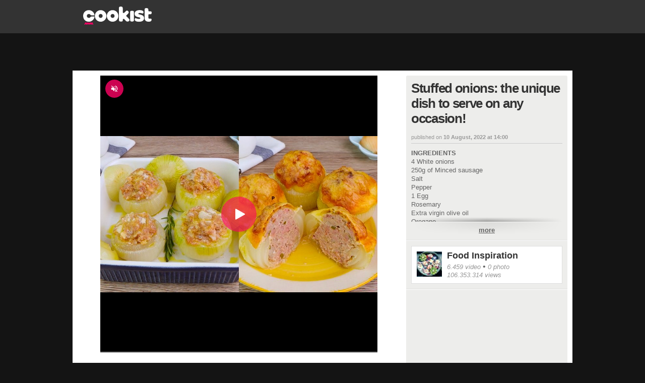

--- FILE ---
content_type: text/html
request_url: https://imasdk.googleapis.com/js/core/bridge3.738.0_debug_it.html
body_size: 304493
content:
<!DOCTYPE html>
<html class="ima-sdk-frame">
  <head>
    <title></title>
    <style type="text/css">.buttonSlot{display:inline-block;height:100%}.overlaySelector{background:#666;border-radius:2px;cursor:pointer;height:10px;width:10px;right:5px;top:5px;position:relative}.overlaySelector:hover{background:#fff}.overlaySelector.active{background:rgb(255,204,0)}.fullSlotContainer{height:100%;text-align:center;background-color:black}.fullSlotContentContainer{display:inline-block;position:relative;width:-webkit-min-content;width:-moz-min-content;width:min-content;top:calc(50% - 65px);-webkit-transform:translateY(-50%) translateY(30px);-ms-transform:translateY(-50%) translateY(30px);transform:translateY(-50%) translateY(30px)}.fullSlotContainer .videoAdUiTitleV2{padding-left:5px;float:left;color:#999;font-family:Arial;font-size:10pt;text-decoration:none;cursor:pointer}.fullSlotBottomBar{position:absolute;bottom:5px;width:100%}.fullSlotBottomBar .wtaIcon{top:0}.ima-sdk-frame body{background:transparent;height:100%;margin:0;overflow:hidden}.ima-sdk-frame{height:100%}.ima-sdk-frame-native body{background:#000}.ima-sdk-frame-native video{bottom:0;left:0;margin:auto;right:0;top:0}.mute_panel{z-index:2147483646}.abgac{position:absolute;left:0;top:0;z-index:2147483646;display:none;width:100%;height:100%;background-color:#fafafa}.abgnac{background-color:rgba(0,0,0,.6);-webkit-transition:opacity .25s ease-out;transition:opacity .25s ease-out;opacity:0}.abgacfo{opacity:1}.mlsc{height:100%;display:-webkit-box;display:-webkit-flex;display:flex;-webkit-box-pack:center;-webkit-justify-content:center;justify-content:center;-webkit-box-align:center;-webkit-align-items:center;align-items:center}.mls{-webkit-animation:mlskf 2s linear infinite;animation:mlskf 2s linear infinite;height:50%;width:50%}.mlsd{stroke-dasharray:1,189;stroke-dashoffset:0;-webkit-animation:mlsdkf 1.4s ease-in-out infinite;animation:mlsdkf 1.4s ease-in-out infinite}@-webkit-keyframes mlskf{100%{-webkit-transform:rotate(1turn);transform:rotate(1turn)}}@keyframes mlskf{100%{-webkit-transform:rotate(1turn);transform:rotate(1turn)}}@-webkit-keyframes mlsdkf{0%{stroke-dasharray:1,189;stroke-dashoffset:0}50%{stroke-dasharray:134,189;stroke-dashoffset:-53px}100%{stroke-dasharray:134,189;stroke-dashoffset:-188px}}@keyframes mlsdkf{0%{stroke-dasharray:1,189;stroke-dashoffset:0}50%{stroke-dasharray:134,189;stroke-dashoffset:-53px}100%{stroke-dasharray:134,189;stroke-dashoffset:-188px}}.videoAdUiActionCta{position:absolute;bottom:30px;-webkit-box-sizing:border-box;box-sizing:border-box;padding:5px;max-width:75%}.uac-android-on-3p-instream.videoAdUiActionCta,.uac-ios-on-3p-instream.videoAdUiActionCta{background:-webkit-gradient(linear,left bottom,left top,from(rgba(0,0,0,0)),to(rgba(0,0,0,.4)));background:-webkit-linear-gradient(bottom,rgba(0,0,0,0),rgba(0,0,0,.4) 100%);background:linear-gradient(to top,rgba(0,0,0,0),rgba(0,0,0,.4) 100%);bottom:unset;max-width:100%;padding:12px;top:0;width:100%}.newProgressBarVariant .videoAdUiActionCta{bottom:46px}.videoAdUiActionCtaInset{font-family:arial,sans-serif;font-weight:500;font-size:16px;background:white;display:-webkit-box;display:-webkit-flex;display:flex;-webkit-box-orient:horizontal;-webkit-box-direction:normal;-webkit-flex-direction:row;flex-direction:row;border-radius:8px;-webkit-box-shadow:0 1px 3px rgba(60,64,67,.5);box-shadow:0 1px 3px rgba(60,64,67,.5);overflow:hidden;height:50px;pointer-events:auto}.uac-android-on-3p-instream .videoAdUiActionCtaInset,.uac-ios-on-3p-instream .videoAdUiActionCtaInset{background:transparent;-webkit-box-shadow:none;box-shadow:none}.videoAdUiActionCtaIconContainer{display:none;min-width:50px;z-index:1000}.uac-android-on-3p-instream .videoAdUiActionCtaIconContainer,.uac-ios-on-3p-instream .videoAdUiActionCtaIconContainer{margin-right:12px}.videoAdUiActionCtaTextAndLink{display:-webkit-box;display:-webkit-flex;display:flex;-webkit-box-orient:vertical;-webkit-box-direction:normal;-webkit-flex-direction:column;flex-direction:column;-webkit-box-pack:justify;-webkit-justify-content:space-between;justify-content:space-between;padding:5px;-webkit-box-flex:1;-webkit-flex-grow:1;flex-grow:1;overflow:hidden;max-width:250px}.uac-android-on-3p-instream .videoAdUiActionCtaTextAndLink,.uac-ios-on-3p-instream .videoAdUiActionCtaTextAndLink{max-width:none;padding:3px}.videoAdUiActionCtaText{white-space:nowrap;overflow:hidden;text-overflow:ellipsis;cursor:pointer}.uac-android-on-3p-instream .videoAdUiActionCtaText,.uac-ios-on-3p-instream .videoAdUiActionCtaText{color:#fff}.videoAdUiActionCtaLink{color:#858b8c;font-size:12px;font-weight:400;white-space:nowrap;overflow:hidden;text-overflow:ellipsis;cursor:pointer}.uac-android-on-3p-instream .videoAdUiActionCtaLink{background-image:url(https://googleads.g.doubleclick.net/pagead/images/gmob/google_play_icon_white.svg);background-repeat:no-repeat;-webkit-background-size:auto 100%;background-size:auto 100%;color:transparent}.uac-ios-on-3p-instream .videoAdUiActionCtaLink{background-image:url(https://googleads.g.doubleclick.net/pagead/images/gmob/app_store_icon_white.svg);background-repeat:no-repeat;-webkit-background-size:auto 100%;background-size:auto 100%;color:transparent}.videoAdUiActionCtaRightSide{display:-webkit-box;display:-webkit-flex;display:flex;-webkit-box-pack:center;-webkit-justify-content:center;justify-content:center;-webkit-box-orient:vertical;-webkit-box-direction:normal;-webkit-flex-direction:column;flex-direction:column;min-width:max-content;min-width:-moz-max-content;min-width:-webkit-max-content}.videoAdUiActionCtaButton{height:35px;line-height:35px;text-transform:uppercase;margin:5px;padding:0 8px;font-weight:500;font-size:14px}.uac-android-on-3p-instream .videoAdUiActionCtaButton,.uac-ios-on-3p-instream .videoAdUiActionCtaButton{margin:0;padding:0 20px}.videoAdUiActionIcon{height:50px;cursor:pointer}.actionCtaCollapsibleContainer{display:-webkit-box;display:-webkit-flex;display:flex;width:100%}.uac-android-on-3p-instream .actionCtaCollapsibleContainer,.uac-ios-on-3p-instream .actionCtaCollapsibleContainer{-webkit-box-pack:justify;-webkit-justify-content:space-between;justify-content:space-between}.videoAdUiFloatingLayer .videoAdUiActionCtaButton{border-radius:0}.videoAdUiFloatingLayer .uac-android-on-3p-instream .videoAdUiActionCtaButton{border-radius:4px;background-color:#01875f}.videoAdUiFloatingLayer .uac-ios-on-3p-instream .videoAdUiActionCtaButton{border-radius:100px;background-color:#007aff}.videoAdUiFloatingLayer .videoAdUiActionCtaInset{border-radius:0}.videoAdUiFloatingLayer .videoAdUiActionCtaTextAndLink{overflow:hidden}.videoAdUiFloatingLayer .actionCtaCollapsibleContainer.actionCtaContainerCollapsed{max-width:0;-webkit-transition:max-width 1s ease-out;transition:max-width 1s ease-out}.videoAdUiFloatingLayer .actionCtaCollapsibleContainer:not(.actionCtaContainerCollapsed),.videoAdUiFloatingLayer .videoAdUiActionCta:hover .actionCtaCollapsibleContainer{-webkit-transition:max-width 1s ease-out;transition:max-width 1s ease-out}.videoAdUiFloatingLayer .videoAdUiActionCtaExpandIcon,.videoAdUiFloatingLayer .videoAdUiActionCta:hover .videoAdUiActionCtaExpandIcon{display:block;cursor:pointer;background-color:#4688f1;position:absolute;padding-left:0;height:18px;width:18px;border-radius:50%;top:43px;left:43px;-webkit-box-shadow:0 0 2px 0 rgba(0,0,0,.12),0 2px 2px 0 rgba(0,0,0,.24);box-shadow:0 0 2px 0 rgba(0,0,0,.12),0 2px 2px 0 rgba(0,0,0,.24);opacity:0;border:none;padding:0;font-size:100%;outline:0;-webkit-transition:none;transition:none}.videoAdUiFloatingLayer .videoAdUiActionCtaExpandIcon.actionCtaExpandIconShown{opacity:1;-webkit-transition:opacity .15s cubic-bezier(0,0,.2,1) .7s;transition:opacity .15s cubic-bezier(0,0,.2,1) .7s}@media (max-width:480px){.videoAdUiActionCta{bottom:18px}.uac-android-on-3p-instream.videoAdUiActionCta,.uac-ios-on-3p-instream.videoAdUiActionCta{padding:8px}.videoAdUiActionCtaInset{height:35px;font-size:10px}.uac-android-on-3p-instream .videoAdUiActionCtaInset,.uac-ios-on-3p-instream .videoAdUiActionCtaInset{font-size:14px}.videoAdUiActionCtaButton{height:25px;line-height:25px;font-size:11px;padding:0 4px}.videoAdUiActionCtaLink{font-size:9px}.uac-android-on-3p-instream .videoAdUiActionCtaTextAndLink,.uac-ios-on-3p-instream .videoAdUiActionCtaTextAndLink{padding:1px}.videoAdUiActionIcon{height:35px}.videoAdUiActionCtaIconContainer{min-width:35px}}@media (max-aspect-ratio:1/1){.videoAdUiVariantCtaOverlay .videoAdUiBottomBar,.videoAdUiVariantCtaOverlay .rewardedAdUiBottomBar{bottom:65px}.videoAdUiVariantCtaOverlay .videoAdUiPreSkipContainer{bottom:72px}.videoAdUiVariantCtaOverlay div.videoAdUiSkipContainer{bottom:72px}.videoAdUiVariantCtaOverlay .videoAdUiSkipContainer{bottom:72px}.videoAdUiActionCtaTextAndLink{max-width:none}.videoAdUiActionCta{bottom:0;width:100%;max-width:100%}.newProgressBarVariant .videoAdUiActionCta{bottom:0}.videoAdUiActionCtaInset{width:100%}}.videoAdUiButton{border-radius:3px;-webkit-box-shadow:0 1px 1px 0 rgba(0,0,0,.4);box-shadow:0 1px 1px 0 rgba(0,0,0,.4);cursor:pointer;pointer-events:auto}.videoAdUiButtonPrimary{background-color:#4285f4;color:white}.videoAdUiButtonPrimaryInverse{color:#4285f4}.closeButtonContainer{float:right;height:24px;width:24px;padding:12px;pointer-events:auto;position:relative}.closeButtonBackground{width:24px;height:24px;background-color:#3c4043;border-radius:50%;z-index:1;position:absolute;-webkit-box-shadow:0 2px 4px rgba(0,0,0,.12);box-shadow:0 2px 4px rgba(0,0,0,.12)}.closeCountdownText{font-size:16px;color:white;width:24px;height:24px;position:absolute;font-family:Roboto,Helvetica,Arial,sans-serif;z-index:5;text-align:center;line-height:24px}.closeButtonIcon{color:white;width:24px;height:24px;position:absolute;z-index:5;text-align:center}.closeButtonIcon>svg{width:20px;height:20px;-webkit-transform:translateY(2px);-ms-transform:translateY(2px);transform:translateY(2px)}.unifyRefresh .closeButtonContainer{position:absolute;right:0;top:0;z-index:2000;float:none}.videoAdUiIconFallback .closeButtonContainer,.overlayContainer .closeButtonContainer{position:absolute;right:0;top:0;float:none;cursor:pointer;height:20px;width:20px;padding:6px}.closeButtonContainer.safeFrameCloseButtonContainer{right:-24px;top:-24px}.overlayContainer .closeButtonBackground,.overlayContainer .closeButtonIcon{height:20px;width:20px}.overlayContainer .closeButtonIcon>svg{height:16px;width:16px}.ctaAdvertiserInfo{text-align:center;pointer-events:auto}.videoAdUiCtaLayer .ctaAdvertiserInfo{display:none}.videoAdUiTopBar .ctaAdvertiserInfo{padding-top:40px}.advertiserChannelThumbnailContainer{margin-bottom:10px}.advertiserChannelThumbnail{display:none;height:50px;width:50px;border-radius:50%;border:2px solid white;cursor:pointer}.advertiserDescription{font-family:arial,sans-serif;text-align:center;text-transform:lowercase;font-size:10px;color:white;margin-bottom:5px;cursor:pointer}.advertiserHeadline{font-family:arial,sans-serif;font-size:16px;color:white;margin-bottom:5px;cursor:pointer}@media (max-aspect-ratio:1/1){.videoAdUiCtaLayer .ctaAdvertiserInfo{display:block;margin-top:30px;position:absolute;left:50%;-webkit-transform:translateX(-50%);-ms-transform:translateX(-50%);transform:translateX(-50%)}}.unifyRefresh .videoAdUiCtaLayer{padding:24px 8px 0 8px;z-index:1000;pointer-events:auto}@media (max-width:480px){.advertiserChannelThumbnailContainer{margin-bottom:6px}.advertiserChannelThumbnail{height:35px;width:35px}.advertiserHeadline{font-size:12px}.advertiserDescription{font-size:8px}}@media (max-aspect-ratio:1/1){.unifyRefresh.unifyRefresh-tall .videoAdUiCtaLayer{-webkit-box-ordinal-group:2;-webkit-order:1;order:1;-webkit-flex-basis:25vh;flex-basis:25vh;display:-webkit-box;display:-webkit-flex;display:flex;-webkit-box-orient:vertical;-webkit-box-direction:normal;-webkit-flex-flow:column;flex-flow:column;-webkit-box-align:center;-webkit-align-items:center;align-items:center;-webkit-box-pack:center;-webkit-justify-content:center;justify-content:center;width:100%;position:static;margin:none;bottom:none;background-image:none;padding:0}.unifyRefresh.unifyRefresh-tall.engagement .videoAdUiCtaLayer{-webkit-box-ordinal-group:3;-webkit-order:2;order:2;-webkit-flex-basis:10vh;flex-basis:10vh;display:block}}.endcapUi,.interactiveEndcapUi{top:0;left:0;width:100%;height:100%;position:absolute}.interactiveEndcapUi .sandboxed-iframe-element{width:100%;height:100%;top:0;left:0;bottom:0;right:0;border:none;margin:0;padding:0}.learnMoreEndcapContainer{top:0;left:0;width:100%;height:100%;position:absolute;background:rgba(239,239,239,.6)}.learnMoreEndcapButton{display:inline-block;position:absolute;top:58%;left:50%;-webkit-transform:translateX(-50%);-ms-transform:translateX(-50%);transform:translateX(-50%);padding:8px 18px;font-size:larger;font-family:sans-serif;color:#3e82f7;background-color:#fff;-webkit-box-shadow:0 2px 2px 0 rgba(0,0,0,.5);box-shadow:0 2px 2px 0 rgba(0,0,0,.5);border:1px solid #ddd;text-decoration:none}.staticImageEndcapContainer{top:0;left:0;width:100%;height:100%;position:absolute;background:rgb(239,239,239)}.staticImageEndcapContainer>img{position:absolute;top:50%;left:50%;-webkit-transform:translate(-50%,-50%);-ms-transform:translate(-50%,-50%);transform:translate(-50%,-50%)}.callToActionContainer{position:absolute;top:50%;left:50%;-webkit-transform:translate(-50%,-50%);-ms-transform:translate(-50%,-50%);transform:translate(-50%,-50%);text-align:center}.callToActionButton{padding:8px 18px;font-size:12px;font-family:sans-serif;color:#4285f4;background-color:white;border:1px solid #ddd;text-decoration:none;text-transform:uppercase;cursor:pointer}.actionStaticImageEndcapContainer{top:0;left:0;width:100%;height:100%;position:absolute;background:black}.actionStaticImageEndcapContainer>img{position:absolute;top:50%;left:50%;-webkit-transform:translate(-50%,-50%);-ms-transform:translate(-50%,-50%);transform:translate(-50%,-50%);height:100%;opacity:.4;-webkit-filter:blur(10px);filter:blur(10px)}.endcapUi .rewardedAdUiBottomBar{z-index:1}.endcapUi .rewardedAdUiProgressBar{background-color:rgba(155,155,155,.4)}.endcapUi .rewardedAdUiProgress{background-color:rgba(255,255,255,.7);margin-top:-5px}.unifyRefresh.endcapUi{background:rgba(0,0,0,.84);z-index:1000;width:100%;height:100%;display:-webkit-box;display:-webkit-flex;display:flex;-webkit-box-orient:vertical;-webkit-box-direction:normal;-webkit-flex-flow:column nowrap;flex-flow:column nowrap;-webkit-box-pack:justify;-webkit-justify-content:space-between;justify-content:space-between}.unifyRefresh.endcapUi.fullEndcapImage{-webkit-box-align:center;-webkit-align-items:center;align-items:center}.unifyRefresh.endcapUi .videoAdUiTopBar{-webkit-align-self:flex-start;align-self:flex-start;width:100%;-webkit-box-flex:0;-webkit-flex-grow:0;flex-grow:0;min-height:40px;opacity:1;background:transparent;border:none}.unifyRefresh.endcapUi.fullEndcapImage .videoAdUiTopBar{position:absolute}.unifyRefresh.endcapUi:not(.fullEndcapImage) .videoAdUiEndcapContent{display:-webkit-box;display:-webkit-flex;display:flex;-webkit-box-orient:horizontal;-webkit-box-direction:normal;-webkit-flex-flow:row;flex-flow:row;-webkit-justify-content:space-around;justify-content:space-around;width:100%}.unifyRefresh.endcapUi.fullEndcapImage .videoAdUiEndcapContent{display:-webkit-box;display:-webkit-flex;display:flex;-webkit-box-orient:horizontal;-webkit-box-direction:normal;-webkit-flex-flow:row;flex-flow:row;-webkit-justify-content:space-around;justify-content:space-around;-webkit-box-align:center;-webkit-align-items:center;align-items:center;width:100%;max-width:calc(100% - 96px);height:100%;margin:16px}.unifyRefresh.endcapUi .videoAdUiEndcapCtaLayer{display:-webkit-box;display:-webkit-flex;display:flex;-webkit-box-orient:vertical;-webkit-box-direction:normal;-webkit-flex-flow:column;flex-flow:column;-webkit-box-pack:center;-webkit-justify-content:center;justify-content:center;-webkit-box-align:center;-webkit-align-items:center;align-items:center;min-width:30vw;margin:12px}.unifyRefresh.endcapUi:not(.fullEndcapImage) .videoAdUiEndcapImage{margin:12px;max-width:55vw}.unifyRefresh.endcapUi.fullEndcapImage .videoAdUiEndcapImage{height:100%;margin:16px}.unifyRefresh.endcapUi .videoAdUiEndcapCtaLayer:empty{display:none}.unifyRefresh.endcapUi .videoAdUiEndcapImage:empty{display:none}.unifyRefresh.endcapUi .staticImageEndcapContainer{background:none;-webkit-box-ordinal-group:2;-webkit-order:1;order:1;text-align:center;pointer-events:auto;background-color:transparent;height:inherit;position:static;top:auto;left:auto;width:auto}.unifyRefresh.endcapUi .staticImageEndcapContainer>img{-o-object-fit:contain;object-fit:contain;border-radius:8px;max-width:100%;max-height:100%;height:auto;width:auto}@media (max-width:480px){.callToActionButton{font-size:8px}.learnMoreEndcapButton{padding:4px 9px}}@media (max-aspect-ratio:1/1){.unifyRefresh.endcapUi{-webkit-box-orient:vertical;-webkit-box-direction:normal;-webkit-flex-flow:column nowrap;flex-flow:column nowrap}.unifyRefresh.endcapUi.fullEndcapImage .videoAdUiTopBar{position:relative}.unifyRefresh.endcapUi .videoAdUiEndcapContent{-webkit-box-orient:vertical;-webkit-box-direction:normal;-webkit-flex-flow:column;flex-flow:column;-webkit-box-align:center;-webkit-align-items:center;align-items:center;-webkit-box-flex:1;-webkit-flex-grow:1;flex-grow:1}.unifyRefresh.endcapUi.fullEndcapImage .videoAdUiEndcapContent{max-width:100%;height:auto}.unifyRefresh.endcapUi:not(.fullEndcapImage) .videoAdUiEndcapImage{margin:8px;max-width:75vw;max-height:75vh}.unifyRefresh.endcapUi.fullEndcapImage .videoAdUiEndcapImage{margin:16px}.unifyRefresh.endcapUi .staticImageEndcapContainer{max-width:none}.unifyRefresh.endcapUi .videoAdUiEndcapCtaLayer{min-height:20vh;max-width:75vw}}.imaPosterImageContainer{height:100%;width:100%;display:-webkit-box;display:-webkit-flex;display:flex;-webkit-box-align:center;-webkit-align-items:center;align-items:center;-webkit-box-pack:center;-webkit-justify-content:center;justify-content:center}.videoAdUiAction:focus{margin:1px}.videoAdUiAttribution{opacity:.9;text-align:initial;vertical-align:middle}.videoAdUiTopBar-gvn .videoAdUiAttribution{opacity:1}.videoAdUiTopBar-gvn .videoAdUiAttributionContainer{color:#e5bb00;font-size:12px;position:relative;text-shadow:none}.videoAdUiTopBar-gvn .wtaIconSvg{fill:#e5bb00}@media (min-width:800px) and (min-height:400px){.videoAdUiTopBar-gvn .videoAdUiAttribution{font-size:16px!important}}@media (max-aspect-ratio:1/1){.ima-action-ad.videoAdUi .videoAdUiBottomBar{bottom:60px}.ima-action-ad.videoAdUi.uac-android-on-3p-instream .videoAdUiBottomBar,.ima-action-ad.videoAdUi.uac-ios-on-3p-instream .videoAdUiBottomBar{bottom:0}}@media (max-aspect-ratio:1/1) and (max-width:480px){.ima-action-ad.videoAdUi .videoAdUiBottomBar{bottom:45px}.ima-action-ad.videoAdUi.uac-android-on-3p-instream .videoAdUiBottomBar,.ima-action-ad.videoAdUi.uac-ios-on-3p-instream .videoAdUiBottomBar{bottom:0}}.safeFrameView{background-color:black;width:100%;height:100%;display:-webkit-box;display:-webkit-flex;display:flex;-webkit-box-pack:center;-webkit-justify-content:center;justify-content:center;-webkit-box-align:center;-webkit-align-items:center;align-items:center}.safeFrameBottomBar{position:absolute;bottom:5px;width:100%}.videoAdUiTitleV2{color:#fff;cursor:pointer;display:inline-block;font-family:arial,sans-serif;font-weight:normal;font-size:13px;line-height:normal;margin:10px 5px 5px 5px;text-decoration:none;max-width:50%;position:relative}.ellipsisText{overflow:hidden;text-overflow:ellipsis;white-space:nowrap}.videoAdUiTitleWithAuthorIcon{margin-left:60px}.videoAdUiRtl .videoAdUiTitleWithAuthorIcon{margin-left:0;margin-right:60px}.videoAdUiTitleV2:hover{text-decoration:underline}@media (min-width:800px) and (min-height:400px){.videoAdUiTitleV2{font-size:15px}}.unifyRefresh .videoAdUiTitleV2{font-size:16px;font-family:Roboto,Helvetica,Arial,sans-serif;color:#fff;font-weight:bold;text-shadow:0 1px 5px rgba(0,0,0,.2);position:absolute;max-width:calc(100% - 96px);margin:0}.videoAdUiInstreamUxRefresh .videoAdUiTitleV2{max-width:100%;margin:0 0 0 8px;font-size:18px}.videoAdUiInstreamUxRefresh.endcap .videoAdUiTitleV2{font-size:36px;display:block;margin-top:25%;margin-left:8px}@media (max-height:360px),(max-width:640px){.videoAdUiInstreamUxRefresh.endcap .videoAdUiTitleV2{font-size:24}}@media (max-height:150px),(max-width:300px){.videoAdUiInstreamUxRefresh .videoAdUiTitleV2,.videoAdUiInstreamUxRefresh.endcap .videoAdUiTitleV2{font-size:12px}}@media (max-aspect-ratio:1/1){.unifyRefresh.unifyRefresh-tall .videoAdUiTitleV2{font-size:18px;color:#3c4043;text-shadow:none}.unifyRefresh.unifyRefresh-tall:not(.engagement) .videoAdUiTitleV2{-webkit-box-ordinal-group:3;-webkit-order:2;order:2;-webkit-box-flex:0;-webkit-flex-grow:0;flex-grow:0;max-width:100%;margin:8px 32px;white-space:normal;text-align:center;position:static}.unifyRefresh.unifyRefresh-tall.engagement .videoAdUiTitleV2{margin-top:25px}.unifyRefresh.unifyRefresh-tall.background-text-white .videoAdUiTitleV2{color:#fff}.unifyRefresh.unifyRefresh-tall.background-text-black .videoAdUiTitleV2{color:#000}.unifyRefresh.endcapUi .videoAdUiTitleV2{max-width:75vw}}.unifyRefresh.endcapUi .videoAdUiTitleV2{position:static;margin:4px;max-width:50vw}.videoAdUiAuthorNameV2{color:#ccc;cursor:pointer;display:inline-block;font-family:arial,sans-serif;font-weight:normal;font-size:12px;line-height:normal;margin:10px 5px 5px 5px;text-decoration:none;position:relative}.videoAdUiAuthorNameV2:hover{text-decoration:underline}.ellipsisText{overflow:hidden;text-overflow:ellipsis;white-space:nowrap}.unifyRefresh .videoAdUiAuthorNameV2{font-size:12px;font-weight:normal;font-family:Roboto,Helvetica,Arial,sans-serif;color:#fff;text-shadow:0 1px 5px rgba(0,0,0,.2);max-width:calc(100% - 96px);position:relative;margin:0}.videoAdUiInstreamUxRefresh .videoAdUiAuthorNameV2{margin:0 0 0 8px;font-size:14px;color:#fff}.videoAdUiInstreamUxRefresh.endcap .videoAdUiAuthorNameV2{font-size:24px;width:50%;white-space:normal;margin-left:8px}@media (max-height:150px),(max-width:300px){.videoAdUiInstreamUxRefresh .videoAdUiAuthorNameV2{font-size:11px}.videoAdUiInstreamUxRefresh.endcap .videoAdUiAuthorNameV2{font-size:12px}}@media (max-height:360px),(max-width:640px){.videoAdUiInstreamUxRefresh.endcap .videoAdUiAuthorNameV2{font-size:18px}}@media (max-aspect-ratio:1/1){.unifyRefresh.unifyRefresh-tall:not(.engagement) .videoAdUiAuthorNameV2{font-size:16px;font-weight:normal;color:rgba(0,0,0,.56);-webkit-box-ordinal-group:4;-webkit-order:3;order:3;-webkit-box-flex:0;-webkit-flex-grow:0;flex-grow:0;max-width:100%;margin:4px 16px;white-space:normal;text-align:center;text-shadow:none;position:static}.unifyRefresh.unifyRefresh-tall.engagement .videoAdUiAuthorNameV2{margin-bottom:10px;font-size:15px;color:#000;text-shadow:none}.unifyRefresh.unifyRefresh-tall.background-text-white .videoAdUiAuthorNameV2{color:#fff}.unifyRefresh.unifyRefresh-tall.background-text-black .videoAdUiAuthorNameV2{color:#000}.unifyRefresh.endcapUi .videoAdUiAuthorNameV2{max-width:75vw}}.unifyRefresh.endcapUi .videoAdUiAuthorNameV2{position:static;margin:4px;max-width:50vw}.videoAdUiAutoClose{position:absolute;bottom:15px;right:20px;color:#999;font-family:Arial;font-size:10pt}.videoAdUi{-webkit-tap-highlight-color:rgba(0,0,0,0);-webkit-user-select:none;-moz-user-select:none;-ms-user-select:none;background-color:rgba(0,0,0,0);bottom:0;height:100%;left:0;min-height:100%;pointer-events:none;position:absolute;right:0;top:0;overflow:hidden;padding:0}.videoAdUi:hover .videoAdUiTopBarTransitions{-webkit-transition:opacity ease-out .5s;transition:opacity ease-out .5s;opacity:.8}.videoAdUiTopBar{background:#000;border-bottom:1px solid #444;cursor:default;left:0;opacity:.8;padding:0;pointer-events:auto;position:relative;top:0;right:0;z-index:1000}.vpaidUi .videoAdUiTopBar{pointer-events:none}.uac-android-on-3p-instream .videoAdUiTopBar,.uac-ios-on-3p-instream .videoAdUiTopBar{display:none}.videoAdUiTopBarWithGradients{background-image:-webkit-linear-gradient(top,rgba(0,0,0,.8),rgba(0,0,0,.7) 40%,rgba(0,0,0,0) 99%);background-image:-webkit-gradient(linear,left top,left bottom,from(rgba(0,0,0,.8)),color-stop(40%,rgba(0,0,0,.7)),color-stop(99%,rgba(0,0,0,0)));background-image:linear-gradient(top,rgba(0,0,0,.8),rgba(0,0,0,.7) 40%,rgba(0,0,0,0) 99%);background-color:rgba(0,0,0,0);border-bottom:none;height:40px}.videoAdUiTopBarTransitions{-webkit-transition:opacity ease-in .5s;transition:opacity ease-in .5s;opacity:0}.videoAdUiTopBarNoFade{opacity:.8!important}.videoAdUiClickElement{height:100%;width:100%;pointer-events:auto}.unifyRefresh{background-image:-webkit-linear-gradient(top,rgba(0,0,0,.3),rgba(0,0,0,0) 80px);background-image:linear-gradient(top,rgba(0,0,0,.3),rgba(0,0,0,0) 80px)}.unifyRefresh.videoAdUi{z-index:1000}.unifyRefresh .videoAdUiClickElement{position:absolute;display:-webkit-box;display:-webkit-flex;display:flex;-webkit-box-align:center;-webkit-align-items:center;align-items:center;-webkit-box-pack:center;-webkit-justify-content:center;justify-content:center}.unifyRefresh .rewardedAdUiTopBar{position:absolute;top:0;width:100%}.videoAdUiInstreamUxRefresh .videoAdUiTopBar{opacity:1;display:-webkit-box;display:-webkit-flex;display:flex}.videoAdUiInstreamUxRefresh .videoAdUiTopBarTextContainer{-webkit-box-ordinal-group:2;-webkit-order:1;order:1;display:-webkit-box;display:-webkit-flex;display:flex;-webkit-box-orient:vertical;-webkit-box-direction:normal;-webkit-flex-direction:column;flex-direction:column;-webkit-box-flex:1;-webkit-flex-grow:1;flex-grow:1;height:54px;overflow:hidden;-webkit-box-pack:center;-webkit-justify-content:center;justify-content:center}.videoAdUiInstreamUxRefresh .videoAdUiTopBarCollapsed .videoAdUiTopBarTextContainer{display:none}.videoAdUiInstreamUxRefresh .videoAdUiTopBarWithGradients{background-image:-webkit-linear-gradient(180deg,rgba(0,0,0,.8) 0,rgba(0,0,0,0) 100%);background-image:-webkit-gradient(linear,left top,left bottom,from(rgba(0,0,0,.8)),to(rgba(0,0,0,0)));background-image:-webkit-linear-gradient(top,rgba(0,0,0,.8) 0,rgba(0,0,0,0) 100%);background-image:linear-gradient(180deg,rgba(0,0,0,.8) 0,rgba(0,0,0,0) 100%);height:86px;-webkit-box-align:center;-webkit-align-items:center;align-items:center}.videoAdUiInstreamUxRefresh.endcap .videoAdUiTopBar{background:none;border:none}.videoAdUiInstreamUxRefresh .videoAdUiClickElement{position:absolute;top:0}.videoAdUiInstreamUxRefresh .videoAdUiClickElementPaused{background-color:rgba(0,0,0,.5)}.videoAdUiInstreamUxRefresh .videoAdUiTopBarCollapsed{background:none}.videoAdUiInstreamUxRefresh.endcap{background:rgba(255,255,255,.5)}@media (max-height:320px),(max-width:640px){.videoAdUiInstreamUxRefresh .videoAdUiTopBarWithGradients{height:70px}}@media (max-height:150px),(max-width:300px){.videoAdUiInstreamUxRefresh .videoAdUiTopBarWithGradients{height:48px}.videoAdUiInstreamUxRefresh .videoAdUiTopBarTextContainer{height:32px}}@media (max-aspect-ratio:1/1){.unifyRefresh.unifyRefresh-tall{background-image:none;display:-webkit-box;display:-webkit-flex;display:flex;-webkit-box-orient:vertical;-webkit-box-direction:normal;-webkit-flex-direction:column;flex-direction:column;-webkit-box-align:center;-webkit-align-items:center;align-items:center;-webkit-box-pack:center;-webkit-justify-content:center;justify-content:center}.unifyRefresh.unifyRefresh-tall:not(.engagement) .videoAdUiClickElement{-webkit-box-ordinal-group:3;-webkit-order:2;order:2;height:56vw;margin:12px 0;position:static}.unifyRefresh.unifyRefresh-tall.engagement .videoAdUiClickElement{-webkit-box-ordinal-group:2;-webkit-order:1;order:1;position:static}}.videoAdUiBottomBar{background-image:-webkit-linear-gradient(bottom,rgba(0,0,0,.5),rgba(0,0,0,.4) 60%,rgba(0,0,0,0) 99%);background-image:-webkit-gradient(linear,left bottom,left top,from(rgba(0,0,0,.5)),color-stop(60%,rgba(0,0,0,.4)),color-stop(99%,rgba(0,0,0,0)));background-image:linear-gradient(bottom,rgba(0,0,0,.5),rgba(0,0,0,.4) 60%,rgba(0,0,0,0) 99%);bottom:0;padding:0;pointer-events:auto;position:absolute;width:100%;z-index:1000}.videoAdUiProgressBar{background-color:#fff;bottom:0;cursor:default;left:0;pointer-events:auto;position:absolute;width:100%;z-index:1000}.videoAdUiBuffer{height:4px;width:0;display:none}.videoAdUiProgress{background-image:-webkit-linear-gradient(top,rgb(255,236,123),rgb(222,164,5));background-image:-webkit-gradient(linear,left top,left bottom,from(top,rgb(255,236,123),rgb(222,164,5)));background-image:linear-gradient(top,rgb(255,236,123),rgb(222,164,5));border-right:solid 1px #666;height:4px;opacity:.9;width:0}.videoAdUiAttributionContainer{color:#fff;display:inline-block;font-family:arial,sans-serif;font-weight:normal;font-size:11px;left:0;padding-right:10px;line-height:normal;padding:5px;pointer-events:auto;text-shadow:0 0 5px rgba(0,0,0,.8);bottom:0;position:absolute;cursor:default}.videoAdUiAttribution{display:inline-block;opacity:.9;text-align:initial}.rtl .videoAdUiAttribution{direction:rtl}.videoAdUiInstreamUxRefresh .videoAdUiAttributionContainer{left:20px;font-family:Roboto,Helvetica,Arial,sans-serif;font-style:normal;font-weight:500;font-size:14px;line-height:10px}.videoAdUiInstreamUxRefresh .videoAdUiBottomBarCollapsed .videoAdUiAttributionContainer{display:none}.videoAdUiInstreamUxRefresh .videoAdUiBottomBar{background:none}@media (max-height:150px),(max-width:300px){.videoAdUiInstreamUxRefresh .videoAdUiAttributionContainer{font-size:10px}}@media (min-width:800px) and (min-height:400px){.videoAdUiAttribution{font-size:13px}}.videoAdUiWtaIconContainer{display:inline-block}.unifyRefresh.endcapUi .videoAdUiBottomBar{width:100%;-webkit-box-flex:0;-webkit-flex-grow:0;flex-grow:0;min-height:40px;position:static;bottom:auto;background-image:none}.unifyRefresh.endcapUi.fullEndcapImage .videoAdUiBottomBar{min-height:0}@media (max-aspect-ratio:1/1){.unifyRefresh.endcapUi .videoAdUiBottomBar{min-height:0}}.videoAdUiIconImage{cursor:pointer;width:40px;height:40px}.videoAdUiIconImage:hover{opacity:.6}.videoAdUiIconV2{display:inline-block;position:relative;z-index:1000}#google-rewarded-video .videoAdUiIconV2{position:absolute}.videoAdUiIconV2>img{cursor:pointer}.videoAdUiIconV2>img:hover{opacity:.6}.authorIcon.videoAdUiIconV2{background:#000;height:40px;margin:0 10px;background:none}.authorIcon.videoAdUiIconV2>img{width:40px;height:40px}.vastIcon.videoAdUiIconV2{height:20px;width:100px;margin:2px 2px;pointer-events:auto}.vastIcon.videoAdUiIconV2>img{max-width:100%;max-height:100%;display:block}.vastIcon.videoAdUiIconV2.freeplayAtv{padding:8px;background:rgba(14,14,15,.4);margin-top:20px;margin-left:24px;border-radius:8px;pointer-events:auto}.vastIcon.videoAdUiIconV2.freeplayAtv>img{color:#e8eaed;display:block}.unifyRefresh .authorIcon.videoAdUiIconV2{height:40px;width:40px;margin:0 8px 0 0}.unifyRefresh .authorIcon.videoAdUiIconV2>img{width:100%;height:100%}.videoAdUiInstreamUxRefresh .authorIcon.videoAdUiIconV2{-webkit-box-ordinal-group:1;-webkit-order:0;order:0;margin:8px 0 8px 8px;height:54px;font-size:18px}.videoAdUiInstreamUxRefresh .authorIcon.videoAdUiIconV2>img{width:54px;height:54px}.videoAdUiInstreamUxRefresh .videoAdUiTopBarCollapsed .authorIcon.videoAdUiIconV2{display:none}@media (max-height:150px),(max-width:300px){.videoAdUiInstreamUxRefresh .authorIcon.videoAdUiIconV2{height:32px}.videoAdUiInstreamUxRefresh .authorIcon.videoAdUiIconV2>img{width:32px;height:32px}}@media (max-aspect-ratio:1/1){.unifyRefresh.unifyRefresh-tall .authorIcon.videoAdUiIconV2{-webkit-box-ordinal-group:2;-webkit-order:1;order:1;-webkit-box-flex:0;-webkit-flex-grow:0;flex-grow:0;height:56px;width:56px;margin:0}.unifyRefresh.unifyRefresh-tall.engagement .authorIcon.videoAdUiIconV2{margin:16px}}.unifyRefresh.endcapUi .authorIcon.videoAdUiIconV2{height:56px;width:56px;margin:8px}.videoAdUiIconFallback{position:fixed;overflow:hidden;left:50%;top:50%;-o-object-fit:none;object-fit:none;-webkit-transform:translate(-50%,-50%);-ms-transform:translate(-50%,-50%);transform:translate(-50%,-50%)}.videoAdUiLearnMore{color:#fff;cursor:pointer;display:inline-block;float:right;font-family:arial,sans-serif;font-weight:normal;font-size:16px;line-height:normal;padding:5px}.videoAdUiRtl .videoAdUiLearnMore{float:left}.learnMoreContainer{top:0;left:0;width:100%;height:100%;position:absolute;background:rgba(239,239,239,.6)}.learnMoreButton{display:inline-block;position:absolute;top:58%;left:50%;-webkit-transform:translateX(-50%);-ms-transform:translateX(-50%);transform:translateX(-50%);padding:8px 18px;font-size:larger;font-family:sans-serif;color:#3e82f7;background-color:#fff;-webkit-box-shadow:0 2px 2px 0 rgba(0,0,0,.5);box-shadow:0 2px 2px 0 rgba(0,0,0,.5);border:1px solid #ddd;text-decoration:none}.unifyRefresh .learnMoreContainer{position:absolute;margin:0 12px 12px 0;bottom:0;right:0;pointer-events:auto;z-index:1001;width:auto;height:auto;left:auto;background:transparent;top:auto}.unifyRefresh.gma-instream .learnMoreContainer{margin:12px 12px 0 0;top:0;bottom:auto}.unifyRefresh .learnMoreButton{color:#fff;font-family:Roboto,Helvetica,Arial,sans-serif;font-size:12px;background-color:#3c4043;border:none;border-radius:4px;-webkit-filter:drop-shadow(0 0 2px rgba(0,0,0,.12)) drop-shadow(0 2px 2px rgba(0,0,0,.24));filter:drop-shadow(0 0 2px rgba(0,0,0,.12)) drop-shadow(0 2px 2px rgba(0,0,0,.24));padding:8px 24px;text-align:center;position:static;top:auto;left:auto;-webkit-transform:none;-ms-transform:none;transform:none;-webkit-box-shadow:none;box-shadow:none}.unifyRefresh .learnMoreButton.black-learn-more-text{color:#000}.unifyRefresh .learnMoreButton.white-learn-more-button{background-color:#fff}.unifyRefresh.gma-instream .learnMoreButton{font-size:18px}.unifyRefresh.endcapUi .learnMoreContainer{-webkit-box-ordinal-group:3;-webkit-order:2;order:2;margin:8px;position:static;top:auto;left:auto;width:auto;height:auto;-webkit-transform:none;-ms-transform:none;transform:none;background:none}.unifyRefresh.endcapUi .learnMoreButton{padding:8px 24px;font-size:14px;font-family:Roboto,Helvetica,Arial,sans-serif;color:#3c4043;background-color:#fff;border-radius:4px;font-weight:bold;pointer-events:auto;text-align:center;position:static;top:auto;left:auto;width:auto;height:auto;-webkit-transform:none;-ms-transform:none;transform:none;border:none;-webkit-box-shadow:none;box-shadow:none}@media (max-width:480px){.learnMoreButton{padding:4px 9px}}.videoAdUiInstreamUxRefresh .learnMoreContainer{-webkit-box-ordinal-group:3;-webkit-order:2;order:2;position:relative;width:auto;height:auto;background:none;margin-left:auto;padding:8px;white-space:nowrap}.videoAdUiInstreamUxRefresh .learnMoreButton{position:relative;padding:15px;top:auto;left:auto;-webkit-transform:none;-ms-transform:none;transform:none;font-size:18px;font-family:Roboto,Helvetica,Arial,sans-serif;border-radius:4px;font-weight:bold;pointer-events:auto;text-align:center;border:1px solid #b2b2b2;-webkit-box-sizing:border-box;box-sizing:border-box;cursor:pointer;-webkit-box-shadow:none;box-shadow:none;min-width:125px;-webkit-flex-shrink:0;flex-shrink:0}.videoAdUiInstreamUxRefresh .videoAdUiTopBarCollapsed .learnMoreButton{color:#fff;background:rgba(0,0,0,.2);border:1px solid #fff}.videoAdUiRtl.videoAdUiInstreamUxRefresh .learnMoreContainer{margin-right:auto;margin-left:unset}@media (max-height:150px),(max-width:300px){.videoAdUiInstreamUxRefresh .learnMoreButton{padding:8px;font-size:12px;min-width:80px}}@media (max-aspect-ratio:1/1){.unifyRefresh.unifyRefresh-tall .learnMoreContainer{-webkit-box-ordinal-group:4;-webkit-order:3;order:3;-webkit-flex-basis:25vh;flex-basis:25vh;display:-webkit-box;display:-webkit-flex;display:flex;-webkit-box-orient:vertical;-webkit-box-direction:normal;-webkit-flex-flow:column;flex-flow:column;-webkit-box-align:center;-webkit-align-items:center;align-items:center;-webkit-box-pack:center;-webkit-justify-content:center;justify-content:center;margin:0;position:static;top:auto;left:auto;width:auto;height:auto;-webkit-transform:none;-ms-transform:none;transform:none;border:none;-webkit-box-shadow:none;box-shadow:none}.unifyRefresh.unifyRefresh-tall.engagement .learnMoreContainer{padding:10px;-webkit-flex-basis:auto;flex-basis:auto;width:80%}.unifyRefresh.unifyRefresh-tall .learnMoreButton{font-size:15px;letter-spacing:.54px;padding:12px 24px;min-width:140px;max-width:80vh}.unifyRefresh.unifyRefresh-tall.engagement .learnMoreButton{background-color:#0084ff;min-width:100%;width:100%}.unifyRefresh.endcapUi .learnMoreButton{padding:12px 48px}}.overlayContainer{position:relative;display:inline-block}.overlayContainer.clickable img{cursor:pointer}.overlayContainer.clickable .overlayTextContainer{cursor:pointer}.autoalign{text-align:center;bottom:0}.nonLinearContainer{position:absolute;width:100%}.overlayContainer.scalable{min-width:320px;max-width:450px;width:100%;margin:auto}.overlayTextContainer{background-image:-webkit-linear-gradient(top,rgba(20,20,20,.6),rgba(209,209,209,.6));background-image:-webkit-gradient(linear,left top,left bottom,from(rgba(20,20,20,.6)),to(rgba(209,209,209,.6)));background-image:linear-gradient(top,rgba(20,20,20,.6),rgba(209,209,209,.6));border:1px solid rgba(102,102,102,.7);border-radius:3px;text-align:left;margin-bottom:5px;padding-left:10px;padding-top:3px;padding-bottom:10px}.overlayTextImage{-webkit-box-shadow:rgba(0,0,0,.5) 0 3px 5px;box-shadow:rgba(0,0,0,.5) 0 3px 5px;height:57px;width:79px}.textImageDuration{background:#000;color:#fff;font:10px arial,sans-serif;padding:2px;position:absolute;right:0;bottom:7px}.overlayTextTitle{text-decoration:underline;color:#fff;display:block;font:bold 14px arial,sans-serif;margin:7px 16px 0 0;overflow:hidden;padding-bottom:4px;text-overflow:ellipsis;text-shadow:rgba(0,0,0,.7) 0 4px 4px;white-space:nowrap}.overlayTextDescription{color:#fff;font:12px arial,sans-serif;margin-top:-3px;overflow:hidden;text-overflow:ellipsis;text-shadow:rgba(0,0,0,.7) 0 4px 4px;white-space:nowrap}.overlayTextUrl{bottom:7px;color:rgb(249,252,192);font:bold 11px arial,sans-serif;left:10px;text-decoration:none;text-shadow:rgba(0,0,0,.7) 0 4px 4px}.textImageContainer{float:left;position:relative;margin:3px 10px 0 0}.overlayTextAttribution{bottom:12px;color:#fff;font:11px arial,sans-serif;position:absolute;right:5px;text-decoration:none;text-shadow:rgba(0,0,0,.7) 0 4px 4px}.unifyRefresh .videoAdUiPlayPauseControl{opacity:0;pointer-events:none;-webkit-transition:opacity .2s;transition:opacity .2s;-webkit-filter:drop-shadow(0 0 10px rgba(0,0,0,.5));filter:drop-shadow(0 0 10px rgba(0,0,0,.5))}.unifyRefresh .videoAdUiPlayPauseControl.fade-in{opacity:1;pointer-events:auto}.unifyRefresh .videoAdUiPlayPauseControl svg{width:56px;height:56px}.videoAdUiPlayPauseControl.fullScreen{opacity:0;pointer-events:none;-webkit-transition:opacity .2s;transition:opacity .2s;-webkit-filter:drop-shadow(0 0 10px rgba(0,0,0,.5));filter:drop-shadow(0 0 10px rgba(0,0,0,.5));height:100%;width:100%;background-color:rgba(0,0,0,.5);display:-webkit-box;display:-webkit-flex;display:flex;-webkit-box-pack:center;-webkit-justify-content:center;justify-content:center;-webkit-box-align:center;-webkit-align-items:center;align-items:center}.videoAdUiPlayPauseControl.fullScreen.fade-in{opacity:1;pointer-events:auto}.videoAdUiPlayPauseControl.fullScreen .videoAdUiPauseIcon{width:80px;height:80px}.videoAdUiPlayPauseControl.fullScreen svg{width:80px;height:80px}.videoAdUiInstreamUxRefresh .videoAdUiPlayPauseControl{pointer-events:auto}@media (max-height:150px),(max-width:300px){.videoAdUiPlayPauseControl.fullScreen .videoAdUiPauseIcon{width:40px;height:40px}.videoAdUiPlayPauseControl.fullScreen svg{width:40px;height:40px}}.recallButtonContainer{height:12px;width:24px}.autoalign .recallButtonContainer{margin:auto}.recallButtonBackground{width:100%;height:100%;background-color:rgba(200,200,200,.5);border:solid rgba(255,255,255,.5) 1px}.recallButtonBackground:hover{background-color:#fff;border:solid rgba(0,0,0,.5) 1px}.recallButtonIcon{z-index:1000;cursor:pointer}.videoAdUiPreSkipContainer{bottom:22px;cursor:default;padding:15px 0 15px 15px;pointer-events:auto;position:absolute;right:0;z-index:1000}#google-rewarded-video .videoAdUiPreSkipContainer{bottom:55px}.limaRewardedUiV2 .videoAdUiPreSkipContainer{bottom:0}.videoAdUi-mobile .videoAdUiPreSkipContainer{bottom:11px;padding:8px 0 8px 8px}.videoAdUiPreSkipButton{background:rgba(0,0,0,.8);min-width:155px;padding:6px}.videoAdUi-mobile .videoAdUiPreSkipButton{min-width:105px}.noTextSkipButton .videoAdUiPreSkipButton{min-width:30px}.videoAdUiPreSkipText{color:#e6e6e6;font-family:arial,sans-serif;font-weight:normal;font-size:11px;line-height:21px;padding-right:0;text-align:center;display:inline-block;width:100%;vertical-align:middle}.gma-instream .videoAdUiPreSkipText{font-size:14px;line-height:24px}.videoAdUiSkipContainer{-webkit-tap-highlight-color:rgba(0,0,0,0);bottom:22px;cursor:pointer;padding:15px 0 15px 15px;pointer-events:auto;position:absolute;right:0;z-index:1000}#google-rewarded-video .videoAdUiSkipContainer{bottom:55px}.videoAdUi-mobile .videoAdUiSkipContainer{bottom:11px;padding:8px 0 8px 8px}.videoAdUiSkipWidgetV2 .videoAdUiPreSkipContainer,.videoAdUiSkipWidgetV2 .videoAdUiSkipContainer{bottom:0}.raisedSkipButton.videoAdUiSkipWidgetV2 .videoAdUiPreSkipContainer,.raisedSkipButton.videoAdUiSkipWidgetV2 .videoAdUiSkipContainer,.gma-instream .videoAdUiSkipWidgetV2 .videoAdUiPreSkipContainer,.gma-instream .videoAdUiSkipWidgetV2 .videoAdUiSkipContainer{bottom:22px}.videoAdUi-mobile .raisedSkipButton.videoAdUiSkipWidgetV2 .videoAdUiPreSkipContainer,.videoAdUi-mobile .raisedSkipButton.videoAdUiSkipWidgetV2 .videoAdUiSkipContainer{bottom:11px}.raisedSkipButton .videoAdUiAction:focus{margin:1px}.videoAdUiAction{-webkit-tap-highlight-color:rgba(0,0,0,0);background:rgba(0,0,0,.8);border:1px solid rgba(255,255,255,.5);border-right:0;-webkit-box-sizing:content-box;box-sizing:content-box;color:#fff;cursor:pointer;direction:ltr;font-family:arial,sans-serif;font-weight:normal;font-size:18px;line-height:normal;min-width:150px;padding:10px 7px;text-align:center}.videoAdUiAction.autofocused:focus{outline-width:0}.videoAdUi-mobile .videoAdUiAction{font-size:16px;min-width:100px;padding:6px 7px}.videoAdUiAction:hover{border-color:rgb(255,255,255)}.gma-instream .videoAdUiAction{border-width:0;background:rgba(0,0,0,.7)}.videoAdUiSkipButtonExperimentalText{display:inline-block;font-size:18px;vertical-align:middle;width:auto}.videoAdUiSkipIcon{display:inline-block;height:24px;margin-left:2px;vertical-align:middle;width:24px}.videoAdUiSkipIcon>svg{fill:white;height:24px;width:24px;-webkit-filter:drop-shadow(0 1px 5px rgba(0,0,0,.2));filter:drop-shadow(0 1px 5px rgba(0,0,0,.2))}.gma-instream .videoAdUiSkipIcon{margin-left:5px}.videoAdUiSkipButton{line-height:normal;min-width:0;padding:7px 6px 7px 10px;width:auto;margin:0}.gma-instream .videoAdUiSkipButton{padding-left:15px;padding-right:8px;font-size:18px}@media (min-width:800px) and (min-height:400px){.videoAdUiPreSkipButton{min-width:200px}.videoAdUiPreSkipText{font-size:13px;padding-right:6px}.gma-instream .videoAdUiPreSkipText{font-size:18px}.raisedSkipButton .videoAdUiAction{min-width:200px!important}}.videoAdUiInstreamUxRefresh .videoAdUiPreSkipButton{border-radius:4px 0 0 4px;padding:6px 0;min-width:20px}.videoAdUiInstreamUxRefresh .videoAdUiPreSkipText{font-size:14px}.videoAdUiInstreamUxRefresh .videoAdUiSkipButton{border-radius:4px 0 0 4px}@media (max-height:150px),(max-width:300px){.videoAdUiInstreamUxRefresh .videoAdUiPreSkipText,.videoAdUiInstreamUxRefresh .videoAdUiSkipButtonExperimentalText{font-size:12px}.videoAdUiInstreamUxRefresh .videoAdUiSkipButton{padding:3px 4px;min-width:60px}.videoAdUiInstreamUxRefresh .videoAdUiSkipIcon{height:16px;width:16px}.videoAdUiInstreamUxRefresh .videoAdUiSkipIcon>svg{height:16px;width:16px}.videoAdUiInstreamUxRefresh .videoAdUiSkipWidgetV2 .videoAdUiPreSkipContainer,.videoAdUiInstreamUxRefresh .videoAdUiSkipWidgetV2 .videoAdUiSkipContainer{bottom:15px}}.wtaIcon{cursor:pointer;padding:5px;position:relative;top:3px}.smallWtaIcon .wtaIcon{top:0}.smallWtaIcon.videoAdUiWtaIconContainer{opacity:.9;text-align:initial;vertical-align:middle;cursor:pointer;padding-left:5px;height:14px}.smallWtaIcon .wtaIconSvg{width:15px;height:15px}.unifyRefresh .videoAdUiWtaIconContainer{pointer-events:auto;display:-webkit-box;display:-webkit-flex;display:flex;-webkit-box-orient:horizontal;-webkit-box-direction:normal;-webkit-flex-flow:row;flex-flow:row;-webkit-box-align:center;-webkit-align-items:center;align-items:center;-webkit-box-pack:start;-webkit-justify-content:flex-start;justify-content:flex-start;margin:4px 8px;position:absolute}.unifyRefresh .wtaIcon{position:static;padding:0 4px}.unifyRefresh .wtaIcon>svg{fill:white;height:16px;width:16px;-webkit-filter:drop-shadow(0 1px 5px rgba(0,0,0,.2));filter:drop-shadow(0 1px 5px rgba(0,0,0,.2))}.unifyRefresh .wtaIconAdBadge{font-family:Roboto,Helvetica,Arial,sans-serif;font-size:12px;padding:0 4px;background-color:transparent;border-style:solid;border-width:thin;border-color:white;border-radius:2px;color:white}@media (max-aspect-ratio:1/1){.unifyRefresh.unifyRefresh-tall .wtaIconAdBadge{color:rgba(0,0,0,.56);border-color:rgba(0,0,0,.56)}.unifyRefresh.unifyRefresh-tall .wtaIcon>svg{fill:rgba(0,0,0,.56);-webkit-filter:unset;filter:unset}}.overlayContainer .videoAdUiWtaIconContainer{position:absolute;top:6px;right:30px}.videoAdUiInstreamUxRefresh .videoAdUiWtaIconContainer{pointer-events:auto;display:-webkit-box;display:-webkit-flex;display:flex;-webkit-box-orient:horizontal;-webkit-box-direction:normal;-webkit-flex-flow:row;flex-flow:row;-webkit-box-align:center;-webkit-align-items:center;align-items:center;-webkit-box-pack:start;-webkit-justify-content:flex-start;justify-content:flex-start;padding:2px 0;-webkit-box-ordinal-group:1;-webkit-order:0;order:0}.videoAdUiInstreamUxRefresh .wtaIconAdBadge{font-family:Roboto,Helvetica,Arial,sans-serif;padding-left:4px;color:#80868b;background-color:#fff;height:17px;width:32px;border:1px solid #e8eaed;font-size:12px;border-radius:4px;margin-left:-4px;margin-bottom:-4px}.videoAdUiInstreamUxRefresh .wtaIconAdBadge>svg{fill:#80868b;height:16px;width:16px;margin-bottom:-4px}sentinel{}</style><script type="text/javascript">// Copyright 2011 Google Inc. All Rights Reserved.
(function(){var m,aa=typeof Object.create=="function"?Object.create:function(a){var b=function(){};b.prototype=a;return new b},ba=typeof Object.defineProperties=="function"?Object.defineProperty:function(a,b,c){if(a==Array.prototype||a==Object.prototype)return a;a[b]=c.value;return a},ca=function(a){a=["object"==typeof globalThis&&globalThis,a,"object"==typeof window&&window,"object"==typeof self&&self,"object"==typeof global&&global];for(var b=0;b<a.length;++b){var c=a[b];if(c&&c.Math==Math)return c}throw Error("Cannot find global object");
},ea=ca(this),fa="Int8 Uint8 Uint8Clamped Int16 Uint16 Int32 Uint32 Float32 Float64".split(" ");ea.BigInt64Array&&(fa.push("BigInt64"),fa.push("BigUint64"));var ia=function(a,b){if(b)for(var c=0;c<fa.length;c++)ha(fa[c]+"Array.prototype."+a,b)},ka=function(a,b){b&&ha(a,b)},ha=function(a,b){var c=ea;a=a.split(".");for(var d=0;d<a.length-1;d++){var e=a[d];if(!(e in c))return;c=c[e]}a=a[a.length-1];d=c[a];b=b(d);b!=d&&b!=null&&ba(c,a,{configurable:!0,writable:!0,value:b})},la;
if(typeof Object.setPrototypeOf=="function")la=Object.setPrototypeOf;else{var ma;a:{var na={a:!0},oa={};try{oa.__proto__=na;ma=oa.a;break a}catch(a){}ma=!1}la=ma?function(a,b){a.__proto__=b;if(a.__proto__!==b)throw new TypeError(a+" is not extensible");return a}:null}
var pa=la,q=function(a,b){a.prototype=aa(b.prototype);a.prototype.constructor=a;if(pa)pa(a,b);else for(var c in b)if(c!="prototype")if(Object.defineProperties){var d=Object.getOwnPropertyDescriptor(b,c);d&&Object.defineProperty(a,c,d)}else a[c]=b[c];a.od=b.prototype},qa=function(a){var b=0;return function(){return b<a.length?{done:!1,value:a[b++]}:{done:!0}}},r=function(a){var b=typeof Symbol!="undefined"&&Symbol.iterator&&a[Symbol.iterator];if(b)return b.call(a);if(typeof a.length=="number")return{next:qa(a)};
throw Error(String(a)+" is not an iterable or ArrayLike");},u=function(a){if(!(a instanceof Array)){a=r(a);for(var b,c=[];!(b=a.next()).done;)c.push(b.value);a=c}return a},sa=function(a){return ra(a,a)},ra=function(a,b){a.raw=b;Object.freeze&&(Object.freeze(a),Object.freeze(b));return a},ta=function(a,b){return Object.prototype.hasOwnProperty.call(a,b)},ua=typeof Object.assign=="function"?Object.assign:function(a,b){if(a==null)throw new TypeError("No nullish arg");a=Object(a);for(var c=1;c<arguments.length;c++){var d=
arguments[c];if(d)for(var e in d)ta(d,e)&&(a[e]=d[e])}return a};ka("Object.assign",function(a){return a||ua});var va=function(){this.B=!1;this.o=null;this.j=void 0;this.g=1;this.I=this.l=0;this.u=null},wa=function(a){if(a.B)throw new TypeError("Generator is already running");a.B=!0};va.prototype.A=function(a){this.j=a};var xa=function(a,b){a.u={vl:b,Uo:!0};a.g=a.l||a.I};va.prototype.return=function(a){this.u={return:a};this.g=this.I};
var v=function(a,b,c){a.g=c;return{value:b}},ya=function(a,b){a.g=b;a.l=0},za=function(a){a.l=0;var b=a.u.vl;a.u=null;return b},Aa=function(a){this.g=new va;this.j=a},Da=function(a,b){wa(a.g);var c=a.g.o;if(c)return Ba(a,"return"in c?c["return"]:function(d){return{value:d,done:!0}},b,a.g.return);a.g.return(b);return Ca(a)},Ba=function(a,b,c,d){try{var e=b.call(a.g.o,c);if(!(e instanceof Object))throw new TypeError("Iterator result "+e+" is not an object");if(!e.done)return a.g.B=!1,e;var f=e.value}catch(g){return a.g.o=
null,xa(a.g,g),Ca(a)}a.g.o=null;d.call(a.g,f);return Ca(a)},Ca=function(a){for(;a.g.g;)try{var b=a.j(a.g);if(b)return a.g.B=!1,{value:b.value,done:!1}}catch(c){a.g.j=void 0,xa(a.g,c)}a.g.B=!1;if(a.g.u){b=a.g.u;a.g.u=null;if(b.Uo)throw b.vl;return{value:b.return,done:!0}}return{value:void 0,done:!0}},Ea=function(a){this.next=function(b){wa(a.g);a.g.o?b=Ba(a,a.g.o.next,b,a.g.A):(a.g.A(b),b=Ca(a));return b};this.throw=function(b){wa(a.g);a.g.o?b=Ba(a,a.g.o["throw"],b,a.g.A):(xa(a.g,b),b=Ca(a));return b};
this.return=function(b){return Da(a,b)};this[Symbol.iterator]=function(){return this}},Fa=function(a){function b(d){return a.next(d)}function c(d){return a.throw(d)}return new Promise(function(d,e){function f(g){g.done?d(g.value):Promise.resolve(g.value).then(b,c).then(f,e)}f(a.next())})},x=function(a){return Fa(new Ea(new Aa(a)))},Ga=function(){for(var a=Number(this),b=[],c=a;c<arguments.length;c++)b[c-a]=arguments[c];return b};ka("globalThis",function(a){return a||ea});
ka("Reflect.setPrototypeOf",function(a){return a?a:pa?function(b,c){try{return pa(b,c),!0}catch(d){return!1}}:null});ka("Symbol",function(a){if(a)return a;var b=function(f,g){this.g=f;ba(this,"description",{configurable:!0,writable:!0,value:g})};b.prototype.toString=function(){return this.g};var c="jscomp_symbol_"+(Math.random()*1E9>>>0)+"_",d=0,e=function(f){if(this instanceof e)throw new TypeError("Symbol is not a constructor");return new b(c+(f||"")+"_"+d++,f)};return e});
ka("Symbol.iterator",function(a){if(a)return a;a=Symbol("Symbol.iterator");ba(Array.prototype,a,{configurable:!0,writable:!0,value:function(){return Ha(qa(this))}});return a});var Ha=function(a){a={next:a};a[Symbol.iterator]=function(){return this};return a};
ka("Promise",function(a){function b(){this.g=null}function c(g){return g instanceof e?g:new e(function(h){h(g)})}if(a)return a;b.prototype.j=function(g){if(this.g==null){this.g=[];var h=this;this.l(function(){h.u()})}this.g.push(g)};var d=ea.setTimeout;b.prototype.l=function(g){d(g,0)};b.prototype.u=function(){for(;this.g&&this.g.length;){var g=this.g;this.g=[];for(var h=0;h<g.length;++h){var k=g[h];g[h]=null;try{k()}catch(l){this.o(l)}}}this.g=null};b.prototype.o=function(g){this.l(function(){throw g;
})};var e=function(g){this.g=0;this.l=void 0;this.j=[];this.A=!1;var h=this.u();try{g(h.resolve,h.reject)}catch(k){h.reject(k)}};e.prototype.u=function(){function g(l){return function(n){k||(k=!0,l.call(h,n))}}var h=this,k=!1;return{resolve:g(this.H),reject:g(this.o)}};e.prototype.H=function(g){if(g===this)this.o(new TypeError("A Promise cannot resolve to itself"));else if(g instanceof e)this.fa(g);else{a:switch(typeof g){case "object":var h=g!=null;break a;case "function":h=!0;break a;default:h=
!1}h?this.D(g):this.B(g)}};e.prototype.D=function(g){var h=void 0;try{h=g.then}catch(k){this.o(k);return}typeof h=="function"?this.M(h,g):this.B(g)};e.prototype.o=function(g){this.I(2,g)};e.prototype.B=function(g){this.I(1,g)};e.prototype.I=function(g,h){if(this.g!=0)throw Error("Cannot settle("+g+", "+h+"): Promise already settled in state"+this.g);this.g=g;this.l=h;this.g===2&&this.J();this.O()};e.prototype.J=function(){var g=this;d(function(){if(g.C()){var h=ea.console;typeof h!=="undefined"&&
h.error(g.l)}},1)};e.prototype.C=function(){if(this.A)return!1;var g=ea.CustomEvent,h=ea.Event,k=ea.dispatchEvent;if(typeof k==="undefined")return!0;typeof g==="function"?g=new g("unhandledrejection",{cancelable:!0}):typeof h==="function"?g=new h("unhandledrejection",{cancelable:!0}):(g=ea.document.createEvent("CustomEvent"),g.initCustomEvent("unhandledrejection",!1,!0,g));g.promise=this;g.reason=this.l;return k(g)};e.prototype.O=function(){if(this.j!=null){for(var g=0;g<this.j.length;++g)f.j(this.j[g]);
this.j=null}};var f=new b;e.prototype.fa=function(g){var h=this.u();g.Jh(h.resolve,h.reject)};e.prototype.M=function(g,h){var k=this.u();try{g.call(h,k.resolve,k.reject)}catch(l){k.reject(l)}};e.prototype.then=function(g,h){function k(t,w){return typeof t=="function"?function(y){try{l(t(y))}catch(B){n(B)}}:w}var l,n,p=new e(function(t,w){l=t;n=w});this.Jh(k(g,l),k(h,n));return p};e.prototype.catch=function(g){return this.then(void 0,g)};e.prototype.Jh=function(g,h){function k(){switch(l.g){case 1:g(l.l);
break;case 2:h(l.l);break;default:throw Error("Unexpected state: "+l.g);}}var l=this;this.j==null?f.j(k):this.j.push(k);this.A=!0};e.resolve=c;e.reject=function(g){return new e(function(h,k){k(g)})};e.race=function(g){return new e(function(h,k){for(var l=r(g),n=l.next();!n.done;n=l.next())c(n.value).Jh(h,k)})};e.all=function(g){var h=r(g),k=h.next();return k.done?c([]):new e(function(l,n){function p(y){return function(B){t[y]=B;w--;w==0&&l(t)}}var t=[],w=0;do t.push(void 0),w++,c(k.value).Jh(p(t.length-
1),n),k=h.next();while(!k.done)})};return e});ka("Object.setPrototypeOf",function(a){return a||pa});ka("Symbol.dispose",function(a){return a?a:Symbol("Symbol.dispose")});
ka("WeakMap",function(a){function b(){}function c(k){var l=typeof k;return l==="object"&&k!==null||l==="function"}function d(k){if(!ta(k,f)){var l=new b;ba(k,f,{value:l})}}function e(k){var l=Object[k];l&&(Object[k]=function(n){if(n instanceof b)return n;Object.isExtensible(n)&&d(n);return l(n)})}if(function(){if(!a||!Object.seal)return!1;try{var k=Object.seal({}),l=Object.seal({}),n=new a([[k,2],[l,3]]);if(n.get(k)!=2||n.get(l)!=3)return!1;n.delete(k);n.set(l,4);return!n.has(k)&&n.get(l)==4}catch(p){return!1}}())return a;
var f="$jscomp_hidden_"+Math.random();e("freeze");e("preventExtensions");e("seal");var g=0,h=function(k){this.g=(g+=Math.random()+1).toString();if(k){k=r(k);for(var l;!(l=k.next()).done;)l=l.value,this.set(l[0],l[1])}};h.prototype.set=function(k,l){if(!c(k))throw Error("Invalid WeakMap key");d(k);if(!ta(k,f))throw Error("WeakMap key fail: "+k);k[f][this.g]=l;return this};h.prototype.get=function(k){return c(k)&&ta(k,f)?k[f][this.g]:void 0};h.prototype.has=function(k){return c(k)&&ta(k,f)&&ta(k[f],
this.g)};h.prototype.delete=function(k){return c(k)&&ta(k,f)&&ta(k[f],this.g)?delete k[f][this.g]:!1};return h});
ka("Map",function(a){if(function(){if(!a||typeof a!="function"||!a.prototype.entries||typeof Object.seal!="function")return!1;try{var h=Object.seal({x:4}),k=new a(r([[h,"s"]]));if(k.get(h)!="s"||k.size!=1||k.get({x:4})||k.set({x:4},"t")!=k||k.size!=2)return!1;var l=k.entries(),n=l.next();if(n.done||n.value[0]!=h||n.value[1]!="s")return!1;n=l.next();return n.done||n.value[0].x!=4||n.value[1]!="t"||!l.next().done?!1:!0}catch(p){return!1}}())return a;var b=new WeakMap,c=function(h){this[0]={};this[1]=
f();this.size=0;if(h){h=r(h);for(var k;!(k=h.next()).done;)k=k.value,this.set(k[0],k[1])}};c.prototype.set=function(h,k){h=h===0?0:h;var l=d(this,h);l.list||(l.list=this[0][l.id]=[]);l.entry?l.entry.value=k:(l.entry={next:this[1],ee:this[1].ee,head:this[1],key:h,value:k},l.list.push(l.entry),this[1].ee.next=l.entry,this[1].ee=l.entry,this.size++);return this};c.prototype.delete=function(h){h=d(this,h);return h.entry&&h.list?(h.list.splice(h.index,1),h.list.length||delete this[0][h.id],h.entry.ee.next=
h.entry.next,h.entry.next.ee=h.entry.ee,h.entry.head=null,this.size--,!0):!1};c.prototype.clear=function(){this[0]={};this[1]=this[1].ee=f();this.size=0};c.prototype.has=function(h){return!!d(this,h).entry};c.prototype.get=function(h){return(h=d(this,h).entry)&&h.value};c.prototype.entries=function(){return e(this,function(h){return[h.key,h.value]})};c.prototype.keys=function(){return e(this,function(h){return h.key})};c.prototype.values=function(){return e(this,function(h){return h.value})};c.prototype.forEach=
function(h,k){for(var l=this.entries(),n;!(n=l.next()).done;)n=n.value,h.call(k,n[1],n[0],this)};c.prototype[Symbol.iterator]=c.prototype.entries;var d=function(h,k){var l=k&&typeof k;l=="object"||l=="function"?b.has(k)?l=b.get(k):(l=""+ ++g,b.set(k,l)):l="p_"+k;var n=h[0][l];if(n&&ta(h[0],l))for(h=0;h<n.length;h++){var p=n[h];if(k!==k&&p.key!==p.key||k===p.key)return{id:l,list:n,index:h,entry:p}}return{id:l,list:n,index:-1,entry:void 0}},e=function(h,k){var l=h[1];return Ha(function(){if(l){for(;l.head!=
h[1];)l=l.ee;for(;l.next!=l.head;)return l=l.next,{done:!1,value:k(l)};l=null}return{done:!0,value:void 0}})},f=function(){var h={};return h.ee=h.next=h.head=h},g=0;return c});
ka("Set",function(a){if(function(){if(!a||typeof a!="function"||!a.prototype.entries||typeof Object.seal!="function")return!1;try{var c=Object.seal({x:4}),d=new a(r([c]));if(!d.has(c)||d.size!=1||d.add(c)!=d||d.size!=1||d.add({x:4})!=d||d.size!=2)return!1;var e=d.entries(),f=e.next();if(f.done||f.value[0]!=c||f.value[1]!=c)return!1;f=e.next();return f.done||f.value[0]==c||f.value[0].x!=4||f.value[1]!=f.value[0]?!1:e.next().done}catch(g){return!1}}())return a;var b=function(c){this.g=new Map;if(c){c=
r(c);for(var d;!(d=c.next()).done;)this.add(d.value)}this.size=this.g.size};b.prototype.add=function(c){c=c===0?0:c;this.g.set(c,c);this.size=this.g.size;return this};b.prototype.delete=function(c){c=this.g.delete(c);this.size=this.g.size;return c};b.prototype.clear=function(){this.g.clear();this.size=0};b.prototype.has=function(c){return this.g.has(c)};b.prototype.entries=function(){return this.g.entries()};b.prototype.values=function(){return this.g.values()};b.prototype.keys=b.prototype.values;
b.prototype[Symbol.iterator]=b.prototype.values;b.prototype.forEach=function(c,d){var e=this;this.g.forEach(function(f){return c.call(d,f,f,e)})};return b});var Ia=function(a,b){a instanceof String&&(a+="");var c=0,d=!1,e={next:function(){if(!d&&c<a.length){var f=c++;return{value:b(f,a[f]),done:!1}}d=!0;return{done:!0,value:void 0}}};e[Symbol.iterator]=function(){return e};return e};ka("Array.prototype.entries",function(a){return a?a:function(){return Ia(this,function(b,c){return[b,c]})}});
ka("Array.prototype.keys",function(a){return a?a:function(){return Ia(this,function(b){return b})}});var Ja=function(a,b,c){if(a==null)throw new TypeError("The 'this' value for String.prototype."+c+" must not be null or undefined");if(b instanceof RegExp)throw new TypeError("First argument to String.prototype."+c+" must not be a regular expression");return a+""};
ka("String.prototype.startsWith",function(a){return a?a:function(b,c){var d=Ja(this,b,"startsWith");b+="";var e=d.length,f=b.length;c=Math.max(0,Math.min(c|0,d.length));for(var g=0;g<f&&c<e;)if(d[c++]!=b[g++])return!1;return g>=f}});ka("String.prototype.endsWith",function(a){return a?a:function(b,c){var d=Ja(this,b,"endsWith");b+="";c===void 0&&(c=d.length);c=Math.max(0,Math.min(c|0,d.length));for(var e=b.length;e>0&&c>0;)if(d[--c]!=b[--e])return!1;return e<=0}});
ka("Number.isFinite",function(a){return a?a:function(b){return typeof b!=="number"?!1:!isNaN(b)&&b!==Infinity&&b!==-Infinity}});ka("String.prototype.repeat",function(a){return a?a:function(b){var c=Ja(this,null,"repeat");if(b<0||b>1342177279)throw new RangeError("Invalid count value");b|=0;for(var d="";b;)if(b&1&&(d+=c),b>>>=1)c+=c;return d}});
ka("Array.prototype.find",function(a){return a?a:function(b,c){a:{var d=this;d instanceof String&&(d=String(d));for(var e=d.length,f=0;f<e;f++){var g=d[f];if(b.call(c,g,f,d)){b=g;break a}}b=void 0}return b}});ka("Object.entries",function(a){return a?a:function(b){var c=[],d;for(d in b)ta(b,d)&&c.push([d,b[d]]);return c}});ka("Number.MAX_SAFE_INTEGER",function(){return 9007199254740991});ka("Number.MIN_SAFE_INTEGER",function(){return-9007199254740991});
ka("Array.from",function(a){return a?a:function(b,c,d){c=c!=null?c:function(h){return h};var e=[],f=typeof Symbol!="undefined"&&Symbol.iterator&&b[Symbol.iterator];if(typeof f=="function"){b=f.call(b);for(var g=0;!(f=b.next()).done;)e.push(c.call(d,f.value,g++))}else for(f=b.length,g=0;g<f;g++)e.push(c.call(d,b[g],g));return e}});ka("Number.isInteger",function(a){return a?a:function(b){return Number.isFinite(b)?b===Math.floor(b):!1}});
ka("Number.isSafeInteger",function(a){return a?a:function(b){return Number.isInteger(b)&&Math.abs(b)<=Number.MAX_SAFE_INTEGER}});ka("Object.is",function(a){return a?a:function(b,c){return b===c?b!==0||1/b===1/c:b!==b&&c!==c}});ka("Array.prototype.includes",function(a){return a?a:function(b,c){var d=this;d instanceof String&&(d=String(d));var e=d.length;c=c||0;for(c<0&&(c=Math.max(c+e,0));c<e;c++){var f=d[c];if(f===b||Object.is(f,b))return!0}return!1}});
ka("String.prototype.includes",function(a){return a?a:function(b,c){return Ja(this,b,"includes").indexOf(b,c||0)!==-1}});ka("Math.log2",function(a){return a?a:function(b){return Math.log(b)/Math.LN2}});ka("Object.values",function(a){return a?a:function(b){var c=[],d;for(d in b)ta(b,d)&&c.push(b[d]);return c}});ka("Math.trunc",function(a){return a?a:function(b){b=Number(b);if(isNaN(b)||b===Infinity||b===-Infinity||b===0)return b;var c=Math.floor(Math.abs(b));return b<0?-c:c}});
ka("Number.isNaN",function(a){return a?a:function(b){return typeof b==="number"&&isNaN(b)}});ka("Array.prototype.values",function(a){return a?a:function(){return Ia(this,function(b,c){return c})}});ka("Array.prototype.fill",function(a){return a?a:function(b,c,d){var e=this.length||0;c<0&&(c=Math.max(0,e+c));if(d==null||d>e)d=e;d=Number(d);d<0&&(d=Math.max(0,e+d));for(c=Number(c||0);c<d;c++)this[c]=b;return this}});ia("fill",function(a){return a?a:Array.prototype.fill});
ka("String.prototype.replaceAll",function(a){return a?a:function(b,c){if(b instanceof RegExp&&!b.global)throw new TypeError("String.prototype.replaceAll called with a non-global RegExp argument.");return b instanceof RegExp?this.replace(b,c):this.replace(new RegExp(String(b).replace(/([-()\[\]{}+?*.$\^|,:#<!\\])/g,"\\$1").replace(/\x08/g,"\\x08"),"g"),c)}});
ka("String.prototype.padStart",function(a){return a?a:function(b,c){var d=Ja(this,null,"padStart");b-=d.length;c=c!==void 0?String(c):" ";return(b>0&&c?c.repeat(Math.ceil(b/c.length)).substring(0,b):"")+d}});ka("Math.sign",function(a){return a?a:function(b){b=Number(b);return b===0||isNaN(b)?b:b>0?1:-1}});
ka("Array.prototype.flat",function(a){return a?a:function(b){b=b===void 0?1:b;var c=[];Array.prototype.forEach.call(this,function(d){Array.isArray(d)&&b>0?(d=Array.prototype.flat.call(d,b-1),c.push.apply(c,d)):c.push(d)});return c}});ka("Promise.allSettled",function(a){function b(d){return{status:"fulfilled",value:d}}function c(d){return{status:"rejected",reason:d}}return a?a:function(d){var e=this;d=Array.from(d,function(f){return e.resolve(f).then(b,c)});return e.all(d)}});
ka("Number.parseInt",function(a){return a||parseInt});/*

 Copyright The Closure Library Authors.
 SPDX-License-Identifier: Apache-2.0
*/
var Ka=Ka||{},A=this||self,La=function(a,b,c){a=a.split(".");c=c||A;for(var d;a.length&&(d=a.shift());)a.length||b===void 0?c[d]&&c[d]!==Object.prototype[d]?c=c[d]:c=c[d]={}:c[d]=b},Na=function(a,b){var c=Ma("CLOSURE_FLAGS");a=c&&c[a];return a!=null?a:b},Ma=function(a){a=a.split(".");for(var b=A,c=0;c<a.length;c++)if(b=b[a[c]],b==null)return null;return b},Oa=function(a){var b=typeof a;return b!="object"?b:a?Array.isArray(a)?"array":b:"null"},Pa=function(a){var b=Oa(a);return b=="array"||b=="object"&&
typeof a.length=="number"},Ra=function(a){var b=typeof a;return b=="object"&&a!=null||b=="function"},Sa="closure_uid_"+(Math.random()*1E9>>>0),Ta=0,Va=function(a,b,c){return a.call.apply(a.bind,arguments)},Wa=function(a,b,c){if(!a)throw Error();if(arguments.length>2){var d=Array.prototype.slice.call(arguments,2);return function(){var e=Array.prototype.slice.call(arguments);Array.prototype.unshift.apply(e,d);return a.apply(b,e)}}return function(){return a.apply(b,arguments)}},Xa=function(a,b,c){Xa=
Function.prototype.bind&&Function.prototype.bind.toString().indexOf("native code")!=-1?Va:Wa;return Xa.apply(null,arguments)},Ya=function(a,b){var c=Array.prototype.slice.call(arguments,1);return function(){var d=c.slice();d.push.apply(d,arguments);return a.apply(this,d)}},Za=function(){return Date.now()},$a=function(a){return a},ab=function(a,b){function c(){}c.prototype=b.prototype;a.od=b.prototype;a.prototype=new c;a.prototype.constructor=a;a.As=function(d,e,f){for(var g=Array(arguments.length-
2),h=2;h<arguments.length;h++)g[h-2]=arguments[h];return b.prototype[e].apply(d,g)}};var bb=function(a,b){this.j=(a===void 0?0:a)||0;this.g=(b===void 0?"":b)||""};bb.prototype.ik=function(){return!!this.j||!!this.g};bb.prototype.toString=function(){return this.j+(this.g?"-":"")+this.g};bb.prototype.matches=function(a){return this.g||a.g?this.g==a.g:this.j||a.j?this.j==a.j:!1};var eb=function(){};eb.prototype.now=function(){return 0};eb.prototype.j=function(){return 0};eb.prototype.l=function(){return 0};eb.prototype.g=function(){return 0};var fb=document,ib=window;var kb=function(){if(!jb())throw Error();};q(kb,eb);var jb=function(){return!(!ib||!ib.performance)};kb.prototype.now=function(){return jb()&&ib.performance.now?ib.performance.now():eb.prototype.now.call(this)};kb.prototype.j=function(){return jb()&&ib.performance.memory?ib.performance.memory.totalJSHeapSize||0:eb.prototype.j.call(this)};kb.prototype.l=function(){return jb()&&ib.performance.memory?ib.performance.memory.usedJSHeapSize||0:eb.prototype.l.call(this)};
kb.prototype.g=function(){return jb()&&ib.performance.memory?ib.performance.memory.jsHeapSizeLimit||0:eb.prototype.g.call(this)};function lb(a,b){if(Error.captureStackTrace)Error.captureStackTrace(this,lb);else{var c=Error().stack;c&&(this.stack=c)}a&&(this.message=String(a));b!==void 0&&(this.cause=b)}ab(lb,Error);lb.prototype.name="CustomError";var ob;function pb(a,b){a=a.split("%s");for(var c="",d=a.length-1,e=0;e<d;e++)c+=a[e]+(e<b.length?b[e]:"%s");lb.call(this,c+a[d])}ab(pb,lb);pb.prototype.name="AssertionError";function qb(a,b,c,d){var e="Assertion failed";if(c){e+=": "+c;var f=d}else a&&(e+=": "+a,f=b);throw new pb(""+e,f||[]);}
var C=function(a,b,c){a||qb("",null,b,Array.prototype.slice.call(arguments,2));return a},rb=function(a,b,c){a==null&&qb("Expected to exist: %s.",[a],b,Array.prototype.slice.call(arguments,2));return a},sb=function(a,b){throw new pb("Failure"+(a?": "+a:""),Array.prototype.slice.call(arguments,1));},ub=function(a,b,c){typeof a!=="number"&&qb("Expected number but got %s: %s.",[Oa(a),a],b,Array.prototype.slice.call(arguments,2));return a},vb=function(a,b,c){typeof a!=="string"&&qb("Expected string but got %s: %s.",
[Oa(a),a],b,Array.prototype.slice.call(arguments,2));return a},wb=function(a,b,c){typeof a!=="function"&&qb("Expected function but got %s: %s.",[Oa(a),a],b,Array.prototype.slice.call(arguments,2));return a},xb=function(a,b,c){Ra(a)||qb("Expected object but got %s: %s.",[Oa(a),a],b,Array.prototype.slice.call(arguments,2));return a},yb=function(a,b,c){Array.isArray(a)||qb("Expected array but got %s: %s.",[Oa(a),a],b,Array.prototype.slice.call(arguments,2));return a},zb=function(a,b,c){typeof a!=="boolean"&&
qb("Expected boolean but got %s: %s.",[Oa(a),a],b,Array.prototype.slice.call(arguments,2));return a},Bb=function(a,b,c,d){a instanceof b||qb("Expected instanceof %s but got %s.",[Ab(b),Ab(a)],c,Array.prototype.slice.call(arguments,3));return a};function Ab(a){return a instanceof Function?a.displayName||a.name||"unknown type name":a instanceof Object?a.constructor.displayName||a.constructor.name||Object.prototype.toString.call(a):a===null?"null":typeof a};function Cb(a,b){var c=a.length-b.length;return c>=0&&a.indexOf(b,c)==c}function Db(a){return/^[\s\xa0]*$/.test(a)}var Eb=String.prototype.trim?function(a){return a.trim()}:function(a){return/^[\s\xa0]*([\s\S]*?)[\s\xa0]*$/.exec(a)[1]},Gb=/&/g,Hb=/</g,Ib=/>/g,Kb=/"/g,Lb=/'/g,Mb=/\x00/g,Nb=/[\x00&<>"']/;function Ob(a,b){return a.indexOf(b)!=-1}function Pb(a,b){return Ob(a.toLowerCase(),b.toLowerCase())}
function Qb(a,b){var c=0;a=Eb(String(a)).split(".");b=Eb(String(b)).split(".");for(var d=Math.max(a.length,b.length),e=0;c==0&&e<d;e++){var f=a[e]||"",g=b[e]||"";do{f=/(\d*)(\D*)(.*)/.exec(f)||["","","",""];g=/(\d*)(\D*)(.*)/.exec(g)||["","","",""];if(f[0].length==0&&g[0].length==0)break;c=Rb(f[1].length==0?0:parseInt(f[1],10),g[1].length==0?0:parseInt(g[1],10))||Rb(f[2].length==0,g[2].length==0)||Rb(f[2],g[2]);f=f[3];g=g[3]}while(c==0)}return c}function Rb(a,b){return a<b?-1:a>b?1:0};/*

 Copyright Google LLC
 SPDX-License-Identifier: Apache-2.0
*/
function Sb(a){return{valueOf:a}.valueOf()};var Tb={};function Ub(){if(Tb!==Tb)throw Error("Bad secret");};var Vb=globalThis.trustedTypes,Wb;function Yb(){var a=null;if(!Vb)return a;try{var b=function(c){return c};a=Vb.createPolicy("goog#html",{createHTML:b,createScript:b,createScriptURL:b})}catch(c){throw c;}return a}function Zb(){Wb===void 0&&(Wb=Yb());return Wb};var $b=function(a){Ub();this.g=a};$b.prototype.toString=function(){return this.g+""};function ac(a){var b=Zb();a=b?b.createScriptURL(a):a;return new $b(a)}function bc(a){if(a instanceof $b)return a.g;throw Error("Unexpected type when unwrapping TrustedResourceUrl");};var cc=sa([""]),fc=ra(["\x00"],["\\0"]),hc=ra(["\n"],["\\n"]),ic=ra(["\x00"],["\\u0000"]),jc=sa([""]),kc=ra(["\x00"],["\\0"]),lc=ra(["\n"],["\\n"]),mc=ra(["\x00"],["\\u0000"]);function nc(a){return Object.isFrozen(a)&&Object.isFrozen(a.raw)}function oc(a){return a.toString().indexOf("`")===-1}var pc=oc(function(a){return a(cc)})||oc(function(a){return a(fc)})||oc(function(a){return a(hc)})||oc(function(a){return a(ic)}),qc=nc(jc)&&nc(kc)&&nc(lc)&&nc(mc);var rc=function(a){Ub();this.g=a};rc.prototype.toString=function(){return this.g};new rc("about:blank");var sc=new rc("about:invalid#zClosurez");function tc(a){return a instanceof rc}function uc(a){if(tc(a))return a.g;throw Error("Unexpected type when unwrapping SafeUrl, got '"+a+"' of type '"+typeof a+"'");};var vc=function(a){this.ik=a};function wc(a){return new vc(function(b){return b.substr(0,a.length+1).toLowerCase()===a+":"})}var xc=[wc("data"),wc("http"),wc("https"),wc("mailto"),wc("ftp"),new vc(function(a){return/^[^:]*([/?#]|$)/.test(a)})];function yc(a,b){b=b===void 0?xc:b;if(tc(a))return a;for(var c=0;c<b.length;++c){var d=b[c];if(d instanceof vc&&d.ik(a))return new rc(a)}}function zc(a){var b=b===void 0?xc:b;b=yc(a,b);b===void 0&&Ac(a.toString());return b||sc}
var Bc=Sb(function(){return typeof URL==="function"}),Cc=["data:","http:","https:","mailto:","ftp:"],Dc=/^\s*(?!javascript:)(?:[\w+.-]+:|[^:/?#]*(?:[/?#]|$))/i;function Ec(a){var b=!Dc.test(a);b&&Ac(a);if(!b)return a}function Fc(a){return a instanceof rc?uc(a):Ec(a)}var Gc=[],Ac=function(){};Hc(function(a){console.warn("A URL with content '"+a+"' was sanitized away.")});function Hc(a){Gc.indexOf(a)===-1&&Gc.push(a);Ac=function(b){Gc.forEach(function(c){c(b)})}};var Ic=function(a){Ub();this.g=a};Ic.prototype.toString=function(){return this.g+""};function Jc(a){var b=Zb();a=b?b.createHTML(a):a;return new Ic(a)}function Kc(a){if(a instanceof Ic)return a.g;throw Error("Unexpected type when unwrapping SafeHtml");};var Lc={Dq:0,yq:1,zq:2,0:"FORMATTED_HTML_CONTENT",1:"EMBEDDED_INTERNAL_CONTENT",2:"EMBEDDED_TRUSTED_EXTERNAL_CONTENT"};function Mc(a,b){a.setAttribute("sandbox","");for(var c=0;c<b.length;c++)a.sandbox.supports&&!a.sandbox.supports(b[c])||a.sandbox.add(b[c])}var Nc=function(a,b){b=Error.call(this,a+" cannot be used with intent "+Lc[b]);this.message=b.message;"stack"in b&&(this.stack=b.stack);this.type=a;this.name="TypeCannotBeUsedWithIframeIntentError"};q(Nc,Error);function Qc(a,b){a.src=bc(b);var c;b=a.ownerDocument;b=b===void 0?document:b;var d;b=(d=(c=b).querySelector)==null?void 0:d.call(c,"script[nonce]");(c=b==null?"":b.nonce||b.getAttribute("nonce")||"")&&a.setAttribute("nonce",c)};function Rc(a,b){if(a.nodeType===1){var c=a.tagName;if(/^(script|style)$/i.test(c))throw a=c.toLowerCase()==="script"?"Use setScriptTextContent with a SafeScript.":"Use setStyleTextContent with a SafeStyleSheet.",Error(a);}a.innerHTML=Kc(b)};var Sc=function(a,b){if(typeof a==="string")return typeof b!=="string"||b.length!=1?-1:a.indexOf(b,0);for(var c=0;c<a.length;c++)if(c in a&&a[c]===b)return c;return-1},Tc=function(a,b){for(var c=a.length,d=typeof a==="string"?a.split(""):a,e=0;e<c;e++)e in d&&b.call(void 0,d[e],e,a)};function Uc(a,b){for(var c=typeof a==="string"?a.split(""):a,d=a.length-1;d>=0;--d)d in c&&b.call(void 0,c[d],d,a)}
var Vc=function(a,b){for(var c=a.length,d=[],e=0,f=typeof a==="string"?a.split(""):a,g=0;g<c;g++)if(g in f){var h=f[g];b.call(void 0,h,g,a)&&(d[e++]=h)}return d},Wc=function(a,b){for(var c=a.length,d=Array(c),e=typeof a==="string"?a.split(""):a,f=0;f<c;f++)f in e&&(d[f]=b.call(void 0,e[f],f,a));return d},Xc=function(a,b,c){var d=c;Tc(a,function(e,f){d=b.call(void 0,d,e,f,a)});return d},Yc=function(a,b){for(var c=a.length,d=typeof a==="string"?a.split(""):a,e=0;e<c;e++)if(e in d&&b.call(void 0,d[e],
e,a))return!0;return!1},Zc=function(a,b){for(var c=a.length,d=typeof a==="string"?a.split(""):a,e=0;e<c;e++)if(e in d&&!b.call(void 0,d[e],e,a))return!1;return!0};function $c(a,b){b=ad(a,b);return b<0?null:typeof a==="string"?a.charAt(b):a[b]}function ad(a,b){for(var c=a.length,d=typeof a==="string"?a.split(""):a,e=0;e<c;e++)if(e in d&&b.call(void 0,d[e],e,a))return e;return-1}function bd(a,b){b=cd(a,b);return b<0?null:typeof a==="string"?a.charAt(b):a[b]}
function cd(a,b){for(var c=typeof a==="string"?a.split(""):a,d=a.length-1;d>=0;d--)if(d in c&&b.call(void 0,c[d],d,a))return d;return-1}function dd(a,b){return Sc(a,b)>=0}function ed(a,b){b=Sc(a,b);var c;(c=b>=0)&&fd(a,b);return c}function fd(a,b){C(a.length!=null);return Array.prototype.splice.call(a,b,1).length==1}function gd(a,b){var c=0;Uc(a,function(d,e){b.call(void 0,d,e,a)&&fd(a,e)&&c++})}function hd(a){return Array.prototype.concat.apply([],arguments)}
function id(a){var b=a.length;if(b>0){for(var c=Array(b),d=0;d<b;d++)c[d]=a[d];return c}return[]}function md(a){for(var b=0,c=0,d={};c<a.length;){var e=a[c++],f=Ra(e)?"o"+(Object.prototype.hasOwnProperty.call(e,Sa)&&e[Sa]||(e[Sa]=++Ta)):(typeof e).charAt(0)+e;Object.prototype.hasOwnProperty.call(d,f)||(d[f]=!0,a[b++]=e)}a.length=b}function nd(a,b){a.sort(b||od)}function od(a,b){return a>b?1:a<b?-1:0}function pd(a,b){for(var c=[],d=0;d<b;d++)c[d]=a;return c};function qd(a,b){a.__closure__error__context__984382||(a.__closure__error__context__984382={});a.__closure__error__context__984382.severity=b};var rd=Object.freeze||function(a){return a};var sd=function(a,b){this.name=a;this.value=b};sd.prototype.toString=function(){return this.name};var td=new sd("OFF",Infinity),ud=new sd("SEVERE",1E3),vd=new sd("WARNING",900),yd=new sd("INFO",800),zd=new sd("CONFIG",700),Ad=new sd("FINE",500),Bd=function(){this.clear()},Cd;Bd.prototype.clear=function(){};var Dd=function(a,b,c){this.g=void 0;this.reset(a||td,b,c,void 0,void 0)};
Dd.prototype.reset=function(a,b,c,d,e){this.l=d||Za();this.o=a;this.u=b;this.j=c;this.g=void 0;this.B=typeof e==="number"?e:Ed};Dd.prototype.getLevel=function(){return this.o};Dd.prototype.getMessage=function(){return this.u};Dd.prototype.ab=function(){return this.B};
var Ed=0,Fd=function(a,b){this.level=null;this.g=[];this.parent=(b===void 0?null:b)||null;this.children=[];this.N={getName:function(){return a}}},Gd=function(a){if(a.level)return a.level;if(a.parent)return Gd(a.parent);sb("Root logger has no level set.");return td};Fd.prototype.X=function(a){for(var b=this;b;)b.g.forEach(function(c){c(a)}),b=b.parent};
var Hd=function(){this.entries={};var a=new Fd("");a.level=zd;this.entries[""]=a},Id,Jd=function(a,b){var c=a.entries[b];if(c)return c;c=Jd(a,b.slice(0,Math.max(b.lastIndexOf("."),0)));var d=new Fd(b,c);a.entries[b]=d;c.children.push(d);return d},Kd=function(){Id||(Id=new Hd);return Id},Ld=function(a){return Jd(Kd(),a).N},Md=function(a,b,c,d){var e;if(e=a)if(e=a&&b){e=b.value;var f=a?Gd(Jd(Kd(),a.getName())):td;e=e>=f.value}e&&(b=b||td,e=Jd(Kd(),a.getName()),typeof c==="function"&&(c=c()),Cd||(Cd=
new Bd),a=a.getName(),a=new Dd(b,c,a),a.g=d,e.X(a))},Nd=function(a,b,c){a&&Md(a,ud,b,c)},Od=function(a,b){a&&Md(a,vd,b)},Pd=function(a,b,c){a&&Md(a,yd,b,c)},Ud=function(a,b){a&&Md(a,Ad,b)};function Vd(a){if(typeof a!=="string"||a.trim()==="")throw Error("Calls to uncheckedconversion functions must go through security review. A justification must be provided to capture what security assumptions are being made. See go/unchecked-conversions");};var Wd=function(a){return encodeURIComponent(String(a))},Xd=function(a){return decodeURIComponent(a.replace(/\+/g," "))},Yd=function(a){Nb.test(a)&&(a.indexOf("&")!=-1&&(a=a.replace(Gb,"&amp;")),a.indexOf("<")!=-1&&(a=a.replace(Hb,"&lt;")),a.indexOf(">")!=-1&&(a=a.replace(Ib,"&gt;")),a.indexOf('"')!=-1&&(a=a.replace(Kb,"&quot;")),a.indexOf("'")!=-1&&(a=a.replace(Lb,"&#39;")),a.indexOf("\x00")!=-1&&(a=a.replace(Mb,"&#0;")));return a},ae=function(a){return Ob(a,"&")?"document"in A?Zd(a):$d(a):a},Zd=
function(a){var b={"&amp;":"&","&lt;":"<","&gt;":">","&quot;":'"'};var c=A.document.createElement("div");return a.replace(be,function(d,e){var f=b[d];if(f)return f;e.charAt(0)=="#"&&(e=Number("0"+e.slice(1)),isNaN(e)||(f=String.fromCharCode(e)));f||(f=d+" ",Vd("Single HTML entity."),f=Jc(f),Rc(c,f),f=c.firstChild.nodeValue.slice(0,-1));return b[d]=f})},$d=function(a){return a.replace(/&([^;]+);/g,function(b,c){switch(c){case "amp":return"&";case "lt":return"<";case "gt":return">";case "quot":return'"';
default:return c.charAt(0)!="#"||(c=Number("0"+c.slice(1)),isNaN(c))?b:String.fromCharCode(c)}})},be=/&([^;\s<&]+);?/g,ce=function(a,b){a.length>b&&(a=a.substring(0,b-3)+"...");return a},de=String.prototype.repeat?function(a,b){return a.repeat(b)}:function(a,b){return Array(b+1).join(a)},ee=function(a){return a==null?"":String(a)},fe=function(){return Math.floor(Math.random()*2147483648).toString(36)+Math.abs(Math.floor(Math.random()*2147483648)^Za()).toString(36)},ge=Math.random()*2147483648|0,he=
function(a){var b=Number(a);return b==0&&Db(a)?NaN:b},ie=function(a){return String(a).replace(/\-([a-z])/g,function(b,c){return c.toUpperCase()})},je=function(){return"googleAvInapp".replace(/([A-Z])/g,"-$1").toLowerCase()},ke=function(a){return a.replace(RegExp("(^|[\\s]+)([a-z])","g"),function(b,c,d){return c+d.toUpperCase()})},le=function(a){isFinite(a)&&(a=String(a));return typeof a==="string"?/^\s*-?0x/i.test(a)?parseInt(a,16):parseInt(a,10):NaN};function me(a){a=a&&a.toString&&a.toString();return typeof a==="string"&&Ob(a,"[native code]")};var ne=function(){if(!A.addEventListener||!Object.defineProperty)return!1;var a=!1,b=Object.defineProperty({},"passive",{get:function(){a=!0}});try{var c=function(){};A.addEventListener("test",c,b);A.removeEventListener("test",c,b)}catch(d){}return a}();var oe=Na(610401301,!1),pe=Na(748402147,!0),qe=Na(824648567,!0),re=Na(824656860,Na(1,!0));function se(){var a=A.navigator;return a&&(a=a.userAgent)?a:""}var te,ue=A.navigator;te=ue?ue.userAgentData||null:null;function ve(a){if(!oe||!te)return!1;for(var b=0;b<te.brands.length;b++){var c=te.brands[b].brand;if(c&&Ob(c,a))return!0}return!1}function we(a){return Ob(se(),a)};function xe(){return oe?!!te&&te.brands.length>0:!1}function ye(){return xe()?!1:we("Opera")}function ze(){return xe()?!1:we("Trident")||we("MSIE")}function Ae(){return xe()?ve("Microsoft Edge"):we("Edg/")}function Be(){return we("Firefox")||we("FxiOS")}function Ce(){return we("Safari")&&!(De()||(xe()?0:we("Coast"))||ye()||(xe()?0:we("Edge"))||Ae()||(xe()?ve("Opera"):we("OPR"))||Be()||we("Silk")||we("Android"))}
function De(){return xe()?ve("Chromium"):(we("Chrome")||we("CriOS"))&&!(xe()?0:we("Edge"))||we("Silk")}function Ee(a){var b={};a.forEach(function(c){b[c[0]]=c[1]});return function(c){return b[c.find(function(d){return d in b})]||""}}
function Fe(a){var b=se();if(a==="Internet Explorer"){if(ze())if((a=/rv: *([\d\.]*)/.exec(b))&&a[1])b=a[1];else{a="";var c=/MSIE +([\d\.]+)/.exec(b);if(c&&c[1])if(b=/Trident\/(\d.\d)/.exec(b),c[1]=="7.0")if(b&&b[1])switch(b[1]){case "4.0":a="8.0";break;case "5.0":a="9.0";break;case "6.0":a="10.0";break;case "7.0":a="11.0"}else a="7.0";else a=c[1];b=a}else b="";return b}var d=RegExp("([A-Z][\\w ]+)/([^\\s]+)\\s*(?:\\((.*?)\\))?","g");c=[];for(var e;e=d.exec(b);)c.push([e[1],e[2],e[3]||void 0]);b=Ee(c);
switch(a){case "Opera":if(ye())return b(["Version","Opera"]);if(xe()?ve("Opera"):we("OPR"))return b(["OPR"]);break;case "Microsoft Edge":if(xe()?0:we("Edge"))return b(["Edge"]);if(Ae())return b(["Edg"]);break;case "Chromium":if(De())return b(["Chrome","CriOS","HeadlessChrome"])}return a==="Firefox"&&Be()||a==="Safari"&&Ce()||a==="Android Browser"&&we("Android")&&!(De()||Be()||ye()||we("Silk"))||a==="Silk"&&we("Silk")?(b=c[2])&&b[1]||"":""}
function Ie(a){if(xe()&&a!=="Silk"){var b=te.brands.find(function(c){return c.brand===a});if(!b||!b.version)return NaN;b=b.version.split(".")}else{b=Fe(a);if(b==="")return NaN;b=b.split(".")}return b.length===0?NaN:Number(b[0])}function Je(a,b){C(Math.floor(b)===b,"Major version must be an integer");return Ie(a)>=b};function Ke(){return oe?!!te&&!!te.platform:!1}function Le(){return we("iPhone")&&!we("iPod")&&!we("iPad")};var Me=function(a){Me[" "](a);return a};Me[" "]=function(){};var Ne=function(a,b){try{return Me(a[b]),!0}catch(c){}return!1};var Oe=ze(),Pe=we("Gecko")&&!(Pb(se(),"WebKit")&&!we("Edge"))&&!(we("Trident")||we("MSIE"))&&!we("Edge"),Qe=Pb(se(),"WebKit")&&!we("Edge"),Re=Qe&&we("Mobile"),Se=Ke()?te.platform==="macOS":we("Macintosh"),Te=Ke()?te.platform==="Windows":we("Windows"),Ue=Ke()?te.platform==="Android":we("Android"),Ve=Le(),We=we("iPad"),Xe=we("iPod"),Ye=Le()||we("iPad")||we("iPod");var Ze=function(){},$e=function(a){var b=!1,c;return function(){b||(c=a(),b=!0);return c}},af=function(a){var b=0,c=!1,d=[],e=function(){b=0;c&&(c=!1,f())},f=function(){b=A.setTimeout(e,1E3);var g=d;d=[];a.apply(void 0,g)};return function(g){d=arguments;b?c=!0:f()}};function bf(a,b){this.x=a!==void 0?a:0;this.y=b!==void 0?b:0}m=bf.prototype;m.clone=function(){return new bf(this.x,this.y)};m.toString=function(){return"("+this.x+", "+this.y+")"};m.equals=function(a){return a instanceof bf&&(this==a?!0:this&&a?this.x==a.x&&this.y==a.y:!1)};m.ceil=function(){this.x=Math.ceil(this.x);this.y=Math.ceil(this.y);return this};m.floor=function(){this.x=Math.floor(this.x);this.y=Math.floor(this.y);return this};
m.round=function(){this.x=Math.round(this.x);this.y=Math.round(this.y);return this};m.scale=function(a,b){this.x*=a;this.y*=typeof b==="number"?b:a;return this};var cf=function(){var a=document.body;if(!Ra(a)||a.nodeType!==1){if(Ra(a))try{var b=a.constructor.displayName||a.constructor.name||Object.prototype.toString.call(a)}catch(c){b="<object could not be stringified>"}else b=a===void 0?"undefined":a===null?"null":typeof a;sb("Argument is not an Element; got: "+b)}return a};function df(a,b){this.width=a;this.height=b}m=df.prototype;m.clone=function(){return new df(this.width,this.height)};m.toString=function(){return"("+this.width+" x "+this.height+")"};m.aspectRatio=function(){return this.width/this.height};m.isEmpty=function(){return!(this.width*this.height)};m.ceil=function(){this.width=Math.ceil(this.width);this.height=Math.ceil(this.height);return this};m.floor=function(){this.width=Math.floor(this.width);this.height=Math.floor(this.height);return this};
m.round=function(){this.width=Math.round(this.width);this.height=Math.round(this.height);return this};m.scale=function(a,b){this.width*=a;this.height*=typeof b==="number"?b:a;return this};function ef(a,b,c){for(var d in a)b.call(c,a[d],d,a)}function ff(a,b){var c={},d;for(d in a)b.call(void 0,a[d],d,a)&&(c[d]=a[d]);return c}function gf(a){var b=hf,c;for(c in b)if(!a.call(void 0,b[c],c,b))return!1;return!0}function sf(a){var b=[],c=0,d;for(d in a)b[c++]=a[d];return b}function tf(a){var b=[],c=0,d;for(d in a)b[c++]=d;return b}function uf(a,b){var c=Pa(b),d=c?b:arguments;for(c=c?0:1;c<d.length;c++){if(a==null)return;a=a[d[c]]}return a}function vf(a,b){return a!==null&&b in a}
function wf(a,b){for(var c in a)if(a[c]==b)return!0;return!1}function xf(a){var b=yf,c;for(c in b)if(a.call(void 0,b[c],c,b))return c}function zf(a){for(var b in a)return!1;return!0}function Af(a){for(var b in a)delete a[b]}function Bf(a,b,c){return a!==null&&b in a?a[b]:c}function Cf(a){var b={},c;for(c in a)b[c]=a[c];return b}var Df="constructor hasOwnProperty isPrototypeOf propertyIsEnumerable toLocaleString toString valueOf".split(" ");
function Ef(a,b){for(var c,d,e=1;e<arguments.length;e++){d=arguments[e];for(c in d)a[c]=d[c];for(var f=0;f<Df.length;f++)c=Df[f],Object.prototype.hasOwnProperty.call(d,c)&&(a[c]=d[c])}};function Ff(a){if(a instanceof Ic)return a;a=String(a).replace(/&/g,"&amp;").replace(/</g,"&lt;").replace(/>/g,"&gt;").replace(/"/g,"&quot;").replace(/'/g,"&apos;");return Jc(a)}function Gf(a){return Hf(a)}function Hf(a){var b=Ff("");return Jc(a.map(function(c){return Kc(Ff(c))}).join(Kc(b).toString()))}
var If=/^[a-z][a-z\d-]*$/i,Jf="APPLET BASE EMBED IFRAME LINK MATH META OBJECT SCRIPT STYLE SVG TEMPLATE".split(" "),Kf="AREA BR COL COMMAND HR IMG INPUT KEYGEN PARAM SOURCE TRACK WBR".split(" "),Lf=["action","formaction","href"];
function Mf(a){var b;if(!If.test("div"))throw Error("Invalid tag name <div>.");if(Jf.indexOf("DIV")!==-1)throw Error("Tag name <div> is not allowed for createHtml.");var c="<div";a&&(c+=Nf(a));Array.isArray(b)||(b=b===void 0?[]:[b]);if(Kf.indexOf("DIV")!==-1){if(b.length>0)throw Error("Void tag <div> does not allow content.");c+=">"}else a=Gf(b.map(function(d){return d instanceof Ic?d:Ff(String(d))})),c+=">"+a.toString()+"</div>";return Jc(c)}
function Nf(a){for(var b="",c=Object.keys(a),d=0;d<c.length;d++){var e=c[d],f=a[e];if(!If.test(e))throw Error('Invalid attribute name "'+e+'".');if(f!==void 0&&f!==null){if(/^on./i.test(e))throw Error('Attribute "'+e+" is forbidden. Inline event handlers can lead to XSS. Please use the 'addEventListener' API instead.");Lf.indexOf(e.toLowerCase())!==-1&&(f=tc(f)?f.toString():Ec(String(f))||"about:invalid#zClosurez");if(!(tc(f)||f instanceof Ic)&&typeof f!=="string"&&typeof f!=="number")throw Error("String or number value expected, got "+
typeof f+" with value '"+f+"' given.");f=e+'="'+Ff(String(f))+'"';b+=" "+f}}return b};function Of(a,b){if(b.defaultView)throw Error("createInertFragment called with non-inert document");var c=b.createRange();c.selectNode(b.body);a=Jc(a);return c.createContextualFragment(Kc(a))};function Pf(a){a=a.nodeName;return typeof a==="string"?a:"FORM"}function Qf(a){a=a.nodeType;return a===1||typeof a!=="number"};var Rf="ARTICLE SECTION NAV ASIDE H1 H2 H3 H4 H5 H6 HEADER FOOTER ADDRESS P HR PRE BLOCKQUOTE OL UL LH LI DL DT DD FIGURE FIGCAPTION MAIN DIV EM STRONG SMALL S CITE Q DFN ABBR RUBY RB RT RTC RP DATA TIME CODE VAR SAMP KBD SUB SUP I B U MARK BDI BDO SPAN BR WBR NOBR INS DEL PICTURE PARAM TRACK MAP TABLE CAPTION COLGROUP COL TBODY THEAD TFOOT TR TD TH SELECT DATALIST OPTGROUP OPTION OUTPUT PROGRESS METER FIELDSET LEGEND DETAILS SUMMARY MENU DIALOG SLOT CANVAS FONT CENTER ACRONYM BASEFONT BIG DIR HGROUP STRIKE TT".split(" "),
Sf=[["A",new Map([["href",{Rb:7}]])],["AREA",new Map([["href",{Rb:7}]])],["LINK",new Map([["href",{Rb:5,conditions:new Map([["rel",new Set("alternate author bookmark canonical cite help icon license next prefetch dns-prefetch prerender preconnect preload prev search subresource".split(" "))]])}]])],["SOURCE",new Map([["src",{Rb:5}],["srcset",{Rb:6}]])],["IMG",new Map([["src",{Rb:5}],["srcset",{Rb:6}]])],["VIDEO",new Map([["src",{Rb:5}]])],["AUDIO",new Map([["src",{Rb:5}]])]],Tf="title aria-atomic aria-autocomplete aria-busy aria-checked aria-current aria-disabled aria-dropeffect aria-expanded aria-haspopup aria-hidden aria-invalid aria-label aria-level aria-live aria-multiline aria-multiselectable aria-orientation aria-posinset aria-pressed aria-readonly aria-relevant aria-required aria-selected aria-setsize aria-sort aria-valuemax aria-valuemin aria-valuenow aria-valuetext alt align autocapitalize autocomplete autocorrect autofocus autoplay bgcolor border cellpadding cellspacing checked cite color cols colspan controls controlslist coords crossorigin datetime disabled download draggable enctype face formenctype frameborder height hreflang hidden inert ismap label lang loop max maxlength media minlength min multiple muted nonce open playsinline placeholder preload rel required reversed role rows rowspan selected shape size sizes slot span spellcheck start step summary translate type usemap valign value width wrap itemscope itemtype itemid itemprop itemref".split(" "),
Uf=[["dir",{Rb:3,conditions:Sb(function(){return new Map([["dir",new Set(["auto","ltr","rtl"])]])})}],["async",{Rb:3,conditions:Sb(function(){return new Map([["async",new Set(["async"])]])})}],["loading",{Rb:3,conditions:Sb(function(){return new Map([["loading",new Set(["eager","lazy"])]])})}],["poster",{Rb:5}],["target",{Rb:3,conditions:Sb(function(){return new Map([["target",new Set(["_self","_blank"])]])})}]],Vf=new function(){var a=new Set(Tf),b=new Map(Uf),c=new Map(Sf);this.j=new Set(Rf);this.g=
c;this.l=a;this.o=b};var Wf=function(){this.j=Vf;this.g=[];Ub()},jg=function(a){var b=hg,c=document.implementation.createHTMLDocument("");a=ig(b,a,c);c=c.body;c.appendChild(a);c=(new XMLSerializer).serializeToString(c);c=c.slice(c.indexOf(">")+1,c.lastIndexOf("</"));return Jc(c)},ig=function(a,b,c){b=Of(b,c);b=document.createTreeWalker(b,5,function(h){return kg(a,h)});for(var d=b.nextNode(),e=c.createDocumentFragment(),f=e;d!==null;){var g=void 0;if(d.nodeType===3)g=document.createTextNode(d.data);else if(Qf(d))g=lg(a,
d,c);else throw c="",c="Node is not of type text or element",Error(c);f.appendChild(g);if(d=b.firstChild())f=g;else for(;!(d=b.nextSibling())&&(d=b.parentNode());)f=f.parentNode}return e},lg=function(a,b,c){var d=Pf(b);c=c.createElement(d);b=b.attributes;for(var e=r(b),f=e.next();!f.done;f=e.next()){var g=f.value;f=g.name;g=g.value;var h=a.j;var k=h.g.get(d);h=(k==null?0:k.has(f))?k.get(f):h.l.has(f)?{Rb:1}:(h=h.o.get(f))?h:{Rb:0};a:{if(k=h.conditions){k=r(k);for(var l=k.next();!l.done;l=k.next()){var n=
r(l.value);l=n.next().value;n=n.next().value;var p=void 0;if((l=(p=b.getNamedItem(l))==null?void 0:p.value)&&!n.has(l)){k=!1;break a}}}k=!0}if(k)switch(h.Rb){case 1:mg(c,f,g);break;case 2:throw Error("All KEEP_AND_SANITIZE_URL cases in the safevalues sanitizer should go through the navigation or resource url policy cases. Got "+f+" on element "+d+".");case 3:mg(c,f,g.toLowerCase());break;case 4:mg(c,f,g);break;case 5:mg(c,f,g);break;case 6:mg(c,f,g);break;case 7:h=g;a:if(l=void 0,k=h,Bc){try{l=new URL(k)}catch(t){k=
"https:";break a}k=l.protocol}else b:{l=document.createElement("a");try{l.href=k}catch(t){k=void 0;break b}k=l.protocol;k=k===":"||k===""?"https:":k}h=k!==void 0&&Cc.indexOf(k.toLowerCase())!==-1?h:"about:invalid#zClosurez";mg(c,f,h);h!==g&&a.g.push("Url in attribute "+f+' was modified during sanitization. Original url:"'+g+'" was sanitized to: "'+h+'"');break;case 0:a.g.push("Attribute: "+f+" was dropped");break;default:throw Error("Unhandled AttributePolicyAction case");}else a.g.push("Not all conditions satisfied for attribute: "+
f+".")}return c},kg=function(a,b){if(b.nodeType===3)return 1;if(!Qf(b))return 2;var c=Pf(b);if(c===null)return a.g.push("Node name was null for node: "+b),2;b=a.j;if(c!=="FORM"&&(b.j.has(c)||b.g.has(c)))return 1;a.g.push("Element: "+c+" was dropped");return 2};function mg(a,b,c){a.setAttribute(b,c)}var hg=Sb(function(){return new Wf});function ng(a){var b=Ga.apply(1,arguments);if(!Array.isArray(a)||!Array.isArray(a.raw)||a.length!==a.raw.length||!pc&&a===a.raw||!(pc&&!qc||nc(a))||b.length+1!==a.length)throw new TypeError("\n    ############################## ERROR ##############################\n\n    It looks like you are trying to call a template tag function (fn`...`)\n    using the normal function syntax (fn(...)), which is not supported.\n\n    The functions in the safevalues library are not designed to be called\n    like normal functions, and doing so invalidates the security guarantees\n    that safevalues provides.\n\n    If you are stuck and not sure how to proceed, please reach out to us\n    instead through:\n     - go/ise-hardening-yaqs (preferred) // LINE-INTERNAL\n     - g/ise-hardening // LINE-INTERNAL\n     - https://github.com/google/safevalues/issues\n\n    ############################## ERROR ##############################");
if(b.length===0)return ac(a[0]);var c=a[0].toLowerCase();if(/^data:/.test(c))throw Error("Data URLs cannot have expressions in the template literal input.");if(/^https:\/\//.test(c)||/^\/\//.test(c)){var d=c.indexOf("//")+2;var e=c.indexOf("/",d);if(e<=d)throw Error("Can't interpolate data in a url's origin, Please make sure to fully specify the origin, terminated with '/'.");d=c.substring(d,e);if(!/^[0-9a-z.:-]+$/i.test(d))throw Error("The origin contains unsupported characters.");if(!/^[^:]*(:[0-9]+)?$/i.test(d))throw Error("Invalid port number.");
if(!/(^|\.)[a-z][^.]*$/i.test(d))throw Error("The top-level domain must start with a letter.");d=!0}else d=!1;if(!d)if(/^\//.test(c))if(c==="/"||c.length>1&&c[1]!=="/"&&c[1]!=="\\")d=!0;else throw Error("The path start in the url is invalid.");else d=!1;if(!(d=d||RegExp("^[^:\\s\\\\/]+/").test(c)))if(/^about:blank/.test(c)){if(c!=="about:blank"&&!/^about:blank#/.test(c))throw Error("The about url is invalid.");d=!0}else d=!1;if(!d)throw Error("Trying to interpolate expressions in an unsupported url format.");
c=a[0];for(d=0;d<b.length;d++)c+=encodeURIComponent(b[d])+a[d+1];return ac(c)};var qg=function(a){return a?new og(pg(a)):ob||(ob=new og)},rg=function(a,b){return typeof b==="string"?a.getElementById(b):b},tg=function(a,b){var c=b||document;c.getElementsByClassName?a=c.getElementsByClassName(a)[0]:(c=document,a=a?(b||c).querySelector(a?"."+a:""):sg(c,"*",a,b)[0]||null);return a||null},ug=function(a,b){return C(tg(a,b),"No element found with className: "+a)},sg=function(a,b,c,d){a=d||a;return(b=b&&b!="*"?String(b).toUpperCase():"")||c?a.querySelectorAll(b+(c?"."+c:"")):a.getElementsByTagName("*")},
wg=function(a,b){ef(b,function(c,d){d=="style"?a.style.cssText=c:d=="class"?a.className=c:d=="for"?a.htmlFor=c:vg.hasOwnProperty(d)?a.setAttribute(vg[d],c):d.lastIndexOf("aria-",0)==0||d.lastIndexOf("data-",0)==0?a.setAttribute(d,c):a[d]=c})},vg={cellpadding:"cellPadding",cellspacing:"cellSpacing",colspan:"colSpan",frameborder:"frameBorder",height:"height",maxlength:"maxLength",nonce:"nonce",role:"role",rowspan:"rowSpan",type:"type",usemap:"useMap",valign:"vAlign",width:"width"},xg=function(a){a=
a.document;a=a.compatMode=="CSS1Compat"?a.documentElement:a.body;return new df(a.clientWidth,a.clientHeight)},yg=function(a){return a.scrollingElement?a.scrollingElement:Qe||a.compatMode!="CSS1Compat"?a.body||a.documentElement:a.documentElement},zg=function(a){return a?a.defaultView:window},Bg=function(a,b,c){return Ag(document,arguments)},Ag=function(a,b){var c=b[1],d=Cg(a,String(b[0]));c&&(typeof c==="string"?d.className=c:Array.isArray(c)?d.className=c.join(" "):wg(d,c));b.length>2&&Dg(a,d,b,2);
return d},Dg=function(a,b,c,d){function e(h){h&&b.appendChild(typeof h==="string"?a.createTextNode(h):h)}for(;d<c.length;d++){var f=c[d];if(!Pa(f)||Ra(f)&&f.nodeType>0)e(f);else{a:{if(f&&typeof f.length=="number"){if(Ra(f)){var g=typeof f.item=="function"||typeof f.item=="string";break a}if(typeof f==="function"){g=typeof f.item=="function";break a}}g=!1}Tc(g?id(f):f,e)}}},Cg=function(a,b){b=String(b);a.contentType==="application/xhtml+xml"&&(b=b.toLowerCase());return a.createElement(b)},Eg=function(a,
b){C(a!=null&&b!=null,"goog.dom.appendChild expects non-null arguments");a.appendChild(b)},Fg=function(a,b){Dg(pg(a),a,arguments,1)},Gg=function(a){for(var b;b=a.firstChild;)a.removeChild(b)},Hg=function(a,b){C(a!=null,"goog.dom.insertChildAt expects a non-null parent");a.insertBefore(b,a.childNodes[0]||null)},Ig=function(a){return a&&a.parentNode?a.parentNode.removeChild(a):null},Jg=function(a){return a.children!=void 0?a.children:Array.prototype.filter.call(a.childNodes,function(b){return b.nodeType==
1})},Kg=function(a,b){if(!a||!b)return!1;if(a.contains&&b.nodeType==1)return a==b||a.contains(b);if(typeof a.compareDocumentPosition!="undefined")return a==b||!!(a.compareDocumentPosition(b)&16);for(;b&&a!=b;)b=b.parentNode;return b==a},pg=function(a){C(a,"Node cannot be null or undefined.");return a.nodeType==9?a:a.ownerDocument||a.document},Lg=function(a,b){C(a!=null,"goog.dom.setTextContent expects a non-null value for node");if("textContent"in a)a.textContent=b;else if(a.nodeType==3)a.data=String(b);
else if(a.firstChild&&a.firstChild.nodeType==3){for(;a.lastChild!=a.firstChild;)a.removeChild(C(a.lastChild));a.firstChild.data=String(b)}else{Gg(a);var c=pg(a);a.appendChild(c.createTextNode(String(b)))}},Mg=function(a){C(a!==null,"goog.dom.getOuterHtml expects a non-null value for element");if("outerHTML"in a)return a.outerHTML;var b=pg(a);b=Cg(b,"DIV");b.appendChild(a.cloneNode(!0));return b.innerHTML},Ng={SCRIPT:1,STYLE:1,HEAD:1,IFRAME:1,OBJECT:1},Og={IMG:" ",BR:"\n"},Qg=function(a){var b=[];
Pg(a,b,!0);a=b.join("");a=a.replace(/ \xAD /g," ").replace(/\xAD/g,"");a=a.replace(/\u200B/g,"");a=a.replace(/ +/g," ");a!=" "&&(a=a.replace(/^\s*/,""));return a},Pg=function(a,b,c){if(!(a.nodeName in Ng))if(a.nodeType==3)c?b.push(String(a.nodeValue).replace(/(\r\n|\r|\n)/g,"")):b.push(a.nodeValue);else if(a.nodeName in Og)b.push(Og[a.nodeName]);else for(a=a.firstChild;a;)Pg(a,b,c),a=a.nextSibling},Rg=function(a,b){a&&(a=a.parentNode);for(var c=0;a;){C(a.name!="parentNode");if(b(a))return a;a=a.parentNode;
c++}return null},og=function(a){this.g=a||A.document||document};og.prototype.sa=function(){return rg(this.g)};og.prototype.getElementsByTagName=function(a,b){return(b||this.g).getElementsByTagName(String(a))};og.prototype.j=function(a,b,c){return Ag(this.g,arguments)};var Sg=function(a){var b=a.g;a=yg(b);b=b.defaultView;return new bf((b==null?void 0:b.pageXOffset)||a.scrollLeft,(b==null?void 0:b.pageYOffset)||a.scrollTop)};og.prototype.appendChild=Eg;og.prototype.append=Fg;
og.prototype.canHaveChildren=function(a){if(a.nodeType!=1)return!1;switch(a.tagName){case "APPLET":case "AREA":case "BASE":case "BR":case "COL":case "COMMAND":case "EMBED":case "FRAME":case "HR":case "IMG":case "INPUT":case "IFRAME":case "ISINDEX":case "KEYGEN":case "LINK":case "NOFRAMES":case "NOSCRIPT":case "META":case "OBJECT":case "PARAM":case "SCRIPT":case "SOURCE":case "STYLE":case "TRACK":case "WBR":return!1}return!0};og.prototype.contains=Kg;function Tg(a,b,c,d){this.top=a;this.right=b;this.bottom=c;this.left=d}m=Tg.prototype;m.getWidth=function(){return this.right-this.left};m.getHeight=function(){return this.bottom-this.top};m.clone=function(){return new Tg(this.top,this.right,this.bottom,this.left)};m.toString=function(){return"("+this.top+"t, "+this.right+"r, "+this.bottom+"b, "+this.left+"l)"};
m.contains=function(a){return this&&a?a instanceof Tg?a.left>=this.left&&a.right<=this.right&&a.top>=this.top&&a.bottom<=this.bottom:a.x>=this.left&&a.x<=this.right&&a.y>=this.top&&a.y<=this.bottom:!1};m.expand=function(a,b,c,d){Ra(a)?(this.top-=a.top,this.right+=a.right,this.bottom+=a.bottom,this.left-=a.left):(this.top-=a,this.right+=Number(b),this.bottom+=Number(c),this.left-=Number(d));return this};
var Ug=function(a,b){return a==b?!0:a&&b?a.top==b.top&&a.right==b.right&&a.bottom==b.bottom&&a.left==b.left:!1};Tg.prototype.ceil=function(){this.top=Math.ceil(this.top);this.right=Math.ceil(this.right);this.bottom=Math.ceil(this.bottom);this.left=Math.ceil(this.left);return this};Tg.prototype.floor=function(){this.top=Math.floor(this.top);this.right=Math.floor(this.right);this.bottom=Math.floor(this.bottom);this.left=Math.floor(this.left);return this};
Tg.prototype.round=function(){this.top=Math.round(this.top);this.right=Math.round(this.right);this.bottom=Math.round(this.bottom);this.left=Math.round(this.left);return this};var Vg=function(a,b,c){b instanceof bf?(a.left+=b.x,a.right+=b.x,a.top+=b.y,a.bottom+=b.y):(ub(b),a.left+=b,a.right+=b,typeof c==="number"&&(a.top+=c,a.bottom+=c));return a};Tg.prototype.scale=function(a,b){b=typeof b==="number"?b:a;this.left*=a;this.right*=a;this.top*=b;this.bottom*=b;return this};function Wg(a,b,c,d){this.left=a;this.top=b;this.width=c;this.height=d}Wg.prototype.clone=function(){return new Wg(this.left,this.top,this.width,this.height)};var Xg=function(a){return new Tg(a.top,a.left+a.width,a.top+a.height,a.left)};Wg.prototype.toString=function(){return"("+this.left+", "+this.top+" - "+this.width+"w x "+this.height+"h)"};
var Yg=function(a,b){var c=Math.max(a.left,b.left),d=Math.min(a.left+a.width,b.left+b.width);if(c<=d){var e=Math.max(a.top,b.top);a=Math.min(a.top+a.height,b.top+b.height);if(e<=a)return new Wg(c,e,d-c,a-e)}return null};m=Wg.prototype;m.contains=function(a){return a instanceof bf?a.x>=this.left&&a.x<=this.left+this.width&&a.y>=this.top&&a.y<=this.top+this.height:this.left<=a.left&&this.left+this.width>=a.left+a.width&&this.top<=a.top&&this.top+this.height>=a.top+a.height};
m.getSize=function(){return new df(this.width,this.height)};m.ceil=function(){this.left=Math.ceil(this.left);this.top=Math.ceil(this.top);this.width=Math.ceil(this.width);this.height=Math.ceil(this.height);return this};m.floor=function(){this.left=Math.floor(this.left);this.top=Math.floor(this.top);this.width=Math.floor(this.width);this.height=Math.floor(this.height);return this};
m.round=function(){this.left=Math.round(this.left);this.top=Math.round(this.top);this.width=Math.round(this.width);this.height=Math.round(this.height);return this};m.scale=function(a,b){b=typeof b==="number"?b:a;this.left*=a;this.width*=a;this.top*=b;this.height*=b;return this};var $g=function(a,b,c){if(typeof b==="string")(b=Zg(a,b))&&(a.style[b]=c);else for(var d in b){c=a;var e=b[d],f=Zg(c,d);f&&(c.style[f]=e)}},ah={},Zg=function(a,b){var c=ah[b];if(!c){var d=ie(b);c=d;a.style[d]===void 0&&(d=(Qe?"Webkit":Pe?"Moz":null)+ke(d),a.style[d]!==void 0&&(c=d));ah[b]=c}return c},bh=function(a,b){var c=pg(a);return c.defaultView&&c.defaultView.getComputedStyle&&(a=c.defaultView.getComputedStyle(a,null))?a[b]||a.getPropertyValue(b)||"":""},ch=function(a,b){return bh(a,b)||(a.currentStyle?
a.currentStyle[b]:null)||a.style&&a.style[b]},dh=function(a){try{return a.getBoundingClientRect()}catch(b){return{left:0,top:0,right:0,bottom:0}}},eh=function(a){var b=pg(a),c=ch(a,"position"),d=c=="fixed"||c=="absolute";for(a=a.parentNode;a&&a!=b;a=a.parentNode)if(a.nodeType==11&&a.host&&(a=a.host),c=ch(a,"position"),d=d&&c=="static"&&a!=b.documentElement&&a!=b.body,!d&&(a.scrollWidth>a.clientWidth||a.scrollHeight>a.clientHeight||c=="fixed"||c=="absolute"||c=="relative"))return a;return null},fh=
function(a){var b=pg(a);xb(a,"Parameter is required");var c=new bf(0,0),d=(b?pg(b):document).documentElement;if(a==d)return c;a=dh(a);b=Sg(qg(b));c.x=a.left+b.x;c.y=a.top+b.y;return c},mh=function(a,b){var c=new bf(0,0),d=zg(pg(a));if(!Ne(d,"parent"))return c;do{var e=d==b?fh(a):gh(C(a));c.x+=e.x;c.y+=e.y}while(d&&d!=b&&d!=d.parent&&(a=d.frameElement)&&(d=d.parent));return c},gh=function(a){a=dh(a);return new bf(a.left,a.top)},nh=function(a){typeof a=="number"&&(a=Math.round(a)+"px");return a},ph=
function(a){return oh(a)},oh=function(a){var b=qh;if(ch(a,"display")!="none")return b(a);var c=a.style,d=c.display,e=c.visibility,f=c.position;c.visibility="hidden";c.position="absolute";c.display="inline";a=b(a);c.display=d;c.position=f;c.visibility=e;return a},qh=function(a){var b=a.offsetWidth,c=a.offsetHeight,d=Qe&&!b&&!c;return(b===void 0||d)&&a.getBoundingClientRect?(a=dh(a),new df(a.right-a.left,a.bottom-a.top)):new df(b,c)},rh=function(a){var b=fh(a);a=oh(a);return new Wg(b.x,b.y,a.width,
a.height)},sh=function(a,b){C(a);a=a.style;"opacity"in a?a.opacity=b:"MozOpacity"in a?a.MozOpacity=b:"filter"in a&&(a.filter=b===""?"":"alpha(opacity="+Number(b)*100+")")},th=function(a,b){a.style.display=b?"":"none"};var uh=$e(function(){var a=!1;try{var b=Object.defineProperty({},"passive",{get:function(){a=!0}});A.addEventListener("test",null,b)}catch(c){}return a});function vh(a){return a?a.passive&&uh()?a:a.capture||!1:!1}function wh(a,b,c,d){return typeof a.addEventListener==="function"?(a.addEventListener(b,c,vh(d)),!0):!1}function xh(a,b,c){typeof a.removeEventListener==="function"&&a.removeEventListener(b,c,vh())};function yh(){if(fb.prerendering)return 3;var a;return(a={visible:1,hidden:2,prerender:3,preview:4,unloaded:5,"":0}[fb.visibilityState||fb.webkitVisibilityState||fb.mozVisibilityState||""])!=null?a:0}function zh(a){var b;a.visibilityState?b="visibilitychange":a.mozVisibilityState?b="mozvisibilitychange":a.webkitVisibilityState&&(b="webkitvisibilitychange");return b};var Ah=function(){};Ah.prototype.isVisible=function(){return yh()===1};var Bh=function(){return yh()===0};function Ch(a){try{return!!a&&a.location.href!=null&&Ne(a,"foo")}catch(b){return!1}}function Dh(a,b){var c=!0;c=c===void 0?!1:c;b=b===void 0?A:b;b=Eh(b);for(var d=0;b&&d++<40&&(!c&&!Ch(b)||!a(b));)b=Eh(b)}function Eh(a){try{var b=a.parent;if(b&&b!=a)return b}catch(c){}return null}function Fh(a){for(var b=a;a&&a!=a.parent;)a=a.parent,Ch(a)&&(b=a);return b};function Gh(){return oe&&te?te.mobile:!Hh()&&(we("iPod")||we("iPhone")||we("Android")||we("IEMobile"))}function Hh(){return oe&&te?!te.mobile&&(we("iPad")||we("Android")||we("Silk")):we("iPad")||we("Android")&&!we("Mobile")||we("Silk")};function Ih(a){var b,c;return(c=(b=/https?:\/\/[^\/]+/.exec(a))==null?void 0:b[0])!=null?c:""}var Jh=$e(function(){return Gh()?2:Hh()?1:0});var Kh=RegExp("^https?://(\\w|-)+\\.cdn\\.ampproject\\.(net|org)(\\?|/|$)"),Oh=function(a){a=a||Lh();for(var b=new Mh(A.location.href,!1),c=null,d=a.length-1,e=d;e>=0;--e){var f=a[e];!c&&Kh.test(f.url)&&(c=f);if(f.url&&!f.g){b=f;break}}e=null;f=a.length&&a[d].url;b.depth!==0&&f&&(e=a[d]);return new Nh(b,e,c)},Lh=function(){var a=A,b=[],c=null;do{var d=a;if(Ch(d)){var e=d.location.href;c=d.document&&d.document.referrer||null}else e=c,c=null;b.push(new Mh(e||""));try{a=d.parent}catch(f){a=null}}while(a&&
d!==a);d=0;for(a=b.length-1;d<=a;++d)b[d].depth=a-d;d=A;if(d.location&&d.location.ancestorOrigins&&d.location.ancestorOrigins.length===b.length-1)for(a=1;a<b.length;++a)e=b[a],e.url||(e.url=d.location.ancestorOrigins[a-1]||"",e.g=!0);return b},Nh=function(a,b,c){this.g=a;this.j=b;this.l=c},Mh=function(a,b){this.url=a;this.g=!!b;this.depth=null};function Ph(a,b){if(a)for(var c in a)Object.prototype.hasOwnProperty.call(a,c)&&b(a[c],c,a)}function Qh(){var a=[];Ph(Rh,function(b){a.push(b)});return a};var Sh=function(){this.l="&";this.g={};this.o=0;this.j=[]},Th=function(a,b){var c={};c[a]=b;return[c]},Vh=function(a,b,c,d,e){var f=[];Ph(a,function(g,h){(g=Uh(g,b,c,d,e))&&f.push(h+"="+g)});return f.join(b)},Uh=function(a,b,c,d,e){if(a==null)return"";b=b||"&";c=c||",$";typeof c==="string"&&(c=c.split(""));if(a instanceof Array){if(d||(d=0),d<c.length){for(var f=[],g=0;g<a.length;g++)f.push(Uh(a[g],b,c,d+1,e));return f.join(c[d])}}else if(typeof a==="object")return e||(e=0),e<2?encodeURIComponent(Vh(a,
b,c,d,e+1)):"...";return encodeURIComponent(String(a))},Wh=function(a,b,c){C(!a.g[b]);a.j.push(b);a.g[b]=c},Xh=function(a,b,c,d){C(!a.g[b]);a.j.push(b);a.g[b]=Th(c,d)},Zh=function(a,b,c,d){b=b+"//"+c+d;var e=Yh(a)-d.length;if(e<0)return"";a.j.sort(function(n,p){return n-p});d=null;c="";for(var f=0;f<a.j.length;f++)for(var g=a.j[f],h=a.g[g],k=0;k<h.length;k++){if(!e){d=d==null?g:d;break}var l=Vh(h[k],a.l,",$");if(l){l=c+l;if(e>=l.length){e-=l.length;b+=l;c=a.l;break}d=d==null?g:d}}a="";d!=null&&(a=
""+c+"trn="+d);return b+a},Yh=function(a){var b=1,c;for(c in a.g)c.length>b&&(b=c.length);return 3997-b-a.l.length-1};var $h=function(a,b){this.g=a;this.depth=b},bi=function(){var a=Lh(),b=Math.max(a.length-1,0),c=Oh(a);a=c.g;var d=c.j,e=c.l,f=[];c=function(h,k){return h==null?k:h};e&&f.push(new $h([e.url,e.g?2:0],c(e.depth,1)));d&&d!=e&&f.push(new $h([d.url,2],0));a.url&&a!=e&&f.push(new $h([a.url,0],c(a.depth,b)));var g=Wc(f,function(h,k){return f.slice(0,f.length-k)});!a.url||(e||d)&&a!=e||(d=Ih(a.url))&&g.push([new $h([d,1],c(a.depth,b))]);g.push([]);return Wc(g,function(h){return ai(b,h)})};
function ai(a,b){C(Zc(b,function(e){return e.depth>=0}));var c=Xc(b,function(e,f){return Math.max(e,f.depth)},-1),d=pd("",c+2);d[0]=a;Tc(b,function(e){return d[e.depth+1]=e.g});return d}function ci(){var a=a===void 0?bi():a;return a.map(function(b){return Uh(b)})};function di(a,b){b=b===void 0?new Set:b;if(b.has(a))return"(Recursive reference)";switch(typeof a){case "object":if(a){var c=Object.getPrototypeOf(a);switch(c){case Map.prototype:case Set.prototype:case Array.prototype:b.add(a);var d="["+Array.from(a,function(e){return di(e,b)}).join(", ")+"]";b.delete(a);c!==Array.prototype&&(d=ei(c.constructor)+"("+d+")");return d;case Object.prototype:return b.add(a),c="{"+Object.entries(a).map(function(e){var f=r(e);e=f.next().value;f=f.next().value;return e+
": "+di(f,b)}).join(", ")+"}",b.delete(a),c;default:return d="Object",c&&c.constructor&&(d=ei(c.constructor)),typeof a.toString==="function"&&a.toString!==Object.prototype.toString?d+"("+String(a)+")":"(object "+d+")"}}break;case "function":return"function "+ei(a);case "number":if(!Number.isFinite(a))return String(a);break;case "bigint":return a.toString(10)+"n";case "symbol":return a.toString()}return JSON.stringify(a)}
function ei(a){var b=a.displayName;return b&&typeof b==="string"||(b=a.name)&&typeof b==="string"?b:(a=/function\s+([^\(]+)/m.exec(String(a)))?a[1]:"(Anonymous)"};function fi(a,b,c){var d=gi,e=[];hi(b,a,e)||ii.apply(null,[c,d,"Guard "+b.Sf().trim()+" failed:"].concat(u(e.reverse())))}function ji(a,b){fi(a,b);return a}function ki(a,b){var c=gi;a||ii("Guard truthy failed:",b||c||"Expected truthy, got "+di(a))}function li(a){return ji(a,mi)}function ni(a,b){a.Ns=!0;a.Sf=typeof b==="function"?b:function(){return b};return a}
function hi(a,b,c,d){var e=a(b,c);e||oi(c,function(){var f=d?(typeof d==="function"?d():d).trim():"";f.length>0&&(f+=": ");return f+"Expected "+a.Sf().trim()+", got "+di(b)});return e}function oi(a,b){a==null||a.push((typeof b==="function"?b():b).trim())}var gi=void 0;function pi(a){return typeof a==="function"?a():a}function ii(){throw Error(Ga.apply(0,arguments).map(pi).filter(Boolean).join("\n").trim().replace(/:$/,""));}var mi=ni(function(a){return a!==null&&a!==void 0},"exists");var zi=ni(function(a){return typeof a==="number"},"number"),Ai=ni(function(a){return Number.isSafeInteger(a)},"isSafeInteger"),Bi=ni(function(a){return Number.isInteger(a)},"isInteger");function Ci(){return ni(function(a){return a>=0},function(){return"isGreaterThanOrEqualTo("+di(0)+")"})}function Di(a){return ni(function(b){return b<=a},function(){return"isLessThanOrEqualTo("+di(a)+")"})}
var Ei=ni(function(a){return typeof a==="string"},"string"),Fi=ni(function(a){return typeof a==="boolean"},"boolean"),Gi=ni(function(a){return typeof a==="bigint"},"bigint"),Hi=ni(function(a){return a===void 0},"undefined"),Ii=ni(function(a){return!!a&&(typeof a==="object"||typeof a==="function")},"object");function Ji(a){return ni(function(b){return b instanceof a},function(){return ei(a)})}
function Ki(a){return Li(ni(function(b,c){return b===void 0?!0:a(b,c)},function(){return"optional "+a.Sf().trim()}))}function Li(a){a.Vo=!0;return a}var Mi=ni(function(a){return Array.isArray(a)},"Array<unknown>");function Ni(){return ni(function(a,b){return hi(Mi,a,b)?a.every(function(c,d){return hi(Ei,c,b,"At index "+d)}):!1},function(){return"Array<"+Ei.Sf().trim()+">"})}
function Oi(){var a=Ga.apply(0,arguments);return ni(function(b){return a.some(function(c){return c(b)})},function(){return""+a.map(function(b){return b.Sf().trim()}).join(" | ")})}function Pi(){var a=Ga.apply(0,arguments);return ni(function(b,c){return a.every(function(d,e){return hi(d,b,c,function(){return"At Guards index "+e})})},function(){return""+a.map(function(b){return b.Sf().trim()}).join(" & ")})};function Qi(){if(!globalThis.crypto)return Math.random();try{var a=new Uint32Array(1);globalThis.crypto.getRandomValues(a);return a[0]/65536/65536}catch(b){return Math.random()}};var Ri,Si=64;function Ti(){try{return Ri!=null||(Ri=new Uint32Array(64)),Si>=64&&(crypto.getRandomValues(Ri),Si=0),Ri[Si++]}catch(a){return Math.floor(Math.random()*4294967296)}};function Ui(a){var b=window;if(!zi(b.goog_pvsid))try{var c=Ti()+(Ti()&2097151)*4294967296;Object.defineProperty(b,"goog_pvsid",{value:c,configurable:!0})}catch(d){a.Sc({methodName:784,cd:d})}b=Number(b.goog_pvsid);(!b||b<=0)&&a.Sc({methodName:784,cd:Error("Invalid correlator, "+b)});return b||-1};var Rh={Xp:"allow-forms",Yp:"allow-modals",Zp:"allow-orientation-lock",aq:"allow-pointer-lock",bq:"allow-popups",cq:"allow-popups-to-escape-sandbox",eq:"allow-presentation",gq:"allow-same-origin",hq:"allow-scripts",iq:"allow-top-navigation",jq:"allow-top-navigation-by-user-activation"},Vi=$e(function(){return Qh()}),Wi=function(a){var b=Vi();return a.length?Vc(b,function(c){return!dd(a,c)}):b},Xi=function(){return Ui({Sc:function(){}})},Yi=function(a,b){b=b===void 0?document:b;return b.createElement(String(a).toLowerCase())};function Zi(a,b,c,d,e){$i(a,b,c===void 0?null:c,d===void 0?!1:d,e===void 0?!1:e)}function $i(a,b,c,d,e){e=e===void 0?!1:e;a.google_image_requests||(a.google_image_requests=[]);var f=Yi("IMG",a.document);if(c||d){var g=function(h){c&&c(h);d&&ed(a.google_image_requests,f);xh(f,"load",g);xh(f,"error",g)};wh(f,"load",g);wh(f,"error",g)}e&&(f.attributionSrc="");f.src=b;a.google_image_requests.push(f)}
function aj(a,b){var c=c===void 0?!1:c;var d="https://pagead2.googlesyndication.com/pagead/gen_204?id="+b;Ph(a,function(e,f){if(e||e===0)d+="&"+f+"="+encodeURIComponent(String(e))});bj(d,c)}
function bj(a,b){var c=window;b=b===void 0?!1:b;var d=d===void 0?!1:d;c.fetch?(b={keepalive:!0,credentials:"include",redirect:"follow",method:"get",mode:"no-cors"},d&&(b.mode="cors","setAttributionReporting"in XMLHttpRequest.prototype?b.attributionReporting={eventSourceEligible:"true",triggerEligible:"false"}:b.headers={"Attribution-Reporting-Eligible":"event-source"}),c.fetch(a,b)):Zi(c,a,void 0,b,d)};var cj=[],dj=function(a){C(!Object.isSealed(a),"Cannot use getInstance() with a sealed constructor.");var b="mf";if(a.mf&&a.hasOwnProperty(b))return a.mf;cj.push(a);var c=new a;a.mf=c;C(a.hasOwnProperty(b),"Could not instantiate singleton.");return c};var ej=function(){this.j=new Ah;this.g=jb()?new kb:new eb},gj=function(){fj();var a=ib.document;return!!(a&&a.body&&a.body.getBoundingClientRect&&typeof ib.setInterval==="function"&&typeof ib.clearInterval==="function"&&typeof ib.setTimeout==="function"&&typeof ib.clearTimeout==="function")};ej.prototype.setInterval=function(a,b){return ib.setInterval(a,b)};ej.prototype.clearInterval=function(a){ib.clearInterval(a)};ej.prototype.setTimeout=function(a,b){return ib.setTimeout(a,b)};
ej.prototype.clearTimeout=function(a){ib.clearTimeout(a)};var hj=function(){fj();return ci()};var ij=function(){},fj=function(){var a=dj(ij);if(!a.g){if(!ib)throw Error("Context has not been set and window is undefined.");a.g=dj(ej)}return a.g};var jj=function(a,b,c){this.id=a;a=id(c);nd(a);this.g=a;this.event=b};jj.prototype.equals=function(a){var b;if(b=this.event==a.event&&this.id==a.id)a:if(b=this.g,a=a.g,Pa(b)&&Pa(a)&&b.length==a.length){for(var c=b.length,d=0;d<c;d++)if(b[d]!==a[d]){b=!1;break a}b=!0}else b=!1;return b};var kj=function(a){var b={};Tc(a,function(c){var d=c.event,e=b[d];b.hasOwnProperty(d)?e!==null&&(c.equals(e)||(b[d]=null)):b[d]=c});gd(a,function(c){return b[c.event]===null})};var lj={NONE:0,xq:1},mj={uq:0,Ur:1,Tr:2,Vr:3},nj={Mm:"a",wq:"d",VIDEO:"v"};var oj={sq:0,Aq:1},pj={668123728:0,668123729:1},qj={44731964:0,44731965:1},rj={NONE:0,qr:1,Gq:2},sj={480596784:0,480596785:1,21063355:2};var tj=function(){this.g=null;this.o=!1;this.l=null},uj=function(a){a.o=!0;return a},vj=function(a,b){a.l&&Tc(b,function(c){c=a.l[c];c!==void 0&&a.j(c)})};tj.prototype.getValue=function(){return this.g};var wj=function(a){tj.call(this);this.u=a};q(wj,tj);wj.prototype.j=function(a){this.g===null&&wf(this.u,a)&&(this.g=a)};var xj=function(){tj.call(this)};q(xj,tj);xj.prototype.j=function(a){this.g===null&&typeof a==="number"&&(this.g=a)};var yj=function(){tj.call(this)};q(yj,tj);
yj.prototype.j=function(a){this.g===null&&typeof a==="string"&&(this.g=a)};var zj=function(){this.g={};this.l=!0;this.j={}};zj.prototype.reset=function(){this.g={};this.l=!0;this.j={}};
var Aj=function(a,b,c){a.g[b]||(a.g[b]=new wj(c));return a.g[b]},Bj=function(a){a.g.queryid||(a.g.queryid=new yj)},Cj=function(a,b,c){(a=a.g[b])&&a.j(c)},Dj=function(a,b){if(vf(a.j,b))return a.j[b];if(a=a.g[b])return a.getValue()},Ej=function(a){var b={},c=ff(a.g,function(d){return d.o});ef(c,function(d,e){d=a.j[e]!==void 0?String(a.j[e]):d.o&&d.g!==null?String(d.g):"";d.length>0&&(b[e]=d)},a);return b},Fj=function(a){a=Ej(a);var b=[];ef(a,function(c,d){d in Object.prototype||typeof c!="undefined"&&
b.push([d,":",c].join(""))});return b},Gj=function(a,b){a.l&&Tc(sf(a.g),function(c){return vj(c,b)})};var Hj={currentTime:1,duration:2,isVpaid:4,volume:8,isYouTube:16,isPlaying:32},yf={Wk:"start",FIRST_QUARTILE:"firstquartile",MIDPOINT:"midpoint",THIRD_QUARTILE:"thirdquartile",COMPLETE:"complete",ERROR:"error",En:"metric",PAUSE:"pause",Vk:"resume",SKIPPED:"skip",Tn:"viewable_impression",In:"mute",Sn:"unmute",FULLSCREEN:"fullscreen",bn:"exitfullscreen",Qk:"bufferstart",Pk:"bufferfinish",en:"fully_viewable_audible_half_duration_impression",Dn:"measurable_impression",Lm:"abandon",Zm:"engagedview",IMPRESSION:"impression",
Tm:"creativeview",LOADED:"loaded",PROGRESS:"progress",oq:"close",qq:"collapse",Cr:"overlay_resize",Dr:"overlay_unmeasurable_impression",Er:"overlay_unviewable_impression",Gr:"overlay_viewable_immediate_impression",Fr:"overlay_viewable_end_of_session_impression",Um:"custom_metric_viewable",Nm:"audio_audible",Pm:"audio_measurable",Om:"audio_impression"},Ij="start firstquartile midpoint thirdquartile resume loaded".split(" "),Jj=["start","firstquartile","midpoint","thirdquartile"],Kj=["abandon"],Lj=
{UNKNOWN:-1,Wk:0,FIRST_QUARTILE:1,MIDPOINT:2,THIRD_QUARTILE:3,COMPLETE:4,En:5,PAUSE:6,Vk:7,SKIPPED:8,Tn:9,In:10,Sn:11,FULLSCREEN:12,bn:13,en:14,Dn:15,Lm:16,Zm:17,IMPRESSION:18,Tm:19,LOADED:20,Um:21,Qk:22,Pk:23,Om:27,Pm:28,Nm:29};function Mj(){throw Error("Invalid UTF8");}function Nj(a,b){b=String.fromCharCode.apply(null,b);return a==null?b:a+b}var Oj=void 0,Pj,Qj=typeof TextDecoder!=="undefined",Rj,Sj=typeof String.prototype.isWellFormed==="function",Wj=typeof TextEncoder!=="undefined";
function Xj(a){var b=!0;b=b===void 0?!1:b;vb(a);if(Wj){if(b&&(Sj?!a.isWellFormed():/(?:[^\uD800-\uDBFF]|^)[\uDC00-\uDFFF]|[\uD800-\uDBFF](?![\uDC00-\uDFFF])/.test(a)))throw Error("Found an unpaired surrogate");a=(Rj||(Rj=new TextEncoder)).encode(a)}else{for(var c=0,d=new Uint8Array(3*a.length),e=0;e<a.length;e++){var f=a.charCodeAt(e);if(f<128)d[c++]=f;else{if(f<2048)d[c++]=f>>6|192;else{C(f<65536);if(f>=55296&&f<=57343){if(f<=56319&&e<a.length){var g=a.charCodeAt(++e);if(g>=56320&&g<=57343){f=(f-
55296)*1024+g-56320+65536;d[c++]=f>>18|240;d[c++]=f>>12&63|128;d[c++]=f>>6&63|128;d[c++]=f&63|128;continue}else e--}if(b)throw Error("Found an unpaired surrogate");f=65533}d[c++]=f>>12|224;d[c++]=f>>6&63|128}d[c++]=f&63|128}}a=c===d.length?d:d.subarray(0,c)}return a};function Yj(a){A.setTimeout(function(){throw a;},0)};function Zj(a){for(var b=[],c=0,d=0;d<a.length;d++){var e=a.charCodeAt(d);if(e>255)throw Error("go/unicode-to-byte-error");b[c++]=e}return b}function ak(a){return Array.prototype.map.call(a,function(b){b=b.toString(16);return b.length>1?b:"0"+b}).join("")};var bk=Ce()&&!(Le()||we("iPad")||we("iPod"));var ck={},dk=null,ek=Pe||Qe||!bk&&typeof A.atob=="function";function fk(a,b){C(Pa(a),"encodeByteArray takes an array as a parameter");b===void 0&&(b=0);gk();b=ck[b];for(var c=Array(Math.floor(a.length/3)),d=b[64]||"",e=0,f=0;e<a.length-2;e+=3){var g=a[e],h=a[e+1],k=a[e+2],l=b[g>>2];g=b[(g&3)<<4|h>>4];h=b[(h&15)<<2|k>>6];k=b[k&63];c[f++]=""+l+g+h+k}l=0;k=d;switch(a.length-e){case 2:l=a[e+1],k=b[(l&15)<<2]||d;case 1:a=a[e],c[f]=""+b[a>>2]+b[(a&3)<<4|l>>4]+k+d}return c.join("")}
function hk(a){if(ek)return A.atob(a);var b="";ik(a,function(c){b+=String.fromCharCode(c)});return b}function jk(a){var b=[];ik(a,function(c){b.push(c)});return b}function kk(a){var b=a.length,c=b*3/4;c%3?c=Math.floor(c):Ob("=.",a[b-1])&&(c=Ob("=.",a[b-2])?c-2:c-1);var d=new Uint8Array(c),e=0;ik(a,function(f){d[e++]=f});return e!==c?d.subarray(0,e):d}
function ik(a,b){function c(k){for(;d<a.length;){var l=a.charAt(d++),n=dk[l];if(n!=null)return n;if(!Db(l))throw Error("Unknown base64 encoding at char: "+l);}return k}gk();for(var d=0;;){var e=c(-1),f=c(0),g=c(64),h=c(64);if(h===64&&e===-1)break;b(e<<2|f>>4);g!=64&&(b(f<<4&240|g>>2),h!=64&&b(g<<6&192|h))}}
function gk(){if(!dk){dk={};for(var a="ABCDEFGHIJKLMNOPQRSTUVWXYZabcdefghijklmnopqrstuvwxyz0123456789".split(""),b=["+/=","+/","-_=","-_.","-_"],c=0;c<5;c++){var d=a.concat(b[c].split(""));ck[c]=d;for(var e=0;e<d.length;e++){var f=d[e],g=dk[f];g===void 0?dk[f]=e:C(g===e)}}}};var lk=typeof Uint8Array!=="undefined",mk=!Oe&&typeof btoa==="function",nk=/[-_.]/g,ok={"-":"+",_:"/",".":"="};function pk(a){return ok[a]||""}function qk(a){if(!mk)return kk(a);var b=nk.test(a)?a.replace(nk,pk):a;try{var c=atob(b)}catch(d){throw Error("invalid encoding '"+a+"': "+d);}a=new Uint8Array(c.length);for(b=0;b<c.length;b++)a[b]=c.charCodeAt(b);return a}var rk={},sk=typeof structuredClone!="undefined";var vk=function(a,b){tk(b);this.g=a;if(a!=null&&a.length===0)throw Error("ByteString should be constructed with non-empty values");this.dontPassByteStringToStructuredClone=uk},xk=function(){return wk||(wk=new vk(null,rk))};vk.prototype.isEmpty=function(){return this.g==null};var yk=function(a){tk(rk);var b=a.g;b==null||lk&&b!=null&&b instanceof Uint8Array||(typeof b==="string"?b=qk(b):(sb("Cannot coerce to Uint8Array: "+Oa(b)),b=null));return b==null?b:a.g=b},wk;
function tk(a){if(a!==rk)throw Error("illegal external caller");}function uk(){};var zk={};function Ak(a){a=Error(a);qd(a,"warning");return a}function Bk(a,b,c){if(a!=null){var d;var e=(d=zk)!=null?d:zk={};d=e[a]||0;d>=b||(e[a]=d+1,a=Error(c),qd(a,"incident"),Yj(a))}};function Ck(){return typeof BigInt==="function"}function Dk(){var a,b;return typeof window==="undefined"||((a=globalThis)==null?void 0:(b=a.g)==null?void 0:b["jspb.DISABLE_RANDOMIZE_SERIALIZATION"])};var Ek=typeof Symbol==="function"&&typeof Symbol()==="symbol";function Fk(a,b,c){return typeof Symbol==="function"&&typeof Symbol()==="symbol"?(c===void 0?0:c)&&Symbol.for&&a?Symbol.for(a):a!=null?Symbol(a):Symbol():b}var Gk=Fk("jas",void 0,!0),Hk=Fk("defaultInstance","0di"),Ik=Fk("oneofCases","1oa"),Jk=Fk("unknownBinaryFields",Symbol()),Kk=Fk("unknownBinaryThrottleKey","0ubs"),Lk=Fk("unknownBinarySerializeBinaryThrottleKey","0ubsb"),Mk=Fk("m_m","Rs",!0),Nk=Fk("validPivotSelector","vps");C(Math.round(Math.log2(Math.max.apply(Math,u(Object.values({tr:1,sr:2,rr:4,Br:8,ks:16,zr:32,rq:64,Oq:128,Eq:256,Yr:512,Fq:1024,Pq:2048,Ar:4096,vr:8192})))))===13);var Ok={So:{value:0,configurable:!0,writable:!0,enumerable:!1}},Pk=Object.defineProperties,Qk=Ek?rb(Gk):"So",Rk,Sk=[];Tk(Sk,7);Rk=Object.freeze(Sk);function Uk(a){return yb(a,"state is only maintained on arrays.")[Qk]|0}function Vk(a,b){C((b&16777215)===b);yb(a,"state is only maintained on arrays.");Ek||Qk in a||Pk(a,Ok);a[Qk]|=b}
function Tk(a,b){C((b&16777215)===b);yb(a,"state is only maintained on arrays.");Ek||Qk in a||Pk(a,Ok);a[Qk]=b}
function Wk(a,b,c){(c===void 0||!c||b&2048)&&C(b&64,"state for messages must be constructed");C((b&5)===0,"state for messages should not contain repeated field state");C((b&8192)===0,"state for messages should not contain map field state");if(b&64){C(b&64);c=b>>14&1023||536870912;var d=a.length;C(b&64);C(c+(b&128?0:-1)>=d-1,"pivot %s is pointing at an index earlier than the last index of the array, length: %s",c,d);b&128&&C(typeof a[0]==="string","arrays with a message_id bit must have a string in the first position, got: %s",
a[0])}}function Xk(a){var b=yb(a,"state is only maintained on arrays.")[Qk]|0;Wk(a,b);return b}function Yk(a){var b=yb(a,"state is only maintained on arrays.")[Qk]|0;Wk(a,b);return b}function Zk(a){if(4&a)return 512&a?512:1024&a?1024:0}function $k(a){return!!((yb(a,"state is only maintained on arrays.")[Qk]|0)&2)}function al(a){Vk(a,32);return a}function bl(a,b){ub(b);C(b>0&&b<=1023||536870912===b,"pivot must be in the range [1, 1024) or NO_PIVOT got %s",b);return a&-16760833|(b&1023)<<14}
function cl(a){C(a&64);return a&128?0:-1}var dl=Object.getOwnPropertyDescriptor(Array.prototype,"Yo");Object.defineProperties(Array.prototype,{Yo:{get:function(){var a=el(this);return dl?dl.get.call(this)+"|"+a:a},configurable:!0,enumerable:!1}});
function el(a){function b(e,f){e&c&&d.push(f)}var c=yb(a,"state is only maintained on arrays.")[Qk]|0,d=[];b(1,"IS_REPEATED_FIELD");b(2,"IS_IMMUTABLE_ARRAY");b(4,"IS_API_FORMATTED");b(512,"STRING_FORMATTED");b(1024,"GBIGINT_FORMATTED");b(1024,"BINARY");b(8,"ONLY_MUTABLE_VALUES");b(16,"UNFROZEN_SHARED");b(32,"MUTABLE_REFERENCES_ARE_OWNED");b(64,"CONSTRUCTED");b(128,"HAS_MESSAGE_ID");b(256,"FROZEN_ARRAY");b(2048,"HAS_WRAPPER");b(4096,"MUTABLE_SUBSTRUCTURES");b(8192,"KNOWN_MAP_ARRAY");c&64&&(C(c&64),
a=c>>14&1023||536870912,a!==536870912&&d.push("pivot: "+a));return d.join(",")};function fl(a){Bb(a,vk);return yk(a)||new Uint8Array(0)};var gl=Ek&&Math.random()<.5,hl=gl?Symbol():void 0;function il(a){C(jl(a));return gl?a[rb(hl)]:a.ra}var kl,ll=typeof Mk==="symbol",ml={};function jl(a){var b=a[Mk],c=b===ml;C(!kl||c===a instanceof kl);if(ll&&b&&!c)throw Error("multiple jspb runtimes detected");return c}function nl(a){return a!=null&&jl(a)}function ol(a,b){ub(a);C(a>0);C(b===0||b===-1);return a+b}function pl(a,b){C(b===ql||b===void 0);return a+(b?0:-1)}function rl(a,b){ub(a);C(a>=0);C(b===0||b===-1);return a-b}
function sl(a,b){if(b===void 0){if(b=!tl(a))C(jl(a)),a=gl?a[rb(hl)]:a.ra,b=yb(a,"state is only maintained on arrays.")[Qk]|0,Wk(a,b),b=!!(2&b);return b}C(jl(a));var c=gl?a[rb(hl)]:a.ra;var d=yb(c,"state is only maintained on arrays.")[Qk]|0;Wk(c,d);C(b===d);return!!(2&b)&&!tl(a)}var ul={};function tl(a){var b=a.l,c;(c=!b)||(C(jl(a)),a=gl?a[rb(hl)]:a.ra,c=yb(a,"state is only maintained on arrays.")[Qk]|0,Wk(a,c),c=!!(2&c));C(c);C(b===void 0||b===ul);return b===ul}
function vl(a,b){C(jl(a));var c=gl?a[rb(hl)]:a.ra;var d=yb(c,"state is only maintained on arrays.")[Qk]|0;Wk(c,d);C(b===!!(2&d));a.l=b?ul:void 0}var wl=Symbol("exempted jspb subclass");
function xl(a,b){if(a!=null)if(typeof a==="string")vb(a),a=a?new vk(a,rk):xk();else if(a.constructor!==vk)if(lk&&a!=null&&a instanceof Uint8Array)C(a instanceof Uint8Array||Array.isArray(a)),a=a.length?new vk(new Uint8Array(a),rk):xk();else{if(!b)throw Error("cannot coerce "+a+" to a ByteString, expected a uint8Array, a base64 encoded string or a ByteString");a=void 0}return a}var yl=typeof Symbol!="undefined"&&typeof Symbol.hasInstance!="undefined";function zl(){}
function Al(a,b){var c=Uk(yb(a));b||C(!(c&2&&c&4||c&256)||Object.isFrozen(a));Bl(a)}function Bl(a){a=yb(a,"state is only maintained on arrays.")[Qk]|0;var b=a&4,c=(512&a?1:0)+(1024&a?1:0);C(b&&c<=1||!b&&c===0,"Expected at most 1 type-specific formatting bit, but got "+c+" with state: "+a)}var Cl=Object.freeze({}),Dl=Object.freeze({});
function El(a,b,c){C(b&64);C(b&64);var d=b&128?0:-1;var e=a.length,f;if(f=!!e)f=a[e-1],f=f!=null&&typeof f==="object"&&f.constructor===Object;var g=e+(f?-1:0),h=a[e-1];C(!!f===(h!=null&&typeof h==="object"&&h.constructor===Object));for(b=b&128?1:0;b<g;b++)h=a[b],c(rl(b,d),h);if(f){a=a[e-1];for(var k in a)!isNaN(k)&&c(+k,a[k])}}var ql={};function Fl(a,b){a=yb(a,"state is only maintained on arrays.")[Qk]|0;C(a&64);a&128?C(b===ql):C(b===void 0)}function Gl(a){C(a&64);return a&128?ql:void 0};var Hl=typeof A.BigInt==="function"&&typeof A.BigInt(0)==="bigint";function Il(a){var b=a;if(Ei(b)){if(!/^\s*(?:-?[1-9]\d*|0)?\s*$/.test(b))throw Error("Invalid string for toGbigint: "+b);}else if(zi(b)&&!Number.isSafeInteger(b))throw Error("Invalid number for toGbigint: "+b);return Hl?(Gi(a)||(fi(a,Oi(Ei,Fi,zi)),a=BigInt(a)),a%BigInt(2)===BigInt(Jl())?a.toString():a):a=Fi(a)?a?"1":"0":Ei(a)?a.trim()||"0":String(a)}
var Ll=ni(function(a){return Hl?Kl(a):Ei(a)&&/^(?:-?[1-9]\d*|0)$/.test(a)},"gbigint"),Rl=ni(function(a){if(Hl)return fi(Ml,Gi),fi(Nl,Gi),a=BigInt(a),a>=Ml&&a<=Nl;a=ji(a,Ei);return a[0]==="-"?Ol(a,Pl):Ol(a,Ql)},"isSafeInt52"),Pl=Number.MIN_SAFE_INTEGER.toString(),Ml=Hl?BigInt(Number.MIN_SAFE_INTEGER):void 0,Ql=Number.MAX_SAFE_INTEGER.toString(),Nl=Hl?BigInt(Number.MAX_SAFE_INTEGER):void 0;
function Ol(a,b){if(a.length>b.length)return!1;if(a.length<b.length||a===b)return!0;for(var c=0;c<a.length;c++){var d=a[c],e=b[c];if(d>e)return!1;if(d<e)return!0}c=gi;ii("Assertion fail:","isInRange weird case. Value was: "+a+". Boundary was: "+b+"."||c)}
function Kl(a){if(typeof a==="bigint")return a%BigInt(2)===BigInt(Jl())?(console.error("isGbigint: got a `bigint` when we were expecting a `string`. Make sure to call `toGbigint()` when creating `gbigint` instances!"),!1):!0;if(Ei(a)){if(!/^(?:-?[1-9]\d*|0)$/.test(a))return!1;if(Number(a[a.length-1])%2===Jl())return!0;console.error("isGbigint: got a `string` when we were expecting a `bigint`. Make sure to call `toGbigint()` when creating `gbigint` instances!")}return!1}
function Jl(){ki(!0);var a=typeof Window==="function"&&globalThis.top instanceof Window?globalThis.top:globalThis;a.gbigintUseStrInDebugToggleVal==null&&Object.defineProperties(a,{gbigintUseStrInDebugToggleVal:{value:Math.round(Math.random())}});return a.gbigintUseStrInDebugToggleVal};var Sl=typeof Uint8Array.prototype.slice==="function",Tl=0,Ul=0,Vl;function Wl(a){var b=a>>>0;Tl=b;Ul=(a-b)/4294967296>>>0}function Xl(a){if(a<0){Wl(0-a);var b=r(Yl(Tl,Ul));a=b.next().value;b=b.next().value;Tl=a>>>0;Ul=b>>>0}else Wl(a)}function Zl(a){C(a<=8);return Vl||(Vl=new DataView(new ArrayBuffer(8)))}function $l(a,b){var c=b&2147483648;c&&(a=~a+1>>>0,b=~b>>>0,a==0&&(b=b+1>>>0));var d=b*4294967296+(a>>>0);a=Number.isSafeInteger(d)?d:am(a,b);return typeof a==="number"?c?-a:a:c?"-"+a:a}
function bm(a,b){return Ck()?Il(BigInt.asIntN(64,(BigInt.asUintN(32,BigInt(b))<<BigInt(32))+BigInt.asUintN(32,BigInt(a)))):Il(cm(a,b))}function am(a,b){b>>>=0;a>>>=0;if(b<=2097151)var c=""+(4294967296*b+a);else Ck()?c=""+(BigInt(b)<<BigInt(32)|BigInt(a)):(c=(a>>>24|b<<8)&16777215,b=b>>16&65535,a=(a&16777215)+c*6777216+b*6710656,c+=b*8147497,b*=2,a>=1E7&&(c+=a/1E7>>>0,a%=1E7),c>=1E7&&(b+=c/1E7>>>0,c%=1E7),C(b),c=b+dm(c)+dm(a));return c}function dm(a){a=String(a);return"0000000".slice(a.length)+a}
function cm(a,b){b&2147483648?Ck()?a=""+(BigInt(b|0)<<BigInt(32)|BigInt(a>>>0)):(b=r(Yl(a,b)),a=b.next().value,b=b.next().value,a="-"+am(a,b)):a=am(a,b);return a}
function em(a){C(a.length>0);if(a.length<16)Xl(Number(a));else if(Ck())a=BigInt(a),Tl=Number(a&BigInt(4294967295))>>>0,Ul=Number(a>>BigInt(32)&BigInt(4294967295));else{C(a.length>0);var b=+(a[0]==="-");Ul=Tl=0;for(var c=a.length,d=0+b,e=(c-b)%6+b;e<=c;d=e,e+=6)d=Number(a.slice(d,e)),Ul*=1E6,Tl=Tl*1E6+d,Tl>=4294967296&&(Ul+=Math.trunc(Tl/4294967296),Ul>>>=0,Tl>>>=0);b&&(b=r(Yl(Tl,Ul)),a=b.next().value,b=b.next().value,Tl=a,Ul=b)}}function Yl(a,b){b=~b;a?a=~a+1:b+=1;return[a,b]};function fm(a){return Array.prototype.slice.call(a)};var gm=typeof BigInt==="function"?BigInt.asIntN:void 0,mm=Number.isSafeInteger,nm=Number.isFinite,om=Math.trunc;function pm(a){if(a!=null&&typeof a!=="number")throw Error("Value of float/double field must be a number, found "+typeof a+": "+a);return a}function qm(a){if(a==null||typeof a==="number")return a;if(a==="NaN"||a==="Infinity"||a==="-Infinity")return Number(a)}function rm(a){return a.displayName||a.name||"unknown type name"}
function sm(a){if(typeof a!=="boolean")throw Error("Expected boolean but got "+Oa(a)+": "+a);return a}function tm(a){if(a==null||typeof a==="boolean")return a;if(typeof a==="number")return!!a}var um=/^-?([1-9][0-9]*|0)(\.[0-9]+)?$/;function vm(a){switch(typeof a){case "bigint":return!0;case "number":return nm(a);case "string":return um.test(a);default:return!1}}function wm(a){if(!nm(a))throw Ak("Expected enum as finite number but got "+Oa(a)+": "+a);return a|0}
function xm(a){return a==null?a:nm(a)?a|0:void 0}function ym(a){return"Expected int32 as finite number but got "+Oa(a)+": "+a}function zm(a){if(typeof a!=="number")throw Ak(ym(a));if(!nm(a))throw Ak(ym(a));return a|0}function Am(a){if(a==null)return a;if(typeof a==="string"&&a)a=+a;else if(typeof a!=="number")return;return nm(a)?a|0:void 0}function Bm(a){return"Expected uint32 as finite number but got "+Oa(a)+": "+a}
function Cm(a){if(typeof a!=="number")throw Ak(Bm(a));if(!nm(a))throw Ak(Bm(a));return a>>>0}function Dm(a){if(a==null)return a;if(typeof a==="string"&&a)a=+a;else if(typeof a!=="number")return;return nm(a)?a>>>0:void 0}
function Em(a){var b=void 0;b!=null||(b=re&&!Dk()?1024:0);if(!vm(a))throw Ak("Expected an int64 value encoded as a number or a string but got "+Oa(a)+": "+a);var c=typeof a;switch(b){case 512:switch(c){case "string":return Fm(a,!0);case "bigint":return String(gm(64,a));default:return Gm(ji(a,zi))}case 1024:switch(c){case "string":return Hm(a);case "bigint":return Im(a);default:return Jm(ji(a,zi))}case 0:switch(c){case "string":return Fm(a,!1);case "bigint":return Im(a);default:return Km(ji(a,zi),
!1)}default:throw Error("Unknown format requested type for int64");}}function Lm(a){return a==null?a:Em(a)}function Mm(a){C(a.indexOf(".")===-1);var b=a.length;if(a[0]==="-"?b<20||b===20&&a<="-9223372036854775808":b<19||b===19&&a<="9223372036854775807")return a;em(a);return cm(Tl,Ul)}function Km(a,b){C(vm(a));C(b||!0);a=om(a);mm(a)||(C(!mm(a)),C(Number.isInteger(a)),Xl(a),a=$l(Tl,Ul));return a}
function Gm(a){C(vm(a));C(!0);a=om(a);mm(a)?a=String(a):(C(!mm(a)),C(Number.isInteger(a)),Xl(a),a=cm(Tl,Ul));return a}function Fm(a,b){C(vm(a));C(b||!0);b=om(Number(a));if(mm(b))return String(b);b=a.indexOf(".");b!==-1&&(a=a.substring(0,b));return Mm(a)}function Hm(a){var b=om(Number(a));if(mm(b))return Il(b);b=a.indexOf(".");b!==-1&&(a=a.substring(0,b));return Ck()?Im(BigInt(a)):Il(Mm(a))}function Jm(a){return mm(a)?Il(Km(a,!0)):Il(Gm(a))}
function Im(a){C(typeof a==="bigint");return Il(gm(64,a))}function Nm(a){if(a==null)return a;if(typeof a==="bigint")return Rl(a)?a=Number(a):(a=gm(64,a),a=Rl(a)?Number(a):String(a)),a;if(vm(a)){if(typeof a==="number")return Km(a,!1);a=ji(a,Ei);C(vm(a));C(!0);C(!0);var b=om(Number(a));mm(b)?a=b:(a=Fm(a,!1),b=Number(a),a=mm(b)?b:a);return a}}function Om(a){var b=typeof a;if(a==null)return a;if(b==="bigint")return Im(a);if(vm(a)){if(b==="string")return Hm(a);a=ji(a,zi);return Jm(a)}}
function Pm(a){if(a==null)return a;var b=typeof a;if(b==="bigint")return String(gm(64,a));if(vm(a)){if(b==="string")return Fm(a,!1);if(b==="number")return Km(a,!1)}}function Qm(a){if(typeof a!=="string")throw Error("Expected a string but got "+a+" a "+Oa(a));return a}function Rm(a){if(a!=null&&typeof a!=="string")throw Error("Expected a string or null or undefined but got "+a+" a "+Oa(a));return a}function Sm(a){return a==null||typeof a==="string"?a:void 0}
function Tm(a,b){if(!(a instanceof b))throw Error("Expected instanceof "+rm(b)+" but got "+(a&&rm(a.constructor)));}function Um(a,b,c,d){if(nl(a))return a;if(!Array.isArray(a))return c?d&2?b[Hk]||(b[Hk]=Vm(b)):new b:void 0;c=Uk(a);d=c|d&32|d&2;d!==c&&Tk(a,d);return new b(a)}function Wm(a){if(!Array.isArray(a))throw Ak("Expected array but got "+Oa(a)+": "+a);}function Vm(a){a=new a;C(jl(a));var b=gl?a[rb(hl)]:a.ra;Vk(b,34);return a};function Xm(a){return a}Xm[Nk]={};function Ym(a){return a};var Zm=function(){throw Error("please construct maps as mutable then call toImmutable");};if(yl){var $m=function(){throw Error("Cannot perform instanceof checks on ImmutableMap: please use isImmutableMap or isMutableMap to assert on the mutability of a map. See go/jspb-api-gotchas#immutable-classes for more information");},an={};Object.defineProperties(Zm,(an[Symbol.hasInstance]={value:$m,configurable:!1,writable:!1,enumerable:!1},an));C(Zm[Symbol.hasInstance]===$m,"defineProperties did not work: was it monkey-patched?")};function bn(a){var b=$a(Jk);return b?yb(a)[b]:void 0}var cn=function(){},dn=function(a,b){for(var c in a)!isNaN(c)&&b(a,+c,yb(a[c]))},en=function(a){var b=new cn;dn(a,function(c,d,e){b[d]=fm(e)});b.g=a.g;return b};function fn(a,b){b<100||Bk(Kk,1,"0ubs:"+b)};function gn(a,b,c,d,e){var f=d!==void 0;d=!!d;var g=$a(Jk),h;!f&&Ek&&g&&(h=a[g])&&dn(h,fn);g=[];var k=a.length;h=4294967295;var l=!1,n=!!(b&64);if(n){C(b&64);var p=b&128?0:-1}else p=void 0;if(!(b&1)){var t=k&&a[k-1];t!=null&&typeof t==="object"&&t.constructor===Object?(k--,h=k):t=void 0;if(n&&!(b&128)&&!f){l=!0;var w;b=(w=hn)!=null?w:Xm;h=ol(b(rl(h,rb(p)),rb(p),a,t,e),rb(p))}}e=void 0;for(w=0;w<k;w++)if(b=a[w],b!=null&&(b=c(b,d))!=null)if(n&&w>=h){jn();var y=rl(w,rb(p)),B=void 0;((B=e)!=null?B:e=
{})[y]=b}else g[w]=b;if(t)for(var F in t)k=t[F],k!=null&&(k=c(k,d))!=null&&(w=+F,b=void 0,n&&!Number.isNaN(w)&&(b=ol(w,rb(p)))<h?(jn(),g[rb(b)]=k):(w=void 0,((w=e)!=null?w:e={})[F]=k));e&&(l?g.push(e):(C(h<4294967295),g[h]=e));f&&$a(Jk)&&(yb(g),yb(a),C(g[Jk]===void 0),(a=bn(a))&&a instanceof cn&&(g[Jk]=en(a)));return g}
function kn(a){rb(a);switch(typeof a){case "number":return Number.isFinite(a)?a:""+a;case "bigint":return Rl(a)?Number(a):""+a;case "boolean":return a?1:0;case "object":if(Array.isArray(a)){Al(a);var b=yb(a,"state is only maintained on arrays.")[Qk]|0;return a.length===0&&b&1?void 0:gn(a,b,kn)}if(nl(a))return ln(a);if(a instanceof vk){b=a.g;if(b==null)a="";else if(typeof b==="string")a=b;else{if(mk){for(var c="",d=0,e=b.length-10240;d<e;)c+=String.fromCharCode.apply(null,b.subarray(d,d+=10240));c+=
String.fromCharCode.apply(null,d?b.subarray(d):b);b=btoa(c)}else b=fk(b);a=a.g=b}return a}C(!(a instanceof Uint8Array));return}return a}var mn=sk?structuredClone:function(a){yb(a);return gn(a,0,kn)},hn;function nn(a){C(!hn);return ln(a)}function ln(a){C(jl(a));var b=gl?a[rb(hl)]:a.ra;var c=yb(b,"state is only maintained on arrays.")[Qk]|0;Wk(b,c);return gn(b,c,kn,void 0,a.constructor)}function jn(){var a,b=(a=hn)!=null?a:Xm;C(b!==Ym)};var on=new WeakMap;function pn(a){if(a!=null)if(Array.isArray(a))qn(a);else if(a instanceof Uint8Array)sk?structuredClone(a,{transfer:[a.buffer]}):a.fill(97,0,a.length);else if(typeof a==="object"){for(var b in a){var c=a[b];a.hasOwnProperty(b)&&(delete a[b],pn(c))}Object.defineProperty(a,"dontUseThisItBelongsToJspb",{enumerable:!0,get:rn});a.toJSON=rn;sn&&Object.setPrototypeOf(a,sn);Object.freeze(a)}}var sn;
if(typeof Proxy!=="undefined"){var tn=rn;sn=new Proxy({},{getPrototypeOf:tn,setPrototypeOf:tn,isExtensible:tn,preventExtensions:tn,getOwnPropertyDescriptor:tn,defineProperty:tn,has:tn,get:tn,set:tn,deleteProperty:tn,apply:tn,construct:tn})}function qn(a){for(var b=0;b<a.length;b++)pn(a[b]);if(!Object.isExtensible(a))throw Error("cannot transfer a frozen or sealed array");a.length=1;a[0]=rn;a.toJSON=rn;sn&&Object.setPrototypeOf(a,sn);Object.freeze(a)}
function rn(){throw Error("this array or object is owned by JSPB and should not be reused, did you mean to copy it with copyJspbArray? See go/jspb-api-gotchas#construct_from_array");};var un,vn;function wn(a){switch(typeof a){case "boolean":return un||(un=[0,void 0,!0]);case "number":return a>0?void 0:a===0?vn||(vn=[0,void 0]):[-a,void 0];case "string":return[0,a];case "object":return yb(a),C(a.length===2||a.length===3&&a[2]===!0),C(a[0]==null||typeof a[0]==="number"&&a[0]>=0),C(a[1]==null||typeof a[1]==="string"),a}}function xn(a,b){yb(b);return yn(a,b[0],b[1])}
function yn(a,b,c,d){d=d===void 0?0:d;if(a!=null)for(var e=0;e<a.length;e++){var f=a[e];Array.isArray(f)&&Al(f)}if(a==null)e=32,c?(a=[c],e|=128):a=[],b&&(e=bl(e,b));else{if(!Array.isArray(a))throw Error("data passed to JSPB constructors must be an Array, got '"+JSON.stringify(a)+"' a "+Oa(a));e=yb(a,"state is only maintained on arrays.")[Qk]|0;if(pe&&1&e)throw Error("Array passed to JSPB constructor is a repeated field array that belongs to another proto instance.");2048&e&&!(2&e)&&zn();if(Object.isFrozen(a)||
!Object.isExtensible(a)||Object.isSealed(a))throw Error("data passed to JSPB constructors must be mutable");if(e&256)throw Error("farr");if(e&64)return(e|d)!==e&&Tk(a,e|=d),Wk(a,e),a;if(c&&(e|=128,c!==a[0]))throw Error('Expected message to have a message id: "'+c+'" in the array, got: '+JSON.stringify(a[0])+" a "+Oa(a[0])+", are you parsing with the wrong proto?");a:{c=a;e|=64;var g=c.length;if(g){var h=g-1;f=c[h];if(f!=null&&typeof f==="object"&&f.constructor===Object){b=cl(e);g=rl(h,b);if(g>=1024)throw Error("Found a message with a sparse object at fieldNumber "+
g+" is >= the limit 1024");for(var k in f)h=+k,h<g&&(h=ol(h,b),C(c[h]==null),c[h]=f[k],delete f[k]);e=bl(e,g);break a}}if(b){k=Math.max(b,rl(g,cl(e)));if(k>1024)throw Error("a message was constructed with an array of length "+g+" which is longer than 1024, are you using a supported serializer?");e=bl(e,k)}}}Tk(a,e|64|d);return a}function zn(){if(pe)throw Error("Array passed to JSPB constructor already belongs to another JSPB proto instance");};function An(a){C(!(2&a));C(!(2048&a));return!(4096&a)&&!(16&a)}function Bn(a,b){rb(a);if(typeof a!=="object")return a;if(Array.isArray(a)){Al(a);var c=yb(a,"state is only maintained on arrays.")[Qk]|0;a.length===0&&c&1?a=void 0:c&2||(b&&An(c)?(Vk(a,34),c&4&&Object.freeze(a)):a=Cn(a,c,!1,b&&!(c&16)));return a}if(nl(a))return C(nl(a)),b=il(a),c=Yk(b),sl(a,c)?a:Dn(a,b,c)?En(a,b):Cn(b,c);if(a instanceof vk)return a;C(!(a instanceof Uint8Array))}
function En(a,b,c){a=new a.constructor(b);c&&vl(a,!0);a.j=ul;return a}function Cn(a,b,c,d){C(b===(yb(a,"state is only maintained on arrays.")[Qk]|0));d!=null||(d=!!(34&b));a=gn(a,b,Bn,d);d=32;c&&(d|=2);b=b&16769217|d;Tk(a,b);return a}function Fn(a){C(jl(a));var b=gl?a[rb(hl)]:a.ra;var c=yb(b,"state is only maintained on arrays.")[Qk]|0;Wk(b,c);return sl(a,c)?Dn(a,b,c)?En(a,b,!0):new a.constructor(Cn(b,c,!1)):a}
function Gn(a){C(jl(a));var b=gl?a[rb(hl)]:a.ra;var c=yb(b,"state is only maintained on arrays.")[Qk]|0;Wk(b,c);return sl(a,c)?a:Dn(a,b,c)?En(a,b):new a.constructor(Cn(b,c,!0))}function Hn(a){if(!tl(a))return!1;var b;C(jl(a));var c=b=gl?a[rb(hl)]:a.ra,d=yb(c,"state is only maintained on arrays.")[Qk]|0;Wk(c,d);C(d&2);b=Cn(b,d);Vk(b,2048);C(jl(a));yb(b);gl?a[rb(hl)]=b:a.ra=b;vl(a,!1);a.j=void 0;return!0}
function In(a){var b;if(b=!Hn(a)){C(jl(a));b=gl?a[rb(hl)]:a.ra;var c=yb(b,"state is only maintained on arrays.")[Qk]|0;Wk(b,c);b=sl(a,c)}if(b)throw Error("Cannot mutate an immutable Message");}function Jn(a,b){if(b===void 0)b=yb(a,"state is only maintained on arrays.")[Qk]|0,Wk(a,b,!0);else{var c=yb(a,"state is only maintained on arrays.")[Qk]|0;Wk(a,c,!0);C(b===c)}C(!(b&2));b&32&&!(b&4096)&&Tk(a,b|4096)}function Dn(a,b,c){return wl&&a[wl]?!1:c&2?!0:c&32&&!(c&4096)?(Tk(b,c|2),vl(a,!0),!0):!1};var Kn=Il(0),Ln={},Nn=function(a,b,c,d,e){C(Object.isExtensible(a));C(jl(a));var f=gl?a[rb(hl)]:a.ra;b=Mn(f,b,c,e);(c=b!==null)||(d&&(a=a.j,C(a===void 0||a===ul),d=a!==ul),c=d);if(c)return b},Mn=function(a,b,c,d){Fl(a,c);if(b===-1)return null;var e=pl(b,c);C(e===ol(b,cl(yb(a,"state is only maintained on arrays.")[Qk]|0)));C(e>=0);var f=a.length-1;if(!(f<pl(1,c))){if(e>=f){var g=a[f];if(g!=null&&typeof g==="object"&&g.constructor===Object){c=g[b];var h=!0}else if(e===f)c=g;else return}else c=a[e];
if(d&&c!=null){d=d(c);if(d==null)return d;if(!Object.is(d,c))return h?g[b]=d:a[e]=d,d}return c}},Pn=function(a,b,c){In(a);C(jl(a));var d=gl?a[rb(hl)]:a.ra;var e=yb(d,"state is only maintained on arrays.")[Qk]|0;Wk(d,e);On(d,e,b,c);return a};
function On(a,b,c,d,e){Fl(a,e);var f=pl(c,e);C(f===ol(c,cl(yb(a,"state is only maintained on arrays.")[Qk]|0)));C(f>=0);var g=a.length-1;if(g>=pl(1,e)&&f>=g){var h=a[g];if(h!=null&&typeof h==="object"&&h.constructor===Object)return h[c]=d,b}if(f<=g)return a[f]=d,b;d!==void 0&&((g=b)==null&&(b=yb(a,"state is only maintained on arrays.")[Qk]|0,Wk(a,b),g=b),C(g&64),g=g>>14&1023||536870912,c>=g?(C(g!==536870912),d!=null&&(f={},a[pl(g,e)]=(f[c]=d,f))):a[f]=d);return b}
var Sn=function(a){var b=Qn;C(jl(a));a=gl?a[rb(hl)]:a.ra;var c=yb(a,"state is only maintained on arrays.")[Qk]|0;Wk(a,c);return Rn(a,c,b,1)!==void 0};function Tn(a,b){if(!a)return a;C($k(b)?sl(a):!0);return a}function Un(a,b,c){c=c===void 0?!1:c;Al(a,c);var d=yb(a,"state is only maintained on arrays.")[Qk]|0;C(d&1);c||(C(Object.isFrozen(a)||d&16),C($k(b)?Object.isFrozen(a):!0))}
var Wn=function(a,b,c,d){C(jl(a));var e=gl?a[rb(hl)]:a.ra;var f=yb(e,"state is only maintained on arrays.")[Qk]|0;Wk(e,f);return Rn(e,f,b,Vn(a,d,c))!==void 0},Xn=function(a){return a===Cl?2:4};
function Yn(a,b,c,d,e,f){C(jl(a));var g=gl?a[rb(hl)]:a.ra;var h=yb(g,"state is only maintained on arrays.")[Qk]|0;Wk(g,h);d=sl(a,h)?1:d;e=!!e||d===3;d===2&&Hn(a)&&(C(jl(a)),g=gl?a[rb(hl)]:a.ra,h=yb(g,"state is only maintained on arrays.")[Qk]|0,Wk(g,h));a=Zn(g,b,f);var k=a===Rk?7:yb(a,"state is only maintained on arrays.")[Qk]|0,l=$n(k,h);Bl(a);var n=4&l?!1:!0;if(n){4&l&&(a=fm(a),k=0,l=ao(l,h),h=rb(On(g,h,b,a,f)));for(var p=0,t=0;p<a.length;p++){var w=c(a[p]);w!=null&&(a[t++]=w)}t<p&&(a.length=t);
c=(l|4)&-513;l=c&=-1025;l&=-4097}l!==k&&(Tk(a,l),2&l&&Object.freeze(a));a=bo(a,l,g,h,b,f,d,n,e);Bl(a);e||Un(a,g);return a}function bo(a,b,c,d,e,f,g,h,k){var l=b;g===1||(g!==4?0:2&b||!(16&b)&&32&d)?co(b)||(e=!a.length||h&&!(4096&b)||!!(32&d)&&An(b),b|=e?2:256,b!==l&&Tk(a,b),Object.freeze(a)):(g===2&&co(b)&&(a=fm(a),l=0,b=ao(b,d),d=rb(On(c,d,e,a,f))),co(b)||(k||(b|=16),b!==l&&Tk(a,b)));2&b||An(b)||Jn(c,d);return a}function Zn(a,b,c){a=Mn(a,b,c);return Array.isArray(a)?a:Rk}
function $n(a,b){2&b&&(a|=2);return a|1}function co(a){return!!(2&a)&&!!(4&a)||!!(256&a)}function eo(a){return xl(a,!0)}var fo=function(a,b){a=Nn(a,b,void 0,void 0,eo);return a==null?xk():a};
function go(a,b,c,d){In(a);C(jl(a));var e=gl?a[rb(hl)]:a.ra;var f=yb(e,"state is only maintained on arrays.")[Qk]|0;Wk(e,f);if(c==null)return On(e,f,b),a;Wm(c);var g=c===Rk?7:yb(c,"state is only maintained on arrays.")[Qk]|0,h=g,k=co(g),l=k||Object.isFrozen(c);k||(g=0);l||(c=fm(c),h=0,g=ao(g,f),l=!1);g|=5;var n;k=(n=Zk(g))!=null?n:re&&!Dk()?1024:0;g|=k;for(n=0;n<c.length;n++){var p=c[n],t=d(p,k);Object.is(p,t)||(l&&(c=fm(c),h=0,g=ao(g,f),l=!1),c[n]=t)}g!==h&&(l&&(c=fm(c),g=ao(g,f)),Tk(c,g));Al(c);
On(e,f,b,c);return a}function ho(a,b,c,d){In(a);C(jl(a));var e=gl?a[rb(hl)]:a.ra;var f=yb(e,"state is only maintained on arrays.")[Qk]|0;Wk(e,f);On(e,f,b,(d==="0"?Number(c)===0:c===d)?void 0:c);return a}function io(a,b,c,d,e){return jo(a,b,c,d,e,void 0,void 0,!0)}
function ko(a,b,c){if(b&2)throw Error("Cannot mutate an immutable Message");var d=Gl(b),e=Zn(a,c,d),f=e===Rk?7:yb(e,"state is only maintained on arrays.")[Qk]|0,g=$n(f,b);if(2&g||co(g)||16&g)g===f||co(g)||Tk(e,g),e=fm(e),f=0,g=ao(g,b),rb(On(a,b,c,e,d));g&=-13;g!==f&&Tk(e,g);return e}
var oo=function(a,b,c,d){In(a);C(jl(a));var e=gl?a[rb(hl)]:a.ra;var f=yb(e,"state is only maintained on arrays.")[Qk]|0;Wk(e,f);if(d==null){var g=lo(e);if(mo(g,e,f,c)===b)g.set(c,0);else return a}else f=no(e,f,c,b);On(e,f,b,d);return a},po=function(a,b,c,d){rb(d);var e=yb(a,"state is only maintained on arrays.")[Qk]|0;Wk(a,e,!0);var f=Gl(e);e=no(a,e,c,b,f);On(a,e,b,d,f)},Vn=function(a,b,c){return qo(a,b)===c?c:-1},qo=function(a,b){C(jl(a));a=gl?a[rb(hl)]:a.ra;return mo(lo(a),a,void 0,b)};
function lo(a){if(Ek){var b;return(b=a[Ik])!=null?b:a[Ik]=new Map}if(Ik in a)return Bb(a[Ik],Map);b=new Map;Object.defineProperty(a,Ik,{value:b});return b}function no(a,b,c,d,e){C(d===0||c.includes(d));var f=lo(a),g=mo(f,a,b,c,e);g!==d&&(g&&(b=On(a,b,g,void 0,e)),f.set(c,d));return b}function mo(a,b,c,d,e){Fl(b,e);var f=a.get(d);if(f!=null)return f;for(var g=f=0;g<d.length;g++){var h=d[g];Mn(b,h,e)!=null&&(f!==0&&(c=On(b,c,f,void 0,e)),f=h)}a.set(d,f);return f}
var ro=function(a,b,c){var d=yb(a,"state is only maintained on arrays.")[Qk]|0;Wk(a,d,!0);var e=Gl(d),f=Mn(a,c,e);if(nl(f)){if(!sl(f))return Hn(f),C(jl(f)),gl?f[rb(hl)]:f.ra;C(jl(f));var g=gl?f[rb(hl)]:f.ra;C((yb(g,"state is only maintained on arrays.")[Qk]|0)&2)}else Array.isArray(f)&&(g=f);if(g){var h=yb(g,"state is only maintained on arrays.")[Qk]|0;h&2&&(g=Cn(g,h))}g=xn(g,b);g!==f&&On(a,d,c,g,e);return g};
function Rn(a,b,c,d){var e=!1;d=Mn(a,d,void 0,function(f){var g=Um(f,c,!1,b);e=g!==f&&g!=null;return g});if(d!=null)return e&&!sl(d)&&Jn(a,b),Tn(d,a)}
var so=function(a,b,c){C(jl(a));a=gl?a[rb(hl)]:a.ra;var d=yb(a,"state is only maintained on arrays.")[Qk]|0;Wk(a,d);return Rn(a,d,b,c)||b[Hk]||(b[Hk]=Vm(b))},D=function(a,b,c){C(jl(a));var d=gl?a[rb(hl)]:a.ra;var e=yb(d,"state is only maintained on arrays.")[Qk]|0;Wk(d,e);b=Rn(d,e,b,c);if(b==null)return b;e=yb(d,"state is only maintained on arrays.")[Qk]|0;Wk(d,e);var f=e;sl(a,f)||(e=Fn(b),e!==b&&(Hn(a)&&(C(jl(a)),d=gl?a[rb(hl)]:a.ra,a=yb(d,"state is only maintained on arrays.")[Qk]|0,Wk(d,a),f=a),
b=e,f=On(d,f,c,b),Jn(d,f)));return Tn(b,d)},to=function(a,b,c,d){C(jl(a));var e=gl?a[rb(hl)]:a.ra;var f=yb(e,"state is only maintained on arrays.")[Qk]|0;Wk(e,f);var g=f;f=!1;var h=sl(a,g);d=h?1:d;f=!!f||d===3;var k=!h;(d===2||k)&&Hn(a)&&(C(jl(a)),a=e=gl?a[rb(hl)]:a.ra,g=yb(a,"state is only maintained on arrays.")[Qk]|0,Wk(a,g));a=Zn(e,c);var l=a===Rk?7:yb(a,"state is only maintained on arrays.")[Qk]|0,n=$n(l,g);if(h=!(4&n)){var p=a,t=g,w=!!(2&n);w&&(t|=2);for(var y=!w,B=!0,F=0,O=0;F<p.length;F++){var G=
Um(p[F],b,!1,t);if(G instanceof b){if(!w){var L=sl(G);y&&(y=!L);B&&(B=L)}p[O++]=G}}O<F&&(p.length=O);n|=4;n=B?n&-4097:n|4096;n=y?n|8:n&-9}n!==l&&(Tk(a,n),2&n&&Object.freeze(a));if(k&&!(8&n||!a.length&&(d===1||(d!==4?0:2&n||!(16&n)&&32&g)))){co(n)&&(a=fm(a),n=ao(n,g),g=rb(On(e,g,c,a)));b=a;k=n;for(l=0;l<b.length;l++)p=b[l],n=Fn(p),p!==n&&(b[l]=n);k|=8;n=k=b.length?k|4096:k&-4097;Tk(a,n)}a=bo(a,n,e,g,c,void 0,d,h,f);if(!f){c=a;d=d===2;d=d===void 0?!1:d;f=$k(e);g=$k(c);b=Object.isFrozen(c)&&g;Un(c,e,
d);if(f||g)d?C(g):C(b);C(!!((yb(c,"state is only maintained on arrays.")[Qk]|0)&4));if(g&&c.length)for(d=0;d<1;d++)Tn(c[d],e)}return a};function uo(a,b){a!=null?Tm(a,rb(b)):a=void 0;return a}
var vo=function(a,b,c,d){d=uo(d,b);Pn(a,c,d);d&&!sl(d)&&(C(jl(a)),b=gl?a[rb(hl)]:a.ra,Jn(b));return a},wo=function(a,b,c,d,e){e=uo(e,b);oo(a,c,d,e);e&&!sl(e)&&(C(jl(a)),b=gl?a[rb(hl)]:a.ra,Jn(b));return a},xo=function(a,b,c,d){In(a);C(jl(a));var e=gl?a[rb(hl)]:a.ra;var f=yb(e,"state is only maintained on arrays.")[Qk]|0;Wk(e,f);if(d==null)return On(e,f,c),a;Wm(d);for(var g=d===Rk?7:yb(d,"state is only maintained on arrays.")[Qk]|0,h=g,k=co(g),l=k||Object.isFrozen(d),n=!0,p=!0,t=0;t<d.length;t++){var w=
d[t];Tm(w,rb(b));k||(w=sl(w),n&&(n=!w),p&&(p=w))}k||(g=n?13:5,g=p?g&-4097:g|4096);l&&g===h||(d=fm(d),h=0,g=ao(g,f));g!==h&&Tk(d,g);Al(d);f=On(e,f,c,d);2&g||An(g)||Jn(e,f);return a};function ao(a,b){return a=(2&b?a|2:a&-3)&-273}
function jo(a,b,c,d,e,f,g,h){In(a);b=Yn(a,b,e,2,!0,f);var k;e=(k=Zk(b===Rk?7:yb(b,"state is only maintained on arrays.")[Qk]|0))!=null?k:re&&!Dk()?1024:0;if(h)if(Array.isArray(d))for(g=d.length,h=0;h<g;h++)b.push(c(d[h],e));else for(d=r(d),g=d.next();!g.done;g=d.next())b.push(c(g.value,e));else{g&&C(g===1);if(g)throw Error("Index undefined out of range for field of length "+b.length+".");b.push(c(d,e))}Bl(b);return a}
var yo=function(a,b){return re&&!Dk()?Nn(a,b,void 0,void 0,Om):Om(Nn(a,b))},zo=function(a,b,c){c=c===void 0?!1:c;a=tm(Nn(a,b));return a!=null?a:c},Ao=function(a,b){var c=c===void 0?0:c;var d;return(d=Am(Nn(a,b)))!=null?d:c},Bo=function(a,b){var c=c===void 0?0:c;a=Dm(Nn(a,b));return a!=null?a:c},Co=function(a,b){var c=c===void 0?Kn:c;var d;return(d=yo(a,b))!=null?d:c},Do=function(a,b){var c=c===void 0?0:c;a=Nn(a,b,void 0,void 0,qm);return a!=null?a:c},Eo=function(a,b){var c=c===void 0?"":c;var d;return(d=
Sm(Nn(a,b)))!=null?d:c},Fo=function(a,b){var c=c===void 0?0:c;var d;return(d=xm(Nn(a,b)))!=null?d:c},Go=function(a,b){return Yn(a,b,Am,Xn())},Ho=function(a,b,c){return Fo(a,Vn(a,c,b))},Io=function(a,b){return Sm(Nn(a,b,void 0,Ln))},Jo=function(a,b,c){return Pn(a,b,c==null?c:sm(c))},Ko=function(a,b,c){return ho(a,b,c==null?c:sm(c),!1)},Lo=function(a,b,c){return Pn(a,b,c==null?c:zm(c))},Mo=function(a,b,c){return ho(a,b,c==null?c:zm(c),0)},No=function(a,b,c){return Pn(a,b,c==null?c:Cm(c))},Oo=function(a,
b,c){return ho(a,b,c==null?c:Cm(c),0)},Po=function(a,b,c){return ho(a,b,Lm(c),"0")},Qo=function(a,b,c){return Pn(a,b,Rm(c))},Ro=function(a,b,c){return ho(a,b,Rm(c),"")},So=function(a,b,c){return ho(a,b,xl(c,!1),xk())},To=function(a,b,c){return Pn(a,b,c==null?c:wm(c))},Uo=function(a,b,c){return ho(a,b,c==null?c:wm(c),0)},Vo=function(a,b,c,d){return oo(a,b,c,d==null?d:wm(d))};function Wo(a,b){return Error("Invalid wire type: "+a+" (at position "+b+")")}function Xo(){return Error("Failed to read varint, encoding is invalid.")}function Yo(a,b){return Error("Tried to read past the end of the data "+b+" > "+a)};var Zo=function(a,b,c){this.buffer=a;if(c&&!b)throw Error("Buffer must be immutable if a ByteString is provided.");this.g=b};
function $o(a,b){if(typeof a==="string")return new Zo(qk(a),b);if(Array.isArray(a))return new Zo(new Uint8Array(a),b);if(a.constructor===Uint8Array)return new Zo(a,!1);if(a.constructor===ArrayBuffer)return a=new Uint8Array(a),new Zo(a,!1);if(a.constructor===vk)return b=fl(a),new Zo(b,!0,a);if(a instanceof Uint8Array)return a=a.constructor===Uint8Array?a:new Uint8Array(a.buffer,a.byteOffset,a.byteLength),new Zo(a,!1);throw Error("Type not convertible to a Uint8Array, expected a Uint8Array, an ArrayBuffer, a base64 encoded string, a ByteString or an Array of numbers");
};var ap=function(a,b,c,d){this.j=null;this.u=!1;this.g=this.l=this.o=0;this.init(a,b,c,d)};ap.prototype.init=function(a,b,c,d){var e=d===void 0?{}:d;d=e.Ch===void 0?!1:e.Ch;e=e.cj===void 0?!1:e.cj;this.Ch=d;this.cj=e;a&&(a=$o(a,this.cj),this.j=a.buffer,this.u=a.g,this.o=b||0,this.l=c!==void 0?this.o+c:this.j.length,this.g=this.o)};ap.prototype.clear=function(){this.j=null;this.u=!1;this.g=this.l=this.o=0;this.Ch=!1};ap.prototype.reset=function(){this.g=this.o};
var cp=function(a,b){var c=0,d=0,e=0,f=a.j,g=a.g;do{var h=f[g++];c|=(h&127)<<e;e+=7}while(e<32&&h&128);if(e>32)for(d|=(h&127)>>4,e=3;e<32&&h&128;e+=7)h=f[g++],d|=(h&127)<<e;bp(a,g);if(!(h&128))return b(c>>>0,d>>>0);throw Xo();},bp=function(a,b){a.g=b;if(b>a.l)throw Yo(a.l,b);},dp=function(a){var b=a.j,c=a.g,d=b[c++],e=d&127;if(d&128&&(d=b[c++],e|=(d&127)<<7,d&128&&(d=b[c++],e|=(d&127)<<14,d&128&&(d=b[c++],e|=(d&127)<<21,d&128&&(d=b[c++],e|=d<<28,d&128&&b[c++]&128&&b[c++]&128&&b[c++]&128&&b[c++]&128&&
b[c++]&128)))))throw Xo();bp(a,c);return e},ep=function(a){var b=a.j,c=a.g,d=b[c+0],e=b[c+1],f=b[c+2];b=b[c+3];bp(a,a.g+4);return(d<<0|e<<8|f<<16|b<<24)>>>0},fp=function(a){for(var b=0,c=a.g,d=c+10,e=a.j;c<d;){var f=e[c++];b|=f;if((f&128)===0)return bp(a,c),!!(b&127)}throw Xo();},gp=function(a){return dp(a)},hp=function(a,b){if(b<0)throw Error("Tried to read a negative byte length: "+b);var c=a.g,d=c+b;if(d>a.l)throw Yo(b,a.l-c);a.g=d;return c},ip=function(a,b){if(b==0)return xk();var c=hp(a,b);a.Ch&&
a.u?c=a.j.subarray(c,c+b):(a=C(a.j),b=c+b,c=c===b?new Uint8Array(0):Sl?a.slice(c,b):new Uint8Array(a.subarray(c,b)));Bb(c,Uint8Array);return c.length==0?xk():new vk(c,rk)},jp=[];C(!0);var lp=function(a,b,c,d){if(jp.length){var e=jp.pop();e.init(a,b,c,d);a=e}else a=new ap(a,b,c,d);this.j=a;this.l=this.j.g;this.g=this.u=this.o=-1;kp(this,d)},kp=function(a,b){b=b===void 0?{}:b;a.Lj=b.Lj===void 0?!1:b.Lj},np=function(a,b,c,d){if(mp.length){var e=mp.pop();kp(e,d);e.j.init(a,b,c,d);return e}return new lp(a,b,c,d)},op=function(a){a.j.clear();a.u=-1;a.o=-1;a.g=-1;mp.length<100&&mp.push(a)};lp.prototype.reset=function(){this.j.reset();this.l=this.j.g;this.g=this.o=this.u=-1};
var pp=function(a){var b=a.j;if(b.g==b.l)return!1;a.u!==-1&&(b=a.j.g,a.j.g=a.l,dp(a.j),a.g===4||a.g===3?C(b===a.j.g,"Expected to not advance the cursor.  Group tags do not have values."):C(b>a.j.g,"Expected to read the field, did you forget to call a read or skip method?"),a.j.g=b);a.l=a.j.g;b=dp(a.j)>>>0;var c=b>>>3,d=b&7;if(!(d>=0&&d<=5))throw Wo(d,a.l);if(c<1)throw Error("Invalid field number: "+c+" (at position "+a.l+")");a.u=b;a.o=c;a.g=d;return!0},qp=function(a){switch(a.g){case 0:a.g!=0?(sb("Invalid wire type for skipVarintField"),
qp(a)):fp(a.j);break;case 1:C(a.g===1);a=a.j;bp(a,a.g+8);break;case 2:if(a.g!=2)sb("Invalid wire type for skipDelimitedField"),qp(a);else{var b=dp(a.j)>>>0;a=a.j;bp(a,a.g+b)}break;case 5:C(a.g===5);a=a.j;bp(a,a.g+4);break;case 3:b=a.o;do{if(!pp(a))throw Error("Unmatched start-group tag: stream EOF");if(a.g==4){if(a.o!=b)throw Error("Unmatched end-group tag");break}qp(a)}while(1);break;default:throw Wo(a.g,a.l);}},rp=function(a,b,c){C(a.g==2);var d=a.j.l,e=dp(a.j)>>>0,f=a.j.g+e,g=f-d;g<=0&&(a.j.l=
f,c(b,a,void 0,void 0,void 0),g=f-a.j.g);if(g)throw Error("Message parsing ended unexpectedly. Expected to read "+(e+" bytes, instead read "+(e-g)+" bytes, either the data ended unexpectedly or the message misreported its own length"));a.j.g=f;a.j.l=d},sp=function(a){C(a.g==0);return dp(a.j)},tp=function(a){C(a.g==0);return cp(a.j,$l)},up=function(a){C(a.g==0);return cp(a.j,bm)},vp=function(a){C(a.g==0);return dp(a.j)>>>0},wp=function(a){C(a.g==1);var b=a.j;a=ep(b);var c=ep(b);b=(c>>31)*2+1;var d=
c>>>20&2047;a=4294967296*(c&1048575)+a;return d==2047?a?NaN:b*Infinity:d==0?b*4.9E-324*a:b*Math.pow(2,d-1075)*(a+4503599627370496)},xp=function(a){C(a.g==0);return fp(a.j)},yp=function(a){C(a.g==0);return dp(a.j)},zp=function(a){C(a.g==2);var b=dp(a.j)>>>0;a=a.j;var c=hp(a,b);a=C(a.j);if(Qj){var d=a,e;(e=Pj)||(e=Pj=new TextDecoder("utf-8",{fatal:!0}));a=c+b;d=c===0&&a===d.length?d:d.subarray(c,a);try{var f=e.decode(d)}catch(l){if(Oj===void 0){try{e.decode(new Uint8Array([128]))}catch(n){}try{e.decode(new Uint8Array([97])),
Oj=!0}catch(n){Oj=!1}}!Oj&&(Pj=void 0);throw l;}}else{f=c;b=f+b;c=[];for(var g=null,h,k;f<b;)h=a[f++],h<128?c.push(h):h<224?f>=b?Mj():(k=a[f++],h<194||(k&192)!==128?(f--,Mj()):(h=(h&31)<<6|k&63,C(h>=128&&h<=2047),c.push(h))):h<240?f>=b-1?Mj():(k=a[f++],(k&192)!==128||h===224&&k<160||h===237&&k>=160||((e=a[f++])&192)!==128?(f--,Mj()):(h=(h&15)<<12|(k&63)<<6|e&63,C(h>=2048&&h<=65535),C(h<55296||h>57343),c.push(h))):h<=244?f>=b-2?Mj():(k=a[f++],(k&192)!==128||(h<<28)+(k-144)>>30!==0||((e=a[f++])&192)!==
128||((d=a[f++])&192)!==128?(f--,Mj()):(h=(h&7)<<18|(k&63)<<12|(e&63)<<6|d&63,C(h>=65536&&h<=1114111),h-=65536,c.push((h>>10&1023)+55296,(h&1023)+56320))):Mj(),c.length>=8192&&(g=Nj(g,c),c.length=0);C(f===b,"expected "+f+" === "+b);f=Nj(g,c)}return f},Ap=function(a,b,c){C(a.g==2);var d=dp(a.j)>>>0;for(d=a.j.g+d;a.j.g<d;)c.push(b(a.j))},mp=[];var Bp=function(a,b){this.j=a>>>0;this.g=b>>>0},Dp=function(a){if(!a)return Cp||(Cp=new Bp(0,0));if(!/^-?\d+$/.test(a))return null;em(a);return new Bp(Tl,Ul)},Cp;var Ep=function(){this.g=[]};Ep.prototype.length=function(){return this.g.length};Ep.prototype.end=function(){var a=this.g;this.g=[];return a};
var Fp=function(a,b,c){C(b==Math.floor(b));C(c==Math.floor(c));C(b>=0&&b<4294967296);for(C(c>=0&&c<4294967296);c>0||b>127;)a.g.push(b&127|128),b=(b>>>7|c<<25)>>>0,c>>>=7;a.g.push(b)},Gp=function(a,b){C(b==Math.floor(b));for(C(b>=0&&b<4294967296);b>127;)a.g.push(b&127|128),b>>>=7;a.g.push(b)},Hp=function(a,b){C(b==Math.floor(b));C(b>=-2147483648&&b<2147483648);if(b>=0)Gp(a,b);else{for(var c=0;c<9;c++)a.g.push(b&127|128),b>>=7;a.g.push(1)}},Ip=function(a,b){C(b==Math.floor(b));C(b>=0&&b<4294967296);
a.g.push(b>>>0&255);a.g.push(b>>>8&255);a.g.push(b>>>16&255);a.g.push(b>>>24&255)};var Jp=function(){this.l=[];this.j=0;this.g=new Ep},Kp=function(a,b){b.length!==0&&(a.l.push(b),a.j+=b.length)},Mp=function(a,b){Lp(a,b,2);b=a.g.end();Kp(a,b);b.push(a.j);return b},Vp=function(a,b){var c=b.pop();c=a.j+a.g.length()-c;for(C(c>=0);c>127;)b.push(c&127|128),c>>>=7,a.j++;b.push(c);a.j++},Wp=function(a){Kp(a,a.g.end());for(var b=new Uint8Array(a.j),c=a.l,d=c.length,e=0,f=0;f<d;f++){var g=c[f];b.set(g,e);e+=g.length}C(e==b.length);a.l=[b];return b},Lp=function(a,b,c){C(b>=1&&b==Math.floor(b));
Gp(a.g,b*8+c)},Xp=function(a,b,c){Lp(a,b,2);Gp(a.g,c.length);Kp(a,a.g.end());Kp(a,c)},Yp=function(a,b,c,d){c!=null&&(b=Mp(a,b),d(c,a),Vp(a,b))},$p=function(a,b,c){var d=Zp;if(c!=null)for(var e=0;e<c.length;e++){var f=Mp(a,b);d(c[e],a);Vp(a,f)}};function aq(a,b){bq(a,b,b===Math.floor(b));bq(a,b,b>=-2147483648&&b<2147483648)}function bq(a,b,c){c||sb("for ["+b+"] at ["+a+"]")};function cq(){var a=function(){throw Error("cannot construct an instance of a type token");};Object.setPrototypeOf(a,a.prototype);return a}var dq=cq(),eq=cq(),fq=cq(),gq=cq(),hq=cq(),iq=cq(),jq=cq(),kq=cq(),lq=cq(),mq=cq(),nq=cq(),oq=cq();var pq=function(a,b,c){this.preventPassingToStructuredClone=zl;Bb(this,pq,"The message constructor should only be used by subclasses");C(this.constructor!==pq,"Message is an abstract class and cannot be directly constructed");a=yn(a,b,c,2048);C(jl(this));yb(a);gl?this[rb(hl)]=a:this.ra=a;C(jl(this));a=gl?this[rb(hl)]:this.ra;b=yb(a,"state is only maintained on arrays.")[Qk]|0;Wk(a,b);C(b&64);C(b&2048)};pq.prototype.toJSON=function(){return nn(this)};var qq=function(a){return JSON.stringify(nn(a))};
pq.prototype.clone=function(){var a=Bb(this,pq);C(nl(a));var b=il(a),c=Yk(b);return Dn(a,b,c)?En(a,b,!0):new a.constructor(Cn(b,c,!1))};kl=pq;pq.prototype[Mk]=ml;pq.prototype.toString=function(){C(jl(this));return(gl?this[rb(hl)]:this.ra).toString()};
function rq(a,b){if(b==null)return new a;if(on.get(b))throw Error("this array was already transferred");if(!Array.isArray(b))throw Error("must be an array");if(Object.isFrozen(b)||Object.isSealed(b)||!Object.isExtensible(b))throw Error("arrays passed to jspb constructors must be mutable");var c=b;b=mn(b);qn(c);on.set(c,b);a=new a(al(b));Bb(a,pq);return a};var sq=function(a,b,c,d){this.g=a;this.j=b;a=$a(eq);this.l=!!a&&d===a||!1};function tq(a,b){var c=c===void 0?eq:c;return new sq(a,b,!1,c)}function uq(a,b,c,d,e){Yp(a,c,vq(b,d),e)}var wq=tq(function(a,b,c,d,e){if(a.g!==2)return!1;rp(a,ro(b,d,c),e);return!0},uq),xq=tq(function(a,b,c,d,e){if(a.g!==2)return!1;rp(a,ro(b,d,c),e);return!0},uq),yq=Symbol(),zq=Symbol(),Aq=Symbol(),Bq=Symbol(),Cq=Symbol(),Dq,Eq;
function Fq(a,b,c,d){var e=d[a];if(e)return e;e={};e.fo=d;e.Yg=C(wn(d[0]));var f=d[1],g=1;f&&f.constructor===Object&&(e.la=f,f=d[++g],typeof f==="function"&&(Dq!=null&&(C(Dq===f),C(Eq===d[1+g])),e.Il=!0,Dq!=null||(Dq=f),Eq!=null||(Eq=wb(d[g+1])),f=d[g+=2]));for(var h={};f&&Array.isArray(f)&&f.length&&typeof f[0]==="number"&&f[0]>0;){for(var k=0;k<f.length;k++)h[f[k]]=f;f=d[++g]}for(k=1;f!==void 0;){typeof f==="number"&&(C(f>0),k+=f,f=d[++g]);var l=void 0;if(f instanceof sq)var n=f;else n=wq,g--;f=
void 0;if((f=n)==null?0:f.l){f=d[++g];l=d;var p=g;typeof f==="function"&&(C(f.length===0),f=f(),l[p]=f);Gq(f);l=f}f=d[++g];p=k+1;typeof f==="number"&&f<0&&(p-=f,f=d[++g]);for(;k<p;k++){var t=h[k];l?c(e,k,C(n),l,t):b(e,k,C(n),t)}}return d[a]=e}function Gq(a){if(Array.isArray(a)&&a.length){var b=a[0];var c=wn(b);c!=null&&c!==b&&(a[0]=c);b=c!=null}else b=!1;C(b);return a}function Hq(a){return Array.isArray(a)?a[0]instanceof sq?(C(a.length===2),Gq(a[1]),a):[xq,Gq(a)]:[Bb(a,sq),void 0]}
function vq(a,b){if(a instanceof pq)return C(jl(a)),gl?a[rb(hl)]:a.ra;if(Array.isArray(a))return xn(a,b)};function Iq(a){return Fq(zq,Jq,Kq,a)}function Jq(a,b,c,d){var e=c.g;a[b]=d?function(f,g,h){return e(f,g,h,d)}:e}function Kq(a,b,c,d,e){var f=c.g,g,h;a[b]=function(k,l,n){return f(k,l,n,h||(h=Iq(d).Yg),g||(g=Lq(d)),e)}}
function Lq(a){var b=a[Aq];if(b!=null)return b;var c=Iq(a);b=c.Il?function(d,e){return C(Dq)(d,e,c)}:function(d,e){var f=yb(d,"state is only maintained on arrays.")[Qk]|0;Wk(d,f,!0);for(C(!(f&2));pp(e)&&e.g!=4;){f=e.o;var g=c[f];if(g==null){var h=c.la;h&&(h=h[f])&&(h=Mq(h),h!=null&&(g=c[f]=h))}if(g==null||!g(e,d,f)){h=e;g=h.l;qp(h);if(h.Lj)var k=void 0;else{var l=h.j.g,n=l-g;h.j.g=g;g=ip(h.j,n);C(l==h.j.g);k=g}l=h=g=void 0;n=d;yb(n);k&&((g=(h=(l=n[Jk])!=null?l:n[Jk]=new cn)[f])!=null?g:h[f]=[]).push(k)}}if(d=
bn(d))d.g=rb(c.fo[Cq]);return!0};a[Aq]=b;a[Cq]=Nq.bind(a);return b}
function Nq(a,b,c,d){var e=this[zq],f=this[Aq],g=xn(void 0,e.Yg),h=bn(a);if(h){var k=!1,l=e.la;if(l){e=function(y,B,F){if(F.length!==0)if(l[B])for(y=r(F),B=y.next();!B.done;B=y.next()){B=np(B.value);try{k=!0,f(g,B)}finally{op(B)}}else d==null||d(a,B,F)};if(b==null)dn(h,e);else if(h!=null){var n=h[b];n&&e(h,b,n)}if(k){var p=Xk(a);if(p&2&&p&2048&&(c==null||!c.Ts))throw Error("Cannot revive unknown fields on an immutable message with a wrapper");var t=Gl(p),w=function(y,B){if(Mn(a,y,t)!=null)switch(c==
null?void 0:c.Ss){case 1:return;default:throw Error("Unknown binary field "+y+" already set in message");}B!=null&&(p=rb(On(a,p,y,B,t)));delete h[y]};b==null?El(g,Xk(g),function(y,B){w(y,B)}):w(b,Mn(g,b,t))}}}}function Mq(a){a=Hq(a);var b=Bb(a[0],sq).g;if(a=a[1]){var c=Lq(Gq(a)),d=Iq(Gq(a)).Yg;return function(e,f,g){return b(e,f,g,d,c)}}return b};function Oq(a,b,c){a[b]=c.j}function Pq(a,b,c,d){var e,f,g=c.j;a[b]=function(h,k,l){return g(h,k,l,f||(f=Fq(yq,Oq,Pq,d).Yg),e||(e=Qq(d)))}}function Qq(a){var b=a[Bq];if(!b){var c=Fq(yq,Oq,Pq,a);b=function(d,e){return Rq(d,e,c)};a[Bq]=b}return b}function Rq(a,b,c){El(a,yb(a,"state is only maintained on arrays.")[Qk]|0,function(e,f){if(f!=null){var g=Sq(c,e);g?g(b,f,e):(yb(a),e<500||Bk(Lk,3,"0ubsb:"+e))}});var d=bn(a);d&&dn(d,function(e,f,g){Kp(b,b.g.end());for(e=0;e<g.length;e++)Kp(b,fl(g[e]))})}
function Sq(a,b){var c=a[b];if(c)return c;if(c=a.la)if(c=c[b]){c=Hq(c);var d=Bb(c[0],sq).j;if(c=c[1]){c=Gq(c);var e=Qq(c),f=Fq(yq,Oq,Pq,c).Yg;c=a.Il?C(Eq)(f,e):function(g,h,k){return d(g,h,k,f,e)}}else c=d;return a[b]=c}};var Tq=Il(0);function Uq(a,b){if(Array.isArray(b)){var c=yb(b,"state is only maintained on arrays.")[Qk]|0;if(c&4)return b;for(var d=0,e=0;d<b.length;d++){var f=a(b[d]);f!=null&&(C(typeof f!=="object"||f instanceof vk),b[e++]=f)}e<d&&(b.length=e);a=(c|5)&-1537;a!==c&&Tk(b,a);a&2&&Object.freeze(b);return b}}var Vq=function(a,b){var c=new Jp;Rq(il(Bb(a,pq)),c,Fq(yq,Oq,Pq,b));return Wp(c)};function Wq(a,b,c){return new sq(a,b,!1,c)}function Xq(a,b,c){return new sq(a,b,dq,c)}
function Yq(a,b,c){var d=yb(a,"state is only maintained on arrays.")[Qk]|0;Wk(a,d,!0);On(a,d,b,c,Gl(yb(a,"state is only maintained on arrays.")[Qk]|0))}function Zq(a,b,c){b=qm(b);b!=null&&(Lp(a,c,1),a=a.g,C(typeof b==="number"||b==="Infinity"||b==="-Infinity"||b==="NaN"),c=Zl(8),c.setFloat64(0,+b,!0),Tl=c.getUint32(0,!0),Ul=c.getUint32(4,!0),Ip(a,Tl),Ip(a,Ul))}
function $q(a,b,c){b=Pm(b);if(b!=null){switch(typeof b){case "string":bq(c,b,Dp(b));break;case "number":bq(c,b,b>=-0x7fffffffffffffff&&b<0x7fffffffffffffff);break;default:bq(c,b,b>=BigInt(-0x7fffffffffffffff)&&b<BigInt(0x7fffffffffffffff))}if(b!=null)switch(Lp(a,c,0),typeof b){case "number":a=a.g;C(b==Math.floor(b));C(b>=-0x7fffffffffffffff&&b<0x7fffffffffffffff);Xl(b);Fp(a,Tl,Ul);break;case "bigint":c=BigInt.asUintN(64,b);c=new Bp(Number(c&BigInt(4294967295)),Number(c>>BigInt(32)));Fp(a.g,c.j,c.g);
break;default:c=Dp(b),Fp(a.g,c.j,c.g)}}}function ar(a,b,c){b=Am(b);b!=null&&(bq(c,b,b>=-2147483648&&b<2147483648),b!=null&&(aq(c,b),Lp(a,c,0),Hp(a.g,b)))}function br(a,b,c){b=tm(b);b!=null&&(bq(c,b,typeof b==="boolean"||typeof b==="number"),Lp(a,c,0),a=a.g,C(typeof b==="boolean"||typeof b==="number"),a.g.push(b?1:0))}function cr(a,b,c){b=Sm(b);b!=null&&Xp(a,c,Xj(b))}function dr(a,b,c,d,e){Yp(a,c,vq(b,d),e)}
function er(a,b,c){b=Dm(b);b!=null&&(bq(c,b,b>=0&&b<4294967296),b!=null&&(Lp(a,c,0),Gp(a.g,b)))}function fr(a,b,c){b=Am(b);b!=null&&(b=parseInt(b,10),aq(c,b),Lp(a,c,0),Hp(a.g,b))}
var gr=Wq(function(a,b,c){if(a.g!==1)return!1;a=wp(a);Yq(b,c,a===0?void 0:a);return!0},Zq,mq),hr=Wq(function(a,b,c,d){if(a.g!==1)return!1;po(b,c,d,wp(a));return!0},Zq,mq),ir=Wq(function(a,b,c){if(a.g!==5)return!1;C(a.g==5);var d=ep(a.j);a=(d>>31)*2+1;var e=d>>>23&255;d&=8388607;Yq(b,c,e==255?d?NaN:a*Infinity:e==0?a*1.401298464324817E-45*d:a*Math.pow(2,e-150)*(d+8388608));return!0},function(a,b,c){b=qm(b);b!=null&&(Lp(a,c,5),a=a.g,C(b==Infinity||b==-Infinity||isNaN(b)||typeof b==="number"&&b>=-3.4028234663852886E38&&
b<=3.4028234663852886E38),c=Zl(4),c.setFloat32(0,+b,!0),Ul=0,Tl=c.getUint32(0,!0),Ip(a,Tl))},lq),jr=Wq(function(a,b,c){if(qe)return a.g!==0?a=!1:(Yq(b,c,up(a)),a=!0),a;if(a.g!==0)return!1;Yq(b,c,tp(a));return!0},$q,kq),kr=Wq(function(a,b,c){if(qe)return a.g!==0?b=!1:(a=up(a),Yq(b,c,a===Tq?void 0:a),b=!0),b;if(a.g!==0)return!1;a=tp(a);Yq(b,c,a===0?void 0:a);return!0},$q,kq),lr=Wq(function(a,b,c,d){if(qe)return a.g!==0?a=!1:(po(b,c,d,up(a)),a=!0),a;if(a.g!==0)return!1;po(b,c,d,tp(a));return!0},$q,kq),
mr=Wq(function(a,b,c){if(a.g!==0)return!1;Yq(b,c,sp(a));return!0},ar,hq),nr=Xq(function(a,b,c){if(a.g!==0&&a.g!==2)return!1;var d=yb(b,"state is only maintained on arrays.")[Qk]|0;Wk(b,d,!0);b=ko(b,d,c);a.g==2?Ap(a,dp,b):b.push(sp(a));return!0},function(a,b,c){b=Uq(Am,b);if(b!=null&&b.length){for(var d=Mp(a,c),e=0;e<b.length;e++)aq(c,b[e]),Hp(a.g,b[e]);Vp(a,d)}},hq),or=Wq(function(a,b,c){if(a.g!==0)return!1;a=sp(a);Yq(b,c,a===0?void 0:a);return!0},ar,hq),pr=Wq(function(a,b,c){if(a.g!==5)return!1;
C(a.g==5);a=ep(a.j);Yq(b,c,a);return!0},function(a,b,c){b=Dm(b);b!=null&&(bq(c,b,b>=0&&b<4294967296),Lp(a,c,5),Ip(a.g,b))},jq),qr=Wq(function(a,b,c){if(a.g!==0)return!1;Yq(b,c,xp(a));return!0},br,fq),rr=Wq(function(a,b,c){if(a.g!==0)return!1;a=xp(a);Yq(b,c,a===!1?void 0:a);return!0},br,fq),sr=Wq(function(a,b,c){if(a.g!==2)return!1;Yq(b,c,zp(a));return!0},cr,gq),tr=Xq(function(a,b,c){if(a.g!==2)return!1;a=zp(a);var d=yb(b,"state is only maintained on arrays.")[Qk]|0;Wk(b,d,!0);ko(b,d,c).push(a);return!0},
function(a,b,c){b=Uq(Sm,b);if(b!=null)for(var d=0;d<b.length;d++){var e=a,f=c,g=b[d];g!=null&&Xp(e,f,Xj(g))}},gq),ur=Wq(function(a,b,c){if(a.g!==2)return!1;a=zp(a);Yq(b,c,a===""?void 0:a);return!0},cr,gq),vr=Wq(function(a,b,c,d){if(a.g!==2)return!1;po(b,c,d,zp(a));return!0},cr,gq),wr,xr=void 0;xr=xr===void 0?eq:xr;
wr=new sq(function(a,b,c,d,e){if(a.g!==2)return!1;d=xn(void 0,d);var f=yb(b,"state is only maintained on arrays.")[Qk]|0;Wk(b,f,!0);ko(b,f,c).push(d);rp(a,d,e);return!0},function(a,b,c,d,e){if(Array.isArray(b)){for(var f=0;f<b.length;f++)dr(a,b[f],c,d,e);a=Uk(b);a&1||Tk(b,a|1)}},dq,xr);
var yr=tq(function(a,b,c,d,e,f){if(a.g!==2)return!1;var g=yb(b,"state is only maintained on arrays.")[Qk]|0;no(b,g,f,c,Gl(g));b=ro(b,d,c);rp(a,b,e);return!0},dr),zr=Wq(function(a,b,c){if(a.g!==2)return!1;C(a.g==2);var d=dp(a.j)>>>0;a=ip(a.j,d);Yq(b,c,a===xk()?void 0:a);return!0},function(a,b,c){b==null||typeof b=="string"||b instanceof vk||(C(!(b instanceof Uint8Array)),b=void 0);b!=null&&Xp(a,c,$o(b,!0).buffer)},nq),Ar=Wq(function(a,b,c){if(a.g!==0)return!1;Yq(b,c,vp(a));return!0},er,iq),Br=Wq(function(a,
b,c){if(a.g!==0)return!1;a=vp(a);Yq(b,c,a===0?void 0:a);return!0},er,iq),Cr=Wq(function(a,b,c){if(a.g!==0)return!1;Yq(b,c,yp(a));return!0},fr,oq),Dr=Xq(function(a,b,c){if(a.g!==0&&a.g!==2)return!1;var d=yb(b,"state is only maintained on arrays.")[Qk]|0;Wk(b,d,!0);b=ko(b,d,c);a.g==2?Ap(a,gp,b):b.push(yp(a));return!0},function(a,b,c){b=Uq(Am,b);if(b!=null&&b.length){c=Mp(a,c);for(var d=0;d<b.length;d++){var e=a.g,f=b[d];C(f==Math.floor(f));C(f>=-2147483648&&f<2147483648);Hp(e,f)}Vp(a,c)}},oq),Er=Wq(function(a,
b,c){if(a.g!==0)return!1;a=yp(a);Yq(b,c,a===0?void 0:a);return!0},fr,oq),Fr=Wq(function(a,b,c,d){if(a.g!==0)return!1;po(b,c,d,yp(a));return!0},fr,oq);function Gr(a){if(a instanceof pq)return a.constructor.g};(function(){var a=A.jspbGetTypeName;A.jspbGetTypeName=a?function(b){return a(b)||Gr(b)}:Gr})();var E=pq;function Hr(a,b){return function(c,d){var e={cj:!0};d&&Object.assign(e,d);c=np(c,void 0,void 0,e);try{var f=new a,g=il(f);Lq(b)(g,c);var h=f}finally{op(c)}return h}}function Ir(a){return function(b){return Vq(b,a)}}function Jr(a){return function(){return Vq(this,a)}}
function Kr(a){return function(b){wb(a);if(b==null||b=="")b=Bb(new a,pq);else{vb(b);b=JSON.parse(b);if(!Array.isArray(b))throw Error("Expected to deserialize an Array but got "+Oa(b)+": "+b);b=new a(al(b))}return b}};var Lr=function(a){E.call(this,a)};q(Lr,E);Lr.g="ads.branding.measurement.active_view.legacy_js.performance.performance.Snapshot";Lr.prototype.g=Jr([0,gr,kr,-2,or]);var Mr=function(a){this.l=a;this.g=-1;this.j=this.o=0},Nr=function(a,b){return function(){var c=Ga.apply(0,arguments);if(a.g>-1)return b.apply(null,u(c));try{return a.g=a.l.g.now(),b.apply(null,u(c))}finally{a.o+=a.l.g.now()-a.g,a.g=-1,a.j+=1}}};var Or=function(a,b){this.j=a;this.l=b;this.g=new Mr(a)};var Pr=function(){this.g={}},Qr=function(a,b){a=a.g[b.key];if(b.valueType==="proto"){try{var c=JSON.parse(a);if(Array.isArray(c))return c}catch(d){}return b.defaultValue}return typeof a===typeof b.defaultValue?a:b.defaultValue};var Rr={Ir:1,ys:2,yr:3,1:"POSITION",2:"VISIBILITY",3:"MONITOR_VISIBILITY"};var Sr=function(){this.u=void 0;this.O=0;this.A=new bb(0,"");this.l=0;this.I=-1;this.ia=new zj;uj(Aj(this.ia,"mv",rj)).l=sj===void 0?null:sj;Aj(this.ia,"omid",oj);uj(Aj(this.ia,"epoh",oj));uj(Aj(this.ia,"epph",oj));uj(Aj(this.ia,"umt",oj)).l=pj===void 0?null:pj;uj(Aj(this.ia,"phel",oj));uj(Aj(this.ia,"phell",oj));uj(Aj(this.ia,"oseid",Rr));var a=this.ia;a.g.sloi||(a.g.sloi=new xj);uj(a.g.sloi);Aj(this.ia,"mm",nj);uj(Aj(this.ia,"ovms",mj));uj(Aj(this.ia,"xdi",oj));uj(Aj(this.ia,"amp",oj));uj(Aj(this.ia,
"prf",oj));uj(Aj(this.ia,"gtx",oj));uj(Aj(this.ia,"mvp_lv",oj));uj(Aj(this.ia,"ssmol",oj)).l=qj===void 0?null:qj;uj(Aj(this.ia,"fmd",oj));Aj(this.ia,"gen204simple",oj);this.j=new Or(fj(),this.ia);this.B=this.g=this.o=!1;this.flags=new Pr};
Sr.prototype.Ji=function(a){if(typeof a==="string"&&a.length!=0){var b=this.ia;if(b.l){C(/^(http|https):\/\/[^ "]/.test(a)==0);C(a.length==0||a.endsWith("&"));a=a.split("&");for(var c=a.length-1;c>=0;c--){var d=a[c].split("="),e=decodeURIComponent(d[0]);d.length>1?(d=decodeURIComponent(d[1]),d=/^[0-9]+$/g.exec(d)?parseInt(d,10):d):d=1;(e=b.g[e])&&e.j(d)}}}};
Sr.prototype.Ki=function(a){if(typeof a==="string"&&a.length!=0){var b=this.flags;try{var c=JSON.parse(a)[0];a="";for(var d=0;d<c.length;d++)a+=String.fromCharCode(c.charCodeAt(d)^"\u0003\u0007\u0003\u0007\b\u0004\u0004\u0006\u0005\u0003".charCodeAt(d%10));b.g=JSON.parse(a)}catch(e){}}};var Tr=function(){return dj(Sr)};var Ur=function(a){E.call(this,a)};q(Ur,E);Ur.g="google.protobuf.Timestamp";var Vr=function(a){E.call(this,a)};q(Vr,E);Vr.g="contentads_rpc.PublisherTagTypeContainer";var Wr=[0,Dr];Ld("contentads.shared.adtech.iabccpa.js.UsPrivacyStringCodec");[2,2,2,2,2,2,2,2,2,2,2,2,2,2,2,2,2,2,2,2].reduce(function(a,b){return a+b});[2,2,2,2,2,2,2,2,2,2,2,2,2,2,2,2].reduce(function(a,b){return a+b});[2,2,2,2,2,2,2,2,2,2,2,2,2,2,2,2,2,2,2].reduce(function(a,b){return a+b});[2,2,2,2,2,2,2,2,2,2,2,2,2,2,2,2,2,2,2,2].reduce(function(a,b){return a+b});[2,2,2,2,2,2,2,2,2,2,2,2,2,2,2,2,2,2,2,2,2,2,2,2,2,2,2,2,2,2,2,2].reduce(function(a,b){return a+b});[2,2,2,2,2,2,2,2,2,2,2,2,2,2,2,2,2].reduce(function(a,b){return a+b});var Xr=function(a){E.call(this,a)};q(Xr,E);var Yr=function(a,b){return go(a,1,b,zm)};Xr.g="contentads.shared.ad_tech.iab_tcf_v2.DisclosedVendors";var Zr=function(a){E.call(this,a)};q(Zr,E);Zr.g="contentads.shared.ad_tech.iab_tcf_v2.PublisherRestrictionEntry";var $r=function(a){E.call(this,a)};q($r,E);var as=function(a,b){return go(a,1,b,wm)},bs=function(a,b){return go(a,2,b,wm)},cs=function(a,b){return go(a,3,b,zm)},ds=function(a,b){go(a,4,b,zm)};$r.g="contentads.shared.ad_tech.iab_tcf_v2.PublisherTc";var es=function(a){E.call(this,a)};q(es,E);es.prototype.getVersion=function(){return Ao(this,1)};
var fs=function(a,b){return Mo(a,1,b)},gs=function(a,b){return vo(a,Ur,2,b)},hs=function(a,b){return vo(a,Ur,3,b)},is=function(a,b){return Mo(a,4,b)},js=function(a,b){return Mo(a,5,b)},ks=function(a,b){return Mo(a,6,b)},ls=function(a,b){return Ro(a,7,b)},ms=function(a,b){return Mo(a,8,b)},ns=function(a,b){return Mo(a,9,b)},os=function(a,b){return Ko(a,10,b)},ps=function(a,b){return Ko(a,11,b)},qs=function(a,b){return go(a,12,b,wm)},rs=function(a,b){return go(a,13,b,wm)},ts=function(a,b){return go(a,
14,b,wm)},us=function(a,b){return Ko(a,15,b)},vs=function(a,b){return Ro(a,16,b)},ws=function(a,b){return go(a,17,b,zm)},xs=function(a,b){return go(a,18,b,zm)},ys=function(a,b){return xo(a,Zr,19,b)};es.g="contentads.shared.ad_tech.iab_tcf_v2.TcfCoreString";var zs=function(a){E.call(this,a)};q(zs,E);zs.g="contentads.shared.ad_tech.iab_tcf_v2.TcString";var As=sf({ir:0,hr:1,cr:2,Wq:3,dr:4,Xq:5,gr:6,Zq:7,br:8,Vq:9,Yq:10,jr:11}).map(function(a){return Number(a)}),Bs=sf({lr:0,mr:1,kr:2}).map(function(a){return Number(a)});var Cs=function(a){this.j=a;this.g=0;if(/[^01]/.test(this.j))throw Error("Input bitstring "+this.j+" is malformed!");},Es=function(a){a=Ds(a,36);var b=new Ur;b=Po(b,1,Math.floor(a/10));return Mo(b,2,a%10*1E8)},Fs=function(a){var b=function(){var c=Ds(a,6);if(c>25||c<0)throw Error("Invalid character code, expected in range [0,25], got: "+c);return String.fromCharCode(97+c)};return b()+b()},Is=function(a){var b=Ds(a,16);if(!!Ds(a,1)===!0){a=Gs(a);for(var c=r(a),d=c.next();!d.done;d=c.next())if(d=d.value,
d>b)throw Error("ID "+d+" is past MaxVendorId "+b+"!");return a}return Hs(a,b)},Js=function(a){for(var b=[],c=Ds(a,12);c--;){var d=Ds(a,6),e=Ds(a,2),f=Gs(a),g=b,h=g.push,k=new Zr;d=Uo(k,1,d);e=Uo(d,2,e);f=go(e,3,f,zm);h.call(g,f)}return b},Gs=function(a){for(var b=Ds(a,12),c=[];b--;){var d=!!Ds(a,1)===!0,e=Ds(a,16);if(d)for(d=Ds(a,16);e<=d;e++)c.push(e);else c.push(e)}c.sort(function(f,g){return f-g});return c},Hs=function(a,b,c){for(var d=[],e=0;e<b;e++)if(Ds(a,1)){var f=e+1;if(c&&c.indexOf(f)===
-1)throw Error("ID: "+f+" is outside of allowed values!");d.push(f)}return d},Ds=function(a,b){if(a.g+b>a.j.length)throw Error("Requested length "+b+" is past end of string.");var c=a.j.substring(a.g,a.g+b);a.g+=b;return parseInt(c,2)};Cs.prototype.skip=function(a){this.g+=a};function Ks(a){C(a==null||Ll(a));if(a!=null)return Ls(a)}function Ms(a){C(a==null||Ll(a));return a==null?null:Ls(a)}function Ls(a){C(Ll(a),"Expected a gbigint, got "+a+" of type "+typeof a);C(Rl(a),"Expected a safe int52, got "+a);return Rl(a)?Number(a):String(a)};var Ns=Ld("contentads.shared.adtech.iabtcfv2.ts.DisclosedVendorsCodec");function Os(a){try{var b=jk(a).map(function(d){return d.toString(2).padStart(8,"0")}).join(""),c=new Cs(b);return Ds(c,3)!==1?null:Yr(new Xr,Is(c))}catch(d){return Nd(Ns,"Failed to decode disclosed vendors segment: "+d),null}};var Ps=Ld("contentads.shared.adtech.iabtcfv2.js.PublisherTcCodec");function Qs(a){try{var b=jk(a).map(function(f){return f.toString(2).padStart(8,"0")}).join(""),c=new Cs(b);if(Ds(c,3)!==3)return null;var d=bs(as(new $r,Hs(c,24,As)),Hs(c,24,As)),e=Ds(c,6);e!==0&&ds(cs(d,Hs(c,e)),Hs(c,e));return d}catch(f){return Nd(Ps,"Failed to decode core string: "+f.message),null}};var Rs=Ld("contentads.shared.adtech.iabtcfv2.js.TcfCoreStringCodec");function Ss(a){try{var b=jk(a).map(function(d){return d.toString(2).padStart(8,"0")}).join(""),c=new Cs(b);return ys(xs(ws(vs(us(ts(rs(qs(ps(os(ns(ms(ls(ks(js(is(hs(gs(fs(new es,Ds(c,6)),Es(c)),Es(c)),Ds(c,12)),Ds(c,12)),Ds(c,6)),Fs(c)),Ds(c,12)),Ds(c,6)),!!Ds(c,1)),!!Ds(c,1)),Hs(c,12,Bs)),Hs(c,24,As)),Hs(c,24,As)),!!Ds(c,1)),Fs(c)),Is(c)),Is(c)),Js(c))}catch(d){return Nd(Rs,"Failed to decode core string: "+d.message),null}};function Ts(a){if(!a)return null;var b=a.split(".");if(b.length>4)return null;a=Ss(b[0]);if(!a)return null;var c=new zs;a=vo(c,es,1,a);b.shift();b=r(b);for(c=b.next();!c.done;c=b.next())switch(c=c.value,Us(c)){case 1:c=Os(c);if(!c)return null;vo(a,Xr,3,c);break;case 2:break;case 3:c=Qs(c);if(!c)return null;vo(a,$r,2,c);break;default:return null}return a}function Us(a){try{var b=jk(a).map(function(c){return c.toString(2).padStart(8,"0")}).join("");return Ds(new Cs(b),3)}catch(c){return-1}};function Vs(a,b){var c={};if(Array.isArray(b)&&b.length!==0){b=r(b);for(var d=b.next();!d.done;d=b.next())d=d.value,c[d]=a.indexOf(d)!==-1}else for(a=r(a),b=a.next();!b.done;b=a.next())c[b.value]=!0;delete c[0];return c};var Ws=function(a){E.call(this,a)};q(Ws,E);Ws.g="contentads.shared.capture.remote.ClientPingMetadata";var Xs=Ir([0,Er,ur,nr]);var Ys=function(a,b,c){c=c===void 0?{}:c;this.error=a;this.meta=c;this.context=b.context;this.msg=b.message||"";this.id=b.id||"jserror"},Zs=function(a){return!!(a.error&&a.meta&&a.id)};function $s(a){var b=a.toString();a.name&&b.indexOf(a.name)==-1&&(b+=": "+a.name);a.message&&b.indexOf(a.message)==-1&&(b+=": "+a.message);if(a.stack)a:{a=a.stack;var c=b;try{a.indexOf(c)==-1&&(a=c+"\n"+a);for(var d;a!=d;)d=a,a=a.replace(RegExp("((https?:/..*/)[^/:]*:\\d+(?:.|\n)*)\\2"),"$1");b=a.replace(RegExp("\n *","g"),"\n");break a}catch(e){b=c;break a}b=void 0}return b};function at(a,b){try{var c=function(d){var e={};return[(e[d.Gc]=d.bg,e)]};return JSON.stringify([a.filter(function(d){return d.fc}).map(c),nn(b),a.filter(function(d){return!d.fc}).map(c)])}catch(d){return bt(d,b),""}}function ct(a,b){var c=new Jp;try{var d=a.filter(function(f){return f.fc}).map(dt);$p(c,1,d);Yp(c,2,Xs(b),Zp);var e=a.filter(function(f){return!f.fc}).map(dt);$p(c,3,e)}catch(f){bt(f,b)}return Wp(c)}
function bt(a,b){try{aj({m:$s(a instanceof Error?a:Error(String(a))),b:Fo(b,1)||null,v:Eo(b,2)||null},"rcs_internal")}catch(c){}}function dt(a){var b=new Jp;Yp(b,a.Gc,a.lg,Zp);return Wp(b)}function Zp(a,b){a=a.subarray(0,a.length);Kp(b,b.g.end());Kp(b,a)}var et=function(a,b,c){this.B=c;c=new Ws;a=Uo(c,1,a);this.o=Ro(a,2,b)},ft=function(a){if(a.B){var b=a.o,c=[],d=c.concat,e=Set,f=[],g=f.concat;var h=Go(a.o,3);c=d.call(c,u(new e(g.call(f,u(h),u(a.B())))));go(b,3,c,zm)}return Gn(a.o)};var gt=function(a){E.call(this,a)};q(gt,E);gt.prototype.getTagSessionCorrelator=function(){return Co(this,1)};var ht=function(a,b){return Po(a,1,b)},it=function(a,b){return Po(a,2,b)},jt=function(a,b){return Uo(a,3,b)};gt.g="ads.spam.ClientAgePingEvent";var kt=Ir([0,kr,-1,Er]);var lt=[0,mr];var mt=function(a){E.call(this,a)};q(mt,E);mt.g="tagging.common.experiments.GenotypeDisjointConditionCollisionEvent";var nt=[0,mr,-1,Cr];var ot=function(a){E.call(this,a)};q(ot,E);var pt=function(a,b){return Uo(a,1,b)},qt=function(a,b){return Uo(a,2,b)};ot.g="tagging.common.experiments.GenotypeDiversionEvent.DiversionPointInBinary";var rt=[0,Er,-1];var tt=function(a){E.call(this,a)};q(tt,E);tt.g="tagging.common.experiments.GenotypeDiversionEvent.ModAssignment";var ut=[1,2];var vt=[0,ut,Fr,-1,or];var wt=function(a){E.call(this,a)};q(wt,E);var xt=function(a,b){return vo(a,ot,1,b)},yt=function(a,b){return xo(a,ot,2,b)},zt=function(a,b){return go(a,4,b,zm)},At=function(a,b){return xo(a,tt,5,b)},Bt=function(a,b){return Uo(a,6,b)};wt.g="tagging.common.experiments.GenotypeDiversionEvent";var Ct=[0,rt,wr,rt,1,nr,wr,vt,Er];var Dt=function(a){E.call(this,a)};q(Dt,E);Dt.g="tagging.common.experiments.GenotypeFlagsOverriddenAfterAccessEvent.FlagOverriddenAfterAccess";var Et=[1,2,3,4,6];var Ft=[0,Et,Fr,-3,nr,Fr];var Gt=function(a){E.call(this,a)};q(Gt,E);Gt.g="tagging.common.experiments.GenotypeFlagsOverriddenAfterAccessEvent";var Ht=[0,or,wr,Ft,-1];var It=function(a){E.call(this,a)};q(It,E);It.g="tagging.common.experiments.GenotypePropertyErrorEvent.PropertyError";var Jt=[2,3,4];var Kt=[0,Jt,Cr,Fr,-2];var Lt=function(a){E.call(this,a)};q(Lt,E);Lt.g="tagging.common.experiments.Condition";var Mt=[3,4,5],Nt=[6,7];var Ot=function(a){E.call(this,a)};q(Ot,E);Ot.g="tagging.common.experiments.GenotypePropertyErrorEvent";var Pt=[4,5];var Qt=[0,Mt,Nt,Er,wr,function(){return Qt},Fr,-2,hr,vr,tr];var Rt=[0,Pt,Qt,Cr,mr,Fr,yr,Kt];var St=function(a){E.call(this,a)};q(St,E);St.prototype.getTagSessionCorrelator=function(){return Co(this,2)};var Ut=function(a){var b=new St;return wo(b,wt,4,Tt,a)};St.g="tagging.common.experiments.GenotypeEvent";var Tt=[4,5,7,8,9];var Vt=Ir([0,Tt,kr,-1,1,yr,Ct,yr,lt,kr,yr,Ht,yr,nt,yr,Rt]);var Wt=function(a){E.call(this,a)};q(Wt,E);Wt.g="ima.SemanticVersion";var Xt=[0,or,-2];var Yt=function(a){E.call(this,a)};q(Yt,E);Yt.prototype.ff=function(){return Co(this,8)};Yt.prototype.Lg=function(){return Eo(this,11)};Yt.g="ima.CommonSignals";var Zt=[0,ur,-1,mr,Er,Wr,kr,-2,Er,nr,ur,1,Er,Xt,ur];var $t=function(a){E.call(this,a)};q($t,E);$t.g="ima.Duration";var au=[0,mr,-2];var bu=function(a){E.call(this,a)};q(bu,E);bu.g="ima.ElementPosition";var cu=[0,or,-1];var du=function(a){E.call(this,a)};q(du,E);du.g="ima.ElementSize";var eu=[0,or,-1];var fu=function(a){E.call(this,a)};q(fu,E);fu.prototype.Pd=function(){return D(this,bu,2)};fu.prototype.getSize=function(){return D(this,du,3)};fu.prototype.getDuration=function(){return D(this,$t,4)};fu.g="ima.IMAAdRenderedSignals";var gu=[0,Er,cu,eu,au];var hu=function(a){E.call(this,a)};q(hu,E);hu.prototype.Pd=function(){return D(this,bu,1)};hu.prototype.getSize=function(){return D(this,du,2)};hu.prototype.getDuration=function(){return D(this,$t,3)};var iu=Kr(hu);hu.g="ima.IMAContentVerificationVideoFoundSignals";var ju=[0,cu,eu,au,mr,Er];var ku=function(a){E.call(this,a)};q(ku,E);ku.prototype.getSize=function(){return D(this,du,2)};ku.g="ima.PublisherVideoDeclaredSignals";var lu=[0,Er,eu,ur];var mu=function(a){E.call(this,a)};q(mu,E);var nu=Kr(mu);mu.g="ima.ImaContentVerificationMeasurement";var ou=Ir([0,lu,ju,gu,Zt,Er]);var pu=function(a){E.call(this,a)};q(pu,E);pu.g="ima.AdBreakInfo";var qu=function(a){E.call(this,a)};q(qu,E);var tu=function(){var a=new qu;return Po(a,1,ru())},uu=function(a){return Po(a,2,ru())};qu.g="ima.Interval";var vu=[0,kr,-1];var wu=[0,ur,-2,Er,ur];var xu=function(a){E.call(this,a)};q(xu,E);var yu=function(a,b){vo(a,qu,13,b)};xu.g="ima.LatencyEvents";var zu=function(a){E.call(this,a)};q(zu,E);var Au=Kr(zu);zu.g="ima.PlaybackLatency";var Bu=[0,vu,-2,Er,vu];var Cu=function(a){E.call(this,a)};q(Cu,E);Cu.g="ima.IncorrectQueryParamPrediction";var Du=[0,ur,-2];var Eu=function(a){E.call(this,a)};q(Eu,E);Eu.g="ima.PredictionInfo";var Fu=[0,rr,Er,wr,Du,-1];var Gu=function(a){E.call(this,a)};q(Gu,E);var Hu=function(a){var b=new Gu;return vo(b,Eu,2,a)};Gu.g="ima.AdRequestPredictionEvent";var Iu=Ir([0,Zt,Fu,Bu]);var Ju=[0,ur,-1,sr,[0,nr],1,Er,ur,-1];var Ku=[0,ur,or,tr];var Lu=[0,wu];var Mu=function(a){E.call(this,a)};q(Mu,E);Mu.prototype.ff=function(){return Co(this,1)};Mu.g="tagging.ImaJsState";var Nu=[0,kr,-1];var Ou=function(a){E.call(this,a)};q(Ou,E);Ou.g="tagging.ImaState";var Pu=[0,[1],yr,Lu,Nu];var Qu=[0,[0,jr,pr,-1],ur];var Ru=[0,ur,-1,tr,-1,Qu];var Su=function(a){E.call(this,a)};q(Su,E);Su.g="tagging.JsError";var Tu=[0,Er,ur,-1,tr,-1,Qu];var Uu=function(a){E.call(this,a)};q(Uu,E);Uu.prototype.getTagSessionCorrelator=function(){return Co(this,1)};Uu.g="tagging.PageState";var Vu=[0,kr,nr,ur];var Wu=function(a){E.call(this,a)};q(Wu,E);Wu.g="tagging.JsErrorReport";var Xu=[1,7],Yu=[4,6,8];var Zu=Ir([0,Xu,Yu,yr,Tu,Vu,1,yr,Ku,kr,yr,Ju,yr,Ru,yr,Pu]);var $u=function(a){E.call(this,a)};q($u,E);$u.prototype.getTagSessionCorrelator=function(){return Co(this,2)};$u.g="tagging.common.SecureSignalEvent";var av=[6,7];var bv=Ir([0,av,Er,kr,ur,-1,nr,lr,vr,or]);var cv=function(){et.apply(this,arguments)};q(cv,et);var dv=function(){cv.apply(this,arguments)};q(dv,cv);m=dv.prototype;m.kh=function(){this.j.apply(this,u(Ga.apply(0,arguments).map(function(a){return{fc:!0,Gc:4,bg:nn(a)}})))};m.dm=function(){this.j.apply(this,u(Ga.apply(0,arguments).map(function(a){return{fc:!0,Gc:16,bg:nn(a)}})))};m.fm=function(){this.j.apply(this,u(Ga.apply(0,arguments).map(function(a){return{fc:!0,Gc:25,bg:nn(a)}})))};
m.gm=function(){this.j.apply(this,u(Ga.apply(0,arguments).map(function(a){return{fc:!0,Gc:27,bg:nn(a)}})))};m.Ek=function(){this.j.apply(this,u(Ga.apply(0,arguments).map(function(a){return{fc:!0,Gc:33,bg:nn(a)}})))};m.hm=function(){this.j.apply(this,u(Ga.apply(0,arguments).map(function(a){return{fc:!0,Gc:37,bg:nn(a)}})))};var ev=function(){cv.apply(this,arguments)};q(ev,cv);m=ev.prototype;m.kh=function(){this.g.apply(this,u(Ga.apply(0,arguments).map(function(a){return{fc:!0,Gc:4,lg:Vt(a)}})))};
m.dm=function(){this.g.apply(this,u(Ga.apply(0,arguments).map(function(a){return{fc:!0,Gc:16,lg:kt(a)}})))};m.fm=function(){this.g.apply(this,u(Ga.apply(0,arguments).map(function(a){return{fc:!0,Gc:25,lg:ou(a)}})))};m.gm=function(){this.g.apply(this,u(Ga.apply(0,arguments).map(function(a){return{fc:!0,Gc:27,lg:Zu(a)}})))};m.Ek=function(){this.g.apply(this,u(Ga.apply(0,arguments).map(function(a){return{fc:!0,Gc:33,lg:Iu(a)}})))};
m.hm=function(){this.g.apply(this,u(Ga.apply(0,arguments).map(function(a){return{fc:!0,Gc:37,lg:bv(a)}})))};function fv(a,b){if(globalThis.fetch)globalThis.fetch(a,{method:"POST",body:b,keepalive:b.length<65536,credentials:"omit",mode:"no-cors",redirect:"follow"}).catch(function(){});else{var c=new XMLHttpRequest;c.open("POST",a,!0);c.send(b)}};var gv=function(a,b,c,d,e,f,g,h,k){dv.call(this,a,b,k);this.O=c;this.I=d;this.H=e;this.C=f;this.D=g;this.u=h;this.g=[];this.l=null;this.A=!1};q(gv,dv);var hv=function(a){a.l!==null&&(clearTimeout(a.l),a.l=null);if(a.g.length){var b=at(a.g,ft(a));a.I(a.O+"?e=1",b);a.g=[]}};
gv.prototype.j=function(){var a=Ga.apply(0,arguments),b=this;try{this.D&&at(this.g.concat(a),ft(this)).length>=65536&&hv(this),this.u&&!this.A&&(this.A=!0,this.u.g(function(){hv(b)})),this.g.push.apply(this.g,u(a)),this.g.length>=this.C&&hv(this),this.g.length&&this.l===null&&(this.l=setTimeout(function(){hv(b)},this.H))}catch(c){bt(c,ft(this))}};
var iv=function(a,b,c,d,e,f,g){gv.call(this,a,b,"https://pagead2.googlesyndication.com/pagead/ping",fv,c===void 0?1E3:c,d===void 0?100:d,(e===void 0?!1:e)&&!!globalThis.fetch,f,g)};q(iv,gv);function jv(){var a=se();return a?Yc("AmazonWebAppPlatform;Android TV;Apple TV;AppleTV;BRAVIA;BeyondTV;Freebox;GoogleTV;HbbTV;LongTV;MiBOX;MiTV;NetCast.TV;Netcast;Opera TV;PANASONIC;POV_TV;SMART-TV;SMART_TV;SWTV;Smart TV;SmartTV;TV Store;UnionTV;Version/8.0 Safari/601.1 WPE;WebOS".split(";"),function(b){return Pb(a,b)})||Pb(a,"OMI/")&&!Pb(a,"XiaoMi/")?!0:Pb(a,"Presto")&&Pb(a,"Linux")&&!Pb(a,"X11")&&!Pb(a,"Android")&&!Pb(a,"Mobi"):!1}
function kv(){var a=se();return Pb(a,"AppleTV")||Pb(a,"Apple TV")||Pb(a,"CFNetwork")||Pb(a,"tvOS")}function lv(){var a=se();return Pb(a,"sdk_google_atv_x86")||Pb(a,"Android TV")}function mv(a){a=a.userAgentData;return Array.isArray(a==null?void 0:a.brands)?a.brands.some(function(b){return b.brand.includes("kepler_webview")}):Pb(se(),"Kepler")}
function nv(){return Pb(se(),"CrKey")&&!(Pb(se(),"CrKey")&&Pb(se(),"SmartSpeaker"))||Pb(se(),"PlayStation")||Pb(se(),"Roku")||jv()||Pb(se(),"Xbox")||kv()||lv()};var ov={LOADED:"loaded",Wk:"start",FIRST_QUARTILE:"firstQuartile",MIDPOINT:"midpoint",THIRD_QUARTILE:"thirdQuartile",COMPLETE:"complete",PAUSE:"pause",Vk:"resume",Qk:"bufferStart",Pk:"bufferFinish",SKIPPED:"skipped",zs:"volumeChange",Hr:"playerStateChange",Wp:"adUserInteraction"};function pv(a,b){return a&&(a[b]||(a[b]={}))}function qv(a,b){var c;if(c=c===void 0?typeof omidExports==="undefined"?null:omidExports:c)a=a.split("."),a.slice(0,a.length-1).reduce(pv,c)[a[a.length-1]]=b};function rv(a){for(var b=r(tv.keys()),c=b.next();!c.done;c=b.next()){c=c.value;for(var d=r(tv.get(c)),e=d.next();!e.done;e=d.next())if(e.value.test(a))return c}return 1}
var tv=new Map([[3,[/^(https?:\/\/|\/\/)?[-a-zA-Z0-9.]+\.doubleverify\.com\/.*$/,/^(https?:\/\/|\/\/)?c\.[\w\-]+\.com\/vfw\/dv\/.*$/,/^(https?:\/\/|\/\/)?(www\.)?[\w]+\.tv\/r\/s\/d\/.*$/,/^(https?:\/\/|\/\/)?(\w\.?)+\.dv\.tech\/.*$/]],[4,[/^(https?:\/\/|\/\/)?[-a-zA-Z0-9.]+\.adsafeprotected\.com\/.*$/]],[5,[/^https?:\/\/(q|cdn)\.adrta\.com\/s\/.*\/(aa|aanf)\.js.*$/,/^https:\/\/cdn\.rta247\.com\/s\/.*\/(aa|aanf)\.js.*$/]],[6,[]],[7,[/^(https?:\/\/|\/\/)?[-a-zA-Z0-9.]+\.voicefive\.com\/.*$/,/^(https?:\/\/|\/\/)?[-a-zA-Z0-9.]+\.measuread\.com\/.*$/,
/^(https?:\/\/|\/\/)?[-a-zA-Z0-9.]+\.scorecardresearch\.com\/.*$/]],[8,[/^(https?:\/\/|\/\/)?s418\.mxcdn\.net\/bb-serve\/omid-meetrics.*\.js$/]],[9,[/^(https?:\/\/|\/\/)?pagead2\.googlesyndication\.com\/.*$/,/^(https?:\/\/|\/\/)?www\.googletagservices\.com\/.*$/]],[10,[/^(https?:\/\/|\/\/)?[-a-zA-Z0-9.]+\.script\.ac\/.*$/,/^(https?:\/\/|\/\/)?[-a-zA-Z0-9.]+\/(2|ag|static)\/[a-zA-Z0-9.]*\/analytics.js.*$/]],[11,[/^(https?:\/\/|\/\/)?[-a-zA-Z0-9.]+\.outcomes\.net\/.*$/]]]);
qv("OmidSessionClient.verificationVendorIdForScriptUrl",rv);qv("OmidSessionClient.VerificationVendorId",{OTHER:1,MOAT:2,DOUBLEVERIFY:3,INTEGRAL_AD_SCIENCE:4,PIXELATE:5,NIELSEN:6,COMSCORE:7,MEETRICS:8,GOOGLE:9,HUMAN:10,MOBIAN:11});function uv(a){a=a===void 0?A:a;var b=a.context||a.AMP_CONTEXT_DATA;if(!b)try{b=a.parent.context||a.parent.AMP_CONTEXT_DATA}catch(e){}var c,d;return((c=b)==null?0:c.pageViewId)&&((d=b)==null?0:d.canonicalUrl)?b:null};var vv=function(){this.S={}},wv=function(){var a=uv(window);if(a){if(a){var b=a.pageViewId;a=a.clientId;typeof a==="string"&&(b+=a.replace(/\D/g,"").substring(0,6))}else b=null;return+b}b=Fh(window);a=b.google_global_correlator;a||(b.google_global_correlator=a=1+Math.floor(Math.random()*8796093022208));return a},yv=function(a,b){var c=xv[7]||"google_ps_7";a=a.S;var d=a[c];return d===void 0?(a[c]=b(),a[c]):d},zv=function(a){var b=wv();return yv(a,function(){return b})},Av=null,Bv={},xv=(Bv[8]="google_prev_ad_formats_by_region",
Bv[9]="google_prev_ad_slotnames_by_region",Bv);var Cv=sa(["https://pagead2.googlesyndication.com/pagead/js/err_rep.js"]),Dv=function(){var a=a===void 0?"jserror":a;var b=b===void 0?.01:b;var c=c===void 0?ng(Cv):c;this.j=a;this.l=b;this.o=c;this.g=!0};Dv.prototype.Hk=function(a){this.g=a};
Dv.prototype.Cd=function(a,b,c,d){c=c===void 0?this.l:c;d=d===void 0?this.j:d;if(Math.random()>c)return this.g;Zs(b)||(b=new Ys(b,{context:a,id:d}));A.google_js_errors=A.google_js_errors||[];A.google_js_errors.push(b);A.error_rep_loaded||(b=A.document,a=Yi("SCRIPT",b),Qc(a,this.o),(b=b.getElementsByTagName("script")[0])&&b.parentNode&&b.parentNode.insertBefore(a,b),A.error_rep_loaded=!0);return this.g};Dv.prototype.xf=function(a,b){try{return b()}catch(c){if(!this.Cd(a,c,this.l,this.j))throw c;}};
Dv.prototype.Li=function(a,b,c){var d=this;wb(b);return function(){var e=Ga.apply(0,arguments);return d.xf(a,function(){return b.apply(c,e)})}};var Ev=null,Fv=function(){var a=a===void 0?window:a;if(Ev===null){Ev="";try{var b="";try{b=a.top.location.hash}catch(d){b=a.location.hash}if(b){var c=b.match(/\bdeid=([\d,]+)/);Ev=c?c[1]:""}}catch(d){}}return Ev};function ru(){var a=a===void 0?A:a;return(a=a.performance)&&a.now&&a.timing?Math.floor(a.now()+a.timing.navigationStart):Za()}function Gv(){var a=a===void 0?A:a;return(a=a.performance)&&a.now?a.now():null};var Hv=function(a,b,c,d){this.label=a;this.type=b;this.value=c;this.duration=d===void 0?0:d;this.taskId=this.slotId=void 0;this.uniqueId=Math.random()};var Iv=A.performance,Jv=!!(Iv&&Iv.mark&&Iv.measure&&Iv.clearMarks),Kv=$e(function(){var a;if(a=Jv)a=Fv(),a=!!a.indexOf&&a.indexOf("1337")>=0;return a}),Lv=function(a,b){this.events=[];this.g=b||A;var c=null;b&&(b.google_js_reporting_queue=b.google_js_reporting_queue||[],this.events=li(b.google_js_reporting_queue),c=b.google_measure_js_timing);this.j=Kv()||(c!=null?c:Math.random()<a)};
Lv.prototype.u=function(){this.j=!1;this.events!==this.g.google_js_reporting_queue&&(Kv()&&Tc(this.events,Mv),this.events.length=0)};Lv.prototype.A=function(a){!this.j||this.events.length>2048||this.events.push(a)};var Mv=function(a){a&&Iv&&Kv()&&(Iv.clearMarks("goog_"+a.label+"_"+a.uniqueId+"_start"),Iv.clearMarks("goog_"+a.label+"_"+a.uniqueId+"_end"))};
Lv.prototype.start=function(a,b){if(!this.j)return null;a=new Hv(a,b,Gv()||ru());b="goog_"+a.label+"_"+a.uniqueId+"_start";Iv&&Kv()&&Iv.mark(b);return a};Lv.prototype.end=function(a){if(this.j&&(C(a),typeof a.value==="number")){a.duration=(Gv()||ru())-a.value;var b="goog_"+a.label+"_"+a.uniqueId+"_end";Iv&&Kv()&&Iv.mark(b);this.A(a)}};function Nv(a){a=a._google_rum_ns_=a._google_rum_ns_||{};return a.pq=a.pq||[]};function Ov(a,b){b=b.google_js_reporting_queue=b.google_js_reporting_queue||[];b.length<2048&&b.push(a)}
function Pv(a,b,c){var d=d===void 0?!1:d;var e=window,f=typeof queueMicrotask!=="undefined";return function(){var g=Ga.apply(0,arguments);d&&f&&queueMicrotask(function(){e.google_rum_task_id_counter=e.google_rum_task_id_counter||1;e.google_rum_task_id_counter+=1});var h=Gv(),k=3;try{var l=b.apply(this,g)}catch(n){k=13;if(!c)throw n;c(a,n)}finally{e.google_measure_js_timing&&h&&Ov(Object.assign({},{label:a.toString(),value:h,duration:(Gv()||0)-h,type:k},d&&f&&{taskId:e.google_rum_task_id_counter=e.google_rum_task_id_counter||
1}),e)}return l}};function Qv(a,b,c){Ph(b,function(d,e){var f=c&&c[e];!d&&d!==0||f||(a+="&"+encodeURIComponent(e)+"="+encodeURIComponent(String(d)),c&&(c[e]=!0))});return a}
var Uv=function(a,b,c,d,e,f,g,h){f=f===void 0?Infinity:f;g=g===void 0?!1:g;Lv.call(this,a,h);var k=this;this.Y=b;this.domain=c;this.path=d;this.Z=e;this.I=0;this.B={};this.D={};this.M=[];this.report={};this.l=0;this.C=[];this.J=f;a=this.g.navigator;this.T=!(this.domain!=="csi.gstatic.com"||!a||!a.sendBeacon);this.g.performance&&this.g.performance.now||Rv(this,"dat",1);a&&a.deviceMemory&&Rv(this,"dmc",a.deviceMemory);this.g===this.g.top&&Rv(this,"top",1);this.H=!g;this.fa=function(){k.g.setTimeout(function(){k.kb()},
1100)};this.P=function(){for(var n=r(k.M),p=n.next();!p.done;p=n.next()){p=p.value;try{p()}catch(w){}}n=k.g;var t=t===void 0?{}:t;typeof window.CustomEvent==="function"?p=new CustomEvent("rum_blp",t):(p=document.createEvent("CustomEvent"),p.initCustomEvent("rum_blp",!!t.bubbles,!!t.cancelable,t.detail));n.dispatchEvent(p);k.kb()};this.ga=af(function(){k.kb()});this.na=function(){var n=k.g.document;(n.hidden!=null?n.hidden:n.mozHidden!=null?n.mozHidden:n.webkitHidden!=null&&n.webkitHidden)&&k.ga()};
this.O=this.g.setTimeout(function(){k.kb()},5E3);this.o=b.length+c.length+d.length+e.length+3;Tc(this.events,function(n){Sv(k,n)});b=Nv(this.g);var l=function(){var n=Ga.apply(0,arguments)[0];fi(n,Ni());ki(n.length===2);var p=n[0];n=n[1];var t=p.length+n.length+2;k.o+k.l+t>8E3&&k.kb();k.C.push([p,n]);k.l+=t;k.o+k.l>=6E3&&k.kb();return 0};Tc(b,function(n){return l(n)});b.length=0;b.push=l;Rv(this,"puid",(this.I+1).toString(36)+"~"+Za().toString(36));Tv(this)};q(Uv,Lv);
var Tv=function(a){a.g.document.readyState==="complete"?a.g.setTimeout(function(){a.kb()},0):wh(a.g,"load",a.fa);var b=zh(a.g.document);typeof b!=="undefined"&&wh(a.g,b,a.na);wh(a.g,"pagehide",a.P)},Rv=function(a,b,c){c=String(c);a.o=a.B[b]!=null?a.o+(c.length-a.B[b].length):a.o+(b.length+c.length+2);a.B[b]=c},Vv=function(a,b,c,d,e){e=e===void 0?"":e;var f=a.report[b]==null?b.length+c.length+2:d?c.length+(e===void 0?"":e).length:c.length-a.report[b].length;a.o+a.l+f>8E3&&(a.kb(),f=b.length+c.length+
2);a.report[b]=d&&a.report[b]!=null?a.report[b]+(""+(e===void 0?"":e)+c):c;a.l+=f;a.o+a.l>=6E3&&a.kb()};Uv.prototype.kb=function(){if(this.j&&this.H){try{this.l&&(this.sendBeacon(this.report),this.I===this.J&&this.u())}catch(a){(new Dv).Cd(358,a)}this.report={};this.l=0;this.events.length=0;this.g.clearTimeout(this.O);this.O=0}};
var Wv=function(a,b){ki(a.path.split("?").length===2);ki(a.path[a.path.length-1]==="=");var c=a.Y+"//"+a.domain+a.path+a.Z,d={};c=Qv(c,a.B,d);c=Qv(c,b,d);b=a.g;b.google_timing_params&&(c=Qv(c,b.google_timing_params,d),b.google_timing_params=void 0);Tc(a.C,function(e){ki(e.length===2);var f=r(e);e=f.next().value;f=f.next().value;var g={};c=Qv(c,(g[e]=f,g))});a.C.length=0;return c};
Uv.prototype.sendBeacon=function(a){this.I++;a=Wv(this,a);var b=!1;try{b=!!(this.T&&this.g.navigator&&this.g.navigator.sendBeacon(a,null))}catch(c){this.T=!1}b||Zi(this.g,a);Rv(this,"puid",(this.I+1).toString(36)+"~"+Za().toString(36))};
var Sv=function(a,b){var c="met."+b.type,d=typeof b.value==="number"?Math.round(b.value).toString(36):b.value,e=Math.round(b.duration);b=""+b.label+(b.slotId!=null?"_"+b.slotId:"")+("."+d)+(e>0?"_"+e.toString(36):"")+(b.taskId!=null?"__"+Math.round(b.taskId).toString(36):"");Vv(a,c,b,!0,"~")};Uv.prototype.A=function(a){this.j&&this.I<this.J&&(Lv.prototype.A.call(this,a),Sv(this,a))};
Uv.prototype.u=function(){Lv.prototype.u.call(this);this.g.clearTimeout(this.O);this.l=this.O=0;this.report={};Af(this.D);Af(this.B);xh(this.g,"load",this.fa);xh(this.g,"pagehide",this.P)};var H=function(){this.g=new Uv(1,"https:","csi.gstatic.com","/csi?v=2&s=","ima",void 0,!0);if(Av)var a=Av;else{a=((a=a===void 0?uv():a)?Ch(a.master)?a.master:null:null)||window;var b=a.google_persistent_state_async;a=b!=null&&typeof b=="object"&&b.S!=null&&typeof b.S=="object"?Av=b:a.google_persistent_state_async=Av=new vv}a=zv(a);Xv(this,"c",a);Yv(this);this.j=new Map;this.N=Ld("google3.javascript.ads.imalib.instrumentation.instrumentation")};H.prototype.kb=function(){var a=this.g;a.H=!0;a.kb()};
var I=function(a,b,c){if(c!=null){a=a.g;var d=b+"="+c;a.D[d]||(Vv(a,b,c,!1),d.length<1E3&&(a.D[d]=!0))}},Xv=function(a,b,c){c!=null&&Rv(a.g,b,c)},Zv=function(a,b){a=a.g;a.j&&a.A(new Hv(b,4,ru()-0,0))};
H.prototype.recordClick=function(a,b,c,d){for(var e=!1,f="notag";d!=null&&d!==document.documentElement;){var g=void 0,h=void 0;if(((g=d)==null?0:g.getAttribute("data-ck-navigates"))||((h=d)==null?0:h.getAttribute("data-ck-tag"))){g=f=void 0;e=(g=(f=d)==null?void 0:f.getAttribute("data-ck-navigates"))!=null?g:!1;h=g=void 0;f=(h=(g=d)==null?void 0:g.getAttribute("data-ck-tag"))!=null?h:"notag";break}g=void 0;d=(g=d.parentElement)!=null?g:void 0}d=this.g;d.j&&d.A(new Hv(a+"_"+b+"x"+c+"|"+e+"|"+f,4,ru(),
0))};var Yv=function(a){Xv(a,"slotId",Math.floor(Number(a.g.B.c)/2))};H.getInstance=function(){return dj(H)};var $v=function(a){var b=H.getInstance();b.j.has(a)?b.j.set(a,b.j.get(a)+1):b.j.set(a,1)},aw=function(a){var b=H.getInstance();a=r(a);for(var c=a.next();!c.done;c=a.next())c=c.value,b.j.has(c)?(I(b,c,""+b.j.get(c)),b.j.delete(c)):I(b,c,"0");b.kb()};var bw=function(a,b,c){this.url=a;this.id=b===void 0?null:b;this.g=c===void 0?null:c};var cw=RegExp("^(?:([^:/?#.]+):)?(?://(?:([^\\\\/?#]*)@)?([^\\\\/?#]*?)(?::([0-9]+))?(?=[\\\\/?#]|$))?([^?#]+)?(?:\\?([^#]*))?(?:#([\\s\\S]*))?$");function dw(a){var b=a.match(cw);a=b[1];var c=b[3];b=b[4];var d="";a&&(d+=a+":");c&&(d=d+"//"+c,b&&(d+=":"+b));return d}function ew(a,b){if(a){a=a.split("&");for(var c=0;c<a.length;c++){var d=a[c].indexOf("="),e=null;if(d>=0){var f=a[c].substring(0,d);e=a[c].substring(d+1)}else f=a[c];b(f,e?Xd(e):"")}}}
function fw(a,b,c){c=c!=null?"="+Wd(c):"";if(b+=c){c=a.indexOf("#");c<0&&(c=a.length);var d=a.indexOf("?");if(d<0||d>c){d=c;var e=""}else e=a.substring(d+1,c);a=[a.slice(0,d),e,a.slice(c)];c=a[1];a[1]=b?c?c+"&"+b:b:c;a=a[0]+(a[1]?"?"+a[1]:"")+a[2]}return a}function gw(a,b,c,d){for(var e=c.length;(b=a.indexOf(c,b))>=0&&b<d;){var f=a.charCodeAt(b-1);if(f==38||f==63)if(f=a.charCodeAt(b+e),!f||f==61||f==38||f==35)return b;b+=e+1}return-1}var hw=/#|$/;
function iw(a,b){return gw(a,0,b,a.search(hw))>=0}function jw(a,b){var c=a.search(hw),d=gw(a,0,b,c);if(d<0)return null;var e=a.indexOf("&",d);if(e<0||e>c)e=c;d+=b.length+1;return Xd(a.slice(d,e!==-1?e:0))}var kw=/[?&]($|#)/;function lw(a,b){for(var c=a.search(hw),d=0,e,f=[];(e=gw(a,d,b,c))>=0;)f.push(a.substring(d,e)),d=Math.min(a.indexOf("&",e)+1||c,c);f.push(a.slice(d));return f.join("").replace(kw,"$1")};function mw(a,b){this.j=this.A=this.o="";this.u=null;this.O=this.l="";this.B=!1;var c;a instanceof mw?(this.B=b!==void 0?b:a.B,nw(this,a.o),this.A=a.A,ow(this,a.j),pw(this,a.u),this.l=a.l,qw(this,a.g.clone()),this.O=a.C()):a&&(c=String(a).match(cw))?(this.B=!!b,nw(this,c[1]||"",!0),this.A=rw(c[2]||""),ow(this,c[3]||"",!0),pw(this,c[4]),this.l=rw(c[5]||"",!0),qw(this,c[6]||"",!0),this.O=rw(c[7]||"")):(this.B=!!b,this.g=new tw(null,this.B))}
mw.prototype.toString=function(){var a=[],b=this.o;b&&a.push(uw(b,vw,!0),":");var c=this.j;if(c||b=="file")a.push("//"),(b=this.A)&&a.push(uw(b,vw,!0),"@"),a.push(Wd(c).replace(/%25([0-9a-fA-F]{2})/g,"%$1")),c=this.u,c!=null&&a.push(":",String(c));if(c=this.l)this.j&&c.charAt(0)!="/"&&a.push("/"),a.push(uw(c,c.charAt(0)=="/"?ww:xw,!0));(c=this.g.toString())&&a.push("?",c);(c=this.C())&&a.push("#",uw(c,yw));return a.join("")};
mw.prototype.resolve=function(a){var b=this.clone(),c=!!a.o;c?nw(b,a.o):c=!!a.A;c?b.A=a.A:c=!!a.j;c?ow(b,a.j):c=a.u!=null;var d=a.l;if(c)pw(b,a.u);else if(c=!!a.l){if(d.charAt(0)!="/")if(this.j&&!this.l)d="/"+d;else{var e=b.l.lastIndexOf("/");e!=-1&&(d=b.l.slice(0,e+1)+d)}e=d;if(e==".."||e==".")d="";else if(Ob(e,"./")||Ob(e,"/.")){d=e.lastIndexOf("/",0)==0;e=e.split("/");for(var f=[],g=0;g<e.length;){var h=e[g++];h=="."?d&&g==e.length&&f.push(""):h==".."?((f.length>1||f.length==1&&f[0]!="")&&f.pop(),
d&&g==e.length&&f.push("")):(f.push(h),d=!0)}d=f.join("/")}else d=e}c?b.l=d:c=a.g.toString()!=="";c?qw(b,a.g.clone()):c=!!a.O;c&&(b.O=a.C());return b};mw.prototype.clone=function(){return new mw(this)};
var nw=function(a,b,c){a.o=c?rw(b,!0):b;a.o&&(a.o=a.o.replace(/:$/,""))},ow=function(a,b,c){a.j=c?rw(b,!0):b},pw=function(a,b){if(b){b=Number(b);if(isNaN(b)||b<0)throw Error("Bad port number "+b);a.u=b}else a.u=null},qw=function(a,b,c){b instanceof tw?(a.g=b,zw(a.g,a.B)):(c||(b=uw(b,Aw)),a.g=new tw(b,a.B));return a},Bw=function(a,b){return a.g.get(b)};mw.prototype.C=function(){return this.O};
var Cw=function(a,b){return(!a.j&&!b.j||a.j==b.j)&&(a.u==null&&b.u==null||a.u==b.u)},Dw=function(a){return a instanceof mw?a.clone():new mw(a,void 0)},rw=function(a,b){return a?b?decodeURI(a.replace(/%25/g,"%2525")):decodeURIComponent(a):""},uw=function(a,b,c){return typeof a==="string"?(a=encodeURI(a).replace(b,Ew),c&&(a=a.replace(/%25([0-9a-fA-F]{2})/g,"%$1")),a):null},Ew=function(a){a=a.charCodeAt(0);return"%"+(a>>4&15).toString(16)+(a&15).toString(16)},vw=/[#\/\?@]/g,xw=/[#\?:]/g,ww=/[#\?]/g,
Aw=/[#\?@]/g,yw=/#/g,tw=function(a,b){this.j=this.g=null;this.l=a||null;this.o=!!b},Fw=function(a){a.g||(a.g=new Map,a.j=0,a.l&&ew(a.l,function(b,c){a.add(Xd(b),c)}))};m=tw.prototype;m.re=function(){Fw(this);return this.j};m.add=function(a,b){Fw(this);this.l=null;a=Gw(this,a);var c=this.g.get(a);c||this.g.set(a,c=[]);c.push(b);this.j=ub(this.j)+1;return this};m.remove=function(a){Fw(this);a=Gw(this,a);return this.g.has(a)?(this.l=null,this.j=ub(this.j)-this.g.get(a).length,this.g.delete(a)):!1};
m.clear=function(){this.g=this.l=null;this.j=0};m.isEmpty=function(){Fw(this);return this.j==0};var Hw=function(a,b){Fw(a);b=Gw(a,b);return a.g.has(b)};m=tw.prototype;m.forEach=function(a,b){Fw(this);this.g.forEach(function(c,d){c.forEach(function(e){a.call(b,e,d,this)},this)},this)};m.Xh=function(){Fw(this);for(var a=Array.from(this.g.values()),b=Array.from(this.g.keys()),c=[],d=0;d<b.length;d++)for(var e=a[d],f=0;f<e.length;f++)c.push(b[d]);return c};
m.Mg=function(a){Fw(this);var b=[];if(typeof a==="string")Hw(this,a)&&(b=b.concat(this.g.get(Gw(this,a))));else{a=Array.from(this.g.values());for(var c=0;c<a.length;c++)b=b.concat(a[c])}return b};m.set=function(a,b){Fw(this);this.l=null;a=Gw(this,a);Hw(this,a)&&(this.j=ub(this.j)-this.g.get(a).length);this.g.set(a,[b]);this.j=ub(this.j)+1;return this};m.get=function(a,b){if(!a)return b;a=this.Mg(a);return a.length>0?String(a[0]):b};
m.toString=function(){if(this.l)return this.l;if(!this.g)return"";for(var a=[],b=Array.from(this.g.keys()),c=0;c<b.length;c++){var d=b[c],e=Wd(d);d=this.Mg(d);for(var f=0;f<d.length;f++){var g=e;d[f]!==""&&(g+="="+Wd(d[f]));a.push(g)}}return this.l=a.join("&")};m.clone=function(){var a=new tw;a.l=this.l;this.g&&(a.g=new Map(this.g),a.j=this.j);return a};
var Gw=function(a,b){b=String(b);a.o&&(b=b.toLowerCase());return b},zw=function(a,b){b&&!a.o&&(Fw(a),a.l=null,a.g.forEach(function(c,d){var e=d.toLowerCase();d!=e&&(this.remove(d),this.remove(e),c.length>0&&(this.l=null,this.g.set(Gw(this,e),id(c)),this.j=ub(this.j)+c.length))},a));a.o=b};function Iw(a){a=Jw(a);return a==null||a<2||a>4?!1:!0}function Jw(a){if(!a||!a.nodeName=="VAST")return I(H.getInstance(),"vast_v","error"),null;a=a.getAttribute("version");if(!a)return I(H.getInstance(),"vast_v","not_specified"),null;I(H.getInstance(),"vast_v",a);a=parseInt(a,10);return a==null||isNaN(a)?null:a}
function Kw(){var a=document.featurePolicy;return a!==void 0&&typeof a.allowedFeatures=="function"&&typeof a.allowedFeatures()=="object"&&a.allowedFeatures().includes("attribution-reporting")}function Lw(a){return(a==null?void 0:a.g)!=null&&Kw()?(a=a.g)?"attributionsrc="+encodeURIComponent(a):a===""?"attributionsrc":"":""}function Mw(a,b){(a==null?void 0:a.g)!=null&&Kw()&&b.setAttribute("attributionsrc",ee(a.g))};var Nw=function(a){return(a=a.match(/^\w{2,3}([-_]|$)/))?a[0].replace(/[_-]/g,""):""};var Ow=/OS (\S+) like/,Pw=/Android ([\d\.]+)/;function Qw(a,b){a=(a=a.exec(se()))?a[1]:"";a=a.replace(/_/g,".");return Qb(a,b)>=0}
var Rw=function(){var a=A.navigator||null;return Nw((a==null?void 0:a.language)||(a==null?void 0:a.userLanguage)||(a==null?void 0:a.browserLanguage)||(a==null?void 0:a.systemLanguage)||"")},Sw=function(){return Gh()||Hh()},Tw=function(){return We||Se&&"ontouchstart"in document.documentElement},Uw=function(a,b){var c=window.screen.availHeight||window.screen.height;return(window.screen.availWidth||window.screen.width)-a<=0&&c-b<=42};function Vw(a,b){b=b===void 0?!1:b;a=a<0?0:a;a=b?a:Math.round(a);if(b){var c=Math.floor(a/3600);if(Number.isFinite(c)){c=String(c);var d=c.indexOf(".");d===-1&&(d=c.length);var e=c[0]==="-"?"-":"";e&&(c=c.substring(1));c=e+de("0",Math.max(0,2-d))+c}else c=String(c);c+=":";d=Math.floor(a/60)%60<10?"0":""}else c=a>=3600?Math.floor(a/3600)+":":"",d=Math.floor(a/60)%60<10&&a>=3600?"0":"";return""+c+d+Math.floor(a/60)%60+":"+(Math.floor(a%60)<10?"0":"")+Math.floor(a%60)+(b?(a%1).toFixed(3).slice(1):"")}
function Ww(a,b){return Db(b)?!1:(new RegExp(a)).test(b)}function Xw(a){if(!a)return!1;switch(a.toLowerCase()){case "true":case "1":return!0}return!1}function Yw(a){var b=[""];if(!a)return null;a=a.toLowerCase().replace("-","_");if(b.includes(a))return a;a=Nw(a);return b.includes(a)?a:null};function Zw(a){return/^\s*$/.test(a)?!1:/^[\],:{}\s\u2028\u2029]*$/.test(a.replace(/\\["\\\/bfnrtu]/g,"@").replace(/(?:"[^"\\\n\r\u2028\u2029\x00-\x08\x0a-\x1f]*"|true|false|null|-?\d+(?:\.\d*)?(?:[eE][+\-]?\d+)?)[\s\u2028\u2029]*(?=:|,|]|}|$)/g,"]").replace(/(?:^|:|,)(?:[\s\u2028\u2029]*\[)+/g,""))}var $w=function(a){try{return A.JSON.parse(a)}catch(b){}a=String(a);if(Zw(a))try{return eval("("+a+")")}catch(b){}throw Error("Invalid JSON string: "+a);};function ax(a){this.g=a}
var cx=function(a,b){var c=[];bx(a,b,c);return c.join("")},bx=function(a,b,c){if(b==null)c.push("null");else{if(typeof b=="object"){if(Array.isArray(b)){var d=b;b=d.length;c.push("[");for(var e="",f=0;f<b;f++)c.push(e),e=d[f],bx(a,a.g?a.g.call(d,String(f),e):e,c),e=",";c.push("]");return}if(b instanceof String||b instanceof Number||b instanceof Boolean)b=b.valueOf();else{c.push("{");f="";for(d in b)Object.prototype.hasOwnProperty.call(b,d)&&(e=b[d],typeof e!="function"&&(c.push(f),dx(d,c),c.push(":"),
bx(a,a.g?a.g.call(b,d,e):e,c),f=","));c.push("}");return}}switch(typeof b){case "string":dx(b,c);break;case "number":c.push(isFinite(b)&&!isNaN(b)?String(b):"null");break;case "boolean":c.push(String(b));break;case "function":c.push("null");break;default:throw Error("Unknown type: "+typeof b);}}},ex={'"':'\\"',"\\":"\\\\","/":"\\/","\b":"\\b","\f":"\\f","\n":"\\n","\r":"\\r","\t":"\\t","\v":"\\u000b"},fx=/\uffff/.test("\uffff")?/[\\"\x00-\x1f\x7f-\uffff]/g:/[\\"\x00-\x1f\x7f-\xff]/g,dx=function(a,
b){b.push('"',a.replace(fx,function(c){var d=ex[c];d||(d="\\u"+(c.charCodeAt(0)|65536).toString(16).slice(1),ex[c]=d);return d}),'"')};var gx=function(){this.l=null;this.g="missing-id";this.j=!1},ix=function(a){var b=null;try{b=document.getElementsByClassName("lima-exp-data")}catch(c){return hx("missing-element",a.g),null}if(b.length>1)return hx("multiple-elements",a.g),null;b=b[0];return b?b.innerHTML:(hx("missing-element",a.g),null)},kx=function(){var a=jx,b=ix(a);if(b!==null)if(Zw(b)){var c=JSON.parse(b);b=c.experimentIds;var d=c.binaryIdentifier;c=c.adEventId;var e=typeof d==="string";typeof c=="string"&&Xv(H.getInstance(),"qqid",
c);e&&(a.g=d);typeof b!=="string"?hx("missing-flags",a.g):(e||hx("missing-binary-id",a.g),a.l=b)}else hx("invalid-json",a.g)};gx.prototype.reset=function(){this.l=null;this.g="missing-id"};function lx(a,b){var c=to(a,Lt,2,Xn());if(!c.length)return mx(a,b);a=Fo(a,1);if(a===1){var d=lx(c[0],b);return d.success?{success:!0,value:!d.value}:d}c=Wc(c,function(h){return lx(h,b)});switch(a){case 2:var e;return(e=(d=c.find(function(h){return h.success&&!h.value}))!=null?d:c.find(function(h){return!h.success}))!=null?e:{success:!0,value:!0};case 3:var f,g;return(g=(f=c.find(function(h){return h.success&&h.value}))!=null?f:c.find(function(h){return!h.success}))!=null?g:{success:!0,value:!1};default:return{success:!1,
Oc:3}}}
function mx(a,b){var c=qo(a,Mt);a:{switch(c){case 3:var d=Ho(a,3,Mt);break a;case 4:d=Ho(a,4,Mt);break a;case 5:d=Ho(a,5,Mt);break a}d=void 0}if(!d)return{success:!1,Oc:2};b=(b=b[c])&&b[d];if(!b)return{success:!1,Dd:d,gh:c,Oc:1};try{var e=b.apply;var f=Yn(a,8,Sm,Xn());var g=e.call(b,null,u(f))}catch(h){return{success:!1,Dd:d,gh:c,Oc:2}}e=Fo(a,1);if(e===4)return{success:!0,value:!!g};if(e===5)return{success:!0,value:g!=null};if(e===12)a=Eo(a,Vn(a,Nt,7));else a:{switch(c){case 4:a=Do(a,Vn(a,Nt,6));
break a;case 5:a=Eo(a,Vn(a,Nt,7));break a}a=void 0}if(a==null)return{success:!1,Dd:d,gh:c,Oc:3};if(e===6)return{success:!0,value:g===a};if(e===9)return{success:!0,value:g!=null&&Qb(String(g),a)===0};if(g==null)return{success:!1,Dd:d,gh:c,Oc:4};switch(e){case 7:c=g<a;break;case 8:c=g>a;break;case 12:c=Ei(a)&&Ei(g)&&(new RegExp(a)).test(g);break;case 10:c=g!=null&&Qb(String(g),a)===-1;break;case 11:c=g!=null&&Qb(String(g),a)===1;break;default:return{success:!1,Oc:3}}return{success:!0,value:c}}
function nx(a,b){return a?b?lx(a,b):{success:!1,Oc:1}:{success:!0,value:!0}};var ox=function(a){E.call(this,a)};q(ox,E);var px=function(a){return Yn(a,4,Sm,Xn())};ox.g="tagging.common.experiments.FlagValue";var qx=function(a){E.call(this,a)};q(qx,E);qx.prototype.getValue=function(){return D(this,ox,2)};qx.g="tagging.common.experiments.ConditionalValue";var rx=function(a){E.call(this,a)};q(rx,E);var sx=function(a){In(a);C(jl(a));a=gl?a[rb(hl)]:a.ra;var b=yb(a,"state is only maintained on arrays.")[Qk]|0;Wk(a,b);var c=Mn(a,4),d=void 0===Dl,e=Um(c,ox,!d,b);!d||e?(e=Fn(e),c!==e&&(b=On(a,b,4,e),Jn(a,b)),a=e):a=void 0;return a},tx=Kr(rx);rx.g="tagging.common.experiments.FlagDefinition";var ux=[1,2,3,6,7,8];var vx=function(a,b,c){var d=d===void 0?new iv(6,"unknown",b):d;this.Xl=a;this.l=c;this.pinger=d;this.g=[];this.j=a>0&&Qi()<1/a},xx=function(a,b,c,d,e,f){if(a.j){var g=qt(pt(new ot,b),c);b=Bt(yt(xt(At(zt(new wt,d),e),g),a.g.slice()),f);b=Ut(b);a.pinger.kh(wx(a,b));if(f===1||f===3||f===4&&!a.g.some(function(h){return Fo(h,1)===Fo(g,1)&&Fo(h,2)===c}))a.g.push(g),a.g.length>100&&a.g.shift()}},yx=function(a,b,c,d){if(a.j){var e=new mt;b=Lo(e,1,b);c=Lo(b,2,c);d=To(c,3,d);c=new St;d=wo(c,mt,8,Tt,d);a.pinger.kh(wx(a,
d))}},zx=function(a,b,c,d,e){if(a.j){var f=new Ot;b=vo(f,Lt,1,b);c=To(b,2,c);d=Lo(c,3,d);if(e.gh===void 0)Vo(d,4,Pt,e.Oc);else switch(e.gh){case 3:c=new It;c=Vo(c,2,Jt,e.Dd);e=To(c,1,e.Oc);wo(d,It,5,Pt,e);break;case 4:c=new It;c=Vo(c,3,Jt,e.Dd);e=To(c,1,e.Oc);wo(d,It,5,Pt,e);break;case 5:c=new It,c=Vo(c,4,Jt,e.Dd),e=To(c,1,e.Oc),wo(d,It,5,Pt,e)}e=new St;e=wo(e,Ot,9,Tt,d);a.pinger.kh(wx(a,e))}},wx=function(a,b){var c=Date.now();c=Number.isFinite(c)?Math.round(c):0;b=Po(b,1,c);c=Xi();b=Po(b,2,c);return Po(b,
6,a.Xl)};var Ax=function(){var a={};this.ld=(a[3]={},a[4]={},a[5]={},a)};var Bx=/^true$/.test("false");function Cx(a,b){switch(b){case 1:return Ho(a,1,ux);case 2:return Ho(a,2,ux);case 3:return Ho(a,3,ux);case 6:return Ho(a,6,ux);case 8:return Ho(a,8,ux);default:return null}}function Dx(a,b){if(!a)return null;switch(b){case 1:return zo(a,1);case 7:return Eo(a,3);case 2:return Do(a,2);case 3:return Eo(a,3);case 6:return px(a);case 8:return px(a);default:return null}}
var Ex=$e(function(){if(!Bx)return{};try{var a=a===void 0?window:a;try{var b=a.sessionStorage.getItem("GGDFSSK")}catch(c){b=null}if(b)return JSON.parse(b)}catch(c){}return{}});function Fx(a,b,c,d){var e=d=d===void 0?0:d,f,g;dj(Gx).l[e]=(g=(f=dj(Gx).l[e])==null?void 0:f.add(b))!=null?g:(new Set).add(b);e=Ex();if(e[b]!=null)return e[b];b=Hx(d)[b];if(!b)return c;b=tx(JSON.stringify(b));b=Ix(b);a=Dx(b,a);return a!=null?a:c}
function Ix(a){var b=dj(Ax).ld;if(b&&qo(a,ux)!==8){var c=bd(to(a,qx,5,Xn()),function(f){f=nx(D(f,Lt,1),b);return f.success&&f.value});if(c){var d;return(d=c.getValue())!=null?d:null}}var e;return(e=D(a,ox,4))!=null?e:null}var Gx=function(){this.j={};this.o=[];this.l={};this.g=new Map};function Jx(a,b,c){return!!Fx(1,a,b===void 0?!1:b,c)}function Kx(a,b,c){b=b===void 0?0:b;a=Number(Fx(2,a,b,c));return isNaN(a)?b:a}function Lx(a,b,c){b=b===void 0?"":b;a=Fx(3,a,b,c);return typeof a==="string"?a:b}
function Mx(a,b,c){b=b===void 0?[]:b;a=Fx(6,a,b,c);return Array.isArray(a)?a:b}function Nx(a,b,c){b=b===void 0?[]:b;a=Fx(8,a,b,c);return Array.isArray(a)?a:b}function Hx(a){return dj(Gx).j[a]||(dj(Gx).j[a]={})}function Ox(a,b){var c=Hx(b);Ph(a,function(d,e){if(c[e]){d=tx(JSON.stringify(d));var f=Vn(d,ux,8);if(xm(Nn(d,f))!=null){var g=tx(JSON.stringify(c[e]));f=sx(d);g=px(so(g,ox,4));io(f,4,Qm,g,Sm)}c[e]=nn(d)}else c[e]=d})}
function Px(a,b,c,d,e){e=e===void 0?!1:e;var f=[],g=[];b=r(b);for(var h=b.next();!h.done;h=b.next()){h=h.value;for(var k=Hx(h),l=r(a),n=l.next();!n.done;n=l.next()){n=n.value;var p=qo(n,ux),t=Cx(n,p);if(t){var w=void 0,y=void 0,B=void 0;var F=(w=(B=dj(Gx).g.get(h))==null?void 0:(y=B.get(t))==null?void 0:y.slice(0))!=null?w:[];a:{w=t;y=p;B=new Dt;switch(y){case 1:Vo(B,1,Et,w);break;case 2:Vo(B,2,Et,w);break;case 3:Vo(B,3,Et,w);break;case 6:Vo(B,4,Et,w);break;case 8:Vo(B,6,Et,w);break;default:F=void 0;
break a}go(B,5,F,zm);F=B}if(w=F)y=void 0,w=!((y=dj(Gx).l[h])==null||!y.has(t));w&&f.push(F);if(p===8&&k[t])F=tx(JSON.stringify(k[t])),p=sx(n),F=px(so(F,ox,4)),io(p,4,Qm,F,Sm);else{if(p=F)w=void 0,p=!((w=dj(Gx).g.get(h))==null||!w.has(t));p&&g.push(F)}e||(p=t,F=h,w=d,y=dj(Gx),y.g.has(F)||y.g.set(F,new Map),y.g.get(F).has(p)||y.g.get(F).set(p,[]),w&&y.g.get(F).get(p).push(w));k[t]=nn(n)}}}if(f.length||g.length)a=d!=null?d:void 0,c.j&&c.l&&(d=new Gt,f=xo(d,Dt,2,f),g=xo(f,Dt,3,g),a&&Mo(g,1,a),f=new St,
g=wo(f,Gt,7,Tt,g),c.pinger.kh(wx(c,g)))}function Qx(a,b){b=Hx(b);a=r(a);for(var c=a.next();!c.done;c=a.next()){c=c.value;var d=tx(JSON.stringify(c)),e=qo(d,ux);(d=Cx(d,e))&&(b[d]||(b[d]=c))}}function Rx(){return Object.keys(dj(Gx).j).map(function(a){return Number(a)})}function Sx(a){dj(Gx).o.includes(a)||Ox(Hx(4),a)};function Tx(a,b,c){c.hasOwnProperty(a)||Object.defineProperty(c,String(a),{value:b})}function Ux(a,b,c){return b[a]||c}function Vx(a){Tx(5,Jx,a);Tx(6,Kx,a);Tx(7,Lx,a);Tx(8,Mx,a);Tx(17,Nx,a);Tx(13,Qx,a);Tx(15,Sx,a)}
function Wx(a){Tx(4,function(b){dj(Ax).ld=b},a);Tx(9,function(b,c){var d=dj(Ax);d.ld[3][b]==null&&(d.ld[3][b]=c)},a);Tx(10,function(b,c){var d=dj(Ax);d.ld[4][b]==null&&(d.ld[4][b]=c)},a);Tx(11,function(b,c){var d=dj(Ax);d.ld[5][b]==null&&(d.ld[5][b]=c)},a);Tx(14,function(b){for(var c=dj(Ax),d=r([3,4,5]),e=d.next();!e.done;e=d.next())e=e.value,Object.assign(li(c.ld[e]),b[e])},a)}function Xx(a){a.hasOwnProperty("init-done")||Object.defineProperty(a,"init-done",{value:!0})};var Yx=function(){};Yx.prototype.g=function(){};Yx.prototype.j=function(){};Yx.prototype.l=function(){return[]};var Zx=function(a,b,c){a.j=function(d,e){Ux(2,b,function(){return[]})(d,c,e)};a.l=function(d){return Ux(3,b,function(){return[]})(d!=null?d:c)};a.g=function(d){Ux(16,b,function(){})(d,c)}};function $x(a){return dj(Yx).l(a)};var ay=function(a,b,c){this.id=a;this.R=b;this.j=c;this.g=!1};ay.prototype.select=function(){this.g=!0};
var by=function(a){return a.g||a.j},cy=function(){this.g=[]},dy=function(){this.g=new Map;this.j=!1;this.u=new cy;this.o=new ay(0,0,!1);this.l=[this.u]},J=function(a){var b=ey;if(b.j)return sb("Cannot register Experiments after selection."),b.o;if(b.g.has(a.id))return sb("Cannot define multiple experiments with Id: "+a.id+"."),b.o;if(a.R==null&&a.control==null)return sb('Experiment Mods must be defined with the name "mods" or a control must be specified with the name "control".'),b.o;if(a.Ds==0)return b.o;
var c=b.u;if(a.control!=null)for(var d=r(b.l),e=d.next();!e.done;e=d.next()){if(e=e.value,e.g.includes(a.control)){c=e;break}}else a.Cc!=null&&(c=a.Cc);d=0;a.control!=null?d=a.control.R:a.R!=null&&(d=a.R);a=new ay(a.id,d,!!a.Gs);c.g.push(a);b.l.includes(c)||b.l.push(c);b.g.set(a.id,a);return a},fy=function(){var a=ey;a=[].concat(u(a.g.keys())).filter(function(c){return by(this.g.get(c))},a);var b=$x();return[].concat(u(a),u(b))},gy=function(){return fy().sort().join(",")},hy=function(a){var b=ey;
b.j?sb("Cannot select experiments more than once."):(a.j(b.l,b.g),b.j=!0)};dy.prototype.reset=function(){for(var a=r(this.g),b=a.next();!b.done;b=a.next())b=r(b.value),b.next(),b.next().value.g=!1;this.j=!1};var ey=new dy,iy=function(){return fy()},ky=function(){return jy.g.filter(function(a){return by(a)}).map(function(a){return a.id})};var ly=function(a){this.g=a};ly.prototype.j=function(a,b){a=r(this.g);for(var c=a.next();!c.done;c=a.next())(c=b.get(c.value))&&c.select()};var my=function(a,b){this.g=a;this.l=b};q(my,ly);my.prototype.j=function(a,b){ly.prototype.j.call(this,a,b);var c=[];a=[];for(var d=r(this.g),e=d.next();!e.done;e=d.next())e=e.value,b.get(e)?c.push(e):a.push(e);b=c.map(String).join(",")||"0";a=a.map(String).join(",")||"0";I(H.getInstance(),"sei",b);I(H.getInstance(),"nsei",a);I(H.getInstance(),"bi",this.l)};var ny=function(){gx.apply(this,arguments)};q(ny,gx);var hx=function(a,b){var c=H.getInstance();I(c,"eee",a);I(c,"bi",b)};ny.getInstance=function(){return dj(ny)};function oy(){return py.split(",").map(function(a){return parseInt(a,10)}).filter(function(a){return!isNaN(a)})};var jy=new cy,qy=new cy,ry=new cy,sy=new cy,ty=new cy,uy=new cy;J({id:95342637,R:0});J({id:318475490,R:0});J({id:324123032,R:0});J({id:420706097,R:10});J({id:420706098,R:10});J({id:95342168,R:10});J({id:95342169,R:10});var vy=J({id:21062100,R:0});J({id:420706142,R:0});J({id:44745813,R:0});J({id:95355265,R:0});var wy=J({id:44746068,R:0});J({id:21064565,R:0});J({id:21064567,R:0});J({id:418572006,R:10});J({id:95338773,R:10,Cc:ry});J({id:95338774,R:10,Cc:ry});J({id:95379566,R:0});J({id:95379567,R:0});
J({id:95379969,R:0});J({id:95379970,R:0});J({id:95334214,R:10});var yy=J({id:95334215,R:10});J({id:44749839,R:0});var zy=J({id:44714743,R:0});J({id:44715336,R:10});J({id:44724516,R:0});J({id:44726389,R:10});J({id:44752711,R:50});J({id:44752052,R:50});J({id:44752657,R:50});J({id:44733246,R:10});J({id:44751889,R:10});J({id:44751890,R:10});J({id:44752995,R:10});J({id:44752996,R:10});J({id:44762627,R:0});J({id:44762628,R:0});J({id:44801479,R:10,Cc:qy});J({id:44801480,R:10,Cc:qy});J({id:44752538,R:0});
J({id:44754608,R:10});J({id:44754609,R:10});J({id:44776384,R:0});J({id:44789282,R:0});J({id:95344889,R:0});J({id:95355192,R:0});J({id:95334260,R:0});J({id:95345698,R:0});J({id:95356737,R:0});J({id:75259416,R:0});J({id:75259420,R:0});J({id:318524579,R:0});J({id:75259421,R:0});J({id:45401791,R:0});J({id:95326337,R:0,Cc:sy});J({id:44809192,R:10,Cc:uy});var Ay=J({id:44809193,R:10,Cc:uy});J({id:95320804,R:10,Cc:uy});J({id:95320805,R:10,Cc:uy});J({id:95322027,R:1E3,Cc:ty});J({id:46130031,R:0});
J({id:95377441,R:0});J({id:95328713,R:10});J({id:95328714,R:10});J({id:95327848,R:0});J({id:31065644,R:1});J({id:31065645,R:1});var By=new cy;J({id:95331588,R:0,Cc:By});J({id:95331589,R:1E3,Cc:By});J({id:95378017,R:0});J({id:95332182,R:0});J({id:95362047,R:0});J({id:95363795,R:0});var Cy=J({id:789179015,R:0});J({id:798227501,R:0});J({id:95370886,R:0});J({id:318523523,R:0});J({id:95379050,R:10});J({id:95379051,R:10});J({id:95377619,R:0});J({id:95375469,R:0});J({id:95377624,R:0});J({id:95377999,R:0});
J({id:95378284,R:0});J({id:95378705,R:0});J({id:95378020,R:0});if(typeof window!=="undefined"&&typeof window.initializeVirtualDom==="undefined"){var jx=ny.getInstance();jx.j||(kx(),jx.j=!0);var py=jx.l,Dy;jx.j||(kx(),jx.j=!0);Dy=jx.g;if(py!=null){var Ey=new my(oy(),Dy);hy(Ey)}};var Fy={ns:2,qs:3,ls:4,os:5,rs:6,ts:7,us:8,ws:11,xs:12};var Gy={hs:"ultrahigh",Qq:"high",xr:"medium"},Hy=new Set("disable_frequency_capping adgroups adsafe adsid adtest adk ad_type js alternate_ad_url is_amp mv an u_ah u_aw bbt channel client u_cd ca_h ca_type ca_w cdm tfcd correlator creatives ad_block debug_experiment_id disable_budget_throttling disable_fcap dnd dlt dt eo_id_str expflags jar gdpr cookie cookie_enabled addtl_consent gpic u_his h_ch host ht_id idt frm image_size sdkv ltd wta sz u_java eid hl is_lat max_ad_duration media_url min_ad_duration msid ms rdid u_so npa num_ads u_nmime u_nplug omid_p osd output pdopt plcmt pucrd pvtf video_product_type pubf ppt puo ppsj ptt trt idtype ref rdp retrieve_only u_h u_w sdk_apis sdki sdmax slotname sdr scd videoad_start_delay tfua t_pyv a3p cpm u_tz top unviewed_position_start url description_url cust_age cust_gender use_budget_filtering us_privacy gdpr_consent vconp vid_d video_format mpt mpv vpa vpmute vis".split(" "));/*

Math.uuid.js (v1.4)
http://www.broofa.com
mailto:robert@broofa.com
Copyright (c) 2010 Robert Kieffer
Dual licensed under the MIT and GPL licenses.
*/
var Iy="0123456789ABCDEFGHIJKLMNOPQRSTUVWXYZabcdefghijklmnopqrstuvwxyz".split("");function Jy(){for(var a=Array(36),b=0,c,d=0;d<36;d++)d==8||d==13||d==18||d==23?a[d]="-":d==14?a[d]="4":(b<=2&&(b=33554432+Math.random()*16777216|0),c=b&15,b>>=4,a[d]=Iy[d==19?c&3|8:c]);return a.join("")};var Ky=function(){var a=a===void 0?Jy():a;this.adTagUrl=null;this.o="0";this.u=this.g="unknown";this.vastLoadTimeout=5E3;this.contentTitle=this.contentKeywords=this.contentDuration=this.forceNonLinearFullSlot=this.nonLinearAdSlotHeight=this.nonLinearAdSlotWidth=this.linearAdSlotHeight=this.linearAdSlotWidth=null;this.transactionId=a;this.omidAccessModeRules={};this.l=this.A=this.B=this.pageUrl=null;this.j=1},Ly=function(a,b){a=a.clone();a.adTagUrl=b;a.adsResponse=null;a.B=!0;return a};
Ky.prototype.clone=function(){var a=new Ky;a.o=this.o;a.g=this.g;a.u=this.u;a.adTagUrl=this.adTagUrl;a.adsResponse=this.adsResponse;a.vastLoadTimeout=this.vastLoadTimeout;a.linearAdSlotWidth=this.linearAdSlotWidth;a.linearAdSlotHeight=this.linearAdSlotHeight;a.nonLinearAdSlotWidth=this.nonLinearAdSlotWidth;a.nonLinearAdSlotHeight=this.nonLinearAdSlotHeight;a.forceNonLinearFullSlot=this.forceNonLinearFullSlot;a.contentDuration=this.contentDuration;a.contentKeywords=this.contentKeywords?this.contentKeywords.slice():
null;a.contentTitle=this.contentTitle;a.transactionId=this.transactionId;a.omidAccessModeRules=this.omidAccessModeRules;a.pageUrl=this.pageUrl;a.A=this.A;a.l=this.l;a.j=this.j;return a};var Ny=function(a){mw.call(this,a);this.I=new Map;a=this.l;var b=a.indexOf(";"),c=null;b>=0?(this.l=a.substring(0,b),c=a.substring(b+1)):this.l=a;My(this,c)};q(Ny,mw);Ny.prototype.toString=function(){return Oy(this,mw.prototype.toString.call(this))};Ny.prototype.C=function(){return""};
var My=function(a,b){Db(ee(b))||b.split(";").forEach(function(c){var d=c.indexOf("=");if(!(d<=0)){var e=Xd(c.substring(0,d));c=Xd(c.substring(d+1));d=a.I.get(e);d!=null?d.includes(c)||d.push(c):d=[ee(c)];a.I.set(e,d)}},a)},Py=function(a,b){if(Db(ee(b)))return null;a=a.I.get(b);return a!=null?a:null},Qy=function(a,b,c){Db(ee(b))||(c=c.map(ee),a.I.set(b,c))},Oy=function(a,b){b=[ee(b)];b.push.apply(b,u(Ry(a)));return b.join(";")},Ry=function(a){var b=Py(a,"ord");b==null?b=[ee(Date.now())]:Db(ee("ord"))||
a.I.delete("ord");var c=[];a.I.forEach(function(d,e){d.forEach(function(f){c.push(e+"="+f)})});c.push("ord="+b[0]);Qy(a,"ord",b);return c};Ny.prototype.clone=function(){return new Ny(this.toString())};function Sy(){try{var a=window.top.location.href}catch(b){return 2}return a==null?2:a==window.document.location.href?0:1}function Ty(a,b){b.forEach(function(c,d){a.g.set(d,c)})}function Uy(a,b){b=r(b.entries());for(var c=b.next();!c.done;c=b.next()){var d=r(c.value);c=d.next().value;d=d.next().value;Db(d)&&a.g.remove(c)}}function Vy(a){nw(a,"https")}
function Wy(a){var b;(b=Xy(a)||Yy(a)||Zy(a)||$y(a)||az(a))||(a=new mw(a),b=a.l,b=a.j==="pubads.g.doubleclick.net"&&(Ww("/ssai/",b)||Ww("/ondemand/",b)));return b}function Yy(a){var b=new Ny(a);a=b.j;b=Oy(b,b.l);return!Cb(a,".g.doubleclick.net")&&(Cb(a,"doubleclick.net")||Cb(a,"pagead2.googlesyndication.com"))&&Ww("/(ad|pfad)[x|i|j]?/",b)}function $y(a){return(new mw(a)).j=="bid.g.doubleclick.net"}
function Xy(a){a=new mw(a);var b=a.l;return Cb(a.j,"googleads.g.doubleclick.net")&&Ww("/pagead/(live/)?ads",b)}function Zy(a){a=new mw(a);var b=a.l;return Cb(a.j,"doubleclick.net")&&Ww("/gampad/(live/)?ads",b)}function az(a){a=new mw(a);var b=a.l;return a.j==="ad.doubleclick.net"&&Ww("/dv3/adv",b)}function bz(a){var b=new Map;a.g!="unknown"&&b.set("vpa",a.g);a.u!="unknown"&&b.set("vpmute",a.u=="muted"?"1":"0");a.o!="0"&&b.set("vconp",a.o);return b}
function cz(a){var b=fy(),c=new Set(b);a.split(",").forEach(function(d){d=Number(d);Number.isNaN(d)||d===0||c.add(d)});return Array.from(c).sort().join(",")}function dz(a,b,c){c=c===void 0?"":c;a=a.g;var d=c;Hw(a,b)&&(d=vb(a.get(b)));return Db(d)?c:d};var ez={nq:"SIMID:Creative:clickThru",Cq:"SIMID:Creative:fatalError",Iq:"SIMID:Creative:getMediaState",LOG:"SIMID:Creative:log",Kr:"SIMID:Creative:reportTracking",Lr:"SIMID:Creative:requestChangeAdDuration",Mr:"SIMID:Creative:requestChangeVolume",Nr:"SIMID:Creative:requestExitFullscreen",Pr:"SIMID:Creative:requestFullscreen",REQUEST_PAUSE:"SIMID:Creative:requestPause",REQUEST_PLAY:"SIMID:Creative:requestPlay",Rr:"SIMID:Creative:requestResize",Sr:"SIMID:Creative:requestSkip",REQUEST_STOP:"SIMID:Creative:requestStop",
Qr:"SIMID:Creative:requestNavigation",Nq:"SIMID:Creative:handleSkipShown",Or:"SIMID:Creative:requestFocus"};var fz={"application/flash":"Flash","application/shockwave-flash":"Flash","application/x-shockwave-flash":"Flash","application/javascript":"Javascript","text/javascript":"Javascript","image/jpeg":"Image","image/jpg":"Image","image/png":"Image","image/gif":"Image",text:"Text"},gz={pr:"IABUSPrivacy_String",Uq:"IABTCF_gdprApplies",nr:"IABTCF_TCString",Tq:"IABTCF_AddtlConsent",Sq:"IABGPP_HDR_GppString",Rq:"IABGPP_GppSID"},hz={Wm:"application/dash+xml",Fn:"video/mp4",Hn:"video/mpeg",Cn:"application/x-mpegURL",
Kn:"video/ogg",Ln:"audio/ogg",Rn:"video/3gpp",Un:"video/webm",AAC:"audio/aac",MP3:"audio/mpeg",Gn:"audio/mp4"};function iz(a){return a?Xy(a)?"adsense":$y(a)?"dbm":Yy(a)?"dcm":az(a)?"dv3":Zy(a)?"xfp":"thirdparty":""}function jz(a){return(a=a==null?void 0:a.match(/^\s*([a-zA-Z][a-zA-Z0-9+.-]*:\/\/[^/\?]*)/))&&a.length>=1?a[1]:null}function kz(a){if(!a)return null;a=(new mw(a)).g;return a.get("ms")!=null?ee(a.get("ms")):null}
function lz(a){if(a==="")return null;a=new mw(a);var b=Bw(a,"slotname")||Bw(a,"iu");b?b=b?(b=/\/(\d+)(?:,\d+){0,2}\//.exec(b))&&b.length===2?b[1]:null:null:b=null;if(!b){var c;b=(a=(c=Bw(a,"client"))!=null?c:"")?a:null}return b};var mz=sa(["https://imasdk.googleapis.com/js/sdkloader/car.js"]);ng(mz);var nz=function(a){this.g=a},oz=function(a,b){return vf(a.g,b)&&(a=a.g[b],typeof a==="boolean")?a:!1};var pz=function(){this.M="always";this.T=4;this.J=null;this.g=1;this.fa=0;this.l=!0;this.locale="en";this.C=!0;this.A=this.j=this.B=!1;this.Z=this.Y="";this.I=null;this.H=this.D=this.o="";this.P=this.ga=!1;this.O=null;this.sessionId=Jy();this.u={};try{this.O=bi()[0]}catch(a){}},qz=function(a){a=ee(a);Db(a)||(a=a.substring(0,20));return a};m=pz.prototype;m.setCompanionBackfill=function(a){this.M=a};m.getCompanionBackfill=function(){return this.M};m.setNumRedirects=function(a){this.T=a};
m.getNumRedirects=function(){return this.T};m.setPpid=function(a){this.J=a};m.getPpid=function(){return this.J};m.setVpaidAllowed=function(a){typeof a==="boolean"&&(this.g=a?1:0)};m.setVpaidMode=function(a){this.g=a};m.setAutoPlayAdBreaks=function(a){this.l=a};m.setLocale=function(a){if(a=Yw(a))this.locale=a};m.getLocale=function(){return this.locale};m.setPlayerType=function(a){this.Y=qz(a)};m.getPlayerType=function(){return this.Y};m.setPlayerVersion=function(a){this.Z=qz(a)};
m.getPlayerVersion=function(){return this.Z};var sz=function(){var a=rz;if(a.I==null){var b={},c=(new mw(zg().location.href)).g;if(Hw(c,"tcnfp"))try{b=JSON.parse(c.get("tcnfp"))}catch(d){c=Ld("ima.common.TestingConfiguration"),Nd(c,"JSON parsing error: "+d,d)}a.I=new nz(b)}return a.I};m=pz.prototype;m.ff=function(){return-1};m.setDisableCustomPlaybackForIOS10Plus=function(a){this.P=a};m.getDisableCustomPlaybackForIOS10Plus=function(){return this.P};m.setSessionId=function(a){this.sessionId=a};
m.setFeatureFlags=function(a){this.u=a};m.getFeatureFlags=function(){return this.u};var tz=function(a){var b=rz;return b.u.hasOwnProperty(a)&&!!b.u[a]},rz=new pz;function uz(a,b){return a.Vd!==b.Vd?a.Vd-b.Vd:a.Zd!==b.Zd?a.Zd-b.Zd:a.ce!==b.ce?a.ce-b.ce:0}function vz(a){a=a.split(".");if(a.length!==3)return null;var b=r(a),c=b.next().value;a=b.next().value;b=b.next().value;if(!c||!a||!b)return null;c=Number(c);a=Number(a);b=Number(b);return Number.isNaN(c)||Number.isNaN(a)||Number.isNaN(b)?null:{Vd:c,Zd:a,ce:b}};function wz(a){if(a==null||a==="")return null;var b=new RegExp([/^/,/(ios|tvos|android|kepler|[A-Za-z]*)/,/(?:([^:]*))?/,/(?::([^:]*))?/,/(?::([^:]*))?/,/(?::([^:]*))?/,/(?::([^:]*))?/].map(function(k){return k.source}).join(""));a=a==null?void 0:a.match(b);if(a==null)return{platform:null,platformVersion:null,up:null,Dk:null,tf:xz(null,null),dl:null,vd:null,canonicalUrl:yz(null,null)};b=a[1];var c,d=(c=a[3])!=null?c:null;c=d?vz(d):null;var e,f=(e=a[4])!=null?e:null,g,h;return{platform:b,platformVersion:(g=
a[2])!=null?g:null,up:d,Dk:c,tf:xz(b,d),dl:f,vd:(h=a[5])!=null?h:null,canonicalUrl:yz(b,f)}}function yz(a,b){return"//mbapp"+Wd(zz(a)+"-"+(b!=null?b:"null"))+".com"}function xz(a,b){return(a!=null?a:"null")+"."+(b!=null?b:"null")}function zz(a){switch(a){case "ios":case "tvos":return 1;case "android":return 2;case "kepler":return 7;default:return 0}}function Az(a){switch(a.charAt(0)){case "a":return"android";case "i":return"ios";case "t":return"tvos";case "k":return"kepler";default:return null}};function Bz(){return Math.floor(Math.random()*4503599627370496)};var Cz=function(){this.g=null};Cz.prototype.set=function(a){this.g=a};Cz.prototype.reset=function(){this.g=null};var Dz=function(a){var b=a;b:{if(b&&typeof b==="object"){a=r(Object.values(gz));for(var c=a.next();!c.done;c=a.next())if(b.hasOwnProperty(c.value)){a=!0;break b}}a=!1}if(a){var d,e,f,g,h,k;c={};a=(c.uspString=(d=b.IABUSPrivacy_String)!=null?d:null,c.gdprApplies=(e=b.IABTCF_gdprApplies)!=null?e:null,c.tcString=(f=b.IABTCF_TCString)!=null?f:null,c.addtlConsent=(g=b.IABTCF_AddtlConsent)!=null?g:null,c.gppString=(h=b.IABGPP_HDR_GppString)!=null?h:null,c.gppSid=(k=b.IABGPP_GppSID)!=null?k:null,c)}else a=
b;b=a.uspString;this.uspString=typeof b==="string"?b:"";b=a.gdprApplies;this.j=typeof b==="boolean"?b?"1":"0":typeof b!=="number"||b!==1&&b!==0?typeof b!=="string"||b!=="1"&&b!=="0"?"":b==="1"?"1":"0":b===1?"1":"0";b=a.tcString;this.g=typeof b==="string"?b:"";/^[\.\w_-]*$/.test(this.g)||(this.g=encodeURIComponent(this.g));b=a.addtlConsent;this.l=typeof b==="string"?b:"";b=a.gppString;this.gppString=typeof b==="string"?b:"";a=a.gppSid;this.o=typeof a==="string"?a:""};function Ez(a){a&&typeof a.dispose=="function"&&a.dispose()};var Fz=function(){this.O=this.O;this.I=this.I};Fz.prototype.O=!1;Fz.prototype.Wa=function(){return this.O};Fz.prototype.dispose=function(){this.O||(this.O=!0,this.L())};Fz.prototype[Symbol.dispose]=function(){this.dispose()};var Hz=function(a,b){Gz(a,Ya(Ez,b))},Gz=function(a,b){a.O?b():(a.I||(a.I=[]),a.I.push(b))};Fz.prototype.L=function(){if(this.I)for(;this.I.length;)this.I.shift()()};var Iz=function(a){if(a.gdprApplies===!1)return!0;a.internalErrorState===void 0&&(a.addtlConsent!==void 0&&typeof a.addtlConsent!=="string"&&(a.addtlConsent=void 0),a.gdprApplies!==void 0&&typeof a.gdprApplies!=="boolean"&&(a.gdprApplies=void 0),a.internalErrorState=a.tcString!==void 0&&typeof a.tcString!=="string"||a.listenerId!==void 0&&typeof a.listenerId!=="number"?2:a.cmpStatus&&a.cmpStatus!=="error"?0:3);return a.cmpStatus==="error"||a.internalErrorState!==0?a.internalBlockOnErrors?(a=rb(a.internalErrorState),
aj({e:String(a)},"tcfe"),!1):!0:a.cmpStatus!=="loaded"||a.eventStatus!=="tcloaded"&&a.eventStatus!=="useractioncomplete"?!1:!0};var Jz=["gdpr_consent","addtl_consent"];function Kz(a){var b={};(new mw(a)).g.forEach(function(c,d){b[d]=c});return b}function Lz(a){return a==="1"||a==="true"}function Mz(a){a.forEach(function(b,c,d){b===""&&d.delete(c)})}
var Nz=function(a,b,c,d){b=b===void 0?{}:b;c=c===void 0?{}:c;this.j=a===void 0?!1:a;this.fi=d===void 0?!1:d;a={};b=r(Object.entries(b));for(d=b.next();!d.done;d=b.next()){var e=r(d.value);d=e.next().value;e=e.next().value;e!=null&&(a[d]=String(e))}this.l=a;this.g=new Dz(c)},Oz=function(a,b,c){c=c===void 0?!1:c;return new Nz(Wy(a),Kz(a),b,c)},Pz=function(a,b,c){return new Nz(!0,a||{},b,c===void 0?!1:c)},Vz=function(a){var b=new Map,c=b.set;if(a.j){var d=Qz(a,"rdp");d=Lz(d)?"1":""}else d="";c.call(b,
"rdp",d);b.set("us_privacy",Rz(a));c=b.set;d=Qz(a,"npa");d=Lz(d);c.call(b,"npa",a.j&&d?"1":"");b.set("gdpr",Sz(a));b.set("gdpr_consent",Tz(a));c=b.set;d=Qz(a,"addtl_consent");c.call(b,"addtl_consent",a.g.l||d||"");b.set("gpp",a.g.gppString);b.set("gpp_sid",a.g.o);b.set("ltd",Uz(a)?"1":"");Mz(b);return b},Qz=function(a,b){if(a.l.hasOwnProperty(b))return a.l[b]},Rz=function(a){var b=Qz(a,"us_privacy");return a.g.uspString||b||""},Sz=function(a){var b=Qz(a,"gdpr");a=a.g.j;return a==="1"||a==="0"?a:b!==
void 0?b:""},Tz=function(a){var b=a.g.g;a=Qz(a,"gdpr_consent");return b&&b!=="tcunavailable"?b:b==="tcunavailable"?a||b:a||""},Xz=function(a){var b;if(!(b=Uz(a))){if(Wz(a)){b=Tz(a);if(b==="tcunavailable")b=null;else{var c;a=Wz(a);var d=Ts(b);if(d&&b){var e=li(D(d,es,1));d=D(d,$r,2)||new $r;var f=Ao(e,9),g=Ao(e,4),h=Ao(e,5),k=zo(e,10),l=zo(e,11),n=Eo(e,16),p=zo(e,15),t={consents:Vs(Yn(e,13,xm,Xn()),As),legitimateInterests:Vs(Yn(e,14,xm,Xn()),As)},w={consents:Vs(Go(e,17)),legitimateInterests:Vs(Go(e,
18))},y=Vs(Yn(e,12,xm,Xn()),Bs),B=to(e,Zr,19,Xn());e={};B=r(B);for(var F=B.next();!F.done;F=B.next()){F=F.value;var O=Fo(F,1);e[O]=e[O]||{};var G=Go(F,3);G=r(G);for(var L=G.next();!L.done;L=G.next())e[O][L.value]=Fo(F,2)}b={tcString:b,tcfPolicyVersion:f,gdprApplies:a,cmpId:g,cmpVersion:h,isServiceSpecific:k,useNonStandardStacks:l,publisherCC:n,purposeOneTreatment:p,purpose:t,vendor:w,specialFeatureOptins:y,publisher:{restrictions:e,consents:Vs(Yn(d,1,xm,Xn()),As),legitimateInterests:Vs(Yn(d,2,xm,
Xn()),As),customPurposes:{consents:Vs(Go(d,3)),legitimateInterests:Vs(Go(d,4))}}}}else b=null;b=(c=b)!=null?c:null}c=b;if(b=!!c){var Q=Q===void 0?{}:Q;if(Iz(c))if(c.gdprApplies===!1)var R=!0;else if(c.tcString==="tcunavailable")R=!Q.idpcApplies;else if((Q.idpcApplies||c.gdprApplies!==void 0||Q.Is)&&(Q.idpcApplies||typeof c.tcString==="string"&&c.tcString.length)){R=R===void 0?"755":R;c:{if(c.publisher&&c.publisher.restrictions&&(Q=c.publisher.restrictions["1"],Q!==void 0)){Q=Q[R===void 0?"755":R];
break c}Q=void 0}Q===0?R=!1:c.purpose&&c.vendor?(Q=c.vendor.consents,(R=!(!Q||!Q[R===void 0?"755":R]))&&c.purposeOneTreatment&&c.publisherCC==="CH"?R=!0:R&&(R=c.purpose.consents,R=!(!R||!R["1"]))):R=!0}else R=!0;else R=!1;b=R}R=b}else R=!0;b=!R}return b},Uz=function(a){a=Qz(a,"ltd");return Lz(a)},Wz=function(a){var b=Sz(a).toLowerCase();return b==="true"||b==="1"||a.fi},Yz=function(a){var b={"native":!1},c=Wz(a);if(b.gdpr=c)c=a.g.j,b.gdprCmp=c==="1"||c==="0",c=Qz(a,"gdpr")!==void 0,b.gdprUrl=c;c=
!!Tz(a);if(b.tcStrValid=c){c=a.g.g;var d=!!c;b.tcCmpPresent=d;b.tcCmpAvail=d&&c!=="tcunavailable";a=Qz(a,"gdpr_consent");c=!!a;b.tcUrlPresent=c;b.tcUrlAvail=c&&a!=="tcunavailable"}return b};var Zz=function(a){E.call(this,a)};q(Zz,E);Zz.prototype.getVersion=function(){return Eo(this,2)};Zz.g="wireless.mdl.UserAgentClientHints.BrandAndVersion";var $z=function(a){E.call(this,a)};q($z,E);var aA=function(a,b){return Qo(a,2,b)},bA=function(a,b){return Qo(a,3,b)},cA=function(a,b){return Qo(a,4,b)},dA=function(a,b){return Qo(a,5,b)},eA=function(a,b){return Qo(a,9,b)},fA=function(a,b){return xo(a,Zz,10,b)},gA=function(a,b){return Jo(a,11,b)},hA=function(a,b){return Qo(a,1,b)},iA=function(a,b){return Jo(a,7,b)};$z.g="wireless.mdl.UserAgentClientHints";var jA="platform platformVersion architecture model uaFullVersion bitness fullVersionList wow64".split(" ");function kA(a){var b;return(b=a.google_tag_data)!=null?b:a.google_tag_data={}}function lA(a){var b,c;return typeof((b=a.navigator)==null?void 0:(c=b.userAgentData)==null?void 0:c.getHighEntropyValues)==="function"}
function mA(){var a=window;if(!lA(a))return null;var b=kA(a);if(b.uach_promise)return b.uach_promise;a=a.navigator.userAgentData.getHighEntropyValues(jA).then(function(c){b.uach!=null||(b.uach=c);return c});return b.uach_promise=a}
function nA(a){var b;return gA(fA(dA(aA(hA(cA(iA(eA(bA(new $z,a.architecture||""),a.bitness||""),a.mobile||!1),a.model||""),a.platform||""),a.platformVersion||""),a.uaFullVersion||""),((b=a.fullVersionList)==null?void 0:b.map(function(c){var d=new Zz;d=Qo(d,1,c.brand);return Qo(d,2,c.version)}))||[]),a.wow64||!1)}function oA(){var a,b;return(b=(a=mA())==null?void 0:a.then(function(c){return nA(c)}))!=null?b:null};var qA=function(){this.o=1;this.qc=this.Cb=this.Bb=this.appName=null;this.Da=new Nz;this.M=null;this.Lc=!1;this.Md=this.Nc=this.T=this.I=this.P=null;this.xi=!1;this.secureSignals=null;this.Ic=!1;Jy();this.deviceId="";this.Vm=this.Jc=this.vd=null;this.u="";this.Y=-1;this.Z=this.hf="";this.ei=this.rf=this.Qp=this.we=this.jf=!1;this.wj=0;this.ki=this.Vg=this.Ug=!1;this.A=null;this.O=!1;this.l=this.tf=this.Dc=this.cn=this.Xm=this.ga=this.Ni=this.Gi=this.g=this.Ai=null;this.C=[];this.fn=!1;this.Ri=this.Oi=
this.gn=null;this.aj=!1;this.Pp=1;this.preferredLinearOrientation=0;this.Aa=Xi();this.Nd=this.Rm=null;this.dj=new Map;this.referrer=this.J=null;this.fe=!1;this.Fa=this.jn=this.Em=null;this.Ua=this.D=this.Km=this.Bn=this.An=this.zn=this.Jm=this.kn=this.nh=!1;this.Me=this.H=this.Jn=null;this.Cm=this.Dm=this.pd=!1;this.Va=null;this.Qm="";this.j=new xu;this.na=this.globalPlacementId=this.fa=null;this.B=new mu;pA(this)},rA=function(a){var b=a.tf,c=a.appName,d=rz,e="h.3.738.0";b!=null?(e+="/n."+b,c!=null&&
(e+="/"+c)):d.B&&(e+="/vpaid_adapter");a.Vg&&(e+="/ima_eap");a.ei&&(e+="/ima_cast");a.Ug&&(e+="/ima_tv_web");return e},tA=function(a,b){a=a===void 0?{}:a;b=b===void 0?!1:b;var c=qA.getInstance(),d=wz(a.env),e=a.videoEnvironment||{};a.quicksilverSignals&&(c.B=nu(a.quicksilverSignals));a.daiIntegration&&zi(a.daiIntegration)&&(c.Rm=a.daiIntegration);var f=a.pvsid||0;f>0&&(c.Aa=f);f=a.settings||{};f.ppid!=null&&(c.J=f.ppid);f=e.contentMediaUrl;f!=null&&(c.M=f);f=e.customClickTrackingProvided;f!=null&&
(c.Ic=f);c.Lc=a.eoidCookieEnabled||!1;c.P=a.eoidCookieValue||null;f=a.gfpCookieValue;f!=null&&f?c.I=f:c.I=null;c.T=a.gfpCookieV2Id||null;c.Nc=a.gfpCookieV2OptOut||null;c.xi=a.ivtDetectionOnlyStorageAllowed||!1;c.secureSignals=a.espSignals||null;c.fa=a.clientBidsProto||null;c.globalPlacementId=a.globalPlacementId||null;c.na=a.publisherInitiatedExperimentDataProto||null;f=a.topicsEnabled;f!==void 0&&(c.Ua=f);f=e.iframeState;f!=null&&(c.Y=f);f=e.isAmp;f!=null&&(c.jf=f);f=e.topAccessiblePageUrl;f!=null&&
(c.g=f);f=e.referrer;f!=null&&(c.referrer=f);f=e.topOrigin;f!=null&&(c.Jn=f);f=e.domLoadTime;f!=null&&(c.Jc=f);f=e.downloadBandwidthKbps;f!=null&&(c.Vm=f);f=e.sdkImplLoadTime;f!=null&&(c.Em=f);f=e.imaHostingDomain;f!=null&&(c.hf=f);f=e.imaHostingPageUrl;f!=null&&(c.Z=f);f=e.usesCustomVideoPlayback;f!=null?c.pd=f:c.pd=a.usesCustomVideoPlayback||!1;f=e.usesProxyMediaElement;f!=null&&(c.Dm=f);f=e.rendersUiNatively;f!=null&&(c.fe=f);f=a.sdkOwnedRendering;f!=null&&(c.jn=f);f=e.supportsResizing;f!=null?
c.D=f:c.D=a.supportsResizing||!1;c.rf=a.isBrowserCookieEnabled||!1;c.nh=a.supportsIconClickFallback||!1;c.Jm=sA(a,d);c.fn=a.omidAdSessionsOnStartedOnly||!1;c.Bn=a.supportsOmidJsManagedAppSessions||!1;f=e.usesInlinePlayback;f!=null&&(c.Cm=f);e=e.videoAdKey;e!=null&&(c.Va=e);if(e=a.companionSlots)c.Xm=e;if(e=a.pauseAdSlot)c.gn=e;if(e=a.network)c.cn=e;c.kn=a.supportsNativeClickSignals||!1;c.zn=a.supportsNativeNetworking||!1;c.An=a.supportsNativeViewSignals||!1;(e=a.identifierInfo||null)?(c.Bb=e.appSetId||
null,c.Cb=e.appSetIdScope||null,c.deviceId=e.deviceId,c.u=e.idType,c.A=e.isLimitedAdTracking,c.Oi=e.perAppIdentifier,c.Ri=e.perAppIdentifierV2,c.aj=e.perAppIdentifierV2UserEnabled||!1,c.Nd=e.idfv,c.H=e.trackingAuthorizationStatus||null,c.Qm=e.adsIdentityToken):b&&(c.deviceId=a.rdid||"",c.u=a.idType||"",e=a.isLat)&&(c.A=String(e)==="1");c.ga=a.msParameter||"";if(e=a.marketAppInfo||null)c.Ni=e.appVersion||"",c.Gi=e.packageName||"";d&&(c.appName=d.dl,c.vd=d.vd,c.g=d.canonicalUrl,c.Dc=d.platform,c.tf=
d.tf,c.l=d.Dk);a.gmaSignals&&(c.Md=a.gmaSignals);a.platformSignals&&(c.dj=new Map(Object.entries(a.platformSignals)));c.O=b;c.we=a.isTv||!1;c.Qp=a.wrappedCompanionsEnabled||!1;c.Vg=a.isEapLoader||!1;c.ki=a.isFledgeEligible||!1;b=a.networkCodes;b!=null&&(c.C=b);c.Fa=a.sqid||null;c.j=new xu;c.Pp=a.pixelDensity||1;c.preferredLinearOrientation=a.preferredLinearOrientation||0;c.Km=a.supportsQuicksilver||!1;return c},sA=function(a,b){if(a.supportsExternalNavigation!=null)return a.supportsExternalNavigation;
a=b==null?void 0:b.Dk;if(!a)return!1;switch(b==null?void 0:b.platform){case "android":return uz({Vd:3,Zd:16,ce:2},a)<=0;case "ios":return uz({Vd:3,Zd:11,ce:1},a)<=0;default:return!1}},pA=function(a){var b=oA();b&&b.then(function(c){c==null?c=null:(c=qq(c),c=fk(Zj(c),3));a.Me=c})};qA.getInstance=function(){return dj(qA)};var uA=Bz(),vA=Bz(),wA=new Cz,xA=uA,yA=vA;function zA(a){var b=Yi("VIDEO"),c=sf(hz).filter(function(d){var e=["video/3gpp","application/x-mpegURL"];return De()&&e.includes(d)||(Ce()||Ye||Tw())&&d==="video/webm"?!1:b.canPlayType(d)});a=a.filter(function(d){return c.includes(d)});return a.length>0?a:c}
var AA=function(a){return!(a||Ve||Xe||nv()||Ue&&(!Ue||!Qw(Pw,4)))},BA=function(){var a=sz();return a&&oz(a,"disableOnScreenDetection")?!1:!(navigator&&mv(navigator))&&!kv()},CA=function(a){a=a===void 0?[]:a;return zA(a)},EA=function(a){return a.we?!0:!DA(a)},FA=function(a){var b=a.Ug;a=a.Dm;return b?!0:nv()||Pb(se(),"CrKey")&&Pb(se(),"SmartSpeaker")||Pb(se(),"Edge/18.")||a?!1:!0},GA=function(a){var b=a.Cm;var c=a.we;var d=a.pd;var e=a.fe;var f=a.wj;var g=a.ei;var h=a.Ug;a=a.Dc;return!(Tw()||Ye&&Qw(Ow,
10))||!b&&d?c||Pb(se(),"Xbox")?!0:Ve||Xe?!1:!Ue||Ue&&Qw(Pw,4)?kv()?e:DA({wj:f,we:c,ei:g,Ug:h,Dc:a})?!1:!0:!1:!0},HA=function(a,b){var c=b.l;switch(b.Dc){case "android":return b.we?b.nh:!!c&&uz({Vd:3,Zd:5,ce:2},c)<=0;case "ios":return!!c&&uz({Vd:3,Zd:4,ce:1},c)<=0;case "tvos":return b.fe;case "kepler":return!1;default:return a&&!DA(b)}},IA=function(a){var b=b===void 0?!0:b;var c=c===void 0?!1:c;var d=[];!a.O&&rz.g!==0&&d.push("2");FA(a)&&d.push("7");EA(a)&&b&&!c&&d.push("8");return d},DA=function(a){return JA(a)===
1||JA(a)===2},JA=function(a){var b=a.wj;var c=a.we;var d=a.ei;var e=a.Ug;a=a.Dc;switch(b){case 1:return 3;case 2:return 1}b=A.navigator||null;return c||d||e||b&&mv(b)||a==="tvos"||a==="kepler"?1:nv()?2:0};function KA(a){var b="";a.forEach(function(c,d){Db(c)||(b+=d+"="+c+"&")});return b.slice(0,-1)}function LA(){var a=zg().location.hash.substring(1).split("&").map(function(b){var c=r(b.split("=",2));b=c.next().value;(c=c.next().value)||(c="");return[b,decodeURIComponent(c)]});return new Map(a)}function MA(a){var b=new mw(a);if(b.o)return a;b.j?(nw(b,"https"),a=b.toString()):a="https://"+b;return a};function NA(a,b,c){a=a.get(b);if(!a)return c;try{return JSON.parse(decodeURIComponent(a))}catch(d){return c}}
function OA(){var a=LA(),b={};return b.deid=NA(a,"deid",""),b.imalib_experiments=NA(a,"imalib_experiments",[]),b.is_eap_loader=NA(a,"is_eap_loader",!1),b.pvsid=NA(a,"pvsid",-1),b.genotype_experiment_data=NA(a,"genotype_experiment_data",{}),b.eventfe_experiment_ids=NA(a,"eventfe_experiment_ids",[]),b.managed_js_experiment_id=NA(a,"managed_js_experiment_id",-1),b.fid=NA(a,"fid",""),b.top_accessible_page_url=NA(a,"top_accessible_page_url",""),b.page_correlator=NA(a,"page_correlator",-1),b};function PA(a,b){b=b===void 0?document:b;var c;return!((c=b.featurePolicy)==null||!c.features().includes(a))}function QA(a,b){b=b===void 0?document:b;var c;return!((c=b.featurePolicy)==null||!c.allowedFeatures().includes(a))}function RA(a,b,c){c=c===void 0?b.document:c;return!!(a&&"sharedStorage"in b&&b.sharedStorage&&QA("shared-storage",c)&&QA("shared-storage-select-url",c))};function SA(a,b){try{var c=a.split(".");a=A;for(var d=0,e;a!=null&&d<c.length;d++)e=a,a=a[c[d]],typeof a==="function"&&(a=e[c[d]]());var f=a;if(typeof f===b)return f}catch(g){}}
var TA={},UA={},VA={},WA={},XA=(WA[3]=(TA[8]=function(a){try{return Ma(a)!=null}catch(b){}},TA[9]=function(a){try{var b=Ma(a)}catch(c){return}return typeof b==="function"&&me(b)},TA[10]=function(){return window===window.top},TA[6]=function(a,b){return dd($x(b?Number(b):void 0),Number(a))},TA[27]=function(a){a=SA(a,"boolean");return a!==void 0?a:void 0},TA[60]=function(a){try{return!!A.document.querySelector(a)}catch(b){}},TA[80]=function(a){try{return!!A.matchMedia(a).matches}catch(b){}},TA[69]=function(a){return PA(a,
A.document)},TA[70]=function(a){return QA(a,A.document)},TA[79]=function(a){var b=A.navigator;b=b===void 0?navigator:b;try{var c,d;var e=!!((c=b.protectedAudience)==null?0:(d=c.queryFeatureSupport)==null?0:d.call(c,a))}catch(f){e=!1}return e},TA),WA[4]=(UA[3]=function(){return Jh()},UA[6]=function(a){a=SA(a,"number");return a!==void 0?a:void 0},UA),WA[5]=(VA[2]=function(){return window.location.href},VA[3]=function(){try{return window.top.location.hash}catch(a){return""}},VA[4]=function(a){a=SA(a,
"string");return a!==void 0?a:void 0},VA[12]=function(a){try{var b=SA(a,"string");if(b!==void 0)return atob(b)}catch(c){}},VA),WA);function YA(){var a=a===void 0?A:a;return a.ggeac||(a.ggeac={})};var ZA=function(a){E.call(this,a)};q(ZA,E);ZA.prototype.getId=function(){return Ao(this,1)};ZA.g="tagging.common.experiments.Experiment";var $A=function(a){E.call(this,a)};q($A,E);var aB=function(a){return to(a,ZA,2,Xn())};$A.g="tagging.common.experiments.Study";var bB=function(a){E.call(this,a)};q(bB,E);bB.g="tagging.common.experiments.ExperimentState.DiversionPointToStudy";var cB=function(a){E.call(this,a)};q(cB,E);cB.g="tagging.common.experiments.ExperimentState.ObservabilityConfig";var dB=function(a){E.call(this,a)};q(dB,E);dB.g="tagging.common.experiments.ExperimentState";function eB(a){var b={};return fB((b[0]=new Map,b[1]=new Map,b[2]=new Map,b),a)}
function fB(a,b){for(var c=new Map,d=r(a[1].entries()),e=d.next();!e.done;e=d.next()){var f=r(e.value);e=f.next().value;f=f.next().value;f=f[f.length-1];c.set(e,f.qm+f.Ml*f.Nl)}b=r(b);for(d=b.next();!d.done;d=b.next())for(d=d.value,e=to(d,$A,2,Xn()),e=r(e),f=e.next();!f.done;f=e.next())if(f=f.value,aB(f).length!==0){var g=Bo(f,8);if(Fo(f,4)&&!Fo(f,13)&&!Fo(f,14)){var h=void 0;g=(h=c.get(Fo(f,4)))!=null?h:0;h=Bo(f,1)*aB(f).length;c.set(Fo(f,4),g+h)}h=[];for(var k=0;k<aB(f).length;k++){var l={qm:g,
Ml:Bo(f,1),Nl:aB(f).length,fp:k,Qh:Fo(d,1),Zi:f,wd:aB(f)[k]};h.push(l)}gB(a[2],Fo(f,10),h)||gB(a[1],Fo(f,4),h)||gB(a[0],aB(f)[0].getId(),h)}return a}function gB(a,b,c){if(!b)return!1;a.has(b)||a.set(b,[]);var d;(d=li(a.get(b))).push.apply(d,u(c));return!0};function hB(){var a=iB;a=a===void 0?Qi():a;return function(b){b=b+" + "+a;var c=b.length;if(c===0)b=0;else{for(var d=305419896,e=0;e<c;e++)d^=(d<<5)+(d>>2)+b.charCodeAt(e)&4294967295;b=d>0?d:4294967296+d}return b%1E3}};var jB=[12,13,20],kB=function(a,b,c,d){d=d===void 0?{}:d;var e=d.Sj===void 0?!1:d.Sj;d=d.xp===void 0?[]:d.xp;this.Wg=a;this.De=c;this.o={};this.Sj=e;a={};this.g=(a[b]=[],a[4]=[],a);this.j={};this.l={};if(b=Fv())for(b=r(b.split(",")||[]),a=b.next();!a.done;a=b.next())(a=Number(a.value))&&(this.j[a]=!0);d=r(d);for(b=d.next();!b.done;b=d.next())this.j[b.value]=!0},nB=function(a,b,c,d){var e=[],f;if(f=b!==9)a.o[b]?f=!0:(a.o[b]=!0,f=!1);if(f)return xx(a.De,b,c,e,[],4),e;f=jB.includes(b);for(var g=[],h=
[],k=r([0,1,2]),l=k.next();!l.done;l=k.next()){l=l.value;for(var n=r(a.Wg[l].entries()),p=n.next();!p.done;p=n.next()){var t=r(p.value);p=t.next().value;t=t.next().value;var w=p,y=t;p=new tt;t=y.filter(function(L){return L.Qh===b&&a.j[L.wd.getId()]&&lB(a,L)});if(t.length)for(p=r(t),t=p.next();!t.done;t=p.next())h.push(t.value.wd);else if(!a.Sj){t=void 0;l===2?(t=d[1],Vo(p,2,ut,w)):t=d[0];var B=void 0,F=void 0;t=(F=(B=t)==null?void 0:B(String(w)))!=null?F:l===2&&Fo(y[0].Zi,11)===1?void 0:d[0](String(w));
if(t!==void 0){w=r(y);for(y=w.next();!y.done;y=w.next())if(y=y.value,y.Qh===b){B=t-y.qm;var O=y;F=O.Ml;var G=O.Nl;O=O.fp;B<0||B>=F*G||B%G!==O||!lB(a,y)||(B=Fo(y.Zi,13),B!==0&&B!==void 0&&(F=a.l[String(B)],F!==void 0&&F!==y.wd.getId()?yx(a.De,a.l[String(B)],y.wd.getId(),B):a.l[String(B)]=y.wd.getId()),h.push(y.wd))}qo(p,ut)!==0&&(Mo(p,3,t),g.push(p))}}}}d=r(h);for(h=d.next();!h.done;h=d.next())h=h.value,k=h.getId(),e.push(k),mB(a,k,f?4:c),Px(to(h,rx,2,Xn()),f?Rx():[c],a.De,k);xx(a.De,b,c,e,g,1);return e},
mB=function(a,b,c){a.g[c]||(a.g[c]=[]);a=a.g[c];a.includes(b)||a.push(b)},lB=function(a,b){var c=dj(Ax).ld,d=nx(D(b.Zi,Lt,3),c);if(!d.success)return zx(a.De,D(b.Zi,Lt,3),b.Qh,b.wd.getId(),d),!1;if(!d.value)return!1;c=nx(D(b.wd,Lt,3),c);return c.success?c.value?!0:!1:(zx(a.De,D(b.wd,Lt,3),b.Qh,b.wd.getId(),c),!1)},oB=function(a,b){b=b.map(function(c){return new bB(c)}).filter(function(c){return!jB.includes(Fo(c,1))});a.Wg=fB(a.Wg,b)},pB=function(a,b){Tx(1,function(c){a.j[c]=!0},b);Tx(2,function(c,
d,e){return nB(a,c,d,e)},b);Tx(3,function(c){return(a.g[c]||[]).concat(a.g[4])},b);Tx(12,function(c){return void oB(a,c)},b);Tx(16,function(c,d){return void mB(a,c,d)},b)};var qB=function(){var a={};this.g=function(b,c){return a[b]!=null?zb(a[b]):c};this.o=function(b,c){return a[b]!=null?ub(a[b]):c};this.u=function(b,c){return a[b]!=null?vb(a[b]):c};this.B=function(b,c){return a[b]!=null?yb(a[b]):c};this.l=function(b,c){return a[b]!=null?c.concat(yb(a[b])):c};this.j=function(){}};function rB(a){return dj(qB).g(a.g,a.defaultValue)};var sB=function(){this.g=function(){}},tB=function(a,b){a.g=Ux(14,b,function(){})};function uB(a){dj(sB).g(a)};var vB,wB,xB,yB,zB,AB;
function BB(){var a={po:CB,il:7};var b=a.po;var c=a.ld;var d=a.config;var e=a.Yn===void 0?YA():a.Yn;var f=a.il===void 0?0:a.il;var g=a.De===void 0?new vx((yB=Ks((vB=D(b,cB,5))==null?void 0:Co(vB,2)))!=null?yB:0,(zB=Ks((wB=D(b,cB,5))==null?void 0:Co(wB,4)))!=null?zB:0,(AB=(xB=D(b,cB,5))==null?void 0:zo(xB,3))!=null?AB:!1):a.De;a=a.Wg===void 0?eB(to(b,bB,2,Xn(Cl))):a.Wg;e.hasOwnProperty("init-done")?(Ux(12,e,function(){})(to(b,bB,2,Xn()).map(function(h){return nn(h)})),Ux(13,e,function(){})(to(b,rx,
1,Xn()).map(function(h){return nn(h)}),f),c&&Ux(14,e,function(){})(c),DB(f,e)):(pB(new kB(a,f,g,d),e),Vx(e),Wx(e),Xx(e),DB(f,e),Px(to(b,rx,1,Xn(Cl)),[f],g,void 0,!0),Bx=Bx||!(!d||!d.Ms),uB(XA),c&&uB(c))}function DB(a,b){var c=b=b===void 0?YA():b;Zx(dj(Yx),c,a);EB(b,a);a=b;tB(dj(sB),a);dj(qB).j()}
function EB(a,b){var c=dj(qB);c.g=function(d,e){return Ux(5,a,function(){return!1})(d,e,b)};c.o=function(d,e){return Ux(6,a,function(){return 0})(d,e,b)};c.u=function(d,e){return Ux(7,a,function(){return""})(d,e,b)};c.B=function(d,e){return Ux(8,a,function(){return[]})(d,e,b)};c.l=function(d,e){return Ux(17,a,function(){return[]})(d,e,b)};c.j=function(){Ux(15,a,function(){})(b)}};var FB=OA(),GB=FB.imalib_experiments,iB=FB.pvsid,HB=FB.eventfe_experiment_ids,IB=FB.managed_js_experiment_id,JB=FB.genotype_experiment_data.experimentStateProto,KB=JB?JSON.parse(JB):[];if(iB>0){var CB=rq(dB,KB);BB();var LB={},MB=(LB[0]=hB(),LB);dj(Yx).j(16,MB);if(HB==null?0:HB.length)for(var NB=r(HB),OB=NB.next();!OB.done;OB=NB.next()){var PB=OB.value;dj(Yx).g(PB)}IB>0&&dj(Yx).g(IB)}ey.reset();hy(new ly(GB));var QB=sz();oz(QB,"disableExperiments")&&ey.reset();var RB;
(RB=function(a){if(vf(a.g,"forceExperimentIds")){a=a.g.forceExperimentIds;var b=[],c=0;Array.isArray(a)&&a.forEach(function(d){typeof d==="number"&&(b[c++]=d)});return b}return null}(sz()))&&RB.length>0&&(ey.reset(),hy(new ly(RB)));BA()&&Gj(Tr().ia,ky());var SB=function(){this.xa=0;this.g=!1;this.j=-1;this.qf=!1;this.kc=0};SB.prototype.isVisible=function(){return this.qf?this.xa>=.3:this.xa>=.5};var TB=function(a){Aj(a,"od",lj);uj(Aj(a,"opac",oj));uj(Aj(a,"sbeos",oj));uj(Aj(a,"prf",oj));uj(Aj(a,"mwt",oj));Aj(a,"iogeo",oj)};var UB=!Oe&&!Ce();var VB=function(){this.g=this.Ce=null};var WB=function(a,b,c,d,e){if((d?a.l:Math.random())<(e||a.g))try{if(c instanceof Sh)var f=c;else f=new Sh,Ph(c,function(h,k){var l=f,n=l.o++;Wh(l,n,Th(k,h))});var g=Zh(f,a.j,"pagead2.googlesyndication.com","/pagead/gen_204?id="+b+"&");g&&(fj(),Zi(ib,g))}catch(h){}};var ZB=function(){var a=XB;this.l=YB;this.B="jserror";this.o=!1;this.j=null;this.A=this.Cd;this.g=a===void 0?null:a;this.u=!1};m=ZB.prototype;m.pinger=function(){return this.l};m.Gk=function(a){this.j=a};m.im=function(a){this.B=a};m.Hk=function(a){this.o=a};m.km=function(a){this.u=a};
m.xf=function(a,b,c){var d=this;return Nr(Tr().j.g,function(){try{if(d.g&&d.g.j){var e=d.g.start(a.toString(),3);var f=b();d.g.end(e)}else f=b()}catch(h){var g=d.o;try{Mv(e),g=d.A(a,new $B(aC(h)),void 0,c)}catch(k){d.Cd(217,k)}if(!g)throw h;}return f})()};m.Li=function(a,b,c,d){var e=this;return Nr(Tr().j.g,function(){var f=Ga.apply(0,arguments);return e.xf(a,function(){return b.apply(c,f)},d)})};
m.Cd=function(a,b,c,d,e){e=e||this.B;try{var f=new Sh;Xh(f,1,"context",a);Zs(b)||(b=new $B(aC(b)));b.msg&&Xh(f,2,"msg",b.msg.substring(0,512));var g=b.meta||{};if(this.j)try{this.j(g)}catch(k){}if(d)try{d(g)}catch(k){}Wh(f,3,[g]);var h=Oh();h.j&&Xh(f,4,"top",h.j.url||"");Wh(f,5,[{url:h.g.url||""},{url:h.g.url?dw(h.g.url):""}]);WB(this.l,e,f,this.u,c)}catch(k){try{WB(this.l,e,{context:"ecmserr",rctx:a,msg:aC(k),url:h&&h.g.url},this.u,c)}catch(l){}}return this.o};
var aC=function(a){var b=a.toString();a.name&&b.indexOf(a.name)==-1&&(b+=": "+a.name);a.message&&b.indexOf(a.message)==-1&&(b+=": "+a.message);if(a.stack)a:{a=a.stack;var c=b;try{a.indexOf(c)==-1&&(a=c+"\n"+a);for(var d;a!=d;)d=a,a=a.replace(/((https?:\/..*\/)[^\/:]*:\d+(?:.|\n)*)\2/,"$1");b=a.replace(/\n */g,"\n");break a}catch(e){b=c;break a}b=void 0}return b},$B=function(a){Ys.call(this,Error(a),{message:a})};q($B,Ys);var YB,bC,XB=new Lv(1,window),cC=function(){ib&&typeof ib.google_measure_js_timing!="undefined"&&(ib.google_measure_js_timing||XB.u())};YB=new function(){var a="https:";ib&&ib.location&&ib.location.protocol==="http:"&&(a="http:");this.j=a;this.g=.01;this.l=Math.random()};bC=new ZB;ib&&ib.document&&(ib.document.readyState=="complete"?cC():XB.j&&wh(ib,"load",function(){cC()}));
var dC=function(a){bC.Gk(function(b){Tc(a,function(c){c(b)})})},eC=function(a,b){return bC.xf(a,b)},fC=function(a,b,c,d){return bC.Li(a,b,c,d)},gC=function(a,b,c,d){bC.Cd(a,b,c,d)};var hC=Date.now(),iC=-1,jC=-1,kC,lC=-1,mC=!1,nC=function(){return Date.now()-hC},oC=function(){var a=Tr().u,b=jC>=0?nC()-jC:-1,c=mC?nC()-iC:-1,d=lC>=0?nC()-lC:-1;if(a==947190542)return 100;if(a==79463069)return 200;a=[2E3,4E3];var e=[250,500,1E3];gC(637,Error(),.001);var f=b;c!=-1&&c<b&&(f=c);for(b=0;b<a.length;++b)if(f<a[b]){var g=e[b];break}g===void 0&&(g=e[a.length]);return d!=-1&&d>1500&&d<4E3?500:g};var pC=function(a,b,c){var d=new Tg(0,0,0,0);this.time=a;this.volume=null;this.l=b;this.g=d;this.j=c};pC.prototype.equals=function(a,b){return!!a&&(!(b===void 0?0:b)||this.volume==a.volume)&&this.l==a.l&&Ug(this.g,a.g)&&!0};var qC=function(a,b,c,d,e,f,g,h){this.l=a;this.B=b;this.j=c;this.u=d;this.g=e;this.o=f;this.I=g;this.A=h};qC.prototype.sa=function(){return this.B};qC.prototype.getTimestamp=function(){return this.I};qC.prototype.equals=function(a,b){return this.l.equals(a.l,b===void 0?!1:b)&&this.B==a.B&&Ug(this.j,a.j)&&Ug(this.u,a.u)&&this.g==a.g&&this.o==a.o&&this.I==a.I&&this.A==a.A};var hf={Rp:"addEventListener",Hq:"getMaxSize",Jq:"getScreenSize",Kq:"getState",Lq:"getVersion",Jr:"removeEventListener",ur:"isViewable"},rC=function(a){var b=a!==a.top,c=a.top===Fh(a),d=-1,e=0;if(b&&c&&a.top.mraid){d=3;var f=a.top.mraid}else d=(f=a.mraid)?b?c?2:1:0:-1;f&&(f.IS_GMA_SDK||(e=2),gf(function(g){return typeof f[g]==="function"})||(e=1));return{Tc:f,Ph:e,zp:d}};var sC=function(){var a=window.document;return a&&typeof a.elementFromPoint==="function"};function tC(a,b,c){try{if(a){if(!b.top)return new Tg(-12245933,-12245933,-12245933,-12245933);b=b.top}a:{var d=b;if(a&&d!==null&&d!=d.top){if(!d.top){var e=new df(-12245933,-12245933);break a}d=d.top}try{e=(c===void 0?0:c)?(new df(d.innerWidth,d.innerHeight)).round():xg(d||window).round()}catch(n){e=new df(-12245933,-12245933)}}a=e;var f=a.height,g=a.width;if(g===-12245933)return new Tg(g,g,g,g);var h=Sg(qg(b.document)),k=h.x,l=h.y;return new Tg(l,k+g,l+f,k)}catch(n){return new Tg(-12245933,-12245933,
-12245933,-12245933)}};var uC=function(a,b){b=Math.pow(10,b);return Math.floor(a*b)/b},vC=function(a){return new Tg(a.top,a.right,a.bottom,a.left)},wC=function(a){var b=a.top||0,c=a.left||0;return new Tg(b,c+(a.width||0),b+(a.height||0),c)},xC=function(a){return a!=null&&a>=0&&a<=1};var zC=function(){this.O=!1;this.l=!Ch(ib.top);this.B=Hh()||Gh();var a=Lh();a=a.length>0&&a[a.length-1]!=null&&a[a.length-1].url!=null?((a=a[a.length-1].url.match(cw)[3]||null)?decodeURI(a):a)||"":"";this.domain=a;this.g=new Tg(0,0,0,0);this.u=new df(0,0);this.o=new df(0,0);this.I=new Tg(0,0,0,0);this.frameOffset=new bf(0,0);this.D=!1;this.A=0;this.C=!1;this.j=!(!ib||!rC(ib).Tc);yC(this)},AC=function(a,b){b&&b.screen&&(a.u=new df(b.screen.width,b.screen.height))},BC=function(a,b){a:{var c=a.g?new df(a.g.getWidth(),
a.g.getHeight()):new df(0,0);b=b===void 0?ib:b;b!==null&&b!=b.top&&(b=b.top);var d=0,e=0;try{var f=b.document,g=f.body,h=f.documentElement;if(f.compatMode=="CSS1Compat"&&h.scrollHeight)d=h.scrollHeight!=c.height?h.scrollHeight:h.offsetHeight,e=h.scrollWidth!=c.width?h.scrollWidth:h.offsetWidth;else{var k=h.scrollHeight,l=h.scrollWidth,n=h.offsetHeight,p=h.offsetWidth;h.clientHeight!=n&&(k=g.scrollHeight,l=g.scrollWidth,n=g.offsetHeight,p=g.offsetWidth);k>c.height?k>n?(d=k,e=l):(d=n,e=p):k<n?(d=k,
e=l):(d=n,e=p)}var t=new df(e,d);break a}catch(w){t=new df(-12245933,-12245933);break a}t=void 0}a.o=t},yC=function(a){ib&&ib.document&&(a.I=tC(!1,ib,a.B),a.g=tC(!0,ib,a.B),BC(a,ib),AC(a,ib))},DC=function(){var a=CC();if(a.A>0||a.C)return!0;a=fj().j.isVisible();var b=Bh();return a||b},CC=function(){return dj(zC)};var EC=function(a){this.l=a;this.j=0;this.g=null};EC.prototype.cancel=function(){fj().clearTimeout(this.g);this.g=null};var FC=function(a){var b=fj(),c=Tr().j.g;a.g=b.setTimeout(Nr(c,fC(143,function(){a.j++;a.l.sample()})),oC())};var GC=function(a,b,c){this.l=a;this.Va=c===void 0?"na":c;this.B=[];this.H=!1;this.o=new pC(-1,!0,this);this.g=this;this.O=b;this.fa=this.C=!1;this.ga="uk";this.T=!1;this.u=!0};GC.prototype.D=function(){return!1};GC.prototype.J=function(){return this.H=!0};GC.prototype.Qf=function(){return this.g.ga};GC.prototype.Og=function(){return this.g.fa};var IC=function(a,b,c){if(!a.fa||(c===void 0?0:c))a.fa=!0,a.ga=b,a.O=0,a.g!=a||HC(a)};GC.prototype.getName=function(){return this.g.Va};GC.prototype.se=function(){return this.g.na()};
GC.prototype.na=function(){return{}};GC.prototype.Rd=function(){return this.g.O};var JC=function(a,b){dd(a.B,b)||(a.B.push(b),b.Tf(a.g),b.te(a.o),b.Ed()&&(a.C=!0))};GC.prototype.Y=function(){var a=CC();a.g=tC(!0,this.l,a.B)};GC.prototype.Z=function(){AC(CC(),this.l)};GC.prototype.Aa=function(){return this.o.g};var KC=function(a){a=a.g;a.Z();a.Y();var b=CC();b.I=tC(!1,a.l,b.B);BC(CC(),a.l);a.o.g=a.Aa()};GC.prototype.sample=function(){};var LC=function(a,b){a.g!=a?LC(a.g,b):a.u!==b&&(a.u=b,HC(a))};
GC.prototype.isActive=function(){return this.g.u};var MC=function(a){a.C=a.B.length?Yc(a.B,function(b){return b.Ed()}):!1},NC=function(a){var b=id(a.B);Tc(b,function(c){c.te(a.o)})},HC=function(a){var b=id(a.B);Tc(b,function(c){c.Tf(a.g)});a.g!=a||NC(a)};m=GC.prototype;m.Tf=function(a){var b=this.g;this.g=a.Rd()>=this.O?a:this;b!==this.g?(this.u=this.g.u,HC(this)):this.u!==this.g.u&&(this.u=this.g.u,HC(this))};m.te=function(a){if(a.j===this.g){var b=!this.o.equals(a,this.C);this.o=a;b&&NC(this)}};
m.Ed=function(){return this.C};m.dispose=function(){this.T=!0};m.Wa=function(){return this.T};var OC=function(a,b,c,d){this.element=a;this.g=new Tg(0,0,0,0);this.l=null;this.B=new Tg(0,0,0,0);this.j=b;this.ia=c;this.fa=d;this.J=!1;this.timestamp=-1;this.C=new qC(b.o,this.element,this.g,new Tg(0,0,0,0),0,0,nC(),0);this.u=void 0};OC.prototype.jj=function(){return!0};OC.prototype.O=function(){};OC.prototype.dispose=function(){if(!this.Wa()){var a=this.j;ed(a.B,this);a.C&&this.Ed()&&MC(a);this.O();this.J=!0}};OC.prototype.Wa=function(){return this.J};
var PC=function(a,b){return a.u?new Tg(Math.max(b.top+a.u.top,b.top),Math.min(b.left+a.u.right,b.right),Math.min(b.top+a.u.bottom,b.bottom),Math.max(b.left+a.u.left,b.left)):b.clone()};m=OC.prototype;m.se=function(){return this.j.se()};m.Rd=function(){return this.j.Rd()};m.Qf=function(){return this.j.Qf()};m.Og=function(){return this.j.Og()};m.Tf=function(){};m.te=function(){this.Hd()};m.Ed=function(){return this.fa};var QC=function(a){this.u=!1;this.g=a;this.o=function(){}};m=QC.prototype;m.Rd=function(){return this.g.Rd()};m.Qf=function(){return this.g.Qf()};m.Og=function(){return this.g.Og()};m.create=function(a,b,c){var d=null;this.g&&(d=this.pg(a,b,c),JC(this.g,d));return d};m.kj=function(){return this.If()};m.If=function(){return!1};m.init=function(a){return this.g.J()?(JC(this.g,this),this.o=a,!0):!1};m.Tf=function(a){a.Rd()==0&&this.o(a.Qf(),this)};m.te=function(){};m.Ed=function(){return!1};
m.dispose=function(){this.u=!0};m.Wa=function(){return this.u};m.se=function(){return{}};var RC=function(a,b,c){c=c===void 0?0:c;C(0<a.length);C(typeof b!=="function");C(-16<=c);C(c<17);this.l=c;this.j=a;this.g=b==null?"":b},SC=function(a){switch(Math.trunc(a.l)){case -16:return-16;case -8:return-8;case 0:return 0;case 8:return 8;case 16:return 16;default:return C(!1),16}};RC.prototype.o=function(a){return this.l<a.l?!0:this.l>a.l?!1:this.j<a.j?!0:this.j>a.j?!1:typeof this.g<typeof a.g?!0:typeof this.g>typeof a.g?!1:this.g<a.g};var TC=function(){this.j=0;this.g=[];this.l=!1};TC.prototype.add=function(a,b,c){++this.j;C(this.j<4096);var d=this.j/4096,e=this.g,f=e.push;a=new RC(a,b,c);C(0<d&&d<1);d=new RC(a.j,a.g,a.l+d);f.call(e,d);this.l=!0;return this};
var UC=function(a,b){Tc(b.g,function(c){a.add(c.j,c.g,SC(c))})},VC=function(a,b){var c=c===void 0?0:c;var d=d===void 0?!0:d;Ph(b,function(e,f){d&&e===void 0||a.add(f,e,c)});return a},XC=function(a){var b=WC;a.l&&(nd(a.g,function(c,d){return d.o(c)?1:c.o(d)?-1:0}),a.l=!1);return Xc(a.g,function(c,d){d=b(d);return""+c+(c!=""&&d!=""?"&":"")+d},"")};var WC=function(a){var b=a.j;a=a.g;return a===""?b:typeof a==="boolean"?a?b:"":Array.isArray(a)?a.length===0?b:b+"="+a.join():b+"="+(dd(["mtos","tos","p"],b)?a:encodeURIComponent(a))};var gD=function(a){var b=b===void 0?!0:b;C(!0);this.g=new TC;a!==void 0&&UC(this.g,a);b&&this.g.add("v","unreleased",-16)};gD.prototype.toString=function(){var a="//pagead2.googlesyndication.com//pagead/gen_204",b=XC(this.g);b.length>0&&(a+="?"+b);return a};var hD=function(a){var b=[],c=[];ef(a,function(d,e){if(!(e in Object.prototype)&&typeof d!="undefined")switch(Array.isArray(d)&&(d=d.join(",")),d=[e,"=",d].join(""),e){case "adk":case "r":case "tt":case "error":case "mtos":case "tos":case "p":case "bs":b.unshift(d);break;case "req":case "url":case "referrer":case "iframe_loc":c.push(d);break;default:b.push(d)}});return b.concat(c)},iD=function(a){a=a.toString();fj();Zi(ib,a)};var jD=function(){this.g=0};var kD=function(a,b,c){Tc(a.l,function(d){var e=a.g;if(!d.g&&(d.l(b,c),d.o())){d.g=!0;var f=d.j(),g=new TC;g.add("id","av-js");g.add("type","verif");g.add("vtype",d.u);d=dj(jD);g.add("i",d.g++);g.add("adk",e);VC(g,f);e=new gD(g);iD(e)}})};var lD=function(){this.j=this.l=this.o=this.g=0},mD=function(a,b,c,d){b&&(a.g+=c,a.j+=c,a.o+=c,a.l=Math.max(a.l,a.o));if(d===void 0?!b:d)a.o=0};var nD=[1,.75,.5,.3,0],oD=function(a){this.j=a=a===void 0?nD:a;this.g=Wc(this.j,function(){return new lD})},qD=function(a,b){return pD(a,function(c){return c.g},b===void 0?!0:b)},sD=function(a,b){return rD(a,b,function(c){return c.g})},tD=function(a,b){return pD(a,function(c){return c.l},b===void 0?!0:b)},uD=function(a,b){return rD(a,b,function(c){return c.l})},vD=function(a,b){return rD(a,b,function(c){return c.j})},wD=function(a){Tc(a.g,function(b){b.j=0})},xD=function(a,b,c,d,e,f,g){g=g===void 0?
!0:g;c=f?Math.min(b,c):c;for(f=0;f<a.j.length;f++){var h=a.j[f],k=c>0&&c>=h;h=!(b>0&&b>=h)||d;mD(a.g[f],g&&k,e,!g||h)}},pD=function(a,b,c){a=Wc(a.g,function(d){return b(d)});return c?a:yD(a)},rD=function(a,b,c){var d=cd(a.j,function(e){return b<=e});return d==-1?0:c(a.g[d])},yD=function(a){return Wc(a,function(b,c,d){return c>0?d[c]-d[c-1]:d[c]})};var zD=function(){this.l=new oD;this.Y=this.T=0;this.ga=new lD;this.H=this.A=-1;this.Fa=1E3;this.Ua=new oD([1,.9,.8,.7,.6,.5,.4,.3,.2,.1,0]);this.M=this.J=-1},AD=function(a,b){return tD(a.l,b===void 0?!0:b)};
zD.prototype.O=function(a,b,c,d){this.A=this.A!=-1?Math.min(this.A,b.xa):b.xa;this.H=Math.max(this.H,b.xa);this.J=this.J!=-1?Math.min(this.J,b.kc):b.kc;this.M=Math.max(this.M,b.kc);xD(this.Ua,b.kc,c.kc,b.g,a,d);this.T+=a;b.xa===0&&(this.Y+=a);xD(this.l,b.xa,c.xa,b.g,a,d);c=d||c.qf!=b.qf?c.isVisible()&&b.isVisible():c.isVisible();b=!b.isVisible()||b.g;mD(this.ga,c,a,b)};zD.prototype.Ud=function(){return this.ga.l>=this.Fa};if(fb&&fb.URL){var BD=fb.URL,CD;a:{if(BD){var DD=RegExp(".*[&#?]google_debug(=[^&]*)?(&.*)?$");try{var ED=DD.exec(decodeURIComponent(BD));if(ED){CD=ED[1]&&ED[1].length>1?ED[1].substring(1):"true";break a}}catch(a){}}CD=""}bC.Hk(!(CD.length>0))}var FD=function(a,b,c,d){var e=e===void 0?!1:e;c=fC(d,c);wh(a,b,c,{capture:e})};var GD=new Tg(0,0,0,0);function HD(a,b){b=ID(b);return b===0?0:ID(a)/b}function ID(a){return Math.max(a.bottom-a.top,0)*Math.max(a.right-a.left,0)}function JD(a,b){if(!a||!b)return!1;for(var c=0;a!==null&&c++<100;){if(a===b)return!0;try{if(a=a.parentElement||a){var d=pg(a),e=d&&zg(d),f=e&&e.frameElement;f&&(a=f)}}catch(g){break}}return!1}
function KD(a,b,c){if(!a||!b)return!1;b=Vg(a.clone(),-b.left,-b.top);a=(b.left+b.right)/2;b=(b.top+b.bottom)/2;Ch(window.top)&&window.top&&window.top.document&&(window=window.top);if(!sC())return!1;a=window.document.elementFromPoint(a,b);if(!a)return!1;b=(b=(b=pg(c))&&b.defaultView&&b.defaultView.frameElement)&&JD(b,a);var d=a===c;a=!d&&a&&Rg(a,function(e){return e===c});return!(b||d||a)}
function LD(a,b,c,d){return CC().l?!1:a.getWidth()<=0||a.getHeight()<=0?!0:c&&d?eC(208,function(){return KD(a,b,c)}):!1};var MD=new Tg(0,0,0,0),OD=function(a,b,c){Fz.call(this);this.position=MD.clone();this.oi=this.Yh();this.kk=-2;this.Fp=Date.now();this.wm=-1;this.ji=b;this.hi=null;this.Fg=!1;this.Bi=null;this.opacity=-1;this.tp=c;this.Gp=!1;this.mk=function(){};this.Am=function(){};this.sc=new VB;this.sc.Ce=a;this.sc.g=a;this.fd=!1;this.Ye={qk:null,pk:null};this.om=!0;this.mh=null;this.Vf=this.Wo=!1;Tr().O++;this.dc=this.bk();this.vm=-1;this.ta=null;this.El=this.To=!1;this.ia=new zj;TB(this.ia);ND(this);this.tp==
1?Cj(this.ia,"od",1):Cj(this.ia,"od",0)};q(OD,Fz);OD.prototype.L=function(){this.sc.g&&(this.Ye.qk&&(xh(this.sc.g,"mouseover",this.Ye.qk),this.Ye.qk=null),this.Ye.pk&&(xh(this.sc.g,"mouseout",this.Ye.pk),this.Ye.pk=null));this.mh&&this.mh.dispose();this.ta&&this.ta.dispose();delete this.oi;delete this.mk;delete this.Am;delete this.sc.Ce;delete this.sc.g;delete this.Ye;delete this.mh;delete this.ta;delete this.ia;Fz.prototype.L.call(this)};OD.prototype.Pd=function(){return this.ta?this.ta.g:this.position};
OD.prototype.Ji=function(a){Tr().Ji(a)};OD.prototype.Ki=function(a){Tr().Ki(a)};var ND=function(a){a=a.sc.Ce;var b;if(b=a&&a.getAttribute)b=/-[a-z]/.test("googleAvInapp")?!1:UB&&a.dataset?"googleAvInapp"in a.dataset:a.hasAttribute?a.hasAttribute("data-"+je()):!!a.getAttribute("data-"+je());b&&(CC().j=!0)};OD.prototype.Ed=function(){return!1};OD.prototype.Yh=function(){return new zD};OD.prototype.Mb=function(){return this.oi};
var PD=function(a,b){b!=a.Vf&&(a.Vf=b,a=CC(),b?a.A++:a.A>0&&a.A--)},QD=function(a,b){if(a.ta){if(b.getName()===a.ta.getName())return;a.ta.dispose();a.ta=null}b=b.create(a.sc.g,a.ia,a.Ed());if(b=b!=null&&b.jj()?b:null)a.ta=b},RD=function(a,b,c){if(!a.hi||a.ji==-1||b.getTimestamp()===-1||a.hi.getTimestamp()===-1)return 0;a=b.getTimestamp()-a.hi.getTimestamp();return a>c?0:a};OD.prototype.Bl=function(a){return RD(this,a,1E4)};
var SD=function(a,b,c){if(a.ta){a.ta.Hd();var d=a.ta.C,e=d.l,f=e.g;if(d.u!=null){var g=d.j;a.Bi=new bf(g.left-f.left,g.top-f.top)}f=a.Ui()?Math.max(d.g,d.o):d.g;g={};e.volume!==null&&(g.volume=e.volume);e=a.Bl(d);a.hi=d;a.Lk(f,b,c,!1,g,e,d.A)}},TD=function(a){if(a.Fg&&a.mh){var b=Dj(a.ia,"od")==1,c=CC().g,d=a.mh,e=a.ta?a.ta.getName():"ns",f=a.Bi,g=new df(c.getWidth(),c.getHeight());c=a.Ui();a={Dp:e,Bi:f,Op:g,Ui:c,xa:a.dc.xa,Lp:b};if(b=d.j){b.Hd();e=b.C;f=e.l.g;var h=g=null;e.u!=null&&f&&(g=e.j,g=
new bf(g.left-f.left,g.top-f.top),h=new df(f.right-f.left,f.bottom-f.top));e=c?Math.max(e.g,e.o):e.g;c={Dp:b.getName(),Bi:g,Op:h,Ui:c,Lp:!1,xa:e}}else c=null;c&&kD(d,a,c)}};m=OD.prototype;
m.Lk=function(a,b,c,d,e,f,g){this.fd||(this.Fg&&(a=this.tj(a,c,e,g),d=d&&this.dc.xa>=(this.qf()?.3:.5),this.Mk(f,a,d),this.ji=b,a.xa>0&&(C(-1!==b,"The ad cannot have been exposed at INVALID_TIME."),-1===this.vm&&(this.vm=b)),this.wm==-1&&this.Ud()&&(this.wm=b),this.kk==-2&&(this.kk=ID(this.Pd())?a.xa:-1),this.dc=a),this.mk(this))};m.Mk=function(a,b,c){this.Mb().O(a,b,this.dc,c)};m.bk=function(){return new SB};
m.tj=function(a,b,c,d){c=this.bk();c.g=b;b=fj().j;b=Bh()?-1:b.isVisible()?0:1;c.j=b;c.xa=this.Bj(a);c.qf=this.qf();c.kc=d;return c};m.Bj=function(a){return this.opacity===0&&Dj(this.ia,"opac")===1?0:a};m.qf=function(){return!1};m.Ui=function(){return this.To||this.Wo};m.Rc=function(){return 0};m.Ud=function(){return this.oi.Ud()};m.Dl=function(){var a=this.Fg;a=(this.El||this.Wa())&&!a;var b=Tr().l!==2||this.Gp;return this.fd||b&&a?2:this.Ud()?4:3};m.Vh=function(){return 0};
var UD=function(a,b,c){b&&(a.mk=b);c&&(a.Am=c)};function VD(){}VD.prototype.next=function(){return WD};var WD=rd({done:!0,value:void 0});VD.prototype.Jf=function(){return this};var XD=function(){this.o=this.g=this.l=this.j=this.u=0},YD=function(a){var b={};b=(b.ptlt=Za()-a.u,b);var c=a.j;c&&(b.pnk=c);(c=a.l)&&(b.pnc=c);(c=a.o)&&(b.pnmm=c);(a=a.g)&&(b.pns=a);return b};var ZD=function(){SB.call(this);this.fullscreen=!1;this.volume=void 0;this.l=!1;this.mediaTime=-1};q(ZD,SB);var $D=function(a){return xC(a.volume)&&a.volume>0};var bE=function(a,b,c,d){c=c===void 0?!0:c;d=d===void 0?function(){return!0}:d;return function(e){var f=e[a];if(Array.isArray(f)&&d(e))return aE(f,b,c)}},cE=function(a,b){return function(c){return b(c)?c[a]:void 0}},dE=function(a){return function(b){for(var c=0;c<a.length;c++)if(a[c]===b.e||a[c]===void 0&&!b.hasOwnProperty("e"))return!0;return!1}},aE=function(a,b,c){return c===void 0||c?Vc(a,function(d,e){return dd(b,e)}):Wc(b,function(d,e,f){return a.slice(e>0?f[e-1]+1:0,d+1).reduce(function(g,h){return g+
h},0)})};var eE=dE([void 0,1,2,3,4,8,16]),fE=dE([void 0,4,8,16]),gE={sv:"sv",v:"v",cb:"cb",e:"e",nas:"nas",msg:"msg","if":"if",sdk:"sdk",p:"p",p0:cE("p0",fE),p1:cE("p1",fE),p2:cE("p2",fE),p3:cE("p3",fE),cp:"cp",tos:"tos",mtos:"mtos",amtos:"amtos",mtos1:bE("mtos1",[0,2,4],!1,fE),mtos2:bE("mtos2",[0,2,4],!1,fE),mtos3:bE("mtos3",[0,2,4],!1,fE),mcvt:"mcvt",ps:"ps",scs:"scs",bs:"bs",vht:"vht",mut:"mut",a:"a",a0:cE("a0",fE),a1:cE("a1",fE),a2:cE("a2",fE),a3:cE("a3",fE),ft:"ft",dft:"dft",at:"at",dat:"dat",as:"as",
vpt:"vpt",gmm:"gmm",std:"std",efpf:"efpf",swf:"swf",nio:"nio",px:"px",nnut:"nnut",vmer:"vmer",vmmk:"vmmk",vmiec:"vmiec",nmt:"nmt",tcm:"tcm",bt:"bt",pst:"pst",vpaid:"vpaid",dur:"dur",vmtime:"vmtime",dtos:"dtos",dtoss:"dtoss",dvs:"dvs",dfvs:"dfvs",dvpt:"dvpt",fmf:"fmf",vds:"vds",is:"is",i0:"i0",i1:"i1",i2:"i2",i3:"i3",ic:"ic",cs:"cs",c:"c",c0:cE("c0",fE),c1:cE("c1",fE),c2:cE("c2",fE),c3:cE("c3",fE),mc:"mc",nc:"nc",mv:"mv",nv:"nv",qmt:cE("qmtos",eE),qnc:cE("qnc",eE),qmv:cE("qmv",eE),qnv:cE("qnv",eE),
raf:"raf",rafc:"rafc",lte:"lte",ces:"ces",tth:"tth",femt:"femt",femvt:"femvt",emc:"emc",emuc:"emuc",emb:"emb",avms:"avms",nvat:"nvat",qi:"qi",psm:"psm",psv:"psv",psfv:"psfv",psa:"psa",pnk:"pnk",pnc:"pnc",pnmm:"pnmm",pns:"pns",ptlt:"ptlt",pngs:"pings",veid:"veid",ssb:"ssb",ss0:cE("ss0",fE),ss1:cE("ss1",fE),ss2:cE("ss2",fE),ss3:cE("ss3",fE),dc_rfl:"urlsigs",obd:"obd",omidp:"omidp",omidr:"omidr",omidv:"omidv",omida:"omida",omids:"omids",omidpv:"omidpv",omidam:"omidam",omidct:"omidct",omidia:"omidia",
omiddc:"omiddc",omidlat:"omidlat",omiddit:"omiddit",nopd:"nopd",co:"co",tm:"tm",tu:"tu"},hE=Object.assign({},gE,{avid:function(a){return function(){return a}}("audio"),avas:"avas",vs:"vs"}),iE={atos:"atos",avt:bE("atos",[2]),davs:"davs",dafvs:"dafvs",dav:"dav",ss:function(a,b){return function(c){return c[a]===void 0&&b!==void 0?b:c[a]}}("ss",0),t:"t"};var jE=function(){this.j=this.g=""};var kE=function(){},lE=function(a,b){var c={};if(a!==void 0)if(b!=null)for(var d in b){var e=b[d];d in Object.prototype||e!=null&&(c[d]=typeof e==="function"?e(a):a[e])}else Ef(c,a);return XC(VC(new TC,c))};var mE=function(){var a={};this.j=(a.vs=[1,0],a.vw=[0,1],a.am=[2,2],a.a=[4,4],a.f=[8,8],a.bm=[16,16],a.b=[32,32],a.avw=[0,64],a.avs=[64,0],a.pv=[256,256],a.gdr=[0,512],a.p=[0,1024],a.r=[0,2048],a.m=[0,4096],a.um=[0,8192],a.ef=[0,16384],a.s=[0,32768],a.pmx=[0,16777216],a.mut=[33554432,33554432],a.umutb=[67108864,67108864],a.tvoff=[134217728,134217728],a);this.g={};for(var b in this.j)this.j[b][1]>0&&(this.g[b]=0);this.l=0};
mE.prototype.da=function(a){var b=this.j[a],c=b[1];this.l+=b[0];c>0&&this.g[a]==0&&(this.g[a]=1)};var nE=function(a){var b=tf(a.j),c=0,d;for(d in a.g)dd(b,d)&&a.g[d]==1&&(c+=a.j[d][1],a.g[d]=2);return c},oE=function(a){var b=0,c;for(c in a.g){var d=a.g[c];if(d==1||d==2)b+=a.j[c][1]}return b};var pE=function(){this.g=this.j=0};pE.prototype.getValue=function(){return this.j};var qE=function(a,b,c){b>=32||(a.g&1<<b&&!c?a.j&=~(1<<b):a.g&1<<b||!c||(a.j|=1<<b),a.g|=1<<b)};var rE=function(){zD.call(this);this.g=new lD;this.Z=this.C=this.fa=0;this.I=-1;this.Va=new lD;this.u=new lD;this.j=new oD;this.B=this.o=-1;this.D=new lD;this.Fa=2E3;this.P=new pE;this.Aa=new pE;this.na=new pE};q(rE,zD);var sE=function(a,b,c){var d=a.Z;mC||c||a.I==-1||(d+=b-a.I);return d};
rE.prototype.O=function(a,b,c,d){if(!b.l){zD.prototype.O.call(this,a,b,c,d);var e=$D(b)&&$D(c),f=(d?Math.min(b.xa,c.xa):c.xa)>=.5;xC(b.volume)&&(this.o=this.o!=-1?Math.min(this.o,b.volume):b.volume,this.B=Math.max(this.B,b.volume));f&&(this.fa+=a,this.C+=e?a:0);xD(this.j,b.xa,c.xa,b.g,a,d,e);mD(this.g,!0,a);mD(this.u,e,a);mD(this.D,c.fullscreen,a);mD(this.Va,e&&!f,a);a=Math.floor(b.mediaTime/1E3);qE(this.P,a,b.isVisible());qE(this.Aa,a,b.xa>=1);qE(this.na,a,$D(b))}};var tE=function(){this.l=!1};tE.prototype.j=function(a){this.l||(this.g(a)?(a=this.O.report(this.o,a),this.u|=a,a=a==0):a=!1,this.l=a)};var uE=function(a,b){this.l=!1;this.o=a;this.O=b;this.u=0};q(uE,tE);uE.prototype.g=function(){return!0};uE.prototype.B=function(){return!1};uE.prototype.getId=function(){var a=this,b=xf(function(c){return c==a.o});return Lj[b].toString()};uE.prototype.toString=function(){var a="";this.B()&&(a+="c");this.l&&(a+="s");this.u>0&&(a+=":"+this.u);return this.getId()+a};var vE=function(a,b){uE.call(this,a,b);this.A=[]};q(vE,uE);vE.prototype.j=function(a,b){b=b===void 0?null:b;b!=null&&this.A.push(b);uE.prototype.j.call(this,a)};var wE=function(){};var xE=function(){};q(xE,wE);xE.prototype.j=function(){return null};xE.prototype.l=function(){return[]};var yE=function(a,b,c,d){OC.call(this,a,b,c,d)};q(yE,OC);m=yE.prototype;m.uj=function(){if(this.element){var a=this.element,b=this.j.g.l;try{try{var c=vC(a.getBoundingClientRect())}catch(l){c=new Tg(0,0,0,0)}var d=c.right-c.left,e=c.bottom-c.top,f=mh(a,b),g=f.x,h=f.y;var k=new Tg(Math.round(h),Math.round(g+d),Math.round(h+e),Math.round(g))}catch(l){k=GD.clone()}this.l=k;this.g=PC(this,this.l)}};m.ll=function(){this.B=this.j.o.g};
m.Hl=function(a){var b=Dj(this.ia,"od")==1;return LD(a,this.B,this.element,b)};m.ml=function(){this.timestamp=nC()};
m.Hd=function(){this.ml();this.uj();if(this.element&&typeof this.element.videoWidth==="number"&&typeof this.element.videoHeight==="number"){var a=this.element;var b=new df(a.videoWidth,a.videoHeight);a=this.g;var c=a.getWidth(),d=a.getHeight(),e=b.width;b=b.height;e<=0||b<=0||c<=0||d<=0||(e/=b,b=c/d,a=a.clone(),e>b?(c/=e,d=(d-c)/2,d>0&&(d=a.top+d,a.top=Math.round(d),a.bottom=Math.round(d+c))):(d*=e,c=Math.round((c-d)/2),c>0&&(c=a.left+c,a.left=Math.round(c),a.right=Math.round(c+d))));this.g=a}this.ll();
a=this.g;c=this.B;a=a.left<=c.right&&c.left<=a.right&&a.top<=c.bottom&&c.top<=a.bottom?new Tg(Math.max(a.top,c.top),Math.min(a.right,c.right),Math.min(a.bottom,c.bottom),Math.max(a.left,c.left)):new Tg(0,0,0,0);c=a.top>=a.bottom||a.left>=a.right?new Tg(0,0,0,0):a;a=this.j.o;b=e=d=0;if((this.g.bottom-this.g.top)*(this.g.right-this.g.left)>0)if(this.Hl(c))c=new Tg(0,0,0,0);else{d=CC().u;b=new Tg(0,d.height,d.width,0);var f;d=HD(c,(f=this.u)!=null?f:this.g);e=HD(c,CC().g);b=HD(c,b)}f=c.top>=c.bottom||
c.left>=c.right?new Tg(0,0,0,0):Vg(c,-this.g.left,-this.g.top);DC()||(e=d=0);this.C=new qC(a,this.element,this.g,f,d,e,this.timestamp,b)};m.getName=function(){return this.j.getName()};var zE=new Tg(0,0,0,0),AE=function(a,b,c){OC.call(this,null,a,b,c);this.I=a.isActive();this.A=0};q(AE,yE);m=AE.prototype;m.jj=function(){this.o();return!0};m.te=function(){yE.prototype.Hd.call(this)};m.ml=function(){};m.uj=function(){};m.Hd=function(){this.o();yE.prototype.Hd.call(this)};m.Tf=function(a){a=a.isActive();a!==this.I&&(a?this.o():(CC().g=new Tg(0,0,0,0),this.g=new Tg(0,0,0,0),this.B=new Tg(0,0,0,0),this.timestamp=-1));this.I=a};function BE(a){return[a.top,a.left,a.bottom,a.right]}
var CE={},DE=(CE.firstquartile=0,CE.midpoint=1,CE.thirdquartile=2,CE.complete=3,CE),EE=function(a,b,c,d,e,f){f=f===void 0?new xE:f;OD.call(this,b,c,d);this.vk=e;this.Gj=0;this.rb={};this.Xa=new mE;this.Im={};this.zb="";this.He=null;this.Lc=!1;this.g=[];this.Wd=f.j();this.B=f.l();this.u=null;this.o=-1;this.na=this.D=void 0;this.J=this.H=0;this.P=-1;this.Bb=this.Ua=!1;this.M=this.C=this.j=this.og=this.Jc=0;this.Nc=this.ga=-1;this.Ic=0;this.Va=new oD;this.T=this.Aa=this.Z=0;this.Fa=-1;this.ub=0;this.A=
Ze;this.fa=[this.Yh()];this.Nd=2;this.Gf={};this.Gf.pause="p";this.Gf.resume="r";this.Gf.skip="s";this.Gf.mute="m";this.Gf.unmute="um";this.Gf.exitfullscreen="ef";this.l=null;this.Cb=this.qc=!1;this.Md=Math.floor(Date.now()/1E3-1704067200);this.Y=0};q(EE,OD);EE.prototype.Ed=function(){return!0};var FE=function(a){a.El=!0;a.ub!=0&&(a.ub=3)},GE=function(a){return a===void 0?a:Number(a)?uC(a,3):0};m=EE.prototype;m.Bl=function(a){return RD(this,a,Math.max(1E4,this.o/3))};
m.Lk=function(a,b,c,d,e,f,g){var h=this,k=this.A(this)||{};Ef(k,e);this.o=k.duration||this.o;this.D=k.isVpaid||this.D;this.na=k.isYouTube||this.na;fj();this.Cb=!1;e=HE(this,b);IE(this)===1&&(f=e);OD.prototype.Lk.call(this,a,b,c,d,k,f,g);this.Wd&&this.Wd.l&&Tc(this.B,function(l){l.j(h)})};
m.Mk=function(a,b,c){OD.prototype.Mk.call(this,a,b,c);JE(this).O(a,b,this.dc,c);this.Bb=$D(this.dc)&&$D(b);this.P==-1&&this.Ua&&(this.P=this.Mb().g.g);this.Xa.l=0;a=this.Ud();b.isVisible()&&this.Xa.da("vs");a&&this.Xa.da("vw");xC(b.volume)&&this.Xa.da("am");$D(b)?this.Xa.da("a"):this.Xa.da("mut");this.Vf&&this.Xa.da("f");b.j!=-1&&(this.Xa.da("bm"),b.j==1&&(this.Xa.da("b"),$D(b)&&this.Xa.da("umutb")));$D(b)&&b.isVisible()&&this.Xa.da("avs");this.Bb&&a&&this.Xa.da("avw");b.xa>0&&this.Xa.da("pv");KE(this,
this.Mb().g.g,!0)&&this.Xa.da("gdr");uD(this.Mb().l,1)>=2E3&&this.Xa.da("pmx");this.Cb&&this.Xa.da("tvoff")};m.Yh=function(){return new rE};m.Mb=function(){return this.oi};var JE=function(a,b){return a.fa[b!=null&&b<a.fa.length?b:a.fa.length-1]};EE.prototype.bk=function(){return new ZD};
EE.prototype.tj=function(a,b,c,d){a=OD.prototype.tj.call(this,a,b,c,d===void 0?-1:d);a.fullscreen=this.Vf;a.l=this.ub==2;a.volume=c.volume;xC(a.volume)||(this.Jc++,b=this.dc,xC(b.volume)&&(a.volume=b.volume));c=c.currentTime;a.mediaTime=c!==void 0&&c>=0?c:-1;return a};
var IE=function(a){var b=!!Dj(Tr().ia,"umt");return a.D||!b&&!a.na?0:1},HE=function(a,b){a.ub==2?b=0:a.ji==-1?b=0:(b-=a.ji,b=b>Math.max(1E4,a.o/3)?0:b);var c=a.A(a)||{};c=c.currentTime!==void 0?c.currentTime:a.H;var d=c-a.H,e=0;d>=0?(a.J+=b,a.T+=Math.max(b-d,0),e=Math.min(d,a.J)):a.Aa+=Math.abs(d);d!=0&&(a.J=0);a.Fa==-1&&d>0&&(a.Fa=lC>=0?nC()-lC:-1);a.H=c;return e};EE.prototype.Bj=function(a){return CC().O?0:this.Vf?1:OD.prototype.Bj.call(this,a)};EE.prototype.Rc=function(){return 1};
EE.prototype.getDuration=function(){return this.o};
var LE=function(a,b){Yc(a.B,function(c){return c.o==b.o})||a.B.push(b)},ME=function(a){var b=sD(a.Mb().j,1);return KE(a,b)},KE=function(a,b,c){return b>=15E3?!0:a.Ua?(c===void 0?0:c)?!0:a.o>0?b>=a.o/2:a.P>0?b>=a.P:!1:!1},NE=function(a){var b={},c=CC();b.insideIframe=c.l;b.unmeasurable=a.fd;var d=a.Pd(),e=a.ta?a.ta.l:null;b.position=d;e&&!Ug(d,e)&&(b.containerPosition=e);b.exposure=a.dc.xa;b.documentSize=c.o;b.viewportSize=new df(c.g.getWidth(),c.g.getHeight());a.l!=null&&(b.presenceData=a.l);b.screenShare=
a.dc.kc;return b},OE=function(a){var b=uC(a.dc.xa,2),c=a.Xa.l,d=a.dc,e=JE(a),f=GE(e.o),g=GE(e.B),h=GE(d.volume),k=uC(e.A,2),l=uC(e.H,2),n=uC(d.xa,2),p=uC(e.J,2),t=uC(e.M,2);d=uC(d.kc,2);var w=a.Pd().clone().round();a=a.ta&&a.ta.l?(a.ta?a.ta.l:null).clone().round():null;e=AD(e,!1);return{Np:b,Rg:c,pi:f,li:g,sg:h,ri:k,mi:l,xa:n,si:p,ni:t,kc:d,position:w,zg:a,wi:e}},QE=function(a,b){PE(a.g,b,function(){return{Np:0,Rg:void 0,pi:-1,li:-1,sg:-1,ri:-1,mi:-1,xa:-1,si:-1,ni:-1,kc:-1,position:void 0,zg:void 0,
wi:[]}});a.g[b]=OE(a)},PE=function(a,b,c){for(var d=a.length;d<b+1;)a.push(c()),d++},TE=function(a,b,c){var d=a.Im[b];if(d!=null)return d;d=RE(a,b);var e=xf(function(f){return f==b});a=SE(a,d,d,c,DE[yf[e]]);b=="fully_viewable_audible_half_duration_impression"&&(a.std="csm");return a},UE=function(a,b,c){var d=[b];if(a!=b||c!=b)d.unshift(a),d.push(c);return d},SE=function(a,b,c,d,e){if(a.fd)return{"if":0,vs:0};var f=a.Pd().clone().round(),g=a.ta?a.ta.l:null,h=CC(),k=Tr(),l=a.Mb(),n=a.ta?a.ta.getName():
"ns",p={};p["if"]=h.l?1:void 0;p.sdk=a.u?a.u:void 0;p.t=a.Fp;p.p=[f.top,f.left,f.bottom,f.right];f&&g&&!Ug(g,f)&&(f=g.round(),p.cp=[f.top,f.left,f.bottom,f.right]);p.tos=qD(l.l,!1);p.mtos=AD(l);p.mcvt=l.ga.l;p.ps=void 0;p.vht=sE(l,nC(),a.ub==2);p.mut=l.Va.l;p.a=GE(a.dc.volume);p.mv=GE(l.B);p.fs=a.Vf?1:0;p.ft=l.D.g;p.at=l.u.g;p.as=l.o>0?1:0;p.atos=qD(l.j);p.ssb=qD(l.Ua,!1);p.amtos=tD(l.j,!1);p.uac=a.Jc;p.vpt=l.g.g;n=="nio"&&(p.nio=1,p.avms="nio");p.gmm="4";p.gdr=KE(a,l.g.g,!0)?1:0;p.efpf=a.Nd;if(n==
"gsv"||n=="nis")n=a.ta,n.A>0&&(p.nnut=n.A);p.tcm=IE(a);p.nmt=a.Aa;p.bt=a.T;p.pst=a.Fa;p.vpaid=a.D;p.dur=a.o;p.vmtime=a.H;p.is=a.Xa.l;a.g.length>=1&&(p.i0=a.g[0].Rg,p.a0=[a.g[0].sg],p.c0=[a.g[0].xa],p.ss0=[a.g[0].kc],n=a.g[0].position,f=a.g[0].zg,p.p0=n?BE(n):void 0,n&&f&&!Ug(f,n)&&(p.cp0=BE(f)));a.g.length>=2&&(p.i1=a.g[1].Rg,p.a1=UE(a.g[1].pi,a.g[1].sg,a.g[1].li),p.c1=UE(a.g[1].ri,a.g[1].xa,a.g[1].mi),p.ss1=UE(a.g[1].si,a.g[1].kc,a.g[1].ni),n=a.g[1].position,f=a.g[1].zg,p.p1=n?BE(n):void 0,n&&f&&
!Ug(f,n)&&(p.cp1=BE(f)),p.mtos1=a.g[1].wi);a.g.length>=3&&(p.i2=a.g[2].Rg,p.a2=UE(a.g[2].pi,a.g[2].sg,a.g[2].li),p.c2=UE(a.g[2].ri,a.g[2].xa,a.g[2].mi),p.ss2=UE(a.g[2].si,a.g[2].kc,a.g[2].ni),n=a.g[2].position,f=a.g[2].zg,p.p2=n?BE(n):void 0,n&&f&&!Ug(f,n)&&(p.cp2=BE(f)),p.mtos2=a.g[2].wi);a.g.length>=4&&(p.i3=a.g[3].Rg,p.a3=UE(a.g[3].pi,a.g[3].sg,a.g[3].li),p.c3=UE(a.g[3].ri,a.g[3].xa,a.g[3].mi),p.ss3=UE(a.g[3].si,a.g[3].kc,a.g[3].ni),n=a.g[3].position,f=a.g[3].zg,p.p3=n?BE(n):void 0,n&&f&&!Ug(f,
n)&&(p.cp3=BE(f)),p.mtos3=a.g[3].wi);p.cs=oE(a.Xa);b&&(p.ic=nE(a.Xa),p.dvpt=l.g.j,p.dvs=vD(l.l,.5),p.dfvs=vD(l.l,1),p.davs=vD(l.j,.5),p.dafvs=vD(l.j,1),c&&(l.g.j=0,wD(l.l),wD(l.j)),a.Ud()&&(p.dtos=l.fa,p.dav=l.C,p.dtoss=a.Gj+1,c&&(l.fa=0,l.C=0,a.Gj++)),p.dat=l.u.j,p.dft=l.D.j,c&&(l.u.j=0,l.D.j=0));p.ps=[h.o.width,h.o.height];p.bs=[h.g.getWidth(),h.g.getHeight()];p.scs=[h.u.width,h.u.height];p.dom=h.domain;a.og&&(p.vds=a.og);if(a.B.length>0||a.Wd)b=id(a.B),a.Wd&&b.push(a.Wd),p.pings=Wc(b,function(t){return t.toString()});
b=Wc(Vc(a.B,function(t){return t.B()}),function(t){return t.getId()});md(b);p.ces=b;a.j&&(p.vmer=a.j);a.C&&(p.vmmk=a.C);a.M&&(p.vmiec=a.M);p.avms=a.ta?a.ta.getName():"ns";a.ta&&Ef(p,a.ta.se());k.g&&(p.femt=a.ga,p.femvt=a.Nc,p.emc=a.Ic,p.emb=qD(a.Va,!1),p.emuc=a.Z,p.avms="exc");d?(p.c=uC(a.dc.xa,2),p.ss=uC(a.dc.kc,2)):p.tth=nC()-kC;p.mc=uC(l.H,2);p.nc=uC(l.A,2);p.mv=GE(l.B);p.nv=GE(l.o);p.lte=uC(a.kk,2);d=JE(a,e);AD(l);p.qmtos=AD(d);p.qnc=uC(d.A,2);p.qmv=GE(d.B);p.qnv=GE(d.o);p.qas=d.o>0?1:0;p.qi=
a.zb;p.avms||(p.avms="geo");p.psm=l.P.g;p.psv=l.P.getValue();p.psfv=l.Aa.getValue();p.psa=l.na.getValue();k=Fj(k.ia);k.length&&(p.veid=k);a.l&&Ef(p,YD(a.l));p.avas=a.Vh();p.vs=a.Dl();p.co=VE(a);p.tm=l.T;p.tu=l.Y;return p},RE=function(a,b){if(dd(Kj,b))return!0;var c=a.rb[b];return c!==void 0?(a.rb[b]=!0,!c):!1};EE.prototype.Dl=function(){return this.fd?2:ME(this)?5:this.Ud()?4:3};EE.prototype.Vh=function(){return this.qc?this.Mb().u.l>=2E3?4:3:2};
var VE=function(a){var b=a.Y.toString(10).padStart(2,"0");b=""+a.Md+b;a.Y<99&&a.Y++;return b};var WE=Za(),ZE=function(){this.g={};var a=zg();XE(this,a,document);var b=YE();try{if("1"==b){for(var c=a.parent;c!=a.top;c=c.parent)XE(this,c,c.document);XE(this,a.top,a.top.document)}}catch(d){}},YE=function(){var a=document.documentElement;try{if(!Ch(zg().top))return"2";var b=[],c=zg(a.ownerDocument);for(a=c;a!=c.top;a=a.parent)if(a.frameElement)b.push(a.frameElement);else break;return b&&b.length!=0?"1":"0"}catch(d){return"2"}},XE=function(a,b,c){FD(c,"mousedown",function(){return $E(a)},301);
FD(b,"scroll",function(){return aF(a)},302);FD(c,"touchmove",function(){return bF(a)},303);FD(c,"mousemove",function(){return cF(a)},304);FD(c,"keydown",function(){return dF(a)},305)},$E=function(a){ef(a.g,function(b){b.l>1E5||++b.l})},aF=function(a){ef(a.g,function(b){b.g>1E5||++b.g})},bF=function(a){ef(a.g,function(b){b.g>1E5||++b.g})},dF=function(a){ef(a.g,function(b){b.j>1E5||++b.j})},cF=function(a){ef(a.g,function(b){b.o>1E5||++b.o})};var eF=function(){this.g=[];this.j=[]},fF=function(a,b){return $c(a.g,function(c){return c.zb==b})},gF=function(a,b){return b?$c(a.g,function(c){return c.sc.Ce==b}):null},hF=function(a,b){return $c(a.j,function(c){return c.Rc()==2&&c.zb==b})},jF=function(){var a=iF;return a.g.length==0?a.j:a.j.length==0?a.g:hd(a.j,a.g)};eF.prototype.reset=function(){this.g=[];this.j=[]};
var kF=function(a,b){a=b.Rc()==1?a.g:a.j;var c=ad(a,function(d){return d==b});return c!=-1?(a.splice(c,1),b.ta&&b.ta.O(),b.dispose(),!0):!1},lF=function(a){var b=iF;if(kF(b,a)){switch(a.Rc()){case 0:var c=function(){return null};case 2:c=function(){return hF(b,a.zb)};break;case 1:c=function(){return fF(b,a.zb)}}for(var d=c();d;d=c())kF(b,d)}},mF=function(a){var b=iF;a=Vc(a,function(c){return!gF(b,c.sc.Ce)});b.g.push.apply(b.g,u(a))},nF=function(a){var b=[];Tc(a,function(c){Yc(iF.g,function(d){return d.sc.Ce===
c.sc.Ce&&d.zb===c.zb})||(iF.g.push(c),b.push(c))})},iF=dj(eF);var oF=function(a,b,c,d){OC.call(this,a,b,c,d);this.o=this.A=0};q(oF,OC);oF.prototype.getName=function(){return"exc"};oF.prototype.Hd=function(){this.C=new qC(this.j.o,this.element,this.g,new Tg(0,0,0,0),this.A,0,nC(),this.o)};var pF=function(){QC.call(this,new GC(ib,2))};q(pF,QC);pF.prototype.getName=function(){return"exc"};pF.prototype.kj=function(){return!0};pF.prototype.If=function(){return!0};pF.prototype.pg=function(a,b,c){C(this.g!=null);return new oF(a,this.g,b,c)};var qF=function(){this.g=this.j=null},rF=function(a,b){if(a.j==null)return!1;var c=function(d,e){b(d,e)};a.g=$c(a.j,function(d){return d!=null&&d.kj()});a.g&&(a.g.init(c)?KC(a.g.g):b(a.g.g.Qf(),a.g));return a.g!=null};var tF=function(a){a=sF(a);QC.call(this,a.length?a[a.length-1]:new GC(ib,0));this.l=a;this.j=null};q(tF,QC);m=tF.prototype;m.getName=function(){return(this.j?this.j:this.g).getName()};m.se=function(){return(this.j?this.j:this.g).se()};m.Rd=function(){return(this.j?this.j:this.g).Rd()};m.init=function(a){var b=!1;Tc(this.l,function(c){c.J()&&(b=!0)});b&&(this.o=a,JC(this.g,this));return b};m.dispose=function(){Tc(this.l,function(a){a.dispose()});QC.prototype.dispose.call(this)};
m.kj=function(){return Yc(this.l,function(a){return a.D()})};m.If=function(){return Yc(this.l,function(a){return a.D()})};m.pg=function(a,b,c){C(this.g!=null);return new yE(a,this.g,b,c)};m.te=function(a){this.j=a.j};var sF=function(a){if(!a.length)return[];a=Vc(a,function(c){return c!=null&&c.D()});for(var b=1;b<a.length;b++)JC(a[b-1],a[b]);return a};var uF={threshold:[0,.3,.5,.75,1]},vF=function(a,b,c,d){OC.call(this,a,b,c,d);this.H=this.D=this.A=this.I=this.o=null};q(vF,yE);vF.prototype.jj=function(){var a=this;this.H||(this.H=nC());if(eC(298,function(){return wF(a)}))return!0;IC(this.j,"msf");return!1};vF.prototype.O=function(){if(this.o&&this.element)try{this.o.unobserve(this.element),this.I?(this.I.unobserve(this.element),this.I=null):this.A&&(this.A.disconnect(),this.A=null)}catch(a){}};
var xF=function(a){return a.o&&a.o.takeRecords?a.o.takeRecords():[]},wF=function(a){if(!a.element)return!1;var b=a.element,c=a.j.g.l,d=Tr().j.g;a.o=new c.IntersectionObserver(Nr(d,function(e){return yF(a,e)}),uF);d=Nr(d,function(){a.o.unobserve(b);a.o.observe(b);yF(a,xF(a))});c.ResizeObserver?(a.I=new c.ResizeObserver(d),a.I.observe(b)):c.MutationObserver&&(a.A=new A.MutationObserver(d),a.A.observe(b,{attributes:!0,childList:!0,characterData:!0,subtree:!0}));a.o.observe(b);yF(a,xF(a));return!0},yF=
function(a,b){try{if(b.length){a.D||(a.D=nC());var c=zF(b),d=mh(a.element,a.j.g.l),e=d.x,f=d.y;a.l=new Tg(Math.round(f),Math.round(e)+c.boundingClientRect.width,Math.round(f)+c.boundingClientRect.height,Math.round(e));a.g=PC(a,a.l);var g=vC(c.intersectionRect);a.B=Vg(g,a.l.left-g.left,a.l.top-g.top)}}catch(h){a.O(),gC(299,h)}},zF=function(a){return Xc(a,function(b,c){return b.time>c.time?b:c},a[0])};m=vF.prototype;m.Hd=function(){var a=xF(this);a.length>0&&yF(this,a);yE.prototype.Hd.call(this)};
m.uj=function(){};m.Hl=function(){return!1};m.ll=function(){};m.se=function(){var a={};return Object.assign(this.j.se(),(a.niot_obs=this.H,a.niot_cbk=this.D,a))};m.getName=function(){return"nio"};var AF=function(a){a=a===void 0?ib:a;QC.call(this,new GC(a,2))};q(AF,QC);AF.prototype.getName=function(){return"nio"};AF.prototype.If=function(){return!CC().j&&this.g.g.l.IntersectionObserver!=null};AF.prototype.pg=function(a,b,c){return new vF(a,this.g,b,c)};var CF=function(){var a=BF();GC.call(this,ib.top,a,"geo")};q(CF,GC);CF.prototype.Aa=function(){return CC().g};CF.prototype.D=function(){var a=BF();this.O!==a&&(this.g!=this&&a>this.g.O&&(this.g=this,HC(this)),this.O=a);return a==2};var BF=function(){Tr();var a=CC();return a.l||a.j?0:2};var DF=function(){};var EF=function(){this.done=!1;this.g={Vn:0,Yk:0,Ys:0,tl:0,ek:-1,ko:0,jo:0,lo:0,Cp:0};this.u=null;this.B=!1;this.l=null;this.A=0;this.j=new EC(this)},HF=function(){var a=FF;a.B||(a.B=!0,GF(a,function(){return a.o.apply(a,u(Ga.apply(0,arguments)))}),a.o())};EF.prototype.sample=function(){IF(this,jF(),!1)};
var JF=function(){dj(DF);var a=dj(qF);a.g!=null&&a.g.g?KC(a.g.g):yC(CC())},IF=function(a,b,c){if(!a.done&&(a.j.cancel(),b.length!=0)){a.l=null;try{JF();var d=nC();Tr().I=d;if(dj(qF).g!=null)for(var e=0;e<b.length;e++)SD(b[e],d,c);for(d=0;d<b.length;d++)TD(b[d]);++a.g.tl}finally{c?Tc(b,function(f){f.dc.xa=0}):FC(a.j)}}},GF=function(a,b){if(!a.u){b=fC(142,b);fj();var c=zh(fb);c&&wh(fb,c,b,{capture:!1})&&(a.u=b)}};
EF.prototype.o=function(){var a=DC(),b=nC();a?(mC||(iC=b,Tc(iF.g,function(c){var d=c.Mb();d.Z=sE(d,b,c.ub!=1)})),mC=!0):(this.A=KF(this,b),mC=!1,kC=b,Tc(iF.g,function(c){c.Fg&&(c.Mb().I=b)}));IF(this,jF(),!a)};
var LF=function(){Tr().g=!0;var a=dj(qF);a.j=[new pF];rF(a,function(){return null})},MF=function(){var a=dj(qF);if(a.g!=null){var b=a.g;Tc(jF(),function(c){return QD(c,b)})}},KF=function(a,b){a=a.A;mC&&(a+=b-iC);return a},NF=function(a){a=a===void 0?function(){return{}}:a;bC.im("av-js");YB.g=.01;dC([function(b){var c=Tr(),d={};d=(d.bin=c.l,d.type="error",d);c=Ej(c.ia);if(!FF.l){var e=FF,f=ib.document,g=jC>=0?nC()-jC:-1,h=nC();e.g.ek==-1&&(g=h);var k=CC(),l=Tr(),n=Ej(l.ia),p=jF();try{if(p.length>0){var t=
k.g;t&&(n.bs=[t.getWidth(),t.getHeight()]);var w=k.o;w&&(n.ps=[w.width,w.height]);ib.screen&&(n.scs=[ib.screen.width,ib.screen.height])}else n.url=encodeURIComponent(ib.location.href.substring(0,512)),f.referrer&&(n.referrer=encodeURIComponent(f.referrer.substring(0,512)));n.tt=g;n.pt=jC;n.bin=l.l;ib.google_osd_load_pub_page_exp!==void 0&&(n.olpp=ib.google_osd_load_pub_page_exp);n.deb=[1,e.g.Vn,e.g.Yk,e.g.tl,e.g.ek,0,e.j.j,e.g.ko,e.g.jo,e.g.lo,e.g.Cp,-1].join(";");n.tvt=KF(e,h);k.j&&(n.inapp=1);if(ib!==
null&&ib!=ib.top){p.length>0&&(n.iframe_loc=encodeURIComponent(ib.location.href.substring(0,512)));var y=k.I;n.is=[y.getWidth(),y.getHeight()]}}catch(B){n.error=1}FF.l=n}t=Cf(FF.l);w=Tr().j;Dj(w.l,"prf")==1?(y=new Lr,e=w.g,f=0,e.g>-1&&(f=e.l.g.now()-e.g),y=ho(y,1,pm(e.o+f),0),e=w.g,y=Mo(y,5,e.g>-1?e.j+1:e.j),y=Po(y,2,w.j.g.l()),y=Po(y,3,w.j.g.j()),w=Po(y,4,w.j.g.g()),y={},w=(y.pf=fk(w.g()),y)):w={};Ef(t,w);Ef(b,d,c,t,a())}])},FF=dj(EF);var OF=null,PF="",QF=!1,RF=function(){var a=OF||ib;if(!a)return"";var b=[];if(!a.location||!a.location.href)return"";b.push("url="+encodeURIComponent(a.location.href.substring(0,512)));a.document&&a.document.referrer&&b.push("referrer="+encodeURIComponent(a.document.referrer.substring(0,512)));return b.join("&")};function SF(){var a="av.default_js_unreleased_RCxx".match(/_(\d{8})_RC\d+$/)||"av.default_js_unreleased_RCxx".match(/_(\d{8})_\d+_\d+$/)||"av.default_js_unreleased_RCxx".match(/_(\d{8})_\d+\.\d+$/)||"av.default_js_unreleased_RCxx".match(/_(\d{8})_\d+_RC\d+$/),b;if(((b=a)==null?void 0:b.length)==2)return a[1];a="av.default_js_unreleased_RCxx".match(/.*_(\d{2})\.(\d{4})\.\d+_RC\d+$/);var c;return((c=a)==null?void 0:c.length)==3?"20"+a[1]+a[2]:null}
var TF=function(){return"ima_html5_sdk".includes("ima_html5_sdk")?{td:"ima",ud:null}:"ima_html5_sdk".includes("ima_native_sdk")?{td:"nima",ud:null}:"ima_html5_sdk".includes("admob-native-video-javascript")?{td:"an",ud:null}:"av.default_js_unreleased_RCxx".includes("cast_js_sdk")?{td:"cast",ud:SF()}:"av.default_js_unreleased_RCxx".includes("youtube.player.web")?{td:"yw",ud:SF()}:"av.default_js_unreleased_RCxx".includes("outstream_web_client")?{td:"out",ud:SF()}:"av.default_js_unreleased_RCxx".includes("drx_rewarded_web")?
{td:"r",ud:SF()}:"av.default_js_unreleased_RCxx".includes("gam_native_web_video")?{td:"n",ud:SF()}:"av.default_js_unreleased_RCxx".includes("admob_interstitial_video")?{td:"int",ud:SF()}:{td:"j",ud:null}},UF=TF().td,VF=TF().ud;var XF=function(a,b){var c={sv:"968"};VF!==null&&(c.v=VF);c.cb=UF;c.nas=iF.g.length;c.msg=a;b!==void 0&&(a=WF(b))&&(c.e=Lj[a]);return c},YF=function(a){return a.lastIndexOf("custom_metric_viewable",0)==0},WF=function(a){var b=YF(a)?"custom_metric_viewable":a.toLowerCase();return xf(function(c){return c==b})};var ZF={Bq:"visible",kq:"audible",Zr:"time",ds:"timetype"},$F={visible:function(a){return/^(100|[0-9]{1,2})$/.test(a)},audible:function(a){return a=="0"||a=="1"},timetype:function(a){return a=="mtos"||a=="tos"},time:function(a){return/^(100|[0-9]{1,2})%$/.test(a)||/^([0-9])+ms$/.test(a)}},aG=function(){this.g=void 0;this.j=!1;this.l=0;this.o=-1;this.u="tos"},bG=function(a){try{var b=a.split(",");return b.length>tf(ZF).length?null:Xc(b,function(c,d){d=d.toLowerCase().split("=");if(d.length!=2||$F[d[0]]===
void 0||!$F[d[0]](d[1]))throw Error("Entry ("+d[0]+", "+d[1]+") is invalid.");c[d[0]]=d[1];return c},{})}catch(c){return null}},cG=function(a,b){if(a.g==void 0)return 0;switch(a.u){case "mtos":return a.j?uD(b.j,a.g):uD(b.l,a.g);case "tos":return a.j?sD(b.j,a.g):sD(b.l,a.g)}return 0};var dG=function(a,b,c,d){uE.call(this,b,d);this.A=a;this.I=c};q(dG,uE);dG.prototype.getId=function(){return this.A};dG.prototype.B=function(){return!0};dG.prototype.g=function(a){var b=a.Mb(),c=a.getDuration();return Yc(this.I,function(d){if(d.g!=void 0)var e=cG(d,b);else b:{switch(d.u){case "mtos":e=d.j?b.u.l:b.g.g;break b;case "tos":e=d.j?b.u.g:b.g.g;break b}e=0}e==0?d=!1:(d=d.l!=-1?d.l:c!==void 0&&c>0?d.o*c:-1,d=d!=-1&&e>=d);return d})};var eG=function(){};q(eG,kE);eG.prototype.g=function(a){var b=new jE;b.g=lE(a,gE);b.j=lE(a,iE);return b};var fG=function(a){uE.call(this,"fully_viewable_audible_half_duration_impression",a)};q(fG,uE);fG.prototype.g=function(a){return ME(a)};var gG=function(a){this.g=a};q(gG,wE);var hG=function(a,b){uE.call(this,a,b)};q(hG,uE);hG.prototype.g=function(a){return a.Mb().Ud()};var iG=function(a){vE.call(this,"measurable_impression",a)};q(iG,vE);iG.prototype.g=function(a){var b=dd(this.A,Dj(Tr().ia,"ovms"));return!a.fd&&(a.ub!=0||b)};var jG=function(){gG.apply(this,arguments)};q(jG,gG);jG.prototype.j=function(){return new iG(this.g)};jG.prototype.l=function(){return[new hG("viewable_impression",this.g),new fG(this.g)]};var kG=function(a,b,c){AE.call(this,a,b,c)};q(kG,AE);kG.prototype.o=function(){var a=Ma("ima.admob.getViewability"),b=Dj(this.ia,"queryid");typeof a==="function"&&b&&a(b)};kG.prototype.getName=function(){return"gsv"};var lG=function(a){a=a===void 0?ib:a;QC.call(this,new GC(a,2))};q(lG,QC);lG.prototype.getName=function(){return"gsv"};lG.prototype.If=function(){var a=CC();Tr();return a.j&&!1};lG.prototype.pg=function(a,b,c){return new kG(this.g,b,c)};var mG=function(a,b,c){AE.call(this,a,b,c)};q(mG,AE);mG.prototype.o=function(){var a=this,b=Ma("ima.bridge.getNativeViewability"),c=Dj(this.ia,"queryid");typeof b==="function"&&c&&b(c,function(d){zf(d)&&a.A++;var e=d.opt_nativeViewVisibleBounds||{},f=d.opt_nativeViewHidden;a.g=wC(d.opt_nativeViewBounds||{});var g=a.j.o;g.g=f?zE.clone():wC(e);a.timestamp=d.opt_nativeTime||-1;CC().g=g.g;d=d.opt_nativeVolume;d!==void 0&&(g.volume=d)})};mG.prototype.getName=function(){return"nis"};var nG=function(a){a=a===void 0?ib:a;QC.call(this,new GC(a,2))};q(nG,QC);nG.prototype.getName=function(){return"nis"};nG.prototype.If=function(){var a=CC();Tr();return a.j&&!1};nG.prototype.pg=function(a,b,c){return new mG(this.g,b,c)};var oG=function(){GC.call(this,ib,2,"mraid");this.Fa=0;this.M=this.P=!1;this.I=null;this.j=rC(this.l);this.o.g=new Tg(0,0,0,0);this.Ua=!1};q(oG,GC);oG.prototype.D=function(){return this.j.Tc!=null};oG.prototype.na=function(){var a={};this.Fa&&(a.mraid=this.Fa);this.P&&(a.mlc=1);a.mtop=this.j.zp;this.I&&(a.mse=this.I);this.Ua&&(a.msc=1);a.mcp=this.j.Ph;return a};
oG.prototype.A=function(a){var b=Ga.apply(1,arguments);try{return this.j.Tc[a].apply(this.j.Tc,b)}catch(c){gC(538,c,.01,function(d){d.method=a})}};var pG=function(a,b,c){a.A("addEventListener",b,c)};
oG.prototype.J=function(){var a=this;if(this.H)return!this.Og();this.H=!0;if(this.j.Ph===2)return this.I="ng",IC(this,"w"),!1;if(this.j.Ph===1)return this.I="mm",IC(this,"w"),!1;CC().C=!0;this.l.document.readyState&&this.l.document.readyState=="complete"?qG(this):FD(this.l,"load",function(){fj().setTimeout(fC(292,function(){return qG(a)}),100)},292);return!0};
var qG=function(a){Tr().B=!!a.A("isViewable");pG(a,"viewableChange",rG);a.A("getState")==="loading"?pG(a,"ready",sG):tG(a)},tG=function(a){typeof a.j.Tc.AFMA_LIDAR==="string"?(a.P=!0,uG(a)):(a.j.Ph=3,a.I="nc",IC(a,"w"))},uG=function(a){a.M=!1;var b=Dj(Tr().ia,"rmmt")==1,c=!!a.A("isViewable");(b?!c:1)&&fj().setTimeout(fC(524,function(){a.M||(vG(a),gC(540,Error()),a.I="mt",IC(a,"w"))}),500);wG(a);pG(a,a.j.Tc.AFMA_LIDAR,xG)},wG=function(a){var b=Dj(Tr().ia,"sneio")==1,c=a.j.Tc.AFMA_LIDAR_EXP_1!==void 0,
d=a.j.Tc.AFMA_LIDAR_EXP_2!==void 0;(b=b&&d)&&(a.j.Tc.AFMA_LIDAR_EXP_2=!0);c&&(a.j.Tc.AFMA_LIDAR_EXP_1=!b)},vG=function(a){a.A("removeEventListener",a.j.Tc.AFMA_LIDAR,xG);a.P=!1};oG.prototype.Y=function(){var a=CC(),b=yG(this,"getMaxSize");a.g=new Tg(0,b.width,b.height,0)};oG.prototype.Z=function(){CC().u=yG(this,"getScreenSize")};
var yG=function(a,b){if(a.A("getState")==="loading")return new df(-1,-1);b=a.A(b);if(!b)return new df(-1,-1);a=parseInt(b.width,10);b=parseInt(b.height,10);return isNaN(a)||isNaN(b)?new df(-1,-1):new df(a,b)};oG.prototype.dispose=function(){vG(this);GC.prototype.dispose.call(this)};
var sG=function(){try{var a=dj(oG);a.A("removeEventListener","ready",sG);tG(a)}catch(b){gC(541,b)}},xG=function(a,b){try{var c=dj(oG);c.M=!0;var d=a?new Tg(a.y,a.x+a.width,a.y+a.height,a.x):new Tg(0,0,0,0);var e=nC(),f=DC();var g=new pC(e,f,c);g.g=d;g.volume=b;c.te(g)}catch(h){gC(542,h)}},rG=function(a){var b=Tr(),c=dj(oG);a&&!b.B&&(b.B=!0,c.Ua=!0,c.I&&IC(c,"w",!0))};var zG=function(a){this.key=a;this.defaultValue=!1;this.valueType="boolean"};var AG=new zG("45381479"),BG=new zG("45378663");var DG=function(){this.fa=!1;this.J="";this.l=!1;this.g=this.j=null;var a={};this.T=(a.start=this.Io,a.firstquartile=this.Do,a.midpoint=this.Fo,a.thirdquartile=this.Jo,a.complete=this.Ao,a.error=this.Bo,a.pause=this.uk,a.resume=this.Wl,a.skip=this.Ho,a.viewable_impression=this.yd,a.mute=this.ng,a.unmute=this.ng,a.fullscreen=this.Eo,a.exitfullscreen=this.Co,a.fully_viewable_audible_half_duration_impression=this.yd,a.measurable_impression=this.yd,a.abandon=this.uk,a.engagedview=this.yd,a.impression=
this.yd,a.creativeview=this.yd,a.progress=this.ng,a.custom_metric_viewable=this.yd,a.bufferstart=this.uk,a.bufferfinish=this.Wl,a.audio_measurable=this.yd,a.audio_audible=this.yd,a);a={};this.Z=(a.overlay_resize=this.Go,a.abandon=this.ck,a.close=this.ck,a.collapse=this.ck,a.overlay_unmeasurable_impression=function(b){return TE(b,"overlay_unmeasurable_impression",DC())},a.overlay_viewable_immediate_impression=function(b){return TE(b,"overlay_viewable_immediate_impression",DC())},a.overlay_unviewable_impression=
function(b){return TE(b,"overlay_unviewable_impression",DC())},a.overlay_viewable_end_of_session_impression=function(b){return TE(b,"overlay_viewable_end_of_session_impression",DC())},a);Tr().l=3;CG(this);this.C=null};DG.prototype.o=function(a){PD(a,!1);lF(a)};DG.prototype.u=function(){};var EG=function(a,b,c,d){a=a.A(null,d,!0,b);a.u=c;mF([a]);return a};
DG.prototype.A=function(a,b,c,d){var e=this;a=new EE(ib,a,c?b:-1,7,this.Cj(),this.ol());a.zb=d;Bj(a.ia);Cj(a.ia,"queryid",a.zb);a.Ji(this.J);UD(a,function(){return e.P.apply(e,u(Ga.apply(0,arguments)))},function(){return e.Y.apply(e,u(Ga.apply(0,arguments)))});(d=dj(qF).g)&&QD(a,d);this.C&&(a.ta&&(a.ta.u=this.C),this.C=null);a.sc.Ce&&dj(DF);return a};
var FG=function(a,b,c){kj(b);var d=a.g;Tc(b,function(e){var f=Wc(e.g,function(g){var h=bG(g);if(h==null)g=null;else if(g=new aG,h.visible!=null&&(g.g=h.visible/100),h.audible!=null&&(g.j=h.audible==1),h.time!=null){var k=h.timetype=="mtos"?"mtos":"tos",l=Cb(h.time,"%")?"%":"ms";h=parseInt(h.time,10);l=="%"&&(h/=100);l=="ms"?(g.l=h,g.o=-1):(g.l=-1,g.o=h);g.u=k===void 0?"tos":k}return g});Yc(f,function(g){return g==null})||LE(c,new dG(e.id,e.event,f,d))})},GG=function(){var a=[],b=Tr();b.g||a.push(dj(CF));
Dj(b.ia,"mvp_lv")&&a.push(dj(oG));var c=[new lG,new nG];b.g&&c.push(new pF);c.push(new tF(a));b.g||c.push(new AF(ib));return c},IG=function(a){if(!a.fa){a.fa=!0;try{var b=nC(),c=Tr(),d=CC();jC=b;c.u=79463069;a.j!=="o"&&(OF=Fh(ib));if(gj()){FF.g.Yk=0;FF.g.ek=nC()-b;var e=GG(),f=dj(qF);f.j=e;rF(f,function(){HG()})?FF.done||(MF(),JC(f.g.g,a),HF()):d.l&&!c.g?HG():HF()}else QF=!0}catch(g){throw iF.reset(),g;}}},JG=function(a){FF.j.cancel();PF=a;FF.done=!0},KG=function(a){if(a.j)return a.j;var b=dj(qF).g;
if(b)switch(b.getName()){case "nis":a.j="n";break;case "gsv":a.j="m"}a.j||(a.j="h");return a.j},LG=function(a,b,c){if(a.g==null)return b.og|=4,!1;a=a.g.report(c,b);b.og|=a;return a==0};DG.prototype.Tf=function(a){switch(a.Rd()){case 0:if(a=dj(qF).g)a=a.g,ed(a.B,this),a.C&&this.Ed()&&MC(a);HG();break;case 2:HF()}};DG.prototype.te=function(){};DG.prototype.Ed=function(){return!1};var HG=function(){var a=[new AF(ib)],b=dj(qF);b.j=a;rF(b,function(){JG("i")})?FF.done||(MF(),HF()):JG("i")};
DG.prototype.Y=function(a,b){a.fd=!0;switch(a.Rc()){case 1:MG(a,b);break;case 2:this.zk(a)}this.Fk(a)};var MG=function(a,b){if(!a.Lc){var c=TE(a,"start",DC());c=a.vk.g(c).g;var d={id:"lidarv"};d.r=b;d.sv="968";VF!==null&&(d.v=VF);ew(c,function(e,f){return d[e]=e=="mtos"||e=="tos"?f:encodeURIComponent(f)});b=RF();ew(b,function(e,f){return d[e]=encodeURIComponent(f)});b="//pagead2.googlesyndication.com/pagead/gen_204?"+XC(VC(new TC,d));iD(b);a.Lc=!0}};m=DG.prototype;
m.Io=function(a){var b=a.A(a);b&&(b=b.volume,a.qc=xC(b)&&b>0);QE(a,0);return TE(a,"start",DC())};m.ng=function(a,b,c){IF(FF,[a],!DC());return this.yd(a,b,c)};m.yd=function(a,b,c){return TE(a,c,DC())};m.Do=function(a){return NG(a,"firstquartile",1)};m.Fo=function(a){a.Ua=!0;return NG(a,"midpoint",2)};m.Jo=function(a){return NG(a,"thirdquartile",3)};m.Ao=function(a){var b=NG(a,"complete",4);FE(a);return b};m.Bo=function(a){a.ub=3;return TE(a,"error",DC())};
var NG=function(a,b,c){IF(FF,[a],!DC());QE(a,c);c!=4&&PE(a.fa,c,a.Yh);return TE(a,b,DC())};m=DG.prototype;m.Wl=function(a,b,c){b=DC();a.ub!=2||b||(a.Mb().I=nC());IF(FF,[a],!b);a.ub==2&&(a.ub=1);return TE(a,c,b)};m.Ho=function(a,b){b=this.ng(a,b||{},"skip");FE(a);return b};m.Eo=function(a,b){PD(a,!0);return this.ng(a,b||{},"fullscreen")};m.Co=function(a,b){PD(a,!1);return this.ng(a,b||{},"exitfullscreen")};
m.uk=function(a,b,c){b=a.Mb();b.Z=sE(b,nC(),a.ub!=1);IF(FF,[a],!DC());a.ub==1&&(a.ub=2);return TE(a,c,DC())};m.Go=function(a){IF(FF,[a],!DC());return a.j()};m.ck=function(a){IF(FF,[a],!DC());this.Ul(a);FE(a);return a.j()};
var CG=function(a){NF(function(){var b=OG();a.j!=null&&(b.sdk=a.j);var c=dj(qF);c.g!=null&&(b.avms=c.g.getName());return b})},PG=function(a,b,c,d){var e=gF(iF,c);e!==null&&e.zb!==b&&(a.o(e),e=null);e||(b=a.A(c,nC(),!1,b),iF.j.length==0&&(Tr().u=79463069),nF([b]),e=b,e.u=KG(a),d&&(e.He=d));return e};DG.prototype.P=function(){};var RG=function(a,b){b.C=0;for(var c in Hj)a[c]==null&&(b.C|=Hj[c]);QG(a,"currentTime");QG(a,"duration")};m=DG.prototype;m.zk=function(){};m.Ul=function(){};m.Rk=function(){};
m.Fk=function(){};m.Dj=function(){};m.ol=function(){this.g||(this.g=this.Dj());return this.g==null||this.l?new xE:new jG(this.g)};m.Cj=function(){return new eG};var QG=function(a,b){var c=a[b];c!==void 0&&c>0&&(a[b]=Math.floor(c*1E3))},OG=function(){var a=CC(),b={},c={},d={};return Object.assign({},(b.sv="968",b),VF!==null&&(c.v=VF,c),(d["if"]=a.l?"1":"0",d.nas=String(iF.g.length),d))};var SG=function(a){uE.call(this,"audio_audible",a)};q(SG,uE);SG.prototype.g=function(a){return a.Vh()==4};var TG=function(a){vE.call(this,"audio_measurable",a)};q(TG,vE);TG.prototype.g=function(a){a=a.Vh();return a==3||a==4};var UG=function(){gG.apply(this,arguments)};q(UG,gG);UG.prototype.j=function(){return new TG(this.g)};UG.prototype.l=function(){return[new SG(this.g)]};var VG=function(){};q(VG,kE);VG.prototype.g=function(a){a&&(a.e===28&&(a=Object.assign({},a,{avas:3})),a.vs===4||a.vs===5)&&(a=Object.assign({},a,{vs:3}));var b=new jE;b.g=lE(a,hE);b.j=lE(a,iE);return b};var WG=function(a){this.j=a};WG.prototype.report=function(a,b){var c=this.g(b);if(typeof c==="function"){var d={};var e={};d=Object.assign({},VF!==null&&(d.v=VF,d),(e.sv="968",e.cb=UF,e.e=XG(a),e));e=TE(b,a,DC());Ef(d,e);b.Im[a]=e;d=b.Rc()==2?hD(d).join("&"):b.vk.g(d).g;try{return c(b.zb,d,a),0}catch(f){return 2}}else return 1};var XG=function(a){var b=YF(a)?"custom_metric_viewable":a;a=xf(function(c){return c==b});return Lj[a]};WG.prototype.g=function(){return Ma(this.j)};var YG=function(a,b){this.j=a;this.l=b};q(YG,WG);YG.prototype.g=function(a){if(!a.He)return WG.prototype.g.call(this,a);if(this.l[a.He])return function(){};gC(393,Error());return null};var ZG=function(){DG.call(this);this.B=void 0;this.H=null;this.D=!1;this.O={};this.M=0;this.I="ACTIVE_VIEW_TRAFFIC_TYPE_UNSPECIFIED"};q(ZG,DG);ZG.prototype.u=function(a,b){var c=this,d=dj(qF);if(d.g!=null)switch(d.g.getName()){case "nis":var e=$G(this,a,b);break;case "gsv":e=aH(this,a,b);break;case "exc":e=bH(this,a)}e||(b.opt_overlayAdElement?e=void 0:b.opt_adElement&&(e=PG(this,a,b.opt_adElement,b.opt_osdId)));e&&e.Rc()==1&&(e.A==Ze&&(e.A=function(f){return c.Rk(f)}),cH(this,e,b));return e};
var cH=function(a,b,c){c=c.opt_configurable_tracking_events;a.g!=null&&Array.isArray(c)&&FG(a,c,b)};
ZG.prototype.Rk=function(a){a.j=0;a.M=0;if(a.u=="h"||a.u=="n"){if(Tr().o)var b=Ma("ima.bridge.getVideoMetadata");else if(a.He&&dH(this)){var c=this.O[a.He];c?b=function(e){return eH(c,e)}:c!==null&&gC(379,Error())}else b=Ma("ima.common.getVideoMetadata");if(typeof b==="function")try{var d=b(a.zb)}catch(e){a.j|=4}else a.j|=2}else if(a.u=="b")if(b=Ma("ytads.bulleit.getVideoMetadata"),typeof b==="function")try{d=b(a.zb)}catch(e){a.j|=4}else a.j|=2;else if(a.u=="ml")if(b=Ma("ima.common.getVideoMetadata"),
typeof b==="function")try{d=b(a.zb)}catch(e){a.j|=4}else a.j|=2;else a.j|=1;a.j||(d===void 0?a.j|=8:d===null?a.j|=16:zf(d)?a.j|=32:d.errorCode!=null&&(a.M=d.errorCode,a.j|=64));d==null&&(d={});RG(d,a);xC(d.volume)&&xC(this.B)&&(d.volume*=this.B);return d};
var aH=function(a,b,c){var d=fF(iF,b);d||(d=c.opt_nativeTime||-1,d=EG(a,b,KG(a),d),c.opt_osdId&&(d.He=c.opt_osdId));return d},$G=function(a,b,c){var d=fF(iF,b);d||(d=EG(a,b,"n",c.opt_nativeTime||-1));return d},bH=function(a,b){var c=fF(iF,b);c||(c=EG(a,b,"h",-1));return c};ZG.prototype.Dj=function(){if(dH(this))return new YG("ima.common.triggerExternalActivityEvent",this.O);var a=fH(this);return a!=null?new WG(a):null};
var fH=function(a){var b=Tr();switch(KG(a)){case "b":return"ytads.bulleit.triggerExternalActivityEvent";case "n":return"ima.bridge.triggerExternalActivityEvent";case "h":if(b.o)return"ima.bridge.triggerExternalActivityEvent";case "m":case "ml":return"ima.common.triggerExternalActivityEvent"}return null};ZG.prototype.zk=function(a){!a.g&&a.fd&&LG(this,a,"overlay_unmeasurable_impression")&&(a.g=!0)};
ZG.prototype.Ul=function(a){a.om&&(a.Ud()?LG(this,a,"overlay_viewable_end_of_session_impression"):LG(this,a,"overlay_unviewable_impression"),a.om=!1)};
var gH=function(a,b,c,d){c=c===void 0?{}:c;var e={};Ef(e,{opt_adElement:void 0,opt_fullscreen:void 0},c);var f=a.u(b,c);c=f?f.vk:a.Cj();if(e.opt_bounds)return c.g(XF("ol",d));if(d!==void 0)if(WF(d)!==void 0)if(QF)a=XF("ue",d);else if(IG(a),PF=="i")a=XF("i",d),a["if"]=0;else if(b=a.u(b,e)){b:{PF=="i"&&(b.fd=!0,a.Fk(b));f=e.opt_fullscreen;f!==void 0&&PD(b,!!f);var g;if(g=!CC().j&&!nv()&&Bh(fj().j)){switch(b.Rc()){case 1:MG(b,"pv");break;case 2:a.zk(b)}JG("pv")}f=d.toLowerCase();if(g=!g)c:{if(Dj(Tr().ia,
"ssmol")&&(g=a.l,f==="loaded"))break c;g=dd(Ij,f)}if(g&&b.ub==0){PF!="i"&&(FF.done=!1);g=e!==void 0?e.opt_nativeTime:void 0;lC=g=typeof g==="number"?g:nC();b.Fg=!0;var h=DC();b.ub=1;b.rb={};b.rb.start=!1;b.rb.firstquartile=!1;b.rb.midpoint=!1;b.rb.thirdquartile=!1;b.rb.complete=!1;b.rb.resume=!1;b.rb.pause=!1;b.rb.skip=!1;b.rb.mute=!1;b.rb.unmute=!1;b.rb.viewable_impression=!1;b.rb.measurable_impression=!1;b.rb.fully_viewable_audible_half_duration_impression=!1;b.rb.fullscreen=!1;b.rb.exitfullscreen=
!1;b.Gj=0;h||(b.Mb().I=g);IF(FF,[b],!h)}(g=b.Gf[f])&&b.Xa.da(g);Dj(Tr().ia,"fmd")||dd(Jj,f)&&b.Wd&&b.Wd.j(b,null);switch(b.Rc()){case 1:var k=YF(f)?a.T.custom_metric_viewable:a.T[f];break;case 2:k=a.Z[f]}if(k&&(d=k.call(a,b,e,d),Dj(Tr().ia,"fmd")&&dd(Jj,f)&&b.Wd&&b.Wd.j(b,null),d!==void 0)){e=XF(void 0,f);Ef(e,d);d=e;break b}d=void 0}b.ub==3&&a.o(b);a=d}else a=XF("nf",d);else a=void 0;else QF?a=XF("ue"):f?(a=XF(),Ef(a,SE(f,!0,!1,!1))):a=XF("nf");return typeof a==="string"?(sb("Invalid video metrics"),
c.g()):c.g(a)};ZG.prototype.P=function(a){this.l&&a.Rc()==1&&hH(this,a)};ZG.prototype.Fk=function(a){this.l&&a.Rc()==1&&hH(this,a)};var hH=function(a,b){var c;if(b.He&&dH(a)){var d=a.O[b.He];d?c=function(f,g){iH(d,f,g)}:d!==null&&gC(379,Error())}else c=Ma("ima.common.triggerViewabilityMeasurementUpdate");if(typeof c==="function"){var e=NE(b);e.nativeVolume=a.B;c(b.zb,e)}},dH=function(a){return Tr().o||KG(a)!="h"&&KG(a)!="m"?!1:a.M!=0};
ZG.prototype.A=function(a,b,c,d){if(Qr(Tr().flags,BG)){var e=Dj(Tr().ia,"mm"),f={};(e=(f[nj.Mm]="ACTIVE_VIEW_TRAFFIC_TYPE_AUDIO",f[nj.VIDEO]="ACTIVE_VIEW_TRAFFIC_TYPE_VIDEO",f)[e])&&e&&(this.I=e);this.I==="ACTIVE_VIEW_TRAFFIC_TYPE_UNSPECIFIED"&&gC(1044,Error())}a=DG.prototype.A.call(this,a,b,c,d);this.D&&(b=this.H,a.l==null&&(a.l=new XD),b.g[a.zb]=a.l,a.l.u=WE);return a};ZG.prototype.o=function(a){a&&a.Rc()==1&&this.D&&delete this.H.g[a.zb];return DG.prototype.o.call(this,a)};
ZG.prototype.ol=function(){this.g||(this.g=this.Dj());return this.g==null||this.l?new xE:this.I==="ACTIVE_VIEW_TRAFFIC_TYPE_AUDIO"?new UG(this.g):new jG(this.g)};ZG.prototype.Cj=function(){return this.I==="ACTIVE_VIEW_TRAFFIC_TYPE_AUDIO"?new VG:new eG};var jH=function(a){var b={};return b.viewability=a.g,b.googleViewability=a.j,b},kH=function(a,b,c){c=c===void 0?{}:c;a=gH(dj(ZG),b,c,a);return jH(a)},lH=fC(193,kH,void 0,OG);La("Goog_AdSense_Lidar_sendVastEvent",lH);
var mH=fC(194,function(a,b){b=b===void 0?{}:b;a=gH(dj(ZG),a,b);return jH(a)});La("Goog_AdSense_Lidar_getViewability",mH);var nH=fC(195,function(){return hj()});La("Goog_AdSense_Lidar_getUrlSignalsArray",nH);var oH=fC(196,function(){return JSON.stringify(hj())});La("Goog_AdSense_Lidar_getUrlSignalsList",oH);var pH=sa(["//ep2.adtrafficquality.google/sodar/",""]),qH=sa(["//tpc.googlesyndication.com/sodar/",""]);A.console&&typeof A.console.log==="function"&&Xa(A.console.log,A.console);var rH=function(a){for(var b=[],c=a=zg(a.ownerDocument);c!=a.top;c=c.parent)if(c.frameElement)b.push(c.frameElement);else break;return b};var sH=function(a,b){this.type=a;this.currentTarget=this.target=b;this.defaultPrevented=this.j=!1};sH.prototype.stopPropagation=function(){this.j=!0};sH.prototype.preventDefault=function(){this.defaultPrevented=!0};function tH(a,b){sH.call(this,a?a.type:"");this.relatedTarget=this.currentTarget=this.target=null;this.button=this.screenY=this.screenX=this.clientY=this.clientX=this.o=this.l=0;this.key="";this.metaKey=this.shiftKey=this.altKey=this.ctrlKey=!1;this.state=null;this.pointerId=0;this.pointerType="";this.g=null;a&&this.init(a,b)}ab(tH,sH);
tH.prototype.init=function(a,b){var c=this.type=a.type,d=a.changedTouches&&a.changedTouches.length?a.changedTouches[0]:null;this.target=a.target||a.srcElement;this.currentTarget=b;b=a.relatedTarget;b||(c=="mouseover"?b=a.fromElement:c=="mouseout"&&(b=a.toElement));this.relatedTarget=b;d?(this.clientX=d.clientX!==void 0?d.clientX:d.pageX,this.clientY=d.clientY!==void 0?d.clientY:d.pageY,this.screenX=d.screenX||0,this.screenY=d.screenY||0):(this.l=Qe||a.offsetX!==void 0?a.offsetX:a.layerX,this.o=Qe||
a.offsetY!==void 0?a.offsetY:a.layerY,this.clientX=a.clientX!==void 0?a.clientX:a.pageX,this.clientY=a.clientY!==void 0?a.clientY:a.pageY,this.screenX=a.screenX||0,this.screenY=a.screenY||0);this.button=a.button;this.key=a.key||"";this.ctrlKey=a.ctrlKey;this.altKey=a.altKey;this.shiftKey=a.shiftKey;this.metaKey=a.metaKey;this.pointerId=a.pointerId||0;this.pointerType=a.pointerType;this.state=a.state;this.g=a;a.defaultPrevented&&tH.od.preventDefault.call(this)};
tH.prototype.stopPropagation=function(){tH.od.stopPropagation.call(this);this.g.stopPropagation?this.g.stopPropagation():this.g.cancelBubble=!0};tH.prototype.preventDefault=function(){tH.od.preventDefault.call(this);var a=this.g;a.preventDefault?a.preventDefault():a.returnValue=!1};var uH="closure_listenable_"+(Math.random()*1E6|0),vH=function(a){return!(!a||!a[uH])};var wH=0;function xH(a,b,c,d,e){this.listener=a;this.proxy=null;this.src=b;this.type=c;this.capture=!!d;this.handler=e;this.key=++wH;this.ih=this.Ih=!1}var yH=function(a){a.ih=!0;a.listener=null;a.proxy=null;a.src=null;a.handler=null};function zH(a){this.src=a;this.g={};this.j=0}zH.prototype.add=function(a,b,c,d,e){var f=a.toString();a=this.g[f];a||(a=this.g[f]=[],this.j++);var g=AH(a,b,d,e);g>-1?(b=a[g],c||(b.Ih=!1)):(b=new xH(b,this.src,f,!!d,e),b.Ih=c,a.push(b));return b};zH.prototype.remove=function(a,b,c,d){a=a.toString();if(!(a in this.g))return!1;var e=this.g[a];b=AH(e,b,c,d);return b>-1?(yH(e[b]),fd(e,b),e.length==0&&(delete this.g[a],this.j--),!0):!1};
var BH=function(a,b){var c=b.type;c in a.g&&ed(a.g[c],b)&&(yH(b),a.g[c].length==0&&(delete a.g[c],a.j--))};zH.prototype.Kg=function(a,b,c,d){a=this.g[a.toString()];var e=-1;a&&(e=AH(a,b,c,d));return e>-1?a[e]:null};var AH=function(a,b,c,d){for(var e=0;e<a.length;++e){var f=a[e];if(!f.ih&&f.listener==b&&f.capture==!!c&&f.handler==d)return e}return-1};var CH="closure_lm_"+(Math.random()*1E6|0),DH={},EH=0,GH=function(a,b,c,d,e){if(d&&d.once)return FH(a,b,c,d,e);if(Array.isArray(b)){for(var f=0;f<b.length;f++)GH(a,b[f],c,d,e);return null}c=HH(c);return vH(a)?a.listen(b,c,Ra(d)?!!d.capture:!!d,e):IH(a,b,c,!1,d,e)},IH=function(a,b,c,d,e,f){if(!b)throw Error("Invalid event type");var g=Ra(e)?!!e.capture:!!e,h=JH(a);h||(a[CH]=h=new zH(a));c=h.add(b,c,d,g,f);if(c.proxy)return c;d=KH();c.proxy=d;d.src=a;d.listener=c;if(a.addEventListener)ne||(e=g),e===
void 0&&(e=!1),a.addEventListener(b.toString(),d,e);else if(a.attachEvent)a.attachEvent(LH(b.toString()),d);else if(a.addListener&&a.removeListener)C(b==="change","MediaQueryList only has a change event"),a.addListener(d);else throw Error("addEventListener and attachEvent are unavailable.");EH++;return c},KH=function(){var a=MH,b=function(c){return a.call(b.src,b.listener,c)};return b},FH=function(a,b,c,d,e){if(Array.isArray(b)){for(var f=0;f<b.length;f++)FH(a,b[f],c,d,e);return null}c=HH(c);return vH(a)?
a.Be(b,c,Ra(d)?!!d.capture:!!d,e):IH(a,b,c,!0,d,e)},NH=function(a,b,c,d,e){if(Array.isArray(b))for(var f=0;f<b.length;f++)NH(a,b[f],c,d,e);else d=Ra(d)?!!d.capture:!!d,c=HH(c),vH(a)?a.Ha(b,c,d,e):a&&(a=JH(a))&&(b=a.Kg(b,c,d,e))&&OH(b)},OH=function(a){if(typeof a!=="number"&&a&&!a.ih){var b=a.src;if(vH(b))BH(b.B,a);else{var c=a.type,d=a.proxy;b.removeEventListener?b.removeEventListener(c,d,a.capture):b.detachEvent?b.detachEvent(LH(c),d):b.addListener&&b.removeListener&&b.removeListener(d);EH--;(c=
JH(b))?(BH(c,a),c.j==0&&(c.src=null,b[CH]=null)):yH(a)}}},LH=function(a){return a in DH?DH[a]:DH[a]="on"+a},MH=function(a,b){if(a.ih)a=!0;else{b=new tH(b,this);var c=a.listener,d=a.handler||a.src;a.Ih&&OH(a);a=c.call(d,b)}return a},JH=function(a){a=a[CH];return a instanceof zH?a:null},PH="__closure_events_fn_"+(Math.random()*1E9>>>0),HH=function(a){C(a,"Listener can not be null.");if(typeof a==="function")return a;C(a.handleEvent,"An object listener must have handleEvent method.");a[PH]||(a[PH]=function(b){return a.handleEvent(b)});
return a[PH]};var K=function(){Fz.call(this);this.B=new zH(this);this.Ni=this;this.fa=null};ab(K,Fz);K.prototype[uH]=!0;m=K.prototype;m.addEventListener=function(a,b,c,d){GH(this,a,b,c,d)};m.removeEventListener=function(a,b,c,d){NH(this,a,b,c,d)};
m.dispatchEvent=function(a){QH(this);var b=this.fa;if(b){var c=[];for(var d=1;b;b=b.fa)c.push(b),C(++d<1E3,"infinite loop")}b=this.Ni;d=a.type||a;if(typeof a==="string")a=new sH(a,b);else if(a instanceof sH)a.target=a.target||b;else{var e=a;a=new sH(d,b);Ef(a,e)}e=!0;var f;if(c)for(f=c.length-1;!a.j&&f>=0;f--){var g=a.currentTarget=c[f];e=RH(g,d,!0,a)&&e}a.j||(g=a.currentTarget=b,e=RH(g,d,!0,a)&&e,a.j||(e=RH(g,d,!1,a)&&e));if(c)for(f=0;!a.j&&f<c.length;f++)g=a.currentTarget=c[f],e=RH(g,d,!1,a)&&e;
return e};m.L=function(){K.od.L.call(this);if(this.B){var a=this.B,b=0,c;for(c in a.g){for(var d=a.g[c],e=0;e<d.length;e++)++b,yH(d[e]);delete a.g[c];a.j--}}this.fa=null};m.listen=function(a,b,c,d){QH(this);return this.B.add(String(a),b,!1,c,d)};m.Be=function(a,b,c,d){return this.B.add(String(a),b,!0,c,d)};m.Ha=function(a,b,c,d){this.B.remove(String(a),b,c,d)};
var RH=function(a,b,c,d){b=a.B.g[String(b)];if(!b)return!0;b=b.concat();for(var e=!0,f=0;f<b.length;++f){var g=b[f];if(g&&!g.ih&&g.capture==c){var h=g.listener,k=g.handler||g.src;g.Ih&&BH(a.B,g);e=h.call(k,d)!==!1&&e}}return e&&!d.defaultPrevented};K.prototype.Kg=function(a,b,c,d){return this.B.Kg(String(a),b,c,d)};var QH=function(a){C(a.B,"Event target is not initialized. Did you call the superclass (goog.events.EventTarget) constructor?")};var SH=typeof AsyncContext!=="undefined"&&typeof AsyncContext.Snapshot==="function"?function(a){return a&&AsyncContext.Snapshot.wrap(a)}:function(a){return a};var TH=function(a,b){this.l=a;this.o=b;this.j=0;this.g=null};TH.prototype.get=function(){if(this.j>0){this.j--;var a=this.g;this.g=a.next;a.next=null}else a=this.l();return a};var UH=function(a,b){a.o(b);a.j<100&&(a.j++,b.next=a.g,a.g=b)};var VH=function(){this.j=this.g=null};VH.prototype.add=function(a,b){var c=WH.get();c.set(a,b);this.j?this.j.next=c:(C(!this.g),this.g=c);this.j=c};VH.prototype.remove=function(){var a=null;this.g&&(a=this.g,this.g=this.g.next,this.g||(this.j=null),a.next=null);return a};var WH=new TH(function(){return new XH},function(a){return a.reset()}),XH=function(){this.next=this.g=this.j=null};XH.prototype.set=function(a,b){this.j=a;this.g=b;this.next=null};
XH.prototype.reset=function(){this.next=this.g=this.j=null};var YH=A.console&&A.console.createTask?A.console.createTask.bind(A.console):void 0,ZH=YH?Symbol("consoleTask"):void 0;
function $H(a,b){function c(){var h=Ga.apply(0,arguments),k=this;return g.run(function(){return a.call.apply(a,[k].concat(u(h)))})}b=b===void 0?"anonymous":b;if(ZH&&a[ZH])return a;var d=a,e,f=(e=aI)==null?void 0:e();a=function(){var h=Ga.apply(0,arguments),k,l=(k=aI)==null?void 0:k();if(f!==l)throw Error(b+" was scheduled in '"+f+"' but called in '"+l+"'.\nMake sure your test awaits all async calls.\n\nTIP: To help investigate, debug the test in Chrome and look at the async portion\nof the call stack to see what originally scheduled the callback.  Then, make the\ntest wait for the relevant asynchronous work to finish.");return d.call.apply(d,
[this].concat(u(h)))};if(!YH)return a;var g=YH(a.name||b);c[rb(ZH)]=g;return c}var aI;var bI,cI=!1,dI=new VH,fI=function(a,b){a=$H(a,"goog.async.run");bI||eI();cI||(bI(),cI=!0);dI.add(a,b)},eI=function(){var a=Promise.resolve(void 0);bI=function(){a.then(gI)}};function gI(){for(var a;a=dI.remove();){try{a.j.call(a.g)}catch(b){Yj(b)}UH(WH,a)}cI=!1};var jI=function(a){this.g=0;this.A=void 0;this.o=this.j=this.l=null;this.u=this.B=!1;if(a!=Ze)try{var b=this;a.call(void 0,function(c){hI(b,2,c)},function(c){if(!(c instanceof iI))try{if(c instanceof Error)throw c;throw Error("Promise rejected.");}catch(d){}hI(b,3,c)})}catch(c){hI(this,3,c)}},kI=function(){this.next=this.context=this.l=this.j=this.g=null;this.o=!1};kI.prototype.reset=function(){this.context=this.l=this.j=this.g=null;this.o=!1};
var lI=new TH(function(){return new kI},function(a){a.reset()}),mI=function(a,b,c){var d=lI.get();d.j=a;d.l=b;d.context=c;return d};jI.prototype.then=function(a,b,c){a!=null&&wb(a,"opt_onFulfilled should be a function.");b!=null&&wb(b,"opt_onRejected should be a function. Did you pass opt_context as the second argument instead of the third?");return nI(this,SH(typeof a==="function"?a:null),SH(typeof b==="function"?b:null),c)};jI.prototype.$goog_Thenable=!0;
jI.prototype.I=function(a,b){return nI(this,null,SH(a),b)};jI.prototype.catch=jI.prototype.I;jI.prototype.cancel=function(a){if(this.g==0){var b=new iI(a);fI(function(){oI(this,b)},this)}};
var oI=function(a,b){if(a.g==0)if(a.l){var c=a.l;if(c.j){for(var d=0,e=null,f=null,g=c.j;g&&(g.o||(d++,g.g==a&&(e=g),!(e&&d>1)));g=g.next)e||(f=g);e&&(c.g==0&&d==1?oI(c,b):(f?(d=f,C(c.j),C(d!=null),d.next==c.o&&(c.o=d),d.next=d.next.next):pI(c),qI(c,e,3,b)))}a.l=null}else hI(a,3,b)},sI=function(a,b){a.j||a.g!=2&&a.g!=3||rI(a);C(b.j!=null);a.o?a.o.next=b:a.j=b;a.o=b},nI=function(a,b,c,d){b&&(b=$H(b,"goog.Promise.then"));c&&(c=$H(c,"goog.Promise.then"));var e=mI(null,null,null);e.g=new jI(function(f,
g){e.j=b?function(h){try{var k=b.call(d,h);f(k)}catch(l){g(l)}}:f;e.l=c?function(h){try{var k=c.call(d,h);k===void 0&&h instanceof iI?g(h):f(k)}catch(l){g(l)}}:g});e.g.l=a;sI(a,e);return e.g};jI.prototype.C=function(a){C(this.g==1);this.g=0;hI(this,2,a)};jI.prototype.D=function(a){C(this.g==1);this.g=0;hI(this,3,a)};
var hI=function(a,b,c){if(a.g==0){a===c&&(b=3,c=new TypeError("Promise cannot resolve to itself"));a.g=1;a:{var d=c,e=a.C,f=a.D;if(d instanceof jI){e!=null&&wb(e,"opt_onFulfilled should be a function.");f!=null&&wb(f,"opt_onRejected should be a function. Did you pass opt_context as the second argument instead of the third?");sI(d,mI(e||Ze,f||null,a));var g=!0}else{if(d)try{var h=!!d.$goog_Thenable}catch(l){h=!1}else h=!1;if(h)d.then(e,f,a),g=!0;else{if(Ra(d))try{var k=d.then;if(typeof k==="function"){tI(d,
k,e,f,a);g=!0;break a}}catch(l){f.call(a,l);g=!0;break a}g=!1}}}g||(a.A=c,a.g=b,a.l=null,rI(a),b!=3||c instanceof iI||uI(a,c))}},tI=function(a,b,c,d,e){var f=!1,g=function(k){f||(f=!0,c.call(e,k))},h=function(k){f||(f=!0,d.call(e,k))};try{b.call(a,g,h)}catch(k){h(k)}},rI=function(a){a.B||(a.B=!0,fI(a.O,a))},pI=function(a){var b=null;a.j&&(b=a.j,a.j=b.next,b.next=null);a.j||(a.o=null);b!=null&&C(b.j!=null);return b};jI.prototype.O=function(){for(var a;a=pI(this);)qI(this,a,this.g,this.A);this.B=!1};
var qI=function(a,b,c,d){if(c==3&&b.l&&!b.o)for(;a&&a.u;a=a.l)a.u=!1;if(b.g)b.g.l=null,vI(b,c,d);else try{b.o?b.j.call(b.context):vI(b,c,d)}catch(e){wI.call(null,e)}UH(lI,b)},vI=function(a,b,c){b==2?a.j.call(a.context,c):a.l&&a.l.call(a.context,c)},uI=function(a,b){a.u=!0;fI(function(){a.u&&wI.call(null,b)})},wI=Yj,iI=function(a){lb.call(this,a)};ab(iI,lb);iI.prototype.name="cancel";function xI(a,b){K.call(this);this.j=a||1;this.g=b||A;this.l=Xa(this.Ep,this);this.o=Za()}ab(xI,K);m=xI.prototype;m.enabled=!1;m.Yc=null;m.setInterval=function(a){this.j=a;this.Yc&&this.enabled?(this.stop(),this.start()):this.Yc&&this.stop()};m.Ep=function(){if(this.enabled){var a=Za()-this.o;a>0&&a<this.j*.8?this.Yc=this.g.setTimeout(this.l,this.j-a):(this.Yc&&(this.g.clearTimeout(this.Yc),this.Yc=null),this.dispatchEvent("tick"),this.enabled&&(this.stop(),this.start()))}};
m.start=function(){this.enabled=!0;this.Yc||(this.Yc=this.g.setTimeout(this.l,this.j),this.o=Za())};m.stop=function(){this.enabled=!1;this.Yc&&(this.g.clearTimeout(this.Yc),this.Yc=null)};m.L=function(){xI.od.L.call(this);this.stop();delete this.g};
var yI=function(a,b,c){if(typeof a==="function")c&&(a=Xa(a,c));else if(a&&typeof a.handleEvent=="function")a=Xa(a.handleEvent,a);else throw Error("Invalid listener argument");return Number(b)>2147483647?-1:A.setTimeout(a,b||0)},zI=function(a){A.clearTimeout(a)},AI=function(){var a=null;return(new jI(function(b,c){a=yI(function(){b(void 0)},2E3);a==-1&&c(Error("Failed to schedule timer."))})).I(function(b){zI(a);throw b;})};var BI=function(){return Math.round(Date.now()/1E3)};var CI=function(){this.g={};return this};CI.prototype.remove=function(a){var b=this.g;a in b&&delete b[a]};CI.prototype.set=function(a,b){this.g[a]=b};var DI=function(a,b){a.g.eb=Bf(a.g,"eb",0)|b};CI.prototype.get=function(a){return Bf(this.g,a,null)};var EI=null,FI=function(){this.g={};this.j=0},GI=function(){EI||(EI=new FI);return EI},HI=function(a,b){a.g[b.getName()]=b},II=function(a,b){this.o=a;this.l=!0;this.g=b};II.prototype.getName=function(){return this.o};II.prototype.getValue=function(){return this.g};II.prototype.j=function(){return String(this.g)};var JI=function(a,b){II.call(this,String(a),b);this.u=a;this.g=!!b};q(JI,II);JI.prototype.j=function(){return this.g?"1":"0"};var KI=function(a,b){II.call(this,a,b)};q(KI,II);
KI.prototype.j=function(){return this.g?Math.round(this.g.top)+"."+Math.round(this.g.left)+"."+(Math.round(this.g.top)+Math.round(this.g.height))+"."+(Math.round(this.g.left)+Math.round(this.g.width)):""};var LI=function(a){if(a.match(/^-?[0-9]+\.-?[0-9]+\.-?[0-9]+\.-?[0-9]+$/)){a=a.split(".");var b=Number(a[0]),c=Number(a[1]);return new KI("",new Wg(c,b,Number(a[3])-c,Number(a[2])-b))}return new KI("",new Wg(0,0,0,0))};var MI=function(a){var b=new Wg(-Number.MAX_VALUE/2,-Number.MAX_VALUE/2,Number.MAX_VALUE,Number.MAX_VALUE),c=new Wg(0,0,0,0);if(!a||0==a.length)return c;for(var d=0;d<a.length;d++){a:{var e=b;var f=a[d],g=Math.max(e.left,f.left),h=Math.min(e.left+e.width,f.left+f.width);if(g<=h){var k=Math.max(e.top,f.top);f=Math.min(e.top+e.height,f.top+f.height);if(k<=f){e.left=g;e.top=k;e.width=h-g;e.height=f-k;e=!0;break a}}e=!1}if(!e)return c}return b},NI=function(a,b){var c=a.getBoundingClientRect();a=mh(a,
b);return new Wg(Math.round(a.x),Math.round(a.y),Math.round(c.right-c.left),Math.round(c.bottom-c.top))},OI=function(a,b,c){if(b&&c){var d,e=(d=Yg(b,c))?d.height*d.width:0,f=d?b.height*b.width:0;d=d&&f?Math.round(e/f*100):0;HI(a,new II("vp",d));d&&d>0?(e=Xg(b),f=Xg(c),e=e.top>=f.top&&e.top<f.bottom):e=!1;HI(a,new JI(512,e));d&&d>0?(e=Xg(b),f=Xg(c),e=e.bottom<=f.bottom&&e.bottom>f.top):e=!1;HI(a,new JI(1024,e));d&&d>0?(e=Xg(b),f=Xg(c),e=e.left>=f.left&&e.left<f.right):e=!1;HI(a,new JI(2048,e));d&&
d>0?(b=Xg(b),c=Xg(c),c=b.right<=c.right&&b.right>c.left):c=!1;HI(a,new JI(4096,c))}};var PI=function(a,b){var c=0;uf(zg(),"ima","video","client","tagged")&&(c=1);var d=null;a&&(d=a());if(d){a=GI();a.g={};var e=new JI(32,!0);e.l=!1;HI(a,e);e=zg().document;e=e.visibilityState||e.webkitVisibilityState||e.mozVisibilityState||e.msVisibilityState||"";HI(a,new JI(64,e.toLowerCase().substring(e.length-6)!="hidden"?!0:!1));a:{try{var f=zg().top;try{var g=!!f.location.href||f.location.href===""}catch(n){g=!1}if(g){var h=rH(d);var k=h&&h.length!=0?"1":"0";break a}k="2";break a}catch(n){k="2";
break a}k=void 0}HI(a,new JI(256,k=="2"));HI(a,new JI(128,k=="1"));h=g=zg().top;k=="2"&&(h=zg());f=NI(d,h);HI(a,new KI("er",f));try{var l=h.document&&!h.document.body?null:xg(h||window)}catch(n){l=null}l?(h=Sg(qg(h.document)),HI(a,new JI(16384,!!h)),l=h?new Wg(h.x,h.y,l.width,l.height):null):l=null;HI(a,new KI("vi",l));if(l&&"1"==k){k=rH(d);d=[];for(h=0;h<k.length;h++)(e=NI(k[h],g))&&d.push(e);d.push(l);l=MI(d)}OI(a,f,l);a.j&&HI(a,new II("ts",BI()-a.j));a.j=BI()}else a=GI(),a.g={},a.j=BI(),HI(a,new JI(32,
!1));this.l=a;this.g=new CI;this.g.set("ve",4);c&&DI(this.g,1);uf(zg(),"ima","video","client","crossdomainTag")&&DI(this.g,4);uf(zg(),"ima","video","client","sdkTag")&&DI(this.g,8);uf(zg(),"ima","video","client","jsTag")&&DI(this.g,2);b&&Bf(b,"fullscreen",!1)&&DI(this.g,16);this.j=b=null;if(c&&(c=uf(zg(),"ima","video","client"),c.getEData)){this.j=c.getEData();if(c=uf(zg(),"ima","video","client","getLastSnapshotFromTop"))if(a=c())this.j.extendWithDataFromTopIframe(a.tagstamp,a.playstamp,a.lactstamp),
c=this.l,b=a.er,a=a.vi,b&&a&&(b=LI(b).getValue(),a=LI(a).getValue(),k=null,Bf(c.g,"er",null)&&(k=Bf(c.g,"er",null).getValue(),k.top+=b.top,k.left+=b.left,HI(c,new KI("er",k))),Bf(c.g,"vi",null)&&(l=Bf(c.g,"vi",null).getValue(),l.top+=b.top,l.left+=b.left,d=[],d.push(l),d.push(b),d.push(a),b=MI(d),OI(c,k,b),HI(c,new KI("vi",a))));a:{if(this.j){if(this.j.getTagLoadTimestamp){b=this.j.getTagLoadTimestamp();break a}if(this.j.getTimeSinceTagLoadSeconds){b=this.j.getTimeSinceTagLoadSeconds();break a}}b=
null}}c=this.g;a=window.performance&&window.performance.timing&&window.performance.timing.domLoading&&window.performance.timing.domLoading>0?Math.round(window.performance.timing.domLoading/1E3):null;c.set.call(c,"td",BI()-(a!=null?a:b!=null?b:BI()))};new xI(200);
var QI=function(a,b){try{var c=new PI(a,b);a=[];var d=Number(c.g.get("eb"));c.g.remove("eb");var e,f=c.g;b=[];for(var g in f.g)b.push(g+f.g[g]);(e=b.join("_"))&&a.push(e);if(c.j){var h=c.j.serialize();h&&a.push(h)}var k,l=c.l;e=d;f=[];e||(e=0);for(var n in l.g){var p=l.g[n];if(p instanceof JI)p.getValue()&&(e|=p.u);else{var t=l.g[n],w=t.l?t.j():"";w&&f.push(n+w)}}f.push("eb"+String(e));(k=f.join("_"))&&a.push(k);c.g.set("eb",d);return a.join("_")}catch(y){return"tle;"+ce(y.name,12)+";"+ce(y.message,
40)}};var RI=function(a){E.call(this,a)};q(RI,E);var SI=function(a){var b=new RI;return To(b,1,a)};RI.g="contentads.bow.rpc.ThirdPartyParams.ThirdPartyJavascript.ThirdPartyJavascriptError";var TI=function(a){E.call(this,a)};q(TI,E);var UI=function(a,b){return Qo(a,1,b)},VI=function(a){var b=window.Date.now();b=Number.isFinite(b)?Math.round(b):0;return Pn(a,3,Lm(b))};TI.prototype.getError=function(){return D(this,RI,10)};TI.prototype.uc=function(a){return vo(this,RI,10,a)};var WI=Kr(TI);TI.g="contentads.bow.rpc.ThirdPartyParams.ThirdPartyJavascript";var XI=function(a){E.call(this,a)};q(XI,E);XI.prototype.getName=function(){return Eo(this,1)};XI.prototype.getValue=function(){return Eo(this,2)};XI.g="adsense.client.Flag";var YI=function(a){E.call(this,a)};q(YI,E);YI.g="adsense.client.MosaicData.Endcard";var ZI=function(a){E.call(this,a)};q(ZI,E);ZI.g="adsense.client.MosaicData.MCAnswerChoice";var $I=function(a){E.call(this,a)};q($I,E);$I.g="adsense.client.MosaicData.MultipleChoice";var aJ=function(a){E.call(this,a)};q(aJ,E);aJ.g="adsense.client.MosaicData.Question";var bJ=[2];var cJ=function(a){E.call(this,a)};q(cJ,E);cJ.g="adsense.client.MosaicData.Entity";var dJ=[1,2];var eJ=function(a){E.call(this,a)};q(eJ,E);var fJ=function(a){return zo(a,1)},gJ=function(a){return Eo(a,4)};eJ.g="adsense.client.MosaicData";var hJ=function(a){E.call(this,a)};q(hJ,E);var iJ=function(a){return Eo(a,3)},jJ=function(a){return Eo(a,18)},kJ=function(a){return Eo(a,6)},lJ=function(a){return Eo(a,7)},mJ=function(a){return Eo(a,16)},nJ=function(a){return Eo(a,17)},oJ=function(a){return zo(a,24)},pJ=function(a){return zo(a,29)},qJ=function(a){return Fo(a,27)},rJ=function(a){return Ao(a,28)};hJ.g="adsense.client.MutePanelData";var sJ=function(a){E.call(this,a)};q(sJ,E);sJ.g="adsense.client.UserFeedbackConversion";var tJ=function(a){E.call(this,a)};q(tJ,E);tJ.g="adsense.client.UserFeedbackSurveyOption";var uJ=function(a){E.call(this,a)};q(uJ,E);uJ.g="adsense.client.UserFeedbackSurvey";var vJ=function(a){E.call(this,a)};q(vJ,E);vJ.g="adsense.client.UserFeedbackMenuOption";var Qn=function(a){E.call(this,a)};q(Qn,E);var wJ=function(a){return D(a,hJ,29)};Qn.g="adsense.client.UserFeedbackData";var xJ=function(a){E.call(this,a)};q(xJ,E);var yJ=Kr(xJ);xJ.g="adsense.client.AttributionData";var BJ=function(){var a=zJ;this.pinger=AJ;this.u="jserror";this.j=!1;this.g=a===void 0?null:a;this.l=null;this.o=!1;this.Yb=this.Cd};m=BJ.prototype;m.Gk=function(a){this.l=a};m.im=function(a){this.u=a};m.Hk=function(a){this.j=a};m.km=function(a){this.o=a};
m.xf=function(a,b,c){try{if(this.g&&this.g.j){var d=this.g.start(a.toString(),3);var e=b();this.g.end(d)}else e=b()}catch(h){b=this.j;try{Mv(d),b=this.Yb(a,new Ys(h,{message:$s(h)}),void 0,c)}catch(k){this.Cd(217,k)}if(b){var f,g;(f=window.console)==null||(g=f.error)==null||g.call(f,h)}else throw h;}return e};m.Li=function(a,b,c,d){var e=this;return function(){var f=Ga.apply(0,arguments);return e.xf(a,function(){return b.apply(c,f)},d)}};
m.Cd=function(a,b,c,d,e){e=e||this.u;var f=void 0;try{var g=new Sh;Xh(g,1,"context",a);Zs(b)||(b=new Ys(b,{message:$s(b)}));b.msg&&Xh(g,2,"msg",b.msg.substring(0,512));var h=b.meta||{};if(this.l)try{this.l(h)}catch(n){}if(d)try{d(h)}catch(n){}Wh(g,3,[h]);f=Oh();f.j&&Xh(g,4,"top",f.j.url||"");Wh(g,5,[{url:f.g.url||""},{url:f.g.url?dw(f.g.url):""}]);CJ(this.pinger,e,g,this.o,c)}catch(n){try{var k,l;CJ(this.pinger,e,{context:"ecmserr",rctx:a,msg:$s(n),url:(l=(k=f)==null?void 0:k.g.url)!=null?l:""},this.o,
c)}catch(p){}}return this.j};var DJ=function(){this.domain="pagead2.googlesyndication.com";this.path="/pagead/gen_204?id=";this.g=Math.random()},EJ=function(){var a=AJ,b=window.google_srt;b>=0&&b<=1&&(a.g=b)},CJ=function(a,b,c,d,e){if(((d===void 0?0:d)?a.g:Math.random())<(e||.01))try{if(c instanceof Sh)var f=c;else f=new Sh,Ph(c,function(h,k){var l=f,n=l.o++;Wh(l,n,Th(k,h))});var g=Zh(f,"https:",a.domain,a.path+b+"&");g&&Zi(A,g)}catch(h){}};var AJ,FJ,zJ=new Lv(1,window);(function(a){AJ=a!=null?a:new DJ;typeof window.google_srt!=="number"&&(window.google_srt=Math.random());EJ();FJ=new BJ;FJ.Gk(function(){});FJ.km(!0);window.document.readyState==="complete"?window.google_measure_js_timing||zJ.u():zJ.j&&wh(window,"load",function(){window.google_measure_js_timing||zJ.u()})})();function GJ(a,b){return FJ.Li(a,b)}function HJ(a,b,c){var d=$x();!b.eid&&d.length&&(b.eid=d.toString());CJ(AJ,a,b,!0,c)}function IJ(a,b){FJ.Cd(531,a,.01,b)};var JJ=function(a){E.call(this,a)};q(JJ,E);var KJ=function(a){var b=new JJ;return io(b,1,wm,a,xm)};JJ.g="com.google.android.libraries.ads.mobile.sdk.internal.consent.ConsentAllowlist";function LJ(){this.blockSize=-1};KJ([1,8,9,10,11,12,2,3,4,5,15,16,19,20,21,23]);var MJ=KJ([1,6,7,9,10,11,12,2,3,4,5,13,14,18,19,20,21,23]).clone();jo(MJ,1,wm,22,xm);KJ([1,6,7,9,10,11,12,22,2,3,4,5,13,14,17,18,19,20,21,23]);new JJ;var NJ=function(){var a=this;this.promise=new Promise(function(b,c){a.resolve=b;a.reject=c})};function OJ(){var a=new NJ;return{promise:a.promise,resolve:a.resolve}};function PJ(a){var b=b===void 0?function(){}:b;a.google_llp||(a.google_llp={});a=a.google_llp;var c=a[9];if(c)return c;c=OJ();a[9]=c;b();return c};function QJ(){var a=a===void 0?window:a;var b;return x(function(c){b=[PJ(a).promise];try{b.push(PJ(a.parent).promise)}catch(d){}return c.return(Promise.race(b))})};var RJ=[0,2,1],SJ=null,TJ=function(){var a=window.event||SJ;if(!a)return null;var b;(b=a.which?1<<RJ[a.which-1]:a.button)&&a.shiftKey&&(b|=8);b&&a.altKey&&(b|=16);b&&a.ctrlKey&&(b|=32);return b};document.addEventListener&&document.addEventListener("mousedown",function(a){SJ=a},!0);
window.mb=function(a){if(a){var b=TJ();if(b)if(window.css)window.css(a.id,"mb",b,void 0,void 0);else if(a){var c=a.href,d=c.indexOf("&mb=");if(d<0)b=c+"&mb="+b;else{d+=4;var e=c.indexOf("&",d);b=e>=0?c.substring(0,d)+b+c.substring(e):c.substring(0,d)+b}c=yc(b.length>6E4?c:b);c=Fc(c);c!==void 0&&(a.href=c)}}};var UJ=function(a){return typeof a.className=="string"?a.className:a.getAttribute&&a.getAttribute("class")||""},VJ=function(a){return a.classList?a.classList:UJ(a).match(/\S+/g)||[]},WJ=function(a,b){typeof a.className=="string"?a.className=b:a.setAttribute&&a.setAttribute("class",b)},XJ=function(a,b){return a.classList?a.classList.contains(b):dd(VJ(a),b)},YJ=function(a,b){if(a.classList)a.classList.add(b);else if(!XJ(a,b)){var c=UJ(a);WJ(a,c+(c.length>0?" "+b:b))}},ZJ=function(a,b){if(a.classList)Array.prototype.forEach.call(b,
function(e){YJ(a,e)});else{var c={};Array.prototype.forEach.call(VJ(a),function(e){c[e]=!0});Array.prototype.forEach.call(b,function(e){c[e]=!0});b="";for(var d in c)b+=b.length>0?" "+d:d;WJ(a,b)}},$J=function(a,b){a.classList?a.classList.remove(b):XJ(a,b)&&WJ(a,Array.prototype.filter.call(VJ(a),function(c){return c!=b}).join(" "))};var aK=function(a){this.serializedAttributionData=nn(a);this.g=a.clone();if(a=Sn(this.g))a=D(this.g,Qn,1),a=!!zo(a,33);this.isMutableImpression=a;Eo(this.g,30);zo(this.g,11);this.hasUserFeedbackData=!!this.g&&Sn(this.g);zo(this.g,4);zo(this.g,6);zo(this.g,13);this.sk=Ao(this.g,8)||1;this.creativeIndexSuffix=Ao(this.g,8)>1?Ao(this.g,7).toString():"";Sm(Nn(this.g,34))!=null&&(this.creativeIndexSuffix=Eo(this.g,34)+"_"+this.creativeIndexSuffix);zo(this.g,17);zo(this.g,18);this.B=!!zo(this.g,14);this.A=
!!zo(this.g,15);zo(this.g,31);zo(this.g,9);this.openAttributionInline=zo(this.g,10)==1;this.isMobileDevice=!!zo(this.g,12);this.oh=null;this.I=(a=fb.querySelector("[data-slide]"))?a.getAttribute("data-slide")==="true":!1;(this.o=Ao(this.g,8)>1)&&ib.goog_multislot_cache===void 0&&(ib.goog_multislot_cache={});if(this.o&&!this.I&&ib.goog_multislot_cache.hd===void 0){a=!1;var b=fb.querySelector("[data-dim]");if(b)if(b=b.getBoundingClientRect(),b.right-b.left>=150&&b.bottom-b.top>=150)a=!1;else{var c=
document.body.getBoundingClientRect();(Math.abs(c.left-b.left)<=1&&Math.abs(c.right-b.right)<=1?b.bottom-b.top:b.right-b.left)<150&&(a=!0)}else a=!1;window.goog_multislot_cache.hd=a}rg(document,"abgcp"+this.creativeIndexSuffix);rg(document,"abgc"+this.creativeIndexSuffix);this.j=rg(document,"abgs"+this.creativeIndexSuffix);rg(document,"abgl"+this.creativeIndexSuffix);rg(document,"abgb"+this.creativeIndexSuffix);rg(document,"abgac"+this.creativeIndexSuffix);rg(document,"mute_panel"+this.creativeIndexSuffix);
this.l=tg("goog_delegate_attribution"+this.creativeIndexSuffix);this.isDelegateAttributionActive=!!this.l&&!!this.B&&!tg("goog_delegate_disabled")&&!this.A;if(this.j)a:for(a=this.j,a=a.childNodes,b=0;b<a.length;b++)if(c=a.item(b),typeof c.tagName!="undefined"&&c.tagName.toUpperCase()=="A")break a;this.u=this.isDelegateAttributionActive?this.l:rg(document,"cbb"+this.creativeIndexSuffix);this.enableDelegateDismissableMenu=!!this.u&&XJ(this.u,"goog_dismissable_menu");this.autoExpandOnLoad=!!zo(this.g,
19);this.adbadgeEnabled=!!zo(this.g,24);this.enableNativeJakeUi=!!zo(this.g,27);Eo(this.g,33)};var bK=function(a,b,c){if(!a)throw Error("bad conv util ctor args");this.l=a;this.g=b;this.j=c},dK=function(a,b){cK(a,Eo(b,1),Eo(b,2),zo(b,3,!0))},cK=function(a,b,c,d){b=a.l+"&label="+b;c&&(b+="&label_instance="+c);if(d){if(!a.g)throw Error("missing cbt");b+="&cbt="+a.g}a.j&&(b+="&cid="+a.j);Zi(window,b)},eK=function(a,b,c){return a&&b?new bK(a,b,c):null};var fK=function(a){this.g=to(a,XI,21,Xn())},hK=function(a,b){return gK(a,b,(!1).toString()).toString()==="true"},gK=function(a,b,c){a=r(a.g);for(var d=a.next();!d.done;d=a.next())if(d=d.value,d.getName()===b)return d.getValue()||c;return c};var iK=function(a){this.g=a},jK=function(a){this.g=[];a=document.querySelectorAll(a);for(var b=0;b<a.length;++b)this.g.push(new iK(a[b]))},kK=function(a){for(var b=0;b<a.g.length;++b){a:{var c=a.g[b];var d=c.g;c=c.g;for(var e=0;e<50;++e){c=c.parentElement;if(!c||c===document.body)break;var f=c.getAttribute("wp");if(f!==null)if(f==="0"||f==="1"){var g=d;d=c.getBoundingClientRect();g=g.getBoundingClientRect();if(!(d.top<g.top+.5&&d.right>g.right-.5&&d.bottom>g.bottom-.5&&d.left<g.left+.5)){c=!1;break a}if(f===
"1")break;else d=c}else throw Error("Waypoint value invalid");}c=!0}if(!c)return!1}return!0},lK=function(a,b,c){this.g=c;this.o=b;this.j=new jK(a);this.l=function(){}},mK=function(a,b){a.g=b;b=a.j;for(var c=a.g,d=0;d<b.g.length;++d)b.g[d].g.style["font-size"]=c+"px";a.l()};
lK.prototype.resize=function(){var a=Xa(function(b,c){var d=this;window.setTimeout(c,5E3);window.requestAnimationFrame(function(){var e=d.g,f=d.o;mK(d,f);if(!kK(d.j)){for(var g=0;f>e+.1&&!(g++>30);){var h=(f+e)/2;mK(d,h);kK(d.j)?e=h:f=h}mK(d,e)}b()})},this);return new Promise(a)};lK.prototype.getSize=function(){return this.g};var nK=function(a,b){a.l=b};var oK=RegExp("[\u0591-\u06ef\u06fa-\u08ff\u200f\ud802-\ud803\ud83a-\ud83b\ufb1d-\ufdff\ufe70-\ufefc]");var pK={Vs:!0},qK={Xs:!0},rK={Ws:!0},sK={Us:!0},tK=function(){throw Error("Do not instantiate directly");};tK.prototype.Ag=null;tK.prototype.getContent=function(){return this.content};tK.prototype.toString=function(){return this.content};tK.prototype.xm=function(){if(this.Bg!==pK)throw Error("Sanitized content was not of kind HTML.");var a=this.toString();Vd("Soy SanitizedContent of kind HTML produces SafeHtml-contract-compliant value.");return Jc(a)};var uK=function(){tK.call(this)};ab(uK,tK);
uK.prototype.Bg=pK;var vK=function(){tK.call(this)};ab(vK,tK);vK.prototype.Bg=qK;vK.prototype.Ag=1;var wK=function(){tK.call(this)};ab(wK,tK);wK.prototype.Bg=rK;wK.prototype.Ag=1;var xK=function(){tK.call(this)};ab(xK,tK);xK.prototype.Bg=sK;xK.prototype.Ag=1;var yK=function(a){if(a!=null)switch(a.Ag){case 1:return 1;case -1:return-1;case 0:return 0}return null},DK=function(a){return zK(a,pK,uK)?a:a instanceof Ic?AK(Kc(a).toString()):AK(String(String(a)).replace(BK,CK),yK(a))},AK=function(a){function b(c){this.content=c}b.prototype=a.prototype;return function(c,d){c=new b(String(c));d!==void 0&&(c.Ag=d);return c}}(uK),M={},EK=function(a,b){for(var c in b)c in a||(a[c]=b[c]);return a},HK=function(a){return a instanceof FK?GK(a)?(console.warn("`hasContent` called on content containing SoyJs Slot will always return true. See go/wiz:hascontent-considered-harmful"),
!0):!!a.getContent():a instanceof tK?!!a.getContent():!!a},KK=function(a){return IK(String(a),function(){return""}).replace(JK,"&lt;")},LK=RegExp.prototype.hasOwnProperty("sticky"),MK=new RegExp((LK?"":"^")+"(?:!|/?([a-zA-Z][a-zA-Z0-9:-]*))",LK?"gy":"g");
function IK(a,b){for(var c=[],d=a.length,e=0,f=[],g,h,k=0;k<d;){switch(e){case 0:var l=a.indexOf("<",k);if(l<0){if(c.length===0)return a;c.push(a.substring(k));k=d}else c.push(a.substring(k,l)),h=l,k=l+1,LK?(MK.lastIndex=k,l=MK.exec(a)):(MK.lastIndex=0,l=MK.exec(a.substring(k))),l?(f=["<",l[0]],g=l[1],e=1,k+=l[0].length):c.push("<");break;case 1:l=a.charAt(k++);switch(l){case "'":case '"':var n=a.indexOf(l,k);n<0?k=d:(f.push(l,a.substring(k,n+1)),k=n+1);break;case ">":f.push(l);c.push(b(f.join(""),
g));e=0;f=[];h=g=null;break;default:f.push(l)}break;default:throw Error();}e===1&&k>=d&&(k=h+1,c.push("<"),e=0,f=[],h=g=null)}return c.join("")}
var NK=function(a,b){a=a.replace(/<\//g,"<\\/").replace(/\]\]>/g,"]]\\>");return b?a.replace(/{/g," \\{").replace(/}/g," \\}").replace(/\/\*/g,"/ *").replace(/\\$/,"\\ "):a},N=function(a){return zK(a,pK,uK)?OK(KK(a.getContent())):String(a).replace(BK,CK)},RK=function(a){zK(a,pK,uK)?(a=KK(a.getContent()),a=String(a).replace(PK,CK)):a=String(a).replace(QK,CK);return a},TK=function(a){return SK(a)},YK=function(a){UK(a)?a=SK(a):tc(a)?a=TK(uc(a)):a instanceof $b?a=TK(bc(a).toString()):(a=String(a),VK.test(a)?
a=a.replace(WK,XK):(sb("Bad value `%s` for |filterNormalizeUri",[a]),a="about:invalid#zSoyz"));return a},$K=function(a){UK(a)?a=SK(a):tc(a)?a=TK(uc(a)):a instanceof $b?a=TK(bc(a).toString()):(a=String(a),ZK.test(a)?a=a.replace(WK,XK):(sb("Bad value `%s` for |filterNormalizeMediaUri",[a]),a="about:invalid#zSoyz"));return a},P=function(a){return zK(a,sK,xK)?NK(a.getContent(),!1):a==null?"":NK(String(a),!0)},T=function(a,b,c,d){a||(a=c instanceof Function?c.displayName||c.name||"unknown type name":c instanceof
Object?c.constructor.displayName||c.constructor.name||Object.prototype.toString.call(c):c===null?"null":typeof c,sb("expected @param "+b+" of type "+d+", but got "+a+"."),sb("parameter type error. Enable DEBUG to see details."));return c},aL={},bL=function(a){C(a===aL,"found an incorrect call marker, was an internal function called from the top level?")};
function cL(a){if(Object.freeze){if(!a||typeof a!=="object"||Object.isFrozen(a))return a;var b=Object.getPrototypeOf(a);if(b!==Object.prototype&&b!==Array.prototype)return a;Object.freeze(a);Object.getOwnPropertyNames(a).forEach(function(c){cL(a[c])})}return a}function dL(a){var b=a();b=cL(b);return function(c){bL(c);return b}}var zK=function(a,b,c){(b=a!=null&&a.Bg===b)&&c&&C(a instanceof c);return b};function UK(a){return zK(a,qK,vK)||zK(a,rK,wK)}var FK=function(){tK.call(this)};q(FK,uK);
var U=function(a,b){a.be!==void 0?a.be.push(b):a.content+=b;return a},V=function(a,b){a.be!==void 0?a.be.push(b):b instanceof FK?b.content!==void 0?a.content+=b.getContent():(a.be=[a.content,b],a.content=void 0):a.content+=b;return a};FK.prototype.getContent=function(){if(this.content!==void 0)return this.content;for(var a="",b=r(this.be),c=b.next();!c.done;c=b.next())a+=c.value;return a};FK.prototype.toString=function(){return this.getContent()};
var GK=function(a){var b;a=r((b=a.be)!=null?b:[]);for(b=a.next();!b.done;b=a.next())if(b=b.value,b instanceof FK&&GK(b))return!0;return!1},W=function(){function a(){this.content=""}a.prototype=FK.prototype;return function(){return new a}}(),eL={"\x00":"&#0;","\t":"&#9;","\n":"&#10;","\v":"&#11;","\f":"&#12;","\r":"&#13;"," ":"&#32;",'"':"&quot;","&":"&amp;","'":"&#39;","-":"&#45;","/":"&#47;","<":"&lt;","=":"&#61;",">":"&gt;","`":"&#96;","\u0085":"&#133;","\u00a0":"&#160;","\u2028":"&#8232;","\u2029":"&#8233;"},
CK=function(a){return eL[a]},fL={"\x00":"%00","\u0001":"%01","\u0002":"%02","\u0003":"%03","\u0004":"%04","\u0005":"%05","\u0006":"%06","\u0007":"%07","\b":"%08","\t":"%09","\n":"%0A","\v":"%0B","\f":"%0C","\r":"%0D","\u000e":"%0E","\u000f":"%0F","\u0010":"%10","\u0011":"%11","\u0012":"%12","\u0013":"%13","\u0014":"%14","\u0015":"%15","\u0016":"%16","\u0017":"%17","\u0018":"%18","\u0019":"%19","\u001a":"%1A","\u001b":"%1B","\u001c":"%1C","\u001d":"%1D","\u001e":"%1E","\u001f":"%1F"," ":"%20",'"':"%22",
"'":"%27","(":"%28",")":"%29","<":"%3C",">":"%3E","\\":"%5C","{":"%7B","}":"%7D","\u007f":"%7F","\u0085":"%C2%85","\u00a0":"%C2%A0","\u2028":"%E2%80%A8","\u2029":"%E2%80%A9","\uff01":"%EF%BC%81","\uff03":"%EF%BC%83","\uff04":"%EF%BC%84","\uff06":"%EF%BC%86","\uff07":"%EF%BC%87","\uff08":"%EF%BC%88","\uff09":"%EF%BC%89","\uff0a":"%EF%BC%8A","\uff0b":"%EF%BC%8B","\uff0c":"%EF%BC%8C","\uff0f":"%EF%BC%8F","\uff1a":"%EF%BC%9A","\uff1b":"%EF%BC%9B","\uff1d":"%EF%BC%9D","\uff1f":"%EF%BC%9F","\uff20":"%EF%BC%A0",
"\uff3b":"%EF%BC%BB","\uff3d":"%EF%BC%BD"},XK=function(a){return fL[a]},BK=/[\x00\x22\x26\x27\x3c\x3e]/g,gL=/[\x00\x22\x27\x3c\x3e]/g,QK=/[\x00\x09-\x0d \x22\x26\x27\x2d\/\x3c-\x3e`\x85\xa0\u2028\u2029]/g,PK=/[\x00\x09-\x0d \x22\x27\x2d\/\x3c-\x3e`\x85\xa0\u2028\u2029]/g,WK=/[\x00- \x22\x27-\x29\x3c\x3e\\\x7b\x7d\x7f\x85\xa0\u2028\u2029\uff01\uff03\uff04\uff06-\uff0c\uff0f\uff1a\uff1b\uff1d\uff1f\uff20\uff3b\uff3d]/g,VK=/^(?!javascript:)(?:[a-z0-9+.-]+:|[^&:\/?#]*(?:[\/?#]|$))/i,ZK=/^[^&:\/?#]*(?:[\/?#]|$)|^https?:|^ftp:|^data:image\/[a-z0-9+-]+;base64,[a-z0-9+\/]+=*$|^blob:/i,
hL=/^[a-zA-Z0-9+\/_-]+={0,2}$/,OK=function(a){return String(a).replace(gL,CK)},SK=function(a){return String(a).replace(WK,XK)},iL=function(a){a=String(a);return hL.test(a)?a:(sb("Bad value `%s` for |filterCspNonceValue",[a]),"zSoyz")},JK=/</g;/*
 Copyright The Closure Library Authors.
 SPDX-License-Identifier: Apache-2.0
*/
function jL(a,b,c){(b=b(c||kL,void 0))&&b.j&&a?b.j(a):(b=lL(b),C(a).innerHTML=Kc(b))}function mL(a,b){b=a(b||kL,void 0);a=qg();if(b&&b.g)a=b.g();else{a=Cg(a.g,"DIV");b=lL(b);var c=b.toString(),d=c.match(nL);C(!d,"This template starts with a %s, which cannot be a child of a <div>, as required by soy internals. Consider using goog.soy.renderElement instead.\nTemplate output: %s",d&&d[0],c);a.innerHTML=Kc(b)}a.childNodes.length==1&&(b=a.firstChild,b.nodeType==1&&(a=b));return a}
function lL(a){if(!Ra(a))return Ff(String(a));if(a.xm){var b=a.xm();if(b instanceof Ic)return b}sb("Soy template output is unsafe for use as HTML: "+a);return Ff("zSoyz")}var nL=/^<(body|caption|col|colgroup|head|html|tr|td|th|tbody|thead|tfoot)>/i,kL={};var qL=function(a,b){b=b!=null?b:{};var c=a.creativeIndexSuffix,d=a.ql,e=a.ym,f=a.ul,g=a.Ba,h=a.oo,k=a.Qj;bL(aL);if(M["adsense.elements.html.userFeedback.soy.MosaicPanel.mosaic_panel"])b=M["adsense.elements.html.userFeedback.soy.MosaicPanel.mosaic_panel"]({creativeIndexSuffix:c,ql:d,ym:e,ul:f,oo:h,Qj:k,Ba:g},b);else{a=T(typeof c==="string","creativeIndexSuffix",c,"string");d=T(typeof d==="number","currentPage",d,"number");e=T(typeof e==="number","totalPages",e,"number");f=T(typeof f==="string","entityType",
f,"string");T(h==null||typeof h==="string","endcardTitle",h,"null|string|undefined");h=T(typeof g==="number","panelWidth",g,"number");g=b&&b.Kd;g=U(W(),'<link rel="stylesheet" href="https://fonts.googleapis.com/css2?family=Google+Symbols:opsz,wght,FILL,GRAD,ROND@24,400,0,0,50&icon_names=google"'+(g?' nonce="'+N(iL(g))+'"':"")+'/><div id="mosaic-container'+N(a)+'"><div class="entity-content">');switch(Ra(f)?f.toString():f){case "question":var l,n;var p=oL(aL);f=pL(aL);c=k==null?void 0:(l=k.Ie)==null?
void 0:l.title;k=k==null?void 0:(n=k.Ie)==null?void 0:n.qj;bL(aL);if(M["adsense.elements.html.userFeedback.soy.MosaicPanel.McQuestion.mcQuestionContent"])n=M["adsense.elements.html.userFeedback.soy.MosaicPanel.McQuestion.mcQuestionContent"]({creativeIndexSuffix:a,title:c,qj:k,Ba:h,Bp:p,ep:f},b);else{l=T(typeof a==="string","creativeIndexSuffix",a,"string");n=T(c==null||typeof c==="string","title",c,"null|string|undefined");c=T(k==null||Array.isArray(k),"answers",k,"!ReadonlyArray<?>|null|undefined");
k=T(typeof h==="number","panelWidth",h,"number");p=T(typeof p==="number","smallPanelWidth",p,"number");f=T(typeof f==="number","mediumPanelWidth",f,"number");n=U(W(),n?'<div class="question">'+DK(n)+"</div>":"");if(c&&c.length>0){U(n,'<div class="answers">');for(var t=c.length,w=0;w<t;w++){var y=c[w];U(n,'<label class="answer"><input type="radio" name="answer-'+N(l)+'" value="'+N(w)+'"/><span>'+DK(y.text)+"</span></label>")}U(n,"</div>")}else U(n,'<div class="no-answers-message">No answer choices provided.</div>');
bL(aL);M["adsense.elements.html.userFeedback.soy.MosaicPanel.McQuestion.mcQuestionStyle"]?l=M["adsense.elements.html.userFeedback.soy.MosaicPanel.McQuestion.mcQuestionStyle"]({creativeIndexSuffix:l,Ba:k,Bp:p,ep:f},b):(l=T(typeof l==="string","creativeIndexSuffix",l,"string"),k=T(typeof k==="number","panelWidth",k,"number"),p=T(typeof p==="number","smallPanelWidth",p,"number"),c=T(typeof f==="number","mediumPanelWidth",f,"number"),f=b&&b.Kd,k=k<p?"--mc-question-font-size: 0.65em; --mc-question-margin-bottom: 16px; --mc-answers-gap: 8px; --mc-answer-padding: 2px 4px; --mc-answer-font-size: 0.6em; --mc-radio-margin-right: 12px; --mc-radio-size: 12px;":
k<c?"--mc-question-font-size: 0.85em; --mc-question-margin-bottom: 20px; --mc-answers-gap: 10px; --mc-answer-padding: 4px 6px; --mc-answer-font-size: 0.75em; --mc-radio-margin-right: 14px; --mc-radio-size: 16px;":"--mc-question-font-size: 1em; --mc-question-margin-bottom: 24px; --mc-answers-gap: 12px; --mc-answer-padding: 6px 8px; --mc-answer-font-size: 0.85em; --mc-radio-margin-right: 16px; --mc-radio-size: 18px;",l=AK("<style"+(f?' nonce="'+N(iL(f))+'"':"")+">#mosaic-container"+P(l)+" {"+k+"}#mosaic-container"+
P(l)+" .question {font-weight: 500; font-size: var(--mc-question-font-size); margin-bottom: var(--mc-question-margin-bottom); width: 100%; line-height: 1.4;}#mosaic-container"+P(l)+" .answers {display: flex; flex-direction: column; gap: var(--mc-answers-gap); width: 100%;}#mosaic-container"+P(l)+" .answer {display: flex; align-items: center; padding: var(--mc-answer-padding); border-radius: 18px; cursor: pointer; font-size: var(--mc-answer-font-size); width: 100%; box-sizing: border-box; transition: background-color 0.2s ease-in-out, border-color 0.2s ease-in-out;}#mosaic-container"+
P(l)+" .answer:hover {background-color: #f8f9fa;}#mosaic-container"+P(l)+' .answer input[type="radio"] {margin-right: var(--mc-radio-margin-right); accent-color: #1a73e8; width: var(--mc-radio-size); height: var(--mc-radio-size);}#mosaic-container'+P(l)+" .no-answers-message {font-size: 0.85em; color: #5f6368; text-align: center; padding: 20px;}</style>"));V(n,l)}V(g,n);break;case "endcard":n=k==null?void 0:(p=k.Pj)==null?void 0:p.title;bL(aL);M["adsense.elements.html.userFeedback.soy.MosaicPanel.Endcard.endcard"]?
n=M["adsense.elements.html.userFeedback.soy.MosaicPanel.Endcard.endcard"]({title:n},b):(n=T(typeof n==="string","title",n,"string"),n=U(W(),'<div class="endcard"><div class="endcard-title">'+DK(n)+"</div></div>"),l=b!=null?b:{},M["adsense.elements.html.userFeedback.soy.MosaicPanel.Endcard.endcardStyle"]?l=M["adsense.elements.html.userFeedback.soy.MosaicPanel.Endcard.endcardStyle"](null,l):(l=l&&l.Kd,l=AK("<style"+(l?' nonce="'+N(iL(l))+'"':"")+">.endcard {display: flex; flex-direction: column; align-items: center; justify-content: center; text-align: center; height: 100%;}.endcard-title {font-weight: 500; font-size: 1.1em; color: #202124; margin-bottom: 16px;}</style>")),
n=V(n,l));V(g,n);break;default:U(g,"<div>Error: Content cannot be displayed.</div>")}d=U(g,'<div class="pagination-buttons"><div class="next-button-container">'+(d!==e?'<button class="next-button">Next</button>':"")+'</div></div></div><div class="footer"><div class="footer-bar"></div><div class="legal-text">By continuing, you agree Google uses your answer to improve services, per our <a href="https://policies.google.com/privacy?hl=en" target="_blank">Privacy Policy</a> &amp; <a href="https://policies.google.com/terms?hl=en" target="_blank">Terms of Service</a>.</div></div></div>');
bL(aL);M["adsense.elements.html.userFeedback.soy.MosaicPanel.mosaic_panel_style"]?b=M["adsense.elements.html.userFeedback.soy.MosaicPanel.mosaic_panel_style"]({creativeIndexSuffix:a,Ba:h},b):(a=T(typeof a==="string","creativeIndexSuffix",a,"string"),e=T(typeof h==="number","panelWidth",h,"number"),b=b&&b.Kd,e=e<oL(aL)?"--scaled-entity-content-padding-x: 12px; --scaled-entity-content-padding-y: 12px; --scaled-legal-font-size: 0.55em; --scaled-footer-padding-x: 10px; --scaled-footer-padding-bottom: 8px; --scaled-button-padding-y: 3px; --scaled-button-padding-x: 6px; --scaled-button-font-size: 0.7em; --scaled-button-gap: 8px; --scaled-button-margin-bottom: 12px;":
e<pL(aL)?"--scaled-entity-content-padding-x: 16px; --scaled-entity-content-padding-y: 16px; --scaled-legal-font-size: 0.75em; --scaled-footer-padding-x: 16px; --scaled-footer-padding-bottom: 10px; --scaled-button-padding-y: 8px; --scaled-button-padding-x: 16px; --scaled-button-font-size: 0.9em; --scaled-button-gap: 10px; --scaled-button-margin-bottom: 16px;":"--scaled-entity-content-padding-x: 24px; --scaled-entity-content-padding-y: 24px; --scaled-legal-font-size: 0.85em; --scaled-footer-padding-x: 16px; --scaled-footer-padding-bottom: 10px; --scaled-button-padding-y: 8px; --scaled-button-padding-x: 16px; --scaled-button-font-size: 0.9em; --scaled-button-gap: 10px; --scaled-button-margin-bottom: 16px;",
b=AK("<style"+(b?' nonce="'+N(iL(b))+'"':"")+">#mosaic-container"+P(a)+" {"+e+"font-family: 'Arial', sans-serif; line-height: normal; width: 100%; height: 100%; background-color: white; overflow: hidden; display: flex; flex-direction: column; text-align: left; color: black; font-size: 1rem; box-sizing: border-box;}.hidden {display: none;}.visible {display: flex;}.entity-content {flex-grow: 1; position: relative; overflow-y: auto; padding: var(--scaled-entity-content-padding-y) var(--scaled-entity-content-padding-x); display: flex; flex-direction: column;}.footer {display: flex; flex-direction: column; align-items: center; padding: 0 var(--scaled-footer-padding-x) var(--scaled-footer-padding-bottom) var(--scaled-footer-padding-x); margin-top: auto;}.legal-text {font-size: var(--scaled-legal-font-size); text-align: center; color: #5f6368; line-height: 1.4;}.legal-text a {color: #5f6368; text-decoration: underline;}.legal-text a:hover {color: #1a73e8;}.footer-bar {width: 100%; height: 1px; background-color: #dadce0; margin-bottom: 8px;}.pagination-buttons {display: flex; position: sticky; bottom: 0; left: 100%; height: 100%; justify-content: flex-end; align-items: flex-end; gap: var(--scaled-button-gap); width: fit-content; padding: 0 var(--scaled-footer-padding-x); box-sizing: border-box;}.next-button-container {position: sticky;}.pagination-buttons button {padding: var(--scaled-button-padding-y) var(--scaled-button-padding-x); cursor: pointer; border: 1px solid #dadce0; background-color: white; color: #1a73e8; border-radius: 4px; font-size: var(--scaled-button-font-size); font-weight: 500; transition: background-color 0.2s ease-in-out;}.pagination-buttons button:hover:not(:disabled) {background-color: #f8f9fa;}.pagination-buttons button:disabled {cursor: default; color: #9aa0a6; background-color: #f8f9fa; border-color: #f1f3f4;}</style>"));
V(d,b);b=g}return b},oL=dL(function(){return 350}),pL=dL(function(){return 450});var sL=function(a,b,c,d){this.g=a;this.creativeIndexSuffix=b;this.l=c;this.Ba=d;this.j=0;this.g=a;this.creativeIndexSuffix=b;this.l=c;this.o=rL(this);this.Ba=d};sL.prototype.expand=function(){this.g&&$J(this.g,"hidden");this.g&&YJ(this.g,"visible")};sL.prototype.collapse=function(){this.g&&YJ(this.g,"hidden");this.g&&$J(this.g,"visible")};
var rL=function(a){if(!a.l)return[];var b=[];to(a.l,cJ,2,Xn()).forEach(function(c){if(Wn(c,aJ,1,dJ)){c=D(c,aJ,Vn(c,dJ,1));var d=[];if(Wn(c,$I,2,bJ)){var e;d=((e=D(c,$I,Vn(c,bJ,2)))==null?void 0:to(e,ZI,1,Xn()).map(function(f){return{text:Eo(f,1)||"",id:Eo(f,2)||"unknown"}}))||[]}b.push({type:"question",Ie:{id:Eo(c,3)||"unknown",title:Eo(c,1)||"",qj:d}})}else Wn(c,YI,2,dJ)?(e=D(c,YI,Vn(c,dJ,2)),b.push({type:"endcard",Pj:{title:Eo(e,1)||""}})):b.push({type:"unknown"})});return b},tL=function(a){var b=
a.g.querySelector(".next-button");b&&(b.onclick=function(){var c=a.o[a.j];if(c.type==="question"&&c.Ie){var d=a.g.querySelector('input[name="answer-'+a.creativeIndexSuffix+'"]:checked');if(d){var e,f=(e=c.Ie.qj[Number(d.value)])==null?void 0:e.id;c=c.Ie.id;if(f&&c){var g,h={ev:"rp",sid:""+((g=a.l)==null?void 0:Eo(g,3))||"unknown",qid:c,qix:a.j.toString(),aid:f};HJ("mmvpr",h,1)}else g={ev:"err",msg:"inai",sid:""+((h=a.l)==null?void 0:Eo(h,3))||"unknown",qid:c||"q"+a.j,qix:a.j.toString()},HJ("mmvpr",
g,1)}else g={ev:"nas",sid:""+((f=a.l)==null?void 0:Eo(f,3))||"unknown",qid:c.Ie.id||"q"+a.j,qix:a.j.toString()},HJ("mmvpr",g,1)}a.j<a.o.length-1&&(a.j++,a.render())})};sL.prototype.render=function(){var a=this;if(this.o.length!==0){var b=this.o[this.j],c={creativeIndexSuffix:this.creativeIndexSuffix,ql:this.j+1,ym:this.o.length,ul:b.type,Ba:this.Ba};switch(b.type){case "question":c.Qj={Ie:b.Ie};break;case "endcard":c.Qj={Pj:b.Pj},setTimeout(function(){a.collapse()},3E3)}jL(this.g,qL,c);tL(this)}};var uL=function(a){return!!a&&!!Eo(a,30)&&!!Eo(a,31)&&!!Eo(a,32)},vL=function(a,b){return rg(document,a+(b===void 0?"":b))},wL=function(a,b){a+=b===void 0?"":b;b=document;vb(a);b=rg(b,a);return C(b,"No element found with id: "+a)},xL=function(a){if(Sm(Nn(a,21))!=null){var b=JSON.parse(Eo(a,21)).msg_type;if(b==="resize-me"||b==="dismiss"||b==="i-dismiss"){var c=Eo(a,21);try{b==="i-dismiss"?QJ().then(function(d){d.dismiss(3)}):ib.top.postMessage(c,"*")}catch(d){IJ(d,function(e){e.closeMsg=c})}}}},yL=
function(a,b,c){c=c===void 0?{}:c;if(typeof window.CustomEvent==="function")var d=new CustomEvent(b,c);else d=document.createEvent("CustomEvent"),d.initCustomEvent(b,!!c.bubbles,!!c.cancelable,c.detail);a.dispatchEvent(d)};var DL=function(a,b){if(M["adsense.elements.html.userFeedback.soy.MutePanel.mute_panel"])return M["adsense.elements.html.userFeedback.soy.MutePanel.mute_panel"](a,b);T(typeof a.Db==="number","adHeight",a.Db,"number");T(typeof a.Hb==="number","adWidth",a.Hb,"number");T(typeof a.Ea==="number","panelHeight",a.Ea,"number");T(typeof a.Ba==="number","panelWidth",a.Ba,"number");T(typeof a.wb==="number","panelXOffset",a.wb,"number");T(typeof a.xb==="number","panelYOffset",a.xb,"number");T(typeof a.Ya==="boolean",
"fillContainer100pct",a.Ya,"boolean");T(typeof a.creativeIndexSuffix==="string","creativeIndexSuffix",a.creativeIndexSuffix,"string");T(typeof a.Kb==="boolean","enableMultislotRendering",a.Kb,"boolean");T(typeof a.Na==="string","settingsButtonText",a.Na,"string");T(typeof a.Oa==="string","settingsButtonUrl",a.Oa,"string");T(typeof a.ka==="string","settingsButtonIconUrl",a.ka,"string");T(typeof a.Vb==="boolean","whyThisAdAvailable",a.Vb,"boolean");T(typeof a.Wb==="boolean","whyThisAdDisabled",a.Wb,
"boolean");T(typeof a.Qa==="string","whyThisAdButtonText",a.Qa,"string");T(typeof a.Ra==="string","whyThisAdButtonUrl",a.Ra,"string");T(typeof a.enableNativeJakeUi==="boolean","enableNativeJakeUi",a.enableNativeJakeUi,"boolean");T(typeof a.za==="boolean","useMaterialUpdate",a.za,"boolean");T(typeof a.Pa==="boolean","useAdOptionsPane",a.Pa,"boolean");T(typeof a.Eb==="string","adOptionsButtonText",a.Eb,"string");T(typeof a.Qb==="string","personalizeAdsText",a.Qb,"string");T(typeof a.Fb==="string","adOptionsLearnMoreButtonText",
a.Fb,"string");T(typeof a.Gb==="string","adOptionsLearnMoreButtonUrl",a.Gb,"string");T(typeof a.Jb==="boolean","disableReportButton",a.Jb,"boolean");T(typeof a.ya==="boolean","isVerticalMiddleAlign",a.ya,"boolean");T(typeof a.Ub==="boolean","useMosaicPanel",a.Ub,"boolean");T(typeof a.hc==="string","mosaicButtonText",a.hc,"string");T(typeof a.zc==="number","closeButtonSize",a.zc,"number");var c=W();if(M["adsense.elements.html.userFeedback.soy.MutePanel.panel_set"])var d=M["adsense.elements.html.userFeedback.soy.MutePanel.panel_set"](a,
b);else{var e=T(typeof a.creativeIndexSuffix==="string","creativeIndexSuffix",a.creativeIndexSuffix,"string"),f=T(typeof a.Ma==="boolean","isRtlLanguage",a.Ma,"boolean"),g=T(typeof a.Sb==="string","reportAdButtonText",a.Sb,"string"),h=T(typeof a.pe==="string","confirmationText",a.pe,"string"),k=T(typeof a.enableNativeJakeUi==="boolean","enableNativeJakeUi",a.enableNativeJakeUi,"boolean"),l=T(typeof a.isMutableImpression==="boolean","isMutableImpression",a.isMutableImpression,"boolean"),n=T(typeof a.ye===
"boolean","isThirdPartyAdWithAdchoice",a.ye,"boolean"),p=T(typeof a.Vb==="boolean","whyThisAdAvailable",a.Vb,"boolean"),t=T(typeof a.Wb==="boolean","whyThisAdDisabled",a.Wb,"boolean"),w=T(typeof a.Ra==="string","whyThisAdButtonUrl",a.Ra,"string"),y=T(typeof a.Qa==="string","whyThisAdButtonText",a.Qa,"string"),B=T(typeof a.ka==="string","settingsButtonIconUrl",a.ka,"string"),F=T(typeof a.Oa==="string","settingsButtonUrl",a.Oa,"string"),O=T(typeof a.Na==="string","settingsButtonText",a.Na,"string"),
G=T(typeof a.Ea==="number","panelHeight",a.Ea,"number"),L=T(typeof a.Pa==="boolean","useAdOptionsPane",a.Pa,"boolean"),Q=T(typeof a.Qb==="string","personalizeAdsText",a.Qb,"string"),R=T(typeof a.Jb==="boolean","disableReportButton",a.Jb,"boolean"),S=T(typeof a.ya==="boolean","isVerticalMiddleAlign",a.ya,"boolean"),da=T(typeof a.Ub==="boolean","useMosaicPanel",a.Ub,"boolean"),Ua=T(typeof a.hc==="string","mosaicButtonText",a.hc,"string"),cb=U(W(),'<div id="panel_set'+N(e)+'"'+(f?' dir="rtl"':"")+'><div id="ad_closed_panel'+
N(e)+'" class="panel" wp="1">');if(k)var Xb=U(V(U(V(U(W(),'<div id="native-menu-bg'+N(e)+'"></div><div class="native-panel-wrapper"><div class="native-panel" wp="0">'),S?"":U(V(U(W(),'<div id="menu-dismiss'+N(e)+'">'),zL(a,b)),"</div>")),'<div class="native-panel-contents"><div class="header"><span id="native_closed_text'+N(e)+'" class="header-text-wrapper"></span></div><div class="native-button-container">'),l&&!n?U(V(W(),L?AL(a,b):""),R?"":'<a id="report_btn'+N(e)+'"><span class="padded-text button-text">'+
DK(g)+"</span></a>"):""),(t?"":p?'<a id="why_this_ad_btn'+N(e)+'" href="'+N(YK(w))+'" target="_blank"><span class="padded-text button-text">'+DK(y)+'&nbsp;<img id="settings_icon'+N(e)+'" class="btn-icon" src="'+N($K(B))+'" alt=""></span></a>':'<a id="settings_btn'+N(e)+'" href="'+N(YK(F))+'" target="_blank"><span class="padded-text button-text">'+DK(O)+'&nbsp;<img id="settings_icon'+N(e)+'" class="btn-icon" src="'+N($K(B))+'" alt=""></span></a>')+"</div></div></div></div>");else{var Fb=V(U(V(W(),
S?"":U(V(U(W(),'<div id="menu-dismiss'+N(e)+'" class="close">'),zL(a,b)),"</div>")),'<div class="panel-container"><div class="panel-content fade"><div class="panel-row panel-lower"><span id="closed_text'+N(e)+'"></span>'+(G>40?'</div><div class="panel-row panel-buttons" wp="0">':"")),L?U(V(W(),AL(a,b)),'<a class="spacer'+N(e)+'"></a>'):"");if(!l||n||R||da)var Jb="";else{var dc=a.creativeIndexSuffix,gb=a.Sb;bL(aL);if(M["adsense.elements.html.userFeedback.soy.MutePanel.feedback_survey_button"])var jd=
M["adsense.elements.html.userFeedback.soy.MutePanel.feedback_survey_button"]({creativeIndexSuffix:dc,Sb:gb},b);else{var Oc=T(typeof dc==="string","creativeIndexSuffix",dc,"string"),kd=T(typeof gb==="string","reportAdButtonText",gb,"string");jd=AK('<a id="report_btn'+N(Oc)+'" class="btn responsive-btn primary-btn shadow"><span id="report_text'+N(Oc)+'" class="btn-text">'+DK(kd)+"</span></a>")}Jb=jd}var db=V(Fb,Jb);if(da)if(bL(aL),M["adsense.elements.html.userFeedback.soy.MutePanel.mosaic_button"])var Pc=
M["adsense.elements.html.userFeedback.soy.MutePanel.mosaic_button"]({creativeIndexSuffix:e,hc:Ua},b);else{var Qd=T(typeof e==="string","creativeIndexSuffix",e,"string"),nb=T(typeof Ua==="string","mosaicButtonText",Ua,"string");Pc=AK('<a id="mosaic_btn'+N(Qd)+'" class="btn responsive-btn primary-btn shadow"><span id="mosaic_text'+N(Qd)+'" class="btn-text">'+DK(nb)+"</span></a>")}else Pc="";var ld=V(db,Pc);if(t)var ec="";else{if(p){var hh=U(W(),'<a class="spacer'+N(e)+'"></a>');if(M["adsense.elements.html.userFeedback.soy.MutePanel.why_this_ad_button"])var jf=
M["adsense.elements.html.userFeedback.soy.MutePanel.why_this_ad_button"](a,b);else{var kf=T(typeof a.creativeIndexSuffix==="string","creativeIndexSuffix",a.creativeIndexSuffix,"string"),lf=T(typeof a.Ra==="string","whyThisAdButtonUrl",a.Ra,"string"),Ge=T(typeof a.Qa==="string","whyThisAdButtonText",a.Qa,"string");T(typeof a.ka==="string","settingsButtonIconUrl",a.ka,"string");var Tj=T(typeof a.za==="boolean","useMaterialUpdate",a.za,"boolean"),hm=T(typeof a.Ma==="boolean","isRtlLanguage",a.Ma,"boolean");
jf=U(V(U(W(),'<a id="why_this_ad_btn'+N(kf)+'" class="btn responsive-btn settings-btn shadow" href="'+N(YK(lf))+'" target="_blank" wp="0"><span id="why_this_ad_text'+N(kf)+'" class="btn-text settings-text">'),Tj&&!hm?U(V(W(),BL(b,a.creativeIndexSuffix,a.ka)),DK(Ge)):V(U(W(),DK(Ge)+"&nbsp;"),BL(b,a.creativeIndexSuffix,a.ka))),"</span></a>")}var qi=V(hh,jf)}else{var im=U(W(),'<a class="spacer'+N(e)+'"></a>');var mf=a.creativeIndexSuffix,He=a.Oa,Xf=a.Na,ih=a.ka;bL(aL);if(M["adsense.elements.html.userFeedback.soy.MutePanel.settings_button"])var Yf=
M["adsense.elements.html.userFeedback.soy.MutePanel.settings_button"]({creativeIndexSuffix:mf,Oa:He,Na:Xf,ka:ih},b);else{var jh=T(typeof mf==="string","creativeIndexSuffix",mf,"string"),jm=T(typeof He==="string","settingsButtonUrl",He,"string"),Np=T(typeof Xf==="string","settingsButtonText",Xf,"string"),Op=T(typeof ih==="string","settingsButtonIconUrl",ih,"string");Yf=AK('<a id="settings_btn'+N(jh)+'" class="btn responsive-btn settings-btn shadow" href="'+N(YK(jm))+'" target="_blank" wp="0"><span id="settings_text'+
N(jh)+'" class="btn-text settings-text">'+DK(Np)+'&nbsp;<img id="settings_icon'+N(jh)+'" class="btn-icon" src="'+N($K(Op))+'" alt=""></span></a>')}qi=V(im,Yf)}ec=qi}Xb=U(V(ld,ec),"</div></div></div>")}var Pp=U(V(cb,Xb),'</div><div id="survey_panel'+N(e)+'" class="panel"></div><div id="mosaic_panel'+N(e)+'" class="panel"></div><div id="post_survey_panel'+N(e)+'" class="panel" wp="1"><div class="panel-container"><div class="panel-content fade"><span id="confirmation_msg'+N(e)+'" class="conf-msg">'+
DK(h)+'</span></div></div></div><div id="final_closed_panel'+N(e)+'" class="panel" wp="1"><div class="panel-container"><div class="panel-content fade"><span id="final_closed_text'+N(e)+'"></span></div></div></div>');if(L){var Qp=U(V(U(V(U(W(),'<div id="ad_options_panel'+N(e)+'" class="panel" wp="1">'),S?"":U(V(U(W(),'<div id="ad_options_dismiss'+N(e)+'" class="close">'),zL(a,b)),"</div>")),'<div class="panel-container"><div class="panel-content fade">'),S?U(V(U(W(),'<div id="ad_options_dismiss'+N(e)+
'" class="close">'),zL(a,b)),"</div>"):""),'<div id="personalize_toggle'+N(e)+'" class="panel-row panel-buttons" wp="0"><a class="spacer'+N(e)+'"></a>'+DK(Q)+'<label id="personalize_toggle'+N(e)+'" class="track"><input id="personalize_checkbox'+N(e)+'" type="checkbox" disabled><span class="handle"></span></label></div><div class="panel-row panel-buttons" wp="0">');if(M["adsense.elements.html.userFeedback.soy.MutePanel.learn_more_button"])var ri=M["adsense.elements.html.userFeedback.soy.MutePanel.learn_more_button"](a,
b);else{var si=T(typeof a.creativeIndexSuffix==="string","creativeIndexSuffix",a.creativeIndexSuffix,"string"),Uj=T(typeof a.Ma==="boolean","isRtlLanguage",a.Ma,"boolean"),ti=T(typeof a.Fb==="string","adOptionsLearnMoreButtonText",a.Fb,"string"),Vj=T(typeof a.Gb==="string","adOptionsLearnMoreButtonUrl",a.Gb,"string");ri=U(V(U(W(),'<a id="learn_more_btn'+N(si)+'" class="btn responsive-btn settings-btn shadow" href="'+N(YK(Vj))+'" target="_blank"><span id="learn_more_text'+N(si)+'" class="btn-text settings-text">'),
Uj?U(V(W(),CL(a,b)),DK(ti)):V(U(W(),DK(ti)+"&nbsp;"),CL(a,b))),"</span></a>")}var ui=U(V(Qp,ri),"</div></div></div></div>")}else ui="";d=U(V(Pp,ui),(da?'<div id="mosaic_panel'+N(e)+'" class="panel" wp="1"></div>':"")+"</div>")}var km=V(c,d);var Zf=b!=null?b:{},$f=a.creativeIndexSuffix,Rd=a.Ya,ag=a.Db,bg=a.Hb,cg=a.Ba,nf=a.Ea,Sd=a.Kb,dg=a.wb,of=a.xb,kh=a.za,eg=a.Pa,fg=a.enableNativeJakeUi,gg=a.Hc,pf=a.ya,qf=a.zc;bL(aL);if(M["adsense.elements.html.userFeedback.soy.MutePanel.mute_panel_style"])var vi=
M["adsense.elements.html.userFeedback.soy.MutePanel.mute_panel_style"]({creativeIndexSuffix:$f,Ya:Rd,Db:ag,Hb:bg,Ba:cg,Ea:nf,Kb:Sd,wb:dg,xb:of,za:kh,Pa:eg,enableNativeJakeUi:fg,Hc:gg,ya:pf,zc:qf},Zf);else{var z=T(typeof $f==="string","creativeIndexSuffix",$f,"string"),wd=T(typeof Rd==="boolean","fillContainer100pct",Rd,"boolean"),Rp=T(typeof ag==="number","adHeight",ag,"number"),Sp=T(typeof bg==="number","adWidth",bg,"number"),tb=T(typeof cg==="number","panelWidth",cg,"number"),Qa=T(typeof nf==="number",
"panelHeight",nf,"number"),Tp=T(typeof Sd==="boolean","enableMultislotRendering",Sd,"boolean"),Up=T(typeof dg==="number","panelXOffset",dg,"number"),lm=T(typeof of==="number","panelYOffset",of,"number"),wi=T(typeof kh==="boolean","useMaterialUpdate",kh,"boolean"),xi=T(typeof eg==="boolean","useAdOptionsPane",eg,"boolean"),yi=T(typeof fg==="boolean","enableNativeJakeUi",fg,"boolean"),lh=T(typeof gg==="number","uiVerticalPadding",gg,"number"),xd=T(typeof pf==="boolean","isVerticalMiddleAlign",pf,"boolean"),
Td=T(typeof qf==="number","closeButtonSize",qf,"number"),rf=Zf&&Zf.Kd;vi=AK((wi?'<link href="https://fonts.googleapis.com/css?family=Google+Sans" rel="stylesheet"'+(rf?' nonce="'+N(iL(rf))+'"':"")+">":"")+"<style"+(rf?' nonce="'+N(iL(rf))+'"':"")+">#panel_set"+P(z)+">.panel {position: absolute;"+(wd?"top: -100%; left: -100%;":"top: -"+P(Rp)+"px; left: -"+P(Sp)+"px;")+"z-index: 2147483646; display: block;"+(wd?"width: 100%; height: 100%":"width: "+P(tb)+"px; height: "+P(Qa)+"px;")+"}#panel_set"+P(z)+
" img {border: 0;}#panel_set"+P(z)+">.panel.visible, #panel_set"+P(z)+" .visible .panel {position: absolute;"+(Tp?"top: 0; left: 0;":"left: "+P(Up)+"px; top: "+P(lm)+"px;")+"opacity: 1;}#panel_set"+P(z)+" .panel-container {display: table;"+(wd?"width: 100%; height: 100%;":"width: "+P(tb)+"px; height: "+P(Qa)+"px;")+"margin: 0; padding: 0; background-color: #fafafa;}#panel_set"+P(z)+" .panel-row {display: block; padding: 0 0 0.3em 0;}#panel_set"+P(z)+" .panel-row:first-child {padding: 0.3em 17px;}#panel_set"+
P(z)+" .panel-content {"+(xd?"vertical-align: middle;":"vertical-align: top;")+"padding-top: "+P(lh)+"px; display: table-cell; color: #999; color: rgba(0,0,0,0.4); transition: opacity 150ms linear; text-align: center;}.collapsed #panel_set"+P(z)+" .fade {opacity: 0.4;}#menu-dismiss"+P(z)+" {padding-top: "+P(lh)+"px;}.jake-middle.survey-horiz #panel_set .panel-content {vertical-align: middle;}#ad_closed_panel"+P(z)+" .btn, #ad_options_panel"+P(z)+" .btn {display: inline-block; border-radius: 2px; box-sizing: border-box; -moz-box-sizing: border-box; -webkit-box-sizing: border-box; width: auto; text-decoration: none; white-space: nowrap; line-height: 1em; cursor: pointer;}#closed_text"+
P(z)+", #final_closed_text"+P(z)+" {display: inline-block; line-height: 1.28em; font-size: 1.2em;}#native_closed_text"+P(z)+" {display: flex; flex-direction: row; align-items: center;}#closed_text"+P(z)+" img, #native_closed_text"+P(z)+" img, #final_closed_text"+P(z)+' img {margin: 0 0 -0.34em 0; height: 1.25em; display: inline-block; width: auto; min-width: 3.75em; opacity: 0.4; -ms-filter: "progid:DXImageTransform.Microsoft.Alpha(Opacity=40)";}#native_closed_text'+P(z)+" img {margin: 0 0.3em -0.2em 0.3em; height: 1.4em;}.spacer"+
P(z)+" {display: inline-block; padding: 0; box-shadow: none; width: 3px;}"+(tb<=360&&Qa>=100?"#ad_closed_panel"+P(z)+" .responsive-btn, #ad_options_panel"+P(z)+" .responsive-btn {max-width: 288px; width: 75%; white-space: normal; margin-bottom: 0.4em;}.spacer"+P(z)+" {display: none;}":"")+(tb<=220?"#ad_closed_panel"+P(z)+" .responsive-btn, #ad_options_panel"+P(z)+" .responsive-btn {max-width: 198px; width: 90%; white-space: normal; margin-bottom: 0.4em;}.spacer"+P(z)+" {display: none;}":"")+(Qa>=
220&&!xd?"#panel_set"+P(z)+" .panel-content {vertical-align: top;}":"")+(Qa<=36?"#closed_text"+P(z)+" {padding: 0 1em 0 0;}#panel_set"+P(z)+" .panel-row {padding: 0 !important;}":"")+".btn>span {display: inline-block; padding: 0.5em 0.6em; line-height: 1em;}#ad_closed_panel"+P(z)+" .settings-btn, #ad_options_panel"+P(z)+" .settings-btn {background-color: #fff; color: #9e9ea6;}#ad_closed_panel"+P(z)+" .settings-btn:hover, #ad_closed_panel"+P(z)+" .settings-btn:active, #ad_options_panel"+P(z)+" .settings-btn:hover, #ad_options_panel"+
P(z)+" .settings-btn:active{background-color: #f5f5f5;}.settings-text {white-space: nowrap;}#report_btn"+P(z)+".primary-btn, #ad_options_btn"+P(z)+".primary-btn, #mosaic_btn"+P(z)+".primary-btn {background-color: #4285f5; color: white;}#report_btn"+P(z)+".primary-btn:hover, #report_btn"+P(z)+".primary-btn:active, #ad_options_btn"+P(z)+".primary-btn:hover, #ad_options_btn"+P(z)+".primary-btn:active, #mosaic_btn"+P(z)+".primary-btn:hover, #mosaic_btn"+P(z)+'.primary-btn:active {background-color: #3275e5;}.btn-icon {position: relative; display: inline-block; margin-bottom: -0.15em; height: 1em; width: 1em; opacity: 0.4; -ms-filter: "progid:DXImageTransform.Microsoft.Alpha(Opacity=40)";}[dir="rtl"] .btn-icon {float: left;}#confirmation_msg'+
P(z)+" {font-weight: bold; color: #333;}#confirmation_msg"+P(z)+", #final_closed_text"+P(z)+" {line-height: 1.1em; padding: 0.3em;}"+(Qa>=100?"#confirmation_msg"+P(z)+", #final_closed_text"+P(z)+" {padding: 1em 0.3em;}":"")+"#post_survey_panel"+P(z)+" span {display: block; text-align: center; line-height: 1em;}#post_survey_panel"+P(z)+" a, #post_survey_panel"+P(z)+" a:active, #post_survey_panel"+P(z)+" a:hover {text-decoration: none; color: #4285f5;}#final_closed_panel"+P(z)+", #final_closed_panel"+
P(z)+" #final_closed_text {opacity: 0; transition: opacity 400ms linear;}#final_closed_panel"+P(z)+" span {white-space: normal;}#final_closed_panel"+P(z)+" #final_closed_text.visible {opacity: 1;}"+(xi?"#personalize_toggle"+P(z)+" {pointer-events: none; margin-top: 6px; margin-bottom: 6px;}#ad_options_panel"+P(z)+" span {display: block; text-align: center; line-height: 1em;}":"")+".fallback-wrap .btn{margin: 1px auto 1px auto; white-space: normal;}.close {"+(xd?"left: 5%;":"top: 2px; left: 2px;")+
"display: inline-block; position: absolute; color: black; font-size: "+P(Td)+"px; line-height: "+P(Td)+"px; opacity: 0.5; height: "+P(Td)+"px; width: "+P(Td)+"px; user-select: none; cursor: pointer;}"+(xd?".panel-buttons {position: relative;}":"")+'[dir="rtl"] .close {right: 2px; transform: scaleX(-1);}[dir="rtl"] #menu-dismiss'+P(z)+" {left: initial; right: 0; transform: scaleX(-1);}.native-arrow {"+(yi?"opacity: 0.6;":"opacity: 0.8;")+"}.window-icon {opacity: 0.4;}"+(yi?"#native-menu-bg"+P(z)+" {position: absolute; top: 0; left: 0; display: inline-block; width: 100%; height: 100%; background-color: rgba(0,0,0,0.6); cursor: pointer;}.native-panel-wrapper {display: inline-block; padding: 0.1em;}.visible .native-panel {margin-top: 0; opacity: 1;}#menu-dismiss"+
P(z)+" {position: absolute; top: 0; left: 0; cursor: pointer;}#menu-dismiss"+P(z)+" svg {height: 1.4em; width: 1.4em; max-height: 24px; max-width: 24px; min-height: 10px; min-width: 10px;}.cross {opacity: 0.6; stroke: #52b4c6; stroke-width: 1.25; transform: rotate(0deg); transform-origin: 50% 50%; transition: opacity 0.1s linear, transform 0.1s linear;}#menu-dismiss"+P(z)+":hover .cross {opacity: 0.9; transform: rotate(90deg);}.native-panel-contents {display: flex; flex-wrap: nowrap; flex-direction: column; margin: 0.8em;}.header {display: flex; flex-direction: row; justify-content: flex-start; white-space: nowrap; font-size: 1.3em;}.header-text-wrapper {display: inline-block; margin: 0 0 0.2em 0.1em;}.header {margin: 0 0 5px 0;}#menu-dismiss"+
P(z)+" svg {height: 1em; width: 1em; margin: 0.1em;}.cross {stroke: #888;}.header-text-wrapper {margin: 0 0 0.4em 0;}.native-panel-wrapper {display: flex; padding: 0; justify-content: center; align-items: center; height: 100%;}#native_closed_text"+P(z)+" img {margin: 0 0.3em -0.1em 0.3em;}.header {font-size: 1em; justify-content: center}.native-panel {opacity: 0; display: inline-block; position: relative; box-sizing: border-box; color: rgba(0,0,0,0.4); background-color: #fafafa; font-family: 'Arial', sans-serif; white-space: nowrap; border-radius: 4px; box-shadow: 0 3px 2px 0 rgba(0,0,0,0.3); margin-top: 5px; transition: margin 0.25s ease-out;}.native-button-container {display: flex; justify-content: center; flex-wrap: nowrap; flex-direction: column;}.native-button-container #report_btn"+
P(z)+" {color: white; background-color: rgba(26,115,232,1); border: 1px solid rgba(66,133,245,0.6); opacity: 0.9;}.native-button-container #report_btn"+P(z)+":hover {background-color: rgba(20,91,183,1);}.native-button-container #settings_btn"+P(z)+", .native-button-container #why_this_ad_btn"+P(z)+", .native-button-container #learn_more_btn"+P(z)+" {color: rgba(0,0,0,0.5); border: 1px solid rgba(0,0,0,0.3);}.native-button-container a {display: flex; flex-direction: row; justify-content: center; align-items: center; margin: 5px 0 0 0; flex-grow: 1; cursor: pointer; border-radius: 4px; box-shadow: 0 0 2px rgba(0,0,0,0.12), 0 1px 3px rgba(0,0,0,0.26) !important; background-color: white; font-size: 0.8em; line-height: 1em;}.native-button-container a:hover {background-color: #f5f5f5;}.native-button-container a, .native-button-container a:active, .native-button-container a:hover, .native-button-container a:visited {text-decoration: none;}.native-button-container a:first-child {margin-top: 0;}.button-text {font-size: 1em; display: block;}.padded-text {margin: 0.4em 0.7em;}.native-button-container #settings_icon {opacity: 0.65; opacity: 0.65;}.icon {display: inline-block; width: 2.3em; height: 2.3em; fill: #fff; stroke: none; margin: 0.2em;}"+
(tb/Qa<=.5?".native-panel-wrapper {padding-top: 1em; align-items: flex-start;}":"")+(tb/Qa>=2&&Qa<=100?".native-panel-contents {margin: 0.5em;}.native-button-container a {margin: 0 0 0 0.2em;}.header {margin: 0;}.native-button-container a:first-child {margin: 0;}.native-panel-contents {flex-direction: column;}.native-button-container {flex-direction: row;}":"")+(tb/Qa>=3&&Qa<=49?".native-panel-contents {margin: 0.5em 1em;}.native-panel {margin: 0.1em;}.header {margin: 0 0.2em 0 0;}.native-panel-contents {flex-direction: row;}.native-button-container {flex-direction: row;}.header-text-wrapper {margin-bottom: 0;}":
"")+(Qa<=130?".padded-text {white-space: normal; margin: 0.3em; text-align: initial;}":""):"")+(wi?"#panel_set"+P(z)+" .panel-content {font-family: 'Google Sans', sans-serif;}#closed_text"+P(z)+" img, #native_closed_text"+P(z)+" img, #final_closed_text"+P(z)+' img {margin: 0 0 -0.3em 0; height: 1.1em; min-width: 3.3em;}.close {top: 6px; left: 6px; height: 22px; width: 22px;}[dir="rtl"] .close {right: 8px; transform: scaleX(-1);}.btn>span {padding: 0.7em 0.5em;}#ad_closed_panel'+P(z)+" .btn, #ad_options_panel"+
P(z)+" .btn {border-radius: 4px;}#ad_closed_panel"+P(z)+" .settings-btn, #ad_options_panel"+P(z)+" .settings-btn {box-shadow: inset 0 0 0 1px #dadce0;}#closed_text"+P(z)+", #final_closed_text"+P(z)+' {line-height: 1.28em; font-size: 1.15em;}.btn-icon {margin-right: 0.5em;}[dir="rtl"] .btn-icon {float: none;}'+(tb/Qa>=2?".spacer"+P(z)+" {width: 4px;}#closed_text"+P(z)+", #final_closed_text"+P(z)+" {line-height: 1em;}"+(Qa>=90?".close {height: 24px; width: 24px; top: 8px; left: 8px;}#closed_text"+P(z)+
", #final_closed_text"+P(z)+" {font-size: 1.3em;}.panel-lower {margin-top: 6px;}.panel-buttons {margin-top: 6px;}":"#closed_text"+P(z)+", #final_closed_text"+P(z)+" {font-size: 1.1em;}.close {height: 20px; width: 20px;}.panel-lower {margin-top: 2px;}.panel-buttons {margin-top: -2px;}.btn > span {padding: 0.4em;}"):tb<=200?".panel-lower {margin-top: 25px;}.close {height: 16px; width: 16px;}":".panel-lower {margin-top: 40px;}.panel-buttons {margin-top: 14px;}#panel_set"+P(z)+" .panel-row:first-child {padding: 0 17px;}#ad_closed_panel"+
P(z)+" .responsive-btn, #ad_options_panel"+P(z)+" .responsive-btn {margin-bottom: 8px; width: 51%;}"):"#panel_set"+P(z)+" .panel-content {font-family: 'Arial', sans-serif;}#ad_closed_panel"+P(z)+" .btn, #ad_options_panel"+P(z)+" .btn {border-radius: 2px; box-shadow: 0 0 2px rgba(0,0,0,0.12), 0 1px 3px rgba(0,0,0,0.26) !important;}")+(xi?"#learn_more_btn"+P(z)+" .window-icon {height: 16px; width: 16px;}#personalize_toggle"+P(z)+" .track {pointer-events: all; position: relative; display: inline-block; width: 36px; height: 14px; top: 1px; margin-left: 6px;}#personalize_toggle"+
P(z)+" .track input {opacity: 0; width: 0; height: 0;}#personalize_toggle"+P(z)+" .handle {position: absolute; cursor: pointer; top: 0; left: 0; right: 0; bottom: 0; background-color: #dadce0; -webkit-transition: .4s; transition: .4s; border-radius: 7px;}#personalize_toggle"+P(z)+' .handle:before {position: absolute; content: ""; height: 20px; width: 20px; left: -4px; bottom: -3px; margin-left: 4px; background-color: #fff; -webkit-transition: .4s; transition: .4s; box-shadow: 0 1px 2px 0 rgba(60, 64, 67, .3), 0 1px 3px 1px rgba(60, 64, 67, .15); border-radius: 50%;}#personalize_toggle'+
P(z)+" input:checked + .handle {background-color: rgba(66, 133, 244, .5);}#personalize_toggle"+P(z)+" input:focus + .handle {box-shadow: 0 0 1px #4285f4;}#personalize_toggle"+P(z)+" input:checked + .handle:before {-webkit-transform: translateX(16px); -ms-transform: translateX(16px); transform: translateX(16px); transition: .4s; -webkit-transition: background-color .4s; -ms-transition: background-color .4s; transition: background-color .4s; background-color: #1a73e8;}"+(tb<=200||Qa<=200?"#personalize_toggle"+
P(z)+" .track {width: 24px; height: 9px; top: 2px;}#personalize_toggle"+P(z)+" .handle:before {height: 13px; width: 13px; left: -7px; bottom: -2px;}#learn_more_btn"+P(z)+" .window-icon {height: 14px; width: 14px;}":"")+(Qa>=500?"#personalize_toggle"+P(z)+" {margin-top: 6;}":"")+(tb<=100||Qa<=100?"#personalize_toggle"+P(z)+" {margin-top: 0; margin-bottom: 3px;}#learn_more_btn"+P(z)+" .window-icon {height: 12px; width: 12px;}":"")+(tb<=60||Qa<=60?"#learn_more_btn"+P(z)+" .window-icon {height: 11px; width: 11px;}":
"")+(tb<=50||Qa<=50?"#learn_more_btn"+P(z)+" .window-icon {height: 9px; width: 9px;}":""):"")+"</style>")}return V(km,vi)},AL=function(a,b){var c=a.creativeIndexSuffix;a=a.Eb;bL(aL);M["adsense.elements.html.userFeedback.soy.MutePanel.options_button"]?b=M["adsense.elements.html.userFeedback.soy.MutePanel.options_button"]({creativeIndexSuffix:c,Eb:a},b):(b=T(typeof c==="string","creativeIndexSuffix",c,"string"),c=T(typeof a==="string","adOptionsButtonText",a,"string"),b=AK('<a id="ad_options_btn'+N(b)+
'" class="btn responsive-btn primary-btn shadow"><span id="options_text'+N(b)+'" class="btn-text">'+DK(c)+"</span></a>"));return b},BL=function(a,b,c){bL(aL);if(M["adsense.elements.html.userFeedback.soy.MutePanel.why_this_ad_icon"])return M["adsense.elements.html.userFeedback.soy.MutePanel.why_this_ad_icon"]({creativeIndexSuffix:b,ka:c},a);a=T(typeof b==="string","creativeIndexSuffix",b,"string");c=T(typeof c==="string","settingsButtonIconUrl",c,"string");return AK('<img id="why_this_ad_icon'+N(a)+
'" class="btn-icon" src="'+N($K(c))+'" alt="">')},zL=function(a,b){return M["adsense.elements.html.userFeedback.soy.MutePanel.arrow_icon"]?M["adsense.elements.html.userFeedback.soy.MutePanel.arrow_icon"](a,b):AK('<svg viewBox="0 0 24 24"><path class="native-arrow" d="M20 11H7.83l5.59-5.59L12 4l-8 8 8 8 1.41-1.41L7.83 13H20v-2z"/></svg>')},CL=function(a,b){return M["adsense.elements.html.userFeedback.soy.MutePanel.window_icon"]?M["adsense.elements.html.userFeedback.soy.MutePanel.window_icon"](a,b):
AK('<svg class="window-icon" xmlns="http://www.w3.org/2000/svg" viewBox="0 -2 24 24"><path d="M0 0h24v24H0V0z" fill="none"/><path d="M19 19H5V5h7V3H5c-1.11 0-2 .9-2 2v14c0 1.1.89 2 2 2h14c1.1 0 2-.9 2-2v-7h-2v7zM14 3v2h3.59l-9.83 9.83 1.41 1.41L19 6.41V10h2V3h-7z"/></svg>')};var IL=function(a,b){if(M["adsense.elements.html.userFeedback.soy.MutePanelGoogleLogo.mute_panel"])return M["adsense.elements.html.userFeedback.soy.MutePanelGoogleLogo.mute_panel"](a,b);T(typeof a.Db==="number","adHeight",a.Db,"number");T(typeof a.Hb==="number","adWidth",a.Hb,"number");T(typeof a.Ea==="number","panelHeight",a.Ea,"number");T(typeof a.Ba==="number","panelWidth",a.Ba,"number");T(typeof a.wb==="number","panelXOffset",a.wb,"number");T(typeof a.xb==="number","panelYOffset",a.xb,"number");
T(typeof a.Ya==="boolean","fillContainer100pct",a.Ya,"boolean");T(typeof a.creativeIndexSuffix==="string","creativeIndexSuffix",a.creativeIndexSuffix,"string");T(typeof a.Kb==="boolean","enableMultislotRendering",a.Kb,"boolean");T(typeof a.Na==="string","settingsButtonText",a.Na,"string");T(typeof a.Oa==="string","settingsButtonUrl",a.Oa,"string");T(typeof a.ka==="string","settingsButtonIconUrl",a.ka,"string");T(typeof a.Vb==="boolean","whyThisAdAvailable",a.Vb,"boolean");T(typeof a.Wb==="boolean",
"whyThisAdDisabled",a.Wb,"boolean");T(typeof a.Qa==="string","whyThisAdButtonText",a.Qa,"string");T(typeof a.Ra==="string","whyThisAdButtonUrl",a.Ra,"string");T(typeof a.enableNativeJakeUi==="boolean","enableNativeJakeUi",a.enableNativeJakeUi,"boolean");T(typeof a.za==="boolean","useMaterialUpdate",a.za,"boolean");T(typeof a.Pa==="boolean","useAdOptionsPane",a.Pa,"boolean");T(typeof a.Eb==="string","adOptionsButtonText",a.Eb,"string");T(typeof a.Qb==="string","personalizeAdsText",a.Qb,"string");T(typeof a.Fb===
"string","adOptionsLearnMoreButtonText",a.Fb,"string");T(typeof a.Gb==="string","adOptionsLearnMoreButtonUrl",a.Gb,"string");T(typeof a.Jb==="boolean","disableReportButton",a.Jb,"boolean");T(typeof a.ya==="boolean","isVerticalMiddleAlign",a.ya,"boolean");T(typeof a.Ub==="boolean","useMosaicPanel",a.Ub,"boolean");T(typeof a.hc==="string","mosaicButtonText",a.hc,"string");var c=W();if(M["adsense.elements.html.userFeedback.soy.MutePanelGoogleLogo.panel_set"])var d=M["adsense.elements.html.userFeedback.soy.MutePanelGoogleLogo.panel_set"](a,
b);else{d=T(typeof a.creativeIndexSuffix==="string","creativeIndexSuffix",a.creativeIndexSuffix,"string");var e=T(typeof a.Ma==="boolean","isRtlLanguage",a.Ma,"boolean"),f=T(typeof a.Sb==="string","reportAdButtonText",a.Sb,"string"),g=T(typeof a.pe==="string","confirmationText",a.pe,"string"),h=T(typeof a.enableNativeJakeUi==="boolean","enableNativeJakeUi",a.enableNativeJakeUi,"boolean"),k=T(typeof a.isMutableImpression==="boolean","isMutableImpression",a.isMutableImpression,"boolean"),l=T(typeof a.ye===
"boolean","isThirdPartyAdWithAdchoice",a.ye,"boolean"),n=T(typeof a.Vb==="boolean","whyThisAdAvailable",a.Vb,"boolean"),p=T(typeof a.Wb==="boolean","whyThisAdDisabled",a.Wb,"boolean"),t=T(typeof a.Ra==="string","whyThisAdButtonUrl",a.Ra,"string"),w=T(typeof a.Qa==="string","whyThisAdButtonText",a.Qa,"string"),y=T(typeof a.ka==="string","settingsButtonIconUrl",a.ka,"string"),B=T(typeof a.Oa==="string","settingsButtonUrl",a.Oa,"string"),F=T(typeof a.Na==="string","settingsButtonText",a.Na,"string"),
O=T(typeof a.Ea==="number","panelHeight",a.Ea,"number"),G=T(typeof a.Pa==="boolean","useAdOptionsPane",a.Pa,"boolean"),L=T(typeof a.Qb==="string","personalizeAdsText",a.Qb,"string"),Q=T(typeof a.Jb==="boolean","disableReportButton",a.Jb,"boolean"),R=T(typeof a.ya==="boolean","isVerticalMiddleAlign",a.ya,"boolean"),S=T(typeof a.Ub==="boolean","useMosaicPanel",a.Ub,"boolean"),da=T(typeof a.hc==="string","mosaicButtonText",a.hc,"string");e=U(W(),'<div id="panel_set'+N(d)+'"'+(e?' dir="rtl"':"")+'><div id="ad_closed_panel'+
N(d)+'" class="panel" wp="1">');h?n=U(V(U(V(U(W(),'<div id="native-menu-bg'+N(d)+'"></div><div class="native-panel-wrapper"><div class="native-panel" wp="0">'),R?"":U(V(U(W(),'<div id="menu-dismiss'+N(d)+'">'),EL(a,b)),"</div>")),'<div class="native-panel-contents"><div class="header"><span id="native_closed_text'+N(d)+'" class="header-text-wrapper"></span></div><div class="native-button-container">'),k&&!l?U(V(W(),G?FL(a,b):""),Q?"":'<a id="report_btn'+N(d)+'"><span class="padded-text button-text">'+
DK(f)+"</span></a>"):""),(p?"":n?'<a id="why_this_ad_btn'+N(d)+'" href="'+N(YK(t))+'" target="_blank"><span class="padded-text button-text">'+DK(w)+'&nbsp;<img id="settings_icon'+N(d)+'" class="btn-icon" src="'+N($K(y))+'" alt=""></span></a>':'<a id="settings_btn'+N(d)+'" href="'+N(YK(B))+'" target="_blank"><span class="padded-text button-text">'+DK(F)+'&nbsp;<img id="settings_icon'+N(d)+'" class="btn-icon" src="'+N($K(y))+'" alt=""></span></a>')+"</div></div></div></div>"):(f=V(U(V(W(),R?"":U(V(U(W(),
'<div id="menu-dismiss'+N(d)+'" class="close">'),EL(a,b)),"</div>")),'<div class="panel-container"><div class="panel-content fade"><div class="panel-row panel-lower"><span id="closed_text'+N(d)+'"></span>'+(O>40?'</div><div class="panel-row panel-buttons" wp="0">':"")),G?U(V(W(),FL(a,b)),'<a class="spacer'+N(d)+'"></a>'):""),!k||l||Q||S?k="":(l=a.creativeIndexSuffix,k=a.Sb,bL(aL),M["adsense.elements.html.userFeedback.soy.MutePanelGoogleLogo.feedback_survey_button"]?k=M["adsense.elements.html.userFeedback.soy.MutePanelGoogleLogo.feedback_survey_button"]({creativeIndexSuffix:l,
Sb:k},b):(l=T(typeof l==="string","creativeIndexSuffix",l,"string"),k=T(typeof k==="string","reportAdButtonText",k,"string"),k=AK('<a id="report_btn'+N(l)+'" class="btn responsive-btn primary-btn shadow"><span id="report_text'+N(l)+'" class="btn-text">'+DK(k)+"</span></a>"))),k=V(f,k),S?(bL(aL),M["adsense.elements.html.userFeedback.soy.MutePanelGoogleLogo.mosaic_button"]?da=M["adsense.elements.html.userFeedback.soy.MutePanelGoogleLogo.mosaic_button"]({creativeIndexSuffix:d,hc:da},b):(l=T(typeof d===
"string","creativeIndexSuffix",d,"string"),da=T(typeof da==="string","mosaicButtonText",da,"string"),da=AK('<a id="mosaic_btn'+N(l)+'" class="btn responsive-btn primary-btn shadow"><span id="mosaic_text'+N(l)+'" class="btn-text">'+DK(da)+"</span></a>"))):da="",da=V(k,da),p?n="":n?(n=U(W(),'<a class="spacer'+N(d)+'"></a>'),M["adsense.elements.html.userFeedback.soy.MutePanelGoogleLogo.why_this_ad_button"]?p=M["adsense.elements.html.userFeedback.soy.MutePanelGoogleLogo.why_this_ad_button"](a,b):(p=T(typeof a.creativeIndexSuffix===
"string","creativeIndexSuffix",a.creativeIndexSuffix,"string"),k=T(typeof a.Ra==="string","whyThisAdButtonUrl",a.Ra,"string"),l=T(typeof a.Qa==="string","whyThisAdButtonText",a.Qa,"string"),T(typeof a.ka==="string","settingsButtonIconUrl",a.ka,"string"),Q=T(typeof a.za==="boolean","useMaterialUpdate",a.za,"boolean"),f=T(typeof a.Ma==="boolean","isRtlLanguage",a.Ma,"boolean"),p=U(V(U(W(),'<a id="why_this_ad_btn'+N(p)+'" class="btn responsive-btn settings-btn shadow" href="'+N(YK(k))+'" target="_blank" wp="0"><span id="why_this_ad_text'+
N(p)+'" class="btn-text settings-text">'),Q&&!f?U(V(W(),GL(b,a.creativeIndexSuffix,a.ka)),DK(l)):V(U(W(),DK(l)+"&nbsp;"),GL(b,a.creativeIndexSuffix,a.ka))),"</span></a>")),n=V(n,p)):(n=U(W(),'<a class="spacer'+N(d)+'"></a>'),k=a.creativeIndexSuffix,Q=a.Oa,l=a.Na,p=a.ka,bL(aL),M["adsense.elements.html.userFeedback.soy.MutePanelGoogleLogo.settings_button"]?p=M["adsense.elements.html.userFeedback.soy.MutePanelGoogleLogo.settings_button"]({creativeIndexSuffix:k,Oa:Q,Na:l,ka:p},b):(k=T(typeof k==="string",
"creativeIndexSuffix",k,"string"),Q=T(typeof Q==="string","settingsButtonUrl",Q,"string"),l=T(typeof l==="string","settingsButtonText",l,"string"),p=T(typeof p==="string","settingsButtonIconUrl",p,"string"),p=AK('<a id="settings_btn'+N(k)+'" class="btn responsive-btn settings-btn shadow" href="'+N(YK(Q))+'" target="_blank" wp="0"><span id="settings_text'+N(k)+'" class="btn-text settings-text">'+DK(l)+'&nbsp;<img id="settings_icon'+N(k)+'" class="btn-icon" src="'+N($K(p))+'" alt=""></span></a>')),
n=V(n,p)),n=U(V(da,n),"</div></div></div>"));g=U(V(e,n),'</div><div id="survey_panel'+N(d)+'" class="panel"></div><div id="mosaic_panel'+N(d)+'" class="panel"></div><div id="post_survey_panel'+N(d)+'" class="panel" wp="1"><div class="panel-container"><div class="panel-content fade"><span id="confirmation_msg'+N(d)+'" class="conf-msg">'+DK(g)+'</span></div></div></div><div id="final_closed_panel'+N(d)+'" class="panel" wp="1"><div class="panel-container"><div class="panel-content fade"><span id="final_closed_text'+
N(d)+'"></span></div></div></div>');G?(G=U(V(U(V(U(W(),'<div id="ad_options_panel'+N(d)+'" class="panel" wp="1">'),R?"":U(V(U(W(),'<div id="ad_options_dismiss'+N(d)+'" class="close">'),EL(a,b)),"</div>")),'<div class="panel-container"><div class="panel-content fade">'),R?U(V(U(W(),'<div id="ad_options_dismiss'+N(d)+'" class="close">'),EL(a,b)),"</div>"):""),'<div id="personalize_toggle'+N(d)+'" class="panel-row panel-buttons" wp="0"><a class="spacer'+N(d)+'"></a>'+DK(L)+'<label id="personalize_toggle'+
N(d)+'" class="track"><input id="personalize_checkbox'+N(d)+'" type="checkbox" disabled><span class="handle"></span></label></div><div class="panel-row panel-buttons" wp="0">'),M["adsense.elements.html.userFeedback.soy.MutePanelGoogleLogo.learn_more_button"]?L=M["adsense.elements.html.userFeedback.soy.MutePanelGoogleLogo.learn_more_button"](a,b):(L=T(typeof a.creativeIndexSuffix==="string","creativeIndexSuffix",a.creativeIndexSuffix,"string"),R=T(typeof a.Ma==="boolean","isRtlLanguage",a.Ma,"boolean"),
e=T(typeof a.Fb==="string","adOptionsLearnMoreButtonText",a.Fb,"string"),n=T(typeof a.Gb==="string","adOptionsLearnMoreButtonUrl",a.Gb,"string"),L=U(V(U(W(),'<a id="learn_more_btn'+N(L)+'" class="btn responsive-btn settings-btn shadow" href="'+N(YK(n))+'" target="_blank"><span id="learn_more_text'+N(L)+'" class="btn-text settings-text">'),R?U(V(W(),HL(a,b)),DK(e)):V(U(W(),DK(e)+"&nbsp;"),HL(a,b))),"</span></a>")),G=U(V(G,L),"</div></div></div></div>")):G="";d=U(V(g,G),(S?'<div id="mosaic_panel'+N(d)+
'" class="panel" wp="1"></div>':"")+"</div>")}c=V(c,d);b=b!=null?b:{};f=a.creativeIndexSuffix;G=a.Ya;R=a.Db;e=a.Hb;p=a.Ba;k=a.Ea;Q=a.Kb;l=a.wb;da=a.xb;n=a.za;g=a.Pa;L=a.enableNativeJakeUi;d=a.Hc;S=a.ya;bL(aL);M["adsense.elements.html.userFeedback.soy.MutePanelGoogleLogo.mute_panel_style"]?a=M["adsense.elements.html.userFeedback.soy.MutePanelGoogleLogo.mute_panel_style"]({creativeIndexSuffix:f,Ya:G,Db:R,Hb:e,Ba:p,Ea:k,Kb:Q,wb:l,xb:da,za:n,Pa:g,enableNativeJakeUi:L,Hc:d,ya:S},b):(a=T(typeof f==="string",
"creativeIndexSuffix",f,"string"),G=T(typeof G==="boolean","fillContainer100pct",G,"boolean"),R=T(typeof R==="number","adHeight",R,"number"),e=T(typeof e==="number","adWidth",e,"number"),p=T(typeof p==="number","panelWidth",p,"number"),k=T(typeof k==="number","panelHeight",k,"number"),Q=T(typeof Q==="boolean","enableMultislotRendering",Q,"boolean"),l=T(typeof l==="number","panelXOffset",l,"number"),da=T(typeof da==="number","panelYOffset",da,"number"),n=T(typeof n==="boolean","useMaterialUpdate",
n,"boolean"),g=T(typeof g==="boolean","useAdOptionsPane",g,"boolean"),L=T(typeof L==="boolean","enableNativeJakeUi",L,"boolean"),d=T(typeof d==="number","uiVerticalPadding",d,"number"),S=T(typeof S==="boolean","isVerticalMiddleAlign",S,"boolean"),b=b&&b.Kd,a=AK((n?'<link href="https://fonts.googleapis.com/css?family=Google+Sans" rel="stylesheet"'+(b?' nonce="'+N(iL(b))+'"':"")+">":"")+"<style"+(b?' nonce="'+N(iL(b))+'"':"")+">#panel_set"+P(a)+">.panel {position: absolute;"+(G?"top: -100%; left: -100%;":
"top: -"+P(R)+"px; left: -"+P(e)+"px;")+"z-index: 2147483646; display: block;"+(G?"width: 100%; height: 100%":"width: "+P(p)+"px; height: "+P(k)+"px;")+"}#panel_set"+P(a)+" img {border: 0;}#panel_set"+P(a)+">.panel.visible, #panel_set"+P(a)+" .visible .panel {position: absolute;"+(Q?"top: 0; left: 0;":"left: "+P(l)+"px; top: "+P(da)+"px;")+"opacity: 1;}#panel_set"+P(a)+" .panel-container {display: table;"+(G?"width: 100%; height: 100%;":"width: "+P(p)+"px; height: "+P(k)+"px;")+"margin: 0; padding: 0; background-color: #fafafa;}#panel_set"+
P(a)+" .panel-row {display: block; padding: 0 0 0.3em 0;}#panel_set"+P(a)+" .panel-row:first-child {padding: 0.3em 17px;}#panel_set"+P(a)+" .panel-content {"+(S?"vertical-align: middle;":"vertical-align: top;")+"padding-top: "+P(d)+"px; display: table-cell; color: #999; color: rgba(0,0,0,0.4); transition: opacity 150ms linear; text-align: center;}.collapsed #panel_set"+P(a)+" .fade {opacity: 0.4;}#menu-dismiss"+P(a)+" {padding-top: "+P(d)+"px;}.jake-middle.survey-horiz #panel_set .panel-content {vertical-align: middle;}#ad_closed_panel"+
P(a)+" .btn, #ad_options_panel"+P(a)+" .btn {display: inline-block; border-radius: 2px; box-sizing: border-box; -moz-box-sizing: border-box; -webkit-box-sizing: border-box; width: auto; text-decoration: none; white-space: nowrap; line-height: 1em; cursor: pointer;}#closed_text"+P(a)+", #final_closed_text"+P(a)+" {display: inline-block; line-height: 1.28em; font-size: 1.2em;}#native_closed_text"+P(a)+" {display: flex; flex-direction: row; align-items: center;}#closed_text"+P(a)+" img, #native_closed_text"+
P(a)+" img, #final_closed_text"+P(a)+" img {margin: 0 0 -0.34em 0; height: 1.25em; display: inline-block; width: auto; min-width: 3.75em;}#native_closed_text"+P(a)+" img {margin: 0 0.3em -0.2em 0.3em; height: 1.4em;}.spacer"+P(a)+" {display: inline-block; padding: 0; box-shadow: none; width: 3px;}"+(p<=360&&k>=100?"#ad_closed_panel"+P(a)+" .responsive-btn, #ad_options_panel"+P(a)+" .responsive-btn {max-width: 288px; width: 75%; white-space: normal; margin-bottom: 0.4em;}.spacer"+P(a)+" {display: none;}":
"")+(p<=220?"#ad_closed_panel"+P(a)+" .responsive-btn, #ad_options_panel"+P(a)+" .responsive-btn {max-width: 198px; width: 90%; white-space: normal; margin-bottom: 0.4em;}.spacer"+P(a)+" {display: none;}":"")+(k>=220&&!S?"#panel_set"+P(a)+" .panel-content {vertical-align: top;}":"")+(k<=36?"#closed_text"+P(a)+" {padding: 0 1em 0 0;}#panel_set"+P(a)+" .panel-row {padding: 0 !important;}":"")+".btn>span {display: inline-block; padding: 0.5em 0.6em; line-height: 1em;}#ad_closed_panel"+P(a)+" .settings-btn, #ad_options_panel"+
P(a)+" .settings-btn {background-color: #fff; color: #9e9ea6;}#ad_closed_panel"+P(a)+" .settings-btn:hover, #ad_closed_panel"+P(a)+" .settings-btn:active, #ad_options_panel"+P(a)+" .settings-btn:hover, #ad_options_panel"+P(a)+" .settings-btn:active{background-color: #f5f5f5;}.settings-text {white-space: nowrap;}#report_btn"+P(a)+".primary-btn, #ad_options_btn"+P(a)+".primary-btn, #mosaic_btn"+P(a)+".primary-btn {background-color: #4285f5; color: white;}#report_btn"+P(a)+".primary-btn:hover, #report_btn"+
P(a)+".primary-btn:active, #ad_options_btn"+P(a)+".primary-btn:hover, #ad_options_btn"+P(a)+".primary-btn:active, #mosaic_btn"+P(a)+".primary-btn:hover, #mosaic_btn"+P(a)+'.primary-btn:active {background-color: #3275e5;}.btn-icon {position: relative; display: inline-block; margin-bottom: -0.15em; height: 1em; width: 1em; opacity: 0.4; -ms-filter: "progid:DXImageTransform.Microsoft.Alpha(Opacity=40)";}[dir="rtl"] .btn-icon {float: left;}#confirmation_msg'+P(a)+" {font-weight: bold; color: #333;}#confirmation_msg"+
P(a)+", #final_closed_text"+P(a)+" {line-height: 1.1em; padding: 0.3em;}"+(k>=100?"#confirmation_msg"+P(a)+", #final_closed_text"+P(a)+" {padding: 1em 0.3em;}":"")+"#post_survey_panel"+P(a)+" span {display: block; text-align: center; line-height: 1em;}#post_survey_panel"+P(a)+" a, #post_survey_panel"+P(a)+" a:active, #post_survey_panel"+P(a)+" a:hover {text-decoration: none; color: #4285f5;}#final_closed_panel"+P(a)+", #final_closed_panel"+P(a)+" #final_closed_text {opacity: 0; transition: opacity 400ms linear;}#final_closed_panel"+
P(a)+" span {white-space: normal;}#final_closed_panel"+P(a)+" #final_closed_text.visible {opacity: 1;}"+(g?"#personalize_toggle"+P(a)+" {pointer-events: none; margin-top: 6px; margin-bottom: 6px;}#ad_options_panel"+P(a)+" span {display: block; text-align: center; line-height: 1em;}":"")+".fallback-wrap .btn{margin: 1px auto 1px auto; white-space: normal;}.close {"+(S?"left: 5%;":"top: 2px; left: 2px;")+"display: inline-block; position: absolute; color: black; font-size: 15px; line-height: 15px; opacity: 0.5; height: 15px; width: 15px; user-select: none; cursor: pointer;}"+
(S?".panel-buttons {position: relative;}":"")+'[dir="rtl"] .close {right: 2px; transform: scaleX(-1);}[dir="rtl"] #menu-dismiss'+P(a)+" {left: initial; right: 0; transform: scaleX(-1);}.native-arrow {"+(L?"opacity: 0.6;":"opacity: 0.8;")+"}.window-icon {opacity: 0.4;}"+(L?"#native-menu-bg"+P(a)+" {position: absolute; top: 0; left: 0; display: inline-block; width: 100%; height: 100%; background-color: rgba(0,0,0,0.6); cursor: pointer;}.native-panel-wrapper {display: inline-block; padding: 0.1em;}.visible .native-panel {margin-top: 0; opacity: 1;}#menu-dismiss"+
P(a)+" {position: absolute; top: 0; left: 0; cursor: pointer;}#menu-dismiss"+P(a)+" svg {height: 1.4em; width: 1.4em; max-height: 24px; max-width: 24px; min-height: 10px; min-width: 10px;}.cross {opacity: 0.6; stroke: #52b4c6; stroke-width: 1.25; transform: rotate(0deg); transform-origin: 50% 50%; transition: opacity 0.1s linear, transform 0.1s linear;}#menu-dismiss"+P(a)+":hover .cross {opacity: 0.9; transform: rotate(90deg);}.native-panel-contents {display: flex; flex-wrap: nowrap; flex-direction: column; margin: 0.8em;}.header {display: flex; flex-direction: row; justify-content: flex-start; white-space: nowrap; font-size: 1.3em;}.header-text-wrapper {display: inline-block; margin: 0 0 0.2em 0.1em;}.header {margin: 0 0 5px 0;}#menu-dismiss"+
P(a)+" svg {height: 1em; width: 1em; margin: 0.1em;}.cross {stroke: #888;}.header-text-wrapper {margin: 0 0 0.4em 0;}.native-panel-wrapper {display: flex; padding: 0; justify-content: center; align-items: center; height: 100%;}#native_closed_text"+P(a)+" img {margin: 0 0.3em -0.1em 0.3em;}.header {font-size: 1em; justify-content: center}.native-panel {opacity: 0; display: inline-block; position: relative; box-sizing: border-box; color: rgba(0,0,0,0.4); background-color: #fafafa; font-family: 'Arial', sans-serif; white-space: nowrap; border-radius: 4px; box-shadow: 0 3px 2px 0 rgba(0,0,0,0.3); margin-top: 5px; transition: margin 0.25s ease-out;}.native-button-container {display: flex; justify-content: center; flex-wrap: nowrap; flex-direction: column;}.native-button-container #report_btn"+
P(a)+" {color: white; background-color: rgba(26,115,232,1); border: 1px solid rgba(66,133,245,0.6); opacity: 0.9;}.native-button-container #report_btn"+P(a)+":hover {background-color: rgba(20,91,183,1);}.native-button-container #settings_btn"+P(a)+", .native-button-container #why_this_ad_btn"+P(a)+", .native-button-container #learn_more_btn"+P(a)+" {color: rgba(0,0,0,0.5); border: 1px solid rgba(0,0,0,0.3);}.native-button-container a {display: flex; flex-direction: row; justify-content: center; align-items: center; margin: 5px 0 0 0; flex-grow: 1; cursor: pointer; border-radius: 4px; box-shadow: 0 0 2px rgba(0,0,0,0.12), 0 1px 3px rgba(0,0,0,0.26) !important; background-color: white; font-size: 0.8em; line-height: 1em;}.native-button-container a:hover {background-color: #f5f5f5;}.native-button-container a, .native-button-container a:active, .native-button-container a:hover, .native-button-container a:visited {text-decoration: none;}.native-button-container a:first-child {margin-top: 0;}.button-text {font-size: 1em; display: block;}.padded-text {margin: 0.4em 0.7em;}.native-button-container #settings_icon {opacity: 0.65; opacity: 0.65;}.icon {display: inline-block; width: 2.3em; height: 2.3em; fill: #fff; stroke: none; margin: 0.2em;}"+
(p/k<=.5?".native-panel-wrapper {padding-top: 1em; align-items: flex-start;}":"")+(p/k>=2&&k<=100?".native-panel-contents {margin: 0.5em;}.native-button-container a {margin: 0 0 0 0.2em;}.header {margin: 0;}.native-button-container a:first-child {margin: 0;}.native-panel-contents {flex-direction: column;}.native-button-container {flex-direction: row;}":"")+(p/k>=3&&k<=49?".native-panel-contents {margin: 0.5em 1em;}.native-panel {margin: 0.1em;}.header {margin: 0 0.2em 0 0;}.native-panel-contents {flex-direction: row;}.native-button-container {flex-direction: row;}.header-text-wrapper {margin-bottom: 0;}":
"")+(k<=130?".padded-text {white-space: normal; margin: 0.3em; text-align: initial;}":""):"")+(n?"#panel_set"+P(a)+" .panel-content {font-family: 'Google Sans', sans-serif;}#closed_text"+P(a)+" img, #native_closed_text"+P(a)+" img, #final_closed_text"+P(a)+' img {margin: 0 0 -0.3em 0; height: 1.1em; min-width: 3.3em;}.close {top: 6px; left: 6px; height: 22px; width: 22px;}[dir="rtl"] .close {right: 8px; transform: scaleX(-1);}.btn>span {padding: 0.7em 0.5em;}#ad_closed_panel'+P(a)+" .btn, #ad_options_panel"+
P(a)+" .btn {border-radius: 4px;}#ad_closed_panel"+P(a)+" .settings-btn, #ad_options_panel"+P(a)+" .settings-btn {box-shadow: inset 0 0 0 1px #dadce0;}#closed_text"+P(a)+", #final_closed_text"+P(a)+' {line-height: 1.28em; font-size: 1.15em;}.btn-icon {margin-right: 0.5em;}[dir="rtl"] .btn-icon {float: none;}'+(p/k>=2?".spacer"+P(a)+" {width: 4px;}#closed_text"+P(a)+", #final_closed_text"+P(a)+" {line-height: 1em;}"+(k>=90?".close {height: 24px; width: 24px; top: 8px; left: 8px;}#closed_text"+P(a)+
", #final_closed_text"+P(a)+" {font-size: 1.3em;}.panel-lower {margin-top: 6px;}.panel-buttons {margin-top: 6px;}":"#closed_text"+P(a)+", #final_closed_text"+P(a)+" {font-size: 1.1em;}.close {height: 20px; width: 20px;}.panel-lower {margin-top: 2px;}.panel-buttons {margin-top: -2px;}.btn > span {padding: 0.4em;}"):p<=200?".panel-lower {margin-top: 25px;}.close {height: 16px; width: 16px;}":".panel-lower {margin-top: 40px;}.panel-buttons {margin-top: 14px;}#panel_set"+P(a)+" .panel-row:first-child {padding: 0 17px;}#ad_closed_panel"+
P(a)+" .responsive-btn, #ad_options_panel"+P(a)+" .responsive-btn {margin-bottom: 8px; width: 51%;}"):"#panel_set"+P(a)+" .panel-content {font-family: 'Arial', sans-serif;}#ad_closed_panel"+P(a)+" .btn, #ad_options_panel"+P(a)+" .btn {border-radius: 2px; box-shadow: 0 0 2px rgba(0,0,0,0.12), 0 1px 3px rgba(0,0,0,0.26) !important;}")+(g?"#learn_more_btn"+P(a)+" .window-icon {height: 16px; width: 16px;}#personalize_toggle"+P(a)+" .track {pointer-events: all; position: relative; display: inline-block; width: 36px; height: 14px; top: 1px; margin-left: 6px;}#personalize_toggle"+
P(a)+" .track input {opacity: 0; width: 0; height: 0;}#personalize_toggle"+P(a)+" .handle {position: absolute; cursor: pointer; top: 0; left: 0; right: 0; bottom: 0; background-color: #dadce0; -webkit-transition: .4s; transition: .4s; border-radius: 7px;}#personalize_toggle"+P(a)+' .handle:before {position: absolute; content: ""; height: 20px; width: 20px; left: -4px; bottom: -3px; margin-left: 4px; background-color: #fff; -webkit-transition: .4s; transition: .4s; box-shadow: 0 1px 2px 0 rgba(60, 64, 67, .3), 0 1px 3px 1px rgba(60, 64, 67, .15); border-radius: 50%;}#personalize_toggle'+
P(a)+" input:checked + .handle {background-color: rgba(66, 133, 244, .5);}#personalize_toggle"+P(a)+" input:focus + .handle {box-shadow: 0 0 1px #4285f4;}#personalize_toggle"+P(a)+" input:checked + .handle:before {-webkit-transform: translateX(16px); -ms-transform: translateX(16px); transform: translateX(16px); transition: .4s; -webkit-transition: background-color .4s; -ms-transition: background-color .4s; transition: background-color .4s; background-color: #1a73e8;}"+(p<=200||k<=200?"#personalize_toggle"+
P(a)+" .track {width: 24px; height: 9px; top: 2px;}#personalize_toggle"+P(a)+" .handle:before {height: 13px; width: 13px; left: -7px; bottom: -2px;}#learn_more_btn"+P(a)+" .window-icon {height: 14px; width: 14px;}":"")+(k>=500?"#personalize_toggle"+P(a)+" {margin-top: 6;}":"")+(p<=100||k<=100?"#personalize_toggle"+P(a)+" {margin-top: 0; margin-bottom: 3px;}#learn_more_btn"+P(a)+" .window-icon {height: 12px; width: 12px;}":"")+(p<=60||k<=60?"#learn_more_btn"+P(a)+" .window-icon {height: 11px; width: 11px;}":
"")+(p<=50||k<=50?"#learn_more_btn"+P(a)+" .window-icon {height: 9px; width: 9px;}":""):"")+"</style>"));return V(c,a)},FL=function(a,b){var c=a.creativeIndexSuffix;a=a.Eb;bL(aL);M["adsense.elements.html.userFeedback.soy.MutePanelGoogleLogo.options_button"]?b=M["adsense.elements.html.userFeedback.soy.MutePanelGoogleLogo.options_button"]({creativeIndexSuffix:c,Eb:a},b):(b=T(typeof c==="string","creativeIndexSuffix",c,"string"),c=T(typeof a==="string","adOptionsButtonText",a,"string"),b=AK('<a id="ad_options_btn'+
N(b)+'" class="btn responsive-btn primary-btn shadow"><span id="options_text'+N(b)+'" class="btn-text">'+DK(c)+"</span></a>"));return b},GL=function(a,b,c){bL(aL);if(M["adsense.elements.html.userFeedback.soy.MutePanelGoogleLogo.why_this_ad_icon"])return M["adsense.elements.html.userFeedback.soy.MutePanelGoogleLogo.why_this_ad_icon"]({creativeIndexSuffix:b,ka:c},a);a=T(typeof b==="string","creativeIndexSuffix",b,"string");c=T(typeof c==="string","settingsButtonIconUrl",c,"string");return AK('<img id="why_this_ad_icon'+
N(a)+'" class="btn-icon" src="'+N($K(c))+'" alt="">')},EL=function(a,b){return M["adsense.elements.html.userFeedback.soy.MutePanelGoogleLogo.arrow_icon"]?M["adsense.elements.html.userFeedback.soy.MutePanelGoogleLogo.arrow_icon"](a,b):AK('<svg viewBox="0 0 24 24"><path class="native-arrow" d="M20 11H7.83l5.59-5.59L12 4l-8 8 8 8 1.41-1.41L7.83 13H20v-2z"/></svg>')},HL=function(a,b){return M["adsense.elements.html.userFeedback.soy.MutePanelGoogleLogo.window_icon"]?M["adsense.elements.html.userFeedback.soy.MutePanelGoogleLogo.window_icon"](a,
b):AK('<svg class="window-icon" xmlns="http://www.w3.org/2000/svg" viewBox="0 -2 24 24"><path d="M0 0h24v24H0V0z" fill="none"/><path d="M19 19H5V5h7V3H5c-1.11 0-2 .9-2 2v14c0 1.1.89 2 2 2h14c1.1 0 2-.9 2-2v-7h-2v7zM14 3v2h3.59l-9.83 9.83 1.41 1.41L19 6.41V10h2V3h-7z"/></svg>')};var NL=function(a,b){if(M["adsense.elements.html.userFeedback.soy.MutePanelRedesign.mute_panel"])return M["adsense.elements.html.userFeedback.soy.MutePanelRedesign.mute_panel"](a,b);T(typeof a.Db==="number","adHeight",a.Db,"number");T(typeof a.Hb==="number","adWidth",a.Hb,"number");T(typeof a.Ea==="number","panelHeight",a.Ea,"number");T(typeof a.Ba==="number","panelWidth",a.Ba,"number");T(typeof a.wb==="number","panelXOffset",a.wb,"number");T(typeof a.xb==="number","panelYOffset",a.xb,"number");T(typeof a.Ya===
"boolean","fillContainer100pct",a.Ya,"boolean");T(typeof a.creativeIndexSuffix==="string","creativeIndexSuffix",a.creativeIndexSuffix,"string");T(typeof a.Kb==="boolean","enableMultislotRendering",a.Kb,"boolean");T(typeof a.Na==="string","settingsButtonText",a.Na,"string");T(typeof a.Oa==="string","settingsButtonUrl",a.Oa,"string");T(typeof a.ka==="string","settingsButtonIconUrl",a.ka,"string");T(typeof a.Vb==="boolean","whyThisAdAvailable",a.Vb,"boolean");T(typeof a.Wb==="boolean","whyThisAdDisabled",
a.Wb,"boolean");T(typeof a.Qa==="string","whyThisAdButtonText",a.Qa,"string");T(typeof a.Ra==="string","whyThisAdButtonUrl",a.Ra,"string");T(typeof a.enableNativeJakeUi==="boolean","enableNativeJakeUi",a.enableNativeJakeUi,"boolean");T(typeof a.za==="boolean","useMaterialUpdate",a.za,"boolean");T(typeof a.Pa==="boolean","useAdOptionsPane",a.Pa,"boolean");T(typeof a.Eb==="string","adOptionsButtonText",a.Eb,"string");T(typeof a.Qb==="string","personalizeAdsText",a.Qb,"string");T(typeof a.Fb==="string",
"adOptionsLearnMoreButtonText",a.Fb,"string");T(typeof a.Gb==="string","adOptionsLearnMoreButtonUrl",a.Gb,"string");T(typeof a.Jb==="boolean","disableReportButton",a.Jb,"boolean");T(typeof a.ya==="boolean","isVerticalMiddleAlign",a.ya,"boolean");T(typeof a.Ub==="boolean","useMosaicPanel",a.Ub,"boolean");var c=W();if(M["adsense.elements.html.userFeedback.soy.MutePanelRedesign.panel_set"])var d=M["adsense.elements.html.userFeedback.soy.MutePanelRedesign.panel_set"](a,b);else{d=T(typeof a.creativeIndexSuffix===
"string","creativeIndexSuffix",a.creativeIndexSuffix,"string");var e=T(typeof a.Ma==="boolean","isRtlLanguage",a.Ma,"boolean"),f=T(typeof a.Sb==="string","reportAdButtonText",a.Sb,"string"),g=T(typeof a.pe==="string","confirmationText",a.pe,"string"),h=T(typeof a.enableNativeJakeUi==="boolean","enableNativeJakeUi",a.enableNativeJakeUi,"boolean"),k=T(typeof a.isMutableImpression==="boolean","isMutableImpression",a.isMutableImpression,"boolean"),l=T(typeof a.ye==="boolean","isThirdPartyAdWithAdchoice",
a.ye,"boolean"),n=T(typeof a.Vb==="boolean","whyThisAdAvailable",a.Vb,"boolean"),p=T(typeof a.Wb==="boolean","whyThisAdDisabled",a.Wb,"boolean"),t=T(typeof a.Ra==="string","whyThisAdButtonUrl",a.Ra,"string"),w=T(typeof a.Qa==="string","whyThisAdButtonText",a.Qa,"string"),y=T(typeof a.ka==="string","settingsButtonIconUrl",a.ka,"string"),B=T(typeof a.Oa==="string","settingsButtonUrl",a.Oa,"string"),F=T(typeof a.Na==="string","settingsButtonText",a.Na,"string"),O=T(typeof a.Ea==="number","panelHeight",
a.Ea,"number"),G=T(typeof a.Pa==="boolean","useAdOptionsPane",a.Pa,"boolean"),L=T(typeof a.Qb==="string","personalizeAdsText",a.Qb,"string"),Q=T(typeof a.Jb==="boolean","disableReportButton",a.Jb,"boolean"),R=T(typeof a.ya==="boolean","isVerticalMiddleAlign",a.ya,"boolean"),S=T(typeof a.Ub==="boolean","useMosaicPanel",a.Ub,"boolean");e=U(W(),'<div id="panel_set'+N(d)+'"'+(e?' dir="rtl"':"")+'><div id="ad_closed_panel'+N(d)+'" class="panel" wp="1">');h?n=U(V(U(V(U(W(),'<div id="native-menu-bg'+N(d)+
'"></div><div class="native-panel-wrapper"><div class="native-panel" wp="0">'),R?"":U(V(U(W(),'<div id="menu-dismiss'+N(d)+'">'),JL(a,b)),"</div>")),'<div class="native-panel-contents"><div class="header"><span id="native_closed_text'+N(d)+'" class="header-text-wrapper"></span></div><div class="native-button-container">'),k&&!l?U(V(W(),G?KL(a,b):""),Q?"":'<a id="report_btn'+N(d)+'"><span class="padded-text button-text">'+DK(f)+"</span></a>"):""),(p?"":n?'<a id="why_this_ad_btn'+N(d)+'" href="'+N(YK(t))+
'" target="_blank"><span class="padded-text button-text">'+DK(w)+'&nbsp;<img id="settings_icon'+N(d)+'" class="btn-icon" src="'+N($K(y))+'" alt=""></span></a>':'<a id="settings_btn'+N(d)+'" href="'+N(YK(B))+'" target="_blank"><span class="padded-text button-text">'+DK(F)+'&nbsp;<img id="settings_icon'+N(d)+'" class="btn-icon" src="'+N($K(y))+'" alt=""></span></a>')+"</div></div></div></div>"):(f=V(U(V(W(),R?"":U(V(U(W(),'<div id="menu-dismiss'+N(d)+'" class="close">'),JL(a,b)),"</div>")),'<div class="panel-container"><div class="panel-content fade"><div class="panel-row panel-lower"><span id="closed_text'+
N(d)+'"></span>'+(O>40?'</div><div class="panel-row panel-buttons" wp="0">':"")),G?U(V(W(),KL(a,b)),'<a class="spacer'+N(d)+'"></a>'):""),!k||l||Q||S?k="":(l=a.creativeIndexSuffix,k=a.Sb,bL(aL),M["adsense.elements.html.userFeedback.soy.MutePanelRedesign.feedback_survey_button"]?k=M["adsense.elements.html.userFeedback.soy.MutePanelRedesign.feedback_survey_button"]({creativeIndexSuffix:l,Sb:k},b):(l=T(typeof l==="string","creativeIndexSuffix",l,"string"),k=T(typeof k==="string","reportAdButtonText",
k,"string"),k=AK('<a id="report_btn'+N(l)+'" class="btn responsive-btn primary-btn shadow"><span id="report_text'+N(l)+'" class="btn-text">'+DK(k)+"</span></a>"))),k=V(f,k),S?(l=a.creativeIndexSuffix,bL(aL),M["adsense.elements.html.userFeedback.soy.MutePanelRedesign.mosaic_button"]?l=M["adsense.elements.html.userFeedback.soy.MutePanelRedesign.mosaic_button"]({creativeIndexSuffix:l},b):(l=T(typeof l==="string","creativeIndexSuffix",l,"string"),l=AK('<a id="mosaic_btn'+N(l)+'" class="btn responsive-btn primary-btn shadow"><span id="mosaic_text'+
N(l)+'" class="btn-text">Send Feedback</span></a>'))):l="",k=V(k,l),p?n="":n?(n=U(W(),'<a class="spacer'+N(d)+'"></a>'),M["adsense.elements.html.userFeedback.soy.MutePanelRedesign.why_this_ad_button"]?p=M["adsense.elements.html.userFeedback.soy.MutePanelRedesign.why_this_ad_button"](a,b):(p=T(typeof a.creativeIndexSuffix==="string","creativeIndexSuffix",a.creativeIndexSuffix,"string"),l=T(typeof a.Ra==="string","whyThisAdButtonUrl",a.Ra,"string"),Q=T(typeof a.Qa==="string","whyThisAdButtonText",a.Qa,
"string"),T(typeof a.ka==="string","settingsButtonIconUrl",a.ka,"string"),f=T(typeof a.za==="boolean","useMaterialUpdate",a.za,"boolean"),h=T(typeof a.Ma==="boolean","isRtlLanguage",a.Ma,"boolean"),p=U(V(U(W(),'<a id="why_this_ad_btn'+N(p)+'" class="btn responsive-btn settings-btn shadow" href="'+N(YK(l))+'" target="_blank" wp="0"><span id="why_this_ad_text'+N(p)+'" class="btn-text settings-text">'),f&&!h?U(V(W(),LL(b,a.creativeIndexSuffix,a.ka)),DK(Q)):V(U(W(),DK(Q)+"&nbsp;"),LL(b,a.creativeIndexSuffix,
a.ka))),"</span></a>")),n=V(n,p)):(n=U(W(),'<a class="spacer'+N(d)+'"></a>'),l=a.creativeIndexSuffix,f=a.Oa,Q=a.Na,p=a.ka,bL(aL),M["adsense.elements.html.userFeedback.soy.MutePanelRedesign.settings_button"]?p=M["adsense.elements.html.userFeedback.soy.MutePanelRedesign.settings_button"]({creativeIndexSuffix:l,Oa:f,Na:Q,ka:p},b):(l=T(typeof l==="string","creativeIndexSuffix",l,"string"),f=T(typeof f==="string","settingsButtonUrl",f,"string"),Q=T(typeof Q==="string","settingsButtonText",Q,"string"),
p=T(typeof p==="string","settingsButtonIconUrl",p,"string"),p=AK('<a id="settings_btn'+N(l)+'" class="btn responsive-btn settings-btn shadow" href="'+N(YK(f))+'" target="_blank" wp="0"><span id="settings_text'+N(l)+'" class="btn-text settings-text">'+DK(Q)+'&nbsp;<img id="settings_icon'+N(l)+'" class="btn-icon" src="'+N($K(p))+'" alt=""></span></a>')),n=V(n,p)),n=U(V(k,n),"</div></div></div>"));g=U(V(e,n),'</div><div id="survey_panel'+N(d)+'" class="panel"></div><div id="mosaic_panel'+N(d)+'" class="panel"></div><div id="post_survey_panel'+
N(d)+'" class="panel" wp="1"><div class="panel-container"><div class="panel-content fade"><span id="confirmation_msg'+N(d)+'" class="conf-msg">'+DK(g)+'</span></div></div></div><div id="final_closed_panel'+N(d)+'" class="panel" wp="1"><div class="panel-container"><div class="panel-content fade"><span id="final_closed_text'+N(d)+'"></span></div></div></div>');G?(G=U(V(U(V(U(W(),'<div id="ad_options_panel'+N(d)+'" class="panel" wp="1">'),R?"":U(V(U(W(),'<div id="ad_options_dismiss'+N(d)+'" class="close">'),
JL(a,b)),"</div>")),'<div class="panel-container"><div class="panel-content fade">'),R?U(V(U(W(),'<div id="ad_options_dismiss'+N(d)+'" class="close">'),JL(a,b)),"</div>"):""),'<div id="personalize_toggle'+N(d)+'" class="panel-row panel-buttons" wp="0"><a class="spacer'+N(d)+'"></a>'+DK(L)+'<label id="personalize_toggle'+N(d)+'" class="track"><input id="personalize_checkbox'+N(d)+'" type="checkbox" disabled><span class="handle"></span></label></div><div class="panel-row panel-buttons" wp="0">'),M["adsense.elements.html.userFeedback.soy.MutePanelRedesign.learn_more_button"]?
L=M["adsense.elements.html.userFeedback.soy.MutePanelRedesign.learn_more_button"](a,b):(L=T(typeof a.creativeIndexSuffix==="string","creativeIndexSuffix",a.creativeIndexSuffix,"string"),R=T(typeof a.Ma==="boolean","isRtlLanguage",a.Ma,"boolean"),e=T(typeof a.Fb==="string","adOptionsLearnMoreButtonText",a.Fb,"string"),n=T(typeof a.Gb==="string","adOptionsLearnMoreButtonUrl",a.Gb,"string"),L=U(V(U(W(),'<a id="learn_more_btn'+N(L)+'" class="btn responsive-btn settings-btn shadow" href="'+N(YK(n))+'" target="_blank"><span id="learn_more_text'+
N(L)+'" class="btn-text settings-text">'),R?U(V(W(),ML(a,b)),DK(e)):V(U(W(),DK(e)+"&nbsp;"),ML(a,b))),"</span></a>")),G=U(V(G,L),"</div></div></div></div>")):G="";d=U(V(g,G),(S?'<div id="mosaic_panel'+N(d)+'" class="panel" wp="1"></div>':"")+"</div>")}c=V(c,d);b=b!=null?b:{};h=a.creativeIndexSuffix;G=a.Ya;R=a.Db;e=a.Hb;p=a.Ba;l=a.Ea;f=a.Kb;Q=a.wb;k=a.xb;n=a.za;g=a.Pa;L=a.enableNativeJakeUi;d=a.Hc;S=a.ya;bL(aL);M["adsense.elements.html.userFeedback.soy.MutePanelRedesign.mute_panel_style"]?a=M["adsense.elements.html.userFeedback.soy.MutePanelRedesign.mute_panel_style"]({creativeIndexSuffix:h,
Ya:G,Db:R,Hb:e,Ba:p,Ea:l,Kb:f,wb:Q,xb:k,za:n,Pa:g,enableNativeJakeUi:L,Hc:d,ya:S},b):(a=T(typeof h==="string","creativeIndexSuffix",h,"string"),G=T(typeof G==="boolean","fillContainer100pct",G,"boolean"),R=T(typeof R==="number","adHeight",R,"number"),e=T(typeof e==="number","adWidth",e,"number"),p=T(typeof p==="number","panelWidth",p,"number"),l=T(typeof l==="number","panelHeight",l,"number"),f=T(typeof f==="boolean","enableMultislotRendering",f,"boolean"),Q=T(typeof Q==="number","panelXOffset",Q,
"number"),k=T(typeof k==="number","panelYOffset",k,"number"),n=T(typeof n==="boolean","useMaterialUpdate",n,"boolean"),g=T(typeof g==="boolean","useAdOptionsPane",g,"boolean"),L=T(typeof L==="boolean","enableNativeJakeUi",L,"boolean"),d=T(typeof d==="number","uiVerticalPadding",d,"number"),S=T(typeof S==="boolean","isVerticalMiddleAlign",S,"boolean"),b=b&&b.Kd,a=AK((n?'<link href="https://fonts.googleapis.com/css?family=Google+Sans" rel="stylesheet"'+(b?' nonce="'+N(iL(b))+'"':"")+">":"")+"<style"+
(b?' nonce="'+N(iL(b))+'"':"")+">#panel_set"+P(a)+">.panel {position: absolute;"+(G?"top: -100%; left: -100%;":"top: -"+P(R)+"px; left: -"+P(e)+"px;")+"z-index: 2147483646; display: block;"+(G?"width: 100%; height: 100%":"width: "+P(p)+"px; height: "+P(l)+"px;")+"}#panel_set"+P(a)+" img {border: 0;}#panel_set"+P(a)+">.panel.visible, #panel_set"+P(a)+" .visible .panel {position: absolute;"+(f?"top: 0; left: 0;":"left: "+P(Q)+"px; top: "+P(k)+"px;")+"opacity: 1;}#panel_set"+P(a)+" .panel-container {display: table;"+
(G?"width: 100%; height: 100%;":"width: "+P(p)+"px; height: "+P(l)+"px;")+"margin: 0; padding: 0; background-color: #3c4043;}#panel_set"+P(a)+" .panel-row {display: block; padding: 0 0 0.3em 0;}#panel_set"+P(a)+" .panel-row:first-child {padding: 0.3em 17px;}#panel_set"+P(a)+" .panel-content {"+(S?"vertical-align: middle;":"vertical-align: top;")+"padding-top: "+P(d)+"px; display: table-cell; color: #e8eaed; transition: opacity 150ms linear; text-align: center;}.collapsed #panel_set"+P(a)+" .fade {opacity: 0.4;}#menu-dismiss"+
P(a)+" {padding-top: "+P(d)+"px;}.jake-middle.survey-horiz #panel_set .panel-content {vertical-align: middle;}#ad_closed_panel"+P(a)+" .btn, #ad_options_panel"+P(a)+" .btn {display: inline-block; border-radius: 2px; box-sizing: border-box; -moz-box-sizing: border-box; -webkit-box-sizing: border-box; width: auto; text-decoration: none; white-space: nowrap; line-height: 1em; cursor: pointer;}#closed_text"+P(a)+", #final_closed_text"+P(a)+" {display: inline-block; line-height: 1.28em; font-size: 1.2em;}#native_closed_text"+
P(a)+" {display: flex; flex-direction: row; align-items: center;}#closed_text"+P(a)+" img, #native_closed_text"+P(a)+" img, #final_closed_text"+P(a)+' img {margin: 0 0 -0.34em 0; height: 1.25em; display: inline-block; width: auto; min-width: 3.75em; -ms-filter: "progid:DXImageTransform.Microsoft.Alpha(Opacity=40)";}#native_closed_text'+P(a)+" img {margin: 0 0.3em -0.2em 0.3em; height: 1.4em;}.spacer"+P(a)+" {display: inline-block; padding: 0; box-shadow: none; width: 3px;}"+(p<=360&&l>=100?"#ad_closed_panel"+
P(a)+" .responsive-btn, #ad_options_panel"+P(a)+" .responsive-btn {max-width: 288px; width: 75%; white-space: normal; margin-bottom: 0.4em;}.spacer"+P(a)+" {display: none;}":"")+(p<=220?"#ad_closed_panel"+P(a)+" .responsive-btn, #ad_options_panel"+P(a)+" .responsive-btn {max-width: 198px; width: 90%; white-space: normal; margin-bottom: 0.4em;}.spacer"+P(a)+" {display: none;}":"")+(l>=220&&!S?"#panel_set"+P(a)+" .panel-content {display: flex; flex-direction: column;}#panel_set"+P(a)+" .panel-row.panel-buttons {align-items: center; display: flex; flex-grow: 1; justify-content: center;}":
"")+(l<=36?"#closed_text"+P(a)+" {padding: 0 1em 0 0;}#panel_set"+P(a)+" .panel-row {padding: 0 !important;}":"")+".btn>span {display: inline-block; padding: 0.5em 0.6em; line-height: 1em;}#ad_closed_panel"+P(a)+" .settings-btn, #ad_options_panel"+P(a)+" .settings-btn {background-color: #fff; color: #9e9ea6;}#ad_closed_panel"+P(a)+" .settings-btn:hover, #ad_closed_panel"+P(a)+" .settings-btn:active, #ad_options_panel"+P(a)+" .settings-btn:hover, #ad_options_panel"+P(a)+" .settings-btn:active{background-color: #f5f5f5;}.settings-text {white-space: nowrap;}#report_btn"+
P(a)+".primary-btn, #ad_options_btn"+P(a)+".primary-btn, #mosaic_btn"+P(a)+".primary-btn {background-color: #4285f5; color: white;}#report_btn"+P(a)+".primary-btn:hover, #report_btn"+P(a)+".primary-btn:active, #ad_options_btn"+P(a)+".primary-btn:hover, #ad_options_btn"+P(a)+".primary-btn:active, #mosaic_btn"+P(a)+".primary-btn:hover, #mosaic_btn"+P(a)+'.primary-btn:active {background-color: #3275e5;}.btn-icon {position: relative; display: inline-block; margin-bottom: -0.15em; height: 1em; width: 1em; opacity: 0.4; -ms-filter: "progid:DXImageTransform.Microsoft.Alpha(Opacity=40)";}[dir="rtl"] .btn-icon {float: left;}#confirmation_msg'+
P(a)+" {font-weight: bold; color: #e8eaed;}#confirmation_msg"+P(a)+", #final_closed_text"+P(a)+" {line-height: 1.1em; padding: 0.3em;}"+(l>=100?"#confirmation_msg"+P(a)+", #final_closed_text"+P(a)+" {padding: 1em 0.3em;}":"")+"#post_survey_panel"+P(a)+" span {display: block; text-align: center; line-height: 1em;}#post_survey_panel"+P(a)+" a, #post_survey_panel"+P(a)+" a:active, #post_survey_panel"+P(a)+" a:hover {text-decoration: none; color: #4285f5;}#final_closed_panel"+P(a)+", #final_closed_panel"+
P(a)+" #final_closed_text {opacity: 0; transition: opacity 400ms linear;}#final_closed_panel"+P(a)+" span {white-space: normal;}#final_closed_panel"+P(a)+" #final_closed_text.visible {opacity: 1;}"+(g?"#personalize_toggle"+P(a)+" {pointer-events: none; margin-top: 6px; margin-bottom: 6px;}#ad_options_panel"+P(a)+" span {display: block; text-align: center; line-height: 1em;}":"")+".fallback-wrap .btn{margin: 1px auto 1px auto; white-space: normal;}.close {"+(S?"left: 5%;":"top: 2px; left: 2px;")+"display: inline-block; position: absolute; color: black; font-size: 24px; line-height: 24px; opacity: 0.5; height: 24px; width: 24px; user-select: none; cursor: pointer;}"+
(S?".panel-buttons {position: relative;}":"")+'[dir="rtl"] .close {right: 2px; transform: scaleX(-1);}[dir="rtl"] #menu-dismiss'+P(a)+" {left: initial; right: 0; transform: scaleX(-1);}.native-arrow {fill: #fff;"+(L?"opacity: 0.6;":"opacity: 0.8;")+"}.arrow-bg {fill: rgba(255, 255, 255, 0.2); transition: fill .15s linear;}.close:hover .arrow-bg, #menu-dismiss"+P(a)+":hover .arrow-bg {fill: rgba(255, 255, 255, 0.3);}.window-icon {opacity: 0.4;}"+(L?"#native-menu-bg"+P(a)+" {position: absolute; top: 0; left: 0; display: inline-block; width: 100%; height: 100%; background-color: rgba(0,0,0,0.6); cursor: pointer;}.native-panel-wrapper {display: inline-block; padding: 0.1em;}.visible .native-panel {margin-top: 0; opacity: 1;}#menu-dismiss"+
P(a)+" {position: absolute; top: 0; left: 0; cursor: pointer;}#menu-dismiss"+P(a)+" svg {height: 1.4em; width: 1.4em; max-height: 24px; max-width: 24px; min-height: 10px; min-width: 10px;}.cross {opacity: 0.6; stroke: #52b4c6; stroke-width: 1.25; transform: rotate(0deg); transform-origin: 50% 50%; transition: opacity 0.1s linear, transform 0.1s linear;}#menu-dismiss"+P(a)+":hover .cross {opacity: 0.9; transform: rotate(90deg);}.native-panel-contents {display: flex; flex-wrap: nowrap; flex-direction: column; margin: 0.8em;}.header {display: flex; flex-direction: row; justify-content: flex-start; white-space: nowrap; font-size: 1.3em;}.header-text-wrapper {display: inline-block; margin: 0 0 0.2em 0.1em;}.header {margin: 0 0 5px 0;}#menu-dismiss"+
P(a)+" svg {height: 1em; width: 1em; margin: 0.1em;}.cross {stroke: #888;}.header-text-wrapper {margin: 0 0 0.4em 0;}.native-panel-wrapper {display: flex; padding: 0; justify-content: center; align-items: center; height: 100%;}#native_closed_text"+P(a)+" img {margin: 0 0.3em -0.1em 0.3em;}.header {font-size: 1em; justify-content: center}.native-panel {opacity: 0; display: inline-block; position: relative; box-sizing: border-box; color: #e8eaed; background-color: #3c4043; font-family: 'Arial', sans-serif; white-space: nowrap; border-radius: 4px; box-shadow: 0 3px 2px 0 rgba(0,0,0,0.3); margin-top: 5px; transition: margin 0.25s ease-out;}.native-button-container {display: flex; justify-content: center; flex-wrap: nowrap; flex-direction: column;}.native-button-container #report_btn"+
P(a)+" {color: white; background-color: rgba(26,115,232,1); border: 1px solid rgba(66,133,245,0.6); opacity: 0.9;}.native-button-container #report_btn"+P(a)+":hover {background-color: rgba(20,91,183,1);}.native-button-container #settings_btn"+P(a)+", .native-button-container #why_this_ad_btn"+P(a)+", .native-button-container #learn_more_btn"+P(a)+" {color: rgba(0,0,0,0.5); border: 1px solid rgba(0,0,0,0.3);}.native-button-container a {display: flex; flex-direction: row; justify-content: center; align-items: center; margin: 5px 0 0 0; flex-grow: 1; cursor: pointer; border-radius: 4px; box-shadow: 0 0 2px rgba(0,0,0,0.12), 0 1px 3px rgba(0,0,0,0.26) !important; background-color: white; font-size: 0.8em; line-height: 1em;}.native-button-container a:hover {background-color: #f5f5f5;}.native-button-container a, .native-button-container a:active, .native-button-container a:hover, .native-button-container a:visited {text-decoration: none;}.native-button-container a:first-child {margin-top: 0;}.button-text {font-size: 1em; display: block;}.padded-text {margin: 0.4em 0.7em;}.native-button-container #settings_icon {opacity: 0.65; opacity: 0.65;}.icon {display: inline-block; width: 2.3em; height: 2.3em; fill: #fff; stroke: none; margin: 0.2em;}"+
(p/l<=.5?".native-panel-wrapper {padding-top: 1em; align-items: flex-start;}":"")+(p/l>=2&&l<=100?".native-panel-contents {margin: 0.5em;}.native-button-container a {margin: 0 0 0 0.2em;}.header {margin: 0;}.native-button-container a:first-child {margin: 0;}.native-panel-contents {flex-direction: column;}.native-button-container {flex-direction: row;}":"")+(p/l>=3&&l<=49?".native-panel-contents {margin: 0.5em 1em;}.native-panel {margin: 0.1em;}.header {margin: 0 0.2em 0 0;}.native-panel-contents {flex-direction: row;}.native-button-container {flex-direction: row;}.header-text-wrapper {margin-bottom: 0;}":
"")+(l<=130?".padded-text {white-space: normal; margin: 0.3em; text-align: initial;}":""):"")+(n?"#panel_set"+P(a)+" .panel-content {font-family: 'Google Sans', sans-serif;}#closed_text"+P(a)+" img, #native_closed_text"+P(a)+" img, #final_closed_text"+P(a)+' img {margin: 0 0 -0.3em 0; height: 1.1em; min-width: 3.3em;}.close {top: 6px; left: 6px; height: 34px; width: 34px;}[dir="rtl"] .close {right: 8px; transform: scaleX(-1);}.btn>span {padding: 0.7em 0.5em;}#ad_closed_panel'+P(a)+" .btn, #ad_options_panel"+
P(a)+" .btn {border-radius: 4px;}#ad_closed_panel"+P(a)+" .settings-btn, #ad_options_panel"+P(a)+" .settings-btn {box-shadow: inset 0 0 0 1px #dadce0;}#closed_text"+P(a)+", #final_closed_text"+P(a)+' {line-height: 1.28em; font-size: 1.15em;}.btn-icon {margin-right: 0.5em;}[dir="rtl"] .btn-icon {float: none;}'+(p/l>=2?".spacer"+P(a)+" {width: 4px;}#closed_text"+P(a)+", #final_closed_text"+P(a)+" {line-height: 1em;}"+(l>=90?".close {height: 32px; width: 32px; top: 8px; left: 8px;}#closed_text"+P(a)+
", #final_closed_text"+P(a)+" {font-size: 1.3em;}.panel-lower {margin-top: 6px;}.panel-buttons {margin-top: 6px;}":"#closed_text"+P(a)+", #final_closed_text"+P(a)+" {font-size: 1.1em;}.close {height: 28px; width: 28px;}.panel-lower {margin-top: 2px;}.panel-buttons {margin-top: -2px;}.btn > span {padding: 0.4em;}"):p<=200?".panel-lower {margin-top: 25px;}.close {height: 24px; width: 24px;}":".panel-lower {margin-top: 40px;}.panel-buttons {margin-top: 14px;}#panel_set"+P(a)+" .panel-row:first-child {padding: 0 17px;}#ad_closed_panel"+
P(a)+" .responsive-btn, #ad_options_panel"+P(a)+" .responsive-btn {margin-bottom: 8px; width: 51%;}"):"#panel_set"+P(a)+" .panel-content {font-family: 'Arial', sans-serif;}#ad_closed_panel"+P(a)+" .btn, #ad_options_panel"+P(a)+" .btn {border-radius: 2px; box-shadow: 0 0 2px rgba(0,0,0,0.12), 0 1px 3px rgba(0,0,0,0.26) !important;}")+(g?"#learn_more_btn"+P(a)+" .window-icon {height: 16px; width: 16px;}#personalize_toggle"+P(a)+" .track {pointer-events: all; position: relative; display: inline-block; width: 36px; height: 14px; top: 1px; margin-left: 6px;}#personalize_toggle"+
P(a)+" .track input {opacity: 0; width: 0; height: 0;}#personalize_toggle"+P(a)+" .handle {position: absolute; cursor: pointer; top: 0; left: 0; right: 0; bottom: 0; background-color: #dadce0; -webkit-transition: .4s; transition: .4s; border-radius: 7px;}#personalize_toggle"+P(a)+' .handle:before {position: absolute; content: ""; height: 20px; width: 20px; left: -4px; bottom: -3px; margin-left: 4px; background-color: #fff; -webkit-transition: .4s; transition: .4s; box-shadow: 0 1px 2px 0 rgba(60, 64, 67, .3), 0 1px 3px 1px rgba(60, 64, 67, .15); border-radius: 50%;}#personalize_toggle'+
P(a)+" input:checked + .handle {background-color: rgba(66, 133, 244, .5);}#personalize_toggle"+P(a)+" input:focus + .handle {box-shadow: 0 0 1px #4285f4;}#personalize_toggle"+P(a)+" input:checked + .handle:before {-webkit-transform: translateX(16px); -ms-transform: translateX(16px); transform: translateX(16px); transition: .4s; -webkit-transition: background-color .4s; -ms-transition: background-color .4s; transition: background-color .4s; background-color: #1a73e8;}"+(p<=200||l<=200?"#personalize_toggle"+
P(a)+" .track {width: 24px; height: 9px; top: 2px;}#personalize_toggle"+P(a)+" .handle:before {height: 13px; width: 13px; left: -7px; bottom: -2px;}#learn_more_btn"+P(a)+" .window-icon {height: 14px; width: 14px;}":"")+(l>=500?"#personalize_toggle"+P(a)+" {margin-top: 6;}":"")+(p<=100||l<=100?"#personalize_toggle"+P(a)+" {margin-top: 0; margin-bottom: 3px;}#learn_more_btn"+P(a)+" .window-icon {height: 12px; width: 12px;}":"")+(p<=60||l<=60?"#learn_more_btn"+P(a)+" .window-icon {height: 11px; width: 11px;}":
"")+(p<=50||l<=50?"#learn_more_btn"+P(a)+" .window-icon {height: 9px; width: 9px;}":""):"")+"</style>"));return V(c,a)},KL=function(a,b){var c=a.creativeIndexSuffix;a=a.Eb;bL(aL);M["adsense.elements.html.userFeedback.soy.MutePanelRedesign.options_button"]?b=M["adsense.elements.html.userFeedback.soy.MutePanelRedesign.options_button"]({creativeIndexSuffix:c,Eb:a},b):(b=T(typeof c==="string","creativeIndexSuffix",c,"string"),c=T(typeof a==="string","adOptionsButtonText",a,"string"),b=AK('<a id="ad_options_btn'+
N(b)+'" class="btn responsive-btn primary-btn shadow"><span id="options_text'+N(b)+'" class="btn-text">'+DK(c)+"</span></a>"));return b},LL=function(a,b,c){bL(aL);if(M["adsense.elements.html.userFeedback.soy.MutePanelRedesign.why_this_ad_icon"])return M["adsense.elements.html.userFeedback.soy.MutePanelRedesign.why_this_ad_icon"]({creativeIndexSuffix:b,ka:c},a);a=T(typeof b==="string","creativeIndexSuffix",b,"string");c=T(typeof c==="string","settingsButtonIconUrl",c,"string");return AK('<img id="why_this_ad_icon'+
N(a)+'" class="btn-icon" src="'+N($K(c))+'" alt="">')},JL=function(a,b){return M["adsense.elements.html.userFeedback.soy.MutePanelRedesign.arrow_icon"]?M["adsense.elements.html.userFeedback.soy.MutePanelRedesign.arrow_icon"](a,b):AK('<svg viewBox="0 0 24 24"><rect x="1" y="1" width="22" height="22" rx="4" class="arrow-bg"/><path class="native-arrow" d="M20 11H7.83l5.59-5.59L12 4l-8 8 8 8 1.41-1.41L7.83 13H20v-2z"/></svg>')},ML=function(a,b){return M["adsense.elements.html.userFeedback.soy.MutePanelRedesign.window_icon"]?
M["adsense.elements.html.userFeedback.soy.MutePanelRedesign.window_icon"](a,b):AK('<svg class="window-icon" xmlns="http://www.w3.org/2000/svg" viewBox="0 -2 24 24"><path d="M0 0h24v24H0V0z" fill="none"/><path d="M19 19H5V5h7V3H5c-1.11 0-2 .9-2 2v14c0 1.1.89 2 2 2h14c1.1 0 2-.9 2-2v-7h-2v7zM14 3v2h3.59l-9.83 9.83 1.41 1.41L19 6.41V10h2V3h-7z"/></svg>')};var SL=function(a,b){if(M["adsense.elements.html.userFeedback.soy.MutePanelXClose.mute_panel"])return M["adsense.elements.html.userFeedback.soy.MutePanelXClose.mute_panel"](a,b);T(typeof a.Db==="number","adHeight",a.Db,"number");T(typeof a.Hb==="number","adWidth",a.Hb,"number");T(typeof a.Ea==="number","panelHeight",a.Ea,"number");T(typeof a.Ba==="number","panelWidth",a.Ba,"number");T(typeof a.wb==="number","panelXOffset",a.wb,"number");T(typeof a.xb==="number","panelYOffset",a.xb,"number");T(typeof a.Ya===
"boolean","fillContainer100pct",a.Ya,"boolean");T(typeof a.creativeIndexSuffix==="string","creativeIndexSuffix",a.creativeIndexSuffix,"string");T(typeof a.Kb==="boolean","enableMultislotRendering",a.Kb,"boolean");T(typeof a.Na==="string","settingsButtonText",a.Na,"string");T(typeof a.Oa==="string","settingsButtonUrl",a.Oa,"string");T(typeof a.ka==="string","settingsButtonIconUrl",a.ka,"string");T(typeof a.Vb==="boolean","whyThisAdAvailable",a.Vb,"boolean");T(typeof a.Wb==="boolean","whyThisAdDisabled",
a.Wb,"boolean");T(typeof a.Qa==="string","whyThisAdButtonText",a.Qa,"string");T(typeof a.Ra==="string","whyThisAdButtonUrl",a.Ra,"string");T(typeof a.enableNativeJakeUi==="boolean","enableNativeJakeUi",a.enableNativeJakeUi,"boolean");T(typeof a.za==="boolean","useMaterialUpdate",a.za,"boolean");T(typeof a.Pa==="boolean","useAdOptionsPane",a.Pa,"boolean");T(typeof a.Eb==="string","adOptionsButtonText",a.Eb,"string");T(typeof a.Qb==="string","personalizeAdsText",a.Qb,"string");T(typeof a.Fb==="string",
"adOptionsLearnMoreButtonText",a.Fb,"string");T(typeof a.Gb==="string","adOptionsLearnMoreButtonUrl",a.Gb,"string");T(typeof a.Jb==="boolean","disableReportButton",a.Jb,"boolean");T(typeof a.ya==="boolean","isVerticalMiddleAlign",a.ya,"boolean");T(typeof a.Ub==="boolean","useMosaicPanel",a.Ub,"boolean");T(typeof a.hc==="string","mosaicButtonText",a.hc,"string");T(typeof a.zc==="number","closeButtonSize",a.zc,"number");var c=W();if(M["adsense.elements.html.userFeedback.soy.MutePanelXClose.panel_set"])var d=
M["adsense.elements.html.userFeedback.soy.MutePanelXClose.panel_set"](a,b);else{var e=T(typeof a.creativeIndexSuffix==="string","creativeIndexSuffix",a.creativeIndexSuffix,"string"),f=T(typeof a.Ma==="boolean","isRtlLanguage",a.Ma,"boolean"),g=T(typeof a.Sb==="string","reportAdButtonText",a.Sb,"string"),h=T(typeof a.pe==="string","confirmationText",a.pe,"string"),k=T(typeof a.enableNativeJakeUi==="boolean","enableNativeJakeUi",a.enableNativeJakeUi,"boolean"),l=T(typeof a.isMutableImpression==="boolean",
"isMutableImpression",a.isMutableImpression,"boolean"),n=T(typeof a.ye==="boolean","isThirdPartyAdWithAdchoice",a.ye,"boolean"),p=T(typeof a.Vb==="boolean","whyThisAdAvailable",a.Vb,"boolean"),t=T(typeof a.Wb==="boolean","whyThisAdDisabled",a.Wb,"boolean"),w=T(typeof a.Ra==="string","whyThisAdButtonUrl",a.Ra,"string"),y=T(typeof a.Qa==="string","whyThisAdButtonText",a.Qa,"string"),B=T(typeof a.ka==="string","settingsButtonIconUrl",a.ka,"string"),F=T(typeof a.Oa==="string","settingsButtonUrl",a.Oa,
"string"),O=T(typeof a.Na==="string","settingsButtonText",a.Na,"string"),G=T(typeof a.Ea==="number","panelHeight",a.Ea,"number"),L=T(typeof a.Pa==="boolean","useAdOptionsPane",a.Pa,"boolean"),Q=T(typeof a.Qb==="string","personalizeAdsText",a.Qb,"string"),R=T(typeof a.Jb==="boolean","disableReportButton",a.Jb,"boolean"),S=T(typeof a.ya==="boolean","isVerticalMiddleAlign",a.ya,"boolean"),da=T(typeof a.Ub==="boolean","useMosaicPanel",a.Ub,"boolean"),Ua=T(typeof a.hc==="string","mosaicButtonText",a.hc,
"string"),cb=U(W(),'<div id="panel_set'+N(e)+'"'+(f?' dir="rtl"':"")+'><div id="ad_closed_panel'+N(e)+'" class="panel" wp="1">');if(k)var Xb=U(V(U(V(U(W(),'<div id="native-menu-bg'+N(e)+'"></div><div class="native-panel-wrapper"><div class="native-panel" wp="0">'),S?"":U(V(U(W(),'<div id="menu-dismiss'+N(e)+'">'),OL(a,b)),"</div>")),'<div class="native-panel-contents"><div class="header"><span id="native_closed_text'+N(e)+'" class="header-text-wrapper"></span></div><div class="native-button-container">'),
l&&!n?U(V(W(),L?PL(a,b):""),R?"":'<a id="report_btn'+N(e)+'"><span class="padded-text button-text">'+DK(g)+"</span></a>"):""),(t?"":p?'<a id="why_this_ad_btn'+N(e)+'" href="'+N(YK(w))+'" target="_blank"><span class="padded-text button-text">'+DK(y)+'&nbsp;<img id="settings_icon'+N(e)+'" class="btn-icon" src="'+N($K(B))+'" alt=""></span></a>':'<a id="settings_btn'+N(e)+'" href="'+N(YK(F))+'" target="_blank"><span class="padded-text button-text">'+DK(O)+'&nbsp;<img id="settings_icon'+N(e)+'" class="btn-icon" src="'+
N($K(B))+'" alt=""></span></a>')+"</div></div></div></div>");else{var Fb=V(U(V(W(),S?"":U(V(U(W(),'<div id="menu-dismiss'+N(e)+'" class="close">'),OL(a,b)),"</div>")),'<div class="panel-container"><div class="panel-content fade"><div class="panel-row panel-lower"><span id="closed_text'+N(e)+'"></span>'+(G>40?'</div><div class="panel-row panel-buttons" wp="0">':"")),L?U(V(W(),PL(a,b)),'<a class="spacer'+N(e)+'"></a>'):"");if(!l||n||R||da)var Jb="";else{var dc=a.creativeIndexSuffix,gb=a.Sb;bL(aL);if(M["adsense.elements.html.userFeedback.soy.MutePanelXClose.feedback_survey_button"])var jd=
M["adsense.elements.html.userFeedback.soy.MutePanelXClose.feedback_survey_button"]({creativeIndexSuffix:dc,Sb:gb},b);else{var Oc=T(typeof dc==="string","creativeIndexSuffix",dc,"string"),kd=T(typeof gb==="string","reportAdButtonText",gb,"string");jd=AK('<a id="report_btn'+N(Oc)+'" class="btn responsive-btn primary-btn shadow"><span id="report_text'+N(Oc)+'" class="btn-text">'+DK(kd)+"</span></a>")}Jb=jd}var db=V(Fb,Jb);if(da)if(bL(aL),M["adsense.elements.html.userFeedback.soy.MutePanelXClose.mosaic_button"])var Pc=
M["adsense.elements.html.userFeedback.soy.MutePanelXClose.mosaic_button"]({creativeIndexSuffix:e,hc:Ua},b);else{var Qd=T(typeof e==="string","creativeIndexSuffix",e,"string"),nb=T(typeof Ua==="string","mosaicButtonText",Ua,"string");Pc=AK('<a id="mosaic_btn'+N(Qd)+'" class="btn responsive-btn primary-btn shadow"><span id="mosaic_text'+N(Qd)+'" class="btn-text">'+DK(nb)+"</span></a>")}else Pc="";var ld=V(db,Pc);if(t)var ec="";else{if(p){var hh=U(W(),'<a class="spacer'+N(e)+'"></a>');if(M["adsense.elements.html.userFeedback.soy.MutePanelXClose.why_this_ad_button"])var jf=
M["adsense.elements.html.userFeedback.soy.MutePanelXClose.why_this_ad_button"](a,b);else{var kf=T(typeof a.creativeIndexSuffix==="string","creativeIndexSuffix",a.creativeIndexSuffix,"string"),lf=T(typeof a.Ra==="string","whyThisAdButtonUrl",a.Ra,"string"),Ge=T(typeof a.Qa==="string","whyThisAdButtonText",a.Qa,"string");T(typeof a.ka==="string","settingsButtonIconUrl",a.ka,"string");var Tj=T(typeof a.za==="boolean","useMaterialUpdate",a.za,"boolean"),hm=T(typeof a.Ma==="boolean","isRtlLanguage",a.Ma,
"boolean");jf=U(V(U(W(),'<a id="why_this_ad_btn'+N(kf)+'" class="btn responsive-btn settings-btn shadow" href="'+N(YK(lf))+'" target="_blank" wp="0"><span id="why_this_ad_text'+N(kf)+'" class="btn-text settings-text">'),Tj&&!hm?U(V(W(),QL(b,a.creativeIndexSuffix,a.ka)),DK(Ge)):V(U(W(),DK(Ge)+"&nbsp;"),QL(b,a.creativeIndexSuffix,a.ka))),"</span></a>")}var qi=V(hh,jf)}else{var im=U(W(),'<a class="spacer'+N(e)+'"></a>');var mf=a.creativeIndexSuffix,He=a.Oa,Xf=a.Na,ih=a.ka;bL(aL);if(M["adsense.elements.html.userFeedback.soy.MutePanelXClose.settings_button"])var Yf=
M["adsense.elements.html.userFeedback.soy.MutePanelXClose.settings_button"]({creativeIndexSuffix:mf,Oa:He,Na:Xf,ka:ih},b);else{var jh=T(typeof mf==="string","creativeIndexSuffix",mf,"string"),jm=T(typeof He==="string","settingsButtonUrl",He,"string"),Np=T(typeof Xf==="string","settingsButtonText",Xf,"string"),Op=T(typeof ih==="string","settingsButtonIconUrl",ih,"string");Yf=AK('<a id="settings_btn'+N(jh)+'" class="btn responsive-btn settings-btn shadow" href="'+N(YK(jm))+'" target="_blank" wp="0"><span id="settings_text'+
N(jh)+'" class="btn-text settings-text">'+DK(Np)+'&nbsp;<img id="settings_icon'+N(jh)+'" class="btn-icon" src="'+N($K(Op))+'" alt=""></span></a>')}qi=V(im,Yf)}ec=qi}Xb=U(V(ld,ec),"</div></div></div>")}var Pp=U(V(cb,Xb),'</div><div id="survey_panel'+N(e)+'" class="panel"></div><div id="mosaic_panel'+N(e)+'" class="panel"></div><div id="post_survey_panel'+N(e)+'" class="panel" wp="1"><div class="panel-container"><div class="panel-content fade"><span id="confirmation_msg'+N(e)+'" class="conf-msg">'+
DK(h)+'</span></div></div></div><div id="final_closed_panel'+N(e)+'" class="panel" wp="1"><div class="panel-container"><div class="panel-content fade"><span id="final_closed_text'+N(e)+'"></span></div></div></div>');if(L){var Qp=U(V(U(V(U(W(),'<div id="ad_options_panel'+N(e)+'" class="panel" wp="1">'),S?"":U(V(U(W(),'<div id="ad_options_dismiss'+N(e)+'" class="close">'),OL(a,b)),"</div>")),'<div class="panel-container"><div class="panel-content fade">'),S?U(V(U(W(),'<div id="ad_options_dismiss'+N(e)+
'" class="close">'),OL(a,b)),"</div>"):""),'<div id="personalize_toggle'+N(e)+'" class="panel-row panel-buttons" wp="0"><a class="spacer'+N(e)+'"></a>'+DK(Q)+'<label id="personalize_toggle'+N(e)+'" class="track"><input id="personalize_checkbox'+N(e)+'" type="checkbox" disabled><span class="handle"></span></label></div><div class="panel-row panel-buttons" wp="0">');if(M["adsense.elements.html.userFeedback.soy.MutePanelXClose.learn_more_button"])var ri=M["adsense.elements.html.userFeedback.soy.MutePanelXClose.learn_more_button"](a,
b);else{var si=T(typeof a.creativeIndexSuffix==="string","creativeIndexSuffix",a.creativeIndexSuffix,"string"),Uj=T(typeof a.Ma==="boolean","isRtlLanguage",a.Ma,"boolean"),ti=T(typeof a.Fb==="string","adOptionsLearnMoreButtonText",a.Fb,"string"),Vj=T(typeof a.Gb==="string","adOptionsLearnMoreButtonUrl",a.Gb,"string");ri=U(V(U(W(),'<a id="learn_more_btn'+N(si)+'" class="btn responsive-btn settings-btn shadow" href="'+N(YK(Vj))+'" target="_blank"><span id="learn_more_text'+N(si)+'" class="btn-text settings-text">'),
Uj?U(V(W(),RL(a,b)),DK(ti)):V(U(W(),DK(ti)+"&nbsp;"),RL(a,b))),"</span></a>")}var ui=U(V(Qp,ri),"</div></div></div></div>")}else ui="";d=U(V(Pp,ui),(da?'<div id="mosaic_panel'+N(e)+'" class="panel" wp="1"></div>':"")+"</div>")}var km=V(c,d);var Zf=b!=null?b:{},$f=a.creativeIndexSuffix,Rd=a.Ya,ag=a.Db,bg=a.Hb,cg=a.Ba,nf=a.Ea,Sd=a.Kb,dg=a.wb,of=a.xb,kh=a.za,eg=a.Pa,fg=a.enableNativeJakeUi,gg=a.Hc,pf=a.ya,qf=a.zc;bL(aL);if(M["adsense.elements.html.userFeedback.soy.MutePanelXClose.mute_panel_style"])var vi=
M["adsense.elements.html.userFeedback.soy.MutePanelXClose.mute_panel_style"]({creativeIndexSuffix:$f,Ya:Rd,Db:ag,Hb:bg,Ba:cg,Ea:nf,Kb:Sd,wb:dg,xb:of,za:kh,Pa:eg,enableNativeJakeUi:fg,Hc:gg,ya:pf,zc:qf},Zf);else{var z=T(typeof $f==="string","creativeIndexSuffix",$f,"string"),wd=T(typeof Rd==="boolean","fillContainer100pct",Rd,"boolean"),Rp=T(typeof ag==="number","adHeight",ag,"number"),Sp=T(typeof bg==="number","adWidth",bg,"number"),tb=T(typeof cg==="number","panelWidth",cg,"number"),Qa=T(typeof nf===
"number","panelHeight",nf,"number"),Tp=T(typeof Sd==="boolean","enableMultislotRendering",Sd,"boolean"),Up=T(typeof dg==="number","panelXOffset",dg,"number"),lm=T(typeof of==="number","panelYOffset",of,"number"),wi=T(typeof kh==="boolean","useMaterialUpdate",kh,"boolean"),xi=T(typeof eg==="boolean","useAdOptionsPane",eg,"boolean"),yi=T(typeof fg==="boolean","enableNativeJakeUi",fg,"boolean"),lh=T(typeof gg==="number","uiVerticalPadding",gg,"number"),xd=T(typeof pf==="boolean","isVerticalMiddleAlign",
pf,"boolean"),Td=T(typeof qf==="number","closeButtonSize",qf,"number"),rf=Zf&&Zf.Kd;vi=AK((wi?'<link href="https://fonts.googleapis.com/css?family=Google+Sans" rel="stylesheet"'+(rf?' nonce="'+N(iL(rf))+'"':"")+">":"")+"<style"+(rf?' nonce="'+N(iL(rf))+'"':"")+">#panel_set"+P(z)+">.panel {position: absolute;"+(wd?"top: -100%; left: -100%;":"top: -"+P(Rp)+"px; left: -"+P(Sp)+"px;")+"z-index: 2147483646; display: block;"+(wd?"width: 100%; height: 100%":"width: "+P(tb)+"px; height: "+P(Qa)+"px;")+"}#panel_set"+
P(z)+" img {border: 0;}#panel_set"+P(z)+">.panel.visible, #panel_set"+P(z)+" .visible .panel {position: absolute;"+(Tp?"top: 0; left: 0;":"left: "+P(Up)+"px; top: "+P(lm)+"px;")+"opacity: 1;}#panel_set"+P(z)+" .panel-container {display: table;"+(wd?"width: 100%; height: 100%;":"width: "+P(tb)+"px; height: "+P(Qa)+"px;")+"margin: 0; padding: 0; background-color: #fafafa;}#panel_set"+P(z)+" .panel-row {display: block; padding: 0 0 0.3em 0;}#panel_set"+P(z)+" .panel-row:first-child {padding: 0.3em 17px;}#panel_set"+
P(z)+" .panel-content {"+(xd?"vertical-align: middle;":"vertical-align: top;")+"padding-top: "+P(lh)+"px; display: table-cell; color: #999; color: rgba(0,0,0,0.4); transition: opacity 150ms linear; text-align: center;}.collapsed #panel_set"+P(z)+" .fade {opacity: 0.4;}#menu-dismiss"+P(z)+" {padding-top: "+P(lh)+"px;}.jake-middle.survey-horiz #panel_set .panel-content {vertical-align: middle;}#ad_closed_panel"+P(z)+" .btn, #ad_options_panel"+P(z)+" .btn {display: inline-block; border-radius: 2px; box-sizing: border-box; -moz-box-sizing: border-box; -webkit-box-sizing: border-box; width: auto; text-decoration: none; white-space: nowrap; line-height: 1em; cursor: pointer;}#closed_text"+
P(z)+", #final_closed_text"+P(z)+" {display: inline-block; line-height: 1.28em; font-size: 1.2em;}#native_closed_text"+P(z)+" {display: flex; flex-direction: row; align-items: center;}#closed_text"+P(z)+" img, #native_closed_text"+P(z)+" img, #final_closed_text"+P(z)+' img {margin: 0 0 -0.34em 0; height: 1.25em; display: inline-block; width: auto; min-width: 3.75em; opacity: 0.4; -ms-filter: "progid:DXImageTransform.Microsoft.Alpha(Opacity=40)";}#native_closed_text'+P(z)+" img {margin: 0 0.3em -0.2em 0.3em; height: 1.4em;}.spacer"+
P(z)+" {display: inline-block; padding: 0; box-shadow: none; width: 3px;}"+(tb<=360&&Qa>=100?"#ad_closed_panel"+P(z)+" .responsive-btn, #ad_options_panel"+P(z)+" .responsive-btn {max-width: 288px; width: 75%; white-space: normal; margin-bottom: 0.4em;}.spacer"+P(z)+" {display: none;}":"")+(tb<=220?"#ad_closed_panel"+P(z)+" .responsive-btn, #ad_options_panel"+P(z)+" .responsive-btn {max-width: 198px; width: 90%; white-space: normal; margin-bottom: 0.4em;}.spacer"+P(z)+" {display: none;}":"")+(Qa>=
220&&!xd?"#panel_set"+P(z)+" .panel-content {vertical-align: top;}":"")+(Qa<=36?"#closed_text"+P(z)+" {padding: 0 1em 0 0;}#panel_set"+P(z)+" .panel-row {padding: 0 !important;}":"")+".btn>span {display: inline-block; padding: 0.5em 0.6em; line-height: 1em;}#ad_closed_panel"+P(z)+" .settings-btn, #ad_options_panel"+P(z)+" .settings-btn {background-color: #fff; color: #9e9ea6;}#ad_closed_panel"+P(z)+" .settings-btn:hover, #ad_closed_panel"+P(z)+" .settings-btn:active, #ad_options_panel"+P(z)+" .settings-btn:hover, #ad_options_panel"+
P(z)+" .settings-btn:active{background-color: #f5f5f5;}.settings-text {white-space: nowrap;}#report_btn"+P(z)+".primary-btn, #ad_options_btn"+P(z)+".primary-btn, #mosaic_btn"+P(z)+".primary-btn {background-color: #4285f5; color: white;}#report_btn"+P(z)+".primary-btn:hover, #report_btn"+P(z)+".primary-btn:active, #ad_options_btn"+P(z)+".primary-btn:hover, #ad_options_btn"+P(z)+".primary-btn:active, #mosaic_btn"+P(z)+".primary-btn:hover, #mosaic_btn"+P(z)+'.primary-btn:active {background-color: #3275e5;}.btn-icon {position: relative; display: inline-block; margin-bottom: -0.15em; height: 1em; width: 1em; opacity: 0.4; -ms-filter: "progid:DXImageTransform.Microsoft.Alpha(Opacity=40)";}[dir="rtl"] .btn-icon {float: left;}#confirmation_msg'+
P(z)+" {font-weight: bold; color: #333;}#confirmation_msg"+P(z)+", #final_closed_text"+P(z)+" {line-height: 1.1em; padding: 0.3em;}"+(Qa>=100?"#confirmation_msg"+P(z)+", #final_closed_text"+P(z)+" {padding: 1em 0.3em;}":"")+"#post_survey_panel"+P(z)+" span {display: block; text-align: center; line-height: 1em;}#post_survey_panel"+P(z)+" a, #post_survey_panel"+P(z)+" a:active, #post_survey_panel"+P(z)+" a:hover {text-decoration: none; color: #4285f5;}#final_closed_panel"+P(z)+", #final_closed_panel"+
P(z)+" #final_closed_text {opacity: 0; transition: opacity 400ms linear;}#final_closed_panel"+P(z)+" span {white-space: normal;}#final_closed_panel"+P(z)+" #final_closed_text.visible {opacity: 1;}"+(xi?"#personalize_toggle"+P(z)+" {pointer-events: none; margin-top: 6px; margin-bottom: 6px;}#ad_options_panel"+P(z)+" span {display: block; text-align: center; line-height: 1em;}":"")+".fallback-wrap .btn{margin: 1px auto 1px auto; white-space: normal;}.close {"+(xd?"left: 5%;":"top: 2px; left: 2px;")+
"display: inline-block; position: absolute; color: black; font-size: "+P(Td)+"px; line-height: "+P(Td)+"px; opacity: 0.5; height: "+P(Td)+"px; width: "+P(Td)+"px; user-select: none; cursor: pointer;}"+(xd?".panel-buttons {position: relative;}":"")+'[dir="rtl"] .close {right: 2px; transform: scaleX(-1);}[dir="rtl"] #menu-dismiss'+P(z)+" {left: initial; right: 0; transform: scaleX(-1);}.native-arrow {"+(yi?"opacity: 0.6;":"opacity: 0.8;")+"}.window-icon {opacity: 0.4;}"+(yi?"#native-menu-bg"+P(z)+" {position: absolute; top: 0; left: 0; display: inline-block; width: 100%; height: 100%; background-color: rgba(0,0,0,0.6); cursor: pointer;}.native-panel-wrapper {display: inline-block; padding: 0.1em;}.visible .native-panel {margin-top: 0; opacity: 1;}#menu-dismiss"+
P(z)+" {position: absolute; top: 0; left: 0; cursor: pointer;}#menu-dismiss"+P(z)+" svg {height: 1.4em; width: 1.4em; max-height: 24px; max-width: 24px; min-height: 10px; min-width: 10px;}.cross {opacity: 0.6; stroke: #52b4c6; stroke-width: 1.25; transform: rotate(0deg); transform-origin: 50% 50%; transition: opacity 0.1s linear, transform 0.1s linear;}#menu-dismiss"+P(z)+":hover .cross {opacity: 0.9; transform: rotate(90deg);}.native-panel-contents {display: flex; flex-wrap: nowrap; flex-direction: column; margin: 0.8em;}.header {display: flex; flex-direction: row; justify-content: flex-start; white-space: nowrap; font-size: 1.3em;}.header-text-wrapper {display: inline-block; margin: 0 0 0.2em 0.1em;}.header {margin: 0 0 5px 0;}#menu-dismiss"+
P(z)+" svg {height: 1em; width: 1em; margin: 0.1em;}.cross {stroke: #888;}.header-text-wrapper {margin: 0 0 0.4em 0;}.native-panel-wrapper {display: flex; padding: 0; justify-content: center; align-items: center; height: 100%;}#native_closed_text"+P(z)+" img {margin: 0 0.3em -0.1em 0.3em;}.header {font-size: 1em; justify-content: center}.native-panel {opacity: 0; display: inline-block; position: relative; box-sizing: border-box; color: rgba(0,0,0,0.4); background-color: #fafafa; font-family: 'Arial', sans-serif; white-space: nowrap; border-radius: 4px; box-shadow: 0 3px 2px 0 rgba(0,0,0,0.3); margin-top: 5px; transition: margin 0.25s ease-out;}.native-button-container {display: flex; justify-content: center; flex-wrap: nowrap; flex-direction: column;}.native-button-container #report_btn"+
P(z)+" {color: white; background-color: rgba(26,115,232,1); border: 1px solid rgba(66,133,245,0.6); opacity: 0.9;}.native-button-container #report_btn"+P(z)+":hover {background-color: rgba(20,91,183,1);}.native-button-container #settings_btn"+P(z)+", .native-button-container #why_this_ad_btn"+P(z)+", .native-button-container #learn_more_btn"+P(z)+" {color: rgba(0,0,0,0.5); border: 1px solid rgba(0,0,0,0.3);}.native-button-container a {display: flex; flex-direction: row; justify-content: center; align-items: center; margin: 5px 0 0 0; flex-grow: 1; cursor: pointer; border-radius: 4px; box-shadow: 0 0 2px rgba(0,0,0,0.12), 0 1px 3px rgba(0,0,0,0.26) !important; background-color: white; font-size: 0.8em; line-height: 1em;}.native-button-container a:hover {background-color: #f5f5f5;}.native-button-container a, .native-button-container a:active, .native-button-container a:hover, .native-button-container a:visited {text-decoration: none;}.native-button-container a:first-child {margin-top: 0;}.button-text {font-size: 1em; display: block;}.padded-text {margin: 0.4em 0.7em;}.native-button-container #settings_icon {opacity: 0.65; opacity: 0.65;}.icon {display: inline-block; width: 2.3em; height: 2.3em; fill: #fff; stroke: none; margin: 0.2em;}"+
(tb/Qa<=.5?".native-panel-wrapper {padding-top: 1em; align-items: flex-start;}":"")+(tb/Qa>=2&&Qa<=100?".native-panel-contents {margin: 0.5em;}.native-button-container a {margin: 0 0 0 0.2em;}.header {margin: 0;}.native-button-container a:first-child {margin: 0;}.native-panel-contents {flex-direction: column;}.native-button-container {flex-direction: row;}":"")+(tb/Qa>=3&&Qa<=49?".native-panel-contents {margin: 0.5em 1em;}.native-panel {margin: 0.1em;}.header {margin: 0 0.2em 0 0;}.native-panel-contents {flex-direction: row;}.native-button-container {flex-direction: row;}.header-text-wrapper {margin-bottom: 0;}":
"")+(Qa<=130?".padded-text {white-space: normal; margin: 0.3em; text-align: initial;}":""):"")+(wi?"#panel_set"+P(z)+" .panel-content {font-family: 'Google Sans', sans-serif;}#closed_text"+P(z)+" img, #native_closed_text"+P(z)+" img, #final_closed_text"+P(z)+' img {margin: 0 0 -0.3em 0; height: 1.1em; min-width: 3.3em;}.close {top: 6px; left: 6px; height: 22px; width: 22px;}[dir="rtl"] .close {right: 8px; transform: scaleX(-1);}.btn>span {padding: 0.7em 0.5em;}#ad_closed_panel'+P(z)+" .btn, #ad_options_panel"+
P(z)+" .btn {border-radius: 4px;}#ad_closed_panel"+P(z)+" .settings-btn, #ad_options_panel"+P(z)+" .settings-btn {box-shadow: inset 0 0 0 1px #dadce0;}#closed_text"+P(z)+", #final_closed_text"+P(z)+' {line-height: 1.28em; font-size: 1.15em;}.btn-icon {margin-right: 0.5em;}[dir="rtl"] .btn-icon {float: none;}'+(tb/Qa>=2?".spacer"+P(z)+" {width: 4px;}#closed_text"+P(z)+", #final_closed_text"+P(z)+" {line-height: 1em;}"+(Qa>=90?".close {height: 24px; width: 24px; top: 8px; left: 8px;}#closed_text"+P(z)+
", #final_closed_text"+P(z)+" {font-size: 1.3em;}.panel-lower {margin-top: 6px;}.panel-buttons {margin-top: 6px;}":"#closed_text"+P(z)+", #final_closed_text"+P(z)+" {font-size: 1.1em;}.close {height: 20px; width: 20px;}.panel-lower {margin-top: 2px;}.panel-buttons {margin-top: -2px;}.btn > span {padding: 0.4em;}"):tb<=200?".panel-lower {margin-top: 25px;}.close {height: 16px; width: 16px;}":".panel-lower {margin-top: 40px;}.panel-buttons {margin-top: 14px;}#panel_set"+P(z)+" .panel-row:first-child {padding: 0 17px;}#ad_closed_panel"+
P(z)+" .responsive-btn, #ad_options_panel"+P(z)+" .responsive-btn {margin-bottom: 8px; width: 51%;}"):"#panel_set"+P(z)+" .panel-content {font-family: 'Arial', sans-serif;}#ad_closed_panel"+P(z)+" .btn, #ad_options_panel"+P(z)+" .btn {border-radius: 2px; box-shadow: 0 0 2px rgba(0,0,0,0.12), 0 1px 3px rgba(0,0,0,0.26) !important;}")+(xi?"#learn_more_btn"+P(z)+" .window-icon {height: 16px; width: 16px;}#personalize_toggle"+P(z)+" .track {pointer-events: all; position: relative; display: inline-block; width: 36px; height: 14px; top: 1px; margin-left: 6px;}#personalize_toggle"+
P(z)+" .track input {opacity: 0; width: 0; height: 0;}#personalize_toggle"+P(z)+" .handle {position: absolute; cursor: pointer; top: 0; left: 0; right: 0; bottom: 0; background-color: #dadce0; -webkit-transition: .4s; transition: .4s; border-radius: 7px;}#personalize_toggle"+P(z)+' .handle:before {position: absolute; content: ""; height: 20px; width: 20px; left: -4px; bottom: -3px; margin-left: 4px; background-color: #fff; -webkit-transition: .4s; transition: .4s; box-shadow: 0 1px 2px 0 rgba(60, 64, 67, .3), 0 1px 3px 1px rgba(60, 64, 67, .15); border-radius: 50%;}#personalize_toggle'+
P(z)+" input:checked + .handle {background-color: rgba(66, 133, 244, .5);}#personalize_toggle"+P(z)+" input:focus + .handle {box-shadow: 0 0 1px #4285f4;}#personalize_toggle"+P(z)+" input:checked + .handle:before {-webkit-transform: translateX(16px); -ms-transform: translateX(16px); transform: translateX(16px); transition: .4s; -webkit-transition: background-color .4s; -ms-transition: background-color .4s; transition: background-color .4s; background-color: #1a73e8;}"+(tb<=200||Qa<=200?"#personalize_toggle"+
P(z)+" .track {width: 24px; height: 9px; top: 2px;}#personalize_toggle"+P(z)+" .handle:before {height: 13px; width: 13px; left: -7px; bottom: -2px;}#learn_more_btn"+P(z)+" .window-icon {height: 14px; width: 14px;}":"")+(Qa>=500?"#personalize_toggle"+P(z)+" {margin-top: 6;}":"")+(tb<=100||Qa<=100?"#personalize_toggle"+P(z)+" {margin-top: 0; margin-bottom: 3px;}#learn_more_btn"+P(z)+" .window-icon {height: 12px; width: 12px;}":"")+(tb<=60||Qa<=60?"#learn_more_btn"+P(z)+" .window-icon {height: 11px; width: 11px;}":
"")+(tb<=50||Qa<=50?"#learn_more_btn"+P(z)+" .window-icon {height: 9px; width: 9px;}":""):"")+"</style>")}return V(km,vi)},PL=function(a,b){var c=a.creativeIndexSuffix;a=a.Eb;bL(aL);M["adsense.elements.html.userFeedback.soy.MutePanelXClose.options_button"]?b=M["adsense.elements.html.userFeedback.soy.MutePanelXClose.options_button"]({creativeIndexSuffix:c,Eb:a},b):(b=T(typeof c==="string","creativeIndexSuffix",c,"string"),c=T(typeof a==="string","adOptionsButtonText",a,"string"),b=AK('<a id="ad_options_btn'+
N(b)+'" class="btn responsive-btn primary-btn shadow"><span id="options_text'+N(b)+'" class="btn-text">'+DK(c)+"</span></a>"));return b},QL=function(a,b,c){bL(aL);if(M["adsense.elements.html.userFeedback.soy.MutePanelXClose.why_this_ad_icon"])return M["adsense.elements.html.userFeedback.soy.MutePanelXClose.why_this_ad_icon"]({creativeIndexSuffix:b,ka:c},a);a=T(typeof b==="string","creativeIndexSuffix",b,"string");c=T(typeof c==="string","settingsButtonIconUrl",c,"string");return AK('<img id="why_this_ad_icon'+
N(a)+'" class="btn-icon" src="'+N($K(c))+'" alt="">')},OL=function(a,b){return M["adsense.elements.html.userFeedback.soy.MutePanelXClose.arrow_icon"]?M["adsense.elements.html.userFeedback.soy.MutePanelXClose.arrow_icon"](a,b):AK('<svg viewBox="0 0 24 24"><path class="native-arrow" d="M19 6.41L17.59 5 12 10.59 6.41 5 5 6.41 10.59 12 5 17.59 6.41 19 12 13.41 17.59 19 19 17.59 13.41 12z"/></svg>')},RL=function(a,b){return M["adsense.elements.html.userFeedback.soy.MutePanelXClose.window_icon"]?M["adsense.elements.html.userFeedback.soy.MutePanelXClose.window_icon"](a,
b):AK('<svg class="window-icon" xmlns="http://www.w3.org/2000/svg" viewBox="0 -2 24 24"><path d="M0 0h24v24H0V0z" fill="none"/><path d="M19 19H5V5h7V3H5c-1.11 0-2 .9-2 2v14c0 1.1.89 2 2 2h14c1.1 0 2-.9 2-2v-7h-2v7zM14 3v2h3.59l-9.83 9.83 1.41 1.41L19 6.41V10h2V3h-7z"/></svg>')};var TL=function(a,b){if(M["adsense.elements.html.userFeedback.soy.SurveyPanel.survey_panel"])return M["adsense.elements.html.userFeedback.soy.SurveyPanel.survey_panel"](a,b);var c=a.creativeIndexSuffix,d=a.Jl,e=a.sm;T(typeof a.za==="boolean","useMaterialUpdate",a.za,"boolean");T(typeof a.ya==="boolean","isVerticalMiddleAlign",a.ya,"boolean");var f=T(typeof a.Pf==="boolean","enableSurveyDismiss",a.Pf,"boolean");T(typeof a.Rh==="boolean","enableArrowPadding",a.Rh,"boolean");T(typeof a.zc==="number",
"closeButtonSize",a.zc,"number");var g=U(W(),"&nbsp;"),h=EK({Hg:HK(d)?"left":"right",tg:HK(d)?"right":"left"},a);var k=b!=null?b:{};d=h.Hg;var l=h.tg,n=h.creativeIndexSuffix,p=h.Fh,t=h.Hh,w=h.Gh,y=h.gj,B=h.Mi,F=h.za,O=h.Hc,G=h.ya,L=h.Pf,Q=h.Rh,R=h.zc,S=h.Ya,da=h.Ba;h=h.Ea;bL(aL);M["adsense.elements.html.userFeedback.soy.SurveyPanel.survey_panel_styles"]?d=M["adsense.elements.html.userFeedback.soy.SurveyPanel.survey_panel_styles"]({Hg:d,tg:l,creativeIndexSuffix:n,Ya:S,Ba:da,Ea:h,Fh:p,Hh:t,Gh:w,gj:y,
Mi:B,za:F,Hc:O,ya:G,Pf:L,Rh:Q,zc:R},k):(F=T(typeof F==="boolean","useMaterialUpdate",F,"boolean"),O=T(typeof O==="number","uiVerticalPadding",O,"number"),G=T(typeof G==="boolean","isVerticalMiddleAlign",G,"boolean"),L=T(typeof L==="boolean","enableSurveyDismiss",L,"boolean"),Q=T(typeof Q==="boolean","enableArrowPadding",Q,"boolean"),R=T(typeof R==="number","closeButtonSize",R,"number"),k=k&&k.Kd,d=AK((F?'<link href="https://fonts.googleapis.com/css?family=Google+Sans" rel="stylesheet"'+(k?' nonce="'+
N(iL(k))+'"':"")+">":"")+"<style"+(k?' nonce="'+N(iL(k))+'"':"")+">#survey-container"+P(n)+" {position: absolute; top: 0; left: 0;"+(HK(S)?"width: 100%; height: 100%;":"width: "+P(da)+"px; height: "+P(h)+"px;")+"overflow: hidden;"+(G?"display: table;":"")+"background-color: #fafafa; font-size: 0; white-space: nowrap;}.survey-native-scroll #survey-container"+P(n)+" {overflow-x: scroll;}.survey-horiz, .survey-vert {text-align: center;}#survey-container"+P(n)+" * {box-sizing: border-box; -moz-box-sizing: border-box; -webkit-box-sizing: border-box;}.survey-block {height: "+
P(p)+"px;}.survey-option {position: relative; overflow: hidden; display: inline-block; padding: 1px 5px; width: "+P(t)+"px; height: "+P(p)+"px; border: 1px solid #e0e0e0; background-color: #fff; cursor: pointer;}.survey-option:hover, .survey-scroll .survey-option:active {background-color: #f5f5f5;}.survey-option div {width: 100%; height: 100%; display: table; text-align: center;}.survey-option span {vertical-align: middle; display: table-cell; color: #4285f4; font-family: Arial, sans-serif; text-align: center; font-size: 12px; line-height: 14px; white-space: normal;}@media (min-height: 54px) {.survey-horiz.survey-spaced .survey-option, .survey-vert .survey-option {box-shadow: 0 0 2px rgba(0,0,0,0.12), 0px 1px 3px rgba(0,0,0,0.26) !important; border: none;}}#mute_panel"+
P(n)+".survey-horiz .survey-option {display: inline-block; margin-"+P(l)+": -1px; box-shadow: none;}#mute_panel"+P(n)+".survey-horiz .survey-option:first-child {margin-"+P(l)+": 0;}#mute_panel"+P(n)+".survey-horiz.survey-spaced .survey-option {margin-"+P(l)+": "+P(w)+"px;}#mute_panel"+P(n)+".survey-horiz.survey-spaced .survey-option:first-child {margin-"+P(l)+": 0;}#mute_panel"+P(n)+".survey-horiz.jake-middle .survey-block {margin-top: "+P(((h!=null?h:0)-p)/2)+"px;}#mute_panel"+P(n)+".survey-horiz.jake-top .survey-block {margin-top: "+
P(w)+"px;}#mute_panel"+P(n)+".survey-vert .survey-option, #mute_panel"+P(n)+".survey-horiz.survey-spaced .survey-option {border-radius: 2px;}#mute_panel"+P(n)+".survey-vert .survey-option {margin: "+P(w)+"px auto 0 auto; display: block;}#mute_panel"+P(n)+".survey-vert.jake-top .survey-option:first-child {margin-top: "+P(w)+"px;}#mute_panel"+P(n)+".survey-vert.jake-middle .survey-option:first-child {margin-top: "+P(((h!=null?h:0)-y)/2)+"px;}#mute_panel"+P(n)+".survey-grid #survey-container"+P(n)+" {width: initial; height: initial; white-space: normal; padding: 1px;}#mute_panel"+
P(n)+".survey-grid .survey-option {display: inline-block; width: "+P(((da!=null?da:0)-6)/2)+"px; height: "+P(((h!=null?h:0)-6)/2)+"px; margin: 1px;}#mute_panel"+P(n)+".survey-small-grid #survey-container"+P(n)+" {white-space: normal; padding: "+P((h!=null?h:0)/2-(p+2))+"px 0px;}#mute_panel"+P(n)+".survey-small-grid #option-container"+P(n)+" {padding: 0 "+P((da!=null?da:0)/2-(t+2))+"px;}#mute_panel"+P(n)+".survey-small-grid .survey-option {display: inline-block; margin: 1px;}.option-container {"+(G?
"display: table-cell; vertical-align: middle;":"margin-top: "+P(O)+"px; display: inline-block;")+(Q&&L?h>100?"padding-top: "+P(R)+"px;":"padding-"+P(l)+": "+P(R+5)+"px;":"")+"}.scroll, .native-scroll {position: absolute; top: 0; display: none;}.scroll {width: 30px; border: 1px solid transparent; background-color: #666; background-color: rgba(0,0,0,0.6); text-align: center; transition: visibility 150ms step-end; cursor: pointer;}.native-scroll {width: 10px;}.survey-scroll .scroll, .survey-native-scroll .native-scroll {display: block;}.scroll div {position: absolute; top: 50%; left: 50%; height: 36px; width: 36px; margin: -18px 0 0 -18px;}.scroll:hover, .scroll:active {background-color: #999; background-color: rgba(0,0,0,0.4);}.scroll-right {"+
P(d)+": 0;}.native-scroll.scroll-"+P(d)+" {-webkit-box-shadow: inset -10px 0 10px -10px rgba(0,0,0,0.3); -moz-box-shadow: inset -10px 0 10px -10px rgba(0,0,0,0.3); box-shadow: inset -10px 0 10px -10px rgba(0,0,0,0.3);}.scroll-right {border-top-"+P(l)+"-radius: 4px; border-bottom-"+P(l)+'-radius: 4px;}.scroll-right div {background-image:url("'+$K(B)+"/images/icons/material/system/1x/keyboard_arrow_"+SK(d)+'_white_36dp.png");}.scroll-left {'+P(l)+": 0;}.native-scroll.scroll-"+P(l)+" {-webkit-box-shadow: inset 10px 0 10px -10px rgba(0,0,0,0.3); -moz-box-shadow: inset 10px 0 10px -10px rgba(0,0,0,0.3); box-shadow: inset 10px 0 10px -10px rgba(0,0,0,0.3);}.scroll-left {border-top-"+
P(d)+"-radius: 4px; border-bottom-"+P(d)+'-radius: 4px;}.scroll-left div {background-image:url("'+$K(B)+"/images/icons/material/system/1x/keyboard_arrow_"+SK(l)+'_white_36dp.png");}.survey-option {transition: margin 150ms linear;}.close {'+(G?"left: 5%;":"top: 2px; left: 2px;")+"display: inline-block; position: absolute; color: black; font-size: "+P(R)+"px; line-height: "+P(R)+"px; opacity: 0.5; height: "+P(R)+"px; width: "+P(R)+'px; user-select: none; cursor: pointer; z-index: 1;}[dir="rtl"] .close {right: 2px; transform: scaleX(-1);}'+
(F?".survey-option {font-family: 'Google Sans', sans-serif; border-radius: 4px;}@media (min-height: 54px) {.survey-horiz.survey-spaced .survey-option, .survey-vert .survey-option {box-shadow: inset 0 0 0 1px #dadce0 !important; border: none;}}":"")+"</style>"));f=V(U(V(g,d),'<div id="survey-container'+N(c)+'"><div id="option-container'+N(c)+'" class="option-container">'),f?U(V(U(W(),'<div id="survey_dismiss'+N(c)+'" class="close">'),M["adsense.elements.html.userFeedback.soy.SurveyPanel.arrow_icon"]?
M["adsense.elements.html.userFeedback.soy.SurveyPanel.arrow_icon"](a,b):AK('<svg viewBox="0 0 24 24"><path class="native-arrow" d="M20 11H7.83l5.59-5.59L12 4l-8 8 8 8 1.41-1.41L7.83 13H20v-2z"/></svg>')),"</div>"):"");e=EK({options:e},a);a=e.options;e=e.creativeIndexSuffix;bL(aL);if(M["adsense.elements.html.userFeedback.soy.SurveyPanel.survey_panel_options"])b=M["adsense.elements.html.userFeedback.soy.SurveyPanel.survey_panel_options"]({options:a,creativeIndexSuffix:e},b);else{b="";g=a.length;for(d=
0;d<g;d++)b+='<a wp="1" class="survey-block survey-option"><div wp="0"><span>'+DK(a[d])+"</span></div></a>";b+='<a id="scroll-left'+N(e)+'" class="survey-block scroll scroll-left" style="visibility:hidden"><div></div></a><a id="scroll-right'+N(e)+'" class="survey-block scroll scroll-right" style="visibility:visible"><div></div></a>';b=AK(b)}return U(V(f,b),'</div></div><a id="native-scroll-left'+N(c)+'" class="survey-block native-scroll scroll-left" style="visibility:hidden"><div></div></a><a id="native-scroll-right'+
N(c)+'" class="survey-block native-scroll scroll-right" style="visibility:visible"><div></div></a>')};var UL=function(a,b){if(M["adsense.elements.html.userFeedback.soy.SurveyPanelRedesign.survey_panel"])return M["adsense.elements.html.userFeedback.soy.SurveyPanelRedesign.survey_panel"](a,b);var c=a.creativeIndexSuffix,d=a.Jl,e=a.sm;T(typeof a.za==="boolean","useMaterialUpdate",a.za,"boolean");T(typeof a.ya==="boolean","isVerticalMiddleAlign",a.ya,"boolean");var f=T(typeof a.Pf==="boolean","enableSurveyDismiss",a.Pf,"boolean"),g=U(W(),"&nbsp;"),h=EK({Hg:HK(d)?"left":"right",tg:HK(d)?"right":"left"},
a);var k=b!=null?b:{};d=h.Hg;var l=h.tg,n=h.creativeIndexSuffix,p=h.Fh,t=h.Hh,w=h.Gh,y=h.gj,B=h.Mi,F=h.za,O=h.Hc,G=h.ya,L=h.Ya,Q=h.Ba;h=h.Ea;bL(aL);M["adsense.elements.html.userFeedback.soy.SurveyPanelRedesign.survey_panel_styles"]?d=M["adsense.elements.html.userFeedback.soy.SurveyPanelRedesign.survey_panel_styles"]({Hg:d,tg:l,creativeIndexSuffix:n,Ya:L,Ba:Q,Ea:h,Fh:p,Hh:t,Gh:w,gj:y,Mi:B,za:F,Hc:O,ya:G},k):(F=T(typeof F==="boolean","useMaterialUpdate",F,"boolean"),O=T(typeof O==="number","uiVerticalPadding",
O,"number"),G=T(typeof G==="boolean","isVerticalMiddleAlign",G,"boolean"),k=k&&k.Kd,d=AK((F?'<link href="https://fonts.googleapis.com/css?family=Google+Sans" rel="stylesheet"'+(k?' nonce="'+N(iL(k))+'"':"")+">":"")+"<style"+(k?' nonce="'+N(iL(k))+'"':"")+">#survey-container"+P(n)+" {position: absolute; top: 0; left: 0;"+(HK(L)?"width: 100%; height: 100%;":"width: "+P(Q)+"px; height: "+P(h)+"px;")+"overflow: hidden;"+(G?"display: table;":"")+"background-color: #3c4043; font-size: 0; white-space: nowrap;}.survey-native-scroll #survey-container"+
P(n)+" {overflow-x: scroll;}.survey-horiz, .survey-vert {text-align: center;}#survey-container"+P(n)+" * {box-sizing: border-box; -moz-box-sizing: border-box; -webkit-box-sizing: border-box;}.survey-block {height: "+P(p)+"px;}.survey-option {position: relative; overflow: hidden; display: inline-block; padding: 1px 5px; width: "+P(t)+"px; height: "+P(p)+"px; border: 1px solid #e0e0e0; background-color: #fff; cursor: pointer;}.survey-option:hover, .survey-scroll .survey-option:active {background-color: #f5f5f5;}.survey-option div {width: 100%; height: 100%; display: table; text-align: center;}.survey-option span {vertical-align: middle; display: table-cell; color: #4285f4; font-family: Arial, sans-serif; text-align: center; font-size: 12px; line-height: 14px; white-space: normal;}@media (min-height: 54px) {.survey-horiz.survey-spaced .survey-option, .survey-vert .survey-option {box-shadow: 0 0 2px rgba(0,0,0,0.12), 0px 1px 3px rgba(0,0,0,0.26) !important; border: none;}}#mute_panel"+
P(n)+".survey-horiz .survey-option {display: inline-block; margin-"+P(l)+": -1px; box-shadow: none;}#mute_panel"+P(n)+".survey-horiz .survey-option:first-child {margin-"+P(l)+": 0;}#mute_panel"+P(n)+".survey-horiz.survey-spaced .survey-option {margin-"+P(l)+": "+P(w)+"px;}#mute_panel"+P(n)+".survey-horiz.survey-spaced .survey-option:first-child {margin-"+P(l)+": 0;}#mute_panel"+P(n)+".survey-horiz.jake-middle .survey-block {margin-top: "+P(((h!=null?h:0)-p)/2)+"px;}#mute_panel"+P(n)+".survey-horiz.jake-top .survey-block {margin-top: "+
P(w)+"px;}#mute_panel"+P(n)+".survey-vert .survey-option, #mute_panel"+P(n)+".survey-horiz.survey-spaced .survey-option {border-radius: 2px;}#mute_panel"+P(n)+".survey-vert .survey-option {margin: "+P(w)+"px auto 0 auto; display: block;}#mute_panel"+P(n)+".survey-vert.jake-top .survey-option:first-child {margin-top: "+P(w)+"px;}#mute_panel"+P(n)+".survey-vert.jake-middle .survey-option:first-child {margin-top: "+P(((h!=null?h:0)-y)/2)+"px;}#mute_panel"+P(n)+".survey-grid #survey-container"+P(n)+" {width: initial; height: initial; white-space: normal; padding: 1px;}#mute_panel"+
P(n)+".survey-grid .survey-option {display: inline-block; width: "+P(((Q!=null?Q:0)-6)/2)+"px; height: "+P(((h!=null?h:0)-6)/2)+"px; margin: 1px;}#mute_panel"+P(n)+".survey-small-grid #survey-container"+P(n)+" {white-space: normal; padding: "+P((h!=null?h:0)/2-(p+2))+"px 0px;}#mute_panel"+P(n)+".survey-small-grid #option-container"+P(n)+" {padding: 0 "+P((Q!=null?Q:0)/2-(t+2))+"px;}#mute_panel"+P(n)+".survey-small-grid .survey-option {display: inline-block; margin: 1px;}.option-container {"+(G?"display: table-cell; vertical-align: middle;":
"margin-top: "+P(O)+"px; display: inline-block;")+"}.scroll, .native-scroll {position: absolute; top: 0; display: none;}.scroll {width: 30px; border: 1px solid transparent; background-color: #666; background-color: rgba(0,0,0,0.6); text-align: center; transition: visibility 150ms step-end; cursor: pointer;}.native-scroll {width: 10px;}.survey-scroll .scroll, .survey-native-scroll .native-scroll {display: block;}.scroll div {position: absolute; top: 50%; left: 50%; height: 36px; width: 36px; margin: -18px 0 0 -18px;}.scroll:hover, .scroll:active {background-color: #999; background-color: rgba(0,0,0,0.4);}.scroll-right {"+
P(d)+": 0;}.native-scroll.scroll-"+P(d)+" {-webkit-box-shadow: inset -10px 0 10px -10px rgba(0,0,0,0.3); -moz-box-shadow: inset -10px 0 10px -10px rgba(0,0,0,0.3); box-shadow: inset -10px 0 10px -10px rgba(0,0,0,0.3);}.scroll-right {border-top-"+P(l)+"-radius: 4px; border-bottom-"+P(l)+'-radius: 4px;}.scroll-right div {background-image:url("'+$K(B)+"/images/icons/material/system/1x/keyboard_arrow_"+SK(d)+'_white_36dp.png");}.scroll-left {'+P(l)+": 0;}.native-scroll.scroll-"+P(l)+" {-webkit-box-shadow: inset 10px 0 10px -10px rgba(0,0,0,0.3); -moz-box-shadow: inset 10px 0 10px -10px rgba(0,0,0,0.3); box-shadow: inset 10px 0 10px -10px rgba(0,0,0,0.3);}.scroll-left {border-top-"+
P(d)+"-radius: 4px; border-bottom-"+P(d)+'-radius: 4px;}.scroll-left div {background-image:url("'+$K(B)+"/images/icons/material/system/1x/keyboard_arrow_"+SK(l)+'_white_36dp.png");}.survey-option {transition: margin 150ms linear;}.close {'+(G?"left: 5%;":"top: 2px; left: 2px;")+'display: inline-block; position: absolute; color: black; font-size: 15px; line-height: 15px; opacity: 0.5; height: 15px; width: 15px; user-select: none; cursor: pointer; z-index: 1;}[dir="rtl"] .close {right: 2px; transform: scaleX(-1);}.native-arrow {fill: #fff; opacity: 0.8;}.arrow-bg {fill: rgba(255, 255, 255, 0.2); transition: fill .15s linear;}.close:hover .arrow-bg {fill: rgba(255, 255, 255, 0.3);}'+
(F?".survey-option {font-family: 'Google Sans', sans-serif; border-radius: 4px;}@media (min-height: 54px) {.survey-horiz.survey-spaced .survey-option, .survey-vert .survey-option {box-shadow: inset 0 0 0 1px #dadce0 !important; border: none;}}":"")+"</style>"));f=V(U(V(g,d),'<div id="survey-container'+N(c)+'"><div id="option-container'+N(c)+'" class="option-container">'),f?U(V(U(W(),'<div id="survey_dismiss'+N(c)+'" class="close">'),M["adsense.elements.html.userFeedback.soy.SurveyPanelRedesign.arrow_icon"]?
M["adsense.elements.html.userFeedback.soy.SurveyPanelRedesign.arrow_icon"](a,b):AK('<svg viewBox="0 0 24 24"><rect x="1" y="1" width="22" height="22" rx="4" class="arrow-bg"/><path class="native-arrow" d="M20 11H7.83l5.59-5.59L12 4l-8 8 8 8 1.41-1.41L7.83 13H20v-2z"/></svg>')),"</div>"):"");e=EK({options:e},a);a=e.options;e=e.creativeIndexSuffix;bL(aL);if(M["adsense.elements.html.userFeedback.soy.SurveyPanelRedesign.survey_panel_options"])b=M["adsense.elements.html.userFeedback.soy.SurveyPanelRedesign.survey_panel_options"]({options:a,
creativeIndexSuffix:e},b);else{b="";g=a.length;for(d=0;d<g;d++)b+='<a wp="1" class="survey-block survey-option"><div wp="0"><span>'+DK(a[d])+"</span></div></a>";b+='<a id="scroll-left'+N(e)+'" class="survey-block scroll scroll-left" style="visibility:hidden"><div></div></a><a id="scroll-right'+N(e)+'" class="survey-block scroll scroll-right" style="visibility:visible"><div></div></a>';b=AK(b)}return U(V(f,b),'</div></div><a id="native-scroll-left'+N(c)+'" class="survey-block native-scroll scroll-left" style="visibility:hidden"><div></div></a><a id="native-scroll-right'+
N(c)+'" class="survey-block native-scroll scroll-right" style="visibility:visible"><div></div></a>')};var WL=function(a,b,c,d,e,f,g,h,k,l,n,p,t,w,y,B,F,O){this.I=a;this.g=b;this.o=c;this.Cb=d;this.Ua=h;this.j=k;this.Lc=l;this.D=e;this.rf=f;this.T=g;this.Jc=p;this.Ic=t;this.Bb=w;this.qc=B;this.Aa=F;this.Fa=O;this.Y=void 0;this.Va=n;this.B=Math.min(50,this.o);this.M=!1;this.l=0;this.C=!0;this.O=this.H=this.J=this.u=this.A=this.na=this.P=null;this.ga=Math.max(1,Math.floor((this.g-30-1)/95));a=this.g/this.o;a=a>.75&&a<1.25;b=this.g>=198&&this.o>=2*this.B+6&&this.g<672&&this.o<7*this.B&&VL(this)<=4;this.Md=
this.g>=196&&this.o>=2*this.B+4&&VL(this)<=4;this.Nc=this.Lc==="enable_jake_ui_grid"&&b&&a;this.Z=!!this.Va;this.fa=y;this.collapse()};
WL.prototype.render=function(){jL(this.I,{survey_panel:TL,survey_panel_redesign:UL}[this.qc]||TL,{Ba:this.g,Ea:this.o,wb:0,xb:this.Cb,Ya:this.Ua,creativeIndexSuffix:this.j,Jl:this.D,Mi:this.rf,Hh:96,Fh:this.B,Gh:8,gj:VL(this)*(this.B+8)-8,Js:VL(this)*95+1,Ks:VL(this)*104-8,sm:Wc(to(this.T,tJ,2,Xn()),function(a){return Eo(a,1)}),za:this.Jc,Hc:this.Ic,ya:this.Bb,Pf:this.fa,zc:this.Aa,Rh:this.Fa});XL(this)};WL.prototype.expand=function(){this.I&&YJ(this.I,"visible")};
WL.prototype.collapse=function(){this.I&&$J(this.I,"visible")};WL.prototype.display=function(a){this.Y=a;this.expand()};
var VL=function(a){return to(a.T,tJ,2,Xn()).length},YL=function(a){var b=[],c=a.o,d=a.g,e=a.B,f=VL(a)*95+1,g=VL(a)*104-8;var h=VL(a)*(a.B+8)-8;var k=c<h&&d<f&&a.Md;a.Nc?b.push("survey-grid"):c>h&&d<f?(b.push("survey-vert"),c>h+50?b.push("jake-top"):b.push("jake-middle")):(b.push("survey-horiz"),d>=g&&b.push("survey-spaced"),d<f&&(k?b.push("survey-small-grid"):a.Z?b.push("survey-native-scroll"):(b.push("survey-scroll"),a.fa=!1)),k||(c>e+50?b.push("jake-top"):b.push("jake-middle")));return b},XL=function(a){a.P=
document.getElementById("survey-container"+a.j);a.na=document.getElementById("option-container"+a.j);a.A=document.getElementById("scroll-right"+a.j);a.u=document.getElementById("scroll-left"+a.j);a.J=document.getElementById("native-scroll-right"+a.j);a.H=document.getElementById("native-scroll-left"+a.j);a.Z?a.P&&a.J&&a.H&&(a.P.onscroll=function(){a.M=!0},window.setInterval(function(){if(a.M){var e=a.na.getBoundingClientRect(),f=a.D?a.H:a.J;(a.D?a.J:a.H).style.visibility=e.left===0?"hidden":"visible";
f.style.visibility=e.right===a.g?"hidden":"visible";a.M=!1}},100)):(a.A&&wh(a.A,"click",Xa(a.hf,a)),a.u&&wh(a.u,"click",Xa(a.Nd,a)));var b=(a.I||document).querySelectorAll(".survey-option");if(b&&b[0]){a.O=b[0];for(var c=0;c<b.length;c++){var d=b[c];d&&wh(d,"click",Xa(a.jf,a,c))}}if(b=document.getElementById("survey_dismiss"+a.j))HJ("sdrid",{esd:a.fa?"true":"false"},.01),wh(b,"click",function(){return a.collapse()})};
WL.prototype.jf=function(a){var b=to(this.T,tJ,2,Xn())[a];(b=D(b,sJ,2))&&this.Y(b,a);this.collapse()};var ZL=function(a){var b=a.l*95*-1;a.C||(b=a.l===VL(a)-a.ga?a.g-(VL(a)*95+1):b+30);return b};WL.prototype.hf=function(){if(this.A&&this.u&&this.O){var a=VL(this)-this.ga;this.l=Math.min(this.l+1,a);this.C=this.l<a;this.C||(this.A.style.visibility="hidden",this.u.style.visibility="visible");this.O.style["margin-"+(this.D?"right":"left")]=ZL(this)+"px"}};
WL.prototype.Nd=function(){if(this.A&&this.u&&this.O){this.l=Math.max(this.l-1,0);if(this.C=this.l===0)this.A.style.visibility="visible",this.u.style.visibility="hidden";this.O.style["margin-"+(this.D?"right":"left")]=ZL(this)+"px"}};var aM=function(a,b){K.call(this);var c=this;this.D=b;this.l=a;if(!Sn(a))throw HJ("gdn::mta",{context:"mta_noufdata"}),Error("Bad userFeedbackData");this.u=Ao(this.l,22)||0;this.Aa=Ao(this.l,23)||0;this.j=D(a,Qn,1);(a=to(this.j,vJ,28,Xn())[to(this.j,vJ,28,Xn()).length>1?1:0])||HJ("gdn::mta",{context:"mta_nomop"});this.hf=a||new vJ;this.g=this.D.creativeIndexSuffix;this.Ai=this.D.isMobileDevice;this.Lc=!!this.D.creativeIndexSuffix;this.rf=this.D.autoExpandOnLoad;this.T=eK(Eo(this.j,5),Eo(this.j,6),
Eo(this.j,19));a=new fK(this.l);this.Ua=!!this.D.enableNativeJakeUi;this.aj=gK(a,"jake_ui_extension","jake_default_ui");this.dj=gK(a,"mute_survey_version","mute_panel");this.Gi=gK(a,"survey_panel_version","survey_panel");this.Oi=hK(a,"disable_report_button");this.Ri=hK(a,"disable_wta_button");this.Ic=!!zo(this.j,43);this.na=oJ(wJ(this.j));this.P=qJ(wJ(this.j));this.Md=this.Nd=this.Nc=!1;this.xi=pJ(wJ(this.j));this.C=this.Aa;this.o=this.u;this.H=0;this.A=!1;this.Va=parseInt(gK(a,"post_click_menu_height_when_bottom_anchor_on_mobile",
"0"),10);this.Z=parseInt(gK(a,"post_click_menu_height_when_bottom_anchor_on_vignettes","0"),10);this.Y=parseInt(gK(a,"post_click_menu_height_when_bottom_anchor_on_app_open","0"),10);this.Bb=hK(a,"show_ad_after_mute");$L(this);this.M=null;this.Fa=GJ(279,function(){c.J&&(HJ("gdn::mta",{ev:"psx",efsb:1,elsb:0,ttd:Date.now()-c.J},1),c.J=null,xh(ib,"beforeunload",c.Fa))});this.Vg=!1;this.ga=this.J=null;this.Jc=rJ(wJ(this.j));this.Cb=fJ(so(this.l,eJ,36));this.qc=parseInt(gK(a,"attribution_close_button_size",
"15"),10);this.ki=hK(a,"survey_panel_enable_arrow_padding");this.jf=null};q(aM,K);
aM.prototype.render=function(){var a=this,b=wL("mute_panel",this.g),c=wJ(this.j),d=Eo(this.j,25)||"//support.google.com/adsense/troubleshooter/1631343",e=Eo(c,2),f=Eo(c,1),g=Eo(this.j,32),h=Eo(this.j,35),k=Eo(this.j,36),l=Eo(this.j,39),n=Eo(this.j,40),p=zo(this.j,41),t=nJ(wJ(this.j)),w=Eo(this.j,31);t&&(w=fw(w,"eid",t));t=uL(this.j);c&&Eo(c,11)&&Eo(c,12)&&(e=Eo(c,12),f=Eo(c,11));zo(this.l,35)&&this.Va>0&&this.u>this.Va&&(this.A=!1,c=Am(Nn(this.l,38))!=null?Ao(this.l,38):0,this.o=this.Va+c,this.H=
this.u-this.o);!zo(this.l,35)&&this.Z>0&&this.u>this.Z&&(this.A=!1,this.o=this.Z,this.H=this.u-this.o);zo(this.l,37)&&this.Y>0&&this.u>this.Y&&(this.A=!1,this.o=this.Y,this.H=this.u-this.o);d={isMutableImpression:this.D.isMutableImpression,ye:!1,Db:this.u,Hb:this.Aa,Ea:this.o,Ba:this.C,wb:0,xb:this.H,Ya:this.A,creativeIndexSuffix:this.g,Kb:this.Lc,it:this.j,Ma:zo(this.j,27),Sb:kJ(wJ(this.j)),pe:lJ(wJ(this.j)),Na:e,Oa:d,ka:f,Vb:t,Wb:this.Ri,Qa:g,Ra:w,enableNativeJakeUi:this.Ua,za:this.na,Pa:this.P!==
0,Eb:h,Qb:k,Fb:l,Gb:n,Jb:this.Oi,Hc:this.Jc,ya:this.Ic,Ub:this.Cb,hc:this.Cb?gJ(so(this.l,eJ,36)):"Send feedback",zc:this.qc};(e={mute_panel:DL,mute_panel_redesign:NL,mute_panel_google_logo:IL,mute_panel_x_close:SL}[this.dj])&&jL(b,e,d);(d=this.Ua?vL("native_closed_text",this.g):vL("closed_text",this.g))&&bM(this,d,jJ(wJ(this.j)));(d=vL("final_closed_text",this.g))&&bM(this,d,iJ(wJ(this.j)));(d=vL("report_btn",this.g))&&wh(d,"click",GJ(280,function(){cM(a)}));(d=vL("settings_btn",this.g))&&wh(d,"click",
function(){return a.collapse()});if(uL(this.j)){var y=vL("why_this_ad_btn",this.g);y&&wh(y,"click",GJ(281,function(G){var L;(L=a.T)==null||cK(L,"closebutton_whythisad_click","1",!1);L=y.getAttribute("href");var Q={};G=(Q.wtaUrl=L,Q.underlyingEvent=G,Q);yL(a,"wtaClicked",{detail:G})}))}(d=vL("menu-dismiss",this.g))&&wh(d,"click",GJ(354,function(){dM(a,"btn")}));if(this.P!==0){(d=vL("ad_options_btn",this.g))&&wh(d,"click",function(){var G=vL("ad_options_panel",a.g);G&&YJ(G,"visible")});(d=vL("ad_options_dismiss",
this.g))&&wh(d,"click",function(){return eM(a)});var B=vL("learn_more_btn",this.g);B&&wh(B,"click",function(G){a.Md||(a.Md=!0,HJ("gdn::mta",{context:"mta_paidLearnMore"},.01));var L=B.getAttribute("href"),Q={};G=(Q.learnMoreUrl=L,Q.underlyingEvent=G,Q);yL(a,"learnMoreClicked",{detail:G})});if(d=vL("personalize_toggle",this.g))if(wh(d,"click",function(){var G=vL("personalize_checkbox",a.g);G.checked=!G.checked;var L=G.checked,Q=!a.Nc;a.Nc=!0;var R={};L=(R.gpidType=a.P,R.gpidPersonalizationEnabled=
L,R.gpidShouldResetAdsData=Q,R);yL(a,"updateGpid",{detail:L});Q&&a.P==1&&HJ("gdn::mta",{context:"mta_paidClearAdsData"},.01);(Q=Eo(a.j,42))&&ib.fetch&&ib.fetch(Q);a.Nd||(a.Nd=!0,HJ("gdn::mta",{context:"mta_paidPersonalizationToggle",state_toggled:G.checked},.01))}),d=vL("personalize_checkbox",this.g))d.checked=p}(p=vL("native-menu-bg",this.g))&&wh(p,"click",GJ(354,function(){dM(a,"bg")}));if(p=vL("mosaic_panel",this.g))this.jf=new sL(p,this.g,D(this.l,eJ,36),this.C),this.jf.render();(p=vL("mosaic_btn",
this.g))&&wh(p,"click",function(){var G=vL("mosaic_panel",a.g);G&&YJ(G,"visible")});p=vL("survey_panel",this.g);d=D(this.hf,uJ,3);e=["jake-top"];p&&d&&!this.Cb&&(this.M=new WL(p,this.C,this.o,this.H,zo(this.j,27),mJ(wJ(this.j)),d,this.A,this.g,this.aj,this.Ai,this.na,this.Jc,this.Ic,this.xi,this.Gi,this.qc,this.ki),e=YL(this.M),this.M.render());ZJ(b,e);b=[];p=this.na?15:16;if(this.Ua)p=new lK("#mute_panel"+this.g+" .native-panel",p,6),b.push(p.resize());else{var F=new lK("#mute_panel"+this.g+" .panel-row",
p,9);nK(F,function(){var G=vL("ad_closed_panel",a.g);F.getSize()<=13?YJ(G,"fallback-wrap"):$J(G,"fallback-wrap")});var O=new lK("#mute_panel"+this.g+" .btn-text",p,9);b.push(F.resize().then(function(){return O.resize()}))}p=new lK("#mute_panel"+this.g+" .conf-msg",17,12);b.push(p.resize());p=new lK("#mute_panel"+this.g+" #final_closed_text",17,12);b.push(p.resize());p=new lK("#mute_panel"+this.g+" .survey-option span",12,8);b.push(p.resize());return Promise.all(b)};
var $L=function(a){if(a.g){for(var b=null,c=0,d=0,e=document.querySelectorAll("[data-dim]"),f=0;f<e.length;++f){var g=e[f];XJ(g,"expanded")&&(++c,b=g);XJ(g,"collapsed")&&++d}b&&c===1&&d===e.length-1||(b=e[parseInt(a.g,10)]);b&&b.offsetWidth>=115?(a.o=b.offsetHeight,a.C=b.offsetWidth):a.Lc=!1}else b=b===void 0?window:b,b=b.innerHeight||b.document.documentElement.clientHeight||b.document.body.clientHeight,c=c===void 0?window:c,c=c.innerWidth||c.document.documentElement.clientWidth||c.document.body.clientWidth,
a.u=b,a.Aa=c,a.o=b,a.C=c,a.A=!0},dM=function(a,b){HJ("gdn::mta",{context:"mta_dismiss",close_method:b,jake_mta_context:nJ(wJ(a.j)),height:a.o,width:a.C},.01);a.collapse()},bM=function(a,b,c){c=c.split("%1$s");var d=document.createElement("span");d.innerText=c[0];var e=document.createElement("img"),f=e.setAttribute;a=wJ(a.j);a=Eo(a,5);f.call(e,"src",a);f=document.createElement("span");f.innerText=c[1];b.appendChild(d);b.appendChild(e);b.appendChild(f)},cM=function(a){var b=D(a.hf,sJ,2);if(!a.Vg)if(b){var c;
(c=a.T)==null||dK(c,b);a.Vg=!0}else HJ("gdn::mta",{context:"mta_nomoconv"},.01);b=0;a.M?(b=2,a.M.display(function(d,e){var f;(f=a.T)==null||dK(f,d);a.ga=d;HJ("gdn::mta",{type:"jake_survey_idx",idx:e,jake_mta_context:nJ(wJ(a.j))},.01);fM(a)}),a.J=Date.now(),(c=vL("survey_panel",a.g))&&YJ(c,"visible")):fM(a);HJ("gdn::mta",{type:"jake_telemetry",surv_rc:b,jake_mta_context:nJ(wJ(a.j))},.01);a.J&&wh(ib,"beforeunload",a.Fa)},hM=function(a){var b=vL("survey_panel",a.g);b&&$J(b,"visible");(b=vL("post_survey_panel",
a.g))&&YJ(b,"visible");setTimeout(function(){return gM(a)},1600)},iM=function(a){var b=vL("survey_panel",a.g);b&&$J(b,"visible");var c=vL("post_survey_panel",a.g);c&&YJ(c,"visible");HJ("rta",{sfcp:"false",istial:String(zo(a.l,35)),sadam:String(a.Bb)},.01);setTimeout(function(){$J(c,"visible");a.collapse()},2E3)},fM=function(a){a.Bb&&(zo(a.l,35)||a.Z>0||a.Y>0)?iM(a):hM(a)},gM=function(a){var b=vL("final_closed_panel",a.g);b&&YJ(b,"visible");setTimeout(function(){return jM(a)},300);HJ("rta",{sfcp:"true",
istial:String(zo(a.l,35)),sadam:String(a.Bb)},.01)},jM=function(a){var b=vL("final_closed_text",a.g);b&&YJ(b,"visible");b=a.ga&&Eo(a.ga,1)==="mute_survey_option"&&Eo(a.ga,2)==="3";(a.g===""||b)&&setTimeout(function(){return xL(a.j)},900)};aM.prototype.expand=function(){YJ(wL("ad_closed_panel",this.g),"visible");YJ(document.body,"goog_menu_opened");if(!this.rf){var a=D(this.j,sJ,7);if(a){var b;(b=this.T)==null||dK(b,a);this.rf=!0}else HJ("gdn::mta",{context:"mta_noiconv"},.01)}this.dispatchEvent("p-control-panel-shown")};
aM.prototype.collapse=function(){$J(wL("ad_closed_panel",this.g),"visible");$J(document.body,"goog_menu_opened");eM(this);this.dispatchEvent("p-control-panel-hidden")};aM.prototype.L=function(){xh(ib,"beforeunload",this.Fa);K.prototype.L.call(this)};var eM=function(a){(a=vL("ad_options_panel",a.g))&&$J(a,"visible")};var kM={};La("adsense.mobileads.afmanotify.receiveMessage",function(a,b){if(kM.hasOwnProperty(a))for(var c=kM[a],d=0;d<c.length;++d){var e=c[d];e.callback.call(e.object,a,b)}});var lM=function(a,b){this.g=a;this.defaultValue=b===void 0?!1:b};var mM=new lM(45685340),nM=new lM(45663239),oM=new lM(45715032,!0),pM=new lM(792614055),qM=new lM(781107957),rM=new lM(45729602),sM=new lM(45725657);var tM=/^((market|itms|intent|itms-appss):\/\/)/i;var uM=function(a,b,c){this.l=a;this.j=b;this.g=c};var vM=function(a,b,c,d,e){this.url=a;this.g=b;this.ca=d===void 0?null:d;this.mimeType=c===void 0?null:c;this.qh=!(e===void 0||!e)};var wM=function(a,b){this.url=a;this.g=b===void 0?null:b};var xM=function(a,b,c,d){var e=c===void 0?{}:c;c=e.pb===void 0?null:e.pb;e=e.uf===void 0?null:e.uf;this.eventType=a;this.url=b;this.g=typeof d==="string"?d:null;this.pb=c;this.uf=e;this.id=null};var yM=function(a,b,c,d,e,f){this.g=a;this.url=b;this.o=c===void 0?null:c;this.l=d===void 0?null:d;this.j=e===void 0?null:e;this.id=f===void 0?null:f},zM=function(a){var b=null,c=null;a.pb?b=parseInt(a.pb/1E3,10):a.uf&&(c=a.uf);return new yM(a.eventType,a.url,b,c,a.g,a.id)},AM=function(a,b,c,d){return new yM(a,b,null,null,c,d===void 0?null:d)},BM=function(a){return a.url instanceof wM?a.url.url:a.url},CM=function(a){return a.url instanceof wM?a.url:new wM(a.url,a.j)};yM.prototype.getId=function(){return this.id};var DM=function(){this.aa=new Map;this.la=new Map;this.j=[];this.adTitle=this.id=null;this.me="video";this.l=null;this.I=[];this.Qe=null;this.Ob=[]};DM.prototype.getId=function(){return this.id};var EM=function(a,b){a.aa.has(b.g)?a.aa.get(b.g).push(b):a.aa.set(b.g,[b])};var FM=function(a,b,c){this.g=a;this.o=b;this.j=c===void 0?null:c;this.l=Ld("Macro")};FM.prototype.getName=function(){return this.g};var GM=function(){if(window.MutationObserver){var a=[];(new MutationObserver(function(){a.forEach(function(b){return b()});a=[]})).observe(document.createTextNode(""),{characterData:!0})}};typeof Promise==="function"&&String(Promise).indexOf("[native code]")>-1||GM();var HM=function(){this.adPosition=1;this.l=-1;this.j=this.g=0;this.totalAds=1};HM.prototype.getAdPosition=function(){return this.adPosition};HM.prototype.getPodIndex=function(){return this.g};HM.prototype.getTimeOffset=function(){return this.j};HM.prototype.getTotalAds=function(){return this.totalAds};var LM=function(a,b){a=a===void 0?{}:a;b=b===void 0?new Map:b;IM(b,"ADCOUNT",function(){var e=a.rd;return(e=e===void 0?null:e)?e.getAdPosition().toString():"-1"});IM(b,"AD_MT",function(){var e=a.F;e=e===void 0?null:e;return e==null?"-1":Math.round(Math.max(0,e.getCurrentTime()*1E3)).toString()});IM(b,"ADPLAYHEAD",function(){var e=a.F;e=e===void 0?null:e;return e==null?"-1":Vw(e.getCurrentTime(),!0)});IM(b,"ADSERVINGID",function(){var e=a.ad;return(e=(e=e===void 0?null:e)&&e.Qe)?e:"-1"});IM(b,"ASSETURI",
function(){var e=a.F;e=e===void 0?null:e;return e==null?"-1":e.uh});JM(b,"CLICKPOS","-1");IM(b,"PODSEQUENCE",function(){var e=a.ad;return(e=e===void 0?null:e)&&e.l?e.l.toString():"-1"});var c=a,d=c.Ip;c=c.Jp;JM(b,"UNIVERSALADID",d&&c?d+" "+c:"-1");KM(a,b)},KM=function(a,b){a=a===void 0?{}:a;b=b===void 0?new Map:b;IM(b,"ADTYPE",function(){var d=a.ad;return(d=d===void 0?null:d)?d.me:"-1"});JM(b,"APPBUNDLE",a.appName||"-1");IM(b,"BREAKMAXADS",function(){var d=a.rd;return(d=d===void 0?null:d)?d.getTotalAds().toString():
"-1"});JM(b,"BREAKMAXADLENGTH","-1");IM(b,"BREAKMAXDURATION",function(){var d=a.rd;return(d=d===void 0?null:d)?d.l.toString():"-1"});JM(b,"BREAKMINADLENGTH","-1");JM(b,"BREAKMINDURATION","-1");IM(b,"BREAKPOSITION",function(){var d=a.rd;d=d===void 0?null:d;d==null?d="-1":(d=d.getPodIndex(),d=d==0?"1":d==-1?"3":"2");return d});IM(b,"CACHEBUSTING",MM);JM(b,"CLICKTYPE",a.nl||"-1");var c=a;JM(b,"CLIENTUA",NM({xg:c.xg,yg:c.yg,bh:c.bh,eh:c.eh}));JM(b,"CONTENTID","-1");JM(b,"CONTENTURI","-1");JM(b,"DEVICEIP",
"-1");JM(b,"DEVICEUA","-1");JM(b,"DOMAIN",a.domain||OM());JM(b,"GDPRCONSENT",a.Yj?a.Yj:"-1");JM(b,"IFA","-2");JM(b,"IFATYPE","-2");JM(b,"INVENTORYSTATE","-1");JM(b,"LATLONG","-1");IM(b,"LIMITADTRACKING",function(){return"-1"});IM(b,"MEDIAPLAYHEAD",function(){var d=a.rd;return(d=d===void 0?null:d)?d.getTimeOffset().toString():"-1"});IM(b,"OMIDPARTNER",function(){var d=a.Ci,e=a.Ql;d=d===void 0?null:d;e=e===void 0?null:e;return d==null||e==null?"-1":d+"/"+e});JM(b,"PAGEURL",a.pageUrl||PM());JM(b,"PLACEMENTTYPE",
a.Sl||"-1");JM(b,"PLAYERSIZE","-1");JM(b,"PLAYERSTATE","-1");JM(b,"REGULATIONS","-1");JM(b,"SERVERSIDE","0");JM(b,"SERVERUA","-1");IM(b,"TIMESTAMP",QM);IM(b,"TRANSACTIONID",function(){var d=a.wa;return(d=d===void 0?null:d)?d.transactionId.toString():"-1"});JM(b,"US_PRIVACY",a.Bm||"-1");a.Me&&JM(b,"UACH",a.Me);return b},JM=function(a,b,c){a.set(b,new FM(b,{toString:function(){return c}}))},IM=function(a,b,c){a.set(b,new FM(b,{toString:function(){return c()}}))},RM=function(a,b){b=b===void 0?new Map:
b;b.set("ERRORCODE",new FM("ERRORCODE",a))},NM=function(a){var b=a.xg===void 0?null:a.xg;var c=a.yg===void 0?null:a.yg;var d=a.bh===void 0?null:a.bh;a=a.eh===void 0?null:a.eh;if(!b&&!d)return"-1";var e="unknown";b&&(e=b+(c?"/"+c:""));b="";d&&(b=" "+d+(a?"/"+a:""));return e+b},MM=function(){return Math.round(Math.random()*1E8+1E8).toString().slice(1)},OM=function(){var a=Sy()==2?null:zg().top.location.hostname;return a?a:"-1"},PM=function(){var a=Sy()==2?null:zg().top.location.href;return a?a:"-1"},
QM=function(){return(new Date).toISOString()};var SM=/(?:\[|%5B)([a-zA-Z0-9_]+)(?:\]|%5D)/g,TM=function(a,b){var c=Ld("UrlMacrosReplacer");return a.replace(SM,function(d,e){var f=b.get(e);if(f==null)return Pd(c,"No macro definition found for: "+e),d;if(f.j==null)var g=!0;else try{g=f.j(a)||!1}catch(k){g=!1}if(g){b:{try{var h=f.o.toString();break b}catch(k){Od(f.l,"Failed to calculate macro: "+f.g)}h=null}e=h;e=e==null||e!=""&&Db(ee(e))?null:encodeURIComponent(e).replace(/%2C/g,",")}else e=null;return e!=null?e:d})};var UM=function(a){this.C=a;this.N=Ld("UrlReporter")},VM=function(a,b){return a.map(function(c){c=typeof c==="string"?new wM(c):c;return new wM(TM(c.url,b),c.g==null?null:TM(c.g,b))})},XM=function(a,b,c,d){c=c===void 0?null:c;d=d===void 0?!1:d;b=b.map(function(e){return typeof e==="string"?new wM(e):e});c=c?VM(b,c):b;WM(a.C,c,d)};var ZM=function(a,b,c){c=c===void 0?[]:c;UM.call(this,b);var d=this;this.I=a;this.O=c;this.g=new Map;this.j=new Map;this.l=new Map;this.A=[];this.B=[];this.o=this.u=-1;I(H.getInstance(),"ua_e",navigator&&navigator.userActivation?"1":"0");H.getInstance().g.M.push(function(){return YM(d)})};q(ZM,UM);ZM.prototype.report=function(a,b){b=b===void 0?$M(this,a):b;aN(this,a,b||[])};
var aN=function(a,b,c){var d;x(function(e){if(e.g==1)return d=c.map(function(f){return typeof f==="string"?new wM(f):f}),a.B.length>0?e=v(e,Promise.all(d.map(function(f){var g,h,k;return x(function(l){switch(l.g){case 1:g=r(a.B),h=g.next();case 2:if(h.done){l.g=4;break}k=h.value;return v(l,k(b,f),5);case 5:f=l.j;h=g.next();l.g=2;break;case 4:return l.return(f)}})})),3):(e.g=2,e=void 0),e;e.g!=2&&(d=e.j);a.A.forEach(function(f){try{f(b)}catch(g){}});bN(a,b,d);e.g=0})},bN=function(a,b,c){cN(a,b)?dN(a,
b,c):eN(a,b)&&(b=="skip"&&navigator&&navigator.userActivation&&(I(H.getInstance(),"uas_hba",navigator.userActivation.hasBeenActive?"1":"0"),I(H.getInstance(),"uas_ia",navigator.userActivation.isActive?"1":"0")),c.filter(function(d){return d.url.match(/\/aclk.*label=video_engaged_view/)}).length&&(b=="complete"&&Zv(H.getInstance(),"evoace"),b=="progress"&&Zv(H.getInstance(),"evoape"),b=="engagedView"&&Zv(H.getInstance(),"evoaeve")),fN(a,b,c))},fN=function(a,b,c){Pd(a.N,"Reporting urls for event : "+
b);a.g.has(b)?a.g.set(b,a.g.get(b)+1):a.g.set(b,1);c.length&&XM(a,c,a.l,a.O.includes(b));c=null;b==="impression"?c="measurable_impression":b==="measurable_impression"&&(c="viewable_impression");c!=null&&a.j.has(c)&&(b=a.j.get(c)||[],a.j.delete(c),fN(a,c,b))},gN=function(a,b,c){var d=a.I.get("progress");if(!(d==null||d.length<=0)){var e=[],f=a.u,g=a.o;d.forEach(function(h){var k=h.o,l=h.l;l&&l<=b*1E3*100/c&&l>a.o?(g=l>g?l:g,e.push(CM(h))):k&&k<=b&&k>a.u&&(f=k>f?k:f,e.push(CM(h)))});a.u=f;a.o=g;e.length>
0&&a.report("progress",e)}};ZM.prototype.reportError=function(a){Zv(H.getInstance(),"err");I(H.getInstance(),"aec",String(a));RM(a,this.l);this.report("error")};
var hN=function(a,b){a.l.set(b.getName(),b)},iN=function(a,b){b.forEach(function(c){return hN(a,c)})},jN=function(a,b){a.A.push(b)},dN=function(a,b,c){var d=c;a.l!=null&&(d=VM(c,a.l));a.j.has(b)?d.forEach(function(e){return void a.j.get(b).push(e)}):a.j.set(b,d)},cN=function(a,b){if(a.g.has(b))return!1;switch(b){case "measurable_impression":return!a.g.has("impression");case "viewable_impression":return!a.g.has("impression")||!a.g.has("measurable_impression");default:return!1}},eN=function(a,b){switch(b){case "abandon":return!a.g.has(b)&&
!a.g.has("skip")&&!a.g.has("instreamAdComplete")&&a.g.has("impression");case "instreamAdComplete":case "complete":return!a.g.has(b)&&!a.g.has("skip");case "mute":case "unmute":case "pause":case "resume":case "fullscreen":case "exitFullscreen":case "progress":case "vastProgress":case "error":case "click":case "expand":case "collapse":case "videoIconClicked":case "vastIconRendered":return!0;default:return!a.g.has(b)}},$M=function(a,b){return(a.I.get(b)||[]).map(function(c){return CM(c)})},YM=function(a){I(H.getInstance(),
"rec",Array.from(a.g,function(b){var c=r(b);b=c.next().value;c=c.next().value;return b+"-"+c}).join("|"))};var kN={},lN=(kN.GOOGLE_VIEWABILITY="://pubads.g.doubleclick.net ://googleads.g.doubleclick.net ://ad[.-]([a-z0-9]+.){0,1}doubleclick.net ://ade\\.googlesyndication\\.com ://pagead2.googlesyndication.com ://([a-z0-9]+[.])*youtube.com".split(" "),kN),mN=new Map,nN=function(a,b,c,d,e,f){d=d===void 0?!1:d;e=e===void 0?null:e;f=f===void 0?!1:f;Fz.call(this);var g=this;this.l=e?e:String(Math.floor(Math.random()*1E9));this.j=b;this.g=c;this.H=d;this.D=f;this.u=null;this.o=new bb;this.A=(a=a.la.get(uM))?
a.j:"";this.B=a?a.g:"";this.C=a?a.l:[];jN(this.j,function(h){g.J(h)});a=ky();Gj(Tr().ia,a);mN.set(this.l,this)};q(nN,Fz);nN.prototype.da=function(a){this.j.report(a)};var pN=function(a,b){hN(a.j,new FM("VIEWABILITY",b.viewability));hN(a.j,new FM("GOOGLE_VIEWABILITY",b.googleViewability,function(c){return function(d){return oN(d,c)}}("GOOGLE_VIEWABILITY")))};
nN.prototype.J=function(a){var b=this.l,c=this.g,d=this.u,e=this.C;e=e===void 0?[]:e;var f={};c=(f.opt_fullscreen=c.nf(),f.opt_adElement=void 0,f);a=="start"&&(c.opt_configurable_tracking_events=e);d&&(c.opt_bounds=rh(d));a=kH(a,b,c);pN(this,a)};
var qN=function(a){if(a.H&&a.o.ik()){CC().D=!0;dj(ZG);var b=a.o;Tr().A=b}b=dj(ZG);var c=a.A;b.J=c;Tr().Ji(c);dj(ZG);b=a.B;a=Tr();try{var d=hk(b);a.Ki(d)}catch(e){WB(YB,"lidarv",{processDecodedFlagsFailure:1},!0,1E-6),a.Ki(b)}d=Qr(a.flags,AG)?1:0;Cj(a.ia,"fmd",d)},oN=function(a,b){b=lN[b];return b==null?!0:b.some(function(c){return a.match(c)!=null})};nN.prototype.L=function(){mN.delete(this.l);this.g=this.j=null;this.o=new bb};
La("ima.common.triggerExternalActivityEvent",function(a,b,c){(a=mN.get(a))&&a.da(c)});La("ima.common.getVideoMetadata",function(a){return(a=mN.get(a))?{currentTime:a.g.getCurrentTime(),duration:a.g.getDuration(),Os:a.D,volume:a.g.muted?0:a.g.getVolume()}:{}});var rN=function(a){E.call(this,a)};q(rN,E);rN.prototype.getValue=function(){return Eo(this,1)};var sN=function(a,b){return Qo(a,1,b)},tN=function(a,b){return Pn(a,2,Lm(b))},uN=function(a,b){return Qo(a,3,b)},vN=function(a,b){return Qo(a,4,b)};rN.prototype.getVersion=function(){return Fo(this,5)};rN.g="tagging.common.cookie.Cookie";var wN=function(a){this.g=a===void 0?null:a};var xN=function(a,b){var c=b===void 0?{}:b;b=c.vendor===void 0?null:c.vendor;var d=c.ge===void 0?null:c.ge;var e=c.parameters===void 0?null:c.parameters;c=c.aa===void 0?[]:c.aa;this.g=a;this.vendor=b;this.parameters=e;this.ge=d;this.aa=c};var yN=function(a,b,c){this.id=a;this.title=b;this.g=c};var zN=function(a,b,c,d,e){this.id=a;this.ze=d===void 0?!1:d;this.title=b;this.j=c;this.g=!(e===void 0?0:e)};var AN=function(a,b,c){this.j=a;this.l=b;this.g=(c===void 0?null:c)||""};AN.prototype.ze=function(){return this.j.ze};var BN=function(a){var b=a.ob;var c=a.tb;var d=a.height;var e=a.width;a=a.bb===void 0?!1:a.bb;this.ob=b;this.tb=c;this.height=d;this.width=e;this.bb=a};BN.prototype.getHeight=function(){return this.height};BN.prototype.getWidth=function(){return this.width};var CN=function(){this.g=this.j=0;this.altText=this.creativeType=this.l=null};CN.prototype.clone=function(){var a=new CN;a.j=this.j;a.g=this.g;a.l=this.l;a.creativeType=this.creativeType;a.altText=this.altText;return a};var DN=function(){this.altText=this.ca=this.program=null;this.g=this.j=0;this.O=1;this.xPosition="left";this.yPosition="top";this.Ac=this.pb=-1;this.C=this.l=this.B=this.o=null;this.I=[];this.A=[];this.u=[]};DN.prototype.getApiFramework=function(){return this.ca};
var EN=function(a,b){return a.xPosition=="left"?"0px":a.xPosition=="right"?b-a.j+"px":a.xPosition+"px"},FN=function(a,b){return a.yPosition=="bottom"?"0px":a.yPosition=="top"?b-a.g+"px":b-a.g-le(a.yPosition)+"px"},GN=function(a,b){var c=new Wg(0,0,b.width,b.height),d=Number.MIN_VALUE,e=null;a.u.forEach(function(f){var g=new Wg(0,0,f.j,f.g);c.contains(g)&&(g=g.getSize(),g=g.width*g.height,d<g&&(e=f,d=g))});return e},HN=function(a,b){var c=b.width/b.height,d=Number.MAX_VALUE,e=null;a.u.forEach(function(f){var g=
f.j,h=f.g;g=Math.abs((g>h*c?b.width/g:b.height/h)-1);g<d&&(d=g,e=f)});return e},IN={wr:"left",Xr:"right"},JN={gs:"top",lq:"bottom"};var KN=function(a,b){this.j=a===void 0?"unknown":a;this.g=b===void 0?"unknown":b};KN.prototype.getAdIdValue=function(){return this.j};KN.prototype.getAdIdRegistry=function(){return this.g};var LN=function(){DM.call(this);this.A=this.u=this.Wc=this.description=null;this.g=[];this.va=null;this.icons=[];this.o=this.creativeId=this.B=null;this.Tb=[]};q(LN,DM);m=LN.prototype;m.getAdSystem=function(){return this.j.length?this.j[0]:null};m.getApiFramework=function(){return this.ca};m.getDescription=function(){return this.description};m.isSkippable=function(){return this.Wc!=null};m.getCreativeId=function(){return this.creativeId};m.getCreativeAdId=function(){return this.o};
m.getUniversalAdIds=function(){return this.Tb};var MN=RegExp("(doubleclick\\.net|googleadservices\\.com|googlesyndication\\.com)"),NN=["ai","sigh"],ON=["xai","sig"];function PN(a){return a&&MN.test(a)?a.includes("/pagead/adview")||a.includes("/pagead/conversion")||a.includes("/gampad/live/conversion")||a.includes("/pagead/interaction")?NN.every(function(b){return iw(a,b)}):a.includes("/pcs/view")?ON.every(function(b){return iw(a,b)}):!1:!1}function QN(a,b){var c=a.indexOf("&adurl=");return c!=-1?a.substr(0,c)+b+a.substr(c,a.length):a+b}
function RN(a,b){a&&b!=null&&(b=Kw()?"6":"5",a=lw(a,"nis"),a=QN(a,"&nis="+b));return a};var SN=function(a){var b=a.uh;var c=a.gl;var d=a.Gm;var e=a.el;var f=a.ob;var g=a.tb;var h=a.Hm;var k=a.fl;BN.call(this,{ob:f,tb:g,height:a.height,width:a.width,bb:a.bb===void 0?!1:a.bb});this.j=b;this.B=c;this.o=d;this.l=e;this.g=h;this.u=k};q(SN,BN);var TN=function(a){var b=a.bp;var c=a.mimeType;BN.call(this,{ob:a.ob,tb:a.tb,height:a.height,width:a.width,bb:a.bb===void 0?!1:a.bb});this.j=b;this.g=c};q(TN,BN);TN.prototype.getMediaUrl=function(){return this.j};var UN=function(a,b,c){this.g=a;this.resourceType=b;this.creativeType=c===void 0?null:c};var VN=function(a){var b=a===void 0?{}:a;a=b.id===void 0?null:b.id;var c=b.Re===void 0?null:b.Re;var d=b.ca===void 0?null:b.ca;var e=b.width===void 0?null:b.width;var f=b.height===void 0?null:b.height;var g=b.Za===void 0?!1:b.Za;var h=b.Nh===void 0?null:b.Nh;var k=b.Oh===void 0?[]:b.Oh;var l=b.resources===void 0?[]:b.resources;b=b.aa===void 0?[]:b.aa;this.id=a;this.Re=c;this.ca=d;this.width=e;this.height=f;this.Za=g;this.Nh=h;this.Oh=k;this.resources=l;this.aa=b};var WN=function(a,b){this.g=a;this.required=b===void 0?"none":b};var XN=function(a){var b=a===void 0?{}:a;a=b.url;var c=b.mimeType===void 0?null:b.mimeType;b=b.language===void 0?null:b.language;this.url=a;this.mimeType=c;this.language=b};var YN=function(a,b,c,d){this.fb=a;this.width=b===void 0?null:b;this.height=c===void 0?null:c;this.altText=d===void 0?null:d};var ZN=function(a){var b=a===void 0?{}:a;a=b.Mc===void 0?null:b.Mc;var c=b.Id===void 0?[]:b.Id;b=b.Lh===void 0?[]:b.Lh;this.Mc=a;this.Id=c;this.Lh=b};var $N=function(a){var b=a===void 0?{}:a;a=b.program===void 0?null:b.program;var c=b.ca===void 0?null:b.ca;var d=b.xPosition===void 0?null:b.xPosition;var e=b.yPosition===void 0?null:b.yPosition;var f=b.width===void 0?null:b.width;var g=b.height===void 0?null:b.height;var h=b.altText===void 0?null:b.altText;var k=b.dk===void 0?null:b.dk;var l=b.pb===void 0?null:b.pb;var n=b.Ac===void 0?null:b.Ac;var p=b.hh===void 0?null:b.hh;var t=b.Uf===void 0?null:b.Uf;var w=b.Pg===void 0?[]:b.Pg;b=b.resources===
void 0?[]:b.resources;this.program=a;this.ca=c;this.xPosition=d;this.yPosition=e;this.width=f;this.height=g;this.altText=h;this.dk=k;this.pb=l;this.hh=p;this.Ac=n;this.Uf=t;this.Pg=w;this.resources=b};var aO=function(a,b){var c=b===void 0?{}:b;b=c.mimeType===void 0?null:c.mimeType;var d=c.ca===void 0?null:c.ca;c=c.qh===void 0?null:c.qh;this.fb=a;this.ca=d;this.mimeType=b;this.qh=c},bO=function(a){return a.fb.resourceType==="Url"?a.fb.g:null},cO=function(a){return a.fb.resourceType==="Html"?a.fb.g:null};var dO=function(a,b){var c=b===void 0?{}:b;b=c.tc===void 0?null:c.tc;var d=c.mimeType===void 0?null:c.mimeType;var e=c.codec===void 0?null:c.codec;var f=c.width===void 0?null:c.width;c=c.height===void 0?null:c.height;this.url=a;this.tc=b;this.mimeType=d;this.codec=e;this.width=f;this.height=c};var eO=function(a,b){var c=b===void 0?{}:b;b=c.height===void 0?null:c.height;var d=c.width===void 0?null:c.width;var e=c.tc===void 0?null:c.tc;var f=c.mimeType===void 0?null:c.mimeType;var g=c.ca===void 0?null:c.ca;var h=c.bitrate===void 0?null:c.bitrate;var k=c.Pb===void 0?null:c.Pb;var l=c.maxBitrate===void 0?null:c.maxBitrate;var n=c.itag===void 0?null:c.itag;dO.call(this,a,{tc:e,mimeType:f,codec:c.codec===void 0?null:c.codec,width:d,height:b});this.ca=g;this.Pb=k||l||h||0;this.maxBitrate=l||k||
h||0;this.itag=n};q(eO,dO);var fO=function(a){var b=a===void 0?{}:a;a=b.Mc===void 0?null:b.Mc;var c=b.Id===void 0?[]:b.Id;b=b.Dg===void 0?[]:b.Dg;this.Mc=a;this.Id=c;this.Dg=b};var gO=function(a){var b=a===void 0?{}:a;a=b.duration===void 0?null:b.duration;var c=b.Wc===void 0?null:b.Wc;var d=b.aa===void 0?[]:b.aa;var e=b.Xd===void 0?[]:b.Xd;var f=b.Ob===void 0?[]:b.Ob;var g=b.zj===void 0?[]:b.zj;var h=b.Ne===void 0?null:b.Ne;var k=b.va===void 0?null:b.va;b=b.icons===void 0?[]:b.icons;this.duration=a;this.va=k;this.Wc=c;this.aa=d;this.Xd=e;this.Ob=f;this.zj=g;this.Ne=h;this.icons=b};var hO=function(a){var b=a===void 0?{}:a;a=b.id===void 0?null:b.id;var c=b.ca===void 0?null:b.ca;var d=b.height===void 0?null:b.height;var e=b.width===void 0?null:b.width;var f=b.Yd===void 0?null:b.Yd;var g=b.resources===void 0?[]:b.resources;var h=b.yi===void 0?null:b.yi;var k=b.zi===void 0?[]:b.zi;b=b.va===void 0?null:b.va;this.id=a;this.ca=c;this.height=d;this.width=e;this.Yd=f;this.resources=g;this.yi=h;this.zi=k;this.va=b};var iO=function(a,b){b=b===void 0?[]:b;this.g=a;this.aa=b};var jO=function(a){var b=a===void 0?{}:a;a=b.Qg===void 0?"unknown":b.Qg;b=b.kf===void 0?"unknown":b.kf;this.Qg=a||"unknown";this.kf=b||"unknown"};var kO=function(a){var b=a===void 0?{}:a;a=b.lb===void 0?null:b.lb;var c=b.id===void 0?null:b.id;var d=b.adId===void 0?null:b.adId;var e=b.Bd===void 0?null:b.Bd;var f=b.fg===void 0?null:b.fg;var g=b.Kf===void 0?null:b.Kf;b=b.Tb===void 0?[]:b.Tb;this.lb=a;this.id=c;this.adId=d;this.Bd=e;this.fg=f;this.Kf=g;this.Tb=b};var lO=function(a,b){this.url=a;this.g=b===void 0?null:b};var mO=function(a){var b=a===void 0?{}:a;a=b.vendor===void 0?null:b.vendor;var c=b.kg===void 0?null:b.kg;var d=b.ge===void 0?null:b.ge;var e=b.parameters===void 0?null:b.parameters;b=b.aa===void 0?[]:b.aa;this.vendor=a;this.kg=c;this.ge=d;this.parameters=e;this.aa=b};var nO=function(a){var b=a===void 0?{}:a;a=b.sb===void 0?null:b.sb;var c=b.errors===void 0?[]:b.errors;var d=b.Td===void 0?[]:b.Td;var e=b.Ia===void 0?[]:b.Ia;var f=b.oc===void 0?[]:b.oc;b=b.la===void 0?[]:b.la;this.sb=a;this.g=c;this.j=d;this.Ia=e;this.oc=f;this.la=b};var oO=function(a,b){var c=b===void 0?{}:b;b=c.id===void 0?null:c.id;var d=c.lb===void 0?null:c.lb;c=c.me===void 0?null:c.me;this.Xb=a;this.id=b;this.lb=d;this.me=c=="audio"?"audio":c=="hybrid"?"hybrid":"video"};var pO=function(a){this.g=a=a===void 0?[]:a};pO.prototype.unshift=function(a){this.g.unshift(a)};var qO=function(a,b){var c=[];a.g.forEach(function(d){c=c.concat(d.Xb.la.filter(function(e){return e instanceof b}))});return c};var rO=function(a){this.aa=a=a===void 0?[]:a};var sO=function(a,b,c,d){b=b===void 0?[]:b;c=c===void 0?"":c;d=d===void 0?"":d;rO.call(this,a);this.g=b;this.l=c;this.j=d};q(sO,rO);var tO=function(){};tO.prototype.ti=function(a,b){var c=[],d="",e="";qO(a,sO).forEach(function(f){c.push.apply(c,u(f.g));d=d||f.l;e=e||f.j});(c.length>0||d||e)&&b.la.set(uM,new uM(c,d,e))};var uO=function(){var a={};var b=a.Ga===void 0?"":a.Ga;var c=a.rc===void 0?"http://www.google.com/adsense/support":a.rc;var d=a.Te===void 0?!1:a.Te;a=a.Fd===void 0?0:a.Fd;this.Ga=b;this.rc=c;this.Te=d;this.Fd=a};var vO=function(a,b){var c=b===void 0?{}:b;b=c.Ga===void 0?null:c.Ga;var d=c.rc===void 0?null:c.rc;var e=c.Lf===void 0?null:c.Lf;var f=c.hk===void 0?!1:c.hk;var g=c.dg===void 0?[]:c.dg;var h=c.mg===void 0?!1:c.mg;var k=c.uiConfig===void 0?null:c.uiConfig;var l=c.Xc===void 0?null:c.Xc;c=c.Gd===void 0?null:c.Gd;rO.call(this,a);this.Ga=b;this.rc=d;this.Lf=e;this.hk=f;this.dg=g;this.mg=h;this.uiConfig=k;this.Xc=l;this.Gd=c};q(vO,rO);var wO=function(a){this.g=a};var xO=Ld("google3.javascript.ads.imalib.common.host_utils"),yO="ad.doubleclick.net bid.g.doubleclick.net ggpht.com google.co.uk google.com googleads.g.doubleclick.net googleads4.g.doubleclick.net googleadservices.com googlesyndication.com googleusercontent.com gstatic.com gvt1.com prod.google.com pubads.g.doubleclick.net s0.2mdn.net static.doubleclick.net surveys.g.doubleclick.net youtube.com ytimg.com".split(" "),zO=["c.googlesyndication.com"];
function AO(a,b){b=b===void 0?window.location.protocol:b;var c=!1;a==null||!a.startsWith("http")||(a==null?0:a.startsWith("https"))?c=!1:BO(a,zO)?c=!1:b.includes("https")&&BO(a,yO)&&(c=!0);return c?(a=new mw(a),I(H.getInstance(),"htp","1"),nw(a,"https"),a.toString()):a}function BO(a,b){return(new RegExp("^https?://([a-z0-9-]{1,63}\\.)*("+b.join("|").replace(/\./g,"\\.")+")(:[0-9]+)?([/?#]|$)","i")).test(a)}
function CO(a){var b=DO;try{var c=(new mw(a)).j;c=c.replace(/^www./i,"");return b.some(function(d){return EO(d,c)})}catch(d){return Nd(xO,"url: "+a+" is not a trusted host."),!1}}function EO(a,b){if(Db(ee(b)))return!1;a=a.toLowerCase();b=b.toLowerCase();return a.substr(0,2)=="*."?(a=a.substr(2),a.length>b.length?!1:b.substr(-a.length)==a&&(b.length==a.length||b.charAt(b.length-a.length-1)==".")):a==b}
function FO(a){a=new mw(a);var b=a.j;return a.o!="http"&&a.o!="https"?!1:b.indexOf(".")==-1||b.match(/^[\.0-9]*$/)?!1:GO(a.toString())}function GO(a){try{Xd(a)}catch(b){return!1}return!0};var HO=sa(["about:blank"]),IO=sa(["javascript:undefined"]),JO=ng(HO);bc(JO);var KO=ng(IO);bc(KO);var LO={TYPE_EXTERNAL:0,TYPE_SITELINK:1,TYPE_WEBSITE_DEEP_LINK:2};var MO=function(a){var b=a===void 0?{}:a;a=b.type;var c=b.target===void 0?null:b.target;var d=b.title===void 0?null:b.title;var e=b.Hi===void 0?null:b.Hi;b=b.Uh===void 0?null:b.Uh;this.type=a;this.target=c;this.title=d;this.Hi=e;this.Uh=b};var NO={TYPE_ADX_ENDCAP:0,TYPE_WEBSITE:1};var OO=function(a){var b=a===void 0?{}:a;a=b.Vi===void 0?!1:b.Vi;var c=b.Wi===void 0?!1:b.Wi;b=b.Gg===void 0?5E3:b.Gg;this.Vi=a;this.Wi=c;this.Gg=b};var PO=function(a){var b=a===void 0?{}:a;a=b.jk===void 0?null:b.jk;var c=b.Jj===void 0?null:b.Jj;b=b.Kj===void 0?null:b.Kj;this.jk=a;this.Jj=c;this.Kj=b};var QO=function(a){a=a===void 0?{}:a;this.Ik=a.Ik===void 0?[]:a.Ik};var RO=function(a){var b=a===void 0?{}:a;a=b.description===void 0?null:b.description;var c=b.dd===void 0?null:b.dd;var d=b.qb===void 0?null:b.qb;b=b.Tj===void 0?null:b.Tj;this.description=a;this.dd=c;this.qb=d;this.Tj=b};var SO=function(a){var b=a===void 0?{}:a;a=b.type;var c=b.priority===void 0?-1:b.priority;var d=b.aa===void 0?[]:b.aa;var e=b.actions===void 0?[]:b.actions;var f=b.Ge===void 0?null:b.Ge;b=b.je===void 0?null:b.je;this.type=a;this.priority=c;this.aa=d;this.actions=e;this.Ge=f;this.je=b};var TO=function(a){a=a===void 0?{}:a;this.Ue=a.Ue===void 0?[]:a.Ue};var UO=function(a,b,c){this.ah=a;this.j=b;this.g=c};var VO=function(a,b,c,d){this.value=a;this.expires=b;this.path=c;this.domain=d};var WO=function(a){this.g=a};var XO=function(a,b,c,d,e){this.value=a;this.expires=b;this.path=c;this.domain=d;this.g=e};var YO={},ZO=(YO[18]=496,YO[22]=2128,YO[43]=488,YO[44]=848,YO[45]=2128,YO[59]=848,YO[133]=242,YO[134]=400,YO[135]=1E3,YO[136]=2E3,YO[139]=48,YO[140]=128,YO[141]=256,YO[160]=108,YO[242]=150,YO[243]=276,YO[244]=512,YO[245]=1E3,YO[247]=1E3,YO[249]=48,YO[250]=64,YO[251]=128,YO[278]=95,YO[342]=464,YO[343]=1064,YO[344]=2128,YO[345]=496,YO[346]=816,YO[347]=2096,YO),$O={Wm:"application/dash+xml",Mq:"video/gma-demuxed",HLS:"application/vnd.apple.mpegurl",Cn:"application/x-mpegURL",MP3:"audio/mpeg",Fn:"video/mp4",
Gn:"audio/mp4",Hn:"video/mpeg",Kn:"video/ogg",Ln:"audio/ogg",Rn:"video/3gpp",Un:"video/webm"};var aP=function(a){switch(a){case 0:return"No Error";case 1:return"Access denied to content document";case 2:return"File not found";case 3:return"Firefox silently errored";case 4:return"Application custom error";case 5:return"An exception occurred";case 6:return"Http response at 400 or 500 level";case 7:return"Request was aborted";case 8:return"Request timed out";case 9:return"The resource is not available offline";default:return"Unrecognized error code"}};var bP=function(){K.call(this);this.headers=new Map;this.l=!1;this.g=null;this.Y=this.H="";this.u=0;this.A="";this.o=this.P=this.D=this.M=!1;this.C=0;this.J=null;this.ga="";this.T=!1};ab(bP,K);bP.prototype.j=Ld("goog.net.XhrIo");
var cP=/^https?$/i,dP=["POST","PUT"],hP=function(a,b,c,d){if(a.g)throw Error("[goog.net.XhrIo] Object is active with another request="+a.H+"; newUri="+b);c=c?c.toUpperCase():"GET";a.H=b;a.A="";a.u=0;a.Y=c;a.M=!1;a.l=!0;a.g=new XMLHttpRequest;a.g.onreadystatechange=SH(Xa(a.Z,a));try{Ud(a.j,eP(a,"Opening Xhr")),a.P=!0,a.g.open(c,String(b),!0),a.P=!1}catch(g){Ud(a.j,eP(a,"Error opening Xhr: "+g.message));fP(a,g);return}b=d||"";d=new Map(a.headers);var e=Array.from(d.keys()).find(function(g){return"content-type"==
g.toLowerCase()}),f=A.FormData&&b instanceof A.FormData;!dd(dP,c)||e||f||d.set("Content-Type","application/x-www-form-urlencoded;charset=utf-8");c=r(d);for(d=c.next();!d.done;d=c.next())e=r(d.value),d=e.next().value,e=e.next().value,a.g.setRequestHeader(d,e);a.ga&&(a.g.responseType=a.ga);"withCredentials"in a.g&&a.g.withCredentials!==a.T&&(a.g.withCredentials=a.T);try{gP(a),a.C>0&&(Ud(a.j,eP(a,"Will abort after "+a.C+"ms if incomplete")),a.J=setTimeout(a.na.bind(a),a.C)),Ud(a.j,eP(a,"Sending request")),
a.D=!0,a.g.send(b),a.D=!1}catch(g){Ud(a.j,eP(a,"Send error: "+g.message)),fP(a,g)}};bP.prototype.na=function(){typeof Ka!="undefined"&&this.g&&(this.A="Timed out after "+this.C+"ms, aborting",this.u=8,Ud(this.j,eP(this,this.A)),this.dispatchEvent("timeout"),this.abort(8))};var fP=function(a,b){a.l=!1;a.g&&(a.o=!0,a.g.abort(),a.o=!1);a.A=b;a.u=5;iP(a);jP(a)},iP=function(a){a.M||(a.M=!0,a.dispatchEvent("complete"),a.dispatchEvent("error"))};
bP.prototype.abort=function(a){this.g&&this.l&&(Ud(this.j,eP(this,"Aborting")),this.l=!1,this.o=!0,this.g.abort(),this.o=!1,this.u=a||7,this.dispatchEvent("complete"),this.dispatchEvent("abort"),jP(this))};bP.prototype.L=function(){this.g&&(this.l&&(this.l=!1,this.o=!0,this.g.abort(),this.o=!1),jP(this,!0));bP.od.L.call(this)};bP.prototype.Z=function(){this.Wa()||(this.P||this.D||this.o?kP(this):this.Aa())};bP.prototype.Aa=function(){kP(this)};
var kP=function(a){if(a.l&&typeof Ka!="undefined")if(a.D&&lP(a)==4)setTimeout(a.Z.bind(a),0);else if(a.dispatchEvent("readystatechange"),lP(a)==4){Ud(a.j,eP(a,"Request complete"));a.l=!1;try{var b=mP(a);a:switch(b){case 200:case 201:case 202:case 204:case 206:case 304:case 1223:var c=!0;break a;default:c=!1}var d;if(!(d=c)){var e;if(e=b===0){var f=String(a.H).match(cw)[1]||null;!f&&A.self&&A.self.location&&(f=A.self.location.protocol.slice(0,-1));e=!cP.test(f?f.toLowerCase():"")}d=e}if(d)a.dispatchEvent("complete"),
a.dispatchEvent("success");else{a.u=6;try{var g=lP(a)>2?a.g.statusText:""}catch(h){Ud(a.j,"Can not get status: "+h.message),g=""}a.A=g+" ["+mP(a)+"]";iP(a)}}finally{jP(a)}}},jP=function(a,b){if(a.g){gP(a);var c=a.g;a.g=null;b||a.dispatchEvent("ready");try{c.onreadystatechange=null}catch(d){Nd(a.j,"Problem encountered resetting onreadystatechange: "+d.message)}}},gP=function(a){a.J&&(clearTimeout(a.J),a.J=null)};bP.prototype.isActive=function(){return!!this.g};
var lP=function(a){return a.g?a.g.readyState:0},mP=function(a){try{return lP(a)>2?a.g.status:-1}catch(b){return-1}},nP=function(a){if(a.g){a:{a=a.g.responseText;if(A.JSON)try{var b=A.JSON.parse(a);C(typeof b=="object");var c=b;break a}catch(d){}c=$w(a)}return c}},eP=function(a,b){return b+" ["+a.Y+" "+a.H+" "+mP(a)+"]"};var oP=RegExp("/itag/(\\d+)/"),pP=RegExp("/cpn/([\\w-]{16})(/|$)"),qP=RegExp("^[\\w-]{16}$");function rP(a){var b=jw(a,"cpn");return b&&b.match(qP)?b:(a=a.match(pP))&&a.length===3?a[1]:null};var sP=function(a,b,c){var d=c===void 0?{}:c;c=d.tc===void 0?null:d.tc;var e=d.itag===void 0?null:d.itag;var f=d.mimeType===void 0?null:d.mimeType;var g=d.ob===void 0?null:d.ob;var h=d.tb===void 0?null:d.tb;var k=d.Ff===void 0?null:d.Ff;var l=d.Se===void 0?null:d.Se;var n=d.bb===void 0?null:d.bb;var p=d.width===void 0?null:d.width;var t=d.height===void 0?null:d.height;d=d.qe===void 0?null:d.qe;this.type=b;this.itag=e;this.tb=h;this.Ff=k;this.Se=l;this.bb=n;this.url=a;this.tc=c;this.mimeType=f;this.ob=
g;this.width=p;this.height=t;this.qe=d};var tP=function(a,b,c,d,e){this.u=a;this.j=b;this.o=c;this.l=d;this.g=e};var uP=function(a){this.Ll=a===void 0?null:a};
uP.prototype.ti=function(a,b){if(b instanceof LN&&this.Ll&&!(b.g.length>0)){a=r(a.g);for(var c=a.next();!c.done;c=a.next()){c=r(c.value.Xb.la);for(var d=c.next();!d.done;d=c.next()){var e=d.value;if(e instanceof tP){d=this.Ll.select(e,b);var f=void 0;if(d.length>0)for(var g=r(d),h=g.next();!h.done;h=g.next()){h=h.value;var k=void 0;h instanceof TN&&(k=h.getMediaUrl());h instanceof SN&&(k=h.j);if(k&&(h=rP(k))){f=h;break}}e=f?f:e.u;I(H.getInstance(),"cpn",e);b.B=e;d=r(d);for(e=d.next();!e.done;e=d.next())b.g.push(e.value)}}}}};var vP=function(a){this.g=a};var wP=function(a){var b=a===void 0?{}:a;a=b.Qe===void 0?null:b.Qe;var c=b.sb===void 0?null:b.sb;var d=b.adTitle===void 0?null:b.adTitle;var e=b.Ah===void 0?null:b.Ah;var f=b.description===void 0?null:b.description;var g=b.oh===void 0?null:b.oh;nO.call(this,{sb:c,errors:b.errors===void 0?[]:b.errors,Td:b.Td===void 0?[]:b.Td,Ia:b.Ia===void 0?[]:b.Ia,oc:b.oc===void 0?[]:b.oc,la:b.la===void 0?[]:b.la});this.Qe=a;this.adTitle=d;this.Ah=e;this.description=f;this.oh=g};q(wP,nO);var xP=function(a,b){this.gb=a===void 0?null:a;this.g=b===void 0?null:b};var yP=function(){};yP.prototype.ti=function(a,b){a=r(a.g);for(var c=a.next();!c.done;c=a.next()){a:{var d=b;c=r(c.value.Xb.la);for(var e=c.next();!e.done;e=c.next())if(e=e.value,e instanceof xP){d.la.set(wN,new wN(e.gb,e.g));d=!0;break a}d=!1}if(d)break}};var zP=function(a){this.oc=a=a===void 0?[]:a};var AP=function(a){this.dealId=a};var BP=function(a,b,c,d){this.l=a;this.j=d===void 0?null:d;this.o=b;this.g=c};var CP=function(a){this.g=a===void 0?!1:a};var DP=function(a){this.g=a};var EP=function(a){var b=a===void 0?{}:a;a=b.Oe===void 0?null:b.Oe;var c=b.ze===void 0?!1:b.ze;var d=b.th===void 0?null:b.th;var e=b.hj===void 0?null:b.hj;var f=b.Xf===void 0?!1:b.Xf;var g=b.Ve===void 0?null:b.Ve;var h=b.vg===void 0?null:b.vg;var k=b.ug===void 0?null:b.ug;var l=b.vj===void 0?null:b.vj;var n=b.format===void 0?null:b.format;var p=b.Fi===void 0?null:b.Fi;b=b.ij===void 0?null:b.ij;this.Oe=a;this.ze=c;this.th=d;this.hj=e;this.Xf=f;this.Ve=g;this.vg=h;this.ug=k;this.vj=l;this.format=n;
this.Fi=p;this.ij=b;I(H.getInstance(),"ytext_viu",this.Xf?"1":"0");I(H.getInstance(),"ytext_hd",this.th&&this.ug&&this.vg?"1":"0");this.Xf&&I(H.getInstance(),"ytext_vi",this.Oe?this.Oe:"Undefined")};var FP=function(){};FP.prototype.ti=function(a,b){a=r(a.g);for(var c=a.next();!c.done;c=a.next()){c=r(c.value.Xb.la);for(var d=c.next();!d.done;d=c.next())if(d=d.value,d instanceof EP){b.la.set(AN,new AN(new zN(d.Oe,d.th,d.hj,d.ze,d.Xf),new yN(d.Ve,d.vg,d.ug),d.format,d.ij,d.Fi));return}}};var GP=function(){};GP.prototype.l=function(){return!0};GP.prototype.j=function(a){var b=new DM;this.g(a,b);return b};GP.prototype.g=function(a,b){a.g.forEach(function(e){HP(e,b);e.Xb.sb&&b.j.push(e.Xb.sb)});if(a.g.length>0){var c=a.g[0];c.id&&(b.id=c.id);c.me&&(b.me=c.me);c.lb&&(b.l=c.lb);a=r([].concat(u(a.g)).reverse());for(var d=a.next();!d.done;d=a.next())d=d.value,d.lb&&b.I.push(d.lb);c=c.Xb;c instanceof wP&&(b.adTitle=c.adTitle,b.Qe=c.Qe,IP(c,b))}};
var HP=function(a,b){var c=a.Xb.j;a.Xb.g.forEach(function(d){EM(b,new yM("error",d))});c.forEach(function(d){EM(b,AM("impression",d.url,d.g))})},IP=function(a,b){a=r(a.Ia);for(var c=a.next();!c.done;c=a.next())if((c=c.value.Bd)&&c.Ob&&c.Ob.length>0){a=r(c.Ob);for(c=a.next();!c.done;c=a.next())c=c.value,b.Ob.push(new vM(bO(c),cO(c),c.mimeType,c.ca,c.qh));break}};var JP=function(a,b){a=Error.call(this,a);this.message=a.message;"stack"in a&&(this.stack=a.stack);this.Oc=b===void 0?900:b};q(JP,Error);var KP=function(a){this.j=a;this.g=Date.now()};KP.prototype.reset=function(){this.g=Date.now()};var LP=function(a){a=a.g+a.j-Date.now();return a>0?a:0};var MP="://secure-...imrworldwide.com/ ://cdn.imrworldwide.com/ ://aksecure.imrworldwide.com/ ://[^.]*.moatads.com ://youtube[0-9]+.moatpixel.com ://pm.adsafeprotected.com/youtube ://pm.test-adsafeprotected.com/youtube ://e[0-9]+.yt.srs.doubleverify.com www.google.com/pagead/xsul www.youtube.com/pagead/slav".split(" "),NP=/\bocr\b/;
function OP(a){if(Db(ee(a))||Oe&&a.length>2048)return!1;try{if((new mw(a)).C().match(NP))return!0}catch(b){}return MP.find(function(b){return a.match(b)!=null})!=null};var PP=function(a){var b=Error.call(this,a);this.message=b.message;"stack"in b&&(this.stack=b.stack);this.errorCode=a};q(PP,Error);function QP(a){a=a===null?"null":a===void 0?"undefined":a;if(typeof a!=="string")throw Error("Expected a string");return Jc(a)};function RP(a){if(typeof DOMParser!="undefined"){var b=new DOMParser;a=QP(a);return b.parseFromString(Kc(a),"application/xml")}throw Error("Your browser does not support loading xml documents");};function SP(a){Fz.call(this);this.j=a;this.g={}}ab(SP,Fz);var TP=[];SP.prototype.listen=function(a,b,c,d){return UP(this,a,b,c,d)};var UP=function(a,b,c,d,e,f){Array.isArray(c)||(c&&(TP[0]=c.toString()),c=TP);for(var g=0;g<c.length;g++){var h=GH(b,c[g],d||a.handleEvent,e||!1,f||a.j||a);if(!h)break;a.g[h.key]=h}return a};SP.prototype.Be=function(a,b,c,d){return VP(this,a,b,c,d)};
var VP=function(a,b,c,d,e,f){if(Array.isArray(c))for(var g=0;g<c.length;g++)VP(a,b,c[g],d,e,f);else{b=FH(b,c,d||a.handleEvent,e,f||a.j||a);if(!b)return a;a.g[b.key]=b}return a};SP.prototype.Ha=function(a,b,c,d,e){if(Array.isArray(b))for(var f=0;f<b.length;f++)this.Ha(a,b[f],c,d,e);else c=c||this.handleEvent,d=Ra(d)?!!d.capture:!!d,e=e||this.j||this,c=HH(c),d=!!d,b=vH(a)?a.Kg(b,c,d,e):a?(a=JH(a))?a.Kg(b,c,d,e):null:null,b&&(OH(b),delete this.g[b.key])};
var WP=function(a){ef(a.g,function(b,c){this.g.hasOwnProperty(c)&&OH(b)},a);a.g={}};SP.prototype.L=function(){SP.od.L.call(this);WP(this)};SP.prototype.handleEvent=function(){throw Error("EventHandler.handleEvent not implemented");};var XP=function(){this.g=Ld("UrlLoader")};XP.prototype.get=function(a){return YP(this,{url:a.url,timeout:a.timeout,withCredentials:a.withCredentials===void 0?!0:a.withCredentials,method:"GET",headers:a.headers===void 0?{}:a.headers})};
XP.prototype.hg=function(a){var b=a.url;var c=a.timeout;var d=a.withCredentials===void 0?!0:a.withCredentials;var e=a.headers===void 0?{}:a.headers;a=a.content===void 0?void 0:a.content;b=new mw(b);a||(a=b.g.toString(),qw(b,""));return YP(this,{url:b.toString(),timeout:c,withCredentials:d,method:"POST",content:a,headers:e})};
var YP=function(a,b){var c=b.url;var d=b.timeout;var e=b.withCredentials;var f=b.method;var g=b.content===void 0?void 0:b.content;var h=b.headers===void 0?{}:b.headers;return ZP({url:c,timeout:d,withCredentials:e,method:f,content:g,headers:h}).then(function(k){return Promise.resolve(k)},function(k){return k instanceof Error&&k.message==6&&e?(Pd(a.g,"LIMA: Failed! retrying without credentials"),ZP({url:c,timeout:d,withCredentials:!e,method:f,content:g,headers:h})):Promise.reject(k)})},ZP=function(a){var b=
a.url;var c=a.timeout;var d=a.withCredentials;var e=a.method;var f=a.content===void 0?void 0:a.content;a=a.headers===void 0?{}:a.headers;var g=new bP;g.T=d;g.C=Math.max(0,LP(c));for(var h in a)g.headers.set(h,a[h]);var k=new SP;return new Promise(function(l,n){k.Be(g,"success",function(){a:{if(kv())try{nP(g);var p="application/json";break a}catch(y){p="application/xml";break a}g.g&&lP(g)==4?(p=g.g.getResponseHeader("Content-Type"),p=p===null?void 0:p):p=void 0;p=p||""}if(p.indexOf("application/json")!=
-1)try{l(nP(g)||{})}catch(y){n(new PP(5,mP(g)))}else{try{var t=g.g?g.g.responseXML:null}catch(y){Ud(g.j,"Can not get responseXML: "+y.message),t=null}if(t==null){try{var w=g.g?g.g.responseText:""}catch(y){Ud(g.j,"Can not get responseText: "+y.message),w=""}t=RP(w)}l(t)}k.dispose();g.dispose()});k.Be(g,["error","timeout"],function(){n(new PP(g.u,mP(g)));k.dispose();g.dispose()});hP(g,AO(b),e,f)})};La("google.javascript.ads.imalib.common.UrlLoader",XP);var $P=RegExp("^(https?:)?\\/\\/ad\\.doubleclick\\.net/ddm/track(imp|clk)"),hQ=function(a){this.o=0;this.j=new Map;this.l=(a===void 0?!0:a)&&typeof window!=="undefined"&&window.fetch!=null};
hQ.prototype.g=function(a,b,c,d){b=b===void 0?!1:b;c=c===void 0?!1:c;d=d===void 0?null:d;var e=this,f,g;return x(function(h){if(h.g==1){h.l=2;a=c?AO(a,"https"):AO(a);if(f=$P.test(a))a=a.replace("?",";tpsrc=ima?"),d=d||"";b=b||OP(a);g=d!=null&&window.fetch!=null;return e.l||g?v(h,qQ(e,a,b,d),5):v(h,rQ(e,a,b,d),5)}if(h.g!=2)return ya(h,0);za(h);h.g=0})};
var sQ=function(a,b,c){c=c===void 0?!1:c;var d=d===void 0?!1:d;return b.g!=null||d?a.g(b.url,c,d,b.g):a.g(b.url,c)},rQ=function(a,b,c,d){d=PA("attribution-reporting")?d:null;return kv()?tQ(b):uQ(a,b,c,d)},vQ=function(a,b){var c={keepalive:!0,method:"get",redirect:"follow",credentials:"include"};a&&(c.referrerPolicy="no-referrer");b?"setAttributionReporting"in XMLHttpRequest.prototype?(c.attributionReporting={eventSourceEligible:!0,triggerEligible:!1},c.mode="no-cors"):c.headers={"Attribution-Reporting-Eligible":"event-source"}:
c.mode="no-cors";return c},qQ=function(a,b,c,d){d=d===void 0?null:d;var e,f,g,h,k,l,n,p,t;return x(function(w){if(w.g==1)return I(H.getInstance(),"faa","1"),I(H.getInstance(),"alp",d===null?"0":"1"),e=PA("attribution-reporting"),I(H.getInstance(),"arpa",e?"1":"0"),f=d===""&&e,g=vQ(c,f),h=fetch(b,g).then(function(y){I(H.getInstance(),"fas","1");if(by(Cy)&&b.includes("/pagead/adview")){var B=window,F={};if(y=y.headers.get("X-Ad-Event-Value"))try{var O=JSON.parse(y);F.revenueCurrency=O.currency;F.revenueMicros=
O.value;var G=B.parent;F.googMsgType="aevi";G.postMessage(JSON.stringify(F),"*")}catch(L){}}},function(){var y=d;I(H.getInstance(),"faf","1");a.l=!1;return rQ(a,b,c,y)}),k=e&&d?fetch(d,vQ(c,!0)):Promise.resolve(),l=r,v(w,Promise.allSettled([h,k]),2);n=l(w.j);t=p=n.next().value;if(t.status==="rejected")throw t.reason;w.g=0})},uQ=function(a,b,c,d){var e=new NJ,f=Yi("IMG",window.document),g=(a.o++).toString();a.j.set(g,f);f.addEventListener("load",function(){a.j.delete(g);e.resolve()});f.addEventListener("error",
function(h){a.j.delete(g);e.reject(h)});c&&(f.referrerPolicy="no-referrer");d!=null&&(f.attributionSrc=d);f.src=b;return e.promise},tQ=function(a){var b;return x(function(c){b=new XP;return v(c,b.get({url:a,timeout:new KP(5E3)}),0)})},WM=function(a,b,c){c=c===void 0?!1:c;b.map(function(d){return sQ(a,d,c)})};function wQ(a){switch(!0){case Yy(a):return"dcm";case az(a):return"dv3";case Xy(a):return"adsense";case Zy(a):return"xfp";case $y(a):return"dbm";default:return"simple"}};var xQ=function(a){this.o=a=a===void 0?new Map:a};xQ.prototype.j=function(){return"base"};xQ.prototype.Af=function(){return!1};xQ.prototype.g=function(){return null};var yQ=function(a){!kv()&&a.set("osd",2);var b=Sy();b!=-1&&a.set("frm",b);b=(window.document.visibilityState||"")=="visible";b!=null&&a.set("vis",b?"1":"2");a.set("sdr",1)},zQ=function(a,b){a.o.forEach(function(c,d){Db(vb(c))||b.set(d,c)})},AQ=function(){var a=1025;nv()||(a|=64);return a|4};var BQ=function(){xQ.apply(this,arguments)};q(BQ,xQ);BQ.prototype.j=function(){return"simple"};BQ.prototype.Af=function(){return!1};BQ.prototype.g=function(a){var b=new Map;zQ(this,b);a=new mw(a.adTagUrl);Ty(a,b);return a.toString()};var CQ=function(){this.g=[]};var DQ=function(){var a;this.o=a=a===void 0?new XP:a;this.j=new CQ;this.g=null;this.l=Ld("AdXmlFetcher")};DQ.prototype.setTimeout=function(a){this.g=a};var EQ=function(a,b){b!=null&&a.j.g.push(b)};DQ.prototype.fetch=function(a){return FQ(a)?Promise.resolve(GQ(a)):HQ(this,a).then(function(b){return Bb(b,Document).documentElement?b.documentElement:Promise.reject()})};
var GQ=function(a){if(a.adsResponse==null||!FQ(a))throw new JP("The provided VAST response was not found.",1009);var b=null;if(a.adsResponse instanceof Document)b=a.adsResponse.documentElement;else if(a.adsResponse instanceof Element)b=a.adsResponse;else try{b=RP(Eb(a.adsResponse)).documentElement}catch(c){throw new JP("The provided VAST response is not valid XML.",100);}if(!b)throw new JP("The provided VAST response was not found.",1009);return b},HQ=function(a,b){if(a.g!=null)var c=a.g;else c=new KP(b.vastLoadTimeout),
a.setTimeout(c);var d;if(!(d=b.adTagUrl==null)){a:{try{Xd(b.adTagUrl)}catch(k){d=!1;break a}d=!0}d=!d}if(d)return Promise.reject(new JP("Invalid fetch from an empty ad tag.",1013));a:{d=b.adTagUrl;for(var e=r(a.j.g),f=e.next();!f.done;f=e.next())if(f=f.value,f.Af(d)){d=f;break a}d=new BQ}if(by(vy)&&(f=b.adTagUrl)&&d){var g=new mw(f);e=Wd(g.j);g=Wd(g.l);var h=d.j();f=wQ(f);I(H.getInstance(),"dmn",e);I(H.getInstance(),"pth",g);I(H.getInstance(),"rbid",h);h!=f&&(Zv(H.getInstance(),"vfmrb"),I(H.getInstance(),
"rcrbid",f));H.getInstance().kb()}b=d.g(b);if(b==null)return Promise.reject(new JP("Failed to build provided ad tag.",1013));by(vy)&&IQ(b);return JQ(a,b,c)},JQ=function(a,b,c){return a.o.get({url:b,timeout:c}).catch(function(d){var e=new JP("Failed to request ads.",1005);d instanceof Error&&(Pd(a.l,"Failed to load ad request URL. Error: "+d.message),e=aP(Number(d.message)),e=d.message==8?new JP(e,301):new JP("Failed to request ads: "+e+".",1005));return Promise.reject(e)})},FQ=function(a){return typeof a.adsResponse===
"string"&&!Db(a.adsResponse)||a.adsResponse instanceof Document||a.adsResponse instanceof Element},IQ=function(a){var b=Yy(a),c=function(d,e){var f=void 0;b?(d=Py(new Ny(a),d))&&(f=d[0]):f=Bw(new mw(a),d);f&&I(H.getInstance(),e,f.toString())};c("omid_p","lb_omidp");c("sdk_apis","lb_sdkapis");c("sdkv","lb_sdkv");b&&(c("dc_omid_p","lb_dcomidp"),c("dc_sdk_apis","lb_dcsdkapis"),c("dc_sdkv","lb_dcsdkv"));H.getInstance().kb()};var KQ=function(a){var b=a===void 0?{}:a;a=b.ads===void 0?[]:b.ads;b=b.eg===void 0?[]:b.eg;this.g=a;this.eg=b};var LQ=function(a){var b=a===void 0?{}:a;a=b.sb===void 0?null:b.sb;var c=b.af===void 0?!0:b.af;var d=b.Ib===void 0?!1:b.Ib;var e=b.Vj===void 0?!1:b.Vj;var f=b.yh===void 0?null:b.yh;nO.call(this,{sb:a,errors:b.errors===void 0?[]:b.errors,Td:b.Td===void 0?[]:b.Td,Ia:b.Ia===void 0?[]:b.Ia,oc:b.oc===void 0?[]:b.oc,la:b.la===void 0?[]:b.la});this.af=c;this.Ib=d;this.Vj=e;this.yh=f};q(LQ,nO);function MQ(a,b){a=parseInt(a.getAttribute(b),10);if(!isNaN(a))return a}function NQ(a){if(a!=null){a=a.toLowerCase();if(a=="1"||a=="true")return!0;if(a=="0"||a=="false")return!1}}function OQ(a,b){var c=[];b=b.toLowerCase();a=r(Jg(a));for(var d=a.next();!d.done;d=a.next())d=d.value,d.nodeName.toLowerCase()==b&&c.push(d);return c}function PQ(a,b){a=OQ(a,b);return a.length>0?a[a.length-1]:null}
function QQ(a){if(a.childNodes.length==0)return null;var b="";a=r(a.childNodes);for(var c=a.next();!c.done;c=a.next())switch(c=c.value,c.nodeType){case 4:case 3:b+=c.nodeValue}return b.trim()}function RQ(a){return(a=QQ(a))?parseInt(a,10):null}
function SQ(a){var b=null;if(a.hasAttribute("attributiontype")){var c=a.getAttribute("attributiontype");c==="SINGLE_PING"?b="":c==="DOUBLE_PING"&&a.hasAttribute("attributionsrc")&&(b=a.getAttribute("attributionsrc"))}else a.hasAttribute("attributionsrc")&&(b=a.getAttribute("attributionsrc"));return b}function TQ(a,b){return a.hasAttribute("type")&&a.getAttribute("type").toLowerCase()==b.toLowerCase()}
function UQ(a){var b=(a||"").split(":");if(b.length==3){a=parseInt(b[0],10);var c=parseInt(b[1],10),d=b[2].split("."),e=parseInt(d[0],10);b=0;d.length==2&&(b=parseInt(d[1],10));if(!(isNaN(a)||isNaN(c)||isNaN(e)||isNaN(b)))return a=a*60*60*1E3+c*60*1E3+e*1E3,a+=b}}
function VQ(a){var b=[];a=r(Jg(a));for(var c=a.next();!c.done;c=a.next()){var d=c.value;if(d.nodeName=="Verification"){c={vendor:d.getAttribute("vendor"),aa:[]};d=r(Jg(d));for(var e=d.next();!e.done;e=d.next())switch(e=e.value,e.nodeName){case "JavaScriptResource":c.kg=QQ(e);c.ge=e.getAttribute("apiFramework");break;case "VerificationParameters":c.parameters=QQ(e);break;case "TrackingEvents":c.aa=WQ(e)}c.kg!=null&&b.push(new mO(c))}}return b}
function XQ(a){var b=[];a=r(Jg(a));for(var c=a.next();!c.done;c=a.next())c=c.value,c.nodeName=="CustomTracking"&&b.push.apply(b,u(WQ(c)));return b}function YQ(a,b){var c=a.getAttribute("id");a=SQ(a);b=new bw(b,c,a);b.url=RN(b.url,b.g);return b}
function WQ(a){var b=[];a=r(Jg(a));for(var c=a.next();!c.done;c=a.next()){var d=c.value;if(d.nodeName=="Tracking"){c=d.getAttribute("event");var e=QQ(d);if(e!=null&&!Db(e)){var f=d.getAttribute("offset"),g=null,h=null;f&&f.endsWith("%")?h=parseInt(f,10):f&&f.includes(":")&&(g=UQ(f));d=SQ(d);e=RN(e,d);b.push(new xM(c,e,{pb:g,uf:h},d))}}}return b}function ZQ(a){return a==null||a==="about:blank"?null:a}
function $Q(a){var b={};b.program=a.getAttribute("program");b.ca=a.getAttribute("apiFramework");b.altText=a.getAttribute("altText");b.dk=a.getAttribute("hoverText");b.width=MQ(a,"width");b.height=MQ(a,"height");b.xPosition=a.getAttribute("xPosition");b.yPosition=a.getAttribute("yPosition");b.Ac=UQ(a.getAttribute("duration"));b.hh=UQ(a.getAttribute("pxratio"));b.pb=aR(a.getAttribute("offset"),b.Ac);b.resources=bR(a);b.Pg=[];a=r(Jg(a));for(var c=a.next();!c.done;c=a.next()){var d=c.value;switch(d.nodeName){case "IconViewTracking":b.Pg.push(QQ(d));
break;case "IconClicks":c=null;var e=[],f=[];d=r(Jg(d));for(var g=d.next();!g.done;g=d.next()){g=g.value;var h=QQ(g),k=g.getAttribute("id");switch(g.nodeName){case "IconClickThrough":h!=null&&(c=YQ(g,h));break;case "IconClickTracking":h!=null&&e.push(new bw(h,k));break;case "IconClickFallbackImages":f=cR(g)}}b.Uf=new ZN({Mc:c,Id:e,Lh:f})}}return new $N(b)}function aR(a,b){if(a!=null)return a.endsWith("%")&&b!=null?parseInt(a,10)*b/100:UQ(a)}
function bR(a){var b=[];a=r(Jg(a));for(var c=a.next();!c.done;c=a.next()){c=c.value;var d=QQ(c);if(d!=null)switch(c.nodeName){case "StaticResource":b.push(new UN(d,"Static",c.getAttribute("creativeType")));break;case "HTMLResource":b.push(new UN(d,"Html"));break;case "IFrameResource":b.push(new UN(d,"IFrame"))}}return b}
function cR(a){var b=[];a=r(Jg(a));for(var c=a.next();!c.done;c=a.next()){var d=c.value;c=bR(d).filter(function(g){return g.resourceType=="Static"});if(c.length>0){var e=MQ(d,"width"),f=MQ(d,"height");d=dR(d);b.push(new YN(c[0],e,f,d))}}return b}function dR(a){a=r(Jg(a));for(var b=a.next();!b.done;b=a.next())if(b=b.value,b.nodeName=="AltText")return QQ(b);return null};var eR=function(){this.g=[]},fR=function(a,b){a.g.includes(b)||a.g.push(b)},gR=function(a,b){var c=[];b=r(b);for(var d=b.next();!d.done;d=b.next())if(d=d.value,d.nodeName=="Extension")for(var e=r(a.g),f=e.next();!f.done;f=e.next())if(f=f.value.g(d),f!=null){c.push(f);break}return c},iR=function(a){var b={Tb:[]};b.lb=MQ(a,"sequence");b.id=a.getAttribute("id");b.adId=a.getAttribute("adId");for(var c=r(Jg(a)),d=c.next();!d.done;d=c.next()){var e=d.value;switch(e.nodeName){case "Linear":for(var f=void 0,
g=void 0,h=void 0,k=[],l=[],n=[],p=[],t=[],w=r(Jg(e)),y=w.next();!y.done;y=w.next()){var B=y.value;switch(B.nodeName){case "TrackingEvents":k=WQ(B);break;case "VideoClicks":for(var F=null,O=[],G=[],L=r(Jg(B)),Q=L.next();!Q.done;Q=L.next()){var R=Q.value,S=QQ(R);if(S!=null){var da=R.getAttribute("id");switch(R.nodeName){case "ClickThrough":F=YQ(R,S);break;case "ClickTracking":var Ua=SQ(R);O.push(new bw(S,da,Ua));break;case "CustomClick":G.push(new bw(S,da))}}}h=new fO({Mc:F,Id:O,Dg:G});break;case "MediaFiles":for(var cb=
[],Xb=[],Fb=[],Jb=r(Jg(B)),dc=Jb.next();!dc.done;dc=Jb.next()){var gb=dc.value;switch(gb.nodeName){case "MediaFile":var jd=void 0,Oc=QQ(gb);if(Oc==null)var kd=null;else{Oc.indexOf("www.youtube.com/get_video")!=-1?I(H.getInstance(),"hgvu","1"):Oc.indexOf("redirector.gvt1.com/get_video")!=-1&&I(H.getInstance(),"hgvuc","1");var db={};db.height=MQ(gb,"height");db.width=MQ(gb,"width");db.tc=gb.getAttribute("delivery");db.bitrate=MQ(gb,"bitrate");db.Pb=MQ(gb,"minBitrate");db.maxBitrate=MQ(gb,"maxBitrate");
db.mimeType=(jd=gb.getAttribute("type"))==null?void 0:jd.toLowerCase();db.ca=gb.getAttribute("apiFramework");db.codec=gb.getAttribute("codec");var Pc=Oc,Qd=Number(jw(Pc,"itag"));if(Qd)var nb=Qd;else{var ld=Pc.match(oP);nb=ld&&ld.length===2?Number(ld[1]):null}nb!=null&&(db.itag=nb);kd=new eO(Oc,db)}var ec=kd;ec!==null&&cb.push(ec);break;case "ClosedCaptionFiles":for(var hh=[],jf=r(Jg(gb)),kf=jf.next();!kf.done;kf=jf.next()){var lf=kf.value,Ge=QQ(lf);if(Ge!==null){var Tj={url:Ge},hm=void 0;Tj.mimeType=
(hm=lf.getAttribute("type"))==null?void 0:hm.toLowerCase();Tj.language=lf.getAttribute("language");hh.push(new XN(Tj))}}Fb=hh;break;case "InteractiveCreativeFile":var qi=void 0,im=PQ(gb,"HTMLResource");if(im){var mf="Html";var He=QQ(im)}else mf="Url",He=QQ(gb);if(!He||Db(He))var Xf=null;else{var ih=new UN(He,mf),Yf={};Yf.mimeType=(qi=gb.getAttribute("type"))==null?void 0:qi.toLowerCase();Yf.ca=gb.getAttribute("apiFramework");Yf.qh=NQ(gb.getAttribute("variableDuration"));var jh=new aO(ih,Yf);mf===
"Html"?$v("lima_p_ich"):$v("lima_p_icu");Xf=jh}var jm=Xf;jm!==null&&Xb.push(jm)}}I(H.getInstance(),"vmfc",""+cb.length);var Np=Fb.length===0?"0":"1";I(H.getInstance(),"vhc",Np);var Op=cb;var Pp=Fb;var Qp=Xb;l=Op;p=Pp;n=Qp;break;case "Duration":g=UQ(QQ(B));break;case "AdParameters":f=ee(QQ(B));break;case "Icons":for(var ri=[],si=r(Jg(B)),Uj=si.next();!Uj.done;Uj=si.next()){var ti=Uj.value;ti.nodeName=="Icon"&&ri.push($Q(ti))}var Vj=t=ri;I(H.getInstance(),"icc",Vj.length.toString());if(Vj.length>0){for(var ui=
0,km=0,Zf=0,$f=0,Rd=null,ag="ns",bg="ns",cg=r(Vj),nf=cg.next();!nf.done;nf=cg.next()){for(var Sd=nf.value,dg=r(Sd.resources),of=dg.next();!of.done;of=dg.next())switch(of.value.resourceType){case "Html":ui++;break;case "IFrame":km++;break;case "Static":Zf++;break;default:$f++}Rd=Sd.program;bg=Sd.width?Sd.width.toString():"ns";ag=Sd.height?Sd.height.toString():"ns"}I(H.getInstance(),"icrh",ui.toString());I(H.getInstance(),"icri",km.toString());I(H.getInstance(),"icrs",Zf.toString());I(H.getInstance(),
"icru",$f.toString());Rd&&(Rd.length>16&&(Rd=Rd.substring(0,15)+"*"),I(H.getInstance(),"icp",Rd));I(H.getInstance(),"icdi",ag+"x"+bg)}}}var kh=aR(e.getAttribute("skipoffset"),g);b.Bd=new gO({duration:g,Wc:kh,aa:k,Xd:l,Ob:n,zj:p,Ne:h,va:f,icons:t});break;case "NonLinearAds":for(var eg=[],fg=[],gg=r(Jg(e)),pf=gg.next();!pf.done;pf=gg.next()){var qf=pf.value;switch(qf.nodeName){case "NonLinear":for(var vi=eg,z=vi.push,wd=qf,Rp=bR(wd),Sp=wd.getAttribute("id"),tb=MQ(wd,"width"),Qa=MQ(wd,"height"),Tp=wd.getAttribute("apiFramework"),
Up=UQ(wd.getAttribute("minSuggestedDuration")),lm=null,wi=null,xi=[],yi=r(Jg(wd)),lh=yi.next();!lh.done;lh=yi.next()){var xd=lh.value,Td=QQ(xd);if(Td!=null)switch(xd.nodeName){case "NonLinearClickThrough":wi=YQ(xd,Td);break;case "NonLinearClickTracking":var rf=SQ(xd);xi.push(new bw(Td,xd.getAttribute("id"),rf));break;case "AdParameters":lm=ee(Td)}}z.call(vi,new hO({id:Sp,ca:Tp,width:tb,height:Qa,Yd:Up,yi:wi,zi:xi,resources:Rp,va:lm}));break;case "TrackingEvents":fg=WQ(qf)}}b.fg=new iO(eg,fg);var YC=
b.fg.g;I(H.getInstance(),"nlc",YC.length.toString());if(YC.length>0){for(var aQ=0,bQ=0,cQ=0,dQ=0,ZC=!1,eQ=r(YC),$C=eQ.next();!$C.done;$C=eQ.next())for(var fQ=r($C.value.resources),aD=fQ.next();!aD.done;aD=fQ.next()){var gQ=aD.value;switch(gQ.resourceType){case "Html":aQ++;ZC=ZC||Ob(gQ.g,"<");break;case "IFrame":bQ++;break;case "Static":cQ++;break;default:dQ++}}I(H.getInstance(),"nlrh",aQ.toString());I(H.getInstance(),"nlri",bQ.toString());I(H.getInstance(),"nlrs",cQ.toString());I(H.getInstance(),
"nlru",dQ.toString());I(H.getInstance(),"nlrhc",ZC.toString())}break;case "CompanionAds":b.Kf=hR(e);var bD=b.Kf.g;I(H.getInstance(),"ccc",bD.length.toString());if(bD.length>0){for(var iQ=0,jQ=0,kQ=0,lQ=0,cD=!1,mQ=r(bD),dD=mQ.next();!dD.done;dD=mQ.next())for(var nQ=r(dD.value.resources),eD=nQ.next();!eD.done;eD=nQ.next()){var oQ=eD.value;switch(oQ.resourceType){case "Html":iQ++;cD=cD||Ob(oQ.g,"<");break;case "IFrame":jQ++;break;case "Static":kQ++;break;default:lQ++}}I(H.getInstance(),"ccrh",iQ.toString());
I(H.getInstance(),"ccri",jQ.toString());I(H.getInstance(),"ccrs",kQ.toString());I(H.getInstance(),"ccru",lQ.toString());I(H.getInstance(),"ccrhc",cD.toString())}break;case "UniversalAdId":var pQ=b.Tb,f$=pQ.push,fD=QQ(e);fD||(fD=e.getAttribute("idValue"));var g$=e.getAttribute("idRegistry");f$.call(pQ,new jO({kf:g$,Qg:fD}))}}return new kO(b)},hR=function(a){var b=[],c=a.getAttribute("required");c!="any"&&c!="all"&&(c="none");a=r(Jg(a));for(var d=a.next();!d.done;d=a.next()){var e=d.value;if(e.nodeName==
"Companion"){d=b;var f=d.push,g=bR(e),h=e.getAttribute("id"),k=e.getAttribute("adSlotID"),l=e.getAttribute("apiFramework"),n=e.getAttribute("width")==="fluid"&&e.getAttribute("height")==="fluid",p=MQ(e,"width"),t=MQ(e,"height"),w=[],y=null,B=[],F;e=r(Jg(e));for(F=e.next();!F.done;F=e.next()){var O=F.value;switch(O.nodeName){case "TrackingEvents":w=WQ(O);break;case "CompanionClickThrough":F=QQ(O);F==null||Db(F)||(y=YQ(O,F));break;case "CompanionClickTracking":if(F=QQ(O),F!=null&&!Db(F)){var G=SQ(O);
B.push(new bw(F,O.getAttribute("id"),G))}}}f.call(d,new VN({id:h,Re:k,ca:l,width:p,height:t,Za:n,Nh:y,Oh:B,resources:g,aa:w}))}}return new WN(b,c)};var kR=function(){var a={al:[new jR,new GP]};a.bl===void 0&&new DQ;var b=a.al===void 0?[]:a.al;var c=a.Wn===void 0?[]:a.Wn;a=a.ph===void 0?new hQ:a.ph;this.j=b;this.g=c;new UM(a);Ld("AdsRequestProcessor")},lR=function(a,b){a:{var c=r(a.j);for(var d=c.next();!d.done;d=c.next())if(d=d.value,d.l(b)){c=d;break a}c=null}if(c!=null){c=c.j(b);a=r(a.g);for(d=a.next();!d.done;d=a.next())d.value.ti(b,c);return c}throw new JP("Ad Provider was not found for ad.",1014);},mR=function(a,b){a.g.unshift(b)};var nR=function(a,b){this.j=a;this.g=b===void 0?null:b};var oR=function(a,b){rO.call(this,a);this.g=b};q(oR,rO);var jR=function(){};q(jR,GP);jR.prototype.l=function(a){a=(a.g.length<1?null:a.g[0]).Xb;return a instanceof wP?a.Ia.find(function(b){return b.Bd!=null})!=null:!1};jR.prototype.j=function(a){var b=new LN;this.g(a,b);return b};
jR.prototype.g=function(a,b){GP.prototype.g.call(this,a,b);b=Bb(b,LN);for(var c=r(a.g),d=c.next();!d.done;d=c.next())d=d.value,pR(d,b),d=d.Xb,d instanceof wP&&(b.description=d.description);a:if(c=a.g.length<1?null:a.g[0])if(d=qO(a,nR),d.length>0)for(a=r(d),c=a.next();!c.done;c=a.next())c=c.value,c.j&&(b.Wc=c.g?c.g:5E3);else{c=r(c.Xb.Ia);for(d=c.next();!d.done;d=c.next())if((d=d.value.Bd)&&d.Wc!=null){b.Wc=d.Wc;break a}c=qO(a,rO);c=r(c);for(d=c.next();!d.done;d=c.next()){d=r(d.value.aa);for(var e=
d.next();!e.done;e=d.next())if(e.value.eventType=="skip"){b.Wc=5E3;break a}}a=qO(a,oR);a=r(a);for(c=a.next();!c.done;c=a.next())if(c.value.g=="Generic"){b.Wc=5E3;break}}};
var pR=function(a,b){for(var c=r(a.Xb.Ia),d=c.next();!d.done;d=c.next()){d=d.value;var e=d.Bd;if(e){b.creativeId=d.id;b.o=d.adId;b.Tb=d.Tb.map(function(k){return new KN(k.Qg,k.kf)});for(var f=r(e.aa),g=f.next();!g.done;g=f.next())EM(b,zM(g.value));if(f=e.Ne){g=r(f.Id);for(var h=g.next();!h.done;h=g.next())h=h.value,EM(b,AM("click",h.url,h.g,h.id));g=r(f.Dg);for(h=g.next();!h.done;h=g.next())h=h.value,h.id&&EM(b,new yM(h.id,h.url))}a.Xb instanceof wP&&(b.Ac=d.Bd.duration,e.va&&(b.va=e.va),f&&f.Mc&&
(b.O=f.Mc.url,b.u=Lw(f.Mc),b.A=f.Mc.g))}}};function qR(a,b,c,d){b.subscribe(c,d);Gz(a,function(){return void b.unsubscribe(c,d)})};function rR(a,b){b=b!=null?b:"";Oe&&(b="");if(!Db(ee(a))){if(!tc(a)&&tM.test(a)){Vd("Mobile App Ads Url type to be enabled for sonic");var c=new rc(a)}else c=a;a=tc(c)?c:zc(a);c=window;a=Fc(a);a!==void 0&&c.open(a,"_blank",b)}};var tR=$e(sR);function sR(){for(var a="",b=r(uR()),c=b.next();!c.done;c=b.next())c=c.value,c<=15&&(a+="0"),a+=c.toString(16);return a}
function uR(){var a;if(typeof((a=window.crypto)==null?void 0:a.getRandomValues)==="function")return a=new Uint8Array(16),window.crypto.getRandomValues(a),a;a=window;var b;if(typeof((b=a.msCrypto)==null?void 0:b.getRandomValues)==="function")return b=new Uint8Array(16),a.msCrypto.getRandomValues(b),b;a=Array(16);for(b=0;b<a.length;b++)a[b]=Math.floor(Math.random()*255);return a};function vR(a){var b=b===void 0?H.getInstance():b;a:{try{var c=JSON.parse(a),d;if(d=typeof c.type==="string")b:switch(c.type){case "TimingEvent":case "Parameter":case "OneShotParameter":d=!0;break b;default:d=!1}if(d&&typeof c.key==="string"&&(typeof c.value==="string"||c.value===void 0)){var e={type:c.type,key:c.key,value:c.hasOwnProperty("value")?c.value:void 0};break a}}catch(f){}e=void 0}a=e;if(a===void 0)return!1;switch(a.type){case "TimingEvent":return Zv(b,a.key),!0;case "Parameter":if(a.value)return Xv(b,
a.key,a.value),!0;break;case "OneShotParameter":if(a.value)return I(b,a.key,a.value),!0}return!1};var xR=function(a){this.uri=a;this.g=wR(a)},wR=function(a){return new Map(a.l.split("/").reduce(function(b,c,d,e){d%2&&b.set(e[d-1],c);return b},new Map))};xR.prototype.getId=function(){return yR(this,"id")};var yR=function(a,b){var c=Bw(a.uri,b);return c?c:(a=a.g.get(b))?a:null};function zR(a){var b=0,c=0,d=!1,e=[];a.forEach(function(f){var g=ee(f.mimeType).toLowerCase();e.push(g);ee(f.ca).toLowerCase()==="vpaid"?d=!0:g==="video/webm"&&(b++,f.codec&&f.codec.toLowerCase().includes("vp9")&&c++)});I(H.getInstance(),"webm",b.toString());I(H.getInstance(),"vp9",c.toString());I(H.getInstance(),"vamt",e.join());I(H.getInstance(),"hvmf",ee(d))}
function AR(a){a=new xR(new mw(a));var b=yR(a,"manifest"),c=yR(a,"itag");b=b||c||0;a=yR(a,"source")||"none";I(H.getInstance(),"vsrc",a);I(H.getInstance(),"bit",String(b))}
function BR(a){if(a instanceof SN){var b=a.o,c=a.l;if(b===243&&c){var d=a.g+'; codecs="vp09.00.10.08"',e=a.u+'; codecs="'+a.tb+'"';b=ZO[b]*1E3||4E5;c=ZO[c]*1E3||4E5;var f=xg(window),g=a.getHeight()||f.height;a=a.getWidth()||f.width;return{type:"media-source",audio:{contentType:e,channels:"2",bitrate:c,samplerate:44100},video:{contentType:d,width:a,height:g,bitrate:b,framerate:30}}}}return null}
function CR(a,b,c,d,e){if(e===0)return 0;var f=a&&b,g=c&&d;if(!f&&!g)return 0;if(!f||!g)return f?-1:1;a=(a>b?1:a<b?2:3)===e;return a!==((c>d?1:c<d?2:3)===e)?a?-1:1:0}function DR(a,b,c,d,e){e=e===void 0?null:e;if(e===null)return 0;var f=a<=e&&e<=b,g=c<=e&&e<=d;if(f&&g)return a-c;if(f||g)return f?-1:1;f=b<e;g=d<e;return f&&g?d-b:f||g?f?-1:1:a>e&&c>e?a-c:0};var ER=function(a){var b=this;var c=a===void 0?{}:a;a=c.Kc===void 0?0:c.Kc;var d=c.rh===void 0?0:c.rh;var e=c.sh===void 0?0:c.sh;var f=c.fj===void 0?!1:c.fj;var g=c.nk;var h=c.mimeTypes===void 0?[]:c.mimeTypes;c=c.preferredLinearOrientation===void 0?0:c.preferredLinearOrientation;this.Kc=a;this.rh=d;this.sh=e;this.fj=f;this.nk=g;this.preferredLinearOrientation=c;this.g=(h==null?0:h.length)?h:sf($O);this.nk&&(this.g=this.g.filter(function(k){return b.nk.canPlayType(k)}));by(zy)&&this.g.push("application/javascript");
this.g=this.g.map(function(k){return k.toLowerCase()})};
ER.prototype.select=function(a,b,c){c=c===void 0?!1:c;zR(a);if((this.Kc<=0||this.preferredLinearOrientation===0)&&(this.rh>0||this.sh>0)){a=FR(this,a);if(this.sh>=this.rh){b=this.sh;c=this.fj;c=c===void 0?!1:c;for(var d=null,e=r(a),f=e.next();!f.done;f=e.next())f=f.value,d==null?d=f:d!=null&&f.width&&d.width&&Math.abs(f.width-b)<Math.abs(d.width-b)?d=f:d!=null&&c&&f.width&&d.width&&Math.abs(f.width-b)===Math.abs(d.width-b)&&f.Pb<d.Pb&&(d=f);b=d}else{b=this.rh;c=this.fj;c=c===void 0?!1:c;d=null;e=
r(a);for(f=e.next();!f.done;f=e.next())f=f.value,d==null?d=f:d!=null&&f.height&&d.height&&Math.abs(f.height-b)<Math.abs(d.height-b)?d=f:d!=null&&c&&f.height&&d.height&&Math.abs(f.height-b)===Math.abs(d.height-b)&&f.Pb<d.Pb&&(d=f);b=d}b||GR(a);a=b}else b=this.Kc<=0?Gh()?500:Infinity:this.Kc,c=c===void 0?!1:c,a=FR(this,a),(b=HR(this,a,b,c))||GR(a),a=b;b=a;a=[];if(b){a.push(b);I(H.getInstance(),"vms","1");b.maxBitrate?Xv(H.getInstance(),"br",b.maxBitrate):b.Pb&&Xv(H.getInstance(),"br",b.Pb);b.mimeType&&
Xv(H.getInstance(),"mt",b.mimeType);b.width&&b.height&&Xv(H.getInstance(),"vs",b.width+"x"+b.height);b.codec&&Xv(H.getInstance(),"vc",b.codec);if(b.url){var g=new xR(new mw(b.url));var h=yR(g,"itag");h=yR(g,"manifest")||h||"0";g=yR(g,"source")}g!=null||(g="none");I(H.getInstance(),"bit",String(h));I(H.getInstance(),"vsrc",g)}return a};
var FR=function(a,b){var c=b.length;b=b.filter(function(f){var g=f.tc;var h=f.mimeType;f=f.url;if(Db(ee(f)))h=!1;else{h=ee(h).toLowerCase();var k;if(!(k=Db(h))){if(g=g==="streaming"){g=ee(h);if(!(k=g==="application/x-mpegurl")){b:if(f){if(f)try{var l=(typeof f==="string"?new mw(f):f).o==="gcache"}catch(n){l=!1}else l=!1;if(l&&Bw(new mw(f),"url")){l=Bw(new mw(f),"url");if(!l){l=!1;break b}l=new xR(new mw(l))}else l=new xR(new mw(f));l=yR(l,"itag")!==null}else l=!1;k=l&&(g==="application/dash+xml"||
g==="application/vnd.apple.mpegurl")}g=!k}k=g}h=k||Ue&&Qw(Pw,2.3)&&Ob(h,"application/ogg")?!1:!0}return h});var d=b.length;b=b.filter(function(f){return a.g.includes(ee(f.mimeType).toLowerCase())});var e=b.length;Xv(H.getInstance(),"gpm_i",c);Xv(H.getInstance(),"gpm_c",d);Xv(H.getInstance(),"gpm_a",e);return b},HR=function(a,b,c,d){d=d===void 0?!1:d;if(b.length===0)return null;Xv(H.getInstance(),"smb",c);return b.slice().sort(function(e,f){if(d){var g=CR(e.width,e.height,f.width,f.height,a.preferredLinearOrientation);
if(g!==0)return g}return DR(e.Pb,e.maxBitrate,f.Pb,f.maxBitrate,c)})[0]},GR=function(a){a=a.map(function(b){return ee(b.mimeType).toLowerCase()});I(H.getInstance(),"plmt",a.join());H.getInstance().kb()};var IR=function(a,b,c,d){this.j=a=a===void 0?[]:a;this.g=b===void 0?!1:b;this.Kc=c===void 0?null:c;this.preferredLinearOrientation=d===void 0?0:d};
IR.prototype.select=function(a,b,c){c=c===void 0?!1:c;Zv(H.getInstance(),"ghmsh_s");for(var d=b="",e="",f=0,g=r(a.l),h=g.next();!h.done;h=g.next())h=h.value,b+=h.itag+",",h.url.indexOf("gvt1.com")>=0&&f++;g=r(a.g);for(h=g.next();!h.done;h=g.next())h=h.value,d+=h.itag+",",h.url.indexOf("gvt1.com")>=0&&f++;g=r(a.j);for(h=g.next();!h.done;h=g.next())h=h.value,e+=h.itag+",",h.url.indexOf("gvt1.com")>=0&&f++;g=r(a.o);for(h=g.next();!h.done;h=g.next())h=h.value,h.mimeType==="application/dash+xml"?I(H.getInstance(),
"ghmsh_hd","1"):h.mimeType==="application/vnd.apple.mpegurl"&&I(H.getInstance(),"ghmsh_hh","1");I(H.getInstance(),"ghmsh_mi",b);I(H.getInstance(),"ghmsh_vi",d);I(H.getInstance(),"ghmsh_ai",e);I(H.getInstance(),"ghmsh_gvt",f.toString());c=JR(this,a,c);c||(Zv(H.getInstance(),"ghmsh_f"),a.l.length>0?c=KR(a.l[0]):a.j.length>0&&a.g.length>0?c=LR(a.g[0],a.j[0]):(Zv(H.getInstance(),"ghmsh_ff"),c=null));return c?((b=c)?(I(H.getInstance(),"ams","1"),b.getWidth()&&b.getHeight()&&I(H.getInstance(),"vs",b.getWidth()+
"x"+b.getHeight()),b.ob&&I(H.getInstance(),"vc",b.ob),b instanceof TN?(b.g&&I(H.getInstance(),"mt",b.g),b.getMediaUrl().indexOf("gvt1.com")>=0&&I(H.getInstance(),"gvt1","1"),AR(b.getMediaUrl())):b instanceof SN&&(b.g&&I(H.getInstance(),"mt",b.g),b.o&&(I(H.getInstance(),"bit",String(b.o)),b.j.indexOf("gvt1.com")>=0&&I(H.getInstance(),"gvt1","1")),b.l&&I(H.getInstance(),"bait",String(b.l)),AR(b.j))):I(H.getInstance(),"ams","0"),MR(c),by(wy)&&(a=(a=NR(this,a,18))?a:null)?[c,a]:[c]):[]};
var JR=function(a,b,c){c=c===void 0?!1:c;for(var d=null,e=null,f=r(a.j),g=f.next();!g.done;g=f.next()){var h=g.value;switch(h.type){case "dash":if(d=OR(a,b,"application/dash+xml",c))return d;break;case "hls":if(d=OR(a,b,"application/vnd.apple.mpegurl",c))return d;break;case "itag":if(h.sf)d=NR(a,b,h.sf,c);else if(h.Ok&&h.ao){g=d=void 0;var k=a,l=b,n=h.Ok;h=h.ao;var p=c;p=p===void 0?!1:p;var t=PR(k,l.g,k.Kc,p);t=r(t);for(var w=t.next();!w.done;w=t.next())w=w.value,w.itag===n&&(g=w);if(h)for(l=PR(k,
l.j,k.Kc,p),l=r(l),n=l.next();!n.done;n=l.next())n=n.value,n.itag===h&&(d=n);d=g&&d?LR(g,d):g&&!k.g?KR(g):null;d instanceof TN&&e==null&&(e=d,d=null)}else if(h.Ok){d=void 0;k=a;g=h.Ok;k=PR(k,b.g,k.Kc,c===void 0?!1:c);k=r(k);for(h=k.next();!h.done;h=k.next())h=h.value,h.itag===g&&(d=h);d=d?new SN({uh:d.url,gl:"",Gm:d.itag,el:null,Hm:d.mimeType,fl:"",ob:d.ob,tb:"",height:d.height,width:d.width,bb:d.bb||!1,Mp:d.qe,Zn:0}):null}if(d)return d}}return e},OR=function(a,b,c,d){a=PR(a,b.o,a.Kc,d===void 0?!1:
d);a=r(a);for(b=a.next();!b.done;b=a.next())if(b=b.value,b.mimeType===c)return KR(b);return null},NR=function(a,b,c,d){a=PR(a,b.l,a.Kc,d===void 0?!1:d);a=r(a);for(b=a.next();!b.done;b=a.next())if(b=b.value,b.itag===c)return KR(b);return null},PR=function(a,b,c,d){d=d===void 0?!1:d;return b.slice().sort(function(e,f){if(d){var g=CR(e.width,e.height,f.width,f.height,a.preferredLinearOrientation);if(g!==0)return g}return DR(e.Ff||e.Se||0,e.Ff||e.Se||0,f.Ff||f.Se||0,f.Ff||f.Se||0,c)})},KR=function(a){return new TN({bp:a.url,
mimeType:a.mimeType,itag:a.itag,ob:a.ob,tb:a.tb,height:a.height,width:a.width,bb:a.bb||!1,qe:a.qe})},LR=function(a,b){return new SN({uh:a.url,gl:b.url,Gm:a.itag,el:b.itag,Hm:a.mimeType,fl:b.mimeType,ob:a.ob,tb:b.tb,height:a.height,width:a.width,bb:a.bb&&b.bb||!1,Mp:a.qe,Zn:b.qe})},MR=function(a){a=BR(a);var b,c;a&&((b=navigator)==null?0:(c=b.mediaCapabilities)==null?0:c.decodingInfo)&&navigator.mediaCapabilities.decodingInfo(a).then(function(d){I(H.getInstance(),"mcsu",d.supported?"1":"0");I(H.getInstance(),
"mcsm",d.smooth?"1":"0");I(H.getInstance(),"mcpe",d.powerEfficient?"1":"0")})};function QR(a){this.g=a}QR.prototype.toString=function(){return this.g};var RR=[];function SR(a){a=new QR(a);RR.push(a);return a}SR("imalib_instrumentation");SR("simid_video_addon_pause");SR("simid_video_addon_play");SR("simid_video_addon_stop");SR("request_resize");SR("video_creative_resize_result");SR("ui_ad_clicked");SR("ui_endcap_impression");SR("ui_replay_icon_clicked");SR("ui_skip_to_endcap_clicked");SR("ui_continue_button_clicked");SR("ui_play_pause_clicked");SR("ui_play_resume_clicked");SR("ui_play_pause_hidden");SR("ui_play_pause_shown");SR("ui_mute_button_clicked");
SR("ui_skip_shown");SR("ui_skip_clicked");SR("ui_learn_more_clicked");SR("ui_learn_more_clicked_force_player_handles");SR("ui_learn_more_with_url_clicked");SR("ui_author_icon_clicked");SR("ui_ad_author_clicked");SR("ui_ad_title_clicked");SR("ui_endcard_author_clicked");SR("ui_endcard_title_clicked");SR("ui_wta_clicked");SR("ui_cta_clicked");var TR=SR("ui_close_countdown_complete");SR("update_action_title");SR("video_time_update");SR("accumulated_video_time");SR("animate_time_update");SR("video_reward_granted");
SR("video_show_endcard");var UR=SR("video_player_end");SR("video_player_pause");SR("video_player_play_attempted");SR("video_player_play");SR("video_player_volume_change");SR("video_player_media_loaded");SR("video_player_start");SR("video_player_focus_ui_element");SR("video_player_can_play_through");SR("video_player_stalled");SR("video_player_waiting");SR("video_error");SR("request_cta_url_for_qr");SR("receive_cta_for_qr");SR("och_click");SR("close_ad");SR("request_change_ad_duration");SR("ad_duration_change_result");
SR("navigate_to_url");SR("ui_unblock_back_button");var VR=new QR("ad_author_icon_update"),WR=new QR("ad_author_update"),YR=new QR("ad_cta_text_update"),ZR=new QR("ad_title_update"),$R=new QR("in_creative_widget_shown"),aS=new QR("in_creative_widget_hidden"),bS=new QR("in_creative_widget_navigation_dispatched"),cS=new QR("gpid_consent_data_changed"),dS=function(a,b,c){this.type=a;this.j=b;this.g=c},eS=new QR("publisher_invoked_skip"),fS=new QR("ui_ad_attribution_clicked"),gS=new QR("ui_ad_author_clicked"),hS=new QR("ui_ad_clicked"),iS=new QR("ui_ad_mouse_enter"),
jS=new QR("ui_ad_mouse_over"),kS=new QR("ui_ad_mouse_leave"),lS=new QR("ui_author_icon_clicked"),mS=new QR("ui_ad_title_clicked"),nS=new QR("ui_close_button_clicked"),oS=new QR("ui_close_button_shown"),pS=new QR("ui_close_countdown_shown"),qS=new QR("ui_close_countdown_timeout"),rS=new QR("ui_endcap_learn_more_clicked"),sS=new QR("ui_focus_element"),tS=new QR("ui_focus_skip_button"),uS=new QR("ui_icon_fallback_image_closed"),vS=new QR("ui_learn_more_clicked"),wS=new QR("ui_sandboxed_iframe_loaded"),
xS=function(a,b){this.xPosition=a;this.yPosition=b},yS=new QR("ui_overlay_clicked"),zS=new QR("ui_overlay_faded"),AS=new QR("ui_overlay_rendered"),BS=new QR("ui_play_pause_clicked"),CS=new QR("ui_play_pause_hidden"),DS=new QR("ui_play_pause_shown"),ES=new QR("ui_recall_button_clicked"),FS=new QR("ui_skip_clicked"),GS=new QR("ui_skip_shown"),HS=new QR("ui_vast_icon_clicked"),IS=new QR("ui_vast_icon_rendered"),JS=new QR("ui_wta_clicked"),KS=new QR("video_clicked"),LS=new QR("video_pause"),MS=new QR("video_ad_shown"),
NS=new QR("video_started"),OS=function(a,b,c,d,e){this.currentTimeSeconds=a;this.durationSeconds=b;this.bufferedTimeSeconds=c===void 0?null:c;this.adPosition=d===void 0?null:d;this.totalAds=e===void 0?null:e},PS=new QR("video_time_update");var QS=function(a,b){return M["google3.javascript.ads.imalib.rendering.actionEndcap.templates.Endcap"]?M["google3.javascript.ads.imalib.rendering.actionEndcap.templates.Endcap"](a,b):AK('<div class="'+N("endcapUi")+'"></div>')},RS=function(a,b){return M["google3.javascript.ads.imalib.rendering.actionEndcap.templates.StaticImageContainer"]?M["google3.javascript.ads.imalib.rendering.actionEndcap.templates.StaticImageContainer"](a,b):AK('<div class="'+N("actionStaticImageEndcapContainer")+'"><img class="'+
N("advertiserVideoThumbnail")+'"/></div>')},SS=function(a,b){a=a.Cg;bL(aL);return M["google3.javascript.ads.imalib.rendering.actionEndcap.templates.CallToActionContainer"]?M["google3.javascript.ads.imalib.rendering.actionEndcap.templates.CallToActionContainer"]({Cg:a},b):AK('<div class="'+N("callToActionContainer")+'"><div class="'+N("callToActionButton")+'">'+DK(a)+"</div></div>")};var TS=function(a,b){a=a||{};a=a.Xg;bL(aL);return M["google3.javascript.ads.imalib.rendering.learnMore.templates.LearnMore"]?M["google3.javascript.ads.imalib.rendering.learnMore.templates.LearnMore"]({Xg:a},b):AK('<div class="'+N("videoAdUiLearnMore")+'" data-ck-tag="main-cta" data-ck-navigates="true">'+DK(a)+"</div>")},US=function(){bL(aL);return M["google3.javascript.ads.imalib.rendering.learnMore.templates.LearnMoreText"]?M["google3.javascript.ads.imalib.rendering.learnMore.templates.LearnMoreText"]({suffix:""},
void 0):"Scopri di pi\u00f9 "},VS=function(a,b){a=a.Xg;bL(aL);return M["google3.javascript.ads.imalib.rendering.learnMore.templates.LearnMoreContainer"]?M["google3.javascript.ads.imalib.rendering.learnMore.templates.LearnMoreContainer"]({Xg:a},b):AK('<div class="'+N("learnMoreContainer")+'"><div class="'+N("learnMoreButton")+'" data-ck-tag="main-cta" data-ck-navigates="true">'+DK(a)+"</div></div>")};var WS=function(){K.call(this);this.element=null;this.g=new SP(this);Hz(this,this.g)};q(WS,K);WS.prototype.sa=function(){return this.element};WS.prototype.L=function(){this.g=null};var ZS=function(a,b){WS.call(this);this.l=this.j=null;this.element=mL(QS,{});Eg(a,this.element);this.g.listen(this.element,"touchmove",function(c){c.preventDefault()});XS(this);YS(this,b);(parseInt(bh(a,"width"),10)||parseInt(a.getAttribute("width"),10))<=400&&YJ(this.element,"videoAdUi-mobile");this.ha()};q(ZS,WS);
var XS=function(a){a.j=mL(RS,{});Eg(a.element,a.j);a.g.listen(a.j,"click",function(b){Zv(H.getInstance(),"sic");b.stopPropagation()})},YS=function(a,b){a.l=mL(SS,{Cg:b||US()});Eg(a.element,a.l);a.g.listen(tg("callToActionButton",a.element),"click",function(c){Zv(H.getInstance(),"ecbc");a.dispatchEvent("video_card_endcap_action");c.stopPropagation()})};ZS.prototype.show=function(){th(this.element,!0)};ZS.prototype.ha=function(){th(this.element,!1)};
ZS.prototype.L=function(){Ig(this.element);this.element=null;WS.prototype.L.call(this)};var $S=function(a,b){return M["google3.javascript.ads.imalib.rendering.ctaAdvertiserInfo.templates.CtaAdvertiserInfo"]?M["google3.javascript.ads.imalib.rendering.ctaAdvertiserInfo.templates.CtaAdvertiserInfo"](a,b):AK('<div class="'+N("ctaAdvertiserInfo")+'"><div class="'+N("advertiserChannelThumbnailContainer")+'"><img class="'+N("advertiserChannelThumbnail")+'"/></div><div class="'+N("advertiserHeadline")+'"></div><div class="'+N("advertiserDescription")+'"></div></div>')};var bT=function(a){WS.call(this);this.l=a;this.j=null;this.element=mL($S,{});aT(this)};q(bT,WS);var aT=function(a){a.j=tg("advertiserChannelThumbnail",a.element);a.g.listen(a.j,"click",function(){a.l?Zv(H.getInstance(),"ectc"):Zv(H.getInstance(),"ctc")});a.g.listen(tg("advertiserHeadline",a.element),"click",function(){a.l?Zv(H.getInstance(),"eadc"):Zv(H.getInstance(),"adc")});a.g.listen(tg("advertiserDescription",a.element),"click",function(){a.l?Zv(H.getInstance(),"eahc"):Zv(H.getInstance(),"ahc")})};
bT.prototype.L=function(){Ig(this.element);this.element=null;WS.prototype.L.call(this)};var cT=function(){K.call(this);this.g=new SP(this);Hz(this,this.g)};q(cT,K);cT.prototype.L=function(){this.g=null};cT.prototype.Eh=function(){};var dT=function(){cT.apply(this,arguments)};q(dT,cT);dT.prototype.wh=function(){};var eT=function(a){a=a===void 0?!1:a;dT.call(this);this.j=new bT(a);this.u=tg("advertiserChannelThumbnail",this.j.sa());this.l=tg("advertiserDescription",this.j.sa());this.o=tg("advertiserHeadline",this.j.sa())};q(eT,dT);eT.prototype.qg=function(a){if(a){var b=this.j;b.j.setAttribute("src",a);$g(b.j,"display","inline")}};eT.prototype.lj=function(a){a&&this.o&&Lg(this.o,a)};eT.prototype.wh=function(a){a&&this.l&&Lg(this.l,a)};eT.prototype.Eh=function(a){Hg(a,this.j.sa())};
var fT=function(a){a.g.listen(a.u,"click",function(b){b.stopPropagation();a.dispatchEvent("video_card_endcap_action")});a.g.listen(a.l,"click",function(b){b.stopPropagation();a.dispatchEvent("video_card_endcap_action")});a.g.listen(a.o,"click",function(b){b.stopPropagation();a.dispatchEvent("video_card_endcap_action")})};var iT=function(a,b){a=a.ie;bL(aL);return M["google3.javascript.ads.imalib.rendering.skipButton.templates.SkipButtonWidgetV2"]?M["google3.javascript.ads.imalib.rendering.skipButton.templates.SkipButtonWidgetV2"]({ie:a},b):U(V(V(U(W(),'<div class="'+N("videoAdUiSkipWidgetV2")+'">'),gT(null,b)),hT(b,a)),"</div>")},gT=function(a,b){if(M["google3.javascript.ads.imalib.rendering.skipButton.templates.PreSkipButton"])return M["google3.javascript.ads.imalib.rendering.skipButton.templates.PreSkipButton"](a,
b);a='<div class="'+N("videoAdUiPreSkipContainer")+'" data-ck-tag="preskip" data-ck-navigates="false"><div class="'+N("videoAdUiPreSkipButton")+'" tabindex="0" role="button"><div class="'+N("videoAdUiPreSkipText")+'" aria-label="';a+=OK("Conto alla rovescia per ignorare l'annuncio");return AK(a+'"></div></div></div>')},jT=function(a){a=a||{};var b=a.Hf;a=a.gd;bL(aL);if(M["google3.javascript.ads.imalib.rendering.skipButton.templates.PreSkipButtonText"])b=M["google3.javascript.ads.imalib.rendering.skipButton.templates.PreSkipButtonText"]({Hf:b,
gd:a},void 0);else{var c="";b=c=T(a==null||typeof a==="boolean","isPromotion",a,"boolean|null|undefined")?c+("Puoi saltare l'annuncio tra "+b):c+("Puoi ignorare questo annuncio tra "+b)}return b},kT=function(a,b){return hT(b,a.ie)},hT=function(a,b){bL(aL);if(M["google3.javascript.ads.imalib.rendering.skipButton.templates.SkipButtonWithFlexibleWidth"])return M["google3.javascript.ads.imalib.rendering.skipButton.templates.SkipButtonWithFlexibleWidth"]({ie:b},a);a='<div class="'+N("videoAdUiSkipContainer")+
" "+N("html5-stop-propagation")+'"><button class="'+N("videoAdUiSkipButton")+" "+N("videoAdUiAction")+" "+N("videoAdUiRedesignedSkipButton")+'" aria-label="';var c=N(b);a+=OK(c);a+='" data-ck-tag="skip" data-ck-navigates="false"><div class="'+N("videoAdUiSkipButtonExperimentalText")+'">'+DK(b)+'</div><div class="'+N("videoAdUiSkipIcon")+'"><svg xmlns="http://www.w3.org/2000/svg" xmlns:xlink="http://www.w3.org/1999/xlink" aria-hidden="true" focusable="false" width="1em" height="1em" style="-ms-transform: rotate(360deg); -webkit-transform: rotate(360deg); transform: rotate(360deg);" preserveAspectRatio="xMidYMid meet" viewBox="0 0 24 24"><path d="M16 18h2V6h-2M6 18l8.5-6L6 6v12z"/></svg></div></button></div>';
return AK(a)},lT=function(){bL(aL);return M["google3.javascript.ads.imalib.rendering.skipButton.templates.SkipButtonShortText"]?M["google3.javascript.ads.imalib.rendering.skipButton.templates.SkipButtonShortText"]({Ap:""},void 0):"Ignora annuncio "},mT=function(){bL(aL);return M["google3.javascript.ads.imalib.rendering.skipButton.templates.SkipButtonPromotion"]?M["google3.javascript.ads.imalib.rendering.skipButton.templates.SkipButtonPromotion"]({Ap:""},void 0):"Salta "};function nT(){K.call(this);this.j=0;this.endTime=this.startTime=null}ab(nT,K);function oT(a,b){Array.isArray(b)||(b=[b]);C(b.length>0,"At least one Css3Property should be specified.");b=b.map(function(c){if(typeof c==="string")return c;xb(c,"Expected css3 property to be an object.");var d=c.Dd+" "+c.duration+"s "+c.timing+" "+c.delay+"s";C(c.Dd&&typeof c.duration==="number"&&c.timing&&typeof c.delay==="number","Unexpected css3 property value: %s",d);return d});$g(a,"transition",b.join(","))}
var pT=$e(function(){var a=Cg(document,"DIV"),b=Qe?"-webkit":Pe?"-moz":null,c="transition:opacity 1s linear;";b&&(c+=b+"-transition:opacity 1s linear;");Rc(a,Mf({style:c}));a=a.firstChild;C(a.nodeType==Node.ELEMENT_NODE);b=a.style[ie("transition")];return(typeof b!=="undefined"?b:a.style[Zg(a,"transition")]||"")!=""});function qT(a,b,c,d,e){nT.call(this);this.g=a;this.u=b;this.A=c;this.l=d;this.C=Array.isArray(e)?e:[e]}ab(qT,nT);m=qT.prototype;m.play=function(){if(this.j==1)return!1;this.dispatchEvent("begin");this.dispatchEvent("play");this.startTime=Za();this.j=1;if(pT())return $g(this.g,this.A),this.o=yI(this.sp,void 0,this),!0;this.mj(!1);return!1};m.sp=function(){oh(this.g);oT(this.g,this.C);$g(this.g,this.l);this.o=yI(Xa(this.mj,this,!1),this.u*1E3)};m.stop=function(){this.j==1&&this.mj(!0)};
m.mj=function(a){$g(this.g,"transition","");zI(this.o);$g(this.g,this.l);this.endTime=Za();this.j=0;a?this.dispatchEvent("stop"):this.dispatchEvent("finish");this.dispatchEvent("end")};m.L=function(){this.stop();qT.od.L.call(this)};m.pause=function(){C(!1,"Css3 transitions does not support pause action.")};function rT(a,b){return new qT(a,b,{opacity:0},{opacity:1},{Dd:"opacity",duration:b,timing:"ease-out",delay:0})};var tT=function(a){WS.call(this);this.D=this.C=this.j=this.o=this.A=this.u=this.l=null;sT(this,a)};q(tT,WS);
var sT=function(a,b){a.l=mL(gT);a.u=tg("videoAdUiPreSkipButton",a.l);a.A=tg("videoAdUiPreSkipText",a.u);a.j=mL(kT,{ie:Eb(lT())});a.o=tg("videoAdUiSkipButton",a.j);th(a.l,!1);Eg(b,a.l);Eg(b,a.j);a.g.listen(a.o,"click",function(c){c.stopPropagation();a.dispatchEvent("click")})},uT=function(a){a.u.style.backgroundColor="black";a.o.style.backgroundColor="black"},vT=function(a){th(a.j,!1);sh(a.j,0)};tT.prototype.show=function(){th(this.u,!0);th(this.o,!0)};
tT.prototype.ha=function(){th(this.u,!1);th(this.o,!1)};tT.prototype.L=function(){Ez(this.C);this.C=null;Ez(this.D);this.D=null;this.l&&(Ig(this.l),this.l=null);this.o&&(this.o=null);this.j&&(Ig(this.j),this.j=null);WS.prototype.L.call(this)};var wT=function(){if(Te){var a=/Windows NT ([0-9.]+)/;return(a=a.exec(se()))?a[1]:"0"}return Se?(a=/1[0|1][_.][0-9_.]+/,(a=a.exec(se()))?a[0].replace(/_/g,"."):"10"):Ue?(a=/Android\s+([^\);]+)(\)|;)/,(a=a.exec(se()))?a[1]:""):Ve||We||Xe?(a=/(?:iPhone|CPU)\s+OS\s+(\S+)/,(a=a.exec(se()))?a[1].replace(/_/g,"."):""):""}();var yT=function(a,b){cT.call(this);this.l=b;this.j=new tT(a);this.o=b==0?3:1;Hz(this,this.j);xT(this)};q(yT,cT);var xT=function(a){zT(a);Ue&&wT==="4.4.4"&&uT(a.j);a.l==0?a.dispatchEvent("skipShown"):vT(a.j);a.g.listen(a.j,"click",function(){a.o==3&&a.dispatchEvent("videoSkipClicked")})},zT=function(a){if(!(a.l<0)){var b=Math.ceil(a.l-0),c=b.toString();b>=60&&(c=Vw(b));Lg(a.j.A,jT({Hf:c}))}};
yT.prototype.skip=function(){return this.l>=0&&this.o==3?(this.dispatchEvent("publisher_invoked_skip"),!0):!1};yT.prototype.show=function(){this.j.show()};yT.prototype.ha=function(){this.j.ha()};var AT=function(a,b,c){cT.call(this);var d=this;this.o=new ZS(a,c);this.A=0;this.C=b;this.j=null;this.l=new eT(!0);this.g.listen(this.o,"video_card_endcap_action",function(){d.dispatchEvent("video_card_endcap_action")});Hz(this,this.o);this.l.fa=this;this.l.Eh(this.o.l);fT(this.l);Hz(this,this.l);this.u=new yT(this.o.sa(),0);this.u.fa=this;Hz(this,this.u);b>0&&(this.j=new xI(100),Hz(this,this.j),this.g.listen(this.j,"tick",this.kp))};q(AT,cT);
var BT=function(a,b){var c=c===void 0?!1:c;if(b){var d=tg("advertiserVideoThumbnail",a.o.j);d.setAttribute("src",b);c&&($g(d,{width:"100%",pointer:"cursor"}),a.g.listen(d,"click",function(){a.dispatchEvent("click")}))}};m=AT.prototype;m.skip=function(){return this.u!=null?(this.dispatchEvent("video_card_endcap_dismiss"),this.u.skip()):!1};m.show=function(){this.o.show();this.A=Date.now();this.j&&this.j.start();this.dispatchEvent("video_card_endcap_impression")};
m.ha=function(){this.o.ha();this.j&&this.j.stop();this.dispatchEvent("video_card_endcap_collapse")};m.kp=function(){this.dispatchEvent("timeupdate");(this.A>0?Date.now()-this.A:0)>=this.C&&this.ha()};m.pause=function(){this.j&&this.j.stop()};var CT=function(a,b){a=a.Cg;bL(aL);return M["google3.javascript.ads.imalib.rendering.actionCta.templates.FloatingCta"]?M["google3.javascript.ads.imalib.rendering.actionCta.templates.FloatingCta"]({Cg:a},b):AK('<div class="'+N("videoAdUiActionCta")+'"><div class="'+N("videoAdUiActionCtaInset")+'"><div class="'+N("videoAdUiActionCtaIconContainer")+'" data-ck-tag="thumbnail" data-ck-navigates="true"></div><div class="'+N("actionCtaCollapsibleContainer")+'"><div class="'+N("videoAdUiActionCtaTextAndLink")+
'"><div class="'+N("videoAdUiActionCtaText")+'" data-ck-tag="headline" data-ck-navigates="true"></div><div class="'+N("videoAdUiActionCtaLink")+'" data-ck-tag="description" data-ck-navigates="true"></div></div><div class="'+N("videoAdUiActionCtaRightSide")+'"><div class="'+N("videoAdUiActionCtaButton")+" "+N("videoAdUiButton")+" "+N("videoAdUiButtonPrimary")+'" data-ck-tag="main-cta" data-ck-navigates="true">'+DK(a)+"</div></div></div></div></div>")};var ET=function(a){WS.call(this);var b=this;this.element=mL(CT,{Cg:a||US()});a=function(){return b.dispatchEvent("click")};this.j=tg("videoAdUiActionCtaInset",this.element);this.o=tg("videoAdUiActionCtaText",this.j);DT(this,this.o,"fctc",a);this.u=tg("videoAdUiActionCtaLink",this.j);DT(this,this.u,"fcvuc",a);this.l=tg("videoAdUiActionCtaIconContainer",this.j);DT(this,this.l,"fctnc",a);DT(this,tg("videoAdUiActionCtaButton",this.j),"fcabc",function(){return b.dispatchEvent("click")});DT(this,tg("videoAdUiActionCtaInset",
this.j),"fcbgc",a);DT(this,tg("actionCtaCollapsibleContainer",this.j),"fcbgc",a)};q(ET,WS);var DT=function(a,b,c,d){d=d===void 0?null:d;b!=null&&a.g.listen(b,"click",function(e){e.stopPropagation();Zv(H.getInstance(),c);d&&(H.getInstance().kb(),d())})};ET.prototype.show=function(){th(this.element,!0)};ET.prototype.ha=function(){th(this.element,!1)};var FT=function(a){dT.call(this);this.j=new ET(a)};q(FT,dT);m=FT.prototype;m.Eh=function(a){var b=this;Hg(a,this.j.sa());this.g.listen(this.j,"click",function(){b.dispatchEvent("ctaClicked")})};m.lj=function(a){a&&Lg(this.j.o,a)};m.qg=function(a){var b=this.j,c=Cg(document,"IMG");c.setAttribute("onerror",'this.style.display="none"');c.setAttribute("src",a);YJ(c,"videoAdUiActionIcon");Eg(b.l,c);$g(b.l,"display","inline")};m.wh=function(a){a&&Lg(this.j.u,a)};m.show=function(){this.j.show()};m.ha=function(){this.j.ha()};var GT=function(a){Fz.call(this);this.G=a};q(GT,Fz);GT.prototype.build=function(){};var HT=function(a){a=a===void 0?null:a;Fz.call(this);this.g=new SP(this);Hz(this,this.g);this.o=a};q(HT,Fz);var IT=function(a,b,c,d){d=d===void 0?null:d;a.o&&(a.o.subscribe(b,c,d),Gz(a,function(){a.o.unsubscribe(b,c,d)}))};HT.prototype.unsubscribe=function(a,b,c){return this.o?this.o.unsubscribe(a,b,c):!1};HT.prototype.Cf=function(a){return this.o?this.o.Cf(a):!1};HT.prototype.X=function(a,b){return this.o.X(a,b)};var JT=function(a,b){HT.call(this);b&&a.l&&a.l.setAttribute("data-ck-navigates","true")};q(JT,HT);var KT=function(a,b,c){c=c===void 0?null:c;HT.call(this,b);var d=this;this.l=a;Hz(this,this.l);(this.j=c)&&this.g.listen(this.l,"click",function(){d.j&&d.X(d.j,null)})};q(KT,HT);var LT=function(a,b,c,d){HT.call(this,b);var e=this;this.j=a;Hz(this,this.j);this.g.listen(this.j,"click",function(){e.X(c,null)});IT(this,d,this.l,this)};q(LT,HT);LT.prototype.l=function(a){this.j.l(a);this.j.show()};var NT=function(a,b,c,d,e,f,g){d=d===void 0?0:d;e=e===void 0?0:e;f=f===void 0?!1:f;g=g===void 0?-1:g;HT.call(this,b);var h=this;this.j=a;Hz(this,this.j);this.T=c;this.u=d;this.fa=e;this.M=null;this.A=this.C=this.l=this.J=!1;MT(this,this.u);this.P=f;this.D=g;IT(this,PS,this.B,this);IT(this,MS,this.H,this);IT(this,NS,this.Z,this);this.P&&IT(this,UR,this.Y,this);this.g.listen(this.j,"click",function(){h.l&&h.X(h.T,null)})};q(NT,HT);
NT.prototype.B=function(a){a&&(a.currentTimeSeconds<0||a.durationSeconds<0||(this.l?this.unsubscribe(PS,this.B,this):MT(this,this.u-a.currentTimeSeconds)))};var MT=function(a,b){if(b<=0)a.P||OT(a);else{var c=a.j;th(c.l,!1);th(c.j,!0);Lg(c.j,Math.ceil(b).toString());a.C||(a.X(pS,null),a.C=!0)}},OT=function(a){var b=a.j;th(b.l,!0);th(b.j,!1);a.l=!0;a.X(oS,null);a.u>0&&!a.A&&(a.X(TR,null),a.A=!0)};
NT.prototype.H=function(){var a=this;this.fa>0&&!this.M&&(this.M=yI(function(){if(!a.J){var b=a.j;th(b.l,!0);th(b.j,!1);a.l=!0;a.X(oS,null);a.X(qS,null);a.unsubscribe(MS,a.H,a)}},this.fa*1E3))};NT.prototype.Z=function(){this.J=!0};NT.prototype.Y=function(a){(this.D<0||a&&a.videoIndex===this.D)&&OT(this)};var QT=function(a,b,c){HT.call(this,b);var d=this;this.j=a;this.B=c;IT(this,ES,function(){PT(d,500)},this);PT(this,2E3)};q(QT,HT);var PT=function(a,b){a.j.zf(!1);a.g.Ha(a.j,"click",a.u);a.l&&clearTimeout(a.l);a.l=setTimeout(function(){a.j.zf(!0);a.g.listen(a.j,"click",a.u)},b)};QT.prototype.u=function(a){a instanceof tH&&a.l!=null&&a.o!=null?a=new xS(a.l,a.o):(C(a),a.nodeType==1?a=gh(a):(a=a.changedTouches?a.changedTouches[0]:a,a=new bf(a.clientX,a.clientY)),a=new xS(a.x,a.y));this.X(this.B,a)};var RT=function(a,b){HT.call(this,b);this.view=a};q(RT,HT);RT.prototype.show=function(){this.view.show()};RT.prototype.ha=function(){this.view.ha()};var ST=function(a,b,c){c=c===void 0?!1:c;HT.call(this,b);var d=this;this.g.listen(a,"click",function(){d.X(hS,null)});c?this.g.listen(a,"mouseover",function(){d.X(jS,null)}):this.g.listen(a,"mouseenter",function(){d.X(iS,null)});this.g.listen(a,"mouseleave",function(){d.X(kS,null)})};q(ST,HT);var TT=function(a,b,c,d){d=d===void 0?45E3:d;HT.call(this,b);this.j=a;Hz(this,this.j);this.D=c;this.H=d;this.C=this.B=!1;IT(this,nS,this.wo,this);IT(this,ES,this.zo,this);this.g.listen(this.j,"mouseover",this.Lo);this.g.listen(this.j,"mouseout",this.Hp);this.j.jm(400);this.play()};q(TT,HT);m=TT.prototype;m.play=function(){var a=this;this.l==null&&(this.l=yI(function(){a.B||(a.ha(),a.C=!0);a.l=null},this.C?15E3:this.H,this))};m.stop=function(){this.l!=null&&(zI(this.l),this.l=null)};
m.Lo=function(){var a=this;this.show();this.B=!0;this.A=yI(function(){a.B&&a.stop();a.A=null},1E3,this)};m.Hp=function(){this.A!=null&&(zI(this.A),this.A=null);this.B&&this.play();this.B=!1};m.show=function(){this.j.Sk();this.u!=null&&(zI(this.u),this.u=null)};m.ha=function(){var a=this;this.j.wl();this.u==null&&(this.u=yI(function(){a.D&&a.j.ha();a.u=null;a.X(zS,null)},400,this))};m.wo=function(){this.j.ha();this.X(zS,null)};m.zo=function(){this.j.show()};function UT(a,b,c){Fz.call(this);this.j=a;this.B=b||0;this.l=c;this.u=Xa(this.o,this)}ab(UT,Fz);UT.prototype.g=0;UT.prototype.L=function(){UT.od.L.call(this);this.stop();delete this.j;delete this.l};UT.prototype.start=function(a){this.stop();this.g=yI(this.u,a!==void 0?a:this.B)};var VT=function(a){a.isActive()||a.start(void 0)};UT.prototype.stop=function(){this.isActive()&&zI(this.g);this.g=0};UT.prototype.isActive=function(){return this.g!=0};UT.prototype.o=function(){this.g=0;this.j&&this.j.call(this.l)};var ZT=function(a,b,c){c=c===void 0?!1:c;HT.call(this,b);var d=this;this.u=!1;this.l=a;Hz(this,this.l);this.A=c;WT(this.l,c);this.B=!c;c?XT(this):YT(this);this.j=new UT(function(){return void YT(d)},2E3);this.g.listen(this.l,"click",function(){d.X(BS,!d.A);d.j.stop();d.u&&VT(d.j)});IT(this,hS,function(){XT(d);VT(d.j)},this);Re||(IT(this,iS,function(){XT(d);d.j.stop();d.u&&VT(d.j)},this),IT(this,jS,function(){XT(d);d.j.stop();d.u&&VT(d.j)},this),IT(this,kS,function(){if(!d.A||d.u){var e=d.j;e.stop();
e.o()}},this));IT(this,LS,function(e){WT(d.l,e);(d.A=e)?XT(d):d.u||YT(d);d.u&&VT(d.j)},this)};q(ZT,HT);var XT=function(a){a.B||(a.B=!0,a.X(DS,null),a.l.show())},YT=function(a){a.B&&(a.B=!1,a.X(CS,null),a.l.ha())},$T=function(a){a.u=!0;YJ(a.l.element,"fullScreen")};var aU=function(a,b){HT.call(this,b);this.j=a;Hz(this,this.j);IT(this,PS,this.l,this)};q(aU,HT);aU.prototype.l=function(a){a&&this.j.l(a.currentTimeSeconds,a.durationSeconds,a.adPosition,a.totalAds)};var bU=function(a,b,c){HT.call(this,b);var d=this;this.j=a;Hz(this,this.j);this.j.ha();this.g.listen(this.j,"click",function(){d.X(ES,null);d.j.ha()});IT(this,c,function(){d.j.show()},this)};q(bU,HT);var eU=function(a,b,c,d){d=d===void 0?0:d;HT.call(this,b);var e=this;this.l=c;this.C=d;this.j=a;Hz(this,this.j);this.u=this.l==0?3:1;cU(this,0);this.l==0?this.X(GS,null):dU(this.j);this.g.listen(this.j,"click",function(){e.u==3&&e.X(FS,null)});IT(this,PS,this.B,this);IT(this,tS,this.A,this)};q(eU,HT);
eU.prototype.B=function(a){if(a&&!(a.durationSeconds<=this.C||this.l<0||this.l>=a.durationSeconds||this.u==3)){if(a.currentTimeSeconds<=this.l){if(this.u!=2){cU(this,0);var b=this.j;rT(b.l,b.A).play();th(b.l,!0)}this.u=2}else{b=this.j;th(b.o,!0);var c=b.A;c=new qT(b.l,c,{opacity:1,visibility:"shown"},{opacity:.9,visibility:"hidden"},{Dd:"opacity",duration:c,timing:"ease-out",delay:0});b=rT(b.o,b.A);c.play();b.play();this.u=3;this.X(GS,null)}this.u==2&&cU(this,a.currentTimeSeconds)}};
var cU=function(a,b){if(!(a.l<0)){var c=Math.ceil(a.l-b);b=c.toString();c>=60&&(b=Vw(c));a=a.j;b={Hf:b,gd:a.D};a.H?(a=a.C,b=(b||{}).Hf,bL(aL),b=M["google3.javascript.ads.imalib.rendering.skipButton.templates.PreSkipButtonNumberOnly"]?M["google3.javascript.ads.imalib.rendering.skipButton.templates.PreSkipButtonNumberOnly"]({Hf:b},void 0):""+b,Lg(a,b)):Lg(a.C,jT(b))}};eU.prototype.A=function(){var a=this.j;a.j&&a.j.focus()};var iU=function(a,b,c,d){d=d===void 0?!1:d;HT.call(this,b);var e=this;this.l=a;Hz(this,this.l);this.j=c;this.A=d;this.u=!1;(a=this.j.l)?(this.l.l(a),this.g.listen(this.l,"click",function(){e.l.A&&(e.X(HS,e.j),fU(e))}),this.j.pb>=0?gU(this):hU(this),(this.j.pb>=0||this.j.Ac>=0)&&IT(this,PS,this.B,this)):gU(this)};q(iU,HT);
iU.prototype.B=function(a){if(a){var b=this.j.pb>=0?this.j.pb:0,c=this.j.Ac>=0?this.j.Ac+b:-1;c>=0&&a.currentTimeSeconds*1E3>=c?(gU(this),jU(this)):a.currentTimeSeconds*1E3>=b&&(hU(this),c<0&&jU(this))}};
var jU=function(a){a.unsubscribe(PS,a.B,a)},gU=function(a){a.l.A&&a.l.ha()},hU=function(a){a.l.A||(a.l.show(),a.X(IS,a.j))},fU=function(a){if(a.A&&!a.u){var b=oh(a.l.element.parentElement),c=GN(a.j,b);if(!c){c=HN(a.j,b);b=Math.min(b.width/c.j,b.height/c.g);var d=c.clone();d.j=c.j*b;d.g=c.g*b;c=d}c&&(kU(a.l,c),(c=a.l.u)&&a.g.listen(c,"click",function(e){a.X(uS,a.j);e.stopPropagation();a.u&&(e=a.l,e.j&&(e.g.Ha(e.j,"load",e.C,!0,e),e.g.Ha(e.j,"error",e.C,!0,e),e.g.Ha(e.j,"focusout"),Ig(e.j),e.element.focus(),
e.j=null,e.u=null),a.u=!1)}));a.u=!0}};iU.prototype.L=function(){jU(this);HT.prototype.L.call(this)};var lU=function(a,b){return M["google3.javascript.ads.imalib.rendering.adTitle.templates.AdTitleV2"]?M["google3.javascript.ads.imalib.rendering.adTitle.templates.AdTitleV2"](a,b):AK('<div class="'+N("videoAdUiTitleV2")+" "+N("ellipsisText")+'" data-ck-tag="headline" data-ck-navigates="true"></div>')};var mU=function(a,b){a=a||{};a=a.Ga;bL(aL);return M["google3.javascript.ads.imalib.rendering.attribution.templates.AttributionContainer"]?M["google3.javascript.ads.imalib.rendering.attribution.templates.AttributionContainer"]({Ga:a},b):AK('<div class="'+N("videoAdUiAttributionContainer")+'"><div class="'+N("videoAdUiAttribution")+'">'+DK(a)+"</div></div>")},nU=function(a){var b=a.Kk;var c=a.adPosition;a=a.totalAds;bL(aL);b=M["google3.javascript.ads.imalib.rendering.attribution.templates.AdRemainingTimeText"]?
M["google3.javascript.ads.imalib.rendering.attribution.templates.AdRemainingTimeText"]({Kk:b,adPosition:c,totalAds:a},void 0):a>=2&&c>=1?"Annuncio "+c+" di "+a+" "+b:"Annuncio "+b;return b};var oU=function(a,b){return M["google3.javascript.ads.imalib.rendering.authorName.templates.AuthorNameV2"]?M["google3.javascript.ads.imalib.rendering.authorName.templates.AuthorNameV2"](a,b):AK('<div class="'+N("videoAdUiAuthorNameV2")+" "+N("ellipsisText")+'" data-ck-tag="description" data-ck-navigates="true"></div>')};var aaa=function(a,b){a=a||{};a=a.bo;bL(aL);return M["google3.javascript.ads.imalib.rendering.autoClose.templates.AutoCloseContainer"]?M["google3.javascript.ads.imalib.rendering.autoClose.templates.AutoCloseContainer"]({bo:a},b):AK('<div class="'+N("videoAdUiAutoCloseContainer")+'"><div class="'+N("videoAdUiAutoClose")+'">'+DK(a)+"</div></div>")};var baa=function(a,b){a=a.Gl;bL(aL);M["google3.javascript.ads.imalib.rendering.baseVideo.templates.BaseVideoAd"]?b=M["google3.javascript.ads.imalib.rendering.baseVideo.templates.BaseVideoAd"]({Gl:a},b):(b=T(typeof a==="boolean","includeTextContainer",a,"boolean"),b=AK('<div class="'+N("videoAdUi")+' "><div class="'+N("videoAdUiTopBar")+'">'+(b?'<div class="'+N("videoAdUiTopBarTextContainer")+'"></div>':"")+'</div><div class="'+N("videoAdUiClickElement")+'" data-ck-tag="click-overlay" data-ck-navigates="false"></div><div class="'+
N("videoAdUiBottomBar")+'"></div></div>'));return b};var caa=function(a,b){M["google3.javascript.ads.imalib.rendering.closeButton.templates.closeButton"]?b=M["google3.javascript.ads.imalib.rendering.closeButton.templates.closeButton"](a,b):(a=U(W(),'<div class="'+N("closeButtonContainer")+'" role="button" tabindex="0"><div class="'+N("closeButtonBackground")+'"> </div><div class="'+N("closeCountdownText")+'"></div><div class="'+N("closeButtonIcon")+'">'),b=M["google3.javascript.ads.imalib.rendering.unificationIcons.templates.closeIcon"]?M["google3.javascript.ads.imalib.rendering.unificationIcons.templates.closeIcon"](null,
b):AK('<svg xmlns="http://www.w3.org/2000/svg" width="36px" height="36px" viewBox="0 0 48 48" fill="#FFFFFF"><path d="M38 12.83L35.17 10 24 21.17 12.83 10 10 12.83 21.17 24 10 35.17 12.83 38 24 26.83 35.17 38 38 35.17 26.83 24z"/><path d="M0 0h48v48H0z" fill="none"/></svg>'),b=U(V(a,b),"</div></div>"));return b};var daa=function(a,b){a=a.backgroundImage;bL(aL);return M["google3.javascript.ads.imalib.rendering.enigma_watermark.templates.EnigmaWatermark"]?M["google3.javascript.ads.imalib.rendering.enigma_watermark.templates.EnigmaWatermark"]({backgroundImage:a},b):AK('<div style=" position: relative; display: inline-block; width: inherit; height: inherit; "><div class="enigma-watermark" style=" width: inherit; height: inherit; background-image: url(\''+N($K(a))+"'); background-repeat: repeat; \"></div></div>")};var eaa=function(a,b){return M["google3.javascript.ads.imalib.rendering.icon.templates.IconV2"]?M["google3.javascript.ads.imalib.rendering.icon.templates.IconV2"](a,b):AK('<div class="'+N("videoAdUiIconV2")+'" role="button" tabindex="0" data-ck-tag="thumbnail" data-ck-navigates="true"></div>')},faa=function(a,b){var c=a.fb,d=a.height,e=a.width;a=a.alt;bL(aL);return M["google3.javascript.ads.imalib.rendering.icon.templates.Fallback"]?M["google3.javascript.ads.imalib.rendering.icon.templates.Fallback"]({fb:c,
height:d,width:e,alt:a},b):AK('<div class="'+N("videoAdUiIconFallback")+'"><img src="'+N($K(c))+'" height="'+N(d)+'" width="'+N(e)+'" alt="'+N(a)+'"></div>')};var gaa=function(a,b){var c=a.height,d=a.width;a=a.attribution;bL(aL);return M["google3.javascript.ads.imalib.rendering.overlay.templates.Embedded"]?M["google3.javascript.ads.imalib.rendering.overlay.templates.Embedded"]({height:c,width:d,attribution:a},b):AK('<div class="'+N("overlayContainer")+'"><iframe class="'+N("embeddedOverlayIframe")+'" marginwidth="0" hspace="0" vspace="0" frameborder="0" scrolling="no" height="'+N(c)+'" width="'+N(d)+'"></iframe><div class="'+N("overlayTextAttribution")+
'">'+DK(a)+"</div></div>")},haa=function(a,b){var c=a.height,d=a.width;a=a.attribution;bL(aL);return M["google3.javascript.ads.imalib.rendering.overlay.templates.Html"]?M["google3.javascript.ads.imalib.rendering.overlay.templates.Html"]({height:c,width:d,attribution:a},b):AK('<div class="'+N("overlayContainer")+'"><div class="'+N("overlayInnerElement")+'" style="height: '+N(P(c))+"px; width: "+N(P(d))+'px;"></div><div class="'+N("overlayTextAttribution")+'">'+DK(a)+"</div></div>")},iaa=function(a,
b){var c=a.height;a=a.width;bL(aL);return M["google3.javascript.ads.imalib.rendering.overlay.templates.SafeFrame"]?M["google3.javascript.ads.imalib.rendering.overlay.templates.SafeFrame"]({height:c,width:a},b):AK('<div class="'+N("overlayContainer")+'"><div class="'+N("overlayInnerElement")+'" style="height: '+N(P(c))+"px; width: "+N(P(a))+'px;"><div class="'+N("safeFrameParent")+'"></div></div></div>')},jaa=function(a,b){var c=a.height,d=a.width,e=a.fb;a=a.attribution;bL(aL);return M["google3.javascript.ads.imalib.rendering.overlay.templates.Image"]?
M["google3.javascript.ads.imalib.rendering.overlay.templates.Image"]({height:c,width:d,fb:e,attribution:a},b):AK('<div class="'+N("overlayContainer")+'"><img src="'+N($K(e))+'" height="'+N(c)+'" width="'+N(d)+'"><div class="'+N("overlayTextAttribution")+'">'+DK(a)+"</div></div>")},kaa=function(a,b){var c=a.title,d=a.text,e=a.dir,f=a.attribution,g=a.image,h=a.duration;a=a.Xc;bL(aL);return M["google3.javascript.ads.imalib.rendering.overlay.templates.Text"]?M["google3.javascript.ads.imalib.rendering.overlay.templates.Text"]({title:c,
text:d,dir:e,attribution:f,image:g,duration:h,Xc:a},b):AK('<div class="'+N("overlayContainer")+" "+N("scalable")+'"><div class="'+N("overlayTextContainer")+'">'+(HK(g)?'<div class="'+N("textImageContainer")+'"><img src="'+N($K(g))+'" class="'+N("overlayTextImage")+'"/>'+(HK(h)?'<div class="'+N("textImageDuration")+'">'+DK(h)+"</div>":"")+"</div>":"")+'<div class="'+N("overlayTextTitle")+'" dir='+RK(e)+">"+DK(c)+'</div><div class="'+N("overlayTextDescription")+'" dir='+RK(e)+">"+DK(d)+"</div>"+(HK(a)?
'<div class="'+N("overlayTextUrl")+'">'+DK(a)+"</div>":"")+'<div class="'+N("overlayTextAttribution")+'">'+DK(f)+"</div></div></div>")};var laa=function(a,b){if(M["google3.javascript.ads.imalib.rendering.playPause.templates.PlayPauseControl"])b=M["google3.javascript.ads.imalib.rendering.playPause.templates.PlayPauseControl"](a,b);else{a=U(W(),'<div class="'+N("videoAdUiPlayPauseControl")+'" data-ck-tag="play-pause-overlay" data-ck-navigates="false"><div class="'+N("videoAdUiPlayIcon")+'">');var c=M["google3.javascript.ads.imalib.rendering.unificationIcons.templates.playIcon"]?M["google3.javascript.ads.imalib.rendering.unificationIcons.templates.playIcon"](null,
b):AK('<svg xmlns="http://www.w3.org/2000/svg" width="36px" height="36px" viewBox="0 0 48 48" fill="#FFFFFF"><path d="M-838-2232H562v3600H-838z" fill="none"/><path d="M16 10v28l22-14z"/><path d="M0 0h48v48H0z" fill="none"/></svg>');a=U(V(a,c),'</div><div class="'+N("videoAdUiPauseIcon")+'">');b=M["google3.javascript.ads.imalib.rendering.unificationIcons.templates.pauseIcon"]?M["google3.javascript.ads.imalib.rendering.unificationIcons.templates.pauseIcon"](null,b):AK('<svg xmlns="http://www.w3.org/2000/svg" width="36px" height="36px" viewBox="0 0 48 48" fill="#FFFFFF"><path d="M12 38h8V10h-8v28zm16-28v28h8V10h-8z"/><path d="M0 0h48v48H0z" fill="none"/></svg>');
b=U(V(a,b),"</div></div>")}return b};var maa=function(a,b){M["google3.javascript.ads.imalib.rendering.recallButton.templates.recallButton"]?b=M["google3.javascript.ads.imalib.rendering.recallButton.templates.recallButton"](a,b):(a=U(W(),'<div class="'+N("recallButtonContainer")+'"><div class="'+N("recallButtonBackground")+'"><div class="'+N("recallButtonIcon")+'">'),b=M["google3.javascript.ads.imalib.rendering.unificationIcons.templates.recallIcon"]?M["google3.javascript.ads.imalib.rendering.unificationIcons.templates.recallIcon"](null,
b):AK('<svg xmlns="http://www.w3.org/2000/svg" width="24" height="24" viewBox="0 0 24 48"><path d="M18.59 16.41L20 15l-8-8-8 8 1.41 1.41L12 9.83"/><path fill="none" d="M0 0h24v24H0V0z"/></svg>'),b=U(V(a,b),"</div></div></div>"));return b};var naa=function(a,b){if(M["google3.javascript.ads.imalib.rendering.wta.templates.WtaContainer"])return M["google3.javascript.ads.imalib.rendering.wta.templates.WtaContainer"](a,b);a='<div class="videoAdUiWtaIconContainer" data-ck-tag="wta" data-ck-navigates="true"><span class="'+N("wtaIcon")+'" title="';a+=OK("Perch\u00e9 questo annuncio?");a+='"><svg class="'+N("wtaIconSvg")+'" xmlns="http://www.w3.org/2000/svg" width="18px" height="18px" viewBox="0 0 24 24" fill="#FFFFFF"><path fill="none" d="M0 0h24v24H0z"/><path d="M11 18h2v-2h-2v2zm1-16C6.48 2 2 6.48 2 12s4.48 10 10 10 10-4.48 10-10S17.52 2 12 2zm0 18c-4.41 0-8-3.59-8-8s3.59-8 8-8 8 3.59 8 8-3.59 8-8 8zm0-14c-2.21 0-4 1.79-4 4h2c0-1.1.9-2 2-2s2 .9 2 2c0 2-3 1.75-3 5h2c0-2.25 3-2.5 3-5 0-2.21-1.79-4-4-4z"/></svg></span></div>';
return AK(a)};var pU=function(){K.call(this);this.element=null;this.g=new SP(this);Hz(this,this.g)};q(pU,K);var qU=function(a,b){a.element&&b.element&&Eg(a.element,b.element)};pU.prototype.sa=function(){return this.element};var rU=function(){pU.call(this)};q(rU,pU);var sU=function(a,b){a.element&&Hg(b,a.element)};var tU=function(){pU.call(this);var a=this;this.element=mL(lU);th(this.element,!1);this.g.listen(this.element,"click",function(b){b.stopPropagation();a.dispatchEvent("click")})};q(tU,pU);tU.prototype.l=function(a){Lg(this.element,a)};tU.prototype.show=function(){th(this.element,!0)};var uU=function(a){a=a===void 0?!1:a;pU.call(this);var b=nU({Kk:"",adPosition:0,totalAds:0});this.element=mL(mU,{Ga:b});this.j=tg("videoAdUiAttribution",this.element);this.o=a;this.g.listen(this.element,"click",function(c){c.stopPropagation()});th(this.element,!1)};q(uU,pU);uU.prototype.show=function(){th(this.element,!0)};uU.prototype.l=function(a,b,c,d){this.j&&(a=Vw(b-a),c=nU({Kk:": ("+a+")",adPosition:c||0,totalAds:d||0}),this.o&&(c=a),Lg(this.j,c.toString()));this.show()};var vU=function(){pU.call(this);var a=this;this.element=mL(oU);th(this.element,!1);this.g.listen(this.element,"click",function(b){b.stopPropagation();a.dispatchEvent("click")})};q(vU,pU);vU.prototype.l=function(a){bL(aL);a=M["google3.javascript.ads.imalib.rendering.authorName.templates.AuthorAttributionText"]?M["google3.javascript.ads.imalib.rendering.authorName.templates.AuthorAttributionText"]({ht:a},void 0):"di "+a;Lg(this.element,a)};vU.prototype.show=function(){th(this.element,!0)};var wU=function(){pU.call(this);this.element=mL(aaa);this.j=tg("videoAdUiAutoClose",this.element);th(this.element,!1)};q(wU,pU);wU.prototype.l=function(a,b){this.j&&(a=a={Zl:Vw(b-a)},a=a.Zl,bL(aL),M["google3.javascript.ads.imalib.rendering.autoClose.templates.AutoCloseText"]?a=M["google3.javascript.ads.imalib.rendering.autoClose.templates.AutoCloseText"]({Zl:a},void 0):(a="L'annuncio si chiuder\u00e0 tra "+DK(a),a=AK(a)),Lg(this.j,a.toString()));th(this.element,!0)};var xU=function(a,b,c,d){d=d===void 0?!1:d;pU.call(this);var e=this;this.C=c;this.u=d;this.element=mL(baa,{Gl:this.u});a.filter(function(f){return!!f}).forEach(function(f){e.element.classList.add(f)});this.u&&this.element.classList.add("videoAdUiInstreamUxRefresh");this.j=tg("videoAdUiTopBar",this.element);this.A=tg("videoAdUiTopBarTextContainer",this.element);this.l=tg("videoAdUiClickElement",this.element);b&&this.j.classList.add(b);this.o=tg("videoAdUiBottomBar",this.element);Ye||Tw()||this.g.listen(this.element,
"touchmove",function(f){f.preventDefault()});this.g.listen(this.element,"click",function(){e.dispatchEvent("click")});this.g.listen(this.element,"mouseover",function(){e.dispatchEvent("mouseover")});this.g.listen(this.element,"mouseenter",function(){e.dispatchEvent("mouseenter")});this.g.listen(this.element,"mouseleave",function(){e.dispatchEvent("mouseleave")});th(this.j,!1)};q(xU,rU);
var yU=function(a){var b=(parseInt(bh(a.element,"width"),10)||a.element.width)<=400;a=a.element;b?YJ(a,"videoAdUi-mobile"):$J(a,"videoAdUi-mobile")},zU=function(a){a.j&&th(a.j,!0)},AU=function(a,b){a.j&&b.element&&Eg(a.j,b.element)},BU=function(a,b){a.o&&b.element&&Eg(a.o,b.element)};xU.prototype.zf=function(a){$g(this.element,{"pointer-events":a?"auto":"none",cursor:a&&this.C?"pointer":"auto"})};
var CU=function(a,b){b?a.g.listen(a.element,"mouseover",function(){YJ(a.j,"videoAdUiTopBarTransitions")}):$J(a.j,"videoAdUiTopBarTransitions")},DU=function(a,b){a=a.j;b?YJ(a,"videoAdUiTopBarCollapsed"):$J(a,"videoAdUiTopBarCollapsed")},EU=function(a,b){a=a.o;b?YJ(a,"videoAdUiBottomBarCollapsed"):$J(a,"videoAdUiBottomBarCollapsed")},FU=function(a,b){a.A&&b.element&&Eg(a.A,b.element)},GU=function(a,b){a.l&&b.element&&Eg(a.l,b.element)};
xU.prototype.ha=function(){th(this.j,!1);th(this.o,!1);th(this.l,!1)};var HU=function(){pU.call(this);var a=this;this.element=mL(caa);this.j=ug("closeCountdownText",this.element);this.l=ug("closeButtonIcon",this.element);this.g.listen(this.element,"click",function(b){b.stopPropagation();a.dispatchEvent("click")})};q(HU,pU);var IU=function(a){pU.call(this);this.element=mL(daa,{backgroundImage:"data:image/png;base64,"+a.ah})};q(IU,pU);IU.prototype.show=function(){th(this.element,!0)};IU.prototype.ha=function(){th(this.element,!1)};var JU=function(a){pU.call(this);var b=this;this.u=this.j=null;this.A=!1;this.element=mL(eaa);switch(a){case "author":YJ(this.element,"authorIcon");break;case "vast":YJ(this.element,"vastIcon");break;case "freeplayWta":YJ(this.element,"vastIcon"),YJ(this.element,"freeplayAtv")}this.ha();this.o=null;this.g.listen(this.element,"click",function(c){c.stopPropagation();b.dispatchEvent("click")})};q(JU,rU);
JU.prototype.l=function(a){this.o||(this.o=Cg(document,"IMG"));this.o.setAttribute("src",a);this.o.setAttribute("onerror",'this.style.display="none"');this.element.appendChild(this.o)};var KU=function(a,b,c){$g(a.element,{height:b+"px",width:c+"px"});a.o&&(a.o.setAttribute("width",c+"px"),a.o.setAttribute("height",b+"px"))},LU=function(a,b,c){$g(a.element,{position:"absolute",overflow:"hidden",left:b,bottom:c})};JU.prototype.show=function(){th(this.element,!0);this.A=!0};
JU.prototype.ha=function(){th(this.element,!1);this.A=!1};var kU=function(a,b){a.j||(a.j=mL(faa,{fb:b.l,width:b.j,height:b.g,alt:b.altText}),th(a.j,!1),a.element.appendChild(a.j),a.u=(new HU).element,a.j.appendChild(a.u),a.g.listen(a.j,"load",a.C,!0),a.g.listen(a.j,"error",a.C,!0),a.g.listen(a.j,"focusout",function(c){c.stopPropagation();a.u.focus()}))};JU.prototype.C=function(){th(this.j,!0);this.u.focus()};var MU=function(a){a=a===void 0?null:a;pU.call(this);var b=this;this.element=mL(VS,{Xg:a||US()});this.j=tg("learnMoreButton",this.element);this.g.listen(this.j,"click",function(c){c.stopPropagation();b.dispatchEvent("click")})};q(MU,pU);MU.prototype.l=function(a){Lg(this.j,a)};MU.prototype.show=function(){th(this.element,!0)};var NU=function(){pU.call(this);var a=this;this.element=mL(TS,{Xg:US()});this.g.listen(this.element,"click",function(b){b.stopPropagation();a.dispatchEvent("click")})};q(NU,pU);var OU=function(a,b,c){Fz.call(this);this.j=a;this.u=b;this.A=c;this.o=0;this.g={};this.l=new SP(this);Hz(this,this.l);oaa(this)};q(OU,Fz);var oaa=function(a){a.A.forEach(function(b){this.l.listen(b.element,"mousedown",this.C,!0);this.l.listen(b.element,"mouseup",Ya(this.H,b),!0)},a);a.l.listen(a.u,"mouseenter",a.D)},PU=function(a,b){ef(a.g,function(c,d){b=fw(lw(b,d),d,c)});return b};OU.prototype.C=function(){this.B=Date.now()};
OU.prototype.H=function(a,b){var c=a.element;(this.j&1)==1&&(this.o==0&&this.o++,this.g.nm=this.o);(this.j&2)==2&&(this.g.nb=a.Mh);(this.j&8)==8&&(a=fh(this.u),this.g.nx=Math.round(b.clientX-a.x),this.g.ny=Math.round(b.clientY-a.y));(this.j&16)==16&&this.B!=null&&(this.g.clkt=Date.now()-this.B);(this.j&512)==512&&(b=TJ())&&(this.g.mb=b);c.tagName.toUpperCase()=="A"&&(b=PU(this,c.href),b=Fc(b),b!==void 0&&(c.href=b))};OU.prototype.D=function(){this.o++};var QU=function(a,b,c){c=c===void 0?[]:c;pU.call(this);var d=this;this.element=a;c.push({element:this.element,Mh:2});this.j=new OU(b,this.element,c);this.g.listen(this.element,"click",function(e){d.dispatchEvent(e)});this.g.listen(this.element,"mouseover",function(){d.dispatchEvent("mouseover")});this.g.listen(this.element,"mouseout",function(){d.dispatchEvent("mouseout")})};q(QU,pU);m=QU.prototype;m.zf=function(a){var b=this.element;a?YJ(b,"clickable"):$J(b,"clickable")};
m.jm=function(a){oT(this.element,"opacity "+a/1E3+"s")};m.show=function(){th(this.element,!0)};m.ha=function(){th(this.element,!1)};m.Sk=function(){sh(this.element,1)};m.wl=function(){sh(this.element,.3)};m.sa=function(){return this.element};var RU=function(a){return tg("overlayTextAttribution",a.element)};function SU(a,b){a=mL(jaa,a);return new QU(a,b)}function TU(a,b){var c=[];a=mL(kaa,a);var d=tg("textImageContainer",a);d!=null&&c.push({element:d,Mh:9});d=tg("overlayTextTitle",a);d!=null&&c.push({element:d,Mh:0});d=tg("overlayTextUrl",a);d!=null&&c.push({element:d,Mh:1});return new QU(a,b,c)};var UU=function(){pU.call(this);var a=this;this.element=mL(laa);this.l=ug("videoAdUiPlayIcon",this.element);this.j=ug("videoAdUiPauseIcon",this.element);this.g.listen(this.element,"click",function(b){b.stopPropagation();a.dispatchEvent("click")});WT(this,!1)};q(UU,pU);var WT=function(a,b){th(a.l,b);th(a.j,!b)};UU.prototype.show=function(){this.element&&YJ(this.element,"fade-in")};UU.prototype.ha=function(){this.element&&$J(this.element,"fade-in")};var VU=function(){pU.call(this);var a=this;this.element=mL(maa);this.j=!0;this.g.listen(this.element,"click",function(b){a.j&&(b.stopPropagation(),a.dispatchEvent("click"))})};q(VU,pU);VU.prototype.show=function(){th(this.element,!0);this.j=!0};VU.prototype.ha=function(){th(this.element,!1);this.j=!1};var paa=Symbol("ENABLE_SHADOW_DOM"),WU=Symbol("customSalt"),XU=/^[a-z0-9-_]{6,30}$/,qaa="productID must match the expression: "+XU;var YU=Object.assign({},{Nn:!0,On:"https://csp.withgoogle.com/csp/lcreport/",Pn:"scf-rendered-content",Qn:"scf-rendered-content-test",Mn:["looker-studio","careerscms","translate-web"],Xk:["scf-demo","test-product"],Sm:1,hn:.01,Ym:!1}),ZU={};
function $U(a,b,c,d){if(YU.Nn&&aV(a)){if(b==="heartbeat"){var e=YU.hn;var f="HEARTBEAT"}else if(b==="network_error")e=YU.Sm,f="CRASHED";else throw Error("Unsupported report type: "+b);if(!(Math.random()>e)){var g=YU.Pn;YU.Xk.includes(a)&&(g=YU.Qn);var h=void 0,k=void 0;if(YU.Ym){var l;k=(l=navigator)==null?void 0:l.connection;var n,p;h=(p=(n=k==null?void 0:k.type)!=null?n:k==null?void 0:k.effectiveType)!=null?p:"unknown";var t;k=(t=k==null?void 0:k.effectiveType)!=null?t:"unknown"}a={type:f,host:window.location.hostname,
additionalData:JSON.stringify({productID:a,samplingRate:e,shimOrigin:c,connectionType:h,effectiveConnectionType:k,reportType:b,message:d})};g=YU.On+g;a=JSON.stringify(a);if(ZU.kb)ZU.kb(g,a);else try{var w,y;(y=(w=navigator).sendBeacon)==null||y.call(w,g,a)}catch(B){}}}}function aV(a){return YU.Mn.includes(a)||YU.Xk.includes(a)}
function bV(a,b,c,d){var e,f,g,h,k,l,n,p,t,w,y,B,F;return x(function(O){switch(O.g){case 1:if(!(a instanceof Error&&a.message===Error("Failed to load SafeContentFrame").message)){O.g=0;break}e=[c,"https://test-h852644758.scf.usercontent.goog/test-product/shim.html","https://0test-h852644758.scf.usercontent.goog/test-product/shim.html","https://safecontentframe.static.usercontent.goog","https://translate.goog/"];f={fetch:{}};g=[];f.additionalMessage=d;O.l=3;h=r(e);k=h.next();for(l={};!k.done;l={ej:void 0},
k=h.next())l.ej=k.value,g.push(fetch(l.ej,{credentials:"omit",mode:"no-cors",signal:AbortSignal.timeout(1E4)}).then(function(G){return function(){return{url:G.ej,result:"success"}}}(l)).catch(function(G){return function(L){return{url:G.ej,result:L instanceof Error?L.message:"unknown error"}}}(l)));return v(O,Promise.all(g),5);case 5:n=O.j;p=r(n);for(t=p.next();!t.done;t=p.next())y=w=t.value,B=y.url,F=y.result,f.fetch[B]=F;ya(O,4);break;case 3:za(O);case 4:$U(b,"network_error",c,JSON.stringify(f)),
O.g=0}})};function cV(a,b){this.blockSize=-1;this.blockSize=64;this.o=A.Uint8Array?new Uint8Array(this.blockSize):Array(this.blockSize);this.l=this.j=0;this.g=[];this.B=a;this.u=b;this.A=A.Int32Array?new Int32Array(64):Array(64);dV===void 0&&(A.Int32Array?dV=new Int32Array(eV):dV=eV);this.reset()}ab(cV,LJ);var fV=[].concat(128,pd(0,63));cV.prototype.reset=function(){this.l=this.j=0;this.g=A.Int32Array?new Int32Array(this.u):id(this.u)};
var gV=function(a){var b=a.o;C(b.length==a.blockSize);for(var c=a.A,d=0,e=0;e<b.length;)c[d++]=b[e]<<24|b[e+1]<<16|b[e+2]<<8|b[e+3],e=d*4;for(b=16;b<64;b++)d=c[b-15]|0,e=c[b-2]|0,c[b]=((c[b-16]|0)+((d>>>7|d<<25)^(d>>>18|d<<14)^d>>>3)|0)+((c[b-7]|0)+((e>>>17|e<<15)^(e>>>19|e<<13)^e>>>10)|0)|0;b=a.g[0]|0;d=a.g[1]|0;e=a.g[2]|0;for(var f=a.g[3]|0,g=a.g[4]|0,h=a.g[5]|0,k=a.g[6]|0,l=a.g[7]|0,n=0;n<64;n++){var p=((b>>>2|b<<30)^(b>>>13|b<<19)^(b>>>22|b<<10))+(b&d^b&e^d&e)|0,t=(l+((g>>>6|g<<26)^(g>>>11|g<<
21)^(g>>>25|g<<7))|0)+(((g&h^~g&k)+(dV[n]|0)|0)+(c[n]|0)|0)|0;l=k;k=h;h=g;g=f+t|0;f=e;e=d;d=b;b=t+p|0}a.g[0]=a.g[0]+b|0;a.g[1]=a.g[1]+d|0;a.g[2]=a.g[2]+e|0;a.g[3]=a.g[3]+f|0;a.g[4]=a.g[4]+g|0;a.g[5]=a.g[5]+h|0;a.g[6]=a.g[6]+k|0;a.g[7]=a.g[7]+l|0},hV=function(a,b,c){c===void 0&&(c=b.length);var d=0,e=a.j;if(typeof b==="string")for(;d<c;)a.o[e++]=b.charCodeAt(d++),e==a.blockSize&&(gV(a),e=0);else if(Pa(b))for(;d<c;){var f=b[d++];if(!("number"==typeof f&&0<=f&&255>=f&&f==(f|0)))throw Error("message must be a byte array");
a.o[e++]=f;e==a.blockSize&&(gV(a),e=0)}else throw Error("message must be string or array");a.j=e;a.l+=c},iV=function(a){var b=[],c=a.l*8;a.j<56?hV(a,fV,56-a.j):hV(a,fV,a.blockSize-(a.j-56));for(var d=63;d>=56;d--)a.o[d]=c&255,c/=256;gV(a);for(d=c=0;d<a.B;d++)for(var e=24;e>=0;e-=8)b[c++]=a.g[d]>>e&255;return b},eV=[1116352408,1899447441,3049323471,3921009573,961987163,1508970993,2453635748,2870763221,3624381080,310598401,607225278,1426881987,1925078388,2162078206,2614888103,3248222580,3835390401,
4022224774,264347078,604807628,770255983,1249150122,1555081692,1996064986,2554220882,2821834349,2952996808,3210313671,3336571891,3584528711,113926993,338241895,666307205,773529912,1294757372,1396182291,1695183700,1986661051,2177026350,2456956037,2730485921,2820302411,3259730800,3345764771,3516065817,3600352804,4094571909,275423344,430227734,506948616,659060556,883997877,958139571,1322822218,1537002063,1747873779,1955562222,2024104815,2227730452,2361852424,2428436474,2756734187,3204031479,3329325298],
dV;function jV(){cV.call(this,8,raa)}ab(jV,cV);var raa=[1779033703,3144134277,1013904242,2773480762,1359893119,2600822924,528734635,1541459225];var kV=window.TextEncoder?new TextEncoder:void 0,lV=kV?kV.encode("$@#|").buffer:void 0;function mV(a,b){b=b===void 0?!0:b;var c;return x(function(d){if(d.g==1)if(b&&((c=window.crypto)==null?0:c.subtle))d=v(d,crypto.subtle.digest("SHA-256",a),3);else{var e=d.return;var f=new jV;hV(f,new Uint8Array(a));f=(new Uint8Array(iV(f))).buffer;d=e.call(d,f)}else d=d.return(d.j);return d})}
function nV(a){var b=a.Df===void 0?!0:a.Df;var c=a.be;var d,e,f,g;return x(function(h){if(h.g==1){if(c.length===0)throw Error("No parts provided");if(!kV||!lV)throw Error("TextEncoder not supported in this browser.");d=[];for(e=0;e<c.length;e++)f=c[e],typeof f==="string"?d.push(kV.encode(f).buffer):d.push(f),e<c.length-1&&d.push(lV);g=saa.apply(null,u(d));return v(h,mV(g,b),2)}return h.return(h.j)})}function taa(){var a=new Uint8Array(10);crypto.getRandomValues(a);return a}
function uaa(a){return a.reduce(function(b,c){return BigInt(256)*b+BigInt(c)},BigInt(0)).toString(36)}function saa(){for(var a=Ga.apply(0,arguments),b=0,c=r(a),d=c.next();!d.done;d=c.next())b+=d.value.byteLength;b=new Uint8Array(b);c=0;a=r(a);for(d=a.next();!d.done;d=a.next())d=d.value,b.set(new Uint8Array(d),c),c+=d.byteLength;return b.buffer}
function vaa(a){var b=a.product;var c=a.trustedOrigin;var d=a.salt;var e=a.Df===void 0?!0:a.Df;var f,g,h;return x(function(k){if(k.g==1)return f=d?d:new ArrayBuffer(0),v(k,nV({Df:e,be:[b,f,c]}),2);g=k.j;h=new Uint8Array(g);return k.return(uaa(h).padStart(50,"0").slice(0,50))})};function waa(a){var b="scf.usercontent.goog";b=b===void 0?"scf.usercontent.goog":b;ki(/^([a-z0-9_-]+)$/.test(a.product));var c=a.trustedOrigin,d=a.product;b=a.fileHash+"-h"+a.version+"."+b;ki(b.length<256,"Domain name: '"+b+"' exceeded 255 characters.");for(var e=r(b.split(".")),f=e.next();!f.done;f=e.next())f=f.value,ki(f.length<64,"Domain label: '"+f+"' exceeded 63 characters.");a=a.cache?"&cache=1":"";return"https://"+b+"/"+d+"/shim.html?origin="+encodeURIComponent(c)+a}
function xaa(){var a=window.origin;return typeof a==="string"&&(a.startsWith("https://")||a.startsWith("http://")||a.startsWith("chrome-extension://"))};var yaa=["allow-same-origin","allow-scripts","allow-forms","allow-popups"],oV=window.TextEncoder?new TextEncoder:void 0;function zaa(a,b){return function(c){var d=new Promise(function(e,f){setTimeout(function(){var g;return x(function(h){if(h.g==1){if(!b()){h.g=2;return}g=e;return v(h,a,3)}if(h.g!=2)return g(h.j),h.return();f(Error("The iframe did not finish loading in the specified time"));h.g=0})},c)});return Promise.race([a,d])}}var pV={};
function Aaa(){var a,b=(a=pV.context)!=null?a:window;return"BigInt"in b&&"TextEncoder"in b}
var Baa=function(){var a=this;this.productID="ima-sdk";this.j={sandbox:"allow-forms allow-popups allow-popups-to-escape-sandbox allow-same-origin allow-scripts allow-storage-access-by-user-activation".split(" "),no:!1};this.o=!1;this.g=document.createElement("iframe");if(!XU.test("ima-sdk"))throw Error(qaa);if(!xaa())throw Error("SafeContentFrame only works in non-null origins");pV.Ti!==void 0&&(this.Ti=pV.Ti);this.l=new Promise(function(b){a.g.addEventListener("load",function(){b()},{once:!0});a.g.addEventListener("error",
function(){b()},{once:!0})})},Caa=function(a,b,c){if(!a.g||!a.g.contentWindow)throw Error("Error when accessing iframe.contentWindow");var d=new MessageChannel;a.g.contentWindow.postMessage(b,c,[d.port2]);return new Promise(function(e){d.port1.onmessage=function(f){f=f.data;if(f.type==="msg")f.message==="Reloading iframe"&&e();else if(f.type==="error")throw Error(f.message);}})},Daa=function(a,b,c,d){var e,f,g,h,k,l,n,p,t,w,y,B,F,O,G,L,Q,R,S,da,Ua,cb,Xb,Fb,Jb,dc,gb,jd,Oc,kd,db,Pc,Qd;return x(function(nb){switch(nb.g){case 1:f=
!((e=d)==null||!e.kt);h=!((g=d)==null||!g.Ls);if(a.o)throw Error("renderX() can only be called once");if(!oV)throw Error("TextEncoder not supported in this browser.");a.o=!0;n=(l=(k=a.j)==null?void 0:k.sandbox)!=null?l:yaa;f||(a.g.sandbox.add.apply(a.g.sandbox,u(n)),a.g.sandbox.add("allow-scripts"),a.g.sandbox.add("allow-same-origin"));t=(p=a.j)==null?void 0:p.Df;B=(y=a.j)==null?void 0:y.no;O=h?void 0:(F=a.j)==null?void 0:F.urlFragment;L=(G=d)==null?void 0:G.unsafeDocumentWrite;if(!B){w=taa().buffer;
nb.g=2;break}if(B===!0)return v(nb,nV({Df:t,be:[b,location.pathname]}),7);if(typeof B!=="object"||!B[WU])throw Error("enableBrowserCaching must be true or an object with CUSTOM_SALT_SYMBOL");return v(nb,mV(oV.encode(B[WU]).buffer,t),6);case 6:w=nb.j;nb.g=2;break;case 7:w=nb.j;case 2:return Q=window.origin,v(nb,vaa({product:a.productID,salt:w,Df:t,trustedOrigin:Q,version:Number("852644758")}),8);case 8:R=nb.j;S=waa({trustedOrigin:Q,fileHash:R,version:"852644758",product:a.productID,cache:!!B});da=
(new URL(S)).origin;a.Ti!==void 0?(Ua=a.Ti(S),cb=URL.createObjectURL(Ua),a.g.src=cb,da=(new URL(cb)).origin):a.g.src=S;((Xb=a.j)==null?void 0:Xb.gt)===paa?(Fb=document.createElement("safe-content-frame"),Jb=Fb.attachShadow({mode:"open"}),a.g.part.add("shim-iframe"),Jb.appendChild(a.g),c.appendChild(Fb)):c.appendChild(a.g);if(!aV(a.productID))return v(nb,a.l,10);dc=new Promise(function(ld,ec){setTimeout(function(){a.g.parentNode&&a.g.contentWindow?ec(Error("Failed to load SafeContentFrame")):ec(Error("Error when accessing iframe.contentWindow"))},
15E3)});nb.l=11;return v(nb,Promise.race([a.l,dc]),13);case 13:ya(nb,10);break;case 11:return gb=za(nb),v(nb,bV(gb,a.productID,da,"attachedPromise"),14);case 14:throw gb;case 10:jd=!1;kd=new Promise(function(ld){a.g.addEventListener("load",function(){jd=!0;ld(Oc)},{once:!0})});Oc={sendMessage:function(ld,ec){if(!a.g||!a.g.contentWindow)throw Error("Error when accessing iframe.contentWindow");a.g.contentWindow.postMessage(ld,da,ec)},origin:da,ro:kd,Hs:zaa(kd,function(){return jd})};db=Caa(a,{body:b,
mimeType:"text/html; charset=utf-8",salt:w,urlFragment:O,unsafeDocumentWrite:L},da);if(!aV(a.productID))return v(nb,db,17);Pc=new Promise(function(ld,ec){setTimeout(function(){a.g.parentNode&&a.g.contentWindow?ec(Error("Failed to load SafeContentFrame")):ec(Error("Error when accessing iframe.contentWindow"))},7E3)});nb.l=18;return v(nb,Promise.race([db,Pc]),20);case 20:$U(a.productID,"heartbeat",da);ya(nb,17);break;case 18:return Qd=za(nb),v(nb,bV(Qd,a.productID,da,"sendShimMessagePromise"),21);case 21:throw Qd;
case 17:return nb.return(Oc)}})},Eaa=function(a,b,c,d){return x(function(e){return e.return(Daa(a,b,c,Object.assign({},d)))})};var qV=function(a,b,c){c=c===void 0?!1:c;pU.call(this);var d=this;this.j=new NJ;var e=new Baa;e.g.style.cssText="border:0; opacity:1; margin:0; overflow:hidden;padding:0; width:"+((lv()?"99":"100")+"%; height:100%; position: absolute;display:none;");this.element=e.g;this.g.listen(this.element,"load",function(){d.dispatchEvent("load")});this.g.listen(this.element,"abort",function(){d.dispatchEvent("abort")});this.g.listen(this.element,"error",function(){d.dispatchEvent("error")});this.g.listen(this.element,
"fullscreenerror",function(){d.dispatchEvent("fullscreenerror")});this.g.listen(this.element,"suspend",function(){d.dispatchEvent("suspend")});Eaa(e,b,a,{unsafeDocumentWrite:c}).then(function(f){f.ro.then(function(){d.j.resolve()})})};q(qV,pU);qV.prototype.sa=function(){return this.element};var rV=function(){HU.call(this);var a;(a=this.element)==null||a.classList.add("safeFrameCloseButtonContainer")};q(rV,HU);var sV=function(a){var b=a.Zg===void 0?!1:a.Zg;var c=a.Pi===void 0?!1:a.Pi;var d=a.Yi===void 0?.5:a.Yi;a=a.gd===void 0?!1:a.gd;pU.call(this);var e=this;a=(this.D=a)?mT():lT();this.element=mL(iT,{ie:Eb(a)});b&&YJ(this.element,"noTextSkipButton");c&&YJ(this.element,"raisedSkipButton");this.H=b;this.A=d;this.l=ug("videoAdUiPreSkipContainer",this.element);this.u=tg("videoAdUiPreSkipButton",this.element);this.C=tg("videoAdUiPreSkipText",this.element);this.o=ug("videoAdUiSkipContainer",this.element);this.j=
tg("videoAdUiSkipButton",this.element);th(this.l,!1);this.g.listen(this.j,"click",function(f){f.stopPropagation();e.dispatchEvent("click")});this.g.listen(this.u,"click",function(f){f.stopPropagation()});Ue&&wT==="4.4.4"&&(this.u.style.backgroundColor="black",this.j.style.backgroundColor="black")};q(sV,pU);sV.prototype.ha=function(){th(this.u,!1);th(this.j,!1)};var dU=function(a){th(a.o,!1);sh(a.o,0)};var tV=function(a){a=a===void 0?!1:a;pU.call(this);var b=this;this.element=mL(naa);a&&this.element.classList.add("smallWtaIcon");this.g.listen(this.element,"click",function(c){c.stopPropagation();b.dispatchEvent("click")})};q(tV,pU);function uV(a,b){if(typeof ReportingObserver==="undefined")return null;var c=function(e){e=r(e);for(var f=e.next();!f.done;f=e.next())f=f.value,a(f)&&b(f)},d=new ReportingObserver(c,{buffered:!0});A.addEventListener("pagehide",function(){c(d.takeRecords(),d);d.disconnect()});d.observe();return d}function Faa(a){return uV(function(b){return b.body&&b.body.id==="HeavyAdIntervention"},a)}
function Gaa(a){return Faa(function(b){b=b.body.message;b.includes("CPU")?a("heavy_ad_intervention_cpu"):b.includes("network")&&a("heavy_ad_intervention_network")})}function Haa(a){a=a===void 0?null:a;uV(function(b){return b.body&&b.body.id==="HeavyAdIntervention"},function(b){var c=b.body.message,d=H.getInstance();I(d,"ham",c);c.includes("CPU")?I(d,"hacpu","true"):c.includes("network")&&I(d,"habytes","true");a&&a(b)})};var Iaa=[new df(200,200),new df(250,250),new df(300,250),new df(336,280),new df(450,50),new df(468,60),new df(480,70),new df(728,90)];function Jaa(a,b,c,d){a&&(c=Math.min(c,90));var e=[];Iaa.forEach(function(f){var g=b-15>=f.width&&c-65>=f.height,h=!d&&!g&&f.height<=90&&b>=f.width&&c>=f.height;(g||h)&&e.push(f.width+"x"+f.height)});return e.join(",")}
function vV(a){var b=Xw(Bw(new mw(a.adTagUrl),"overlay"));return Jaa(b,a.nonLinearAdSlotWidth||0,a.nonLinearAdSlotHeight||0,a.forceNonLinearFullSlot||!1)}function wV(a){return a==="flash"||a==="image"||a==="staticimage"}function Kaa(a){var b=[];a.forEach(function(c){c==="video"?b.push("standardvideo"):c!="skippablevideo"&&b.push(c)});return b}function Laa(a){a=dz(a,"ad_type");return Db(a)?["video"]:a.split("_")};var xV=function(){};xV.prototype.g=function(){};var yV=function(a,b){a=a===void 0?new Map:a;b=b===void 0?new xV:b;xQ.call(this,a);this.l=b};q(yV,xQ);yV.prototype.j=function(){return"adsense"};yV.prototype.Af=function(a){return Xy(a)};
yV.prototype.g=function(a){if(!a.adTagUrl)return null;var b=new mw(a.adTagUrl),c=new Map;c.set("sdkv","h.0.0.0");var d=new mw(a.adTagUrl),e=c.set,f=dz(d,"client");e.call(c,"video_product_type",f.lastIndexOf("ca-games-",0)==0?"4":f.lastIndexOf("ca-video-",0)==0?"0":"-1");c.set("client",dz(d,"client"));c.set("min_ad_duration",Number(dz(d,"min_ad_duration",(0).toString())).toString());e=Number(dz(d,"max_ad_duration",(1E5).toString()));e>0&&c.set("max_ad_duration",Math.round(1.1*e).toString());e=Number(dz(d,
"sdmax",(0).toString()));e>0&&c.set("sdmax",Math.round(1.1*e).toString());e=c.set;var g=a.linearAdSlotWidth||0,h=a.linearAdSlotHeight||0,k=a.nonLinearAdSlotWidth||0,l=a.nonLinearAdSlotHeight||0;f=new mw(a.adTagUrl);g=Math.max(g,k)+"x"+Math.max(h,l);f=dz(f,"sz");e.call(c,"sz",Db(f)||g!=="0x0"?g:f);e=c.set;f=dz(d,"channel");f=Array.from(new Set(f.split(/[+, ]/))).slice(0,30).join("+");e.call(c,"channel",f);c.set("h_ch",dz(d,"h_ch").split(/[+, ]/).join("+"));e=c.set;f=dz(d,"adsafe");e.call(c,"adsafe",
wf(Gy,f)?f:"high");e=c.set;d=dz(d,"videoad_start_delay");e.call(c,"videoad_start_delay",Db(d)?"1":d);c.set("hl",Rw());c.set("vid_d",a.contentDuration||"");c.set("ca_type","image");c.set("unviewed_position_start","1");c.set("output","xml_vast4");yQ(c);d=Map;e=[];f=e.concat;g={};g.u_tz=-(new Date).getTimezoneOffset();try{var n=ib.history.length}catch(O){n=0}g.u_his=n;var p;g.u_h=(p=ib.screen)==null?void 0:p.height;var t;g.u_w=(t=ib.screen)==null?void 0:t.width;var w;g.u_ah=(w=ib.screen)==null?void 0:
w.availHeight;var y;g.u_aw=(y=ib.screen)==null?void 0:y.availWidth;var B;g.u_cd=(B=ib.screen)==null?void 0:B.colorDepth;n=new Map;for(var F in g)n.set(F,g[F]);a=new d(f.call(e,u(n),u(bz(a)),u(c)));zQ(this,a);Ty(b,a);Maa(b);Vy(b);this.l.g(b);return b.toString()};var Maa=function(a){a.g.forEach(function(b,c){Hy.has(c)&&!Db(b)||a.g.remove(c)})};var zV=function(a,b){a=a===void 0?new Map:a;b=b===void 0?new xV:b;xQ.call(this,a);this.l=b};q(zV,xQ);zV.prototype.j=function(){return"dbm"};zV.prototype.Af=function(a){return $y(a)};zV.prototype.g=function(a){if(a.adTagUrl==null)return null;var b=new mw(a.adTagUrl),c=new Map;c.set("sdkv","h.0.0.0");yQ(c);c.set("nel",Kw()?"1":"0");a=new Map([].concat(u(bz(a)),u(c)));zQ(this,a);Ty(b,a);Uy(b,a);Vy(b);this.l.g(b);return b.toString()};var AV=function(a,b){a=a===void 0?new Map:a;b=b===void 0?new xV:b;xQ.call(this,a);this.l=b};q(AV,xQ);AV.prototype.j=function(){return"dcm"};AV.prototype.Af=function(a){return Yy(a)};
AV.prototype.g=function(a){if(!a.adTagUrl)return null;var b=new Ny(a.adTagUrl),c=new Map;yQ(c);c.set("dc_sdkv","h.0.0.0");c.set("dc_sdki",AQ().toString(16));c.set("dc_eid",gy());c.set("dcmt","text/xml");c.set("nel",Kw()?"1":"0");var d=Py(b,"dc_output")||[];(d.includes("vast")||d.includes("xml_vast2"))&&c.set("dc_output","xml_vast3");a=new Map([].concat(u(bz(a)),u(c)));zQ(this,a);c=r(a);for(d=c.next();!d.done;d=c.next()){var e=r(d.value);d=e.next().value;e.next();e=Naa(d);d=a.get(d);e!=="dc_rfl"&&
(d=encodeURIComponent(d));Db(e)||Db(d)||Qy(b,e,[d])}Vy(b);this.l.g(b);return b.toString()};var Naa=function(a){switch(a){case "sdkv":return"dc_sdkv";case "sdki":return"dc_sdki";case "adk":return"dc_adk";case "sdk_apis":return"dc_sdk_apis";case "omid_p":return"dc_omid_p";case "js":return"dc_js";case "msid":return"dc_msid";case "frm":return"dc_frm";case "osd":return"dc_osd";case "sdr":return"dc_sdr";default:return a}};var BV=function(a,b){a=a===void 0?new Map:a;b=b===void 0?new xV:b;xQ.call(this,a);this.l=b};q(BV,xQ);BV.prototype.j=function(){return"dv3"};BV.prototype.Af=function(a){return az(a)};BV.prototype.g=function(a){if(!a.adTagUrl)return null;var b=new mw(a.adTagUrl),c=new Map;yQ(c);c.set("sdkv","h.0.0.0");c.set("sdki",AQ().toString(16));c.set("output","xml_vast4");a=new Map([].concat(u(bz(a)),u(c)));zQ(this,a);Ty(b,a);Vy(b);this.l.g(b);return b.toString()};var CV=function(a,b){a=a===void 0?new Map:a;b=b===void 0?new xV:b;xQ.call(this,a);this.l=b};q(CV,xQ);CV.prototype.j=function(){return"xfp"};CV.prototype.Af=function(a){return Zy(a)};
CV.prototype.g=function(a){if(!a.adTagUrl)return null;var b=new mw(a.adTagUrl),c=new Map;c.set("sdkv","h.0.0.0");yQ(c);var d=Rw();d&&c.set("hl",d);c.set("afvsz",vV(a));c.set("unviewed_position_start","1");var e=(new mw(a.adTagUrl)).g;d=String(e.get("output")||"");e=String(e.get("ad_rule")||"");e=Xw(e)&&d.includes("vast");d.includes("vmap")||e?c.set("output","xml_vmap1"):d.includes("vast")&&c.set("output","xml_vast4");a=new Map([].concat(u(bz(a)),u(c)));zQ(this,a);Ty(b,a);Uy(b,a);b.g.remove("impl");
Vy(b);this.l.g(b);return b.toString()};var DV=function(a){a=a===void 0?{}:a;this.va=a.va;this.xj=a.xj;this.yj=a.yj;this.creativeWidth=a.creativeWidth;this.creativeHeight=a.creativeHeight;this.creativeX=a.creativeX;this.creativeY=a.creativeY;this.code=a.code;this.currentTime=a.currentTime;this.duration=a.duration;this.errorCode=a.errorCode;this.fullscreen=a.fullscreen;this.message=a.message;this.muted=a.muted;this.rk=a.rk;this.ig=a.ig;this.jg=a.jg;this.bj=a.bj;this.uri=a.uri;this.Nk=a.Nk;this.version=a.version;this.videoHeight=a.videoHeight;
this.videoWidth=a.videoWidth;this.videoX=a.videoX;this.videoY=a.videoY;this.volume=a.volume;this.url=a.url;this.Wj=a.Wj};var Oaa=function(a,b,c,d){this.type=a;this.args=d;this.messageId=b;this.sessionId=c};var EV=function(a,b,c){sH.call(this,a.type);this.resolve=b;this.reject=c;this.args=a.args;this.sessionId=a.sessionId};q(EV,sH);function FV(a){if(!a.data)return null;var b={};try{b=JSON.parse(a.data)}catch(c){return null}return typeof b!="object"?null:b}var GV=function(a,b,c){c=c===void 0?{}:c;K.call(this);this.l=new NJ;this.H=b;this.C={Mj:!!c.Mj};this.j=null;this.J=1;this.A=function(){return window};this.u=function(){return window};this.o=new SP(this);Hz(this,this.o);this.g=new Map;this.D=Jy()};q(GV,K);
var Raa=function(a,b){var c=b.so;b=b.uo;a.u=c;a.A=b;a.o.listen(window,"message",function(d){a:{d=d.g;var e=a.u();if(e=e?e===d.source:!1)e=FV(d),e=!(e==null||e.sendingInstanceId==null?0:a.C.Mj&&e.sendingInstanceId===a.D);if(e){var f=FV(d);if(f!=null&&(d=f.type,e=f.sessionId,e==a.j||d=="createSession")&&(d!=="createSession"||a.j==null)){var g=f.args;f=f.messageId;if(f!=null){var h=null;try{if(d=="resolve"||d=="reject"){var k=g.messageId;h=k==null?null:new DV({jg:k,ig:g.value})}else h=Paa(d,g)}catch(l){fi(l,
Ji(Error));if(l.cause===1210){k=JSON.stringify({type:"TimingEvent",key:"smd_ss_nfo_init"});a.sendMessage("SIMID:Creative:log",new DV({message:k}));k=JSON.stringify({type:"OneShotParameter",key:"smd_ss_nfo_init_r",value:l.message});a.sendMessage("SIMID:Creative:log",new DV({message:k}));break a}throw l;}if(h)switch(d==="SIMID:Player:init"&&(k=JSON.stringify({type:"TimingEvent",key:"smd_ss_so_init"}),a.sendMessage("SIMID:Creative:log",new DV({message:k}))),k=new Oaa(d,f,e,h),k.type){case "resolve":case "reject":if(d=
k.args.jg)e=k.args.ig||{},a.g.has(d)&&(g=a.g.get(d),k.type=="resolve"?g.resolve(e):k.type=="reject"&&g.reject(e),a.g.delete(d));break;case "createSession":a.j=k.sessionId;HV(a,k.messageId);a.l.resolve();break;default:Qaa(a,k)}else IV(a,f,{errorCode:1211,message:"Invalid message arguments."})}}}}})};
GV.prototype.sendMessage=function(a,b){b=b===void 0?new DV:b;var c=this.J++,d={};d.type=a;d.sessionId=this.j;this.C.Mj&&(d.sendingInstanceId=this.D);d.messageId=c;d.timestamp=Date.now();if(a=="resolve"||a=="reject"){var e={};b=(e.messageId=b.jg,e.value=b.ig,e)}else{e={};switch(a){case "SIMID:Player:init":var f={};f=(f.adParameters=b.va,f.clickThruUri=b.xj,f.clickThruUrl=b.yj,f);var g={},h={},k={};b=(k.videoDimensions=(g.height=b.videoHeight,g.width=b.videoWidth,g.x=0,g.y=0,g),k.creativeDimensions=
(h.height=b.videoHeight,h.width=b.videoWidth,h.x=0,h.y=0,h),k.fullscreen=b.fullscreen,k.fullscreenAllowed=!0,k.variableDurationAllowed=b.Nk,k.skippableState="adHandles",k.navigationSupport=b.rk,k.version="1.0",k.focusAllowed=b.Wj,k.muted=b.muted,k.volume=b.volume,k);e.environmentData=b;e.creativeData=f;break;case "SIMID:Media:timeupdate":e.currentTime=b.currentTime;break;case "SIMID:Media:volumechange":e.volume=b.volume;e.muted=b.muted;break;case "SIMID:Media:durationchange":e.duration=b.duration;
break;case "SIMID:Player:adStopped":e.code=b.code;break;case "SIMID:Player:resize":f={};f=(f.height=b.creativeHeight,f.width=b.creativeWidth,f.x=b.creativeX,f.y=b.creativeY,f);g={};g=(g.height=b.videoHeight,g.width=b.videoWidth,g.x=b.videoX,g.y=b.videoY,g);e.creativeDimensions=f;e.videoDimensions=g;e.fullscreen=b.fullscreen;break;case "SIMID:Player:fatalError":e.errorCode=b.errorCode;break;case "SIMID:Player:log":e.message=b.message}b=e}d.args=b;b=this.A();if(!b)throw Error("Target window is null.");
b.postMessage(JSON.stringify(d),"*");return this.H.includes(a)?(a=new NJ,this.g.set(c,a),a.promise):Promise.resolve({})};var Qaa=function(a,b){a.dispatchEvent(new EV(b,function(c){c=c===void 0?{}:c;HV(a,b.messageId,xb(c))},function(c){c=c===void 0?{}:c;IV(a,b.messageId,xb(c))}))},HV=function(a,b,c){c=c===void 0?{}:c;a.sendMessage("resolve",new DV({jg:b,ig:c}))},IV=function(a,b,c){a.sendMessage("reject",new DV({jg:b,ig:c}))};function JV(a){return typeof a!="object"?!1:zi(a.width)&&zi(a.height)&&zi(a.x)&&zi(a.y)};function Saa(a){a=a.trackingUrls;if(!(a instanceof Array))return Zv(H.getInstance(),"sp_s_vrt_ia"),!1;if(a.every(function(b){return typeof b=="string"}))return Zv(H.getInstance(),"sp_s_vrt_s"),!0;Zv(H.getInstance(),"sp_s_vrt_iu");return!1}
function Taa(a){if(!JV(a.videoDimensions))return Zv(H.getInstance(),"sp_s_vr_ivd"),!1;if(!JV(a.creativeDimensions))return Zv(H.getInstance(),"sp_s_vr_icd"),!1;if(typeof a.fullscreen!="boolean")return Zv(H.getInstance(),"sp_s_vr_ifs"),!1;Zv(H.getInstance(),"sp_s_vr_s");return!0}
var Uaa=function(){},Paa=function(a,b){switch(a){case "SIMID:Creative:requestChangeAdDuration":return a=b.duration,isNaN(a)||typeof a!="number"?null:new DV({duration:a});case "SIMID:Creative:reportTracking":return Saa(b)?new DV({bj:b.trackingUrls}):null;case "SIMID:Creative:requestResize":return Taa(b)?new DV({videoX:b.videoDimensions.x,videoY:b.videoDimensions.y,videoWidth:b.videoDimensions.width,videoHeight:b.videoDimensions.height,creativeX:b.creativeDimensions.x,creativeY:b.creativeDimensions.y,
creativeWidth:b.creativeDimensions.width,creativeHeight:b.creativeDimensions.height,fullscreen:b.fullscreen}):null;case "SIMID:Creative:requestChangeVolume":return new DV({volume:b.volume,muted:b.muted});case "SIMID:Creative:requestNavigation":return typeof b.uri!="string"?null:new DV({uri:b.uri});case "SIMID:Creative:log":return typeof b.message!="string"?null:new DV({message:b.message})}return new DV};var Vaa="SIMID:Player:adSkipped SIMID:Player:adStopped SIMID:Player:appBackgrounded SIMID:Player:fatalError SIMID:Player:init SIMID:Player:startCreative".split(" "),KV=function(a){K.call(this);this.g=new GV(new Uaa,Vaa,a);Hz(this,this.g);this.j=null;this.l=0;this.o=!1};q(KV,K);var Waa=function(a,b){Raa(a.g,b);Object.values(ez).forEach(function(c){a.g.listen(c,function(d){a.o&&$v("lima_pmh_m_"+c);c==="SIMID:Creative:log"&&d.args.message==="cr"?a.l=0:a.dispatchEvent(d)})})};
KV.prototype.log=function(a){return this.g.sendMessage("SIMID:Player:log",new DV({message:a}))};var Xaa=function(a){a.o=!1;var b=[];Object.values(ez).forEach(function(c){b.push("lima_pmh_m_"+c)});aw(b)},LV=function(a){a.j&&(a.l===2?(a.j.resolve(),a.j=null):(a.log("pp"),a.l++,setTimeout(function(){return LV(a)},2E3)))};var Yaa=function(a){Zv(H.getInstance(),"lima_csiu");var b="border:0; opacity:1; margin:0; overflow:hidden;padding:0; width:"+((lv()?"99":"100")+"%; height:100%; position: absolute;display:none"),c=fe();b=Bg("IFRAME",{id:c,name:c,allow:"autoplay",allowFullscreen:!0,allowtransparency:!0,background:"transparent",style:b});a=zc(a);b.removeAttribute("srcdoc");if(a instanceof $b)throw new Nc("TrustedResourceUrl",2);Mc(b,"allow-same-origin allow-scripts allow-forms allow-popups allow-popups-to-escape-sandbox allow-storage-access-by-user-activation".split(" "));
a=Fc(a);a!==void 0&&(b.src=a);return b},Zaa=function(a){Zv(H.getInstance(),"lima_csih");var b="border:0; opacity:1; margin:0; overflow:hidden;padding:0; width:"+((lv()?"99":"100")+"%; height:100%; position: absolute;display:none"),c=fe();b=Bg("IFRAME",{id:c,name:c,allow:"autoplay",allowFullscreen:!0,allowtransparency:!0,background:"transparent",style:b});b.removeAttribute("src");if(a instanceof Ic)throw new Nc("SafeHtml",1);Mc(b,["allow-scripts","allow-forms","allow-popups","allow-popups-to-escape-sandbox",
"allow-storage-access-by-user-activation"]);a=Jc(a);b.srcdoc=Kc(a);return b};function $aa(a){return(a=a.Ob.find(function(b){return ee(b.ca)=="SIMID"&&b.mimeType=="text/html"&&!!b.url&&!Db(b.url)}))?a.url:null}function aba(a){return(a=a.Ob.find(function(b){return ee(b.ca)=="SIMID"&&b.mimeType=="text/html"&&!!b.g&&!Db(b.g)}))?a.g:null};var bba={TRUEVIEW:"trueview",SKIPPABLE:"trueview",BUMPER:"bumper",NONSKIPPABLE:"nonskippable",UAC_ANDROID_ON_3P_INSTREAM:"uac-android-on-3p-instream",UAC_IOS_ON_3P_INSTREAM:"uac-ios-on-3p-instream",RDA_ON_3P_INSTREAM:"rda-on-3p-instream",LC_ON_3P_INSTREAM:"lc-on-3p-instream",OUTSTREAM:"outstream",AUDIO:""};function MV(a){if(!a)return!1;if(a=NV(a)){if(a.g=="TRUEVIEW"||a.g=="SKIPPABLE")return!0;if(a.g)return!1;Zv(H.getInstance(),"ytu_nf");return a.ze()}return!1}
function OV(a){return a?(a=NV(a))&&a.g=="BUMPER"?!0:!1:!1}function PV(a){return a?(a=NV(a))&&a.g=="NONSKIPPABLE"?!0:!1:!1}function QV(a){return a?(a=NV(a))?a.j.id:null:null}function RV(a){return(a=NV(a))?a.j:null}function SV(a){return(a=NV(a))?a.l:null}function TV(a){return(a=(a=NV(a))?a.g:null)?bba[a]||null:null}function NV(a){return a.la.get(AN)};var UV=function(a){this.duration=a};var VV=function(a,b,c){this.g=a;this.j=b;this.l=c};var WV=function(a){this.g=a};var XV=function(a){this.lb=a};var YV=function(a,b,c,d,e,f,g,h,k){this.g=a;this.campaignId=b;this.nonce=c;this.networkId=d;this.l=e;this.j=f;this.o=g;this.u=h;this.timestamp=k};var ZV=function(a){var b=a.Yf===void 0?null:a.Yf;var c=a.Zf===void 0?null:a.Zf;var d=a.ag===void 0?null:a.ag;var e=a.qb===void 0?null:a.qb;var f=a.imageWidth===void 0?0:a.imageWidth;a=a.imageHeight===void 0?0:a.imageHeight;this.Yf=b;this.Zf=c;this.ag=d;this.qb=e;this.imageWidth=f;this.imageHeight=a};var $V=function(a){this.g=a};var aW=function(){};aW.prototype.g=function(a){if(!TQ(a,"vast2_about_this_ad"))return null;a=OQ(a,"Icon");if(a.length<1)return null;a=$Q(a[0]);return new DP(a)};var bW=function(){};
bW.prototype.g=function(a){if(!TQ(a,"activeview"))return null;var b=[],c=OQ(a,"trackingConfiguration");c=r(c);for(var d=c.next();!d.done;d=c.next()){d=OQ(d.value,"trackingEventConfiguration");d=r(d);for(var e=d.next();!e.done;e=d.next()){var f=e.value;e=f.getAttribute("event");var g=f.getAttribute("id");if(g==null||e==null)e=null;else{e=e.toLowerCase();g=g.toLowerCase();var h=[];f=OQ(f,"trackingEventCriteria");f=r(f);for(var k=f.next();!k.done;k=f.next())k=k.value.getAttribute("value"),k!=null&&h.push(k.toLowerCase());
e=h.length?new jj(g,e,h):null}e&&b.push(e)}}c=XQ(a);e=PQ(a,"activeViewMetadata");d="";e&&(d=QQ(e)||"");a=PQ(a,"activeViewFlags");e="";a&&(e=QQ(a)||"");return new sO(c,b,d,e)};var cW=function(){};cW.prototype.g=function(a){if(!TQ(a,"wrapper_info"))return null;var b=0;(a=PQ(a,"Duration"))&&(b=UQ(QQ(a)));return b!=null&&b>0?new UV(b):null};var dW=function(){};
dW.prototype.g=function(a){if(!TQ(a,"adsense"))return null;for(var b=null,c=null,d=null,e,f=[],g,h=null,k=null,l=null,n=r(Jg(a)),p=n.next();!p.done;p=n.next())switch(p=p.value,p.nodeName.toLowerCase()){case "attributiontext":b=QQ(p);break;case "attributionurl":c=QQ(p);break;case "conversionurl":d=QQ(p);break;case "is_pharma":e=NQ(p.getAttribute("bool"));break;case "checkedevents":f=cba(p);break;case "showyoutubeannotations":g=NQ(QQ(p));break;case "ui":h=null;p=PQ(p,"config");if(p!=null){var t=PQ(p,
"context");if(t!=null&&t.getAttribute("data").toLowerCase()=="default"&&(h=new uO,t=PQ(p,"params"))){p=h;t=r(Jg(t));for(var w=t.next();!w.done;w=t.next())switch(w=w.value,w.nodeName.toLowerCase()){case "audio_muted_on_start":p.Te=NQ(w.getAttribute("bool"))||!1;break;case "attribution_text":p.Ga=w.getAttribute("data");break;case "attribution_url":p.rc=w.getAttribute("data");break;case "signals":p.Fd=MQ(w,"int")||0}}}break;case "visibleurl":k=QQ(p);break;case "whythisad":a:{l=r(Jg(p));for(p=l.next();!p.done;p=
l.next())if(p=p.value,p.nodeName.toLowerCase()=="wtaclickthroughurl"){l=QQ(p);break a}l=null}l&&I(H.getInstance(),"wta","1")}return new vO(XQ(a),{Ga:b,rc:c,Lf:d,hk:e,dg:f,mg:g,uiConfig:h,Xc:k,Gd:l})};var cba=function(a){var b=[];Array.from(Jg(a)).forEach(function(c){(c=c.getAttribute("id"))&&b.push(c.toLowerCase())});return b};var eW=function(){};eW.prototype.g=function(a){if(!TQ(a,"AdVerifications"))return null;var b=[];a=OQ(a,"AdVerifications");a=r(a);for(var c=a.next();!c.done;c=a.next())b.push.apply(b,u(VQ(c.value)));return new zP(b)};var fW=function(){};fW.prototype.g=function(a){if(!TQ(a,"adx"))return null;var b;if(a=PQ(a,"skippability")){var c=QQ(a);if(c=="skippable"){var d=!0;(a=a.getAttribute("offset"))&&!Db(a)&&(b=UQ(a))}else c=="nonskippable"&&(d=!1)}return d!=null?new nR(d,b):null};var gW=function(){};gW.prototype.g=function(a){if(!TQ(a,"companion_about_this_ad"))return null;a=OQ(a,"Icon");if(a.length<1)return null;a=$Q(a[0]);return new wO(a)};var hW=function(){};hW.prototype.g=function(a){a=XQ(a);return a.length>0?new rO(a):null};var iW=function(){};iW.prototype.g=function(a){if(!TQ(a,"dart"))return null;a=XQ(a);var b=a.find(function(c){return c.eventType=="skip"})?"Generic":"Unavailable";return new oR(a,b)};var jW=function(){};jW.prototype.g=function(a){if(!TQ(a,"dfp"))return null;var b="Unavailable",c=PQ(a,"skippableadtype");c&&QQ(c)=="Generic"&&(b="Generic");return new oR(XQ(a),b)};var kW=function(){};kW.prototype.g=function(a){if(!TQ(a,"watermark"))return null;var b=PQ(a,"WatermarkData");if(!b)return null;a=MQ(b,"max_width");var c=MQ(b,"max_height");b=b?QQ(b):null;return!b||b===""||a==null||isNaN(a)||c==null||isNaN(c)?null:new UO(b,a,c)};var lW=function(){};lW.prototype.g=function(a){if(!TQ(a,"eoid_cookie"))return null;a=r(Jg(a));for(var b=a.next();!b.done;b=a.next()){var c=b.value;if(c.nodeName=="Cookie"){b=c.getAttribute("domain");var d=MQ(c,"expires"),e=c.getAttribute("path"),f=void 0;c=(f=c.getAttribute("value"))!=null?f:"";if(b&&d!=null&&e)return new VO(c,d,e,b)}}return null};var mW=function(){};mW.prototype.g=function(a){if(!TQ(a,"esp"))return null;var b=[];a=r(Jg(a));for(var c=a.next();!c.done;c=a.next()){var d=c.value;d.nodeName=="EspLibrary"&&(c=PQ(d,"LibraryName"))&&(c=QQ(c))&&(d=(d=PQ(d,"LibraryUrl"))?QQ(d):null,b.push({io:c,Qs:d}))}return new WO(b)};var nW=function(){};nW.prototype.g=function(a){var b=TQ(a,"gfp_cookie"),c=TQ(a,"gfp_cookie_v2");if(!b&&!c)return null;a=r(Jg(a));for(b=a.next();!b.done;b=a.next()){var d=b.value;if(d.nodeName=="Cookie"){b=d.getAttribute("domain");var e=MQ(d,"expires"),f=d.getAttribute("path"),g=void 0;d=(g=d.getAttribute("value"))!=null?g:"";if(b&&e!=null&&f)return new XO(d,e,f,b,c)}}return null};var oW=function(){};
oW.prototype.g=function(a){if(!TQ(a,"GoogleHostedMedia"))return null;I(H.getInstance(),"hghme","1");var b=[],c=[],d=[],e=[],f,g=PQ(a,"clientplaybacknonce");g&&(f=QQ(g));a=r(Jg(a));for(g=a.next();!g.done;g=a.next()){var h=g.value;g=null;switch(h.nodeName.toLowerCase()){case "audiourls":g="audio";break;case "manifestsurls":g="manifest";break;case "muxedmediaurls":g="muxed";break;case "videourls":g="video"}if(g){h=r(Jg(h));for(var k=h.next();!k.done;k=h.next()){k=k.value;var l=QQ(k),n=k.getAttribute("delivery"),
p=MQ(k,"itag"),t=void 0,w=(t=k.getAttribute("mimeType"))==null?void 0:t.toLowerCase();t=NQ(k.getAttribute("mseCompatible"));var y=MQ(k,"contentLength"),B=null,F=null,O=null,G=null,L=null,Q=null;if(g=="video"||g=="muxed")B=k.getAttribute("videoCodec"),F=MQ(k,"videoBitrate"),L=MQ(k,"width"),Q=MQ(k,"height");if(g=="audio"||g=="muxed")O=k.getAttribute("audioCodec"),G=MQ(k,"audioBitrate");if(l!=null&&g!=null)switch(k=new sP(l,g,{tc:n,itag:p,mimeType:w,ob:B,tb:O,Ff:F,Se:G,bb:t,width:L,height:Q,qe:y}),g){case "audio":b.push(k);
break;case "manifest":c.push(k);break;case "muxed":d.push(k);break;case "video":e.push(k)}}}}return new tP(f?f:"None",b,c,d,e)};var pW=function(){};pW.prototype.g=function(a){if(!TQ(a,"gpid_wta"))return null;a=r(Jg(a));for(var b=a.next();!b.done;b=a.next())if(b=b.value,b.nodeName=="AttributionData"&&(b=QQ(b)))return new vP(b);return null};var dba=Object.keys(NO),eba={TYPE_ACTION_ENDCAP:0,TYPE_COLLAPSE_ENDCAP:1,TYPE_DISMISS_ENDCAP:2,TYPE_IMPRESSION_ENDCAP:3},fba=new Map([[0,"video_card_endcap_action"],[1,"video_card_endcap_collapse"],[2,"video_card_endcap_dismiss"],[3,"video_card_endcap_impression"]]),qW=function(){};
qW.prototype.g=function(a){if(!TQ(a,"InfoCards"))return null;var b=[];a=OQ(a,"card");a=r(a);for(var c=a.next(),d={};!c.done;d={Ii:void 0},c=a.next()){var e=c.value;c=e.getAttribute("type");if(dba.includes(c)){var f=MQ(e,"priority"),g=gba(e),h=OQ(e,"action").map(function(y){return new MO({target:y.getAttribute("target"),title:y.getAttribute("title"),type:LO[y.getAttribute("type")],Hi:y.getAttribute("package_id"),Uh:y.getAttribute("fallback_url")})});d.Ii=PQ(e,"placement");var k=null;d.Ii&&(k=function(y){return function(B){return NQ(y.Ii.getAttribute(B))||
!1}}(d),k=new OO({Vi:k("show_in_cta"),Wi:k("show_in_endcap"),Gg:MQ(d.Ii,"endcap_duration_ms")}));d=PQ(e,"website_card");e=null;if(d){e=null;var l=PQ(d,"image");l&&(l=PQ(l,"url"))&&(e=QQ(l));l=PQ(d,"extension_data");var n=null;if(l){n=OQ(l,"sitelink_extensions");l=[];n=r(n);for(var p=n.next();!p.done;p=n.next()){p=p.value;var t=PQ(p,"link_action"),w=null;t&&((w=t.getAttribute("target"))||(w=t.getAttribute("link_url")),w=new MO({target:w,title:t.getAttribute("title"),type:1,Hi:null,Uh:null}));l.push(new PO({jk:w,
Jj:p.getAttribute("description_line_1"),Kj:p.getAttribute("description_line_2")}))}n=new QO({Ik:l})}e=new RO({description:d.getAttribute("description"),dd:d.getAttribute("headline"),qb:e,Tj:n})}b.push(new SO({type:NO[c],priority:isNaN(f)||f==void 0?-1:f,aa:g,actions:h,Ge:k,je:e}))}}return new TO({Ue:b})};
var gba=function(a){var b=[];a=OQ(a,"event");a=r(a);for(var c=a.next();!c.done;c=a.next()){c=c.value;var d=c.getAttribute("type");d=fba.get(eba[d]);c=c.getAttribute("base_url");d&&c&&b.push(new xM(d,c))}return b};var rW=function(){};rW.prototype.g=function(a){if(!TQ(a,"inred_info"))return null;a=r(Jg(a));for(var b=a.next();!b.done;b=a.next())switch(b=b.value,b.nodeName){case "WrapperAdId":var c=QQ(b);break;case "WrapperAdSystem":var d=QQ(b);break;case "WrapperCreativeId":var e=QQ(b)}return c&&d&&e?new VV(c,d,e):null};var sW=function(){};sW.prototype.g=function(a){if(!TQ(a,"metrics"))return null;a=r(Jg(a));for(var b=a.next();!b.done;b=a.next())switch(b=b.value,b.nodeName){case "AdEventId":var c=Qg(b);break;case "FeEventId":var d=Qg(b)}return new xP(c,d)};var tW=function(){};tW.prototype.g=function(a){if(!TQ(a,"non_linear_about_this_ad"))return null;a=OQ(a,"Icon");if(a.length<1)return null;a=$Q(a[0]);return new WV(a)};var uW=function(){};uW.prototype.g=function(a){if(!TQ(a,"pod"))return null;a=MQ(a,"sequence");a==null&&(a=-1);return new XV(a)};var vW=function(){};vW.prototype.g=function(a){return TQ(a,"programmatic")?(a=PQ(a,"DealId"))&&(a=QQ(a))&&!Db(a)?new AP(a):null:null};var wW=function(){};
wW.prototype.g=function(a){if(!TQ(a,"skadnetwork"))return null;var b=PQ(a,"AdNetworkIdentifier");b=b?QQ(b):null;var c=PQ(a,"AdNetworkCampaignIdentifier");c=c?RQ(c):null;var d=PQ(a,"AdNetworkTimestamp");d=d?RQ(d):null;var e=PQ(a,"AdNetworkAttributionSignature");e=e?QQ(e):null;var f=PQ(a,"AdNetworkVersion");f=f?QQ(f):null;var g=PQ(a,"ProductIdentifier");g=g?QQ(g):null;var h=PQ(a,"AdNetworkNonce");h=h?QQ(h):null;var k=PQ(a,"SourceAppStoreIdentifier");k=k?RQ(k):null;a=(a=PQ(a,"AdNetworkSourceIdentifier"))?RQ(a):
null;return b&&c&&d&&e&&g&&h?new YV(a,c,h,b,f,g,e,k,d):null};var xW=function(){};xW.prototype.g=function(a){if(!TQ(a,"sodar"))return null;var b=null;a=r(Jg(a));for(var c=a.next();!c.done;c=a.next())switch(c=c.value,c.nodeName){case "Siub":var d=QQ(c);break;case "Scs":b=QQ(c)||null;break;case "Bgub":var e=QQ(c);break;case "Bgp":var f=QQ(c)}return d&&b&&e&&f?new BP(d,e,f,b):null};var yW=function(){};yW.prototype.g=function(a){if(!TQ(a,"textad"))return null;var b={};a=r(Jg(a));for(var c=a.next();!c.done;c=a.next())switch(c=c.value,c.nodeName.toLowerCase()){case "line1":b.Yf=QQ(c);break;case "line2":b.Zf=QQ(c);break;case "line3":b.ag=QQ(c);break;case "imageurl":b.qb=QQ(c),b.imageWidth=MQ(c,"width"),b.imageHeight=MQ(c,"height")}return new ZV(b)};var zW=function(){};zW.prototype.g=function(a){if(!TQ(a,"uisettings"))return null;var b;(a=PQ(a,"uihideable"))&&(b=NQ(QQ(a)));return new CP(b)};var AW=function(){};AW.prototype.g=function(a){if(!TQ(a,"waterfall"))return null;a=MQ(a,"fallback_index");a==null&&(a=-1);return new $V(a)};var BW=function(){};
BW.prototype.g=function(a){if(!TQ(a,"youtubehostedad"))return null;var b=null,c=!1,d=null,e=null,f=!1,g=null,h=null,k=null,l=null,n=null,p=null,t=null,w=PQ(a,"youtubevideoid");w&&(b=QQ(w));if(w=PQ(a,"istrueview"))w=NQ(QQ(w)),w!=void 0&&(c=w);(w=PQ(a,"videotitle"))&&(d=QQ(w));(w=PQ(a,"videothumbnailurl"))&&(e=QQ(w));if(w=PQ(a,"isvideounlisted"))w=NQ(QQ(w)),w!=void 0&&(f=w);(w=PQ(a,"channelid"))&&(g=QQ(w));(w=PQ(a,"channeltitle"))&&(h=QQ(w));(w=PQ(a,"channelthumbnailurl"))&&(k=QQ(w));(w=PQ(a,"channelcustomurl"))&&
(l=QQ(w));(w=PQ(a,"format"))&&(n=QQ(w));(w=PQ(a,"youtubeownershipfingerprint"))&&(p=QQ(w));(a=PQ(a,"youtubevisitordata"))&&(t=QQ(a));return new EP({Oe:b,ze:c,th:d,hj:e,Xf:f,Ve:g,vg:h,ug:k,vj:l,format:n,Fi:p,ij:t})};var hba=function(a){var b=a===void 0?{}:a;a=b.id===void 0?null:b.id;var c=b.Ib===void 0?!1:b.Ib;var d=b.Xj===void 0?!0:b.Xj;var e=b.zh===void 0?null:b.zh;b=b.Ef===void 0?null:b.Ef;this.id=a;this.Ib=c;this.Xj=d;this.zh=e;this.Ef=b};var iba=function(a,b){this.eventType=a;this.url=b};var jba=function(a,b,c){var d=c===void 0?{}:c;c=d.breakId===void 0?null:d.breakId;var e=d.breakType===void 0?null:d.breakType;var f=d.aa===void 0?[]:d.aa;d=d.la===void 0?[]:d.la;this.j=a;this.g=b;this.breakId=c;this.breakType=e;this.aa=f;this.la=d};var kba=function(a){this.g=a=a===void 0?[]:a};var CW=function(){};var lba=function(){};var mba=function(){this.g=[]},nba=function(a){var b=new lba;a.g.includes(b)||a.g.push(b)},oba=function(a,b){if(!b)throw Error("VMAP string is empty.");if(!DW(b))throw Error("Response string is not a valid VMAP document.");var c=[];b=r(Jg(b));for(var d=b.next();!d.done;d=b.next()){var e=d.value;if(e.nodeName=="vmap:AdBreak"){var f=void 0,g=void 0;d=a;var h=e.getAttribute("breakId"),k=e.getAttribute("breakType"),l=e.getAttribute("timeOffset"),n=0,p=[];if(l=="start")n=0;else if(l=="end")n=-1;else if(l!=
void 0){var t=UQ(l);t!=void 0&&(n=t/1E3)}e=r(Jg(e));for(t=e.next();!t.done;t=e.next()){var w=t.value;switch(w.nodeName){case "vmap:AdSource":var y=g=t=void 0,B=w;w=B.getAttribute("id");var F=B.getAttribute("followRedirects")!="false",O=B.getAttribute("allowMultipleAds")=="true";B=r(Jg(B));for(var G=B.next();!G.done;G=B.next())switch(G=G.value,G.nodeName){case "vmap:AdTagURI":y=(y=QQ(G))?y:void 0;break;case "vmap:VASTAdData":G=r(Jg(G));for(var L=G.next();!L.done;L=G.next())L=L.value,L.nodeName=="VAST"&&
(g=L)}if(!y&&!g)throw Error("VMAP ad source contains neither ad tag nor inline VAST data.");if(y&&g)throw Error("VMAP ad source contains both ad tag and inline VAST data");g=new hba({id:w,Ib:O,Xj:F,zh:y,Ef:(t=g)!=null?t:null});break;case "vmap:Extensions":f=d;t=[];y=r(Jg(w));for(w=y.next();!w.done;w=y.next())if(w=w.value,w.nodeName=="vmap:Extension")for(F=r(f.g),O=F.next();!O.done;O=F.next())O=w.getAttribute("type")!="bumper"?null:new CW,O!=null&&t.push(O);f=t;break;case "vmap:TrackingEvents":for(p=
[],t=r(Jg(w)),y=t.next();!y.done;y=t.next())w=y.value,w.nodeName=="vmap:Tracking"&&(y=w.getAttribute("event"),w=QQ(w),w!=null&&p.push(new iba(y,w)))}}if(!g||l==null||isNaN(n))throw Error("VMAP ad source contains neither ad tag nor inline VAST data.");c.push(new jba(g,n,{breakId:h,breakType:k,aa:p,la:f}))}}return new kba(c)},DW=function(a){if(!a||!a.nodeName=="vmap:VMAP")return!1;a=a.getAttribute("version");if(!a)return!1;a=parseInt(a,10);return isNaN(a)||a<1||a>1?!1:!0};var pba=function(a,b){this.l=a;this.o=b;this.j=this.g=null;Ld("ima.rendering.YoutubeHelper")};var EW=function(a,b,c){var d=Error.call(this);this.message=d.message;"stack"in d&&(this.stack=d.stack);this.type=a;this.errorMessage=b;this.errorCode=c;this.ad=this.g=null};q(EW,Error);var FW=function(a,b){a.ad||(a.ad=b)};m=EW.prototype;m.getAd=function(){return this.ad};m.getInnerError=function(){return this.g};m.getMessage=function(){return this.errorMessage};m.getErrorCode=function(){return this.errorCode};m.getVastErrorCode=function(){return this.errorCode<1E3?this.errorCode:900};m.getType=function(){return this.type};
m.toString=function(){return"AdError "+this.getErrorCode()+": "+this.getMessage()+(this.getInnerError()!=null?" Caused by: "+this.getInnerError():"")};var GW=function(a){var b={},c=b=(b.type=a.getType(),b.errorCode=a.getErrorCode(),b.errorMessage=a.getMessage(),b);a=a.getInnerError();for(var d=0;d<3;++d)if(a instanceof EW){var e={};e=(e.type=a.getType(),e.errorCode=a.getErrorCode(),e.errorMessage=a.getMessage(),e);c=c.innerError=e;a=a.getInnerError()}else{a!=null&&(c.innerError=String(a));break}return b};var qba=function(){this.g=this.j=this.o=this.u=null;this.l=[]};var HW=function(){};var IW=function(a,b){this.message=a;this.errorCode=b};IW.prototype.getErrorCode=function(){return this.errorCode};IW.prototype.getMessage=function(){return this.message};
var rba=new IW("Unable to request ads from server. Cause: {0}.",1005),sba=new IW("Cannot parse the {0} value for the adslist response: {1}.",900),JW=new IW("Invalid usage of the API. Cause: {0}",900),tba=new IW("The browser prevented playback initiated without user interaction.",1205),KW=new IW("Unable to display one or more required companions.",602),LW=new IW("There was a problem requesting ads from the server.",1005),uba=new IW("Ad tag URI {0} is invalid. It must be properly encoded before being passed.",
1013),MW=new IW("The provided ad type: {0} is not supported.",200),vba=new IW("The provided {0} information: {1} is invalid.",1101),NW=new IW("The response does not contain any valid ads.",1009),OW=new IW("The overlay ad content could not be displayed since creative dimensions do not align with display area.",501),PW=new IW("The ad response was not understood and cannot be parsed.",1010),QW=new IW("An unexpected error occurred and the cause is not known. Refer to the inner error for more info.",900),
wba=new IW("Unable to open URL. The URL appears to be invalid or is not supported by your current browser. URL requested: {0}",1022),RW=new IW("No assets were found in the VAST ad response.",200),xba=new IW("Linear assets were found in the VAST ad response, but none of them matched the video player's capabilities.",403),SW=new IW("Ad request reached a timeout.",301),TW=new IW("VAST response was malformed and could not be parsed.",100),UW=new IW("VAST media file loading reached a timeout of {0} seconds.",
402),yba=new IW("Non linear assets were found in the VAST ad response, but none of them matched the video player's capabilities.",503),VW=new IW("The maximum number of VAST wrappers ({0}) has been reached.",302),zba=new IW("VAST media file duration differs from the VAST response duration by {0} seconds.",202),WW=new IW("No additional VAST wrappers allowed.",300),XW=new IW("No Ads VAST response after one or more Wrappers",303),YW=new IW("There was an error playing the video ad.",400),ZW=new IW("An unexpected error occurred within the VPAID creative. Refer to the inner error for more info.",
901);function Aba(a,b){a.g.set("url","");try{var c=2083-a.toString().length-1;if(c<=0)return a.toString();for(var d=b.slice(0,c),e=encodeURIComponent(d),f=c;f>0&&e.length>c;)d=b.slice(0,f--),e=encodeURIComponent(d);a.g.set("url",d)}catch(g){}return a.toString()};var X={},Bba=(X.creativeView="creativeview",X.start="start",X.midpoint="midpoint",X.firstQuartile="firstquartile",X.thirdQuartile="thirdquartile",X.complete="complete",X.mute="mute",X.unmute="unmute",X.pause="pause",X.rewind="rewind",X.resume="resume",X.fullscreen="fullscreen",X.exitFullscreen="exitfullscreen",X.expand="expand",X.collapse="collapse",X.close="close",X.acceptInvitation="acceptinvitation",X.adCanPlay="adCanPlay",X.adStarted="adStarted",X.abandon="abandon",X.acceptInvitationLinear="acceptinvitationlinear",
X.engagedView="engagedview",X.instreamAdComplete="instreamAdComplete",X.skipShown="skipshown",X.skippableStateChanged="skippableStateChanged",X.skip="skip",X.progress="progress",X.publisher_invoked_skip="PUBLISHER_INVOKED_SKIP",X.annotation_start="annotation_start",X.annotation_click="annotation_click",X.annotation_close="annotation_close",X.cta_annotation_shown="cta_annotation_shown",X.cta_annotation_clicked="cta_annotation_clicked",X.cta_annotation_closed="cta_annotation_closed",X.replay="replay",
X.stop="stop",X.autoplayDisallowed="autoplayDisallowed",X.error="error",X.mediaLoadTimeout="mediaLoadTimeout",X.linearChanged="linearChanged",X.click="click",X.contentPauseRequested="contentPauseRequested",X.contentResumeRequested="contentResumeRequested",X.discardAdBreak="discardAdBreak",X.updateAdsRenderingSettings="updateAdsRenderingSettings",X.durationChange="durationChange",X.expandedChanged="expandedChanged",X.autoClose="autoClose",X.userClose="userClose",X.userRecall="userRecall",X.prefetched=
"prefetched",X.loaded="loaded",X.init="init",X.allAdsCompleted="allAdsCompleted",X.adMetadata="adMetadata",X.adBreakReady="adBreakReady",X.adBreakFetchError="adBreakFetchError",X.log="log",X.volumeChange="volumeChange",X.companionBackfill="companionBackfill",X.companionInitialized="companionInitialized",X.companionImpression="companionImpression",X.companionClick="companionClick",X.impression="impression",X.interaction="interaction",X.adProgress="adProgress",X.adBuffering="adBuffering",X.trackingUrlPinged=
"trackingUrlPinged",X.measurable_impression="measurable_impression",X.custom_metric_viewable="custom_metric_viewable",X.viewable_impression="viewable_impression",X.fully_viewable_audible_half_duration_impression="fully_viewable_audible_half_duration_impression",X.audio_audible="audio_audible",X.audio_measurable="audio_measurable",X.overlay_resize="overlay_resize",X.overlay_unmeasurable_impression="overlay_unmeasurable_impression",X.overlay_unviewable_impression="overlay_unviewable_impression",X.overlay_viewable_immediate_impression=
"overlay_viewable_immediate_impression",X.overlay_viewable_end_of_session_impression="overlay_viewable_end_of_session_impression",X.externalActivityEvent="externalActivityEvent",X.adEvent="adEvent",X.configure="configure",X.remainingTime="remainingTime",X.destroy="destroy",X.resize="resize",X.volume="volume",X.authorIconClicked="videoAuthorIconClicked",X.authorNameClicked="videoAuthorClicked",X.videoClicked="videoClicked",X.videoIconClicked="videoIconClicked",X.learnMoreClicked="videoLearnMoreClicked",
X.muteClicked="videoMuteClicked",X.titleClicked="videoTitleClicked",X.videoSkipClicked="SKIPPED",X.unmuteClicked="videoUnmuteClicked",X.vpaidEvent="vpaidEvent",X.show_ad="show_ad",X.video_card_endcap_collapse="video_card_endcap_collapse",X.video_card_endcap_dismiss="video_card_endcap_dismiss",X.video_card_endcap_impression="video_card_endcap_impression",X.mediaUrlPinged="mediaUrlPinged",X.breakStart="breakstart",X.breakEnd="breakend",X.omidReady="omidReady",X.omidUnavailable="omidUnavailable",X.omidAdSessionCompleted=
"omidAdSessionCompleted",X.omidAdSessionAbandoned="omidAdSessionAbandoned",X.verificationNotExecuted="verificationNotExecuted",X.loadStart="loadStart",X.seeked="seeked",X.seeking="seeking",X),$W="adBreakFetchError adBreakReady adBuffering adCanPlay adMetadata adProgress allAdsCompleted click companionBackfill companionInitialized complete contentPauseRequested contentResumeRequested durationChange video_card_endcap_collapse video_card_endcap_dismiss video_card_endcap_impression externalActivityEvent firstQuartile heavy_ad_intervention_cpu heavy_ad_intervention_network hideAdUi iconFallbackImageClosed impression interaction linearChanged loaded log measurable_impression mediaUrlPinged midpoint mute navigationRequested pause resetPaidData setPaidV2UserEnabled resume show_ad showAdUi skipShown skippableStateChanged skip start thirdQuartile trackingUrlPinged updateGfpCookie userClose videoClicked videoIconClicked viewable_impression volumeChange".split(" "),
aX=["vpaidEvent"],Cba="abandon acceptInvitation acceptInvitationLinear click close collapse companionClick complete creativeView video_card_endcap_collapse video_card_endcap_dismiss video_card_endcap_impression engagedView exitFullscreen expand externalActivityEvent firstQuartile fullscreen instreamAdComplete loaded measurable_impression midpoint mute pause progress replay resume rewind show_ad skipShown skip start stop thirdQuartile unmute userClose verificationNotExecuted viewable_impression".split(" "),
bX="viewable_impression measurable_impression overlay_unmeasurable_impression overlay_unviewable_impression overlay_viewable_immediate_impression overlay_viewable_end_of_session_impression externalActivityEvent".split(" "),Dba={measurable_impression:"measurable_impression",viewable_impression:"viewable_impression",custom_metric_viewable:"custom_metric_viewable",fully_viewable_audible_half_duration_impression:"fully_viewable_audible_half_duration_impression",overlay_unmeasurable_impression:"overlay_unmeasurable_impression",
overlay_unviewable_impression:"overlay_unviewable_impression",overlay_viewable_immediate_impression:"overlay_viewable_immediate_impression",overlay_viewable_end_of_session_impression:"overlay_viewable_end_of_session_impression",audio_audible:"audio_audible",audio_measurable:"audio_measurable"};function cX(a){return a.startsWith("custom_metric_viewable")?!0:Dba[a]!=null}var Eba="acceptInvitation acceptInvitationLinear click collapse complete exitFullscreen expand firstQuartile fullscreen impression loaded midpoint pause resume skip start thirdQuartile videoClicked volumeChange".split(" ");var dX=null;function eX(a){if(dX){var b={};fX(dX,"adsLoader","trackingUrlPinged",(b.trackingUrl=a,b))}};var Fba=new hQ;function gX(a,b){a!=null&&b!=null&&(a=TM(a,b));return a}function hX(a,b){var c=c===void 0?Fba:c;var d=d===void 0?null:d;a=gX(a,b);d=d?gX(d,b):d;return rz.j?(eX(a),Promise.resolve()):sQ(c,new wM(a,d))}function iX(a,b){a==null||a.map(function(c){return hX(c,b)})};var jX=function(){this.g=Math.random()<.01;this.l=Bz();this.j=null};
jX.prototype.report=function(a,b,c){b=b===void 0?{}:b;if(A.G_testRunner==null&&(this.g||(c===void 0?0:c))){b.lid=a;rA(qA.getInstance())&&(b.sdkv=rA(qA.getInstance()));this.j&&(b.palv=this.j);a=gy();Db(ee(a))||(b.e=a);b=Gba(this,b);var d=new mw("https://pagead2.googlesyndication.com/pagead/gen_204");ef(b,function(e,f){e!=null&&d.g.set(f,e==null?"":typeof e==="boolean"?e?"t":"f":""+e)},this);rz.j||(b=d.toString(),a=Bw(d,"url"),a!=null&&ze()&&b.length>2083&&(b=Aba(d,a)),hX(b))}};
var Gba=function(a,b){b.id="ima_html5";var c=zg();var d=document;c=new mw(c.parent===c?c.location.href:d.referrer);b.c=a.l;b.domain=c.j;return b};jX.getInstance=function(){return dj(jX)};var kX=function(){this.aa=new Map},lX=function(a,b){b.forEach(function(c){var d=c.g,e=a.getEvents(d);e.push(c);a.aa.set(d,e)})},nX=function(a,b,c,d,e){var f=null,g=null;d&&(mX(d)!==-1?f=mX(d):g=d.g?d.value:-1);c=new yM(b,c,f,g,e===void 0?null:e);d=a.getEvents(b);d.push(c);a.aa.set(b,d)};kX.prototype.getEvents=function(a){return a!=null?this.aa.get(a)||[]:[]};kX.prototype.isEmpty=function(){return this.aa.size===0};
var oX=function(a,b){return a.getEvents(b).map(function(c){return BM(c)})},pX=function(a,b){b.aa.forEach(function(c){lX(a,c)})};var qX=function(a){this.wa=a;this.g=!1;this.aa=new kX};qX.prototype.getMaxDuration=function(){if(this.wa.adTagUrl==null)return null;var a=this.wa.adTagUrl.match(cw)[6]||null;if(!a)return null;var b=null;ew(a,function(c,d){if(b==null)switch(c){case "max_ad_duration":case "pmxd":c=Number(d),isFinite(c)&&(b=c/1E3)}});return b};var Hba="abort canplay canplaythrough durationchange emptied loadstart loadeddata loadedmetadata progress ratechange seeked seeking stalled suspend waiting".split(" ");var rX=function(){this.autoAlign=!0;this.bitrate=-1;this.enablePreloading=this.disableUi=this.disableClickThrough=!1;this.loadVideoTimeout=8E3;this.mimeTypes=null;this.playAdsAfterTime=-1;this.restoreCustomPlaybackStateOnAdBreakComplete=!1;this.uiElements=null;this.useStyledNonLinearAds=this.useStyledLinearAds=this.useLearnMoreButton=!1;this.g=this.useVideoAdUi=!0};
rX.prototype.append=function(a){if(a){var b=a.autoAlign;b!=null&&(this.autoAlign=b);b=le(a.bitrate);typeof b==="number"&&!isNaN(b)&&b>0&&(this.bitrate=b);this.disableClickThrough=a.disableClickThrough||this.disableClickThrough;this.disableUi=a.disableUi||this.disableUi;this.enablePreloading=a.enablePreloading||this.enablePreloading;(b=a.mimeTypes)&&b.length!==0&&(this.mimeTypes=b);b=le(a.playAdsAfterTime);typeof b==="number"&&!isNaN(b)&&b>0&&(this.playAdsAfterTime=b);this.restoreCustomPlaybackStateOnAdBreakComplete=
a.restoreCustomPlaybackStateOnAdBreakComplete||this.restoreCustomPlaybackStateOnAdBreakComplete;b=le(a.loadVideoTimeout);typeof b==="number"&&!isNaN(b)&&b>0&&(this.loadVideoTimeout=b);this.uiElements=a.uiElements||this.uiElements;this.useLearnMoreButton=a.useLearnMoreButton||this.useLearnMoreButton;this.useStyledLinearAds=a.useStyledLinearAds||this.useStyledLinearAds;this.useStyledNonLinearAds=a.useStyledNonLinearAds||this.useStyledNonLinearAds;this.useVideoAdUi=a.useVideoAdUi===!1?!1:this.useVideoAdUi;
this.g=a.useYouTubeMetadata||this.g}};La("module$exports$google3$javascript$ads$interactivemedia$sdk$clientside$api$ads_rendering_settings.AdsRenderingSettings.AUTO_SCALE",-1);var sX=function(a){var b=a.channel;var c=a.Ka===void 0?"videoDisplay1":a.Ka;a=a.qa;K.call(this);this.A=this.duration=this.currentTime=-1;this.fullscreen=this.g=this.muted=this.j=this.l=!1;this.volume=-1;this.uh="";this.error=null;this.N=Ld("VideoDisplayChannel");this.C=8E3;this.o=0;this.channel=b;this.Ka=c;this.qa=a;this.u=new SP(this);Hz(this,this.u)};q(sX,K);
var tX=function(a){a.u.listen(a.channel,a.Ka,a.xo);fX(a.channel,a.Ka,"startTracking")},uX=function(a){WP(a.u);fX(a.channel,a.Ka,"stopTracking")},xX=function(a,b,c,d,e,f){c=c===void 0?null:c;a.uh=b||"";vX(a);e&&(a.A=e.getMaxDuration());e=e?wX(e):null;f=(f==null?void 0:f.map(function(t){return t.g+":"+t.j}))||null;if(d){if(d instanceof TN){fX(a.channel,a.Ka,"load",{videoUrl:b,adPodInfo:e,muxedMediaUrl:d.getMediaUrl(),videoMimeType:d.g,muxedVideoCodec:d.ob,muxedAudioCodec:d.tb,mseCompatible:d.bb});return}if(d instanceof
SN){var g=d.j,h=d.B,k=d.g,l=d.u,n=d.ob,p=d.tb;if(g&&h&&k&&l&&n&&p){fX(a.channel,a.Ka,"load",{videoUrl:b,adPodInfo:e,demuxedVideoUrl:g,demuxedAudioUrl:h,videoMimeType:k,audioMimeType:l,demuxedVideoCodec:n,demuxedAudioCodec:p,mseCompatible:d.bb});return}}}fX(a.channel,a.Ka,"load",{videoUrl:b,adPodInfo:e,universalAdIds:f,videoMimeType:c})};
sX.prototype.reset=function(a){this.j||this.g||this.pause();Ye&&!a&&(yX(this,.001),xX(this,"",null,null,null,null));(Ve||Xe)&&this.nf()&&!a&&fX(this.channel,this.Ka,"exitFullscreen")};var vX=function(a){a.duration=-1;a.A=-1;a.currentTime=-1;a.g=!1;a.j=!1;a.l=!1;a.error=null;zX(a)},yX=function(a,b){fX(a.channel,a.Ka,"setCurrentTime",{currentTime:b})};m=sX.prototype;m.setVolume=function(a){this.volume=a;fX(this.channel,this.Ka,"setVolume",{volume:a})};m.canPlayType=function(a){return CA().includes(a)};
m.play=function(){fX(this.channel,this.Ka,"play");this.o||(this.o=yI(this.D,this.C,this));return Promise.resolve()};m.pause=function(){fX(this.channel,this.Ka,"pause");zX(this)};m.unload=function(){vX(this);Ye||Tw()||fX(this.channel,this.Ka,"unload")};m.getCurrentTime=function(){return this.currentTime};m.getDuration=function(){return this.duration};m.getError=function(){return this.error};m.getVolume=function(){return this.muted?0:this.volume};m.nf=function(){return this.fullscreen};
m.xo=function(a){var b=a.g;a=a.messageType;switch(a){case "click":this.dispatchEvent("click");break;case "end":if(this.error)break;this.g=!0;b={ed:this.duration,ad:this.currentTime,md:this.A,app:this.qa.Ig()};jX.getInstance().report(224,b);this.dispatchEvent("end");break;case "error":if(!this.g){zX(this);if(b.errorCode==null||b.errorMessage==null||b.type==null)a=null;else for(var c=a=new EW(b.type,b.errorMessage,b.errorCode),d=b.innerError,e=0;e<3;++e)if(d instanceof Object){var f=new EW(d.type,d.errorMessage,
d.errorCode);c=c.g=f;d=d.innerError}else{d!=null&&(c.g=Error(b.innerError));break}a!=null?this.error=a:(b=b.errorMessage||YW.getMessage(),this.error=Error(b));this.dispatchEvent("error")}break;case "fullscreen":this.fullscreen=!0;this.dispatchEvent("beginFullscreen");break;case "exitFullscreen":this.fullscreen=!1;this.dispatchEvent("endFullscreen");break;case "loaded":this.dispatchEvent("loaded");break;case "mute":this.muted=!0;this.dispatchEvent("volumeChange");break;case "pause":this.j||(this.j=
!0,b.ended!=null&&(this.g=b.ended),this.dispatchEvent("pause"));break;case "play":this.j=!1;this.dispatchEvent("play");break;case "autoplayDisallowed":this.dispatchEvent("autoplayDisallowed");break;case "skip":this.dispatchEvent("skip");break;case "focusSkipButton":this.dispatchEvent("focusSkipButton");break;case "start":this.l?Nd(this.N,"Received video START when already started."):(zX(this),this.l=!0,AX(this,b),this.dispatchEvent("start"));break;case "timeupdate":this.l&&(c=b.timeUnit,a=BX(b.currentTime,
c),b=BX(b.duration,c),a===void 0||b===void 0?Nd(this.N,"Missing time update values."):(this.currentTime=a,this.duration!==b&&(this.duration=b,this.dispatchEvent("durationChange")),this.dispatchEvent("timeUpdate")));break;case "timedMetadata":this.dispatchEvent("timedMetadata");break;case "unmute":this.muted=!1;this.dispatchEvent("volumeChange");break;case "volumeChange":AX(this,b);this.dispatchEvent("volumeChange");break;case "loadedmetadata":this.duration=he(b.duration);this.dispatchEvent(a);break;
case "abort":case "canplay":case "canplaythrough":case "durationchange":case "emptied":case "loadstart":case "loadeddata":case "progress":case "ratechange":case "seeked":case "seeking":case "stalled":case "suspend":case "waiting":this.dispatchEvent(a);break;default:Nd(this.N,"Unknown video event "+a)}};var AX=function(a,b){b=b.volume;typeof b!=="number"||isNaN(b)||b<0||b>1||(a.muted=b===0,a.volume=b)};sX.prototype.D=function(){this.l||this.dispatchEvent("mediaLoadTimeout")};
var zX=function(a){a.o&&(zI(a.o),a.o=0)},BX=function(a,b){if(a===void 0)return a;switch(b){case "ms":return he(a)/1E3;default:return he(a)}};var CX=function(a,b){K.call(this);this.channel=a;this.contentDuration=b;this.j=0;this.g=new SP(this);Hz(this,this.g)};q(CX,K);CX.prototype.Pd=function(){return this.j};CX.prototype.start=function(){this.stop();this.g.listen(this.channel,"contentTimeUpdate",this.l)};CX.prototype.stop=function(){WP(this.g)};CX.prototype.l=function(a){a=a.g;a=BX(a.currentTime,a.timeUnit);a!==void 0&&(this.j=a,this.dispatchEvent(new sH("contentPlayheadChanged")))};var DX=function(a,b){sH.call(this,"OffsetTrackerEvent");this.l=a;this.g=b};q(DX,sH);var EX=function(a,b){K.call(this);this.j=a;this.g=b;this.N=Ld("ima.adslist.OffsetTracker");this.N=Ld("ima.adslist.OffsetTracker");this.l=new SP(this);Hz(this,this.l)};q(EX,K);EX.prototype.remove=function(a){this.g.splice(this.g.indexOf(a),1)};EX.prototype.start=function(){this.stop();this.l.listen(this.j,"contentPlayheadChanged",this.o,!1);this.j.start()};EX.prototype.stop=function(){WP(this.l);this.j.stop()};
EX.prototype.o=function(){FX(this)};
var FX=function(a){var b=a.j.Pd();if(isNaN(b)||b<0)Nd(a.N,"The playheadPosition is not a valid time value:"+b);else{var c=Iba(a,b);b=Jba(a,b,a.j.contentDuration);c==null&&b==null||a.dispatchEvent(new DX(c,b))}},Jba=function(a,b,c){var d=a.g.filter(function(f){return f!==-1&&b>=f-(rz.l?8:2)&&b<f});if(d.length>0){var e;return(e=d.pop())!=null?e:null}return a.g[a.g.length-1]===-1?(c===-3?0:c&&c>0?b>=c-(rz.l?8:2):a.g.length===1||b>a.g[a.g.length-2]+1)?-1:null:null},Iba=function(a,b){a=a.g.filter(function(d){return d!==
-1&&d<=b});if(a.length>0){var c;return(c=a.pop())!=null?c:null}return null},Kba=function(a){var b=a.g.find(function(c){return c===-1?!0:a.j.Pd()<=c});return b==null?null:b};var GX=function(){this.g=new Map};GX.prototype.add=function(a,b){var c=this.g.get(a)||[];c.push.apply(c,u(b));this.g.set(a,c)};GX.prototype.remove=function(a){this.g.delete(a)};var HX=function(a){return Lba(Array.from(a.g.keys()))};GX.prototype.getPodIndex=function(a){var b=HX(this);switch(a){case 0:return 0;case -1:return-1;default:return a=b.indexOf(a),b[0]===0?a:a+1}};var Lba=function(a){if(a.length===0)return a;a.sort(function(b,c){return b-c});a[0]===-1&&a.push(a.shift());return a};var IX=function(a,b,c,d){this.l=a;this.g=b;this.j=c;this.eg=d};function JX(a,b){return KX("adPlayError",a,b===void 0?null:b,Ga.apply(2,arguments))}function KX(a,b,c,d){if(c instanceof EW)return c;var e=b.getErrorCode();b=b.getMessage();if(d.length>0)for(var f=0;f<d.length;f++)b=b.replace(new RegExp("\\{"+f+"\\}","ig"),d[f]);a=new EW(a,b,e);a.g=c;return a};var LX=function(a){sH.call(this,"adError");this.error=a;this.ib=null};q(LX,sH);LX.prototype.getError=function(){return this.error};var Mba=Ld("ima.utils.ErrorUtils");function MX(a,b){return KX("adLoadError",a,b===void 0?null:b,Ga.apply(2,arguments))}function NX(a,b,c){var d=JX.apply(null,[b,c===void 0?null:c].concat(u(Ga.apply(3,arguments))));Od(Mba,"Error play dispatched: "+d);a.dispatchEvent(new LX(d))};var OX=function(a,b){this.j=a;this.wa=b;jX.getInstance().report(115,{vmap:!1})};q(OX,HW);
OX.prototype.g=function(){for(var a=this.j,b=new GX,c,d=Jg(this.j),e=0;e<d.length;e++)switch(c=d[e],c.nodeName){case "Preroll":c=PX(this,c);b.add(0,c);break;case "Midroll":var f=c.getAttribute("timeOffset"),g=UQ(f);if(g==null)throw MX(sba,null,"timeOffset",ee(f));c=PX(this,c);b.add(g/1E3,c);break;case "Postroll":c=PX(this,c);b.add(-1,c);break;default:throw MX(PW,null,this.j.nodeName,c.nodeName);}if(HX(b).length===0)throw MX(NW);return new IX(a,null,b,[])};
var PX=function(a,b){for(var c=[],d=Jg(b),e,f=0;f<d.length;f++)switch(e=d[f],e.nodeName){case "Ad":var g=ee(QQ(e));Db(g)||(e=e.getAttribute("bumper"),g=new qX(Ly(a.wa,g)),g.g=e!=null,c.push(g));break;default:throw MX(PW,null,b.nodeName,e.nodeName);}return c};function QX(a){jX.getInstance().report(211,{message:a})};var RX={IMAGE:"Image",FLASH:"Flash",ALL:"All"},SX={HTML:"Html",IFRAME:"IFrame",STATIC:"Static",ALL:"All"},TX={IGNORE:"IgnoreSize",SELECT_EXACT_MATCH:"SelectExactMatch",SELECT_NEAR_MATCH:"SelectNearMatch",SELECT_FLUID:"SelectFluid"},Nba={vq:"DisallowResize",Wr:"ResizeSmaller"},UX=function(){this.allowCustom=!0;this.creativeType=this.resourceType="All";this.sizeCriteria="SelectExactMatch";this.nearMatchPercent=90;this.adSlotIds=[];this.Qi="DisallowResize"};
La("module$exports$google3$javascript$ads$interactivemedia$sdk$clientside$api$companion_ad_selection_settings.CompanionAdSelectionSettings.CreativeType",RX);La("module$exports$google3$javascript$ads$interactivemedia$sdk$clientside$api$companion_ad_selection_settings.CompanionAdSelectionSettings.ResourceType",SX);La("module$exports$google3$javascript$ads$interactivemedia$sdk$clientside$api$companion_ad_selection_settings.CompanionAdSelectionSettings.SizeCriteria",TX);var WX=function(a,b){b=b===void 0?new UX:b;this.g=a;this.settings=b?b:new UX;this.resourceType=VX(SX,this.settings.resourceType)?this.settings.resourceType:"All";this.creativeType=VX(RX,this.settings.creativeType)?this.settings.creativeType:"All";this.sizeCriteria=VX(TX,this.settings.sizeCriteria)?this.settings.sizeCriteria:"SelectExactMatch";this.Qi=VX(Nba,this.settings.Qi)?this.settings.Qi:"DisallowResize";this.adSlotIds=this.settings.adSlotIds!=null?this.settings.adSlotIds:[];this.nearMatchPercent=
typeof this.settings.nearMatchPercent==="number"&&this.settings.nearMatchPercent>0&&this.settings.nearMatchPercent<=100?this.settings.nearMatchPercent:90},Pba=function(a,b){var c=[];b.forEach(function(d){a.settings.allowCustom&&(d.bi()&&(isNaN(d.ab())||isNaN(XX(d))||XX(d)===d.ab())&&YX(a,d)?c.push(d):(d=Oba(a,d),d!=null&&d.bi()&&c.push(d)))});return c};WX.prototype.ac=function(){return this.resourceType};
var YX=function(a,b){var c;if(c=b.getContentType()!=="Flash"){if(c=a.resourceType==="All"||a.resourceType===b.ac())c=b.getContentType(),c=c==null?!0:a.creativeType==="All"||a.creativeType===c;c&&(c=b.getAdSlotId(),c=a.adSlotIds.length===0?!0:c!=null?a.adSlotIds.includes(c):!1)}if(c)if(c=b.getSize(),(b=b.Tg())||a.g.Za)a=b&&a.g.Za;else if((b=a.sizeCriteria==="IgnoreSize")||(b=a.g.size,b=b==c?!0:b&&c?b.width==c.width&&b.height==c.height:!1),b)a=!0;else{if(b=a.sizeCriteria==="SelectNearMatch")a.Qi===
"ResizeSmaller"?(c.width<=a.g.size.width&&c.height<=a.g.size.height||(b=a.g.size,b=Math.min(b.width/c.width,b.height/c.height),c=new df(b*c.width,b*c.height)),b=c.width,c=c.height):(b=c.width,c=c.height),b=b>a.g.size.width||c>a.g.size.height||b<a.nearMatchPercent/100*a.g.size.width||c<a.nearMatchPercent/100*a.g.size.height?!1:!0;a=b}else a=!1;return a},Oba=function(a,b){b=b.sj;return b==null?null:b.find(function(c){return YX(a,c)})||null},VX=function(a,b){return b!=null&&wf(a,b)};var Qba=sa(["https://s0.2mdn.net/instream/video/client.js"]),ZX=null,$X=function(){K.call(this);this.channel=null;this.u=new Map;this.A=new Map;this.g=!1;this.j=null;this.l=new SP(this);Hz(this,this.l)};q($X,K);var aY=function(){ZX==null&&(ZX=new $X);return ZX},iH=function(a,b,c){var d={};d.queryId=b;d.viewabilityData=c;a.channel&&fX(a.channel,"activityMonitor","viewabilityMeasurement",d)};$X.prototype.destroy=function(){this.l.Ha(this.channel,"activityMonitor",this.o);this.g=!1;this.u.clear()};
$X.prototype.L=function(){this.destroy();K.prototype.L.call(this)};$X.prototype.Od=function(){return this.channel};
$X.prototype.init=function(a){if(!this.g){if(this.channel=a||null)this.l.listen(this.channel,"activityMonitor",this.o),bY(this);if(rz.C&&!(A.ima&&A.ima.video&&A.ima.video.client&&A.ima.video.client.tagged)){La("ima.video.client.sdkTag",!0);var b=A.document;a=Yi("SCRIPT");var c=ng(Qba);Qc(a,c);a.async=!0;a.type="text/javascript";b=b.getElementsByTagName("script")[0];b.parentNode.insertBefore(a,b)}Gj(Tr().ia,ky());dj(ZG).M=rz.fa;dj(ZG).l=!0;this.j=null;a=dj(ZG);b=KG(a)=="h"||KG(a)=="b";c=!Tr().g;b&&
c&&(a.D=!0,a.H=new ZE);this.g=!0}};var eH=function(a,b){a=a.u.get(b);return typeof a==="function"?a():{}},bY=function(a){if(typeof window.Goog_AdSense_Lidar_getUrlSignalsArray==="function"){var b={};b.pageSignals=window.Goog_AdSense_Lidar_getUrlSignalsArray();var c;(c=a.channel)==null||fX(c,"activityMonitor","pageSignals",b)}};
$X.prototype.o=function(a){var b=a.g,c=b.queryId,d={},e=null;d.eventId=b.eventId;switch(a.messageType){case "getPageSignals":bY(this);break;case "reportVastEvent":e=b.vastEvent;a=b.osdId;var f={};f.opt_fullscreen=b.isFullscreen;b.isOverlay&&(f.opt_bounds=b.overlayBounds);b=f;b=b===void 0?{}:b;if(this.g)if(a&&b.opt_osdId==null&&(b.opt_osdId=a),this.j)c=this.j(e,c,b);else{if(a=a?this.A.get(a):null){if(b.opt_fullscreen==null){if(a==null)f=!1;else if((Ve||Xe)&&a.webkitDisplayingFullscreen!==null)f=a.webkitDisplayingFullscreen;
else{f={left:a.offsetLeft,top:a.offsetTop,width:a.offsetWidth,height:a.offsetHeight};try{typeof a.getBoundingClientRect==="function"&&Kg(pg(a),a)&&(f=a.getBoundingClientRect())}catch(h){}f=Uw(f.width,f.height)}b.opt_fullscreen=f}b.opt_adElement==null&&(b.opt_adElement=a)}c=FJ.xf(469,Ya(kH,e,c,b))||{}}else c={};d.viewabilityData=c;var g;(g=this.channel)==null||fX(g,"activityMonitor","viewability",d);break;case "fetchAdTagUrl":d={},d.eventId=b.eventId,a=b.osdId,vf(b,"isFullscreen")&&(e=b.isFullscreen),
vf(b,"loggingId")&&(g=b.loggingId,d.loggingId=g,jX.getInstance().report(43,{step:"beforeLookup",logid:g,time:Date.now()})),d.engagementString=Rba(this,a,e),this.channel&&fX(this.channel,"activityMonitor","engagement",d)}};var Rba=function(a,b,c){if(!rz.C)return"";var d,e=b?(d=a.A.get(b))!=null?d:null:null;a={};c!=null&&(a.fullscreen=c);c="";try{c=QI(function(){return e},a)}catch(f){c=f,c="sdktle;"+ce(c.name,12)+";"+ce(c.message,40)}return c};
La("ima.common.getVideoMetadata",function(a){return eH(aY(),a)});La("ima.common.triggerViewabilityMeasurementUpdate",function(a,b){iH(aY(),a,b)});var cY=function(){this.totalAds=1;this.g=-1;this.adPosition=1;this.l=this.j=0;this.o=!1};m=cY.prototype;m.getTotalAds=function(){return this.totalAds};m.getMaxDuration=function(){return this.g};m.getAdPosition=function(){return this.adPosition};m.getPodIndex=function(){return this.j};m.getTimeOffset=function(){return this.l};m.getIsBumper=function(){return this.o};
var wX=function(a){var b={};return b.podIndex=a.getPodIndex(),b.timeOffset=a.getTimeOffset(),b.totalAds=a.getTotalAds(),b.adPosition=a.getAdPosition(),b.isBumper=a.getIsBumper(),b.maxDuration=a.getMaxDuration(),b};var dY=function(a,b){a=a===void 0?new kX:a;b=b===void 0?[]:b;this.g=a;this.dg=b},Sba=function(a,b){b.aa.forEach(function(c){lX(a.g,c)})},eY=function(a,b){a=oX(a.g,b);return a!=null?a:[]};var fY=function(a,b){dY.call(this,b);this.j=a};q(fY,dY);var gY=function(a){dY.call(this);this.j=a};q(gY,dY);var hY=function(a){dY.call(this);this.j=a};q(hY,dY);var Tba=function(a){return a.j.map(function(b){return b.io})};var iY=function(a){dY.call(this);this.gfpCookie=a};q(iY,dY);var jY=function(){this.Ga="";this.rc="http://www.google.com/adsense/support";this.Fd=0;this.Te=!1};var kY=function(a){dY.call(this);this.j=a};q(kY,dY);var DO=["*.googlesyndication.com","gcdn.2mdn.net"];function Uba(a){return a==null?!1:Cb(a,".g.doubleclick.net")}function lY(a){return AO(a,kv()?"https":zg().location.protocol)};var mY=function(){this.j=null;this.duration=-1;this.l=this.creativeId=null;this.Tb=[];this.va="";this.aa=new kX;this.ad=null};m=mY.prototype;m.ab=function(){var a;return(a=this.j)!=null?a:NaN};m.getDuration=function(){return this.duration};m.getCreativeId=function(){return this.creativeId};m.getCreativeAdId=function(){return this.l};m.nj=function(){return null};m.getApiFramework=function(){return null};m.getAd=function(){return this.ad};var Vba=function(a,b){a.Tb=b};
mY.prototype.getUniversalAdIds=function(){return this.Tb};var nY=function(a){var b=new kX;a.Al().forEach(function(c){pX(b,c.aa)});return b};mY.prototype.Al=function(){for(var a=[this],b,c=(b=this.ad)==null?void 0:b.ba;c;)b=oY(this,c)||oY(this,c,!0),b!=null&&a.push(b),c=c.ba;return a};var oY=function(a,b,c){c=c===void 0?!1:c;var d;return(d=b.Ia.find(function(e){var f=e.ab()===a.ab();return e instanceof a.constructor&&(c||f)}))!=null?d:null};function pY(a){a=a.getApiFramework();return a==="VPAID"||a==="surveys"}function Wba(a){return a.filter(function(b){return pY(b)&&!Db(ee(b.mimeType))&&b.mimeType.indexOf("x-shockwave-flash")!==-1?!1:!0})}var qY=function(a,b,c,d,e,f){mY.call(this);this.o=b;this.skipOffset=e;this.icons=f;this.g=null;this.duration=a;this.Xd=Wba(c);this.Ob=d.slice()};q(qY,mY);m=qY.prototype;m.Zc=function(){var a,b;return(b=(a=this.o)==null?void 0:a.url)!=null?b:null};m.rg=function(){return Lw(this.o)};
m.oj=function(){var a,b;return(b=(a=this.o)==null?void 0:a.g)!=null?b:null};m.getMediaUrl=function(){return this.g!=null?this.g.url:null};m.nj=function(){var a=rY(this);return a!=null?a.url:null};var rY=function(a){a=a.Xd.find(function(b){return pY(b)&&!Db(ee(b.mimeType))&&b.mimeType.indexOf("javascript")!==-1});return a!=null?a:null};qY.prototype.getApiFramework=function(){var a=this.g;return a!=null?a.getApiFramework():this.Xd.length===1?this.Xd[0].getApiFramework():null};var sY=function(a,b){this.value=a;this.g=b},mX=function(a){return a.g?-1:a.value};var tY=function(a){var b=a.id;var c=a.size;var d=a.resourceType;var e=a.creativeType;var f=a.Sa;var g=a.ca;var h=a.Bc;a=a.Sg;mY.call(this);this.Za=!1;this.g=null;this.Yd=-2;this.o=!1;this.Gd=null;Db(ee(b))&&(b="goog_"+ge++ +"_ima");this.id=ee(b);this.size=c;this.resourceType=d;this.creativeType=e;this.Sa=f;this.ca=g;this.Bc=h;this.Sg=!!a;this.creativeType==null?this.contentType=null:this.contentType=fz[this.creativeType]||"Other"};q(tY,mY);m=tY.prototype;m.bi=function(){return!Db(ee(this.Sa))};
m.getAdId=function(){return this.id};m.getContentType=function(){return this.contentType};m.getSize=function(){return this.size};m.Tg=function(){return this.Za};m.getMinSuggestedDuration=function(){return this.Yd<=0?45:this.Yd};m.ac=function(){return this.resourceType};m.getMediaUrl=function(){return this.Sa};m.nj=function(){return this.ca==="VPAID"&&this.contentType==="Javascript"?this.Sa:null};m.getApiFramework=function(){return this.ca};
m.Zc=function(){var a,b;return(b=(a=this.g)==null?void 0:a.url)!=null?b:null};m.rg=function(){return Lw(this.g)};m.oj=function(){var a,b;return(b=(a=this.g)==null?void 0:a.g)!=null?b:null};m.Al=function(){for(var a=[this],b,c=(b=this.getAd())==null?void 0:b.ba;c;)b=uY(this,c)||uY(this,c,!0),b!=null&&a.push(b),c=c.ba;return a};
var uY=function(a,b,c){c=c===void 0?!1:c;return b.Ia.find(function(d){var e=d.ab()===a.ab();if(d instanceof tY){var f=d.Bc===a.Bc;d=a.o?f:f||d.Bc==="default"}else d=!1;return d&&(c||e)})};function Xba(a){return a.map(function(b){var c={};return c.adIdRegistry=b.getAdIdRegistry(),c.adIdValue=b.getAdIdValue(),c.universalAdIdRegistry=b.getAdIdRegistry(),c.universalAdIdValue=b.getAdIdValue(),c})};var wY=function(a,b,c,d,e,f,g,h,k,l,n,p,t,w,y,B,F,O,G,L){var Q=this;B=B===void 0?null:B;F=F===void 0?!1:F;O=O===void 0?!1:O;G=G===void 0?[]:G;L=L===void 0?!0:L;this.adId=a;this.sb=b;this.C=c;this.M=d;this.title=e;this.description=f;this.na=g;this.dealId=h;this.Ef=y;this.ga=G;this.I=[];this.u=[];this.ba=this.g=this.O=null;this.la=new Map;this.bd=new qba;this.wa=null;this.rd=new cY;this.B=new df(0,0);this.qd=String(Math.floor(Math.random()*1E9));this.uiElements=[];this.Z=null;this.D=0;this.Y=this.T=
!1;this.A=null;this.disableUi=this.fa=!1;this.lb=k>0?k:-1;this.H=l?l.slice():[];this.J=n?n.slice():[];this.Ia=p?p.slice():[];w!=null&&w.forEach(function(R,S){Q.la.set(S,R)});this.Ib=(this.l=B!=null)?F:!1;this.af=this.l?O:!1;this.P=ee(B);this.Ia.forEach(function(R){R.ad=Q});this.o=new kR;mR(this.o,new yP);L&&mR(this.o,new FP);mR(this.o,new tO);I(H.getInstance(),"ghmsh_eids",gy());Yba(this.o);this.j=lR(this.o,new pO([y]),new Ky);vY(this,t)},Yba=function(a){var b=[{type:"itag",sf:22},{type:"itag",sf:18}];
(Ye||Tw()||Se&&bk)&&b.unshift({type:"hls"});mR(a,new uP(new IR(b)))},yY=function(a){var b=a.g;return xY(a)?b.Xd:[]},xY=function(a){a=a.g;return a!=null&&a instanceof qY};m=wY.prototype;m.getAdSystem=function(){return this.sb!=null?this.sb:""};m.getAdvertiserName=function(){return this.M!=null?this.M:""};m.getApiFramework=function(){var a=this.g;return a!=null?a.getApiFramework():null};m.getTitle=function(){return ee(this.title)};m.getDescription=function(){return ee(this.description)};
var Zba=function(a){for(var b=[];a!=null;)b=[].concat(u(a.H),u(b)),a=a.ba;return b},zY=function(a){return a.ba!=null?zY(a.ba).concat(a.J):a.J};wY.prototype.getSurveyUrl=function(){return this.na};wY.prototype.getDealId=function(){var a=this.dealId!=null?this.dealId:"",b=this.ba;return b!=null?(b=b.getDealId(),Db(b)?a:b):a};
wY.prototype.getContentType=function(){if(AY(this))return"application/javascript";if(BY(this))return"image/jpeg";var a=this.g,b="";if(a===null)return b;if(a instanceof qY)a=a.g,a!==null&&(b=ee(a.mimeType));else if(a instanceof tY)switch(a.ac()){case "IFrame":case "Html":b="text/html";break;case "Static":b=ee(a.creativeType)}return b};var CY=function(a){return a.ba!=null?a.u.concat(CY(a.ba)):a.u};wY.prototype.getTraffickingParametersString=function(){return this.g!=null?this.g.va:""};
var DY=function(a,b){return a.la.get(b)},EY=function(a){for(var b=new Map;a;)a.la.forEach(function(c,d){var e=b.get(d);e?b.set(d,[].concat(u(e),[c])):b.set(d,[c])}),a=a.ba;return b},FY=function(a,b){var c=[];a.la.forEach(function(d){c=c.concat(eY(d,b))});return c},GY=function(a,b,c){c=c===void 0?null:c;a.g=b;a.B=new df(0,0);a.g&&(c=a.g,a.g instanceof tY&&(a.B=a.g.getSize()));if(b=a.ba){var d=oY(c,b)||oY(c,b,!0);GY(b,d,c)}c=a.rd;a=a.getDuration();c.g=a},IY=function(a){if(a.wa){var b=new pO(HY(a));
a.j=lR(a.o,b)}},HY=function(a){return a.ba?[a.Ef].concat(u(HY(a.ba))):[a.Ef]},JY=function(a){var b=0;for(a=a.ba;a!=null;)a=a.ba,b++;return b};m=wY.prototype;m.getAdId=function(){return this.adId!=null?this.adId:""};m.getWrapperAdIds=function(){var a=DY(this,"inred_info");a=a?a.j:[];var b=this.ba?this.ba.getAdId():[],c=this.ba?this.ba.getWrapperAdIds():[];return[].concat(a,b,c)};m.getCreativeAdId=function(){var a=this.g;return a!=null?ee(a.getCreativeAdId()):""};
m.getCreativeId=function(){var a=this.g;return a!=null?(a=a.getCreativeId(),a!=null?a:""):""};m.getWrapperCreativeIds=function(){var a=DY(this,"inred_info");a=a?a.o:[];var b=this.ba?this.ba.getCreativeId():[],c=this.ba?this.ba.getWrapperCreativeIds():[];return[].concat(a,b,c)};m.getWrapperAdSystems=function(){var a=DY(this,"inred_info");a=a?a.l:[];var b=this.ba?this.ba.getAdSystem():[],c=this.ba?this.ba.getWrapperAdSystems():[];return[].concat(a,b,c)};
var KY=function(a){if(a.ba){var b=KY(a.ba);if(b)return b}return(a=DY(a,"metrics"))?a.j:null};wY.prototype.getUniversalAdIds=function(){var a=this.g;return a!=null?a.getUniversalAdIds():[]};wY.prototype.getUniversalAdIdValue=function(){var a=this.getUniversalAdIds();return a.length?a[0].getAdIdValue():"unknown"};wY.prototype.getUniversalAdIdRegistry=function(){var a=this.getUniversalAdIds();return a.length?a[0].getAdIdRegistry():"unknown"};
var LY=function(a){if(a.ba){var b=LY(a.ba);if(b)return b}return(a=DY(a,"metrics"))?a.l:null},MY=function(a){if(a.ba==null)return[a.C];var b=MY(a.ba);b.push(a.C);return b},NY=function(a){a=DY(a,"waterfall");return a==null?-1:a.j};wY.prototype.getPodIndex=function(){if(this.lb!==-1)return this.lb;var a=DY(this,"pod");return a==null?-1:a.ab()};wY.prototype.Je=function(){if(!this.fa){this.fa=!0;var a;(a=this.A)==null||a.Je(this.getDuration());a=this.ba;a!=null&&a.Je()}};
var OY=function(a){var b;if((b=a.A)==null?0:b.Kh())return a.A;a=a.ba;return a!=null?OY(a):null};wY.prototype.getCompanionAds=function(a,b){b=b===void 0?new UX:b;return Pba(new WX(a,b),CY(this))};
var QY=function(a){for(;a;){if(PY(a))return!1;a=a.ba}return!0},RY=function(a,b){return b||a.ba==null?a.I:a.I.concat(RY(a.ba))},vY=function(a,b){a.I=b?b.slice():[];a.I.forEach(function(c){a.u=a.u.concat(c.g.slice())});a.u.forEach(function(c){SY(c,a)})},TY=function(a,b){return a.Ia.some(function(c){return c instanceof qY&&b==="linear"||c instanceof tY&&b==="nonlinear"?!0:!1})},UY=function(a){return a.getDuration()!==-1&&a.getDuration()!==0&&a.getDuration()<=7};
wY.prototype.isLinear=function(){return this.T?this.Y:VY(this)?!0:TY(this,"linear")};wY.prototype.isSkippable=function(){return WY(this)!=null};
var VY=function(a){var b=a.g,c,d=!((c=a.wa)==null||!c.forceNonLinearFullSlot);return PY(a)&&b!=null&&b instanceof tY&&(a.B.height>90||d)},XY=function(a,b){if(b==null)return null;var c=DY(b,"adx");return c!=null?c:XY(a,b.ba)},WY=function(a){var b=XY(a,a);if(b!=null)return b.isSkippable()?b.offset:null;b=null;var c=new sY(5,!1);a:{var d=r(a.la.values());for(var e=d.next();!e.done;e=d.next())if(eY(e.value,"skip").length!==0){d=!0;break a}d=a.la.get("DFP");d=d instanceof fY&&d.j?!0:!1}e=a.g;b==null&&
e!=null&&e instanceof qY&&(b=e.skipOffset);b==null&&d&&(b=c);return VY(a)?(DY(a,"AdSense"),new sY(5,!1)):b};wY.prototype.getSkipTimeOffset=function(){var a=WY(this);if(a!=null){var b=this.getDuration();a.g&&b>0&&(a.g=!1,a.value=a.value*b/100);return mX(a)}return-1};
var YY=function(a){return a.g!==null?a.g.Zc():null},ZY=function(a){return a.g!=null?a.g.rg():null},$Y=function(a){a=a.la.get("skadnetwork");return a!=null?{sourceIdentifier:a.j,adNetworkCampaignId:a.campaignId,adNetworkNonce:a.nonce,adNetworkId:a.networkId,adNetworkPayloadVersion:a.o,id:a.l,adNetworkAttributionSignature:a.u,adNetworkSourceAppStoreIdentifier:a.B,adNetworkImpressionTimestamp:a.timestamp}:null},aZ=function(a){return a.g!=null?a.g.getDuration():-1},bZ=function(a){return a.O!=null?a.O:
0};wY.prototype.getDuration=function(){if(VY(this))return DY(this,"AdSense"),15+bZ(this);if(this.l){var a=DY(this,"wrapper_info");if(a)return a.getDuration()}return aZ(this)+bZ(this)};wY.prototype.getMediaUrl=function(){var a=null,b=this.g;b!=null&&(a=b.getMediaUrl(),Db(ee(a))&&(a=null));return a};var cZ=function(a){return a.g!==null?a.g.nj():null},$ba=function(a){return PY(a)},eZ=function(a){a=DY(a,"InfoCards");return a!=null&&dZ(a)!=null};m=wY.prototype;
m.getVastMediaWidth=function(){var a=0,b=this.g;b&&(b instanceof qY?(b=b.g,b!==null&&(a=b.getWidth())):b instanceof tY&&(a=b.getSize().width));return a};m.getVastMediaHeight=function(){var a=0,b=this.g;b&&(b instanceof qY?(b=b.g,b!==null&&(a=b.getHeight())):b instanceof tY&&(a=b.getSize().height));return a};m.getWidth=function(){return this.isLinear()?0:this.B.width};m.getHeight=function(){return this.isLinear()?0:this.B.height};m.getUiElements=function(){return this.uiElements};
m.getMinSuggestedDuration=function(){return this.g==null?-2:this.g instanceof tY?this.g.getMinSuggestedDuration():this.g.getDuration()};m.getAdPodInfo=function(){return this.rd};
var PY=function(a){return["ADSENSE","ADSENSE/ADX","ADSENSE-VIRAL"].includes(a.C)},AY=function(a){return cZ(a)!=null},BY=function(a){return xY(a)?a.g.Ob.some(function(b){return ee(b.ca)==="Safeframe"}):!1},fZ=function(a){return xY(a)?a.g.Ob.some(function(b){return ee(b.ca)==="SIMID"}):!1},gZ=function(a,b,c){a.disableUi=c&&b;(c||b)&&jX.getInstance().report(60,{ui_disabled_available:c,ui_disable_requested:b},!0);return a.disableUi},hZ=function(a){var b=[];a.g instanceof qY&&b.push.apply(b,u(a.g.icons));
a.ba&&b.push.apply(b,u(hZ(a.ba)));a=DY(a,"vast2Ata");a instanceof kY&&b.push(a.j);var c=new Set,d=[];b.forEach(function(e){c.has(e.program)||(c.add(e.program),d.push(e))});return d},iZ=function(a){var b=a.ga.slice();a=DY(a,"adVerifications");a!=null&&(b=b.concat(a.Qd()));return b};wY.prototype.Qd=function(){var a=iZ(this),b=this.ba;b!=null&&(a=b.Qd().concat(a));return a};
var kZ=function(a){for(var b=jZ(a),c;((c=a)==null?void 0:c.ba)!=null;){a=a.ba;var d=void 0;b=((d=a)==null?void 0:jZ(d))||b}return b},jZ=function(a){a=a.la.get("EoidCookieExtension");return a instanceof gY?a.j:null},mZ=function(a,b){for(var c=lZ(a,b),d;((d=a)==null?void 0:d.ba)!=null;){a=a.ba;var e=void 0;c=((e=a)==null?void 0:lZ(e,b))||c}return c},lZ=function(a,b){a=a.la.get(b?"GfpCookieV2Extension":"GfpCookieV1Extension");return a instanceof iY?a.gfpCookie:null};
wY.prototype.getVastMediaBitrate=function(){if(xY(this)){var a=this.g.g;if(a!=null)return a.Pb||0}return 0};
var aca=function(a,b){b=b.Fl===void 0?!1:b.Fl;var c={};c=(c.adId=a.getAdId(),c.adPodInfo=wX(a.getAdPodInfo()),c.adQueryId=a.qd,c.adSystem=a.getAdSystem(),c.adWrapperCreativeIds=a.getWrapperCreativeIds(),c.adWrapperIds=a.getWrapperAdIds(),c.adWrapperSystems=a.getWrapperAdSystems(),c.advertiserName=a.getAdvertiserName(),c.apiFramework=a.getApiFramework(),c.contentType=a.getContentType(),c.creativeAdId=a.getCreativeAdId(),c.creativeId=a.getCreativeId(),c.dealId=a.getDealId(),c.description=a.getDescription(),
c.disableUi=a.disableUi,c.duration=a.getDuration(),c.height=a.getHeight(),c.linear=a.isLinear(),c.mediaUrl=a.getMediaUrl(),c.minSuggestedDuration=a.getMinSuggestedDuration(),c.skippable=a.isSkippable(),c.skipTimeOffset=a.getSkipTimeOffset(),c.surveyUrl=a.getSurveyUrl(),c.title=a.getTitle(),c.traffickingParameters=a.getTraffickingParametersString(),c.uiElements=a.getUiElements(),c.universalAdIds=Xba(a.getUniversalAdIds()),c.universalAdIdRegistry=a.getUniversalAdIdRegistry(),c.universalAdIdValue=a.getUniversalAdIdValue(),
c.vpaid=AY(a),c.width=a.getWidth(),c.vastMediaBitrate=a.getVastMediaBitrate(),c.vastMediaHeight=a.getVastMediaHeight(),c.vastMediaWidth=a.getVastMediaWidth(),c);b&&(c.companions=CY(a).map(function(d){return nZ(d)}));a=a.g;a!=null&&(c.attributionParams=a.rg(),c.clickThroughUrl=a.Zc()||"");return c},oZ=function(a){var b=a.g,c=b!=null?nY(b):new kX;zY(a).forEach(function(d){nX(c,"impression",d.url,null,d.g)});Zba(a).forEach(function(d){nX(c,"error",d)});EY(a).forEach(function(d){d.forEach(function(e){pX(c,
e.g)})});return c.aa},pZ=function(a){for(var b=[];a!=null;)a.la.forEach(function(c){b=[].concat(u(b),u(c.dg))}),a=a.ba;return b};wY.prototype.isCustomClickTrackingUsed=function(a){return(QY(this)?Sw():!1)&&a.Ic};var bca=sa(["https://pagead2.googlesyndication.com/omsdk/releases/live/omweb-v1.js"]),cca=sa(["https://pagead2.googlesyndication.com/omsdk/releases/control/omweb-v1.js"]),dca=sa(["https://pagead2.googlesyndication.com/omsdk/releases/canary/omweb-v1.js"]),eca=sa(["https://pagead2.googlesyndication.com/omsdk/releases/experimental/omweb-v1.js"]);ng(bca);ng(cca);ng(dca);ng(eca);var qZ=function(a,b,c){b=b===void 0?null:b;c=c===void 0?null:c;sH.call(this,a);this.ad=b;this.g=c};q(qZ,sH);var rZ=function(a){var b=a.type,c,d=(c=a.ad)!=null?c:null,e;a=(e=a.data)!=null?e:null;return new qZ(b,d,a)},sZ=function(a){return a.type==="videoIconClicked"?new qZ(a.type,null,a.data):new qZ(a.type)},tZ=function(a){return new qZ(a.type,null,a.data)};qZ.prototype.getAd=function(){return this.ad};qZ.prototype.getAdData=function(){return this.g};function Y(a){return rZ(a)};var uZ=function(a,b){this.g=a[A.Symbol.iterator]();this.j=b};uZ.prototype[Symbol.iterator]=function(){return this};uZ.prototype.next=function(){var a=this.g.next();return{value:a.done?void 0:this.j.call(void 0,a.value),done:a.done}};var fca=function(a,b){return new uZ(a,b)};var yZ=function(a){if(a instanceof vZ||a instanceof wZ||a instanceof xZ)return a;if(typeof a.next=="function")return new vZ(function(){return a});if(typeof a[Symbol.iterator]=="function")return new vZ(function(){return a[Symbol.iterator]()});if(typeof a.Jf=="function")return new vZ(function(){return a.Jf()});throw Error("Not an iterator or iterable.");},vZ=function(a){this.g=a};vZ.prototype.Jf=function(){return new wZ(this.g())};vZ.prototype[Symbol.iterator]=function(){return new xZ(this.g())};
vZ.prototype.j=function(){return new xZ(this.g())};var wZ=function(a){this.g=a};q(wZ,VD);wZ.prototype.next=function(){return this.g.next()};wZ.prototype[Symbol.iterator]=function(){return new xZ(this.g)};wZ.prototype.j=function(){return new xZ(this.g)};var xZ=function(a){vZ.call(this,function(){return a});this.l=a};q(xZ,vZ);xZ.prototype.next=function(){return this.l.next()};function zZ(a,b){this.j={};this.g=[];this.l=this.size=0;var c=arguments.length;if(c>1){if(c%2)throw Error("Uneven number of arguments");for(var d=0;d<c;d+=2)this.set(arguments[d],arguments[d+1])}else if(a)if(a instanceof zZ)for(c=a.Xh(),d=0;d<c.length;d++)this.set(c[d],a.get(c[d]));else for(d in a)this.set(d,a[d])}m=zZ.prototype;m.re=function(){return this.size};m.Mg=function(){AZ(this);for(var a=[],b=0;b<this.g.length;b++)a.push(this.j[this.g[b]]);return a};m.Xh=function(){AZ(this);return this.g.concat()};
m.has=function(a){return BZ(this.j,a)};m.equals=function(a,b){if(this===a)return!0;if(this.size!=a.re())return!1;b=b||gca;AZ(this);for(var c,d=0;c=this.g[d];d++)if(!b(this.get(c),a.get(c)))return!1;return!0};var gca=function(a,b){return a===b};zZ.prototype.isEmpty=function(){return this.size==0};zZ.prototype.clear=function(){this.j={};this.l=this.size=this.g.length=0};zZ.prototype.remove=function(a){return this.delete(a)};
zZ.prototype.delete=function(a){return BZ(this.j,a)?(delete this.j[a],--this.size,this.l++,this.g.length>2*this.size&&AZ(this),!0):!1};var AZ=function(a){if(a.size!=a.g.length){for(var b=0,c=0;b<a.g.length;){var d=a.g[b];BZ(a.j,d)&&(a.g[c++]=d);b++}a.g.length=c}if(a.size!=a.g.length){b={};for(d=c=0;c<a.g.length;){var e=a.g[c];BZ(b,e)||(a.g[d++]=e,b[e]=1);c++}a.g.length=d}};m=zZ.prototype;m.get=function(a,b){return BZ(this.j,a)?this.j[a]:b};
m.set=function(a,b){BZ(this.j,a)||(this.size+=1,this.g.push(a),this.l++);this.j[a]=b};m.forEach=function(a,b){for(var c=this.Xh(),d=0;d<c.length;d++){var e=c[d],f=this.get(e);a.call(b,f,e,this)}};m.clone=function(){return new zZ(this)};m.keys=function(){return yZ(this.Jf(!0)).j()};m.values=function(){return yZ(this.Jf(!1)).j()};m.entries=function(){var a=this;return fca(this.keys(),function(b){return[b,a.get(b)]})};
m.Jf=function(a){AZ(this);var b=0,c=this.l,d=this,e=new VD;e.next=function(){if(c!=d.l)throw Error("The map has changed since the iterator was created");if(b>=d.g.length)return WD;var f=d.g[b++];return{value:a?f:d.j[f],done:!1}};return e};var BZ=function(a,b){return Object.prototype.hasOwnProperty.call(a,b)};var CZ=null,DZ=function(){K.call(this);this.o=this.channel=null;this.J="";this.D=this.F=this.M=null;this.H=-1;this.u=!1;this.g=new zZ;this.j=new Map;this.l=new SP(this);Hz(this,this.l);this.C=new Map;Tr().o=!0;BA()};q(DZ,K);
var EZ=function(){CZ==null&&(CZ=new DZ);return CZ},FZ=function(a,b){var c=a.qd;BA()&&hca(EZ(),c,b);var d=[];(EY(a).get("activeview")||[]).forEach(function(e){d.push.apply(d,u(e.j))});d.length&&EZ().j.set(c,d)},GZ=function(a){EZ().C.delete(a.qd);EZ().j.delete(a.qd)},hca=function(a,b,c){a.C.set(b,c)},HZ=function(a,b){var c={};a=(c.queryId=a,c.viewabilityString=b,c);EZ().dispatchEvent(tZ({type:"measurable_impression",data:a}))},IZ=function(a,b){var c={};a=(c.queryId=a,c.viewabilityString=b,c);EZ().dispatchEvent(tZ({type:"viewable_impression",
data:a}))},JZ=function(a,b,c){var d={};a=(d.queryId=a,d.viewabilityString=b,d.eventName=c,d);EZ().dispatchEvent(tZ({type:"externalActivityEvent",data:a}))},ica=function(a,b){a.channel&&a.l.Ha(a.channel,"activityMonitor",a.A);a.channel=b;a.l.listen(a.channel,"activityMonitor",a.A);fX(a.channel,"activityMonitor","getPageSignals")},jca=function(a){var b=EZ();if(b.channel)if(b.D)a(b.D+"_ct"+(Za()-b.H));else{var c=b.g,d=setTimeout(function(){a("timeout");Array.from(c.keys()).forEach(function(f){c.get(f)===
a&&c.delete(f)})},200);b.g.set(d,a);var e={};b.F&&(e.isFullscreen=b.F.nf());e.osdId=b.J;e.eventId=d;jX.getInstance().g&&(b.o=Za(),e.loggingId=Math.random(),jX.getInstance().report(43,{step:"sendingMessage",logid:e.loggingId,time:b.o}));fX(b.channel,"activityMonitor","fetchAdTagUrl",e)}else a("")};DZ.prototype.destroy=function(){this.l.Ha(this.channel,"activityMonitor",this.A);this.channel=null};
DZ.prototype.A=function(a){var b=a.g,c;switch(a.messageType){case "appStateChanged":dj(ZG);b=b.appState;a=CC();a.O!=b&&(a.O=b,(a=dj(qF).g)&&LC(a.g,!b));break;case "externalActivityEvent":JZ(b.queryId,b.viewabilityString,b.eventName);break;case "measurableImpression":HZ(b.queryId,b.viewabilityString);break;case "pageSignals":this.M=b.pageSignals;break;case "viewableImpression":IZ(b.queryId,b.viewabilityString);break;case "engagementData":b=b.engagementString;EZ().D=b;EZ().H=Za();break;case "viewability":(c=
this.F)==null||c.getVolume();a=b.queryId;c=b.vastEvent;this.j.get(a)&&c==="start"&&this.j.get(a);a=b.eventId;clearTimeout(a);if(c=this.g.get(a))this.g.delete(a),c(b.viewabilityData);break;case "viewabilityMeasurement":a=dj(ZG);c=b.queryId;b=b.viewabilityData;if(Tr().g){a.B=b.nativeVolume;var d=b.exposure||0,e=b.unmeasurable;a=a.u(c,{});b.presenceData!=null&&(a.l===null&&(a.l=new XD),Ef(a.l,b.presenceData));a.ga==-1&&(a.ga=nC(),a.Nc=a.Mb().g.g);a.Z+=e?1:0;a.Ic++;xD(a.Va,d,d,!1,1,!1);a.fd=e||a.fd;a=
a.ta;C(a);C(a.getName()=="exc");c=b.position;a.g=new Tg(c.top,c.right,c.bottom,c.left);a.A=b.exposure||0;a.o=b.screenShare;a=CC();c=b.insideIframe;c!==void 0&&c==0&&(a.l=!1);b.documentSize&&(a.o=new df(b.documentSize.width,b.documentSize.height));b.viewportSize&&(a.g=new Tg(0,b.viewportSize.width,b.viewportSize.height,0))}break;case "engagement":a=b.eventId,clearTimeout(a),c=this.g.get(a),jX.getInstance().g&&(d=-1,this.o&&(d=Za()-this.o),e=!1,c||(e=!0),vf(b,"loggingId")&&jX.getInstance().report(43,
{step:"receivedResponse",time:Za(),timeout:e,logid:b.loggingId,timediff:d})),c&&(this.g.delete(a),c(b.engagementString))}};La("ima.bridge.getNativeViewability",function(a,b){EZ();b({})});La("ima.bridge.getVideoMetadata",function(a){return(a=EZ().C.get(a))?a():{}});La("ima.bridge.triggerViewEvent",IZ);La("ima.bridge.triggerMeasurableEvent",HZ);La("ima.bridge.triggerExternalActivityEvent",JZ);var KZ=function(a){E.call(this,a)};q(KZ,E);KZ.prototype.getUniversalAdIdValue=function(){return Io(this,7)};KZ.prototype.getUniversalAdIdRegistry=function(){return Io(this,8)};KZ.g="logs.ads.video.CreativePlaybackInfo.VastDocument.InlineMediaInfo";var kca=[0,Ar,Cr,-1,ir,qr,-1,sr,-1,Ar,qr,sr,Cr];var LZ=function(a){E.call(this,a)};q(LZ,E);LZ.prototype.getType=function(){return xm(Nn(this,1,void 0,Ln))};var lca=function(a,b){return To(a,1,b)};LZ.prototype.getAdSystem=function(){return Io(this,3)};var mca=function(a,b){To(a,4,b)};LZ.prototype.getAdId=function(){return Io(this,5)};LZ.prototype.getCreativeId=function(){return Io(this,6)};LZ.prototype.getCreativeAdId=function(){return Io(this,7)};LZ.g="logs.ads.video.CreativePlaybackInfo.VastDocument";var nca=[0,Cr,sr,-1,Cr,sr,-2,Ar,sr,kca,tr];var MZ=function(a){E.call(this,a)};q(MZ,E);MZ.g="logs.ads.video.CreativePlaybackInfo";var oca=Ir([0,wr,nca,qr,-1]);var pca=new Map([["application/dash+xml",1],["application/x-javascript",2],["application/x-mpegurl",3],["application/javascript",4],["audio/ogg",5],["audio/mp4",6],["audio/mpeg",7],["audio/wav",8],["text/javascript",9],["video/m4v",10],["video/ogg",11],["video/x-flv",12],["video/3gpp",13],["video/mp2t",14],["video/mp4",15],["video/mpeg",16],["video/quicktime",17],["video/webm",18]]),rca=function(a){var b=lca(new LZ,a.l?2:1),c=a.wa;if(c&&c.adTagUrl){var d=null;try{d=(new mw(c.adTagUrl)).j}catch(e){}d!=
null&&d.length>0?d=d.slice(-40):d=null;Qo(b,2,d)}c=a.getAdSystem();c=c.length===0?null:c;mca(Qo(b,3,c),qca(a.D));c=a.getAdId();c=c.length===0?null:c;Qo(b,5,c);c=a.getCreativeId();c=c.length===0?null:c;Qo(b,6,c);c=a.getCreativeAdId();c=c.length===0?null:c;Qo(b,7,c);a=a.bd;c=a.u;d=a.o;c!=null&&d!=null&&d>=c&&No(b,8,d-c);a=a.l.map(function(e){var f;return(f=e.vendor)!=null?f:""});go(b,11,a,Qm);return b},qca=function(a){return a>=1&&a<2?1:a>=2&&a<3?2:a>=3&&a<4?3:a>=4&&a<5?4:0},NZ=function(a){a=a.trim().toLowerCase();
a=a.split(" ")[0];return pca.get(a)||0};var sca=[202,1009],OZ=!1;function PZ(a,b,c){c=c===void 0?null:c;var d=a?a.j:null;if(a){var e=a.getAdPodInfo();var f=new HM;f.adPosition=e.getAdPosition();f.l=e.getMaxDuration();f.g=e.getPodIndex();f.j=e.getTimeOffset();f.totalAds=e.getTotalAds();e=f}else e=null;return new tca(d,e,b,a?a.wa:null,c)}
function QZ(a,b,c,d){c=c===void 0?null:c;var e=new Map;a=PZ(c,d===void 0?null:d,a);RZ(e,a,b);RM(a.error.getVastErrorCode(),e);JM(e,"SDKV",rA(b));SZ(e,a);TZ(e);b=a.error.getErrorCode();JM(e,"ERROR_MSG",a.error.getMessage());JM(e,"IMA_ERROR",b.toString());JM(e,"INTERNAL_ID","0");b=sca.includes(b);JM(e,"BLOCKING_ERROR",b?"1":"0");UZ(e,c);return e}function uca(a,b){var c=new Map,d=PZ(null,null);RZ(c,d,b);b=c;b=b===void 0?new Map:b;JM(b,"REASON",a);return c}
function VZ(a,b,c){var d=new Map;c=PZ(a,c===void 0?null:c);RZ(d,c,b);JM(d,"SDKV",rA(b));SZ(d,c);TZ(d);UZ(d,a);return d}function WZ(a){a=Tz(a.Da);/^[\.\w_-]*$/.test(a)||OZ||(jX.getInstance().report(141,{tcstring:a}),OZ=!0)}
function XZ(a,b,c){var d,e,f,g,h,k,l;return x(function(n){if(n.g==1)return e=d=null,FA(c)&&(d="Google1",e="3.738.0"),(g=a.adTagUrl)!=null&&g.includes("GOOGLE_INSTREAM_VIDEO_NONCE")?n=v(n,b(a),3):(n.g=2,n=void 0),n;n.g!=2&&(f=n.j||void 0);h=c.Me;k=Tz(c.Da);l=Rz(c.Da);WZ(c);var p=n.return;var t={Sl:"1",wa:a,appName:c.appName,rm:CA(),nl:DA(c)?"0":Sw()?"2":"1",Ci:d,Ql:e,domain:(new mw(c.g)).j||"",pageUrl:YZ(a,c),xg:rz.getPlayerType(),yg:rz.getPlayerVersion(),bh:"IMA",eh:"3.738.0",cl:IA(c),Yj:k,Me:h,Bm:l,
vo:f};t=t===void 0?{}:t;var w=w===void 0?new Map:w;JM(w,"ADCATEGORIES","-1");JM(w,"ADCOUNT","-1");JM(w,"APIFRAMEWORKS",t.cl?t.cl.join(","):"-1");JM(w,"BLOCKEDADCATEGORIES","-1");var y;JM(w,"GOOGLE_INSTREAM_VIDEO_NONCE",(y=t.vo)!=null?y:"-1");JM(w,"EXTENSIONS","-2");JM(w,"MEDIAMIME",t.rm?t.rm.join(","):"-1");JM(w,"PLAYERCAPABILITIES","-1");JM(w,"VASTVERSIONS",sf(Fy).join(","));JM(w,"VERIFICATIONVENDORS","-2");t=KM(t,w);return p.call(n,t)})}
function RZ(a,b,c){var d=b.ad,e=b.rd,f=b.wa;b=b.display;var g=c.appName,h=DA(c)?"0":Sw()?"2":"1",k=null,l=null;d instanceof LN&&d.Tb.length>0&&(l=d.Tb[0],k=l.getAdIdValue(),l=l.getAdIdRegistry());var n=null,p=null;FA(c)&&(n="Google1",p="3.738.0");var t=(new mw(c.g)).j||"",w=YZ(f,c),y=rz.getPlayerType(),B=rz.getPlayerVersion(),F=Tz(c.Da),O=c.Me,G=Rz(c.Da);WZ(c);LM({F:b,Sl:"1",rd:e,ad:d,wa:f,appName:g,nl:h,Jp:k,Ip:l,Ci:n,Ql:p,xg:y,yg:B,bh:"IMA",eh:"3.738.0",domain:t,pageUrl:w,Yj:F,Me:O,Bm:G},a)}
function UZ(a,b){IM(a,"CREATIVE_PLAYBACK",function(){if(b){var c=new MZ;for(var d=[],e=b;e!=null;)d.push(rca(e)),e=e.ba;e=d[0];var f=new KZ,g=b.g;if(g instanceof qY){if(Jo(f,5,!0),g=g.g,g!=null){var h=g.mimeType||"";h=h.length===0?null:NZ(h);To(f,2,h);h=g.Pb||0;h=No(f,1,h<=0?null:h);var k=g.url;k!=null&&CO(k)?(k=(new mw(k)).l,k=k!=null&&k.startsWith("/videoplayback")):k=!1;Qo(h,11,k?g.g:null)}}else g instanceof tY&&(Jo(f,5,!1),g=g.creativeType||"",g=g.length===0?null:NZ(g),g=To(f,2,g),No(g,1,null));
AY(b)&&(rz.g===2?To(f,12,1):To(f,12,2));g=b.getDuration();g=Pn(f,4,pm(g<0?null:g));h=b.getUniversalAdIdValue();g=Qo(g,7,h);h=b.getUniversalAdIdRegistry();Qo(g,8,h);h=b.bd;g=h.j;h=h.g;g!=null&&h!=null&&h>=g&&No(f,9,h-g);Jo(f,10,!1);vo(e,KZ,10,f);d.reverse();d=xo(c,LZ,1,d);Jo(d,3,(document.visibilityState||"")==="visible");c=oca(c);c=fk(c,3)}else c="";return c})}
function TZ(a){IM(a,"URL_SIGNALS",function(){var b=EZ().M;!b&&window.Goog_AdSense_Lidar_getUrlSignalsArray&&(b=window.Goog_AdSense_Lidar_getUrlSignalsArray());return b?b[0]:""})}function SZ(a,b){if(b.ad!=null){var c=b.ad.la.get(wN);JM(a,"AQI",(c instanceof wN?c.g:"")||"");IM(a,"AD_V",function(){if(b.ad instanceof LN){var d=QV(b.ad);if(d!=null)return d}return"0"});JM(a,"FINAL","1")}}function YZ(a,b){a=(a==null?void 0:a.pageUrl)||null;return FO(a)?a:b.g}
var tca=function(a,b,c,d,e){this.ad=a;this.rd=b;this.display=c;this.wa=d===void 0?null:d;this.error=e===void 0?null:e};function ZZ(a,b,c){var d=ee(a);Db(d)?b=a:PN(d)?(a=QN(d,"&sdkv="+rA(c)),c.O&&(a=QN(a,"&ssss=gima")),b!=="impression"&&b!=="click"&&(a=QN(a,"&vci=[CREATIVE_PLAYBACK]")),b=a):b=d;return b}function $Z(a){a=ee(a);if(Db(a))return!1;try{Xd(a)}catch(b){return!1}return!0};var vca=function(a,b){this.g=a;this.j=b};function a_(a){a=[].concat(u(nY(a).getEvents("start")),u(nY(a).getEvents("creativeView")));if(a.length>0){var b=[];a.forEach(function(c){var d=BM(c);if(!Db(ee(d))){var e=qg().j("IFRAME",{frameborder:0,style:"border:0;vertical-align:bottom;"});e.src=bc(JO).toString();c.j!=null&&e.setAttribute("attributionsrc",c.j||"");$g(e,{display:"block",height:"0px",width:"0px"});c="iframe"+Math.floor(Math.random()*1E9);e.setAttribute("height","0");e.setAttribute("width","0");e.setAttribute("src",lY(d));e.setAttribute("id",
c);b.push(e)}});return b}return null}function b_(a){var b=a.pl;var c=a.adId;var d=a.Jd;a=a.contentType;var e=Bg("DIV");$g(e,"cursor","default");$g(e,"position","relative");$g(e,"z-index","1001");$g(e,"height",d.height+"px");a!=="Text"&&$g(e,"width",d.width+"px");Db(ee(c))||(e.id=c);e.appendChild(b);return e}function c_(a){return a.replaceAll(RegExp("<iframe([^>]+) attributionsrc([^>]+)></iframe>","g"),"<img$1 attributionsrc$2/>")};var d_=function(a,b,c){this.g=a;this.sj=b;this.l=c;this.j=null};m=d_.prototype;
m.getContent=function(){if(kv())return"";var a=this.g.Wh();this.j!==null&&(a='<div style="position: relative;">\n              <a href="'+this.j.o+'" target="_blank" style="height: '+(this.j.j+'px; width: 18px; position: absolute; overflow: hidden; right: 0px; bottom: 0px; z-index: 2147483647;">\n                <img src="')+this.j.l+'" width="'+this.j.j+'px" height="'+this.j.g+'px" style="pointer-events: none;">\n              </a>\n              '+a+"\n            </div>");var b=this.g.Lb().Sa;
if(a&&b){var c=a.toLowerCase();c.indexOf("<!doctype")>-1||c.indexOf("<html")>-1||(b=b.toLowerCase(),a=b.indexOf("<!doctype")>-1||b.indexOf("<html")>-1?"<!doctype html><html><body>"+a+"</body></html>":a)}return a};m.getContentType=function(){return this.g.Lb().getContentType()};m.getWidth=function(){return this.getSize().width};m.getHeight=function(){return this.getSize().height};m.Tg=function(){return this.g.Lb().Tg()};m.bi=function(){return this.g.Lb().bi()};m.ab=function(){return this.g.Lb().ab()};
var XX=function(a){var b;a=(b=a.g.Lb().getAd())==null?void 0:b.g;return a!=null?a.ab():NaN};m=d_.prototype;m.getSize=function(){return this.g.getSize()};m.ac=function(){return this.g.Lb().ac()};m.getAdSlotId=function(){return this.l};m.getApiFramework=function(){return this.g.Lb().getApiFramework()||""};m.getAd=function(){return this.g.Lb().getAd()};
var SY=function(a,b){a.g.Lb().ad=b;a.sj.forEach(function(c){SY(c,b)});wca(a,b)},wca=function(a,b){var c,d;a.j=((d=((c=EY(b).get("companionAta"))!=null?c:[])[0])==null?void 0:d.j)||null},nZ=function(a){var b={};return b.apiFramework=a.getApiFramework(),b.content=a.getContent(),b.size=a.getSize(),b.fluidSize=a.Tg(),b.resourceType=a.ac(),b.resourceValue=a.g.Lb().Sa,b.contentType=a.getContentType(),b.sequenceNumber=a.ab(),b.mainAdSequenceNumber=XX(a),b.adSlotId=a.getAdSlotId(),b.backupCompanions=a.sj.map(function(c){return nZ(c)}),
b.height=a.getSize().height,b.width=a.getSize().width,b};var e_=function(a){this.g=a;this.element=null};
e_.prototype.Wh=function(){if(this.element==null){var a=ee(this.g.Sa);if(!Db(ee(this.g.Zc()))){a=new mw(a);var b=Wd(this.g.Zc());a.g.set("clickTAG",b);a=a.toString()}b=Bg("IFRAME",{marginwidth:0,marginheight:0,hspace:0,vspace:0,frameborder:0,scrolling:"no",title:"Advertisement"},null);var c=this.getSize();b.height=c.height;this.g.getContentType()!=="Text"&&(b.width=c.width);b.setAttribute("src",lY(a));this.element=b_({pl:b,adId:this.g.getAdId(),Jd:this.getSize(),contentType:this.g.getContentType()||
""});Fg(this.element,a_(this.g))}return c_(Mg(this.element))};e_.prototype.getSize=function(){return this.g.getSize()};e_.prototype.Lb=function(){return this.g};var f_=function(a){this.g=a;this.element=null};f_.prototype.Wh=function(){if(this.element==null){var a=Bg("DIV");rB(mM)?Rc(a,jg(this.g.Sa)):Rc(a,QP(this.g.Sa));this.element=b_({pl:a,adId:this.g.getAdId(),Jd:this.getSize(),contentType:this.g.getContentType()||""});Fg(this.element,a_(this.g))}return c_(Mg(this.element))};f_.prototype.Lb=function(){return this.g};f_.prototype.getSize=function(){return this.g.getSize()};var g_=function(a){this.g=a;this.element=null};g_.prototype.Wh=function(){if(this.element==null){var a=Bg("a",{target:"_blank",id:this.g.getAdId()});a.setAttribute("href",lY(ee(this.g.Zc())));Mw(this.g.g,a);var b=this.getSize();b=SU({height:b.height,width:b.width,fb:"",attribution:""},0);a.appendChild(b.sa());this.element=a;Fg(this.element,a_(this.g))}return c_(Mg(this.element)).replace(' src=""',' src="'+lY(ee(this.g.Sa))+'"')};g_.prototype.Lb=function(){return this.g};g_.prototype.getSize=function(){return this.g.getSize()};function h_(a,b){var c=a.getSize();switch(a.Bc){case "image":return SU({height:a.Sg?void 0:c.height,width:a.Sg?void 0:c.width,fb:lY(ee(a.Sa)),attribution:b.Ga},b.Fd);case "html":c={height:c.height,width:c.width,fb:a.Sa,attribution:b.Ga};b=b.Fd;a=mL(haa,c);var d=ug("overlayInnerElement",a);Rc(d,jg(c.fb||""));return new QU(a,b);case "text,":return TU(i_(b.Ga,a.getAd()),b.Fd);default:return d=ee(a.Sa),Db(ee(a.Zc()))||(d=new mw(d),a=Wd(a.Zc()),d.g.set("clickTAG",a),d=d.toString()),c={height:c.height,
width:c.width,fb:lY(d),attribution:b.Ga},b=b.Fd,a=mL(gaa,c),ug("embeddedOverlayIframe",a).setAttribute("src",c.fb||""),new QU(a,b)}}
function i_(a,b){if(!b)return{title:void 0,text:void 0,dir:void 0,image:void 0,duration:void 0,Xc:void 0,attribution:void 0};var c=DY(b,"AdSense"),d=DY(b,"TextAd"),e=d.Yf||"",f="rtl";e!=null&&(f=oK.test.call(oK,e)?"rtl":"ltr");e={title:e,text:(d.Zf||"")+" "+(d.ag||""),dir:f,image:void 0,duration:void 0,Xc:void 0,attribution:void 0};if(d=d.qb)e.image=lY(d),b=b.Ia.find(function(g){return g instanceof qY}),b!=null&&(e.duration=Vw(b.getDuration()));c.Xc&&(e.Xc=c.Xc||void 0);e.attribution=(c.Ga?c.Ga:a)||
void 0;return e};var j_=function(a){this.g=a;this.j=null};j_.prototype.Wh=function(){if(this.j==null){var a=TU(i_("",this.g.getAd()),0).sa();a.id=this.g.getAdId();k_(this,tg("textImageContainer",a));k_(this,tg("overlayTextTitle",a));this.j=a;Fg(this.j,a_(this.g))}return c_(Mg(this.j))};j_.prototype.Lb=function(){return this.g};j_.prototype.getSize=function(){return new df(this.getWidth(),this.g.getSize().height)};j_.prototype.getWidth=function(){return this.j!=null?rh(this.j).width:this.g.getSize().width};
var k_=function(a,b){if(b!=null){var c=Bg("a");c.setAttribute("href",lY(ee(a.g.Zc())));Mw(a.g.g,c);var d;(d=b.parentElement)==null||d.replaceChild(c,b);c.appendChild(b)}};function l_(a){var b=a.id;var c=a.size;var d=a.resources;a=a.ca;if(d.length===0)return new tY({id:b,size:c,resourceType:"",creativeType:null,Sa:"",ca:a,Bc:"default"});var e=m_(d);d=e.ac();var f=e.creativeType;e=e.Sa;switch(d){case "Html":return new tY({id:b,size:c,resourceType:"Html",creativeType:f,Sa:e,ca:a,Bc:a==="Safeframe"?"safe_frame":"html"});case "Static":if(f!=null)switch(fz[f]){case "Image":return new tY({id:b,size:c,resourceType:"Static",creativeType:f,Sa:e,ca:a,Bc:"image"});case "Text":return new tY({id:b,
size:new df(0,63),resourceType:"Static",creativeType:"text",Sa:"",ca:a,Bc:"text,"})}}return new tY({id:b,size:c,resourceType:d,creativeType:f,Sa:e,ca:a,Bc:"default"})}function n_(a){if(a.Sg)return new g_(a);switch(a.Bc){case "image":return new g_(a);case "html":return new f_(a);case "text,":return new j_(a);default:return new e_(a)}}
function m_(a){var b=a.find(function(f){return f.ac()==="IFrame"}),c=a.find(function(f){return f.ac()==="Html"}),d=a.find(function(f){var g=f.creativeType;return f.ac()==="Static"&&g!=null&&fz[g]==="Image"}),e=a.find(function(f){var g=f.creativeType;return f.ac()==="Static"&&g!=null&&fz[g]==="Text"});return b!=null?b:c!=null?c:d!=null?d:e!=null?e:a[0]};function xca(a,b,c,d,e){var f=m_(e),g=l_({id:a.id,size:a.size,resources:[f],ca:a.ca}),h=function(l){l.o=!0;l.g=b;l.j=c;d&&(l.aa=d);l.Za=!!a.Za};h(g);g=n_(g);e.splice(e.indexOf(f),1);var k=[];e.forEach(function(l){l=l_({id:a.id,size:a.size,resources:[l],ca:a.ca});h(l);k.push(new d_(n_(l),[],a.Re))});return new d_(g,k,a.Re)};var o_=function(a,b,c){this.resourceType=a;this.creativeType=b;this.Sa=c};o_.prototype.ac=function(){return this.resourceType};o_.prototype.getContentType=function(){return this.creativeType==null?null:fz[this.creativeType]||"Other"};var p_=function(a,b){dY.call(this,b);this.j=a};q(p_,dY);var q_=function(a){dY.call(this);this.duration=a};q(q_,dY);q_.prototype.getDuration=function(){return this.duration};var r_=function(a){dY.call(this);this.oc=a};q(r_,dY);r_.prototype.Qd=function(){return this.oc};var s_=function(a,b,c,d,e,f,g,h,k){dY.call(this,h,k);this.Ga=a;this.rc=b;this.Lf=c;this.Xc=d;this.j=e;this.uiConfig=f;this.mg=g};q(s_,dY);var t_=function(a,b){dY.call(this);this.j=a;this.offset=b};q(t_,dY);t_.prototype.isSkippable=function(){return this.j};var u_=function(a){dY.call(this);this.j=a};q(u_,dY);var v_=function(a){dY.call(this);this.ah=a};q(v_,dY);var w_=function(a){dY.call(this);this.j=a};q(w_,dY);var x_=function(a){dY.call(this);this.j=a};q(x_,dY);var y_=function(a,b){dY.call(this,b);this.Ue=a};q(y_,dY);var dZ=function(a){var b=[];a=r(a.Ue);for(var c=a.next();!c.done;c=a.next())c=c.value,c.type===1&&b.push(c);return b.length>0?b[0]:null};var z_=function(a,b,c){dY.call(this);this.j=a;this.l=b;this.o=c};q(z_,dY);var A_=function(a,b){dY.call(this);this.j=a;this.l=b};q(A_,dY);var B_=function(a){dY.call(this);this.j=a};q(B_,dY);var C_=function(a){dY.call(this);this.dealId=a};q(C_,dY);C_.prototype.getDealId=function(){return this.dealId};var D_=function(a,b,c,d,e,f,g,h,k){dY.call(this);this.j=a;this.campaignId=b;this.nonce=c;this.networkId=d;this.o=e;this.l=f;this.u=g;this.B=h;this.timestamp=k};q(D_,dY);var E_=function(a,b,c,d,e){e=e===void 0?null:e;dY.call(this);this.l=a;this.u=b;this.j=c;this.o=d;this.B=e};q(E_,dY);
E_.prototype.init=function(){if(this.l&&(this.u&&this.j||this.o)){var a,b=window,c=this.l,d=(a=this.B)!=null?a:void 0;a=this.u;var e=this.j,f=this.o;var g=g===void 0?!1:g;var h;a?h=(g===void 0?0:g)?"//ep1.adtrafficquality.google/bg/"+Yd(a)+".js":"//pagead2.googlesyndication.com/bg/"+Yd(a)+".js":h="";a=g;a=a===void 0?!1:a;g=b.document;var k={};d&&(k._scs_=d);k._bgu_=h;k._bgp_=e;k._li_="v_h.3.738.0";f&&(k._upb_=f);(d=b.GoogleTyFxhY)&&typeof d.push=="function"||(d=b.GoogleTyFxhY=[]);d.push(k);d=qg(g);
d=Cg(d.g,"SCRIPT");d.type="text/javascript";d.async=!0;c=(a===void 0?0:a)?ng(pH,Yd(c)+".js"):ng(qH,Yd(c)+".js");Qc(d,c);(b=(b.GoogleTyFxhYEET||{})[d.src])?b():g.getElementsByTagName("head")[0].appendChild(d)}};var F_=function(a,b,c,d,e,f){dY.call(this);this.Yf=a;this.Zf=b;this.ag=c;this.qb=d;this.imageWidth=e;this.imageHeight=f};q(F_,dY);var G_=function(a){dY.call(this);this.j=a};q(G_,dY);var H_=function(a){dY.call(this);this.j=a};q(H_,dY);H_.prototype.ab=function(){return this.j};var I_=function(a){dY.call(this);this.j=isNaN(a)?-1:a};q(I_,dY);var J_=function(a,b,c,d,e,f,g,h,k,l){k=lY(ee(k));eO.call(this,k,{height:h,width:g,tc:a,mimeType:b,ca:l,bitrate:d,Pb:e,maxBitrate:f,codec:c});this.g=rP(k)};q(J_,eO);J_.prototype.getWidth=function(){return this.width||0};J_.prototype.getHeight=function(){return this.height||0};J_.prototype.getApiFramework=function(){return this.ca};var K_=function(a,b){this.j=a;this.U=b};q(K_,HW);K_.prototype.g=function(){var a=this;try{var b=yca(this)}catch(d){throw MX(TW,d);}var c=b.g.map(function(d){d=a.getAd(d);var e=Jw(a.j)||0;d.D=e;QX("vl");return d});return new IX(this.j,c,null,b.eg)};
K_.prototype.getAd=function(a){var b=a.Xb,c=null,d=null,e=!1,f=null,g=!1,h=null,k=null;b instanceof wP?(c=b.Ah,d=b.adTitle,f=b.description,h=b.oh):b instanceof LQ&&(e=b.Ib,g=b.af,k=b.yh);a:{var l=b.sb;if(Db(ee(l)))l="UNKNOWN";else switch(l=l.toUpperCase(),l){case "ADSENSE":case "ADSENSE/ADX":case "ADSENSE-VIRAL":case "DART":case "DART_DFP":case "DART_DFA":case "FREEWHEEL":case "GDFP":case "402":case "YT:ADSENSE":case "YT:DOUBLECLICK":case "YT:FREEWHEEL":case "VIRAL":case "VIRAL-RESERVE":break a;default:l=
"UNKNOWN"}}return new wY(a.id||"",b.sb,l,c,d,f,h,this.getDealId(b.la),a.lb||0,zca(this,b.g),Aca(this,b.j),Bca(this,b.Ia),Cca(this,b.Ia),Dca(this,b.la),a,k,e,g,this.Qd(b.oc),!0)};
var L_=function(a,b,c){return $Z(b)?ZZ(b,c,a.U):null},zca=function(a,b){var c=[];b.forEach(function(d){(d=L_(a,d,"error"))&&c.push(d)});return c},Aca=function(a,b){var c=[];b.forEach(function(d){var e=L_(a,d.url,"impression");e&&c.push(new wM(e,d.g))});return c},Cca=function(a,b){var c=[];b.forEach(function(d){d.Kf!=null&&(d=a.getCompanionAds(d.Kf,d.lb||0),c.push(d))});return c};
K_.prototype.getCompanionAds=function(a,b){var c=this,d=[];a.g.forEach(function(e){(e=Eca(c,e,b))&&d.push(e)});return new vca(d,Fca(a.required))};
var Eca=function(a,b,c){var d={ca:b.ca,size:a.getSize(b.width,b.height),id:b.id,Re:b.Re,Za:b.Za},e=b.Nh||null,f=M_(a,b.resources);if(f.length===0)return null;var g=N_(a,b.aa);b.Oh.forEach(function(h){nX(g,"click",h.url,null,h.g)});return xca(d,e,c,g,f)},Fca=function(a){a=a!=null?a.toLowerCase():"";return a==="all"?"all":a==="any"?"any":"none"},Bca=function(a,b){var c=[];b.forEach(function(d){d.Bd!=null?c.push(Gca(a,d)):d.fg!=null&&(c=c.concat(Hca(a,d)))});return c},Gca=function(a,b){var c=b.Bd,d=
c.Ob;d.length>0?Zv(H.getInstance(),"ima_lvp_nvs"):Zv(H.getInstance(),"ima_lvp_yvs");d=new qY(c.duration?c.duration/1E3:0,O_(c.Ne),Ica(c.Xd),d,P_(c.Wc),Jca(a,c.icons),a.U.appName);var e=N_(a,c.aa);Q_(c.Ne).forEach(function(f){nX(e,"click",f.url,null,f.g)});c.Ne&&c.Ne.Dg.forEach(function(f){nX(e,f.id?f.id:"",f.url)});d.va=c.va||"";d.j=b.lb||0;d.creativeId=b.id;d.l=b.adId;e&&(d.aa=e);Vba(d,a.getUniversalAdIds(b.Tb));return d},Hca=function(a,b){var c=b.fg,d=N_(a,c.aa);c=c.g.map(function(f){return Kca(a,
f,d)});if(c.length===0&&!d.isEmpty()){var e=l_({id:null,size:new df(-1,-1),resources:[new o_("",null,"")],ca:""});d&&(e.aa=d);c.push(e)}c.forEach(function(f){f.j=b.lb||0;f.creativeId=b.id;f.l=b.adId;var g=a.getUniversalAdIds(b.Tb);f.Tb=g});return c},Kca=function(a,b,c){var d=-1;b.Yd!=null&&(d=b.Yd/1E3);a=l_({id:b.id,size:a.getSize(b.width,b.height),resources:M_(a,b.resources),ca:b.ca});a.va=b.va||"";a.g=b.yi;var e=new kX;b.zi.forEach(function(f){nX(e,"click",f.url)});pX(e,c);e&&(a.aa=e);a.Yd=d;return a},
M_=function(a,b,c){c=c===void 0?!1:c;var d=[];b.forEach(function(e){var f=e.creativeType?e.creativeType.toLowerCase():null,g=a.ac(e.resourceType);g==null||c&&g!=="Static"||f==="text/javascript"||d.push(new o_(g,f,e.g))});return d},Jca=function(a,b){var c=[];b.forEach(function(d){(d=R_(a,d))&&c.push(d)});return c},R_=function(a,b){a=M_(a,b.resources,!0);if(a.length===0)return null;a=m_(a);var c=new DN;c.program=b.program||"";c.ca=b.ca;c.altText=b.altText;c.j=b.width!=null?b.width:NaN;c.g=b.height!=
null?b.height:NaN;c.O=b.hh?b.hh:1;c.xPosition=b.xPosition?b.xPosition.toLowerCase():"left";c.yPosition=b.yPosition?b.yPosition.toLowerCase():"top";c.pb=b.pb!=null?b.pb:0;c.Ac=b.Ac!=null?b.Ac:-1;var d=O_(b.Uf),e;c.o=(e=d==null?void 0:d.url)!=null?e:null;c.B=Lw(d);c.A=Q_(b.Uf).map(function(f){return f.url});c.u=Lca(b.Uf);c.I=b.Pg;c.l=a.Sa;c.C=a.creativeType;return c},Ica=function(a){var b=[];a.forEach(function(c){c=new J_(c.tc?c.tc.toLowerCase():null,c.mimeType?c.mimeType.toLowerCase():null,c.codec?
c.codec.toLowerCase():null,c.Pb||0,c.Pb||0,c.maxBitrate||0,c.width!=null?c.width:NaN,c.height!=null?c.height:NaN,c.url,c.ca);b.push(c)});return b},O_=function(a){var b;return(b=a==null?void 0:a.Mc)!=null?b:null},Q_=function(a){var b=[];return a==null?b:a.Id},Lca=function(a){return(a==null?[]:a.Lh).map(function(b){var c=new CN;c.j=b.width||0;c.g=b.height||0;c.l=b.fb?b.fb.g:"";c.altText=b.altText;return c})},N_=function(a,b){var c=new kX;b.forEach(function(d){var e=L_(a,d.url,d.eventType);if(e){var f=
P_(d.pb);f==null&&d.uf!=null&&(f=new sY(d.uf,!0));nX(c,d.eventType,e,f,d.g)}});return c};K_.prototype.ac=function(a){switch(a){case "Static":case "IFrame":case "Html":return a;default:return null}};
var Dca=function(a,b){var c=new Map;b.forEach(function(d){var e=Mca(a,d);d=e.type;e=e.qo;if(d!=null&&e!=null){var f=c.get(d);f==null?c.set(d,e):d==="generic"&&Sba(f,e.g)}});return c},Mca=function(a,b){var c=null,d=null;if(b instanceof sO)c="activeview",d=new p_(b.g,N_(a,b.aa));else if(b instanceof UV)c="wrapper_info",d=new q_(b.duration/1E3);else if(b instanceof zP)c="adVerifications",b=a.Qd(b.oc),b.length!==0&&(d=new r_(b));else if(b instanceof nR)c="adx",d=new t_(b.j,P_(b.g));else if(b instanceof
vO)c="AdSense",d=N_(a,b.aa),d=new s_(b.Ga,b.rc,b.Lf,b.Xc,b.Gd,Nca(b.uiConfig),b.mg,d,b.dg);else if(b instanceof oR)c="DFP",d=new fY(b.g==="Generic",N_(a,b.aa));else if(b instanceof VO)c="EoidCookieExtension",d=new gY(vN(uN(tN(sN(new rN,b.value),b.expires),b.path),b.domain));else if(b instanceof XO)c=b.g?"GfpCookieV2Extension":"GfpCookieV1Extension",d=new iY(vN(uN(tN(sN(new rN,b.value),b.expires),b.path),b.domain));else if(b instanceof tP)c="GoogleHostedMediaExtension",d=new w_(b);else if(b instanceof
vP)try{var e=yJ(ae(b.g));d=new x_(e);c="GpidWtaExtension"}catch(g){}else if(b instanceof VV)c="inred_info",d=new z_(b.g,b.j,b.l);else if(b instanceof xP)c="metrics",d=new A_(b.g,b.gb);else if(b instanceof XV)c="pod",d=new H_(b.lb);else if(b instanceof AP)c="programmatic",d=new C_(b.dealId);else if(b instanceof YV)c="skadnetwork",d=new D_(b.g,b.campaignId,b.nonce,b.networkId,b.l,b.j,b.o,b.u,b.timestamp);else if(b instanceof BP)c="sodar",d=new E_(b.l,b.o,b.g,"",b.j);else if(b instanceof ZV)c="TextAd",
d=new F_(b.Yf,b.Zf,b.ag,b.qb,b.imageWidth,b.imageHeight);else if(b instanceof CP)c="uiSettings",d=new G_(b.g);else if(b instanceof $V)c="waterfall",d=new I_(b.g);else if(b instanceof rO)c="generic",d=new dY(N_(a,b.aa));else if(b instanceof TO){c="InfoCards";var f=[];b.Ue.forEach(function(g){return f.push.apply(f,u(g.aa))});d=new y_(b.Ue,N_(a,f))}else if(b instanceof WO)c="esp",d=new hY(b.g);else if(b instanceof UO)c="watermark",d=new v_(b.ah,b.j,b.g);else if(b instanceof WV){if(b=R_(a,b.g))c="nonlinearAta",
d=new B_(b)}else if(b instanceof wO){if(b=R_(a,b.g))c="companionAta",d=new u_(b)}else b instanceof DP&&(b=R_(a,b.g))&&(c="vast2Ata",d=new kY(b));return{type:c,qo:d}};K_.prototype.getUniversalAdIds=function(a){return a.map(function(b){return new KN(b.Qg,b.kf)})};K_.prototype.Qd=function(a){var b=this,c=[];a.forEach(function(d){if(d.kg!=null){var e=N_(b,d.aa).getEvents("verificationNotExecuted");c.push(new xN(d.kg,{ge:d.ge||void 0,aa:e,vendor:d.vendor||void 0,parameters:d.parameters||void 0}))}});return c};
var Nca=function(a){var b=new jY;if(a==null)return b;a.Ga!=null&&(b.Ga=a.Ga);b.rc=a.rc;b.Te=a.Te;b.Fd=a.Fd;return b};K_.prototype.getDealId=function(a){var b="";a.forEach(function(c){c instanceof AP&&(b=c.dealId||"")});return b};K_.prototype.getSize=function(a,b){return new df(a!=null?a:NaN,b!=null?b:NaN)};
var P_=function(a){return a==null?null:new sY(a/1E3,!1)},yca=function(a){var b=new eR;fR(b,new bW);fR(b,new fW);fR(b,new dW);fR(b,new jW);fR(b,new qW);fR(b,new xW);fR(b,new oW);fR(b,new BW);fR(b,new mW);fR(b,new pW);fR(b,new kW);fR(b,new tW);fR(b,new gW);fR(b,new aW);fR(b,new wW);fR(b,new nW);fR(b,new lW);fR(b,new cW);fR(b,new eW);fR(b,new iW);fR(b,new rW);fR(b,new sW);fR(b,new uW);fR(b,new vW);fR(b,new yW);fR(b,new zW);fR(b,new AW);fR(b,new hW);var c=a.j;if(!c)throw Error("VAST string is empty.");
if(!Iw(c))throw Error("Response string is not a valid VAST document.");a=[];var d=[];c=r(Jg(c));for(var e=c.next();!e.done;e=c.next()){var f=e.value;switch(f.nodeName){case "Ad":var g=void 0,h=b;e={};e.id=f.getAttribute("id");e.lb=MQ(f,"sequence");e.me=f.getAttribute("adType");f=r(Jg(f));for(var k=f.next();!k.done;k=f.next()){var l=k.value;if(l.nodeName=="InLine"){var n=k=f=g=void 0,p=void 0,t=void 0,w=void 0,y=[],B=[],F=[],O=[];l=r(Jg(l));for(var G=l.next();!G.done;G=l.next()){var L=G.value;switch(L.nodeName){case "AdServingId":w=
QQ(L);break;case "AdSystem":t=QQ(L);break;case "AdTitle":p=QQ(L);break;case "AdVerifications":O=O.concat(VQ(L));break;case "Advertiser":n=QQ(L);break;case "Creatives":G=r(Jg(L));for(L=G.next();!L.done;L=G.next())L=L.value,L.nodeName=="Creative"&&F.push(iR(L));break;case "Description":k=QQ(L);break;case "Error":QQ(L)!=null&&y.push(QQ(L));break;case "Extensions":g=gR(h,Jg(L));break;case "Impression":G=ZQ(QQ(L));L=SQ(L);G!=null&&B.push(new lO(G,L));break;case "Survey":f=QQ(L)}}g=new wP({Qe:w,sb:t,adTitle:p,
Ah:n,description:k,oh:f,errors:y,Td:B,Ia:F,oc:O,la:g});break}else if(l.nodeName=="Wrapper"){f=k=g=void 0;n=h;O=l;p=[];t=[];w=[];h=[];y=O.getAttribute("followAdditionalWrappers")!="false";B=O.getAttribute("allowMultipleAds")=="true";F=O.getAttribute("fallbackOnNoAd")=="true";O=r(Jg(O));for(l=O.next();!l.done;l=O.next())switch(G=l.value,G.nodeName){case "AdSystem":f=QQ(G);break;case "VASTAdTagURI":k=(k=QQ(G))?k:void 0;break;case "Creatives":l=r(Jg(G));for(G=l.next();!G.done;G=l.next())G=G.value,G.nodeName==
"Creative"&&w.push(iR(G));break;case "Error":l=QQ(G);l!=null&&p.push(l);break;case "AdVerifications":h=h.concat(VQ(G));break;case "Extensions":g=gR(n,Jg(G));break;case "Impression":l=ZQ(QQ(G)),G=SQ(G),l!=null&&t.push(new lO(l,G))}g=new LQ({sb:f,af:y,Ib:B,Vj:F,yh:k,errors:p,Td:t,Ia:w,oc:h,la:g});break}}if(!g)throw Error("Vast Ad contains neither inline nor wrapper data.");a.push(new oO(g,e));break;case "Error":(e=QQ(f))&&d.push(e)}}aw(["lima_p_ich","lima_p_icu"]);return new KQ({ads:a,eg:d})};var S_=function(a,b,c){this.j=a;this.wa=b;this.U=c;this.adsResponse=null;jX.getInstance().report(115,{vmap:!0})};q(S_,HW);S_.prototype.g=function(){this.adsResponse||(this.adsResponse=new IX(this.j,null,Oca(this),[]));return this.adsResponse};
var Oca=function(a){var b=new GX,c=new mba;nba(c);try{var d=oba(c,a.j)}catch(e){throw MX(NW);}d.g.forEach(function(e){var f=e.j;var g=f.zh;f=f.Ef;g?g=Ly(a.wa,g):f?(g=a.wa.clone(),g.adTagUrl=null,g.adsResponse=f,g.B=!0):g=null;g!=null&&(g=Pca(a,e,g),b.add(e.g,[g]))});if(HX(b).length===0)throw MX(NW);return b},Pca=function(a,b,c){c=new qX(c);var d=new kX;b.la.find(function(e){return e instanceof CW})&&(c.g=!0);b.aa.forEach(function(e){var f=e.eventType,g=ZZ(e.url,f,a.U);g&&$Z(g)&&f!=null&&nX(d,e.eventType,
g)});c.aa=d;return c};function Qca(a,b,c){if(a!=null){if(a&&a.nodeName==="Playlist")return new OX(a,b);if(DW(a))return new S_(a,b,c);if(Iw(a))return new K_(a,c)}return null};var T_=function(){Fz.apply(this,arguments);this.g=new Set};q(T_,Fz);var Rca=function(a,b){var c=yI(function(){a.g.delete(c);b.call(a)});a.g.add(c)};T_.prototype.L=function(){this.g.forEach(function(a){return zI(a)});this.g.clear()};function U_(a){for(var b=a.length,c=new Uint8Array(b),d=0;d<b;d++)c[d]=a.charCodeAt(d);return c};var V_=function(){};
V_.prototype.encrypt=function(a){var b=Ma("google.ima.BrowserlessExports.encryptString");if(!b)return Promise.reject(Error("Encryption API does not exist."));var c=new NJ;b(a,"[base64]/z0wul5CNc+wMX3i0iIQCrruWSBbUSbnMk1TOyu/QDpgDflRfOccCpflqAXd/E0hgDEAEY5IjMZyAB",function(d,e){e?c.reject(Error("Encryption failed.",
{cause:e})):c.resolve(d)});return c.promise};var W_=function(a,b,c){this.name=a;this.type=b;this.data=c;this.g=this.id=void 0},X_=function(a){K.call(this);this.o=[];this.l=!1;this.sessionId=a||"goog_"+ge++};q(X_,K);X_.prototype.connect=function(){for(this.l=!0;this.o.length!==0;){var a=this.o.shift();a&&this.sendMessage(a)}};var fX=function(a,b,c,d){a.l?a.sendMessage(new W_(b,c,d)):a.o.push(new W_(b,c,d))};X_.prototype.sendMessage=function(){};var Y_=function(a,b,c,d,e,f){e=e===void 0?"":e;f=f===void 0?"":f;sH.call(this,a);this.messageType=b;this.g=c;this.sessionId=d;this.origin=e;this.id=f};q(Y_,sH);Y_.prototype.getId=function(){return this.id};Y_.prototype.toString=function(){return"Name: "+this.type+", Type: "+this.messageType+", Session: "+this.sessionId+", Data: "+cx(new ax,this.g)+", Origin: "+this.origin};function Sca(a){switch(a){case "android":return 1;case "ios":return 2;case "tvos":return 3;case "kepler":return 4;default:return 0}};var Z_=function(a,b){sH.call(this,a);this.error=b};q(Z_,sH);Z_.prototype.getError=function(){return this.error};var $_=function(a){sH.call(this,a)};q($_,sH);var a0=function(a,b){this.slotId=a;this.A="";this.l=this.u=0;this.j=!1;this.o=!0;this.B=[];this.g=[];this.sizes=b.map(function(c){return{size:c.size.clone(),Za:c.Za}})};a0.prototype.getSlotId=function(){return this.slotId};a0.prototype.getSizes=function(){return this.sizes};a0.prototype.setContent=function(a,b,c,d,e,f,g){f=f===void 0?[]:f;g=g===void 0?[]:g;this.A=a;this.u=b;this.l=c;this.j=d;this.o=e;this.B=f;this.g=g};var b0=function(a){a.A="";a.u=0;a.l=0;a.j=!1;a.o=!0;a.B=[];a.g=[]};
a0.prototype.getContent=function(){return this.A};a0.prototype.clone=function(){var a=new a0(this.slotId,this.sizes);a.setContent(this.getContent(),this.u,this.l,this.j,this.o,this.B,this.g);return a};var c0=function(){K.call(this);this.l=[]};q(c0,K);c0.prototype.A=function(){return null};c0.prototype.J=function(){return!0};var d0=function(){return new wY("empty-ad","GDFP","GDFP","","","","","",0,[],[],[],[],new Map,new oO(new LQ))};c0.prototype.D=function(){return null};c0.prototype.M=function(){return x(function(a){a.g=0})};var Tca={Vp:0,Tp:-1,Up:1,Sp:2};var Uca=function(){this.g=null;this.I=this.A=this.B=this.u=this.o=this.l="";this.C=this.D=!1;this.M=this.networkCode="";this.T=!1;this.Oe="";this.omidAccessModeRules={};this.Z=this.adTagUrl=this.J=this.fa=this.region=this.H="";this.O=!1;this.j=this.Y=null;this.P=!1;this.ui={rl:null};this.format="hls"};var e0=function(){K.apply(this,arguments)};q(e0,K);e0.prototype.zm=function(){return null};e0.prototype.l=function(){};e0.prototype.C=function(){};var f0=Object.values({FULL:"full",DOMAIN:"domain",LIMITED:"limited"});function Vca(a,b){return Object.keys(a).some(function(c){return f0.includes(c)})?Wca(a,b):g0(a,b)}function Wca(a,b){return h0(a,"limited",b)?"limited":h0(a,"domain",b)?(console.warn("OmidAccessMode.DOMAIN has been removed. Using OmidAccessMode.LIMITED."),"limited"):h0(a,"full",b)?"full":g0({},b)}function h0(a,b,c){return(a[b]||[]).some(function(d){return d.test(c)})}
function g0(a,b){b=rv(b);Object.keys(a).includes(""+b)||(b=1);return(a=a[b])&&f0.includes(a)?a:"limited"};var i0=function(a,b,c,d){this.isSkippable=a;this.skipOffset=b;this.g=c;this.position=d};i0.prototype.toJSON=function(){return{isSkippable:this.isSkippable,skipOffset:this.skipOffset,isAutoPlay:this.g,position:this.position}};function j0(a,b){if(!b)throw Error("Value for "+a+" is undefined, null or blank.");if(typeof b!=="string"&&!(b instanceof String))throw Error("Value for "+a+" is not a string.");if(b.trim()==="")throw Error("Value for "+a+" is empty string.");}function k0(a,b){if(b==null)throw Error("Value for "+a+" is undefined or null");}function l0(a,b){if(b==null)throw Error(a+" must not be null or undefined.");if(typeof b!=="number"||isNaN(b))throw Error("Value for "+a+" is not a number");}
function m0(a,b){l0(a,b);if(b<0||b>1)throw Error("Value for "+a+" is outside the range [0,1]");};function n0(){return/\d+\.\d+\.\d+(-.*)?/.test("1.6.1-google_20251208")}function o0(){for(var a=["1","6","1"],b=["1","0","3"],c=0;c<3;c++){var d=parseInt(a[c],10),e=parseInt(b[c],10);if(d>e)break;else if(d<e)return!1}return!0};var p0=function(a,b,c,d){this.g=a;this.method=b;this.version=c;this.args=d},q0=function(a){return!!a&&a.omid_message_guid!==void 0&&a.omid_message_method!==void 0&&a.omid_message_version!==void 0&&typeof a.omid_message_guid==="string"&&typeof a.omid_message_method==="string"&&typeof a.omid_message_version==="string"&&(a.omid_message_args===void 0||a.omid_message_args!==void 0)},r0=function(a){return new p0(a.omid_message_guid,a.omid_message_method,a.omid_message_version,a.omid_message_args)},s0=function(a){var b=
{};b=(b.omid_message_guid=a.g,b.omid_message_method=a.method,b.omid_message_version=a.version,b);a.args!==void 0&&(b.omid_message_args=a.args);return b};var t0=function(a){this.j=a};function u0(){return"xxxxxxxx-xxxx-4xxx-yxxx-xxxxxxxxxxxx".replace(/[xy]/g,function(a){var b=Math.random()*16|0;return a==="y"?(b&3|8).toString(16):b.toString(16)})};function v0(){var a=Ga.apply(0,arguments);Xca(function(){throw new (Function.prototype.bind.apply(Error,[null,"Could not complete the test successfully - "].concat(u(a))));},function(){return console.error.apply(console,u(a))})}function Xca(a,b){typeof jasmine!=="undefined"&&jasmine?a():typeof console!=="undefined"&&console&&console.error&&b()};var Yca=function(a){return["omid_v1_present","omid_v1_present_web","omid_v1_present_app"].some(function(b){try{var c=a.frames&&!!a.frames[b]}catch(d){c=!1}return c})};var w0=function(a){this.j=a;this.handleExportedMessage=w0.prototype.l.bind(this)};q(w0,t0);w0.prototype.sendMessage=function(a,b){b=b===void 0?this.j:b;if(!b)throw Error("Message destination must be defined at construction time or when sending the message.");b.handleExportedMessage(s0(a),this)};w0.prototype.l=function(a,b){q0(a)&&this.g&&this.g(r0(a),b)};var x0=function(){if(typeof omidGlobal!=="undefined"&&omidGlobal)return omidGlobal;if(typeof global!=="undefined"&&global)return global;if(typeof window!=="undefined"&&window)return window;if(typeof globalThis!=="undefined"&&globalThis)return globalThis;var a=Function("return this")();if(a)return a;throw Error("Could not determine global object context.");}();function y0(a){return a!=null&&typeof a.top!=="undefined"&&a.top!=null}function Zca(a){if(a===x0)return!1;try{if(typeof a.location.hostname==="undefined")return!0}catch(b){return!0}return!1}function z0(){var a;typeof a==="undefined"&&typeof window!=="undefined"&&window&&(a=window);return y0(a)?a:x0};var A0=function(a,b){this.j=b=b===void 0?x0:b;var c=this;a.addEventListener("message",function(d){if(typeof d.data==="object"){var e=d.data;q0(e)&&d.source&&c.g&&c.g(r0(e),d.source)}})};q(A0,t0);A0.prototype.sendMessage=function(a,b){b=b===void 0?this.j:b;if(!b)throw Error("Message destination must be defined at construction time or when sending the message.");b.postMessage(s0(a),"*")};var $ca=["omid","v1_SessionServiceCommunication"];function ada(a){return $ca.reduce(function(b,c){return b&&b[c]},a)};var B0=function(a,b){j0("Partner.name",a);j0("Partner.version",b);this.name=a;this.version=b};qv("OmidSessionClient.Partner",B0);qv("OmidSessionClient.UniversalAdId",function(a,b){j0("UniversalAdId.value",a);j0("UniversalAdId.idRegistry",b);this.value=a;this.kf=b});var C0=function(a,b,c,d){d=d===void 0?"full":d;j0("VerificationScriptResource.resourceUrl",a);this.o=a;this.j=b;this.l=c;this.g=d};C0.prototype.toJSON=function(){return{accessMode:this.g,resourceUrl:this.o,vendorKey:this.j,verificationParameters:this.l}};qv("OmidSessionClient.VerificationScriptResource",C0);var D0=function(a,b,c,d,e){c=c===void 0?null:c;d=d===void 0?null:d;e=e===void 0?null:e;k0("Context.partner",a);this.j=a;this.I=b;this.B=c;this.A=d;this.o=!1;this.g=null;this.u=e};D0.prototype.l=function(a){k0("Context.serviceWindow",a);this.g=a};qv("OmidSessionClient.Context",D0);var E0={sessionError:"reportError"},bda=Object.keys(ov).map(function(a){return ov[a]}),cda=["impressionOccurred"],F0=function(){var a=a===void 0?x0:a;this.g=a.omidSessionInterface};F0.prototype.sendMessage=function(a,b,c){a=="registerSessionObserver"&&(c=[b]);E0[a]&&(a=E0[a]);b=this.g;cda.indexOf(a)>=0&&(b=b.adEvents);bda.indexOf(a)>=0&&(b=b.mediaEvents);b=b[a];if(!b)throw Error("Unrecognized method name: "+a+".");b.apply(null,u(c))};var G0=function(a,b,c){k0("AdSession.context",a);this.g=u0();this.j=a;this.I=!1;var d=this.j.g||void 0;if(!b){b=z0();var e=e===void 0?Yca:e;var f=[b,y0(b)?b.top:x0];d&&f.unshift(d);a:{d=r(f);for(var g=d.next();!g.done;g=d.next()){b:{f=b;g=g.value;var h=e;if(!Zca(g))try{var k=ada(g);if(k){var l=new w0(k);break b}}catch(n){}l=h(g)?new A0(f,g):null}if(f=l){b=f;break a}}b=null}}this.u=b;this.C=c||new F0;this.O=this.H=this.D=!1;this.o=this.l=null;this.A=!1;this.B={};this.u&&(this.u.g=this.yo.bind(this));
this.Ta("setClientInfo","1.6.1-google_20251208",this.j.j.name,this.j.j.version,this.g);dda(this,a.I);(a=a.B)&&this.Ta("setContentUrl",a,this.g);eda(this)},fda=function(a){return!!a.u||a.C.g!=null},H0=function(a,b){a.sendMessage("registerSessionObserver",b,a.g)};m=G0.prototype;m.start=function(){var a={customReferenceData:this.j.A,underEvaluation:this.j.o};if(this.j.u){var b=this.j.u;a.universalAdId=b.value+"; "+b.kf}this.Ta("startSession",a,this.g)};
m.error=function(a,b){this.Ta("sessionError",a,b,this.g)};m.Ta=function(a){this.sendMessage.apply(this,[a,null].concat(u(Ga.apply(1,arguments))))};m.sendMessage=function(a,b){var c=Ga.apply(2,arguments);if(this.u){var d=u0();b&&(this.B[d]=b);c=new p0(d,"SessionService."+a,"1.6.1-google_20251208",n0()&&o0()?c:JSON.stringify(c));this.u.sendMessage(c)}else if(this.C.g!=null)try{this.C.sendMessage(a,b,c)}catch(e){v0("Failed to communicate with SessionInterface with error:"),v0(e)}};
m.yo=function(a){var b=a.method,c=a.g;a=a.args;if(b==="response"&&this.B[c]){var d=n0()&&o0()?a?a:[]:a&&typeof a==="string"?JSON.parse(a):[];this.B[c].apply(this,d)}b==="error"&&window.console&&v0(a)};var dda=function(a,b){b&&(b=b.map(function(c){return c.toJSON()}),a.Ta("injectVerificationScriptResources",b,a.g))},eda=function(a){H0(a,function(b){b.type==="sessionStart"&&(a.O=!0,a.l=b.data.creativeType,a.o=b.data.impressionType);b.type==="sessionFinish"&&(a.O=!1)})};
qv("OmidSessionClient.AdSession",G0);var I0=function(a){k0("AdEvents.adSession",a);this.j=a.g;try{if(a.D)throw Error("AdEvents already registered.");a.D=!0;a.Ta("registerAdEvents",a.g);this.g=a}catch(b){throw Error("AdSession already has an ad events instance registered");}};
I0.prototype.loaded=function(a){a=a===void 0?null:a;var b=this.g;if(b.l==="definedByJavaScript")throw Error("Creative type has not been redefined");if(b.o==="definedByJavaScript")throw Error("Impression type has not been redefined");b.A=!0;a=a?a.toJSON():null;this.g.Ta("loaded",a,this.j)};qv("OmidSessionClient.AdEvents",I0);var J0=function(a){k0("MediaEvents.adSession",a);this.j=a.g;try{if(a.H)throw Error("MediaEvents already registered.");a.H=!0;a.Ta("registerMediaEvents",a.g);this.g=a}catch(b){throw Error("AdSession already has a media events instance registered");}};m=J0.prototype;m.start=function(a,b){l0("MediaEvents.start.duration",a);m0("MediaEvents.start.mediaPlayerVolume",b);this.g.Ta("start",a,b,this.j)};m.complete=function(){this.g.Ta("complete",this.j)};m.pause=function(){this.g.Ta("pause",this.j)};
m.resume=function(){this.g.Ta("resume",this.j)};m.skipped=function(){this.g.Ta("skipped",this.j)};var K0=function(a,b){k0("MediaEvents.playerStateChange.playerState",b);a.g.Ta("playerStateChange",b,a.j)},L0=function(a,b){k0("MediaEvents.adUserInteraction.interactionType",b);a.g.Ta("adUserInteraction",b,a.j)};qv("OmidSessionClient.MediaEvents",J0);var M0=function(a,b,c,d,e){K.call(this);this.ad=a;this.M=b;this.J=c;this.omidAccessModeRules=d;this.U=e;this.l=null;this.N=Ld("google3.javascript.ads.interactivemedia.omid.bridge.ad_events_forwarder");this.A=[];this.H=this.T=this.C=this.Y=!1;this.u=this.g=this.D=this.j=null;this.o=new SP(this);this.o.listen(this.M,Eba,this.ga);this.o.listen(this.M,["adError","streamError"],this.Z)};q(M0,K);
var ida=function(a,b,c){var d=gda(a);hda(d);d.length===0?N0(a,"noVerifications"):(b=new D0(b,d,a.U.g),c&&(b.l(c),c=Object.keys(a.omidAccessModeRules).length>0,b.o=!c,jX.getInstance().report(159,{pcp:c})),a.j=new G0(b),QX("sc"),fda(a.j)?(a.D=new I0(a.j),a.g=new J0(a.j),H0(a.j,function(e){if(!O0(a))switch(e.type){case "sessionStart":QX("ss");e=e.data;if(e==null||e.context==null)Ud(a.N,"No OMID session start data provided.");else{var f=e.context.omidJsInfo;Ud(a.N,"Using OM SDK service version "+((f!=
null?f.serviceVersion:null)+", API "+e.context.apiVersion+"."))}a.C=!0;P0(a,e==null?void 0:e.creativeType);Q0(a,e==null?void 0:e.impressionType);R0(a);break;case "sessionFinish":QX("sf");a.T=!0;a.dispatchEvent(new sH("omidAdSessionCompleted"));break;case "sessionError":QX("se")}}),a.Y=!0,P0(a),Q0(a),a.j.start(),QX("ssa")):(Ud(a.N,"Unable to connect to OM SDK service."),a.j=null,N0(a,"notSupported")))};
M0.prototype.ga=function(a){this.H||O0(this)||(a.type!=="firstQuartile"||this.C||QX("bf"),a.type!=="complete"||this.C||QX("bc"),this.A.push(a),R0(this))};M0.prototype.Z=function(a){this.A.push(a);R0(this)};M0.prototype.P=function(){R0(this)};
var S0=function(a){if(!a.H){a.H=!0;var b;(b=a.j)!=null&&b.Ta("finishSession",b.g);yI(function(){O0(a)||(QX("le"),N0(a,"sessionLingering"))},5E3)}},R0=function(a){if(a.C&&!O0(a))for(;a.A.length>0;){var b=a.A[0];if(b.type==="start"&&(a.l==null?0:a.l.getVolume())<0)break;a.A.shift();var c=a;if(b instanceof qZ){var d=void 0;if(c.D&&c.g)switch(b.type){case "loaded":QX("oml");b=c.D;d=b.loaded;var e=c;c="preroll";e.ad.getAdPodInfo().getPodIndex()<0?c="postroll":e.ad.getAdPodInfo().getPodIndex()>0&&(c="midroll");
var f=e.ad.isSkippable(),g=e.ad.getSkipTimeOffset();e=e.ad;d.call(b,new i0(f,g,e.wa?e.wa.g==="auto":!1,c));break;case "impression":QX("i");b=c.D;if(!b.g.O)throw Error("Session not started.");d=b.g;if(d.l==="definedByJavaScript")throw Error("Creative type has not been redefined");if(d.o==="definedByJavaScript")throw Error("Impression type has not been redefined");d.I=!0;b.g.Ta("impressionOccurred",b.j);break;case "start":QX("ps");c.g.start(c.ad.getDuration(),c.l==null?0:c.l.getVolume());((d=c.l)==
null?0:d.nf())&&K0(c.g,"fullscreen");break;case "firstQuartile":b=c.g;b.g.Ta("firstQuartile",b.j);break;case "midpoint":b=c.g;b.g.Ta("midpoint",b.j);break;case "thirdQuartile":b=c.g;b.g.Ta("thirdQuartile",b.j);break;case "complete":c.g.complete();S0(c);break;case "pause":c.g.pause();break;case "resume":c.g.resume();break;case "skip":c.g.skipped();S0(c);break;case "volumeChange":b=b.getAdData();d=c.g;b=b.volume;m0("MediaEvents.volumeChange.mediaPlayerVolume",b);d.g.Ta("volumeChange",b,d.j);break;case "click":case "videoClicked":L0(c.g,
"click");break;case "fullscreen":K0(c.g,"fullscreen");break;case "exitFullscreen":K0(c.g,"normal");break;case "expand":K0(c.g,"expanded");break;case "collapse":K0(c.g,"collapsed");break;case "acceptInvitation":case "acceptInvitationLinear":L0(c.g,"invitationAccept")}}else b instanceof LX&&(d=void 0,b=b.getError(),QX("e"),(d=c.j)==null||d.error("video",b.toString()),S0(c))}},N0=function(a,b){a.u=b;a.dispatchEvent(new sH("omidAdSessionAbandoned"));QX("ab");a.u==="notSupported"&&T0(a,a.ad.Qd(),"3","notSupported")},
P0=function(a,b){b=b===void 0?null:b;if(a.j&&(!b||b==="definedByJavaScript")){b=a.j;a=a.ad.getContentType().startsWith("audio")?"audio":"video";if(a==="definedByJavaScript")throw Error("Creative type cannot be redefined with value definedByJavaScript");if(b.I)throw Error("Impression has already occurred");if(b.A)throw Error("Creative has already loaded");if(b.l&&b.l!=="definedByJavaScript")throw Error("Creative type cannot be redefined");if(b.l===void 0)throw Error("Native integration is using OMID 1.2 or earlier");
b.Ta("setCreativeType",a,b.g);b.l=a}},Q0=function(a,b){b=b===void 0?null:b;if(a.j&&(!b||b==="definedByJavaScript")){a=a.j;if(a.I)throw Error("Impression has already occurred");if(a.A)throw Error("Creative has already loaded");if(a.o&&a.o!=="definedByJavaScript")throw Error("Impression type cannot be redefined");if(a.o===void 0)throw Error("Native integration is using OMID 1.2 or earlier");a.Ta("setImpressionType","beginToRender",a.g);a.o="beginToRender"}},O0=function(a){return a.T||a.u!=null};
M0.prototype.getAd=function(){return this.ad};
var gda=function(a){for(var b=[],c=a.ad;c!=null;){var d=iZ(c),e=[];d=r(d);for(var f=d.next();!f.done;f=d.next())if(f=f.value,f.ge==="omid")if(f.g==null)T0(a,[f],"3","nullUrl");else{var g=new C0(f.g,f.vendor||void 0,f.parameters||void 0,Vca(a.omidAccessModeRules,f.g));b.push(g);e.push(f)}else T0(a,[f],"2");if(d=c.bd)d.l=e;c=c.ba}return b},T0=function(a,b,c,d){var e=[];b=r(b);for(var f=b.next();!f.done;f=b.next())f=f.value,e=[].concat(u(e),u(f.aa.map(function(g){return BM(g)})));d&&(e=e.map(function(g){g=
new mw(g);g.g.set("dbg",d);return g.toString()}));iN(a.J,uca(c,a.U));a.J.report("verificationNotExecuted",e)};M0.prototype.L=function(){WP(this.o);Ez(this.o);K.prototype.L.call(this)};var hda=function(a){a=a.map(function(b){return[b.j||"",b.g]});jX.getInstance().report(129,{omData:JSON.stringify(a)});QX("oms")};var U0=null,V0=function(){K.call(this);this.u=!0;this.Ci=new B0("Google1","3.738.0");this.j=[];this.A=this.g=null;this.N=Ld("google3.javascript.ads.interactivemedia.omid.bridge.session_client_bridge");this.o=new SP(this)};q(V0,K);var W0=function(){U0==null&&(U0=new V0);return U0};
V0.prototype.C=function(){this.u=!1;this.dispatchEvent(new sH("omidUnavailable"));Ud(this.N,"The OM SDK iframe failed to load. No measurements can be taken.");jX.getInstance().report(128,{status:"disabled",reason:"iframeLoadFailed",description:"The OM SDK iframe failed to load. No measurements can be taken."})};
V0.prototype.zm=function(a,b,c,d,e){var f=this;e=e===void 0?{}:e;QX("omo");var g=new M0(a,b,c,e,d);if(!this.u)return T0(g,a.Qd(),"3","notEnabled"),Pd(this.N,"OMID measurement not ready to track ads."),null;this.o.Be(b,["show_ad","start","adError"],function(h){switch(h.type){case "show_ad":X0(f,g);break;case "start":X0(f,g);break;case "adError":g.C||T0(g,g.getAd().Qd(),"3","A fatal ad error occurred, so no OMID ad session was started.")}});this.o.listen(g,"omidAdSessionAbandoned",function(){Y0(!0,
g);g.dispose();f.g=null;Z0(f)});this.o.listen(g,"omidAdSessionCompleted",function(){Y0(!1,g);g.dispose();f.g=null;Z0(f)});return g};var X0=function(a,b){b.Y||O0(b)||a.j.includes(b)||(a.j.push(b),a.g&&(QX("saa"),S0(a.g)),Z0(a))},Z0=function(a){a.u&&!a.g&&a.j.length!==0&&a.A&&(a.g=a.j.shift(),ida(a.g,a.Ci,a.A))};V0.prototype.l=function(a){this.A=a;Z0(this)};
var Y0=function(a,b){var c={es:a?"abandon":"complete",ai:b.getAd().getAdId(),qy:b.getAd().qd};a&&b.u!=null&&(c.ar=b.u);jX.getInstance().report(87,c)};function $0(a,b,c){b=b===void 0?window:b;c=c===void 0?function(){}:c;try{return b.localStorage.getItem(a)}catch(d){return c(d),null}}function jda(a,b,c){var d=window;d=d===void 0?window:d;c=c===void 0?function(){}:c;return b.g()?$0(a,d,c):null}function a1(a,b,c,d){c=c===void 0?window:c;d=d===void 0?function(){}:d;try{return c.localStorage.setItem(a,b),!0}catch(e){d(e)}return!1}function kda(a,b,c,d){var e=window;e=e===void 0?window:e;d=d===void 0?function(){}:d;return c.g()?a1(a,b,e,d):!1}
function b1(a,b,c){b=b===void 0?window:b;c=c===void 0?function(){}:c;try{b.localStorage.removeItem(a)}catch(d){c(d)}}function c1(a,b,c,d){c=c===void 0?window:c;d=d===void 0?function(){}:d;b.g()&&b1(a,c,d)}function lda(a,b){a=a===void 0?window:a;b=b===void 0?function(){}:b;try{return Object.keys(a.localStorage)}catch(c){b(c)}return null}function mda(a){var b=b===void 0?window:b;var c=c===void 0?function(){}:c;return a.g()?lda(b,c):null};var d1={Cs:[],Bs:0,mo:[],et:!1};var e1=function(){};e1.getInstance=function(){throw Error("Must be overridden");};var f1=function(){this.g=0};q(f1,e1);f1.mf=void 0;f1.getInstance=function(){return f1.mf?f1.mf:f1.mf=new f1};
function g1(a,b,c,d,e){c=c===void 0?null:c;d=d===void 0?{}:d;var f=f1.getInstance(),g,h=(g=e==null?void 0:e.Xl)!=null?g:1E3;f.g===0&&(f.g=Math.random()<1/h?2:1);if(f.g===2){if(e){f=e.pinger;g=f.hm;var k=c,l=d;e=e.Ps;k=k===void 0?null:k;l=l===void 0?{}:l;var n=new $u;n=Uo(n,1,a);e=Ui(e);e=Po(n,2,e);k=Ro(e,3,k);k=Ro(k,4,b);e=$x();k=go(k,5,e,zm);h=Mo(k,8,h);l.sl&&oo(h,6,av,Lm(Number(l.sl)));l.url&&oo(h,7,av,Rm(l.url));g.call(f,h)}h={};aj(Object.assign({},(h.c=String(a),h.pc=String(Xi()),h.em=c,h.lid=
b,h.eids=$x().join(),h),d),"esp")}};function nda(){var a=window;var b=b===void 0?function(){}:b;return new Promise(function(c){var d=function(){c(b());xh(a,"load",d)};wh(a,"load",d)})};var h1=function(){this.cache={}},j1=function(){i1||(i1=new h1);return i1},oda=function(a){var b=Ms(yo(a,3));if(!b)return 3;if(Io(a,2)===void 0)return 4;a=Date.now();return a>b+2592E5?2:a>b+432E5?1:0};
h1.prototype.get=function(a,b,c,d){function e(l){g1(6,a,l==null?void 0:l.message,{},d);f=!0}if(this.cache[a])return{ua:this.cache[a],success:!0};var f=!1,g="_GESPSK-"+a;b=c?$0(g,window,e):jda(g,b,e);if(f)return{ua:null,success:!1};if(!b)return{ua:null,success:!0};try{var h=WI(b);this.cache[a]=h;return{ua:h,success:!0}}catch(l){var k;g1(5,a,(k=l)==null?void 0:k.message,{},d);return{ua:null,success:!1}}};
h1.prototype.set=function(a,b,c,d){function e(h){g1(7,f,h==null?void 0:h.message,{},d)}var f=li(Io(a,1)),g="_GESPSK-"+f;VI(a);if(c?!a1(g,qq(a),window,e):!kda(g,qq(a),b,e))return!1;this.cache[f]=a;return!0};h1.prototype.remove=function(a,b,c,d){function e(f){g1(8,a,f==null?void 0:f.message,{},d)}c?b1("_GESPSK-"+a,window,e):c1("_GESPSK-"+a,b,window,e);delete this.cache[a]};var i1=null;var pda=function(a){var b=new Map;a=r(a);for(var c=a.next();!c.done;c=a.next()){var d=c.value;c=d.o();var e=void 0,f=(e=b.get(c))!=null?e:new Map;d=r(d.g());for(e=d.next();!e.done;e=d.next()){e=e.value;var g=e.g();f.has(g)||f.set(g,[]);f.get(g).push(e)}b.set(c,f)}this.g=b},qda=function(a,b){a=r(a.g.values());for(var c=a.next();!c.done;c=a.next()){var d=void 0;if((d=c.value.get(b))==null?0:d.some(function(e){return e.o()}))return!0}return!1};var k1=function(a){a=Error.call(this,a);this.message=a.message;"stack"in a&&(this.stack=a.stack);Object.setPrototypeOf(this,k1.prototype);this.name="InputError"};q(k1,Error);var l1=function(a){this.reason=a},m1=function(){this.g=!1},n1=function(){m1.apply(this,arguments);this.l=new NJ};q(n1,m1);var o1=function(a,b){a.g||(a.g=!0,a.o=b,a.l.resolve(b))};
ea.Object.defineProperties(n1.prototype,{promise:{configurable:!0,enumerable:!0,get:function(){return this.l.promise}},Vl:{configurable:!0,enumerable:!0,get:function(){return this.g}},error:{configurable:!0,enumerable:!0,get:function(){return this.j}}});var p1=function(){n1.apply(this,arguments)};q(p1,n1);var rda=function(a,b){b.then(function(c){o1(a,c)}).catch(function(c){a.uc(c)})};p1.prototype.uc=function(a,b){this.g||(this.g=!0,this.o=null,this.j=a,b&&b(this.j),this.l.reject(a))};
var q1=function(a){this.g=!1;this.l=a};q(q1,m1);q1.prototype.Vl=function(){return this.l.g};ea.Object.defineProperties(q1.prototype,{error:{configurable:!0,enumerable:!0,get:function(){return this.l.j}}});var r1=function(a){q1.call(this,a);this.l=a};q(r1,q1);ea.Object.defineProperties(r1.prototype,{value:{configurable:!0,enumerable:!0,get:function(){var a;return(a=this.l.o)!=null?a:null}}});var s1=function(){n1.apply(this,arguments)};q(s1,n1);s1.prototype.notify=function(){o1(this,null)};
var sda=function(a,b,c){b.then(function(){a.notify()}).catch(function(d){a.g=!0;a.j=d;c&&c(a.j);a.l.reject(d)})};var t1=function(){Fz.apply(this,arguments);this.j=[];this.g=[];this.l=[]};q(t1,Fz);var u1=function(a,b){a.g.push({Dh:!1,Ij:b})};t1.prototype.Dh=function(a){var b=this.g.find(function(c){return c.Ij===a});b&&(b.Dh=!0)};t1.prototype.L=function(){this.j.length=0;this.l.length=0;this.g.length=0;Fz.prototype.L.call(this)};function tda(a,b){var c,d;return x(function(e){if(e.g==1)return c=b?a.filter(function(f){return!f.Dh}):a,v(e,Promise.all(c.map(function(f){return f.Ij.promise})),2);if(a.length===c.length)return e.return();d=a.filter(function(f){return f.Dh});return v(e,Promise.race([Promise.all(d.map(function(f){return f.Ij.promise})),new Promise(function(f){return void setTimeout(f,b)})]),0)})}var v1=function(a,b,c){Fz.call(this);this.id=a;this.u=b;this.timeoutMs=c;this.l=!1;this.g=new t1;Hz(this,this.g)};
q(v1,Fz);
v1.prototype.start=function(){var a=this,b,c;return x(function(d){if(d.g==1){if(a.l)return d.return();a.l=!0;d.l=2;return v(d,tda(a.g.g,(b=a.D)!=null?b:a.timeoutMs),4)}if(d.g!=2){if(!a.Wa()){for(var e=0,f=r(a.g.l),g=f.next();!g.done;g=f.next()){if(g.value.l.o==null)throw Error("missing input: "+a.id+"/"+e);++e}e=a.f;f=e.apply;g={};for(var h=r(Object.entries(a.A)),k=h.next();!k.done;k=h.next()){var l=r(k.value);k=l.next().value;l=l.next().value;g[k]=ji(l,Ji(r1)).value}e=f.call(e,a,[g].concat(u(a.C)));a.o(e)}return ya(d,
0)}c=za(d);if(a.Wa())return d.return();c instanceof k1?a.B(c):c instanceof Error&&(a.u.Sc({methodName:a.id,cd:c}),a.j(c));d.g=0})};var w1=function(a,b){b=b===void 0?new p1:b;a.g.j.push(b);return b};v1.prototype.B=function(){};v1.prototype.j=function(a){if(this.g.j.length)for(var b=new k1(a.message),c=r(this.g.j),d=c.next();!d.done;d=c.next())if(d=d.value,!d.Vl){var e=b;d.g=!0;d.j=e;d.l.reject(e)}if(!(a instanceof k1)){var f;(f=console)==null||f.error(a)}};var x1=function(a,b,c,d,e){v1.call(this,a,c);this.f=b;this.C=e;a={};d=r(Object.entries(d));for(b=d.next();!b.done;b=d.next())if(c=r(b.value),b=c.next().value,c=c.next().value)u1(this.g,c),a[b]=new r1(c);this.A=a};q(x1,v1);x1.prototype.B=function(a){this.j(a)};x1.prototype.reportError=function(){};var uda=function(a,b){if(a.l)throw Error("Invalid operation: producer has already started");u1(a.g,b);return a};var y1=function(a,b,c,d,e,f){x1.call(this,a,b,c,d,f);this.Yb=e;this.output=w1(this,new p1);this.complete=new s1};q(y1,x1);y1.prototype.o=function(a){var b=this;a.then(function(c){c instanceof l1||(o1(b.output,c),b.complete.notify())},function(c){b.Yb?o1(b.output,b.Yb(c)):b.output.uc(new k1("output error: "+c.message),function(){b.u.Sc({methodName:b.id,cd:c})});b.complete.notify()})};y1.prototype.j=function(a){this.Yb?(o1(this.output,this.Yb(a)),this.complete.notify()):x1.prototype.j.call(this,a)};
function z1(a,b){fi(a.id,Hi,"Async function already annotated");a.id=b.id;a.Yb=b.Yb;return a}function vda(a,b,c){return new y1(a.id,a,b,c,a.Yb,Ga.apply(3,arguments))};var A1=function(a,b,c,d,e,f,g){x1.call(this,a,b,c,d,g);this.Yb=f;this.finished=new s1;a=Object.keys(e);a=r(a);for(b=a.next();!b.done;b=a.next())this[b.value]=w1(this)};q(A1,x1);A1.prototype.o=function(a){a=r(Object.entries(a));for(var b=a.next();!b.done;b=a.next()){var c=r(b.value);b=c.next().value;c=c.next().value;c instanceof Error&&this[b].uc(c);c instanceof l1||o1(this[b],c)}this.finished.notify()};A1.prototype.j=function(a){this.Yb?this.o(this.Yb(a)):x1.prototype.j.call(this,a)};
function B1(a,b){fi(a.id,Hi,"Sync function already annotated");a.id=b.id;a.kd=b.kd;a.Yb=b.Yb;return a}function wda(a,b,c){return new A1(a.id,a,b,c,a.kd,a.Yb,Ga.apply(3,arguments))};var C1=function(a){Fz.call(this);this.A=a;this.B=[];this.H=[];this.u={};this.l=[];this.j=new NJ;this.o={}};q(C1,Fz);var D1=function(a,b){Hz(a,b);a.B.push(b);return b};C1.prototype.g=function(a,b){return D1(this,wda.apply(null,[a,this.A,b].concat(u(Ga.apply(2,arguments)))))};C1.prototype.C=function(a,b){return D1(this,vda.apply(null,[a,this.A,b].concat(u(Ga.apply(2,arguments)))))};
var E1=function(a){var b,c,d,e,f,g,h,k,l,n,p,t,w;x(function(y){switch(y.g){case 1:if(!a.l.length){y.g=2;break}return v(y,Promise.all(a.l.map(function(B){return B.j.promise})),2);case 2:return v(y,xda(),4);case 4:b=y.j;if(!b)return a.j.resolve(a.u),y.return(a.j.promise);c=r(a.B);for(d=c.next();!d.done;d=c.next())e=d.value,e.start();f=r(a.H);for(g=f.next();!g.done;g=f.next())h=g.value,E1(h);if(!a.o){y.g=5;break}k=Object.keys(a.o);if(!k.length){y.g=5;break}return v(y,Promise.all(Object.values(a.o).map(function(B){return B.promise})),
7);case 7:for(l=y.j,n=0,p=r(k),t=p.next();!t.done;t=p.next())w=t.value,a.u[w]=l[n++];case 5:return a.j.resolve(a.u),y.return(a.j.promise)}})};C1.prototype.run=function(){E1(this)};var xda=function(){return x(function(a){return a.return(!0)})};C1.prototype.L=function(){Fz.prototype.L.call(this);this.B.length=0;this.H.length=0;this.l.length=0};var F1=B1(yda,{id:1041,kd:{}});function yda(a,b,c){if(!a.ua)return{};j1().set(a.ua,a.Da,b)&&Sm(Nn(a.ua,2))!=null&&g1(27,li(Io(a.ua,1)),null,{},c);return{}};B1(function(a){var b=a.Da;if(a=a.Zs){a=r(a);for(var c=a.next();!c.done;c=a.next()){c=r(c.value.g());for(var d=c.next();!d.done;d=c.next())d=d.value,d.o()&&j1().remove(d.g(),b,!0)}}if(b.g()){if(b){var e;a=(e=mda(b))!=null?e:[];e=r(a);for(a=e.next();!a.done;a=e.next())a=a.value,a.startsWith("_GESPSK")&&c1(a,b)}i1=new h1}return{}},{id:1094,kd:{}});var zda=B1(function(a,b,c){var d=a.ua;a=function(e){var f={};g1(e,li(Io(d,1)),null,(f.tic=String(Math.round((Date.now()-li(Ms(yo(d,3))))/6E4)),f),c)};switch(oda(d)){case 0:return a(24),{oe:new l1("FRESH_ENTRY"),Xe:new l1("FRESH_ENTRY")};case 1:return a(25),{oe:new l1("STALE_ENTRY"),Xe:d};case 2:return a(26),{oe:d,Xe:new l1("EXPIRED_ENTRY")};case 3:return g1(9,li(Io(d,1)),null,{},c),{oe:d,Xe:new l1("ERROR_ENTRY")};case 4:return a(23),{oe:d,Xe:new l1("NEW_ENTRY")};default:return{oe:new l1("DEFAULT_ENTRY"),
Xe:new l1("DEFAULT_ENTRY")}}},{id:1048,kd:{oe:void 0,Xe:void 0}});var Ada=B1(function(a,b,c,d,e,f){if(a=j1().get(b,d,c,f).ua)return{xc:a,lc:new l1("CACHED_ENTRY")};a=VI(UI(new TI,b));return{xc:a,lc:a.uc(SI(100))}},{id:1027,kd:{xc:void 0,lc:void 0}});var Cda=B1(Bda,{id:1046,kd:{Fc:void 0}});function Bda(a){return{Fc:a.xc}};var G1=B1(function(a){var b=a.hl;a=a.ua;return b.lc?{Jk:a.uc(b.lc),xc:new l1,signal:new l1}:{xc:b.xc,Jk:new l1,signal:b.signal}},{id:1479,kd:{xc:void 0,Jk:void 0,signal:void 0}});function H1(a){return typeof a==="string"?a:a instanceof Error?a.message:null}var I1=z1(function(a,b,c){var d,e;return x(function(f){d=ru();e=li(Sm(Nn(a.ua,1)));g1(18,e,null,{},c);try{return f.return(b().then(function(g){g1(29,e,null,{delta:String(ru()-d)},c);return{xc:Qo(a.ua,2,g),lc:null,signal:g}}).catch(function(g){g1(28,e,H1(g),{},c);return{xc:null,lc:SI(106),signal:null}}))}catch(g){return g1(1,e,H1(g),{},c),f.return({xc:null,lc:SI(107),signal:null})}})},{id:1478});var Eda=B1(Dda,{id:1028,kd:{Fc:void 0}});function Dda(a,b){var c=li(Io(a.ua,1)),d=a.ua;(re&&!Dk()?Nm(Nn(d,3,void 0,void 0,Om)):Nm(Nn(d,3)))!=null||g1(35,c,null,{},b);return{Fc:a.ua}};var Gda=B1(Fda,{id:1050,kd:{Fc:void 0}});function Fda(a,b,c){var d=li(Io(a.ua,1));if(a.signal==null)return g1(41,d,null,{},c),a.ua.uc(SI(111)),{Fc:a.ua};if(typeof a.signal!=="string")return g1(21,d,null,{},c),{Fc:a.ua.uc(SI(113))};if(a.signal.length>b)return b={},g1(12,d,null,(b.sl=String(a.signal.length),b),c),c=a.ua.uc(SI(108)),Pn(c,2),{Fc:a.ua};a.signal.length||g1(20,d,null,{},c);Pn(a.ua,10);return{Fc:a.ua}};var J1=function(a,b,c){this.output=new s1;sda(this.output,a,function(d){return void c.Sc({methodName:b,cd:d})})};var K1=function(a,b){J1.call(this,a,1046,b)};q(K1,J1);var L1=function(a,b,c,d,e,f,g){C1.call(this,e,2);this.D=new p1;var h=this.g(Ada,{},a,b,d,e);f=new p1;o1(f,d);this.g(F1,{ua:h.lc,Da:f},b,g);d=this.g(Eda,{ua:h.xc},g);d=this.g(zda,{ua:d.Fc},e,g);h=this.C(I1,{ua:d.oe},c,g);h=this.g(G1,{hl:h.output,ua:d.oe});var k=h.signal,l=h.xc;this.g(F1,{ua:h.Jk,Da:f},b,g);h=this.g(Gda,{ua:l,signal:k},1024,g);this.g(F1,{ua:h.Fc,Da:f},b,g);e=new K1(nda(),e);e=uda(this.g(Cda,{xc:d.Xe}),e.output);c=this.C(I1,{ua:e.Fc},c,g);c=this.g(G1,{hl:c.output,ua:e.Fc}).xc;this.g(F1,
{ua:c,Da:f},b,g);b=h.Fc.promise.then(function(n){var p;return{id:a,collectorGeneratedData:(p=n==null?void 0:Sm(Nn(n,2)))!=null?p:null}}).catch(function(){return{id:a,collectorGeneratedData:null}});rda(this.D,b)};q(L1,C1);z1(function(a,b,c,d,e){d=d===void 0?d1:d;var f,g,h,k,l,n,p,t,w,y,B;return x(function(F){g=new pda((f=a.dt)!=null?f:[]);h=a.yf;k=h.id;l=h.networkCode;n=h.collectorFunction;t=li((p=l)!=null?p:k);w=!!k&&!!qda(g,k);if(!a.Da.g()&&!w)return F.return(new l1("Storage consent not granted."));y={};g1(42,t,null,(y.ea=String(Number(b)),y),e);B=new L1(t,w,n,a.Da,c,d,e);B.run();return F.return(B.D.promise)})},{id:1059});B1(function(a,b,c,d,e){d=d===void 0?d1:d;if(!b)return g1(39,"UNKNOWN_COLLECTOR_ID",null,{},e),{lc:UI(new TI,"UNKNOWN_COLLECTOR_ID").uc(SI(110)),yf:new l1};if(typeof b!=="object")return g1(46,"UNKNOWN_COLLECTOR_ID",null,{},e),{lc:UI(new TI,"UNKNOWN_COLLECTOR_ID").uc(SI(112)),yf:new l1};a=b.id;c=b.networkCode;a&&c&&(delete b.id,g1(47,a+";"+c,null,{},e));a=c!=null?c:a;return typeof a!=="string"?(b={},g1(37,"INVALID_COLLECTOR_ID",null,(b.ii=JSON.stringify(a),b),e),{lc:UI(new TI,"INVALID_COLLECTOR_ID").uc(SI(102)),
yf:new l1}):typeof b.collectorFunction!=="function"?(g1(14,a,null,{},e),{lc:UI(new TI,a).uc(SI(105)),yf:new l1}):d.mo.includes(a)?(g1(22,a,null,{},e),{lc:UI(new TI,a).uc(SI(104)),yf:new l1}):{lc:null,yf:b}},{id:1057,kd:{lc:void 0,yf:void 0}});function M1(){this.g=(typeof document=="undefined"?null:document)||{cookie:""}}var Ida=function(){var a=Hda;if(!A.navigator.cookieEnabled)return!1;if(!a.isEmpty())return!0;a.set("TESTCOOKIESENABLED","1",{Kl:60});if(a.get("TESTCOOKIESENABLED")!=="1")return!1;a.remove("TESTCOOKIESENABLED");return!0},N1=function(a){return!/[;\r\n]/.test(a)};m=M1.prototype;
m.set=function(a,b,c){var d=!1;if(typeof c==="object"){var e=c.sameSite;d=c.secure||!1;var f=c.domain||void 0;var g=c.path||void 0;var h=c.Kl}if(/[;=\s]/.test(a))throw Error('Invalid cookie name "'+a+'"');if(!N1(b))throw Error('Invalid cookie value "'+b+'"');h===void 0&&(h=-1);this.g.cookie=a+"="+b+(f?";domain="+f:"")+(g?";path="+g:"")+(h<0?"":h==0?";expires="+(new Date(1970,1,1)).toUTCString():";expires="+(new Date(Date.now()+h*1E3)).toUTCString())+(d?";secure":"")+(e!=null?";samesite="+e:"")};
m.get=function(a,b){for(var c=a+"=",d=(this.g.cookie||"").split(";"),e=0,f;e<d.length;e++){f=Eb(d[e]);if(f.lastIndexOf(c,0)==0)return f.slice(c.length);if(f==a)return""}return b};m.remove=function(a,b,c){var d=this.get(a)!==void 0;this.set(a,"",{Kl:0,path:b,domain:c});return d};m.Xh=function(){return O1(this).keys};m.Mg=function(){return O1(this).values};m.isEmpty=function(){return!this.g.cookie};m.re=function(){return this.g.cookie?(this.g.cookie||"").split(";").length:0};
m.clear=function(){for(var a=O1(this).keys,b=a.length-1;b>=0;b--)this.remove(a[b])};var O1=function(a){a=(a.g.cookie||"").split(";");for(var b=[],c=[],d,e,f=0;f<a.length;f++)e=Eb(a[f]),d=e.indexOf("="),d==-1?(b.push(""),c.push(e)):(b.push(e.substring(0,d)),c.push(e.substring(d+1)));return{keys:b,values:c}},Hda=new M1;var Jda=["300x250","640x640","301x301"];function Kda(a){var b=[];a.forEach(function(c){c.length>0&&b.push(c.map(function(d){return d.Za?"fluid":d.size.width+"x"+d.size.height}).join("|"))});return b.join(",")}function P1(a,b){var c;a=(c=Q1(a,b).get("url"))!=null?c:"";c=new Map;var d=b.P;d!=null&&N1(d)?c.set("eo_id_str",d):b.Lc&&(c.set("eoidce","1"),R1(c,a,b));return c}
function S1(a,b){var c;a=(c=Q1(a,b).get("url"))!=null?c:"";c=new Map;if(b.rf&&!Xz(b.Da)){var d=b.I,e=d!=null&&N1(d);e&&c.set("cookie",d);d=b.T;var f=d!=null&&N1(d);f&&c.set("gpic",d);e&&f||(c.set("cookie_enabled","1"),R1(c,a,b));b=b.Nc;b!=null&&N1(b)&&c.set("pdopt",b)}return c}function R1(a,b,c){c=c.hf;var d=null;try{d=(new URL(decodeURIComponent(b))).hostname}catch(e){}d!==c&&a.set("cdm",c)}
function T1(a,b){var c=new Map,d=b.Aa;d>0&&c.set("pvsid",d.toString());c.set("correlator",uA.toString());c.set("scor",vA.toString());if(d=wA.g===null?"":wA.g.toString())c.set("fbidx",d),wA.reset();b.J!=null&&c.set("ppid",b.J);b.vd!=null&&c.set("submodel",b.vd);b.fa!=null&&c.set("cbidsp",b.fa);b.globalPlacementId!=null&&c.set("gblpids",b.globalPlacementId);b.na!=null&&c.set("pied",b.na);var e=a.adTagUrl||"";d=new Map;var f=b.qc;f!=null?(e=Kda(f),d.set("ciu_szs",e)):e=(new mw(e)).g.get("ciu_szs","");
tz("audioPosterImageEnabled")&&(f=Jda.join(","),e=e===""?f:e+","+f);d.set("ciu_szs",e);e=S1(a,b);f=P1(a,b);!Xz(b.Da)&&a.l&&c.set("aos",a.l);return new Map([].concat(u(d),u(U1(a,b)),u(e),u(f),u(c)))}
function Lda(a,b,c){var d=new Map;d.set("correlator",uA.toString());var e=new mw(a.adTagUrl),f=e.g;f.get("description_url","")!==""&&(f=f.get("ad_block",""),f=Db(f)?c.o.toString():f,d.set("ad_block",f));if(b.length>0&&(f=b[0].getSizes(),f.length>0)){var g;b=(g=f.map(function(k){return k.size.width}).filter(function(k){return k&&k>0})[0])!=null?g:-1;var h;g=(h=f.map(function(k){return k.size.height}).filter(function(k){return k&&k>0})[0])!=null?h:-1;b!==-1&&g!==-1&&(d.set("ca_w",b.toString()),d.set("ca_h",
g.toString()))}return new Map([].concat(u(Mda(e,a,c)),u(U1(a,c)),u(S1(a,c)),u(P1(a,c)),u(d)))}
function U1(a,b){var c=(new mw(a.adTagUrl)).g,d=new Map;d.set("sdkv",rA(b));var e=d.set,f=1;GA(b)&&!b.fe&&(f+=4);DA(b)||(f+=1024);!DA(b)&&(f+=64);b.fe&&(f+=2147483648);b.Km&&(f+=4294967296);e.call(d,"sdki",f.toString(16));d.set("ptt",(20).toString());rB(qM)&&(e=c.get("output"),e!=="vmap"&&e!=="xml_vmap1"&&e!=="xml_vmap1_vast3"&&e!=="xml_vmap1_vast4"||d.set("cavr","0"));d.set("vo",b.preferredLinearOrientation.toString());rB(sM)&&(e=c.get("output"),e!=="vast"&&e!=="xml_vast2"&&e!=="xml_vast3"||d.set("output",
"xml_vast4"));b.Fa!=null&&d.set("sq",b.Fa);b.Va!=null&&d.set("adk",b.Va);e=IA(b);e.length>0&&d.set("sdk_apis",e.join(","));if(FA(b)){var g;e="Google1/"+((g=b.tf)!=null?g:"h.3.738.0")}else e=null;g=e;g!=null&&d.set("omid_p",g);b.M&&d.set("media_url",b.M);rz.sessionId&&d.set("sid",rz.sessionId);b.secureSignals&&!Xz(b.Da)&&d.set("a3p",b.secureSignals);b.Ua&&d.set("htps",(10).toString());d.set("nel",Kw()?"1":"0");(g=b.Md)&&d.set("scar",g);b.ki&&d.set("td",(1).toString());g=cz((new mw(a.adTagUrl)).g.get("eid",
""));Db(ee(g))||d.set("eid",g);d.set("afvsz",vV(a));c=c.get("ctv","");g={};jX.getInstance().report(197,(g.pctv=c,g));c=new Map;b.H?c.set("attmas",b.H):b.A!=null&&c.set("is_lat",b.A?"1":"0");if(!Xz(b.Da)){e=b.deviceId;g=b.Da;g.j?(f=Qz(g,"tfcd"),f=f==="0"||f==="false"?(0).toString():Lz(f)?(1).toString():""):f="";(f=f===(1).toString())||(g.j?(g=Qz(g,"tfua"),g=g==="0"||g==="false"?(0).toString():Lz(g)?(1).toString():""):g="",f=g===(1).toString());g=e&&e!=="00000000-0000-0000-0000-000000000000"&&!f;var h=
b.u==="dpid";b.u&&c.set("idtype",b.u);!e||h||f||c.set("rdid",e);if((e=b.Oi)&&!g){c.set("paid",e);if(e=b.Nd)f=new jV,hV(f,Zj(e)),f=ak(iV(f)).substring(0,32).toUpperCase(),f=f.length===32?[f.substring(0,8),f.substring(8,12),f.substring(12,16),f.substring(16,20),f.substring(20)].join("-"):void 0,f&&c.set("vid1",f);f=b.Ri;h=!b.aj;f&&(c.set("paid2",f),c.set("paopt",h?"1":"0"),e&&(f=new jV,hV(f,Zj(e)),e=ak(iV(f)).substring(32).toUpperCase(),e=e.length===32?[e.substring(0,8),e.substring(8,12),e.substring(12,
16),e.substring(16,20),e.substring(20)].join("-"):void 0,e&&c.set("vid2",e)))}e=b.Bb;f=b.Cb;e&&f&&!g&&(c.set("pvid",e),c.set("pvid_s",""+f))}g=new Map;e=b.Y;f=(document.visibilityState||"")==="visible";f!=null&&g.set("vis",f?"1":"2");e!==-1&&g.set("frm",e.toString());BA()&&(e=2,f=ib&&rC(ib).Tc?!1:Bh(fj().j),!DA(b)&&f&&(e|=2048),g.set("osd",e.toString()));e=b.ga;e!=null&&g.set("ms",e);g.set("sdr","1");g.set("unviewed_position_start","1");g.set("is_amp",b.jf?"1":"0");(e=Rw())&&g.set("hl",e);(e=b.Me)&&
g.set("uach",e);e=new Map;f=b.tf;f!=null&&e.set("js","ima-"+f);f=b.appName;f!=null&&(e.set("an",f),b.Dc==="android"&&e.set("msid",f));f=b.Ni;f!=null&&e.set("mv",f+"."+(b.Gi||""));f=a.linearAdSlotWidth;h=a.linearAdSlotHeight;e.set("u_so",f==null||h==null?"l":h>f?"p":"l");e.set("ctv",String(JA(b)));f=new Map;Db(rz.getPlayerType())||(f.set("mpt",rz.getPlayerType()),Db(rz.getPlayerVersion())||f.set("mpv",rz.getPlayerVersion()));var k;h=new Map;var l=a instanceof Ky?!0:!((k=a.ui.rl)==null||!k.aboutThisAdSupport);
HA(l,b)||h.set("wta","0");if(a instanceof Ky&&a.B&&a.adTagUrl!==null){l=a.adTagUrl;k=Vz(b.Da);l=Kz(l);for(var n=r(Jz),p=n.next();!p.done;p=n.next())p=p.value,l[p]==="redundant"&&k.set(p,"redundant")}else k=Vz(b.Da);l=Map;n=[];p=n.concat;h=u(h);var t=new Map;Xz(b.Da)||(Db(rz.o)||t.set("adsid",rz.o),Db(rz.H)||t.set("pucrd",rz.H),Db(rz.D)||t.set("jar",rz.D));k=new l(p.call(n,h,u(t),u(k)));h=new Map;l=b.Jc;(n=b.Em)&&l&&l>0&&n>l&&(h.set("dlt",l.toString()),h.set("idt",(n-l).toString()));h.set("dt",ru().toString());
a=Q1(a,b);b=b.dj||{};return new Map([].concat(u(c),u(g),u(e),u(f),u(b),u(k),u(d),u(a),u(h)))}
function Mda(a,b,c){var d=new Map,e=Laa(a);GA(c)||(e=Kaa(e));e.some(function(f){return wV(f)})&&b.nonLinearAdSlotWidth!=null&&b.nonLinearAdSlotHeight!=null&&(b=vV(b),d.set("image_size",b),Db(b)&&(e=e.filter(function(f){return!wV(f)})));d.set("ad_type",e.join("_"));b=e.some(function(f){return f==="text"});d.set("num_ads",b?"3":"1");a=dz(a,"t_pyv");Db(a)&&(a=b?"allow":"exclude");d.set("t_pyv",a);e.some(function(f){return f==="bumpervideo"||f==="skippablevideo"||f==="standardvideo"||f==="video"})&&(e=
Je("Chromium",6)||Je("Firefox",4)||Ue&&Qw(Pw,2.3)?43:18,d.set("video_format",e.toString()));return d}
function Q1(a,b){var c,d=(c=a.adTagUrl)!=null?c:"";c=new mw(d);var e;a=(e=a.pageUrl)!=null?e:"";var f;e=(f=Bw(c,"url"))!=null?f:"";f=FO(a)?a:e;c=Nda(c);c=FO(f)?f:c;c=new mw(c);e=new mw(b.Z);a=new mw(b.g);d="unknown";Cw(a,e)?d="flat":Cw(c,e)?d="bottom":Cw(c,a)&&(d="top");jX.getInstance().report(160,{contentLocation:d});c=new Map;e=b.referrer;Db(ee(e))||c.set("ref",e);if(FO(f)){c.set("url",f);var g;c.set("top",(g=b.g)!=null?g:"");c.set("loc",b.Z)}else g=c.set,b=b.g&&FO(b.g)?b.g:b.referrer&&FO(b.referrer)?
b.referrer:"null",g.call(c,"url",b);return c}function Nda(a){var b="";["video_url_to_fetch","description_url","durl"].find(function(c){c=Bw(a,c)||"";return FO(c)?(b=c,!0):!1});return b}function Oda(a){return a?Wy(a)?(a=new mw(a),a.g.remove("ctv"),a.toString()):a:null};Ld("ima.request.streamInitUtils");function V1(){this.g=[];this.j=[]}var W1=function(a){a.g.length===0&&(a.g=a.j,a.g.reverse(),a.j=[])},Pda=function(a,b){a.j.push(b)};m=V1.prototype;m.re=function(){return this.g.length+this.j.length};m.isEmpty=function(){return this.g.length===0&&this.j.length===0};m.clear=function(){this.g=[];this.j=[]};m.contains=function(a){return dd(this.g,a)||dd(this.j,a)};
m.remove=function(a){var b=this.g;b:{var c=b.length-1;c<0&&(c=Math.max(0,b.length+c));if(typeof b==="string")c=typeof a!=="string"||a.length!=1?-1:b.lastIndexOf(a,c);else{for(;c>=0;c--)if(c in b&&b[c]===a)break b;c=-1}}c>=0?(fd(b,c),b=!0):b=!1;return b||ed(this.j,a)};m.Mg=function(){for(var a=[],b=this.g.length-1;b>=0;--b)a.push(this.g[b]);b=this.j.length;for(var c=0;c<b;++c)a.push(this.j[c]);return a};/*

 Copyright 2020 Google LLC
 SPDX-License-Identifier: Apache-2.0
*/
var Z=function(a){a=Error.call(this,a);this.message=a.message;"stack"in a&&(this.stack=a.stack);Object.setPrototypeOf(this,Z.prototype)};q(Z,Error);Z.prototype.name="SecurityException";var X1=function(a){E.call(this,a)};q(X1,E);X1.g="google.crypto.tink.AesCtrParams";var Y1=function(a){E.call(this,a)};q(Y1,E);Y1.prototype.getVersion=function(){return Bo(this,1)};Y1.g="google.crypto.tink.AesCtrKey";var Z1=function(a){E.call(this,a)};q(Z1,E);Z1.g="google.crypto.tink.HmacParams";var $1=function(a){E.call(this,a)};q($1,E);$1.prototype.getVersion=function(){return Bo(this,1)};$1.g="google.crypto.tink.HmacKey";var a2=function(a){E.call(this,a)};q(a2,E);a2.prototype.getVersion=function(){return Bo(this,1)};a2.g="google.crypto.tink.AesCtrHmacAeadKey";var b2=[0,Br];var c2=[0,Er,Br];var Qda=Hr(a2,[0,Br,[0,Br,b2,zr],[0,Br,c2,zr]]);var d2=function(a){E.call(this,a)};q(d2,E);d2.g="google.crypto.tink.AesCtrKeyFormat";var e2=function(a){E.call(this,a)};q(e2,E);e2.prototype.getVersion=function(){return Bo(this,3)};e2.g="google.crypto.tink.HmacKeyFormat";var f2=function(a){E.call(this,a)};q(f2,E);f2.g="google.crypto.tink.AesCtrHmacAeadKeyFormat";var g2=Hr(f2,[0,[0,b2,Br],[0,c2,Br,-1]]);var h2=function(a){E.call(this,a)};q(h2,E);h2.prototype.getVersion=function(){return Bo(this,1)};h2.g="google.crypto.tink.AesGcmKey";var Rda=Hr(h2,[0,Br,1,zr]);var i2=function(a){E.call(this,a)};q(i2,E);i2.prototype.getVersion=function(){return Bo(this,3)};i2.g="google.crypto.tink.AesGcmKeyFormat";var j2=Hr(i2,[0,1,Br,-1]);var k2=function(a){E.call(this,a)};q(k2,E);k2.prototype.getValue=function(){return fo(this,2)};k2.g="google.crypto.tink.KeyTemplate";var l2=function(a){E.call(this,a)};q(l2,E);l2.g="google.crypto.tink.EciesAeadDemParams";var Sda=[0,1,[0,ur,zr,Er]];var m2=function(a){E.call(this,a)};q(m2,E);m2.g="google.crypto.tink.EciesHkdfKemParams";var Tda=[0,Er,-1,8,zr];var n2=function(a){E.call(this,a)};q(n2,E);n2.g="google.crypto.tink.EciesAeadHkdfParams";var o2=[0,Tda,Sda,Er];var p2=function(a){E.call(this,a)};q(p2,E);p2.g="google.crypto.tink.EciesAeadHkdfKeyFormat";var Uda=Hr(p2,[0,o2]);var q2=function(a){E.call(this,a)};q(q2,E);q2.prototype.getVersion=function(){return Bo(this,1)};q2.g="google.crypto.tink.EciesAeadHkdfPublicKey";var r2=[0,Br,o2,zr,-1];var s2=function(a){E.call(this,a)};q(s2,E);s2.prototype.getVersion=function(){return Bo(this,1)};s2.g="google.crypto.tink.EciesAeadHkdfPrivateKey";var Vda=Hr(s2,[0,Br,r2,zr]);var Wda=Hr(q2,r2);var t2=function(a){E.call(this,a)};q(t2,E);t2.prototype.bf=function(){return Fo(this,3)};t2.g="google.crypto.tink.HpkeParams";var u2=[0,Er,-2];var v2=function(a){E.call(this,a)};q(v2,E);v2.g="google.crypto.tink.HpkeKeyFormat";var w2=[0,u2];v2.prototype.g=Jr(w2);var Xda=Hr(v2,w2);var x2=function(a){E.call(this,a)};q(x2,E);x2.prototype.getVersion=function(){return Bo(this,1)};x2.g="google.crypto.tink.HpkePublicKey";var y2=[0,Br,u2,zr];var z2=function(a){E.call(this,a)};q(z2,E);z2.prototype.getVersion=function(){return Bo(this,1)};z2.g="google.crypto.tink.HpkePrivateKey";var Yda=Hr(z2,[0,Br,y2,zr]);var Zda=Hr(x2,y2);var A2=function(a){E.call(this,a)};q(A2,E);A2.prototype.getValue=function(){return fo(this,2)};A2.g="google.crypto.tink.KeyData";var $da=[0,ur,zr,Er];var B2=function(a){E.call(this,a)};q(B2,E);B2.g="google.crypto.tink.Keyset.Key";var aea=[0,$da,Er,Br,Er];var C2=function(a){E.call(this,a)};q(C2,E);var D2=function(a){return to(a,B2,2,Xn())};C2.g="google.crypto.tink.Keyset";var bea=Hr(C2,[0,Br,wr,aea]);var E2=function(a){this.g=a};E2.prototype.read=function(){try{var a=bea(this.g)}catch(b){throw new Z("Could not parse the given serialized proto as a keyset proto.");}if(D2(a).length===0)throw new Z("Could not parse the given serialized proto as a keyset proto.");return a};var F2=function(a){a=Error.call(this,a);this.message=a.message;"stack"in a&&(this.stack=a.stack);Object.setPrototypeOf(this,F2.prototype)};q(F2,Error);F2.prototype.name="InvalidArgumentsException";var G2=function(a,b){b=[b];var c=b.concat;if(!Number.isInteger(a)||a<0||a>=4294967296)throw new F2("Number has to be unsigned 32-bit integer.");for(var d=Array(4),e=0;e<4;e++)d[e]=255&a>>8*(4-e-1);b=c.call(b,d);return new Uint8Array(b)},H2=new Uint8Array(0);var I2=function(a,b,c){this.l=a;this.g=b;this.j=c};I2.prototype.Pc=function(){return this.l};var J2=function(a){this.l=a;this.j=null;this.g=new Map};J2.prototype.Nb=function(){return this.l};var L2=function(a,b){return(a=K2(a,b))?a:[]},K2=function(a,b){b instanceof Uint8Array&&(b=[].concat(u(b)).toString());return a.g.get(b)};/*

 Copyright 2022 Google LLC
 SPDX-License-Identifier: Apache-2.0
*/
function M2(a){return a==null?void 0:new Uint8Array(yk(a)||0)}function N2(a){a==null?a=void 0:a=(a=yk(a))?a.length:0;return a};function O2(){for(var a=0,b=0;b<arguments.length;b++)a+=arguments[b].length;a=new Uint8Array(a);for(var c=b=0;c<arguments.length;c++)a.set(arguments[c],b),b+=arguments[c].length;return a}
function P2(a){if(Number.isNaN(a)||a%1!==0)throw new F2("cannot convert non-integer value");if(a<0)throw new F2("cannot convert negative number");if(a>Number.MAX_SAFE_INTEGER)throw new F2("cannot convert number larger than "+Number.MAX_SAFE_INTEGER);var b=a%4294967296;a/=4294967296;for(var c=new Uint8Array(8),d=7;d>=4;d--)c[d]=b&255,b>>>=8;for(b=3;b>=0;b--)c[b]=a&255,a>>>=8;return c}function Q2(a){for(var b="",c=0;c<a.length;c++){var d=a[c].toString(16);b+=d.length>1?d:"0"+d}return b}
function R2(a){a=a.replace(/-/g,"+").replace(/_/g,"/");return S2(globalThis.atob(a))}function T2(a){for(var b="",c=0;c<a.length;c+=1)b+=String.fromCharCode(a[c]);return globalThis.btoa(b).replace(/=/g,"").replace(/\+/g,"-").replace(/\//g,"_")}function S2(a){for(var b=[],c=0,d=0;d<a.length;d++){var e=a.charCodeAt(d);b[c++]=e}return new Uint8Array(b)};function U2(a){switch(a){case 1:return"P-256";case 2:return"P-384";case 3:return"P-521"}}function V2(a){switch(a){case "P-256":return 1;case "P-384":return 2;case "P-521":return 3}throw new F2("unknown curve: "+a);}
function W2(a,b,c){a=X2(V2(a));switch(b){case 1:b=c.x;var d=c.y;if(b===void 0)throw new F2("x must be provided");if(d===void 0)throw new F2("y must be provided");c=new Uint8Array(1+2*a);d=R2(d);b=R2(b);c.set(d,1+2*a-d.length);c.set(b,1+a-b.length);c[0]=4;return c;case 3:b=c.x;d=c.y;if(b===void 0)throw new F2("x must be provided");if(d===void 0)throw new F2("y must be provided");c=R2(b);b=R2(d);c.length>a&&(c=c.slice(c.length-a,c.length));b.length>a&&(b=b.slice(b.length-a,b.length));d=new Uint8Array(2*
a);d.set(c,0);d.set(b,a);return d;case 2:b=c.x;d=c.y;if(b===void 0)throw new F2("x must be provided");if(d===void 0)throw new F2("y must be provided");c=R2(b);b=R2(d);c.length>a&&(c=c.slice(c.length-a,c.length));b.length>a&&(b=b.slice(b.length-a,b.length));d=new Uint8Array(1+a);d.set(c,1+a-c.length);d[0]=Y2(BigInt("0x"+Q2(b)),0)?3:2;return d;default:throw new Z("invalid format");}}
function Z2(a){switch(a){case 1:return BigInt("115792089210356248762697446949407573530086143415290314195533631308867097853951");case 2:return BigInt("39402006196394479212279040100143613805079739270465446667948293404245721771496870329047266088258938001861606973112319");case 3:return BigInt("6864797660130609714981900799081393217269435300143305409394463459185543183397656052122559640661454554977296311391480858037121987999716643812574028291115057151");default:throw new F2("invalid curve");}}
function $2(a){a=a.toString(16);a=a.length%2===0?a:"0"+a;if(a.length%2!=0)throw new F2("Hex string length must be multiple of 2");for(var b=new Uint8Array(a.length/2),c=0;c<a.length;c+=2)b[c/2]=parseInt(a.substring(c,c+2),16);return b}function Y2(a,b){return(a&BigInt(1)<<BigInt(b))!==BigInt(0)}
function a3(a,b,c){var d=X2(V2(a));switch(b){case 1:if(c.length!==1+2*d||c[0]!==4)throw new Z("invalid point");return{kty:"EC",crv:a,x:T2(new Uint8Array(c.subarray(1,1+d))),y:T2(new Uint8Array(c.subarray(1+d,c.length))),ext:!0};case 3:if(c.length!==2*d)throw new Z("invalid point");return{kty:"EC",crv:a,x:T2(new Uint8Array(c.subarray(0,d))),y:T2(new Uint8Array(c.subarray(d,c.length))),ext:!0};case 2:if(c.length!==1+d)throw new Z("compressed point has wrong length");if(c[0]!==2&&c[0]!==3)throw new Z("invalid format");
b=c[0]===3;c=BigInt("0x"+Q2(c.subarray(1,c.length)));d=Z2(V2(a));if(c<BigInt(0)||c>=d)throw new Z("x is out of range");d=Z2(V2(a));var e=d-BigInt(3);a:switch(V2(a)){case 1:var f=BigInt("0x5ac635d8aa3a93e7b3ebbd55769886bc651d06b0cc53b0f63bce3c3e27d2604b");break a;case 2:f=BigInt("0xb3312fa7e23ee7e4988e056be3f82d19181d9c6efe8141120314088f5013875ac656398d8a2ed19d2a85c8edd3ec2aef");break a;case 3:f=BigInt("0x051953eb9618e1c9a1f929a21a0b68540eea2da725b99b315f3b8b489918ef109e156193951ec7e937b1652c0bd3bb1bf073573df883d2c34f1ef451fd46b503f00");
break a;default:throw new F2("invalid curve");}if(d<=BigInt(0))throw new F2("p must be positive");e=((c*c+e)*c+f)%d%d;if(Y2(d,0)&&Y2(d,1)){var g=d+BigInt(1)>>BigInt(2);if(g===BigInt(0))f=BigInt(1);else{f=e;g=g.toString(2);for(var h=1;h<g.length;++h)f=f*f%d,g[h]==="1"&&(f=f*e%d)}if(f*f%d!==e)throw new Z("could not find a modular square root");e=f}else throw new F2("unsupported modulus value");b!==Y2(e,0)&&(e=(d-e)%d);b=e;return{kty:"EC",crv:a,x:T2($2(c)),y:T2($2(b)),ext:!0};default:throw new Z("invalid format");
}}function X2(a){switch(a){case 1:return 32;case 2:return 48;case 3:return 66}}function b3(a,b){var c,d,e,f,g;return x(function(h){if(h.g==1){c=a.algorithm;d=c.namedCurve;if(!d)throw new F2("namedCurve must be provided");e=Object.assign({},{"public":b},a.algorithm);f=8*X2(V2(d));return v(h,globalThis.crypto.subtle.deriveBits(e,a,f),2)}g=h.j;return h.return(new Uint8Array(g))})}
function c3(a){var b,c;return x(function(d){if(d.g==1)return b={name:"ECDH",namedCurve:a},v(d,globalThis.crypto.subtle.generateKey(b,!0,["deriveKey","deriveBits"]),2);c=d.j;return d.return(c)})}
function d3(a){var b;return x(function(c){if(c.g==1)return v(c,globalThis.crypto.subtle.exportKey("jwk",a),2);b=c.j;if(b.crv===void 0)throw new F2("crv must be provided");var d=X2(V2(b.crv));if(b.x===void 0)throw new F2("x must be provided");if(b.y===void 0)throw new F2("y must be provided");var e=R2(b.x);if(e.length!==d)throw new F2("x-coordinate byte-length is invalid (got: "+e.length+", want: "+d+").");e=R2(b.y);if(e.length!==d)throw new F2("y-coordinate byte-length is invalid (got: "+e.length+
", want: "+d+").");return c.return(b)})}function e3(a){var b,c,d;return x(function(e){if(e.g==1){b=a;c=b.crv;if(!c)throw new F2("crv must be provided");return v(e,globalThis.crypto.subtle.importKey("jwk",a,{name:"ECDH",namedCurve:c},!0,[]),2)}d=e.j;return e.return(d)})}
function f3(a){var b,c,d;return x(function(e){if(e.g==1){b=a;c=b.crv;if(!c)throw new F2("crv must be provided");return v(e,globalThis.crypto.subtle.importKey("jwk",a,{name:"ECDH",namedCurve:c},!0,["deriveKey","deriveBits"]),2)}d=e.j;return e.return(d)})};function g3(a,b){var c=a.length;if(c<b)return b=new Uint8Array(b-c),O2(b,a);if(c>b){for(var d=0;d<c-b;d++)if(a[d]!=0)throw new Z("Number needs more bytes to be represented.");return a.slice(c-b,c)}return a}function h3(a){switch(a){case 2:return 1;case 3:return 2;case 4:return 3;default:throw new Z("Unknown curve type.");}}function i3(a){switch(a){case 1:return"SHA-1";case 3:return"SHA-256";case 4:return"SHA-512";default:throw new Z("Unknown hash type.");}}
function j3(a){switch(a){case 1:return 1;case 2:return 2;case 3:return 3;default:throw new Z("Unknown point format.");}};var k3=new Map,l3=new Map,m3=new Map;function n3(a){var b;b===void 0&&(b=!0);if(!a)throw new Z("Key manager cannot be null.");var c=a.Zb();if(k3.has(c)){if(!(k3.get(c)instanceof a.constructor))throw new Z("Key manager for key type "+c+" has already been registered and cannot be overwritten.");if(!l3.get(c)&&b)throw new Z("Key manager for key type "+c+" has already been registered with forbidden new key operation.");l3.set(c,b)}k3.set(c,a);l3.set(c,b)}
function o3(a){var b=k3.get(a);if(!b)throw new Z("Key manager for key type "+a+" has not been registered.");return b}function p3(a,b,c){var d,e;return x(function(f){if(f.g==1){if(b instanceof A2){if(c&&Eo(b,1)!=c)throw new Z("Key type is "+c+", but it is expected to be "+Eo(b,1)+" or undefined.");c=Eo(b,1)}if(!c)throw new Z("Key type has to be specified.");d=o3(c);return v(f,d.Pc(a,b),2)}e=f.j;if(!(e instanceof a))throw new TypeError("Unexpected type");return f.return(e)})}
function q3(a){if(!a)throw new Z("primitive wrapper cannot be null");var b=a.Nb();if(!b)throw new Z("primitive wrapper cannot be undefined");if(m3.has(b)&&!(m3.get(b)instanceof a.constructor))throw new Z("primitive wrapper for type "+b+" has already been registered and cannot be overwritten");m3.set(b,a)};function r3(a){if(!Number.isInteger(a)||a<0)throw new F2("n must be a nonnegative integer");a=new Uint8Array(a);globalThis.crypto.getRandomValues(a);return a};var s3=function(a){if(!a||!D2(a)||D2(a).length<1)throw new Z("Keyset should be non null and must contain at least one key.");for(var b=!1,c=D2(a).length,d=0;d<c;d++){var e=D2(a)[d];if(!e)throw new Z("Key should be non null.");if(!D(e,A2,1))throw new Z("Key data are missing for key "+Bo(e,3)+".");if(Fo(e,4)===0)throw new Z("Key "+Bo(e,3)+" has unknown output prefix type.");if(Fo(e,2)===0)throw new Z("Key "+Bo(e,3)+" has unknown status.");if(Bo(a,1)===Bo(e,3)&&Fo(e,2)===1){if(b)throw new Z("Primary key has to be unique.");
b=!0}}if(!b)throw new Z("Primary key has to be in the keyset and has to be enabled.");this.g=a};s3.prototype.Pc=function(a,b){var c=this,d;return x(function(e){if(e.g==1){if(!a)throw new F2("primitive type must be non-null");return v(e,cea(c,a,b),2)}d=e.j;var f=e.return;if(!d)throw new Z("primitive set cannot be null.");var g=d.Nb(),h=m3.get(g);if(!h)throw new Z("no primitive wrapper found for type "+g);h=h.wrap(d);if(!(h instanceof g))throw new TypeError("Unexpected type");return f.call(e,h)})};
var cea=function(a,b,c){var d,e,f,g,h,k,l,n;return x(function(p){switch(p.g){case 1:d=new J2(b),e=D2(a.g),f=e.length,g=0;case 2:if(!(g<f)){p.g=4;break}h=e[g];if(Fo(h,2)!==1){p.g=3;break}k=D(h,A2,1);if(!k)throw new Z("Key data has to be non null.");l=void 0;return c&&c.Zb()===Eo(k,1)?v(p,c.Pc(b,k),9):v(p,p3(b,k),8);case 8:l=p.j;p.g=7;break;case 9:l=p.j;case 7:var t=d,w=l;if(!w)throw new Z("Primitive has to be non null.");if(!h)throw new Z("Key has to be non null.");a:switch(Fo(h,4)){case 2:case 4:var y=
G2(Bo(h,3),0);break a;case 1:y=G2(Bo(h,3),1);break a;case 3:y=H2;break a;default:throw new Z("Unsupported key prefix type.");}w=new I2(w,y,Fo(h,2),Fo(h,4));y=[].concat(u(w.g)).toString();var B=K2(t,y);B?(B.push(w),t.g.set(y,B)):t.g.set(y,[w]);n=w;if(Bo(h,3)===Bo(a.g,1)){if(!n)throw new Z("Primary cannot be set to null.");if(n.j!=1)throw new Z("Primary has to be enabled.");t=L2(d,n.g);w=!1;y=t.length;for(B=0;B<y;B++)if(t[B].j===1){w=!0;break}if(!w)throw new Z("Primary cannot be set to an entry which is not held by this primitive set.");
d.j=n}case 3:g++;p.g=2;break;case 4:return p.return(d)}})};s3.prototype.write=function(){return x(function(){throw new Z("KeysetHandle -- write: Not implemented yet.");})};var t3=function(){};var dea=[16,32];function u3(a){if(!dea.includes(a))throw new F2("unsupported AES key size: "+a);}function v3(a){if(a==null||!(a instanceof Uint8Array))throw new F2("input must be a non null Uint8Array");}function w3(a,b){if(a<0||a>b)throw new Z("Version is out of bound, must be between 0 and "+b+".");};var x3=function(a,b){this.key=a;this.Ae=b};x3.prototype.encrypt=function(a){var b=this,c,d,e,f;return x(function(g){if(g.g==1)return v3(a),c=r3(b.Ae),d=new Uint8Array(16),d.set(c),e={name:"AES-CTR",counter:d,length:128},v(g,globalThis.crypto.subtle.encrypt(e,b.key,a),2);f=g.j;return g.return(O2(c,new Uint8Array(f)))})};
x3.prototype.decrypt=function(a){var b=this,c,d,e;return x(function(f){if(f.g==1){v3(a);if(a.length<b.Ae)throw new Z("ciphertext too short");c=new Uint8Array(16);c.set(a.subarray(0,b.Ae));d={name:"AES-CTR",counter:c,length:128};e=Uint8Array;return v(f,globalThis.crypto.subtle.decrypt(d,b.key,new Uint8Array(a.subarray(b.Ae))),2)}return f.return(new e(f.j))})};
function eea(a,b){var c;return x(function(d){if(d.g==1){if(!Number.isInteger(b))throw new Z("invalid IV length, must be an integer");if(b<12||b>16)throw new Z("invalid IV length, must be at least 12 and at most 16");v3(a);u3(a.length);return v(d,globalThis.crypto.subtle.importKey("raw",a,{name:"AES-CTR",length:a.length},!1,["encrypt","decrypt"]),2)}c=d.j;return d.return(new x3(c,b))})};var fea=function(){};var y3=function(a,b,c){this.hash=a;this.key=b;this.Le=c};q(y3,fea);var z3=function(a,b){var c;return x(function(d){if(d.g==1)return v3(b),v(d,globalThis.crypto.subtle.sign({name:"HMAC",hash:{name:a.hash}},a.key,b),2);c=d.j;return d.return(new Uint8Array(c.slice(0,a.Le)))})},gea=function(a,b,c){var d;return x(function(e){if(e.g==1)return v3(b),v3(c),v(e,z3(a,c),2);d=e.j;if(b.length!==d.length)var f=!1;else{for(var g=f=0;g<b.length;g++)f|=b[g]^d[g];f=f==0}return e.return(f)})};
function A3(a,b,c){var d;return x(function(e){if(e.g==1){v3(b);if(!Number.isInteger(c))throw new F2("invalid tag size, must be an integer");if(c<10)throw new F2("tag too short, must be at least "+(10).toString()+" bytes");switch(a){case "SHA-1":if(c>20)throw new F2("tag too long, must not be larger than 20 bytes");break;case "SHA-256":if(c>32)throw new F2("tag too long, must not be larger than 32 bytes");break;case "SHA-384":if(c>48)throw new F2("tag too long, must not be larger than 48 bytes");break;
case "SHA-512":if(c>64)throw new F2("tag too long, must not be larger than 64 bytes");break;default:throw new F2(a+" is not supported");}return v(e,globalThis.crypto.subtle.importKey("raw",b,{name:"HMAC",hash:{name:a},length:b.length*8},!1,["sign","verify"]),2)}d=e.j;return e.return(new y3(a,d,c))})};var B3=function(a,b,c,d){this.g=a;this.Ae=b;this.j=c;this.Le=d};q(B3,t3);B3.prototype.encrypt=function(a,b){b=b===void 0?new Uint8Array(0):b;var c=this,d,e,f;return x(function(g){if(g.g==1)return v3(a),v(g,c.g.encrypt(a),2);if(g.g!=3)return d=g.j,v3(b),e=P2(b.length*8),v(g,z3(c.j,O2(b,d,e)),3);f=g.j;if(c.Le!=f.length)throw new Z("invalid tag size, expected "+c.Le+" but got "+f.length);return g.return(O2(d,f))})};
B3.prototype.decrypt=function(a,b){b=b===void 0?new Uint8Array(0):b;var c=this,d,e,f,g,h;return x(function(k){if(k.g==1){v3(a);if(a.length<c.Ae+c.Le)throw new Z("ciphertext too short");d=new Uint8Array(a.subarray(0,a.length-c.Le));v3(b);e=P2(b.length*8);f=O2(b,d,e);g=new Uint8Array(a.subarray(d.length));return v(k,gea(c.j,g,f),2)}h=k.j;if(!h)throw new Z("invalid MAC");return k.return(c.g.decrypt(d))})};
function hea(a,b,c,d,e){var f,g;return x(function(h){if(h.g==1)return v3(a),v3(d),v(h,eea(a,b),2);if(h.g!=3)return f=h.j,v(h,A3(c,d,e),3);g=h.j;return h.return(new B3(f,b,g,e))})};var C3=function(){};
C3.prototype.cg=function(a){if(a instanceof Uint8Array){try{var b=g2(a)}catch(e){throw new Z("Could not parse the given Uint8Array as a serialized proto of type.googleapis.com/google.crypto.tink.AesCtrHmacAeadKey");}if(!b||!D(b,d2,1)||!D(b,e2,2))throw new Z("Could not parse the given Uint8Array as a serialized proto of type.googleapis.com/google.crypto.tink.AesCtrHmacAeadKey");}else if(a instanceof f2)b=a;else throw new Z("Expected AesCtrHmacAeadKeyFormat-proto");var c=D3(D(b,d2,1));a=c.Xn;c=c.Bh;
var d=new Y1;d=Oo(d,1,0);a=vo(d,X1,2,a);c=r3(c);a=So(a,3,c);c=E3(D(b,e2,2));b=c.No;c=c.Mo;d=new $1;d=Oo(d,1,0);b=vo(d,Z1,2,b);c=r3(c);b=So(b,3,c);c=new a2;a=vo(c,Y1,2,a);return vo(a,$1,3,b)};
var D3=function(a){if(!a)throw new Z("Invalid AES CTR HMAC key format: key format undefined");var b=Bo(a,2);u3(b);a=D(a,X1,1);if(!a)throw new Z("Invalid AES CTR HMAC key format: params undefined");var c=Bo(a,1);if(c<12||c>16)throw new Z("Invalid AES CTR HMAC key format: IV size is out of range: "+c);return{Xn:a,Bh:b,Ae:c}},E3=function(a){if(!a)throw new Z("Invalid AES CTR HMAC key format: key format undefined");var b=Bo(a,2);if(b<16)throw new Z("Invalid AES CTR HMAC key format: HMAC key is too small: "+
Bo(a,2));a=D(a,Z1,1);if(!a)throw new Z("Invalid AES CTR HMAC key format: params undefined");var c=Bo(a,2);if(c<10)throw new Z("Invalid HMAC params: tag size "+c+" is too small.");if(!F3.has(Fo(a,1)))throw new Z("Unknown hash type.");if(c>F3.get(Fo(a,1)))throw new Z("Invalid HMAC params: tag size "+c+" is out of range.");switch(Fo(a,1)){case 1:var d="SHA-1";break;case 3:d="SHA-256";break;case 4:d="SHA-512";break;default:d="UNKNOWN HASH"}return{No:a,Mo:b,Ko:d,Le:c}},F3=new Map([[1,20],[3,32],[4,64]]),
G3=function(){this.g=new C3};m=G3.prototype;
m.Pc=function(a,b){var c,d,e,f,g,h=this,k,l,n,p,t,w;return x(function(y){if(y.g==1){if(a!=h.Nb())throw new Z("Requested primitive type which is not supported by this key manager.");if(b instanceof A2){if(!h.Of(Eo(b,1)))throw new Z("Key type "+Eo(b,1)+" is not supported. This key manager supports "+h.Zb()+".");try{k=Qda(b.getValue())}catch(G){throw new Z("Could not parse the key in key data as a serialized proto of type.googleapis.com/google.crypto.tink.AesCtrHmacAeadKey");}if(k===null||k===void 0)throw new Z("Could not parse the key in key data as a serialized proto of type.googleapis.com/google.crypto.tink.AesCtrHmacAeadKey");
}else if(b instanceof a2)k=b;else throw new Z("Given key type is not supported. This key manager supports "+h.Zb()+".");var B=D(k,Y1,2);if(!B)throw new Z("Invalid AES CTR HMAC key format: key undefined");w3(B.getVersion(),h.getVersion());var F=new d2;var O=D(B,X1,2);F=vo(F,X1,1,O);O=N2(fo(B,3));F=Oo(F,2,O);F=D3(F).Ae;f=M2(fo(B,3));g=F;l=f;n=g;B=D(k,$1,3);if(!B)throw new Z("Invalid AES CTR HMAC key format: key undefined");w3(B.getVersion(),h.getVersion());F=new e2;O=D(B,Z1,2);F=vo(F,Z1,1,O);O=N2(fo(B,
3));F=Oo(F,2,O);O=E3(F);F=O.Ko;O=O.Le;c=M2(fo(B,3));d=F;e=O;p=c;t=d;w=e;return v(y,hea(l,n,t,p,w),2)}return y.return(y.j)})};m.Of=function(a){return a===this.Zb()};m.Zb=function(){return"type.googleapis.com/google.crypto.tink.AesCtrHmacAeadKey"};m.Nb=function(){return t3};m.getVersion=function(){return 0};m.Rf=function(){return this.g};var H3=function(a){var b=a.key;a=a.de;this.key=b;this.de=a};H3.prototype.encrypt=function(a,b,c){var d=this,e,f;return x(function(g){if(g.g==1){if(a.length!==12)throw new Z("IV must be 12 bytes");e={name:"AES-GCM",iv:a,tagLength:128};c&&(e.additionalData=c);return v(g,globalThis.crypto.subtle.encrypt(e,d.key,b),2)}f=g.j;return g.return(d.de?O2(a,new Uint8Array(f)):new Uint8Array(f))})};
H3.prototype.decrypt=function(a,b,c){var d=this,e,f,g,h,k;return x(function(l){if(l.g==1){e=d.de?28:16;if(b.length<e)throw new Z("ciphertext too short");if(a.length!==12)throw new Z("IV must be 12 bytes");f={name:"AES-GCM",iv:a,tagLength:128};c&&(f.additionalData=c);g=d.de?new Uint8Array(b.subarray(12)):b;l.l=2;h=Uint8Array;return v(l,globalThis.crypto.subtle.decrypt(f,d.key,g),4)}if(l.g!=2)return l.return(new h(l.j));k=za(l);throw new Z(k.toString());})};
function I3(a){var b=a.key;var c=a.de;var d;return x(function(e){if(e.g==1){if(![16,32].includes(b.length))throw new F2("unsupported AES key size: ${n}");return v(e,globalThis.crypto.subtle.importKey("raw",b,{name:"AES-GCM",length:b.length},!1,["encrypt","decrypt"]),2)}d=e.j;return e.return(new H3({key:d,de:c}))})};var J3=function(a){this.key=a;this.g=new H3({key:a,de:!0})};q(J3,t3);J3.prototype.encrypt=function(a,b){var c=this,d;return x(function(e){d=r3(12);return e.return(c.g.encrypt(d,a,b))})};J3.prototype.decrypt=function(a,b){var c=this,d;return x(function(e){d=new Uint8Array(12);d.set(a.subarray(0,12));return e.return(c.g.decrypt(d,a,b))})};
function iea(a){var b;return x(function(c){if(c.g==1)return u3(a.length),v(c,globalThis.crypto.subtle.importKey("raw",a,{name:"AES-GCM",length:a.length},!1,["encrypt","decrypt"]),2);b=c.j;return c.return(new J3(b))})};var K3=function(){};
K3.prototype.cg=function(a){if(a instanceof Uint8Array){try{var b=j2(a)}catch(c){throw new Z("Could not parse the input as a serialized proto of type.googleapis.com/google.crypto.tink.AesGcmKey key format.");}if(!Bo(b,2))throw new Z("Could not parse the input as a serialized proto of type.googleapis.com/google.crypto.tink.AesGcmKey key format.");a=b}else if(!(a instanceof i2))throw new Z("Expected AesGcmKeyFormat-proto");b=a;u3(Bo(b,2));a=new h2;b=r3(Bo(b,2));a=So(a,3,b);return Oo(a,1,0)};
var L3=function(){this.g=new K3};m=L3.prototype;
m.Pc=function(a,b){var c=this,d;return x(function(e){if(e.g==1){if(a!=c.Nb())throw new Z("Requested primitive type which is not supported by this key manager.");if(b instanceof A2){if(Eo(b,1)!="type.googleapis.com/google.crypto.tink.AesGcmKey")throw new Z("Key type "+Eo(b,1)+" is not supported. This key manager supports type.googleapis.com/google.crypto.tink.AesGcmKey.");try{var f=Rda(b.getValue())}catch(g){throw new Z("Could not parse the input as a serialized proto of type.googleapis.com/google.crypto.tink.AesGcmKey key.");}}else if(b instanceof
h2)f=b;else throw new Z("Key type is not supported. This key manager supports type.googleapis.com/google.crypto.tink.AesGcmKey.");d=f;u3(N2(fo(d,3)));w3(d.getVersion(),0);return v(e,iea(M2(fo(d,3))),2)}return e.return(e.j)})};m.Of=function(a){return a===this.Zb()};m.Zb=function(){return"type.googleapis.com/google.crypto.tink.AesGcmKey"};m.Nb=function(){return t3};m.getVersion=function(){return 0};m.Rf=function(){return this.g};var M3=function(){};var N3=function(a){this.g=a};q(N3,M3);N3.prototype.decrypt=function(a,b){var c=this,d,e,f,g,h;return x(function(k){switch(k.g){case 1:if(!a)throw new Z("Ciphertext has to be non-null.");if(!(a.length>5)){k.g=2;break}d=a.subarray(0,5);return v(k,L2(c.g,d),3);case 3:return e=k.j,f=a.subarray(5,a.length),k.l=4,v(k,O3(e,f,b),6);case 6:g=k.j;ya(k,5);break;case 4:za(k);case 5:if(g)return k.return(g);case 2:return v(k,L2(c.g,H2),7);case 7:return h=k.j,k.return(O3(h,a,b))}})};
var O3=function(a,b,c){var d,e,f,g;return x(function(h){switch(h.g){case 1:d=a.length,e=0;case 2:if(!(e<d)){h.g=4;break}if(a[e].j!=1){h.g=3;break}f=a[e].Pc();g=void 0;h.l=5;return v(h,f.decrypt(b,c),7);case 7:g=h.j;ya(h,6);break;case 5:za(h);h.g=3;break;case 6:return h.return(g);case 3:e++;h.g=2;break;case 4:throw new Z("Decryption failed for the given ciphertext.");}})},P3=function(){};P3.prototype.wrap=function(a){if(!a)throw new Z("Primitive set has to be non-null.");return new N3(a)};
P3.prototype.Nb=function(){return M3};function Q3(a){var b=null;var c=a instanceof s2?D(a,q2,2):a;var d=D(c,n2,2);if(!d)throw new Z("Params not set");d=D(d,m2,1);if(!d)throw new Z("KEM params not set");d=h3(Fo(d,1));var e=X2(d),f=g3(M2(fo(c,3)),e);c=g3(M2(fo(c,4)),e);a instanceof s2&&(b=g3(M2(fo(a,3)),e));a=b;b={kty:"EC",crv:U2(d),x:T2(f),y:T2(c),ext:!0};a&&(b.d=T2(a));return b};function R3(a){var b=D(a,m2,1);if(!b)throw new Z("Invalid params - missing KEM params.");var c=Fo(b,1);if(c!==2&&c!==3&&c!==4)throw new Z("Invalid KEM params - unknown curve type.");b=Fo(b,2);if(b!==1&&b!==3&&b!==2&&b!==4)throw new Z("Invalid KEM params - unknown hash type.");b=D(a,l2,2);if(!b)throw new Z("Invalid params - missing DEM params.");if(!D(b,k2,2))throw new Z("Invalid DEM params - missing AEAD key template.");b=D(b,k2,2);b=Eo(b,1);if(b!="type.googleapis.com/google.crypto.tink.AesCtrHmacAeadKey"&&
b!="type.googleapis.com/google.crypto.tink.AesGcmKey")throw new Z("Invalid DEM params - "+b+" template is not supported by ECIES AEAD HKDF.");a=Fo(a,3);if(a!==1&&a!==2&&a!==3)throw new Z("Invalid key params - unknown EC point format.");}function S3(a,b){w3(a.getVersion(),b);b=D(a,n2,2);if(!b)throw new Z("Invalid public key - missing key params.");R3(b);if(!N2(fo(a,3))||!N2(fo(a,4)))throw new Z("Invalid public key - missing value of X or Y.");};var T3=function(){};var U3=function(a){var b=Eo(a,1);switch(b){case "type.googleapis.com/google.crypto.tink.AesCtrHmacAeadKey":try{var c=g2(a.getValue())}catch(f){throw new Z("Could not parse the given Uint8Array as a serialized proto of type.googleapis.com/google.crypto.tink.AesCtrHmacAeadKey.");}if(!D(c,d2,1)||!D(c,e2,2))throw new Z("Could not parse the given Uint8Array as a serialized proto of type.googleapis.com/google.crypto.tink.AesCtrHmacAeadKey.");a=c;var d=D(a,d2,1);if(!d)throw new Z("AES-CTR key format not set");
d=Bo(d,2);c=D(a,e2,2);if(!c)throw new Z("HMAC key format not set");c=Bo(c,2);c=d+c;break;case "type.googleapis.com/google.crypto.tink.AesGcmKey":try{var e=j2(a.getValue())}catch(f){throw new Z("Could not parse the given Uint8Array as a serialized proto of type.googleapis.com/google.crypto.tink.AesGcmKey.");}if(!Bo(e,2))throw new Z("Could not parse the given Uint8Array as a serialized proto of type.googleapis.com/google.crypto.tink.AesGcmKey.");a=e;c=Bo(a,2);break;default:throw new Z("Key type URL "+
b+" is not supported.");}this.key=o3(b).Rf().cg(a);this.g=b;this.Eg=c;this.Bh=d};
U3.prototype.bf=function(a){var b=this,c;return x(function(d){if(a.length!==b.Eg)throw new Z("Key is not of the correct length, expected length: "+b.Eg+", but got key of length: "+a.length+".");if(b.g==="type.googleapis.com/google.crypto.tink.AesCtrHmacAeadKey"){var e=b.key,f=D(e,Y1,2);if(!f)throw new Z("AES-CTR key not set");So(f,3,a.slice(0,b.Bh));f=D(e,$1,3);if(!f)throw new Z("HMAC key not set");So(f,3,a.slice(b.Bh,b.Eg));c=e}else{if(!(b.key instanceof h2))throw new Z("Key is not an AES-CTR key");
c=So(b.key,3,a)}return d.return(p3(t3,c,b.g))})};function V3(a,b,c,d,e){var f,g,h,k,l,n,p,t,w;return x(function(y){switch(y.g){case 1:if(!Number.isInteger(a))throw new F2("size must be an integer");if(a<=0)throw new F2("size must be positive");switch(b){case "SHA-1":f=20;if(a>5100)throw new F2("size too large");break;case "SHA-256":f=32;if(a>8160)throw new F2("size too large");break;case "SHA-512":f=64;if(a>16320)throw new F2("size too large");break;default:throw new F2(b+" is not supported");}v3(c);v3(d);g=e;if(e==null||g===void 0||g.length==0)g=
new Uint8Array(f);v3(g);return v(y,A3(b,g,f),2);case 2:return h=y.j,v(y,z3(h,c),3);case 3:return k=y.j,v(y,A3(b,k,f),4);case 4:h=y.j,l=1,n=0,p=new Uint8Array(0),t=new Uint8Array(a);case 5:return w=new Uint8Array(p.length+d.length+1),w.set(p,0),w.set(d,p.length),w[w.length-1]=l,v(y,z3(h,w),8);case 8:p=y.j;if(n+p.length<a)t.set(p,n),n+=p.length,l++;else{t.set(p.subarray(0,a-n),n);y.g=7;break}y.g=5;break;case 7:return y.return(t)}})};var W3=function(a){if(!a)throw new Z("Recipient public key has to be non-null.");if(a.type!=="public"||!a.algorithm)throw new Z("Expected Crypto key of type: public.");this.publicKey=a};
W3.prototype.Nj=function(a,b,c,d,e){var f=this,g,h,k,l,n,p,t,w,y,B;return x(function(F){switch(F.g){case 1:g=f.publicKey.algorithm;h=g.namedCurve;if(!h)throw new Z("Curve has to be defined.");return v(F,c3(h),2);case 2:return k=F.j,v(F,b3(k.privateKey,f.publicKey),3);case 3:return l=F.j,v(F,d3(k.publicKey),4);case 4:p=n=F.j;t=p.crv;if(!t)throw new Z("Curve has to be defined.");w=W2(t,b,n);y=O2(w,l);return v(F,V3(a,c,y,d,e),5);case 5:return B=F.j,F.return({key:B,token:w})}})};
function jea(a){var b;return x(function(c){if(c.g==1)return v(c,e3(a),2);b=c.j;return c.return(new W3(b))})};var X3=function(a,b,c,d,e){if(!a)throw new Z("KEM sender has to be non-null.");if(!b)throw new Z("HMAC algorithm has to be non-null.");if(!c)throw new Z("Point format has to be non-null.");if(!d)throw new Z("DEM helper has to be non-null.");this.u=a;this.j=b;this.o=c;this.g=d;this.l=e};q(X3,T3);
X3.prototype.encrypt=function(a,b){b=b===void 0?new Uint8Array(0):b;var c=this,d,e,f,g,h;return x(function(k){switch(k.g){case 1:return d=c.g.Eg,v(k,c.u.Nj(d,c.o,c.j,b,c.l),2);case 2:return e=k.j,v(k,c.g.bf(e.key),3);case 3:return f=k.j,v(k,f.encrypt(a),4);case 4:return g=k.j,h=e.token,k.return(O2(h,g))}})};
function kea(a,b,c,d,e){var f;return x(function(g){if(g.g==1){if(!a)throw new Z("Recipient public key has to be non-null.");if(!b)throw new Z("HMAC algorithm has to be non-null.");if(!c)throw new Z("Point format has to be non-null.");if(!d)throw new Z("DEM helper has to be non-null.");return v(g,jea(a),2)}f=g.j;return g.return(new X3(f,b,c,d,e))})};var Y3=function(){};Y3.prototype.cg=function(){throw new Z("This operation is not supported for public keys. Use EciesAeadHkdfPrivateKeyManager to generate new keys.");};var Z3=function(){this.g=new Y3};m=Z3.prototype;
m.Pc=function(a,b){var c=this,d,e,f,g,h,k,l,n,p,t;return x(function(w){if(a!==c.Nb())throw new Z("Requested primitive type which is not supported by this key manager.");if(b instanceof A2){if(Eo(b,1)!=="type.googleapis.com/google.crypto.tink.EciesAeadHkdfPublicKey")throw new Z("Key type "+Eo(b,1)+" is not supported. This key manager supports type.googleapis.com/google.crypto.tink.EciesAeadHkdfPublicKey.");try{var y=Wda(b.getValue())}catch(B){throw new Z("Input cannot be parsed as type.googleapis.com/google.crypto.tink.EciesAeadHkdfPublicKey key-proto.");
}if(!D(y,n2,2)||!fo(y,3)||!fo(y,4))throw new Z("Input cannot be parsed as type.googleapis.com/google.crypto.tink.EciesAeadHkdfPublicKey key-proto.");}else if(b instanceof q2)y=b;else throw new Z("Key type is not supported. This key manager supports type.googleapis.com/google.crypto.tink.EciesAeadHkdfPublicKey.");d=y;S3(d,c.getVersion());e=Q3(d);f=D(d,n2,2);g=D(f,l2,2);if(!g)throw new Z("DEM params not set");h=D(g,k2,2);k=new U3(h);l=j3(Fo(f,3));n=D(f,m2,1);if(!n)throw new Z("KEM params not set");
p=i3(Fo(n,2));t=M2(fo(n,11));return w.return(kea(e,p,l,k,t))})};m.Of=function(a){return a===this.Zb()};m.Zb=function(){return"type.googleapis.com/google.crypto.tink.EciesAeadHkdfPublicKey"};m.Nb=function(){return T3};m.getVersion=function(){return 0};m.Rf=function(){return this.g};var $3=function(a){if(!a)throw new Z("Private key has to be non-null.");if(a.type!=="private"||!a.algorithm)throw new Z("Expected crypto key of type: private.");this.g=a};$3.prototype.Fj=function(a,b,c,d,e,f){var g=this,h,k,l,n,p,t,w;return x(function(y){switch(y.g){case 1:h=g.g.algorithm;k=h.namedCurve;if(!k)throw new Z("Curve has to be defined.");l=a3(k,c,a);return v(y,e3(l),2);case 2:return n=y.j,v(y,b3(g.g,n),3);case 3:return p=y.j,t=O2(a,p),v(y,V3(b,d,t,e,f),4);case 4:return w=y.j,y.return(w)}})};
function lea(a){var b;return x(function(c){if(c.g==1)return v(c,f3(a),2);b=c.j;return c.return(new $3(b))})};var a4=function(a,b,c,d,e,f){if(!a)throw new Z("Recipient private key has to be non-null.");if(!b)throw new Z("KEM recipient has to be non-null.");if(!c)throw new Z("HKDF hash algorithm has to be non-null.");if(!d)throw new Z("Point format has to be non-null.");if(!e)throw new Z("DEM helper has to be non-null.");a=a.crv;if(!a)throw new Z("Curve has to be defined.");a=V2(a);a:{switch(d){case 1:a=2*X2(a)+1;break a;case 2:a=X2(a)+1;break a;case 3:a=2*X2(a);break a}a=void 0}this.B=b;this.l=c;this.u=d;
this.j=e;this.g=a;this.o=f};q(a4,M3);a4.prototype.decrypt=function(a,b){var c=this,d,e,f;return x(function(g){if(g.g==1){if(a.length<c.g)throw new Z("Ciphertext is too short.");d=a.slice(0,c.g);e=a.slice(c.g,a.length);return v(g,c.bf(d,b),2)}f=g.j;return g.return(f.decrypt(e))})};a4.prototype.bf=function(a,b){var c=this,d;return x(function(e){if(e.g==1)return b||(b=new Uint8Array(0)),v(e,c.B.Fj(a,c.j.Eg,c.u,c.l,b,c.o),2);d=e.j;return e.return(c.j.bf(d))})};
function mea(a,b,c,d,e){var f;return x(function(g){if(g.g==1){if(!a)throw new Z("Recipient private key has to be non-null.");if(!b)throw new Z("HKDF hash algorithm has to be non-null.");if(!c)throw new Z("Point format has to be non-null.");if(!d)throw new Z("DEM helper has to be non-null.");if(!a)throw new Z("Recipient private key has to be non-null.");return v(g,lea(a),2)}f=g.j;return g.return(new a4(a,f,b,c,d,e))})};var b4=function(){};
b4.prototype.cg=function(a){var b,c,d,e,f,g,h,k,l;return x(function(n){switch(n.g){case 1:if(!a)throw new Z("Key format has to be non-null.");if(a instanceof Uint8Array){try{var p=Uda(a)}catch(B){throw new Z("Input cannot be parsed as type.googleapis.com/google.crypto.tink.EciesAeadHkdfPrivateKey key format proto.");}if(!D(p,n2,1))throw new Z("Input cannot be parsed as type.googleapis.com/google.crypto.tink.EciesAeadHkdfPrivateKey key format proto.");}else if(a instanceof p2)p=a;else throw new Z("Expected type.googleapis.com/google.crypto.tink.EciesAeadHkdfPrivateKey key format proto.");
b=p;p=D(b,n2,1);if(!p)throw new Z("Invalid key format - missing key params.");R3(p);c=D(b,n2,1);if(!c)throw new Z("Params not set");d=D(c,m2,1);if(!d)throw new Z("KEM params not set");e=Fo(d,1);f=h3(e);g=U2(f);return v(n,c3(g),2);case 2:return h=n.j,v(n,d3(h.publicKey),3);case 3:return k=n.j,v(n,d3(h.privateKey),4);case 4:l=n.j;p=n.return;var t=k.x;var w=k.y;if(t===void 0)throw new Z("x must be set");if(w===void 0)throw new Z("y must be set");var y=new q2;y=Oo(y,1,0);y=vo(y,n2,2,c);t=R2(t);t=So(y,
3,t);w=R2(w);t=So(t,4,w);w=l.d;if(w===void 0)throw new Z("d must be set");y=new s2;y=Oo(y,1,0);t=vo(y,q2,2,t);w=R2(w);w=So(t,3,w);return p.call(n,w)}})};var c4=function(){this.g=new b4};m=c4.prototype;
m.Pc=function(a,b){var c=this,d,e,f,g,h,k,l,n,p,t,w;return x(function(y){if(a!==c.Nb())throw new Z("Requested primitive type which is not supported by this key manager.");if(b instanceof A2){if(Eo(b,1)!=="type.googleapis.com/google.crypto.tink.EciesAeadHkdfPrivateKey")throw new Z("Key type "+Eo(b,1)+" is not supported. This key manager supports type.googleapis.com/google.crypto.tink.EciesAeadHkdfPrivateKey.");var B=b.getValue();try{var F=Vda(B)}catch(O){throw new Z("Input cannot be parsed as type.googleapis.com/google.crypto.tink.EciesAeadHkdfPrivateKey key-proto.");
}if(!D(F,q2,2)||!fo(F,3))throw new Z("Input cannot be parsed as type.googleapis.com/google.crypto.tink.EciesAeadHkdfPrivateKey key-proto.");B=F}else if(b instanceof s2)B=b;else throw new Z("Key type is not supported. This key manager supports type.googleapis.com/google.crypto.tink.EciesAeadHkdfPrivateKey.");d=B;w3(d.getVersion(),0);if(!fo(d,3))throw new Z("Invalid private key - missing private key value.");B=D(d,q2,2);if(!B)throw new Z("Invalid private key - missing public key information.");S3(B,
0);e=Q3(d);f=D(d,q2,2);if(!f)throw new Z("Public key not set");g=D(f,n2,2);if(!g)throw new Z("Params not set");h=D(g,l2,2);if(!h)throw new Z("DEM params not set");k=D(h,k2,2);if(!k)throw new Z("Key template not set");l=new U3(k);n=j3(Fo(g,3));p=D(g,m2,1);if(!p)throw new Z("KEM params not set");t=i3(Fo(p,2));w=M2(fo(p,11));return y.return(mea(e,t,n,l,w))})};m.Of=function(a){return a===this.Zb()};m.Zb=function(){return"type.googleapis.com/google.crypto.tink.EciesAeadHkdfPrivateKey"};m.Nb=function(){return M3};
m.getVersion=function(){return 0};m.Rf=function(){return this.g};var d4=function(a){this.g=a};q(d4,T3);d4.prototype.encrypt=function(a,b){var c=this,d,e,f,g;return x(function(h){if(h.g==1){if(!a)throw new Z("Plaintext has to be non-null.");d=c.g.j;if(!d)throw new Z("Primary not set.");e=d.Pc();return v(h,e.encrypt(a,b),2)}f=h.j;g=d.g;return h.return(O2(g,f))})};var e4=function(){};e4.prototype.wrap=function(a){if(!a)throw new Z("Primitive set has to be non-null.");if(!a.j)throw new Z("Primary has to be non-null.");return new d4(a)};e4.prototype.Nb=function(){return T3};var nea=f4(1,0),oea=f4(2,16),pea=f4(2,18),qea=f4(2,1),rea=f4(2,3),sea=f4(2,1),tea=f4(2,2),uea=S2("KEM"),vea=S2("HPKE"),g4=S2("HPKE-v1");function f4(a,b){for(var c=new Uint8Array(a),d=0;d<a;d++)c[d]=b>>8*(a-d-1)&255;return c}function h4(a){var b=a.ve;var c=a.ue;return O2(g4,a.wc,S2(b),c)}function i4(a){var b=a.lf;var c=a.info;var d=a.wc;return O2(f4(2,a.length),g4,d,S2(b),c)}function j4(a){switch(a){case 2:return 1;case 4:return 3;default:throw new F2("Unrecognized NIST HPKE KEM identifier");}}
function k4(a,b){var c;return x(function(d){return d.g==1?(c=a3(a,1,b),v(d,e3(c),2)):d.return(d.j)})}function wea(a){var b=a.Ej;var c=a.publicKey;var d=a.privateKey;var e;return x(function(f){return f.g==1?(e=a3(b,1,c),e.d=T2(d),v(f,f3(e),2)):f.return(f.j)})}function l4(a){var b,c;return x(function(d){if(d.g==1)return b=a.algorithm,v(d,d3(a),2);c=d.j;if(!c.crv)throw new Z("Curve has to be defined.");return d.return(W2(b.namedCurve,1,c))})};var m4=function(a,b,c,d){this.Oj=a;this.key=b;this.l=c;this.j=d;this.g=BigInt(0);this.o=(BigInt(1)<<BigInt(96))-BigInt(1)};m4.prototype.seal=function(a,b){var c=this,d;return x(function(e){return e.g==1?(d=n4(c),v(e,c.j.seal({key:c.key,nonce:d,rp:a,rj:b}),2)):e.return(e.j)})};m4.prototype.open=function(a,b){var c=this,d;return x(function(e){d=n4(c);return e.return(c.j.open({key:c.key,nonce:d,ho:a,rj:b}))})};
var n4=function(a){for(var b=a.g,c=new Uint8Array(12),d=0;d<12;d++)c[d]=Number(b>>BigInt(8*(12-d-1)))&255;b=a.l;if(b.length!==c.length)throw new F2("Both byte arrays should be of the same length");d=new Uint8Array(b.length);for(var e=0;e<d.length;e++)d[e]=b[e]^c[e];if(a.g>=a.o)throw new Z("message limit reached");a.g+=BigInt(1);return d};
function o4(a,b,c,d,e,f){var g,h,k,l,n,p,t,w,y;return x(function(B){switch(B.g){case 1:a:{switch(e.gi){case 16:var F=sea;break a;case 32:F=tea;break a}F=void 0}a:{switch(d.ci){case "SHA-256":var O=qea;break a;case "SHA-512":O=rea;break a}O=void 0}g=O2(vea,p4(c),O,F);h=q4(d,{ue:new Uint8Array(0),ve:"psk_id_hash",wc:g});return v(B,q4(d,{ue:f,ve:"info_hash",wc:g}),2);case 2:return k=B.j,v(B,h,3);case 3:return l=B.j,n=O2(nea,l,k),v(B,q4(d,{ue:new Uint8Array(0),ve:"secret",wc:g,salt:b}),4);case 4:return p=
B.j,t=r4(d,{Tl:p,info:n,lf:"key",wc:g,length:e.gi}),v(B,r4(d,{Tl:p,info:n,lf:"base_nonce",wc:g,length:12}),5);case 5:return w=B.j,v(B,t,6);case 6:return y=B.j,B.return(new m4(a,y,w,e))}})}function xea(a,b,c,d,e){var f,g,h;return x(function(k){return k.g==1?v(k,b.Nj(a),2):k.g!=3?(f=k.j,g=f.Oj,h=f.yp,v(k,o4(g,h,b,c,d,e),3)):k.return(k.j)})}function yea(a,b,c,d,e,f){var g;return x(function(h){return h.g==1?v(h,c.Fj(a,b),2):h.g!=3?(g=h.j,v(h,o4(a,g,c,d,e,f),3)):h.return(h.j)})};var s4=function(a,b){this.privateKey=a;this.publicKey=b},t4=function(a){return x(function(b){return b.g==1?v(b,l4(a.publicKey),2):b.return(b.j)})};
function zea(a){var b=a.privateKey;var c=a.publicKey;var d=a.Ej;var e,f;return x(function(g){if(g.g==1){if(!b)throw new F2("KEM private key was null or undefined");if(!c)throw new F2("KEM public key was null or undefined");return v(g,k4(U2(d),c),2)}if(g.g!=3)return e=g.j,v(g,wea({Ej:U2(d),publicKey:c,privateKey:b}),3);f=g.j;return g.return(new s4(f,e))})}function Aea(a){return x(function(b){u4(a.privateKey,"private");u4(a.publicKey,"public");return b.return(new s4(a.privateKey,a.publicKey))})}
function u4(a,b){if(b!==a.type)throw new F2("keyPair "+b+" key was of type "+a.type);a=a.algorithm;if("ECDH"!==a.name)throw new F2("keyPair "+b+" key should be ECDH but found "+a.name);};var v4=function(a){this.gi=a};v4.prototype.seal=function(a){var b=a.key;var c=a.nonce;var d=a.rp;var e=a.rj;var f=this,g;return x(function(h){if(h.g==1){if(b.length!==f.gi)throw new Z("Unexpected key length: "+b.length.toString());return v(h,I3({key:b,de:!1}),2)}return h.g!=3?(g=h.j,v(h,g.encrypt(c,d,e),3)):h.return(h.j)})};
v4.prototype.open=function(a){var b=a.key;var c=a.nonce;var d=a.ho;var e=a.rj;var f=this,g;return x(function(h){if(h.g==1){if(b.length!==f.gi)throw new Z("Unexpected key length: "+b.length.toString());return v(h,I3({key:b,de:!1}),2)}g=h.j;return h.return(g.decrypt(c,d,e))})};var w4=function(a){this.ci=a},q4=function(a,b){var c=b.ue;var d=b.ve;var e=b.wc;var f=b.salt;return x(function(g){return g.g==1?v(g,x4(a,h4({ve:d,ue:c,wc:e}),f),2):g.return(g.j)})},r4=function(a,b){var c=b.Tl;var d=b.info;var e=b.lf;var f=b.wc;var g=b.length;return x(function(h){return h.g==1?v(h,a.expand(c,i4({lf:e,info:d,wc:f,length:g}),g),2):h.return(h.j)})},Bea=function(a,b){var c=b.ue;var d=b.ve;var e=b.info;var f=b.lf;var g=b.wc;var h=b.length;var k=b.salt;var l;return x(function(n){return n.g==
1?v(n,x4(a,h4({ve:d,ue:c,wc:g}),k),2):n.g!=3?(l=n.j,v(n,a.expand(l,i4({lf:f,info:e,wc:g,length:h}),h),3)):n.return(n.j)})};
w4.prototype.expand=function(a,b,c){var d=this,e,f,g,h,k,l,n;return x(function(p){switch(p.g){case 1:if(!Number.isInteger(c))throw new Z("length must be an integer");if(c<=0)throw new Z("length must be positive");e=y4(d);if(c>255*e)throw new Z("length too large");v3(b);return v(p,A3(d.ci,a,e),2);case 2:f=p.j,g=1,h=0,k=new Uint8Array(0),l=new Uint8Array(c);case 3:return n=new Uint8Array(k.length+b.length+1),n.set(k,0),n.set(b,k.length),n[n.length-1]=g,v(p,z3(f,n),6);case 6:k=p.j;if(h+k.length<c)l.set(k,
h),h+=k.length,g++;else{l.set(k.subarray(0,c-h),h);p.g=5;break}p.g=3;break;case 5:return p.return(l)}})};var x4=function(a,b,c){var d,e,f,g;return x(function(h){if(h.g==1)return v3(b),d=y4(a),((e=c)==null?0:e.length)||(c=new Uint8Array(d)),v3(c),v(h,A3(a.ci,c,d),2);if(h.g!=3)return f=h.j,v(h,z3(f,b),3);g=h.j;return h.return(g)})},y4=function(a){switch(a.ci){case "SHA-256":return 32;case "SHA-512":return 64}};var z4=function(a,b){this.l=a;this.g=b},A4=function(a){switch(a){case 1:return new z4(new w4("SHA-256"),1);case 3:return new z4(new w4("SHA-512"),3)}};z4.prototype.j=function(a,b,c){var d=this,e,f;return x(function(g){return g.g==1?(e=O2(b,c),f=O2(uea,p4(d)),v(g,Bea(d.l,{ue:a,ve:"eae_prk",info:e,lf:"shared_secret",wc:f,length:y4(d.l)}),2)):g.return(g.j)})};
z4.prototype.o=function(a,b){var c=this,d,e,f,g,h,k;return x(function(l){switch(l.g){case 1:return v(l,k4(U2(c.g),a),2);case 2:return d=l.j,e=b3(b.privateKey,d),v(l,t4(b),3);case 3:return f=l.j,v(l,e,4);case 4:return g=l.j,v(l,c.j(g,f,a),5);case 5:return h=l.j,k={yp:h,Oj:f},l.return(k)}})};z4.prototype.Nj=function(a){var b=this,c,d,e,f;return x(function(g){switch(g.g){case 1:return v(g,c3(U2(b.g)),2);case 2:return c=g.j,d=b,e=d.o,f=a,v(g,Aea(c),4);case 4:return v(g,e.call(d,f,g.j),3);case 3:return g.return(g.j)}})};
z4.prototype.Fj=function(a,b){var c=this,d,e,f,g,h,k;return x(function(l){switch(l.g){case 1:return d=b.privateKey,v(l,k4(U2(c.g),a),2);case 2:return e=l.j,v(l,b3(d,e),3);case 3:return f=l.j,g=c,h=g.j,k=a,v(l,t4(b),4);case 4:return l.return(h.call(g,f,k,l.j))}})};var p4=function(a){switch(a.g){case 1:return oea;case 3:return pea}};/*

 Copyright 2023 Google LLC
 SPDX-License-Identifier: Apache-2.0
*/
var B4=function(a){switch(Fo(a,1)){case 2:return A4(1);case 4:return A4(3);default:throw new F2("Unrecognized HPKE KEM identifier");}},C4=function(a){switch(Fo(a,2)){case 1:return new w4("SHA-256");case 3:return new w4("SHA-512");default:throw new F2("Unrecognized HPKE KDF identifier");}},D4=function(a){switch(a.bf()){case 1:return new v4(16);case 2:return new v4(32);default:throw new F2("Unrecognized HPKE AEAD identifier");}};var E4=function(a,b,c,d,e){if(!a)throw new F2("Recipient private key must be non-null.");if(!b)throw new F2("KEM algorithm must be non-null.");if(!c)throw new F2("KDF algorithm must be non-null.");if(!d)throw new F2("AEAD algorithm must be non-null.");this.u=a;this.o=b;this.l=c;this.j=d;this.g=e};q(E4,M3);
var Cea=function(a){var b,c,d,e,f,g,h;return x(function(k){if(k.g==1){if(M2(fo(a,3)).length===0)throw new F2("Recipient private key is empty.");b=D(a,x2,2);if(!b)throw new F2("Recipient private key is missing public key field.");c=D(b,t2,2);if(!c)throw new F2("Public key is missing params field.");d=B4(c);e=C4(c);f=D4(c);a:switch(Fo(c,1)){case 2:var l=65;break a;case 4:l=133;break a;default:throw new F2("Unable to determine KEM-encoding length");}g=l;a:{l=D(a,x2,2);if(!l)throw new F2("Public key not set");
var n=D(l,t2,2);if(!n)throw new F2("Params not set");switch(Fo(n,1)){case 2:case 4:l=zea({privateKey:M2(fo(a,3)),publicKey:M2(fo(l,3)),Ej:j4(Fo(n,1))});break a;default:throw new F2("Unrecognized HPKE KEM identifier");}}return v(k,l,2)}h=k.j;return k.return(new E4(h,d,e,f,g))})};
E4.prototype.decrypt=function(a,b){var c=this,d,e,f;return x(function(g){if(g.g==1){if(a.length<=c.g)throw new Z("Ciphertext is too short.");b||(b=new Uint8Array(0));d=a.slice(0,c.g);e=a.slice(c.g,a.length);return v(g,yea(d,c.u,c.o,c.l,c.j,b),2)}f=g.j;return g.return(f.open(e,Dea))})};var Dea=new Uint8Array(0);var F4=function(a,b,c,d){if(!a)throw new F2("Recipient public key must be non-null.");if(!b)throw new F2("KEM algorithm must be non-null.");if(!c)throw new F2("KDF algorithm must be non-null.");if(!d)throw new F2("AEAD algorithm must be non-null.");this.o=a;this.l=b;this.j=c;this.g=d};q(F4,T3);
var Eea=function(a){var b,c,d,e;return x(function(f){if(M2(fo(a,3)).length===0)throw new F2("Recipient public key is empty.");b=D(a,t2,2);if(!b)throw new F2("Public key is missing params field.");c=B4(b);d=C4(b);e=D4(b);return f.return(new F4(a,c,d,e))})};F4.prototype.encrypt=function(a,b){var c=this,d,e,f;return x(function(g){if(g.g==1)return b||(b=new Uint8Array(0)),d=M2(fo(c.o,3)),v(g,xea(d,c.l,c.j,c.g,b),2);if(g.g!=3)return e=g.j,v(g,e.seal(a,Fea),3);f=g.j;return g.return(O2(e.Oj,f))})};
var Fea=new Uint8Array(0);function G4(a){var b=Fo(a,1);if(b!==2&&b!==4)throw new Z("Invalid hpke params - unknown KEM identifier.");b=Fo(a,2);if(b!==1&&b!==3)throw new Z("Invalid hpke params - unknown KDF identifier.");a=a.bf();if(a!==1&&a!==2)throw new Z("Invalid hpke params - unknown AEAD identifier.");}function H4(a,b){w3(a.getVersion(),b);b=D(a,t2,2);if(!b)throw new Z("Invalid public key - missing key params.");G4(b);if(N2(fo(a,3))===0)throw new Z("Invalid public key - missing public key value.");};var I4=function(){};I4.prototype.cg=function(){throw new Z("This operation is not supported for public keys. Use HpkePrivateKeyManager to generate new keys.");};var J4=function(){this.g=new I4};m=J4.prototype;
m.Pc=function(a,b){var c=this,d;return x(function(e){if(a!==c.Nb())throw new Z("Requested primitive type which is not supported by this key manager.");if(b instanceof A2){if(Eo(b,1)!=="type.googleapis.com/google.crypto.tink.HpkePublicKey")throw new Z("Key type "+Eo(b,1)+" is not supported. This key manager supports type.googleapis.com/google.crypto.tink.HpkePublicKey.");try{var f=Zda(b.getValue())}catch(g){throw new Z("Input cannot be parsed as type.googleapis.com/google.crypto.tink.HpkePublicKey key-proto.");
}if(!D(f,t2,2)||!fo(f,3))throw new Z("Input cannot be parsed as type.googleapis.com/google.crypto.tink.HpkePublicKey key-proto.");}else if(b instanceof x2)f=b;else throw new Z("Key type is not supported. This key manager supports type.googleapis.com/google.crypto.tink.HpkePublicKey.");d=f;H4(d,c.getVersion());return e.return(Eea(d))})};m.Of=function(a){return a===this.Zb()};m.Zb=function(){return"type.googleapis.com/google.crypto.tink.HpkePublicKey"};m.Nb=function(){return T3};m.getVersion=function(){return 0};
m.Rf=function(){return this.g};var K4=function(){};
K4.prototype.cg=function(a){var b,c,d,e,f,g,h,k,l,n;return x(function(p){switch(p.g){case 1:if(!a)throw new Z("Key format must be non-null.");if(a instanceof Uint8Array){try{var t=Xda(a)}catch(B){throw new Z("Input cannot be parsed as type.googleapis.com/google.crypto.tink.HpkePrivateKey key format proto.");}if(!D(t,t2,1))throw new Z("Input cannot be parsed as type.googleapis.com/google.crypto.tink.HpkePrivateKey key format proto.");}else if(a instanceof v2)t=a;else throw new Z("Expected type.googleapis.com/google.crypto.tink.HpkePrivateKey key format proto.");b=
t;t=D(b,t2,1);if(!t)throw new Z("Invalid key format - missing key params.");G4(t);c=D(b,t2,1);if(!c)throw new Z("Params not set");d=j4(Fo(c,1));e=U2(d);return v(p,c3(e),2);case 2:return f=p.j,v(p,d3(f.privateKey),3);case 3:return g=p.j,v(p,l4(f.publicKey),4);case 4:h=p.j;t=new x2;t=Oo(t,1,0);t=vo(t,t2,2,c);k=So(t,3,h);l=g;n=l.d;if(n===void 0)throw new Z("d must be set");t=p.return;var w=new z2;w=Oo(w,1,0);w=vo(w,x2,2,k);var y=R2(n);w=So(w,3,y);return t.call(p,w)}})};var L4=function(){this.g=new K4};
m=L4.prototype;
m.Pc=function(a,b){var c=this,d;return x(function(e){if(a!==c.Nb())throw new Z("Requested primitive type which is not supported by this key manager.");if(b instanceof A2){if(Eo(b,1)!=="type.googleapis.com/google.crypto.tink.HpkePrivateKey")throw new Z("Key type "+Eo(b,1)+" is not supported. This key manager supports type.googleapis.com/google.crypto.tink.HpkePrivateKey.");var f=b.getValue();try{var g=Yda(f)}catch(h){throw new Z("Input cannot be parsed as type.googleapis.com/google.crypto.tink.HpkePrivateKey key-proto.");}if(!D(g,
x2,2)||!fo(g,3))throw new Z("Input cannot be parsed as type.googleapis.com/google.crypto.tink.HpkePrivateKey key-proto.");f=g}else if(b instanceof z2)f=b;else throw new Z("Key type is not supported. This key manager supports type.googleapis.com/google.crypto.tink.HpkePrivateKey.");d=f;w3(d.getVersion(),0);if(N2(fo(d,3))===0)throw new Z("Invalid private key - missing private key value.");f=D(d,x2,2);if(!f)throw new Z("Invalid private key - missing public key field.");H4(f,0);return e.return(Cea(d))})};
m.Of=function(a){return a===this.Zb()};m.Zb=function(){return"type.googleapis.com/google.crypto.tink.HpkePrivateKey"};m.Nb=function(){return M3};m.getVersion=function(){return 0};m.Rf=function(){return this.g};function M4(a,b,c,d){var e=new v2,f=new t2;a=Uo(f,1,a);b=Uo(a,2,b);c=Uo(b,3,c);e=vo(e,t2,1,c);c=new k2;c=Ro(c,1,"type.googleapis.com/google.crypto.tink.HpkePrivateKey");e=e.g();e=So(c,2,e);Uo(e,3,d)};M4(2,1,1,3);M4(2,1,1,1);M4(2,1,2,3);M4(2,1,2,1);M4(4,3,2,3);M4(4,3,2,1);var N4=function(){this.g=Gea().catch(function(a){return a})};
N4.prototype.encrypt=function(a){var b=this,c,d,e,f,g,h;return x(function(k){switch(k.g){case 1:return v(k,b.g,2);case 2:c=k.j;if(c instanceof Error)throw Error("Failed to load the encryption keyset.",{cause:c});k.l=3;d=U_(a);return v(k,c.encrypt(d),5);case 5:e=k.j;if(e.length<=8192)var l=String.fromCharCode.apply(null,e);else{l="";for(var n=0;n<e.length;n+=8192)l+=String.fromCharCode.apply(null,Array.prototype.slice.call(e,n,n+8192))}f=l;g=A.btoa(f);g=g.replace(/\//g,"_");g=g.replace(/\+/g,"-");
g=g.replace(/=/g,".");return k.return(g);case 3:throw h=za(k),Error("Encryption failed.",{cause:h});}})};
var Gea=function(){var a,b;return x(function(c){if(c.g==1){a=U_(A.atob("[base64]/z0wul5CNc+wMX3i0iIQCrruWSBbUSbnMk1TOyu/QDpgDflRfOccCpflqAXd/E0hgDEAEY5IjMZyAB"));if(!a)throw new Z("Serialized keyset has to be non-null.");var d=new E2(a);if(d===null)throw new Z("Reader has to be non-null.");
d=d.read();for(var e=r(D2(d)),f=e.next();!f.done;f=e.next()){f=D(f.value,A2,1);if(f==null)throw new Z("Key data has to be non null.");f=Fo(f,3);if(f===0||f===1||f===2)throw new Z("Keyset contains secret key material.");}b=new s3(d);return v(c,b.Pc(T3),2)}return c.return(c.j)})};n3(new G3);n3(new L3);q3(new P3);n3(new c4);n3(new Z3);q3(new e4);n3(new L4);n3(new J4);function Hea(a){if(Object.values(IN).includes(a))return a;a=Number.parseInt(a,10);return Number.isNaN(a)?"left":a}function Iea(a){if(Object.values(JN).includes(a))return a;a=Number.parseInt(a,10);return Number.isNaN(a)?"top":a}
function Jea(a,b){var c=Hea(a.xPosition),d=Iea(a.yPosition),e=a.u.map(function(g){var h={};return h.width=g.j,h.height=g.g,h.imageUrl=g.l,h.alternateText=g.altText,h.creativeType=g.creativeType||"",h}),f={};return f.id=b,f.width=a.j,f.height=a.g,f.pixelRatio=a.O,f.xPosition=c,f.yPosition=d,f.offset=a.pb,f.duration=a.Ac,f.imageUrl=a.l,f.alternateText=a.altText,f.fallbackImages=e,f};function Kea(a,b){return b instanceof RegExp?"__REGEXP"+b.toString():b}function Lea(a,b){return b&&b.toString().indexOf("__REGEXP")===0?(a=b.split("__REGEXP")[1].match(/\/(.*)\/(.*)?/),new RegExp(a[1],a[2]||"")):b}var O4=function(a,b,c){X_.call(this,b);var d=this;this.Ve=a;this.g=null;this.u=!1;this.D=new SP(this);this.D.listen(zg(),"message",function(e){try{d.H(e)}catch(f){throw c==null||c.Sc({cd:f}),f;}})};q(O4,X_);
var P4=function(a){if(a==null||typeof a!=="string"||!a.startsWith("ima://"))return null;a=a.substr(6);try{return JSON.parse(a,Lea)}catch(b){return a=Ld("ima.common.IframeChannel"),Nd(a,"JSON parsing error: "+b,b),null}};O4.prototype.sendMessage=function(a){this.g!=null&&this.g.postMessage!=null&&this.g.postMessage(Q4(this,a),"*");this.g!=null&&this.g.postMessage==null&&jX.getInstance().report(11)};O4.prototype.L=function(){Ez(this.D);this.g=null;X_.prototype.L.call(this)};
O4.prototype.j=function(a){this.g=a};O4.prototype.H=function(a){a=a.g;var b=P4(a.data);if(R4(this,b)&&(!this.u||b.name!=="gpt")){if(this.g===null)this.g=a.source,this.l||this.connect();else if(this.g!==a.source)return;S4(this,b,a.origin)}};
var S4=function(a,b,c){R4(a,b)&&a.dispatchEvent(new Y_(b.name,b.type,b.data||{},b.sid,c,b.id,b.replyToMessageId))},Q4=function(a,b){var c={};c.name=b.name;c.type=b.type;b.data!=null&&(c.data=b.data);b.id&&(c.id=b.id);b.g&&(c.replyToMessageId=b.g);c.sid=a.sessionId;c.channel=a.Ve;return"ima://"+cx(new ax(Kea),c)},R4=function(a,b){if(b==null)return!1;var c=b.channel;if(c==null||c!==a.Ve)return!1;b=b.sid;return b==null||a.sessionId!=="*"&&b!==a.sessionId?!1:!0};var T4=function(){hQ.call(this,!1)};q(T4,hQ);T4.prototype.g=function(a,b,c,d){b=b===void 0?!1:b;c=c===void 0?!1:c;d=d===void 0?null:d;var e=this;return x(function(f){if(rz.j)eX(a),f.g=0;else return v(f,hQ.prototype.g.call(e,a,b,c,d),0)})};function U4(a){a=a===void 0?null:a;var b="h.3.738.0";a!=null&&(b+="/n."+a);return b};var V4=function(a,b,c){this.g=a;this.j=b;this.qa=c};
V4.prototype.Sc=function(a){if(W4(this.j)){var b=this.g,c=b.gm;var d=this.qa;var e,f=fy(),g=(e=d.Lg())!=null?e:void 0;e=d.Cl();var h=a.cd;try{var k=Ei(h==null?void 0:h.name)?h.name:"Unknown error"}catch(t){k="e.name threw"}try{var l=Ei(h==null?void 0:h.message)?h.message:"Caught "+h}catch(t){l="e.message threw"}try{var n=Ei(h==null?void 0:h.stack)?h.stack:Error().stack;var p=n?n.split(/\n\s*/):[]}catch(t){p=["e.stack threw"]}n=p;p=new Wu;p=Po(p,5,100);h=new Su;a=Uo(h,1,a.methodName);a=Ro(a,2,k);a=
Ro(a,3,l);a=go(a,4,n,Qm);a=Gn(a);a=wo(p,Su,1,Xu,a);k=new Uu;e=Po(k,1,e);f=go(e,2,f,zm);g=Ro(f,3,g);g=Gn(g);g=vo(a,Uu,2,g);g=Gn(g);g=Fn(g);f=new Ou;e=new Mu;d=d.ff();d=Po(e,1,d);d=Po(d,2,vA);d=Gn(d);d=vo(f,Mu,2,d);d=Gn(d);d=Fn(d);d=wo(g,Ou,8,Yu,d);c.call(b,d)}};var X4=function(a,b,c){this.g=a;this.j=b;this.l=c};X4.prototype.lk=function(a){W4(this.j)&&(vo(a,Yt,4,this.l),this.g.fm(a))};var Y4=function(a,b){if(W4(a.j)||rB(qM))vo(b,Yt,1,a.l),a.g.Ek(b)};var Z4=function(){K.call(this);this.D=!1;this.g=null;this.u=this.C=this.M=!1;this.j=0;this.o=[];this.A=!1;this.T=this.P=Infinity;this.l=0;this.H={};this.J=new SP(this);Hz(this,this.J)};q(Z4,K);
var Nea=function(a){$4(a);!(a.g instanceof K)&&"ontouchstart"in document.documentElement&&Ye?(a.H={touchstart:function(b){a.C=!0;a.j=b.touches.length;a.l&&(window.clearTimeout(a.l),a.l=0,a.M=!0);a.A=a5(a,b.touches)||b.touches.length!==1;a.A?(a.P=Infinity,a.T=Infinity):(a.P=b.touches[0].clientX,a.T=b.touches[0].clientY);b=b.touches;a.o=[];for(var c=0;c<b.length;c++)a.o.push(b[c].identifier)},touchmove:function(b){a.j=b.touches.length;if(!Ye||!Qw(Ow,8)||Math.pow(b.changedTouches[0].clientX-a.P,2)+Math.pow(b.changedTouches[0].clientY-
a.T,2)>25)a.u=!0},touchend:function(b){return void Mea(a,b)}},ef(a.H,function(b,c){a.g.addEventListener(c,b,!1)})):a.J.listen(a.g,"click",a.Y)},$4=function(a){a.J.Ha(a.g,"click",a.Y);ef(a.H,function(b,c){this.g.removeEventListener(c,b,!1)},a);a.H={}},Mea=function(a,b){!a.C||a.j!==1||a.u||a.M||a.A||!a5(a,b.changedTouches)||(a.l=window.setTimeout(function(){return void b5(a)},300));a.j=b.touches.length;a.j===0&&(a.C=!1,a.u=!1,a.o=[]);a.M=!1};Z4.prototype.Y=function(){b5(this)};
var a5=function(a,b){for(var c=0;c<b.length;c++)if(a.o.includes(b[c].identifier))return!0;return!1},b5=function(a){a.l=0;a.dispatchEvent(new sH("click"))};Z4.prototype.L=function(){this.g!=null&&this.D&&($4(this),this.u=this.C=this.D=!1,this.j=0,this.o=[],this.A=!1);K.prototype.L.call(this)};function c5(a){return new iv(16,a,void 0,void 0,void 0,void 0,iy)};var Oea="avia.vtg.paramount.tech bet.com bet.plus cbs.com cbsinteractive.com cbsivideo.com paramountplus.com webplex.vmn.io".split(" "),Pea="51636543 502815242 103823691 21775744923 6881 7009 21725384143".split(" ").concat(u("8264 7869 21633895671 22866208757 59026966 1303 189479937 8026 7336".split(" ")));function d5(a,b){b!=null&&(a.l=b.includes("adAttribution"),a.o=b.includes("countdown"))}
function e5(a,b,c){c=c===void 0?6:c;var d=new f5;d.j=UY(a)?-1:a.getSkipTimeOffset();d.j>=a.getDuration()&&(d.j=-1);d.icons=hZ(a);d.gb=LY(a);tz("force_wta_top_left")&&Qea(d.icons);if(b==="tvos"){var e,f,g,h;b=new df((g=(e=a.wa)==null?void 0:e.linearAdSlotWidth)!=null?g:0,(h=(f=a.wa)==null?void 0:f.linearAdSlotHeight)!=null?h:0);Rea(d.icons,b)}d.H=!Db(ee(YY(a)));d.u=a.getDuration()>c||a.getDuration()===0;a.j&&(d.D=TV(a.j)||"");c=sz();oz(c,"disableSkipFadeTransition")&&(d.Yi=0);c=hZ(a);if(g5(c)){var k;
c=((k=EY(a).get("GpidWtaExtension"))!=null?k:[])[0];d.I=c==null?void 0:c.j}if(a=(EY(a).get("watermark")||[]).pop())d.C={ah:a.ah};return d}function g5(a){return a.some(function(b){return b.program==="GoogleWhyThisAd"})}function Qea(a){a.forEach(function(b){if(b.program==="GoogleWhyThisAd"||b.program==="AdChoices")b.xPosition="left",b.yPosition="top",b.j=20,b.g=20})}
function Rea(a,b){var c=46;b&&(c=Math.ceil(Math.sqrt(b.width*b.height*.001)));a.forEach(function(d){d.program==="GoogleWhyThisAd"&&(d.j<c||d.g<c)&&(d.j=c,d.g=c)})}var f5=function(){this.j=-1;this.o=this.l=!0;this.g=!1;this.u=!0;this.B=this.O=!1;this.D="";this.A=null;this.icons=[];this.H=!1;this.gb=null};f5.prototype.getUiElements=function(){var a=[];this.l&&a.push("adAttribution");this.o&&a.push("countdown");return a};f5.prototype.isSkippable=function(){return this.j>=0};function h5(a){Fz.call(this);this.u=1;this.l=[];this.o=0;this.g=[];this.j={};this.B=!!a}ab(h5,Fz);h5.prototype.subscribe=function(a,b,c){var d=this.j[a];d||(d=this.j[a]=[]);var e=this.u;this.g[e]=a;this.g[e+1]=b;this.g[e+2]=c;this.u=e+3;d.push(e);return e};h5.prototype.unsubscribe=function(a,b,c){if(a=this.j[a]){var d=this.g;if(a=a.find(function(e){return d[e+1]==b&&d[e+2]==c}))return this.Cf(a)}return!1};
h5.prototype.Cf=function(a){var b=this.g[a];if(b){var c=this.j[b];this.o!=0?(this.l.push(a),this.g[a+1]=function(){}):(c&&ed(c,a),delete this.g[a],delete this.g[a+1],delete this.g[a+2])}return!!b};
h5.prototype.X=function(a,b){var c=this.j[a];if(c){var d=Array(arguments.length-1),e=arguments.length,f;for(f=1;f<e;f++)d[f-1]=arguments[f];if(this.B)for(f=0;f<c.length;f++)e=c[f],Sea(this.g[e+1],this.g[e+2],d);else{this.o++;try{for(f=0,e=c.length;f<e&&!this.Wa();f++){var g=c[f];this.g[g+1].apply(this.g[g+2],d)}}finally{if(this.o--,this.l.length>0&&this.o==0)for(;c=this.l.pop();)this.Cf(c)}}return f!=0}return!1};var Sea=function(a,b,c){fI(function(){a.apply(b,c)})};
h5.prototype.clear=function(a){if(a){var b=this.j[a];b&&(b.forEach(this.Cf,this),delete this.j[a])}else this.g.length=0,this.j={}};h5.prototype.re=function(a){if(a){var b=this.j[a];return b?b.length:0}a=0;for(b in this.j)a+=this.re(b);return a};h5.prototype.L=function(){h5.od.L.call(this);this.clear();this.l.length=0};function i5(a){Fz.call(this);this.g=new h5(a);Hz(this,this.g)}ab(i5,Fz);m=i5.prototype;m.subscribe=function(a,b,c){return this.g.subscribe(a.toString(),b,c)};m.unsubscribe=function(a,b,c){return this.g.unsubscribe(a.toString(),b,c)};m.Cf=function(a){return this.g.Cf(a)};m.X=function(a,b){return this.g.X(a.toString(),b)};m.clear=function(a){this.g.clear(a!==void 0?a.toString():void 0)};m.re=function(a){return this.g.re(a!==void 0?a.toString():void 0)};lT();jT({Hf:"${TIME_TO_SKIP_SECS}"});US();M["google3.javascript.ads.imalib.rendering.attribution.templates.AttributionText"]&&M["google3.javascript.ads.imalib.rendering.attribution.templates.AttributionText"](void 0,void 0);var j5=function(a){K.call(this);this.F=a;this.j=this.g=null;this.N=Ld("google3.javascript.ads.interactivemedia.common.viewer_experience_tracker")};q(j5,K);j5.prototype.l=function(){this.j=window.performance?window.performance.now():null};j5.prototype.o=function(){if(this.j!==null){var a=performance.now()-this.j;jX.getInstance().report(175,{latency:a});this.j=null}};var k5=function(a,b){sH.call(this,"vpaidEvent");this.g=a;this.sessionId=b};q(k5,sH);function l5(){this.g=Za()}var m5=null;l5.prototype.set=function(a){this.g=a};l5.prototype.reset=function(){this.set(Za())};l5.prototype.get=function(){return this.g};var n5=function(a){this.o=a||"";m5||(m5=new l5);this.u=m5};n5.prototype.g=!0;n5.prototype.j=!0;n5.prototype.l=!1;var o5=function(a){return a<10?"0"+a:String(a)},p5=function(a){n5.call(this,a)};ab(p5,n5);
var Tea=function(a,b){var c=[];c.push(a.o," ");if(a.j){var d=new Date(b.l);c.push("[",o5(d.getFullYear()-2E3)+o5(d.getMonth()+1)+o5(d.getDate())+" "+o5(d.getHours())+":"+o5(d.getMinutes())+":"+o5(d.getSeconds())+"."+o5(Math.floor(d.getMilliseconds()/10)),"] ")}d=c.push;var e=a.u.get();e=(b.l-e)/1E3;var f=e.toFixed(3),g=0;if(e<1)g=2;else for(;e<100;)g++,e*=10;for(;g-- >0;)f=" "+f;d.call(c,"[",f,"s] ");c.push("[",b.j,"] ");c.push(b.getMessage());a.l&&(b=b.g,b!==void 0&&c.push("\n",b instanceof Error?
b.message:String(b)));a.g&&c.push("\n");return c.join("")};var q5=function(){this.u=Xa(this.l,this);this.g=new p5;this.g.j=!1;this.g.l=!1;this.j=this.g.g=!1;this.o={}},s5=function(){var a=r5;if(1!=a.j){var b=Jd(Kd(),"").N,c=a.u;b&&Jd(Kd(),b.getName()).g.push(c);a.j=!0}};q5.prototype.l=function(a){function b(f){if(f){if(f.value>=ud.value)return"error";if(f.value>=vd.value)return"warn";if(f.value>=zd.value)return"log"}return"debug"}if(!this.o[a.j]){var c=Tea(this.g,a),d=Uea;if(d){var e=b(a.getLevel());Vea(d,e,c,a.g)}}};
var r5=null,Uea=A.console,Vea=function(a,b,c,d){if(a[b])a[b](c,d===void 0?"":d);else a.log(c,d===void 0?"":d)};function t5(a){var b=a instanceof wY?a.j:a;if(a instanceof wY){if(eZ(a)||AY(a))return!1;for(var c=!1;a!=null;){var d=DY(a,"uiSettings");if(d!=null)if(d.j)a.ba==null&&(c=!0);else return!1;a=a.ba}if(!c)return!1}return!(aba(b)!=null||$aa(b)!=null)&&!(b instanceof LN&&MV(b))};var u5=function(){GT.apply(this,arguments)};q(u5,GT);var Wea=function(a,b){var c=a.sk;a=a.margin;bL(aL);if(M["ima.rendering.adSense.templates.AdSenseNonLinearAd"])a=M["ima.rendering.adSense.templates.AdSenseNonLinearAd"]({sk:c,margin:a},b);else{b='<div class="'+N("autoalign")+" "+N("nonLinearContainer")+'"><div class="'+N("innerContainer")+'"><span class="'+N("buttonSlot")+'">';c=Math.max(0,Math.ceil(c-0));for(var d=0;d<c;d++)b+='<div class="'+N("overlaySelector")+'" style="margin-top: '+N(P(a))+'px"></div>';a=AK(b+"</span></div></div>")}return a},
Xea=function(a,b){return M["ima.rendering.adSense.templates.AdSenseFullSlotAd"]?M["ima.rendering.adSense.templates.AdSenseFullSlotAd"](a,b):AK('<div class="'+N("fullSlotContainer")+'"><div class="'+N("fullSlotContentContainer")+'"></div><div class="'+N("fullSlotBottomBar")+'"></div></div>')};var v5=function(){pU.call(this);this.element=mL(Xea);this.j=tg("fullSlotContentContainer",this.element);this.l=tg("fullSlotBottomBar",this.element)};q(v5,rU);var w5=function(a,b){a.l&&b.element&&Eg(a.l,b.element)},Yea=function(a,b){a.j&&b.element&&Eg(a.j,b.element)};var x5=function(a,b,c,d,e,f,g){u5.call(this,b);this.l=a;this.ma=c;this.uiConfig=d;this.Ga=e;this.u=f;this.B=g;this.o=[];this.g=0;this.view=new v5;this.j=new SP(this)};q(x5,u5);m=x5.prototype;
m.build=function(){var a=this;sU(this.view,this.ma);this.l.forEach(function(d,e){d=h_(d,a.uiConfig);a.o.push(d);var f=RU(d);f!=null&&a.j.listen(f,"click",function(g){g.stopPropagation();a.G.X(fS,null)});new QT(d,a.G,yS);a.j.listen(d,"click",function(){a.g=e});Yea(a.view,d)});if(this.u){var b=new sV({Zg:!0,Pi:!0,gd:tz("promoskip")});w5(this.view,b);b=new eU(b,this.G,5);Hz(this,b);b=new wU;w5(this.view,b);new aU(b,this.G);b=new tU;new KT(b,this.G,fS);b.l(this.Ga);w5(this.view,b);b.show();if(this.B){var c=
new tV(!0);new KT(c,this.G,JS);qU(b,c)}}rT(this.view.element,.3).play();this.G.X(AS,null)};m.L=function(){Ig(this.view.sa());u5.prototype.L.call(this)};m.Pe=function(){return this.view.j};m.show=function(){};m.ha=function(){};m.cf=function(){return this.l[this.g]};m.Jg=function(){return this.o[this.g]};var y5=function(a,b){pU.call(this);var c=this;this.C=b;this.l=this.o=null;this.A=!1;this.element=mL(Wea,{sk:a,margin:(57-10*a)/a});this.j=tg("innerContainer",this.element);this.u=Array.from((this.element||document).querySelectorAll(".overlaySelector"));this.u.forEach(function(d,e){c.g.listen(d,"click",function(f){c.select(e);f.stopPropagation()})});this.select(0);this.g.listen(this.element,"mouseover",function(){c.dispatchEvent("mouseover")});this.g.listen(this.element,"mouseout",function(){c.dispatchEvent("mouseout")})};
q(y5,rU);y5.prototype.zf=function(a){this.A=a;this.l&&this.l.zf(a)};y5.prototype.select=function(a){this.o!=null&&$J(this.u[this.o],"active");YJ(this.u[a],"active");this.o=a;this.C(a)};var Zea=function(a,b){if(a.l){var c;(c=a.j)==null||c.removeChild(a.l.sa());a.g.Ha(b,"click")}a.l=b;a.l.zf(a.A);var d;(d=a.j)==null||d.appendChild(b.element);a.g.listen(b,"click",function(e){a.dispatchEvent(e);e.stopPropagation()})};m=y5.prototype;m.jm=function(a){oT(this.j,"opacity "+a/1E3+"s")};
m.show=function(){th(this.j,!0)};m.ha=function(){th(this.j,!1)};m.Sk=function(){sh(this.j,1)};m.wl=function(){sh(this.j,.3)};var z5=function(a,b,c,d){u5.call(this,b);var e=this;this.B=a;this.ma=c;this.uiConfig=d;this.l=[];this.g=null;this.j=-1;this.u=new SP(this);this.o=new xI(15E3);this.view=new y5(a.length,function(f){e.select(f)})};q(z5,u5);m=z5.prototype;
m.build=function(){var a=this;sU(this.view,this.ma);new TT(this.view,this.G,!1);new QT(this.view,this.G,yS);this.l=this.B.map(function(b){var c=h_(b,a.uiConfig),d=RU(c);d!=null&&a.u.listen(d,"click",function(e){e.stopPropagation();a.G.X(fS,null)});d=new HU;new NT(d,a.G,nS);qU(c,d);b.Gd&&(b=new tV(!0),new KT(b,a.G,JS),qU(c,b));return c});this.select(0);this.g=new VU;new bU(this.g,this.G,nS);qU(this.view,this.g);this.G.subscribe(nS,function(){return void a.stop()});this.G.subscribe(ES,function(){return void a.play()});
this.u.listen(this.o,"tick",this.ln);this.play()};m.L=function(){Ig(this.view.sa());u5.prototype.L.call(this)};m.play=function(){this.o.start()};m.stop=function(){this.o.stop()};m.ln=function(){this.view.select((this.j+1)%this.l.length)};m.select=function(a){a!==this.j&&this.l[a]&&(Zea(this.view,this.l[a]),this.j=a,this.G.X(AS,null))};m.Pe=function(){var a=this.Jg();return a?a.sa():null};m.Jg=function(){return this.l[this.j]};m.show=function(){this.view&&this.view.show();this.g&&this.g.ha()};
m.ha=function(){this.view&&this.view.ha();this.g&&this.g.show()};m.cf=function(){return this.B[this.j]};var $ea=function(a){this.G=a},afa=function(a){return a.some(function(b){if(!b.A)return!1;b=b.u;return b!=null&&b.style.display!="none"?(b.focus(),!0):!1})},bfa=function(a,b){var c=zg().screen;if(c){var d=c.availWidth||c.width,e=c.availHeight||c.height,f=new bf(0,e),g=Number.MAX_VALUE,h=null;b.forEach(function(k,l){l=a[l];if(l.A){var n=new bf(le(EN(k,d)),le(FN(k,e)));k=f.x-n.x;n=f.y-n.y;k=Math.sqrt(k*k+n*n);g>k&&(h=l,g=k)}});h!=null&&(b=h.sa(),b!=null&&b.focus())}};var A5=function(a,b,c,d){HT.call(this,b);var e=this;this.u=d;this.j=new i5;new iU(a,this.j,c,!1);this.j.subscribe(HS,function(){e.u.show()});IT(this,PS,this.l,this)};q(A5,HT);A5.prototype.l=function(a){this.j.X(PS,a)};var B5=function(a,b){HT.call(this,b);var c=this;this.view=a;Hz(this,this.view);this.g.listen(this.view.j,"wtaClicked",function(d){d=d.detail;d.underlyingEvent.preventDefault();c.X(bS,d.wtaUrl)});this.g.listen(this.view.j,"learnMoreClicked",function(d){d=d.detail;d.underlyingEvent.preventDefault();c.X(bS,d.learnMoreUrl)});this.g.listen(this.view.j,"updateGpid",function(d){d=d.detail;c.X(cS,new dS(d.gpidType,d.gpidPersonalizationEnabled,d.gpidShouldResetAdsData))});this.g.listen(this.view.j,"p-control-panel-hidden",
function(){return void c.X(aS,null)});IT(this,LS,function(d){d||c.ha()},this)};q(B5,HT);B5.prototype.show=function(){this.view.show();this.X($R,null)};B5.prototype.ha=function(){this.view.ha()};var C5=function(a){pU.call(this);this.element=Yi("DIV");this.element!==null&&(this.element.id="ima_"+a)};q(C5,pU);var cfa=function(a,b){return M["ima.rendering.gpid.templates.GpidOverlay"]?M["ima.rendering.gpid.templates.GpidOverlay"](a,b):AK('<div id="mute_panel" class="'+N("mute_panel")+'" aria-hidden="true"><div id="abgac" class="'+N("abgac")+'" aria-hidden="true"><div id="mlsc" class="'+N("mlsc")+'"><svg class="'+N("mls")+'" viewBox="50 50 100 100"><circle class="'+N("mlsd")+'" cx="100" cy="100" r="30" fill="none" stroke="#9E9E9E" stroke-width="3"/></svg></div></div></div>')};var D5=function(a){pU.call(this);var b=this;this.o=this.l=!1;this.element=mL(cfa);var c;(c=D(a,Qn,1))!=null&&Qo(c,40,"https://support.google.com/ads/answer/10923348");if(!a)throw Error("bad attrdata");c=new aK(a);this.j=new aM(a,c);this.g.listen(this.j,"p-control-panel-hidden",function(){b.l=!1})};q(D5,rU);D5.prototype.show=function(){this.l||(this.o||(this.j.render(),this.o=!0),this.j.expand(),this.l=!0)};D5.prototype.ha=function(){this.l&&(this.j.collapse(),this.l=!1)};var E5=function(a,b,c,d,e,f,g){f=f===void 0?!1:f;GT.call(this,b);var h=this;this.g=a;this.ma=c;this.o=d;this.H=e;this.j=f;this.fa=g;this.C=this.A=!1;this.u=[];this.B=!1;this.l=null;this.view=new xU([this.g.D],this.g.B?"videoAdUiTopBar-gvn":"videoAdUiTopBarWithGradients",!this.g.g,this.j);CU(this.view,!this.j&&(!Sw()||!1));this.D=new SP(this);Hz(this,this.D);document.addEventListener("click",function(k){var l=h.view.sa().getBoundingClientRect();l.bottom<k.clientY||l.right<k.clientX||l.top>k.clientY||
l.left>k.clientX||(I(H.getInstance(),"ctie",k.target instanceof Element?"1":"0"),H.getInstance().recordClick("clk",k.clientX-l.left,k.clientY-l.top,k.target instanceof Element?k.target:void 0),H.getInstance().kb())},!0);this.J=new $ea(b)};q(E5,GT);m=E5.prototype;
m.build=function(){var a=this;sU(this.view,this.ma);yU(this.view);Gz(this,function(){return Ig(a.view.sa())});this.g.gb&&qU(this.view,new C5(this.g.gb));if(this.g.isSkippable()){this.G.subscribe(GS,function(){a.A=!0});var b=new sV({Zg:!0,Pi:!0,Yi:this.g.Yi,gd:tz("promoskip")});BU(this.view,b);var c=new eU(b,this.G,this.g.j);Hz(this,c);this.o&&b.ha()}if(this.g.l&&!this.o){var d=new uU(this.j);this.j?BU(this.view,d):this.g.B?(AU(this.view,d),zU(this.view)):BU(this.view,d);d.j&&d.j.parentElement&&(d.j.parentElement.tabIndex=
-1);this.g.o?new aU(d,this.G):d.show()}this.g.A&&(b=new tV(!0),new KT(b,this.G,JS),this.j?BU(this.view,b):d?qU(d,b):this.g.B?AU(this.view,b):BU(this.view,b));this.j&&(d=new UU,$T(new ZT(d,this.G)),GU(this.view,d),this.G.subscribe(LS,function(e){a.B&&(DU(a.view,!e),EU(a.view,!e))}));if(this.j||this.g.u&&!this.o)d=new JU("author"),new LT(d,this.G,lS,VR),AU(this.view,d),d=new tU,new LT(d,this.G,mS,ZR),this.j?FU(this.view,d):AU(this.view,d),d=new vU,new LT(d,this.G,gS,WR),this.j?FU(this.view,d):AU(this.view,
d),this.G.subscribe(VR,function(){return void zU(a.view)}),this.G.subscribe(ZR,function(){return void zU(a.view)}),this.G.subscribe(WR,function(){return void zU(a.view)});this.j?new ST(this.view,this.G,!0):this.o||(d=hS,this.g.g||!this.g.H?d=KS:new JT(this.view,!0),this.H?new QT(this.view,this.G,d):(new KT(this.view,this.G,d),this.view.zf(!0)));this.g.icons.forEach(function(e){var f=null;if(a.g.I&&e.program==="GoogleWhyThisAd"){f=new JU("vast");var g=new D5(a.g.I);sU(g,a.ma);Gz(a,function(){return Ig(g.sa())});
var h=new B5(g,a.G);new A5(f,a.G,e,h)}else f=tz("force_wta_top_left")?new JU("freeplayWta"):new JU("vast"),new iU(f,a.G,e,a.fa.nh);KU(f,e.g,e.j);qU(a.view,f);a.u.push(f)});this.j?(this.l=new MU,new LT(this.l,this.G,vS,YR)):(this.l=new NU,new KT(this.l,this.G,vS));this.g.C!=null&&(d=new IU(this.g.C),new RT(d,this.G),GU(this.view,d));this.G.subscribe(PS,function(e){!a.j&&e&&e.durationSeconds>0&&e.durationSeconds-e.currentTimeSeconds<5&&CU(a.view,!1);a.j&&!a.B&&e&&e.currentTimeSeconds>5&&(a.B=!0,DU(a.view,
!0),EU(a.view,!0))});this.G.subscribe(sS,function(){var e=a.J,f=a.u,g=a.g.icons,h=a.g.isSkippable();afa(f)||(h?e.G.X(tS,null):bfa(f,g))});this.Fe()};m.gg=function(){this.A&&this.G.X(eS,null)};m.Di=function(){!this.C&&this.g.u&&!this.o&&this.g.g&&this.l&&(this.C=!0,AU(this.view,this.l),zU(this.view))};m.Fe=function(){var a=this,b=ph(this.view.sa()),c=b.height;tz("force_wta_top_left")&&(c=c-16-20-2);this.g.icons.forEach(function(d,e){a.g.icons.length===a.u.length&&LU(a.u[e],EN(d,b.width),FN(d,c))})};
m.getConfig=function(){return this.g};var dfa=function(a,b){return M["ima.rendering.poster_image.templates.PosterImageContainer"]?M["ima.rendering.poster_image.templates.PosterImageContainer"](a,b):AK('<div class="'+N("imaPosterImageContainer")+'"></div>')};var F5=function(){pU.call(this);this.element=mL(dfa)};q(F5,rU);var G5=function(a,b,c,d,e,f,g,h){g=g===void 0?!1:g;GT.call(this,c);this.ma=d;this.g=new E5(b,c,d,e,f,g,h);this.j=new F5;this.l=h_(a,new jY)};q(G5,GT);m=G5.prototype;m.build=function(){this.g.build();Eg(this.j.element,this.l.sa());sU(this.j,this.ma)};m.gg=function(){this.g.gg()};m.Di=function(){this.g.Di()};m.Fe=function(){this.g.Fe()};m.getConfig=function(){return this.g.getConfig()};m.L=function(){this.g.dispose();Ig(this.j.sa());GT.prototype.L.call(this)};var H5=function(a,b,c,d){GT.call(this,a);this.ma=b;this.g=c;this.l=d;this.j=null;this.view=new xU(["videoAdUiInstreamUxRefresh","endcap"],"",!0,!0)};q(H5,GT);
H5.prototype.build=function(){sU(this.view,this.ma);yU(this.view);this.j=new sV({Zg:!0,Pi:!0,gd:tz("promoskip")});BU(this.view,this.j);new eU(this.j,this.G,0);var a=new MU(this.g.actions[0].title);new KT(a,this.G,rS);AU(this.view,a);a=new tU;var b;if((b=this.g.je)==null?0:b.dd)a.l(this.g.je.dd),a.show();new KT(a,this.G,rS);GU(this.view,a);b=new vU;var c;if((c=this.g.je)==null?0:c.description)b.l(this.g.je.description),b.show();GU(this.view,b);new KT(b,this.G,rS);c=new JU("author");var d;if(b=((d=
this.g.je)==null?void 0:d.qb)||this.l)c.l(b),c.show();new KT(c,this.G,rS);AU(this.view,c);zU(this.view)};var efa=function(a){var b;(b=a.j)!=null&&b.j&&b.j.focus()};H5.prototype.L=function(){Ig(this.view.sa());this.view.dispose();GT.prototype.L.call(this)};var I5=function(a){pU.call(this);this.element=Bg("DIV","nonLinearContainer");a&&YJ(this.element,"autoalign")};q(I5,rU);var J5=function(a,b,c,d,e,f){u5.call(this,b);this.l=a;this.ma=c;this.j=this.g=null;this.o=new SP(this);Hz(this,this.o);this.view=new I5(d);this.u=e;this.uiConfig=f};q(J5,u5);m=J5.prototype;
m.build=function(){var a=this;sU(this.view,this.ma);Gz(this,function(){return Ig(a.view.sa())});this.g=h_(this.l,this.uiConfig);var b=RU(this.g);b!=null&&this.o.listen(b,"click",function(c){c.stopPropagation();a.G.X(fS,null)});b=this.l.getMinSuggestedDuration()*1E3;new TT(this.g,this.G,!0,b);new QT(this.g,this.G,yS);qU(this.view,this.g);this.u&&(b=new HU,new NT(b,this.G,nS),qU(this.g,b),this.j=new VU,new bU(this.j,this.G,zS),qU(this.view,this.j));this.l.Gd&&(b=new tV(!0),new KT(b,this.G,JS),qU(this.g,
b));this.G.X(AS,null)};m.Pe=function(){return this.g?this.g.sa():null};m.show=function(){this.j&&this.j.ha();this.g&&this.g.show()};m.ha=function(){this.j&&this.j.show();this.g&&this.g.ha()};m.cf=function(){return this.l};m.Jg=function(){return this.g};function K5(a,b){b=b===void 0?{}:b;var c={};c=(c.frameborder=0,c.allowTransparency="true",c.style="border:0;vertical-align:bottom;",c.src="about:blank",c);Ef(c,b);wg(a,c)};var L5=function(a,b,c,d,e,f){Fz.call(this);this.Ka=a;this.status=1;this.l=b;this.j=c;this.D=d;this.Wf=!!e;this.o=Math.random();this.u={};this.g=null;this.B=Xa(this.C,this);this.nd=f};q(L5,Fz);
L5.prototype.C=function(a){C(this.status!==3,"Closed channel should never receive any messages.");if(!(this.j!=="*"&&a.origin!==this.j||!this.Wf&&a.source!=this.l)){var b=null;try{b=JSON.parse(a.data)}catch(c){}if(Ra(b)&&(a=b.i,b.c===this.Ka&&a!=this.o)){if(this.status!==2)try{this.status=2,M5(this),this.g&&(this.g(),this.g=null)}catch(c){}a=b.s;b=b.p;if(typeof a==="string"&&(typeof b==="string"||Ra(b))&&this.u.hasOwnProperty(a))this.u[a](b)}}};
var M5=function(a){var b={};b.c=a.Ka;b.i=a.o;a.nd&&(b.e=a.nd);a.l.postMessage(JSON.stringify(b),a.j)};L5.prototype.A=function(){if(this.status===1){try{this.l.postMessage&&M5(this)}catch(a){}window.setTimeout(Xa(this.A,this),50)}};L5.prototype.connect=function(a){C(this.status===1,"Connect() should never be called on a closed or connected channel.");a&&(this.g=a);wh(window,"message",this.B);this.D&&this.A()};
var N5=function(a,b,c){a.u[b]=c},O5=function(a,b,c){C(a.status===2,"Send() should never be called on an unconnected channel.");var d={};d.c=a.Ka;d.i=a.o;d.s=b;d.p=c;try{a.l.postMessage(JSON.stringify(d),a.j)}catch(e){}};L5.prototype.L=function(){this.status=3;xh(window,"message",this.B);Fz.prototype.L.call(this)};var P5=function(a){this.uid=a;this.g=null;this.o=this.status=0;this.channel=null;this.Ka="sfchannel"+a};var ffa=function(a){var b={};Tc(a,function(c){b[c.g()]=c.j()});return b};var gfa=function(a,b,c,d,e,f){this.o=c;this.u=e;this.B=f;this.l=a.clone();this.j=b.clone();this.g=d.clone()},Q5=function(a){return JSON.stringify({windowCoords_t:a.l.top,windowCoords_r:a.l.right,windowCoords_b:a.l.bottom,windowCoords_l:a.l.left,frameCoords_t:a.j.top,frameCoords_r:a.j.right,frameCoords_b:a.j.bottom,frameCoords_l:a.j.left,styleZIndex:a.o,allowedExpansion_t:a.g.top,allowedExpansion_r:a.g.right,allowedExpansion_b:a.g.bottom,allowedExpansion_l:a.g.left,xInView:a.u,yInView:a.B})},R5=function(a){var b=
b||window;var c=b.screenX||b.screenLeft||0,d=b.screenY||b.screenTop||0;b=new Tg(d,c+(b.outerWidth||document.documentElement.clientWidth||0),d+(b.outerHeight||document.documentElement.clientHeight||0),c);c=fh(a);d=oh(a);var e=new Wg(c.x,c.y,d.width,d.height);c=Xg(e);d=String(ch(a,"zIndex"));var f=new Tg(0,Infinity,Infinity,0);for(var g=qg(a),h=g.g.body,k=g.g.documentElement,l=yg(g.g);a=eh(a);)if((!Qe||a.clientHeight!=0||a!=h)&&a!=h&&a!=k&&ch(a,"overflow")!="visible"){var n=fh(a),p=new bf(a.clientLeft,
a.clientTop);n.x+=p.x;n.y+=p.y;f.top=Math.max(f.top,n.y);f.right=Math.min(f.right,n.x+a.clientWidth);f.bottom=Math.min(f.bottom,n.y+a.clientHeight);f.left=Math.max(f.left,n.x)}a=l.scrollLeft;l=l.scrollTop;f.left=Math.max(f.left,a);f.top=Math.max(f.top,l);g=xg(g.g.defaultView||window);f.right=Math.min(f.right,a+g.width);f.bottom=Math.min(f.bottom,l+g.height);l=(f=(f=f.top>=0&&f.left>=0&&f.bottom>f.top&&f.right>f.left?f:null)?new Wg(f.left,f.top,f.right-f.left,f.bottom-f.top):null)?Yg(e,f):null;g=a=
0;l&&!l.getSize().isEmpty()&&(a=l.width/e.width,g=l.height/e.height);l=new Tg(0,0,0,0);if(h=f)(e=Yg(e,f))?(k=Xg(f),n=Xg(e),h=n.right!==k.left&&k.right!==n.left,k=n.bottom!==k.top&&k.bottom!==n.top,h=(e.width!==0||h)&&(e.height!==0||k)):h=!1;h&&(l=new Tg(Math.max(c.top-f.top,0),Math.max(f.left+f.width-c.right,0),Math.max(f.top+f.height-c.bottom,0),Math.max(c.left-f.left,0)));return new gfa(b,c,d,l,a,g)};var S5=function(a){this.g=a};S5.prototype.getValue=function(a,b){a=this.g[a];if(a==null)return null;b=a[b];return b===null||b===void 0?null:b};var hfa=function(a,b){this.Sh=a;this.Th=b;this.j=this.g=!1};var ifa=function(a,b,c,d,e,f,g,h){h=h===void 0?[]:h;this.uid=a;this.O=b;this.B=c;this.permissions=d;this.metadata=e;this.g=f;this.Wf=g;this.hostpageLibraryTokens=h;this.nd=""};function T5(a){return typeof a==="number"||typeof a==="string"}var U5=function(a,b){this.uid=a;this.nd=b};U5.prototype.g=function(a){this.nd&&a&&(a.sentinel=this.nd);return JSON.stringify(a)};var V5=function(a,b,c){U5.call(this,a,c===void 0?"":c);this.version=b};q(V5,U5);V5.prototype.g=function(){return U5.prototype.g.call(this,{uid:this.uid,version:this.version})};var W5=function(a,b,c,d){U5.call(this,a,d===void 0?"":d);this.l=b;this.j=c};q(W5,U5);
W5.prototype.g=function(){return U5.prototype.g.call(this,{uid:this.uid,initialWidth:this.l,initialHeight:this.j})};var X5=function(a,b,c){U5.call(this,a,c===void 0?"":c);this.description=b};q(X5,U5);X5.prototype.g=function(){return U5.prototype.g.call(this,{uid:this.uid,description:this.description})};var Y5=function(a,b,c,d){U5.call(this,a,d===void 0?"":d);this.expand=b;this.push=c};q(Y5,U5);
Y5.prototype.g=function(){return U5.prototype.g.call(this,{uid:this.uid,expand_t:this.expand.top,expand_r:this.expand.right,expand_b:this.expand.bottom,expand_l:this.expand.left,push:this.push})};var Z5=function(a,b){U5.call(this,a,b===void 0?"":b)};q(Z5,U5);Z5.prototype.g=function(){return U5.prototype.g.call(this,{uid:this.uid})};var $5=function(a,b,c){U5.call(this,a,c===void 0?"":c);this.j=b};q($5,U5);
$5.prototype.g=function(){var a={uid:this.uid,newGeometry:Q5(this.j)};return U5.prototype.g.call(this,a)};var a6=function(a,b,c,d,e,f){$5.call(this,a,c,f===void 0?"":f);this.success=b;this.expand=d;this.push=e};q(a6,$5);a6.prototype.g=function(){var a={uid:this.uid,success:this.success,newGeometry:Q5(this.j),expand_t:this.expand.top,expand_r:this.expand.right,expand_b:this.expand.bottom,expand_l:this.expand.left,push:this.push};this.nd&&(a.sentinel=this.nd);return JSON.stringify(a)};
var b6=function(a,b,c,d){U5.call(this,a,d===void 0?"":d);this.width=b;this.height=c};q(b6,U5);b6.prototype.g=function(){return U5.prototype.g.call(this,{uid:this.uid,width:this.width,height:this.height})};function jfa(a){var b;if((b=a.location)==null?0:b.ancestorOrigins)return C(a.location.ancestorOrigins).length;var c=0;Dh(function(){c++;return!1},a);return c};var kfa=function(){this.g=[]},c6=function(a,b,c,d,e){a.g.push(new lfa(b,c,d,e))},d6=function(a){for(var b=a.g.length-1;b>=0;b--){var c=a.g[b];c.j?(c.element.style.removeProperty(c.g),c.element.style.setProperty(c.g,String(c.l),c.o)):c.element.style[c.g]=c.l}a.g.length=0},lfa=function(a,b,c,d){this.element=a;this.g=b;this.g=(this.j=!(d===void 0||!a.style||!a.style.getPropertyPriority))?String(b).replace(/([A-Z])/g,"-$1").toLowerCase():b;this.l=this.j?a.style.getPropertyValue(this.g):a.style[this.g];
this.o=this.j?a.style.getPropertyPriority(this.g):void 0;this.j?(a.style.removeProperty(this.g),a.style.setProperty(this.g,String(c),d)):a.style[this.g]=String(c)};var e6=["allow-modals","allow-orientation-lock","allow-presentation","allow-pointer-lock"],f6=["allow-top-navigation"],g6=["allow-same-origin"],mfa=Wi([].concat(u(e6),u(f6)));Wi([].concat(u(e6),u(g6)));Wi([].concat(u(e6),u(f6),u(g6)));
var i6=function(a){P5.call(this,a.uniqueId);var b=this;this.I=-1;this.N=a.N;this.Za=a.size===1;this.permissions=new hfa(a.permissions.Sh&&!this.Za,a.permissions.Th&&!this.Za);this.yb=a.yb;var c;this.hostpageLibraryTokens=(c=a.hostpageLibraryTokens)!=null?c:[];var d=window.location;c=d.protocol;d=d.host;this.O=c==="file:"?"*":c+"//"+d;this.Wf=!!a.Wf;this.C=a.Ec?"//"+a.Ec+".safeframe.googlesyndication.com":"//tpc.googlesyndication.com";this.D=a.oa?"*":"https:"+this.C;this.sandbox=nfa(a);this.j=new kfa;
ofa(a);this.g=this.B=R5(a.yb);this.Ab=a.Ab||"1-0-45";var e;this.kl=(e=a.kl)!=null?e:"";this.oa=null;pfa(this,a);this.u=Pv(412,function(){h6(b)},a.Ld);this.l=0;var f=Pv(415,function(){b.oa&&(b.oa.name="",a.Rl&&a.Rl(),xh(b.oa,"load",f))},a.Ld);wh(this.oa,"load",f);this.fk=Pv(413,this.fk,a.Ld);this.xk=Pv(417,this.xk,a.Ld);this.reportError=Pv(419,this.reportError,a.Ld);this.Rj=Pv(411,this.Rj,a.Ld);this.Aj=Pv(409,this.Aj,a.Ld);this.A=Pv(410,this.A,a.Ld);this.tk=Pv(416,this.tk,a.Ld);qfa(this)};q(i6,P5);
var ofa=function(a){var b=a.yb;var c=a.size;a=a.Xo;c===1?(b.style.width=nh("100%"),b.style.height=nh("auto")):a||(b.style.width=nh(c.width),b.style.height=nh(c.height))},pfa=function(a,b){var c=b.oa;var d=b.content;var e=b.Po;var f=b.size;var g=b.Qo===void 0?"3rd party ad content":b.Qo;var h=b.Oo===void 0?"Advertisement":b.Oo;var k=b.Fs;var l=(b=b.Xo)||!c;d=b||!c?d!=null?d:"":"";var n={shared:{sf_ver:a.Ab,ck_on:Ida()?1:0,flash_ver:"0"}};d=a.Ab+";"+d.length+";"+d;n=new ifa(a.uid,a.O,a.B,a.permissions,
new S5(n),a.Za,a.Wf,a.hostpageLibraryTokens);var p={};p.uid=n.uid;p.hostPeerName=n.O;p.initialGeometry=Q5(n.B);var t=n.permissions;t=JSON.stringify({expandByOverlay:t.Sh,expandByPush:t.Th,readCookie:t.g,writeCookie:t.j});p=(p.permissions=t,p.metadata=JSON.stringify(n.metadata.g),p.reportCreativeGeometry=n.g,p.isDifferentSourceWindow=n.Wf,p.goog_safeframe_hlt=ffa(n.hostpageLibraryTokens),p);n.nd&&(p.nd=n.nd);n=JSON.stringify(p);t=p=0;f!==1&&(p=f.width,t=f.height);e={id:e,title:g,name:d+n,scrolling:"no",
marginWidth:"0",marginHeight:"0",width:String(p),height:String(t),"data-is-safeframe":"true"};l&&(g=zg(pg(a.yb)),f=a.kl,l=a.C,d=a.Ab,(n=f)&&(n="?"+n),l=(l===void 0?"//tpc.googlesyndication.com":l)+("/safeframe/"+d+"/html/container.html"+n),(g=jfa(g))&&(l+=(f?"&":"?")+"n="+g),e.src="https:"+l);a.sandbox!==null&&(e.sandbox=a.sandbox);k&&(e.allow=k);e["aria-label"]=h;e.tabIndex=0;b?(C(c),C(a.yb).removeChild(c),K5(c,e),a.oa=c):c?(a.oa=c,wg(a.oa,e)):(pg(a.yb),c=Yi("IFRAME"),K5(c,e),a.oa=c);a.Za&&(a.oa.style.minWidth=
"100%");C(a.yb);a.yb.appendChild(a.oa)},qfa=function(a){C(a.oa);C(a.oa.contentWindow);a.channel=new L5(a.Ka,a.oa.contentWindow,a.D,!1);N5(a.channel,"init_done",function(b){a.fk(b)});N5(a.channel,"register_done",function(b){a.xk(b)});N5(a.channel,"report_error",function(b){a.reportError(b)});N5(a.channel,"expand_request",function(b){a.Rj(b)});N5(a.channel,"collapse_request",function(b){a.Aj(b)});N5(a.channel,"creative_geometry_update",function(b){a.A(b)});a.channel.connect(function(){a.tk()})};m=i6.prototype;
m.tk=function(){wh(window,"resize",this.u);wh(window,"scroll",this.u)};
m.fk=function(a){try{if(this.status!==0)throw Error("Container already initialized");if(typeof a!=="string")throw Error("Could not parse serialized message");var b=JSON.parse(a);if(!Ra(b)||!T5(b.uid)||typeof b.version!=="string")throw Error("Cannot parse JSON message");var c=new V5(b.uid,b.version,b.sentinel||"");if(this.uid!==c.uid||this.Ab!==c.version)throw Error("Wrong source container");this.status=1}catch(e){var d;(d=this.N)==null||d.error("Invalid INITIALIZE_DONE message. Reason: "+e.message)}};
m.xk=function(a){try{if(this.status!==1)throw Error("Container not initialized");if(typeof a!=="string")throw Error("Could not parse serialized message");var b=JSON.parse(a);if(!Ra(b)||!T5(b.uid)||typeof b.initialWidth!=="number"||typeof b.initialHeight!=="number")throw Error("Cannot parse JSON message");if(this.uid!==(new W5(b.uid,b.initialWidth,b.initialHeight,b.sentinel||"")).uid)throw Error("Wrong source container");this.status=2}catch(d){var c;(c=this.N)==null||c.error("Invalid REGISTER_DONE message. Reason: "+
d.message)}};
m.reportError=function(a){try{if(typeof a!=="string")throw Error("Could not parse serialized message");var b=JSON.parse(a);if(!Ra(b)||!T5(b.uid)||typeof b.description!=="string")throw Error("Cannot parse JSON message");var c=new X5(b.uid,b.description,b.sentinel||"");if(this.uid!==c.uid)throw Error("Wrong source container");var d;(d=this.N)==null||d.info("Ext reported an error. Description: "+c.description)}catch(f){var e;(e=this.N)==null||e.error("Invalid REPORT_ERROR message. Reason: "+f.message)}};
m.Rj=function(a){C(this.channel);C(this.oa);try{if(this.status!==2)throw Error("Container is not registered");if(this.o!==0)throw Error("Container is not collapsed");if(typeof a!=="string")throw Error("Could not parse serialized message");var b=JSON.parse(a);if(!Ra(b)||!T5(b.uid)||typeof b.expand_t!=="number"||typeof b.expand_r!=="number"||typeof b.expand_b!=="number"||typeof b.expand_l!=="number"||typeof b.push!=="boolean")throw Error("Cannot parse JSON message");var c=new Y5(b.uid,new Tg(b.expand_t,
b.expand_r,b.expand_b,b.expand_l),b.push,b.sentinel||"");if(this.uid!==c.uid)throw Error("Wrong source container");if(!(c.expand.top>=0&&c.expand.left>=0&&c.expand.bottom>=0&&c.expand.right>=0))throw Error("Invalid expansion amounts");var d=(c.push&&this.permissions.Th||!c.push&&this.permissions.Sh)&&this.expand(c.expand,c.push);C(this.g);O5(this.channel,"expand_response",(new a6(this.uid,d,this.g,c.expand,c.push)).g());if(!d)throw Error("Viewport or document body not large enough to expand into.");
}catch(f){var e;(e=this.N)==null||e.error("Invalid EXPAND_REQUEST message. Reason: "+f.message)}};
m.expand=function(a,b){C(this.oa);var c=this.g=R5(this.oa);C(a.top>=0);C(a.right>=0);C(a.bottom>=0);C(a.left>=0);if(!(a.top<=c.g.top&&a.right<=c.g.right&&a.bottom<=c.g.bottom&&a.left<=c.g.left))return!1;if(!b)for(c=this.oa.parentNode;c&&c.style;c=c.parentNode)c6(this.j,c,"overflowX","visible","important"),c6(this.j,c,"overflowY","visible","important");a=Xg(new Wg(0,0,this.g.j.getWidth(),this.g.j.getHeight())).expand(a);C(this.yb);c6(this.j,this.yb,"position","relative");c6(this.j,this.oa,"position",
"absolute");if(b){b=this.j;c=this.yb;var d=a.getWidth();c6(b,c,"width",d+"px");b=this.j;c=this.yb;d=a.getHeight();c6(b,c,"height",d+"px")}else c6(this.j,this.oa,"zIndex","10000");b=this.j;c=this.oa;d=a.getWidth();c6(b,c,"width",d+"px");b=this.j;c=this.oa;d=a.getHeight();c6(b,c,"height",d+"px");c6(this.j,this.oa,"left",a.left+"px");c6(this.j,this.oa,"top",a.top+"px");this.o=2;this.g=R5(this.oa);return!0};
m.Aj=function(a){C(this.channel);C(this.oa);try{if(this.status!==2)throw Error("Container is not registered");if(this.o!==2)throw Error("Container is not expanded");if(typeof a!=="string")throw Error("Could not parse serialized message");var b=JSON.parse(a);if(!Ra(b)||!T5(b.uid))throw Error("Cannot parse JSON message");if(this.uid!==(new Z5(b.uid,b.sentinel||"")).uid)throw Error("Wrong source container");this.collapse();C(this.g);O5(this.channel,"collapse_response",(new $5(this.uid,this.g)).g())}catch(d){var c;
(c=this.N)==null||c.error("Invalid COLLAPSE_REQUEST message. Reason: "+d.message)}};m.collapse=function(){d6(this.j);this.o=0;this.oa&&(this.g=R5(this.oa))};var h6=function(a){if(a.status===1||a.status===2)switch(a.l){case 0:j6(a);k6(a);a.l=1;break;case 1:a.l=2;break;case 2:a.l=2;break;case 3:break;default:sb("The container is in an invalid geometry update state")}};
i6.prototype.A=function(a){C(this.oa);try{if(typeof a!=="string")throw Error("Could not parse serialized message");var b=JSON.parse(a);if(!Ra(b)||!T5(b.uid)||typeof b.width!=="number"||typeof b.height!=="number"||b.sentinel&&typeof b.sentinel!=="string")throw Error("Cannot parse JSON message");var c=new b6(b.uid,b.width,b.height,b.sentinel||"");if(this.uid!==c.uid)throw Error("Wrong source container");var d=String(c.height);if(this.Za)d!==this.oa.height&&(this.oa.height=d,h6(this));else{var e;(e=
this.N)==null||e.error("Got CreativeGeometryUpdate message in non-fluidcontainer. The container is not resized.")}}catch(g){var f;(f=this.N)==null||f.error("Invalid CREATIVE_GEOMETRY_UPDATE message. Reason: "+g.message)}};
var k6=function(a){a.I=window.setTimeout(function(){if(a.status===1||a.status===2)switch(a.l){case 0:sb("The container is in an invalid geometry update state");case 1:a.l=0;break;case 2:j6(a);k6(a);a.l=1;break;case 3:break;default:sb("The container is in an invalid geometry update state")}},1E3)},j6=function(a){C(a.channel);C(a.oa);a.g=R5(a.oa);O5(a.channel,"geometry_update",(new $5(a.uid,a.g)).g())};
i6.prototype.destroy=function(){this.status!==100&&(this.o===2&&(d6(this.j),this.o=0),window.clearTimeout(this.I),this.I=-1,this.l=3,this.channel&&(this.channel.dispose(),this.channel=null),xh(window,"resize",this.u),xh(window,"scroll",this.u),this.yb&&this.oa&&this.yb===(this.oa.parentElement||null)&&this.yb.removeChild(this.oa),this.yb=this.oa=null,this.status=100)};var nfa=function(a){var b=null;a.Yl&&(b=a.Yl);return b==null?null:b.join(" ")};var l6=function(a){var b=a.jh;var c=a.Nf;var d=a.Jd;var e=a.Ec;var f=a.Ab;var g=a.G;HT.call(this,g);var h=Ld("ima.rendering.SafeFramePresenter"),k=new i6({content:c,Ld:function(p,t){var w=null,y=null,B=null;try{var F;w=(F=t==null?void 0:t.name)!=null?F:"Unknown error"}catch(L){w="exception"}try{var O;y=(O=t==null?void 0:t.message)!=null?O:"Caught "+t}catch(L){y="exception"}try{var G;B=(G=t==null?void 0:t.stack)!=null?G:Error().stack}catch(L){B="exception"}t={};jX.getInstance().report(185,(t.m=p,t.name=
w,t.message=y,t.stack=B,t))},Po:"safe-frame-container",N:{info:function(p){return void Pd(h,p)},jt:function(p){return void Od(h,p)},error:function(p){return void Nd(h,p)}},Rl:function(){return void g.X(wS,null)},yb:b,permissions:{Sh:!1,Th:!1},Ec:e,Ab:f,Yl:mfa,size:d,uniqueId:fe()});Gz(this,function(){return void k.destroy()});var l=k.oa,n=function(p){(l==null?void 0:l.contentWindow)===p.source&&(p=JSON.parse(p.data),p.googMsgType==="gpi-uoo"&&g.X(cS,new dS(2,!p.userOptOut,p.clearAdsData||!1)))};window.addEventListener("message",
n);Gz(this,function(){window.removeEventListener("message",n)})};q(l6,HT);var rfa=function(a,b){return M["ima.rendering.safe_frame_templates.SafeFrameViewElement"]?M["ima.rendering.safe_frame_templates.SafeFrameViewElement"](a,b):AK('<div class="'+N("safeFrameView")+'"><div class="'+N("safeFrameParent")+'"></div><div class="'+N("safeFrameBottomBar")+'"></div></div>')};var m6=function(){pU.call(this);this.element=mL(rfa);this.jh=tg("safeFrameParent",this.element);this.j=tg("safeFrameBottomBar",this.element)};q(m6,rU);var n6=function(a){var b=a.container;var c=a.Nf;var d=a.Jd;var e=a.gb;var f=a.Ec;var g=a.Ab;var h=a.skipOffset;GT.call(this,a.G);this.container=b;this.Nf=c;this.Jd=d;this.gb=e;this.Ec=f;this.Ab=g;this.skipOffset=h;(this.g=h!=null?new sV({Zg:!0}):null)&&Hz(this,this.g);this.view=new m6};q(n6,GT);
n6.prototype.build=function(){sU(this.view,this.container);if(this.g&&this.skipOffset!=null){var a=new eU(this.g,this.G,this.skipOffset,7),b=this.view,c=this.g;c.element&&Eg(b.j,c.element);Hz(this,a)}this.gb&&(a=this.view,b=new C5(this.gb),b.element&&Eg(a.j,b.element));a=new l6({jh:this.view.jh,Nf:this.Nf,Jd:this.Jd,Ec:this.Ec,Ab:this.Ab,G:this.G});Hz(this,a)};n6.prototype.L=function(){Ig(this.view.sa());this.view.dispose();GT.prototype.L.call(this)};var o6=function(a){var b=a.Mf;var c=a.G;var d=a.ma;var e=a.Ec;var f=a.Ab;a=a.gb;u5.call(this,c);this.u=this.o=this.B=this.l=this.j=this.g=null;this.Mf=b;this.ma=d;this.Ec=e;this.Ab=f;this.gb=a;this.view=new I5(!0)};q(o6,u5);m=o6.prototype;
m.build=function(){sU(this.view,this.ma);var a=this.Mf.getSize();var b=mL(iaa,{height:a.height,width:a.width});a=ug("safeFrameParent",b);this.g=b=new QU(b,0);qU(this.view,b);this.l=new rV;this.o=new NT(this.l,this.G,nS);Hz(this,this.o);qU(this.g,this.l);this.j=new VU;this.u=new bU(this.j,this.G,ES);Hz(this,this.u);qU(this.view,this.j);this.gb&&qU(this.view,new C5(this.gb));this.B=new l6({jh:a,Nf:this.Mf.Sa,Jd:this.Mf.getSize(),Ec:this.Ec,Ab:this.Ab,G:this.G});Hz(this,this.B)};
m.Pe=function(){var a;return(a=this.g)==null?void 0:a.sa()};m.show=function(){var a;(a=this.g)==null||a.show();var b;(b=this.j)==null||b.ha()};m.ha=function(){var a;(a=this.g)==null||a.ha();var b;(b=this.j)==null||b.show()};m.cf=function(){return this.Mf};m.Jg=function(){return this.g};m.L=function(){var a;Ig((a=this.l)==null?void 0:a.sa());Ig(this.view.sa());this.view.dispose();u5.prototype.L.call(this)};var p6=function(){pU.call(this);this.element=Bg("div");$g(this.element,{position:"absolute",width:"100%",height:"100%"})};q(p6,rU);var q6=function(a,b,c,d){GT.call(this,c);this.icons=a;this.gb=b;this.ma=d;this.g=[];this.view=new p6};q(q6,GT);q6.prototype.build=function(){var a=this;window.frameElement&&$g(window.frameElement,{"z-index":100});sU(this.view,this.ma);this.gb&&qU(this.view,new C5(this.gb));this.icons.forEach(function(b){var c=new JU("vast");new iU(c,a.G,b);qU(a.view,c);a.g.push(c);var d=ph(a.view.sa());LU(c,EN(b,d.width),FN(b,d.height));KU(c,b.g,b.j)})};
q6.prototype.Fe=function(){var a=this;if(this.icons.length===this.g.length){var b=ph(this.view.sa());this.icons.forEach(function(c,d){LU(a.g[d],EN(c,b.width),FN(c,b.height))})}};q6.prototype.L=function(){Ig(this.view.sa());GT.prototype.L.call(this)};var r6=function(){};r6.prototype.g=function(a){ow(a,"pagead2.googlesyndication.com")};var s6=function(){};s6.prototype.g=function(a){var b=a.j;b==="googleads.g.doubleclick.net"||b==="www.googleads.g.doubleclick.net"?ow(a,"googleads-att.g.doubleclick.net"):(b==="pubads.g.doubleclick.net"||b==="www.pubads.g.doubleclick.net")&&ow(a,"pubads-att.g.doubleclick.net")};var sfa=["adsense","dbm","dcm","dv3","xfp"],tfa=["adsense","xfp"];function ufa(a,b,c){c=c===void 0?null:c;var d=wQ(a.adTagUrl||"");if(Xz(b.Da)&&sfa.includes(d))var e=new r6;else{e=b.Dc==="tvos";var f=b.H==="authorized";e=rB(nM)&&e&&f&&tfa.includes(d)?new s6:new xV}switch(d){case "dcm":var g=new Map;b.vd!=null&&g.set("dc_submodel",b.vd);c=rz.O;c!=null&&g.set("dc_rfl",Uh(c));c=new Ny(a.adTagUrl||"");d=Py(c,"dc_output")||[];(d.includes("vast")||d.includes("xml_vast2")||d.includes("xml_vast3"))&&g.set("dc_output","xml_vast4");c=Py(c,"dc_eid")||[];c=cz(c[0]||"");Db(ee(c))||
g.set("dc_eid",c);a=new Map([].concat(u(U1(a,b)),u(g)));return new AV(a,e);case "dv3":g=new Map;b.vd!=null&&g.set("submodel",b.vd);c=cz((new mw(a.adTagUrl)).g.get("eid",""));Db(ee(c))||g.set("eid",c);if(c=rz.O)c=Uh(c),c=encodeURIComponent(ee(c)),g.set("rfl",c);a=new Map([].concat(u(U1(a,b)),u(g)));return new BV(a,e);case "adsense":return c=((g=c)==null?void 0:g.l)||[],new yV(Lda(a,c,b),e);case "xfp":return new CV(T1(a,b),e);case "dbm":return new zV(U1(a,b),e);default:return new BQ}};var vfa="allAdsCompleted contentPauseRequested contentResumeRequested adBreakFetchError adBreakReady externalActivityEvent measurable_impression viewable_impression show_ad video_card_endcap_collapse video_card_endcap_dismiss video_card_endcap_impression linearChanged".split(" "),t6=[].concat(u($W),u(aX)).filter(function(a){return!vfa.includes(a)}),u6=function(a){K.call(this);this.W=a};q(u6,K);m=u6.prototype;m.getAd=function(){return this.W.getAd()};m.xe=function(){return this.W.xe()};m.expand=function(){this.W.expand()};
m.collapse=function(){this.W.collapse()};m.Si=function(){this.W.Si()};m.destroy=function(){return this.W.destroy()};m.init=function(a){a=a===void 0?{}:a;this.W.init(a)};m.start=function(){this.W.start()};m.pause=function(){this.W.pause()};m.resume=function(){this.W.resume()};m.skip=function(){this.W.skip()};m.getRemainingTime=function(){return this.W.getRemainingTime()};m.getVolume=function(){return this.W.getVolume()};m.setVolume=function(a){this.W.setVolume(a)};m.jd=function(){this.W.jd()};
m.resize=function(a,b){this.W.resize(a,b)};m.getDuration=function(){return this.W.getDuration()};m.getCurrentTime=function(){return this.W.getCurrentTime()};m.We=function(){this.W.We()};m.da=function(a){this.W.da(a)};m.Uc=function(a,b){this.W.Uc(a,b)};m.jc=function(a,b,c,d){this.W.jc(a,b,c,d)};m.Ee=function(){this.W.Ee()};m.ae=function(){this.W.ae()};m.toString=function(){return this.W.toString()};var v6=function(a,b,c,d){d=d===void 0?!1:d;u6.call(this,a);this.pa=b;this.K=c;this.H=d;this.J=this.g=this.C=this.u=this.D=this.l=this.j=null;this.P=!1;this.M=this.A=null;this.T=Cf(this.pa);this.o=new SP(a);Hz(this,this.o)};q(v6,u6);v6.prototype.init=function(){this.P||(wfa(this),this.P=!0);u6.prototype.init.call(this)};
v6.prototype.start=function(){this.H||(this.pa.g=!1);u6.prototype.start.call(this);var a,b;(a=tg("videoAdUi"))==null||(b=a.classList)==null||b.add("ima-action-ad");if(a=this.getAd())if(b=DY(a,"InfoCards"))if(this.u=dZ(b))this.C=this.u.actions[0].title,this.g=this.u.je,this.J=this.u.actions[0].target||YY(a);var c,d;if((c=this.u)==null?0:(d=c.Ge)==null?0:d.Vi)if(this.H){var e=this.K.V.Qc();this.C&&e.X(YR,this.C);var f;((f=this.g)==null?0:f.dd)&&e.X(ZR,this.g.dd);var g;((g=this.g)==null?0:g.description)&&
e.X(WR,this.g.description);var h;((h=this.g)==null?0:h.qb)&&e.X(VR,this.g.qb)}else{f=document.body;this.j=new FT(this.C);this.j.ha();this.D=Bg("DIV");YJ(this.D,"videoAdUiFloatingLayer");f.appendChild(this.D);this.j.Eh(this.D);((e=this.g)==null?0:e.dd)&&this.j.lj(this.g.dd);var k;((k=this.g)==null?0:k.description)&&this.j.wh(this.g.description);var l;((l=this.g)==null?0:l.qb)&&this.j.qg(this.g.qb);(f=(f=this.getAd())&&f.j?TV(f.j):null)&&this.j.j.element.classList.add(f)}var n,p;if((n=this.u)==null?
0:(p=n.Ge)==null?0:p.Wi)if(n=this.K.V.jb(),p=this.getAd(),n&&p&&this.u&&this.u.Ge)if(f=this.u.Ge.Gg,p.O=f/1E3,this.H){var t=SV(p.j);this.A=new H5(this.K.V.Qc(),n,this.u,(t==null?void 0:t.g)||null);this.A.build()}else{this.l=new AT(n,f,this.C);((t=this.g)==null?0:t.dd)&&this.l.l.lj(this.g.dd);var w;((w=this.g)==null?0:w.description)&&this.l.l.wh(this.g.description);var y;((y=this.g)==null?0:y.qb)&&this.l.l.qg(this.g.qb)}var B;if(t=(B=this.getAd())==null?void 0:B.j){if((B=RV(t))&&B.j){var F;(F=this.l)==
null||BT(F,B.j)}F=SV(t);var O;if(((O=this.g)==null||!O.qb)&&(F==null?0:F.g)){var G;(G=this.j)==null||G.qg(F.g||"");var L;(L=this.l)!=null&&L.l.qg(F.g||"")}}xfa(this);w6(this,"start")};v6.prototype.destroy=function(){Object.assign(this.pa,this.T);return u6.prototype.destroy.call(this)};
var xfa=function(a){a.j&&a.o.listen(a.j,"ctaClicked",function(){a.pause();w6(a,"ctaclick");a.We()});a.l&&(a.o.listen(a.l,"video_card_endcap_action",function(){return void x6(a)}),a.o.listen(a.l,"video_card_endcap_collapse",function(){return void y6(a,"video_card_endcap_collapse")}),a.o.listen(a.l,"videoSkipClicked",function(){return void y6(a,"video_card_endcap_dismiss")}))},wfa=function(a){var b=a.W;a.o.listen(b,t6,function(c){return a.dispatchEvent(c)});a.o.listen(b,"start",function(){w6(a,"showui");
a.j&&a.j.show()});a.o.listen(b,"contentPauseRequested",function(c){return a.dispatchEvent(c)});a.o.listen(b,"contentResumeRequested",function(){return function(){}});a.o.listen(b,"adError",function(c){w6(a,"error");c=c.getError()||JX(YW);NX(a,YW,c.getInnerError());a.destroy()});a.o.listen(b,"allAdsCompleted",function(){return void yfa(a)});a.o.listen(b,"skip",function(){w6(a,"skip");a.l=null;var c;(c=a.A)==null||c.dispose();a.A=null;a.j&&a.j.ha();a.destroy()})},yfa=function(a){w6(a,"complete");a.j&&
a.j.ha();if(a.l)a.K.V.he(),a.l.show();else if(a.A){a.K.V.he();var b=a.K.V.Qc();b.subscribe(FS,function(){y6(a,"video_card_endcap_collapse")});b.subscribe(rS,function(){x6(a)});a.K.U.we&&efa(a.A);var c,d,e;a.M=setTimeout(function(){y6(a,"video_card_endcap_collapse")},(e=(c=a.u)==null?void 0:(d=c.Ge)==null?void 0:d.Gg)!=null?e:0)}else a.dispatchEvent(Y({type:"contentResumeRequested",ad:a.getAd()})),a.dispatchEvent(Y({type:"allAdsCompleted",ad:a.getAd()}));Object.assign(a.pa,a.T)},x6=function(a){w6(a,
"endcapclick");var b;(b=a.l)==null||b.pause();a.M&&clearTimeout(a.M);b={};b=(b.url=a.J,b);a.dispatchEvent(Y({type:"navigationRequested",ad:a.getAd(),data:b}))};v6.prototype.We=function(){w6(this,"outerclick");var a;this.jc(this.J,null,null,((a=this.getAd())==null?void 0:$Y(a))||null)};
var y6=function(a,b){var c=a.getAd();a.dispatchEvent(rZ({type:b,ad:c}));a.dispatchEvent(rZ({type:"contentResumeRequested",ad:c}));a.dispatchEvent(rZ({type:"allAdsCompleted",ad:c}));var d;(d=a.A)==null||d.dispose();a.K.V.Sd();a.destroy()},w6=function(a,b){var c={};a=(c.evt=b,c.format=zfa(a),c);jX.getInstance().report(143,a,!0)},zfa=function(a){a=a.getAd();if(!a)return"noad";a=a.j;if(!a)return"noimalibad";a=NV(a);if(!a)return"noextension";a=a.g;return a!=null?a:"noformat"};
v6.prototype.L=function(){var a;(a=this.A)==null||a.dispose();u6.prototype.L.call(this)};var A6=function(a,b,c,d,e){Fz.call(this);this.l=a;this.K=b;this.o=c;this.pa=d;this.qa=e;this.j=null;Hz(this,this.l);a.o=[].concat(u(a.A));a=z6(a);this.u=this.g=this.o.create([a],this.K,this.pa,this.qa)};q(A6,Fz);m=A6.prototype;m.df=function(){return this.g};m.Zh=function(){var a=this,b,c;return x(function(d){if(d.g==1)return b=B6(a),a.j=null,v(d,b,2);c=d.j;if(!c)throw Error("Called getNextManager when there are no more managers.");a.g=c;return d.return(a.g)})};
m.vf=function(){var a=this;return x(function(b){return b.g==1?v(b,B6(a),2):b.return(b.j)})};m.gk=function(){return this.df()===this.u};m.L=function(){this.g.destroy();Fz.prototype.L.call(this)};var B6=function(a){if(a.Wa())return Promise.resolve(null);if(a.j)return a.j;a.j=new Promise(function(b){a.l.xd().then(function(c){a.Wa()?b(null):c?b(a.o.create([c],a.K,a.pa,a.qa)):b(null)}).catch(function(){b(null)})});return a.j};var C6=function(){K.call(this)};q(C6,K);m=C6.prototype;m.getAd=function(){return null};m.xe=function(){return!0};m.expand=function(){};m.collapse=function(){};m.Si=function(){};m.destroy=function(){return Promise.resolve()};m.init=function(){};m.start=function(){};m.pause=function(){};m.resume=function(){};m.skip=function(){};m.da=function(){};m.Uc=function(){};m.getRemainingTime=function(){return 0};m.getVolume=function(){return 0};m.setVolume=function(){};m.jd=function(){};m.resize=function(){};
m.getDuration=function(){return 0};m.getCurrentTime=function(){return 0};m.We=function(){};m.jc=function(){};m.Ee=function(){};m.ae=function(){};var D6=function(a){var b=a.V;var c=a.Ca;var d=a.Ke;var e=a.La;var f=a.bc;var g=a.U;var h=a.ne;var k=a.Bf;var l=a.Vc;a=a.ib;this.V=b;this.Ca=c;this.Ke=d;this.La=e;this.bc=f;this.U=g;this.ne=h;this.Bf=k;this.Vc=l;this.ib=a};var E6=function(a){Fz.call(this);this.g=a.slice();this.l=this.j=rb(this.g.shift())};q(E6,Fz);m=E6.prototype;m.df=function(){return this.j};m.Zh=function(){var a=this;return x(function(b){a.j=rb(a.g.shift());return b.return(a.df())})};m.vf=function(){var a=this;return x(function(b){return a.Wa()?b.return(Promise.resolve(null)):a.g.length>0?b.return(a.g[0]):b.return(null)})};m.gk=function(){return this.df()===this.l};m.L=function(){this.g.forEach(function(a){return void a.destroy()});Fz.prototype.L.call(this)};var F6=function(a,b,c){K.call(this);this.ad=a;this.K=b;this.pa=c;this.N=Ld("ima.admanager.BaseAdManager");this.o=!1;this.volume=0;this.Ua=this.H=null;this.Y=new SP(this);Hz(this,this.Y);this.g=new SP(this);Hz(this,this.g);this.Aa=new T_;this.j=new ZM(oZ(this.getAd()),new T4,pZ(this.getAd()));if(this.getAd().g==null)throw MX(RW);this.Ic=FA(this.K.U)?W0():new e0;Afa(this)};q(F6,K);F6.prototype.jd=function(){};F6.prototype.expand=function(){};F6.prototype.collapse=function(){};
var Afa=function(a){var b=a.getAd(),c=b.wa;a.H=a.Ic.zm(b,a,a.j,a.K.U,c==null?void 0:c.omidAccessModeRules);a.Ua=Gaa(function(d){return void a.da(d)})};F6.prototype.getAd=function(){return this.ad};F6.prototype.xe=function(){return this.ad.isLinear()};F6.prototype.L=function(){this.Aa.dispose();this.dispatchEvent(Y({type:"contentResumeRequested",ad:this.getAd()}));this.dispatchEvent(Y({type:"allAdsCompleted",ad:this.getAd()}));Ez(this.g);var a;(a=this.Ua)==null||a.disconnect();K.prototype.L.call(this)};
F6.prototype.jc=function(a,b,c,d){var e={};a=(e.url=a,e.attributionParams=b,e.attributionSrc=c,e.skAdNetworkParameters=d,e);this.dispatchEvent(Y({type:"navigationRequested",ad:this.getAd(),data:a}))};var G6=function(a){WP(a.Y);a.Y.Be(a.K.La,"companion_display_error",function(){Pd(a.N,"Could not display companion ads.")});var b=a.K.La.A(a.getAd());b!=null&&a.Y.listen(b,"companion_click",a.Jc);if(!a.K.La.J())throw Pd(a.N,"displayCompanions, companion required."),JX(KW);};F6.prototype.Jc=function(){};
var H6=function(a){var b=a.getAd();for(a=DY(b,"sodar");!a&&(b=b.ba);)a=DY(b,"sodar");a!=null&&a.init()};F6.prototype.init=function(a){(a==null?0:a.Fm)&&vo(this.K.U.B,hu,2,a.Fm)};F6.prototype.da=function(a){this.j.report(a)};F6.prototype.Uc=function(a,b){iN(this.j,b);this.j.reportError(a.getErrorCode())};var I6=function(a,b){a.da(b);var c=a.dispatchEvent,d=a.getAd();d=d===void 0?null:d;c.call(a,new qZ(b,d===void 0?null:d,null))};m=F6.prototype;m.getCurrentTime=function(){return-1};m.getDuration=function(){return-1};
m.getRemainingTime=function(){return-1};m.pause=function(){};m.resume=function(){};m.skip=function(){};m.start=function(){if(!this.o)throw Nd(this.N,"Must call init before start."),MX(JW,null,"Must call init before start.");this.lk()};m.zl=function(){var a=this.K.U.B.clone();return Uo(a,5,1)};m.lk=function(){this.K.Vc.lk(this.zl())};m.getVolume=function(){var a;return(a=this.volume)!=null?a:0};
m.setVolume=function(a){isNaN(a)||a<0||a>1?(Nd(this.N,"Invalid volume value."),NX(this,vba,null,"volume",String(a))):this.volume=a};m.Si=function(){this.da("abandon")};m.Ei=function(a){var b=a.type;if(bX.indexOf(b)!==-1){if(b==="externalActivityEvent"&&(b=a.getAdData().eventName,!cX(b)))return;I6(this,b)}};m.resize=function(){};m.destroy=function(){var a=this,b=new NJ;Rca(this.Aa,function(){a.dispose();b.resolve()});return b.promise};m.We=function(){};m.Ee=function(){};m.ae=function(){};var J6=function(a,b,c){F6.call(this,a,b,c);this.ma=null;this.height=this.width=-1;this.u=!1;this.D=[];this.layout=null;this.G=b.V.Qc()};q(J6,F6);m=J6.prototype;
m.start=function(){F6.prototype.start.call(this);Bfa(this);this.K.V.he();this.ma=this.K.V.jb();if(this.ma!=null){this.da("show_ad");this.dispatchEvent(Y({type:"show_ad",ad:this.getAd()}));Gg(this.ma);this.jl();if(BA()&&this.layout){var a=this.layout.Pe(),b=new nN(this.getAd().j,this.j,this.K.V.gf(),BA(),this.getAd().qd);b.u=a;qN(b);Hz(this,b)}this.wg();this.D.forEach(function(c){return void c()});this.D=[];this.u=!0}};
m.init=function(a){a=a===void 0?{}:a;if(!this.o){this.o=!0;this.dispatchEvent(Y({type:"loaded",ad:this.getAd()}));var b=EZ();this.g.listen(b,bX,this.Ei);F6.prototype.init.call(this,a)}};m.expand=function(){this.layout!=null&&this.layout.show();this.da("expand")};m.collapse=function(){this.layout!=null&&this.layout.ha();this.da("collapse")};m.jd=function(){F6.prototype.jd.call(this);this.wg();this.u&&this.da("overlay_resize")};
m.resize=function(a,b){F6.prototype.resize.call(this,a,b);this.width=a;this.height=b;a=new df(-1,-1);this.K.V.jb()!=null&&(a=oh(this.K.V.jb()));jX.getInstance().report(218,{difWidth:Math.abs(this.width-a.width),difHeight:Math.abs(this.height-a.height)});this.wg();this.u&&this.da("overlay_resize")};m.L=function(){var a;(a=this.layout)==null||a.dispose();this.layout=null;this.G.clear();this.u=!1;this.ma!=null&&(Gg(this.ma),this.ma=null);this.K.V.Sd();F6.prototype.L.call(this)};
m.jl=function(){var a=this;if(!this.layout){var b=this.getAd().g;if(b==null){var c=JX(RW);K6(this,c);throw c;}try{G6(this)}catch(d){throw K6(this,d),d;}iN(this.j,VZ(this.getAd(),this.K.U));c=$ba(this.getAd())||this.pa.useStyledNonLinearAds;this.ma&&(this.layout=new J5(b,this.G,this.ma,this.pa.autoAlign,c,new jY),this.G.subscribe(nS,function(){return void a.Ng()}),this.G.subscribe(yS,function(){var d=b.Zc(),e=b.rg();I6(a,"click");a.jc(d,e,null,$Y(a.getAd()))}),this.G.subscribe(ES,function(){return void L6(a)}),
this.G.subscribe(AS,function(){return void a.T()}),this.G.subscribe(JS,function(){return void a.M()}),this.layout.build())}};m.wg=function(a,b){a=a===void 0?0:a;b=b===void 0?0:b;if(this.layout!=null){var c=oh(this.K.V.jb()),d=this.width,e=this.height;if(d===-1||e===-1)d=c.width,e=c.height;c=ph(this.layout.Pe());if(c.width+a>d||c.height+b>e)throw a=JX(OW),K6(this,a),this.destroy(),a;}};var K6=function(a,b){var c=QZ(b,a.K.U,a.getAd());a.Uc(b,c)};
J6.prototype.Ng=function(){this.da("close");this.dispatchEvent(Y({type:"userClose",ad:this.getAd()}))};J6.prototype.T=function(){var a=this;if(this.layout){var b=this.layout.cf().getAd();this.u?this.A(b):this.D.push(function(){return void a.A(b)})}};J6.prototype.A=function(a){a&&(iN(this.j,VZ(a,this.K.U)),I6(this,"impression"),this.da("creativeView"),I6(this,"start"))};var L6=function(a){a.dispatchEvent(Y({type:"userRecall",ad:a.getAd()}))};
J6.prototype.Ei=function(a){var b=a.getAdData();this.getAd().qd===b.queryId&&F6.prototype.Ei.call(this,a)};J6.prototype.M=function(){this.layout&&this.jc(this.layout.cf().Gd,null,null,null)};var Bfa=function(a){var b=a.getAd().g,c,d;if(a=(d=((c=EY(a.getAd()).get("nonlinearAta"))!=null?c:[])[0])==null?void 0:d.j.o)b.Gd=a};J6.prototype.toString=function(){return"nonlinearman"};var O6=function(a,b,c){J6.call(this,a[0],b,c);var d=this;this.P=!1;this.uiConfig=null;this.l=[];this.J=!1;this.elapsedTime=0;this.ga=[];this.Z=!1;this.C=new xI(200);Hz(this,this.C);this.ph=new T4;a.forEach(function(e){var f=e.g;if(f==null)f=MX(RW),e=QZ(f,d.K.U,e),d.Uc(f,e);else{if(d.uiConfig==null){var g=DY(e,"AdSense");g&&(d.uiConfig=g.uiConfig)}f.getContentType()==="Text"&&(d.P=!0);!(e=M6(e))||N6(d)&&!d.P||(f.Gd=e);d.l.push(f)}});CY(this.getAd()).length!==0&&G6(this)};q(O6,J6);m=O6.prototype;
m.jl=function(){var a=this;if(!this.layout&&this.ma){if(this.l.length===0)throw JX(RW);this.uiConfig==null&&(this.uiConfig=new jY);if(N6(this)){var b=this.getAd(),c=t5(b,hZ(b));b=gZ(b,this.pa.disableUi,c);c=Cfa(this);this.layout=new x5(this.l,this.G,this.ma,this.uiConfig,c.text,!b,c.shouldRenderWta);this.g.listen(this.C,"tick",this.Kp)}else this.l.length===1?this.layout=new J5(this.l[0],this.G,this.ma,!0,!0,this.uiConfig):this.layout=new z5(this.l,this.G,this.ma,this.uiConfig);this.G.subscribe(yS,
function(d){var e=d.xPosition,f=d.yPosition;if(a.layout){d=a.layout.cf();var g=d.getAd();if(g){var h=DY(g,"AdSense");h=new mw(h.Lf);var k=ph(a.layout.Pe()),l=oh(a.K.V.jb());e=["0","aw="+k.width,"ah="+k.height,"nx="+e,"ny="+f,"viewMode="+(Uw(l.width,l.height)?"fullscreen":"normal"),"sdkv=h.3.738.0","eids="+gy(),"bw="+l.width,"bh="+l.height];h.g.set("label","elementclick");h.g.set("value",e.join(";"));a.ph.g(h.toString());P6(a,g);a.da("click");Q6(a);a.dispatchEvent(Y({type:"click",ad:a.getAd()}));if(e=
d.Zc())(f=a.layout.Jg())&&(e=PU(f.j,e)),a.jc(e,d.rg(),d.oj(),$Y(g))}}});this.G.subscribe(AS,function(){return void a.T()});this.G.subscribe(nS,function(){return void a.Ng()});this.G.subscribe(ES,function(){return void L6(a)});this.G.subscribe(GS,function(){a.dispatchEvent(Y({type:"skippableStateChanged",ad:a.getAd()}))});this.G.subscribe(FS,function(){return void R6(a)});this.G.subscribe(JS,function(){return void a.M()});this.G.subscribe(fS,function(){var d,e=DY(a.getAd(),"AdSense");e&&(d=e.rc);d==
null&&a.uiConfig&&(d=a.uiConfig.rc);d&&a.jc(d,null,null,null)});this.layout.build()}};m.Kp=function(){this.elapsedTime+=.2;var a=new OS(this.elapsedTime,this.getDuration());this.G.X(PS,a);this.elapsedTime>=this.getDuration()&&(this.dispatchEvent(Y({type:"complete",ad:this.getAd()})),S6(this))};m.init=function(){J6.prototype.init.call(this)};m.start=function(){J6.prototype.start.call(this);!this.J&&N6(this)&&(this.J=!0,this.dispatchEvent(Y({type:"contentPauseRequested",ad:this.getAd()})),this.C.start())};
m.Ng=function(){var a=this;J6.prototype.Ng.call(this);this.l.forEach(function(b){if(b=b.getAd())P6(a,b),a.da("close"),Q6(a)})};
var M6=function(a){return(a=DY(a,"AdSense"))?a.j:null},Cfa=function(a){var b=DY(a.getAd(),"AdSense").Ga,c;b=b!=null?b:(c=a.uiConfig)==null?void 0:c.Ga;if(c=!!M6(a.getAd()))c=N6(a)&&!a.P;a={text:b,shouldRenderWta:c};a.text==null&&(c=M["ima.rendering.Message.GoogleAttributionText"]?M["ima.rendering.Message.GoogleAttributionText"](void 0,void 0):AK("Annunci Google"),a.text=c);return a};
O6.prototype.T=function(){var a=this;if(this.layout){var b=this.layout.cf().getAd();if(b!=null){this.ad=b;var c=b.getAdId();this.ga.includes(c)||(this.ga.push(c),this.u?this.A(b):this.D.push(function(){return void a.A(b)}))}}};O6.prototype.A=function(a){a&&(this.ad=a,this.Z||(this.dispatchEvent(Y({type:"impression",ad:this.getAd()})),this.Z=!0),P6(this,a),this.da("impression"),this.da("creativeView"),this.da("start"),this.dispatchEvent(Y({type:"start",ad:this.getAd()})),Q6(this))};
O6.prototype.M=function(){if(N6(this)){var a=M6(this.getAd());this.jc(a,null,null,null)}else J6.prototype.M.call(this)};O6.prototype.wg=function(){var a=N6(this)?15:0,b=N6(this)?65:0;J6.prototype.wg.call(this,a,b)};var N6=function(a){return VY(a.getAd())},R6=function(a){a.dispatchEvent(Y({type:"skip",ad:a.getAd()}));a.Ng();S6(a)},S6=function(a){a.C.stop();a.layout&&(a.layout.dispose(),a.layout=null);a.J&&(a.J=!1,a.dispatchEvent(Y({type:"contentResumeRequested",ad:a.getAd()})))};
O6.prototype.skip=function(){var a;var b=(a=this.getAd())==null?void 0:WY(a);b?(a=mX(b),a=a!==-1&&this.getCurrentTime()>=a):a=!1;a&&R6(this)};O6.prototype.getCurrentTime=function(){return N6(this)?this.elapsedTime:J6.prototype.getCurrentTime.call(this)};O6.prototype.getDuration=function(){return N6(this)&&this.uiConfig!=null?15:J6.prototype.getDuration.call(this)};O6.prototype.getRemainingTime=function(){var a=this.getDuration(),b=this.getCurrentTime();return N6(this)&&0<=b&&b<=a?a-b:J6.prototype.getRemainingTime.call(this)};
var P6=function(a,b){a.j=new ZM(oZ(b),a.ph,pZ(b));iN(a.j,VZ(b,a.K.U))},Q6=function(a){a.j=new ZM(new Map,a.ph)};O6.prototype.toString=function(){return"adsensenonlinearman"};var U6=function(a,b,c,d,e,f){Fz.call(this);this.A=a;this.C=b;this.K=c;this.B=d;this.pa=e;this.qa=f;this.u=!1;this.l=new SP;this.j=null;this.g=a;T6(this,a);Hz(this,this.l);this.o=[b]};q(U6,Fz);m=U6.prototype;m.df=function(){return this.g};m.Zh=function(){var a=this,b,c;return x(function(d){if(d.g==1)return b=V6(a),a.j=null,v(d,b,2);c=d.j;if(!c)throw Error("Called getNextManager when there are no more managers.");T6(a,c);a.g=c;return d.return(a.g)})};
m.vf=function(){var a=this;return x(function(b){return b.g==1?a.u?b.return(null):v(b,V6(a),2):b.return(b.j)})};m.gk=function(){return this.df()===this.A};m.L=function(){this.g.destroy();Fz.prototype.L.call(this)};
var Dfa=function(a){if(!by(yy)){var b;return(b=a.g.getAd())==null?void 0:OY(b)}var c;return(c=a.o.find(function(d){var e;return(e=OY(d))==null?void 0:e.Kh()}))==null?void 0:OY(c)},V6=function(a){if(a.j)return a.j;var b=Dfa(a);if(b==null)return Promise.resolve(null);a.j=new Promise(function(c){b.Ze(function(d){if(a.Wa())c(null);else{a.o.push.apply(a.o,u(d));d=d[0];var e=d.getAdPodInfo(),f=a.C.getAdPodInfo();if(f){var g=f.getAdPosition();e.adPosition=g;g=f.getIsBumper();e.o=g;g=f.getMaxDuration();e.g=
g;g=f.getPodIndex();e.j=g;g=f.getTimeOffset();e.l=g;f=f.getTotalAds();e.totalAds=f;d=a.B.create([d],a.K,a.pa,a.qa);c(d)}else c(null)}},function(){return void c(null)})});return a.j},T6=function(a,b){a.l.listen(b,["adStarted","start","impression"],function(){a.u=!0;a.l.dispose()})};var Efa=[{type:"itag",sf:18},{type:"itag",sf:22}],Ffa=[{type:"itag",sf:22},{type:"itag",sf:18}];var W6=function(a,b,c){this.currentTime=b;this.duration=c;this.adBreakDuration=a.getMaxDuration();this.adPosition=a.getAdPosition();this.totalAds=a.getTotalAds()};function X6(a,b){var c=b.nonLinearAdSlotWidth||0;b=b.nonLinearAdSlotHeight||0;PY(a)&&!a.l?TY(a,"nonlinear")?Y6(a,c,b):Z6(a):TY(a,"linear")?Z6(a):TY(a,"nonlinear")&&Y6(a,c,b);return a.g!=null}
function Y6(a,b,c){var d=null,e=c+b;a.Ia.forEach(function(f){var g;if(g=f instanceof tY)c===0&&b===0||f instanceof j_?g=!0:(g=f.getSize(),g=g.width<=b&&g.height<=c);g&&(g=c===0&&b===0?0:c-f.getSize().height+b-f.getSize().width,f.getContentType()!=="Flash"&&(d==null?(d=f,e=g):g<e?(d=f,e=g):g===e&&(d.getContentType()==="Flash"&&f.getContentType()==="Javascript"?d=f:f.ab()<d.ab()&&(d=f))))});GY(a,d)}
function Z6(a){var b=null;a.Ia.forEach(function(c){c instanceof qY&&(b===null||c.ab()<b.ab())&&(b=c)});GY(a,b)}
function Gfa(a,b){if(!tz("audioPosterImageEnabled"))return null;var c=new df(b.width,b.height);if(!a.getContentType().startsWith("audio"))return null;b=null;var d=0;a=r(CY(a));for(var e=a.next();!e.done;e=a.next()){e=e.value.g.Lb();var f=e.getSize();f.width<=c.width&&f.height<=c.height&&(f=f.width*f.height,f>d&&(d=f,b=e,b.o=!1))}c=rz.getFeatureFlags().audioPosterImageDefaultUrl;return!b&&c?new tY({id:null,size:new df(0,0),resourceType:"Static",creativeType:"Image",Sa:c,ca:"",Bc:"image",Sg:!0}):b}
;var $6="start creativeView engagedView impression measurable_impression viewable_impression firstQuartile midpoint thirdQuartile complete".split(" "),Hfa=$6.concat(),Ifa=$6.concat(["skipShown","skip"]),a7=function(a,b){K.call(this);this.H=a;this.qa=b;this.A=this.G=this.o=this.F=null;this.D=-1;this.J=!1;this.j=null;this.u=!1;this.C="";this.N=Ld("ima.vast.VideoAdEventTracker");this.g=new SP(this);Hz(this,this.g);this.l=new Map};q(a7,K);a7.prototype.L=function(){b7(this);K.prototype.L.call(this)};
var b7=function(a){WP(a.g);a.F!=null&&uX(a.F);a.A!=null&&a.A.dispose();a.A=null;a.l.clear();a.D=-1;a.C="";a.J=!1;a.u=!1},Kfa=function(a,b,c,d,e){b7(a);a.F=c;tX(a.F);a.o=d;a.G=e;a.j=new c7(a.F);a.C=b.qd;BA()&&(b=EZ(),a.g.listen(b,"externalActivityEvent",a.hp),a.g.listen(b,"measurable_impression",a.jp),a.g.listen(b,"viewable_impression",a.op));a.g.listen(a.F,"timeUpdate",a.tn);a.g.listen(a.F,"loadedmetadata",function(){a.notify((new sH("loadedMetadata")).type)});a.g.listen(a.F,"durationChange",function(){a.notify((new sH("durationChange")).type)});
a.g.listen(a.F,"canplay",function(){a.notify((new sH("adCanPlay")).type)});a.g.listen(a.F,"volumeChange",a.pp);a.g.listen(a.F,"pause",a.qn);a.g.listen(a.F,"play",a.rn);a.g.listen(a.F,"end",a.gp);a.g.listen(a.F,"beginFullscreen",a.T);a.g.listen(a.F,"endFullscreen",a.P);a.g.listen(a.F,"skip",a.M);a.g.listen(a.F,"skipShown",a.Tk);a.g.listen(a.F,"start",a.lp);a.g.listen(a.F,"error",a.nn);a.g.listen(a.F,"mediaLoadTimeout",a.on);a.g.listen(a.F,"autoplayDisallowed",a.mn);a.g.listen(a.F,"loaded",function(){return void a.report("loaded")});
Jfa(a,a.o,a.G)},Jfa=function(a,b,c){b!=null&&c!=null&&(c.subscribe(KS,function(){a.notify(sZ({type:"videoClicked"}).type)}),c.subscribe(FS,function(){return void a.M()}),c.subscribe(GS,function(){return void a.Tk()}),c.subscribe(eS,function(){return void a.gg()}),c.subscribe(lS,function(){a.notify(sZ({type:"authorIconClicked"}).type)}),c.subscribe(mS,function(){a.notify(sZ({type:"titleClicked"}).type)}),c.subscribe(gS,function(){a.notify(sZ({type:"authorNameClicked"}).type)}),c.subscribe(vS,function(){a.notify(sZ({type:"learnMoreClicked"}).type)}),
c.subscribe(IS,function(d){return void Lfa(d)}),c.subscribe(HS,function(d){return void d7(a,d.o,d.B,d.A)}),c.subscribe(uS,function(){a.notify(sZ({type:"iconFallbackImageClosed"}).type)}),c.subscribe(JS,function(){return void d7(a,b?b.A:null,null)}))};a7.prototype.notify=function(a){if(this.u||!Hfa.includes(a))this.l.has(a)&&Ifa.includes(a)||(this.l.set(a,Date.now()),Pd(this.N,"dispatching event "+a),this.report(a),this.dispatchEvent(a))};
var Mfa=function(a,b){switch(b){case "click":return!a.o||!a.o.g;case "error":return!1;case "complete":return rB(oM)&&a.F&&jX.getInstance().report(229,{app:a.qa.Ig(),fq:a.l.get("firstQuartile"),mq:a.l.get("midpoint"),tq:a.l.get("thirdQuartile"),ct:Date.now(),flag:rB(oM),ed:a.F.getDuration(),ad:a.F.getCurrentTime()}),!rB(oM)||a.l.has("thirdQuartile");case "learnMoreClicked":return a.o&&a.o.g&&a.H.report("click"),!0;default:return!0}};m=a7.prototype;m.report=function(a){Mfa(this,a)&&this.H.report(a)};
m.jp=function(a){(a=a.getAdData())&&a.queryId===this.C&&this.notify("measurable_impression")};m.op=function(a){(a=a.getAdData())&&a.queryId===this.C&&this.notify("viewable_impression")};m.hp=function(a){if(a=a.getAdData()){var b=a.eventName;a=cX(b)&&a.queryId===this.C?b:null;a!=null&&this.u&&!this.l.has(a)&&this.notify(a)}};
m.tn=function(){if(this.F&&this.u){var a=this.F.getDuration();a!==-1&&(this.F.currentTime>=a*.25&&this.notify("firstQuartile"),this.F.currentTime>=a*.5&&this.notify("midpoint"),this.F.currentTime>=a*.75&&this.notify("thirdQuartile"),gN(this.H,this.F.getCurrentTime(),a*1E3));e7(this)}};var e7=function(a){a.F&&!(a.D<0||a.J)&&(a.F.currentTime>=a.D||a.F.g)&&a.u&&(a.J=!0,a.notify("engagedView"))};m=a7.prototype;
m.lp=function(){this.F&&this.j&&(this.u=!0,this.notify("impression"),this.notify("creativeView"),this.notify("start"),this.j.g=this.F.muted,this.j.volume=this.F.getVolume(),(this.j.g||this.j.volume===0)&&this.notify("mute"))};m.pp=function(){if(this.F&&this.j){var a=this.F.muted,b=this.F.getVolume(),c=this.j;c.g&&!a||!a&&c.volume===0&&b>0?this.notify("unmute"):this.j.muted(a,b)&&this.notify("mute");this.j.g=a;this.j.volume=b}};
m.qn=function(){this.F&&this.j&&(this.F.g?(e7(this),this.notify("complete")):this.F.j&&(this.j.j=!0,this.notify("pause")))};m.rn=function(){this.j&&this.j.j&&(this.j.j=!1,this.notify("resume"))};m.gp=function(){e7(this);this.notify("complete")};m.pj=function(){this.notify("click")};m.nn=function(){this.notify("error")};m.on=function(){this.notify("mediaLoadTimeout")};m.mn=function(){this.notify("autoplayDisallowed")};m.Tk=function(){this.notify("skipShown")};
var Lfa=function(a){a.I.forEach(function(b){hX(b)})},d7=function(a,b,c,d){d=d===void 0?[]:d;var e={};b=(e.clickThroughUrl=b,e.attributionParams=c,e);a.dispatchEvent(sZ({type:"videoIconClicked",data:b}));d.forEach(function(f){hX(f)})};a7.prototype.M=function(){this.notify("skip")};a7.prototype.gg=function(){this.notify("skip")};a7.prototype.T=function(){this.notify("fullscreen")};a7.prototype.P=function(){this.notify("exitFullscreen")};var c7=function(a){this.j=!1;this.g=a.muted;this.volume=a.getVolume()};
c7.prototype.muted=function(a,b){return!this.g&&a||this.volume!==0&&b===0};var f7=function(a,b){b=b===void 0?null:b;sH.call(this,a);this.data=b};q(f7,sH);var h7=function(a){K.call(this);this.channel=a;this.j=!1;this.l=new SP(this);Hz(this,this.l);this.g=new g7;this.l.listen(this.channel,"nativeUi",this.o)};q(h7,K);var Nfa=function(a){a.j||(a.j=!0,i7(a))},Ofa=function(a,b){a.g.j=b;i7(a)};h7.prototype.L=function(){this.g=new g7;i7(this);this.j=!1;K.prototype.L.call(this)};var i7=function(a){if(a.j){var b=a.g;var c={},d={};b=(d.iconsView=b.j,d.skipView=(c.state=b.g,c.skipText=b.ie,c),d);fX(a.channel,"nativeUi","updateUiState",b)}};
h7.prototype.o=function(a){switch(a.messageType){case "iconClicked":this.dispatchEvent(new f7("iconClicked",a.g));break;case "iconRendered":this.dispatchEvent(new f7("iconRendered",a.g));break;case "skipButtonClicked":this.dispatchEvent(new f7("skipButtonClicked"))}};var g7=function(){this.ie="";this.j={};this.g="skipStateHidden"};var Pfa=["image/jpeg","image/jpg","image/png"],j7=function(a,b,c){Fz.call(this);this.channel=a;this.G=b;this.icons=c.filter(function(d){var e=d.C;return e!=null&&Pfa.includes(e.toLowerCase())&&d.l!=null});this.g=new SP(this);Hz(this,this.g);this.g.listen(this.channel,"iconClicked",this.j);this.g.listen(this.channel,"iconRendered",this.l);a={};Ofa(this.channel,(a.icons=this.icons.map(function(d,e){return Jea(d,e)}),a.iconsFallbackImageCloseText=M["google3.javascript.ads.imalib.rendering.icon.templates.IconImageFallbackClose"]?
M["google3.javascript.ads.imalib.rendering.icon.templates.IconImageFallbackClose"](void 0,void 0):"OK",a.iconsFallbackImageErrorText=M["google3.javascript.ads.imalib.rendering.icon.templates.IconImageFallbackError"]?M["google3.javascript.ads.imalib.rendering.icon.templates.IconImageFallbackError"](void 0,void 0):"Impossibile caricare le informazioni richieste.",a))};q(j7,Fz);j7.prototype.j=function(a){(a=k7(this,a.data))&&this.G.X(HS,a)};
j7.prototype.l=function(a){(a=k7(this,a.data))&&this.G.X(IS,a)};var k7=function(a,b){if(!b||b.id==null)return null;b=b.id;return b<0||b>=a.icons.length?null:a.icons[b]};var m7=function(a,b,c,d){d=d===void 0?!1:d;Fz.call(this);this.channel=a;this.G=b;this.g=c;this.gd=d;this.currentTimeSeconds=0;a=this.g;this.state=a<0?1:a===0?3:2;this.j=new SP(this);Hz(this,this.j);Qfa(this);l7(this);this.state===3&&this.G.X(GS,null)};q(m7,Fz);var Qfa=function(a){a.j.listen(a.channel,"skipButtonClicked",function(){a.state===3&&a.G.X(FS,null)});a.G.subscribe(PS,a.l,a);Gz(a,function(){a.G.unsubscribe(PS,a.l,a)})};
m7.prototype.l=function(a){!a||a.durationSeconds<=0||this.g>=a.durationSeconds||this.state===1||this.state===3||(this.currentTimeSeconds=a.currentTimeSeconds,this.currentTimeSeconds>this.g?(this.state=3,this.G.X(GS,null)):this.state=2,l7(this))};
var l7=function(a){var b="skipStateHidden",c="";if(a.state===3)b="skipStateSkippable",c=a.gd?mT():lT(),c=Eb(c);else if(a.state===2){b="skipStatePreSkip";c=a.gd;var d=Math.ceil(a.g-a.currentTimeSeconds),e=d.toString();d>=60&&(e=Vw(d));c=jT({Hf:e,gd:c})}a=a.channel;if(a.g.g!==b||a.g.ie!==c)a.g.g=b,a.g.ie=c,i7(a)};var n7=function(a,b,c){Fz.call(this);this.g=a;this.G=b;this.config=c;this.j=!1};q(n7,Fz);m=n7.prototype;m.build=function(){var a=this;this.G.subscribe(GS,this.Uk,this);Gz(this,function(){a.G.unsubscribe(GS,a.Uk,a)});var b=tz("promoskip");b=new m7(this.g,this.G,this.config.j,b);Hz(this,b);b=new j7(this.g,this.G,this.config.icons);Hz(this,b);Nfa(this.g)};m.gg=function(){this.j&&this.G.X(eS,null)};m.Fe=function(){};m.getConfig=function(){return this.config};m.Di=function(){};m.Uk=function(){this.j=!0};function o7(a,b,c,d){var e=a.j,f=DY(a,"GoogleHostedMediaExtension");if(f){var g=Efa,h=JA(d);Gh()&&h!==1&&h!==2||(g=Ffa);f=(new IR(g,!1,b,d.preferredLinearOrientation)).select(f.j,e,!0);if(f.length>0)for(f=r(f),g=f.next();!g.done;g=f.next())if(g=g.value,g instanceof TN)return new J_(null,g.g,g.ob,0,0,0,g.getWidth()||0,g.getHeight()||0,g.getMediaUrl(),null)}c=CA(c||[]);a=(new ER({Kc:b,mimeTypes:c,preferredLinearOrientation:d.preferredLinearOrientation})).select(yY(a),e,!0);return a.length>0?a[0]:null}
var p7=function(a,b,c,d,e){e=e===void 0?!1:e;F6.call(this,a,b,c);var f=this;this.M=e;this.ga=this.l=this.F=null;this.N=Ld("ima.admanager.VideoAdManager");this.Z=this.C=!1;this.Bb=this.Fa=this.D=1;this.A=null;this.T=!1;this.P=this.Cb=null;this.Va=!1;this.Ca=b.Ca;this.G=b.V.Qc();this.u=new a7(this.j,d);this.na=new pba(this.G,this.getAd().isSkippable());this.qc=function(){var g={};return g.currentTime=f.getCurrentTime(),g.duration=f.getDuration(),g.isPlaying=!0,g.isVpaid=AY(f.getAd()),g.isYouTube=!1,
g.volume=f.getVolume(),g}};q(p7,F6);p7.prototype.L=function(){GZ(this.getAd());var a;(a=this.l)==null||a.dispose();this.l=null;this.G.clear();Ez(this.u);Ez(this.ga);Ez(this.j);this.Z=!1;if(this.C){a=this.C=!1;this.K.V!=null&&(a=this.K.U.pd);var b;(b=this.F)==null||b.reset(a)}var c;(c=this.F)==null||c.unload();q7(this.Ca,this.F);F6.prototype.L.call(this)};
var r7=function(a,b,c){if(!a.C){a.C=!0;FZ(a.getAd(),a.qc);EZ().F=b;if(a.H!=null){var d=a.H;d.l=b;d.o.listen(d.l,"start",d.P)}a.ga=new j5(b);d=a.ga;var e;(e=d.g)==null||WP(e);d.g=new SP(d);Hz(d,d.g);d.g.listen(d.F,"play",d.l);d.g.listen(d.F,"start",d.o);I(H.getInstance(),"mts",String(a.pa.loadVideoTimeout));e=a.pa.loadVideoTimeout;e>0&&(b.C=e);e=a.getAd().j;e=e instanceof LN?e.g.length>0?e.g[0]:null:null;d=a.getAd().bd;d.j=Date.now();d.g=null;xX(b,c.url||"",c.mimeType,e,a.getAd().getAdPodInfo(),a.getAd().getUniversalAdIds());
rz.j&&rz.A&&(b={},c=(b.mediaUrl=c.url,b),a.dispatchEvent(Y({type:"mediaUrlPinged",ad:a.getAd(),data:c})))}},Rfa=function(a,b){if(a.K.U.fe){var c=new h7(a.K.Ke);b=new n7(c,a.G,b);Hz(b,c);return b}c=cf();var d=a.getAd(),e=a.K.V.jb();e=(e=e?oh(e):null)?Gfa(d,e):null;var f=t5(d,hZ(d));d=gZ(d,a.pa.disableUi,f);b=e?new G5(e,b,a.G,c,d,!0,a.M,a.K.U):new E5(b,a.G,c,d,!0,a.M,a.K.U);a.G.subscribe(BS,function(){s7(a)});a.G.subscribe($R,function(){a.pause()});a.G.subscribe(aS,function(){a.resume()});a.G.subscribe(bS,
function(g){a.jc(g,null,null,null)});a.G.subscribe(cS,function(g){var h={};a.dispatchEvent(Y({type:"updateGfpCookie",ad:a.getAd(),data:(h.gfpCookieUserEnabled=g.j,h.gfpCookieClearData=g.g,h)}))});return b},t7=function(a,b){a.g.listen(b,"loaded",a.mp);a.g.listen(b,"timeUpdate",a.np);a.g.listen(b,"waiting",a.qp);a.g.listen(b,"volumeChange",function(){var c=b.getVolume();c!==a.D&&(a.D=c,a.dispatchEvent(Y({type:"volumeChange",ad:a.getAd(),data:{volume:c}})),c===0&&a.dispatchEvent(Y({type:"mute",ad:a.getAd()})))});
a.g.listen(b,"focusSkipButton",a.ip);a.g.listen(b,"seeked",function(){return void a.dispatchEvent("seeked")});a.g.listen(b,"seeking",function(){return void a.dispatchEvent("seeking")})};m=p7.prototype;
m.init=function(a){a=a===void 0?{}:a;if(this.o)u7(this);else{this.o=!0;var b=this.getAd().isSkippable()&&!GA(this.K.U)?JX(MW,null,"skippablevideo"):null;b?v7(this,this.F,MW,b):(this.A=o7(this.getAd(),this.pa.bitrate,this.pa.mimeTypes,this.K.U),this.A===null?w7(this,JX(xba)):(this.getAd().g.g=this.A,u7(this),Sfa(this,this.A),F6.prototype.init.call(this,a)))}};
m.skip=function(){var a;if(a=this.F)if(a=this.getAd().isSkippable())a=sz(),a=oz(a,"enableSkipApi")||this.getAd().disableUi;a&&(this.l!=null?this.l.gg():(this.da("skip"),x7(this)))};
m.start=function(){if(this.Cb){var a=rb(this.F,"Preload error event comes from a video display, it must exist.");y7(this,a)}else if(F6.prototype.start.call(this),this.A!==null)try{a:if(a=this.A,this.dispatchEvent(Y({type:"contentPauseRequested",ad:this.getAd()})),this.F||(this.F=z7(this.Ca),this.F||(A7(this.Ca,this.K.U.pd),this.F=z7(this.Ca))),this.F){var b=this.getAd().j;if(b instanceof LN){var c=QV(b);c&&(this.getAd().Z=c)}if(this.pa.useVideoAdUi||this.K.U.fe){var d=this.getAd(),e=this.pa,f=this.K.U,
g=QY(d),h=e.useStyledLinearAds;if(DA(f))var k=!1;else{var l;if(!(l=Sw()&&!d.isCustomClickTrackingUsed(f))){var n,p;(p=d.j instanceof LN&&MV(d.j)||eZ(d))||(p=d.j instanceof LN&&NV(d.j)?PV(d.j):!1);(n=p)||(n=d.j instanceof LN&&NV(d.j)?OV(d.j):!1);l=n||h}k=l?!0:!1}var t=k;var w=(EY(d).get("AdSense")||[]).pop(),y=w!=null&&w.mg,B=w?w.j:null,F=t||y||e.useStyledLinearAds;if(fZ(d)){var O=hZ(d);if(g5(O)){var G,L;var Q=(L=((G=EY(d).get("GpidWtaExtension"))!=null?G:[])[0])==null?void 0:L.j}var R=hZ(d);e=Q;var S=
LY(d),da=new f5;da.gb=S;da.icons=R;da.l=!1;da.o=!1;da.g=!1;da.u=!1;da.B=!1;da.j=-1;e&&(da.I=e);var Ua=da}else if(F){var cb=ee(YY(d)),Xb=t||y||e.useLearnMoreButton;if(Db(cb)||!GO(cb))Xb=!1;R=Xb;var Fb=e5(d,f.Dc,0);Fb.g=R;Fb.O=e.g;!g||d5(Fb,e.uiElements);g5(hZ(d))||Db(ee(B))||f.we||(Fb.A=B);Ua=Fb}else{c:{g=["ADSENSE","ADSENSE/ADX","402"];for(var Jb=MY(d),dc=Jb.length-1;dc>=0;dc--)if(Jb[dc]!=="UNKNOWN"){var gb=g.includes(Jb[dc]);break c}gb=!1}if(gb){var jd=e5(d,f.Dc);jd.B=!0;g5(hZ(d))||Db(ee(B))||(jd.A=
B);var Oc=jd}else{var kd=e5(d,f.Dc);kd.u=!1;kd.l=!1;kd.o=!1;d5(kd,e.uiElements);Oc=kd}Ua=Oc}this.P=Ua;this.l=Rfa(this,Ua);this.l.build();if(this.getAd().Z!=null&&Ua.O){var db=this.na,Pc=this.getAd().j;db.g=Pc instanceof LN?RV(Pc):null;db.j=Pc instanceof LN?SV(Pc):null;db.g&&db.g.g&&(db.g.title&&db.l.X(ZR,db.g.title),db.j&&db.j.title&&db.l.X(WR,db.j.title),db.j&&db.j.g&&db.l.X(VR,db.j.g))}var Qd=this.getAd(),nb=Ua.getUiElements();Qd.uiElements=nb}var ld=this.F;fX(ld.channel,ld.Ka,"activate");var ec=
this.F,hh;Kfa(this.u,this.getAd(),ec,((hh=this.l)==null?void 0:hh.getConfig())||null,this.G);this.g.listen(this.u,"adCanPlay durationChange engagedView authorIconClicked authorNameClicked videoClicked videoIconClicked iconFallbackImageClosed learnMoreClicked muteClicked titleClicked unmuteClicked start skipShown loadedMetadata".split(" "),this.J);var jf=new nN(this.getAd().j,this.j,ec,BA(),this.getAd().qd);qN(jf);Hz(this,jf);t7(this,ec);UP(this.g,this.u,"impression",this.J,!1,this);Tfa(this,ec);r7(this,
this.F,a);var kf=this.setVolume,lf=DY(this.getAd(),"AdSense");kf.call(this,lf!=null&&lf.uiConfig!=null&&lf.uiConfig.Te?0:this.Bb);this.da("show_ad");this.dispatchEvent(Y({type:"show_ad",ad:this.getAd()}));this.K.V.Xi();try{G6(this)}catch(Ge){v7(this,this.F,KW,Ge);break a}this.F.play()}else v7(this,this.F,QW,Error("Could not claim video display."))}catch(Ge){w7(this,Ge)}};m.getVolume=function(){return this.C&&this.F?this.F.muted?0:this.F.getVolume():this.D};
m.setVolume=function(a){this.C&&this.F?this.F.setVolume(a):this.D=a;this.Bb=a};m.pause=function(){this.F&&this.F.pause()};m.resume=function(){this.F&&this.F.play()};m.getCurrentTime=function(){return this.F?this.F.getCurrentTime():-1};m.getDuration=function(){return this.F?this.F.getDuration():-2};m.getRemainingTime=function(){var a=this.getDuration(),b=this.getCurrentTime();return a>=0&&b>=0?Math.max(0,a-b):-1};
var y7=function(a,b){Pd(a.N,"Ad error: "+b.getError());v7(a,b,YW,JX(YW,b.getError()))},v7=function(a,b,c,d){Pd(a.N,"Playback error: "+c+" "+d);a.getAd().Je();B7(a,b,d);NX(a,c,d);a.destroy()},B7=function(a,b,c){c=JX(YW,c);b=QZ(c,a.K.U,a.getAd(),b);a.Wa()||a.Va||(a.Va=!0,a.Uc(c,b))},Tfa=function(a,b){iN(a.j,VZ(a.getAd(),a.K.U,b));a.K.Bf.forEach(function(d){var e=a.j;d=d.create();e.B.push(d)});var c=a.getAd().g;c!=null&&c instanceof qY&&(Cba.forEach(function(d){UP(a.g,a.u,d,a.J,!1,a)}),c=a.g,c.listen(a.u,
"error",function(){y7(a,b)}),c.listen(a.u,"mediaLoadTimeout",function(){a.getAd().bd.g=Date.now();v7(a,b,UW,JX(UW,null,(a.pa.loadVideoTimeout/1E3).toString()))}),c.listen(a.u,"autoplayDisallowed",function(){var d=JX(YW),e=JX(tba);d.g=e;v7(a,b,YW,d)}));a.getAd().isSkippable()&&(a.u.D=30)},C7=function(a){if(a.T){a.dispatchEvent(Y({type:"click",ad:a.getAd()}));var b=a.getAd(),c=YY(b);!a.pa.disableClickThrough&&c&&((new mw(c)).o||(c=MA(c)),rR(c,ZY(b)))}};
p7.prototype.J=function(a){switch(a.type){case "start":H6(this);this.T=!0;this.l&&this.l.Di();D7(this,"start");Zv(H.getInstance(),"ff");a=this.u;var b=this.K.V.Zj();b||a.o||!a.F||a.g.listen(a.F,"click",a.pj);if(b){a.A=new Z4;a.g.listen(a.A,"click",a.pj,!1);var c=a.A;b==null||c.D||(c.g=b,Nea(c),c.D=!0)}a.G&&a.G.subscribe(hS,a.pj,a);this.dispatchEvent(Y({type:"start",ad:this.getAd()}));break;case "impression":this.dispatchEvent(Y({type:"impression",ad:this.getAd()}));break;case "viewable_impression":this.dispatchEvent(Y({type:"viewable_impression",
ad:this.getAd()}));break;case "measurable_impression":this.dispatchEvent(Y({type:"measurable_impression",ad:this.getAd()}));break;case "pause":this.G.X(LS,!0);this.dispatchEvent(Y({type:"pause",ad:this.getAd()}));break;case "resume":this.G.X(LS,!1);this.dispatchEvent(Y({type:"resume",ad:this.getAd()}));break;case "firstQuartile":this.dispatchEvent(Y({type:"firstQuartile",ad:this.getAd()}));break;case "midpoint":this.dispatchEvent(Y({type:"midpoint",ad:this.getAd()}));break;case "thirdQuartile":this.dispatchEvent(Y({type:"thirdQuartile",
ad:this.getAd()}));break;case "complete":this.dispatchEvent(Y({type:"complete",ad:this.getAd()}));this.destroy();break;case "loadedMetadata":this.dispatchEvent(Y({type:"loadedMetadata",ad:this.getAd()}));break;case "durationChange":this.dispatchEvent(Y({type:"durationChange",ad:this.getAd()}));break;case "adCanPlay":this.dispatchEvent(Y({type:"adCanPlay",ad:this.getAd()}));break;case "click":D7(this,"click");if((b=this.P)==null?0:b.g)break;C7(this);this.pause();break;case "engagedView":this.dispatchEvent(Y({type:"engagedView",
ad:this.getAd()}));break;case "videoClicked":s7(this);this.dispatchEvent(rZ({type:"videoClicked"}));break;case "videoIconClicked":this.dispatchEvent(a);(a=a.getAdData())&&!this.K.U.nh&&this.jc(a.clickThroughUrl,a.attributionParams,null,null);this.pause();break;case "iconFallbackImageClosed":this.dispatchEvent(Y({type:"iconFallbackImageClosed",ad:this.getAd()}));break;case "authorIconClicked":E7(this);break;case "authorNameClicked":E7(this);break;case "learnMoreClicked":D7(this,"learn_more_click");
C7(this);this.pause();break;case "titleClicked":b=this.na;if(b.g&&b.g.g)if(a=b.g.id,b=b.o,b=b===void 0?!1:b,a==null)a=null;else{c=new mw("//www.youtube.com/watch");var d=c.g;d.set("v",a);d.set("feature",b?"trueview-instream":"instream");qw(c,d);a=c.toString()}else a=null;a!==null&&(this.pause(),this.jc(a,null,null,null));break;case "muteClicked":this.Fa=this.D;this.setVolume(0);break;case "unmuteClicked":this.setVolume(this.Fa);break;case "skipShown":this.dispatchEvent(Y({type:"skippableStateChanged",
ad:this.getAd()}));break;case "skip":x7(this);break;case "mute":break;case "fullscreen":this.dispatchEvent(Y({type:"fullscreen",ad:this.getAd()}));break;case "exitFullscreen":this.dispatchEvent(Y({type:"exitFullscreen",ad:this.getAd()}));break;case "externalActivityEvent":break;case "creativeView":break;case "fully_viewable_audible_half_duration_impression":this.dispatchEvent(Y({type:"fully_viewable_audible_half_duration_impression",ad:this.getAd()}));break;default:Nd(this.N,"Event type not supported: "+
a.type)}};var s7=function(a){a.F&&(a.F.j?a.resume():a.pause())},x7=function(a){a.dispatchEvent(Y({type:"skip",ad:a.getAd()}));a.destroy()};m=p7.prototype;m.We=function(){D7(this,"external_click");if(this.getAd().disableUi&&this.T){var a={};a=(a.url=YY(this.getAd()),a.attributionParams=ZY(this.getAd()),a);this.da("click");this.dispatchEvent(Y({type:"click",ad:this.getAd(),data:a}))}this.getAd();this.pause()};m.mp=function(){this.getAd().bd.g=Date.now()};m.lm=function(a,b){return b>=0&&a>=0};
m.np=function(){var a=this.getCurrentTime(),b=this.getDuration();if(this.lm(a,b)){var c=new W6(this.getAd().getAdPodInfo(),a,b);this.dispatchEvent(Y({type:"adProgress",ad:this.getAd(),data:c}))}if(this.l!=null&&b>=0&&a>=0){if(!(this.Z||this.getAd().D<3)&&this.F){c=this.F.getDuration();var d=aZ(this.getAd());c=Math.abs(c-d);c>2&&(c=JX(zba,null,Number(c).toFixed(2)),Pd(this.N,"Playback error: "+c,c),d=QZ(c,this.K.U,this.getAd(),this.F),this.Uc(c,d));this.Z=!0}c=this.getAd().getAdPodInfo();a=new OS(a,
b,this.F?this.F.duration:-1,c.getAdPosition(),c.getTotalAds());this.G.X(PS,a)}};m.ip=function(){this.l&&this.G.X(tS,null)};m.qp=function(){this.dispatchEvent(Y({type:"adBuffering",ad:this.getAd()}))};var E7=function(a){var b,c=a.na;if(c.g&&c.g.g)if(c.j){var d=d===void 0?null:d;(b=b===void 0?null:b)||(b="//www.youtube.com/");d?b+=d:(c=ee(c.j.id),b=Db(c)?null:b+"channel/"+(c.lastIndexOf("UC",0)==0&&c.length==24?c:"UC"+c))}else b=null;else b=null;b&&(a.pause(),a.jc(b,null,null,null))};
p7.prototype.jd=function(){F6.prototype.jd.call(this);var a;(a=this.l)==null||a.Fe()};p7.prototype.resize=function(a,b){F6.prototype.resize.call(this,a,b);var c;(c=this.l)==null||c.Fe()};
var Sfa=function(a,b){a.pa.enablePreloading&&AA(a.K.U.pd)&&(a.F=z7(a.Ca),a.F?(t7(a,a.F),a.g.listen(a.F,"error",function(c){a.Cb=c}),tX(a.F),r7(a,a.F,b)):Pd(a.N,"No free video display for preloading."))},w7=function(a,b){Pd(a.N,"Ad error: "+b,b);B7(a,a.F,b);b instanceof EW?a.dispatchEvent(new LX(b)):NX(a,YW,b);a.destroy()},u7=function(a){a.dispatchEvent(Y({type:"loaded",ad:a.getAd()}));a.dispatchEvent(Y({type:"adMetadata",ad:a.getAd()}))},D7=function(a,b){var c,d=(c=a.getAd())==null?void 0:c.j;if(d&&
(NV(d)||a.M)){c=a.P?a.P.g:"null";var e={},f=jX.getInstance(),g=f.report;e.evt=b;b=(b=NV(d))?(b=b.g)?b:"noformat":"noextension";g.call(f,170,(e.format=b,e.clicks_allowed=a.T,e.ux_refresh=a.M,e.learn_more_enabled=c,e))}};p7.prototype.toString=function(){return"videoman"};var F7=function(){p7.apply(this,arguments)};q(F7,p7);F7.prototype.J=function(a){switch(a.type){case "complete":this.dispatchEvent(Y({type:"complete",ad:this.getAd()}));break;default:p7.prototype.J.call(this,a)}};F7.prototype.lm=function(a,b){return(b>=0||b===-2)&&a>=0};F7.prototype.getDuration=function(){return p7.prototype.getDuration.call(this)+bZ(this.getAd())};var G7=function(a){Fz.call(this);this.V=a};q(G7,Fz);m=G7.prototype;m.Zj=function(){return this.V.Zj()};m.jb=function(){return this.V.jb()};m.gf=function(){return this.V.gf()};m.ha=function(){};m.Xi=function(){this.V.Xi()};m.di=function(){this.V.ha()};m.he=function(){this.V.he()};m.Sd=function(){this.V.Sd()};m.Qc=function(){return this.V.Qc()};m.Ak=function(a){this.V.Ak(a)};m.Bk=function(){this.V.Bk()};var I7=function(a,b,c){u6.call(this,a.df());this.g=a;this.K=b;this.pa=c;this.l=this.j=this.C=this.H=this.o=!1;this.D=H7(this,this.W);this.volume=1;var d;this.A=((d=this.K.ib.g)==null?void 0:d.width)||-1;var e;this.u=((e=this.K.ib.g)==null?void 0:e.height)||-1};q(I7,u6);I7.prototype.resize=function(a,b){this.A=a;this.u=b;u6.prototype.resize.call(this,a,b)};I7.prototype.start=function(){this.C=!0;J7(this)};var J7=function(a){a.j||a.l||(a.j=!0,a.W.xe()||K7(a),u6.prototype.start.call(a))};
I7.prototype.setVolume=function(a){this.volume=a;u6.prototype.setVolume.call(this,a)};I7.prototype.destroy=function(){this.g.dispose();return u6.prototype.destroy.call(this)};I7.prototype.L=function(){u6.prototype.L.call(this);this.W.dispose()};
var Ufa=function(a,b){var c,d,e;return x(function(f){if(f.g==1)return a.l=!0,c=b.getError()||JX(YW),v(f,a.g.vf(),2);(d=f.j)?(e=rZ({type:"log",data:c}),a.dispatchEvent(e)):a.dispatchEvent(b);a.W.destroy();f.g=0})},Vfa=function(a,b){var c,d;return x(function(e){switch(e.g){case 1:return v(e,a.g.vf(),2);case 2:c=e.j;case 3:return c&&c.Wa()?v(e,a.g.Zh(),6):c?v(e,a.g.Zh(),8):(L7(a,c),a.dispatchEvent(b),a.dispose(),e.return());case 6:return v(e,a.g.vf(),7);case 7:c=e.j;e.g=3;break;case 8:d=e.j,L7(a,d),
a.W.Wa()||a.W.dispose(),a.W=d,a.l=!1,a.j=!1,a.C?(M7(a),J7(a)):M7(a),e.g=0}})},Wfa=function(a){var b;return x(function(c){if(c.g==1)return v(c,a.g.vf(),2);(b=c.j)?b.xe()||K7(a):K7(a);c.g=0})},K7=function(a){!a.H&&a.o&&(a.H=!0,a.dispatchEvent(Y({type:"contentResumeRequested",ad:a.getAd()})))},M7=function(a){if(a.g.gk())throw Error("1st manager initialization is done by publisher calling ad pod manager api.");var b;(b=a.D)==null||b.dispose();a.D=H7(a,a.W);a.setVolume(a.volume);a.resize(a.A,a.u);a.init()},
Yfa=function(a,b,c){c.listen(b,t6,function(d){return a.dispatchEvent(d)});c.listen(b,"contentResumeRequested",function(){return void Wfa(a)});c.listen(b,"adError",function(d){return void Ufa(a,d)});c.listen(b,"allAdsCompleted",function(d){return void Vfa(a,d)});c.listen(b,"contentPauseRequested",function(){a.o||(a.dispatchEvent(Y({type:"contentPauseRequested",ad:a.getAd()})),a.o=!0)});c.listen(b,"impression",function(){return void Xfa(a)})},Xfa=function(a){var b;return x(function(c){if(c.g==1)return v(c,
a.g.vf(),2);(b=c.j)&&a.pa.enablePreloading&&AA(a.K.U.pd)&&(Zfa(a,b),b.setVolume(a.getVolume()),b.init({}));c.g=0})},H7=function(a,b){var c=new SP(b);Hz(a,c);Yfa(a,b,c);return c},L7=function(a,b){b?b.xe()||a.K.V.di():(a.K.V.di(),a.K.V.Sd())},Zfa=function(a,b){rz.j&&rz.A&&(new SP(b)).Be(b,"mediaUrlPinged",function(c){return a.dispatchEvent(c)})};I7.prototype.Ee=function(){this.W.Ee()};I7.prototype.ae=function(){this.W.ae()};function $fa(a){if(!a)return null;try{var b=JSON.parse(a.va)}catch(c){return null}return aga(b)?b:null}var aga=function(a,b){return ni(function(c,d){if(!Ii(c))return!1;for(var e=r(Object.entries(a)),f=e.next();!f.done;f=e.next()){var g=r(f.value);f=g.next().value;g=g.next().value;if(!(f in c)){if(g.Vo===!0)continue;oi(d,"Missing required property "+f);return!1}if(!hi(g,c[f],d,"For property "+f))return!1}return!0},b)}({_width_:zi,_height_:zi,_should_resize_:Ki(Fi),_resizing_threshold_:Ki(zi)},"SafeFrameAdParameters");var N7=function(a){var b=a.ad;var c=a.K;a=a.pa;F6.call(this,b,c,a);var d=this;this.P=null;this.T=!1;this.J=.4;this.currentTime=-1;this.u=null;this.A=this.C=this.D=!1;this.layout=null;this.M=cga(b);if(this.va=$fa(b.g)){this.P=new df(this.va._width_,this.va._height_);var e;this.T=(e=this.va._should_resize_)!=null?e:!1;this.J=this.va._resizing_threshold_!=null&&this.va._resizing_threshold_>0?this.va._resizing_threshold_:.4}this.Z=a.loadVideoTimeout!==-1?a.loadVideoTimeout:8E3;this.l=new xI(200);Hz(this,
this.l);this.g.listen(this.l,"tick",function(){var f=d.getDuration();d.currentTime+=.2;var g=d.currentTime>=f;d.currentTime=Math.min(f,d.currentTime);f=new W6(d.getAd().getAdPodInfo(),d.currentTime,f);d.dispatchEvent(Y({type:"adProgress",ad:d.getAd(),data:f}));f=new OS(d.currentTime,d.getDuration());d.G.X(PS,f);g&&(d.l.stop(),I6(d,"complete"),d.destroy())});this.G=c.V.Qc();Gz(this,function(){return void d.G.clear()})};q(N7,F6);m=N7.prototype;
m.L=function(){this.u!=null&&(zI(this.u),this.u=null);this.K.V.Sd();var a=this.K.V.jb();a&&Gg(a);F6.prototype.L.call(this)};m.init=function(a){a=a===void 0?{}:a;if(!this.o){this.o=!0;var b=this.K.V.jb(),c=this.va;this.M&&b&&c?(I6(this,"loaded"),F6.prototype.init.call(this,a)):(a=JX(MW,null,"SafeFrame"),O7(this,a),this.destroy())}};
m.start=function(){var a=this;this.D||(this.D=!0,dga(this),F6.prototype.start.call(this),this.dispatchEvent(Y({type:"contentPauseRequested",ad:this.getAd()})),this.currentTime=0,this.C?P7(this):this.u=yI(function(){a.u=null;if(!a.C){var b=JX(UW,null,(a.Z/1E3).toString());O7(a,b);a.destroy()}},this.Z))};
m.zl=function(){var a=this.K.U.B.clone(),b=this.getAd(),c=this.K.V,d=this.va,e=this.getDuration(),f=new fu,g=b.getAdPodInfo().getPodIndex(),h=new pu;if(g===0)Uo(h,1,1);else if(g===-1)Uo(h,1,3);else{var k=Uo(h,1,2);Mo(k,2,g)}g=Fo(h,1);Uo(f,1,g);if(c=c.jb())g=c.getBoundingClientRect(),c=g.y,g=g.x,h=new bu,c=Mo(h,1,c),c=Mo(c,2,g),vo(f,bu,2,c);d!==null&&(c=d._width_,d=d._height_,g=new du,c=Mo(g,1,c),d=Mo(c,2,d),vo(f,du,3,d));b=b.getAdPodInfo().getMaxDuration();d=new $t;b=Lo(d,2,b);e=Lo(b,3,e);vo(f,$t,
4,e);a=vo(a,fu,3,f);return Uo(a,5,2)};m.pause=function(){this.A&&(this.l.stop(),I6(this,"pause"))};m.resume=function(){this.A&&(this.l.start(),I6(this,"resume"))};m.resize=function(a,b){F6.prototype.resize.call(this,a,b);a=Q7(this);a===0?(a=JX(OW,null),O7(this,a),this.destroy()):R7(this,a)};m.getDuration=function(){return this.getAd().getDuration()};m.getCurrentTime=function(){return this.currentTime};m.getRemainingTime=function(){return this.getCurrentTime()<0?-1:this.getDuration()-this.getCurrentTime()};
m.skip=function(){var a;(a=WY(this.getAd()))?(a=mX(a),a=a!==-1&&this.currentTime!==-1&&this.currentTime>=a):a=!1;a&&(this.l.stop(),I6(this,"skip"),this.destroy())};
var Q7=function(a){var b=a.K.V.jb(),c=a.P;if(!b||!c)return 0;var d=b.clientWidth;b=b.clientHeight;if(!a.T)return d>=c.width&&b>=c.height?1:0;var e=Math.min(a.J,Math.min((d-c.width)/c.width,(b-c.height)/c.height))+1;return e<1-a.J?(a={},jX.getInstance().report(193,(a.m="resize_failed",a.resize_rate=e,a.player_width=d,a.player_height=b,a.creative_width=c.width,a.creative_height=c.height,a)),0):e},P7=function(a){var b=Q7(a);b===0?(b=JX(OW,null),O7(a,b),a.destroy()):a.A||(a.A=!0,a.l.start(),R7(a,b),a.K.V.he(),
I6(a,"show_ad"),I6(a,"impression"),I6(a,"creativeView"),I6(a,"start"))},O7=function(a,b){a.getAd().Je();a.Uc(b,QZ(b,a.K.U,a.getAd()));a.dispatchEvent(new LX(b))},R7=function(a,b){var c=a.K.V.jb();if(a.layout&&a.layout.view&&c){var d=a.layout.view.jh;d&&(d.style.transform="scale("+b+")",a=a.va)&&(d={},jX.getInstance().report(193,(d.m="resize_safe_frame",d.resize_rate=b,d.player_width=c.clientWidth,d.player_height=c.clientHeight,d.creative_width=a._width_,d.creative_height=a._height_,d)))}},dga=function(a){var b=
li(a.M),c=li(a.K.V.jb()),d=li(a.va);b=li(cO(b));qR(a,a.G,wS,function(){a.C=!0;a.D&&P7(a)});qR(a,a.G,GS,function(){a.dispatchEvent(Y({type:"skippableStateChanged",ad:a.getAd()}));I6(a,"skipShown")});qR(a,a.G,FS,function(){a.skip()});qR(a,a.G,cS,function(g){var h={};a.dispatchEvent(Y({type:"updateGfpCookie",ad:a.getAd(),data:(h.gfpCookieUserEnabled=g.j,h.gfpCookieClearData=g.g,h)}))});Gg(c);var e,f;a.layout=new n6({container:c,Nf:b,Jd:new df(d._width_,d._height_),gb:LY(a.getAd()),Ec:tR(),Ab:"1-0-45",
skipOffset:(f=(e=WY(a.getAd()))==null?void 0:mX(e))!=null?f:null,G:a.G});Gz(a,function(){var g;return void((g=a.layout)==null?void 0:g.dispose())});a.layout.build()};function cga(a){var b;return(b=a.g.Ob.find(function(c){return c.ca==="Safeframe"&&c.mimeType==="text/html"&&c.fb.resourceType==="Html"&&!Db(c.fb.g)}))!=null?b:null};var S7=function(a,b,c){F6.call(this,a,b,c);this.ma=null;this.l=!1;this.layout=null;this.u=a.g;this.G=b.V.Qc()};q(S7,F6);m=S7.prototype;m.init=function(a){a=a===void 0?{}:a;this.o||(this.o=!0,(this.ma=this.K.V.jb())?(this.dispatchEvent(Y({type:"loaded",ad:this.getAd()})),F6.prototype.init.call(this,a)):(a=JX(MW,null,"SafeFrameNonLinear"),T7(this,a),this.destroy()))};m.start=function(){F6.prototype.start.call(this);Gg(this.ma);ega(this);U7(this)||V7(this)};m.expand=function(){F6.prototype.expand.call(this)};
m.collapse=function(){F6.prototype.collapse.call(this)};m.jd=function(){F6.prototype.jd.call(this);U7(this)?this.l&&this.da("overlay_resize"):V7(this)};m.resize=function(){U7(this)||V7(this)};m.L=function(){var a;(a=this.layout)==null||a.dispose();this.layout=null;this.l=!1;this.ma!=null&&(Gg(this.ma),this.ma=null);this.K.V.Sd();F6.prototype.L.call(this)};
var ega=function(a){a.layout||(qR(a,a.G,wS,function(){a.l||(a.l=!0,a.K.V.he(),I6(a,"show_ad"),I6(a,"impression"),I6(a,"creativeView"),I6(a,"start"))}),qR(a,a.G,cS,function(b){var c={};a.dispatchEvent(Y({type:"updateGfpCookie",ad:a.getAd(),data:(c.gfpCookieUserEnabled=b.j,c.gfpCookieClearData=b.g,c)}))}),qR(a,a.G,nS,function(){a.da("close");a.dispatchEvent(Y({type:"userClose",ad:a.getAd()}));var b;(b=a.layout)==null||b.ha()}),qR(a,a.G,ES,function(){var b;(b=a.layout)==null||b.show()}),a.ma&&(a.layout=
new o6({Mf:a.u,G:a.G,ma:a.ma,Ec:tR(),Ab:"1-0-45",gb:LY(a.getAd())}),a.layout.build()))},U7=function(a){if(a.layout===null||a.ma===null)return!0;var b=oh(a.ma);a=ph(a.layout.Pe());return a.width<=b.width&&a.height<=b.height},V7=function(a){var b=JX(OW);T7(a,b);a.destroy()},T7=function(a,b){a.getAd().Je();a.Uc(b,QZ(b,a.K.U,a.getAd()));a.dispatchEvent(new LX(b))};S7.prototype.toString=function(){return"safeframenonlinearman"};var W7=function(a,b){this.W=a;this.K=b},X7=function(a){var b;return((b=a.W.getAd())==null?void 0:YY(b))||""};W7.prototype.nf=function(){return!1};W7.prototype.getVolume=function(){return this.W.getVolume()};var Y7=function(a){a=oh(a.K.V.jb());return a.width===0&&a.height===0?new df(-1,-1):a};W7.prototype.getMediaUrl=function(){var a,b;return(b=(a=this.W.getAd())==null?void 0:a.getMediaUrl())!=null?b:null};W7.prototype.getCurrentTime=function(){return this.W.getCurrentTime()};
W7.prototype.getDuration=function(){return this.W.getDuration()};function fga(a){return a.ca==="SIMID"&&a.mimeType==="text/html"&&!Db(a.fb.g)};var Z7={},gga=(Z7[400]=1206,Z7[402]=1207,Z7[403]=1209,Z7),a8=function(a){var b=a.W;var c=a.K;var d=a.ad;var e=a.qa;a=a.Ja;u6.call(this,b);this.j=null;this.M=0;this.J=!1;this.Z=this.P=this.o=null;this.Y=!1;this.u=null;this.D=0;this.T=!1;this.C=0;this.N=Ld("ima.admanager.SimidAdManager");this.G=c.V.Qc();this.g=new W7(b,c);b=(this.A=d.g.Ob.find(fga)||null)?bO(this.A):null;this.Ja=a||new KV;this.Ja.o=!0;this.ga=new SP(this);this.l=new SP(this);Hz(this,this.l);this.K=c;this.H=new NJ;this.na=new T_;var f;
this.Aa=(f=b==null?void 0:b.includes("imasdk.googleapis.com"))!=null?f:!1;hga(this);this.C=$7(this);this.qa=e};q(a8,u6);
a8.prototype.init=function(){var a=this;u6.prototype.init.call(this);if(!this.Y){this.Y=!0;if(this.A==null||!EA(this.K.U)){var b=JX(MW,null,"SIMID"),c=QZ(b,this.K.U,this.getAd());u6.prototype.Uc.call(this,b,c);b8(this);throw b;}Bb(this.A,aO);b=bO(this.A);c=cO(this.A);C(b!=null||c!=null,"creativeUrl and creativeHtml cannot be null at the same time");var d=c&&rB(rM)&&Aaa();d?this.j=(new qV(this.K.V.jb(),c,!1)).sa():c?this.j=Zaa(c):b&&(this.j=Yaa(b));if(this.j){var e=this.j;if(!d){var f;(f=this.K.V.jb())==
null||f.appendChild(e)}jX.getInstance().report(223,{present:!!e.contentWindow,timing:"beforeLoad"});var g=!e.contentWindow;Waa(this.Ja,{so:function(){return e.contentWindow},uo:function(){g&&(g=!1,jX.getInstance().report(223,{present:!!e.contentWindow,timing:"afterLoad"}));return e.contentWindow}})}else throw Error("creativeIframe is null");iga(this);Promise.race([this.Ja.g.l.promise,new Promise(function(h,k){setTimeout(function(){k(Error("Session ready timed out."))},5E3)})]).then(function(){Zv(H.getInstance(),
"ima_srr");jX.getInstance().report(226,{success:!0});var h=Y7(a.g);var k=a.g;var l=k.W.getAd();if(l){var n,p,t={};b:{var w=l.getTraffickingParametersString(),y=(t.gwsid=(n=KY(l))!=null?n:"",t.qemid=(p=LY(l))!=null?p:"",t.sdkv=rA(k.K.U),t.eid=gy(),t.ssss="unknown",t);try{var B=JSON.parse(w)}catch(F){k=w;break b}k=typeof B==="object"&&B.hasOwnProperty("youtubeVideoId")?JSON.stringify(Object.assign({},B,y)):w}}else k="";k={va:k,xj:X7(a.g),yj:X7(a.g),fullscreen:a.g.nf(),muted:a.g.getVolume()===0,rk:DA(a.K.U)?
"notSupported":"adHandles",Nk:!0,videoWidth:h.width,videoHeight:h.height,volume:a.g.getVolume(),Wj:!0};a.Ja.g.sendMessage("SIMID:Player:init",new DV(k)).then(a.H.resolve).catch(a.H.reject);Zv(H.getInstance(),"ima_si");Number.isInteger(h.width)&&Number.isInteger(h.height)||Zv(H.getInstance(),"ima_vsni")}).catch(function(){jX.getInstance().report(226,{success:!1})})}};
var hga=function(a){a.l.listen(a.W,[].concat(u(t6)),function(d){return void a.dispatchEvent(d)});a.l.listen(a.W,"contentPauseRequested",function(d){return void a.dispatchEvent(d)});a.l.listen(a.W,"adProgress",function(d){d=Bb(d.getAdData(),W6);c8(a,d.currentTime)});a.l.listen(a.W,"volumeChange",function(d){var e=Bb(d.getAdData(),Object);d=a.Ja;e=e.volume;var f=a.g.getVolume()===0;d.g.sendMessage("SIMID:Media:volumechange",new DV({volume:e,muted:f}))});a.l.listen(a.W,"complete",function(){return void jga(a)});
a.l.listen(a.W,"skip",function(){var d=a.Ja.g.sendMessage("SIMID:Player:adSkipped");b8(a,d)});a.l.listen(a.W,"loadedMetadata",function(){return void d8(a)});a.l.listen(a.W,"durationChange",function(){return void d8(a)});a.l.listen(a.W,"adError",function(d){var e,f=(d==null?void 0:(e=d.getError())==null?void 0:e.getErrorCode())||-1;e=a.Ja.g.sendMessage("SIMID:Player:fatalError",new DV({errorCode:gga[f]||1200}));a.dispatchEvent(d);b8(a,e)});var b={},c=(b.adBuffering="SIMID:Media:stalled",b.pause="SIMID:Media:pause",
b.impression="SIMID:Media:play",b.resume="SIMID:Media:play",b.seeked="SIMID:Media:seeked",b.seeking="SIMID:Media:seeking",b);a.l.listen(a.W,Object.keys(c),function(d){return void a.Ja.g.sendMessage(c[d.type])});qR(a,a.G,sS,function(){return void e8(a)})},c8=function(a,b){a.Ja.g.sendMessage("SIMID:Media:timeupdate",new DV({currentTime:b}));var c=a.getDuration();a.J&&c!==-2&&b>=c&&f8(a,2)};a8.prototype.pause=function(){var a;(a=this.u)==null||a.stop();this.o?this.o.stop():u6.prototype.pause.call(this)};
a8.prototype.resume=function(){g8(this);this.o?this.o.start():u6.prototype.resume.call(this)};var jga=function(a){a.Ja.g.sendMessage("SIMID:Media:ended");a.J?(a.o=new xI,Hz(a,a.o),a.l.listen(a.o,"tick",function(){a.M+=.25;var b=a.getAd();b&&(b=new W6(b.getAdPodInfo(),a.getCurrentTime(),a.getDuration()),a.dispatchEvent(Y({type:"adProgress",ad:a.getAd(),data:b})));c8(a,a.getCurrentTime())}),a.o.setInterval(250),a.o.start()):f8(a,2)};
a8.prototype.getCurrentTime=function(){return u6.prototype.getCurrentTime.call(this)+this.M};
var iga=function(a){a.ga.listen(a.Ja,Object.values(ez),function(b){switch(b.type){case "SIMID:Creative:clickThru":a.da("click");a.dispatchEvent(Y({type:"click",ad:a.getAd()}));a.Aa&&jX.getInstance().report(148,{time:a.getCurrentTime(),dur:a.getDuration()},!0);b.resolve();break;case "SIMID:Creative:fatalError":case "SIMID:Creative:requestStop":b.resolve();f8(a,4);break;case "SIMID:Creative:requestSkip":b.resolve();a.skip();break;case "SIMID:Creative:handleSkipShown":a.dispatchEvent(Y({type:"skippableStateChanged",
ad:a.getAd()}));a.da("skipShown");a.dispatchEvent(Y({type:"skipShown",ad:a.getAd()}));b.resolve();h8(a,!0);break;case "SIMID:Creative:reportTracking":if(Array.isArray(b.args.bj))for(var c=r(b.args.bj),d=c.next();!d.done;d=c.next())hX(d.value);b.resolve();break;case "SIMID:Creative:getMediaState":c={};b.resolve((c.currentSrc=a.g.getMediaUrl(),c.currentTime=a.g.getCurrentTime(),c.duration=a.g.getDuration(),c.ended=!1,c.muted=a.g.getVolume()===0,c.paused=!1,c.volume=a.g.getVolume(),c.fullscreen=a.g.nf(),
c));break;case "SIMID:Creative:requestPause":a.pause();b.resolve();break;case "SIMID:Creative:requestPlay":a.resume();b.resolve();break;case "SIMID:Creative:requestResize":kga(a,b);break;case "SIMID:Creative:requestChangeAdDuration":d=ub(b.args.duration);if(d<0&&d!==-2)b.reject();else if(c=a.getAd())d-=aZ(c),c.O=d,a.J=!0,a.dispatchEvent(Y({type:"durationChange",ad:a.getAd()})),b.resolve();break;case "SIMID:Creative:requestNavigation":c=vb(b.args.uri);var e,f;a.jc(c,((d=a.getAd())==null?void 0:ZY(d))||
null,((e=a.getAd())==null?void 0:e.g!=null?e.g.oj():null)||null,((f=a.getAd())==null?void 0:$Y(f))||null);a.pause();b.resolve();break;case "SIMID:Creative:log":(c=b.args.message)&&!vR(c)&&Od(a.N,"Log message from SIMID creative: "+c);b.resolve();break;case "SIMID:Creative:requestFocus":a.j?(a.j.focus(),b.resolve(),e8(a)):b.reject();break;default:b.reject()}})},f8=function(a,b){b=a.Ja.g.sendMessage("SIMID:Player:adStopped",new DV({code:b}));b8(a,b)},lga=function(a,b){var c;return x(function(d){if(!a.K.U.D)throw Error("Resize is not supported.");
c=Y7(a.g);var e=b.videoWidth,f=b.videoHeight,g=b.videoX,h=b.videoY;if(g===void 0||h===void 0||e===void 0||f===void 0)throw Error("Invalid video dimensions.");var k=b.creativeWidth,l=b.creativeHeight,n=b.creativeX,p=b.creativeY;if(n===void 0||p===void 0||k===void 0||l===void 0)throw Error("Invalid creative dimensions.");if(k!==c.width||l!==c.height||n!==0||p!==0)throw Error("Creative resizing is not supported.");e=new Wg(g,h,e,f);if(!(new Wg(0,0,c.width,c.height)).contains(e))throw Error("Video cannot be moved out of slot bounds.");
a.P=e;a.K.V.Ak(a.P);d.g=0})},kga=function(a,b){lga(a,b.args).then(function(c){return b.resolve(c)}).catch(function(c){return b.reject(c)})};a8.prototype.start=function(){var a=this;u6.prototype.start.call(this);this.H.promise.then(function(){return void mga(a)}).catch(function(){i8(a)})};
var mga=function(a){if(!a.Wa()){nga(a);Zv(H.getInstance(),"ima_lsc");g8(a);var b,c;(b=a.Ja)!=null&&(b.j?b=void 0:(b.l=0,b.j=new NJ,LV(b),b=b.j.promise),(c=b)==null||c.then(function(){Zv(H.getInstance(),"ima_csr")},function(){Zv(H.getInstance(),"ima_cmc")}));a.Ja.g.sendMessage("SIMID:Player:startCreative").catch(function(){return void i8(a)})}},nga=function(a){a.K.V.he();a.j&&(a.j.style.display="block")},i8=function(a){var b=JX(QW),c=QZ(b,a.K.U,a.getAd());u6.prototype.Uc.call(a,b,c);a.dispatchEvent(new LX(b));
b8(a)};a8.prototype.skip=function(){var a=this.Ja.g.sendMessage("SIMID:Player:adSkipped");this.da("skip");this.dispatchEvent(Y({type:"skip",ad:this.getAd()}));b8(this,a)};a8.prototype.Ee=function(){u6.prototype.Ee.call(this);this.Ja.g.sendMessage("SIMID:Player:appBackgrounded")};a8.prototype.ae=function(){u6.prototype.ae.call(this);this.Ja.g.sendMessage("SIMID:Player:appForegrounded")};
a8.prototype.jd=function(){var a=Y7(this.g),b=new Wg(0,0,a.width,a.height),c=this.P||b;this.Ja.g.sendMessage("SIMID:Player:resize",new DV({creativeX:b.left,creativeY:b.top,creativeWidth:b.width,creativeHeight:b.height,videoX:c.left,videoY:c.top,videoWidth:c.width,videoHeight:c.height,fullscreen:Uw(a.width,a.height)}))};var d8=function(a){a.Ja.g.l.promise.then(function(){var b=a.Ja,c=a.getDuration();b.g.sendMessage("SIMID:Media:durationchange",new DV({duration:c}))})};
a8.prototype.L=function(){this.na.dispose();this.K.U.D&&this.K.V.Bk();this.K.V.Sd();this.j&&(this.j.style.visibility="hidden");this.dispatchEvent(Y({type:"contentResumeRequested",ad:this.getAd()}));this.dispatchEvent(Y({type:"allAdsCompleted",ad:this.getAd()}));b8(this);u6.prototype.L.call(this)};a8.prototype.destroy=function(){var a=this;return u6.prototype.destroy.call(this).then(function(){a.dispose()})};
var b8=function(a,b){b=b===void 0?Promise.resolve({}):b;var c;(c=a.Ja)!=null&&c.j&&(c.j.reject(),c.j=null);var d;(d=a.Ja)==null||Xaa(d);a.Z||(c=AI(),a.Z=Promise.race([b,c]).then(function(){Ig(a.j);a.Ja.dispose();a.ga.dispose()}),a.destroy())},h8=function(a,b){b=b===void 0?!1:b;if(!a.Wa()&&!a.T&&$7(a)!==-1){a.T=!0;var c;(c=a.u)==null||c.stop();var d;c=(d=a.qa.Ig())!=null?d:"";c.indexOf("nicovideo")>=0&&(a={sko:a.C,sks:b?1:0,app:c},jX.getInstance().report(227,a,!0))}},$7=function(a){a=a.getAd();if(!a||
UY(a))return-1;a=a.getSkipTimeOffset();return a===-1?-1:a*1E3},g8=function(a){a.Wa()||a.T||$7(a)===-1||(a.u||(a.u=new xI,Hz(a,a.u),a.l.listen(a.u,"tick",function(){a.D+=250;a.D>a.C+1E4&&h8(a)}),a.u.setInterval(250)),a.u.start())},e8=function(a){a.j&&(a.j.focus(),a.Ja.g.sendMessage("SIMID:Player:focusIn"))};var j8=function(a){sH.call(this,"vpaid-message");this.data=a};q(j8,sH);var k8=function(a,b,c,d){K.call(this);this.sessionId=a;this.bc=b;this.Ca=c;this.U=d;this.F=this.g=null;this.j=new SP(this);Hz(this,this.j)};q(k8,K);k8.prototype.init=function(){this.j.listen(zg(),"message",this.un);l8(this)};
var l8=function(a){if(!a.F||!a.g){a.F||(a.F=z7(a.Ca));if(!a.g){a:{var b=a.bc;for(var c=r(b.g.keys()),d=c.next();!d.done;d=c.next())if(d=d.value,!b.g.get(d)){b.g.set(d,!0);b=d;break a}b=null}a.g=b}a.F&&a.g&&(b=a.g,c=a.sessionId,a=a.F.Ka,d={},a=(d.vpaidEventType="createFriendlyIframe",d.session=c,d.videoDisplayName=a,d),fX(b.channel,"adsManager","vpaidEvent",a))}};m=k8.prototype;
m.start=function(){l8(this);if(!this.F)throw A7(this.Ca,this.U.pd),l8(this),Error("Play ad was called before prior video display was released.");if(!this.g)throw jX.getInstance().report(122,{man:"vpaid",when:"start"},!0),Error("Play ad was called before insecure iframe channel was available.");};m.resume=function(){};m.getName=function(){return"friendly"};m.Zk=function(){};m.hg=function(a,b){b.session=this.sessionId;b.type=a;zg().parent.postMessage(JSON.stringify(b),"*")};
m.un=function(a){(a=oga(a))&&a.session===this.sessionId&&(a.type==="friendlyReady"?(a={},this.dispatchEvent(new j8((a.type="vpaidChannelLoaded",a)))):this.dispatchEvent(new j8(a)))};var oga=function(a){a=a.g||null;if(!a)return null;a=a.data;if(typeof a!=="string")return null;a=P4(a);if(a!=null)try{return JSON.parse(a.data)}catch(b){}return null};
k8.prototype.L=function(){var a;if((a=this.g)!=null){var b=this.sessionId,c={};b=(c.vpaidEventType="destroyFriendlyIframe",c.session=b,c);fX(a.channel,"adsManager","vpaidEvent",b)}q7(this.Ca,this.F);a=this.bc;(b=this.g)&&a.g.set(b,!1)};k8.prototype.gf=function(){return this.F};var m8=function(a,b,c,d,e,f){K.call(this);this.ad=a;this.sessionId=b;this.V=c;this.Ca=d;this.u=e;this.U=f;this.F=null;this.o="";this.frameElement=null;this.l=this.j=!1;this.g=new SP(this);Hz(this,this.g)};q(m8,K);m=m8.prototype;
m.init=function(){if(!this.j&&(this.F||(this.F=z7(this.Ca)),this.F)){var a;if((a=cZ(this.ad))&&/\.html(\?.*)?$/.test(a))this.u&&(a=a.replace(".html","_"+"it".replace("-","_")+".html")),a=ee(a);else{var b=new mw(a),c=new mw("http://tpc.googlesyndication.com/pagead/js/loader21.html");b.o==="https"&&nw(c,"https");a=qw(c,a||"").toString()}this.frameElement=Bg("IFRAME",{src:lY(a),allow:"autoplay",allowFullscreen:!0,allowtransparency:!0,background:"transparent",style:"border:0; opacity:1; margin:0; overflow:hidden;padding:0; width:100%; height:100%;position: absolute;display:none;",
title:"Advertisement"});this.g.listen(this.frameElement,"load",this.vp);var d;(d=this.V.jb())==null||d.appendChild(this.frameElement);this.g.listen(zg(),"message",this.vn);this.g.listen(this.F,"beginFullscreen click end endFullscreen error loaded mediaLoadTimeout pause play timeUpdate volumeChange".split(" "),this.yl);this.g.listen(this.F,Hba,this.yl);this.j=!0}};
m.start=function(){this.init();this.l=!0;if(!this.F)throw A7(this.Ca,this.U.pd),this.init(),Error("Play ad was called before prior video display was released.");this.frameElement!=null&&(this.frameElement.style.display="block")};m.resume=function(){n8(this,"play")};m.getName=function(){return"secure"};m.Zk=function(a){var b={};n8(this,"supportedMimeTypes",(b.supportedMimeTypes=a,b))};
m.hg=function(a,b){var c;if(((c=this.frameElement)==null?void 0:c.contentWindow)!=null){b.session=this.sessionId;b.type=a;var d;(d=this.frameElement)==null||d.contentWindow.postMessage(JSON.stringify(b),"*")}};
m.vn=function(a){a=a.g||null;a:{if(a)try{var b=JSON.parse(a.data);break a}catch(h){}b=null}var c;if((a==null?void 0:a.source)==((c=this.frameElement)==null?void 0:c.contentWindow)&&b!=null&&b.session===this.sessionId)if(b.type==="videoCall")switch(b.func){case "load":case "play":if(!this.l){this.dispatchEvent(new j8({type:"AdError",message:"VPAID ad called play on video element before start was called on VPAID manager"}));break}this.V.Xi();var d=b.src;if(this.o!==d){this.o=d;var e;(e=this.F)==null||
xX(e,d,null,null,this.ad.getAdPodInfo(),this.ad.getUniversalAdIds())}var f;(f=this.F)==null||f.play();break;case "pause":var g;(g=this.F)==null||g.pause();break;case "currentTime":e=b.currentTime,(d=this.F)==null||yX(d,e)}else this.dispatchEvent(new j8(b))};m.vp=function(){var a={};this.dispatchEvent(new j8((a.type="vpaidChannelLoaded",a)))};m.L=function(){Ig(this.frameElement);q7(this.Ca,this.F)};
m.yl=function(a){switch(a.type){case "loadedmetadata":var b,c={};n8(this,"loadedmetadata",(c.duration=(b=this.F)==null?void 0:b.getDuration(),c));break;case "timeUpdate":var d;b={};n8(this,"timeupdate",(b.duration=(c=this.F)==null?void 0:c.getDuration(),b.currentTime=(d=this.F)==null?void 0:d.getCurrentTime(),b));break;case "end":n8(this,"ended");break;case "beginFullscreen":n8(this,"fullscreenchange");break;case "endFullscreen":n8(this,"fullscreenchange");break;case "loaded":n8(this,"loadstart");
break;case "mediaLoadTimeout":n8(this,"stalled");break;case "play":n8(this,"playing");break;default:n8(this,a.type)}};var n8=function(a,b,c){c=c===void 0?{}:c;c.messageType=b;a.hg("wrapperCall",c)};m8.prototype.gf=function(){return this.F};function o8(a){a=cZ(a);return!(!a||!a.match("//s0.2mdn.net/instream/html5/survey/survey.html"))};var p8=function(a,b,c){F6.call(this,a,b,c);var d=this;this.F=null;this.ga=this.P=this.loaded=!1;this.J=[];this.u=null;this.N=Ld("ima.admanager.VpaidAdManager");this.T=this.duration=this.na=-1;this.Z=this.C=!1;this.l=this.layout=null;this.Ca=b.Ca;this.bc=b.bc;this.Bb=function(){var e={};return e.currentTime=d.getCurrentTime(),e.duration=d.getDuration(),e.isPlaying=!0,e.isVpaid=AY(d.getAd()),e.isYouTube=!1,e.volume=d.u,e};this.sessionId="goog_"+ge++;this.M=new xI(500);this.Nc=(new mw(cZ(this.getAd()))).j;
this.A=xY(this.getAd());this.G=b.V.Qc();this.D="normal"};q(p8,F6);m=p8.prototype;
m.init=function(a){a=a===void 0?{}:a;if(rz.g===0)throw a=JX(MW,null,"vpaid"),q8(this,a),a;if(!this.o){var b=this.getAd(),c=this.sessionId,d=this.K.V,e=this.Ca,f=this.bc,g=this.K.U;this.l=o8(b)||rz.g!==2?new m8(b,c,d,e,o8(b),g):new k8(c,f,e,g);Hz(this,this.l);b=this.getAd().bd;b.j=Za();b.g=null;this.g.listen(this.M,"tick",this.Lc);this.g.listen(EZ(),bX,this.Ei);this.g.listen(this.l,"vpaid-message",this.qc);this.l.init();this.F=this.l.gf();r8(this,this.F);this.o=!0;I6(this,"loaded");F6.prototype.init.call(this,
a)}};
m.start=function(){this.init();F6.prototype.start.call(this);if(this.l){try{this.l.start()}catch(d){var a=JX(YW,d,"internal");q8(this,a);return}if(this.F=this.l.gf()){r8(this,this.F);pga(this);iN(this.j,VZ(this.getAd(),this.K.U,this.F));tX(this.F);this.da("show_ad");this.dispatchEvent(Y({type:"show_ad",ad:this.getAd()}));this.K.V.he();a=this.getAd();if(a.g instanceof qY){var b=hZ(a);if(b!=null&&b.length!==0){var c=document.body;c&&(this.layout=new q6(b,LY(a),this.G,c),this.layout.build(),this.G.subscribe(HS,this.Cb,
this),this.G.subscribe(IS,this.Fa,this))}}this.u!=null&&this.F.setVolume(this.u);BA()&&(a=new nN(this.getAd().j,this.j,this.F,BA(),this.getAd().qd,!0),qN(a),Hz(this,a));this.ga=!0;this.A?this.dispatchEvent(Y({type:"contentPauseRequested",ad:this.getAd()})):this.dispatchEvent(new k5("vpaidNonLinear",this.sessionId));s8(this);this.P||(this.T=yI(this.Va,this.pa.loadVideoTimeout,this))}}};
m.resize=function(a,b){this.D=Uw(a,b)?"fullscreen":"normal";var c={};a=(c.width=a,c.height=b,c.viewMode=this.D,c);this.sendMessage("resizeAd",a);var d;(d=this.layout)==null||d.Fe()};m.expand=function(){this.sendMessage("expandAd");this.D="fullscreen"};m.collapse=function(){this.sendMessage("collapseAd");this.D="normal"};m.pause=function(){this.C||this.sendMessage("pauseAd")};m.resume=function(){if(this.C){this.sendMessage("resumeAd");var a;(a=this.l)==null||a.resume()}};
m.setVolume=function(a){F6.prototype.setVolume.call(this,a);this.u==null&&(this.u=a);this.ga&&this.sendMessage("setAdVolume",{value:a})};var r8=function(a,b){b&&(FZ(a.getAd(),a.Bb),EZ().F=b,a.H!=null&&(a=a.H,a.l=b,a.o.listen(a.l,"start",a.P)))};
p8.prototype.L=function(){GZ(this.getAd());this.M.stop();var a;(a=this.layout)==null||a.dispose();this.G.clear();this.F&&(uX(this.F),this.K.U.pd||this.F.unload(),this.A&&(!this.P||this.F.j||this.F.g||this.F.pause()));this.loaded=!1;this.J=[];zI(this.T);this.M.dispose();F6.prototype.L.call(this)};
var qga=function(a){var b=a.getAd().getTraffickingParametersString(),c=ee(YY(a.getAd())),d=a.getAd();if(a.A){var e=d.g,f=rY(e);f!=null&&(e.g=f)}e=a.u!=null?a.u:1;f={};b=(f.desiredBitrate=a.pa.bitrate,f.creativeData=b,f.viewMode=a.D,f.clickThroughUrl=c,f.attributionParams=ZY(a.getAd()),f.adUrl=cZ(d),f.volume=e,f);a.loaded=!0;a.sendMessage("initAd",b);a.J.forEach(function(h){a.sendMessage(h.type,h.params)});a.J=[];var g;(g=a.l)==null||g.Zk(a.pa.mimeTypes||[])};
p8.prototype.sendMessage=function(a,b){b=b===void 0?{}:b;if(this.loaded){Pd(this.N,"Sending VPAID Event: "+a);var c;(c=this.l)==null||c.hg(a,b)}else this.J.push({type:a,params:b})};p8.prototype.Va=function(){this.getAd().bd.g=Za();q8(this,JX(UW,null,(this.pa.loadVideoTimeout/1E3).toString()))};var q8=function(a,b){a.getAd().Je();var c=a.getAd().bd;c.g==null&&(b.getErrorCode(),UW.getErrorCode(),c.g=Za());c=QZ(b,a.K.U,a.getAd());a.Uc(b,c);a.dispatchEvent(new LX(b));a.destroy()};
p8.prototype.qc=function(a){a=a.data;if(typeof a.type==="string"){var b=a.type;Pd(this.N,"Receiving VPAID Event: "+b);switch(b){case "forwardVpaidManagerEvent":this.dispatchEvent(a.data);break;case "vpaidChannelLoaded":qga(this);break;case "heavyAdIntervention":this.da(a.heavyAdInterventionEventType);break;case "returnDuration":this.duration=a.duration;break;case "returnRemainingTime":t8(this,a.remainingTime);break;case "AdClickThru":this.da("click");this.dispatchEvent(Y({type:"click",ad:this.getAd()}));
break;case "AdDurationChange":this.duration=a.duration;t8(this,a.remainingTime);var c,d;(c=this.getAd())!=null&&(d=c.g)!=null&&(d.duration=this.duration);this.dispatchEvent(Y({type:"durationChange",ad:this.getAd()}));break;case "AdError":this.Z=!0;Od(this.N,"Vpaid Error: "+a.message);q8(this,JX(ZW,Error(a.message)));break;case "AdExpandedChange":this.dispatchEvent(Y({type:"expandedChanged",ad:this.getAd()}));break;case "AdImpression":G6(this);I6(this,"impression");this.Z=!0;this.dispatchEvent(Y({type:"start",
ad:this.getAd()}));break;case "AdLinearChange":var e=a.isLinear;!this.A&&e?(this.dispatchEvent(Y({type:"contentPauseRequested",ad:this.getAd()})),this.sendMessage("becameLinear")):!e&&this.A&&(this.dispatchEvent(Y({type:"contentResumeRequested",ad:this.getAd()})),this.sendMessage("becameNonlinear"),this.sendMessage("getAdRemainingTime"),this.sendMessage("getAdDuration"));this.A=e;var f=this.getAd();f.T=!0;f.Y=e;this.dispatchEvent(Y({type:"linearChanged",ad:this.getAd()}));break;case "AdLog":Pd(this.N,
"Vpaid Log: "+a.message);break;case "AdLoaded":zI(this.T);this.P=!0;this.getAd().bd.g=Za();a=a.companions;var g=this.getAd();if(CY(g).length===0&&(c=g.g)){a:{c=c.ab();d=this.K.U;try{f=RP(ee(a));if(f==null||!f.documentElement){e=[];break a}var h=hR(f.documentElement);e=h.g.length===0?[]:[(new K_(f.documentElement,d)).getCompanionAds(h,c)];break a}catch(k){e=[];break a}e=void 0}e.length!==0&&vY(g,e)}s8(this);this.dispatchEvent(Y({type:"adCanPlay",ad:this.getAd()}));break;case "AdPaused":this.C=!0;I6(this,
"pause");break;case "AdPlaying":this.C=!1;I6(this,"resume");break;case "AdRemainingTimeChange":t8(this,a.remainingTime);break;case "AdSkipped":I6(this,"skip");this.destroy();break;case "AdSkippableStateChange":I6(this,"skippableStateChanged");break;case "AdStarted":this.da("creativeView");H6(this);this.dispatchEvent(Y({type:"adStarted",ad:this.getAd()}));break;case "AdStopped":this.da("stop");this.Z||q8(this,JX(ZW));this.destroy();break;case "AdUserAcceptInvitation":this.A?this.da("acceptInvitationLinear"):
this.da("acceptInvitation");break;case "AdUserMinimize":this.da("collapse");break;case "AdUserClose":I6(this,"userClose");break;case "AdVideoComplete":I6(this,"complete");break;case "AdVideoFirstQuartile":I6(this,"firstQuartile");break;case "AdVideoMidpoint":I6(this,"midpoint");break;case "AdVideoStart":this.da("start");break;case "AdVideoThirdQuartile":I6(this,"thirdQuartile");break;case "AdVolumeChange":e=a.volume;e!==this.u&&(this.dispatchEvent(Y({type:"volumeChange",ad:this.getAd(),data:{volume:e}})),
e===0?(this.da("mute"),this.dispatchEvent(Y({type:"mute",ad:this.getAd()}))):this.u===0&&e!==0&&this.da("unmute"),(g=this.F)==null||g.setVolume(e),this.u=e);break;case "AdInteraction":e={};e=(e.id=a.id,e);this.dispatchEvent(Y({type:"interaction",ad:this.getAd(),data:e}));break;case "Ping":hX(a.url)}}};var s8=function(a){if(a.P&&a.ga){var b;(b=a.F)!=null&&fX(b.channel,b.Ka,"activate");a.sendMessage("startAd");a.M.start();a.A||(a.sendMessage("becameNonlinear"),a.sendMessage("getAdRemainingTime"));a.sendMessage("getAdDuration")}};
p8.prototype.getCurrentTime=function(){return this.getDuration()<0||this.getRemainingTime()<0?-1:this.getDuration()-this.getRemainingTime()};p8.prototype.getDuration=function(){return this.duration};p8.prototype.getRemainingTime=function(){return this.na};
var t8=function(a,b){a.na=b;if(!a.C){b=a.getAd().getDuration();var c=b-a.na;if(b>=0&&c>=0){var d=new W6(a.getAd().getAdPodInfo(),c,b);a.dispatchEvent(Y({type:"adProgress",ad:a.getAd(),data:d}));gN(a.j,c,b*1E3)}}b=a.getAd().getDuration();c=b-a.getRemainingTime();c<=b&&a.G.X(PS,new OS(c,b))};p8.prototype.Lc=function(){this.sendMessage("getAdRemainingTime")};
var pga=function(a){var b={};H.getInstance();b.pid="0";b.dn=a.Nc;var c;b["if"]=(c=a.l)==null?void 0:c.getName();b.asys=a.getAd().getAdSystem();c=new mw(cZ(a.getAd()));b.vad=c.l.indexOf("vpaid_adapter.js")!==-1;b.atag=Hw(c.g,"adTagUrl");var d=[];yY(a.getAd()).forEach(function(e){d.push(ee(e.mimeType).toLowerCase())});b.mtypes=d.join(",");jX.getInstance().report(29,b)};p8.prototype.Fa=function(a){a.I.forEach(function(b){hX(b)})};
p8.prototype.Cb=function(a){var b=a.o;b!=null&&(this.jc(b,a.B,null,null),this.pause());a.A.forEach(function(c){hX(c)})};p8.prototype.skip=function(){this.sendMessage("skipAd")};p8.prototype.toString=function(){return"vpaidman"};function u8(a){var b;if(b=a instanceof wY)b=a.g,b=b!=null&&b instanceof tY?a.g.Bc==="safe_frame":!1;return b}function v8(a){return TY(a,"nonlinear")&&!AY(a)}function w8(a){jX.getInstance().report(100,{type:a})}function rga(a){var b=0;a.forEach(function(c){c&&xY(c)&&(b+=c.getDuration())});a.forEach(function(c,d){var e=c.getAdPodInfo();e.totalAds=a.length;c&&xY(c)&&(e.adPosition=d+1,e.g=b)})}var x8=function(){};
x8.prototype.create=function(a,b,c,d){if(a.length===0)throw Error("Ads manager creation failure, no ads.");var e=new G7(b.V);b=new D6({V:e,Ca:b.Ca,Ke:b.Ke,La:b.La,bc:b.bc,U:b.U,ne:b.ne,Bf:b.Bf,Vc:b.Vc,ib:b.ib});e=a[0];if(e instanceof wY&&PY(e)&&v8(e)&&!u8(a[0]))w8("adsense"),a=[new O6(a,b,c)];else{e=[];for(var f=0;f<a.length;f++){var g=null,h=a[f];if(h.isLinear()||f===a.length-1)b:{var k=h;g=b;h=c;var l=d;if(k instanceof wY){var n=g.U;Xv(H.getInstance(),"qqid",LY(k));Xv(H.getInstance(),"gqid",KY(k));
Xv(H.getInstance(),"fb","ima_html5-lima");Xv(H.getInstance(),"sdkv",rA(n));Xv(H.getInstance(),"ppt",rz.getPlayerType());Xv(H.getInstance(),"ppv",rz.getPlayerVersion());Xv(H.getInstance(),"mrd",rz.getNumRedirects());Xv(H.getInstance(),"aab",rz.l?1:0);Xv(H.getInstance(),"itv",document.hidden?0:1);n=H.getInstance().g;n.H=!0;n.kb();n=k.j;n=eZ(k)||n&&n instanceof LN&&(MV(n)||!!NV(n)&&(OV(n)||PV(n)));if(fZ(k)){w8("simid");n=new F7(k,g,h,l);var p=new a8({W:n,K:g,ad:k,qa:l})}else if(eZ(k)&&!g.U.fe)w8("action"),
p=new p7(k,g,h,l,n),p=new v6(p,h,g,n);else if(AY(k)&&rz.g!==0)w8("vpaid"),p=new p8(k,g,h);else if(BY(k)&&!g.U.fe)w8("safeframe"),p=new N7({ad:k,K:g,pa:h});else if(TY(k,"linear"))w8("video"),p=new p7(k,g,h,l,n);else if(u8(k))w8("safeframe_nonlinear"),p=new S7(k,g,h);else if(v8(k))w8("nonlinear"),p=new J6(k,g,h);else{g=null;break b}if(n=OY(k)!=null)k=new U6(p,k,g,new x8,h,l),w8("multiple_fb"),p=new I7(k,g,h);g=p}else g=null}g!=null&&e.push(g)}a=e}if(a.length===0)throw Error("Manager creation failure, failed to determine ad type.");
w8("multiple_pod");return new I7(new E6(a),b,c)};var y8=function(a,b){sH.call(this,a);this.ib=b;this.l=[];this.g=!0};q(y8,sH);var z8=function(a){this.sessionId=a;this.g=this.contentDuration=this.offset=this.l=this.V=this.adTagUrl=null;this.j=!1};var A8=function(a,b,c,d,e){Fz.call(this);this.u=a;this.l=b;this.offset=c;this.fa=d;this.sessionId=e;this.j=null;this.o=[];this.A=[];this.g=null;this.H=!1;this.M=[].concat(u(b));this.B=new K;Hz(this,this.B);this.C=new SP(this);Hz(this,this.C);this.D=rz.getCompanionBackfill()};q(A8,Fz);var z6=function(a){var b=a.o.shift();B8(a)&&C8(a);return b};
A8.prototype.xd=function(){if(this.g){var a;return(a=this.g)==null?void 0:a.promise}if(this.o.length>0)return this.g=null,Promise.resolve(z6(this));if(!(this.l.length>0||this.j))return Promise.resolve(null);this.g=new NJ;return this.g.promise};
var B8=function(a){return a.l.length>0&&a.o.length<1&&!a.j},D8=function(a){a.C.Ha(a.u,"adBreakFetched",a.J,!1,a);a.C.Ha(a.u,"adBreakFetchError",a.P,!1,a)},C8=function(a){UP(a.C,a.u,"adBreakFetched",a.J,!1,a);UP(a.C,a.u,"adBreakFetchError",a.P,!1,a);var b;a.j=(b=a.l.shift())!=null?b:null;b=new z8(a.sessionId);b.offset=a.offset;b.l=a.j;rz.setCompanionBackfill("on_master_ad");sga(a.u,a.j.wa,b)};
A8.prototype.J=function(a){var b=a.ib;if(b.offset===this.offset){rz.setCompanionBackfill(this.D);D8(this);this.j=null;var c=a.l;this.A=[].concat(u(this.A),u(c));E8(this.A,this.offset,this.fa,this.l.length,this.M);this.o=[].concat(u(this.o),u(c));this.o.length>0&&(this.g&&(c=this.g.resolve,this.g=null,c(z6(this))),this.B.dispatchEvent(a));B8(this)&&C8(this);this.l.length>0||this.j||F8(this,b)}};
A8.prototype.P=function(a){a=a.ib;a.offset===this.offset&&(rz.setCompanionBackfill(this.D),D8(this),this.j=null,E8(this.A,this.offset,this.fa,this.l.length,this.M),B8(this)&&C8(this),this.l.length>0||this.j||F8(this,a))};var F8=function(a,b){if(a.g){var c=a.g.resolve;a.g=null;c(null)}a.A.length===0&&(rz.getCompanionBackfill()==="always"&&a.u.La.A(d0()),b=new y8("adBreakFetchError",b),MX(NW),a.B.dispatchEvent(b))};A8.prototype.L=function(){rz.setCompanionBackfill(this.D);D8(this);Fz.prototype.L.call(this)};
function E8(a,b,c,d,e){var f=tga(e,a),g=a.length+d;a.forEach(function(h,k){var l=h.getAdPodInfo();l.totalAds=g;l.l=b;l.j=c;h&&xY(h)&&(l.adPosition=k+1,l.g=f)})}function tga(a,b){var c=0;a.forEach(function(e){(e=e.getMaxDuration())&&(c+=e)});if(c>0)return c;var d=0;b.forEach(function(e){e&&xY(e)&&(d+=e.getDuration())});return d>0?d:-1};var G8=function(a,b,c){this.j=a;this.g=b;this.sessionId=c};G8.prototype.create=function(a){return new A8(this.j,[].concat(u(this.g.g.get(a)||[])),a,this.g.getPodIndex(a),this.sessionId)};var H8=function(a,b,c,d){d=d===void 0?null:d;sH.call(this,a);this.offset=b;this.g=c;this.l=d};q(H8,sH);var I8=function(a,b,c){K.call(this);this.o=a;this.D=b;this.u=c;this.l=null;this.g=new Map;this.j=new SP(this);Hz(this,this.j);uga(this);this.A=HX(this.u).reduce(function(d,e){d.set(e,b.create(e));return d},new Map);this.C=new Set};q(I8,K);
var J8=function(a,b){return[].concat(u(a.u.g.get(b)||[]))},K8=function(a,b,c){a.g.set(b,c);a.l===b&&(a.l=null)},L8=function(a){return[].concat(u(HX(a.u))).length===a.g.size};I8.prototype.start=function(){this.o.start();FX(this.o)};I8.prototype.L=function(){WP(this.j);this.o.stop();K.prototype.L.call(this)};
var uga=function(a){a.j.listen(a.o,"OffsetTrackerEvent",function(b){var c=b.l;b=b.g;c==null||a.g.get(c)!=null?b==null||a.g.get(b)!=null||M8(a,b):(a.l=c,M8(a,c))})},M8=function(a,b){var c=a.A.get(b);a.C.has(b)?N8(a,b):c.H||(b=c.B,a.j.listen(b,"adBreakFetched",a.J),a.j.listen(b,"adBreakFetchError",a.H),c.H||(c.H=!0,C8(c)))},O8=function(a,b){a.j.Ha(b,"adBreakFetched");a.j.Ha(b,"adBreakFetchError")};I8.prototype.J=function(a){a=ub(a.ib.offset);N8(this,a)};
var N8=function(a,b){a.C.add(b);var c=a.A.get(b);O8(a,c.B);a.g.get(b)==null&&(a.l===b?(a.l=null,a.dispatchEvent(new H8("play",b,c))):a.l==null&&a.dispatchEvent(new H8("load",b,c)))};I8.prototype.H=function(a){a=ub(a.ib.offset);var b=this.A.get(a);O8(this,b.B);this.A.set(a,this.D.create(a));var c=MX(NW);this.dispatchEvent(new H8("error",a,b,c))};var Q8=function(a,b,c,d,e,f,g){u6.call(this,new C6);this.Aa=a;this.C=c;this.pa=e;this.K=f;this.qa=g;this.u=null;this.P=this.o=this.Y=!1;this.l=null;this.D=this.A=this.H=!1;this.J=this.M=-1;this.T=new NJ;a=e.playAdsAfterTime;e=HX(b);e=r(e);for(g=e.next();!g.done;g=e.next())g=g.value,g!==-1&&g<=a&&b.remove(g);d=new EX(d,HX(b));Hz(this,d);this.g=new I8(d,new G8(c,b,f.Ke.sessionId),b);Hz(this,this.g);this.j=new SP(this);Hz(this,this.j);P8(this);this.j.listen(c,"contentComplete",this.Fa);this.volume=1};
q(Q8,u6);m=Q8.prototype;m.resize=function(a,b){this.M=a;this.J=b;u6.prototype.resize.call(this,a,b)};m.discardAdBreak=function(){var a=this.W;R8(this)&&a instanceof I7&&a.j?S8(this):(a=Kba(this.g.o),a!=null&&this.g.g.get(a)==null&&(K8(this.g,a,1),a===0&&T8(this),(L8(this.g)||this.o)&&U8(this)))};m.getCuePoints=function(){return[].concat(u(HX(this.g.u)))};
m.init=function(){var a=this;this.C.wf=!1;this.j.listen(this,"allAdsCompleted",function(){a.C.wf=!0});var b={};b=(b.cuepoints=this.getCuePoints(),b);b=Y({type:"adMetadata",ad:this.getAd(),data:b});this.dispatchEvent(b);J8(this.g,0).length===0&&T8(this);this.g.start()};m.start=function(){rz.l||R8(this)&&this.A||(R8(this)?(this.A=!0,V8(this)):this.H=!0)};
var T8=function(a){a.Y=!0;a.dispatchEvent(Y({type:"contentResumeRequested",ad:a.getAd()}))},U8=function(a){a.P||(a.P=!0,a.dispatchEvent(Y({type:"allAdsCompleted",ad:a.getAd()})))},V8=function(a){W8(a,"breakStart");a.l&&(zI(a.l),a.l=null);u6.prototype.start.call(a)};Q8.prototype.setVolume=function(a){this.volume=a;u6.prototype.setVolume.call(this,a)};
var X8=function(a,b){a.u=b.offset;var c=a.Aa;b=b.g;var d=a.K,e=a.pa,f=a.qa,g=new G7(d.V);d=new D6({V:g,Ca:d.Ca,Ke:d.Ke,La:d.La,bc:d.bc,U:d.U,ne:d.ne,Bf:d.Bf,Vc:d.Vc,ib:d.ib});c=new I7(new A6(b,d,c,e,f),d,e);a.W.Wa()||a.W.dispose();a.W=c;vga(a);a.W.setVolume(a.volume);a.W.resize(a.M,a.J);a.W.init({})},vga=function(a){var b=[].concat(u(t6));a.j.listen(a.W,b,function(c){return void a.dispatchEvent(c)});a.j.listen(a.W,"contentResumeRequested",function(){P8(a);T8(a)});a.j.listen(a.W,"contentPauseRequested",
function(c){a.j.Ha(a.g,"load",a.ga);a.j.Ha(a.g,"play",a.na);a.j.Ha(a.g,"error",a.Z);a.dispatchEvent(c)});a.j.listen(a.W,"adError",function(c){c=c.getError()||JX(YW);a.dispatchEvent(rZ({type:"log",data:c}))});a.j.listen(a.W,"allAdsCompleted",function(){a.A=!1;if(a.g.g.get(-1)!=null&&(vA=Bz(),a.K.La!=null)){var c=a.K.La.D();c!=null&&Y8(c)}a.Y||T8(a);W8(a,"breakEnd");(L8(a.g)||a.o)&&U8(a);a.D&&(U8(a),a.dispose())})};
Q8.prototype.ga=function(a){var b=a.offset;this.u!==b&&(b!==-1||this.xe())&&X8(this,a)};Q8.prototype.na=function(a){this.u!==a.offset&&X8(this,a);K8(this.g,a.offset,0);var b=J8(this.g,0).length===1;a.offset===0&&b&&(this.xe()||T8(this));rz.l?V8(this):wga(this,a.offset)};
Q8.prototype.Fa=function(a){this.o||this.Wa()||this.D||(this.o=!0,this.g.g.get(-1)!=null&&this.g.g.get(-1)===1)||(L8(this.g)&&this.W instanceof C6?(this.dispatchEvent(rZ({type:"contentResumeRequested",ad:null})),U8(this)):L8(this.g)||this.g.g.get(-1)!==2?J8(this.g,-1).length>0?(a.g=!1,a=this.g.o,a.g.includes(-1)&&a.dispatchEvent(new DX(-1,null)),a.stop()):U8(this):(a.g=!0,U8(this)))};
Q8.prototype.Z=function(a){K8(this.g,a.offset,2);var b=a.l||MX(NW);this.dispatchEvent(rZ({type:"log",data:b}));b={};this.dispatchEvent(Y({type:"adBreakFetchError",ad:null,data:(b.adBreakTime=a.offset,b)}));((b=L8(this.g)||this.o)||a.offset===0)&&T8(this);b&&U8(this)};var P8=function(a){a.j.listen(a.g,"load",a.ga);a.j.listen(a.g,"play",a.na);a.j.listen(a.g,"error",a.Z)};
Q8.prototype.destroy=function(){this.l&&(zI(this.l),this.l=null);var a=this.W;R8(this)&&a instanceof I7&&a.j?(this.D=!0,S8(this)):(U8(this),this.dispose());return this.T.promise};var S8=function(a){u6.prototype.destroy.call(a)},R8=function(a){return!(a.W instanceof C6)&&!a.W.Wa()},wga=function(a,b){b===0&&(a.l=yI(function(){T8(a)},100));b===-1&&(a.l=yI(function(){S8(a)},500));a.H&&(a.H=!1,a.A=!0,V8(a));var c={};b=(c.adBreakTime=b,c);b=Y({type:"adBreakReady",ad:a.getAd(),data:b});a.dispatchEvent(b)};
Q8.prototype.L=function(){this.C.wf=!0;this.T.resolve();u6.prototype.L.call(this)};Q8.prototype.toString=function(){return"vmapman"};var W8=function(a,b){a.u!==null&&J8(a.g,a.u).forEach(function(c){iX(oX(c.aa,b))})};function Z8(a){var b=b===void 0?8:b;for(var c=[],d=0;d<a.length;d++){var e=a[d];e>0&&(c.push(Math.round((e-b)*1E3)/1E3),c.push(Math.round(e*1E3)/1E3))}return c};var $8=function(a,b,c,d,e){this.j=a;this.g=b;this.K=c;this.l=d;this.qa=e};$8.prototype.build=function(a,b){a.enablePreloading&&AA(this.K.U.pd)?a9(this.K.Ca,2):a9(this.K.Ca,1);if(this.g instanceof GX){var c=this.g,d=this.j,e=this.K,f=this.qa,g=new x8;jX.getInstance().report(100,{type:"vmap"});a=new Q8(g,c,d,b,a,e,f)}else b=this.g,c=this.K,d=this.qa,e=new x8,rga(b),a=e.create(b,c,a,d);this.l(a);return a};var b9=function(a,b){Fz.call(this);this.g=new SP(this);Hz(this,this.g);this.g.listen(b,"userInteraction",this.j);this.G=a};q(b9,Fz);b9.prototype.j=function(a){switch(a.messageType){case "focusSkipButton":this.G.X(tS,null);break;case "focusUiElement":this.G.X(sS,null)}};var c9=function(a,b,c,d,e,f,g){Fz.call(this);var h=this;this.H=a;this.container=b;this.pa=c;this.channel=d;this.B=e;this.U=f;this.Vc=g;this.l=this.g=null;this.A=-1;this.u=[];this.o=null;this.B.start();this.j=new SP(this);this.Y=new b9(this.container.Qc(),this.channel);this.N=Ld("ima.loader.AdsManagerChannel");this.j.listen(this.channel,"adsManager",this.P);this.j.listen(this.channel,"userInteraction",this.T);this.o=GH(window,"beforeunload",function(){h.g&&h.g.Si()})};q(c9,Fz);
c9.prototype.L=function(){var a=this;this.g&&this.g.destroy();this.o&&(OH(this.o),this.o=null);Ez(this.l);Ez(this.Y);yI(function(){fX(a.channel,"adsManager","isDestroyed");Ez(a.j)},0);Fz.prototype.L.call(this)};c9.prototype.M=function(a){var b=a.type,c={};a=(c.vpaidEventType=a.g,c.session=a.sessionId,c);this.sendMessage({type:b,data:a})};c9.prototype.P=function(a){try{d9(this,{type:a.messageType,data:a.g})}catch(b){e9(this,b)}};c9.prototype.T=function(){var a;(a=this.g)==null||a.ae()};
var e9=function(a,b){b instanceof EW?(b.getErrorCode()===900&&Nd(a.N,"AdError while processing a message "+b),f9(a,b)):(Nd(a.N,"Error while processing a message "+b.stack),f9(a,JX(QW,b)));a.dispose()},d9=function(a,b){if(b.type!=="start"||a.g)if(a.g||b.type==="init")var c=!1;else a.u.push(b),c=!0;else f9(a,JX(JW,null,"Should call init before calling start.")),c=!0;if(!c)switch(b.type){case "init":if(a.g)break;a.pa.append(b.data.adsRenderingSettings);try{var d=a.H.build(a.pa,a.B);a.j.listen(d,$W,a.fa);
a.j.listen(d,"adError",a.J);a.j.listen(d,aX,a.M);a.g=d}catch(G){e9(a,G);break}for(;a.u.length!==0;){var e=a.u.shift();d9(a,e)}a.l==null&&(a.l=new xI(200));a.j.listen(a.l,"tick",a.C);a.l.start();b={Fm:iu(b.data.videoContentSignals)};a.g.init(b);kv()||a.j.listen(zg(),"resize",a.D);break;case "skip":var f;(f=a.g)==null||f.skip();break;case "start":var g;(g=a.g)==null||g.start();break;case "stop":if(a.g&&a.g instanceof Q8)S8(a.g);else{var h;(h=a.g)==null||h.destroy()}break;case "navigationRequestedFailed":var k;
(k=a.g)==null||k.resume();b=JX(wba,null,(e=b.data.url)!=null?e:"unknown");e={};a.sendMessage({type:"log",data:(e.logData=GW(b),e)});break;case "pause":var l;(l=a.g)==null||l.pause();break;case "resume":var n;(n=a.g)==null||n.resume();break;case "destroy":a.dispose();break;case "expand":var p;(p=a.g)==null||p.expand();break;case "collapse":var t;(t=a.g)==null||t.collapse();break;case "error":Nd(a.N,"Error reporting on ADS_MANAGER channel not implemented.");break;case "videoPlaybackInstrumentation":b=
Au(b.data.videoPlaybackLatency);a=a.Vc;if(W4(a.j)||rB(pM))e=new Gu,b=vo(e,zu,3,b),b=vo(b,Yt,1,a.l),a.g.Ek(b);break;case "volume":var w;(w=a.g)==null||w.setVolume(b.data.volume);break;case "resize":var y;(y=a.g)==null||y.resize(b.data.width,b.data.height);break;case "discardAdBreak":a.g&&a.g instanceof Q8&&a.g.discardAdBreak();break;case "updateAdsRenderingSettings":if(b.data==null)break;a.pa.append(b.data.adsRenderingSettings);break;case "click":var B;(B=a.g)==null||B.We();break;case "appForegrounding":var F;
(F=a.g)==null||F.ae();break;case "appBackgrounding":var O;(O=a.g)==null||O.Ee();break;default:Nd(a.N,"Unexpected message type "+b.type+" received")}};
c9.prototype.fa=function(a){var b=a.type;var c=a.getAd();c=c==null?null:aca(c,{Fl:b==="start"});b=a.type;var d=a.getAdData();a.getAd();switch(b){case "adBreakReady":this.sendMessage({type:b,data:d});break;case "adBreakFetchError":this.sendMessage({type:b,data:d});break;case "mediaUrlPinged":this.sendMessage({type:b,data:d});break;case "adProgress":d instanceof W6&&(c={},c=(c.adBreakDuration=d.adBreakDuration,c.adPosition=d.adPosition,c.currentTime=d.currentTime,c.duration=d.duration,c.totalAds=d.totalAds,
c),this.sendMessage({type:b,data:c}));break;case "interaction":var e={};this.sendMessage({type:b,data:(e.adData=c,e.interactionData=d,e)});break;case "adMetadata":c=d==null?void 0:d.cuepoints;if(!c)break;d=Z8(c);e={};this.sendMessage({type:b,data:(e.adCuePoints=c,e.internalCuePoints=d,e)});break;case "complete":d={};this.sendMessage({type:"remainingTime",data:(d.currentTime=-1,d.duration=-1,d.remainingTime=-1,d)});d={};this.sendMessage({type:b,data:(d.adData=c,d)});break;case "allAdsCompleted":g9(this);
d={};this.sendMessage({type:b,data:(d.adData=c,d)});break;case "loaded":b=a.getAd();if(!b){f9(this,JX(QW));break}b.getContentType()!=null&&c&&(c.contentType=b.getContentType());b={};b=(b.adData=c,b);this.sendMessage({type:"loaded",data:b});break;case "videoIconClicked":b=d.clickThroughUrl;(this.U.nh||b)&&this.sendMessage({type:"videoIconClicked",data:d});break;case "iconFallbackImageClosed":this.sendMessage({type:"iconFallbackImageClosed"});break;case "click":b={};this.sendMessage({type:"click",data:(b.adData=
c,b)});break;case "log":d=a.getAdData();if(!d)break;if(!(d instanceof EW))break;d=GW(d);e={};this.sendMessage({type:b,data:(e.adData=c,e.logData=d,e)});break;case "companionBackfill":this.sendMessage({type:"companionBackfill"});break;case "volumeChange":c={};this.sendMessage({type:b,data:(c.adData=d,c)});break;case "navigationRequested":b=d.url;if(!b)break;(new mw(b)).o||(b=MA(b),d.url=b);if(this.U.Jm){c=b;if(b=(e=d.attributionSrc)!=null?e:null)c=new mw(c),Bw(c,"ase")==="3"&&Bw(c,"asrd")==="1"&&(b=
new mw(b),ow(b,"googleadservices.com"),b=b.toString());d.attributionSrc=b;this.sendMessage({type:"navigationRequested",data:d})}else this.pa.disableClickThrough||rR(b,d.attributionParams);break;case "setPaidV2UserEnabled":this.sendMessage({type:b,data:d});break;case "updateGfpCookie":this.sendMessage({type:b,data:d});break;default:d={},this.sendMessage({type:b,data:(d.adData=c,d)})}};c9.prototype.J=function(a){var b=this;g9(this);this.j.Ha(zg(),"resize",this.D);f9(this,a.getError());yI(function(){return b.dispose()})};
var g9=function(a){a.j.Ha(a.l,"tick",a.C);Ez(a.l);a.l=null;var b={};a.sendMessage({type:"remainingTime",data:(b.currentTime=-1,b.duration=-1,b.remainingTime=-1,b)})};c9.prototype.C=function(){var a,b=(a=this.g)==null?void 0:a.getRemainingTime();if(this.A!==b&&b!==void 0){this.A=b;var c,d;a={};var e=(a.currentTime=(c=this.g)==null?void 0:c.getCurrentTime(),a.duration=(d=this.g)==null?void 0:d.getDuration(),a.remainingTime=b,a);this.sendMessage({type:"remainingTime",data:e})}};
c9.prototype.D=function(){try{var a;(a=this.g)==null||a.jd()}catch(b){e9(this,b)}};c9.prototype.sendMessage=function(a){fX(this.channel,"adsManager",a.type,a.data||{})};var f9=function(a,b){b=GW(b);a.sendMessage({type:"error",data:b})};var xga=function(a){this.channel=a};var yga=function(){this.g=new Map},zga=function(a,b){a.g.clear();for(var c=0;c<1;c++)a.g.set(new xga(b),!1)};var Aga=["videoDisplay1","videoDisplay2"],Bga=function(a,b){this.channel=a;this.qa=b;this.j=new Set;this.g=[]},a9=function(a,b){a.j.clear();a.g=Aga.slice(0,b).map(function(c){return new sX({channel:a.channel,Ka:c,qa:a.qa})})},z7=function(a){if(a.g.length>0){var b=a.g.shift();a.j.add(b);return b}return null},Cga=function(a){return a.g.length>0?a.g[0]:null},q7=function(a,b){b&&(a.j.delete(b),a.g.push(b))},A7=function(a,b){for(var c=r(a.j),d=c.next();!d.done;d=c.next())d=d.value,d.reset(b),d.unload(),
a.g.unshift(d)};var h9=function(a,b){sH.call(this,"adsLoaded");this.g=a;this.ib=b};q(h9,sH);function i9(a,b,c){X6(a,new Ky);var d=a.g;if(!(d instanceof qY))return null;a=o7(a,-1,c,b);if(!a)return null;d.g=a;var e;return(e=d.getMediaUrl())!=null?e:null}
var j9={Zo:function(a,b){var c,d,e,f,g;return x(function(h){if(h.g==1)return c=new Ky,d=new DQ,e=T1(c,b),EQ(d,new CV(e)),vA=Bz(),v(h,XZ(c,function(){return x(function(k){return k.return("")})},b),2);f=h.j;g=TM(a,f);c.adTagUrl=g;return h.return(d.fetch(c))})},wp:function(a,b,c){var d=new K_(a,b);a=null;try{a=d.g()}catch(f){return{yc:7}}var e;d=(e=a)==null?void 0:e.g;if(!d||d.length===0)return{yc:8};e=d[0];return(b=i9(e,b,c))?{ad:e,adsResponse:a,ap:b}:{yc:9}},eo:function(a,b,c){var d=a.j;xX(c,b,a.getContentType(),
d instanceof LN?d.g.length>0?d.g[0]:null:null,new cY,a.getUniversalAdIds())},Es:i9},Dga=function(a){this.F=a;this.g=null;this.mimeTypes=CA();this.j=!1},Ega=function(a,b){var c,d,e,f;return x(function(g){switch(g.g){case 1:if(!a.F)return g.return({yc:15});if(!b.C.length||b.C[0]==null)return g.return({yc:3});c=b.C[0];d="https://pubads.g.doubleclick.net/gampad/ads?sz=640x480&iu=%2F"+c+"&impl=s&gdfp_req=1&env=vp&output=xml_vast3&unviewed_position_start=1&url=[referrer_url]&correlator=[timestamp]";e=null;
g.l=2;return v(g,j9.Zo(d,b),4);case 4:e=g.j;ya(g,3);break;case 2:return za(g),g.return({yc:6});case 3:f=null;try{f=j9.wp(e,b,a.mimeTypes)}catch(h){return g.return({yc:16})}if(f.yc!=null)return g.return({yc:f.yc});j9.eo(f.ad,f.ap,a.F);return g.return({adTagUrl:d,ad:f.ad,adsResponse:f.adsResponse})}})};var k9=function(a,b){this.j=a;this.U=b;this.N=Ld("google3.javascript.ads.interactivemedia.sdk.clientside_bridge.common.nonce_generator")};k9.prototype.encrypt=function(a){var b=this,c;return x(function(d){if(d.g==1)return d.l=2,v(d,b.j.encrypt(a),4);if(d.g!=2)return d.return(d.j);c=za(d);Od(b.N,"Failed to create nonce: "+c);return d.return("")})};var l9=function(a){this.ads=a},m9=function(a,b){(b=Fga(a,b))&&a.ads.splice(a.ads.indexOf(b),1);return b},Fga=function(a,b){b<=0&&(b=120);return a.ads.find(function(c){return c.getDuration()>0&&c.getDuration()<=b})||null};var n9=function(a,b){this.j=a;a=Gga(a,b);b=a.Uj;this.g=a.Ro;this.Uj=b},o9=function(a){return a.j.reduce(function(b,c){var d;return[].concat(u(b),u((d=a.g.get(c))!=null?d:[]))},[])},p9=function(a,b){a.Uj.forEach(function(c){var d=m9(b,c.getDuration());d&&a.g.set(c,[d])})},Gga=function(a,b){var c=new Map,d=[];a.forEach(function(e){if(e.l){var f=[];b.forEach(function(g){var h;a:{for(h=g.ba;h;){if(h===e){h=!0;break a}h=h.ba}h=!1}h&&f.push(g)});f.length===0&&d.push(e);c.set(e,f)}else c.set(e,[e])});return{Ro:c,
Uj:d}};var q9=function(a,b,c){this.O=a;this.I=b;this.u=c;this.j=this.o=null;this.A=!1;this.B=0;this.g=new n9(this.u,[]);this.l=new l9([])},r9=function(a,b){a=a.length===0;var c=b.length>=2,d=b.length>0,e;if(e=a)b=b[0],e=PY(b)&&TY(b,"nonlinear")&&!AY(b);return e?!1:a&&c||!a&&d};m=q9.prototype;
m.Ze=function(a,b){var c=this;if(this.A){var d=m9(this.l,this.B);d?a([d]):b(MX(NW))}else{var e=!1,f=!1;this.O.Ze(function(g){c.g=new n9(c.u,g);f&&s9(c,a,b);e=!0},function(g){c.o=g;f&&s9(c,a,b);e=!0});this.I.Ze(function(g){c.l=new l9(g);e&&s9(c,a,b);f=!0},function(g){c.j=g;e&&s9(c,a,b);f=!0})}};m.Kh=function(){return r9(this.u,this.l.ads)};m.zd=function(){throw Error("Do not use hasMoreAds in ad buffet ad source.");};m.xd=function(){throw Error("Do not use getNextAd in ad buffet ad source.");};
m.Ol=function(){throw Error("Do not use numInlineAdsProduced in ad buffet ad source.");};m.Je=function(a){this.B=a;this.A=!0};var s9=function(a,b,c){a.o&&a.j?a.u.length>0&&a.o?c(a.o):a.j?c(a.j):(a=MX(NW),c(a)):a.j?b(o9(a.g)):a.o?(p9(a.g,a.l),o9(a.g).length>0?b(o9(a.g)):(a=MX(NW),c(a))):(p9(a.g,a.l),b(o9(a.g)))};var t9=function(a,b){this.B=a;this.u=b;this.g=this.j=0;this.l=-1;this.o="none"},u9=function(a,b){a.j+=1;a.o=b instanceof GX?"map":"src";jX.getInstance().report(176,{sic:a.j,eic:a.g,lst:a.o,lec:a.l});a.j>1||a.g>1||a.B(b)},v9=function(a,b){a.g+=1;a.l=b.getErrorCode();jX.getInstance().report(176,{sic:a.j,eic:a.g,lst:a.o,lec:a.l});a.j>1||a.g>1||a.u(b)};var w9=function(a,b,c,d,e){this.B=a;this.I=b;this.wa=c;this.O=d;this.U=e;this.Ib=this.A=!0;this.j=-1;this.g=null;this.C=this.u=0;this.o=null;this.ads=this.B.length>0?this.B:this.I;this.N=Ld("VastAdSource")};w9.prototype.Ze=function(a,b){Hga(this,a,b)};
var Iga=function(a,b,c){var d=[],e=function(f){a.zd()?a.xd(function(g){d.push(g);e(null)},function(g){e(g)}):d.length>0?b(d):(f==null&&(f=MX(NW)),c(f))};e(null)},Hga=function(a,b,c){var d=[],e=[];Jga(a,d,e);Promise.all(e).then(function(){return Kga(a,d,b,c)},function(){return c(MX(SW))})},Jga=function(a,b,c){a.ads.forEach(function(d){var e=[];b.push(e);d.l?Lga(a,d)||(d=Mga(a,d,e,function(f){return a.o=f}),c.push(d)):e.push(d)})},Lga=function(a,b){if(JY(b)>=rz.getNumRedirects()){var c=a.l(b,VW,null,
String(rz.getNumRedirects()));x9(a,b,c);return!0}return a.A?!1:(Pd(a.N,"Following additional wrappers is disabled in this ad source."),a.o=a.l(b,WW),!0)},Kga=function(a,b,c,d){var e=[];b.forEach(function(f){f.forEach(function(g){return a.fh(g,function(h){return e.push(h)},function(h){return a.o=h})})});e.length>0?c(e):(a.o===null&&(a.o=MX(NW)),d(a.o))},Mga=function(a,b,c,d){return new Promise(function(e,f){var g=Ly(a.wa,b.P);a.O.fetch(g,new t9(function(h){h instanceof w9?Nga(a,h,b,c,d,e,f):(h=new EW("adLoadError",
"Ad source cannot contain playlist response.",2),FW(h,b),d(h),e())},function(h){h=y9(a,h,b);x9(a,b,h);d(h);e()}))})},Nga=function(a,b,c,d,e,f,g){z9(b,c,a.Ib&&c.Ib,c.af);b.ads.length===0?(x9(a,c,a.l(c,XW)),f()):b.Ze(function(h){d.push.apply(d,u(h));f()},function(h){x9(a,c,h);e(h);h.getErrorCode()===301&&g();f()})};m=w9.prototype;
m.zd=function(){if(this.g!=null&&this.g.zd())return Pd(this.N,"hasMoreAds returns true"),!0;Pd(this.N,"hasMoreAds, this.ads.length: "+this.ads.length+" , this.currentAdIndex: "+this.j);return this.ads.length>0&&this.j<this.ads.length-1};m.Ol=function(){return this.u};m.Je=function(){this.C++};
m.xd=function(a,b){var c=this;Pd(this.N,"getNextAd, this.currentAdSource: "+this.g);this.g!=null?Oga(this,a,b):this.zd()?Pga(this,a,function(d){d.getErrorCode()!==301&&c.zd()?c.xd(a,b):b(d)}):b(new EW("adLoadError","The ad source contains no more ads.",1005))};m.Kh=function(){return!1};var Qga=function(a,b){a.Ib=b;a.ads=a.xl(a.B,a.I);a.j=-1};w9.prototype.xl=function(a,b){return this.Ib?a.length>0?a:b:a.length===1?a:b.slice(0,1)};
w9.prototype.fh=function(a,b,c){a.g!=null||X6(a,this.wa)?(this.u++,Pd(this.N,"processInlineAd, successCallback with "+this.u+" ads"),b(a)):(Od(this.N,"processInlineAd - error selecting creative, pinging error urls."),b=a.Ia.length===0?this.l(a,TW):a.isLinear()?this.l(a,RW):this.l(a,yba),FW(b,a),A9(this,b,a),c(b))};w9.prototype.wk=function(a,b,c){var d=Ly(this.wa,a.P);Pd(this.N,"processWrapperAd, adsRequest.adTagUrl: "+d.adTagUrl);Rga(this,a,d,b,c)};
var Rga=function(a,b,c,d,e){a.O.fetch(c,new t9(function(f){f instanceof w9?(z9(f,b,a.Ib&&b.Ib,b.af),d(f)):f instanceof GX?(f=new EW("adLoadError","Ad source cannot contain playlist response.",2),FW(f,b),e(f)):(f=new EW("adLoadError","Unknown ad source.",2),FW(f,b),e(f))},e))},Oga=function(a,b,c){var d;if((d=a.g)!=null&&d.zd()){var e;(e=a.g)==null||e.xd(function(g){a.fh(g,b,function(h){a.zd()?a.xd(b,c):c(h)})},function(g){x9(a,a.ads[a.j],g);a.g=null;g.getErrorCode()===301?c(g):a.zd()?a.xd(b,c):c(g)})}else{var f;
((f=a.g)==null?void 0:f.Ol())===0&&(d=a.ads[a.j],x9(a,d,a.l(d,XW)));Pd(a.N,"processCurrentAdSource_, set currentAdSource to null");a.g=null;a.xd(b,c)}},x9=function(a,b,c){a.o=c;A9(a,c,b)},Pga=function(a,b,c){a.j++;Pd(a.N,"processNextAd_, currentAdIndex: "+a.j+", ads.length: "+a.ads.length);var d=a.ads[a.j];if(d.l)if(JY(d)>=rz.getNumRedirects()){var e=a.l(d,VW,null,String(rz.getNumRedirects()));x9(a,d,e);c(e)}else a.A?a.wk(d,function(f){a.g=f;a.xd(b,c)},function(f){f=y9(a,f,null);x9(a,d,f);c(f)}):
(Pd(a.N,"Following additional wrappers is disabled in this ad source."),e=a.l(d,WW),c(e));else a.fh(d,b,c)},y9=function(a,b,c){switch(b.getErrorCode()){case 300:case 301:case 302:case 303:case 200:case 1005:FW(b,c);break;default:b.getAd()&&(c=b.getAd()),b=a.l(c,XW)}return b},z9=function(a,b,c,d){a.ads.forEach(function(e){e.ba=b;IY(e)});Qga(a,c);a.A=d};w9.prototype.l=function(a,b,c){var d=MX.apply(null,[b,c].concat(u(Ga.apply(3,arguments))));FW(d,a);return d};
var A9=function(a,b,c){var d=c.H,e=b.getAd();e&&(c=e);a=QZ(b,a.U,c);iX(d,a)};var B9=function(a,b,c,d){w9.call(this,[],a,b,c,d)};q(B9,w9);B9.prototype.Kh=function(){return C9(this)>0};var C9=function(a){var b=a.ads.length-(a.j<0?1:a.j+1);return a.g!=null&&a.g instanceof B9?b+C9(a.g):b};m=B9.prototype;m.Ze=function(a,b){Iga(this,a,b)};
m.zd=function(){if(this.g!=null&&this.g.zd())return Pd(this.N,"hasMoreAds returns true"),!0;Pd(this.N,"hasMoreAds, this.ads.length: "+this.ads.length+" , this.currentAdIndex: "+this.j+" , this.numAdsSent: "+this.u);var a=this.u===0||this.u===this.C;return this.ads.length>0&&a&&this.j<this.ads.length-1};m.xl=function(a,b){return b};m.fh=function(a,b,c){wA.set(NY(this.g==null?a:this.ads[this.j]));w9.prototype.fh.call(this,a,b,c)};m.wk=function(a,b,c){wA.set(-1);w9.prototype.wk.call(this,a,b,c)};var Uga=function(a,b){this.U=b;this.N=Ld("ima.loader.AdSourceFactory");this.j=Sga(a);this.g=Tga(a)},Vga=function(a,b,c){if(a.g.length>0&&NY(a.g[0])>=0)return Pd(a.N,"Creating WaterfallAdSource."),new B9(a.g,c,b,a.U);if(r9(a.j,a.g)){var d=new w9(a.j,[],c,b,a.U);b=new w9([],a.g,c,b,a.U);return new q9(d,b,a.j)}Pd(a.N,"Creating VastAdSource.");return new w9(a.j,a.g,c,b,a.U)},Sga=function(a){a=a.filter(function(b){return b.getPodIndex()>0});a.sort(function(b,c){return b.getPodIndex()-c.getPodIndex()});
return a},Tga=function(a){return a.filter(function(b){return b.getPodIndex()===-1})};var D9=function(a,b,c,d){this.La=a;this.g=b;this.j=c;this.U=d;this.N=Ld("ima.loader.AdXmlFetcher")};
D9.prototype.fetch=function(a,b){if(a.adsResponse!=null&&(typeof a.adsResponse==="string"&&!Db(a.adsResponse)||a.adsResponse instanceof Document||a.adsResponse instanceof Element))a:{Pd(this.N,"Using adsRequest.adsResponse for ad load.");C(a.adsResponse!=null);var c=null;if(a.adsResponse instanceof Element)c=a.adsResponse;else if(a.adsResponse instanceof Document)c=a.adsResponse.documentElement;else try{c=RP(a.adsResponse).documentElement}catch(e){v9(b,MX(PW,e));break a}if(c){var d=Za();E9(this,c,
a,d,d,b)}else v9(b,MX(PW))}else Zy(a.adTagUrl||"")?Wga(this,a,b):F9(this,a,b)};
var F9=function(a,b,c){var d;if(!(d=b.adTagUrl==null))a:{try{Xd(b.adTagUrl)}catch(e){d=!1;break a}d=!0}d?rz.C?jca(function(e){return void G9(a,b,c,e)}):G9(a,b,c):v9(c,MX(uba,null,b.adTagUrl))},Wga=function(a,b,c){a.La?a.La.M().then(function(){return void F9(a,b,c)}).catch(function(d){Pd(a.N,"Failed to fetch from Xfp adTagUrl. Error: "+d)}):F9(a,b,c)},G9=function(a,b,c,d){d=d===void 0?"":d;var e,f,g,h,k;return x(function(l){if(l.g==1)return Xga(b.adTagUrl||""),v(l,Yga(a,b,d),2);e=l.j;rz.j&&rz.A&&eX(e);
f=Xz(a.U.Da);g=a.U.Ua;h=new KP(b.vastLoadTimeout);k=Date.now();return l.return(a.j.get({url:e,timeout:h,withCredentials:!f,browsingTopics:g}).then(function(n){var p;return(p=Bb(n,Document).documentElement)!=null?p:Promise.reject()}).then(function(n){E9(a,n,b,k,Date.now(),c)},function(n){var p="",t=MX(LW);n instanceof Error&&(t=MX(LW,n),p=n.message,Pd(a.N,"Failed to load ad request URL. Error: "+p),p==="8"||n instanceof DOMException&&n.name==="AbortError")&&(t=MX(SW,n));v9(c,t);n=b.adTagUrl||"";jX.getInstance().report(18,
{rt:iz(n),ec:p})}))})},Yga=function(a,b,c){var d,e,f,g,h;return x(function(k){if(k.g==1)return b.adTagUrl=Oda(b.adTagUrl),d=ufa(b,a.U,a.La),e=new mw(d.g(b)),a.U.Dc==="tvos"&&by(Ay)&&(f=e.j,f==="googleads.g.doubleclick.net"||f==="www.googleads.g.doubleclick.net"?ow(e,"googleads-att.g.doubleclick.net"):(f==="pubads.g.doubleclick.net"||f==="www.pubads.g.doubleclick.net")&&ow(e,"pubads-att.g.doubleclick.net")),(g=Db(c)?null:c)&&Uba(e.j)&&e.g.set("ged",g),v(k,XZ(b,function(l){var n=a.g;if(!n.g){l=T1(l,
n.U);var p=encodeURIComponent(se());l.set("useragent",p);g&&l.set("ged",g);p=rz.o;p==null||l.set("adsid",p);l=KA(l);n.g=n.encrypt(l)}n=n.g;return n},a.U),2);h=k.j;return k.return(gX(e.toString(),h))})},Xga=function(a){jX.getInstance().report(17,{rt:iz(a),origin:jz(a)})},E9=function(a,b,c,d,e,f){var g=null,h=null;try{var k=Qca(b,c,a.U);if(!k)throw MX(PW);var l=k.g();Zga(a,l,c,d,e,new t9(function(n){g=n},function(n){h=n}))}catch(n){h=n instanceof EW?n:MX(QW,n)}h!=null?v9(f,h):g&&u9(f,g)},Zga=function(a,
b,c,d,e,f){var g=b.j,h=b.g;if(g!=null)Pd(a.N,"Creating AdsRequestsMap."),u9(f,g);else if(h&&h.length>0){h.forEach(function(l){l.wa=c;IY(l);l=l.bd;l.u=d;l.o=e});var k=Vga(new Uga(h,a.U),a,c);h.forEach(function(l){l.A=k});u9(f,k)}else throw f=MX(XW),b=b.eg,a=QZ(f,a.U),iX(b,a),f;};var H9=function(a,b,c,d){this.La=a;this.U=d;this.j=new V1;this.g=!1;this.N=Ld("ima.loader.SequentialAdsLoader");this.bl=new D9(this.La,b,c,d)};H9.prototype.requestAds=function(a,b,c){var d=this,e=function(g){b(g);g=d.j;W1(g);g.g.pop();d.g=!1;I9(d)},f=function(g){c(g);g=d.j;W1(g);g.g.pop();d.g=!1;I9(d)};Pda(this.j,function(){return void $ga(d,a,e,f)});Pd(this.N,"Enqueued new request.");I9(this)};
var I9=function(a){if(a.g)Pd(a.N,"Request is in progress, waiting to start next request.");else{Pd(a.N,"Starting request from queue.");var b=a.j;W1(b);b=b.g;b=b[b.length-1];b!=null&&(a.g=!0,b())}},$ga=function(a,b,c,d){var e=kz(b.adTagUrl);e!=null&&Wy(b.adTagUrl||"")&&(a.U.ga=e);a.bl.fetch(b,new t9(function(f){f instanceof GX?c(f):f.Ze(c,d)},d))};var J9=function(a,b,c,d){K.call(this);this.La=a;this.wf=!0;this.g=null;this.N=Ld("ima.loader.AdsLoaderImpl");this.j=new k9(b,d);this.l=new H9(a,this.j,c,d)};q(J9,K);
J9.prototype.requestAds=function(a,b){var c=this,d,e;return x(function(f){if(f.g==1){Pd(c.N,"Requesting ads using new ads loader.");if(!c.wf)return f.return();if(a.adTagUrl&&!GO(a.adTagUrl))return d=new EW("adLoadError","URI malformed",1005),K9(c,d,b),f.return();Pd(c.N,"requestAds, processing external request.");c.g?f=v(f,aha(c.g,a),3):(f.g=2,f=void 0);return f}if(f.g!=2&&(e=f.j))return b.j=!0,L9(c,e,b),f.return();c.j.g=void 0;c.l.requestAds(a,function(g){return void L9(c,g,b)},function(g){return void K9(c,
g,b)});f.g=0})};var sga=function(a,b,c){a.wf||(Pd(a.N,"requestAds, processing internal request."),a.l.requestAds(b,function(d){return void L9(a,d,c)},function(d){return void K9(a,d,c)}))};J9.prototype.contentComplete=function(){var a=new y8("contentComplete",new z8(""));this.dispatchEvent(a);a.g&&(vA=Bz(),a=this.La.D(),a!=null&&Y8(a))};
var L9=function(a,b,c){a.wf?b instanceof GX?bha(a,b,c):cha(a,b,c):dha(a,b,c)},bha=function(a,b,c){x(function(d){if(d.g==1)return a.g?d=v(d,eha(a.g,b),3):(d.g=2,d=void 0),d;d.g!=2&&(b=d.j);a.dispatchEvent(new h9(b,c));d.g=0})},cha=function(a,b,c){var d;x(function(e){if(e.g==1)return M9(b),d=b,!a.g||c.j?(e.g=2,e=void 0):e=v(e,fha(a.g,b),3),e;e.g!=2&&(d=e.j);d instanceof EW?K9(a,d,c):a.dispatchEvent(new h9(d,c));e.g=0})},dha=function(a,b,c){var d;x(function(e){if(e.g==1){if(b instanceof GX)return K9(a,
MX(rba,null,"Unsupported ad format."),c),e.return();M9(b);d=b;a.g?e=v(e,gha(b),3):(e.g=2,e=void 0);return e}e.g!=2&&(d=e.j);if(d instanceof EW)K9(a,d,c);else{var f=d;Pd(a.N,"dispatchAdBreakAdsLoaded, ads.length: "+f.length);var g=new y8("adBreakFetched",c);g.l=f;a.dispatchEvent(g)}e.g=0})},K9=function(a,b,c){a.wf?(rz.getCompanionBackfill()==="always"&&a.La.A(d0()),b=new LX(b),b.ib=c,a.dispatchEvent(b)):a.dispatchEvent(new y8("adBreakFetchError",c))},M9=function(a){for(var b={},c=r(a),d=c.next();!d.done;d=
c.next())if(d=d.value,d instanceof wY){d=EY(d);d=r(d.entries());for(var e=d.next();!e.done;e=d.next()){var f=r(e.value);e=f.next().value;f=f.next().value;var g=void 0;b[e]=((g=b[e])!=null?g:0)+f.length}}jX.getInstance().report(199,{adCount:a.length,extensionCounts:JSON.stringify(b)})};function hha(a){return x(function(b){return b.return(new Promise(function(c){setTimeout(function(){c(void 0)},a)}))})};var O9=function(){this.g=N9};m=O9.prototype;m.Ig=function(){var a=Ma("google.ima.NativeLoader.getAppName");return(a?a():this.g.app)||"unknown"};m.ak=function(){var a=Ma("google.ima.NativeLoader.getNativeSdkVersion");a=a?a()||"":this.g.sdk_version||"";var b=a.match(/^([a-zA-Z]+?\.?)(\d+\.\d+\.\d+)(?:-\d+)?$/);return b?xz(Az(b[1]),b[2]):a};m.Lg=function(){return""};m.ff=function(){return this.g.page_correlator};m.Cl=function(){return this.g.pvsid};var P9=function(){this.g=[];this.j=!1};P9.prototype.push=function(a){this.g.push(a);this.j||Q9(this)};var Q9=function(a){var b=a.g.shift();b!=null&&(a.j=!0,b(),yI(function(){a.j=!1;a.g.length!==0&&Q9(a)},4))};var R9=function(){X_.apply(this,arguments)};q(R9,X_);
R9.prototype.sendMessage=function(a){var b=iha(a,this.sessionId);jha.push(function(){var c=a.name,d=b;d=d===void 0?null:d;switch(kha){case 0:c=["gmsg://","afma.google.com/",c];var e="?";for(f in d)c.push(e,f,"=",encodeURIComponent(d[f].toString())),e="&";c.push(e,"dt","=",(new Date).getTime());var f=document.getElementById("afmanotify");!f&&document.body&&(f=document.createElement("iframe"),f.setAttribute("id","afmanotify"),f.setAttribute("style","display: none;"),document.body.appendChild(f));f.setAttribute("src",
c.join(""));break;case 2:c={name:c,data:d};try{var g,h,k;(e=zg())==null||(g=e.webkit)==null||(h=g.messageHandlers)==null||(k=h.bridge)==null||k.postMessage(c)}catch(l){Nd(S9,"Error "+l+" Unable to send message "+JSON.stringify(c))}break;case 3:f=A.browserlessSender;f!=null?f(c,d):Nd(S9,"Error browserlessSender not found.\nUnable to send message "+JSON.stringify({name:c,data:d}));break;case 4:f=A.androidWebViewCompatSender;d=Cf(d);d.name=c;c=JSON.stringify(d);f!=null&&f.postMessage?f.postMessage(c):
Nd(S9,"Error androidWebViewCompatSender not found.\nUnable to send message "+c);break;case 5:c=JSON.stringify({name:c,data:d});try{zg().ReactNativeWebView.postMessage(c)}catch(l){Nd(S9,"Error "+l+" Unable to send message "+c)}}})};
var U9=function(a){a=(a===void 0?null:a)||"*";var b=T9.get(a);b==null&&(b=new R9(a),T9.set(a,b));return b},iha=function(a,b){var c=a.type,d=Bba[a.type];d&&(c=d);b={type:c,sid:b};a.data!=null&&(c=JSON.stringify(a.data),b.data=c);a.id&&(b.id=a.id);a.g&&(b.replyToMessageId=a.g);return b},kha=0,T9=new Map,S9=Ld("ima.innerbridge.NativeChannel"),jha=new P9;Ld("ima.native_bridge.NativeClickthroughHandler");new DOMParser;rb(vz("3.25.1"));var W9=function(){var a;this.g=a=a===void 0?{Pl:Ti()+(Ti()&2097151)*4294967296,Hj:Number.MAX_SAFE_INTEGER}:a;fi(a,V9)},W4=function(a){a=a.g;fi(a,V9);fi(100,Pi(Ci(),Bi));return a.Pl*100<=a.Hj},V9=ni(function(a,b){return hi(Pi(Ai,Ci(),Di(a.Hj)),a.Pl,b)&&hi(Ai,a.Hj,b)},"isValidDieRoll");function X9(){var a=Ma("google.ima.NativeLoader.getIsGdprLoader");return a?a():!1}var N9,Y9=new mw(zg().location.href),Z9=Bw(Y9,"page_correlator"),$9=Bw(Y9,"pvsid"),a$,b$,c$={};N9=(c$.app=(a$=Bw(Y9,"app"))!=null?a$:"",c$.sdk_version=(b$=Bw(Y9,"sdk_version"))!=null?b$:"",c$.pvsid=$9?Number($9):-1,c$.page_correlator=Z9?Number(Z9):-1,c$.sswv_dai=Bw(Y9,"sswv_dai")==="true",c$);var d$=new O9,lha=c5(U4(d$.ak())),mha=new W9,nha=new V4(lha,mha,d$),oha=Ld("ima.NativeBridge");
La("google.ima.NativeBridge.receiveMessage",function(a,b,c){c=c===void 0?nha:c;try{var d=JSON.parse(b);if(d!=null){var e=d.sid;if(e!=null){var f=new Y_(a,d.type,d.data||{},d.sid,"",d.id,d.replyToMessageId);U9().dispatchEvent(f);e!=="*"&&U9(e).dispatchEvent(f)}}}catch(g){Nd(oha,"Unable to handle the message. "+g),c.Sc({cd:g})}});
La("google.ima.NativeBridge.calculateIdlessState",function(a,b){b=b===void 0?{}:b;return Xz(b.adTagUrl?Oz(b.adTagUrl,a,X9()):b.adTagParameters?Pz(b.adTagParameters,a,X9()):new Nz(!1,{},a,X9()))});var e$=function(a,b){K.call(this);var c=this;this.j=this.o=this.V=null;this.u=-1;this.g=a;r5||(r5=new q5);A.location&&A.location.href.indexOf("Debug=true")!=-1&&s5();s5();this.l=b;Hz(this,this.l);this.qa=a.qa;this.Ca=new Bga(this.g.ke,this.qa);this.bc=new yga;ica(EZ(),this.g.ke);this.l.listen(this.g.ke,"adsLoader",function(d){var e;return x(function(f){if(f.g==1)return f.l=2,v(f,pha(c,d),4);if(f.g!=2)return ya(f,0);e=za(f);c.g.xh.Sc({cd:e});throw e;})});this.l.listen(this.g.ke,"bridgeInitialize",
function(d){var e;return x(function(f){if(f.g==1)return f.l=2,v(f,qha(c,d),4);if(f.g!=2)return ya(f,0);e=za(f);c.g.xh.Sc({cd:e});throw e;})});Haa(function(){I(H.getInstance(),"haib","1")});rB(qM)&&(a9(this.Ca,1),this.o=new Dga(Cga(this.Ca)))};q(e$,K);e$.prototype.L=function(){Ez(this.j);K.prototype.L.call(this)};
var sha=function(a,b,c,d){a.l.listen(b,"adsLoaded",function(e){rha(a,e,b,c,d)});a.l.listen(b,"adError",function(e){var f=e.ib.sessionId,g=e.getError();if(g){e=g.getInnerError();var h={};g=(h.type=g.getType(),h.errorMessage=g.getMessage(),h.errorCode=g.getErrorCode(),h);e!=null&&(g.innerError=e.message);fX(a.g.Od(f),"adsLoader","error",g)}})},pha=function(a,b){var c,d,e,f;return x(function(g){switch(g.g){case 1:c=b.sessionId;switch(b.messageType){case "requestAds":g.g=2;return;case "requestStream":g.g=
3;return;case "startStream":var h=b.g;var k=JSON.parse(h.requestData);JSON.parse(h.responseData);h=JSON.parse(h.context);h=h.sessionId;var l=tA(k,!0);yu(l.j,tu());h$(a,k,h,l);break;case "contentComplete":(d=a.j)==null||d.contentComplete();a.g.contentComplete();break;case "signalsRefresh":e=b.g,qA.getInstance().secureSignals=(f=e.espSignals)!=null?f:null}g.g=0;break;case 2:return dX=a.g.Od(c),a.u++,v(g,a.requestAds(b.g,c),5);case 5:g.g=0;break;case 3:return dX=a.g.Od(c),a.u++,v(g,tha(a,b.g,c),6);case 6:g.g=
0}})},qha=function(a,b){var c,d,e;return x(function(f){switch(b.messageType){case "connect":c=b.g;if(c==null)return f.return();rB(qM)&&(d=tA(c),(e=a.o)==null||e.j||e.g!==null||(e.g=Ega(e,d)))}f.g=0})},rha=function(a,b,c,d,e){var f=b.g,g=b.ib,h=g.adTagUrl||"";b=a.g.Od(g.sessionId);var k=a.g.ne,l=rb(g.V);new c9(new $8(c,f,new D6({V:l,Ca:a.Ca,Ke:b,La:c.La,bc:a.bc,U:d,ne:k,Bf:[],Vc:e,ib:g}),function(n){var p=a.g;if(p.g){p=p.g;var t;(t=p.j)!=null&&UP(t,n,$W,p.J,!1,p);var w;(w=p.j)!=null&&UP(w,n,"adError",
p.B,!1,p)}},a.qa),l,uha(),b,new CX(b,g.contentDuration),d,e);zga(a.bc,b);c=vha(h,f);yu(d.j,uu(D(d.j,qu,13)||new qu));fX(b,"adsLoader","adsLoaded",c)},vha=function(a,b){if(b instanceof GX){var c=HX(b);b=Sw()}else c=[],b=QY(b[0])&&Sw();var d=Z8(c),e={};c=(e.adCuePoints=c,e.internalCuePoints=d,e);sz();c.isCustomClickTrackingAllowed=b;c.adTagUrl=a;return c},i$=function(a){if(a!=null){var b=rz;if(a!=null){var c=a.activityMonitorMode;c!=null&&(b.fa=c);c=a.autoPlayAdBreaks;c!=null&&b.setAutoPlayAdBreaks(c);
c=a.companionBackfill;c!=null&&b.setCompanionBackfill(c);c=a.disableCustomPlaybackForIOS10Plus;c!=null&&b.setDisableCustomPlaybackForIOS10Plus(c);c=a.engagementDetection;c!=null&&(b.C=c);c=a.isFunctionalTest;c!=null&&(b.j=c);c=a.isVpaidAdapter;c!=null&&(b.B=c);c=a.numRedirects;c!=null&&b.setNumRedirects(c);c=a.playerType;c!=null&&b.setPlayerType(c);c=a.playerVersion;c!=null&&b.setPlayerVersion(c);c=a.ppid;c!=null&&b.setPpid(c);c=a.reportMediaRequests;c!=null&&(b.A=c);c=a.sessionId;c!=null&&b.setSessionId(c);
c=a.supportsMultipleVideoDisplayChannels;c!=null&&(b.ga=c);c=a.testingConfig;c!=null&&(b.I=new nz(c));c=a.urlSignals;c!=null&&(b.O=c);c=a.vpaidMode;c!=null&&b.setVpaidMode(c);c=a.featureFlags;c!=null&&b.setFeatureFlags(c);b.o=a.adsToken||"";b.D=a["1pJar"]||"";b.H=a.privacyControls||""}a.persistentStateCorrelator!=null&&(b=H.getInstance(),Xv(b,"c",a.persistentStateCorrelator),Yv(H.getInstance()));a.activeViewPushUpdates!=null&&(EZ().u=a.activeViewPushUpdates);jX.getInstance().report(41,{mode:rz.g});
a.backgroundPlayback!=null&&jX.getInstance().report(32);a.pipState!=null&&jX.getInstance().report(42,{state:a.pipState});Array.isArray(a.swiftLibraries)&&kv()&&jX.getInstance().report(135,{count:a.swiftLibraries.length,libs:a.swiftLibraries.join("~")});b=a.pageCorrelator||0;a=a.streamCorrelator||0;b>0&&(uA=b);a>0&&(vA=a)}},j$=function(a){a!=null&&a.osdId!=null&&(EZ().J=a.osdId)};
e$.prototype.requestAds=function(a,b){var c=this,d,e,f,g,h,k,l,n,p,t,w,y,B,F,O,G,L,Q;return x(function(R){if(R.g==1){d=tA(a);e=new z8(b);yu(d.j,tu());g=(f=a.adTagUrl)!=null?f:null;i$(a.settings);j$(a.videoEnvironment);EZ().u&&LF();d.Da=Oz((h=g)!=null?h:"",a.consentSettings||{},c.g.fi());e.adTagUrl=g;jX.getInstance().report(165,Yz(d.Da));var S=new Ky,da;S.adTagUrl=(da=a.adTagUrl)!=null?da:null;var Ua;S.adsResponse=(Ua=a.adsResponse)!=null?Ua:null;S.linearAdSlotWidth=a.linearAdSlotWidth||0;S.linearAdSlotHeight=
a.linearAdSlotHeight||0;S.nonLinearAdSlotWidth=a.nonLinearAdSlotWidth||0;S.nonLinearAdSlotHeight=a.nonLinearAdSlotHeight||0;S.forceNonLinearFullSlot=a.forceNonLinearFullSlot||!1;S.contentDuration=a.contentDuration||null;S.contentKeywords=a.contentKeywords||null;S.contentTitle=a.contentTitle||null;a.vastLoadTimeout!=null&&a.vastLoadTimeout>0&&(S.vastLoadTimeout=a.vastLoadTimeout);S.o=a.videoContinuousPlay||"0";S.g=a.videoPlayActivation||"unknown";S.u=a.videoPlayMuted||"unknown";S.omidAccessModeRules=
a.omidAccessModeRules||{};S.pageUrl=a.pageUrl||null;var cb;S.l=((cb=a.rubidiumApiVersion)==null?void 0:cb.toString())||null;S.j=a.pixelDensity||1;k=S;S=k.adTagUrl||"";Xy(S)&&(S=(new mw(S)).g.get("description_url",""),d.Ai===S?d.o=d.o%99===0?1:d.o+1:(d.o=1,d.Ai=S));e.contentDuration=k.contentDuration;n=lz((l=g)!=null?l:"");S=new ku;da=new mw(k.adTagUrl);Ua=Number(dz(da,"plcmt"));Ua=Object.values(Tca).includes(Ua)?Ua:-1;Uo(S,1,Ua);da=dz(da,"sz");Ro(S,3,da);p=S;vo(d.B,ku,1,p);c.g.Od(b);t=k$(c);e.V=t;
e.g=new df(((w=k.linearAdSlotWidth)!=null?w:-1)/k.j,((y=k.linearAdSlotHeight)!=null?y:-1)/k.j);a:{S=(B=g)!=null?B:"";try{var Xb=new URL(S);var Fb=Xb.searchParams.get("slotname")||Xb.searchParams.get("iu")||"";break a}catch(gb){}Fb=""}F=Fb;Fb=c.g.xn;Xb=c.g.yn;var Jb=n;da=d;cb=c.u;Ua=c.qa;S=new Yt;var dc=Ro(S,1,rA(da));Jb=Ro(dc,2,Jb);cb=Lo(Jb,3,cb);cb=Uo(cb,4,da.O?2:1);Jb=new Vr;Jb=io(Jb,1,wm,[20],xm);cb=vo(cb,Vr,5,Jb);cb=Po(cb,6,100);cb=Po(cb,7,yA);cb=Po(cb,8,xA);cb=Uo(cb,9,2);Jb=fy();cb=go(cb,10,
Jb,zm);Ua=Ua.Lg();Ro(cb,11,Ua);da.Dc&&Uo(S,13,Sca(da.Dc));da.l&&(Ua=new Wt,Ua=Mo(Ua,1,da.l.Vd),Ua=Mo(Ua,2,da.l.Zd),da=Mo(Ua,3,da.l.ce),vo(S,Wt,14,da));F&&Ro(S,15,F);O=new X4(Fb,Xb,S);c.j||(Fb=c.g,Xb=d,S=c.o,da=kv()?new V_:new N4,Ua=De()&&me(window.fetch)&&me(window.AbortController)?new l$:new XP,da=new J9(Fb.La,da,Ua,Xb),S&&rB(qM)&&(da.g=new wha(S,O)),xha(Fb,da,Xb),c.j=da,sha(c,c.j,d,O));Fb=c.j;G=Fb;L=a.liveStreamPrefetchSeconds||0;if(!(L>0)){R.g=2;return}Q=Math.floor(L*1E3*Math.random());return v(R,
hha(Q),2)}if(R.g!=4)return v(R,yha(),4);c.yk(k,G,d,L);G.requestAds(k,e);R.g=0})};
var tha=function(a,b,c){var d,e,f,g,h;return x(function(k){k.g==1?(d=tA(b,!0),yu(d.j,tu()),e=h$(a,b,c,d),f=e.V,g=e.request,h=e.channel):a.g.g(g,c,f,h,d,b);k.g=0})},h$=function(a,b,c,d){i$(b.settings);j$(b.videoEnvironment);var e=new Uca,f=b.networkCode||"";e.Y=b.videoStitcherSessionOptions||{};var g=b.customUiOptions,h,k;if(!(k=Pea.includes(f)))a:{k=(h=window.document.domain)!=null?h:"";h=r(Oea);for(var l=h.next();!l.done;l=h.next())if(k.endsWith(l.value)){k=!0;break a}k=!1}k&&g&&(jX.getInstance().report(220,
{skippableSupport:g.skippableSupport,aboutThisAdSupport:g.aboutThisAdSupport,networkCode:f,appName:d.appName}),e.ui.rl=g);e.o=b.assetKey||"";e.u=b.authToken||"";e.B=b.contentSourceId||"";e.I=b.customAssetKey||"";e.networkCode=f;e.H=b.liveStreamEventId||"";e.region=b.region||"";e.fa=b.projectNumber||"";e.J=b.oAuthToken||"";e.Oe=b.videoId||"";e.l=b.apiKey||"";e.g=b.adTagParameters||{};e.M=b.streamActivityMonitorId||"";e.format="hls";e.T=b.useQAStreamBaseUrl||!1;e.A=b.contentSourceUrl||"";e.adTagUrl=
b.adTagUrl||"";b.format==="dash"&&(e.format=b.format);f=sz();oz(f,"useTestStreamManager")&&(e.D=!0);e.O=b.enableNonce||!1;e.Z=b.vodConfigId||"";e.j=b.rubidiumApiVersion||"";e.P=b.useHLSInterstitials||!1;b=Pz(e.g,b.consentSettings||{},a.g.fi());jX.getInstance().report(165,Yz(b));d.Da=b;e.C=Xz(b);EZ().u&&LF();c=a.g.Od(c);return{V:k$(a),request:e,channel:c}},k$=function(a){if(!a.V){var b=a.g;b=new m$(document.body,b.Od(),b.qa);a.V=b}return a.V};
e$.prototype.yk=function(a,b,c,d){d=d===void 0?0:d;this.g.yk(a,b);b=this.qa.Ig();var e=this.qa.ak(),f={};Db(ee(b))||(f.app_name=b);Db(ee(e))||(f.external_version=e);f.delay=d;f.vpaidadapter=rz.B;f.request_type=iz(a.adTagUrl);f.ctv=JA(c).toString();f.origin=jz(a.adTagUrl);jX.getInstance().report(6,f)};La("ima.Bridge.create",function(a,b){b=b===void 0?new SP:b;try{return new e$(a,b)}catch(c){throw a.xh.Sc({cd:c}),c;}},window);var n$=function(a,b,c,d,e){ev.call(this,a,b,e);this.l=c;this.j=d};q(n$,ev);n$.prototype.g=function(){var a=Ga.apply(0,arguments);try{var b=encodeURIComponent(fk(ct(a,ft(this)),3));this.j(this.l+"?e=4&d="+b)}catch(c){bt(c,ft(this))}};var o$=function(a,b,c){b=b===void 0?null:b;c=c===void 0?null:c;sH.call(this,a);this.error=b;this.g=c};q(o$,sH);o$.prototype.getError=function(){return this.error};var p$=function(a,b){return a.indexOf(b)==0?a.substr(b.length):null};var q$=function(){K.call(this);this.u=!1;this.Y=void 0;this.D=!1;this.Z=void 0;this.A=!1;this.H=void 0;this.C=!1;this.l=null;this.ga=0;this.channel=null;this.M=new NJ;this.j=null;this.g={cslots:0,dispcorr:0,streamcorr:0};this.N=Ld("ima.common.GptCompanionAdService");this.o=new SP(this)};q(q$,K);var zha=function(a,b){a.channel!=null&&a.o.Ha(a.channel,"gpt",a.J);a.channel=b;a.o.listen(a.channel,"gpt",a.J)};q$.prototype.L=function(){Ez(this.l);Ez(this.j);Ez(this.o);K.prototype.L.call(this)};
var r$=function(a){if(a.D)if(a.Y==null)Nd(a.N,"Slot loading has completed but slots are still undefined.");else return a.Y.map(function(b){return b.clone()})},Aha=function(a){a=r$(a);if(a!=null)return a.map(function(b){return b.getSizes()})};q$.prototype.getDisplayAdsCorrelator=function(){if(this.A)return this.Z};
q$.prototype.J=function(a){var b=a.g.returnValue,c=Number(b);switch(a.messageType){case "isGptPresent":if(b!=null&&b){this.g.isgptpresent="1";var d,e;(e=this.channel)==null||e.j((d=this.channel)==null?void 0:d.A);this.j==null&&(this.j=new xI(100),this.o.listen(this.j,"tick",this.T),this.j.start());this.T()}else this.g.isgptpresent="0",this.P();break;case "getDisplayAdsCorrelator":isNaN(c)||(this.g.dispcorr="1",this.Z=c,this.A=!0);s$(this);break;case "getVideoStreamCorrelator":isNaN(c)||(this.g.streamcorr=
"1",this.H=c,this.C=!0);s$(this);break;case "googleGetCompanionAdSlots":b!=null&&(a=b.map(this.Aa,this),this.g.cslots="1",this.Y=a,this.D=!0),s$(this)}};q$.prototype.sendMessage=function(a,b,c){this.channel!=null&&(a={scope:a},c!=null&&(a.args=c),fX(this.channel,"gpt",b,a))};q$.prototype.setVideoSession=function(a){var b=0,c=0;a!=null&&(a=new mw(a.adTagUrl),b=Number(Bw(a,"pod")||0),c=Number(Bw(a,"ppos")||0));this.sendMessage("companionAds","setVideoSession",[vA,b,c])};
var Y8=function(a){a.H=vA;a.sendMessage("pubads","setImaContent",["",""]);a.setVideoSession(null)},t$=function(a){a.l&&(a.l.stop(),a.o.Ha(a.l,"tick",a.P),a.l.dispose(),a.l=null);a.j!=null&&(a.j.stop(),a.o.Ha(a.j,"tick",a.T),a.j.dispose(),a.j=null)};
q$.prototype.P=function(){this.u||(this.u=!0,this.M.resolve(),t$(this),u$(this,!1),v$(this),Od(this.N,"GPT companion ads service not available."),this.dispatchEvent(new o$("companion_initialization_failed",Error("GPT companion ads service not available."))),this.channel!=null&&this.o.Ha(this.channel,"gpt",this.J))};
q$.prototype.T=function(){this.A||this.sendMessage("companionAds","getDisplayAdsCorrelator",[rA(qA.getInstance())]);this.C||this.sendMessage("companionAds","getVideoStreamCorrelator");this.D||this.sendMessage(null,"googleGetCompanionAdSlots")};
var s$=function(a){a.u||(a.D&&a.A&&a.C?(a.u=!0,a.M.resolve(),t$(a),u$(a,!0),v$(a),a.dispatchEvent(new o$("companions_success"))):a.l||(a.l=new xI(5E3),a.o.Be(a.l,"tick",a.P),a.l.start()))},u$=function(a,b){a={initSuccess:b,latency:Date.now()-a.ga,slotLoadingDone:a.D,gptCorrelatorRetrieved:a.A,gptStreamCorrelatorRetrieved:a.C};jX.getInstance().report(184,a)};
q$.prototype.Aa=function(a){var b=a.adSizes.map(function(c){return{size:new df(c.adWidth,c.adHeight),Za:!!c.fluidSize}});return new a0(a.slotId,b)};q$.prototype.na=function(a){var b={};b.slotId=a.getSlotId();b.adContent=a.getContent();b.adWidth=a.u;b.adHeight=a.l;b.fluidSize=a.j;b.friendlyIframeRendering=a.o;return b};
var v$=function(a){if(!a.g.loggingDone){var b=a.g;if(kv())var c=window.location.href;else{var d=Oh();c=d.j;var e=d.g;d=d.l;var f=null;if(d)b:{try{var g=Dw(d.url),h=g.l,k=p$(h,"/v/");k||(k=p$(h,"/a/"));if(!k)throw Error("Can not extract standalone amp url.");var l=p$("/"+k,"/s/"),n=g.g.clone();n.remove("amp_js_v");n.remove("amp_lite");var p=l?Dw("https://"+l):Dw("http://"+k);qw(p,n);f=p.toString();break b}catch(t){f=null;break b}f=void 0}c=f?f:c&&c.url?c.url:e&&e.url?e.url:""}b.loc=c;a.g.ref=window.document.referrer;
a.g.gcasclass="1";a.g.vpaidadapter=rz.B;a.g.ifstate=qA.getInstance().Y;jX.getInstance().report(70,a.g);a.g={loggingDone:!0}}};var w$=function(a){c0.call(this);this.g=a;this.j=null;this.o=!1;this.N=Ld("ima.common.CompanionAdsManager");this.H=!1;this.u=null;this.C=new SP;UP(this.C,this.g,["companions_success","companion_initialization_failed"],this.Y,!1,this);UP(this.C,this.g,"companion_display_error",this.T,!1,this);UP(this.C,this.g,["companion_slot_init","companion_click"],this.P,!1,this);this.g.u?this.H=!0:(a=this.g,a.u||(a.ga=Date.now(),a.sendMessage("proxy","isGptPresent"),s$(a)))};q(w$,c0);
w$.prototype.L=function(){this.destroy();c0.prototype.L.call(this)};w$.prototype.destroy=function(){this.C.dispose();this.u=null;this.l.forEach(function(a){b0(a)});this.j=null};w$.prototype.A=function(a){Ez(this.j);this.j=new K;this.u=a;this.o=!0;this.H?x$(this):(this.o=y$(z$(a),[]),this.o||(this.j=this.u=null));return this.j};
w$.prototype.M=function(){var a=this,b,c,d;return x(function(e){if(e.g==1){if(!tz("force_ad_request_wait_gpt_sync")){if(!a.g.u)return Od(a.N,"Sufficient time not provided for initialization of AdDisplayContainer before request ads."),e.return();e.g=2;return}return v(e,a.g.M.promise,2)}if(b=a.g.getDisplayAdsCorrelator())Pd(a.N,"Page correlator from GPT: "+b),uA=b;var f=a.g;f=f.C&&f.H!==0?f.H:void 0;if(c=f)Pd(a.N,"Video stream correlator from GPT: "+c),vA=c;if(d=Aha(a.g))qA.getInstance().qc=d;e.g=0})};
var x$=function(a){var b=a.u;a.u=null;if(a.l.length===0)a.o=y$(z$(b),[]),A$(a,Error("Companion slots not available."));else if(b==null)A$(a,Error("Invalid main ad."));else{var c=Bha(a,b),d=a.g,e=a.l.map(d.na,d);d.sendMessage(null,"googleSetCompanionAdContents",[e,null,rA(qA.getInstance())]);if(c.length>0&&(a=a.g,c.length!==0&&MY(b)[0]==="GDFP")){d=[];for(e=0;e<c.length;e++)d.push(c[e].getSlotId());a.setVideoSession(b.wa);a.sendMessage("companionAds","notifyUnfilledSlots",[d])}}},A$=function(a,b){a.dispatchEvent(new Z_("companion_display_error",
b))};w$.prototype.J=function(){return this.o};w$.prototype.Y=function(){jX.getInstance().report(151,{csrvinit:1});if(this.g!=null){var a=r$(this.g);a!=null&&(this.l=a)}this.H=!0;this.u!=null&&x$(this);this.dispatchEvent(new sH("initialized"))};w$.prototype.T=function(a){Nd(this.N,"Error while displaying companions.");jX.getInstance().report(151,{cdiserr:1});A$(this,a.getError())};
w$.prototype.P=function(a){if(a.g!=null){jX.getInstance().report(151,{cadeve:1});var b=a.g;a.type==="companion_slot_init"?iX(b.B):a.type==="companion_click"&&(iX(b.g),this.j!=null&&this.j.dispatchEvent(new $_("companion_click",b)))}};
var Bha=function(a,b){var c=[],d=[];a.l.forEach(function(f){b0(f);f.getSizes().some(function(g){a:{g=b.getCompanionAds(g);if(g.length!==0&&(g=Cha(g,c),g!=null)){var h=g.getAdSlotId();if(h!=null&&f.getSlotId().indexOf(h)!==0){g=!1;break a}h=oX(g.g.Lb().aa,"click").concat(FY(b,"companionClick"));var k=FY(b,"companionImpression");c.push(g);f.setContent(g.getContent(),g.getWidth(),g.getHeight(),g.Tg(),g.ac()!=="IFrame",k,h);g=!0;break a}g=!1}return g})||d.push(f)});var e=z$(b);a.o=y$(e,c);a.o||a.l.forEach(function(f){b0(f)});
return d},y$=function(a,b){if(a==null)return!0;var c=a.g;return a.j==="all"?Dha(c,b):a.j==="any"?Eha(c,b):!0},z$=function(a){return a==null||a.g==null||isNaN(a.g.ab())?null:RY(a,!0).find(function(b){b=b.g;return b.length===0?!1:isNaN(b[0].ab())?!1:b[0].ab()===XX(b[0])})||null},Dha=function(a,b){return a.every(function(c){return b.includes(c)})},Eha=function(a,b){return a.some(function(c){return b.includes(c)})},Cha=function(a,b){var c;return(c=a.find(function(d){return!b.includes(d)}))!=null?c:null};
w$.prototype.D=function(){return this.g};var B$=function(a,b,c){O4.call(this,b,c);this.C=a;this.A=null;this.N=Ld("ima.common.MultiWindowElementChannel")};q(B$,O4);B$.prototype.j=function(a){this.C=a!=null?[a]:[]};B$.prototype.sendMessage=function(a){var b=Q4(this,a);this.C.forEach(function(c){c.postMessage(b,"*")})};
B$.prototype.H=function(a){a=a.g;var b=a.data,c=P4(b);c!=null&&(C(a.source),this.C.includes(a.source)&&(this.A=a.source,Ud(this.N,"Last event received on window "+window.location.pathname+" from origin "+a.origin+" with message: "+b),S4(this,c,a.origin)))};var C$=function(a,b,c){this.j=c;b.length===0&&(b=[[]]);this.g=b.map(function(d){d=a.concat(d);for(var e=[],f=0,g=0;f<d.length;){var h=d[f++];if(h<128)e[g++]=String.fromCharCode(h);else if(h>191&&h<224){var k=d[f++];e[g++]=String.fromCharCode((h&31)<<6|k&63)}else if(h>239&&h<365){k=d[f++];var l=d[f++],n=d[f++];h=((h&7)<<18|(k&63)<<12|(l&63)<<6|n&63)-65536;e[g++]=String.fromCharCode(55296+(h>>10));e[g++]=String.fromCharCode(56320+(h&1023))}else k=d[f++],l=d[f++],e[g++]=String.fromCharCode((h&15)<<12|
(k&63)<<6|l&63)}return new RegExp(e.join(""))})};C$.prototype.match=function(a){var b=this;return a?this.g.some(function(c){c=a.match(c);return c==null?!1:!b.j||c.length>=1&&c[1]==="3.738.0"||c.length>=2&&c[2]==="3.738.0"?!0:!1}):!1};
var D$=[94,40,63,58,104,116,116,112,115,63,58,41,63,47,47,105,109,97,115,100,107,92,46,103,111,111,103,108,101,97,112,105,115,92,46,99,111,109,47,106,115,47,40,115,100,107,108,111,97,100,101,114,124,99,111,114,101,41,47],E$=[94,40,63,58,104,116,116,112,115,63,58,41,63,47,47,115,48,92,46,50,109,100,110,92,46,110,101,116,47,105,110,115,116,114,101,97,109,47,104,116,109,108,53,47],F$=[94,40,63,58,104,116,116,112,115,63,58,41,63,47,47,105,109,97,115,100,107,92,46,103,111,111,103,108,101,97,112,105,115,
92,46,99,111,109,47,112,97,108,47,115,100,107,108,111,97,100,101,114,47],G$=[[105,109,97,51,92,46,106,115],[105,109,97,51,95,100,101,98,117,103,92,46,106,115],[105,109,97,51,95,101,97,112,46,106,115]],H$=[[98,114,105,100,103,101,40,91,48,45,57,93,43,92,46,91,48,45,57,92,46,93,43,41,40,95,40,91,97,45,122,48,45,57,93,41,123,50,44,51,125,41,123,48,44,50,125,92,46,104,116,109,108],[98,114,105,100,103,101,40,91,48,45,57,93,43,92,46,91,48,45,57,92,46,93,43,41,95,100,101,98,117,103,40,95,40,91,97,45,122,
48,45,57,93,41,123,50,44,51,125,41,123,48,44,50,125,92,46,104,116,109,108],[98,114,105,100,103,101,40,95,40,91,97,45,122,48,45,57,93,41,123,50,44,51,125,41,123,48,44,50,125,92,46,104,116,109,108]];new C$(D$,G$,!1);var Fha=new C$(D$,H$,!0);new C$(E$,G$,!1);var Gha=new C$(E$,H$,!0);
new C$([94,40,63,58,104,116,116,112,115,63,58,41,63,47,47,105,109,97,115,100,107,92,46,103,111,111,103,108,101,97,112,105,115,92,46,99,111,109,47,112,114,101,114,101,108,101,97,115,101,47,106,115,47,91,48,45,57,93,43,46,91,48,45,57,46,93,43,47],G$,!1);
new C$([94,40,63,58,104,116,116,112,115,63,58,41,63,47,47,40,112,97,103,101,97,100,50,124,116,112,99,41,92,46,103,111,111,103,108,101,115,121,110,100,105,99,97,116,105,111,110,92,46,99,111,109,47,112,97,103,101,97,100,47,40,103,97,100,103,101,116,115,124,106,115,41,47],[],!1);
new C$(D$,[[100,97,105,95,105,102,114,97,109,101,40,91,48,45,57,93,43,92,46,91,48,45,57,92,46,93,43,41,40,95,40,91,97,45,122,48,45,57,93,41,123,50,44,51,125,41,123,48,44,50,125,92,46,104,116,109,108],[100,97,105,95,105,102,114,97,109,101,40,91,48,45,57,93,43,92,46,91,48,45,57,92,46,93,43,41,95,100,101,98,117,103,40,95,40,91,97,45,122,48,45,57,93,41,123,50,44,51,125,41,123,48,44,50,125,92,46,104,116,109,108],[100,97,105,95,105,102,114,97,109,101,40,95,40,91,97,45,122,48,45,57,93,41,123,50,44,51,125,
41,123,48,44,50,125,92,46,104,116,109,108],[100,97,105,95,99,116,118,95,105,102,114,97,109,101,40,91,48,45,57,93,43,92,46,91,48,45,57,92,46,93,43,41,40,95,40,91,97,45,122,48,45,57,93,41,123,50,44,51,125,41,123,48,44,50,125,92,46,104,116,109,108],[100,97,105,95,99,116,118,95,105,102,114,97,109,101,40,91,48,45,57,93,43,92,46,91,48,45,57,92,46,93,43,41,95,100,101,98,117,103,40,95,40,91,97,45,122,48,45,57,93,41,123,50,44,51,125,41,123,48,44,50,125,92,46,104,116,109,108],[100,97,105,95,99,116,118,95,105,
102,114,97,109,101,40,95,40,91,97,45,122,48,45,57,93,41,123,50,44,51,125,41,123,48,44,50,125,92,46,104,116,109,108]],!0);new C$(F$,[[112,97,108,46,106,115]],!1);new C$(F$,[[99,97,115,116,95,112,97,108,46,106,115]],!1);new C$(F$,[[99,116,118,95,112,97,108,46,106,115]],!1);
function Hha(){var a=[Fha,Gha];if(a.some(function(c){return c.match(zg().location.href)}))return!0;var b=I$(a,sg(document,"script"));b==null&&document.querySelectorAll&&(b=I$(a,document.querySelectorAll("script")));return b!=null}function I$(a,b){for(var c={},d=0;d<b.length;c={Ck:void 0},d++)if(c.Ck=b[d],a.some(function(e){return function(f){return f.match(e.Ck.src)}}(c)))return c.Ck;return null};var Iha="ltd gdpr gdpr_consent addtl_consent tfcd wta npa us_privacy rdp".split(" "),Jha="sz vpmute plcmt url vpa an cmsid pod ppos video_doc_id".split(" ");function J$(a){if(!a)return!0;a=a.toLowerCase();return a==="0"||a==="false"||a==="undefined"||a==="null"}function K$(a){if(!a)return!1;a=a.toLowerCase();return a==="1"||a==="true"}function L$(a,b,c){a=a.get(c);b=b.get(c);if(a===b||J$(a)&&J$(b)||K$(a)&&K$(b))a=!0;else{var d=new Cu;c=Ro(d,1,c);c=Ro(c,2,b||"");a=Ro(c,3,a||"")}return a}
function Kha(a,b){a=lz(a);b=lz(b);if(a===b)a=!0;else{var c=new Cu;c=Ro(c,1,"iu");a=Ro(c,2,a||"");a=Ro(a,3,b||"")}return a}function Lha(a,b){var c=(new URL(a)).searchParams,d=(new URL(b)).searchParams,e=Iha.map(function(f){return L$(d,c,f)}).filter(function(f){return f!==!0});a=Kha(a,b);a!==!0&&e.push(a);return e}function Mha(a,b){var c=(new URL(a)).searchParams,d=(new URL(b)).searchParams;return Jha.map(function(e){return L$(d,c,e)}).filter(function(e){return e!==!0})}
var wha=function(a,b){this.g=a;this.Vc=b},aha=function(a,b){var c,d,e,f;return x(function(g){if(g.g==1){c=b.adTagUrl;if(!c)return g.return(null);d=(new URL(c)).searchParams;e=d.get("output");return!e||e.includes("vmap")?g.return(null):v(g,M$(a,c,!1),2)}return(f=g.j)?g.return([f.ad]):g.return(null)})},fha=function(a,b){var c,d,e,f,g,h,k,l,n;return x(function(p){if(p.g==1){c=b[0];d=c instanceof wY?c.wa:null;if(((e=d)==null||!e.adTagUrl)&&((f=d)==null?void 0:f.adsResponse)!=null)return N$(a,21,!1),p.return(b);
h=(g=d)==null?void 0:g.adTagUrl;return h?v(p,M$(a,h,!1),2):(N$(a,17,!1),p.return(b))}k=p.j;(n=(l=k)==null?void 0:l.ad)&&(b[0]=n);return p.return(b)})},eha=function(a,b){var c,d,e,f;return x(function(g){if(g.g==1)return c=b.g.get(0)||[],d=c[0],d&&d.wa&&d.wa.adTagUrl?v(g,M$(a,d.wa.adTagUrl,!0),2):(N$(a,11,!0),g.return(b));e=g.j;if(!e)return g.return(b);f=new Ky;f.adsResponse=e.adsResponse.l;c[0]=new qX(f);return g.return(b)})},gha=function(a){return x(function(b){return b.return(a)})},M$=function(a,
b,c){var d,e,f;return x(function(g){if(g.g==1){if(!Wy(b))return N$(a,18,c),g.return(null);var h=a.g;if(h.j)h=Promise.resolve({yc:22});else{h.j=!0;var k=h.g;h.g=null;h=k?k:Promise.resolve({yc:1})}return v(g,h,2)}d=g.j;if(d.yc!=null)return N$(a,d.yc,c),g.return(null);if(!d.adsResponse)return N$(a,19,c),g.return(null);if(!d.adTagUrl)return N$(a,20,c),g.return(null);e=Lha(d.adTagUrl,b);f=Mha(d.adTagUrl,b);if(e.length>0)return N$(a,12,c,e,f),g.return(null);h=f;h=h===void 0?[]:h;k=new Eu;k=Ko(k,1,c);h.length>
0&&xo(k,Cu,4,h);Y4(a.Vc,Hu(k));return g.return(d)})},N$=function(a,b,c,d,e){d=d===void 0?[]:d;e=e===void 0?[]:e;var f=new Eu;b=Uo(f,2,b);c=Ko(b,1,c);d.length>0&&xo(c,Cu,3,d);e.length>0&&xo(c,Cu,4,e);d=Hu(c);Y4(a.Vc,d)};var l$=function(){this.g=new XP};l$.prototype.get=function(a){var b=a.url;var c=a.timeout;var d=a.withCredentials===void 0?!0:a.withCredentials;var e=a.browsingTopics===void 0?!0:a.browsingTopics;var f;return x(function(g){if(g.g==1)return g.l=2,v(g,O$({url:b,timeout:c,withCredentials:d,browsingTopics:e}),4);if(g.g!=2)return g.return(g.j);f=za(g);if(!d)throw f;return g.return(O$({url:b,timeout:c,withCredentials:!1,browsingTopics:e}))})};
var O$=function(a){var b=a.url;var c=a.timeout;var d=a.withCredentials===void 0?!0:a.withCredentials;var e=a.browsingTopics===void 0?!0:a.browsingTopics;var f,g,h,k,l,n,p;return x(function(t){if(t.g==1)return f=new AbortController,g=d?"include":"omit",h=setTimeout(function(){f.abort()},LP(c)),k={method:"GET",credentials:g,signal:f.signal},e&&(k.browsingTopics=e),v(t,fetch(b,k),2);if(t.g!=4){l=t.j;clearTimeout(h);if(!l.ok)return t.return(new PP(6,l.status));n=l.headers.get("Content-Type")||"";return n.indexOf("application/json")!==
-1?t.return(l.json()):v(t,l.text(),4)}p=t.j;return t.return(RP(p)||new Document)})};l$.prototype.hg=function(a){return this.g.hg({url:a.url,timeout:a.timeout,withCredentials:a.withCredentials===void 0?!0:a.withCredentials,headers:a.headers===void 0?void 0:a.headers,content:a.content===void 0?void 0:a.content})};var m$=function(a,b,c){Fz.call(this);this.channel=b;this.F=new sX({channel:b,qa:c});this.j=new K;this.l=new SP(this);this.l.listen(this.channel,"displayContainer",this.wn);this.g=document.createElement("div");this.g.style.cssText="position:absolute;visibility:hidden;width:100%;height:100%;top:0;left:0;";Eg(a,this.g);this.G=new i5;this.N=Ld("ima.web.ElementDisplayContainer")};q(m$,Fz);m=m$.prototype;m.Qc=function(){return this.G};m.jb=function(){return this.g};m.gf=function(){return this.F};
m.Xi=function(){fX(this.channel,"displayContainer","showVideo")};m.he=function(){this.g.style.visibility="visible"};m.ha=function(){this.di();this.Sd()};m.di=function(){fX(this.channel,"displayContainer","hide")};m.Sd=function(){this.g&&(this.g.style.visibility="hidden")};m.Zj=function(){return this.j};m.wn=function(a){a=a.messageType;switch(a){case "videoClick":this.j.dispatchEvent("click");break;default:Nd(this.N,"Unknown message: "+a)}};
m.Ak=function(a){var b={},c={};fX(this.channel,"displayContainer","resizeAndPositionVideo",(c.resizeAndPositionVideo=(b.x=a.left,b.y=a.top,b.width=a.width,b.height=a.height,b),c))};m.Bk=function(){fX(this.channel,"displayContainer","restoreSizeAndPositionVideo")};var P$=function(a){this.g=a};m=P$.prototype;m.ak=function(){return null};m.Ig=function(){return null};m.Lg=function(){return this.g.top_accessible_page_url};m.ff=function(){return this.g.page_correlator};m.Cl=function(){return this.g.pvsid};var Q$=function(a){Fz.call(this);this.o=[];this.H=!1;this.g="not_loaded";this.j=new SP(this);this.l=new xI(200);this.u=Za()+1E4;this.N=Ld("ima.common.GptConsoleAdapter");this.channel=a;this.j.listen(this.channel,"gpt",this.A);this.j.listen(this.l,"tick",this.D);this.l.start()};q(Q$,Fz);
Q$.prototype.J=function(a){R$(this,"event",a.type);var b=a.getAd();if(a.type==="start"&&b!=null){var c;a={adSystem:b.getAdSystem(),id:b.getAdId(),adRequestUrl:((c=b.wa)==null?void 0:c.adTagUrl)||""};b.isLinear()?(a.duration=b.g.getDuration(),a.type="video"):(b=b.g,c=b.getSize(),a.assetSize=c.width+"x"+c.height,a.assetType=b.creativeType,a.type="overlay");R$(this,"ad",a)}};
Q$.prototype.B=function(a){a=a.getError();a="Error "+(a==null?void 0:a.getErrorCode())+": "+(a==null?void 0:a.getMessage());R$(this,"info",a)};var S$=function(a){if(a.channel!=null){var b={};b=(b.scope="proxy",b);fX(a.channel,"gpt","isConsolePresent",b)}},R$=function(a,b,c){b={type:b,data:c};a.g==="loaded"?a.C(b):(a.g==="not_loaded"||a.g==="loading")&&a.o.push(b)};
Q$.prototype.C=function(a){if(this.channel!=null){a=[a];var b={};a=(b.scope="console",b.args=a,b);fX(this.channel,"gpt","sendVideoMessage",a)}};Q$.prototype.L=function(){this.g="not_loaded";Ez(this.j);this.j=null;Ez(this.l);this.l=null;Fz.prototype.L.call(this)};
Q$.prototype.D=function(){switch(this.g){case "not_loaded":this.g="loading";S$(this);break;case "loading":this.u>0&&Za()>this.u?(this.g="failed",T$(this)):S$(this);break;case "loaded":U$(this);break;case "failed":this.u>0&&Za()>this.u?T$(this):(this.g="loading",S$(this))}};
var U$=function(a){var b;(b=a.j)==null||b.listen(a.l,"tick",a.D);a.l!=null&&(a.l.stop(),a.l.dispose(),a.l=null)},T$=function(a){U$(a);if(a.channel!=null){var b;(b=a.j)==null||b.Ha(a.channel,"gpt",a.A);a.channel=null}a.o=[];Nd(a.N,"GPT Console initialization failure.")};Q$.prototype.A=function(a){this.channel&&a.messageType==="isConsolePresent"&&(a=a.g.returnValue,a!=null&&a?(this.channel.j(this.channel.A),this.o.forEach(this.C,this),this.o=[],this.g="loaded"):this.g="failed")};var Nha=function(){};var Oha=sa(["https://securepubads.g.doubleclick.net/pagead/js/car.js"]),Pha=sa(["https://securepubads.g.doubleclick.net/pagead/js/cocar.js"]),Qha=sa(["https://ep3.adtrafficquality.google/ivt/worklet/caw.js"]);ng(Oha);var Rha=ng(Pha),Sha=ng(Qha);function Tha(a,b){for(var c=[],d=0;d<8;++d){var e=new n$(7,"","https://pagead2.googlesyndication.com/pagead/ping",function(g){c.push({url:g})}),f=jt(it(ht(new gt,a),d),b);e.dm(f)}return c}function Uha(a,b,c,d){d=d===void 0?function(){}:d;var e=zg();e.sharedStorage&&!e.clientAgeRequested&&(e.clientAgeRequested=!0,e.sharedStorage.createWorklet(b.toString(),{dataOrigin:"script-origin"}).then(function(f){Vha(f,e,a,c,d)}).catch(d))}
function Vha(a,b,c,d,e){e=e===void 0?function(){}:e;a.selectURL("ps_caus",Tha(c,d),{resolveToConfig:!0,savedQuery:"ps_cac"}).then(function(f){if(f){var g=b.document.body,h=document.createElement("fencedframe");h.id="ps_caff";h.name="ps_caff";h.mode="opaque-ads";h.config=f;$g(h,"display","none");g.appendChild(h)}}).catch(e)};function V$(a){(new A0(z0())).g=function(b,c){b.method==="identifyServiceWindow"&&a(c)}}qv("OmidSessionClient.listenForServiceWindow",V$);function Wha(a){W0().l(a)}
var W$=function(a,b,c,d,e){K.call(this);this.xn=a;this.yn=b;this.xh=c;this.qa=d;this.o=e;this.g=null;this.u=this.A=!1;if(!Hha())throw Error("IMA SDK is either not loaded from a google domain or is not a supported version.");this.j=new SP(this);Hz(this,this.j);this.ke=Xha(this,c);this.l=new Map;this.l.set("*",this.ke);this.C=Yha(this);a=new q$;zha(a,this.C);this.La=new w$(a);this.ne=new Nha;this.j.listen(zg().document.body,"click dblclick mouseup mouseover mouseout mousemove selectstart mousedown".split(" "),this.D);
"ontouchstart"in document&&this.j.listen(zg().document.body,["touchstart","touchend","touchmove","touchcancel"],this.H);this.j.listen(this.ke,"omid",function(f){f.messageType==="iframeFailed"&&W0().C()});V$(Wha);this.qa.ff()>0&&(uA=this.qa.ff())};q(W$,K);W$.prototype.fi=function(){try{return Bw(new mw(zg().location.href),"gdpr")==="1"}catch(a){return!1}};var uha=function(){var a=new rX;a.mimeTypes=CA();return a};
W$.prototype.Od=function(a){a=(a===void 0?null:a)||"*";var b=this.l.get(a);if(b==null){b=new O4(this.o,a,this.xh);b.u=!0;var c=Zha(this);c&&(b.j(c),b.connect());this.l.set(a,b)}return b};var yha=function(){return x(function(a){return a.return()})};
W$.prototype.yk=function(a,b){var c=ee(this.qa.Lg());if(iw(c,"google_console")||iw(c,"google_force_console")||iw(c,"googfc")){if(!this.g){c=this.g=new Q$(this.C);var d;(d=c.j)!=null&&UP(d,b,"adError",c.B,!1,c)}b=this.g;b.H||(R$(b,"version",{type:"HTML5",version:"3.738.0"}),b.H=!0);R$(this.g,"ad_request",{adTagUrl:a.adTagUrl,adType:"Deprecated"})}};var Xha=function(a,b){a=new O4(a.o,"*",b);a.u=!0;return a};W$.prototype.contentComplete=function(){};
var Zha=function(a){var b=null;a.l.forEach(function(c){c=c.g;c!=null&&(b=c)});return b},xha=function(a,b,c){a.j.listen(b,"adsLoaded",function(d){var e=d.g;e instanceof GX||(e=Bb(e,Array),X$(a,e,d.ib.sessionId,c),Y$(a),Y$(a,!0,4))});a.j.listen(b,"adBreakFetched",function(d){X$(a,d.l,d.ib.sessionId,c)})},X$=function(a,b,c,d){var e=Xz(d.Da);a=a.Od(c);c={};b=b.filter(function(l){return l instanceof wY});var f=$ha(b);if(f){var g;d.P=(g=f.getValue())!=null?g:null;c.eoidCookie=qq(f)}if(!e){if(d=Z$(b,!1)){var h;
qA.getInstance().I=(h=d.getValue())!=null?h:null;c.gfpCookie=qq(d)}if(h=Z$(b,!0)){var k;qA.getInstance().T=(k=h.getValue())!=null?k:null;c.gfpCookieV2=qq(h)}c.encryptedSignalBidderIds=aia(b)}fX(a,"adsLoader","cookieUpdate",c)},$ha=function(a){return(a=a.find(function(b){return kZ(b)!=null}))?C(kZ(a)):null},Z$=function(a,b){return Xz(qA.getInstance().Da)?null:(a=a.find(function(c){return mZ(c,b)!=null}))?C(mZ(a,b)):null},aia=function(a){return a.map(function(b){for(var c=[];b;){var d=DY(b,"esp");d instanceof
hY&&(c=[].concat(u(c),u(Tba(d))));b=b.ba}return c}).flat()},Yha=function(a){var b=zg();a=new B$([b.top,b.parent],a.o,"*");a.connect();return a};W$.prototype.D=function(a){fX(this.ke,"mouse",a.type,{detail:a.detail,screenX:a.screenX,screenY:a.screenY,clientX:a.clientX,clientY:a.clientY,ctrlKey:a.ctrlKey,altKey:a.altKey,shiftKey:a.shiftKey,metaKey:a.metaKey,button:a.button})};
var $$=function(a){var b=[];if(a==null)return b;var c=!!("TouchEvent"in window&&TouchEvent.length>0),d=0;for(;d<a.length;d++){var e=a[d];c?b.push({identifier:e.identifier,pageX:e.pageX,pageY:e.pageY,screenX:e.screenX,screenY:e.screenY,clientX:e.clientX,clientY:e.clientY}):b.push({identifier:e.identifier,pageX:e.pageX,pageY:e.pageY,screenX:e.screenX,screenY:e.screenY})}return b};
W$.prototype.H=function(a){var b=a.g;b={detail:b.detail,screenX:a.screenX,screenY:a.screenY,clientX:a.clientX,clientY:a.clientY,ctrlKey:a.ctrlKey,altKey:a.altKey,shiftKey:a.shiftKey,metaKey:a.metaKey,touches:$$(b.touches),targetTouches:$$(b.targetTouches),changedTouches:$$(b.changedTouches),scale:b.scale,rotation:b.rotation};fX(this.ke,"touch",a.type,b)};
var Y$=function(a,b,c){b=b===void 0?!1:b;c=c===void 0?1:c;if(!(!b&&a.A||b&&a.u)){var d=qA.getInstance(),e=d.Aa,f=d.Da,g=d.xi;d=e>0;f=b?g:!Xz(f);var h=zg();g=RA(h.isSecureContext,h,h.document);var k;h=!((k=h.sharedStorage)==null||!k.createWorklet);k=!f||!g||!d||!h;jX.getInstance().report(204,{enabled:!k,storageAllowed:f,isSharedStorageEnabled:g,isCreateWorkletApiEnabled:h,isValidPVSID:d});k||(Uha(e,b?Sha:Rha,c,function(l){jX.getInstance().report(205,{message:l==null?void 0:l.message},!0)}),b?a.u=!0:
a.A=!0)}};La("ima.IframeBridge.create",function(){var a=OA(),b=new P$(a),c=c5(U4()),d=new W9,e=new V4(c,d,b);try{return new W$(c,d,e,b,a.fid)}catch(f){throw e.Sc({cd:f}),f;}},window);})();
</script>
  </head>
  <body>
    <script>
      // Leave this as var since it isn't compiled and is run on TVs that don't support es6.
      var bridge;
      // Initialize the bridge on script execution to handle connecting when embedded.
      window.addEventListener('load', function() {
        bridge = ima.Bridge.create(ima.IframeBridge.create());
      },
      /* useCapture= */ false);
    </script>
  </body>
</html>


--- FILE ---
content_type: text/html; charset=utf-8
request_url: https://www.google.com/recaptcha/api2/aframe
body_size: 268
content:
<!DOCTYPE HTML><html><head><meta http-equiv="content-type" content="text/html; charset=UTF-8"></head><body><script nonce="O68XyI7PTlfu2-GzO4MSTQ">/** Anti-fraud and anti-abuse applications only. See google.com/recaptcha */ try{var clients={'sodar':'https://pagead2.googlesyndication.com/pagead/sodar?'};window.addEventListener("message",function(a){try{if(a.source===window.parent){var b=JSON.parse(a.data);var c=clients[b['id']];if(c){var d=document.createElement('img');d.src=c+b['params']+'&rc='+(localStorage.getItem("rc::a")?sessionStorage.getItem("rc::b"):"");window.document.body.appendChild(d);sessionStorage.setItem("rc::e",parseInt(sessionStorage.getItem("rc::e")||0)+1);localStorage.setItem("rc::h",'1769276367350');}}}catch(b){}});window.parent.postMessage("_grecaptcha_ready", "*");}catch(b){}</script></body></html>

--- FILE ---
content_type: text/javascript;charset=utf-8
request_url: https://p1cluster.cxense.com/p1.js
body_size: 101
content:
cX.library.onP1('3i7x6u4ax5vhb3db1ztuc9d51j');


--- FILE ---
content_type: application/javascript
request_url: https://dayjlzv1ljqs2.cloudfront.net/extver/megaride/v2.6.4-rc.1/parthenope_player.js
body_size: 82989
content:
/*! For license information please see parthenope_player.js.LICENSE.txt */
(()=>{var e,t,i={6314:e=>{"use strict";e.exports=function(e){var t=[];return t.toString=function(){return this.map((function(t){var i="",n=void 0!==t[5];return t[4]&&(i+="@supports (".concat(t[4],") {")),t[2]&&(i+="@media ".concat(t[2]," {")),n&&(i+="@layer".concat(t[5].length>0?" ".concat(t[5]):""," {")),i+=e(t),n&&(i+="}"),t[2]&&(i+="}"),t[4]&&(i+="}"),i})).join("")},t.i=function(e,i,n,s,r){"string"==typeof e&&(e=[[null,e,void 0]]);var o={};if(n)for(var a=0;a<this.length;a++){var l=this[a][0];null!=l&&(o[l]=!0)}for(var d=0;d<e.length;d++){var c=[].concat(e[d]);n&&o[c[0]]||(void 0!==r&&(void 0===c[5]||(c[1]="@layer".concat(c[5].length>0?" ".concat(c[5]):""," {").concat(c[1],"}")),c[5]=r),i&&(c[2]?(c[1]="@media ".concat(c[2]," {").concat(c[1],"}"),c[2]=i):c[2]=i),s&&(c[4]?(c[1]="@supports (".concat(c[4],") {").concat(c[1],"}"),c[4]=s):c[4]="".concat(s)),t.push(c))}},t}},4417:e=>{"use strict";e.exports=function(e,t){return t||(t={}),e?(e=String(e.__esModule?e.default:e),/^['"].*['"]$/.test(e)&&(e=e.slice(1,-1)),t.hash&&(e+=t.hash),/["'() \t\n]|(%20)/.test(e)||t.needQuotes?'"'.concat(e.replace(/"/g,'\\"').replace(/\n/g,"\\n"),'"'):e):e}},1354:e=>{"use strict";e.exports=function(e){var t=e[1],i=e[3];if(!i)return t;if("function"==typeof btoa){var n=btoa(unescape(encodeURIComponent(JSON.stringify(i)))),s="sourceMappingURL=data:application/json;charset=utf-8;base64,".concat(n),r="/*# ".concat(s," */");return[t].concat([r]).join("\n")}return[t].join("\n")}},3525:(e,t,i)=>{"use strict";i.d(t,{A:()=>m});var n=i(1354),s=i.n(n),r=i(6314),o=i.n(r),a=i(4417),l=i.n(a),d=new URL(i(6357),i.b),c=new URL(i(3835),i.b),A=o()(s()),h=l()(d),u=l()(c);A.push([e.id,`.video-js .vjs-loading-spinner{display:none!important}@keyframes spin{0%{transform:rotate(0)}to{transform:rotate(1turn)}}@keyframes fadeIn{0%{opacity:0}to{opacity:1}}@keyframes fadeOut{0%{opacity:1}to{opacity:0}}@keyframes pulse{0%{display:none;opacity:0;transform:translate(-50%,-50%) scale(.3)}50%{display:inline-flex;opacity:1;transform:translate(-50%,-50%) scale(.6)}to{display:none;opacity:0;transform:translate(-50%,-50%) scale(1.2)}}@keyframes bounceInMobile{0%{transform:translateY(0)}to{transform:translateY(-70px)}}@keyframes bounceOutMobile{0%{transform:translateY(-70px)}50%{transform:translateY(-40px)}75%{opacity:0}to{opacity:1;transform:translateY(-60px)}}@keyframes bounceIn{0%{transform:translateY(0)}to{transform:translateY(-70px)}}@keyframes bounceOut{0%{transform:translateY(-70px)}50%{transform:translateY(-14px)}75%{opacity:0}to{opacity:1;transform:translateY(-34px)}}@keyframes pressInBig{0%{padding:0}to{padding:0 35px}}@keyframes pressOutBig{0%{padding:0 35px}to{padding:0 35px}}@keyframes pressIn{0%{padding:0}to{padding:0 10px}}@keyframes pressOut{0%{padding:0 10px}to{padding:0 10px}}@keyframes stretchIn{0%{height:3px}to{height:2px}}@keyframes stretchOut{0%{height:2px}to{height:3px}}@keyframes bounceInBig{0%{transform:translateY(-39px)}to{transform:translateY(-90px)}}@keyframes bounceOutBig{0%{transform:translateY(-90px)}50%{transform:translateY(-24px)}75%{opacity:0}to{opacity:1;transform:translateY(-34px)}}@keyframes openAudioBar{0%{overflow:hidden;width:0}to{overflow:visible;width:50px}}.yml,.ymll,.ymp{--black:#000;--white:#fff;--loaderBg:hsla(0,0%,100%,.6);--barGradient1:#000;--barGradient2:transparent;--levelBarBg:#999;--levelAudioBar:#fff;--levelBufferBar:hsla(0,0%,100%,.6);--selectBg:rgba(0,0,0,.6);--oddSelectItemBg:hsla(0,0%,100%,.1);--selectItemHover:rgba(0,0,0,.6);--storyBox:rgba(0,0,0,.6);--mainFont:"Helvetica","Arial",sans-serif;--headBg:#000;--headColor:#fff;--modalBg:rgba(0,0,0,.5);--selectChosenModal:#434343;--selectArrowModal:#3b3b3b;--selectActiveModal:#212121;--selectModal:#3d3d3d;--connected-color:var(--white);--disconnected-color:var(--white)}.yml--corporate,.yml--fanpage,.ymll--corporate,.ymll--fanpage,.ymp--corporate,.ymp--fanpage{--brand:#ff4900;--roundIconBg:rgba(0,0,0,.6);--roundIconColor:#fff;--roundIconMuteBg:rgba(255,73,0,.8);--roundIconMuteColor:#fff;--advColor:#ff4900}.yml--cookist,.ymll--cookist,.ymp--cookist{--brand:#ff0366;--roundIconBg:rgba(255,3,102,.6);--roundIconColor:#fff;--roundIconMuteBg:rgba(255,3,102,.8);--roundIconMuteColor:#fff;--advColor:#ff0366}.yml--geopop,.ymll--geopop,.ymp--geopop{--brand:#ff0;--roundIconBg:rgba(0,0,0,.6);--roundIconColor:#ff0;--roundIconMuteBg:rgba(255,255,0,.8);--roundIconMuteColor:#000;--advColor:#ff0}.yml--wamily,.ymll--wamily,.ymp--wamily{--brand:#00ea7a;--roundIconBg:rgba(0,234,122,.6);--roundIconColor:#2e3239;--roundIconMuteBg:rgba(0,234,122,.8);--roundIconMuteColor:#2e3239;--advColor:#00ea7a}.yml--lexplain,.ymll--lexplain,.ymp--lexplain{--brand:#ff3eb6;--roundIconBg:rgba(255,62,182,.6);--roundIconColor:#fff;--roundIconMuteBg:rgba(255,62,182,.8);--roundIconMuteColor:#fff;--advColor:#ff3eb6}.yml--kodami,.ymll--kodami,.ymp--kodami{--brand:#4cc7ad;--roundIconBg:rgba(0,0,0,.6);--roundIconColor:#4cc7ad;--roundIconMuteBg:rgba(76,199,173,.8);--roundIconMuteColor:#000;--advColor:#4cc7ad}.yml--ohga,.ymll--ohga,.ymp--ohga{--brand:#ff5a60;--roundIconBg:rgba(255,90,96,.6);--roundIconColor:#fff;--roundIconMuteBg:rgba(255,90,96,.8);--roundIconMuteColor:#fff;--advColor:#ff5a60}.ymp{height:100%;position:relative;width:100%}.ymp,.ymp *{-webkit-user-select:none;-moz-user-select:none;user-select:none}.ymp__head{align-items:center;background-color:var(--headBg);color:var(--headColor);display:flex;font-family:var(--mainFont);font-size:12px;font-weight:700;height:48px;line-height:16px;padding:0 10px}.ymp__head--big{font-size:16px;height:66px;line-height:20px;padding:0 15px}.ymp__head--hidden{background-color:transparent;display:none}.ymp__head-inner{-webkit-line-clamp:2;-webkit-box-orient:vertical;box-sizing:border-box;display:-webkit-box;overflow:hidden}.ymp__middle{background-color:var(--black);height:100%;overflow:hidden;position:relative}.ymp--bar .ymp__middle{height:calc(100% - 48px)}@media(hover:none)and (max-width:767px){.ymp__middle:before{background:linear-gradient(180deg,rgba(0,0,0,.6) 0,transparent);content:"";display:block;height:50px;left:0;opacity:0;position:absolute;right:0;top:0;transition:opacity .3s ease-in-out;visibility:hidden;z-index:2}.ymp--focus .ymp__middle:before{opacity:1;visibility:visible}}.ymp__content{bottom:0;cursor:pointer;left:0;position:absolute;right:0;top:0;z-index:1}.ymp__content,.ymp__content .video-js{align-items:center;display:flex;justify-content:center}.ymp__content .video-js{height:100%;width:100%}.ymp__content .video-js video{position:relative}.ymp__content video{-o-object-fit:contain;object-fit:contain}.ymp__content video.horizontal{height:100%;width:100%}@media(min-width:768px){.ymp__content video.horizontal{height:auto}}.ymp__content video.vertical{height:100%;width:100%}@media(min-width:768px){.ymp__content video.vertical{width:auto}}@media(hover:none)and (max-width:767px){.ymp__content:before{animation:fadeOut .4s ease-out forwards;background-color:rgba(0,0,0,.5);bottom:0;content:"";left:0;position:absolute;right:0;top:0;z-index:2}.ymp--focus .ymp__content:before{animation:fadeIn .4s ease-out forwards}}.ymp__poster{background-color:#000;margin:0;-o-object-fit:contain;object-fit:contain}.ymp__poster,.ymp__preview-layer{height:100%;position:absolute;top:0;width:100%}.ymp__preview-layer{align-items:center;display:flex;justify-content:center;left:50%;transform:translateX(-50%)}.ymp__mobile-menu{align-items:center;display:flex;gap:10px;opacity:0;position:absolute;right:5px;top:8px;transition:opacity .3s ease-in-out;visibility:hidden;z-index:4}.ymp--focus .ymp__mobile-menu{opacity:1;visibility:visible}.ymp__adv{cursor:pointer;transition:bottom .3s ease-in-out;z-index:2}.ymp__adv:not(.disabled){background:linear-gradient(180deg,transparent 80%,rgba(0,0,0,.5) 0)}.ymp__adv:not(.disabled).linear-adv~.ymp-bar,.ymp__adv:not(.disabled):not(.linear-adv) .ymp-bar{opacity:0;visibility:hidden}.ymp__adv:not(.disabled)~.ymp-bar{pointer-events:none}.ymp__adv:not(.disabled)~.ymp-modal,.ymp__adv:not(.disabled)~.ymp__mobile-menu{opacity:0;visibility:hidden}.ymp__adv:not(.disabled)~.ymp-round-icon__btn--audio-off{opacity:1;visibility:visible}@media(max-width:767px){.ymp--focus .ymp__adv.disabled~.ymp-round-icon__btn--audio-off{background-color:transparent;opacity:1;visibility:visible}.ymp--focus .ymp__adv.disabled~.ymp-round-icon__btn--audio-off svg{fill:var(--white);height:30px;width:30px}}.ymp__adv-btn{bottom:20%;height:16px;padding:10px;position:absolute;right:0;width:16px}.ymp__adv-btn.disabled{opacity:0;visibility:hidden}.ymp__cc{z-index:3}.ymp__adv.disabled{opacity:0;visibility:hidden}.ymp__cc.disabled{display:none}.ymp__adv,.ymp__cc{bottom:0;left:0;opacity:1;position:absolute;right:0;top:0;visibility:visible}.ymp.ymp--bar .ymp__head--big+.ymp__middle{height:calc(100% - 66px)}.ymp--full-screen{bottom:0;left:0;padding:0;position:fixed;right:0;top:0;z-index:100001}.ymp-bar{box-sizing:border-box;display:flex;flex-direction:column;height:70px;justify-content:flex-end;left:0;padding:0 0 5px;position:absolute;right:0;top:100%;z-index:2}.ymp--b .ymp-bar{padding:0 0 10px}.ymp-bar:not(.ymp-bar--s) .ymp-bar__head{align-items:center;display:flex;justify-content:space-between;opacity:0;transition:opacity .6s ease}.ymp--focus .ymp-bar:not(.ymp-bar--s) .ymp-bar__head{opacity:1}.ymp-bar.ymp-bar--s .ymp-bar__head,.ymp-bar__head.hidden{opacity:0;visibility:hidden}.ymp-bar__time{color:var(--white);font-family:var(--mainFont);font-size:12px;line-height:14px}.ymp-bar__time--current:after{content:"/";margin:0 4px}.ymp-bar__time--full{opacity:.5}.ymp-bar__pie{align-items:center;display:flex;justify-content:space-between;padding:0 10px}.ymp--b .ymp-bar__pie{padding:0 35px}.ymp-bar__pie-column{align-items:center;display:flex}.ymp-bar__pie-column--left{gap:10px}.ymp-bar__pie-column--right{gap:5px}.ymp-bar__audio{align-items:center;display:flex}.ymp-bar__audio:not(.disabled).active .ymp-bar__audio-level,.ymp-bar__audio:not(.disabled):hover .ymp-bar__audio-level{animation:openAudioBar .3s ease forwards}.ymp-bar__audio-level{margin-left:4px;overflow:hidden;width:0}.ymp-bar:not(.ymp-bar--s){animation:bounceOut .6s ease forwards,gradientOut .6s ease forwards}.ymp-bar:not(.ymp-bar--s):after{background:linear-gradient(0deg,rgba(0,0,0,.6),transparent);bottom:-100%;content:"";height:100%;left:0;position:absolute;right:0;transition:bottom .4s ease;z-index:0}.ymp--focus .ymp-bar:not(.ymp-bar--s):after{bottom:0}.ymp-bar:not(.ymp-bar--s) .ymp-bar__top{animation:pressOut .4s ease}.ymp--focus .ymp-bar:not(.ymp-bar--s) .ymp-bar__top{animation:pressIn .4s ease forwards}.ymp--b .ymp-bar:not(.ymp-bar--s) .ymp-bar__top{animation:pressOutBig .4s ease}.ymp--b.ymp--focus .ymp-bar:not(.ymp-bar--s) .ymp-bar__top{animation:pressInBig .4s ease forwards}.ymp-bar:not(.ymp-bar--s) .ymp-bar__pie{animation:fadeOut .8s ease}.ymp--focus .ymp-bar:not(.ymp-bar--s) .ymp-bar__pie{animation:fadeIn .8s ease}.ymp-bar:not(.ymp-bar--s) .ymp-bar__pie,.ymp-bar:not(.ymp-bar--s) .ymp-bar__top{z-index:1}.ymp--focus .ymp-bar:not(.ymp-bar--s){animation:bounceIn .5s ease forwards,gradientIn .5s ease forwards}.ymp--b .ymp-bar:not(.ymp-bar--s){animation:bounceOutBig .6s ease forwards,gradientOut .6s ease forwards;height:90px}.ymp--b.ymp--focus .ymp-bar:not(.ymp-bar--s){animation:bounceInBig .4s ease forwards,gradientIn .4s ease forwards}.ymp-bar:not(.ymp-bar--s).ymp-bar--smaller{animation:bounceOutMobile .6s ease forwards}.ymp--focus .ymp-bar:not(.ymp-bar--s).ymp-bar--smaller{animation:bounceInMobile .6s ease forwards}.ymp--b .ymp-bar:not(.ymp-bar--s).ymp-bar--smaller{transform:translateY(-55px)}.ymp-bar--s{transform:translateY(-34px)}.ymp--b .ymp-bar--s{transform:translateY(-14px)}@media(min-width:768px){.ymp--b .ymp-bar--s.ymp-bar--smaller{height:auto;transform:translateY(-13px)}}.ymp-bar--s.ymp-bar--smaller{height:auto;transform:translateY(-7px)}.ymp-btn{align-items:center;cursor:pointer;display:inline-flex;height:26px;justify-content:center;position:relative;width:26px}.ymp-btn svg{fill:var(--white)}.ymp--b .ymp-btn svg{height:30px;width:30px}@media(hover:none)and (max-width:767px){.ymp-btn svg{height:30px;width:30px}}.ymp--b .ymp-btn,.ymp__mobile-menu .ymp-btn{height:36px;width:36px}.ymp-btn.disabled{opacity:.5;pointer-events:none}.ymp-btn:after{bottom:3px;position:absolute;right:-2px}@media(min-width:1024px){.ymp--b .ymp-btn:after{bottom:6px;right:3px}}.ymp__mobile-menu .ymp-btn:after{bottom:6px;right:3px}.ymp-btn.hidden{opacity:0;visibility:hidden}.ymp-btn.full-hd:after{background-image:url(${h})}.ymp-btn.full-hd:after,.ymp-btn.ultra-hd:after{background-position:50%;background-repeat:no-repeat;background-size:contain;content:"";display:inline-block;height:9px;width:14px}.ymp-btn.ultra-hd:after{background-image:url(${u})}.ymp-lb{cursor:pointer;position:relative}.ymp-lb__inner{background-color:var(--levelBarBg);height:3px;width:100%}.ymp-bar:not(.ymp-bar--s) .ymp-lb__inner{animation:stretchOut .4s ease forwards}.ymp--focus .ymp-bar:not(.ymp-bar--s) .ymp-lb__inner{animation:stretchIn .4s ease forwards}.ymp-bar__audio-level .ymp-lb__inner{background-color:var(--levelBarBg);height:4px;width:100%}.ymp-lb__in{left:0;position:absolute}.ymp-lb__in--current:before{background-color:var(--brand);border-radius:50%;content:"";height:8px;height:2px;position:absolute;right:0;top:0;transition:all .2s ease-in-out;width:8px;width:2px}.ymp-lb--audio .ymp-lb__in--current:before{right:-2px;top:-2px}.ymp--focus .ymp-bar:not(.ymp-bar--s) .ymp-lb--audio .ymp-lb__in--current:before,.ymp--focus .ymp-bar:not(.ymp-bar--s) .ymp-lb--video .ymp-lb__in--current:before{height:8px;right:-3px;top:-3px;width:8px}.ymp-lb__in--buffer,.ymp-lb__in--current{height:inherit}.ymp-lb__in--buffer{background-color:var(--levelBufferBar)}.ymp-lb__in--current{background-color:var(--brand)}.ymp__adv .ymp-lb__in--current{background-color:var(--advColor)}.ymp-bar__video .ymp-lb__in--current{transition:width .3s linear}.ymp-lb--audio{height:20px;width:50px}.ymp-lb--audio,.ymp-lb--video{align-items:center;display:flex}.ymp-lb--video{height:12px}.ymp--b .ymp-lb--video{height:23px}.ymp-loader{align-items:center;bottom:0;display:none;justify-content:center;left:0;position:absolute;right:0;top:0}.ymp--loading .ymp-loader{display:flex}.ymp-loader:before{animation:spin .8s cubic-bezier(.3,0,.15,1) infinite;border-top:2px solid var(--loaderBg);border:2px solid var(--loaderBg);border-radius:50%;border-top-color:var(--brand);content:"";display:inline-block;height:60px;width:60px}@media(min-width:768px){.ymp-loader:before{height:70px;width:70px}}@media(min-width:1024px){.ymp-loader:before{height:90px;width:90px}}.ymp-select__wrap{height:26px;position:relative}.ymp--b .ymp-select__wrap{height:36px}.ymp-select__item{align-items:center;border-radius:3px;color:var(--white);cursor:pointer;display:flex;font-family:var(--mainFont);font-size:9px;height:22px;line-height:11px;padding:0 6px;transition:background .3s ease-in-out}@media(min-width:768px){.ymp-select__item{font-size:12px;height:32px;justify-content:center}}.ymp-select__item.selected{color:var(--brand)}.ymp-modal .ymp-select__item.selected{background-color:var(--selectActiveModal);border:2px solid var(--brand)}.ymp-select__item:nth-child(odd){background-color:var(--oddSelectItemBg)}.ymp-select__item.full-hd:after{background-image:url(${h})}.ymp-select__item.full-hd:after,.ymp-select__item.ultra-hd:after{background-position:50%;background-repeat:no-repeat;background-size:contain;content:"";display:inline-block;height:9px;width:14px}.ymp-select__item.ultra-hd:after{background-image:url(${u})}.ymp-select__item:after{margin-left:2px}.ymp-select__item:hover{background-color:var(--selectItemHover)}.ymp-modal .ymp-select__item{background-color:var(--selectModal);box-sizing:border-box;font-size:14px;height:36px;justify-content:center}.ymp-bar .ymp-select{background-color:var(--selectBg);bottom:35px;max-width:55px;opacity:0;position:absolute;transition:bottom .3s ease-in-out,opacity .6s ease-in-out;visibility:hidden}.ymp-modal .ymp-select{background-color:var(--selectActiveModal);box-sizing:border-box;display:flex;flex-direction:column;gap:2px}.ymp-select__wrap--subtitle .ymp-select{left:-13px}.ymp-select__wrap--settings .ymp-select{left:-4px}@media(min-width:768px){.ymp-select__wrap--settings .ymp-select{left:-30px;max-width:none;width:90px}}.ymp--focus .ymp-select__wrap--settings .ymp-select--active,.ymp--focus .ymp-select__wrap--subtitle .ymp-select--active{bottom:40px;opacity:1;visibility:visible}.ymp--b.ymp--focus .ymp-select__wrap--settings .ymp-select--active,.ymp--b.ymp--focus .ymp-select__wrap--subtitle .ymp-select--active{bottom:55px}.ymp-modal .ymp-select--active{opacity:1;visibility:visible}.ymp-round-icon{align-items:center;border-radius:50%;display:inline-flex;justify-content:center;position:absolute;visibility:visible;z-index:3}.ymp-round-icon svg{fill:var(--roundIconColor);height:32px;width:32px}.ymp-round-icon__btn{align-items:center;background-color:var(--roundIconBg);border-radius:50%;display:inline-flex;height:40px;justify-content:center;opacity:0;position:absolute;top:50%;transform:translateY(-50%);visibility:hidden;width:40px;z-index:3}.ymp-round-icon__btn svg{fill:var(--roundIconColor);height:32px;width:32px}.ymp-round-icon__btn--pause,.ymp-round-icon__btn--play,.ymp-round-icon__btn--restart{height:60px;left:50%;transform:translate(-50%,-50%);width:60px}.ymp--b .ymp-round-icon__btn--pause,.ymp--b .ymp-round-icon__btn--play,.ymp--b .ymp-round-icon__btn--restart{height:90px;width:90px}.ymp--focus .ymp-round-icon__btn--next,.ymp--focus .ymp-round-icon__btn--pause,.ymp--focus .ymp-round-icon__btn--play,.ymp--focus .ymp-round-icon__btn--prev,.ymp--focus .ymp-round-icon__btn--restart,.ymp--steady .ymp-round-icon__btn--next,.ymp--steady .ymp-round-icon__btn--pause,.ymp--steady .ymp-round-icon__btn--play,.ymp--steady .ymp-round-icon__btn--prev,.ymp--steady .ymp-round-icon__btn--restart{opacity:1;visibility:visible}.ymp-round-icon__btn--prev{left:calc(50% - 100px)}@media(min-width:768px){.ymp-round-icon__btn--prev{left:calc(50% - 150px)}}.ymp-round-icon__btn--next{right:calc(50% - 100px)}@media(min-width:768px){.ymp-round-icon__btn--next{right:calc(50% - 150px)}}.ymp-round-icon__btn--audio-off{background-color:var(--roundIconMuteBg);cursor:pointer;display:inline-flex;height:36px;left:10px;opacity:0;position:absolute;top:26px;transition:opacity .3s ease-in-out;visibility:hidden;width:36px;z-index:3}.ymp-round-icon__btn--audio-off svg{fill:var(--roundIconMuteColor);height:20px;width:20px}.ymp--mute .ymp-round-icon__btn--audio-off{opacity:1;visibility:visible}.ymp--b .ymp-round-icon__btn--audio-off{left:35px;top:35px}.ymp-round-icon--pause,.ymp-round-icon--play{animation:pulse .6s ease-in-out forwards;background-color:var(--roundIconBg);display:none;height:60px;left:50%;opacity:0;pointer-events:none;top:50%;transform:translate(-50%,-50%);width:60px}@media(min-width:768px){.ymp-round-icon--pause,.ymp-round-icon--play{height:70px;width:70px}.ymp-round-icon--pause svg,.ymp-round-icon--play svg{height:36px;width:36px}}.ymp--b .ymp-round-icon--pause,.ymp--b .ymp-round-icon--play{height:90px;width:90px}.ymp--b .ymp-round-icon--pause svg,.ymp--b .ymp-round-icon--play svg{height:52px;width:52px}.ymp--run .ymp-round-icon--play{display:inline-flex}.ymp--steady .ymp-round-icon--play{animation:none;display:inline-flex;opacity:1}.ymp--pause .ymp-round-icon--pause{display:inline-flex}.ymp-story-box{border:1px solid var(--storyBox);box-sizing:border-box;display:flex;flex-direction:column;height:80px;transition:opacity .2s ease;width:120px}.ymp-story-box__top{background-position:50%;background-repeat:no-repeat;background-size:cover;flex:1 0 auto}.ymp-story-box__inner{bottom:0;left:0;position:absolute;right:0;top:0}.ymp-story-box__inner img{height:100%;-o-object-fit:cover;object-fit:cover;width:100%}.ymp-story-box__bottom{align-items:center;background-color:var(--storyBox);color:#fff;display:flex;font-family:var(--mainFont);font-size:10px;height:14px;justify-content:center}.ymp-bar .ymp-story-box{bottom:16px;opacity:0;position:absolute;visibility:hidden}.ymp--b .ymp-bar .ymp-story-box{bottom:21px}.ymp-modal{align-items:center;animation:fadeIn .3s ease-in-out;background-color:rgba(0,0,0,.6);bottom:0;display:flex;justify-content:center;left:0;opacity:0;position:fixed;right:0;top:0;visibility:hidden;z-index:9999}.ymp-modal__box{background-color:var(--selectActiveModal);border-radius:12px;box-shadow:0 0 10px rgba(0,0,0,.16);box-sizing:border-box;padding:20px;width:300px}.ymp-modal__box-item{background-color:#212121;border:1px solid #434343;border-radius:3px}.ymp-modal__box-label{align-items:center;color:var(--white);display:flex;font-family:var(--mainFont);font-size:16px;justify-content:space-between;margin-bottom:20px}.ymp-modal__box-close svg{height:12px;width:12px}.ymp-modal--opened{opacity:1;visibility:visible}`,"",{version:3,sources:["webpack://./src/player/parthenope/gui/v2/style/style.scss","webpack://./src/player/parthenope/gui/v2/style/animations.scss","webpack://./src/player/gui/style/products.scss","webpack://./src/player/parthenope/gui/v2/style/partials/ymp.scss","webpack://./src/player/parthenope/gui/v2/style/mixins.scss","webpack://./src/player/parthenope/gui/v2/style/partials/ymp-bar.scss","webpack://./src/player/parthenope/gui/v2/style/partials/ymp-btn.scss","webpack://./src/player/parthenope/gui/v2/style/partials/ymp-level-bar.scss","webpack://./src/player/parthenope/gui/v2/style/partials/ymp-loader.scss","webpack://./src/player/parthenope/gui/v2/style/partials/ymp-select.scss","webpack://./src/player/parthenope/gui/v2/style/partials/ymp-round-icon.scss","webpack://./src/player/parthenope/gui/v2/style/partials/ymp-story-box.scss","webpack://./src/player/parthenope/gui/v2/style/partials/ymp-modal.scss"],names:[],mappings:"AAkDA,+BACI,sBAAA,CCnDJ,gBACI,GAAA,mBAAA,CACA,GAAA,uBAAA,CAAA,CAGJ,kBACI,GAAA,SAAA,CACA,GAAA,SAAA,CAAA,CAGJ,mBACI,GAAA,SAAA,CACA,GAAA,SAAA,CAAA,CAGJ,iBACI,GACI,YAAA,CACA,SAAA,CACA,wCAAA,CAGJ,IAEI,mBAAA,CADA,SAAA,CAEA,wCAAA,CAGJ,GACI,YAAA,CACA,SAAA,CACA,yCAAA,CAAA,CAIR,0BACI,GAAA,uBAAA,CAEA,GAAA,2BAAA,CAAA,CAGJ,2BACI,GAAA,2BAAA,CAEA,IAAA,2BAAA,CAEA,IAAA,SAAA,CAEA,GACI,SAAA,CACA,2BAAA,CAAA,CAIR,oBACI,GAAA,uBAAA,CAEA,GAAA,2BAAA,CAAA,CAGJ,qBACI,GACI,2BAAA,CAGJ,IACI,2BAAA,CAGJ,IAAA,SAAA,CAEA,GACI,SAAA,CACA,2BAAA,CAAA,CAIR,sBACI,GAAA,SAAA,CACA,GAAA,cAAA,CAAA,CAGJ,uBACI,GAAA,cAAA,CACA,GAAA,cAAA,CAAA,CAGJ,mBACI,GAAA,SAAA,CACA,GAAA,cAAA,CAAA,CAGJ,oBACI,GAAA,cAAA,CACA,GAAA,cAAA,CAAA,CAGJ,qBACI,GAAA,UAAA,CACA,GAAA,UAAA,CAAA,CAGJ,sBACI,GAAA,UAAA,CACA,GAAA,UAAA,CAAA,CAGJ,uBACI,GAAA,2BAAA,CAEA,GAAA,2BAAA,CAAA,CAGJ,wBACI,GAAA,2BAAA,CAEA,IAAA,2BAAA,CAEA,IAAA,SAAA,CAEA,GACI,SAAA,CACA,2BAAA,CAAA,CAIR,wBACI,GAEI,eAAA,CADA,OACA,CAGJ,GAEI,gBAAA,CADA,UACA,CAAA,CCtIR,gBACI,YAAA,CACA,YAAA,CACA,6BAAA,CACA,mBAAA,CACA,0BAAA,CACA,iBAAA,CACA,oBAAA,CACA,mCAAA,CACA,yBAAA,CACA,oCAAA,CACA,gCAAA,CACA,yBAAA,CACA,yCAAA,CACA,aAAA,CACA,gBAAA,CACA,wBAAA,CACA,2BAAA,CACA,0BAAA,CACA,2BAAA,CACA,qBAAA,CAiEA,8BAAA,CACA,iCAAA,CAhEA,4FACI,eAAA,CACA,4BAAA,CACA,qBAAA,CACA,mCAAA,CACA,yBAAA,CACA,kBAAA,CAGJ,2CACI,eAAA,CACA,gCAAA,CACA,qBAAA,CACA,oCAAA,CACA,yBAAA,CACA,kBAAA,CAGJ,wCACI,YAAA,CACA,4BAAA,CACA,qBAAA,CACA,oCAAA,CACA,yBAAA,CACA,eAAA,CAGJ,wCACI,eAAA,CACA,gCAAA,CACA,wBAAA,CACA,oCAAA,CACA,4BAAA,CACA,kBAAA,CAGJ,8CACI,eAAA,CACA,iCAAA,CACA,qBAAA,CACA,qCAAA,CACA,yBAAA,CACA,kBAAA,CAGJ,wCACI,eAAA,CACA,4BAAA,CACA,wBAAA,CACA,qCAAA,CACA,yBAAA,CACA,kBAAA,CAGJ,kCACI,eAAA,CACA,gCAAA,CACA,qBAAA,CACA,oCAAA,CACA,yBAAA,CACA,kBAAA,CClFR,KAGI,WAAA,CAFA,iBAAA,CACA,UACA,CAEA,YAAA,wBAAA,CAAA,qBAAA,CAAA,gBAAA,CAEA,WAMI,kBAAA,CAJA,8BAAA,CACA,sBAAA,CAEA,YAAA,CAJA,2BAAA,CAQA,cAAA,CAFA,eAAA,CAHA,WHyBK,CGnBL,gBAAA,CAFA,cAEA,CAEA,gBAGI,cAAA,CAFA,WHeI,CGZJ,gBAAA,CAFA,cAEA,CAGJ,mBACI,4BAAA,CACA,YAAA,CAKR,iBAGI,oBAAA,CACA,2BAAA,CAHA,qBAAA,CACA,mBAAA,CAGA,eAAA,CAGJ,aACI,6BAAA,CAGA,WAAA,CAFA,eAAA,CACA,iBACA,CAEA,uBAAA,wBAAA,CAGI,wCADJ,oBAWQ,+DAAA,CATA,UAAA,CAEA,aAAA,CACA,WAAA,CAGA,MAAA,CChCZ,SAAA,CD8BY,iBAAA,CAGA,OAAA,CAFA,KAAA,CAJA,kCAAA,CC5BZ,iBAAA,CDmCY,SClCZ,CDsCY,gCCjCZ,SAAA,CADA,kBACA,CAAA,CDsCA,cClDA,QAAA,CDqDI,cAAA,CCpDJ,MAAA,CDmDI,iBAAA,CClDJ,OAAA,CAHA,KAAA,CDuDI,SAGA,CAEA,sCAHA,kBAAA,CADA,YAAA,CAEA,sBAOI,CALJ,wBAKI,WAAA,CADA,UACA,CAEA,8BACI,iBAAA,CAIR,oBACI,qBAAA,CAAA,kBAAA,CAEA,+BAEI,WAAA,CADA,UACA,CAEA,wBAJJ,+BAI8B,WAAA,CAAA,CAG9B,6BACI,WAAA,CACA,UAAA,CAEA,wBAJJ,6BAI8B,UAAA,CAAA,CAM9B,wCADJ,qBAIQ,uCAAA,CADA,+BAAA,CAMA,QAAA,CAPA,UAAA,CAIA,MAAA,CADA,iBAAA,CAEA,OAAA,CACA,KAAA,CAEA,SAAA,CAEA,iCAAA,sCAAA,CAAA,CAKZ,aAOI,qBAAA,CAJA,QAAA,CACA,qBAAA,CAAA,kBAGA,CAGJ,iCAJI,WAAA,CALA,iBAAA,CACA,KAAA,CAGA,UAcA,CATJ,oBAQI,kBAAA,CADA,YAAA,CAEA,sBAAA,CAJA,QAAA,CACA,0BAGA,CAGJ,kBAEI,kBAAA,CADA,YAAA,CAEA,QAAA,CC7HJ,SAAA,CD8HI,iBAAA,CACA,SAAA,CACA,OAAA,CAEA,kCAAA,CCnIJ,iBAAA,CDkII,SCjIJ,CDqII,8BChIJ,SAAA,CADA,kBACA,CDmIA,UAGI,cAAA,CADA,iCAAA,CADA,SAEA,CAEA,yBACI,mEAAA,CAOI,gGCrJZ,SAAA,CADA,iBACA,CDwJQ,kCAAA,mBAAA,CAEA,+EC1JR,SAAA,CADA,iBACA,CD4JQ,yDCvJR,SAAA,CADA,kBACA,CD6JY,wBACI,+DAEI,4BAAA,CChKpB,SAAA,CADA,kBDiKoB,CAEA,mEACI,iBAAA,CAEA,WAAA,CADA,UACA,CAAA,CASxB,cAMI,UAAA,CAJA,WAAA,CACA,YAAA,CACA,iBAAA,CACA,OAAA,CAJA,UAKA,CAEA,uBC3LJ,SAAA,CADA,iBACA,CD8LA,SAAA,SAAA,CAGI,mBCjMJ,SAAA,CADA,iBACA,CDqMI,kBAAA,YAAA,CAGJ,mBC/MA,QAAA,CACA,MAAA,CAWA,SAAA,CDuMI,iBAAA,CCjNJ,OAAA,CAHA,KAAA,CAYA,kBDwMI,CAKJ,2CAAA,wBAAA,CAEA,kBAII,QAAA,CAFA,MAAA,CAIA,SAAA,CALA,cAAA,CAEA,OAAA,CAEA,KAAA,CAEA,cAAA,CEnPR,SAGI,qBAAA,CACA,YAAA,CACA,qBAAA,CAJA,WLOQ,CKFR,wBAAA,CAEA,MAAA,CANA,eL6BS,CKxBT,iBAAA,CAEA,OAAA,CAEA,QAAA,CADA,SACA,CAEA,iBACI,gBLkBQ,CKdR,yCAII,kBAAA,CADA,YAAA,CAEA,6BAAA,CAHA,SAAA,CADA,2BAIA,CAEA,qDACI,SAAA,CAIR,yDDLJ,SAAA,CADA,iBACA,CCUA,eAEI,kBAAA,CADA,2BAAA,CAEA,cAAA,CACA,gBAAA,CAEA,8BACI,WAAA,CACA,YAAA,CAGJ,qBACI,UAAA,CAIR,cAEI,kBAAA,CADA,YAAA,CAEA,6BAAA,CACA,cAAA,CAEA,sBACI,cAAA,CAIR,qBAEI,kBAAA,CADA,YACA,CAEA,2BACI,QAAA,CAGJ,4BACI,OAAA,CAIR,gBAEI,kBAAA,CADA,YACA,CAMQ,uHACI,wCAAA,CAMhB,sBAGI,eAAA,CADA,eAAA,CADA,OAEA,CAGJ,0BACI,mEAAA,CAEA,gCAMI,2DAAA,CAEA,YAAA,CAPA,UAAA,CAMA,WAAA,CAHA,MAAA,CAFA,iBAAA,CAGA,OAAA,CAFA,0BAAA,CAMA,SAAA,CAEA,4CACI,QAAA,CAIR,wCACI,2BAAA,CAEA,oDACI,mCAAA,CAGJ,gDACI,8BAAA,CAGJ,2DACI,sCAAA,CAIR,wCACI,0BAAA,CAEA,oDACI,yBAAA,CAIR,gFAEI,SAAA,CAGJ,sCACI,iEAAA,CAGJ,kCAEI,sEAAA,CADA,WACA,CAGJ,6CACI,oEAAA,CAGJ,2CACI,2CAAA,CAEA,uDACI,0CAAA,CAGJ,mDACI,2BAAA,CAKZ,YACI,2BAAA,CAEA,oBACI,2BAAA,CAGI,wBADJ,qCAGQ,WAAA,CADA,2BACA,CAAA,CAKZ,6BACI,WAAA,CACA,0BAAA,CC1LZ,SAKI,kBAAA,CAEA,cAAA,CAHA,mBAAA,CADA,WNQM,CMLN,sBAAA,CALA,iBAAA,CACA,UAKA,CAEA,aACI,iBAAA,CAEA,qBAEI,WAAA,CADA,UACA,CAGJ,wCARJ,aAUQ,WAAA,CADA,UACA,CAAA,CASR,4CAEI,WNlBK,CMiBL,UNjBK,CMqBT,kBACI,UAAA,CACA,mBAAA,CAGJ,eAEI,UAAA,CADA,iBAAA,CAEA,UAAA,CAGI,yBADJ,uBAGQ,UAAA,CADA,SACA,CAAA,CAIR,iCACI,UAAA,CACA,SAAA,CAIR,gBF/BA,SAAA,CADA,iBACA,CEkCA,uBF/CI,wDAAA,CEiDJ,+CFxDA,uBAAA,CACA,2BAAA,CACA,uBAAA,CANA,UAAA,CACA,oBAAA,CAEA,UAAA,CADA,UAOI,CEmDJ,wBFnDI,wDAAA,CGVR,QAEI,cAAA,CADA,iBACA,CAEA,eACI,kCAAA,CACA,UAAA,CACA,UAAA,CAEA,yCACI,sCAAA,CAEA,qDAAA,qCAAA,CAGJ,qCAEI,kCAAA,CACA,UPIO,CONP,UPMO,CAAA,YOEX,MAAA,CADA,iBACA,CAEA,4BAOI,6BAAA,CAJA,iBAAA,CAFA,UAAA,CAIA,UPjBF,COoBE,UAAA,CANA,iBAAA,CAQA,OAAA,CACA,KAAA,CALA,8BAAA,CAFA,SPhBF,COqBE,SAEA,CAEA,2CAEI,UAAA,CADA,QACA,CAGJ,kKAGI,UAAA,CACA,UAAA,CACA,QAAA,CAHA,SAGA,CAIR,yCAAA,cAAA,CAEA,oBAAA,sCAAA,CAGJ,qBACI,6BAAA,CAEA,+BAAA,gCAAA,CAEA,qCAAA,2BAAA,CAGJ,eAEI,WAAA,CADA,UAGA,CAGJ,8BAHI,kBAAA,CADA,YAQA,CAJJ,eAII,WAAA,CAEA,uBAEI,WAAA,CCjFZ,YAGI,kBAAA,CJeA,QAAA,CIbA,YAAA,CADA,sBAAA,CJeA,MAAA,CIjBA,iBAAA,CJkBA,OAAA,CAHA,KIZA,CAEA,0BAAA,YAAA,CAEA,mBAQI,oDAAA,CAHA,oCAAA,CACA,gCAAA,CACA,iBAAA,CADA,6BAAA,CALA,UAAA,CACA,oBAAA,CAEA,WRGK,CQJL,UAKA,CAEA,wBAVJ,mBAYQ,WRJO,CQGP,URHO,CAAA,CQOX,yBAfJ,mBAiBQ,WRRI,CQOJ,URPI,CAAA,CSjBZ,kBAEI,WTQE,CSTF,iBTSE,CSNF,0BAAA,WTOK,CSJT,kBAII,kBAAA,CAMA,iBAAA,CAJA,kBAAA,CAGA,cAAA,CANA,YAAA,CAFA,2BAAA,CAMA,aAAA,CALA,WTsCW,CShCX,gBAAA,CAHA,aAAA,CAMA,qCAAA,CAEA,wBAbJ,kBAeQ,cAAA,CADA,WAAA,CAEA,sBAAA,CAAA,CAGJ,2BACI,kBAAA,CAEA,sCACI,yCAAA,CACA,6BAAA,CAIR,iCAAA,uCAAA,CAEA,gCL1BA,wDAAA,CK4BA,iELnCJ,uBAAA,CACA,2BAAA,CACA,uBAAA,CANA,UAAA,CACA,oBAAA,CAEA,UAAA,CADA,UAOI,CK8BA,iCL9BA,wDAAA,CKgCA,wBAAA,eAAA,CAEA,wBAAA,uCAAA,CAEA,6BACI,mCAAA,CAIA,qBAAA,CAFA,cAAA,CADA,WAAA,CAEA,sBACA,CAIR,qBACI,gCAAA,CAGA,WAAA,CAFA,cAAA,CLhCJ,SAAA,CKiCI,iBAAA,CAEA,yDAAA,CLpCJ,iBACA,CKuCA,uBAEI,yCAAA,CADA,qBAAA,CAEA,YAAA,CACA,qBAAA,CACA,OAAA,CAGJ,wCAAA,UAAA,CAEA,wCACI,SAAA,CAEA,wBAHJ,wCAMQ,UAAA,CAFA,cAAA,CACA,UACA,CAAA,CAMA,wHACI,WAAA,CLzDZ,SAAA,CADA,kBACA,CK6DQ,sIAAA,WAAA,CAGJ,+BLhEJ,SAAA,CADA,kBACA,CM9BJ,gBAEI,kBAAA,CAEA,iBAAA,CAHA,mBAAA,CAEA,sBAAA,CAGA,iBAAA,CADA,kBAAA,CAEA,SAAA,CAEA,oBACI,0BAAA,CAEA,WVgCU,CUjCV,UViCU,CU7Bd,qBAKI,kBAAA,CAJA,mCAAA,CAMA,iBAAA,CAHA,mBAAA,CADA,WVoBE,CUjBF,sBAAA,CNIJ,SAAA,CMFI,iBAAA,CAEA,OAAA,CACA,0BAAA,CNFJ,iBAAA,CMPI,UVqBE,CUdF,SNCJ,CMII,yBACI,0BAAA,CAEA,WVYM,CUbN,UVaM,CUTV,qFAGI,WVGI,CUAJ,QAAA,CADA,8BAAA,CADA,UAEA,CAEA,6GAEI,WVFG,CUCH,UVDG,CUYP,mZNzBR,SAAA,CADA,kBACA,CM+BI,2BACI,sBAAA,CAEA,wBAHJ,2BAIQ,sBAAA,CAAA,CAIR,2BACI,uBAAA,CAEA,wBAHJ,2BAIQ,uBAAA,CAAA,CAIR,gCACI,uCAAA,CAQA,cAAA,CANA,mBAAA,CAIA,WAAA,CAHA,SAAA,CNxDR,SAAA,CMsDQ,iBAAA,CAGA,QAAA,CAGA,kCAAA,CN7DR,iBAAA,CM2DQ,UAAA,CAIA,SN9DR,CMiEQ,oCACI,8BAAA,CAEA,WAAA,CADA,UACA,CAGJ,2CNlER,SAAA,CADA,kBACA,CMsEQ,wCACI,SAAA,CACA,QAAA,CAKZ,6CAUI,wCAAA,CARA,mCAAA,CAGA,YAAA,CADA,WVtEQ,CUyER,QAAA,CAEA,SAAA,CAEA,mBAAA,CAHA,OAAA,CAFA,8BAAA,CAHA,UAQA,CAEA,wBAbJ,6CAeQ,WVhFU,CU+EV,UV/EU,CUkFV,qDAEI,WVjFQ,CUgFR,UVhFQ,CAAA,CUqFhB,6DAEI,WVzFO,CUwFP,UVxFO,CU2FP,qEAEI,WV1FK,CUyFL,UVzFK,CUgGb,gCACI,mBAAA,CAGJ,mCACI,cAAA,CACA,mBAAA,CACA,SAAA,CAKJ,mCACI,mBAAA,CC3JZ,eAMI,gCAAA,CAHA,qBAAA,CAFA,YAAA,CACA,qBAAA,CAGA,WAAA,CAEA,2BAAA,CAHA,WAGA,CAEA,oBAEI,uBAAA,CACA,2BAAA,CAFA,qBAAA,CAGA,aAAA,CAGJ,sBPEA,QAAA,CACA,MAAA,COFI,iBAAA,CPGJ,OAAA,COHI,KPGJ,CAAA,0BOGQ,WAAA,CAFA,mBAAA,CAAA,gBAAA,CACA,UACA,CAIR,uBAMI,kBAAA,CAEA,gCAAA,CAJA,UX3BA,CW4BA,YAAA,CAJA,2BAAA,CAEA,cAAA,CADA,WAAA,CAKA,sBACA,CAGJ,wBAEI,WAAA,CPfJ,SAAA,COcI,iBAAA,CPfJ,iBACA,COmBA,gCAAA,WAAA,CC5CJ,WAKI,kBAAA,CAMA,gCAAA,CATA,+BAAA,CAMA,QAAA,CAJA,YAAA,CAEA,sBAAA,CAGA,MAAA,CRgBA,SAAA,CQxBA,cAAA,CASA,OAAA,CAHA,KAAA,CRiBA,iBAAA,CQrBA,YRsBA,CQXA,gBACI,yCAAA,CAGA,kBAAA,CAEA,mCAAA,CAHA,qBAAA,CAEA,YAAA,CAHA,WAIA,CAGJ,qBACI,wBZnBG,CYoBH,wBAAA,CACA,iBAAA,CAGJ,sBAII,kBAAA,CAFA,kBAAA,CACA,YAAA,CAFA,2BAAA,CAKA,cAAA,CADA,6BAAA,CAEA,kBAAA,CAIA,0BAEI,WAAA,CADA,UACA,CAIR,mBRhBA,SAAA,CADA,kBACA",sourcesContent:['$sm: 768px;\n$md: 1024px;\n\n$black: #000;\n$white: #fff;\n$greyDark: #212121;\n$greyLight: #434343;\n\n$heightBar: 70px;\n$heightBarBig: 90px;\n\n$sizeBtn: 26px;\n$sizeBtnBig: 36px;\n\n$sizeDot: 8px;\n\n$sizeLoader: 60px;\n$sizeLoaderMedium: 70px;\n$sizeLoaderBig: 90px;\n\n$widthModalBox: 300px;\n\n$heightAudioLevel: 4px;\n\n$bottomBar: -36px;\n$bottomBarMobile: -10px;\n$bottomBarBig: -56px;\n$bottomOffsetBar: -50px;\n$bottomOffsetBarBig: -68px;\n$bottomOffsetMobile: -20px;\n$bottomFocusBar: 0;\n$paddingBar: 0 0 5px;\n$paddingBarBig: 0 0 10px;\n$paddingFocusBar: 0 10px 5px;\n$paddingFocusBarBig: 0 35px 10px;\n$heightHeadBig: 66px;\n$heightHead: 48px;\n\n$btnSize: 40px;\n$btnIconSize: 32px;\n\n$roundIconSize: 60px;\n$roundIconSizeMedium: 70px;\n$roundIconSizeBig: 90px;\n$roundIconSizeIn: 32px;\n$roundIconSizeMediumIn: 36px;\n$roundIconSizeBigIn: 52px;\n\n$heightItemSelect: 22px;\n\n.video-js .vjs-loading-spinner {\n    display: none !important;\n}\n\n@import "./animations";\n@import "./mixins";\n@import "../../../../gui/style/products";\n@import "./partials/ymp";\n@import "./partials/ymp-bar";\n@import "./partials/ymp-btn";\n@import "./partials/ymp-level-bar";\n@import "./partials/ymp-loader";\n@import "./partials/ymp-select";\n@import "./partials/ymp-round-icon";\n@import "./partials/ymp-story-box";\n@import "./partials/ymp-modal";',"@keyframes spin {\n    0% { transform: rotate(0) }\n    100% { transform: rotate(360deg) }\n}\n\n@keyframes fadeIn {\n    0% { opacity: 0; }\n    100% { opacity: 1; }\n}\n\n@keyframes fadeOut {\n    0% { opacity: 1; }\n    100% { opacity: 0; }\n}\n\n@keyframes pulse {\n    0% {\n        display: none;\n        opacity: 0;\n        transform: translate(-50%, -50%) scale(0.3);\n    }\n\n    50% {\n        opacity: 1;\n        display: inline-flex;\n        transform: translate(-50%, -50%) scale(0.6);\n    }\n\n    100% {\n        display: none;\n        opacity: 0;\n        transform: translate(-50%, -50%) scale(1.2);\n    }\n}\n\n@keyframes bounceInMobile {\n    0% { transform: translateY(0) }\n\n    100% { transform: translateY(-70px) }\n}\n\n@keyframes bounceOutMobile {\n    0% { transform: translateY(-70px) }\n\n    50% { transform: translateY(-40px) }\n\n    75% { opacity: 0; }\n\n    100% {\n        opacity: 1;\n        transform: translateY(-60px);\n    }\n}\n\n@keyframes bounceIn {\n    0% { transform: translateY(0) }\n\n    100% { transform: translateY(-70px) }\n}\n\n@keyframes bounceOut {\n    0% { \n        transform: translateY(-70px) \n    }\n\n    50% { \n        transform: translateY(-14px) \n    }\n\n    75% { opacity: 0 }\n\n    100% {\n        opacity: 1;\n        transform: translateY(-34px);\n    }\n}\n\n@keyframes pressInBig {\n    0% { padding: 0 }\n    100% { padding: 0 35px }\n}\n\n@keyframes pressOutBig {\n    0% { padding: 0 35px }\n    100% { padding: 0 35px }\n}\n\n@keyframes pressIn {\n    0% { padding: 0 }\n    100% { padding: 0 10px }\n}\n\n@keyframes pressOut {\n    0% { padding: 0 10px }\n    100% { padding: 0 10px }\n}\n\n@keyframes stretchIn {\n    0% { height: 3px; }\n    100% { height: 2px; }\n}\n\n@keyframes stretchOut {\n    0% { height: 2px; }\n    100% { height: 3px; }\n}\n\n@keyframes bounceInBig {\n    0% { transform: translateY(-39px) }\n\n    100% { transform: translateY(-90px) }\n}\n\n@keyframes bounceOutBig {\n    0% { transform: translateY(-90px) }\n\n    50% { transform: translateY(-24px) }\n\n    75% { opacity: 0 }\n\n    100% {\n        opacity: 1;\n        transform: translateY(-34px);\n    }\n}\n\n@keyframes openAudioBar {\n    0% {\n        width: 0;\n        overflow: hidden;\n    }\n\n    100% {\n        width: 50px;\n        overflow: visible;\n    }\n}",'.ymp, .yml, .ymll {\n    --black: rgb(0, 0, 0);\n    --white: rgb(255, 255, 255);\n    --loaderBg: rgba(255, 255, 255, .6);\n    --barGradient1: rgba(0, 0, 0, 1);\n    --barGradient2: rgba(0, 0, 0, 0);\n    --levelBarBg: #999;\n    --levelAudioBar: #fff;\n    --levelBufferBar: rgba(255, 255, 255, .6);\n    --selectBg: rgba(0, 0, 0, .6);\n    --oddSelectItemBg: rgba(255, 255, 255, .1);\n    --selectItemHover: rgba(0, 0, 0, .6);\n    --storyBox: rgba(0, 0, 0, .6);\n    --mainFont: "Helvetica", "Arial", sans-serif;\n    --headBg: rgb(0, 0, 0);\n    --headColor: rgb(255, 255, 255);\n    --modalBg: rgba(0, 0, 0, .5);\n    --selectChosenModal: #434343;\n    --selectArrowModal: #3B3B3B;\n    --selectActiveModal: #212121;\n    --selectModal: #3D3D3D;\n    \n    &--corporate, &--fanpage {\n        --brand: rgb(255, 73 ,0);\n        --roundIconBg: rgba(0, 0, 0, .6);\n        --roundIconColor: rgb(255, 255, 255);\n        --roundIconMuteBg: rgba(255, 73, 0, .8);\n        --roundIconMuteColor: rgba(255, 255, 255, 1);\n        --advColor: rgb(255, 73 ,0);\n    }\n\n    &--cookist {\n        --brand: rgb(255, 3, 102);\n        --roundIconBg: rgba(255, 3, 102, .6);\n        --roundIconColor: rgb(255, 255, 255);\n        --roundIconMuteBg: rgba(255, 3, 102, .8);\n        --roundIconMuteColor: rgba(255, 255, 255, 1);\n        --advColor: rgb(255, 3, 102);\n    }\n\n    &--geopop {\n        --brand: rgb(255, 255, 0);\n        --roundIconBg: rgba(0, 0, 0, .6);\n        --roundIconColor: rgb(255, 255 ,0);\n        --roundIconMuteBg: rgba(255, 255 , 0, .8);\n        --roundIconMuteColor: rgba(0, 0, 0, 1);\n        --advColor: rgb(255, 255, 0);\n    }\n\n    &--wamily {\n        --brand: rgb(0, 234, 122);\n        --roundIconBg: rgba(0, 234, 122, .6);\n        --roundIconColor: rgb(46, 50, 57);\n        --roundIconMuteBg: rgba(0, 234 ,122, .8);\n        --roundIconMuteColor: rgb(46, 50, 57);\n        --advColor: rgb(0, 234, 122);\n    }\n\n    &--lexplain {\n        --brand: rgba(255, 62, 182);\n        --roundIconBg: rgba(255, 62, 182, .6);\n        --roundIconColor: rgb(255, 255, 255);\n        --roundIconMuteBg: rgba(255, 62, 182, .8);\n        --roundIconMuteColor: rgba(255, 255, 255, 1);\n        --advColor: rgba(255, 62, 182);\n    }\n\n    &--kodami {\n        --brand: rgba(76, 199, 173);\n        --roundIconBg: rgba(0, 0, 0, .6);\n        --roundIconColor: rgb(76, 199, 173);\n        --roundIconMuteBg: rgba(76, 199, 173, .8);\n        --roundIconMuteColor: rgb(0, 0, 0);\n        --advColor: rgba(76, 199, 173);\n    }\n\n    &--ohga {\n        --brand: rgba(255, 90, 96);\n        --roundIconBg: rgba(255, 90, 96, .6);\n        --roundIconColor: rgb(255, 255, 255);\n        --roundIconMuteBg: rgba(255, 90, 96, .8);\n        --roundIconMuteColor: rgba(255, 255, 255, 1);\n        --advColor: rgba(255, 90, 96);\n    }\n\n    --connected-color: var(--white);\n    --disconnected-color: var(--white);\n\n}',".ymp {\n    position: relative;\n    width: 100%;\n    height: 100%;\n\n    & , * { user-select: none }\n\n    &__head {\n        font-family: var(--mainFont);\n        background-color: var(--headBg);\n        color: var(--headColor);\n        height: $heightHead;\n        display: flex;\n        align-items: center;\n        font-weight: 700;\n        padding: 0 10px;\n        font-size: 12px;\n        line-height: 16px;\n\n        &--big {\n            height: $heightHeadBig;\n            padding: 0 15px;\n            font-size: 16px;\n            line-height: 20px;\n        }\n\n        &--hidden {\n            background-color: transparent;\n            display: none;\n            //@include hide;\n        }\n    }\n\n    &__head-inner {\n        box-sizing: border-box;\n        display: -webkit-box;\n        -webkit-line-clamp: 2;\n        -webkit-box-orient: vertical;\n        overflow: hidden;\n    }\n\n    &__middle {\n        background-color: var(--black);\n        overflow: hidden;\n        position: relative;\n        height: 100%;\n\n        .ymp--bar & { height: calc(100% - $heightHead) }\n\n        &:before {\n            @media (hover: none) and (max-width: ($sm - 1)) {\n                content: '';\n                transition: opacity .3s ease-in-out;\n                display: block;\n                height: 50px;\n                position: absolute;\n                top: 0;\n                left: 0;\n                right: 0;\n                z-index: 2;\n                background: linear-gradient(to bottom, rgba($black, .6) 0%, rgba($black, 0) 100%);\n                @include hide;\n\n                .ymp--focus & { @include show }\n            }\n        }\n    }\n\n    &__content {\n        @include full;\n        position: absolute;\n        cursor: pointer;\n        z-index: 1;\n        display: flex;\n        align-items: center;\n        justify-content: center;\n\n        .video-js {\n            display: flex;\n            align-items: center;\n            justify-content: center;\n            width: 100%;\n            height: 100%;\n            \n            video {\n                position: relative;\n            }\n        }\n        \n        video {\n            object-fit: contain;\n\n            &.horizontal {\n                width: 100%;\n                height: 100%;\n\n                @media (min-width: $sm) { height: auto }\n            }\n\n            &.vertical {\n                height: 100%;\n                width: 100%;\n\n                @media (min-width: $sm) { width: auto }\n                \n            }\n        }\n\n        &:before {\n            @media (hover: none) and (max-width: ($sm - 1)) {\n                content: '';\n                background-color: rgba($black, .5);\n                animation: fadeOut .4s forwards ease-out;\n                position: absolute;\n                left: 0;\n                right: 0;\n                top: 0;\n                bottom: 0;\n                z-index: 2;\n\n                .ymp--focus & { animation: fadeIn .4s forwards ease-out }\n            }\n        }\n    }\n\n    &__poster {\n        position: absolute;\n        top: 0;\n        margin: 0;\n        object-fit: contain;\n        width: 100%;\n        height: 100%;\n        background-color: black;\n    }\n\n    &__preview-layer {\n        position: absolute;\n        height: 100%;\n        width: 100%;\n        top: 0;\n        left: 50%;\n        transform: translateX(-50%);\n        display: flex;\n        align-items: center;\n        justify-content: center;\n    }\n\n    &__mobile-menu {\n        display: flex;\n        align-items: center;\n        gap: 10px;\n        position: absolute;\n        right: 5px;\n        top: 8px;\n        z-index: 4;\n        transition: opacity .3s ease-in-out;\n        @include hide;\n\n        .ymp--focus & { @include show }\n    }\n\n    &__adv {\n        z-index: 2;\n        transition: bottom .3s ease-in-out;\n        cursor: pointer;\n\n        &:not(.disabled) {\n            background: linear-gradient(to bottom, transparent 80%, rgba($black, .5) 20%);\n\n            &.linear-adv {\n                ~ .ymp-bar { @include hide }\n            }\n\n            &:not(.linear-adv) {\n                .ymp-bar { @include hide }\n            }\n\n            ~ .ymp-bar { pointer-events: none }\n\n            ~ .ymp-modal, ~ .ymp__mobile-menu { @include hide }\n            \n            ~ .ymp-round-icon__btn--audio-off { @include show }\n        }\n\n        &.disabled {\n            ~ .ymp-round-icon__btn--audio-off { \n\n                @media (max-width: ($sm - 1)) {\n                    .ymp--focus & {\n                        @include show;\n                        background-color: transparent;\n    \n                        svg {\n                            fill:var(--white);\n                            width: 30px;\n                            height: 30px;\n                        }\n                    }\n                }\n            }\n\n        }\n    }\n\n    &__adv-btn {\n        width: 16px;\n        height: 16px;\n        padding: 10px;\n        position: absolute;\n        right: 0;\n        bottom: 20%;\n\n        &.disabled { @include hide }\n    }\n\n    &__cc { z-index: 3 }\n\n    &__adv {\n        &.disabled { @include hide }\n    }\n\n    &__cc {\n        &.disabled { display: none; }\n    }\n    \n    &__adv,\n    &__cc {\n        @include full;\n        @include show;\n        position: absolute;\n\n    }\n    \n\n    &.ymp--bar .ymp__head--big + .ymp__middle { height: calc(100% - $heightHeadBig) }\n\n    &--full-screen {\n        position: fixed;\n        left: 0;\n        right: 0;\n        bottom: 0;\n        top: 0;\n        padding: 0;\n        z-index: 100001;\n    }\n}","@mixin ymp-res-badge($res: 'hd') {\n    content: '';\n    display: inline-block;\n    width: 14px;\n    height: 9px;\n    background-position: center;\n    background-repeat: no-repeat;\n    background-size: contain;\n\n    @if ($res == '4k') {\n        background-image: url(\"data:image/svg+xml,%3Csvg id='Raggruppa_55014' data-name='Raggruppa 55014' xmlns='http://www.w3.org/2000/svg' width='11.549' height='9' viewBox='0 0 11.549 9'%3E%3Crect id='Rettangolo_29696' data-name='Rettangolo 29696' width='11.549' height='9' rx='2' fill='%23ffba00'/%3E%3Cpath id='Tracciato_48294' data-name='Tracciato 48294' d='M-6.312-3.277v.759H-6.87v1.062h-.95V-2.518H-9.773v-.848l1.814-3H-6.87v3.084Zm-2.743,0H-7.82V-5.407Zm6.831,1.821H-3.395l-.888-1.586-.4.419v1.167h-.953v-5h.953v2.7l1.208-1.4h1.2l-1.3,1.419Z' transform='translate(11.773 8.456)'/%3E%3C/svg%3E%0A\");\n    } @else {\n        background-image: url(\"data:image/svg+xml,%3Csvg xmlns='http://www.w3.org/2000/svg' width='14' height='9' viewBox='0 0 14 9'%3E%3Cg id='Raggruppa_22886' data-name='Raggruppa 22886' transform='translate(-1354 -2070)'%3E%3Crect id='Rettangolo_29696' data-name='Rettangolo 29696' width='14' height='9' rx='2' transform='translate(1354 2070)' fill='%23ff4900'/%3E%3Cpath id='Tracciato_46368' data-name='Tracciato 46368' d='M3.831-.758V-2.99H1.72V-.758H.6v-5H1.72v1.906H3.831V-5.758H4.953v5Zm4.527,0H6.03v-5H8.358a3.053,3.053,0,0,1,.836.109,1.779,1.779,0,0,1,.92.634,2.146,2.146,0,0,1,.385.807,3.6,3.6,0,0,1,.1.828,3.126,3.126,0,0,1-.433,1.689A1.988,1.988,0,0,1,8.358-.758ZM9.2-4.482a1.134,1.134,0,0,0-1.03-.407H7.126v3.263H8.168a1.123,1.123,0,0,0,1.114-.729,2.4,2.4,0,0,0,.172-.953A2.223,2.223,0,0,0,9.2-4.482Z' transform='translate(1355.398 2077.758)' fill='%23fff'/%3E%3C/g%3E%3C/svg%3E%0A\");\n    }\n}\n\n@mixin full {\n    top: 0;\n    bottom: 0;\n    left: 0;\n    right: 0;\n}\n\n@mixin hide {\n    visibility: hidden;\n    opacity: 0;\n}\n\n@mixin show {\n    visibility: visible;\n    opacity: 1;\n}",".ymp-bar {\n    height: $heightBar;\n    padding: $paddingBar;\n    box-sizing: border-box;\n    display: flex;\n    flex-direction: column;\n    justify-content: flex-end;\n    position: absolute;\n    left: 0;\n    right: 0;\n    z-index: 2;\n    top: 100%;\n\n    .ymp--b & {\n        padding: $paddingBarBig\n    }\n\n    &__head {\n        .ymp-bar:not(.ymp-bar--s) & {\n            transition: opacity .6s ease;\n            opacity: 0;\n            display: flex;\n            align-items: center;\n            justify-content: space-between;\n\n            .ymp--focus & {\n                opacity: 1\n            }\n        }\n\n        &.hidden, .ymp-bar.ymp-bar--s & {\n            @include hide\n        }\n    }\n\n    &__time {\n        font-family: var(--mainFont);\n        color: var(--white);\n        font-size: 12px;\n        line-height: 14px;\n\n        &--current::after {\n            content: '/';\n            margin: 0 4px;\n        }\n\n        &--full {\n            opacity: .5\n        }\n    }\n\n    &__pie {\n        display: flex;\n        align-items: center;\n        justify-content: space-between;\n        padding: 0 10px;\n\n        .ymp--b & {\n            padding: 0 35px\n        }\n    }\n\n    &__pie-column {\n        display: flex;\n        align-items: center;\n\n        &--left {\n            gap: 10px\n        }\n\n        &--right {\n            gap: 5px\n        }\n    }\n\n    &__audio {\n        display: flex;\n        align-items: center;\n\n        &:not(.disabled) {\n\n            &:hover,\n            &.active {\n                .ymp-bar__audio-level {\n                    animation: openAudioBar .3s forwards ease;\n                }\n            }\n        }\n    }\n\n    &__audio-level {\n        width: 0;\n        overflow: hidden;\n        margin-left: 4px;\n    }\n\n    &:not(.ymp-bar--s) {\n        animation: bounceOut .6s forwards ease, gradientOut .6s forwards ease;\n\n        &:after {\n            content: '';\n            position: absolute;\n            transition: bottom .4s ease;\n            left: 0;\n            right: 0;\n            background: linear-gradient(0deg, rgba($black, .6) 0%, rgba($black, 0) 100%);\n            height: 100%;\n            bottom: -100%;\n            z-index: 0;\n\n            .ymp--focus & {\n                bottom: 0\n            }\n        }\n\n        .ymp-bar__top {\n            animation: pressOut .4s ease;\n\n            .ymp--focus & {\n                animation: pressIn .4s forwards ease\n            }\n\n            .ymp--b & {\n                animation: pressOutBig .4s ease\n            }\n\n            .ymp--b.ymp--focus & {\n                animation: pressInBig .4s forwards ease\n            }\n        }\n\n        .ymp-bar__pie {\n            animation: fadeOut .8s ease;\n\n            .ymp--focus & {\n                animation: fadeIn .8s ease\n            }\n        }\n\n        .ymp-bar__top,\n        .ymp-bar__pie {\n            z-index: 1\n        }\n\n        .ymp--focus & {\n            animation: bounceIn .5s forwards ease, gradientIn .5s forwards ease\n        }\n\n        .ymp--b & {\n            height: $heightBarBig;\n            animation: bounceOutBig .6s forwards ease, gradientOut .6s forwards ease;\n        }\n\n        .ymp--b.ymp--focus & {\n            animation: bounceInBig .4s forwards ease, gradientIn .4s forwards ease\n        }\n\n        &.ymp-bar--smaller {\n            animation: bounceOutMobile .6s forwards ease;\n\n            .ymp--focus & {\n                animation: bounceInMobile .6s forwards ease\n            }\n\n            .ymp--b & {\n                transform: translateY(-55px)\n            }\n        }\n    }\n\n    &--s {\n        transform: translateY(-34px);\n\n        .ymp--b & {\n            transform: translateY(-14px);\n\n            &.ymp-bar--smaller {\n                @media (min-width: $sm) {\n                    transform: translateY(-13px);\n                    height: auto;\n                }\n            }\n        }\n\n        &.ymp-bar--smaller {\n            height: auto;\n            transform: translateY(-7px)\n        }\n    }\n}",".ymp-btn {\n    position: relative;\n    width: $sizeBtn;\n    height: $sizeBtn;\n    display: inline-flex;\n    align-items: center;\n    justify-content: center;\n    cursor: pointer;\n\n    svg { \n        fill: var(--white);\n\n        .ymp--b & {\n            width: 30px;\n            height: 30px;\n        }\n\n        @media (hover: none) and (max-width: ($sm - 1)) {\n            width: 30px;\n            height: 30px;\n        }\n    }\n\n    .ymp__mobile-menu & {\n        width: $sizeBtnBig;\n        height: $sizeBtnBig;\n    }\n\n    .ymp--b & {\n        width: $sizeBtnBig;\n        height: $sizeBtnBig;\n    }\n\n    &.disabled { \n        opacity: .5;\n        pointer-events: none;\n    }\n\n    &:after {\n        position: absolute;\n        bottom: 3px;\n        right: -2px;\n\n        .ymp--b & {\n            @media (min-width: $md) {\n                right: 3px;\n                bottom: 6px;\n            }\n        }\n\n        .ymp__mobile-menu & {\n            bottom: 6px;\n            right: 3px;\n        }\n    }\n\n    &.hidden { @include hide }\n\n\n    &.full-hd::after { @include ymp-res-badge }\n\n    &.ultra-hd::after { @include ymp-res-badge('4k') }\n}",".ymp-lb {\n    position: relative;\n    cursor: pointer;\n\n    &__inner {\n        background-color: var(--levelBarBg);\n        height: 3px;\n        width: 100%;\n        \n        .ymp-bar:not(.ymp-bar--s) & { \n            animation: stretchOut .4s forwards ease;\n\n            .ymp--focus & { animation: stretchIn .4s forwards ease }\n        }\n    \n        .ymp-bar__audio-level & {\n            width: 100%;\n            background-color: var(--levelBarBg);\n            height: $heightAudioLevel;\n        }\n    }\n\n    &__in {\n        position: absolute;\n        left: 0;\n\n        &--current::before {\n            content: '';\n            position: absolute;\n            border-radius: 50%;\n            width: $sizeDot;\n            height: $sizeDot;\n            transition: all .2s ease-in-out;\n            background-color: var(--brand);\n            height: 2px;\n            width: 2px;\n            right: 0;\n            top: 0;\n\n            .ymp-lb--audio & {\n                top: -2px;\n                right: -2px;\n            }\n\n            .ymp--focus .ymp-bar:not(.ymp-bar--s) .ymp-lb--video &, \n            .ymp--focus .ymp-bar:not(.ymp-bar--s) .ymp-lb--audio & {\n                width: 8px;\n                height: 8px;\n                right: -3px;\n                top: -3px;\n            }\n        }\n\n        &--current, &--buffer { height: inherit }\n    \n        &--buffer { background-color: var(--levelBufferBar) }\n    }\n\n    &__in--current {\n        background-color: var(--brand);\n\n        .ymp__adv & { background-color: var(--advColor) }\n\n        .ymp-bar__video & { transition: width .3s linear }\n    }\n\n    &--audio {\n        width: 50px;\n        height: 20px;\n        display: flex;\n        align-items: center;\n    }\n\n    &--video {\n        display: flex;\n        align-items: center;\n        //padding: 5px 0;\n        height: 12px;\n\n        .ymp--b & { \n            //padding: 10px 0;\n            height: 23px;\n        }\n    }\n}",".ymp-loader {\n    @include full;\n    position: absolute;\n    align-items: center;\n    justify-content: center;\n    display: none;\n\n    .ymp--loading & { display: flex }\n\n    &:before {\n        content: '';\n        display: inline-block;\n        width: $sizeLoader;\n        height: $sizeLoader;\n        border: solid 2px var(--loaderBg);\n        border-top: solid 2px var(--brand);\n        border-radius: 50%;\n        animation: spin .8s cubic-bezier(0.300, 0.000, 0.150, 1.000) infinite;\n\n        @media (min-width: $sm) { \n            width: $sizeLoaderMedium;\n            height: $sizeLoaderMedium;\n        }\n\n        @media (min-width: $md) {\n            width: $sizeLoaderBig;\n            height: $sizeLoaderBig;\n        }\n    }\n}",".ymp-select {\n    &__wrap { \n        position: relative;\n        height: $sizeBtn;\n\n        .ymp--b & { height: $sizeBtnBig }\n    }\n    \n    &__item {\n        font-family: var(--mainFont);\n        height: $heightItemSelect;\n        display: flex;\n        align-items: center;\n        padding: 0 6px;\n        color: var(--white);\n        font-size: 9px;\n        line-height: 11px;\n        cursor: pointer;\n        border-radius: 3px;\n        transition: background .3s ease-in-out;\n\n        @media (min-width: $sm) {\n            height: 32px;\n            font-size: 12px;\n            justify-content: center;\n        }\n\n        &.selected { \n            color: var(--brand);\n\n            .ymp-modal & {\n                background-color: var(--selectActiveModal);\n                border: solid 2px var(--brand);\n            }\n        }\n\n        &:nth-child(odd) { background-color: var(--oddSelectItemBg) }\n\n        &.full-hd::after { @include ymp-res-badge }\n\n        &.ultra-hd::after { @include ymp-res-badge('4k') }\n\n        &:after { margin-left: 2px }\n        \n        &:hover { background-color: var(--selectItemHover) }\n\n        .ymp-modal & {\n            background-color: var(--selectModal);\n            height: 36px;\n            font-size: 14px;\n            justify-content: center;\n            box-sizing: border-box;\n        }\n    }\n\n    .ymp-bar & {\n        background-color: var(--selectBg);\n        max-width: 55px;\n        position: absolute;\n        bottom: 35px;\n        transition: bottom .3s ease-in-out, opacity .6s ease-in-out;\n        @include hide;\n    }\n\n    .ymp-modal & {\n        box-sizing: border-box;\n        background-color: var(--selectActiveModal);\n        display: flex;\n        flex-direction: column;\n        gap: 2px;\n    }\n    \n    .ymp-select__wrap--subtitle & { left: -13px }\n    \n    .ymp-select__wrap--settings & { \n        left: -4px;\n\n        @media (min-width: $sm) {\n            max-width: none;\n            width: 90px;\n            left: -30px;\n        }\n    }\n\n    &--active {\n        .ymp-select__wrap--subtitle &, .ymp-select__wrap--settings & { \n            .ymp--focus & { \n                bottom: 40px;\n                @include show;\n            }\n\n            .ymp--b.ymp--focus & { bottom: 55px }\n        }\n\n        .ymp-modal & { @include show }\n    }\n}",".ymp-round-icon {\n    display: inline-flex;\n    align-items: center;\n    justify-content: center;\n    border-radius: 50%;\n    visibility: visible;\n    position: absolute;\n    z-index: 3;\n\n    svg {\n        fill: var(--roundIconColor);\n        width: $roundIconSizeIn;\n        height: $roundIconSizeIn;\n    }\n\n    &__btn {\n        background-color: var(--roundIconBg);\n        width: $btnSize;\n        height: $btnSize;\n        display: inline-flex;\n        align-items: center;\n        justify-content: center;\n        border-radius: 50%;\n        position: absolute;\n        z-index: 3;\n        top: 50%;\n        transform: translateY(-50%);\n        @include hide;\n\n        svg {\n            fill: var(--roundIconColor);\n            width: $roundIconSizeIn;\n            height: $roundIconSizeIn;\n        }\n\n        &--play,\n        &--pause,\n        &--restart {\n            height: $roundIconSize;\n            width: $roundIconSize;\n            transform: translate(-50%, -50%);\n            left: 50%;\n\n            .ymp--b & {\n                width: $roundIconSizeBig;\n                height: $roundIconSizeBig;\n            }\n        }\n\n        &--play,\n        &--pause,\n        &--restart,\n        &--prev,\n        &--next {\n\n            .ymp--focus &,\n            .ymp--steady & {\n                @include show\n            }\n        }\n\n        &--prev {\n            left: calc(50% - 100px);\n\n            @media (min-width: $sm) {\n                left: calc(50% - 150px);\n            }\n        }\n\n        &--next {\n            right: calc(50% - 100px);\n\n            @media (min-width: $sm) {\n                right: calc(50% - 150px);\n            }\n        }\n\n        &--audio-off {\n            background-color: var(--roundIconMuteBg);\n            position: absolute;\n            display: inline-flex;\n            left: 10px;\n            top: 26px;\n            width: 36px;\n            height: 36px;\n            transition: opacity .3s ease-in-out;\n            cursor: pointer;\n            z-index: 3;\n            @include hide;\n\n            svg {\n                fill: var(--roundIconMuteColor);\n                width: 20px;\n                height: 20px;\n            }\n\n            .ymp--mute & {\n                @include show;\n            }\n\n            .ymp--b & {\n                left: 35px;\n                top: 35px;\n            }\n        }\n    }\n\n    &--play,\n    &--pause {\n        background-color: var(--roundIconBg);\n        width: $roundIconSize;\n        height: $roundIconSize;\n        display: none;\n        transform: translate(-50%, -50%);\n        left: 50%;\n        top: 50%;\n        opacity: 0;\n        animation: pulse .6s forwards ease-in-out;\n        pointer-events: none;\n\n        @media (min-width: $sm) {\n            width: $roundIconSizeMedium;\n            height: $roundIconSizeMedium;\n\n            svg {\n                width: $roundIconSizeMediumIn;\n                height: $roundIconSizeMediumIn;\n            }\n        }\n\n        .ymp--b & {\n            width: $roundIconSizeBig;\n            height: $roundIconSizeBig;\n\n            svg {\n                width: $roundIconSizeBigIn;\n                height: $roundIconSizeBigIn;\n            }\n        }\n    }\n\n    &--play {\n        .ymp--run & {\n            display: inline-flex\n        }\n\n        .ymp--steady & {\n            animation: none;\n            display: inline-flex;\n            opacity: 1;\n        }\n    }\n\n    &--pause {\n        .ymp--pause & {\n            display: inline-flex\n        }\n    }\n}",".ymp-story-box {\n    display: flex;\n    flex-direction: column;\n    box-sizing: border-box;\n    width: 120px;\n    height: 80px;\n    border: solid 1px var(--storyBox);\n    transition: opacity .2s ease;\n\n    &__top {\n        background-size: cover;\n        background-position: center;\n        background-repeat: no-repeat;\n        flex: 1 0 auto;\n    }\n    \n    &__inner {\n        position: absolute;\n        @include full;\n    \n        img {\n            object-fit: cover;\n            width: 100%;\n            height: 100%;\n        }\n    }\n    \n    &__bottom {\n        font-family: var(--mainFont);\n        height: 14px;\n        font-size: 10px;\n        color: $white;\n        display: flex;\n        align-items: center;\n        justify-content: center;\n        background-color: var(--storyBox);\n    }\n\n    .ymp-bar & {\n        position: absolute;\n        bottom: 16px;\n        @include hide;\n    }\n\n    .ymp--b .ymp-bar & { bottom: 21px }\n}",".ymp-modal {\n    position: fixed;\n    background-color: rgba($black, .6);\n    z-index: 9999;\n    display: flex;\n    align-items: center;\n    justify-content: center;\n    top: 0;\n    bottom: 0;\n    left: 0;\n    right: 0;\n    animation: fadeIn .3s ease-in-out;\n    @include hide;\n\n    &__box {\n        background-color: var(--selectActiveModal);\n        width: $widthModalBox;\n        box-sizing: border-box;\n        border-radius: 12px;\n        padding: 20px;\n        box-shadow: 0 0 10px rgba($black, .16);\n    }\n\n    &__box-item {\n        background-color: $greyDark;\n        border: solid 1px $greyLight;\n        border-radius: 3px;\n    }\n\n    &__box-label {\n        font-family: var(--mainFont);\n        color: var(--white);\n        display: flex;\n        align-items: center;\n        justify-content: space-between;\n        font-size: 16px;\n        margin-bottom: 20px;\n    }\n\n    &__box-close {\n        svg {\n            width: 12px;\n            height: 12px;\n        }\n    }\n\n    &--opened { @include show }\n}"],sourceRoot:""}]);const m=A},6760:(e,t,i)=>{"use strict";i.d(t,{l:()=>A});var n=i(7940),s=i(4468),r=i(9625),o=i(1586),a=i(2642),l=i(315),d=i(9861),c=i(1846);class A extends r.l{constructor(e,t,i,s,r,o,a,l){super(e,t,o,i,l,a),this.gui=r,this.config=o,this.unmuter=a;const d=n.F.getResolvable();this.unmutePromise=d.promise,this.unmuter.onFirstCheck(((e,t)=>d.resolve(t))),this.gui.setPlayerControls(this),this.currentContext=new Promise((e=>{this.firstContextResolve=e})),this.notStartedYet=!0,this.futureAdController=s.then((e=>e.onStart().then((t=>e)))),this.futureAdController.then((e=>e.onAdEvent((e=>{this.triggerEvent(e)}))))}getCurrentVideoContext(){return this.currentContext}pause(){return this.currentContext.then((e=>e.pause(s.M_.USER))).then((e=>!0))}mute(e){return this.currentContext.then((t=>t.muted(e)))}functionalWrap(e){return new a.P(e)}wrapContext(e,t,i){const n=this.wrapMediaPlayerContext(e),s=this.notStartedYet&&this.currentContext?this.currentContext.then((e=>e.destroy())):Promise.resolve();return this.currentContext=s.then((e=>this.futureAdController.then((e=>e.getAdAndWrapContext(n,i))))).then((e=>this.functionalWrap(e))),this.currentContext.then((e=>(this.gui.setVideoContext(e),e.on("ended",(()=>{this.hasNext()||this.triggerMegaridePlaylistEvent(o.v.MEGARIDE_PLAYLIST_END)})),e)))}prepareMediaContext(e,t,i){return this.extractMediaFromPlaylist(e).then((e=>this.unmutePromise.then((n=>this.buildMediaContext(e).then((e=>{if(this.config.audioOnPolicy==d.iI.ON_IF_AVAILABLE_AT_START)console.log("[AGGRO] AT START",n),n.unmutedAtStart&&this.setGeneralMute(!1).then((e=>this.unmuter.afterUnmute()));else if(this.config.audioOnPolicy==d.iI.ON_WHEN_AVAILABLE){const e=(t,i)=>{(0,c.kx)(i)&&!i.gainRemoved&&(this.unmuter.offUnmuteConditionChange(e),console.log("[AGGRO] AT RANDOMTIME",i),this.setGeneralMute(!1).then((e=>this.unmuter.afterUnmute())))};n.unmutedAtStart?(console.log("[AGGRO] AT START",n),this.setGeneralMute(!1).then((e=>this.unmuter.afterUnmute()))):n.gainRemoved||this.unmuter.onUnmuteConditionChange(e)}return this.wrapContext(e,t,i)}))))))}play(e,t){const i=this.getCurrentPlayingMediaContext();return i&&i.destroy(),this.prepareMediaContext(e,t,!0).then((e=>e.startWithAds(t).then((t=>e))))}fetchPlayerMediaElements(e){return this.gui.getPlayerMediaElementsForId(e)}clearPlayerMediaElement(e){}beforeResourceStart(e){e.muted(this.getGeneralMute())}signalError(e){this.logger.error("error",e)}triggerMegaridePlaylistEvent(e){const t={eventType:e,mediaId:this.playlist.currentMedia?.id?this.playlist.currentMedia.id:"noid"};this.triggerEvent(t)}start(){return this.initPromise.then((e=>(e.isPaused&&e.togglePlay(!1),e)))}init(){if(this.notStartedYet){this.notStartedYet=!1,this.config.audioOnPolicy!=d.iI.ON||this.config.autoplay!=d.Ok.AUTOPLAY_ALWAYS&&this.config.autoplay!=d.Ok.AUTOPLAY_IF_ADS_ARE_SERVABLE||(this.config.autoplay=d.Ok.AUTOPLAY_ONLY_IF_AUDIO_ON);let e=Promise.resolve();this.config.audioOnPolicy==d.iI.ON&&(e=this.setGeneralMute(!1));const t=this.config.autoplay==d.Ok.AUTOPLAY_ALWAYS||this.config.autoplay==d.Ok.AUTOPLAY_IF_ADS_ARE_SERVABLE;return this.initPromise=e.then((e=>this.futureAdController.then((e=>{const i=this.prepareMediaContext(this.playlist.currentMedia.id,!1,t).then((e=>{const t=()=>e.startWithAds(!1).then((t=>e));return this.config.autoplay==d.Ok.AUTOPLAY_ALWAYS||this.config.autoplay==d.Ok.AUTOPLAY_IF_ADS_ARE_SERVABLE&&e.isAdsEnriched?t():this.config.autoplay==d.Ok.AUTOPLAY_ONLY_IF_AUDIO_ON?(this.unmuter.whenIsFirstUnmutable((()=>t())),e):e}));if(this.firstContextResolve){const e=this.firstContextResolve;i.then((t=>e(t))),this.firstContextResolve=null}return this.triggerMegaridePlaylistEvent(o.v.MEGARIDE_PLAYLIST_START),i})))),this.initPromise}return Promise.reject("Already Started")}hasPrevious(){return 0!=this.playlist.currentIndex&&this.playlist.length>1}hasNext(){return this.playlist.currentIndex<this.playlist.length-1}playNext(e){return this.playlist.getNextMedia().then((t=>t?this.play(t.id,e):this.config.loopPlaylist?this.restart(e):Promise.reject("No next video")))}playPrevious(e){return this.playlist.getPrevMedia().then((t=>t?this.play(t.id,e):this.config.loopPlaylist?this.restart(e):Promise.reject("No previous video")))}restart(e){return this.playlist.gotoFirst().then((t=>{if(t){const i=this.getCurrentPlayingMediaContext();let n=null;return this.beforeResourceRestart(t.id),n=i.ref.info.id==t.id?i.reset().then((t=>(this.triggerMediaLoadedEvent(i,!0),this.wrapContext(i,e,!0).then((t=>t.startWithAds(e).then((e=>t))))))):this.play(t.id,e),n.then((e=>(this.triggerMegaridePlaylistEvent(o.v.MEGARIDE_PLAYLIST_START),e)))}return Promise.reject("No video to play")}))}toggleCast(e){return(0,l.N1)(this.factory)?this.factory.toggleCast(e):Promise.resolve()}}},2642:(e,t,i)=>{"use strict";i.d(t,{P:()=>r});var n=i(1716);let s=!1;class r extends n.xf{constructor(e){super(e),this.isAdsEnriched=e.isAdsEnriched}togglePlay(e){return this.originalContext.togglePlay(e).then((t=>(this.originalContext.isPaused||!e||s||(s=!0,this.originalContext.unmute()),t)))}}},1586:(e,t,i)=>{"use strict";var n;i.d(t,{v:()=>n}),i(4468),function(e){e.MEGARIDE_PLAYLIST_START="megaride_playlist_start",e.MEGARIDE_PLAYLIST_END="megaride_playlist_end"}(n||(n={}))},2052:(e,t,i)=>{"use strict";i.d(t,{K:()=>r});var n=i(8260);const s={cookist:!0,fanpage:!0,ohga:!0,wamily:!0,geopop:!0,corporate:!0,kodami:!0,lexplain:!0};function r(e){return(0,n.Kg)(e)&&e in s}},9861:(e,t,i)=>{"use strict";i.d(t,{No:()=>l,Ok:()=>n,iI:()=>s});var n,s,r=i(8260),o=i(2052),a=i(9921);function l(e){return(0,r.Gv)(e)&&(0,a.mQ)(e,"autoplayPolicy")&&(0,r.tN)(e.autoplayPolicy,n)&&(!(0,a.mQ)(e,"volume")||(0,r.Et)(e.volume))&&(0,a.mQ)(e,"loopPlaylist")&&(0,r.Lm)(e.loopPlaylist)&&(!(0,a.mQ)(e,"withoutAdvertising")||(0,r.Lm)(e.withoutAdvertising))&&(!(0,a.mQ)(e,"availableContent")||(0,r.Lm)(e.availableContent))&&(!(0,a.mQ)(e,"css")||(0,o.K)(e.css))}!function(e){e.AUTOPLAY_ALWAYS="always",e.AUTOPLAY_ONLY_IF_AUDIO_ON="on_click",e.AUTOPLAY_IF_ADS_ARE_SERVABLE="ifads_servable",e.NO_AUTOPLAY="no"}(n||(n={})),function(e){e[e.ON_WHEN_AVAILABLE=3]="ON_WHEN_AVAILABLE",e[e.ON_IF_AVAILABLE_AT_START=2]="ON_IF_AVAILABLE_AT_START",e[e.ON=1]="ON",e[e.OFF=0]="OFF"}(s||(s={}))},7798:(e,t,i)=>{"use strict";i.d(t,{CT:()=>h,gl:()=>r});var n,s=i(7646);!function(e){e[e.PORTRAIT=0]="PORTRAIT",e[e.LANDSCAPE=1]="LANDSCAPE"}(n||(n={}));class r{constructor(e,t){this.wide=e,this.high=t;const i=e/t;this.ratio=Math.round(100*(i+Number.EPSILON))/100}reverse(){return new r(this.high,this.wide)}horizontal(){return this.isHorizontal()?this:this.reverse()}isVertical(){return!(this.wide>this.high)}isHorizontal(){return!this.isVertical()}vertical(){return this.isHorizontal()?this.reverse():this}contains(e){return this.ratio>=e.ratio}absoluteContains(e){const t=this.horizontal(),i=e.horizontal();return t.ratio>=i.ratio}distance(e){return e.ratio>this.ratio?e.ratio-this.ratio:this.ratio-e.ratio}toString(){return`${this.wide}:${this.high} (${this.ratio})`}}const o=new r(16,9),a=new r(4,3),l=new r(5,4),d=new r(3,2),c=new r(16,10),A=new r(1,1);function h(e,t){const i=s.c.GCD(e,t);return new r(e/i,t/i)}o.reverse(),l.reverse(),a.reverse(),d.reverse(),c.reverse(),[o,a,l,d,c,A].map((e=>e.horizontal()))},5906:(e,t,i)=>{"use strict";i.d(t,{sS:()=>r});var n,s=i(7798);!function(e){e[e.FULL_STATIC=0]="FULL_STATIC"}(n||(n={}));class r{constructor(e,t){this.width=Math.floor(e),this.height=Math.floor(t),this.aspectRatio=(0,s.CT)(this.width,this.height)}getType(){return n.FULL_STATIC}getArea(){return this.width*this.height}isEmpty(){return this.getArea()<=0}rescaleVerticallyWithAspectRatio(e){return new r(this.width,this.width/e.ratio)}rescaleHorizontallyWithAspectRatio(e){return new r(this.height*e.ratio,this.height)}contains(e){return this.width>=e.width&&this.height>=this.height}toString(){return`StaticSizing: ${this.width} x ${this.height} :: AspectRatio ${this.aspectRatio.toString()}`}}},7433:(e,t,i)=>{"use strict";i.d(t,{D:()=>r});var n=i(9200),s=i.n(n);function r(e){return(0,n.cancelable)(e.acquire()).then((e=>new(s())(((t,i,n)=>{n((()=>{e()})),t(e)}))))}},7646:(e,t,i)=>{"use strict";function n(e){return Math.floor(e)}i.d(t,{c:()=>s});class s{static toInt(e){return n(e)}static GCD(e,t){return function(e,t){let i,s,r=n(e),o=n(t);for(;o>0;)i=n(r/o),s=r%o,r=o,o=s;return r}(e,t)}static LCM(e,t){const i=s.toInt(e),n=s.toInt(t);return i*n/s.GCD(i,n)}static addThousandSepartor(e,t){return`${e}`.replace(/(\d)(?=(\d{3})+(?!\d))/g,"$1"+t)}}},7940:(e,t,i)=>{"use strict";i.d(t,{F:()=>r});class n{constructor(){this.promise=new Promise(((e,t)=>{this.resolver=e,this.rejector=t}))}resolve(e){this.resolver(e)}reject(e){this.rejector(e)}chainResolve(e,t=null){e.then((e=>this.resolve(e))).catch((e=>this.resolve(t)))}}function s(){return new n}const r={timeout:function(e,t){return new Promise((i=>{setTimeout((()=>{i(t)}),e)}))},getResolvable:s,getLock(){const e=s();return{waitLock:e.promise,unlock(){e.resolve()}}},windowClosePromise:function(e){return new Promise(((t,i)=>{const n=()=>{!1!==e.closed?t(!0):window.setTimeout(n,100)};n()}))}}},6482:(e,t,i)=>{"use strict";i.d(t,{Q:()=>r});var n=i(8260),s=i(9921);function r(e){return(0,n.Gv)(e)&&(0,s.mQ)(e,"container")&&(0,s.mQ)(e,"resourceUrl")&&(0,n.Kg)(e.resourceUrl)}},2709:(e,t,i)=>{"use strict";i.d(t,{e:()=>l,n:()=>d});var n=i(8260),s=i(9921),r=i(6482),o=i(1652),a=i(5641);function l(e){return(0,n.Kg)(e)}function d(e){return(0,n.Gv)(e)&&(0,s.mQ)(e,"id")&&(0,n.Kg)(e.id)&&(0,s.mQ)(e,"title")&&(0,n.Kg)(e.title)&&(!(0,s.mQ)(e,"description")||(0,n.Kg)(e.description))&&(0,s.mQ)(e,"url")&&(0,n.Kg)(e.url)&&(!(0,s.mQ)(e,"thumbnail")||(0,a.ln)(e.thumbnail))&&(0,s.mQ)(e,"format")&&(0,n.lF)(e.format,r.Q)&&(!(0,s.mQ)(e,"meta")||(0,o.y)(e.meta))}},1652:(e,t,i)=>{"use strict";i.d(t,{e:()=>n,y:()=>r});var n,s=i(8260);function r(e){return(0,s.Gv)(e)&&"category"in e&&(0,s.tN)(e.category,n)&&"channelName"in e&&(0,s.Kg)(e.channelName)&&"channelUrl"in e&&(0,s.Kg)(e.channelUrl)&&"hot"in e&&(0,s.Lm)(e.hot)&&(!("storyTitle"in e)||(0,s.Kg)(e.storyTitle))}!function(e){e.Politica="Politica",e.Cronaca="Cronaca",e.Spettacolo="Spettacolo",e.Sport="Sport",e.Tecnologia="Tecnologia",e.Motori="Motori",e.Viaggi="Viaggi",e.Scienze="Scienze",e.Design="Design",e.Donna="Donna",e.Rugby="Rugby",e.Musica="Musica",e.Cucina="Cucina"}(n||(n={}))},5641:(e,t,i)=>{"use strict";i.d(t,{Pg:()=>n,VZ:()=>d,ln:()=>l});var n,s=i(102),r=i(8260),o=i(9921);function a(e){return(0,r.Gv)(e)&&(0,o.mQ)(e,"format")&&(0,r.tN)(e.format,n)&&(0,o.mQ)(e,"url")&&(0,r.Kg)(e.url)}function l(e){return(0,r.Kg)(e)||(0,r.lF)(e,a)}function d(e,t,i){if(e){if((0,r.Kg)(e))return e;if((0,r.lF)(e,a)){const r=t||(0,s.J)(),o=e.find((e=>e.format==n.BIG)),a=e.find((e=>e.format==n.MEDIUM)),l=e.find((e=>e.format==n.SMALL));return i?e.find((e=>e.format==i))?.url:r.device?.other?a?a.url:l?l.url:o?.url:l?l.url:a?a.url:o?.url}}}!function(e){e.BIG="big",e.MEDIUM="medium",e.SMALL="small"}(n||(n={}))},9881:(e,t,i)=>{"use strict";i.d(t,{a:()=>o});var n,s=i(8260),r=i(6482);function o(e){return(0,r.Q)(e)&&(0,s.tN)(e.container,n)}!function(e){e[e.MP3=1]="MP3"}(n||(n={}))},1730:(e,t,i)=>{"use strict";i.d(t,{r:()=>a});var n=i(8260),s=i(9921),r=i(2709),o=i(9881);function a(e){return(0,r.n)(e)&&(0,s.mQ)(e,"format")&&(0,n.lF)(e.format,o.a)&&(!(0,s.mQ)(e,"waveForm")||(t=e.waveForm,(0,n.Gv)(t)&&"url"in t&&(0,n.Kg)(t.url)));var t}},1917:(e,t,i)=>{"use strict";i.d(t,{kY:()=>a,v6:()=>n});var n,s=i(7798),r=i(5906);i(6482),function(e){e[e.PROGRESSIVE_MP4=0]="PROGRESSIVE_MP4",e[e.DASH_MP4=1]="DASH_MP4",e[e.HLS=2]="HLS",e[e.ADAPTIVE_DASH_H264=3]="ADAPTIVE_DASH_H264",e[e.ADAPTIVE_HLS_H264=4]="ADAPTIVE_HLS_H264",e[e.ADAPTIVE_DASH_VP9=5]="ADAPTIVE_DASH_VP9",e[e.SHORT_PROGRESSIVE_MP4=6]="SHORT_PROGRESSIVE_MP4",e[e.ADAPTIVE_DASH_H265=7]="ADAPTIVE_DASH_H265",e[e.ADAPTIVE_HLS_H265=8]="ADAPTIVE_HLS_H265"}(n||(n={}));const o=/([1-9][0-9]*)(x|:)([1-9][0-9]*)/;function a(e){if(e){const t=e.match(o);if(t){const e=parseInt(t[1]),i=parseInt(t[3]);return":"==t[2]?new s.gl(e,i):new r.sS(e,i)}return null}return null}},6670:(e,t,i)=>{"use strict";i.d(t,{w:()=>o});var n=i(8260),s=i(9921),r=i(2709);function o(e){return(0,r.n)(e)&&(!(0,s.mQ)(e,"videoOnTop")||(0,n.Lm)(e.videoOnTop))&&(!(0,s.mQ)(e,"storyboard")||(t=e.storyboard,(0,n.Gv)(t)&&"gap"in t&&(0,n.Et)(t.gap)&&"url"in t&&(0,n.Kg)(t.url)));var t}},4905:(e,t,i)=>{"use strict";i.d(t,{Nf:()=>o,Sj:()=>a,hS:()=>c,oM:()=>s,s1:()=>l,th:()=>n});var n,s,r=i(8260);function o(e){return(0,r.Gv)(e)&&"label"in e&&(0,r.Kg)(e.label)&&"breakType"in e&&(0,r.tN)(e.breakType,n)}function a(e){return(0,r.Gv)(e)&&"label"in e&&(0,r.Kg)(e.label)&&"baseUrl"in e&&(0,r.Kg)(e.baseUrl)&&"unitType"in e&&(0,r.tN)(e.unitType,s)&&(!("params"in e)||(t=e.params,(0,r.Gv)(t)&&"sz"in t&&(0,r.Kg)(t.sz)&&"iu"in t&&(0,r.Kg)(t.iu)));var t}function l(e){return a(e)&&(0,r.O9)(e.params)}!function(e){e.PREROLL="preroll",e.MIDROLL="midroll",e.POSTROLL="postroll"}(n||(n={})),function(e){e.VAST_TAG="vast",e.VMAP="vmap"}(s||(s={}));const d=new RegExp("[?&]sz=([^&]+)&iu=([^&]+).*$");function c(e){if(l(e))return e;{const t=e.baseUrl.match(d);return t&&t.length>2&&""!==t[1]&&""!==t[2]?{...e,params:{sz:t[1],iu:t[2]}}:e}}},1716:(e,t,i)=>{"use strict";i.d(t,{aU:()=>o,xf:()=>a});var n=i(4468),s=i(7727),r=i(4905);class o extends s.d{constructor(e,t){super(t),this.controller=e,this.isAdsEnriched=!1,this.controller.signalResumableMedia(r.th.PREROLL,t.ref.info,t.ref.executionId)}destroy(){}startWithAds(e){return this.originalContext.play(n.M_.USER)}skipAds(){return Promise.resolve(!0)}}class a extends s.d{constructor(e){super(e),this.originalAdsControls=e,this.isAdsEnriched=this.originalAdsControls.isAdsEnriched}destroy(){return this.originalAdsControls.destroy()}startWithAds(e){return this.originalAdsControls.startWithAds(e)}skipAds(){return this.originalAdsControls.skipAds()}}},666:(e,t,i)=>{"use strict";function n(){return"[data-uri]"}i.d(t,{L:()=>n})},8733:()=>{},4468:(e,t,i)=>{"use strict";i.d(t,{Gn:()=>y,HF:()=>n,JG:()=>h,Kb:()=>g,MT:()=>C,M_:()=>s,Xw:()=>f,_C:()=>v,au:()=>A,ay:()=>p,s5:()=>b});var n,s,r=i(8260),o=i(9921),a=i(6670),l=i(2709),d=i(1730);function c(e){return(!("duration"in e)||(0,r.Et)(e.duration))&&"timeOrigin"in e&&(0,r.Et)(e.timeOrigin)}function A(e){return(0,r.Gv)(e)&&"mediaId"in e&&(0,l.e)(e.mediaId)&&(!("playlistId"in e)||(0,r.Kg)(e.playlistId))&&"eventType"in e&&(!("timing"in e)||c(e.timing))&&(!("executionId"in e)||(0,r.Kg)(e.executionId))}function h(e){return A(e)&&"eventType"in e&&(0,r.tN)(e.eventType,n)&&"info"in e&&((0,a.w)(e.info)||(0,d.r)(e.info))&&"executionId"in e}function u(e,t){return h(e)&&e.eventType==t}function m(e,t){return function(e){return h(e)&&"currentTime"in e&&(0,r.Et)(e.currentTime)}(e)&&e.eventType==t}function p(e){return u(e,n.MEDIA_STARTED)&&function(e){return c(e)&&"duration"in e}(e.timing)}function g(e){return u(e,n.MEDIA_LOADED)&&"metadata"in e&&(0,r.Gv)(e.metadata)&&"duration"in e.metadata&&(0,r.Et)(e.metadata.duration)}function f(e){return m(e,n.MEDIA_PAUSED)&&(0,o.mQ)(e,"origin")&&(0,r.tN)(e.origin,s)}function C(e){return m(e,n.MEDIA_RESUMED)&&(0,o.mQ)(e,"origin")&&(0,r.tN)(e.origin,s)}function v(e){return"progress"in e&&(0,r.Et)(e.progress)&&m(e,n.MEDIA_PROGRESS)}function y(e){return u(e,n.MEDIA_IMPRESSION)}function b(e){return u(e,n.MEDIA_COMPLETE)}!function(e){e.PLAYLIST_STARTED="playlist_started",e.MEDIA_STARTED="media_started",e.MEDIA_PAUSED="media_paused",e.MEDIA_RESUMED="media_resumed",e.MEDIA_LOAD_STARTED="load_started",e.MEDIA_LOADED="media_loaded",e.MEDIA_IMPRESSION="media_impression",e.MEDIA_PROGRESS="media_progress",e.MEDIA_COMPLETE="media_complete",e.PLAYLIST_ENDED="playlist_ended"}(n||(n={})),function(e){e.USER="user",e.NON_USER="user",e.ADV="adv"}(s||(s={}))},7297:(e,t,i)=>{"use strict";i.d(t,{Q:()=>n});class n{constructor(){}start(){}addResource(e){return Promise.resolve(e)}addResourceAsync(e){return e}lock(){return Promise.resolve((()=>{}))}}},3749:(e,t,i)=>{"use strict";i.d(t,{u:()=>o});var n=i(7433),s=i(6241),r=i(7890);class o{constructor(e,t,i){this.config=e,this.win=t,this.owner=i,this.gcStarted=!1,this.resourceQueue=[],this.tickTime=e.tickInSeconds>1?1e3*e.tickInSeconds:5e3,this.maxResources=e.maxResources>4?e.maxResources:5,this.semaphore=new r.Ay(1),this.logger=new s.r("GC")}start(){this.gcStarted||this.tick()}tick(){this.gcStarted=!0,this.logger.debug("Check Running"),this.semaphore.acquire().then((e=>{let t=Promise.resolve();if(this.resourceQueue.length>this.maxResources){const e=this.resourceQueue.slice(0,this.resourceQueue.length-this.maxResources);this.resourceQueue=this.resourceQueue.slice(-this.maxResources),t=e.reduce(((e,t)=>e.then((e=>this.owner.cleanResource(t)))),Promise.resolve())}t.then((t=>{e(),this.win.setTimeout((()=>this.tick()),this.tickTime)}))}))}unsafeAdd(e){this.resourceQueue=this.resourceQueue.filter((t=>t.info.id!=e.info.id)),this.resourceQueue.push(e)}addResource(e){return this.semaphore.acquire().then((t=>(this.unsafeAdd(e),t(),e)))}addResourceAsync(e){return(0,n.D)(this.semaphore).then((t=>e.then((i=>(this.unsafeAdd(i),t(),e))).catch((i=>(t(),e)))))}lock(){return this.semaphore.acquire()}}},3238:(e,t,i)=>{"use strict";i.d(t,{a9:()=>p,nl:()=>m,st:()=>g});var n=i(102),s=i(8260),r=i(7890),o=i(7433),a=i(1784),l=i(6241),d=i(9776),c=i(4468),A=i(6123),h=i(2709);const u="player_event";var m;!function(e){e.LOADING="loading",e.PLAYING="playing",e.PAUSED="paused",e.COMPLETED="completed"}(m||(m={}));const p="qual_pref";class g{constructor(e,t,i,o,A,h){var u;this.playerName=e,this.playlist=t,this.config=i,this.win=A,this.unmuter=h,this.currentMediaStateSub=new d.m(1,{status:m.LOADING,origin:c.M_.NON_USER}),this.logger=new l.r(`[${e}]`,"#8403fc"),this.logger.debug("Running playlist: ",this.playlist.name),this.vwDetect=(0,n.J)(),this.generalMute=!0,this.playMonitor=new r.Ay(1),this.events=new a.F,this.eventDataMem={},this.eventParams={enable:(u=i.events).enable,progress_resolution:(0,s.Et)(u.progress_resolution)?u.progress_resolution:1,dynamic_viewable_impression:!(0,s.Lm)(u.dynamic_viewable_impression)||u.dynamic_viewable_impression,dynamic_viewable_impression_cap:(0,s.Et)(u.dynamic_viewable_impression_cap)?u.dynamic_viewable_impression_cap:5},this.playlistStartedPushed=!1,this.resourceListeners={progress:null,playing:null,pause:null,ended:null},this.factory=o(this)}get currentMediaState(){return this.currentMediaStateSub.getCurrentValue()}subscribeMediaStatus(e){const t=this.currentMediaStateSub.subscribe(e);return{unsubscribe:()=>{t.unsubscribe()},isClosed:()=>t.isClosed()}}getCurrentPlaylistId(){return this.playlist.name}getCurrentPlayingMediaContext(){return this.playingMediaContext}unloadCurrentMediaContext(){let e=Promise.resolve(null);return this.playingMediaContext?(this.detachListenersToContext(this.playingMediaContext),this.playingMediaContext.beforeUnload().then((e=>{this.playingMediaContext.pause(c.M_.USER),this.playingMediaContext.autoplay(!1),this.factory.unloadContext(this.playingMediaContext.ref.info.id);const t=this.playingMediaContext;return this.playingMediaContext=null,t}))):e}preloadMediaContext(e){const t=this.fetchPlayerMediaElements(e.id);return this.factory.getOrPreloadMediaContext(e,t,this.isForwardNavigation(e.id),(e=>{this.logger.debug("Preloading media context",e);const t={executionId:"no-available-id",eventType:c.HF.MEDIA_LOAD_STARTED,mediaId:e.id,playlistId:this.getCurrentPlaylistId(),timing:{timeOrigin:this.win.performance.now()},info:e};return this.triggerEvent(t),e})).then((e=>(e.metadataPromise.then((t=>{this.triggerMediaLoadedEvent(e,!1)})),this.factory.config.playOptions.timeCutSeconds>0&&e.on("timeupdate",(t=>{Math.floor(e.currentTime)>=this.factory.config.playOptions.timeCutSeconds&&this.actionOnMediaComplete(e,!0)})),e)))}buildMediaContext(e){return(0,o.D)(this.playMonitor).then((t=>{this.logger.debug("Loading video",e);const i=this.preloadMediaContext(e);return this.unloadCurrentMediaContext().then((n=>(this.logger.debug("Unloaded Current video",n?.ref.info?.id),this.factory.managePreloads(e).then((n=>i.then((i=>(this.logger.debug("Got resource to play",e),this.beforeResourceStart(i),i.show(),this.attachListenersToResource(i),this.playingMediaContext=i,t(),i))))))))}))}onPlayerEvent(e){const t=(t,i)=>{try{(0,c.au)(i)&&e(i)}catch(e){this.logger.error(e)}};return this.events.on(u,t),t}offPlayerEvent(e){this.events.off(u,e)}triggerEvent(e){this.eventParams.enable?this.events.trigger(u,e):console.log("Player Events Disabled - not triggering event:",e)}isForwardNavigation(e){let t=!0;const i=this.playingMediaContext;if(i){const n=this.playlist.getPosById(i.ref.info.id);t=this.playlist.getPosById(e)>n}return t}triggerMediaLoadedEvent(e,t){const i={...this.getBasicEventData(e.ref.info),executionId:e.ref.executionId,eventType:c.HF.MEDIA_LOADED,metadata:{duration:e.duration},genuine:!t};this.triggerEvent(i)}extractMediaFromPlaylist(e){let t=Promise.resolve(null);return(0,s.Et)(e)?t=this.playlist.goto(e):(0,h.e)(e)&&(t=this.playlist.seek(e)),t.then((e=>e?Promise.resolve(e):Promise.reject("Invalid position specified")))}toggleGeneralMute(){return this.playingMediaContext?this.playingMediaContext.muted().then((e=>(this.logger.info("AGGRO called toggleGeneralMute ismuted",e," unmuter status",this.unmuter.currentUnmuteStatus()),(e?Promise.resolve():this.unmuter.afterUnmute()).then((t=>(this.generalMute=!e,this.generalMute)))))):Promise.resolve(this.generalMute)}getGeneralMute(){return this.generalMute}setGeneralMute(e){return this.playingMediaContext?this.playingMediaContext.muted(e).then((e=>{})):Promise.resolve()}getStatisticalDataForRes(e){return this.eventDataMem[e]}getBasicEventData(e){return{mediaId:e.id,playlistId:this.getCurrentPlaylistId(),info:e}}internalProgressConverter(e,t){const i=t.ref.info.id,n=this.getStatisticalDataForRes(i),s=this.getBasicEventData(t.ref.info),r=Math.floor(t.currentTime),o=r-n.lastCurrentTime,a=Math.floor(t.duration),l=Math.trunc(r/a*100);let d=r>=5||l>=10;if(!n.startTriggered&&t.currentTime>=.1){n.startTriggered=!0;const e=this.win.performance.now(),i={...s,executionId:t.ref.executionId,eventType:c.HF.MEDIA_STARTED,timing:{timeOrigin:e,duration:e-t.stats.loadStartTime}};this.triggerEvent(i)}if(d&&!n.impressionTriggered){const e={...s,executionId:t.ref.executionId,eventType:c.HF.MEDIA_IMPRESSION};this.triggerEvent(e),n.impressionTriggered=!0}if(Math.abs(o)>=1){const e={...s,executionId:t.ref.executionId,eventType:c.HF.MEDIA_PROGRESS,progress:l,currentTime:r};this.triggerEvent(e),n.lastCurrentTime=r}}toggleResourcePlayStatus(e,t){const i=this.getStatisticalDataForRes(e.ref.info.id),n=!t,s=e.fetchLastMediaControlOrigin();if(i.isPaused!=n){i.isPaused=n,this.currentMediaStateSub.next({status:i.isPaused?m.PAUSED:m.PLAYING,origin:s});const t={...this.getBasicEventData(e.ref.info),executionId:e.ref.executionId,eventType:n?c.HF.MEDIA_PAUSED:c.HF.MEDIA_RESUMED,currentTime:e.currentTime,origin:s};this.triggerEvent(t)}}attachListenersToResource(e){if(e.ref.executionId in this.eventDataMem||(this.eventDataMem[e.ref.info.id]={impressionTriggered:!1,lastCurrentTime:0,completeTriggered:!1,startTriggered:!1,isPaused:!0}),!this.playlistStartedPushed){const t={executionId:e.ref.executionId,playlistId:this.playlist.name,mediaId:e.ref.info.id,eventType:c.HF.PLAYLIST_STARTED,info:e.ref.info};this.triggerEvent(t),this.playlistStartedPushed=!0}this.currentMediaStateSub.next({status:m.LOADING,origin:c.M_.NON_USER}),this.resourceListeners.progress=t=>{this.internalProgressConverter(t,e)},this.resourceListeners.pause=t=>{this.toggleResourcePlayStatus(e,!1)},this.resourceListeners.playing=t=>{this.toggleResourcePlayStatus(e,!0)},this.resourceListeners.ended=t=>{this.actionOnMediaComplete(e,this.factory.config.playOptions.playMode==A.ey.LOOP)},e.on("timeupdate",this.resourceListeners.progress),e.on("ended",this.resourceListeners.ended),e.on("pause",this.resourceListeners.pause),e.on("playing",this.resourceListeners.playing)}detachListenersToContext(e){this.resourceListeners?.progress&&e.off("timeupdate",this.resourceListeners.progress),this.resourceListeners?.playing&&e.off("playing",this.resourceListeners.playing),this.resourceListeners?.pause&&e.off("pause",this.resourceListeners.pause),this.resourceListeners?.ended&&e.off("ended",this.resourceListeners.ended)}actionOnMediaComplete(e,t){const i=e.ref.info.id,n=this.getStatisticalDataForRes(i);if(!n.completeTriggered){const t={...this.getBasicEventData(e.ref.info),executionId:e.ref.executionId,eventType:c.HF.MEDIA_COMPLETE};this.triggerEvent(t),n.completeTriggered=!0}this.currentMediaStateSub.next({status:m.COMPLETED,origin:c.M_.NON_USER}),t&&(e.restart(),n.completeTriggered=!1,n.impressionTriggered=!1)}beforeResourceRestart(e){const t=this.getStatisticalDataForRes(e);t.startTriggered=!1,t.completeTriggered=!1,t.impressionTriggered=!1}}},6123:(e,t,i)=>{"use strict";var n,s;i.d(t,{ey:()=>s,wk:()=>n}),function(e){e.NO_AUDIO="no_audio",e.SELECTABLE_AUDIO="selectable"}(n||(n={})),function(e){e.LOOP="loop",e.SINGLE_PLAY="single"}(s||(s={})),n.SELECTABLE_AUDIO,s.LOOP},4707:(e,t,i)=>{"use strict";i.d(t,{A5:()=>l});var n=i(8260),s=i(4468);let r=0;function o(e){const t=()=>Math.floor(65536*Math.random()).toString(16);return`${++r}-${e}-${t()}-${t()}`}class a{constructor(e,t,i,n,s,r){this.player=e,this.element=t,this.listItem=i,this.info=n,this.fixedDuration=s,this.stats=r,this.executionIdInt=o(n.id)}get duration(){return this.fixedDuration>0?this.fixedDuration:this.internalDuration}get executionId(){return this.executionIdInt}ensureResourceLoad(){return Promise.resolve()}play(e){return this.lastOrigin=e,this.internalPlay()}restart(){return this.executionIdInt=o(this.info.id),this.internalRestartOperations()}reset(){return this.executionIdInt=o(this.info.id),this.internalResetOperations()}fetchLastMediaControlOrigin(){const e=this.lastOrigin;return this.lastOrigin=null,e||s.M_.NON_USER}pause(e){return this.lastOrigin=e,this.internalPause()}once(e,t){const i=s=>{(0,n.Gv)(t)&&"handleEvent"in t&&(0,n.Tn)(t.handleEvent)?t.handleEvent(s):(0,n.Tn)(t)&&t(s),this.off(e,i)};this.on(e,i)}get metadataPromise(){return this.element.readyState>=1?Promise.resolve():new Promise((e=>{this.once("loadedmetadata",(()=>e()))}))}}class l extends a{constructor(e,t,i,n,s,r,o){super(e,t,i,n,s,r),this.player=e,this.element=t,this.listItem=i,this.info=n,this.fixedDuration=s,this.stats=r,this.availQual=o}toggleFullscreen(e){return e}getAvailableQualities(){return this.availQual}}},838:(e,t,i)=>{"use strict";var n,s;i.d(t,{c:()=>n,q:()=>s}),function(e){e[e.NO_CLEANUP=0]="NO_CLEANUP",e[e.FULL_CLEANUP=1]="FULL_CLEANUP"}(n||(n={})),function(e){e[e.NO_OP=0]="NO_OP",e[e.REMOVE_PRELOADED_RESOURCE=1]="REMOVE_PRELOADED_RESOURCE"}(s||(s={}))},5166:(e,t,i)=>{"use strict";i.d(t,{b:()=>p,e:()=>m});var n=i(8260),s=i(9200),r=i.n(s),o=i(7890),a=i(7297),l=i(3749),d=i(102),c=i(6241),A=i(7433),h=i(4468),u=i(838);class m{updateMuteToPreloadedMedia(e,t){Object.values(this.preloadedResourcesMap).forEach((i=>i.then((i=>{t(i)&&i.muted(e)}))))}get currentMediaCtx(){return this.playerControls.getCurrentPlayingMediaContext()}get currentPlayerMediaElements(){return this.playerControls.fetchPlayerMediaElements(this.currentMediaCtx.ref.info.id)}constructor(e,t,i,n){this.playerControls=e,this.win=t,this.config=i,this.generatedMediaResource=[],this.logger=new c.r("PlayerTechFactory","#8403fc"),this._wvDetect=n||(0,d.J)(),this.preloadedResourcesMap={},this.preloadMonitor=new o.Ay(1),this.preloadSlots=[],this.gc=this.config.enableGC?new l.u({tickInSeconds:20,maxResources:10},this.win,this):new a.Q,this.gc.start()}enqueuePreload(e){return(0,A.D)(this.preloadMonitor).then((t=>{this.preloadSlots.push(e),t()}))}dequeuePreload(e){return(0,A.D)(this.preloadMonitor).then((t=>{this.preloadSlots=this.preloadSlots.filter((t=>t!=e)),t()}))}managePreloads(e){return this.config.preloadManagementStrategy==u.c.FULL_CLEANUP?this.cancelAllEnqueuedPreloads(e.id):r().resolve()}cancelAllEnqueuedPreloads(e){return(0,A.D)(this.preloadMonitor).then((t=>{this.preloadSlots.filter((t=>t!=e)).forEach((e=>{e in this.preloadedResourcesMap&&this.preloadedResourcesMap[e].then((e=>e.pause(h.M_.USER)))})),this.preloadSlots=[e],t()}))}getOrPreloadMediaContext(e,t,i,n){let s=this.preloadedResourcesMap[e.id];return(null==s||s.isCanceled())&&(n(e),s=this.enqueuePreload(e.id).then((n=>this.generatePlayerMediaResource(e,t,i).then((t=>(this.dequeuePreload(e.id),t)))))),this.preloadedResourcesMap[e.id]=s,this.config.enableReusingMediaResource&&s.then((e=>{this.appendReuseableMediaResouce(e,i)})),this.gc.addResourceAsync(s).then((e=>this.buildPlayerMediaContext(e,t)))}cleanResource(e){if(e){const t=e.info.id;this.logger.debug("GC Destroying",t,e.info),e.destroy(),this.playerControls.clearPlayerMediaElement(e.info.id),t in this.preloadedResourcesMap&&delete this.preloadedResourcesMap[t]}return Promise.resolve()}getReusableMediaResource(e){const t=this.generatedMediaResource,i=this.generatedMediaResource.length>1&&(e?t.shift():t.pop())||null;return i&&(this.playerControls.clearPlayerMediaElement(i.info.id),i.info.id in this.preloadedResourcesMap&&delete this.preloadedResourcesMap[i.info.id]),i}appendReuseableMediaResouce(e,t){null==this.generatedMediaResource.find((t=>t.info.id==e.info.id))&&this.generatedMediaResource.push(e)}generatePlayerMediaResource(e,t,i){if(this.config.enableReusingMediaResource){const n=this.getReusableMediaResource(i);if(n)return this.reinitMediaResource(e,t,n)}return this.initMediaResource(e,t)}unloadContext(e){this.config.unloadManagementStrategy==u.q.REMOVE_PRELOADED_RESOURCE&&e in this.preloadedResourcesMap&&(this.logger.debug("canceling ",e),this.preloadedResourcesMap[e].cancel())}sourcesFromMediaInfo(e){return e.format.map((e=>({src:e.resourceUrl})))}}function p(e){return(0,n.Gv)(e)&&"getOrPreloadMediaContext"in e&&(0,n.Tn)(e.getOrPreloadMediaContext)}},7650:(e,t,i)=>{"use strict";var n;i.d(t,{S:()=>n}),function(e){e[e.RELEASE_ON_PLAYER_READY=0]="RELEASE_ON_PLAYER_READY",e[e.RELEASE_ON_INITIAL_SEGMENTS_LOAD=1]="RELEASE_ON_INITIAL_SEGMENTS_LOAD"}(n||(n={}))},9625:(e,t,i)=>{"use strict";i.d(t,{l:()=>o});var n=i(3238),s=i(7727);class r extends s.d{constructor(e,t){super(e),this.afterSwitchQuality=t}switchQuality(e){return this.originalContext.switchQuality(e).then((e=>{this.afterSwitchQuality(e)}))}}class o extends n.st{wrapMediaPlayerContext(e){return new r(e,(e=>{this.config.usePreferenceQuality&&localStorage.setItem(n.a9,`${e.mainSize}`)}))}}},7727:(e,t,i)=>{"use strict";i.d(t,{d:()=>n});class n{constructor(e){this.originalContext=e}reloadSource(e){return this.originalContext.reloadSource(e)}get ref(){return this.originalContext.ref}get ended(){return this.originalContext.ended}toggleFullscreen(e){return this.originalContext.toggleFullscreen(e)}getAvailableQualities(){return this.originalContext.getAvailableQualities()}reset(){return this.originalContext.reset()}pause(e){return this.originalContext.pause(e)}get isPaused(){return this.originalContext.isPaused}destroy(){return this.originalContext.destroy()}getCurrentFormat(){return this.originalContext.getCurrentFormat()}get stats(){return this.originalContext.stats}get currentTime(){return this.originalContext.currentTime}get duration(){return this.originalContext.duration}get metadataPromise(){return this.originalContext.metadataPromise}beforeUnload(){return this.originalContext.beforeUnload()}autoplay(e){return this.originalContext.autoplay(e)}show(){return this.originalContext.show()}play(e){return this.originalContext.play(e)}fetchLastMediaControlOrigin(){return this.originalContext.fetchLastMediaControlOrigin()}restart(){return this.originalContext.restart()}togglePlay(e){return this.originalContext.togglePlay(e)}toggleAudio(){return this.originalContext.toggleAudio()}seek(e){return this.originalContext.seek(e)}unmute(){return this.originalContext.unmute()}muted(e){return this.originalContext.muted(e)}volume(e){return this.originalContext.volume(e)}switchQuality(e){return this.originalContext.switchQuality(e)}on(e,t){return this.originalContext.on(e,t)}off(e,t){return this.originalContext.off(e,t)}once(e,t){return this.originalContext.once(e,t)}}},315:(e,t,i)=>{"use strict";i.d(t,{H2:()=>d,Lx:()=>a,Ml:()=>c,N1:()=>l});var n=i(8260),s=i(1917),r=i(4468),o=i(5166);class a extends o.e{buildPlayerMediaContext(e,t){const i=this,n={get ended(){return e.ended},reloadSource:function(t){return e.reloadSource(t)},toggleFullscreen:function(t){return e.toggleFullscreen(t)},getAvailableQualities:function(){return e.getAvailableQualities()},reset:function(){return e.reset()},destroy:function(){return e.destroy()},getCurrentFormat:function(){return e.getCurrentFormat()},togglePlay:function(t){return i.logger.debug("VideoClick",e),e.isPaused?e.play(t?r.M_.USER:r.M_.NON_USER):e.pause(t?r.M_.USER:r.M_.NON_USER),Promise.resolve(!e.isPaused)},on:(t,i)=>e.on(t,i),off:(t,i)=>e.off(t,i),once:(t,i)=>e.once(t,i),pause:t=>e.pause(t),seek:t=>e.seek(t),toggleAudio:function(){return n.muted(!e.muted())},volume:t=>(void 0!==t&&(n.muted(e.muted()||0==t),e.volume(t)),e.volume()),muted(t){const n=e.volume();return console.log("[AGGRO] muted enable?",t,"volume ",n),void 0!==t&&(i.playerControls.getGeneralMute()!=t&&i.playerControls.toggleGeneralMute(),t||0!=n||e.volume(.5)),Promise.resolve(e.muted(t))},unmute:()=>n.muted(!1),switchQuality:t=>e.switchQuality(t),get stats(){return e.stats},get currentTime(){return e.currentTime},get duration(){return e.duration},get metadataPromise(){return e.metadataPromise},get isPaused(){return e.isPaused},beforeUnload:function(){return e.beforeUnload()},autoplay:function(t){return e.autoplay(t)},show:function(){return e.show()},play:function(t){return e.play(t)},fetchLastMediaControlOrigin:function(){return e.fetchLastMediaControlOrigin()},restart:function(){e.restart()},get ref(){return{element:t.mediaItem,ensureResourceLoad:function(){return e.ensureResourceLoad()},executionId:e.executionId,info:e.info}}};return n}}function l(e){return"toggleCast"in e&&(0,n.Tn)(e.toggleCast)&&(0,o.b)(e)}class d extends a{toggleCast(e){try{if(this._wvDetect.platform.ios||this._wvDetect.platform.macosx){const e=this.currentPlayerMediaElements.mediaItem;e&&(e.webkitShowPlaybackTargetPicker?e.webkitShowPlaybackTargetPicker():e.remote&&e.remote.prompt())}return Promise.resolve()}catch(e){return this.logger.error(`Error toggling cast on ios|macosx ${e}`),this.onCastUpdate(!1),Promise.resolve()}}constructor(e,t,i,n,s,r){super(i,n,s,r),this.onCastUpdate=e,this.beforeCastUpdate=t,this.playerControls=i,this.win=n,this.config=s}switchPlayer(e){e?this.setupRemotePlayer():this.setupLocalPlayer()}get isLiveContent(){const e=this.currentMediaCtx,t=this.currentMediaCtx.getCurrentFormat();if(t)return t.originalDef.container!=s.v6.PROGRESSIVE_MP4&&t.originalDef.container!=s.v6.SHORT_PROGRESSIVE_MP4;{const t=e.ref.info.format.map((e=>e.resourceUrl))?.[0];return null!=e.ref.info.format.find((e=>t==e.resourceUrl&&e.container!=s.v6.PROGRESSIVE_MP4&&e.container!=s.v6.SHORT_PROGRESSIVE_MP4))}}setupRemotePlayer(){if(this.beforeCastUpdate(!0),this._wvDetect?.platform?.ios||this._wvDetect?.platform?.macosx)this.onCastUpdate(!0);else if(cast&&cast.framework){const e=this.currentMediaCtx,t=this.resourceStateBuilder(),i=()=>{const t=e.getCurrentFormat();return this.isLiveContent?e.ref.info.format.map((e=>e.resourceUrl))?.[0]:e.getAvailableQualities().reduce(((e,t)=>e.mainSize>t.mainSize?e:t),t).url};let n=new chrome.cast.media.MediaInfo(i());n.contentUrl=i(),n.metadata=new chrome.cast.media.GenericMediaMetadata,n.streamType=chrome.cast.media.StreamType.BUFFERED,n.metadata.title=e.ref.info.title,e.ref.info.thumbnail&&(n.metadata.images=[{url:e.ref.info.thumbnail}]);let s=new chrome.cast.media.LoadRequest(n);this.isLiveContent?(n.streamType=chrome.cast.media.StreamType.LIVE,n.duration=-1,n.contentType="application/x-mpegurl"):(n.streamType=chrome.cast.media.StreamType.BUFFERED,n.contentType="video/mp4",n.duration=e.duration);const o=e=>{switch(e.code){case chrome.cast.ErrorCode.API_NOT_INITIALIZED:return"The API is not initialized."+(e.description?" :"+e.description:"");case chrome.cast.ErrorCode.CANCEL:return"The operation was canceled by the user"+(e.description?" :"+e.description:"");case chrome.cast.ErrorCode.CHANNEL_ERROR:return"A channel to the receiver is not available."+(e.description?" :"+e.description:"");case chrome.cast.ErrorCode.EXTENSION_MISSING:return"The Cast extension is not available."+(e.description?" :"+e.description:"");case chrome.cast.ErrorCode.INVALID_PARAMETER:return"The parameters to the operation were not valid."+(e.description?" :"+e.description:"");case chrome.cast.ErrorCode.RECEIVER_UNAVAILABLE:return"No receiver was compatible with the session request."+(e.description?" :"+e.description:"");case chrome.cast.ErrorCode.SESSION_ERROR:return"A session could not be created, or a session was invalid."+(e.description?" :"+e.description:"");case chrome.cast.ErrorCode.TIMEOUT:return"The operation timed out."+(e.description?" :"+e.description:"");default:return e}},a=cast.framework.CastContext.getInstance().getCurrentSession();e.pause(r.M_.USER).then((i=>{s.autoplay=!t.isPaused,s.currentTime=t.currentTime,e.muted().then((i=>{a.setMute(i),a.loadMedia(s).then((e=>{this.logger.debug("Remote media loaded",e),this.onCastUpdate(!0)})).catch((i=>{this.logger.error("Remote media load error: "+o(i)),this.onCastUpdate(!1),t.isPaused||e.togglePlay(!0)}))}))}))}}setupLocalPlayer(){const e=this.currentMediaCtx,t=null!=this.remotePlayer?.savedPlayerState?.isPaused?this.remotePlayer?.savedPlayerState?.isPaused:e.isPaused,i=this.remotePlayer?.savedPlayerState?Promise.resolve(this.remotePlayer.isMuted):e.muted();if(this.onCastUpdate(!1),this._wvDetect?.platform?.ios||this._wvDetect?.platform?.macosx)e.reloadSource(!0).then((i=>t?e.play(r.M_.USER):e.pause(r.M_.USER)));else{const n=this.remotePlayer&&this.remotePlayer.savedPlayerState&&this.remotePlayer.savedPlayerState?.currentTime?this.remotePlayer.savedPlayerState?.currentTime:e.currentTime;e.seek(n).then((e=>i.then((e=>this.currentMediaCtx.muted(e))))).then((i=>t?e.pause(r.M_.USER):e.play(r.M_.USER)))}}buildPlayerMediaContext(e,t){const i=super.buildPlayerMediaContext(e,t),n=this,s={pause:e=>null!=n.remotePlayer&&n.remotePlayer?.isConnected&&n.remotePlayer?.isMediaLoaded&&null!=n.remotePlayerController?n.remotePlayer?.isPaused?void 0:n.remotePlayerController.playOrPause():i.pause(e),play:e=>null!=n.remotePlayer&&n.remotePlayer?.isConnected&&n.remotePlayer?.isMediaLoaded&&null!=n.remotePlayerController?n.remotePlayer?.isPaused?n.remotePlayerController.playOrPause():void 0:i.play(e),togglePlay:e=>null!=n.remotePlayer&&n.remotePlayer?.isConnected&&n.remotePlayer?.isMediaLoaded&&null!=n.remotePlayerController?(n.remotePlayerController.playOrPause(),Promise.resolve(!n.remotePlayer?.isPaused)):i.togglePlay(e),seek:e=>null!=n.remotePlayer&&n.remotePlayer?.isConnected&&n.remotePlayer?.isMediaLoaded&&null!=n.remotePlayerController?(n.remotePlayer.currentTime=e,n.remotePlayerController.seek(),Promise.resolve(!0)):i.seek(e),get currentTime(){return null!=n.remotePlayer&&n.remotePlayer?.isConnected&&null!=n.remotePlayerController&&n.remotePlayer?.currentTime>=i.currentTime?n.remotePlayer.currentTime:i.currentTime},toggleAudio:()=>null!=n.remotePlayer&&n.remotePlayer?.isConnected&&null!=n.remotePlayerController?(n.remotePlayerController.muteOrUnmute(),Promise.resolve(n.remotePlayer?.isMuted)):i.toggleAudio(),unmute:()=>s.muted(!1),muted:e=>null!=n.remotePlayer&&n.remotePlayer?.isConnected&&n.remotePlayer?.isMediaLoaded&&null!=n.remotePlayerController?(void 0!==e&&n.remotePlayer?.isMuted!=e&&n.remotePlayerController.muteOrUnmute(),Promise.resolve(n.remotePlayer?.isMuted)):i.muted(e),volume:e=>null!=n.remotePlayer&&n.remotePlayer?.isConnected&&n.remotePlayer?.isMediaLoaded&&null!=n.remotePlayerController?(void 0!==e&&(n.remotePlayer.volumeLevel=e,n.remotePlayerController.setVolume()),n.remotePlayer.volumeLevel):i.volume(e),toggleFullscreen:function(e){return i.toggleFullscreen(e)},getCurrentFormat:function(){return i.getCurrentFormat()},getAvailableQualities:function(){return i.getAvailableQualities()},switchQuality:function(e){return i.switchQuality(e)},get ended(){return i.ended},get stats(){return i.stats},get duration(){return i.duration},get metadataPromise(){return i.metadataPromise},get isPaused(){return i.isPaused},get ref(){return i.ref},reset:function(){return i.reset()},destroy:function(){return i.destroy()},beforeUnload:function(){return i.beforeUnload()},autoplay:function(e){return i.autoplay(e)},show:function(){return i.show()},fetchLastMediaControlOrigin:function(){return i.fetchLastMediaControlOrigin()},restart:function(){return i.restart()},reloadSource:function(e){return i.reloadSource(e)},on:function(e,t){return i.on(e,t)},off:function(e,t){return i.off(e,t)},once:function(e,t){return i.once(e,t)}};return this.handleConnectListener(e.element,s),this.resourceStateBuilder=()=>({isPaused:e.isPaused,muted:e.muted(),currentTime:e.currentTime}),s}handleConnectListener(e,t){if(this._wvDetect?.platform.ios||this._wvDetect?.platform.macosx){const t=e=>{this.switchPlayer(!0)},i=e=>{this.switchPlayer(!1)};e.remote.onconnect=null,e.remote.onconnect=t,e.remote.ondisconnect=null,e.remote.ondisconnect=i}else{const e=e=>{this.win.castAvailable&&cast&&cast.framework&&cast.framework.CastContext.getInstance().getCurrentSession()&&cast.framework.CastContext.getInstance().getCurrentSession().endSession(!0)};this.win.removeEventListener("beforeunload",e),this.win.addEventListener("beforeunload",e),this.win.__onGCastApiAvailable=e=>{if(e){const e={};this.win.castAvailable=!0,e.receiverApplicationId="CC1AD845",e.autoJoinPolicy=chrome.cast.AutoJoinPolicy.PAGE_SCOPED,e.androidReceiverCompatible=!0,cast.framework.CastContext.getInstance().setOptions(e),this.remotePlayer=new cast.framework.RemotePlayer;const t=e=>{this.switchPlayer(e.value)};this.remotePlayerController&&this.remotePlayerController.removeEventListener(cast.framework.RemotePlayerEventType.IS_CONNECTED_CHANGED,t),this.remotePlayerController=new cast.framework.RemotePlayerController(this.remotePlayer),this.remotePlayerController?.addEventListener(cast.framework.RemotePlayerEventType.IS_CONNECTED_CHANGED,t)}}}}}class c extends a{}},1846:(e,t,i)=>{"use strict";i.d(t,{CU:()=>l,Mq:()=>A,aW:()=>h,bY:()=>d,kx:()=>r});var n=i(6241),s=i(666);function r(e){return e&&(e.directInteraction||e.gesture||e.unmutedAtStart)}function o(e){return e&&e.directInteraction}function a(e){return e&&e.directInteraction&&e.gesture&&e.unmutedAtStart}function l(e){return o(e)||function(e){return e&&e.unmutedAtStart}(e)}function d(e){return!1}const c=["click","contextmenu","auxclick","dblclick","mousedown","mouseup","pointerup","keydown","keyup","gesturestart","gesturechange","gestureend","touchstart","touchend","touchmove","touchcancel"];class A{constructor(){this.staticData={directInteraction:!1,gesture:!1,unmutedAtStart:!1,firstCheck:!0,gainRemoved:!1}}whenIsFirstUnmutable(e){}currentUnmuteStatus(){return this.staticData}ensureGainMedia(){}get gainLevel(){return 1}onUnmuteConditionChange(e){}offUnmuteConditionChange(e){}onFirstCheck(e){e(null,this.staticData)}afterUnmute(){return Promise.resolve()}}class h{constructor(e,t,i){this.rootElement=e,this.mediaElement=t,this.config=i,this.userInputEventNames=c,this.gainActive=!1,this.uinfo={directInteraction:!1,unmutedAtStart:!1,gesture:!1,gainRemoved:!1},this.firstUnmuteListeners=[],this.onNextUnumuteListeners=[],this.firstCheckListeners=[],this.logger=new n.r("AGGRO");const r=e=>{setTimeout((()=>{const t={...this.uinfo};var i;this.uinfo.gesture=!0,this.uinfo.directInteraction=this.rootElement.contains(e.target),function(e){return e&&e.gesture}(i=this.uinfo)&&o(i)&&this.userInputEventNames.forEach((e=>{document.removeEventListener(e,r)})),t.gesture===this.uinfo.gesture&&t.directInteraction===this.uinfo.directInteraction||this.triggerNext(e)}),0)},a=!this.mediaElement.src;a&&(this.logger.log("Setting probe media"),this.mediaElement.preload="metadata",this.mediaElement.src=(0,s.L)()),this.mediaElement.muted=!1,this.mediaElement.play().then((()=>{this.mediaElement.muted=!0,this.logger.log("Can play with audio on directly"),this.mediaElement.pause(),a&&(this.mediaElement.src=""),this.uinfo.unmutedAtStart=!0,this.uinfo.firstCheck=!0,this.triggerNext(null)})).catch((()=>{this.mediaElement.muted=!0,this.logger.log("Could not play audio on directly"),this.uinfo.firstCheck=!0,this.uinfo.unmutedAtStart=!1,a&&(this.mediaElement.src=""),this.triggerNext(null)})),this.userInputEventNames.forEach((e=>{document.addEventListener(e,r)}))}get gainLevel(){let e=1;return e=this.config.applyGainEffect?this.gainActive?this.config.gainLevel*this.config.gainLevel:this.uinfo.gainRemoved?1:.25:1,this.logger.info("CHECK gainLevel ",e,this.gainActive,this.uinfo),e}afterUnmute(){return this.logger.info("CHECK afterUnmute ",this.gainActive,this.uinfo),this.config.applyGainEffect&&(!this.uinfo.gainRemoved&&this.gainActive?this.removeGainEffect():this.uinfo.gainRemoved||this.gainActive||this.eventuallyEditGain()),Promise.resolve()}ensureGainMedia(){this.logger.info("CHECK ensureGainMedia ",this.gainActive,this.uinfo),this.mediaElement.volume=this.gainLevel}eventuallyEditGain(){this.logger.info("CHECK eventuallyEditGain ",this.gainActive,this.uinfo);try{return void(this.uinfo.gainRemoved||this.gainActive||(this.gainActive=!0,this.uinfo.gainRemoved=!1,this.ensureGainMedia(),this.triggerNext(null)))}catch(e){return void this.logger.warn("eventuallyEditGain:",e)}}removeGainEffect(){this.logger.info("CHECK removeGainEffect ",this.gainActive,this.uinfo);try{this.gainActive=!1,this.uinfo.gainRemoved=!0,this.ensureGainMedia(),this.triggerNext(null)}catch(e){this.logger.warn("Errore rimozione gain:",e)}}triggerNext(e){if(this.uinfo.firstCheck){this.logger.debug("Updated uinfo",this.uinfo,e);let t=this.onNextUnumuteListeners;this.firstCheckListeners&&(t=t.concat(this.firstCheckListeners),this.firstCheckListeners=null),r(this.uinfo)&&(t=t.concat(this.firstUnmuteListeners),this.firstUnmuteListeners=[]),t.forEach((t=>{try{this.logger.debug("Running listener on change"),t(e,this.uinfo)}catch(e){this.logger.error("error running interaction listener",e)}})),this.firstUnmuteListeners=[],a(this.uinfo)&&(this.onNextUnumuteListeners=[])}}onUnmuteConditionChange(e){a(this.uinfo)?setTimeout((()=>e(null,this.uinfo)),0):this.onNextUnumuteListeners.push(e)}offUnmuteConditionChange(e){this.onNextUnumuteListeners=this.onNextUnumuteListeners.filter((t=>t!=e))}whenIsFirstUnmutable(e){r(this.uinfo)?setTimeout((()=>e(null,this.uinfo)),0):this.firstUnmuteListeners.push(e)}currentUnmuteStatus(){return this.uinfo}onFirstCheck(e){this.uinfo.firstCheck?setTimeout((()=>e(null,this.uinfo)),0):this.firstCheckListeners.push(e)}}},5072:e=>{"use strict";var t=[];function i(e){for(var i=-1,n=0;n<t.length;n++)if(t[n].identifier===e){i=n;break}return i}function n(e,n){for(var r={},o=[],a=0;a<e.length;a++){var l=e[a],d=n.base?l[0]+n.base:l[0],c=r[d]||0,A="".concat(d," ").concat(c);r[d]=c+1;var h=i(A),u={css:l[1],media:l[2],sourceMap:l[3],supports:l[4],layer:l[5]};if(-1!==h)t[h].references++,t[h].updater(u);else{var m=s(u,n);n.byIndex=a,t.splice(a,0,{identifier:A,updater:m,references:1})}o.push(A)}return o}function s(e,t){var i=t.domAPI(t);return i.update(e),function(t){if(t){if(t.css===e.css&&t.media===e.media&&t.sourceMap===e.sourceMap&&t.supports===e.supports&&t.layer===e.layer)return;i.update(e=t)}else i.remove()}}e.exports=function(e,s){var r=n(e=e||[],s=s||{});return function(e){e=e||[];for(var o=0;o<r.length;o++){var a=i(r[o]);t[a].references--}for(var l=n(e,s),d=0;d<r.length;d++){var c=i(r[d]);0===t[c].references&&(t[c].updater(),t.splice(c,1))}r=l}}},7659:e=>{"use strict";var t={};e.exports=function(e,i){var n=function(e){if(void 0===t[e]){var i=document.querySelector(e);if(window.HTMLIFrameElement&&i instanceof window.HTMLIFrameElement)try{i=i.contentDocument.head}catch(e){i=null}t[e]=i}return t[e]}(e);if(!n)throw new Error("Couldn't find a style target. This probably means that the value for the 'insert' parameter is invalid.");n.appendChild(i)}},540:e=>{"use strict";e.exports=function(e){var t=document.createElement("style");return e.setAttributes(t,e.attributes),e.insert(t,e.options),t}},5056:(e,t,i)=>{"use strict";e.exports=function(e){var t=i.nc;t&&e.setAttribute("nonce",t)}},7825:e=>{"use strict";e.exports=function(e){if("undefined"==typeof document)return{update:function(){},remove:function(){}};var t=e.insertStyleElement(e);return{update:function(i){!function(e,t,i){var n="";i.supports&&(n+="@supports (".concat(i.supports,") {")),i.media&&(n+="@media ".concat(i.media," {"));var s=void 0!==i.layer;s&&(n+="@layer".concat(i.layer.length>0?" ".concat(i.layer):""," {")),n+=i.css,s&&(n+="}"),i.media&&(n+="}"),i.supports&&(n+="}");var r=i.sourceMap;r&&"undefined"!=typeof btoa&&(n+="\n/*# sourceMappingURL=data:application/json;base64,".concat(btoa(unescape(encodeURIComponent(JSON.stringify(r))))," */")),t.styleTagTransform(n,e,t.options)}(t,e,i)},remove:function(){!function(e){if(null===e.parentNode)return!1;e.parentNode.removeChild(e)}(t)}}}},1113:e=>{"use strict";e.exports=function(e,t){if(t.styleSheet)t.styleSheet.cssText=e;else{for(;t.firstChild;)t.removeChild(t.firstChild);t.appendChild(document.createTextNode(e))}}},9200:function(e,t){var i,n;function s(e){return s="function"==typeof Symbol&&"symbol"==typeof Symbol.iterator?function(e){return typeof e}:function(e){return e&&"function"==typeof Symbol&&e.constructor===Symbol&&e!==Symbol.prototype?"symbol":typeof e},s(e)}"undefined"!=typeof globalThis?globalThis:"undefined"!=typeof self&&self,i=function(e){"use strict";function t(e,i){return t=Object.setPrototypeOf?Object.setPrototypeOf.bind():function(e,t){return e.__proto__=t,e},t(e,i)}function i(e){var t=function(){if("undefined"==typeof Reflect||!Reflect.construct)return!1;if(Reflect.construct.sham)return!1;if("function"==typeof Proxy)return!0;try{return Boolean.prototype.valueOf.call(Reflect.construct(Boolean,[],(function(){}))),!0}catch(e){return!1}}();return function(){var i,r=n(e);if(t){var o=n(this).constructor;i=Reflect.construct(r,arguments,o)}else i=r.apply(this,arguments);return function(e,t){if(t&&("object"===s(t)||"function"==typeof t))return t;if(void 0!==t)throw new TypeError("Derived constructors may only return object or undefined");return function(e){if(void 0===e)throw new ReferenceError("this hasn't been initialised - super() hasn't been called");return e}(e)}(this,i)}}function n(e){return n=Object.setPrototypeOf?Object.getPrototypeOf.bind():function(e){return e.__proto__||Object.getPrototypeOf(e)},n(e)}function r(e,t){var i="undefined"!=typeof Symbol&&e[Symbol.iterator]||e["@@iterator"];if(!i){if(Array.isArray(e)||(i=function(e,t){if(e){if("string"==typeof e)return o(e,t);var i=Object.prototype.toString.call(e).slice(8,-1);return"Object"===i&&e.constructor&&(i=e.constructor.name),"Map"===i||"Set"===i?Array.from(e):"Arguments"===i||/^(?:Ui|I)nt(?:8|16|32)(?:Clamped)?Array$/.test(i)?o(e,t):void 0}}(e))||t&&e&&"number"==typeof e.length){i&&(e=i);var n=0,s=function(){};return{s,n:function(){return n>=e.length?{done:!0}:{done:!1,value:e[n++]}},e:function(e){throw e},f:s}}throw new TypeError("Invalid attempt to iterate non-iterable instance.\nIn order to be iterable, non-array objects must have a [Symbol.iterator]() method.")}var r,a=!0,l=!1;return{s:function(){i=i.call(e)},n:function(){var e=i.next();return a=e.done,e},e:function(e){l=!0,r=e},f:function(){try{a||null==i.return||i.return()}finally{if(l)throw r}}}}function o(e,t){(null==t||t>e.length)&&(t=e.length);for(var i=0,n=new Array(t);i<t;i++)n[i]=e[i];return n}function a(e,t){if(!(e instanceof t))throw new TypeError("Cannot call a class as a function")}function l(e,t){for(var i=0;i<t.length;i++){var n=t[i];n.enumerable=n.enumerable||!1,n.configurable=!0,"value"in n&&(n.writable=!0),Object.defineProperty(e,n.key,n)}}function d(e,t,i){return t&&l(e.prototype,t),i&&l(e,i),Object.defineProperty(e,"prototype",{writable:!1}),e}function c(e,t,i){return t in e?Object.defineProperty(e,t,{value:i,enumerable:!0,configurable:!0,writable:!0}):e[t]=i,e}function A(e,t,i){(function(e,t){if(t.has(e))throw new TypeError("Cannot initialize the same private elements twice on an object")})(e,t),t.set(e,i)}function h(e,t){return function(e,t){return t.get?t.get.call(e):t.value}(e,m(e,t,"get"))}function u(e,t,i){return function(e,t,i){if(t.set)t.set.call(e,i);else{if(!t.writable)throw new TypeError("attempted to set read only private field");t.value=i}}(e,m(e,t,"set"),i),i}function m(e,t,i){if(!t.has(e))throw new TypeError("attempted to "+i+" private field on non-instance");return t.get(e)}Object.defineProperty(e,"__esModule",{value:!0}),e.CancelablePromise=void 0,e.cancelable=b,e.default=void 0,e.isCancelablePromise=_;var p="undefined"!=typeof Symbol?Symbol.toStringTag:"@@toStringTag",g=new WeakMap,f=new WeakMap,C=function(){function e(t){var i=t.executor,n=void 0===i?function(){}:i,s=t.internals,r=void 0===s?{isCanceled:!1,onCancelList:[]}:s,o=t.promise,l=void 0===o?new Promise((function(e,t){return n(e,t,(function(e){r.onCancelList.push(e)}))})):o;a(this,e),A(this,g,{writable:!0,value:void 0}),A(this,f,{writable:!0,value:void 0}),c(this,p,"CancelablePromise"),this.cancel=this.cancel.bind(this),u(this,g,r),u(this,f,l||new Promise((function(e,t){return n(e,t,(function(e){r.onCancelList.push(e)}))})))}return d(e,[{key:"then",value:function(e,t){return w(h(this,f).then(E(e,h(this,g)),E(t,h(this,g))),h(this,g))}},{key:"catch",value:function(e){return w(h(this,f).catch(E(e,h(this,g))),h(this,g))}},{key:"finally",value:function(e,t){var i=this;return t&&h(this,g).onCancelList.push(e),w(h(this,f).finally(E((function(){if(e)return t&&(h(i,g).onCancelList=h(i,g).onCancelList.filter((function(t){return t!==e}))),e()}),h(this,g))),h(this,g))}},{key:"cancel",value:function(){h(this,g).isCanceled=!0;var e=h(this,g).onCancelList;h(this,g).onCancelList=[];var t,i=r(e);try{for(i.s();!(t=i.n()).done;){var n=t.value;if("function"==typeof n)try{n()}catch(e){console.error(e)}}}catch(e){i.e(e)}finally{i.f()}}},{key:"isCanceled",value:function(){return!0===h(this,g).isCanceled}}]),e}(),v=function(e){!function(e,i){if("function"!=typeof i&&null!==i)throw new TypeError("Super expression must either be null or a function");e.prototype=Object.create(i&&i.prototype,{constructor:{value:e,writable:!0,configurable:!0}}),Object.defineProperty(e,"prototype",{writable:!1}),i&&t(e,i)}(s,e);var n=i(s);function s(e){return a(this,s),n.call(this,{executor:e})}return d(s)}(C);e.CancelablePromise=v,c(v,"all",(function(e){return I(e,Promise.all(e))})),c(v,"allSettled",(function(e){return I(e,Promise.allSettled(e))})),c(v,"any",(function(e){return I(e,Promise.any(e))})),c(v,"race",(function(e){return I(e,Promise.race(e))})),c(v,"resolve",(function(e){return b(Promise.resolve(e))})),c(v,"reject",(function(e){return b(Promise.reject(e))})),c(v,"isCancelable",_);var y=v;function b(e){return w(e,{isCanceled:!1,onCancelList:[]})}function _(e){return e instanceof v||e instanceof C}function E(e,t){if(e)return function(i){if(!t.isCanceled){var n=e(i);return _(n)&&t.onCancelList.push(n.cancel),n}return i}}function w(e,t){return new C({internals:t,promise:e})}function I(e,t){var i={isCanceled:!1,onCancelList:[]};return i.onCancelList.push((function(){var t,i=r(e);try{for(i.s();!(t=i.n()).done;){var n=t.value;_(n)&&n.cancel()}}catch(e){i.e(e)}finally{i.f()}})),new C({internals:i,promise:t})}e.default=y},void 0===(n=i.apply(t,[t]))||(e.exports=n)},7890:(e,t)=>{"use strict";t.jf=void 0;let i=0;class n{constructor(e=1,t){var n;this._nextSemaphoreId=0,this._maxSemaphores=e,this.name=null!==(n=null==t?void 0:t.name)&&void 0!==n?n:"anonymous "+i++,this._loggedName=`“${this.name}”`,this._logger=null==t?void 0:t.logger,this._currentSemaphores=new Set,this._waitingCallers=[]}tryAcquire(e){var t,i;const n=this.nextSemaphoreId();if(null===(t=this._logger)||void 0===t||t.trace(`Trying acquire for semaphore ${this._loggedName} #${n}${e?` (reason: ${e})`:""} …`),this.hasAvailableSemaphores)return null===(i=this._logger)||void 0===i||i.trace(`tryAcquire() successful for semaphore ${this._loggedName} #${n}`),this._currentSemaphores.add(n),this.createReleaseFunction(n);throw new Error("No semaphore available.")}acquire(e){var t;const i=this.nextSemaphoreId();null===(t=this._logger)||void 0===t||t.trace(`Starting acquire for semaphore ${this._loggedName} #${i}${e?` (reason: ${e})`:""} …`);const n=new Promise((e=>{const t=this.createReleaseFunction(i);this._waitingCallers.push((()=>{var n;return null===(n=this._logger)||void 0===n||n.trace(`acquire() successful for semaphore ${this._loggedName} #${i}`),e(t),i}))}));return setTimeout((()=>this.treatPendingCallers()),0),n}release(e){var t;null===(t=this._logger)||void 0===t||t.trace(`Releasing semaphore ${this._loggedName} #${e}`),this._currentSemaphores.has(e)&&this._currentSemaphores.delete(e),setTimeout((()=>this.treatPendingCallers()),0)}nextSemaphoreId(){return this._nextSemaphoreId++}get hasAvailableSemaphores(){return this._currentSemaphores.size<this._maxSemaphores}createReleaseFunction(e){return()=>this.release(e)}treatPendingCallers(){var e,t;for(null===(e=this._logger)||void 0===e||e.trace(`Checking for free semaphore ${this._loggedName}: ${this._waitingCallers.length} waiting`);this._waitingCallers.length>0&&this.hasAvailableSemaphores;){const e=this._waitingCallers.shift();if(void 0!==e){null===(t=this._logger)||void 0===t||t.trace(`Free semaphore ${this._loggedName} found, assigning.`);const i=e();this._currentSemaphores.add(i)}}}}t.jf=n,t.Ay=n},3835:e=>{"use strict";e.exports="data:image/svg+xml;charset=utf-8,%3Csvg data-name=%27Raggruppa 55014%27 xmlns=%27http://www.w3.org/2000/svg%27 width=%2711.549%27 height=%279%27%3E%3Crect data-name=%27Rettangolo 29696%27 width=%2711.549%27 height=%279%27 rx=%272%27 fill=%27%23ffba00%27/%3E%3Cpath data-name=%27Tracciato 48294%27 d=%27M5.461 5.179v.759h-.558V7h-.95V5.938H2V5.09l1.814-3h1.089v3.084Zm-2.743 0h1.235v-2.13ZM9.549 7H8.378L7.49 5.414l-.4.419V7h-.953V2h.953v2.7l1.208-1.4h1.2l-1.3 1.419Z%27/%3E%3C/svg%3E"},6357:e=>{"use strict";e.exports="data:image/svg+xml;charset=utf-8,%3Csvg xmlns=%27http://www.w3.org/2000/svg%27 width=%2714%27 height=%279%27%3E%3Cg data-name=%27Raggruppa 22886%27 transform=%27translate%28-1354 -2070%29%27%3E%3Crect data-name=%27Rettangolo 29696%27 width=%2714%27 height=%279%27 rx=%272%27 transform=%27translate%281354 2070%29%27 fill=%27%23ff4900%27/%3E%3Cpath data-name=%27Tracciato 46368%27 d=%27M1359.229 2077v-2.232h-2.111V2077h-1.12v-5h1.12v1.906h2.111V2072h1.122v5Zm4.527 0h-2.328v-5h2.328a3.053 3.053 0 0 1 .836.109 1.779 1.779 0 0 1 .92.634 2.146 2.146 0 0 1 .385.807 3.6 3.6 0 0 1 .1.828 3.126 3.126 0 0 1-.433 1.689 1.988 1.988 0 0 1-1.808.933Zm.842-3.724a1.134 1.134 0 0 0-1.03-.407h-1.044v3.263h1.042a1.123 1.123 0 0 0 1.114-.729 2.4 2.4 0 0 0 .172-.953 2.223 2.223 0 0 0-.254-1.174Z%27 fill=%27%23fff%27/%3E%3C/g%3E%3C/svg%3E"},102:(e,t,i)=>{"use strict";i.d(t,{A:()=>y,J:()=>b});const n=/Android(?:\s+([.0-9]+))?/,s=/(Chrome|CriOS)\/([.0-9]+)/i,r=/AppleWebKit\/([.0-9]+)/i,o=/it\.(fanpage|cookist|cookist_it|cookist_com|kodami|geopop|ohga|wamily_it|lexplain_it)\.rn\.(android|ios)\/([0-9.]+)/i,a=/Edg(A|iOS)?\//i,l=/(Firefox|FxiOS)\//i,d=/Mozilla\/(?:[0-9.]+) \(([^;]+);\s*([^;)]+)(?:;\s*([^)]+))?\)/i,c=/mobile/i,A=/Version\/([.0-9]+)/,h=/(SamsungBrowser|MiuiBrowser)/i,u=/;\s*wv\s*[;)]/,m=/(safari|iphone|ipad)/i,p=/(FBAV|FBAN|FBIOS|FB_IAB)/i,g=/Twitter/i,f=/Instagram/i;function C(e){const t=function(e){const t=e.match(A);return t?t[1]:null}(e);if(t){const e=t.split(".",2),i=e&&e.length>0?parseInt(e[0]):0,n=e&&e.length>1?parseInt(e[1]):0;return{major:isNaN(i)?0:i,minor:isNaN(n)?0:n,full:t}}return null}function v(e){const t=e.match(d),i={},s={},o={};let a=!1;t&&t.length>=2?t[1].match(/android/i)?(s.android=!0,t.length>=3&&t[2].match(/tablet/i)?i.tablet=!0:i.phone=!0):t[1].match(/iphone/i)?(i.phone=!0,s.ios=!0,o.safariVersion=C(e)):t[1].match(/ipad/i)?(i.tablet=!0,s.ios=!0,o.safariVersion=C(e)):t[1].match(/macintosh/i)?(t.length>=4?(s.macosx=!0,i.other=!0):(s.ios=!0,i.tablet=!0),o.safariVersion=C(e)):t[1].match(/x11/i)?(s.linux=!0,i.other=!0):t[1].match(/linux/i)?t.length>=3&&t[2].match(/android/i)&&(i.phone=!0,s.android=!0,a=!0):t[1].match(/windows/i)?(i.other=!0,s.windows=!0):(s.other=!0,i.other=!0):(s.other=!0,i.other=!0);const l=e.match(n);if(l&&l.length>=1){const t=l[1]?l[1]:"1.0.0",i=e.match(r);t&&(o.androidVersion=t),i&&i.length>0&&(o.webkitVersion=i[1])}const c={platform:s,device:i,webview:a};return o&&(o.androidVersion||o.webkitVersion||o.safariVersion)&&(c.extra=o),c}function y(e){let t="browser";const{browser:i,extra:n}=b(e.navigator.userAgent);return i.native_app?t=i.chrome?"native_android":"native_ios":n&&n.isFacebook?t="fb_webview":n&&n.isInstagram&&(t="ig_webview"),console.log(`[ADS UTILS] contesto browser = ${t}`),t}function b(e=null){const t=e||window.navigator.userAgent,i=t.match(o),r=t.match(a),d=t.match(l),C=t.match(s),y=t.match(m),b=t.match(c);if(i&&i.length>3){const e=i[1],t=i[2],n=i[3],s="android"==t?{android:!0}:{ios:!0},r={webview:!0,native_app:!0};return"android"==t?r.chrome=!0:r.safari=!0,{platform:s,browser:r,device:null,native_app:!0,extra:{product:e,nativeAppVersion:n}}}if(r&&r.length>=1){const e={edge:!0},i={};let n={};return r.length>=2&&r[1]?(i.phone=!0,"a"==r[1].toLowerCase()?n.android=!0:"ios"==r[1].toLowerCase()?n.ios=!0:n.other=!0):(n=v(t).platform,i.other=!0),{browser:e,device:i,platform:n}}if(d&&d.length>=1){const e={firefox:!0},i=v(t);return i.webview&&(e.webview=!0),{device:i.device,browser:e,platform:i.platform}}if(C&&C.length>1){const e=v(t);let i=null;e.platform.android&&e.extra&&e.extra.androidVersion&&(i=e.extra.androidVersion.split(".").map((e=>parseInt(e)))),e.extra||(e.extra={}),e.extra.chromeVersion=C[1];const n={chrome:!0};let s=!1;e.platform.android&&(e.device=b?{phone:!0}:{tablet:!0}),t.match(A)?s=!0:t.match(h)&&(delete n.chrome,n.stock=!0);const r=t.match(p),o=t.match(g),a=t.match(f);return!s&&(t.match(u)||r||o||a)&&(s=!0),s&&(n.webview=s),r?e.extra.isFacebook=!0:o?e.extra.isTwitter=!0:a&&(e.extra.isInstagram=!0),{browser:n,...e}}if(t.match(A)&&t.match(n)){const e=v(t);return e.device.tablet||e.device.other||(e.device={phone:!0}),e.platform={android:!0},{browser:{stock:!0,webview:!0},...e}}if(y){const e=!!(window&&window.navigator&&window.navigator.standalone),i=t.match(p),n=t.match(f),s=v(t),r={safari:!0};return s.platform.ios&&(e||i||n)&&(r.webview=!0,i?s.extra={isFacebook:!0}:n&&(s.extra={isInstagram:!0})),{browser:r,...s}}return{platform:{other:!0},browser:{other:!0},device:{other:!0}}}},1784:(e,t,i)=>{"use strict";i.d(t,{F:()=>s});var n=i(3605);class s extends((0,n.O)(class{})){}},3605:(e,t,i)=>{"use strict";i.d(t,{O:()=>o});var n=i(8260),s=i(9921),r=i(2611);function o(e){return class extends e{__ehand_listeners={};__addAction(e,t){(0,s.mQ)(this.__ehand_listeners,e)||(this.__ehand_listeners[e]=[]),this.__ehand_listeners[e].push(t)}__removeAction(e,t){(0,s.mQ)(this.__ehand_listeners,e)&&(this.__ehand_listeners[e]=this.__ehand_listeners[e].filter((e=>e!==t)))}on(e,t){this.__addAction(e,t)}off(e,t){t&&(0,n.Kg)(e)?this.__removeAction(e,t):(0,r.v)(e)&&Object.keys(this.__ehand_listeners).forEach((t=>{this.__removeAction(t,e)}))}trigger(e,t){(0,s.mQ)(this.__ehand_listeners,e)&&this.__ehand_listeners[e].forEach((i=>{i(e,t)}))}one(e,t){const i=(n,s)=>{this.off(e,i),t(e,s)};this.on(e,i)}}}},2611:(e,t,i)=>{"use strict";i.d(t,{v:()=>s});var n=i(8260);function s(e){return(0,n.Tn)(e)}},6241:(e,t,i)=>{"use strict";i.d(t,{r:()=>s});var n=i(1811);class s{prefix;color;log;debug;error;info;warn;constructor(e,t="#000000",i=n.s5.DEBUG){this.prefix="%c"+e,this.color="color: "+t,"undefined"!=typeof window&&(i>=n.s5.LOG?this.log=window.console.log.bind(window.console,this.prefix,this.color):this.log=()=>{},i>=n.s5.DEBUG?this.debug=window.console.debug.bind(window.console,this.prefix,this.color):this.debug=()=>{},i>=n.s5.ERROR?this.error=window.console.error.bind(window.console,this.prefix,this.color):this.error=()=>{},i>=n.s5.INFO?this.info=window.console.info.bind(window.console,this.prefix,this.color):this.info=()=>{},i>=n.s5.WARN?this.warn=window.console.warn.bind(window.console,this.prefix,this.color):this.warn=()=>{})}}},1811:(e,t,i)=>{"use strict";var n,s;i.d(t,{s5:()=>s}),function(e){e.LOG="log",e.DEBUG="debug",e.ERROR="error",e.INFO="info",e.WARN="warning"}(n||(n={})),function(e){e[e.DEBUG=4]="DEBUG",e[e.LOG=3]="LOG",e[e.INFO=2]="INFO",e[e.WARN=1]="WARN",e[e.ERROR=0]="ERROR"}(s||(s={}))},5580:(e,t,i)=>{"use strict";i.d(t,{c:()=>r});var n=i(8183),s=i(6720);class r{_fn;constructor(e){this._fn=e}subscribe(e,t=(()=>{}),i=(()=>{})){const r=new n.n(e,t,i);return this._fn(r),new s.y((()=>{r.unsubscribe()}))}pipe(e){return new r((t=>{this.subscribe((i=>{t.next(e(i))}),(e=>{t.error(e)}),(()=>{t.complete()}))}))}lastValueFrom(){let e,t,i;const n=new Promise(((i,n)=>{e=i,t=n}));return this.subscribe((e=>{i=e}),(e=>{t(e)}),(()=>{e(i)})),n}firstValueFrom(){let e,t;const i=new Promise(((i,n)=>{e=i,t=n}));return this.subscribe((t=>{e(t)}),(e=>{t(e)})),i}}},8183:(e,t,i)=>{"use strict";i.d(t,{n:()=>n});class n{_next;_error;_complete;closed=!1;constructor(e,t=(()=>{}),i=(()=>{})){this._next=e,this._error=t,this._complete=i}next(e){this.isClosed()||this._next(e)}error(e){this.isClosed()||this._error(e)}complete(){this.isClosed()||this._complete()}unsubscribe(){this.closed=!0}isClosed(){return this.closed}}},9776:(e,t,i)=>{"use strict";i.d(t,{m:()=>o});var n=i(8183),s=i(6365),r=i(6720);class o extends s.B{memory;constructor(e,t){super(),this.memory=new a(e),this.memory.push(t)}subscribe(e,t=(()=>{}),i=(()=>{})){const s=new n.n(e,t,i);return this.observers.push(s),this.memory.forEach((e=>{s.next(e)})),new r.y((()=>{s.unsubscribe(),this.observers=this.observers.filter((e=>e!==s))}))}next(e){this.memory.push(e),super.next(e)}getCurrentValue(){return this.memory.tail()}}class a{size;fifo=[];constructor(e){this.size=e}push(e){this.fifo.push(e),this.fifo=this.fifo.slice(-this.size)}forEach(e){this.fifo.forEach(e)}head(){return this.fifo[0]}tail(){return this.fifo[this.fifo.length-1]}}},6365:(e,t,i)=>{"use strict";i.d(t,{B:()=>o});var n=i(5580),s=i(8183),r=i(6720);class o{observers;emitted=!1;constructor(){this.observers=[]}next(e){this.observers.forEach((t=>{t.next(e)}))}err(e){this.observers.forEach((t=>{t.error(e)}))}complete(){this.emitted||(this.observers.forEach((e=>{e.complete()})),this.emitted=!0)}isComplete(){return this.emitted}subscribe(e,t=(()=>{}),i=(()=>{})){const n=new s.n(e,t,i);return this.observers.push(n),new r.y((()=>{n.unsubscribe(),this.observers=this.observers.filter((e=>e!==n))}))}pipe(e){return new n.c((t=>{this.subscribe((i=>{t.next(e(i))}),(e=>{t.error(e)}),(()=>{t.complete()}))}))}lastValueFrom(){let e,t,i;const n=new Promise(((i,n)=>{e=i,t=n}));return this.subscribe((e=>{i=e}),(e=>{t(e)}),(()=>{e(i)})),n}firstValueFrom(){let e,t;const i=new Promise(((i,n)=>{e=i,t=n}));return this.subscribe((t=>{e(t)}),(e=>{t(e)})),i}}},6720:(e,t,i)=>{"use strict";i.d(t,{y:()=>n});class n{removal;closed=!1;constructor(e){this.removal=e}isClosed(){return this.closed}unsubscribe(){this.isClosed()||(this.closed=!0,this.removal())}}},8260:(e,t,i)=>{"use strict";function n(e){return e instanceof Function}function s(e){return"string"==typeof e}function r(e){return Array.isArray(e)}function o(e,t){return r(e)&&e.reduce(((e,i)=>e&&t(i)),!0)}function a(e){return void 0!==e&&null!=e}function l(e){return"object"==typeof e&&null!==e&&!Array.isArray(e)}function d(e){return"boolean"==typeof e}function c(e){return"number"==typeof e}function A(e,t){return(i=t,e=>Object.values(i).includes(e))(e);var i}i.d(t,{Et:()=>c,Gv:()=>l,Kg:()=>s,Lm:()=>d,O9:()=>a,Tn:()=>n,cy:()=>r,lF:()=>o,tN:()=>A})},9921:(e,t,i)=>{"use strict";function n(){return Math.floor(65536*Math.random()).toString(16)}function s(e,t){return Object.prototype.hasOwnProperty.call(e,t)}i.d(t,{Ay:()=>r,mQ:()=>s});const r=function(){return n()+n()+"-"+n()+"-"+n()+"-"+n()+"-"+n()+n()+n()}}},n={};function s(e){var t=n[e];if(void 0!==t)return t.exports;var r=n[e]={id:e,exports:{}};return i[e].call(r.exports,r,r.exports,s),r.exports}s.m=i,s.n=e=>{var t=e&&e.__esModule?()=>e.default:()=>e;return s.d(t,{a:t}),t},s.d=(e,t)=>{for(var i in t)s.o(t,i)&&!s.o(e,i)&&Object.defineProperty(e,i,{enumerable:!0,get:t[i]})},s.f={},s.e=e=>Promise.all(Object.keys(s.f).reduce(((t,i)=>(s.f[i](e,t),t)),[])),s.u=e=>e+".js",s.g=function(){if("object"==typeof globalThis)return globalThis;try{return this||new Function("return this")()}catch(e){if("object"==typeof window)return window}}(),s.o=(e,t)=>Object.prototype.hasOwnProperty.call(e,t),e={},t="megaride-player:",s.l=(i,n,r,o)=>{if(e[i])e[i].push(n);else{var a,l;if(void 0!==r)for(var d=document.getElementsByTagName("script"),c=0;c<d.length;c++){var A=d[c];if(A.getAttribute("src")==i||A.getAttribute("data-webpack")==t+r){a=A;break}}a||(l=!0,(a=document.createElement("script")).charset="utf-8",a.timeout=120,s.nc&&a.setAttribute("nonce",s.nc),a.setAttribute("data-webpack",t+r),a.src=i),e[i]=[n];var h=(t,n)=>{a.onerror=a.onload=null,clearTimeout(u);var s=e[i];if(delete e[i],a.parentNode&&a.parentNode.removeChild(a),s&&s.forEach((e=>e(n))),t)return t(n)},u=setTimeout(h.bind(null,void 0,{type:"timeout",target:a}),12e4);a.onerror=h.bind(null,a.onerror),a.onload=h.bind(null,a.onload),l&&document.head.appendChild(a)}},s.r=e=>{"undefined"!=typeof Symbol&&Symbol.toStringTag&&Object.defineProperty(e,Symbol.toStringTag,{value:"Module"}),Object.defineProperty(e,"__esModule",{value:!0})},(()=>{var e;s.g.importScripts&&(e=s.g.location+"");var t=s.g.document;if(!e&&t&&(t.currentScript&&(e=t.currentScript.src),!e)){var i=t.getElementsByTagName("script");if(i.length)for(var n=i.length-1;n>-1&&(!e||!/^http(s?):/.test(e));)e=i[n--].src}if(!e)throw new Error("Automatic publicPath is not supported in this browser");e=e.replace(/#.*$/,"").replace(/\?.*$/,"").replace(/\/[^\/]+$/,"/"),s.p=e})(),(()=>{s.b=document.baseURI||self.location.href;var e={parthenope_player:0};s.f.j=(t,i)=>{var n=s.o(e,t)?e[t]:void 0;if(0!==n)if(n)i.push(n[2]);else{var r=new Promise(((i,s)=>n=e[t]=[i,s]));i.push(n[2]=r);var o=s.p+s.u(t),a=new Error;s.l(o,(i=>{if(s.o(e,t)&&(0!==(n=e[t])&&(e[t]=void 0),n)){var r=i&&("load"===i.type?"missing":i.type),o=i&&i.target&&i.target.src;a.message="Loading chunk "+t+" failed.\n("+r+": "+o+")",a.name="ChunkLoadError",a.type=r,a.request=o,n[1](a)}}),"chunk-"+t,t)}};var t=(t,i)=>{var n,r,[o,a,l]=i,d=0;if(o.some((t=>0!==e[t]))){for(n in a)s.o(a,n)&&(s.m[n]=a[n]);l&&l(s)}for(t&&t(i);d<o.length;d++)r=o[d],s.o(e,r)&&e[r]&&e[r][0](),e[r]=0},i=self.webpackChunkmegaride_player=self.webpackChunkmegaride_player||[];i.forEach(t.bind(null,0)),i.push=t.bind(null,i.push.bind(i))})(),s.nc=void 0,(()=>{"use strict";class e extends Error{parent;constructor(t,i=null){super(t),Object.setPrototypeOf(this,e.prototype),this.parent=i}getParent(){return this.parent}}class t extends e{constructor(e,i=null){super(e,i),Object.setPrototypeOf(this,t.prototype)}}function i(e){requestAnimationFrame((()=>{setTimeout(e,0)}))}function n(e){return e instanceof Function}function r(e){return"string"==typeof e}function o(e){return"boolean"==typeof e}function a(e,t){return(i=t,e=>Object.values(i).includes(e))(e);var i}class l{forkResolve;internalQueue=[];active=!1;resData=null;constructor(e,t=!1){var i;this.forkResolve=t,e&&(i=e,Array.isArray(i))&&e.forEach((e=>{this.push(e)}))}resolve(e){if(!this.active){let t;for(this.resData=e;this.internalQueue.length>0;){t=this.internalQueue.shift();const e=()=>{try{t(this.resData)}catch(e){console.error("There was an error executing waiter:",t)}};this.forkResolve?i(e):e()}this.active=!0}}push(e){if(!n(e))throw new t("ClassicResolver::push() expects functions as input");this.active?e(this.resData):this.internalQueue.push(e)}}function d(e){var t=e.split(".");if(t&&t.length>=2)return t[t.length-2]+"."+t[t.length-1];throw"Could not get domain"}function c(e){var t=e.split(".");return t&&t.length>=3?t[t.length-3]:null}const A=/^[0-9]{1,3}\.[0-9]{1,3}\.[0-9]{1,3}\.[0-9]{1,3}/i,h=new RegExp("(?:(?:api|youmedia).(?:fanpage.)?run|video.(?:(?:cookist|geopop|wamily|lexplain|kodami|ohga).)(?:bar|run))$"),u=new RegExp("(?:test.youmedia.(?:fanpage.)?it|videotest.(?:(?:cookist|geopop|wamily|lexplain|kodami|ohga).)(?:com|it))$");var m=s(8260);const p={COOKIST:"COOKIST",COOKIST_WOW:"COOKIST_WOW",OHGA:"OHGA",KODAMI:"KODAMI",FANPAGE:"FANPAGE",LEXPLAIN:"LEXPLAIN",WAMILY:"WAMILY",GEOPOP:"GEOPOP"},g={"fanpage.it":p.FANPAGE,"fanpage.run":p.FANPAGE,"cookist.it":p.COOKIST,"cookist.run":p.COOKIST,"cookist.com":p.COOKIST_WOW,"cookist.bar":p.COOKIST_WOW,"geopop.it":p.GEOPOP,"geopop.run":p.GEOPOP,"ohga.it":p.OHGA,"ohga.run":p.OHGA,"wamily.it":p.WAMILY,"wamily.run":p.WAMILY,"kodami.it":p.KODAMI,"kodami.run":p.KODAMI,"lexplain.it":p.LEXPLAIN,"lexplain.run":p.LEXPLAIN},f={COOKIST:"cookist",COOKIST_WOW:"cookist",OHGA:"ohga",KODAMI:"kodami",FANPAGE:"fanpage",LEXPLAIN:"lexplain",WAMILY:"wamily",GEOPOP:"geopop"};function C(e){const t=d(e);return t in g?g[t]:"FANPAGE"}var v,y,b,_,E,w;!function(e){e.MALE="m",e.FEMALE="f",e.UNKNOWN="u"}(v||(v={})),function(e){e.HOT="hot"}(y||(y={})),function(e){e.MOBILE="mobile",e.DESKTOP="desktop",e.TABLET="tablet"}(b||(b={})),function(e){e.FANPAGE_APP="fanpageapp",e.COOKIST_IT_APP="cookist_itapp",e.COOKIST_COM_APP="cookist_wowapp",e.GEOPOP_APP="geopopapp",e.WAMILY_APP="wamilyapp",e.LEXPLAIN_APP="lexplainapp",e.KODAMI_APP="kodamiapp",e.SAFARI="safari",e.ANDROID_WEBVIEW="webview",e.NO="no"}(_||(_={})),function(e){e.EMBED_GNEWS="embed_GNEWS",e.VIDEO="video",e.VIDEO_TESTO="video_testo",e.VIDEO_TINT="video_tint",e.GALLERY="gallery",e.FANPLAYER="fanplayer",e.FANPLAYER_AMP="fanplayer_AMP",e.EMBED_EXT="embed_ext",e.EMBED="embed",e.EMBED_AMP="embed_AMP",e.PODCAST_ARTICLE="articolo_podcast",e.PODCAST_EMBED="embed_podcast",e.FANPLAYER_ILOVECALCIO="ilc_fanplayer",e.FANPLAYER_YOULIKE="yl_fanplayer",e.FANPLAYER_GOQUIZ="gq_fanplayer",e.FACEBOOK="facebook",e.EMBED_INTERNAL="embed_internal",e.FLASH_CAROUSEL="flash_carousel"}(E||(E={})),function(e){e.FANPAGE="fanpage",e.COOKISTIT="ck_it",e.COOKISTWOW="ck_wow",e.COOKISTLEGAL="ck_legal",e.OHGA="ohga",e.KODAMI="kodami",e.GEOPOP="geopop",e.WAMILY="wamily",e.LEXPLAIN="lexplain"}(w||(w={}));const I={COOKIST:w.COOKISTIT,COOKIST_WOW:w.COOKISTWOW,OHGA:w.OHGA,FANPAGE:w.FANPAGE,KODAMI:w.KODAMI,LEXPLAIN:w.LEXPLAIN,GEOPOP:w.GEOPOP,WAMILY:w.WAMILY};var P;!function(e){e.calcio="calcio",e.motori="motori",e.music="music",e.tv="tv",e.cinema="cinema",e.gossip="gossip",e.donna="donna",e.design="design",e.travel="travel",e.scienze="scienze",e.tech="tech",e.wamily="wamily",e.kodami="kodami",e.roma="roma",e.milano="milano",e.napoli="napoli",e.sport="sport",e.www="www",e.poker="poker",e.games="games",e.job="job"}(P||(P={}));const x={Cucina:P.www,Viaggi:P.travel,Tecnologia:P.tech,Scienze:P.scienze,Design:P.design,Sport:P.sport,Rugby:P.sport,Musica:P.music,Motori:P.motori,Donna:P.donna,Spettacolo:P.gossip,Politica:P.www,Cronaca:P.www},L={type:"type",page:"pagina",age:"fp_e",sex:"fp_s",paragraph_number:"n_parag",url:"url",user:"user",content:"contenuto",story:"fp_story",inappbrowser:"inappbrowser",site:"site",utm_medium:"utm_medium",utm_source:"utm_source",utm_campaign:"utm_campaign",fanpage:"fanpage",category:"category",device_category:"device_category",amznbid:"amznbid",num_session_page_views:"n_pv_session",fptst:"fptst",audio:"audio",vpmute:"vpmute",contesto_browser:"contesto_browser"};var S=s(102),T=s(9921);class B{static highYieldChallenge(e,t,i="noName"){const n=[e,t].filter((e=>"string"==typeof e&&""!==e));let s="empty";return s=n.every((e=>"no"===e))?"no":n.find((e=>"no"!==e))||"no",console.log(`[YIELD-ANAL] |${i}| -> prebidjs: ${e} vs amazon: ${t} = ${s}`),s}}const R=/([^\/?]+)(?:\/[a-z]\d+)?(?:\/+$|\/\?.*$|\?.*$|$)/i;function O(e,t){return e.substring(0,Math.min(e.length,t))}class D{constructor(e,t,i){this.window=e,this.extAdData=t,this._site=null;const n=i||(0,S.J)();if(t&&t.refUrl){const e=new URL(t.refUrl);this.hostname=e.hostname,this.pathname=e.pathname}else"_fpaddata"in(s=this.window)&&function(e){return(0,m.Gv)(e)&&"pathname"in e&&(0,m.Kg)(e.pathname)&&""!==e.pathname.trim()&&"hostname"in e&&(0,m.Kg)(e.hostname)&&""!==e.hostname.trim()}(s._fpaddata)?(this.hostname=this.window._fpaddata.hostname,this.pathname=this.window._fpaddata.pathname):(this.hostname=this.window.location.hostname,this.pathname=this.window.location.pathname);var s;if(!n.device?.other){if(n.native_app&&n.extra?.product)switch(n.extra.product){case"fanpage":this.inappBrowser=_.FANPAGE_APP;break;case"cookist_it":this.inappBrowser=_.COOKIST_IT_APP;break;case"cookist_com":this.inappBrowser=_.COOKIST_COM_APP;break;case"geopop":this.inappBrowser=_.GEOPOP_APP;break;case"kodami":this.inappBrowser=_.KODAMI_APP;break;case"wamily":this.inappBrowser=_.WAMILY_APP;break;case"lexplain":this.inappBrowser=_.LEXPLAIN_APP}this.inappBrowser||n.browser.webview&&(n.platform.android?this.inappBrowser=_.ANDROID_WEBVIEW:n.platform.ios&&(this.inappBrowser=_.SAFARI))}this.inappBrowser||(this.inappBrowser=_.NO),n.device?.phone?this.deviceType=b.MOBILE:n.device?.tablet?this.deviceType=b.TABLET:this.deviceType=b.DESKTOP}filterAdCall(e,t,i){const n=i||{};n.description_url="https://"+this.hostname+this.pathname;const s=this.pathname.match(R),r=O(s&&s.length>1?s[1]:this.pathname,40).replace(/\//g,"");let o=null;this.extAdData&&this.extAdData.embedType&&(o=this.extAdData.embedType==E.EMBED_GNEWS?E.EMBED_EXT:this.extAdData.embedType);const a={site:this.site,url:r,inappbrowser:this.inappBrowser,device_category:this.deviceType};var l,d;n.custom_params=n.custom_params?{...n.custom_params,...a}:a,o&&(n.custom_params.type=o),this.site!=w.FANPAGE&&this.site!=w.KODAMI||(this.extAdData?.area?n.custom_params.fanpage=(d=this.extAdData?.area,(0,m.tN)(d,P)?d:P.www):n.custom_params.fanpage=(l=t.meta.category,x[l])),this.extAdData?.category&&(n.custom_params.category=this.extAdData.category.split("|").map((e=>e.trim())).join(",")),this.extAdData?.hot&&(n.custom_params.content=y.HOT),t.meta?.channelName&&(n.custom_params.user=t.meta.channelName),(0,m.Et)(this.extAdData?.n_parag)&&(n.custom_params.paragraph_number=this.extAdData.n_parag),this.extAdData?.storyTitle&&this.extAdData.storyTitle.trim().length>0?n.custom_params.story=O(this.extAdData.storyTitle.trim(),40):t.meta?.storyTitle&&t.meta.storyTitle.trim().length>0&&(n.custom_params.story=O(t.meta.storyTitle.trim(),40)),this.extAdData?.sitePage&&(n.custom_params.page=this.extAdData.sitePage.trim()),n.pre_serialized_custom_params=this.preSerializedCustomParamsBuilder(n);const c=(window.lazy_test_case?[{key:"render",value:window.lazy_test_case.renderMarginPercent}]:[]).filter((e=>(0,m.O9)(e)&&(0,m.O9)(e.value)));if(c.length>0){const e=c.map((e=>`${e.key}=${e.value}`)).join("&");n.pre_serialized_custom_params.push(encodeURIComponent(e))}return n}preSerializedCustomParamsBuilder(e){const t=new RegExp("[?&]*pbj_high_yield=([^&]+)"),i=new RegExp("[?&]*amz_high_yield=([^&]+)");let n,s;const r=(e.pre_serialized_custom_params?e.pre_serialized_custom_params:[]).map((e=>{const r=decodeURIComponent(e),o=r.match(t),a=r.match(i);return o&&2==o.length&&""!==o[0].trim()?(n=o[1],encodeURIComponent(r.replace(o[0],""))):a&&2==a.length&&""!==a[0].trim()?(s=a[1],encodeURIComponent(r.replace(a[0],""))):e}));let o="no";return null!=n&&null!=s?o=B.highYieldChallenge(n,s,"video"):null!=n&&null==s?o=n:null==n&&null!=s&&(o=s),r.push(encodeURIComponent(`high_yield=${o}`)),r}get site(){var e;return null==this._site&&(this._site=this.extAdData?.site?this.extAdData.site:(e=C(this.hostname),I[e])),this._site}getRefHostname(){return this.hostname}getRefPathname(){return this.pathname}}var M;function k(e,t){return Object.prototype.hasOwnProperty.call(e,t)}!function(e){e.GOOGLE_UPDATED_VIDEO_POLICY="google_uvp",e.STANDARD="standard"}(M||(M={}));var N=s(9861);const U=/Android(?:\s+([.0-9]+))?/,G=/(Chrome|CriOS)\/([.0-9]+)/i,F=/AppleWebKit\/([.0-9]+)/i,H=/it\.(fanpage|cookist|cookist_it|cookist_com|kodami|geopop|ohga|wamily_it|lexplain_it)\.rn\.(android|ios)\/([0-9.]+)/i,z=/Edg(A|iOS)?\//i,V=/(Firefox|FxiOS)\//i,$=/Mozilla\/(?:[0-9.]+) \(([^;]+);\s*([^;)]+)(?:;\s*([^)]+))?\)/i,Y=/mobile/i,Q=/Version\/([.0-9]+)/,W=/(SamsungBrowser|MiuiBrowser)/i,j=/;\s*wv\s*[;)]/,q=/(safari|iphone|ipad)/i,K=/(FBAV|FBAN|FBIOS|FB_IAB)/i,J=/Twitter/i,Z=/Instagram/i;function X(e){const t=function(e){const t=e.match(Q);return t?t[1]:null}(e);if(t){const e=t.split(".",2),i=e&&e.length>0?parseInt(e[0]):0,n=e&&e.length>1?parseInt(e[1]):0;return{major:isNaN(i)?0:i,minor:isNaN(n)?0:n,full:t}}return null}function ee(e){const t=e.match($),i={},n={},s={};let r=!1;t&&t.length>=2?t[1].match(/android/i)?(n.android=!0,t.length>=3&&t[2].match(/tablet/i)?i.tablet=!0:i.phone=!0):t[1].match(/iphone/i)?(i.phone=!0,n.ios=!0,s.safariVersion=X(e)):t[1].match(/ipad/i)?(i.tablet=!0,n.ios=!0,s.safariVersion=X(e)):t[1].match(/macintosh/i)?(t.length>=4?(n.macosx=!0,i.other=!0):(n.ios=!0,i.tablet=!0),s.safariVersion=X(e)):t[1].match(/x11/i)?(n.linux=!0,i.other=!0):t[1].match(/linux/i)?t.length>=3&&t[2].match(/android/i)&&(i.phone=!0,n.android=!0,r=!0):t[1].match(/windows/i)?(i.other=!0,n.windows=!0):(n.other=!0,i.other=!0):(n.other=!0,i.other=!0);const o=e.match(U);if(o&&o.length>=1){const t=o[1]?o[1]:"1.0.0",i=e.match(F);t&&(s.androidVersion=t),i&&i.length>0&&(s.webkitVersion=i[1])}const a={platform:n,device:i,webview:r};return s&&(s.androidVersion||s.webkitVersion||s.safariVersion)&&(a.extra=s),a}function te(e=null){const t=e||window.navigator.userAgent,i=t.match(H),n=t.match(z),s=t.match(V),r=t.match(G),o=t.match(q),a=t.match(Y);if(i&&i.length>3){const e=i[1],t=i[2],n=i[3],s="android"==t?{android:!0}:{ios:!0},r={webview:!0,native_app:!0};return"android"==t?r.chrome=!0:r.safari=!0,{platform:s,browser:r,device:null,native_app:!0,extra:{product:e,nativeAppVersion:n}}}if(n&&n.length>=1){const e={edge:!0},i={};let s={};return n.length>=2&&n[1]?(i.phone=!0,"a"==n[1].toLowerCase()?s.android=!0:"ios"==n[1].toLowerCase()?s.ios=!0:s.other=!0):(s=ee(t).platform,i.other=!0),{browser:e,device:i,platform:s}}if(s&&s.length>=1){const e={firefox:!0},i=ee(t);return i.webview&&(e.webview=!0),{device:i.device,browser:e,platform:i.platform}}if(r&&r.length>1){const e=ee(t);let i=null;e.platform.android&&e.extra&&e.extra.androidVersion&&(i=e.extra.androidVersion.split(".").map((e=>parseInt(e)))),e.extra||(e.extra={}),e.extra.chromeVersion=r[1];const n={chrome:!0};let s=!1;e.platform.android&&(e.device=a?{phone:!0}:{tablet:!0}),t.match(Q)?s=!0:t.match(W)&&(delete n.chrome,n.stock=!0);const o=t.match(K),l=t.match(J),d=t.match(Z);return!s&&(t.match(j)||o||l||d)&&(s=!0),s&&(n.webview=s),o?e.extra.isFacebook=!0:l?e.extra.isTwitter=!0:d&&(e.extra.isInstagram=!0),{browser:n,...e}}if(t.match(Q)&&t.match(U)){const e=ee(t);return e.device.tablet||e.device.other||(e.device={phone:!0}),e.platform={android:!0},{browser:{stock:!0,webview:!0},...e}}if(o){const e=!!(window&&window.navigator&&window.navigator.standalone),i=t.match(K),n=t.match(Z),s=ee(t),r={safari:!0};return s.platform.ios&&(e||i||n)&&(r.webview=!0,i?s.extra={isFacebook:!0}:n&&(s.extra={isInstagram:!0})),{browser:r,...s}}return{platform:{other:!0},browser:{other:!0},device:{other:!0}}}var ie,ne=s(1784),se=s(4905),re=s(1716),oe=s(4468);function ae(e){return(0,oe.au)(e)&&"eventType"in e&&(0,m.tN)(e.eventType,ie)}function le(e){return ae(e)&&"adUnit"in e&&(0,se.Sj)(e.adUnit)&&(!("error"in e)||(0,m.Lm)(e.error))}function de(e){return le(e)&&"adBreak"in e&&(0,se.Nf)(e.adBreak)}function ce(e){return de(e)&&"adInfo"in e&&function(e){return(0,m.Gv)(e)&&"linear"in e&&(0,m.Lm)(e.linear)&&"duration"in e&&(0,m.Et)(e.duration)&&"adId"in e&&(0,m.Kg)(e.adId)&&(!("adSystem"in e)||(0,m.Kg)(e.adSystem))&&(!("title"in e)||(0,m.Kg)(e.title))}(e.adInfo)}!function(e){e.AD_WILL_REQUEST="ad_will_request",e.AD_LOADED="ad_loaded",e.AD_VIEWABILTY="ad_viewabilty",e.AD_RESUMABLE_MEDIA="ad_resumable_media",e.AD_PAUSED_MEDIA="ad_paused_media",e.AD_COMPLETED="ad_completed",e.AD_STARTED="ad_started",e.AD_REQUESTED="ad_requested",e.AD_LOAD_ERROR="ad_load_error",e.AD_USER_CLOSE="ad_user_close",e.AD_PLAY_ERROR="ad_play_error",e.AD_CLICKED="ad_clicked",e.AD_PAUSED="ad_paused",e.AD_RESUMED="ad_resumed"}(ie||(ie={})),s(8733);var Ae=s(6241);function he(e){return e}var ue=s(7940);class me{constructor(e=1e3){this.bidTimeout=e,this.fallbackAdParamsEnricher=e=>e}iLoad(){return this.loadPromise||(this.loadPromise=this.internalLoadOps()),this.loadPromise}load(){return this.iLoad().then()}bidAndGetEnricher(e,t){return console.debug("HB-"+this.providerName,"Starting"),Promise.race([this.iLoad().then((i=>this.internalBidOps(i,e,t))).catch((e=>(console.warn("HB-"+this.providerName,e),Promise.resolve(he)))),ue.F.timeout(this.bidTimeout,(e=>(console.warn("HB-"+this.providerName,"timeout occurred. Fallback AdParamsEnricher"),this.fallbackAdParamsEnricher(e))))])}}function pe(e){return(0,m.O9)(e)&&"beforeAdManagerStart"in e&&(0,m.Tn)(e.beforeAdManagerStart)}class ge extends me{beforeAdManagerStart(e,t,i,n){return this.internalLoadOps().then((s=>this.beforeAdManagerStartInternalOps(s,e,t,i,n))).catch((e=>(console.log("HB - There was an error in prebidding",e),Promise.resolve())))}}const fe=function(e,t,i=!1){return t.querySelector("script[src='"+e+"']")?Promise.resolve(e):new Promise(((n,s)=>{const r=document.createElement("script");r.src=e,i?r.defer=!0:r.async=!0,r.onload=()=>n(e),r.onerror=()=>s("Error loading script @ "+e),"onreadystatechange"in r&&(r.onreadystatechange=()=>n(e)),t.appendChild(r)}))};let Ce=null;const ve=()=>{Ce=null},ye="ad_event";var be,_e;function Ee(e,t,i,n,s,r){let o;try{o=e.navigator.connection||e.navigator.mozConnection||e.navigator.webkitConnection}catch(e){}return{fatal:t?"FATAL":"",adunit:i,vastErrorCode:n?n.getVastErrorCode():0,type:n?n.getType():"UNKNOWN_TYPE",errorCode:n?n.getErrorCode():0,message:n?n.getMessage():"Unspecified error message",adId:s?s.getAdId():null,adSystem:s?s.getAdSystem():null,contentType:s?s.getContentType():null,mediaUrl:s?s.getMediaUrl():null,duration:s?s.getDuration():0,linear:!!s&&s.isLinear(),title:s?s.getTitle():null,description:s?s.getDescription():null,userAgent:e.navigator.userAgent?e.navigator.userAgent:"Unspecified",connection:o&&o.type?o.type:"unknown",href:e.location.href,wrapperIds:s?s.getWrapperAdIds():null,wrapperSys:s?s.getWrapperAdSystems():null,vinfo:r}}!function(e){e.REGULAR="regular",e.DEFER_PREROLL_TRIGGER_TO_FIRST_MIDROLL="defer_preroll_to_midroll"}(be||(be={})),function(e){e.CONTAINER_RESIZE="container_resize"}(_e||(_e={}));class we{constructor(e,t,i,n){this.unit=e,this.resource=t,this.prep=i,this.exec=n}prepareRequest(){return this.preparePromise||(this.preparePromise=this.prep()),this.preparePromise}doRequest(){return this.requestPromise||(this.requestPromise=this.prepareRequest().then((e=>this.exec(e)))),this.requestPromise}}const Ie=e=>e.stop();class Pe{constructor(e,t,i,n,s,r,o,a,l,d){this.window=t,this.gdpr=i,this.userAdData=n,this.prebid=s,this.imaControllerConfig=r,this.adResolver=o,this.adContainerControls=a,this.videoElement=l,this.imaUnmuter=d,this.ima=e,this.evtOfInterst=[google.ima.AdEvent.Type.ALL_ADS_COMPLETED,google.ima.AdEvent.Type.USER_CLOSE,google.ima.AdEvent.Type.CONTENT_RESUME_REQUESTED,google.ima.AdEvent.Type.SKIPPED,google.ima.AdEvent.Type.CLICK,google.ima.AdEvent.Type.RESUMED,google.ima.AdEvent.Type.PAUSED,google.ima.AdEvent.Type.LOADED,google.ima.AdEvent.Type.STARTED,google.ima.AdEvent.Type.CONTENT_PAUSE_REQUESTED,google.ima.AdEvent.Type.COMPLETE,google.ima.AdEvent.Type.VOLUME_CHANGED,google.ima.AdEvent.Type.AD_PROGRESS],(!(0,m.Et)(this.imaControllerConfig.adImpressionViewableTimeMillis)||this.imaControllerConfig.adImpressionViewableTimeMillis<=0)&&(this.imaControllerConfig.adImpressionViewableTimeMillis=4100),this.events=new ne.F,this.lastVideoElement=null,this.logger=new Ae.r("IMA Controller"),this.internalEvents=new ne.F,this.resizeObserver=new ResizeObserver((e=>{e.forEach((e=>{const t={width:this.adContainerControls.container.clientWidth,height:this.adContainerControls.container.clientHeight,fullscreen:this.adContainerControls.fullscreen};this.internalEvents.trigger(_e.CONTAINER_RESIZE,t)}))})),this.resizeObserver.observe(this.adContainerControls.container),this.initIMA();const c=(e,t)=>{const i=t?t.getApiFramework():"vpaid",n=!(!i||!/vpaid/i.test(i)),s=!!e&&e.isCustomClickTrackingUsed(),r=this.imaControllerConfig.features.enableCustomClickTracking&&!n&&s;return this.logger.debug("Showing cclayer?",r,"isVpaid",n,"isUsed",s,"isEnabled",this.imaControllerConfig.features.enableCustomClickTracking),r},A=(e,t)=>{t.isLinear()?this.adContainerControls.hideCloseControl():(this.adContainerControls.showCloseControl(),this.adContainerControls.onNextCloseClick((()=>{e&&Ie(e)})))};this.imaSpecificContainerControls={show:(e,t)=>{A(e,t),this.adContainerControls.show(t),c(e,t)?this.adContainerControls.showCustomClickLayer():this.adContainerControls.hideCustomClickLayer()},hide:()=>{this.adContainerControls.hide()},refresh:(e,t)=>{this.adContainerControls.refresh(),c(e,t)?this.adContainerControls.showCustomClickLayer():this.adContainerControls.hideCustomClickLayer(),A(e,t)},signalPlayStatus:e=>{this.adContainerControls.signalPlayStatus(e)},signalAudioStatus:e=>{this.adContainerControls.signalAudioStatus(e)}}}onAdEvent(e){const t=(t,i)=>{try{ae(i)&&e(i)}catch(e){this.logger.error(e)}};return this.events.on(ye,t),t}offAdEvent(e){this.events.off(e)}triggerAdEvent(e){this.events.trigger(ye,e)}getAdContainerControls(){return this.imaSpecificContainerControls}initIMA(){if(this.lastVideoElement!=this.videoElement){if(this.lastVideoElement=this.videoElement,this.adDisplayContainer&&(this.logger.debug("Destroying old ads display container"),this.adsLoader&&this.adsLoader.destroy(),this.adDisplayContainer.destroy(),this.adsLoader=null,this.adDisplayContainer=null),this.logger.debug("Initializing container and loader"),google.ima.settings.setDisableCustomPlaybackForIOS10Plus(!0),google.ima.settings.setLocale("it"),google.ima.settings.setNumRedirects(8),this.gdpr.google.allowPersonalizedAds()&&!this.userAdData.isOptOut()){const e=this.userAdData.getApat();e&&google.ima.settings.setPpid(e)}this.imaControllerConfig.features.autoPlayAdBreaks&&google.ima.settings.setAutoPlayAdBreaks(!0),this.imaControllerConfig.features.enableCustomClickTracking?this.adDisplayContainer=new google.ima.AdDisplayContainer(this.adContainerControls.container,this.videoElement,this.adContainerControls.customClickLayer):this.adDisplayContainer=new google.ima.AdDisplayContainer(this.adContainerControls.container,this.videoElement);const e=Array.from(this.adContainerControls.container.children).find((e=>0==e.classList.length));e&&(e.style.width="100%",e.style.height="100%"),this.adsLoader=new google.ima.AdsLoader(this.adDisplayContainer),this.imaControllerConfig.features.vpaid&&google.ima.settings.setVpaidMode(this.imaControllerConfig.features.vpaid)}}createRequest(e){this.adDisplayContainer.initialize();const t=new google.ima.AdsRequest;t.adTagUrl=e;const i=this.getAdAreaSize();return this.logger.debug("Setting Ad Request init sizes to:",i.width,"x",i.height),t.linearAdSlotWidth=i.width,t.linearAdSlotHeight=i.height,t.nonLinearAdSlotWidth=i.width,t.nonLinearAdSlotHeight=i.height/3,this.imaControllerConfig.videoPolicy==M.GOOGLE_UPDATED_VIDEO_POLICY?t.setAdWillPlayMuted(this.imaUnmuter.declareMute()):t.setAdWillAutoPlay(!0),t.vastLoadTimeout=8e3,t.forceNonLinearFullSlot=!0,this.imaControllerConfig.omid&&(t.omidAccessModeRules=this.imaControllerConfig.omid),t}getRenderingSettings(){const e=new google.ima.AdsRenderingSettings;return this.imaControllerConfig.features.styledAds&&(e.useStyledLinearAds=!0,e.useStyledNonLinearAds=!0),e.autoAlign=!0,e.loadVideoTimeout=1e4,e.uiElements=[google.ima.UiElements.AD_ATTRIBUTION,google.ima.UiElements.COUNTDOWN],e}getAdAreaSize(){return{width:this.adContainerControls.container.clientWidth,height:this.adContainerControls.container.clientHeight}}buildAdManager(e,t,i){const n=i.getAdsManager(this.videoElement,this.getRenderingSettings());n.configureAdsManager(this.videoElement);let s=!1,r=!1,o=null,a=null,l=!1,d=!1,c=0;(0,m.Et)(this.imaControllerConfig.ensureResourceLoadAfterPrerollPercentage)&&(d=!0,c=this.imaControllerConfig.ensureResourceLoadAfterPrerollPercentage,c=c>0&&c<1?c:.5);const A=i=>({executionId:t.executionId,adUnit:e,mediaId:t.info.id,eventType:i}),h=t=>{const i=(0,se.Nf)(e)?e:o;return i?{...A(t),adBreak:i}:null},u=(e,t)=>{const i={title:t.getTitle(),linear:t.isLinear(),duration:t.getDuration(),adSystem:t.getAdSystem(),adId:t.getAdId()};return{...h(e),adInfo:i}},p={get unit(){return e},resizeListener:(e,t)=>{var i;e==_e.CONTAINER_RESIZE&&t&&(i=t,(0,m.Gv)(i)&&"width"in i&&(0,m.Et)(i.width)&&"height"in i&&(0,m.Et)(i.height)&&"fullscreen"in i&&(0,m.Lm)(i.fullscreen))&&n.resize(t.width,t.height,t.fullscreen?google.ima.ViewMode.FULLSCREEN:google.ima.ViewMode.NORMAL)},get adsManager(){return this.init(),n},init:()=>{if(!s){s=!0;const e=this.getAdAreaSize();this.logger.debug("Setting Ad Manager init sizes to:",e.width,"x",e.height),n.init(e.width,e.height,google.ima.ViewMode.NORMAL),t.element.muted&&(this.imaUnmuter.declareMute()?n.setVolume(0):n.setVolume(.001))}},close:()=>{Ie(n)},start:()=>(n.start(),pe(this.prebid)?this.prebid.beforeAdManagerStart((e=>{const t=this.window;return t.google?t.google:null})(),e,n,t):Promise.resolve()),adsLoader:this.adsLoader,evtRetrigger:i=>{let n=null;switch(i.type){case google.ima.AdEvent.Type.SKIPPED:case google.ima.AdEvent.Type.USER_CLOSE:n=h(ie.AD_USER_CLOSE),a=null;break;case google.ima.AdEvent.Type.ALL_ADS_COMPLETED:case google.ima.AdEvent.Type.COMPLETE:r&&(r=!1,n=u(ie.AD_COMPLETED,i.getAd()),a=null),this.imaUnmuter.afterAdEnded();break;case google.ima.AdEvent.Type.CLICK:n=h(ie.AD_CLICKED);break;case google.ima.AdEvent.Type.LOADED:let s=se.th.PREROLL;a=i.getAd();const A=i.getAd().getAdPodInfo().getAdPosition();switch(i.getAd().getAdPodInfo().getTimeOffset()){case-1:s=se.th.POSTROLL;break;case 0:s=se.th.PREROLL;break;default:s=se.th.MIDROLL}o={breakType:s,label:s+(A>1?A:"")},n=u(ie.AD_LOADED,i.getAd()),this.imaUnmuter.beforeAdStart(p.adsManager,a);break;case google.ima.AdEvent.Type.STARTED:this.adContainerControls.signalAdWaiting(!1),this.adContainerControls.show(i.getAd()),r=!0,l=!1,n=u(ie.AD_STARTED,i.getAd());break;case google.ima.AdEvent.Type.CONTENT_PAUSE_REQUESTED:case google.ima.AdEvent.Type.RESUMED:n=u(ie.AD_RESUMED,i.getAd());break;case google.ima.AdEvent.Type.PAUSED:n=u(ie.AD_PAUSED,i.getAd());break;case google.ima.AdEvent.Type.CONTENT_RESUME_REQUESTED:break;case google.ima.AdEvent.Type.AD_PROGRESS:const m=i.getAdData()?.currentTime,g=i.getAdData()?.duration;r&&void 0!==m&&void 0!==g&&(this.adContainerControls.signalAdProgress(m,g),!l&&1e3*m>this.imaControllerConfig.adImpressionViewableTimeMillis&&(l=!0,n=h(ie.AD_VIEWABILTY)),d&&m/g>=c&&(0,se.Nf)(e)&&e.breakType==se.th.PREROLL&&(this.logger.debug("ENSURING RESOURCE LOAD @",m,"on",g),t.ensureResourceLoad()))}n&&this.triggerAdEvent(n)},errRetrigger:i=>{this.adContainerControls.signalAdWaiting(!1);const n=h(ie.AD_PLAY_ERROR);n.error=!0,n.errorData=Ee(this.window,!0,((0,se.Nf)(e)?e:o).label,i.getError(),a,t.info),n&&this.triggerAdEvent(n)}};return this.imaControllerConfig.responsive&&this.internalEvents.on(_e.CONTAINER_RESIZE,p.resizeListener),this.evtOfInterst.forEach((e=>n.addEventListener(e,p.evtRetrigger))),n.addEventListener(google.ima.AdErrorEvent.Type.AD_ERROR,p.errRetrigger),p}destroyAdManager(e){this.logger.debug("Doing destroyAdManager"),this.imaControllerConfig.responsive&&this.internalEvents.off(_e.CONTAINER_RESIZE,e.resizeListener),this.evtOfInterst.forEach((t=>e.adsManager.removeEventListener(t,e.evtRetrigger))),e.adsManager.removeEventListener(google.ima.AdErrorEvent.Type.AD_ERROR,e.errRetrigger),e.adsManager.stop(),e.adsManager.destroy()}newWrappedAdRequest(e,t){return new we(e,t,(()=>{const i={eventType:ie.AD_WILL_REQUEST,executionId:t.executionId,adUnit:e,mediaId:t.info.id};return this.triggerAdEvent(i),this.prebid.bidAndGetEnricher(e,t.info).then((i=>this.adResolver(e,t.info,i({}))))}),(i=>this.executeRequest(e,t,i)))}executeRequest(e,t,i){this.adContainerControls.signalAdWaiting(!0);const n=this.createRequest(i.parametrizedUrl),s=++Pe.adRequestCounter;return new Promise(((i,r)=>{this.logger.debug("Doing requestId",s);const o=n=>{this.logger.debug("[AD-EV] MANAGER LOADED EVENT",n);const r=n.getUserRequestContext();if(r&&"reqId"in r&&(0,m.Et)(r.reqId)&&r.reqId==s){this.adsLoader.removeEventListener(google.ima.AdsManagerLoadedEvent.Type.ADS_MANAGER_LOADED,o),this.adsLoader.removeEventListener(google.ima.AdErrorEvent.Type.AD_ERROR,a);const s=this.buildAdManager(e,t,n);i(s)}},a=i=>{this.adContainerControls.signalAdWaiting(!1);const n=i.getUserRequestContext();if(n&&"reqId"in n&&(0,m.Et)(n.reqId)&&n.reqId==s){const n=i.getError(),s={error:!0,adUnit:e,executionId:t.executionId,eventType:ie.AD_LOAD_ERROR,errorData:Ee(this.window,!0,e.label,n,null,t.info),mediaId:t.info.id};this.logger.error("Load error",i.getError().getMessage(),i.getError().getInnerError()),this.triggerAdEvent(s),this.adsLoader.removeEventListener(google.ima.AdsManagerLoadedEvent.Type.ADS_MANAGER_LOADED,o),this.adsLoader.removeEventListener(google.ima.AdErrorEvent.Type.AD_ERROR,a),r(n)}};this.adsLoader.addEventListener(google.ima.AdsManagerLoadedEvent.Type.ADS_MANAGER_LOADED,o),this.adsLoader.addEventListener(google.ima.AdErrorEvent.Type.AD_ERROR,a),this.adsLoader.requestAds(n,{reqId:s});const l={eventType:ie.AD_REQUESTED,executionId:t.executionId,adUnit:e,mediaId:t.info.id};this.triggerAdEvent(l)}))}signalResumableMedia(e,t,i,n){const s={eventType:ie.AD_RESUMABLE_MEDIA,executionId:n,mediaId:i.id,adUnit:e,adBreak:t};this.triggerAdEvent(s)}signalPausedMedia(e,t,i,n){const s={eventType:ie.AD_PAUSED_MEDIA,executionId:n,mediaId:i.id,adUnit:e,adBreak:t};this.triggerAdEvent(s)}getIMASdk(){return this.ima}onStart(){return Promise.resolve()}getAdAndWrapContext(e,t){return this.videoElement=e.ref.element,this.initIMA(),this.buildEnrichedVideoContext(e,t)}}Pe.adRequestCounter=0;class xe{constructor(){this.events=new ne.F}onStart(){return Promise.resolve()}getAdAndWrapContext(e){return Promise.resolve(new re.aU(this,e))}onAdEvent(e){const t=(t,i)=>{try{ae(i)&&e(i)}catch(e){}};return this.events.on(ye,t),t}offAdEvent(e){this.events.off(e)}signalResumableMedia(e,t,i){const n={breakType:e,label:"no_preroll",baseUrl:"no_ads_url",unitType:se.oM.VAST_TAG},s={eventType:ie.AD_RESUMABLE_MEDIA,executionId:i,mediaId:t.id,adUnit:n,adBreak:n};this.triggerAdEvent(s)}triggerAdEvent(e){this.events.trigger(ye,e)}}const Le=18e4;let Se,Te=0,Be=null;function Re(e,t){return function(e){const t=(new Date).getTime();t-Te>Le&&(Te=t,Se=e.document.cookie.split(";").map((e=>{const t=e.split("=",2);return[t[0]?.trim(),t[1]?.trim()]})),Be={},Se.forEach((e=>{Be[e[0]]=e[1]})))}(e),t in Be?Be[t]:null}const Oe={age_and_sex:"fp_ad",profiling_disable:"prof_optout",apat_cookie:"apat",num_pageviews:"fp_npv"};class De{constructor(e,t=Oe){this.window=e,this.config=t}getUserAgeAndSex(){const e=Re(this.window,this.config.age_and_sex);let t=-1,i=v.UNKNOWN;if(e&&e.trim().length>0){const n=e.split("."),s=parseInt(n[0]);if((0,m.Et)(s)&&!isNaN(s)&&s>0&&(t=s),n[1])switch(n[1]){case"1":i=v.MALE;break;case"2":i=v.FEMALE}}const n={};return t>0?n.age=t:i&&i!=v.UNKNOWN&&(n.sex=i),n}getApat(){return Re(this.window,this.config.apat_cookie)}isOptOut(){const e=Re(this.window,this.config.profiling_disable);return e&&"1"==e}getNumberPageviews(){const e=Re(this.window,this.config.num_pageviews);if(e){const t=parseInt(e);if(t&&(0,m.Et)(t)&&!isNaN(t)&&t>=0)return t}return-1}filterAdCall(e,t,i){const n=i||{};if(n.custom_params=n.custom_params?n.custom_params:{},!this.isOptOut()){const e=this.getUserAgeAndSex();e.age&&(n.custom_params.age=e.age),e.sex&&(n.custom_params.sex=e.sex)}const s=this.getNumberPageviews();return s>=0&&(n.custom_params.num_session_page_views=s),n}}var Me,ke;(ke=Me||(Me={})).RESUME_ALWAYS="always",ke.RESUME_ON_SUCCESS="on_success",ke.NEVER_RESUME="never";var Ne,Ue,Ge,Fe,He=s(7890);class ze extends Pe{constructor(e,t,i,n,s,r,o,a,l,d){super(e,t,i,n,s,r,o,a,l,d),this.window=t,this.gdpr=i,this.userAdData=n,this.prebid=s,this.imaControllerConfig=r,this.adResolver=o,this.adContainerControls=a,this.videoElement=l,this.queueSemaphore=new He.Ay,this.executionQueue=[],this.currentRequest=null}executeRequest(e,t,i){this.logger.debug("Calling queued executeRequest");const n=this.queueSemaphore.acquire("doRequest").then((n=>{const s=ue.F.getResolvable();return this.executionQueue.push({unit:e,resource:t,resolvedUnit:i,resolvable:s}),n(),s.promise}));return this.dequeueIfPossible(),n}dequeueIfPossible(){this.queueSemaphore.acquire("dequeueRequest").then((e=>{if(!this.currentRequest){const e=this.executionQueue.shift();if(e){const t=super.executeRequest(e.unit,e.resource,e.resolvedUnit);this.currentRequest=t,e.resolvable.chainResolve(t),t.finally((()=>{this.signalEnd()}))}}e()}))}signalEnd(){this.queueSemaphore.acquire("itemEnd").then((e=>{this.currentRequest=null,e()})).then((e=>this.dequeueIfPossible()))}}class Ve extends(function(e){return class extends e{__ehand_listeners={};__addAction(e,t){(0,T.mQ)(this.__ehand_listeners,e)||(this.__ehand_listeners[e]=[]),this.__ehand_listeners[e].push(t)}__removeAction(e,t){(0,T.mQ)(this.__ehand_listeners,e)&&(this.__ehand_listeners[e]=this.__ehand_listeners[e].filter((e=>e!==t)))}on(e,t){this.__addAction(e,t)}off(e,t){t&&(0,m.Kg)(e)?this.__removeAction(e,t):(0,m.Tn)(e)&&Object.keys(this.__ehand_listeners).forEach((t=>{this.__removeAction(t,e)}))}trigger(e,t){(0,T.mQ)(this.__ehand_listeners,e)&&this.__ehand_listeners[e].forEach((e=>{e(t)}))}one(e,t){const i=n=>{this.off(e,i),t(n)};this.on(e,i)}}}(class{})){}function $e(e){const t=new Map;return e.forEach((e=>{const[i,n]=e;let s=t.get(i);s||(s=[],t.set(i,s)),s.push(n)})),t}!function(e){e[e.ALWAYS=0]="ALWAYS",e[e.ON_PLAYING=1]="ON_PLAYING"}(Ne||(Ne={}));class Ye{constructor(e,t){this.videoContext=e,this.tickPolicy=t,this.lastTime=0,this.conditionMap=new Map,this.remaining=[];const i=()=>this.tick();this._tickListener=i,e.on("timeupdate",i)}tick(){if(this.tickPolicy==Ne.ALWAYS||this.tickPolicy==Ne.ON_PLAYING&&!this.videoContext.isPaused){const e=Math.floor(this.videoContext.currentTime);if(e>this.lastTime&&e-this.lastTime>=1){const[t,i]=function(t,i){let n=0;if(t.length>0)for(;t[n]<=e;)n++;return n<=0?[[],t]:[t.slice(0,n),t.slice(n)]}(this.remaining);this.remaining=i,t.forEach((e=>{this.conditionMap.get(e).forEach((e=>e())),this.conditionMap.delete(e)}))}}}whenTimeIsAfter(e,t){let i=Math.floor(e);i=Math.max(i,0);let n=this.conditionMap.get(i);n||(n=[],this.conditionMap.set(i,n),this.remaining.push(i),this.remaining=this.remaining.sort(((e,t)=>e-t))),n.push(t)}destroy(){this.videoContext.off("timeupdate",this._tickListener)}}!function(e){e[e.INITIALIZED=0]="INITIALIZED",e[e.LOADING=1]="LOADING",e[e.LOADED=2]="LOADED",e[e.PLAYING=3]="PLAYING",e[e.ENDED=4]="ENDED",e[e.LOAD_ERROR=5]="LOAD_ERROR",e[e.PLAY_ERROR=6]="PLAY_ERROR"}(Ue||(Ue={}));class Qe{constructor(e,t,i,n){this.unit=e,this.videoInfo=t,this.imaAdController=i,this.initOnLoad=n,this.isGroup=!1,this.isEmpty=!1,this.currentStatus=Ue.INITIALIZED,this.evtsOfInterest=[google.ima.AdEvent.Type.ALL_ADS_COMPLETED,google.ima.AdEvent.Type.USER_CLOSE,google.ima.AdEvent.Type.CONTENT_RESUME_REQUESTED,google.ima.AdEvent.Type.SKIPPED,google.ima.AdEvent.Type.CLICK,google.ima.AdEvent.Type.RESUMED,google.ima.AdEvent.Type.PAUSED,google.ima.AdEvent.Type.LOADED,google.ima.AdEvent.Type.STARTED,google.ima.AdEvent.Type.CONTENT_PAUSE_REQUESTED,google.ima.AdEvent.Type.COMPLETE,google.ima.AdEvent.Type.VOLUME_CHANGED,google.ima.AdEvent.Type.AD_PROGRESS],this.loadPromise=null,this.adItemControlsPromise=null,this.wrappedRequest=i.newWrappedAdRequest(e,t)}get status(){return this.currentStatus}get units(){return[this.unit]}prepare(){this.wrappedRequest.prepareRequest()}load(){return this.loadPromise||(this.currentStatus=Ue.LOADING,this.loadPromise=this.wrappedRequest.doRequest().then((e=>(this.initOnLoad&&e.init(),this.currentStatus=Ue.LOADED,e))).catch((e=>(console.error("Error loading adv",e),Promise.reject(Ue.LOAD_ERROR))))),this.loadPromise}start(){return this.adItemControlsPromise||(this.adItemControlsPromise=this.load().then((e=>{let t=!1,i=!1,n=!1,s=[];const r=ue.F.getResolvable(),o=ue.F.getResolvable(),a=[20,40,60,80],l=()=>{n||(n=!0,r.resolve(null),this.evtsOfInterest.forEach((t=>e.adsManager.removeEventListener(t,d))),e.adsManager.removeEventListener(google.ima.AdErrorEvent.Type.AD_ERROR,c),this.imaAdController.destroyAdManager(e))},d=n=>{const d=n.getAd();switch(d&&r.resolve(d),n.type){case google.ima.AdEvent.Type.ALL_ADS_COMPLETED:case google.ima.AdEvent.Type.USER_CLOSE:case google.ima.AdEvent.Type.CONTENT_RESUME_REQUESTED:case google.ima.AdEvent.Type.SKIPPED:console.log("[AD-EVT]",n),l(),o.resolve(Ue.ENDED);break;case google.ima.AdEvent.Type.CLICK:console.log("[AD-EVT]",n);break;case google.ima.AdEvent.Type.VOLUME_CHANGED:console.log("[AD-EVT] VOLUME CHANGED",n),this.imaAdController.getAdContainerControls().signalAudioStatus(0==e.adsManager.getVolume());break;case google.ima.AdEvent.Type.RESUMED:console.log("[AD-EVT]",n),t=!0,this.imaAdController.getAdContainerControls().signalPlayStatus(t);break;case google.ima.AdEvent.Type.PAUSED:console.log("[AD-EVT]",n),t=!1,this.imaAdController.getAdContainerControls().signalPlayStatus(t);break;case google.ima.AdEvent.Type.LOADED:console.log("[AD-EVT]",n);break;case google.ima.AdEvent.Type.STARTED:console.log("[AD-EVT]",n),this.imaAdController.getAdContainerControls().refresh(e.adsManager,n.getAd()),i=!0,t=!0,this.imaAdController.getAdContainerControls().signalPlayStatus(t),this.currentStatus=Ue.PLAYING;break;case google.ima.AdEvent.Type.CONTENT_PAUSE_REQUESTED:console.log("[AD-EVT]",n);break;case google.ima.AdEvent.Type.AD_PROGRESS:const r=n.getAdData()?.currentTime,d=n.getAdData()?.duration;if(i&&void 0!==r&&void 0!==d){const e=Math.floor(100*r/d);a.length>0&&e>=a[0]&&(s.forEach((t=>{t({currentTime:r,progress:e,duration:d})})),a.shift())}}},c=e=>{console.error("[AD-EVT] ERROR: ",e.getError()?.getMessage(),e.getError()?.getInnerError()),l(),o.resolve(Ue.PLAY_ERROR)};return this.evtsOfInterest.forEach((t=>e.adsManager.addEventListener(t,d))),e.adsManager.addEventListener(google.ima.AdErrorEvent.Type.AD_ERROR,c),console.log("[AD-EVT] AD-UNIT STARTED",this.unit),e.init(),e.start().then((a=>({completionPromise:o.promise,adInfo:()=>r.promise,close:()=>i&&t?(e.close(),Promise.resolve(!0)):Promise.resolve(!1),pause:()=>(i&&t&&e.adsManager.pause(),Promise.resolve()),destroy:()=>(l(),Promise.resolve()),resume:()=>(i&&!t&&e.adsManager.resume(),Promise.resolve()),togglePlay:()=>{let n=!0;return i&&(n=!t,t?e.adsManager.pause():e.adsManager.resume()),Promise.resolve(n)},toggleAudio:()=>{const t=e.adsManager.getVolume()>0;return t?e.adsManager.setVolume(0):e.adsManager.setVolume(1),Promise.resolve(!t)},alreadyCompleted:()=>n,volume:t=>(void 0!==t&&e.adsManager.setVolume(t),Promise.resolve(e.adsManager.getVolume())),unmute:()=>(e.adsManager.setVolume(.25),Promise.resolve(!0)),muted:t=>(void 0!==t&&e.adsManager.setVolume(t?0:1),Promise.resolve(e.adsManager.getVolume()>0)),onProgress:e=>{s.push(e)},offProgress:e=>{s=s.filter((t=>t!=e))}})))})).catch((e=>{console.log("[AD-EV] AD_PLAY_ERROR: ",this.unit);const t=e&&(0,m.Et)(e)&&(0,m.tN)(e,Ue)?e:Ue.LOAD_ERROR;return Promise.resolve(We(t))}))),this.adItemControlsPromise}}function We(e){return{completionPromise:Promise.resolve(e),adInfo:()=>Promise.resolve(null),close:()=>Promise.resolve(!0),pause:()=>Promise.resolve(),destroy:()=>Promise.resolve(),resume:()=>Promise.resolve(),togglePlay:()=>Promise.resolve(!0),toggleAudio:()=>Promise.resolve(!1),alreadyCompleted:()=>!0,volume:e=>Promise.resolve(e),unmute:()=>Promise.resolve(!1),muted:e=>Promise.resolve(!!e),onProgress:e=>{},offProgress:e=>{}}}class je{constructor(e,t){this.breakType=e,this.unitLabel=t,this.isGroup=!1,this.isEmpty=!0,this.unit={breakType:e,unitType:se.oM.VAST_TAG,label:t,baseUrl:"/#adUnit",params:{sz:"640x480",iu:"adunit"}}}get units(){return[this.unit]}get status(){return Ue.ENDED}load(){return Promise.resolve(null)}start(){return Promise.resolve(We(Ue.ENDED))}prepare(){}}!function(e){e.AT_LEAST_ONE="atleast_one",e.ALL="all"}(Ge||(Ge={})),function(e){e.ALAP="alap",e.BEFORE_PREV_ITEM_END="before_item_end"}(Fe||(Fe={}));class qe{constructor(e,t,i=Ge.AT_LEAST_ONE){this.items=e,this.itemPrepareStrategy=t,this.successCriteria=i,this.isGroup=!0,this.isEmpty=!1,this.currentIndex=0,this.wraps=null,this.controlsPromise=null,this.currentStatus=Ue.INITIALIZED}get units(){return this.items.map((e=>e.units[0]))}get status(){return this.currentStatus}internalLoad(){return this.wraps=this.items.map((e=>()=>e.load())),Promise.resolve()}load(){return this.internalLoad().then((e=>this.wraps[this.currentIndex]()))}prepare(){}start(){return this.controlsPromise||(this.currentStatus=Ue.PLAYING,this.controlsPromise=this.internalLoad().then((e=>{const t=[];let i=!1;const n=this.items.map((e=>null)),s=this.items.map(((e,i)=>()=>{if(!n[i]){this.currentIndex=i,console.log("[AD-EVT] EXECUTING UNIT",e.units,"idx",this.currentIndex);const s=e.start();t.push(s),n[i]=s}return n[i]})),r=new Promise((e=>{s.reduce(((e,t,i)=>e.then((e=>t().then((t=>{if(this.itemPrepareStrategy==Fe.BEFORE_PREV_ITEM_END){const e=i+1;if(e<this.items.length){const i=n=>{n.progress>=80&&(this.items[e].prepare(),t.offProgress(i))};t.onProgress(i)}}return t.completionPromise.then((t=>(e.push(t),e)))}))))),Promise.resolve([])).then((t=>{i=!0;let n=Ue.ENDED;if(t.length>0){const e=t.filter((e=>e==Ue.PLAY_ERROR||e==Ue.LOAD_ERROR));(e.length>=t.length||e.length>0&&this.successCriteria==Ge.ALL)&&(n=e.pop())}e(n)}))})),o=()=>s[this.currentIndex]();return{completionPromise:r,adInfo:()=>o().then((e=>e.adInfo())),close:()=>o().then((e=>e.close())),pause:()=>o().then((e=>e.pause())),destroy:()=>Promise.all(t.map((e=>e.then((e=>e.destroy()))))).then(),resume:()=>o().then((e=>e.resume())),togglePlay:()=>o().then((e=>e.togglePlay())),toggleAudio:()=>o().then((e=>e.toggleAudio())),alreadyCompleted:()=>i,volume:e=>o().then((t=>t.volume(e))),unmute:()=>o().then((e=>e.unmute())),muted:e=>o().then((t=>t.muted(e))),onProgress:e=>{},offProgress:e=>{}}}))),this.controlsPromise}}const Ke={ended:!0};function Je(e,t,i,n=Ge.ALL){let s;if(e&&e.length>0){const r=e.map(((e,n)=>new Qe(e.unit,t,i,0==n)));s=r.length>1?new qe(r,Fe.ALAP,n):r.shift()}return s}const Ze=new Ae.r("AD-EVT","#8A2BE2"),Xe={preroll:{resume:Me.RESUME_ALWAYS,group_success:Ge.AT_LEAST_ONE},midroll:{resume:Me.RESUME_ALWAYS,group_success:Ge.AT_LEAST_ONE},postroll:{resume:Me.NEVER_RESUME,group_success:Ge.AT_LEAST_ONE}};class et{constructor(e,t,i,n,s,r=!1,o=be.REGULAR,a=Xe){this.videoContext=e,this.containerControls=t,this.imaController=i,this.preloadConfig=n,this.allowNonLinearBackground=r,this.adResumableTriggerBehaviour=o,this.policies=a,this.isAdsEnriched=!0,this._isAdPlaying=!1,this.itemExecutionQueue=[],this.queueSemaphore=new He.Ay,this._currentAd=null,this._currentNonLinearBackground=null,this.alreadyStarted=!1,this.onlyPlayingTimeOccurs=new Ye(e,Ne.ON_PLAYING),this.timeOccurs=new Ye(e,Ne.ALWAYS);const l=$e(s.map((e=>[e.unit.breakType,e])));this.preroll=this.buildProperItem(l,se.th.PREROLL),this.postroll=this.buildProperItem(l,se.th.POSTROLL),this.internalEvents=new Ve,this.resumableTriggerFirstPart(),console.log("PReload config",this.preloadConfig),this.preloadConfig.enable&&!this.preloadConfig.excludePreloadOnPreroll&&this.preroll.tag.load(),console.log("VIDEO READY STATE: "+this.videoContext.ref.element.readyState),this.videoContext.metadataPromise.then((()=>{const e=this.videoContext.duration,t=l.has(se.th.MIDROLL)?l.get(se.th.MIDROLL):[];if(this.prepareMidrolls(t,e),this.resumableTriggerSecondPart(),this.preloadConfig.enable){const t=e-this.preloadConfig.time;this.timeOccurs.whenTimeIsAfter(t,(()=>{Ze.info("Preloading postroll at",t,this.videoContext.currentTime),this.postroll.tag.load()}))}})),this.hijackEndedEventForPostroll()}destroy(){this.onlyPlayingTimeOccurs.destroy(),this.timeOccurs.destroy(),this.videoContext.off("ended",this.triggerEnded),this.getCurrentAd().then((e=>e[1])).then((e=>e.destroy()))}triggerEnded(e){Ze.info("EVENT Ended triggered"),this.internalEvents?.trigger("ended",e)}hijackEndedEventForPostroll(){this.videoContext.once("ended",(e=>{const t=e,i=this.postroll.onAdEnd;this.postroll.onAdEnd=()=>{Ze.debug("Hi jacking ended event"),i&&i(),this.triggerEnded(t),this.videoContext.on("ended",this.triggerEnded)},this.startItem(this.postroll)}))}prepareMidrolls(e,t){e&&e.length>0&&(this.midrolls=function(e,t,i,n,s){const r=$e(e.filter((e=>(0,m.O9)(e.midrollTime)&&("specific-time"==e.midrollTime.expressionType&&e.midrollTime.value<n||"percentage"==e.midrollTime.expressionType))).map((e=>[Math.floor("percentage"==e.midrollTime.expressionType?n*e.midrollTime.value/100:e.midrollTime.value),e]))),o=[];return r.forEach(((e,n)=>{const r=Je(e,t.ref,i,s.group_success),a=e.slice(-1).pop(),l=a?a.contentResumePolicy:s.resume;o.push({tag:r,resumePolicy:l,time:n})})),o}(e,this.videoContext,this.imaController,t,this.policies.midroll),this.midrolls.forEach((e=>{this.onlyPlayingTimeOccurs.whenTimeIsAfter(e.time,(()=>{Ze.info("Starting Midroll at",e.time,this.videoContext.currentTime),this.startItem(e)})),this.preloadConfig.enable&&this.timeOccurs.whenTimeIsAfter(e.time-this.preloadConfig.time,(()=>{Ze.info("Preloading midroll at",e.time,this.videoContext.currentTime),e.tag.load()}))})))}resumableTriggerFirstPart(){this.adResumableTriggerBehaviour==be.DEFER_PREROLL_TRIGGER_TO_FIRST_MIDROLL&&(!this.midrolls||this.midrolls.length<=0)&&(Ze.debug("Stepping back AdResumableTriggerBehaviour to REGULAR; no midrolls"),this.adResumableTriggerBehaviour=be.REGULAR),this.postroll.tag.isEmpty||(this.postroll.onAdStart=()=>{this.triggerAdPausedMedia(this.postroll.tag)}),this.postroll.onAdEnd=()=>{this.triggerAdResumableMedia(this.postroll.tag)},this.preroll.tag.isEmpty||(this.preroll.onAdStart=()=>{this.triggerAdPausedMedia(this.preroll.tag)}),this.preroll.onAdEnd=()=>{this.adResumableTriggerBehaviour==be.REGULAR&&this.triggerAdResumableMedia(this.preroll.tag)}}resumableTriggerSecondPart(){this.midrolls&&this.midrolls.length>0&&this.midrolls.forEach((e=>{e.onAdStart=()=>{this.triggerAdPausedMedia(e.tag)},e.onAdEnd=()=>{this.triggerAdResumableMedia(e.tag)}}))}triggerAdResumableMedia(e){const t=e.units,i=t[t.length-1];this.imaController.signalResumableMedia(i,i,this.videoContext.ref.info,this.videoContext.ref.executionId)}triggerAdPausedMedia(e){const t=e.units,i=t[t.length-1];this.imaController.signalPausedMedia(i,i,this.videoContext.ref.info,this.videoContext.ref.executionId)}buildProperItem(e,t){const i=e.has(t)?e.get(t):[],n=this.policies[t].resume,s=Je(i,this.videoContext.ref,this.imaController,this.policies[t].group_success);if(s){const e=i.slice(-1).pop();return{tag:s,resumePolicy:e?e.contentResumePolicy:n}}return{tag:new je(t,t),resumePolicy:n}}startItem(e){this.queueSemaphore.acquire("startItem").then((t=>{Ze.debug("Start Item Acquire",e.tag),this.itemExecutionQueue.push({...e}),t()})).then((e=>this.dequeueIfPossible()))}dequeueIfPossible(){this.queueSemaphore.acquire("dequeueItem").then((e=>{if(Ze.debug("Dequeue Acquire"),!this._currentAd){const e=this.itemExecutionQueue.shift();if(e){const t={tag:e.tag,resumePolicy:e.resumePolicy,onAdEnd:e.onAdEnd,onAdStart:e.onAdStart},i=this.allowNonLinearBackground&&!e.tag.isGroup&&e.tag.units.pop().breakType==se.th.MIDROLL;this._isAdPlaying=!0,this._currentAd=e.tag.start().then((e=>e.adInfo().then((n=>{Ze.debug("GOT INFO",n);const s=n&&!n.isLinear()&&i;t.onAdStart&&null!=n&&t.onAdStart();const r=s?Promise.resolve():this.videoContext.pause(oe.M_.ADV);return s&&(Ze.debug("Running non linear in background"),this._currentNonLinearBackground=Promise.resolve(e),t.resumePolicy=Me.RESUME_ALWAYS),r.then((t=>e))})))),this._currentAd.then((e=>e.completionPromise.then((e=>{this.signalItemEnd(t,e),t.onAdEnd&&t.onAdEnd()}))))}}this._currentNonLinearBackground&&this._currentNonLinearBackground.then((e=>e.close())),e()}))}signalItemEnd(e,t){this.queueSemaphore.acquire("itemEnd").then((i=>{Ze.debug("item end acquire"),this._currentAd.then((e=>e.destroy())),this._currentAd=null,this._currentNonLinearBackground=null,this._isAdPlaying=!1,this.containerControls.hide(),e.resumePolicy==Me.RESUME_ALWAYS||e.resumePolicy==Me.RESUME_ON_SUCCESS&&t==Ue.ENDED?(Ze.debug("playing content"),this.videoContext.play(oe.M_.ADV).then((e=>i()))):i()})).then((e=>this.dequeueIfPossible()))}getCurrentAd(){return this.queueSemaphore.acquire("getItem").then((e=>{const t=[this._isAdPlaying,this._currentAd];return e(),t}))}startWithAds(e){return this.alreadyStarted||(this.alreadyStarted=!0,this.startItem({...this.preroll,resumePolicy:e?Me.RESUME_ALWAYS:this.preroll.resumePolicy})),Promise.resolve(!0)}skipAds(){return Promise.resolve(!1)}pause(){return this.getCurrentAd().then((e=>{const[t,i]=e;return t&&i?i.then((e=>e.pause())):this.videoContext.pause(oe.M_.USER)}))}get ended(){return this.videoContext.ended}toggleFullscreen(e){return this.videoContext.toggleFullscreen(e)}reset(){return this.videoContext.reset()}getCurrentFormat(){return this.videoContext.getCurrentFormat()}getAvailableQualities(){return this.videoContext.getAvailableQualities()}get stats(){return this.videoContext.stats}get currentTime(){return this.videoContext.currentTime}get duration(){return this.videoContext.duration}get metadataPromise(){return this.videoContext.metadataPromise}get isPaused(){return this.videoContext.isPaused}beforeUnload(){return this.videoContext.beforeUnload()}autoplay(e){return this.videoContext.autoplay(e)}show(){return this.videoContext.show()}fetchLastMediaControlOrigin(){return this.videoContext.fetchLastMediaControlOrigin()}restart(){return this.videoContext.restart()}reloadSource(e){return this.videoContext.reloadSource(e)}play(e){return this.getCurrentAd().then((t=>{const[i,n]=t;return!i&&n?n.then((e=>e.togglePlay())):this.videoContext.play(e)}))}get ref(){return this.videoContext.ref}togglePlay(e){return this.alreadyStarted?this.getCurrentAd().then((t=>{const[i,n]=t;return i&&n?n.then((e=>e.togglePlay())):this.videoContext.togglePlay(e)})):this.startWithAds(!1)}toggleAudio(){return Promise.all([this.videoContext.toggleAudio(),this.getCurrentAd().then((e=>{const[t,i]=e;return i?i.then((e=>e.toggleAudio())):Promise.resolve(!0)}))]).then((e=>e[0]))}seek(e){return this.getCurrentAd().then((t=>t[0]?Promise.reject("Ad is playing"):this.videoContext.seek(e)))}switchQuality(e){return this.videoContext.switchQuality(e)}volume(e){return Promise.all([Promise.resolve(this.videoContext.volume(e)),this.getCurrentAd().then((t=>{const[i,n]=t;return n?n.then((t=>t.volume(e))):Promise.resolve(this.videoContext.volume())}))]),this.videoContext.volume()}on(e,t){e in Ke?this.internalEvents.on(e,t):this.videoContext.on(e,t)}off(e,t){e in Ke?this.internalEvents.off(e,t):this.videoContext.off(e,t)}once(e,t){e in Ke?this.internalEvents.one(e,t):this.videoContext.once(e,t)}unmute(){return this.muted(!1)}muted(e){return Promise.all([this.videoContext.muted(e),this.getCurrentAd().then((t=>{const[i,n]=t;return n?n.then((t=>t.muted(e))):Promise.resolve(!0)}))]).then((e=>e[0]))}}var tt,it,nt=s(2709);!function(e){e[e.ALL_RESOURCES=0]="ALL_RESOURCES",e[e.EXCLUDE_RESOURCES=1]="EXCLUDE_RESOURCES",e[e.INCLUDE_RESOURCES=2]="INCLUDE_RESOURCES",e[e.EVEN_RESOURCES=3]="EVEN_RESOURCES",e[e.ODD_RESOURCES=4]="ODD_RESOURCES",e[e.FIRST_MEDIA=5]="FIRST_MEDIA",e[e.ALL_EXCLUDING_FIRST=6]="ALL_EXCLUDING_FIRST"}(tt||(tt={})),function(e){e.SPECIFIC_TIME="specific-time",e.PERCENTAGE="percentage"}(it||(it={}));class st extends ze{constructor(e,t,i,n,s,r,o,a,l,d){super(e,t,i,n,s,r,o,a,l,d),this.config=r,this.currentIndex=1,this.indexMap={},this.config.adUnits.forEach((e=>{e.unit=(0,se.hS)(e.unit)}))}filterOut(e){const t=e.ref.info.id;let i=1;t in this.indexMap?i=this.indexMap[t]:(i=this.currentIndex++,this.indexMap[t]=i);const n=[];return this.config.adUnits&&this.config.adUnits.forEach((e=>{const s=e.resources?e.resources.map((e=>(0,m.Et)(e)?"ind-"+e:"id-"+e)):[];if(e.applicationPolicy==tt.ALL_RESOURCES||e.applicationPolicy==tt.ALL_EXCLUDING_FIRST&&i>1||e.applicationPolicy==tt.FIRST_MEDIA&&1==i||e.applicationPolicy==tt.EVEN_RESOURCES&&i%2==0||e.applicationPolicy==tt.ODD_RESOURCES&&i%2!=0||e.applicationPolicy==tt.ODD_RESOURCES&&i%2!=0||e.applicationPolicy==tt.INCLUDE_RESOURCES&&s.findIndex((e=>e=="ind-"+i||e=="id-"+t))>=0||e.applicationPolicy==tt.EXCLUDE_RESOURCES&&s.findIndex((e=>e=="ind-"+i||e=="id-"+t))<0)if(e.unit.breakType==se.th.MIDROLL){const t=e.midrollTime?e.midrollTime:{expressionType:it.PERCENTAGE,value:50};t.value>0&&(t.expressionType==it.PERCENTAGE&&t.value<100||t.expressionType==it.SPECIFIC_TIME)&&n.push(e)}else n.push(e)})),n}buildEnrichedVideoContext(e,t){const i=this.filterOut(e);return Promise.resolve(new et(e,this.adContainerControls,this,this.config.preload?{...this.config.preload,excludePreloadOnPreroll:!t}:{enable:!1,time:0,excludePreloadOnPreroll:!t},i,!0,this.config.adResumableTriggerBehaviour,this.config.resumeAndGroupPolicyMap?this.config.resumeAndGroupPolicyMap:Xe))}}var rt=s(1846);const ot="cp908712032124",at={policies:{defaultPolicy:rt.CU,[ot]:rt.kx},seekOnlyForTrueviewInDefaultPolicy:!0},lt={policies:{defaultPolicy:rt.bY,[ot]:rt.kx},seekOnlyForTrueviewInDefaultPolicy:!1};var dt;rt.kx,rt.kx,function(e){e.NEVER_HIDE="never",e.HIDE_ONLY_FOR_SPECIFIC_ADS="specific_only",e[e.HIDE_ALWAYS=2]="HIDE_ALWAYS"}(dt||(dt={}));class ct{constructor(e,t,i,n,s=at,r=dt.HIDE_ALWAYS){this.wrappedUnmuter=e,this.videoEl=t,this.externalUIElements=i,this.deviceDetect=n,this.config=s,this.hidePolicy=r,this.endEventsOfInterest=[google.ima.AdEvent.Type.ALL_ADS_COMPLETED,google.ima.AdEvent.Type.USER_CLOSE,google.ima.AdEvent.Type.CONTENT_RESUME_REQUESTED,google.ima.AdEvent.Type.SKIPPED,google.ima.AdEvent.Type.COMPLETE],this.progressEvent=[google.ima.AdEvent.Type.AD_PROGRESS,google.ima.AdEvent.Type.IMPRESSION],this.startEventsOfInterst=[google.ima.AdEvent.Type.STARTED],this.wrapperIdsKeys=Object.keys(this.config.policies).filter((e=>"defaultPolicy"!=e))}uiCycleProperty(e,t,i,n=6e3){const s=this.externalUIElements.getCloseExternalUIElement();null!=s&&("hide"==i&&s.show(!1),s.enabled(!1));let r=null,o=null,a=!1;const l=()=>{const t=this.externalUIElements.getCloseExternalUIElement();null!=t&&("hide"==i&&t.show(!0),t.enabled(!0)),r&&this.endEventsOfInterest.forEach((t=>{e.removeEventListener(t,r)})),o&&this.progressEvent.forEach((t=>{e.removeEventListener(t,o)}))};if(r=()=>{l()},o=e=>{const i=e.getAdData()?.currentTime,s=e.getAdData()?.duration;a&&"impression"==t&&e.type==google.ima.AdEvent.Type.IMPRESSION&&l(),a&&void 0!==i&&void 0!==s&&1e3*i>=n&&l()},r&&this.endEventsOfInterest.forEach((t=>{e.addEventListener(t,r)})),o){this.progressEvent.forEach((t=>{e.addEventListener(t,o)}));const t=()=>{a=!0,this.startEventsOfInterst.forEach((i=>{e.removeEventListener(i,t)}))};this.startEventsOfInterst.forEach((i=>{e.addEventListener(i,t)}))}}afterAdEnded(){this.wrappedUnmuter.ensureGainMedia()}beforeAdStart(e,t){let i=!this.videoEl.muted;console.log("[AGGRO] is video el um?",i);let n=null,s=null;if(t&&t.getWrapperAdIds()){const e=this.wrapperIdsKeys.find((e=>t.getWrapperAdIds().findIndex((t=>t.startsWith(e)))>=0));e&&e in this.config.policies&&(n=this.config.policies[e],s=e)}let r=null;if(!i&&this.config.policies.defaultPolicy(this.wrappedUnmuter.currentUnmuteStatus()))if(this.config.seekOnlyForTrueviewInDefaultPolicy){const e=t.getAdSystem(),n=t.getWrapperAdSystems(),s=t.getSkipTimeOffset(),r=/(adsense|adex)/i;console.log("[AGGRO] seeking for tw",e,n,s),e&&e.match(r)&&s>0&&(console.log("[AGGRO] enabiling on tw"),i=!0)}else console.log("[AGGRO] um by default policy",this.wrappedUnmuter.currentUnmuteStatus()),i=!0;if(i||n&&(i=n(this.wrappedUnmuter.currentUnmuteStatus()),i?console.log("[AGGRO] UM on",s,this.wrappedUnmuter.currentUnmuteStatus()):(console.log("[AGGRO] Deferring on",s),r=n)),(this.hidePolicy==dt.HIDE_ALWAYS||this.hidePolicy==dt.HIDE_ONLY_FOR_SPECIFIC_ADS&&s)&&(s?this.uiCycleProperty(e,"viewtime","hide",2500):this.uiCycleProperty(e,"impression","disable")),i||r){const t=this.videoEl.muted,n=this.videoEl.volume,s=this.deviceDetect?.device?.other,o=s?.1:this.wrappedUnmuter.gainLevel;console.log("[AGGRO] wasmuted",t,"previousvolume",this.videoEl.volume,"applyvolume",o);const a=()=>{this.videoEl.muted=!1,console.log("[AGGRO] manager.setVolume",o),e.setVolume(o),s&&t&&(this.videoEl.volume=o),this.startEventsOfInterst.forEach((t=>{e.removeEventListener(t,d)}))},l=(e,t)=>{r&&r(t)&&(console.log("[AGGRO] unmuting on deferred policy"),a(),this.wrappedUnmuter.offUnmuteConditionChange(l))},d=()=>{i?a():r&&(console.log("[AGGRO] deferring policy"),this.wrappedUnmuter.onUnmuteConditionChange(l))};if(this.startEventsOfInterst.forEach((t=>{e.addEventListener(t,d)})),t||s){const t=()=>{this.videoEl.muted=!0,l&&this.wrappedUnmuter.offUnmuteConditionChange(l),s&&(this.videoEl.volume=n),this.endEventsOfInterest.forEach((i=>{e.removeEventListener(i,t)}))};this.endEventsOfInterest.forEach((i=>{e.addEventListener(i,t)}))}}}declareMute(){return this.videoEl.muted&&!this.config.policies.defaultPolicy(this.wrappedUnmuter.currentUnmuteStatus())}}class At{constructor(){}load(){return Promise.resolve()}bidAndGetEnricher(e,t){return Promise.resolve(he)}}var ht,ut=s(5906),mt=s(1917);function pt(e){const t=Math.min(e.height,e.width);return t<=300?ht.p240:t<=420?ht.p360:t<=600?ht.p480:t<=900?ht.p720:t<=1620?ht.p1080:ht.p2160}function gt(e){const t=Math.min(e.height,e.width);return t<=300?240:t<=420?360:t<=600?480:t<=900?720:t<=1620?1080:2160}function ft(e,t){return t.format.filter((t=>t.container==e)).map((e=>{const t=(0,mt.kY)(e.size),i=t&&t instanceof ut.sS?t:null;return{parsedSize:i,url:e.resourceUrl,originalDef:e,label:i?pt(i):ht.UNSPECIFIED,mainSize:i?gt(i):null}})).sort(((e,t)=>t.parsedSize.getArea()-e.parsedSize.getArea()))}!function(e){e.p240="240p",e.p360="360p",e.p480="480p",e.p720="720p",e.p1080="1080p",e.p2160="2160p",e.UNSPECIFIED="-"}(ht||(ht={}));class Ct{constructor(e){this.current=e}pickFromFormats(e){let t=null;if(e&&e.length>0){const i=e.filter((e=>e.parsedSize)).sort(((e,t)=>e.parsedSize.getArea()-t.parsedSize.getArea())).map((e=>({w:e.parsedSize.width-this.current.size,h:e.parsedSize.height-this.current.size,s:Math.min(e.parsedSize.width,e.parsedSize.height)-this.current.size,p:e}))),n=e=>"width"==this.current.dimension?e.w:"height"==this.current.dimension?e.h:e.s;let s=i.find((e=>0==n(e)));if(!s)if("lowest"==this.current.fallback)s=i.shift();else if("highest"==this.current.fallback)s=i.pop();else{const e=i.filter((e=>n(e)>=0)).sort(((e,t)=>n(e)-n(t))),t=i.filter((e=>n(e)<0)).sort(((e,t)=>n(t)-n(e))),r="lower"==this.current.fallback?[t,e]:[e,t];s=r[0].shift(),s||(s=r[1].shift())}t=s?.p}return t}updateTargetSize(e){this.current.size=e}getTargetSize(){return this.current.size}}function vt(e){return new Ct(e)}var yt=s(838),bt=s(6123),_t=s(9200),Et=s.n(_t),wt=s(315);class It{constructor(e){this.currentFormat=e,this.loaded=!1}attachVideoElement(e){if(!this.video)return this.video=e,this}load(){return this.loaded||(console.log("[AGGRO] Called load"),this.video.src=this.currentFormat?this.currentFormat.url:"",this.video.preload="metadata",this.video.width=this.currentFormat.parsedSize.width,this.video.height=this.currentFormat.parsedSize.height,this.loaded=!0),Promise.resolve()}dispose(){console.log("[AGGRO] called dispose"),this.video&&(this.video.src="")}play(){return this.load().then((e=>this.video.play()))}getCurrentFormat(){return this.currentFormat}reloadSource(e){const t=e?this.video.currentTime:0;return this.video.src=this.currentFormat.url,this.video.width=this.currentFormat.parsedSize.width,this.video.height=this.currentFormat.parsedSize.height,this.video.load(),this.video.currentTime=t,Promise.resolve()}updateFormat(e){if(!e||this.currentFormat&&this.currentFormat.url==e.url)return Promise.resolve();{console.log("[AGGRO] update format");const t=this.video.currentTime;return this.currentFormat=e,this.video.src=e.url,this.video.width=e.parsedSize.width,this.video.height=e.parsedSize.height,this.video.load(),this.video.currentTime=t,Promise.resolve()}}hasBeenLoaded(){return this.loaded}}var Pt,xt=s(4707);class Lt extends xt.A5{constructor(e,t,i,n,s,r,o){super(e,t,i,n,s,r,o)}loop(e){return void 0!==e&&(this.element.loop=e),this.element.loop}ensureResourceLoad(){return this.player.load()}destroy(){this.element.pause(),this.player.dispose(),this.element.currentTime=0}get currentTime(){return this.player.hasBeenLoaded()?this.element.currentTime:0}get internalDuration(){return this.player.hasBeenLoaded()?this.element.duration:0}get ended(){return!!this.player.hasBeenLoaded()&&this.element.ended}get isPaused(){return!this.player.hasBeenLoaded()||this.element.paused}volume(e){return void 0!==e&&(0==e&&this.muted(!0),this.element.volume=e),this.element.volume}muted(e){return void 0!==e&&(this.element.muted=e),this.element.muted}autoplay(e){return void 0!==e&&(this.element.autoplay=e),this.element.autoplay}internalPlay(){return this.player.play()}internalRestartOperations(){return this.element.currentTime=0,this.play(oe.M_.USER)}internalResetOperations(){return this.element.currentTime=0,this.pause(oe.M_.USER)}internalPause(){return Promise.resolve(this.element.pause())}show(){this.element.style.display="block",this.element.playsInline=!0,this.element.setAttribute("webkit-playsinline","")}hide(){this.element.style.display="none",this.element.playsInline=!1,this.element.removeAttribute("webkit-playsinline")}on(e,t){this.element.addEventListener(e,t)}off(e,t){this.element.removeEventListener(e,t)}beforeUnload(){return this.element.pause(),Promise.resolve()}switchQuality(e){let t=Promise.resolve(null);const i=this.getAvailableQualities();if(i){const n=i.find((t=>t.label==e));n&&(t=this.player.updateFormat(n).then((e=>this.element.play())).then((e=>n)))}return t}reloadSource(e){return this.player.reloadSource(e)}seek(e){return this.element.currentTime=e,Promise.resolve()}getCurrentFormat(){return this.player.getCurrentFormat()}}!function(e){e.EAGER_LOAD="eager",e.LAZY_LOAD="lazy"}(Pt||(Pt={}));class St extends wt.Ml{constructor(e,t,i,n){super(e,t,i,n),this.playerControls=e,this.win=t,this.config=i,this.wvDetect=n,this.logger=new Ae.r("NaVOD-Factory"),this.sizePreference=null}setSizePreferencePolicy(e){this.sizePreference=e}load(e,t,i,n,s){return new(Et())(((r,o,a)=>{a((()=>{this.logger.debug("NaVOD reset onCancel",e)})),t.then((t=>{const o=this.win.performance.now();(this.config.loadStrategy==Pt.EAGER_LOAD?t.load():Promise.resolve()).then((a=>{i.style.display="block",this.logger.debug("loaded data for videoId",e.id),this.logger.debug("Preloaded Element",e);const l=new Lt(t,i,n,e,this.config.playOptions.timeCutSeconds,{loadEndTime:this.win.performance.now(),loadStartTime:o},s);r(l)}))}))}))}initMediaResource(e,t){const i=t.mainItem,n=t.mediaItem,s=ft(this.config.selectedContainer,e),r=this.sizePreference?this.sizePreference.pickFromFormats(s):s.slice().shift();let o=Promise.resolve(new It(r).attachVideoElement(n));return n.style.display="none",n.muted=this.playerControls.getGeneralMute(),this.load(e,o,n,i,s)}reinitMediaResource(e,t,i){const n=ft(this.config.selectedContainer,e),s=this.sizePreference?this.sizePreference.pickFromFormats(n):n.slice().shift(),r=t.mainItem,o=i.element;t.mediaItem&&t.mediaItem.remove();const a=i.player,l=a.updateFormat(s).then((e=>a));return o.style.display="none",o.muted=this.playerControls.getGeneralMute(),t.mediaWrapper&&t.mediaWrapper.append(o),this.load(e,l,o,r,n)}}const Tt=(e,t,i)=>i;class Bt{constructor(e,t=Tt){this.appendPolicy=t,this.semaphore=new He.jf(1),this.transformers=[],e?(this.lastName=e.name,this.lastNextUrl=e.nextUrl,this.currentMedias=e.elements):(this.lastName="NonInitialized",this.lastNextUrl=null,this.currentMedias=[]),this.currentIdx=0,this.rebuildMap()}rebuildMap(){this.idMap={},this.currentMedias.forEach(((e,t)=>this.idMap[e.id]=t))}onBeforeSeek(e){}onBeforeAppend(e,t){return(0,m.O9)(this.appendPolicy)?this.appendPolicy(this,e,t):t}insecureAppend(e){this.lastName=e.name,this.lastNextUrl=e.nextUrl;const t=this.onBeforeAppend(e,function(e,t){const i=[];return t.forEach((t=>{const n=function(e,t){return e.reduce(((e,t)=>e?t(e):null),(i=t,JSON.parse(JSON.stringify(i))));var i}(e,t);n&&i.push(n)})),i}(this.transformers,e.elements)),i=this.length;t.forEach(((e,t)=>this.idMap[e.id]=t+i)),this.currentMedias=this.currentMedias.concat(t)}appendElements(e){return this.semaphore.acquire().then((t=>{this.insecureAppend(e),t()}))}addTransformers(e){const t=this.transformers.concat(e),i=this.newInstanceForClone();return i.transformers=t,i.insecureAppend({name:this.name,nextUrl:this.nextUrl,elements:this.elements}),i}addTransformer(e){return this.addTransformers([e])}get nextUrl(){return this.lastNextUrl}get name(){return this.lastName}get length(){return this.currentMedias.length}get currentIndex(){return this.currentIdx}get currentMedia(){return this.currentMedias[this.currentIdx]}get elements(){return this.currentMedias}getResourceByPos(e){return this.semaphore.acquire().then((t=>{let i;return e>=0&&e<this.length&&(i=this.elements[e]),t(),i}))}getPosById(e){return this.elements.findIndex((t=>t.id==e))}goto(e){return this.onBeforeSeek(e),this.getResourceByPos(e).then((t=>(this.currentIdx=e,t)))}getPositionById(e){return this.semaphore.acquire().then((t=>{const i=e in this.idMap?this.idMap[e]:-1;return t(),i}))}seek(e){return this.getPositionById(e).then((e=>this.goto(e)))}getById(e){return this.getPositionById(e).then((e=>this.getResourceByPos(e)))}getNextMedia(){return this.getResourceByPos(this.currentIdx+1)}getPrevMedia(){return this.getResourceByPos(this.currentIdx-1)}gotoNext(){return this.goto(this.currentIdx+1)}gotoPrev(){return this.goto(this.currentIdx-1)}gotoFirst(){return this.goto(0)}}class Rt extends Bt{constructor(e){super(e)}newInstanceForClone(){return new Rt}}const Ot="megaride";var Dt=s(6760);class Mt{constructor(e,t,i){this.cfg=e,this.gdprPromise=t,this.extData=i}getIt(){return this.prom||(this.prom=s.e("ComScoreModule").then(s.bind(s,9284)).then((e=>e.getComScoreStreamingTagFactory(this.cfg,this.gdprPromise,this.extData)))),this.prom}getStreamingTag(e){return this.getIt().then((t=>t.getStreamingTag(e)))}preload(){return this.getIt()}}class kt{constructor(){this.currentListener=null,this.currentSource=null}attachEventSource(e){this.currentSource&&this.currentListener&&this.currentSource.offPlayerEvent(this.currentListener),this.currentSource=e,this.currentListener=e.onPlayerEvent((e=>this.reactToEvents(e)))}}class Nt{constructor(e){this._milestones=e,this._impression=!1,this._completed=!1,this._started=!1}get started(){return this._started}setStarted(){this._started=!0}get impression(){return this._impression}setImpression(){this._impression=!0}get completed(){return this._completed}setCompleted(){this._completed=!0}extractProgressMilestone(e){return this._milestones.length>0&&this._milestones[0]<=e?this._milestones.shift():-1}}class Ut{constructor(e=[0,25,50,75,90]){this.milestones=e.sort(((e,t)=>e-t)),this.executions={}}getExecutionInfo(e){return e in this.executions||(this.executions[e]=new Nt(this.milestones)),this.executions[e]}}const Gt={[ie.AD_LOAD_ERROR]:!0,[ie.AD_PLAY_ERROR]:!0},Ft=[ie.AD_REQUESTED,ie.AD_COMPLETED,ie.AD_STARTED,ie.AD_USER_CLOSE];class Ht extends kt{constructor(e){super(),this.cfg=e,this.cfg.adevents?.length>0?(this.enableAdEvents=!0,this.ad_events_to_trigger={},this.cfg.adevents.forEach((e=>{this.ad_events_to_trigger[e]=!0}))):(this.enableAdEvents=!1,this.ad_events_to_trigger=null),this.enableProgressEvents=this.cfg.progressMilestones?.length>0,this.volatile=new Ut(this.enableProgressEvents?[25,50,75,90]:[])}extractEventLabel(e,t){return(0,se.Nf)(e)?e.label:t.label}reactToEvents(e){try{if(ae(e)&&(this.cfg.aderrors||this.enableAdEvents)){const t=le(e)?e.adUnit:null,i=de(e)?e.adBreak:null;if(t){const n=this.extractEventLabel(t,i),s=function(e){switch(e){case ie.AD_REQUESTED:return"requested";case ie.AD_CLICKED:return"clicked";case ie.AD_VIEWABILTY:return"viewable";case ie.AD_USER_CLOSE:return"closed";case ie.AD_STARTED:return"impression";case ie.AD_PLAY_ERROR:return"play_error";case ie.AD_LOAD_ERROR:return"load_error";case ie.AD_COMPLETED:return"ended";case ie.AD_LOADED:return"loaded";case ie.AD_RESUMABLE_MEDIA:return"ad_resumable_media";case ie.AD_PAUSED_MEDIA:return"ad_paused_media"}}(e.eventType);this.cfg.adevents&&this.ad_events_to_trigger&&e.eventType in this.ad_events_to_trigger&&this.ad_events_to_trigger[e.eventType]?this.onAdEvent(e,n,s):this.cfg.aderrors&&e.eventType in Gt&&Gt[e.eventType]&&le(e)&&e.error&&e.errorData&&this.onAdError(e.errorData,n,s)}}else if((0,oe.JG)(e)&&this.cfg.media){const t=this.volatile.getExecutionInfo(e.executionId);if((0,oe._C)(e)){if(this.enableProgressEvents){const i=t.extractProgressMilestone(e.progress);i>=0&&this.onMediaProgress(e,i)}}else(0,oe.ay)(e)?t.started||(t.setStarted(),this.onMediaEvent(e)):(0,oe.Gn)(e)?t.impression||(t.setImpression(),this.onMediaEvent(e)):(0,oe.s5)(e)?t.completed||(t.setCompleted(),this.onMediaEvent(e)):this.onMediaEvent(e)}}catch(e){console.error("[STATS-ERROR]",e)}}}class zt extends Ht{constructor(e,t,i,n){super({media:!0,adevents:[ie.AD_STARTED,ie.AD_COMPLETED,ie.AD_RESUMED,ie.AD_PAUSED]}),this.window=e,this.factory=new Mt(t,i,n)}preload(){if(this.factory instanceof Mt)return this.factory.preload().then();Promise.resolve()}onAdError(e,t,i){}onAdEvent(e,t,i){var n;ce(n=e)&&n.eventType==ie.AD_STARTED&&e.adInfo.linear?this.factory.getStreamingTag(e).then((t=>{t.adStarted(e)})):function(e){return ce(e)&&e.eventType==ie.AD_COMPLETED}(e)?this.factory.getStreamingTag(e).then((e=>{e.adEnded()})):function(e){return ce(e)&&e.eventType==ie.AD_PAUSED}(e)?this.factory.getStreamingTag(e).then((e=>{e.adPaused()})):function(e){return ce(e)&&e.eventType==ie.AD_RESUMED}(e)&&this.factory.getStreamingTag(e).then((e=>{e.adResumed()}))}onMediaProgress(e,t){}onMediaEvent(e){(0,oe.ay)(e)?this.factory.getStreamingTag(e).then((e=>e.play(0))):(0,oe.Xw)(e)&&e.origin==oe.M_.USER?this.factory.getStreamingTag(e).then((e=>e.pause())):(0,oe.MT)(e)?this.factory.getStreamingTag(e).then((t=>t.play(e.currentTime))):(0,oe.s5)(e)?this.factory.getStreamingTag(e).then((e=>e.end())):(0,oe.Kb)(e)&&this.factory.getStreamingTag(e)}}var Vt,$t=s(7646);!function(e){e.NO="NO",e.FULL_AUDIENCE="FULL_AUDIENCE",e.NO_BACK="NO_BACK",e.FULL="FULL",e.PART="PART"}(Vt||(Vt={}));const Yt=((Qt=window)._fpcmp=Qt._fpcmp||[],Qt);var Qt;const Wt=new Promise(((e,t)=>{Yt._fpcmp.push((i=>{var n;"getIABConsentString"in(n=i)&&(0,m.Tn)(n.getIABConsentString)&&"evaluatePurposeConfig"in n&&(0,m.Tn)(n.evaluatePurposeConfig)?e(i):t("Invalid GDPR Instance")}))})),jt={push:function(e){Yt._fpcmp.push(e)},promise:function(){return Wt}},qt=function(e){if(!e||e.includes("localhost")||A.test(e)||h.test(e)||u.test(e))return!0;const t=c(e);return t&&t.includes("test")}(window.document.location.host),Kt=new class{constructor(e=Vt.FULL){this.simulateConsent=e,this.response=e==Vt.FULL||e==Vt.FULL_AUDIENCE,console.warn("****** MOCK CMP RUNNING ********",this.simulateConsent),this.consentString="",this.additionalConsent="";const t=this;this.google={analyticsAnonmyze:()=>t.response,allowPersonalizedAds:()=>t.response,gptAllowed:()=>t.response},this.facebook={allowSocialButtons:()=>t.response,allowLogin:()=>t.response,allowComments:()=>t.response},this.amazon={allowHeaderBidding:()=>t.response,allowPersonalizedAds:()=>t.response},this.fanpage={allowTechincalCookies:()=>t.response},this.comscore={generalEnable:()=>t.response},this.embed={isAllowed:e=>t.response,isAllowedByUrl:e=>t.response},this.twitter={allowSocialButtons:()=>t.response}}hasIABIntegration(){return 2}getIABConsentString(){return!0}getIABConsentData(){return{additionalConsent:this.additionalConsent,consentData:this.consentString,gdprApplies:!1,hasGlobalScope:!1}}getAdditionalConsentString(){return this.additionalConsent}purposeConsent(e){return{legInt:this.response,cons:this.response}}configure(){}evaluatePurposeConfig(){return this.simulateConsent}}(qt?Vt.FULL:Vt.NO);function Jt(){return jt.promise().catch((e=>Promise.resolve(Kt)))}function Zt(e,t=!0){return((e,t=!1)=>{const i=e;return i.google&&i.google.ima?Promise.resolve(i.google.ima):Ce||(Ce=fe(t?"https://imasdk.googleapis.com/js/sdkloader/ima3_debug.js":"https://imasdk.googleapis.com/js/sdkloader/ima3.js",e.document.head).then((()=>i.google.ima)),Ce.then(ve).catch(ve),Ce)})(window,t).then((t=>Jt().then((i=>e(t,i))))).catch((e=>(console.error("ERROR LOADING IMA ",e),Promise.resolve(new xe))))}const Xt="_fp_invalid";var ei=null;const ti=new Set(["v_1noy7sw","v_far6kg","v_11zbzls","v_onvh8g","v_1x22igw","v_8v7k0","v_18n28sg","v_vblqf4","v_1kukdmo","v_cgdce8","v_17j3v9c","v_j43lkw","v_1riamtc","v_5sn37k","v_1e6u4g0","v_tno64g","v_1oqeozk","v_gc7nr4","v_10befb4","v_mzxwxs","v_1ve4y68","v_44piww","v_1ciwk5c","v_z7g1s0","v_1j6mtc0","v_asfs3k","v_15v6ayo","v_ki1khs","v_1sw8lq8","v_76l24g","v_1fks3cw","v_r5rtog","v_1m8icjk","v_dubbb4","v_13d9yio","v_q1tg5c","v_1yg0hds","v_1mt6gw","v_1a107pc","v_wpjpc0","v_1kkks8w","v_c6dr0g","v_17949vk","v_iu4074","v_1r8b1fk","v_5inhts","v_1dwuj28","v_v1m51c","v_1q4cnwg","v_hq5mo0","v_11pce80","v_odvvuo","v_1ws2x34","v_2bs5xc","v_1apz75s","v_xeiosg","v_1hdpgcg","v_8zif40","v_1428xz4","v_l70jy8","v_nulmo","v_t8os1s","v_adge0w","v_qgsu80","v_4kxv5s","v_xzqtq8","v_f4ifpc","v_jaccg0","v_4ay9s0","v_qn1l34","v_bnnif4","v_nv5n9c","v_81ssg0","v_vwtvcw","v_fqzitc","v_kqs7pc","v_1vjtog","v_uge03k","v_9x81s0","v_ohmqdc","v_5meccg","v_z17aww","v_do2kg0","v_inv9c0","v_rxv6kg","v_mo2wao","v_x7ngu8","v_lp4bgg","v_tqsjk0","v_psgbuo","v_xu4jy8","v_jyoutc","v_rbe3gg","v_npjdhc"]),ii=new Set(["ypca9s","ozqhvk","uyhrls","kex728","v8hczk","npjdhc","rbe3gg","jyoutc","xu4jy8","psgbuo","tqsjk0","lp4bgg","x7ngu8","amznbidz17aww","rxv6kg","inv9c0","do2kg0","z17aww","5meccg","ohmqdc","9x81s0","uge03k","1vjtog","kqs7pc","fqzitc","vwtvcw","81ssg0","nv5n9c","bnnif4","qn1l34","4ay9s0","jaccg0","f4ifpc","xzqtq8","4kxv5s","qgsu80","adge0w","t8os1s","nulmo","l70jy8","1428xz4","8zif40","1hdpgcg","xeiosg","1apz75s","2bs5xc","1ws2x34","odvvuo","11pce80","hq5mo0","1q4cnwg","v1m51c","1dwuj28","5inhts","1r8b1fk","iu4074","17949vk","c6dr0g","1kkks8w","wpjpc0","1a107pc","1mt6gw","1yg0hds","q1tg5c","13d9yio","dubbb4","1m8icjk","r5rtog","1fks3cw","76l24g","1sw8lq8","ki1khs","15v6ayo","asfs3k","1j6mtc0","z7g1s0","1ciwk5c","44piww","1ve4y68","mzxwxs","10befb4","gc7nr4","1oqeozk","tno64g","1e6u4g0","5sn37k","1riamtc","j43lkw","17j3v9c","cgdce8","1kukdmo","vblqf4","18n28sg","8v7k0","1x22igw","onvh8g","11zbzls","far6kg","1noy7sw","sm7oxs","1h17ym8","8n0xds","1ucogzk","lyhfr4","14tpts0","9qzaww","1i56c5c","y5zklc","1bhg2yo","3391q8","1w0m1a8","nmf01s","10xvif4","gyoqv4","1pcvs3k","ua598g","1d5dn9c","4r6m0w","1qgu5mo","i2n4e8","16hne2o","bewv7k","1jt3wg0","ws1log","1a3i41s","1pb2tc","1yiidq8","q4bchs","13fruv4","dwt7nk","1mb08w0","r89q0w","1fn9zpc","792ygw","1syqi2o","kkjgu8","153pf5s","a0ywao","1if5xj4","yfz5z4"]);function ni(e){return"apstag"in e&&"init"in e.apstag&&(0,m.Tn)(e.apstag.init)}function si(e){return new Promise(((t,i)=>{const n=document.createElement("script");n.type="text/javascript",n.async=!0,n.fetchPriority="high",n.src=e,n.onload=()=>t(e),n.onerror=()=>i(new Error("Failed to load: "+e));const s=document.getElementsByTagName("script")[0]||document.head||document.body;s.parentNode.insertBefore(n,s)}))}async function ri(e,t){if(!(t._apsLoaded&&t.aps&&t.apstag))return ei||(ei=async function(e){return await Promise.all([si(`https://config.aps.amazon-adsystem.com/configs/${e}`),si("https://client.aps.amazon-adsystem.com/publisher.js")]),window.aps=function(e){const t=function(e){window._aps=window._aps||new Map,window._aps.has(e)||window._aps.set(e,{queue:[],store:new Map([["listeners",new Map]])});const t={accountID:String(e),record:function(e,i){return new Promise(((n,s)=>{window._aps.get(t.accountID).queue.push(new CustomEvent(e,{detail:{...i||{},resolve:n,reject:s}}))}))},read:function(e){return this.record("bootstrap/store/willRead",{name:e}),window._aps.get(this.accountID).store.get(e)},run:function(e,t){const i=window._aps.get("_system");i&&i.store.get("listeners").has(e)?this.record(e,t):this.record("bootstrap/run/willDrop",{name:e,detail:t})},react:function(e,t){window._aps.get(this.accountID).store.get("listeners").set(e,t),this.record("bootstrap/react/didExecute",{name:e})}};return t.record("bootstrap/version/declare",{version:5}),t}(e);return function(e){window.apstag=window.apstag||{init:(t,i)=>e.record("legacy/init/enqueue",{config:t,callback:i}),fetchBids:(t,i)=>e.record("legacy/fetchBids/enqueue",{bidConfig:t,callback:i}),setDisplayBids:()=>e.run("legacy/setDisplayBids/enqueue",{arguments}),targetingKeys:()=>e.read("legacy/targetingKeys")??[],rpa:(t,i,n)=>e.record("legacy/rpa/enqueue",{tokenConfig:t,callback:i,setCookie:n}),upa:(t,i,n)=>e.record("legacy/upa/enqueue",{tokenConfig:t,callback:i,setCookie:n}),dpa:t=>e.record("legacy/dpa/enqueue",{callback:t})},e.record("bootstrapExtAPStag/version/declare",{version:1})}(t),i=t,window.apstag={...window.apstag,queue:{push:e=>i.record("legacy/queue/push",{callback:e})}},i.record("bootstrapExtQueue/version/declare",{version:1}),function(e){window.apstag={...window.apstag,customPlacements:()=>({hint:(t,i,n)=>e.record("customPlacement/hint/define",{id:t,isDefault:i,hintMetadata:n}),enable:()=>e.record("customPlacement/service/enable",{}),addEventListener:(t,i)=>{if("PlacementResponse"!==t)throw new Error("Unsupported event type");e.react("customPlacement/placement/didRespond",i)}})},e.record("bootstrapExtASR/version/declare",{version:1})}(t),function(e){window.apstag={...window.apstag,nativeContent:()=>({enable:()=>e.record("nativeCommerceAds/service/enable",{}),registerHook:(t,i)=>{if("nativeCommerceAds.updateClickUrl"!==t)throw new Error("Unsupported event type");e.react("nativeCommerceAds/clickUrl/update",(e=>({status:"completed",value:{url:i(e?.detail?.url,e?.detail?.element)}})))}})},e.record("bootstrapExtNCA/version/declare",{version:1})}(t),window.aps=t,console.log("[amz] bootstrap completato ",t),t;var i}(e),{aps:window.aps,apstag:window.apstag}}(e).then((()=>{t._apsLoaded=!0}))),ei}const oi={slotID:"video",mediaType:"video"};class ai{window;gdprPromise;userData;config;exportGlobalVideoBid;constructor(e,t,i,n,s){if(this.window=e,this.gdprPromise=t,this.userData=i,this.config=n,this.exportGlobalVideoBid=s,this.exportGlobalVideoBid){const e={_fp_amz_enabled:!0,_fp_amz_page_load:!0,_fp_amz_scp:null};Object.keys(e).forEach((t=>{this.window[t]=e[t]}))}}loadSdk(){return console.log("[SHATSU] LOAD SDK"),function(e,t,i,n){return e._apsLoaded&&ni(e)?Promise.resolve(e.apstag):ni(e)?(e.__apstagInited||(e.apstag.init(n,(()=>{e.__apstagInited=!0})),e._apsLoaded=!0),Promise.resolve(e.apstag)):i.then((e=>e.amazon.allowPersonalizedAds()&&e.amazon.allowHeaderBidding())).then((async i=>{if(!i)throw new Error("APSTAG NOT ENABLED");await ri(n.pubID,e);const s=e.apstag;if(!s||"function"!=typeof s.init)throw new Error("APS base bootstrap non disponibile: oggetto 'aps' o 'apstag' mancante");if(e.__apstagInited||s.init(n,(()=>{e.__apstagInited=!0})),e._apsLoaded=!0,!t.isOptOut()){const e=t.getApat();e&&s.rpa({hashedRecords:[{type:"email",record:e}],optOut:!1})}return s}))}(this.window,this.userData,this.gdprPromise,this.config)}fetchBids(e){const t=e.filter((e=>!e.videoSignals)),i=e.filter((e=>e.videoSignals));return Promise.all([t.length?this.fetchBidsLegacy(t):Promise.resolve([]),i.length?this.fetchBidsWithSignals(i):Promise.resolve([])]).then((([e,t])=>{const i=[...e,...t];return i.forEach((e=>{if(!e)return;const t=e.amznbid;ti.has(t)?e.amz_high_yield="video":ii.has(t)?e.amz_high_yield="display":e.amz_high_yield="no"})),i}))}fetchBidsLegacy(e){const t=this.exportGlobalVideoBid&&e.some((e=>e.mediaType&&"video"==e.mediaType));return this.loadSdk().then((i=>new Promise((n=>{i.fetchBids({slots:e},(e=>{if(t){let t=null;if(e){const i={_fp_amz_enabled:!0,_fp_amz_scp:Xt,_fp_amz_page_load:!1},n=e.find((e=>"video"==e.mediaType));n&&(n.encodedQsParams?t=n.encodedQsParams:n.helpers?.encodedQsParams&&(t=n.helpers.encodedQsParams()),i._fp_amz_scp=t),Object.keys(i).forEach((e=>{this.window[e]=i[e]}))}}n(e)}))}))))}async fetchBidsWithSignals(e){await ri(this.config.pubID,this.window);const t=this.window;if(!t.aps)throw new Error("[amz] APS non inizializzato correttamente");for(const i of e){const e=i.videoSignals;await t.aps.record("ad/slot/define",{imp:[{id:i.slotID,video:{startdelay:e.startdelay??0,plcmt:e.plcmt??1,pos:e.pos??0,w:e.w,h:e.h}}]})}await t.aps.record("ad/targeting/fetch",{itemIds:e.map((e=>e.slotID))});const i=t.aps.read("ad/targeting");return e.map((e=>{const t=i?.get(e.slotID)??[],n={};for(const[e,i]of t)n[e]=i;const s=Object.entries(n).map((([e,t])=>`${encodeURIComponent(e)}=${encodeURIComponent(t)}`)).join("&");return{slotID:e.slotID,mediaType:"video",targeting:n,encodedQsParams:s,helpers:{encodedQsParams:()=>s}}}))}getExternalVideoBid(){const e=this.window,t=this.config.bidTimeout;if("_fp_amz_enabled"in(i=e)&&(0,m.Lm)(i._fp_amz_enabled)&&i._fp_amz_enabled){const i=()=>{const t=e._fp_amz_scp;return e._fp_amz_scp=null,e._fp_amz_page_load=!1,t};if(e._fp_amz_page_load){const n=(new Date).getTime();return new Promise(((s,r)=>{const o=()=>{if(e._fp_amz_scp&&e._fp_amz_scp.trim().length>0)e._fp_amz_scp!=Xt?s(i()):r("invalid external bid");else{if((new Date).getTime()-n>=t)return r("external bid search timeout");e.setTimeout(o,50)}};o()}))}return e._fp_amz_scp&&e._fp_amz_scp.trim().length>0&&e._fp_amz_scp!=Xt?Promise.resolve(i()):Promise.resolve(null)}var i;return Promise.resolve(null)}}const li="nobid";function di(e){let t=decodeURIComponent(e);return"&"==t.substring(0,1)&&(t=t.substring(1)),encodeURIComponent(t)}const ci="_fp_invalid";var Ai;!function(e){e.CHECK_FOR_EXPORTED_BIDS="check_for_exported",e.ALLOW_PRELOADING_NEXT_BID="allow_preloading",e.ONLY_ON_DEMAND="only_on_demand"}(Ai||(Ai={}));class hi{constructor(e,t,i,n,s,r,o){this.timeout=e,this.publisherId=t,this.userData=i,this.window=n,this.playerType=s,this.bidBehaviour=r,this.gdpr=o,this.fallbackAdParamsEnricher=e=>{const t=`amznbid=${li}`,i=e||{};i.custom_params=i.custom_params?i.custom_params:{},i.pre_serialized_custom_params=i.pre_serialized_custom_params?i.pre_serialized_custom_params:[];const n=di(t.trim());return i.pre_serialized_custom_params.push(n),i},this.bidImpl=new ai(n,o,i,{pubID:this.publisherId,adServer:"googletag",videoAdServer:"DFP",bidTimeout:this.timeout,deals:!0},!1)}load(){return this.bidImpl.loadSdk().then((e=>{}))}bidAndGetEnricher(e,t){let i;return this.bidBehaviour==Ai.CHECK_FOR_EXPORTED_BIDS?(console.info("HB-"+this.providerName,"Checking exported bids"),i=function(e,t){if("_fp_amz_enabled"in(i=e)&&(0,m.Lm)(i._fp_amz_enabled)&&i._fp_amz_enabled){const i=()=>{const t=e._fp_amz_scp;return e._fp_amz_scp=null,e._fp_amz_page_load=!1,t};if(e._fp_amz_page_load){const n=(new Date).getTime();return new Promise(((s,r)=>{const o=()=>{if(e._fp_amz_scp&&e._fp_amz_scp.trim().length>0)e._fp_amz_scp!=ci?s(i()):r("invalid external bid");else{if((new Date).getTime()-n>=t)return r("external bid search timeout");e.setTimeout(o,50)}};o()}))}return e._fp_amz_scp&&e._fp_amz_scp.trim().length>0&&e._fp_amz_scp!=ci?Promise.resolve(i()):null}return null;var i}(this.window,this.timeout)):this.bidBehaviour==Ai.ALLOW_PRELOADING_NEXT_BID&&(console.info("HB-"+this.providerName,"consuming preloaded bid"),i=this.consumePreloadedBid()),i||(i=this.fetchBidPromise(e)),i.then((e=>t=>{e||(e=`amznbid=${li}`);const i=t||{};i.custom_params=i.custom_params?i.custom_params:{},i.pre_serialized_custom_params=i.pre_serialized_custom_params?i.pre_serialized_custom_params:[];const n=di(e.trim());return i.pre_serialized_custom_params.push(n),console.log("[CUST_PARAMS] Appended amazon to pre_serialized",i),i})).catch((e=>(console.log("HB-"+this.providerName,"missing bid passing nobid",e),this.fallbackAdParamsEnricher)))}get providerName(){return"A9"}preloadNextBid(){this.bidBehaviour==Ai.ALLOW_PRELOADING_NEXT_BID?this.preloadedBid||(console.info("HB-"+this.providerName,"preloading next bid"),this.preloadedBid=this.load().then((e=>this.fetchBidPromise()))):console.info("HB-"+this.providerName,"preloading not allowed - discarding request")}consumePreloadedBid(){const e=this.preloadedBid;return this.preloadedBid=null,e}fetchBidPromise(e){return new Promise(((t,i)=>{const n=e?{...oi,videoSignals:{plcmt:this.playerType==E.VIDEO_TESTO||this.playerType==E.VIDEO||this.playerType==E.EMBED?1:2,pos:1,startdelay:"preroll"==e.label?0:"postroll"==e.label?-2:-1,h:480,w:640}}:oi;this.bidImpl.fetchBids([n]).then((e=>{let i=null;if(e){const t=e.find((e=>"video"==e.mediaType));t&&(t.encodedQsParams?i=t.encodedQsParams:t.helpers?.encodedQsParams&&(i=t.helpers.encodedQsParams()))}i?t(i):(console.info("HB-"+this.providerName,"no response on fetched bid"),t(null))}))}))}}function ui(e,t){let i=[];for(const t in e)i.push([t,e[t]]);return i.map((e=>e.map((e=>t?encodeURIComponent(e):e)).join("="))).join("&")}function mi(e,t){let i=e;return t&&""!=t.trim()&&(i=e+(e.indexOf("?")>0?"&":"?")+t),i}const pi="https://cdn.adsafeprotected.com/iasPET.1.js";function gi(e,t){return function(e,t){if("__iasPET"in(i=e)&&function(e){return e&&"queue"in e&&"push"in e.queue&&(0,m.Tn)(e.queue.push)}(i.__iasPET))return Promise.resolve(e.__iasPET);var i;{e.__iasPET=e.__iasPET||{},e.__iasPET.queue=e.__iasPET.queue||[],e.__iasPET.pubId=t;const i=e.__iasPET;let n=e.document.head.querySelector("script[src='"+pi+"']");return n||(n=e.document.createElement("script"),n.src=pi,n.async=!0,e.document.head.appendChild(n)),Promise.resolve(i)}}(e,t).then((t=>{return"googleImaVansAdapter"in(i=e)&&function(e){return e&&"init"in e&&(0,m.Tn)(e.init)}(i.googleImaVansAdapter)?{pet:t,vans:e.googleImaVansAdapter}:fe("https://static.adsafeprotected.com/vans-adapter-google-ima.js",e.document.head).then((i=>{const n=e.googleImaVansAdapter;return{pet:t,vans:n}}));var i}))}class fi extends ge{constructor(e,t,i,n=1e3){super(n),this.window=e,this.pubId=t,this.anId=i,this.timeout=n}get providerName(){return"IAS"}internalLoadOps(){return gi(this.window,this.pubId)}internalBidOps(e,t,i){const n=(0,se.hS)(t);return(0,se.s1)(n)?(s=e.pet,r={adSlotId:"video",size:[1,1],type:"video",adUnitPath:n.params.iu},new Promise(((e,t)=>{s.queue.push({adSlots:[r],dataHandler:i=>{try{const s=JSON.parse(i);n=s,(0,m.Gv)(n)&&"fr"in n&&(0,m.Kg)(n.fr)&&"brandSafety"in n&&(0,m.Gv)(n.brandSafety)&&"slots"in n&&(0,m.Gv)(n.slots)?e(s):(console.error("Invalid ias data",s),t("invalid data in IAS response"))}catch(e){console.error("[IAS]",e),t("Could not parse IAS rawdata")}var n}})}))).then((e=>t=>{const i={fr:e.fr,...e.brandSafety},n={};Object.entries(e.slots).forEach((e=>{const[t,i]=e,s=Object.entries(i).map((e=>{const[t,i]=e;let n="";return n=(0,m.cy)(i)?i.join(","):i,t+"="+n})).join("&");n[t]=s}));const s=encodeURIComponent(ui(i,!0)+("video"in n?"&"+n.video:"")),r=t||{};return r.pre_serialized_custom_params=r.pre_serialized_custom_params||[],r.pre_serialized_custom_params.push(s),r})).catch((e=>Promise.reject(e))):Promise.reject("Missing iu and sz params from adunit");var s,r}beforeAdManagerStartInternalOps(e,t,i,n,s){const r=(0,se.hS)(i);if((0,se.s1)(r)){const i={anId:this.anId,campId:r.params.sz,chanId:r.params.iu,placementId:"Open Auction",pubOrder:"Video",pubId:"Direct",custom:this.window.location.hostname,custom2:s.info.id};return e.vans.init(t,n,s.element,i),Promise.resolve()}return Promise.reject("Missing iu and sz params from adunit")}}class Ci{constructor(){this.modules=[]}addModule(e){this.modules.push(e)}load(){return Promise.all(this.modules.map((e=>e.load()))).then()}bidAndGetEnricher(e,t){return this.modules.length>0?Promise.all(this.modules.map((i=>i.bidAndGetEnricher(e,t).catch((e=>(console.log("HB-GROUPED error",e),Promise.resolve(he))))))).then((e=>t=>e.reduce(((e,t)=>t(e)),t))):Promise.resolve(he)}}class vi extends Ci{constructor(){super()}beforeAdManagerStart(e,t,i,n){return this.modules.length>0?Promise.all(this.modules.map((s=>pe(s)?s.beforeAdManagerStart(e,t,i,n):Promise.resolve()))).then():Promise.resolve()}}function yi(e){const t=e;return!!t&&"object"==typeof t&&"prebidjs"in t&&t.prebidjs&&"function"==typeof t.prebidjs.init&&"function"==typeof t.prebidjs.doPrebid}class bi{window;gdprPromise;userData;constructor(e,t,i){this.window=e,this.gdprPromise=t,this.userData=i}loadSdk(){return(e=this.window,this.userData,this.gdprPromise,yi(e)?Promise.resolve(e.prebidjs):function(e,t=document){const i=function(e){const t=e.cp_ads_config?.prebidVendor?.version;if(!t)throw new Error("[PREBID] cp_ads_config.prebidVendor.version non trovato");return`https://assets.fanpage.it/ciaoprebid-js/${t}/adstack/sdk/doPrebid.js`}(e);return t.querySelector(`script[src="${i}"]`)?Promise.resolve():new Promise(((e,n)=>{const s=t.createElement("script");s.async=!0,s.src=i,s.onload=()=>e(),s.onerror=()=>n(new Error("[PREBID] Errore nel caricamento di ciaoprebid.js")),t.head.appendChild(s)}))}(e).then((()=>new Promise(((t,i)=>{const n=Date.now(),s=()=>{if(yi(e))return console.log("[PREBID] Prebid.js sdk caricato"),void t(e.prebidjs);Date.now()-n>=1e4?i("[PREBID] ciaoprebid.js caricato ma non disponibile"):setTimeout(s,100)};s()}))))).then((e=>(this.window.prebidjs=e,e))).catch((e=>{throw console.error(e),e}));var e}doPrebid(e){return function(e){const t=e?.cp_ads_config?.prebidVendor;return t||!1}(this.window)?this.loadSdk().then((t=>new Promise((i=>{t.preparePrebidSlots(e).then((e=>{t.doPrebid(e,(e=>(console.log("[PREBID] Bids :",e),i(e),e)))}))})).catch((e=>{throw console.error("[PREBID] doPrebid error: ",e),e})))):(console.info("[PREBID] Disabilitato via config"),Promise.resolve(void 0))}}class _i{constructor(e,t,i,n){this.site=e,this.window=t,this.userData=i,this.gdpr=n,this.prebidImpl=new bi(t,n,i)}load(){return this.prebidImpl.loadSdk().then((e=>{}))}bidAndGetEnricher(e,t){const i={sizes:[640,480],id:"video",adunitId:`${this.site}_video`};return this.prebidImpl.doPrebid([i]).then((e=>t=>{const i={};Object.entries(e).forEach((e=>{const[t,n]=e,s=Object.entries(n).map((e=>{const[t,i]=e;let n="";return n=(0,m.cy)(i)?i.join(","):i,t+"="+n})).join("&");i[t]=s}));const n=Object.keys(i).find((e=>e.includes("video"))),s=encodeURIComponent(n?i[n]:""),r=t||{};return r.pre_serialized_custom_params=r.pre_serialized_custom_params||[],r.pre_serialized_custom_params.push(s),r})).catch((e=>Promise.reject(e)))}}const Ei={fanpage:{networkId:"4732583558739624401",persistedQueryId:"b1e2a0cdd6d98413e40c8cda7860252baca60ffd"},geopop:{networkId:"4730331758378615146",persistedQueryId:"b1e2a0cdd6d98413e40c8cda7860252baca60ffd"},ck_it:{networkId:"4732583558739624402",persistedQueryId:"b1e2a0cdd6d98413e40c8cda7860252baca60ffd"},ck_wow:{networkId:"1353759740854645838",persistedQueryId:"b1e2a0cdd6d98413e40c8cda7860252baca60ffd"},kodami:{networkId:"4732583558739624401",persistedQueryId:"b1e2a0cdd6d98413e40c8cda7860252baca60ffd"}};class wi{win;product;cxConfig;constructor(e,t){this.win=e,this.product=t,this.win._SiteConfig||Ei[t]?(this.cxConfig=this.win._SiteConfig&&this.win._SiteConfig.Cxense||Ei[t],console.log("[PIANO] initializing "+this.cxConfig.networkId)):console.log("[PIANO] no cxense conf")}init(){return new Promise(((e,t)=>{if(!this.win._SiteConfig&&!Ei[this.product])return void e();if(this.win.cX=this.win.cX||{},this.win.cX.callQueue=this.win.cX.callQueue||[],this.win.cX.callQueue.push(["setSiteId",this.cxConfig.networkId]),this.win.cX.callQueue.push(["sendPageViewEvent"]),this.win.document.querySelector('script[src="https://cdn.cxense.com/cx.js"]'))return console.log("[PIANO] cxense script già incluso"),void e();const i=this.win.document.createElement("script");i.async=!0,i.src="https://cdn.cxense.com/cx.js",i.onload=()=>{console.log("[PIANO] cxense script caricato"),e()},i.onerror=()=>{t(new Error("Impossibile caricare lo script cxense"))};const n=this.win.document.getElementsByTagName("script")[0];n.parentNode.insertBefore(i,n)}))}setContextAndSegment(e,t){e&&e.length&&this.win.googletag.pubads().setTargeting("CxSegments",e),t&&t.length&&this.win.googletag.pubads().setTargeting("CxContext",t)}getContextAndSegment(){return this.init().then((()=>new Promise(((e,t)=>{const i=this.win.cX||{};if(console.log("[PIANO] cX:",JSON.stringify(i)),i.callQueue=i.callQueue||[],!this.cxConfig||!this.cxConfig.persistedQueryId)return t(new Error("Persisted Query ID not found in configuration"));i.callQueue.push(["invoke",()=>{if("function"!=typeof i.getSegments)return t(new Error("cX.getSegments is not available"));i.getSegments(this.cxConfig.persistedQueryId,(t=>{if(console.log("[PIANO] segments:",t),!t)return e({ids:[],onlyContextualIds:[]});const i=[],n=[];t.forEach((e=>{"contextual"===e.type?n.push(e.id):i.push(e.id)})),console.log("[PIANO] contextual ids:",n),console.log("[PIANO] ids:",i),e({ids:i,onlyContextualIds:n})}))}])}))))}}class Ii{constructor(e,t){let i;if(this.window=e,t)switch(t){case w.FANPAGE:i="fanpage";break;case w.COOKISTIT:i="ck_it";break;case w.COOKISTWOW:i="ck_wow"}this.pianoImpl=new wi(this.window,i)}load(){return this.pianoImpl.init().then((e=>{}))}bidAndGetEnricher(e,t){return this.pianoImpl.getContextAndSegment().then((e=>t=>{const i={CxSegments:e.ids.join(","),CxContext:e.onlyContextualIds.join(",")},n=Object.entries(i).map((e=>{const[t,i]=e;let n="";return n=(0,m.cy)(i)?i.join(","):i,t+"="+n})).join("&"),s=encodeURIComponent(n||""),r=t||{};return r.pre_serialized_custom_params=r.pre_serialized_custom_params||[],r.pre_serialized_custom_params.push(s),r})).catch((e=>Promise.reject(e)))}}const Pi=/(?:cust_params=)([^&\n]*)|(?:cust_params=?$)/i;class xi{constructor(e=L){this.dictionary=e,this.replacers=[],this.filters=[]}registerReplacer(e){this.replacers.push(e)}addParamsFilter(e,t=5){const i=this.filters.slice();var n;"filterAdCall"in(n=e)&&(0,m.Tn)(n.filterAdCall)?i.push([t,(t,i,n)=>e.filterAdCall(t,i,n)]):i.push([t,e]),this.filters=i.sort(((e,t)=>e[0]-t[0]))}resolver(e,t,i={}){const n=(0,m.Gv)(i)?i:{},s={baseUrl:e.baseUrl,label:e.label,unitType:e.unitType};s.baseUrl=this.replacers.reduce(((e,t)=>{const[i,n]=t,s=new RegExp(`\\[${i}\\]`,"g");return e.replace(s,n(i))}),e.baseUrl);const r=this.filters.reduce(((e,i)=>i[1](s,t,e)),n),o=r.custom_params?function(e,t){const i={};for(const[n,s]of Object.entries(e))i[t[n]]=s+"";return i}(r.custom_params,this.dictionary):null;let a=o?encodeURIComponent(ui(o,!0)):"";if(r.pre_serialized_custom_params&&r.pre_serialized_custom_params.length>0){const e=r.pre_serialized_custom_params.join(encodeURIComponent("&"));a=(""!==a?a+encodeURIComponent("&"):"")+e}const l=r.other_params?{...r.other_params}:{};if(r.pod&&(l.pod=r.pod),r.placement&&(l.plcmt=r.placement),r.description_url&&(l.description_url=r.description_url),s.baseUrl=mi(s.baseUrl,ui(l,!0)),""!==a.trim()){const e=s.baseUrl.match(Pi);if(e&&e.length>1){const t=e[1].startsWith("[")?"":e[1]+encodeURIComponent("&");s.baseUrl=s.baseUrl.replace(Pi,"cust_params="+t+a)}else s.baseUrl=mi(s.baseUrl,`cust_params=${a}`)}return{...e,parametrizedUrl:s.baseUrl}}}const Li=["random",e=>(new Date).getTime()+""];class Si{constructor(e){this.window=e}filterAdCall(e,t,i){const n=i||{};n.custom_params=n.custom_params?n.custom_params:{};const s=function(e,t){const i=e.search;return""!=i.trim()&&i.startsWith("?")?function(e,t){const i={};return e&&e.length>0&&e.split("&").map((e=>e.split("=").map((e=>{if(t)return decodeURIComponent(e)})))).forEach((e=>{i[e[0]]=e[1]})),i}(i.substring(1),t):{}}(this.window.location,!0),r="utm_medium"in s?s.utm_medium:null,o="utm_source"in s?s.utm_source:null,a="utm_campaign"in s?s.utm_campaign:null;if(r){n.custom_params.utm_medium=r;const e=n.custom_params.url?n.custom_params.url:"";n.custom_params.url=r+"_"+e}return o&&(n.custom_params.utm_source=o),a&&(n.custom_params.utm_campaign=a),n}}var Ti;!function(e){e[e.INSTREAM=1]="INSTREAM",e[e.ACCOMPANYING_CONTENT=2]="ACCOMPANYING_CONTENT",e[e.INTERSTITIAL=3]="INTERSTITIAL",e[e.STANDALONE=4]="STANDALONE"}(Ti||(Ti={}));class Bi{constructor(e,t,i,n,s){this.window=e,this.policy=t,this.playerType=i,this.unmuter=n,this.imaUnmuter=s}filterAdCall(e,t,i){const n=i||{};if(this.policy==M.GOOGLE_UPDATED_VIDEO_POLICY){this.unmuter&&(n.custom_params=n.custom_params?n.custom_params:{},n.custom_params.audio=(0,rt.kx)(this.unmuter.currentUnmuteStatus())?"on":"off"),this.imaUnmuter&&(n.custom_params=n.custom_params?n.custom_params:{},n.custom_params.vpmute=this.imaUnmuter.declareMute()?1:0),!this.playerType||this.playerType!=E.VIDEO_TESTO&&this.playerType!=E.VIDEO&&this.playerType!=E.EMBED?this.playerType&&this.playerType==E.FANPLAYER&&(n.placement=Ti.ACCOMPANYING_CONTENT):n.placement=Ti.INSTREAM;try{n.custom_params=n.custom_params?n.custom_params:{},n.custom_params.contesto_browser=(0,S.A)(this.window)}catch(e){console.error("Error retrieving contesto_browser",e)}}return n}}let Ri={FANPAGE:{accountId:"G-QE4WQDQJ7S",cookieDomain:"auto"},OHGA:{accountId:" G-DZ1YRJEWCC",cookieDomain:"auto"},COOKIST_WOW:{accountId:"G-TMYJKFQ0NL",cookieDomain:"auto"},COOKIST:{accountId:"G-WE9QZ4Q5TB",cookieDomain:"auto"},KODAMI:{accountId:"G-QHESD2FQPM",cookieDomain:"auto"},GEOPOP:{accountId:"G-F8BJ7ERJS6",cookieDomain:"auto"},WAMILY:{accountId:"G-8RY0DPF63T",cookieDomain:"auto"},LEXPLAIN:{accountId:"G-1YLDXFKFQJ",cookieDomain:"auto"}};var Oi=s(1652);const Di="P1BFAA463-9E68-4B49-AF9D-05C301DCF31D",Mi="P39855AA7-33AA-4B79-A6E0-BAD6E43125ED",ki="P348C95BF-9419-49D6-AA2B-A1DA5681226D",Ni="P68F8907D-E724-457A-AA77-4053B6E02D89",Ui={COOKIST:{default:"P96D5F1C9-54C1-4614-BE69-6CDAC5AECB8E"},OHGA:{default:"PE3E2ABC2-A5A4-4E3D-80C1-80186DE178FA"},KODAMI:{default:"P88A2EDA4-E3F8-461C-909C-569AE2BF6E11"},FANPAGE:{default:"P3036DD51-7DC5-45A3-9C61-7B9296541793",categorized:{[Oi.e.Donna]:"PDF881C47-90AF-41B3-9A0E-886271CCB52B",[Oi.e.Motori]:"PAD8DA55F-E00A-4D0D-91CF-07D932B92F68",[Oi.e.Viaggi]:"P494B6C6D-1EBD-47F6-A96F-C86863C365D8",[Oi.e.Sport]:Ni,[Oi.e.Rugby]:Ni,[Oi.e.Cronaca]:Di,[Oi.e.Politica]:Di,[Oi.e.Tecnologia]:Mi,[Oi.e.Scienze]:Mi,[Oi.e.Design]:Mi,[Oi.e.Cucina]:"PCF811A00-5F44-425B-95F2-B1D5C79BBA49",[Oi.e.Spettacolo]:ki,[Oi.e.Musica]:ki}},GEOPOP:{default:"P794741DF-9E57-4F5F-979F-DDFD338706FB"}};class Gi{constructor(e,t,i){this.window=e,this.trackingIdMapping=t,this.playerName=i}getCollector(e){const t=e.info.meta?.category&&this.trackingIdMapping.categorized&&e.info.meta.category in this.trackingIdMapping.categorized?this.trackingIdMapping.categorized[e.info.meta.category]:this.trackingIdMapping.default;return new Hi(function(e){return(n=e)&&"NOLBUNDLE"in n&&n.NOLBUNDLE&&"nlsQ"in n.NOLBUNDLE&&(0,m.Tn)(n.NOLBUNDLE.nlsQ)||((t=e)[i="NOLBUNDLE"]=t[i]||{nlsQ:function(e,n,s,r,o,a){return(r=(o=t.document).createElement("script")).defer=1,r.src=("http:"===t.location.protocol?"http:":"https:")+"//cdn-gl.imrworldwide.com/conf/"+e+".js#name="+n+"&ns="+i,(a=o.getElementsByTagName("script")[0]).parentNode.insertBefore(r,a),t[i][n]=t[i][n]||{g:s||{},ggPM:function(e,s,r,o,a){(t[i][n].q=t[i][n].q||[]).push([e,s,r,o,a])}},t[i][n]}}),e;var t,i,n}(this.window).NOLBUNDLE.nlsQ(t,this.playerName),e)}}function Fi(e){return Math.floor(e).toString().padStart(2,"0")}class Hi{constructor(e,t){if(this.sdk=e,this.mle=t,this.lastPushedTime=0,this.state="init",e&&t.info.meta&&(0,Oi.y)(t.info.meta)){const e=t.metadata?.duration?t.metadata.duration:t.info.meta?.duration?t.info.meta?.duration:0;this.enabled=!0,console.log("VIDEOMETA",this.mle.info.meta),this.meta={type:"content",assetid:this.mle.info.id,program:this.mle.info.title.substring(0,100),title:this.mle.info.title.substring(0,100),length:Math.floor(e),airdate:(i=new Date(this.mle.info.meta.publish_stamp?this.mle.info.meta.publish_stamp:0),`${i.getUTCFullYear()}${Fi(i.getUTCMonth()+1)}${Fi(i.getUTCDate())} ${Fi(i.getUTCHours())}:${Fi(i.getUTCMinutes())}:${Fi(i.getUTCSeconds())}`),isfullepisode:"y",adloadtype:"2"}}else this.enabled=!1,this.meta=null,console.log("NIELSEN not enabled on item",this.mle.info.id,"missing meta");var i}timeupdate(e){if(this.enabled&&"started"==this.state){const t=Math.floor(e);t-this.lastPushedTime>=1&&(this.lastPushedTime=t,this.sdk.ggPM("setPlayheadPosition",t))}}play(){!this.enabled||"init"!=this.state&&"paused"!=this.state||(this.state="started",this.sdk.ggPM("loadMetadata",this.meta))}pause(){this.enabled&&"started"==this.state&&(this.state="paused",this.sdk.ggPM("stop",this.lastPushedTime))}complete(){!this.enabled||"started"!=this.state&&"paused"!=this.state||(this.state="ended",this.sdk.ggPM("end",this.lastPushedTime))}get currentState(){return this.state}}class zi{static DEFAULT_IN_APP_TRACKING=!0;static DEFAULT_SAME_SITE=!1;static DEFAULT_USE_COOKIE_DOMAIN="auto";static DEFAULT_AUTOLINK_HOSTS=[];inAppTracking;sameSite;useCookieDomain;autolinkHosts;constructor(e){this.inAppTracking=(0,T.mQ)(e,"inAppTracking")?e.inAppTracking:zi.DEFAULT_IN_APP_TRACKING,this.sameSite=(0,T.mQ)(e,"sameSite")?e.sameSite:zi.DEFAULT_SAME_SITE,this.useCookieDomain=(0,T.mQ)(e,"useCookieDomain")?e.useCookieDomain:zi.DEFAULT_USE_COOKIE_DOMAIN,this.autolinkHosts=(0,T.mQ)(e,"autolinkHosts")?e.autolinkHosts:zi.DEFAULT_AUTOLINK_HOSTS}}class Vi{static DEFAULT_LAZY_INITIALIZE=!1;static DEFAULT_PRELOAD=!0;static DEFAULT_SUBNAME="";static DEFAULT_CALLBACK_TIMEOUT=500;accountId;lazyInitialize;preload;defer;subname;trackingOptions;applyUserId;callbackTimeout;constructor(e){this.accountId=e.accountId,this.lazyInitialize=(0,T.mQ)(e,"lazyInitialize")?e.lazyInitialize:Vi.DEFAULT_LAZY_INITIALIZE,this.preload=(0,T.mQ)(e,"preload")?e.preload:Vi.DEFAULT_PRELOAD,this.subname=(0,T.mQ)(e,"subname")?e.subname:Vi.DEFAULT_SUBNAME,this.defer=!!(0,T.mQ)(e,"defer")&&e.defer,this.applyUserId=!!(0,T.mQ)(e,"applyUserId")&&e.applyUserId,this.trackingOptions=new zi((0,T.mQ)(e,"trackingOptions")?e.trackingOptions:{}),this.callbackTimeout=(0,T.mQ)(e,"callbackTimeout")?e.callbackTimeout:Vi.DEFAULT_CALLBACK_TIMEOUT}}class $i extends Vi{}function Yi(e){for(var t=1;t<arguments.length;t++){var i=arguments[t];for(var n in i)e[n]=i[n]}return e}var Qi=function e(t,i){function n(e,n,s){if("undefined"!=typeof document){"number"==typeof(s=Yi({},i,s)).expires&&(s.expires=new Date(Date.now()+864e5*s.expires)),s.expires&&(s.expires=s.expires.toUTCString()),e=encodeURIComponent(e).replace(/%(2[346B]|5E|60|7C)/g,decodeURIComponent).replace(/[()]/g,escape);var r="";for(var o in s)s[o]&&(r+="; "+o,!0!==s[o]&&(r+="="+s[o].split(";")[0]));return document.cookie=e+"="+t.write(n,e)+r}}return Object.create({set:n,get:function(e){if("undefined"!=typeof document&&(!arguments.length||e)){for(var i=document.cookie?document.cookie.split("; "):[],n={},s=0;s<i.length;s++){var r=i[s].split("="),o=r.slice(1).join("=");try{var a=decodeURIComponent(r[0]);if(n[a]=t.read(o,a),e===a)break}catch(e){}}return e?n[e]:n}},remove:function(e,t){n(e,"",Yi({},t,{expires:-1}))},withAttributes:function(t){return e(this.converter,Yi({},this.attributes,t))},withConverter:function(t){return e(Yi({},this.converter,t),this.attributes)}},{attributes:{value:Object.freeze(i)},converter:{value:Object.freeze(t)}})}({read:function(e){return'"'===e[0]&&(e=e.slice(1,-1)),e.replace(/(%[\dA-F]{2})+/gi,decodeURIComponent)},write:function(e){return encodeURIComponent(e).replace(/%(2[346BF]|3[AC-F]|40|5[BDE]|60|7[BCD])/g,decodeURIComponent)}},{path:"/"});function Wi(e){return e.split("=",2).map(decodeURIComponent)}function ji(e,t,i){const n=i?[]:{};let s=!0;for(;!0===s;)if(s=!1,e.length>0){const r=e.pop(),o=Wi(r);if((0,m.cy)(o)&&2==o.length)if((0,m.O9)(t)&&0==o[0].indexOf(t))if(s=!0,""!==t&&(o[0]=o[0].substr(t.length),o[0]=o[0].replace("[","").replace("]","")),i)n.push(o[1]);else{const i=o[0].indexOf("[");if(i>0){const s=o[0].indexOf("]");if(s>i){const a=o[0].substr(0,i);e.push(r),n[a]=ji(e,t?t+"["+a+"]":a,s==i+1)}}else n[o[0]]=o[1]?o[1]:null}else e.push(r)}return n}function qi(e){let t=e;if((0,m.Kg)(e)){const i=e.match(/[&]/)?e.replace(/\+/g,"%20").split("&"):[e];if(1==i.length){const e=Wi(i[0]);1==e.length?t=e[0]:(t={},t[e[0]]=e[1])}else i.length>1&&(t=ji(i.reverse(),"",!1))}return(0,m.O9)(t)?t:{}}function Ki(){return function(e){if(void 0===e){const e=Qi.get();return Object.keys(e).reduce(((t,i)=>(t[i]=qi(e[i]),t)),{})}{const t=Qi.get(e);return(0,m.Kg)(t)?qi(t):t}}()}const Ji=/^(?:st_)?([^_]{2,5})_ut$/;function Zi(e){const t=qi(e);if(i=t,(0,m.Gv)(i)&&(0,T.mQ)(i,"T")&&(0,m.Kg)(i.T)){const e=t.T.substring(0,16);return e.length>=12?e:null}var i;return null}const Xi="_cpga4",en="_cpga4_params";class tn{win;config;logger;sharedOpts;pageTitle;pageLocation;deferredG4;constructor(e,t,i){this.win=e,this.logger=i||new Ae.r("GA4"),this.win[Xi]=this.win[Xi]||{},this.win[en]=this.win[en]||{};const n=function(e,t,i=!1){const n=e;return n.document.getElementById("ga4-gtag-scr")?()=>{}:(n.dataLayer=n.dataLayer||[],"gtag"in n||(n.gtag=function(){n.dataLayer.push(arguments)}),()=>{const n=e.document.getElementsByTagName("script")[0],s=e.document.createElement("script");i?s.defer=!0:s.async=!0;const r="https://www.googletagmanager.com/gtag/js"+(t?`?id=${t}`:"");s.src=r,s.id="ga4-gtag-scr",n.parentNode.insertBefore(s,n)})}(this.win,t.accountId,t.defer);if(this.deferredG4=()=>{this.logger.debug("running Deferred GA4"),n(),this.deferredG4=null},this.config=t instanceof $i?t:new $i(t),this.sharedOpts={send_page_view:!1},this.config.applyUserId){this.logger.info("looking for user id to apply");const e=function(){const e=Ki();let t=null,i=null;for(const n in e)n.match(Ji)&&(n.startsWith("st_")?i=Zi(e[n].trim()):t=Zi(e[n].trim()));return t&&""!=t?t:i&&""!=i?i:null}();e&&(this.logger.info("Applying user_id",e),this.sharedOpts.user_id=e)}this.sharedOpts.cookie_flags="SameSite=None; Secure",this.sharedOpts.cookie_domain=this.config.trackingOptions.useCookieDomain,this.logger.debug("Using cookie_domain "+this.config.trackingOptions.useCookieDomain)}set eventGlobalProperties(e){e&&(this.win[en][this.config.accountId]={...this.win[en][this.config.accountId],...e})}get eventGlobalProperties(){return this.win[en][this.config.accountId]}configure(e){if(this.config.accountId in this.win[Xi])(0,m.Gv)(e)&&Object.keys(e||{}).length>0&&(this.logger.log("Property - "+this.config.accountId+" - already configured - setting params",e),this.eventGlobalProperties=e);else{this.win[Xi][this.config.accountId]=!0,this.win[en][this.config.accountId]={},this.deferredG4&&this.deferredG4(),this.logger.log("Configuring property - "+this.config.accountId);const t={};this.pageLocation&&(t.page_location=this.pageLocation),this.pageTitle&&(t.page_title=this.pageTitle),this.eventGlobalProperties=e,this.gtag_raw("js",new Date),this.gtag_raw("config",this.config.accountId,this.sharedOpts)}}gtag_raw(...e){this.win.gtag(...e)}sendEvent(e,t,i){return this.fireAndForgetEvent(e,t),Promise.resolve()}fireAndForgetEvent(e,t){const i={};this.pageTitle&&(i.page_title=this.pageTitle),this.pageLocation&&(i.page_location=this.pageLocation);const n={...this.eventGlobalProperties,...i,...t};this.gtag_raw("event",e,{...n,send_to:this.config.accountId})}setPage(e,t){this.pageTitle=e,this.pageLocation=t}sendPageView(e,t,i,n){return t&&(this.pageTitle=t),i&&(this.pageLocation=i),this.sendEvent("page_view",e,n)}setUserProperty(e,t){const i={[e]:t};return this.setUserProperties(i)}setUserProperties(e){return this.gtag_raw("set","user_properties",e),Promise.resolve()}}class nn{collectMeasure(e,t){return this.collectTiming(e,t.name,t.duration)}}class sn extends nn{constructor(e,t){super(),this.cfg=e,this.win=t,this.ga4inst=new tn(t,{accountId:e.accountId,preload:!1,trackingOptions:{useCookieDomain:e.cookieDomain},defer:!0,applyUserId:!0}),this.cfg.forcePage&&this.ga4inst.setPage(this.cfg.forcePage.name,this.cfg.forcePage.path),this.configureCalled=!1}get ga4(){return this.configureCalled||(this.configureCalled=!0,this.ga4inst.configure()),this.ga4inst}trackEvent(e,t,i){const n=this.cfg.eventNamespace+"_"+e,s={...t||{},...i?this.basicMediaParameters(i):{}};return this.ga4.sendEvent(n,this.mangleEventData(e,s,i))}mediaImpression(e,t){return this.trackEvent("impression",{...t},e)}mediaCompleted(e,t){return this.trackEvent("completed",{...t},e)}mediaStarted(e,t){return this.trackEvent("started",{...t},e)}skipMedia(e,t){return this.trackEvent("skip",{skip_direction:t},e)}collectTiming(e,t,i){return this.trackEvent(e,{timing_name:t,timing_value:Math.trunc(i)})}}class rn extends sn{constructor(e,t){super(e,t),this.cfg=e,this.win=t}basicMediaParameters(e){return{video_id:e.id}}mediaProgress(e,t,i){return this.trackEvent("progress",{...i,video_progress:t},e)}}class on extends rn{constructor(e,t,i){super({...e,forcePage:null,eventNamespace:"ymvod"},t),this.embedType=i}mangleEventData(e,t,i){const n=t||{};return n.embed_type=this.embedType,n}trackAdError(e,t){return this.trackEvent("aderror",{error_code:t.errorCode,ad_unit:t.adunit?t.adunit:"unspecified_unit"})}trackAdEvent(e,t,i){return this.trackEvent("aderror",{action:i,ad_unit:t})}}class an extends Ht{constructor(e,t,i){super({media:i.media,aderrors:i.aderrors,adevents:i.adevents?Ft:[],progressMilestones:i.media_progress?[25,50,75,90]:[]}),this.window=e,this.embedType=t,this.config=i,this.ga4=new on(i,this.window,this.embedType)}onAdError(e,t,i){this.ga4.trackAdError(null,{...e,adunit:t||e.adunit})}onAdEvent(e,t,i){this.ga4.trackAdEvent(null,t,i)}onMediaProgress(e,t){this.ga4.mediaProgress(e.info,t)}onMediaEvent(e){(0,oe.ay)(e)?this.ga4.mediaStarted(e.info):(0,oe.s5)(e)?this.ga4.mediaCompleted(e.info):(0,oe.Gn)(e)&&this.ga4.mediaImpression(e.info)}}class ln extends kt{constructor(e){super(),this.factory=e,this.collectors={}}getCollector(e){const t=e.executionId;return t in this.collectors||(this.collectors[t]=ue.F.getResolvable()),(0,oe.Kb)(e)&&this.collectors[t].resolve(this.factory.getCollector(e)),this.collectors[t].promise}reactToEvents(e){(0,oe.JG)(e)&&(e.eventType==oe.HF.MEDIA_STARTED?this.getCollector(e).then((e=>e.play())):(0,oe._C)(e)?this.getCollector(e).then((t=>t.timeupdate(e.currentTime))):(0,oe.s5)(e)?this.getCollector(e).then((e=>e.complete())):(0,oe.Xw)(e)?this.getCollector(e).then((e=>e.pause())):(0,oe.MT)(e)?this.getCollector(e).then((e=>e.play())):(0,oe.Kb)(e)&&this.getCollector(e))}}var dn;!function(e){e.FANPAGE="fanpage",e.COOKISTIT="ck_it",e.COOKISTWOW="ck_wow",e.COOKISTLEGAL="ck_legal",e.OHGA="ohga",e.KODAMI="kodami",e.GEOPOP="geopop",e.WAMILY="wamily",e.LEXPLAIN="lexplain"}(dn||(dn={}));const cn={FANPAGE:dn.FANPAGE,COOKIST:dn.COOKISTIT,COOKIST_WOW:dn.COOKISTWOW,OHGA:dn.OHGA,KODAMI:dn.KODAMI,GEOPOP:dn.GEOPOP,WAMILY:dn.WAMILY,LEXPLAIN:dn.LEXPLAIN};Object.entries(cn).reduce(((e,t)=>{const[i,n]=t;return e[n]=i,e}),{});class An{constructor(e,t){this.name=e,this.baseUrl=t}collect(e,t){if("POST"==e||"PUT"==e){const i=JSON.stringify(t);return fetch(this.baseUrl,{method:e,headers:{"Content-Type":"application/json"},body:i}).then()}{const e=ui(t,!0),i=this.baseUrl+"?"+e;try{return new Promise(((e,t)=>{const n=new Image;n.onload=()=>e(),n.onerror=()=>t("error on stats marking"),n.src=i}))}catch(e){return Promise.reject("error on stat marking "+e)}}}}class hn extends An{constructor(e,t){super("YMSrcStats",t),this.window=e,this.collectorId=(0,T.Ay)()}collectEvent(e,t,i,n,s="parthenope"){const r=function(e){return t=e,(0,m.Kg)(t)&&t in p?cn[e]:(0,m.tN)(e,dn)?e:null;var t}(n);if(r&&e&&""!=e&&t&&""!=t&&i&&""!=i){const n={id:this.collectorId,v:s,src:"web",l:t,sl:i,ts:(new Date).getTime(),vid:e,eu:this.window.location.href.toString(),d:r};return document.referrer&&(n.rf=document.referrer.toString()),this.collect("GET",n)}return Promise.reject("Missing label and/or sublabel and/or videoid and/or site")}}class un extends An{constructor(e,t){super("YMStats",t),this.window=e,this.collectorId=(0,T.Ay)()}collectEvent(e,t,i="parthenope"){if(e&&""!=e&&t&&""!=t){const n={id:this.collectorId,v:i,src:"web",l:t,ts:(new Date).getTime(),vid:e,eu:this.window.location.href.toString()};return document.referrer&&(n.rf=document.referrer.toString()),this.collect("GET",n)}return Promise.reject("Missing label and/or videoid")}}const mn={25:"video_first_quartile",50:"video_half",75:"video_third_quartile",90:"video_ninety_percent"};class pn extends Ht{constructor(e,t){super({media:t.media,aderrors:!!t.aderrors,adevents:t.adevents?Ft:[],progressMilestones:t.media_progress?[25,50,75,90]:[]}),this.window=e,this.config=t;const i="https://"+this.config.ymHostname+"/";this.sourceStats=new hn(this.window,`${i}svs.gif`),this.stats=new un(this.window,`${i}s.gif`)}onAdError(e,t,i){e&&e.vinfo&&e.vinfo.id&&this.sourceStats.collectEvent(e.vinfo.id,`${t}_aderror`,this.config.embedType,this.config.product,this.config.playerName)}onAdEvent(e,t,i){const n=`${t}_${i}`;this.sourceStats.collectEvent(e.mediaId,n,this.config.embedType,this.config.product,this.config.playerName)}onMediaProgress(e,t){const i=t.toString(),n=i in mn?mn[i]:null;n&&this.sourceStats.collectEvent(e.mediaId,n,this.config.embedType,this.config.product,this.config.playerName)}onMediaEvent(e){(0,oe.ay)(e)?(this.stats.collectEvent(e.mediaId,"clip_started",this.config.playerName),this.sourceStats.collectEvent(e.mediaId,"video_started",this.config.embedType,this.config.product,this.config.playerName)):(0,oe.Gn)(e)?(this.stats.collectEvent(e.mediaId,"video_impression",this.config.playerName),this.sourceStats.collectEvent(e.mediaId,"video_impression",this.config.embedType,this.config.product,this.config.playerName)):(0,oe.s5)(e)&&this.sourceStats.collectEvent(e.mediaId,"video_completed",this.config.embedType,this.config.product,this.config.playerName)}}var gn,fn;!function(e){e.LOG="log",e.DEBUG="debug",e.ERROR="error",e.INFO="info",e.WARN="warning"}(gn||(gn={})),function(e){e[e.DEBUG=4]="DEBUG",e[e.LOG=3]="LOG",e[e.INFO=2]="INFO",e[e.WARN=1]="WARN",e[e.ERROR=0]="ERROR"}(fn||(fn={}));class Cn{prefix;color;log;debug;error;info;warn;constructor(e,t="#000000",i=fn.DEBUG){this.prefix="%c"+e,this.color="color: "+t,"undefined"!=typeof window&&(i>=fn.LOG?this.log=window.console.log.bind(window.console,this.prefix,this.color):this.log=()=>{},i>=fn.DEBUG?this.debug=window.console.debug.bind(window.console,this.prefix,this.color):this.debug=()=>{},i>=fn.ERROR?this.error=window.console.error.bind(window.console,this.prefix,this.color):this.error=()=>{},i>=fn.INFO?this.info=window.console.info.bind(window.console,this.prefix,this.color):this.info=()=>{},i>=fn.WARN?this.warn=window.console.warn.bind(window.console,this.prefix,this.color):this.warn=()=>{})}}class vn extends(function(e){return class extends e{__ehand_listeners={};__addAction(e,t){k(this.__ehand_listeners,e)||(this.__ehand_listeners[e]=[]),this.__ehand_listeners[e].push(t)}__removeAction(e,t){k(this.__ehand_listeners,e)&&(this.__ehand_listeners[e]=this.__ehand_listeners[e].filter((e=>e!==t)))}on(e,t){this.__addAction(e,t)}off(e,t){t&&r(e)?this.__removeAction(e,t):n(e)&&Object.keys(this.__ehand_listeners).forEach((t=>{this.__removeAction(t,e)}))}trigger(e,t){k(this.__ehand_listeners,e)&&this.__ehand_listeners[e].forEach((i=>{i(e,t)}))}one(e,t){const i=(n,s)=>{this.off(e,i),t(e,s)};this.on(e,i)}}}(class{})){}var yn=s(5072),bn=s.n(yn),_n=s(7825),En=s.n(_n),wn=s(7659),In=s.n(wn),Pn=s(5056),xn=s.n(Pn),Ln=s(540),Sn=s.n(Ln),Tn=s(1113),Bn=s.n(Tn),Rn=s(3525),On={};On.styleTagTransform=Bn(),On.setAttributes=xn(),On.insert=In().bind(null,"head"),On.domAPI=En(),On.insertStyleElement=Sn(),bn()(Rn.A,On),Rn.A&&Rn.A.locals&&Rn.A.locals;var Dn,Mn,kn,Nn,Un,Gn,Fn,Hn=Object.defineProperty,zn=Object.getOwnPropertyDescriptor,Vn=Object.getOwnPropertyNames,$n=Object.prototype.hasOwnProperty,Yn={};function Qn({children:e,...t}){return new Fn(e)}function Wn(e){const t=document.createElement("div");return t.appendChild(e),t.innerHTML}function jn(e){const t=Object.getOwnPropertyNames(e);return t.includes("prototype")&&!t.includes("arguments")}((e,t)=>{for(var i in t)Hn(e,i,{get:t[i],enumerable:!0})})(Yn,{Fragment:()=>Qn,appendChild:()=>Un,getOuterHtmlAsText:()=>Wn,handleDangerouslySetInnerHTML:()=>kn,handlePostCreate:()=>Gn,handleRef:()=>Nn,isClass:()=>jn,namespaceTags:()=>Mn,svgNamespace:()=>Dn});var qn,Kn,Jn,Zn=((qn={"shared.js"(){Mn={use:Dn="http://www.w3.org/2000/svg",path:Dn,svg:Dn,g:Dn,rect:Dn,ellipse:Dn,circle:Dn,linearGradient:Dn,stop:Dn,clipPath:Dn,animate:Dn},kn=(e,t)=>{let i=t.dangerouslySetInnerHTML.__html;!0===t.dangerouslySetInnerHTML.symbols&&(i=Wn(i),e.setAttribute("style","display: none;")),e.innerHTML=i},Nn=(e,t)=>{"function"==typeof t.ref&&t.ref(e)},Un=(e,t)=>{t&&(t instanceof Fn?Un(e,t.content):"function"==typeof t.__nativeRenderRoutine?Un(e,t.__nativeRenderRoutine()):Array.isArray(t)?t.forEach((t=>Un(e,t))):e.appendChild(t.nodeType?t:document.createTextNode(t)))},Gn=(e,t)=>{"function"==typeof t.postCreate&&t.postCreate(e)},Fn=class{content=[];constructor(e){Array.isArray(e)?this.content=e:this.content=[e]}}}},function(){return qn&&(Kn=(0,qn[Vn(qn)[0]])(qn=0)),Kn})(),Jn=Yn,((e,t,i,n)=>{if(t&&"object"==typeof t||"function"==typeof t)for(let i of Vn(t))$n.call(e,i)||undefined===i||Hn(e,i,{get:()=>t[i],enumerable:!(n=zn(t,i))||n.enumerable});return e})(Hn({},"__esModule",{value:!0}),Jn)),Xn=Zn.namespaceTags,es={xlinkHref:{src:"http://www.w3.org/1999/xlink",namespaced:"xlink:href"}},ts=Zn.appendChild,is=Zn.Fragment,ns=Zn.handleDangerouslySetInnerHTML,ss=Zn.handleRef,rs=Zn.handlePostCreate;function os(e,{children:t,...i},n,s){const r=t?Array.isArray(t)?t:[t]:[];if("function"==typeof e)return Zn.isClass(e)?new e(arguments[1]):e(arguments[1]);const o=e in Xn?document.createElementNS(Xn[e],e):document.createElement(e);let a=!1;return Object.entries(i||{}).forEach((([e,t])=>{"children"!=e&&(e.startsWith("on")&&e.toLowerCase()in window&&("function"==typeof t||"string"==typeof t)?o.addEventListener(e.toLowerCase().substr(2),t):"dangerouslySetInnerHTML"==e?ns(o,i):"ref"==e?ss(o,i):"postCreate"==e?a=!0:null!=t&&(e in es?o.setAttributeNS(es[e].src,es[e].namespaced,t.toString()):o.setAttribute(e,t.toString())))})),r.forEach((e=>{ts(o,e)})),a&&rs(o,i),o}class as{_next;_error;_complete;closed=!1;constructor(e,t=(()=>{}),i=(()=>{})){this._next=e,this._error=t,this._complete=i}next(e){this.isClosed()||this._next(e)}error(e){this.isClosed()||this._error(e)}complete(){this.isClosed()||this._complete()}unsubscribe(){this.closed=!0}isClosed(){return this.closed}}class ls{removal;closed=!1;constructor(e){this.removal=e}isClosed(){return this.closed}unsubscribe(){this.isClosed()||(this.closed=!0,this.removal())}}class ds{_fn;constructor(e){this._fn=e}subscribe(e,t=(()=>{}),i=(()=>{})){const n=new as(e,t,i);return this._fn(n),new ls((()=>{n.unsubscribe()}))}pipe(e){return new ds((t=>{this.subscribe((i=>{t.next(e(i))}),(e=>{t.error(e)}),(()=>{t.complete()}))}))}lastValueFrom(){let e,t,i;const n=new Promise(((i,n)=>{e=i,t=n}));return this.subscribe((e=>{i=e}),(e=>{t(e)}),(()=>{e(i)})),n}firstValueFrom(){let e,t;const i=new Promise(((i,n)=>{e=i,t=n}));return this.subscribe((t=>{e(t)}),(e=>{t(e)})),i}}class cs{observers;emitted=!1;constructor(){this.observers=[]}next(e){this.observers.forEach((t=>{t.next(e)}))}err(e){this.observers.forEach((t=>{t.error(e)}))}complete(){this.emitted||(this.observers.forEach((e=>{e.complete()})),this.emitted=!0)}isComplete(){return this.emitted}subscribe(e,t=(()=>{}),i=(()=>{})){const n=new as(e,t,i);return this.observers.push(n),new ls((()=>{n.unsubscribe(),this.observers=this.observers.filter((e=>e!==n))}))}pipe(e){return new ds((t=>{this.subscribe((i=>{t.next(e(i))}),(e=>{t.error(e)}),(()=>{t.complete()}))}))}lastValueFrom(){let e,t,i;const n=new Promise(((i,n)=>{e=i,t=n}));return this.subscribe((e=>{i=e}),(e=>{t(e)}),(()=>{e(i)})),n}firstValueFrom(){let e,t;const i=new Promise(((i,n)=>{e=i,t=n}));return this.subscribe((t=>{e(t)}),(e=>{t(e)})),i}}class As extends cs{memory;constructor(e,t){super(),this.memory=new hs(e),this.memory.push(t)}subscribe(e,t=(()=>{}),i=(()=>{})){const n=new as(e,t,i);return this.observers.push(n),this.memory.forEach((e=>{n.next(e)})),new ls((()=>{n.unsubscribe(),this.observers=this.observers.filter((e=>e!==n))}))}next(e){this.memory.push(e),super.next(e)}getCurrentValue(){return this.memory.tail()}}class hs{size;fifo=[];constructor(e){this.size=e}push(e){this.fifo.push(e),this.fifo=this.fifo.slice(-this.size)}forEach(e){this.fifo.forEach(e)}head(){return this.fifo[0]}tail(){return this.fifo[this.fifo.length-1]}}const us=e=>(e.getAttributeNames().forEach((t=>e.removeAttribute(t))),e),ms=(e,t)=>(e.getAttributeNames().forEach((i=>t.setAttribute(i,e.getAttribute(i)))),t),ps=e=>e.cloneNode(!0);var gs,fs=s(3238),Cs=s(7727);!function(e){e.cast="cast",e.cast_on="cast_on",e.cast_on_big="cast_on_big",e.audio_on="audio-on",e.audio_off="audio-off",e.play="play",e.pause="pause",e.settings="settings",e.subtitle="subtitle",e.fullscreen="fullscreen",e.windowscreen="windowscreen",e.closeAd="close-ad",e.close="close",e.prev="prev",e.next="next",e.restart="restart"}(gs||(gs={}));const vs={[gs.cast_on_big]:()=>os("svg",{xmlns:"http://www.w3.org/2000/svg",width:"180.03",height:"120",viewBox:"0 0 180.03 120",children:os("g",{id:"Raggruppa_55166","data-name":"Raggruppa 55166",transform:"translate(-869.97 -5928.056)",style:"isolation: isolate",children:[os("g",{id:"Raggruppa_55165","data-name":"Raggruppa 55165",transform:"translate(24.943 57)",children:[os("path",{id:"Tracciato_48303","data-name":"Tracciato 48303",d:"M158,108H78.833A2.831,2.831,0,0,0,76,110.833v6.333A2.831,2.831,0,0,0,78.833,120H158a22,22,0,0,0,22-22V22A22,22,0,0,0,158,0H22A22,22,0,0,0,0,22L-.03,41.13A2.831,2.831,0,0,0,2.8,43.963H9.137A2.831,2.831,0,0,0,11.97,41.13L12,22A10,10,0,0,1,22,12H158a10,10,0,0,1,10,10V98a10,10,0,0,1-10,10",transform:"translate(845.057 5871.056)",fill:"#666"}),os("path",{id:"Tracciato_48304","data-name":"Tracciato 48304",d:"M63.846,70.482V65.873A58.373,58.373,0,0,0,5.472,7.5H.863A.858.858,0,0,0,0,8.357v9.224a.863.863,0,0,0,.863.863H5.472A47.427,47.427,0,0,1,52.9,65.873v4.609a.863.863,0,0,0,.863.863h9.218a.863.863,0,0,0,.863-.863",transform:"translate(845.057 5919.71)",fill:"#666"}),os("path",{id:"Tracciato_48305","data-name":"Tracciato 48305",d:"M36.483,47.62V43.011A31.008,31.008,0,0,0,5.472,12H.863A.858.858,0,0,0,0,12.857v9.224a.863.863,0,0,0,.863.863H5.472A20.062,20.062,0,0,1,25.538,43.011V47.62a.863.863,0,0,0,.863.863H35.62a.863.863,0,0,0,.863-.863",transform:"translate(845.057 5942.573)",fill:"#666"}),os("path",{id:"Tracciato_48306","data-name":"Tracciato 48306",d:"M6.081,16A6.081,6.081,0,1,1,0,22.081,6.083,6.083,0,0,1,6.081,16",transform:"translate(845.057 5962.895)",fill:"#666"})]}),os("path",{id:"Sottrazione_7","data-name":"Sottrazione 7",d:"M-8510,14074h-78.223a69.478,69.478,0,0,0-18.133-31.644,69.463,69.463,0,0,0-31.644-18.135V14006a4,4,0,0,1,4-4h124a4,4,0,0,1,4,4v64A4,4,0,0,1-8510,14074Z",transform:"translate(9532 -8050)",fill:"#666"})]})}),[gs.cast_on]:()=>os("svg",{xmlns:"http://www.w3.org/2000/svg","xmlns:xlink":"http://www.w3.org/1999/xlink",width:"20",height:"20",viewBox:"0 0 20 20",children:os("g",{id:"Raggruppa_1","data-name":"Raggruppa 1",transform:"translate(-923 -477)",children:[os("g",{id:"Raggruppa_55172","data-name":"Raggruppa 55172",transform:"translate(924 478)","clip-path":"url(#clip-path)",children:[os("path",{id:"Tracciato_48313","data-name":"Tracciato 48313",d:"M14.7,0H3.3A3.3,3.3,0,0,0,0,3.3V4.675A.425.425,0,0,0,.425,5.1h.95A.425.425,0,0,0,1.8,4.675V3.3A1.5,1.5,0,0,1,3.3,1.8H14.7a1.5,1.5,0,0,1,1.5,1.5V14.7a1.5,1.5,0,0,1-1.5,1.5H13.4a.425.425,0,0,0-.425.425v.95A.425.425,0,0,0,13.4,18h1.3A3.3,3.3,0,0,0,18,14.7V3.3A3.3,3.3,0,0,0,14.7,0"}),os("path",{id:"Tracciato_48314","data-name":"Tracciato 48314",d:"M.9,7.5H.142A.141.141,0,0,0,0,7.64H0V9.158A.143.143,0,0,0,.142,9.3H.9a7.8,7.8,0,0,1,7.8,7.8v.758A.143.143,0,0,0,8.842,18h1.516a.143.143,0,0,0,.142-.142V17.1A9.6,9.6,0,0,0,.9,7.5"}),os("path",{id:"Tracciato_48315","data-name":"Tracciato 48315",d:"M.9,12H.142A.141.141,0,0,0,0,12.14H0v1.517a.143.143,0,0,0,.142.142H.9a3.3,3.3,0,0,1,3.3,3.3v.758A.143.143,0,0,0,4.342,18H5.858A.143.143,0,0,0,6,17.858V17.1A5.1,5.1,0,0,0,.9,12"}),os("path",{id:"Tracciato_48316","data-name":"Tracciato 48316",d:"M1,16a1,1,0,1,0,1,1,1,1,0,0,0-1-1"}),os("path",{id:"Tracciato_48317","data-name":"Tracciato 48317",d:"M14.5,14.041V3.96a.458.458,0,0,0-.458-.458H3.959A.458.458,0,0,0,3.5,3.96V5.521A12.977,12.977,0,0,1,12.479,14.5h1.562a.458.458,0,0,0,.458-.458"})]}),os("rect",{id:"Rettangolo_1","data-name":"Rettangolo 1",width:"20",height:"20",transform:"translate(923 477)",fill:"none"})]})}),[gs.cast]:()=>os("svg",{xmlns:"http://www.w3.org/2000/svg","xmlns:xlink":"http://www.w3.org/1999/xlink",width:"20",height:"20",viewBox:"0 0 20 20",children:os("g",{id:"Raggruppa_1","data-name":"Raggruppa 1",transform:"translate(-989 -377)",children:[os("g",{id:"Raggruppa_55133","data-name":"Raggruppa 55133",transform:"translate(990 378)","clip-path":"url(#clip-path)",children:[os("path",{id:"Tracciato_48303","data-name":"Tracciato 48303",d:"M14.7,16.2H13.625a.425.425,0,0,0-.425.425v.95a.425.425,0,0,0,.425.425H14.7A3.3,3.3,0,0,0,18,14.7V3.3A3.3,3.3,0,0,0,14.7,0H3.3A3.3,3.3,0,0,0,0,3.3V4.675A.425.425,0,0,0,.425,5.1h.95A.425.425,0,0,0,1.8,4.675V3.3A1.5,1.5,0,0,1,3.3,1.8H14.7a1.5,1.5,0,0,1,1.5,1.5V14.7a1.5,1.5,0,0,1-1.5,1.5"}),os("path",{id:"Tracciato_48304","data-name":"Tracciato 48304",d:"M10.5,17.858V17.1A9.6,9.6,0,0,0,.9,7.5H.142A.141.141,0,0,0,0,7.641V9.158A.142.142,0,0,0,.142,9.3H.9a7.8,7.8,0,0,1,7.8,7.8v.758A.142.142,0,0,0,8.842,18h1.516a.142.142,0,0,0,.142-.142"}),os("path",{id:"Tracciato_48305","data-name":"Tracciato 48305",d:"M6,17.858V17.1A5.1,5.1,0,0,0,.9,12H.142A.141.141,0,0,0,0,12.141v1.517a.142.142,0,0,0,.142.142H.9a3.3,3.3,0,0,1,3.3,3.3v.758A.142.142,0,0,0,4.342,18H5.858A.142.142,0,0,0,6,17.858"}),os("path",{id:"Tracciato_48306","data-name":"Tracciato 48306",d:"M1,16a1,1,0,1,1-1,1,1,1,0,0,1,1-1"})]}),os("rect",{id:"Rettangolo_1","data-name":"Rettangolo 1",width:"20",height:"20",transform:"translate(989 377)",fill:"none"})]})}),[gs.audio_on]:()=>os("svg",{xmlns:"http://www.w3.org/2000/svg",width:"20",height:"20",viewBox:"0 0 20 20",children:os("g",{id:"Raggruppa_54875","data-name":"Raggruppa 54875",transform:"translate(-7688.827 14223)",children:[os("rect",{id:"Rettangolo_38331","data-name":"Rettangolo 38331",width:"20",height:"20",transform:"translate(7688.827 -14223)",fill:"none"}),os("path",{id:"Tracciato_48269","data-name":"Tracciato 48269",d:"M185.859,8.338v3.313a.473.473,0,0,0,.473.473H188.7l2.741,2.742a.474.474,0,0,0,.81-.335V5.458a.474.474,0,0,0-.81-.335L188.7,7.865h-2.366a.473.473,0,0,0-.473.473m9.583,1.656a3.2,3.2,0,0,0-.964-2.286.476.476,0,0,0-.81.336v3.9a.476.476,0,0,0,.81.336,3.177,3.177,0,0,0,.964-2.283m-1.775-5.6v.5a.48.48,0,0,0,.321.45,4.968,4.968,0,0,1,0,9.311.482.482,0,0,0-.322.45V15.6a.476.476,0,0,0,.479.475.46.46,0,0,0,.151-.025,6.385,6.385,0,0,0,0-12.1.474.474,0,0,0-.6.3.451.451,0,0,0-.024.146",transform:"translate(7506.577 -14223)"})]})}),[gs.audio_off]:()=>os("svg",{xmlns:"http://www.w3.org/2000/svg","xmlns:xlink":"http://www.w3.org/1999/xlink",width:"20",height:"20",viewBox:"0 0 20 20",children:os("g",{id:"Raggruppa_54876","data-name":"Raggruppa 54876",transform:"translate(-7628.075 14223)",children:[os("rect",{id:"Rettangolo_38328","data-name":"Rettangolo 38328",width:"20",height:"20",transform:"translate(7628.075 -14223)",fill:"none"}),os("g",{id:"Raggruppa_54866","data-name":"Raggruppa 54866",transform:"translate(7506.577 -14223)",children:os("g",{id:"Raggruppa_54865","data-name":"Raggruppa 54865","clip-path":"url(#clip-path)",children:[os("path",{id:"Tracciato_48267","data-name":"Tracciato 48267",d:"M134.6,9.6a3.3,3.3,0,0,0-.979-1.89.024.024,0,0,0-.016-.006.475.475,0,0,0-.587.063.484.484,0,0,0-.125.321v.642l1.7,1.71.023-.188a1.318,1.318,0,0,0,.015-.251,3.349,3.349,0,0,0-.031-.4m-1.1-5.534a.464.464,0,0,0-.586.292l0,.006a.453.453,0,0,0-.023.141v.486a.463.463,0,0,0,.313.44A4.88,4.88,0,0,1,136.372,10a4.8,4.8,0,0,1-.27,1.56.476.476,0,0,0,.1.494l.329.329a.474.474,0,0,0,.668.06l.006-.005a.393.393,0,0,0,.125-.173A6.034,6.034,0,0,0,137.763,10,6.264,6.264,0,0,0,133.5,4.068m3.934,10.986-3.33-3.33-1.215-1.214-1.4-1.4-5.054-5.053a.468.468,0,0,0-.658,0l-.227.224a.467.467,0,0,0,0,.658l2.97,2.962h-2.837a.47.47,0,0,0-.463.473v3.253a.469.469,0,0,0,.463.463h2.327l2.688,2.687a.467.467,0,0,0,.657,0,.462.462,0,0,0,.134-.329V10.886l2.962,2.954a4.814,4.814,0,0,1-1.254.72.461.461,0,0,0-.313.439v.486a.459.459,0,0,0,.457.462h.012a.845.845,0,0,0,.142-.015,6.254,6.254,0,0,0,1.959-1.089l1.089,1.1a.468.468,0,0,0,.658,0l.227-.227a.451.451,0,0,0,.022-.636l-.022-.022m-6.4-9.968a.463.463,0,0,0-.329.133l-.666.666L131.5,7.345v-1.8a.465.465,0,0,0-.463-.463"}),os("path",{id:"Tracciato_48268","data-name":"Tracciato 48268",d:"M134.6,9.6a3.091,3.091,0,0,0-.917-1.842.407.407,0,0,0-.063-.046.024.024,0,0,0-.015-.009.476.476,0,0,0-.588.063.491.491,0,0,0-.125.322v.642l1.7,1.71.024-.188a1.318,1.318,0,0,0,.015-.251,3.32,3.32,0,0,0-.032-.4m-1.707,2.309a.459.459,0,0,0,.469.45h.009a.467.467,0,0,0,.313-.125,2.669,2.669,0,0,0,.423-.518l-1.214-1.209Z"})]})})]})}),[gs.play]:()=>os("svg",{id:"Raggruppa_54914","data-name":"Raggruppa 54914",xmlns:"http://www.w3.org/2000/svg","xmlns:xlink":"http://www.w3.org/1999/xlink",width:"20",height:"20",viewBox:"0 0 20 20",children:[os("rect",{id:"Rettangolo_38361","data-name":"Rettangolo 38361",width:"20",height:"20",fill:"none"}),os("g",{id:"Raggruppa_54913","data-name":"Raggruppa 54913",children:os("g",{id:"Raggruppa_54912","data-name":"Raggruppa 54912","clip-path":"url(#clip-path)",children:os("path",{id:"Tracciato_48280","data-name":"Tracciato 48280",d:"M16.486,9.484,6.968,4.142a.59.59,0,0,0-.88.515V15.342a.591.591,0,0,0,.88.516l9.518-5.343a.591.591,0,0,0,0-1.031"})})})]}),[gs.pause]:()=>os("svg",{xmlns:"http://www.w3.org/2000/svg",width:"20",height:"20",viewBox:"0 0 20 20",children:os("g",{id:"Raggruppa_54877","data-name":"Raggruppa 54877",transform:"translate(-7567.372 14223)",children:[os("rect",{id:"Rettangolo_38337","data-name":"Rettangolo 38337",width:"20",height:"20",transform:"translate(7567.372 -14223)",fill:"none"}),os("path",{id:"Tracciato_48277","data-name":"Tracciato 48277",d:"M68.433,3.923H66.144a.406.406,0,0,0-.412.4V15.672a.407.407,0,0,0,.412.4h2.289a.4.4,0,0,0,.41-.4h0V4.323a.4.4,0,0,0-.41-.4",transform:"translate(7506.577 -14223)"}),os("path",{id:"Tracciato_48278","data-name":"Tracciato 48278",d:"M75.446,3.923H73.154a.406.406,0,0,0-.412.4V15.672a.406.406,0,0,0,.412.4h2.292a.405.405,0,0,0,.411-.4h0V4.323a.405.405,0,0,0-.411-.4",transform:"translate(7506.577 -14223)"})]})}),[gs.settings]:()=>os("svg",{xmlns:"http://www.w3.org/2000/svg",width:"20",height:"20",viewBox:"0 0 20 20",children:os("g",{id:"Raggruppa_54874","data-name":"Raggruppa 54874",transform:"translate(-7749.577 14223)",children:[os("rect",{id:"Rettangolo_38327","data-name":"Rettangolo 38327",width:"20",height:"20",transform:"translate(7749.577 -14223)",fill:"none"}),os("path",{id:"Tracciato_48265","data-name":"Tracciato 48265",d:"M259.381,11.927l-.61-.79a1.814,1.814,0,0,1-.346-1.172,1.747,1.747,0,0,1,.345-1.1l.61-.791a.607.607,0,0,0,.049-.676l-.963-1.657a.587.587,0,0,0-.6-.3l-1,.14a1.857,1.857,0,0,1-1.15-.272,1.852,1.852,0,0,1-.8-.866l-.385-.93a.594.594,0,0,0-.549-.375h-1.938a.593.593,0,0,0-.549.374l-.385.929a1.89,1.89,0,0,1-.82.88,1.8,1.8,0,0,1-1.133.262l-1-.14a.588.588,0,0,0-.605.3L246.571,7.4a.6.6,0,0,0,.048.675l.609.791a1.817,1.817,0,0,1,.347,1.172,1.774,1.774,0,0,1-.346,1.1l-.609.791a.605.605,0,0,0-.049.676l.963,1.659a.6.6,0,0,0,.6.3l1-.14a1.868,1.868,0,0,1,1.151.272,1.843,1.843,0,0,1,.8.865l.385.93a.594.594,0,0,0,.548.375h1.94a.594.594,0,0,0,.549-.374l.384-.928a1.915,1.915,0,0,1,.819-.881,1.866,1.866,0,0,1,1.135-.261l1.005.14a.582.582,0,0,0,.6-.3l.964-1.661a.607.607,0,0,0-.048-.675M248.162,11.9h.011l.021-.027a3.054,3.054,0,0,0,.591-1.9,2.94,2.94,0,0,0-.6-1.848l-.121-.158v.005l-.247-.32.564-.96.6.083a3.2,3.2,0,0,0,3.229-1.861l.23-.569h1.129l.231.571a3.239,3.239,0,0,0,3.229,1.859l.6-.083.564.96-.38.479a3.054,3.054,0,0,0-.591,1.9,2.942,2.942,0,0,0,.6,1.843l.369.477-.565.961-.6-.084a3.047,3.047,0,0,0-1.913.415,3,3,0,0,0-1.316,1.446l-.229.568h-1.129l-.231-.569a2.963,2.963,0,0,0-1.322-1.444,3.031,3.031,0,0,0-1.908-.416l-.6.084-.564-.961Z",transform:"translate(7506.577 -14223)"}),os("path",{id:"Tracciato_48266","data-name":"Tracciato 48266",d:"M253,12.779h0a2.781,2.781,0,1,0-1.97-.816,2.785,2.785,0,0,0,1.97.816M251.339,10A1.66,1.66,0,1,1,253,11.656,1.674,1.674,0,0,1,251.339,10",transform:"translate(7506.577 -14223)"})]})}),[gs.subtitle]:()=>os("svg",{xmlns:"http://www.w3.org/2000/svg","xmlns:xlink":"http://www.w3.org/1999/xlink",width:"20",height:"20",viewBox:"0 0 20 20",children:os("g",{id:"Raggruppa_54871","data-name":"Raggruppa 54871",transform:"translate(-7932.012 14223)",children:[os("rect",{id:"Rettangolo_38334","data-name":"Rettangolo 38334",width:"20",height:"20",transform:"translate(7932.012 -14223)",fill:"none"}),os("g",{id:"Raggruppa_54870","data-name":"Raggruppa 54870",transform:"translate(7506.577 -14223)",children:os("g",{id:"Raggruppa_54869","data-name":"Raggruppa 54869","clip-path":"url(#clip-path)",children:[os("path",{id:"Tracciato_48272","data-name":"Tracciato 48272",d:"M439.62,3.926h-8.375A1.89,1.89,0,0,0,429.36,5.81v8.382a1.89,1.89,0,0,0,1.885,1.884h8.375a1.89,1.89,0,0,0,1.89-1.885V5.81a1.889,1.889,0,0,0-1.89-1.884m.72,10.265a.715.715,0,0,1-.715.715h-8.38a.715.715,0,0,1-.715-.715V5.81a.72.72,0,0,1,.715-.714h8.375a.72.72,0,0,1,.715.714Z"}),os("path",{id:"Tracciato_48273","data-name":"Tracciato 48273",d:"M438.78,10.247h-3.9a.389.389,0,0,0-.389.39v.389a.389.389,0,0,0,.389.39h3.9a.39.39,0,0,0,.39-.39v-.388a.39.39,0,0,0-.39-.389"}),os("path",{id:"Tracciato_48274","data-name":"Tracciato 48274",d:"M432.148,11.438h1.17a.39.39,0,0,0,.39-.39v-.389a.39.39,0,0,0-.39-.39h-1.17a.39.39,0,0,0-.39.39v.389a.39.39,0,0,0,.39.39"}),os("path",{id:"Tracciato_48275","data-name":"Tracciato 48275",d:"M436.056,12.586h-3.9a.389.389,0,0,0-.389.39v.389a.389.389,0,0,0,.389.39h3.9a.39.39,0,0,0,.39-.39v-.388a.39.39,0,0,0-.39-.389"}),os("path",{id:"Tracciato_48276","data-name":"Tracciato 48276",d:"M438.78,12.586h-1.17a.39.39,0,0,0-.39.39v.389a.39.39,0,0,0,.39.39h1.17a.39.39,0,0,0,.39-.39v-.388a.39.39,0,0,0-.39-.389"})]})})]})}),[gs.fullscreen]:()=>os("svg",{xmlns:"http://www.w3.org/2000/svg",width:"20",height:"20",viewBox:"0 0 20 20",children:os("g",{id:"Raggruppa_54873","data-name":"Raggruppa 54873",transform:"translate(-7810.327 14223)",children:[os("rect",{id:"Rettangolo_38332","data-name":"Rettangolo 38332",width:"20",height:"20",transform:"translate(7810.327 -14223)",fill:"none"}),os("path",{id:"Tracciato_48270","data-name":"Tracciato 48270",d:"M315.574,16.075a.27.27,0,0,1-.27-.27v-.983a.27.27,0,0,1,.27-.27H318.3V11.824a.27.27,0,0,1,.271-.27h.989a.27.27,0,0,1,.271.27v3.981a.27.27,0,0,1-.271.27Zm-7.628,0a.27.27,0,0,1-.271-.27V11.824a.27.27,0,0,1,.271-.27h.984a.27.27,0,0,1,.27.27v2.728h2.726a.27.27,0,0,1,.27.27v.983a.27.27,0,0,1-.27.27ZM318.57,8.446a.27.27,0,0,1-.27-.27V5.45h-2.726a.27.27,0,0,1-.27-.27V4.2a.27.27,0,0,1,.27-.27h3.981a.27.27,0,0,1,.271.27V8.176a.27.27,0,0,1-.271.27Zm-10.62,0a.27.27,0,0,1-.27-.27V4.2a.271.271,0,0,1,.266-.27h3.98a.27.27,0,0,1,.27.27V5.18a.27.27,0,0,1-.27.27H309.2V8.176a.27.27,0,0,1-.27.27Z",transform:"translate(7506.577 -14223)"})]})}),[gs.windowscreen]:()=>os("svg",{xmlns:"http://www.w3.org/2000/svg",width:"20",height:"20",viewBox:"0 0 20 20",children:os("g",{id:"Raggruppa_54872","data-name":"Raggruppa 54872",transform:"translate(-7871.077 14223)",children:[os("rect",{id:"Rettangolo_38333","data-name":"Rettangolo 38333",width:"20",height:"20",transform:"translate(7871.077 -14223)",fill:"none"}),os("path",{id:"Tracciato_48271","data-name":"Tracciato 48271",d:"M376.364,16.073a.31.31,0,0,1-.31-.31v-3.9a.31.31,0,0,1,.31-.31h3.9a.31.31,0,0,1,.31.31v.9a.31.31,0,0,1-.31.311h-2.687v2.688a.31.31,0,0,1-.31.311Zm-4.633,0a.31.31,0,0,1-.31-.31V13.075h-2.685a.312.312,0,0,1-.311-.31v-.9a.311.311,0,0,1,.311-.311h3.9a.31.31,0,0,1,.31.311v3.9a.31.31,0,0,1-.31.311Zm4.632-7.629a.31.31,0,0,1-.31-.311v-3.9a.31.31,0,0,1,.31-.311h.9a.311.311,0,0,1,.311.311V6.919h2.685a.311.311,0,0,1,.311.311v.9a.31.31,0,0,1-.311.31Zm-7.628,0a.31.31,0,0,1-.31-.311v-.9a.311.311,0,0,1,.311-.311h2.685V4.234a.312.312,0,0,1,.31-.311h.9a.311.311,0,0,1,.311.311v3.9a.311.311,0,0,1-.311.311Z",transform:"translate(7506.577 -14223)"})]})}),[gs.closeAd]:()=>os("svg",{xmlns:"http://www.w3.org/2000/svg",width:"16",height:"16",viewBox:"0 0 16 16",children:os("g",{id:"Raggruppa_54953","data-name":"Raggruppa 54953",transform:"translate(-1219 -2630)",children:[os("circle",{id:"Ellisse_1492","data-name":"Ellisse 1492",cx:"8",cy:"8",r:"8",transform:"translate(1219 2630)"}),os("g",{id:"Icon_ionic-ios-close-circle-outline","data-name":"Icon ionic-ios-close-circle-outline",transform:"translate(1215.625 2626.625)",children:[os("path",{id:"Tracciato_48285","data-name":"Tracciato 48285",d:"M18.341,17.47l-2.027-2.027,2.027-2.027a.615.615,0,0,0-.869-.869l-2.027,2.027-2.027-2.027a.615.615,0,1,0-.869.869l2.027,2.027L12.549,17.47a.594.594,0,0,0,0,.869.611.611,0,0,0,.869,0l2.027-2.027,2.027,2.027a.618.618,0,0,0,.869,0A.611.611,0,0,0,18.341,17.47Z",transform:"translate(-4.07 -4.068)",fill:"#fff"}),os("path",{id:"Tracciato_48286","data-name":"Tracciato 48286",d:"M11.375,4.452a6.92,6.92,0,1,1-4.9,2.027,6.877,6.877,0,0,1,4.9-2.027m0-1.077a8,8,0,1,0,8,8,8,8,0,0,0-8-8Z",transform:"translate(0 0)",fill:"#fff"})]})]})}),[gs.close]:()=>os("svg",{xmlns:"http://www.w3.org/2000/svg",width:"20",height:"20.009",viewBox:"0 0 20 20.009",children:os("g",{id:"Icon_ionic-ios-close-circle-outline","data-name":"Icon ionic-ios-close-circle-outline",transform:"translate(-8.289 -8.287)",children:os("path",{id:"Tracciato_48285","data-name":"Tracciato 48285",d:"M31.77,28.953l-6.577-6.577L31.77,15.8a1.995,1.995,0,0,0-2.821-2.821l-6.577,6.577-6.577-6.577A1.995,1.995,0,0,0,12.974,15.8l6.577,6.577-6.577,6.577a1.928,1.928,0,0,0,0,2.821,1.981,1.981,0,0,0,2.821,0L22.372,25.2l6.577,6.577a2,2,0,0,0,2.821,0A1.981,1.981,0,0,0,31.77,28.953Z",transform:"translate(-4.07 -4.068)",fill:"#fff"})})}),[gs.prev]:()=>os("svg",{xmlns:"http://www.w3.org/2000/svg",width:"20",height:"20",viewBox:"0 0 20 20",children:os("g",{id:"Raggruppa_54959","data-name":"Raggruppa 54959",transform:"translate(-3707.628 -10988) rotate(180)",children:[os("rect",{id:"Rettangolo_38337","data-name":"Rettangolo 38337",width:"20",height:"20",transform:"translate(-3727.628 -11008)",fill:"none"}),os("path",{id:"Tracciato_48280","data-name":"Tracciato 48280",d:"M12.891,8.631,6.664,4.13c-.258-.187-.576.053-.576.434v9c0,.381.318.621.576.435l6.227-4.5a.577.577,0,0,0,0-.869",transform:"translate(-3729.216 -11007.065)"}),os("path",{id:"Tracciato_48278","data-name":"Tracciato 48278",d:"M74.478,3.923H73.007a.3.3,0,0,0-.265.329v9.341a.3.3,0,0,0,.265.33h1.472a.3.3,0,0,0,.264-.329h0V4.252a.3.3,0,0,0-.264-.329",transform:"translate(-3786.87 -11006.923)"})]})}),[gs.next]:()=>os("svg",{xmlns:"http://www.w3.org/2000/svg",width:"20",height:"20",viewBox:"0 0 20 20",children:os("g",{id:"Raggruppa_54958","data-name":"Raggruppa 54958",transform:"translate(3727.628 11008)",children:[os("rect",{id:"Rettangolo_38337","data-name":"Rettangolo 38337",width:"20",height:"20",transform:"translate(-3727.628 -11008)",fill:"none"}),os("path",{id:"Tracciato_48280","data-name":"Tracciato 48280",d:"M12.891,8.631,6.664,4.13c-.258-.187-.576.053-.576.434v9c0,.381.318.621.576.435l6.227-4.5a.577.577,0,0,0,0-.869",transform:"translate(-3729.216 -11007.065)"}),os("path",{id:"Tracciato_48278","data-name":"Tracciato 48278",d:"M74.478,3.923H73.007a.3.3,0,0,0-.265.329v9.341a.3.3,0,0,0,.265.33h1.472a.3.3,0,0,0,.264-.329h0V4.252a.3.3,0,0,0-.264-.329",transform:"translate(-3786.87 -11006.923)"})]})}),[gs.restart]:()=>os("svg",{xmlns:"http://www.w3.org/2000/svg",width:"20",height:"20",viewBox:"0 0 20 20",children:os("g",{id:"Raggruppa_55002","data-name":"Raggruppa 55002",transform:"translate(-11389 12760)",children:[os("rect",{id:"Rettangolo_38393","data-name":"Rettangolo 38393",width:"20",height:"20",transform:"translate(11389 -12760)",fill:"none"}),os("path",{id:"Tracciato_48291","data-name":"Tracciato 48291",d:"M15.069,9.066A5.1,5.1,0,0,0,10,4.874V3.364A.176.176,0,0,0,9.728,3.2L6.649,5.374a.2.2,0,0,0,0,.317L9.728,7.86A.176.176,0,0,0,10,7.7V6.146a3.871,3.871,0,1,1-3.868,4.115.253.253,0,0,0-.25-.244H5.109a.263.263,0,0,0-.263.272A5.159,5.159,0,1,0,15.069,9.066",transform:"translate(11389 -12760)"})]})})};function ys(e){return vs[e]()}function bs(e){return e?gs.play:gs.pause}function _s(e){return e?gs.audio_off:gs.audio_on}function Es(e){return e?gs.windowscreen:gs.fullscreen}var ws,Is;!function(e){e.dark="dark",e.brand="brand"}(ws||(ws={}));class Ps{constructor(e,t){this.props=e,this.globalCssPrefix=t,this.currentSvg=ys(e.name),this.initHTML()}get bClass(){return`${this.globalCssPrefix}-round-icon`}initHTML(){this.mainHtml=os("div",{class:`${this.bClass} ${this.bClass}--${this.props.name} ${this.bClass}--${this.props.theme}`,children:this.currentSvg})}get html(){return this.mainHtml}}class xs extends Ps{constructor(e,t){super(e,t),this.props=e,this.globalCssPrefix=t}get bClass(){return`${this.globalCssPrefix}-round-icon__btn`}changeIcon(e){this.currentSvg.remove();const t=ys(e);this.mainHtml.appendChild(t),this.currentSvg=t}onClick(e){this.html.addEventListener("click",e)}updateStatus(e){e?this.html.classList.remove("disabled"):this.html.classList.add("disabled")}}function Ls(e){return os("video",{...e.autoplay?{autoplay:!0}:{},muted:!0,playsinline:!0,disablePictureInPicture:!0,"webkit-playsinline":!0})}function Ss(e){const t=new Date(1e3*e),i=t.getUTCHours(),n=t.getUTCMinutes().toString().padStart(2,"0"),s=t.getSeconds().toString().padStart(2,"0"),r=n.toString()+":"+s;return i>0?i.toString()+":"+r:r}class Ts{constructor(e,t){this.decorator=t;const i=`${Ys}-btn`;this.currentIcon=ys(e),this.mainHtml=os("div",{class:`${i} ${i}--${e}`,children:this.currentIcon})}get html(){return this.mainHtml}setDecorator(e){this.decorator&&this.mainHtml.classList.remove(this.decorator),e&&(this.decorator=e,this.mainHtml.classList.add(this.decorator))}changeIcon(e){this.currentIcon.remove();const t=ys(e);this.mainHtml.appendChild(t),this.currentIcon=t}updateStatus(e){e?this.mainHtml.classList.remove("disabled"):this.mainHtml.classList.add("disabled")}onClick(e){this.mainHtml.addEventListener("click",e)}}!function(e){e.q_HD="full-hd",e.q_4k="ultra-hd"}(Is||(Is={}));class Bs{constructor(e){this.data=e,this.initHTML()}get html(){return this.mainHtml}get value(){return this.data.value}get label(){return this.data.label}selected(e){var t;return void 0!==(t=e)&&null!=t&&o(e)&&(this.data.selected=e,this.data.selected?this.mainHtml.classList.add("selected"):this.mainHtml.classList.remove("selected")),this.data.selected}onSelect(e){this.mainHtml.addEventListener("click",(t=>{e(this)}))}initHTML(){const e=`${Ys}-select__item`+(this.data.label.decorator?` ${this.data.label.decorator}`:"")+(this.data.selected?" selected":"");this.mainHtml=os("div",{class:e,children:this.data.label.text})}}class Rs{constructor(e,t){this.icon=e,this.listeners=[],this.initHTML(t)}onChange(e){this.listeners.push(e)}toggle(e){e?this.show():this.hide()}hide(){this.button.html.classList.add("hidden")}show(){this.button.html.classList.remove("hidden")}toggleSelect(){this.select.classList.toggle(`${Ys}-select--active`)}closeSelect(){this.select.classList.remove(`${Ys}-select--active`)}updateSelectedItem(e){const t=new Bs(e);this.selectItem(t)}selectItem(e){this.selected=e,this.selectItems.forEach((t=>{t.selected(t.value==e.value)})),this.afterItemSelect(e)}onItemSelect(e){this.listeners.forEach((t=>{t(e.value)}))}get html(){return this.mainHtml}}class Os extends Rs{constructor(e,t){super(e,t),this.icon=e}initHTML(e){this.button=new Ts(this.icon),this.mainHtml=os("div",{class:`${Ys}-select__wrap ${Ys}-select__wrap--${this.icon}`,children:[this.button.html,os("div",{class:`${Ys}-select`,ref:e=>this.select=e})]}),this.updateItems(e),this.button.onClick((e=>{this.toggleSelect()}))}afterItemSelect(e){this.closeSelect(),this.button.setDecorator(e.label.decorator)}updateItems(e){if(this.selectItems&&this.selectItems.length>0&&this.selectItems.forEach((e=>e.html.remove())),e){let t=!1;this.selectItems=e.map((e=>{e.selected=e.selected&&!t;const i=new Bs(e);return i.selected()&&(t=!0,this.button.setDecorator(this.selected?.label.decorator),this.selected=i),this.select.appendChild(i.html),i.onSelect((e=>this.onItemSelect(e))),i}))}else this.selectItems=[]}}class Ds extends Rs{constructor(e,t,i,n){super(e,t),this.icon=e,this.modal=i,this.label=n}buildModalContent(){this.modalContent=os(is,{children:os("div",{class:`${Ys}-select`,ref:e=>this.select=e})}),this.selectItems.forEach((e=>{this.select.appendChild(e.html)}))}initHTML(e){this.button=new Ts(this.icon),this.mainHtml=this.button.html,this.button.onClick((e=>{this.buildModalContent(),this.modal.toggle(this.label,this.modalContent)}))}afterItemSelect(e){this.modal.isOpen&&this.modal.close(),this.updateChosen(e),this.button.setDecorator(e.label.decorator)}updateChosen(e){this.chosen=ps(e.html),this.chosen.classList.remove("selected")}updateItems(e){if(this.selectItems&&this.selectItems.length>0&&this.selectItems.forEach((e=>e.html.remove())),e){let t=!1;this.selectItems=e.map((e=>{e.selected=e.selected&&!t;const i=new Bs(e);return i.selected()&&(t=!0,this.selected=i,this.button.setDecorator(this.selected?.label.decorator),this.updateChosen(i)),i.onSelect((e=>this.onItemSelect(e))),i}))}else this.selectItems=[]}}function Ms(e,t){let i=null;switch(e.label){case ht.p2160:i=Is.q_4k;break;case ht.p1080:i=Is.q_HD}return{label:{text:e.label,decorator:i},value:e,selected:t}}function ks(e,t){return e.map((e=>Ms(e,e.label==t.label)))}class Ns{constructor(e){this.videoContext=e,this.backgroundImgs=[],this.tilesPerImage=100,this.tilesPerRow=10,this.tilesPerCol=10,this.previewMainDimension=120,this.previewBackground=e=>{let t=null;const i=Math.floor(e/this.storyboardInfo.gap),n=Math.floor(i/this.tilesPerImage),s=n<this.backgroundImgs.length?this.backgroundImgs[n]:null;if(s){const e=i%this.tilesPerImage,r=Math.floor(e/this.tilesPerRow),o=e%this.tilesPerRow,a=Math.floor(s.naturalWidth/this.tilesPerRow),l=Math.floor(s.naturalHeight/this.tilesPerCol);t={imgIndex:n,w:a,h:l,bgX:-o*a,bgY:-r*l,bgW:s.naturalWidth,bgH:s.naturalHeight}}return t},this.show=(e,t,i)=>{if(this.storyboardInfo){this.time.innerHTML=Ss(e.timeValue);const n=this.previewBackground(e.timeValue);if(n){const s=this.backgroundImgs[n.imgIndex]?.src;if(s){const r=this.preview.clientWidth/n.w,o=this.preview.clientHeight/n.h;this.preview.style.background=`url("${s}") ${n.bgX*r}px ${n.bgY*o}px / ${n.bgW*r}px ${n.bgH*o}px`;const a=e.x+this.mainHtml.clientWidth/2,l=e.x-this.mainHtml.clientWidth/2,d=l<t.min?t.min:a>t.max?l-(a-t.max):l;this.mainHtml.style.left=`${d}px`,this.toggleVisibility(!0),i&&i({bgImg:s,frame:n,position:e})}}}},this.hide=(e,t)=>{this.toggleVisibility(!1),t&&t(null)},this.initHtml(),this.setupStoryboard()}setVideoContext(e){e.metadataPromise.then((e=>this.setupStoryboard())),this.videoContext=e}toggleVisibility(e){e?(this.mainHtml.style.visibility="visible",this.mainHtml.style.opacity="1"):(this.mainHtml.style.visibility="hidden",this.mainHtml.style.opacity="0")}setupStoryboard(){const e=(e,t)=>{let i=e;for(let e=0;e<t.length;e++){const n=RegExp("^(?:.*?%d){1}");i=i.replace(n,(function(i){return i.replace(RegExp("%d$"),`${t[e]}`)}))}return i==e?(console.error(`Invalid Storyboard url ${e}`),null):i};this.storyboardInfo=this.videoContext?.ref?.info?.storyboard;const t=this.videoContext?.duration||0,i=[];if(this.storyboardInfo&&this.storyboardInfo.gap&&this.storyboardInfo.url){const n=Math.floor(t/this.storyboardInfo.gap),s=Math.ceil(n/this.tilesPerImage);for(let t=1;t<=s;t++){const n=e(this.storyboardInfo.url,[0,t]);n&&i.push(n)}}Promise.all(i.map((e=>((e,t)=>{const i=new Image;return i.onload=()=>t(0,i),i.onerror=e=>t(),i.src=e,i})(e,((e,t)=>t))))).then((e=>this.backgroundImgs=e)).catch((e=>this.backgroundImgs=[]));const n=this.videoContext?.getCurrentFormat().parsedSize.aspectRatio;if(n)if(n.isHorizontal()){const e=this.previewMainDimension/n.ratio;this.mainHtml.style.width=`${this.previewMainDimension}px`,this.mainHtml.style.height=`${e+this.time.clientHeight}px`}else{const e=this.previewMainDimension*n.ratio;this.mainHtml.style.height=`${this.previewMainDimension+this.time.clientHeight}px`,this.mainHtml.style.width=`${e}px`}}get html(){return this.mainHtml}initHtml(){const e=`${Ys}-story-box`;this.mainHtml=os("div",{class:`${e}`,children:[os("div",{class:`${e}__top`,ref:e=>this.preview=e}),os("div",{class:`${e}__bottom`,ref:e=>this.time=e})]})}}class Us{updateContainerAbsolutePosition(){this.containerAbsolutePosition=this.gui.playerEl.getBoundingClientRect()}get isDesktop(){return this.wvDetect.device?.other}get isFocused(){return this.gui.playerEl.classList.contains("ymp--focus")}constructor(e,t,i){this.videoContext=e,this.gui=t,this.props=i,this.active=new As(1,!1),this.duration=0,this.changeThumbPreview=null,this.storyBoard=null,this.sliderProgress=null,this.currentProgress=null,this.bufferProgress=null,this.wvDetect=te(),this.evtListeners={timeupdate:null,buffered:null},this.initHtml()}signalAdProgress(e,t){this.props.isAdv&&(this.duration=t,this.setProgress(e))}setVideoContext(e){if(!this.props.isAdv){const t=e=>{this.setProgress(this.videoContext.currentTime)},i=t=>{const i=e.ref.element;i.buffered.length>0&&this.updateBufferProgress(i.buffered.end(i.buffered.length-1))};e.on("timeupdate",t),e.on("progress",i),e.metadataPromise.then((e=>this.initProgress())),this.evtListeners?.timeupdate&&this.videoContext.off("timeupdate",this.evtListeners.timeupdate),this.evtListeners?.buffered&&this.videoContext.off("progress",this.evtListeners.buffered),this.evtListeners.timeupdate=t,this.evtListeners.buffered=i}this.videoContext=e,this.storyBoard&&this.storyBoard.setVideoContext(this.videoContext)}onChangeThumbPreview(e){this.changeThumbPreview=e}updateBufferProgress(e){const t=e<0?0:e>100?100:e;this.bufferProgress.style.width=`${t}%`}initProgress(){this.duration=this.videoContext?.duration,this.setProgress(0)}setProgress(e){const t=Math.min(100*e/this.duration,100);this.currentProgress.style.width=t+"%"}attachSeekListener(){let e=null,t=!1;const i=t=>{const i=(window.TouchEvent&&t instanceof TouchEvent?(t.targetTouches[0]||t.changedTouches[0])?.clientX||0:t.clientX)-this.mainHtml.offsetLeft-this.containerAbsolutePosition?.left||0,n=i<0?0:i>this.sliderProgress.clientWidth?this.sliderProgress.clientWidth:i;return e=n*(this.duration/this.sliderProgress.firstElementChild.clientWidth),{timeValue:e,x:n}},n=(e,t)=>{const n=i(e);return this.storyBoard&&this.storyBoard.show(n,{min:0,max:this.sliderProgress.clientWidth},t),n},s=e=>{if(e.preventDefault(),this.active.getCurrentValue()){const t=n(e,this.changeThumbPreview);this.currentProgress.style.width=Math.min(100*t.timeValue/this.duration,100)+"%"}},r=e=>{if(this.isFocused){const n=e=>{this.videoContext.seek(e),t||this.videoContext.togglePlay(!1)};e.preventDefault(),this.active.next(!1),this.storyBoard&&this.storyBoard.hide(e,this.changeThumbPreview),this.isDesktop?(this.gui.window.removeEventListener("mousemove",s),this.gui.window.removeEventListener("mouseup",r)):(this.gui.window.removeEventListener("touchmove",s),this.gui.window.removeEventListener("touchend",r)),n(i(e).timeValue)}return!1},o=i=>{this.isFocused&&(t=this.videoContext.isPaused,i.preventDefault(),this.updateContainerAbsolutePosition(),this.active.next(!0),this.videoContext.pause(oe.M_.NON_USER),e=this.currentProgress.clientWidth,this.isDesktop?(this.gui.window.addEventListener("mousemove",s,{passive:!1}),this.gui.window.addEventListener("mouseup",r,{passive:!1})):(this.gui.window.addEventListener("touchmove",s,{passive:!1}),this.gui.window.addEventListener("touchend",r,{passive:!1})))};this.isDesktop?(this.sliderProgress.addEventListener("mouseenter",(t=>{this.isFocused&&(t.preventDefault(),this.updateContainerAbsolutePosition(),e=this.currentProgress.clientWidth,this.sliderProgress.addEventListener("mousemove",(e=>{e.preventDefault(),n(e,null)}),{passive:!1}),this.sliderProgress.addEventListener("mouseleave",(e=>{this.storyBoard&&this.storyBoard.hide(e,null)}),{passive:!1}))})),this.sliderProgress.addEventListener("mousedown",o,{passive:!1})):this.sliderProgress.addEventListener("touchstart",o,{passive:!1})}initHtml(){const e=`${Ys}-lb`;this.props.enableStoryboard&&(this.storyBoard=new Ns(this.videoContext)),this.mainHtml=os("div",{class:`${e}`,children:os("div",{class:`${e} ${e}--video`,ref:e=>this.sliderProgress=e,children:[os("div",{class:`${e}__inner`,children:[os("div",{class:`${e}__in ${e}__in--buffer`,ref:e=>this.bufferProgress=e}),os("div",{class:`${e}__in ${e}__in--current`,ref:e=>this.currentProgress=e})]}),this.storyBoard?.html]})}),this.props.enableSeek&&this.attachSeekListener()}get html(){return this.mainHtml}}class Gs{disable(e){e?this.mainHtml.classList.add("disabled"):this.mainHtml.classList.remove("disabled")}updateContainerAbsolutePosition(){this.containerAbsolutePosition=this.gui.playerEl.getBoundingClientRect()}get isDesktop(){return this.wvDetect.device?.other}constructor(e,t){this.videoContext=e,this.gui=t,this.active=new As(1,!1),this.wvDetect=te(),this.volume=null,this.sliderVolume=null,this.evtListeners={volumechange:null},this.initHTML()}setVideoContext(e){const t=e=>{this.updateAudio()};e.on("volumechange",t),this.evtListeners?.volumechange&&this.videoContext.off("volumechange",this.evtListeners.volumechange),this.videoContext=e,this.evtListeners.volumechange=t,this.updateAudio()}updateAudio(){this.videoContext.muted().then((e=>{this.audioButton.changeIcon(_s(e))})),this.volume&&(this.volume.style.width=100*this.videoContext.volume()+"%")}attachVolumeListener(){if(this.audioButton.onClick((e=>{this.videoContext.toggleAudio()})),this.isDesktop){this.active.next(!1);const e=e=>{const t=(window.TouchEvent&&e instanceof TouchEvent?e.targetTouches[0]?.clientX||0:e.clientX)-this.sliderVolume.offsetLeft-this.containerAbsolutePosition?.left||0,i=t<0?0:t>this.sliderVolume.clientWidth?this.sliderVolume.clientWidth:t,n=Math.max(0,Math.min(100*i/this.sliderVolume.clientWidth,100))/100;this.videoContext.volume(n)},t=e=>{this.mainHtml.classList.remove("active"),this.active.next(!1),this.gui.window.removeEventListener("mousemove",i),this.gui.window.removeEventListener("mouseup",n),this.videoContext.muted().then((e=>{const t=this.videoContext.volume();(e&&t>0||!e&&0==t)&&this.videoContext.toggleAudio()}))},i=t=>{this.active.getCurrentValue()&&(t.preventDefault(),e(t))},n=e=>(e.preventDefault(),t(e),!1),s=t=>{t.preventDefault(),this.updateContainerAbsolutePosition(),this.active.next(!0),this.mainHtml.classList.add("active"),e(t),this.gui.window.addEventListener("mousemove",i,{passive:!1}),this.gui.window.addEventListener("mouseup",n,{passive:!1})};this.sliderVolume.addEventListener("mousedown",s,{passive:!1})}}initHTML(){const e=`${Ys}-lb`,t=this.videoContext?.volume()||0;this.audioButton=new Ts(_s(0==t)),this.isDesktop&&(this.sliderVolume=os("div",{class:`${Ys}-bar__audio-level`,children:os("div",{class:`${e}`,children:os("div",{class:`${e} ${e}--audio`,children:os("div",{class:`${e}__inner`,children:os("div",{class:`${e}__in ${e}__in--current`,style:`width: ${100*t}%`,ref:e=>this.volume=e})})})})})),this.mainHtml=os("div",{class:`${Ys}-bar__audio`,children:[this.audioButton.html,this.sliderVolume]}),this.attachVolumeListener()}get html(){return this.mainHtml}}class Fs{get active(){return this.audioControls?.active.getCurrentValue()||this.controlProgress.active.getCurrentValue()}signalAdProgress(e,t){this.controlProgress.signalAdProgress(e,t)}get isMobile(){return this.wvDetect?.device?.phone||!!this.wvDetect.native_app}constructor(e,t,i){this.gui=e,this.props=i,this.duration=0,this.wvDetect=te(),this.pie=null,this.playButton=null,this.prevButton=null,this.nextButton=null,this.audioControls=null,this.videoContext=null,this.settings=null,this.subtitle=null,this.fullscreenButton=null,this.controlProgress=null,this.head=null,this.timeHead=null,this.durationHead=null,this.evtListeners={play:null,pause:null,ended:null,timeupdate:null,loadedMetadata:null},t&&this.setVideoContext(t),this.initHTML()}toggleSettings(e){this.settings&&this.settings.toggle(e)}closeControls(){this.settings?.closeSelect(),this.subtitle?.closeSelect()}get html(){return this.mainHtml}initCounters(){this.duration=this.videoContext?.duration,this.durationHead.innerText=this.duration?Ss(this.duration):"--",this.setTime(this.duration?Ss(0):"--"),this.head.classList.remove("hidden")}setTime(e){this.timeHead&&(this.timeHead.innerText=e)}setVideoContext(e){if(this.head&&this.head.classList.add("hidden"),this.props.controls.enable){const t=()=>{this.settings&&this.settings.updateSelectedItem(Ms(this.videoContext.getCurrentFormat(),!0)),this.videoContext.once("loadedmetadata",t)};if(e.metadataPromise.then((i=>{this.settings&&(this.settings.updateItems(ks(e.getAvailableQualities(),e.getCurrentFormat())),e.once("loadedmetadata",t))})),this.evtListeners?.loadedMetadata&&this.videoContext.off("loadedmetadata",this.evtListeners.loadedMetadata),this.evtListeners.loadedMetadata=t,this.playButton){const t=e=>{this.playButton.changeIcon(bs(!1))},i=e=>{this.playButton.changeIcon(bs(!0))};this.playButton.changeIcon(bs(e.isPaused));const n=e=>{this.gui.forwardNavigationEnabled||this.playButton.changeIcon(gs.restart)};e.on("ended",n),e.on("play",t),e.on("pause",i),this.evtListeners?.play&&this.videoContext.off("play",this.evtListeners.play),this.evtListeners?.pause&&this.videoContext.off("pause",this.evtListeners.pause),this.evtListeners?.ended&&this.videoContext.off("ended",this.evtListeners.ended),this.evtListeners.play=t,this.evtListeners.ended=n,this.evtListeners.pause=i}this.prevButton&&this.prevButton.updateStatus(this.gui.backNavigationEnabled),this.nextButton&&this.nextButton.updateStatus(this.gui.forwardNavigationEnabled)}if(!this.props.isAdv){const t=e=>{const t=Ss(this.videoContext.currentTime);this.setTime(t)};e.once("timeupdate",(i=>{this.initCounters(),e.on("timeupdate",t)})),e.metadataPromise.then((e=>this.initCounters())),this.evtListeners?.timeupdate&&this.videoContext.off("timeupdate",this.evtListeners.timeupdate),this.evtListeners.timeupdate=t}this.videoContext=e,this.controlProgress.setVideoContext(this.videoContext),this.audioControls?.setVideoContext(this.videoContext)}fullscreenChanged(e){this.fullscreenButton&&this.fullscreenButton.changeIcon(Es(e))}onChangeThumbPreview(e){this.controlProgress&&this.controlProgress?.onChangeThumbPreview(e)}initHTML(){const e=`${Ys}-bar`;this.controlProgress=new Us(this.videoContext,this.gui,{enableSeek:this.props.progressBar.enableSeek,enableStoryboard:this.props.progressBar.enableStoryboard,isAdv:this.props.isAdv}),this.controlProgress.active.subscribe((e=>{this.audioControls?.disable(this.active)})),this.props.controls.enable&&(this.fullscreenButton=new Ts(Es(this.gui.fullscreen)),this.fullscreenButton.onClick((e=>{this.gui.toggleFullscreen()})),this.isMobile||(this.playButton=new Ts(bs(this.videoContext?.isPaused||!0)),this.playButton.onClick((e=>{this.gui.restartEnabled?this.gui.restart(!0):this.videoContext.togglePlay(!0)})),this.props.controls.enablePlaylistNavigation&&(this.prevButton=new Ts(gs.prev),this.prevButton.onClick((e=>{this.gui.playPreviousVideo(!0)})),this.nextButton=new Ts(gs.next),this.nextButton.onClick((e=>{this.gui.playNextVideo(!0)}))),this.audioControls=new Gs(this.videoContext,this.gui),this.settings=new Os(gs.settings,[]),this.settings.onChange((e=>{this.videoContext.switchQuality(e.label)})),this.pie=os("div",{class:`${e}__pie`,children:[os("div",{class:`${e}__pie-column ${e}__pie-column--left`,children:[this.prevButton?.html,this.playButton?.html,this.nextButton?.html,this.audioControls?.html]}),os("div",{class:`${e}__pie-column ${e}__pie-column--right`,children:[this.settings?.html,this.fullscreenButton?.html]})]}))),this.props.isAdv||(this.head=os("div",{class:`${e}__head hidden`,children:[os("div",{class:`${e}__left`,children:[os("span",{class:`${e}__time ${e}__time--current`,ref:e=>this.timeHead=e}),os("span",{class:`${e}__time ${e}__time--full`,ref:e=>this.durationHead=e})]}),os("div",{class:`${e}__right`,children:this.isMobile?this.fullscreenButton?.html:null})]}));const t=`${this.props.static?`${e}--s`:""} ${this.props.controls.enable&&this.pie?"":`${e}--smaller`}`;this.mainHtml=os("div",{class:`${e} ${t}`,children:[os("div",{class:`${e}__top`,children:[this.head,this.controlProgress.html]}),this.pie]})}}class Hs{get isOpen(){return this.opened}constructor(e){this.container=e,this.bClass=`${Ys}`,this.opened=!1}updateContainer(e){this.container=e}initHTML(){this.closeBtn=os("div",{class:`${this.bClass}-modal__box-close`,children:ys(gs.close)}),this.closeBtn.addEventListener("click",(()=>{this.close()})),this.html=os("div",{class:`${this.bClass}-modal`,children:os("div",{class:`${this.bClass}-modal__box`,children:[os("div",{class:`${this.bClass}-modal__box-label`,children:[this.label,this.closeBtn]}),this.content]})})}toggle(e,t){this.opened?this.close():this.open(e,t)}open(e,t){this.updateContent(!0,e,t)}close(){this.updateContent(!1)}updateContent(e,t,i){this.label=t,this.content=i,t&&i?(this.initHTML(),this.container.appendChild(this.html)):this.container.removeChild(this.html),this.setOpenStatus(e)}setOpenStatus(e){this.html.classList.toggle(`${this.bClass}-modal--opened`),this.opened=e}}var zs=s(5641);class Vs extends Cs.d{constructor(e,t,i,n){super(e),this.beforePlay=t,this.onPlay=i,this.onSwitchQuality=n}switchQuality(e){return this.onSwitchQuality(!1),this.originalContext.switchQuality(e).then((e=>this.onSwitchQuality(!0)))}togglePlay(e){return this.beforePlay(),this.originalContext.togglePlay(e).then((t=>(this.onPlay(t,e),t)))}}class $s{get isDesktop(){return this.wvDetect.device?.other}get isMobile(){return this.wvDetect.device?.phone||this.wvDetect.native_app}get headEl(){return this.head}constructor(e,t,i){this.gui=e,this.props=t,this.bClass=`${Ys}`,this.upperLimitBig=640,this.upperLimitHeadBig=537,this.vertical_class="vertical",this.horizontal_class="horizontal",this.idleTimeout=null,this.fullscreen=new As(1,!1),this.doUpdatePoster=!1,this.currentPlayingStatus=!1,this.wvDetect=te(),this.evtListener={stalled:null,waiting:null,volumeChange:null,timeupdate:null,ended:null,play:null,pause:null,loadedMetadata:null},this.head=null,this.wvDetect=te(),this.videoEl=i,this.videoContainer=null,this.videoContext=null,this.adContainer=null,this.customClickLayer=null,this.adContainerCtls=null,this.controlBar=null,this.adControlBar=null,this.previewThumb=null,this.prevIconButton=null,this.nextIconButton=null,this.playIconButton=null,this.settings=null,this.subtitle=null,this.initMainHtml()}fullscreenChanged(e){return this.fullscreen.next(e),this.mainHtml.classList.toggle(`${this.bClass}--full-screen`),this.controlBar.fullscreenChanged(e),Promise.resolve(e)}get html(){return this.mainHtml}get playerControls(){return this.audioIconButton=new xs({name:gs.audio_off,theme:ws.brand},Ys),this.audioIconButton.onClick((e=>{this.videoContext.toggleAudio()})),this.isMobile?(this.modal=new Hs,this.playIconButton=new xs({name:bs(this.videoContext?.isPaused||!0),theme:ws.dark},Ys),this.playIconButton.onClick((e=>{e.stopPropagation(),e.stopImmediatePropagation(),e.preventDefault(),this.gui.restartEnabled?this.gui.restart(!0):this.videoContext.togglePlay(!0)})),this.settings=new Ds(gs.settings,[],this.modal,"Qualità Video"),this.settings.onChange((e=>{this.videoContext.switchQuality(e.label)})),this.props.enableNavigationPlaylist&&(this.nextIconButton=new xs({name:gs.next,theme:ws.dark},Ys),this.nextIconButton.onClick((e=>{e.stopPropagation(),e.stopImmediatePropagation(),e.preventDefault(),this.gui.playNextVideo(!0)})),this.prevIconButton=new xs({name:gs.prev,theme:ws.dark},Ys),this.prevIconButton.onClick((e=>{e.stopPropagation(),e.stopImmediatePropagation(),e.preventDefault(),this.gui.playPreviousVideo(!0)}))),os(is,{children:[this.audioIconButton.html,this.prevIconButton?.html,this.nextIconButton?.html,this.playIconButton?.html,os("div",{class:`${this.bClass}__mobile-menu`,children:[this.subtitle?.html,this.settings?.html]})]})):os(is,{children:[this.audioIconButton.html,new Ps({name:gs.play,theme:ws.dark},Ys).html,new Ps({name:gs.pause,theme:ws.dark},Ys).html]})}getPlayerVideoElement(){return{mainItem:this.videoContainer,mediaWrapper:this.videoContainer,mediaItem:this.videoEl}}getAdContainer(){if(!this.adContainerCtls){const e=this;this.adContainerCtls={container:this.adContainer,customClickLayer:this.customClickLayer,show:e=>{this.adContainer.classList.remove("disabled"),e&&!e.isLinear()?(this.adContainer.classList.remove("linear-adv"),this.controlBar.html.classList.add("ymp-bar--s")):this.adContainer.classList.add("linear-adv")},hide:()=>{this.adContainer.classList.add("disabled"),this.adContainer.classList.remove("linear-adv"),this.controlBar.html.classList.remove("ymp-bar--s"),this.customClickLayer&&this.customClickLayer.classList.add("disabled"),this.adCloseButton&&this.adCloseButton.classList.add("disabled")},refresh:()=>{},signalPlayStatus:e=>{this.handleTogglePlayIcons(e,!0)},signalAudioStatus:e=>{this.updateAudioIconStatus(e)},signalAdProgress:(e,t)=>{this.adControlBar.signalAdProgress(e,t)},showCustomClickLayer:()=>{this.customClickLayer&&this.customClickLayer.classList.remove("disabled")},hideCustomClickLayer:()=>{this.customClickLayer&&this.customClickLayer.classList.add("disabled")},onNextCloseClick:e=>{const t=i=>{e(),this.adCloseButton.removeEventListener("click",t)};this.adCloseButton.addEventListener("click",t)},showCloseControl:()=>{this.adCloseButton.classList.remove("disabled")},hideCloseControl:()=>{this.adCloseButton.classList.add("disabled")},get fullscreen(){return e.fullscreen.getCurrentValue()},signalAdWaiting(t){e.loadingUpdate(t&&e.videoContext.isPaused)}}}return this.adContainerCtls}isSteady(){return this.mainHtml.classList.contains("ymp--steady")}setSteady(e){e?this.mainHtml.classList.add("ymp--steady"):this.mainHtml.classList.remove("ymp--steady")}handleTogglePlayIcons(e,t){t&&(this.isMobile?(this.isSteady()&&this.setSteady(!1),this.playIconButton.changeIcon(bs(!e))):this.isSteady()?this.setSteady(!1):e!=this.currentPlayingStatus&&(e?(this.mainHtml.classList.add(`${this.bClass}--run`),this.mainHtml.classList.remove(`${this.bClass}--pause`)):(this.mainHtml.classList.add(`${this.bClass}--pause`),this.mainHtml.classList.remove(`${this.bClass}--run`)))),this.currentPlayingStatus=e}buildMainVideoContext(e){return new Vs(e,(()=>this.loadingUpdate(!0)),((e,t)=>{this.handleTogglePlayIcons(e,t),this.loadingUpdate(!1)}),(e=>this.loadingUpdate(!e)))}setVideoContext(e){const t=this.buildMainVideoContext(e);this.controlBar?.setVideoContext(t);let i=0,n=-1;const s=e=>{t.currentTime-i>.3&&(n=-1,console.log("Hiding loader"),this.loadingUpdate(!1),t.off("timeupdate",s))},r=e=>{n<0?n=(new Date).getTime():(new Date).getTime()-n>500&&(this.loadingUpdate(!0),i=t.currentTime,t.on("timeupdate",s))};t.on("stalled",r),t.on("waiting",r);const o=e=>{this.videoContext.muted().then((e=>{this.updateAudioIconStatus(e)}))},a=e=>{this.setSteady(!1),this.setPreviewThumbSize(),this.videoContext.muted().then((e=>{this.updateAudioIconStatus(e)})),t?.currentTime>.1&&(this.removePosterImg(),this.loadingUpdate(!1),t.off("timeupdate",a))};if(t.on("volumechange",o),t.on("timeupdate",a),this.evtListener?.stalled&&this.videoContext.off("stalled",this.evtListener.stalled),this.evtListener.stalled=r,this.evtListener?.waiting&&this.videoContext.off("waiting",this.evtListener.waiting),this.evtListener.waiting=r,this.evtListener?.volumeChange&&this.videoContext.off("volumechange",this.evtListener.volumeChange),this.evtListener.volumeChange=o,this.evtListener?.timeupdate&&this.videoContext.off("timeupdate",this.evtListener.timeupdate),this.evtListener.timeupdate=a,this.playIconButton){this.playIconButton.changeIcon(bs(e.isPaused||!1));const i=e=>{this.playIconButton.changeIcon(bs(!1))},n=e=>{this.playIconButton.changeIcon(bs(!0))},s=e=>{this.gui.forwardNavigationEnabled||this.playIconButton.changeIcon(gs.restart)};t.on("ended",s),t.on("play",i),t.on("pause",n),this.evtListener?.play&&this.videoContext.off("play",this.evtListener.play),this.evtListener.play=i,this.evtListener?.pause&&this.videoContext.off("pause",this.evtListener.pause),this.evtListener.pause=n,this.evtListener?.ended&&this.videoContext.off("ended",this.evtListener.ended),this.evtListener.ended=s}if(this.settings){const e=()=>{this.settings&&this.settings.updateSelectedItem(Ms(this.videoContext.getCurrentFormat(),!0)),this.videoContext.once("loadedmetadata",e)};t.metadataPromise.then((i=>{this.settings&&(this.settings.updateItems(ks(t.getAvailableQualities(),t.getCurrentFormat())),t.once("loadedmetadata",e))})),this.evtListener?.loadedMetadata&&this.videoContext.off("loadedmetadata",this.evtListener.loadedMetadata),this.evtListener.loadedMetadata=e}if(this.controlBar&&this.controlBar.setVideoContext(t),this.videoContext=t,this.videoContext.muted().then((e=>{this.updateAudioIconStatus(e)})),this.head&&(this.head.firstElementChild.innerHTML=this.videoContext?.ref?.info?.title),this.titlePlaceholders){const e=this.videoContext?.ref?.info?.title,t=this.videoContext.ref.info.url,i=window.document.createElement("a");i.href=t,i.innerText=e;for(let e=0;e<this.titlePlaceholders.length;e++)this.titlePlaceholders.item(e).innerHTML=i.outerHTML}if(this.prevIconButton&&this.prevIconButton.updateStatus(this.gui.backNavigationEnabled),this.nextIconButton&&this.nextIconButton.updateStatus(this.gui.forwardNavigationEnabled),this.videoContext?.getCurrentFormat()?.parsedSize?.aspectRatio.isHorizontal()?(this.videoEl.classList.remove(this.vertical_class),this.videoEl.classList.add(this.horizontal_class)):(this.videoEl.classList.remove(this.horizontal_class),this.videoEl.classList.add(this.vertical_class)),this.doUpdatePoster)this.updatePoster(this.videoContext);else{if(this.poster){const t=this.videoContext?.ref?.info?.title?e?.ref?.info?.title:"VideoPoster";this.poster.setAttribute("alt",t)}this.doUpdatePoster=!0}}updateAudioIconStatus(e){e?this.mainHtml.classList.add(`${this.bClass}--mute`):this.mainHtml.classList.remove(`${this.bClass}--mute`),this.audioIconButton.changeIcon(_s(e))}setPreviewThumbSize(){const e=this.videoEl.videoWidth/this.videoEl.videoHeight,t=e>this.videoEl.clientWidth/this.videoEl.clientHeight,i=t?this.videoEl.clientWidth:this.videoEl.clientHeight*e,n=t?this.videoEl.clientWidth/e:this.videoEl.clientHeight;this.previewThumb.style.width=`${i}px`,this.previewThumb.style.height=`${n}px`}removePosterImg(){this.poster&&(this.poster.style.display="none")}updatePoster(e){this.removePosterImg();const t=e?.ref?.info?.title?e?.ref?.info?.title:"VideoPoster",i=e?.ref?.info?.thumbnail;if(i){const e=(0,zs.VZ)(i,this.wvDetect,this.props.onlyVideoPoster?zs.Pg.SMALL:void 0);this.poster&&!this.props.onlyVideoPoster&&(this.poster.setAttribute("src",e),this.poster.setAttribute("alt",t),this.poster.style.display="block"),this.videoEl.setAttribute("poster",e)}}initMainHtml(){const e=os(Ls,{autoplay:!1}),t=ys(gs.closeAd);if(this.videoEl?(this.videoEl=us(this.videoEl),this.videoEl=ms(e,this.videoEl),e.remove()):this.videoEl=e,this.adControlBar=new Fs(this.gui,this.videoContext,{static:!0,isAdv:!0,progressBar:{enableSeek:!1,enableStoryboard:!1},controls:{enable:!1,enablePlaylistNavigation:!1}}),this.adCloseButton=os("div",{class:`${this.bClass}__adv-btn`,children:t}),this.adContainer=os("div",{class:`${this.bClass}__adv disabled`,children:[this.adCloseButton,this.adControlBar.html]}),this.customClickLayer=os("div",{class:`${this.bClass}__cc disabled`}),this.loader=os("div",{class:"ymp-loader"}),this.controlBar=new Fs(this.gui,this.videoContext,{static:!1,isAdv:!1,progressBar:{enableSeek:!0,enableStoryboard:this.props.enableStoryboard},controls:{enable:!0,enablePlaylistNavigation:this.props.enableNavigationPlaylist&&!this.isMobile||!1}}),!this.poster){const e=this.videoContext?.ref?.info?.title?this.videoContext?.ref?.info?.title:"VideoPoster";this.props.onlyVideoPoster||(this.poster=os("img",{class:`${this.bClass}__poster`,src:this.props.initialPoster,alt:e})),this.videoEl.setAttribute("poster",this.props.initialPoster)}this.head=this.props.titleBar?os("div",{class:`${this.bClass}__head`,children:os("div",{class:`${this.bClass}__head-inner`,children:this.videoContext?.ref?.info?.title})}):null,this.titlePlaceholders=this.props.titlePlaceholder?this.gui.window.document.getElementsByClassName(this.props.titlePlaceholder):null,this.mainHtml=os("div",{class:`${this.bClass} ${this.bClass}--steady ${this.gui.generalMute?`${this.bClass}--mute`:""} ${this.props.titleBar?`${this.bClass}--bar`:""} ${this.bClass}--${this.props.product}`,children:[this.head,os("div",{class:`${this.bClass}__middle`,ref:e=>this.middle=e,children:[this.adContainer,this.playerControls,os("div",{class:`${this.bClass}__content`,ref:e=>this.videoContainer=e,children:[this.poster,this.videoEl,this.loader,os("div",{class:`${this.bClass}__preview-layer`,children:os("div",{class:`${this.bClass}__preview`,ref:e=>this.previewThumb=e})})]}),this.controlBar.html,this.customClickLayer]})]}),this.modal?.updateContainer(this.middle),this.togglePlayerDimensionsClasses(),this.attachClientEventListener()}togglePlayerDimensionsClasses(){if(!this.isMobile&&this.mainHtml.clientWidth>this.upperLimitBig?this.mainHtml.classList.add(`${this.bClass}--b`):this.mainHtml.classList.remove(`${this.bClass}--b`),this.controlBar&&!this.isMobile){const e=this.mainHtml.clientHeight>168&&this.mainHtml.clientWidth>300;this.controlBar.toggleSettings(e)}else if(this.settings){const e=this.mainHtml.clientHeight>177&&this.mainHtml.clientWidth>313;this.settings.toggle(e)}this.mainHtml.classList.contains(`${this.bClass}--bar`)&&(!this.isMobile&&this.mainHtml.clientWidth>=this.upperLimitHeadBig?this.head?.classList.add(`${this.bClass}__head--big`):this.head?.classList.remove(`${this.bClass}__head--big`))}anchorageUpdate(e){this.toggleHead(!e)}loadingUpdate(e){e?this.mainHtml.classList.add(`${this.bClass}--loading`):this.mainHtml.classList.remove(`${this.bClass}--loading`)}toggleHead(e){this.head&&(e?(this.mainHtml.classList.add(`${this.bClass}--bar`),this.head.classList.remove(`${this.bClass}__head--hidden`)):(this.head.classList.add(`${this.bClass}__head--hidden`),this.mainHtml.classList.remove(`${this.bClass}--bar`)))}attachClientEventListener(){const e=e=>{this.idleTimeout&&(this.gui.window.clearTimeout(this.idleTimeout),this.idleTimeout=null),e&&(this.idleTimeout=this.gui.window.setTimeout(e,2500))};this.gui.internalEvents.on("player_resize",(e=>{this.setPreviewThumbSize(),this.togglePlayerDimensionsClasses()})),this.videoContainer.addEventListener("click",(()=>{(this.isDesktop||this.mainHtml.classList.contains(`${this.bClass}--focus`))&&(this.gui.restartEnabled?this.gui.restart(!0):this.videoContext.togglePlay(!0))}));const t=()=>{this.controlBar.active||this.isMobile&&(!this.isMobile||this.gui.mediaState.status==fs.nl.PAUSED&&this.gui.mediaState.origin!=oe.M_.ADV)?e(t):(this.mainHtml.classList.remove(`${this.bClass}--focus`),this.controlBar.closeControls(),e(null))},i=i=>{this.modal?.isOpen||(this.mainHtml.classList.add(`${this.bClass}--focus`),i&&e(t))},n=()=>i(!0),s=()=>i(!1);this.mainHtml.addEventListener("mouseleave",t),this.isDesktop?(this.fullscreen.subscribe((i=>{i?(this.mainHtml.removeEventListener("mouseover",s),this.mainHtml.addEventListener("mousemove",n),e(t)):(this.mainHtml.addEventListener("mouseover",s),this.mainHtml.removeEventListener("mousemove",n),e(null))})),this.mainHtml.addEventListener("mouseover",s)):this.mainHtml.addEventListener("click",(e=>{e.preventDefault(),e.stopPropagation(),e.stopImmediatePropagation(),n()})),this.controlBar?.onChangeThumbPreview((e=>{if(e){const t=this.previewThumb.clientWidth/e.frame.w,i=this.previewThumb.clientHeight/e.frame.h;this.previewThumb.style.background=`url("${e.bgImg}") ${e.frame.bgX*t}px ${e.frame.bgY*i}px / ${e.frame.bgW*t}px ${e.frame.bgH*i}px`,this.previewThumb.style.visibility="visible"}else this.previewThumb.style.visibility="hidden"}))}}const Ys="ymp";class Qs{set mediaState(e){this._mediaState=e}get mediaState(){return this._mediaState}get rootEl(){return this.rootElement}get fullscreen(){return this.isFullscreen}get generalMute(){return this.controls?.getGeneralMute()}get restartEnabled(){return!this.forwardNavigationEnabled&&this.resourceEnded}lockWakeState(){if("wakeLock"in this.window.navigator)try{this.window.navigator.wakeLock.request("screen").then((e=>{this.wakeLock=e,this.wakeLock.addEventListener("release",(()=>{this.logger.log("Screen Wake State Locked:",!this.wakeLock.released),this.wakeLock.released&&(this.wakeLock=null)})),this.logger.log("Screen Wake State Locked:",!this.wakeLock.released)})).catch((e=>{this.logger.error("Failed to acquire lock wake sentinel with reason:",e.message),this.releaseWakeLock()}))}catch(e){this.logger.error("Failed to lock wake state with reason:",e.message),this.releaseWakeLock()}}releaseWakeLock(){this.wakeLock&&this.wakeLock.release()}get headEl(){return this.mainComponent.headEl}constructor(e,t=null,i){this.window=e,this.config=i,this.wakeLock=null,this.evtListeners={ended:null},this.internalEvents=new vn,this.logger=new Cn("ParthenopeGUIV2","#fed21f"),this.rootElement=t||e.document.body,this.resizeObserver=new ResizeObserver((e=>{e.forEach((e=>{this.internalEvents.trigger("player_resize",{})}))})),this.resizeObserver.observe(this.rootElement),this.vwDetect=te(),this.videoContext=null;let n=null;this.config.reuseExistingVideoElement?(n=this.rootElement.querySelector("video"),n&&this.rootElement.removeChild(n)):this.rootElement.childNodes.forEach((e=>e.remove())),this.mainComponent=new $s(this,{titleBar:i.embeddablePlayerConfig?.bar||!1,titlePlaceholder:i.embeddablePlayerConfig?.titlePlaceholder,initialVolume:i.embeddablePlayerConfig?.volume||50,enableNavigationPlaylist:!1,initialPoster:this.retrieveInitialPoster(i),product:i.embeddablePlayerConfig?.css||i.domain.network,onlyVideoPoster:i.onlyVideoPoster,enableStoryboard:i.enableStoryboard},n),this.rootElement.appendChild(this.mainComponent.html),this.isFullscreen=!1,this.window.addEventListener("keydown",(e=>{"Escape"===e.key&&this.fullscreen&&this.toggleFullscreen()})),this.attachFullScreenListeners()}retrieveInitialPoster(e){let t=e.initialPoster;if(e.embeddablePlayerConfig.thumbPlaceholder){const i=this.window.document.querySelector(`#${e.embeddablePlayerConfig.thumbPlaceholder}`);if(i){let e;this.vwDetect.device?.other&&i.querySelector("source")?.srcset?e=i.querySelector("source")?.srcset:i.querySelector("img")?.src&&(e=i.querySelector("img")?.src),e&&(t=e),i.remove()}}return t}get playerEl(){return this.mainComponent.html}get fullScreenEl(){return this.vwDetect.platform.ios?this.getVideoElement().mediaItem:this.mainComponent.html}getAdContainer(){return this.mainComponent.getAdContainer()}setVideoContext(e){this.resourceEnded=!1;const t=e=>{this.resourceEnded=!0,this.config.embeddablePlayerConfig.manualPlaylist||(this.forwardNavigationEnabled?this.playNextVideo(!1):this.config.embeddablePlayerConfig.loopPlaylist&&this.restart(!1))};e.on("ended",t),this.evtListeners?.ended&&this.videoContext.off("ended",this.evtListeners.ended),this.evtListeners.ended=t,this.videoContext=e,this.mainComponent.setVideoContext(e)}getVideoElement(){return this.mainComponent.getPlayerVideoElement()}setPlayerControls(e){this.controls=e,this.mediaState=this.controls.currentMediaState,this.controls.subscribeMediaStatus((e=>{this.mediaState=e}))}showError(e){alert(e)}getPlayerMediaElementsForId(e){return this.getVideoElement()}playNextVideo(e){this.controls.playNext(e)}playPreviousVideo(e){this.controls.playPrevious(e)}restart(e){this.controls.restart(e)}toggleCast(e){console.warn("Cast not supported at the moment")}updateCastStatus(e){console.warn("Cast not supported at the moment")}get forwardNavigationEnabled(){return this.controls.hasNext()}get backNavigationEnabled(){return this.controls.hasPrevious()}setFullscreen(e){const t=this.fullScreenEl,i=t.requestFullscreen||t.mozRequestFullScreen||t.webkitRequestFullScreen||t.msRequestFullscreen||t.webkitEnterFullscreen,s=this.window.document.exitFullscreen||this.window.document.mozCancelFullScreen||this.window.document.webkitExitFullscreen||this.window.document.msExitFullscreen||this.window.document.webkitExitFullscreen;if(e){if(i&&n(i))try{i.bind(t)()}catch(e){this.logger.error("Error webkit fullscreen, try calling resource fullscreen handler",e),this.controls.getCurrentPlayingMediaContext().toggleFullscreen(!0)}}else if(s&&n(s))try{s.bind(document)()}catch(e){this.logger.error("Error webkit fullscreen, try calling resource fullscreen handler",e),this.controls.getCurrentPlayingMediaContext().toggleFullscreen(!1)}}toggleFullscreen(){this.setFullscreen(!this.isFullscreen)}attachFullScreenListeners(){const e=e=>{e.preventDefault(),e.stopPropagation(),e.stopImmediatePropagation(),this.isFullscreen=null!=this.window.document.fullscreenElement||null!=this.window.document.webkitFullscreenElement||null!=this.window.document.mozFullScreenElement;const t=this.videoContext?.getCurrentFormat()?.parsedSize?.aspectRatio.isHorizontal()||!1;this.isFullscreen?(this.lockWakeState(),t&&this.window.screen.orientation.lock("landscape"),this.controls.getCurrentVideoContext().then((e=>{e.getCurrentFormat().label!=ht.p720&&e.switchQuality(ht.p720)}))):(this.releaseWakeLock(),t&&this.window.screen.orientation.unlock()),this.mainComponent.fullscreenChanged(this.isFullscreen).then((e=>{setTimeout((()=>{this.internalEvents.trigger("player_resize",{})}),500)}))};this.fullScreenEl.addEventListener("webkitfullscreenchange",e),this.fullScreenEl.addEventListener("mozfullscreenchange",e),this.fullScreenEl.addEventListener("fullscreenchange",e),this.fullScreenEl.addEventListener("webkitbeginfullscreen",e,!1),this.fullScreenEl.addEventListener("webkitendfullscreen",e,!1)}anchorageUpdate(e){this.mainComponent.anchorageUpdate(e)}loadingUpdate(e){this.mainComponent.loadingUpdate(e)}getCloseExternalUIElement(){return this._externalCloseUIElement}setExternalCloseUIElement(e){this._externalCloseUIElement=e}}var Ws=s(7650);function js(e){return`https://pubads.g.doubleclick.net/gampad/ads?sz=640x480&iu=/1010633/${e}&tfcd=0&npa=0&gdfp_req=1&output=vast&unviewed_position_start=1&env=vp&impl=s&url=[referrer_url]&correlator=[timestamp]&cust_params=[params]`}function qs(e,t,i){const n=`${t}_${e}`;return i?`${n}/${n}_${i}`:n}function Ks(e,t,i){return{baseUrl:e,label:t,breakType:i,unitType:se.oM.VAST_TAG}}const Js=Ks(js("video_preroll"),"preroll",se.th.PREROLL),Zs=Ks(js("video_spreroll"),"spreroll",se.th.PREROLL),Xs=Ks(js("video_midroll2"),"spreroll",se.th.PREROLL),er=Ks(js("video_postroll"),"postroll",se.th.POSTROLL),tr=(Ks(js("video_test"),"preroll",se.th.PREROLL),[Js]),ir=[Zs,Xs],nr=[er];function sr(e,t){return[Ks(js(qs("tint",e,t?.child)),"tint_preroll",se.th.PREROLL)]}function rr(e,t){return[Ks(js(qs("preroll",e,t?.child)),"preroll",se.th.PREROLL)]}function or(e,t){return[Ks(js(qs("midroll",e,t?.child)),"spreroll",se.th.PREROLL),Ks(js(qs("midroll2",e,t?.child)),"spreroll",se.th.PREROLL)]}function ar(e,t){return[Ks(js(qs("postroll",e,t?.child)),"postroll",se.th.POSTROLL)]}const lr=[E.VIDEO_TINT];function dr(e){const t={PREROLL:tr,MIDROLL:ir,POSTROLL:nr},i=e.byEmbedType??{},n=(n,s)=>{if(s){const e=i[s]?.[n];if(e&&e.length>0)return e;if(r=s,!(lr.indexOf(r)<0))return[]}var r;const o=e.base[n];return o&&o.length>0?o:t[n]??[]};return{prerolls:e=>n("PREROLL",e),sprerolls:e=>n("MIDROLL",e),postrolls:e=>n("POSTROLL",e)}}function cr(e){switch(e){case w.LEXPLAIN:return dr({base:{PREROLL:rr("lexplain"),MIDROLL:or("lexplain"),POSTROLL:ar("lexplain")},byEmbedType:{[E.VIDEO_TINT]:{PREROLL:sr("lexplain")}}});case w.COOKISTIT:return dr({base:{PREROLL:rr("cookist_it"),MIDROLL:or("cookist_it"),POSTROLL:ar("cookist_it")},byEmbedType:{[E.VIDEO_TESTO]:{PREROLL:rr("cookist_it",{child:E.VIDEO_TESTO}),POSTROLL:ar("cookist_it",{child:E.VIDEO_TESTO})},[E.VIDEO]:{PREROLL:rr("cookist_it",{child:E.VIDEO}),POSTROLL:ar("cookist_it",{child:E.VIDEO})},[E.GALLERY]:{PREROLL:rr("cookist_it",{child:E.GALLERY}),POSTROLL:ar("cookist_it",{child:E.GALLERY})},[E.FANPLAYER]:{PREROLL:rr("cookist_it",{child:E.FANPLAYER}),POSTROLL:ar("cookist_it",{child:E.FANPLAYER})},[E.EMBED]:{PREROLL:rr("cookist_it",{child:E.EMBED}),POSTROLL:ar("cookist_it",{child:E.EMBED})}}});case w.COOKISTWOW:return dr({base:{PREROLL:rr("cookist"),MIDROLL:or("cookist"),POSTROLL:ar("cookist")}});case w.COOKISTLEGAL:return dr({base:{PREROLL:rr("cookist_leg"),MIDROLL:or("cookist_leg"),POSTROLL:ar("cookist_leg")}});case w.OHGA:return dr({base:{PREROLL:rr("ohga_video/ohga"),MIDROLL:or("ohga_video/ohga"),POSTROLL:ar("ohga_video/ohga")}});case w.KODAMI:return dr({base:{PREROLL:rr("kodami"),MIDROLL:or("kodami"),POSTROLL:ar("kodami")}});case w.GEOPOP:return dr({base:{PREROLL:rr("geopop"),MIDROLL:or("geopop"),POSTROLL:ar("geopop")}});case w.WAMILY:return dr({base:{PREROLL:rr("wamily"),MIDROLL:or("wamily"),POSTROLL:ar("wamily")},byEmbedType:{[E.VIDEO_TINT]:{PREROLL:sr("wamily")}}});case w.FANPAGE:default:return dr({base:{PREROLL:tr,MIDROLL:ir,POSTROLL:nr}})}}const Ar="ParthenopePlayerV3";class hr{static abrStreamingMgmtBuild(e,t,i=null,n){const r=new Rt(e),o=new Qs(n,i,t),a=new rt.Mq,l={events:{enable:!1,dynamic_viewable_impression:!0,dynamic_viewable_impression_cap:5,progress_resolution:1},autoplay:t.embeddablePlayerConfig?.autoplayPolicy||N.Ok.AUTOPLAY_ALWAYS,loopPlaylist:t.embeddablePlayerConfig?.loopPlaylist||!1,usePreferenceQuality:!1,audioOnPolicy:N.iI.OFF},d={enableGC:!1,unloadManagementStrategy:yt.q.REMOVE_PRELOADED_RESOURCE,preloadManagementStrategy:yt.c.NO_CLEANUP,playOptions:{audioMode:bt.wk.SELECTABLE_AUDIO,playMode:bt.ey.SINGLE_PLAY,timeCutSeconds:-1},enableReusingMediaResource:!1,preloadReleaseMode:Ws.S.RELEASE_ON_PLAYER_READY},c=Promise.resolve(new xe),A=(te().platform.android?s.e("DashJsModule").then(s.bind(s,2062)).then((e=>e.DashJsControlsDynModule)):s.e("VideoJsModule").then(s.bind(s,6905)).then((e=>e.VideoJsControlsDynModule))).then((e=>e(r,o,l,d,c,a,n)));return A.then((e=>new hr(e,o,t,n)))}static managementBuild(e,t,i=null,n){const s=new Rt(e),r=new Qs(n,i,t),o=new rt.Mq,a={events:{enable:!1,dynamic_viewable_impression:!0,dynamic_viewable_impression_cap:5,progress_resolution:1},autoplay:t.embeddablePlayerConfig?.autoplayPolicy||N.Ok.AUTOPLAY_IF_ADS_ARE_SERVABLE,loopPlaylist:t.embeddablePlayerConfig?.loopPlaylist||!1,usePreferenceQuality:!1,audioOnPolicy:N.iI.OFF},l=Promise.resolve(new xe);return Promise.resolve(new Dt.l(Ar,s,(e=>{const t=new St(e,n,{enableGC:!1,preloadReleaseMode:Ws.S.RELEASE_ON_PLAYER_READY,unloadManagementStrategy:yt.q.REMOVE_PRELOADED_RESOURCE,preloadManagementStrategy:yt.c.NO_CLEANUP,playOptions:{audioMode:bt.wk.SELECTABLE_AUDIO,playMode:bt.ey.SINGLE_PLAY,timeCutSeconds:-1},enableReusingMediaResource:!1,selectedContainer:mt.v6.PROGRESSIVE_MP4,loadStrategy:Pt.LAZY_LOAD});return t.setSizePreferencePolicy(vt({size:360,fallback:"lower",dimension:"significant"})),t}),l,r,a,o,n)).then((e=>new hr(e,r,t,n)))}static build(e,t,i=null,n=null,s){const r=te(),o=new D(s,i,null);let a=lt;const l=!(t.embeddablePlayerConfig.withoutAdvertising||r.device?.other||r.platform.ios||i.embedType!=E.FANPLAYER&&i.embedType!=E.VIDEO_TESTO);l&&(t.embeddablePlayerConfig.audioOnPolicy=N.iI.ON_WHEN_AVAILABLE);const A=t.comscoreLoadMode?t.comscoreLoadMode:"jit",h=new Rt(e),u=new Qs(s,n,t),m=t.embeddablePlayerConfig.videoPolicy?t.embeddablePlayerConfig.videoPolicy:M.GOOGLE_UPDATED_VIDEO_POLICY,p=new rt.aW(u.rootEl,u.getVideoElement().mediaItem,{applyGainEffect:l,gainLevel:.01}),g=new De(s),f=function(e,t,i,n){const s=C(e.location.hostname),r=d(e.location.hostname),o=[];if(i.ga4.enable){const n=function(e){let t=null;const i=C(e);return t=i in Ri?Ri[i]:Ri.FANPAGE,t.cookieDomain="."+e,t}(r);o.push(new an(e,t,{...n,...i.ga4}))}if(i.nielsen.enable&&s in Ui){const t=new Gi(e,Ui[s],i.playerName);o.push(new ln(t))}if(i.ymstats.enable){const n=function(e,t,i){const n=c(e);let s="";return n&&n.startsWith("test")&&(s="test"),`${"FANPAGE"==i?"youmedia":"video"}${s}.${t}`}(e.location.hostname,r,s);o.push(new pn(e,{...i.ymstats,embedType:t,playerName:i.playerName,ymHostname:n,product:s}))}if(i.comscore.enable){const t=new zt(e,{publisherId:"18904044",debug:!0},Jt(),n);o.push(t)}return o}(s,i.embedType,{ga4:{enable:!0,media:!1,aderrors:!1,adevents:!1,media_progress:!1},ymstats:{enable:!0,media:!0,media_progress:!0,adevents:!0,aderrors:!0},nielsen:{enable:!0},comscore:{enable:!0},playerName:"megaride"},i);let v=Promise.resolve();if(console.log("COMSCORE load mode is "+A),"jit"!=A){const e=f.find((e=>e instanceof zt));if(e&&e instanceof zt){console.log("COMSCORE pre-scheduling module download");const t=e.preload();"preload"==A&&(console.log("COMSCORE await module set"),v=t)}}const y={events:{enable:!0,dynamic_viewable_impression:!0,dynamic_viewable_impression_cap:5,progress_resolution:1},autoplay:t.embeddablePlayerConfig?.autoplayPolicy||N.Ok.AUTOPLAY_ALWAYS,loopPlaylist:t.embeddablePlayerConfig?.loopPlaylist||!1,usePreferenceQuality:!1,audioOnPolicy:t.embeddablePlayerConfig.audioOnPolicy};t.embeddablePlayerConfig.withoutAdvertising?console.log("Without Ads - not downloading IMA"):console.log("Downloading IMA");const b=t.embeddablePlayerConfig.withoutAdvertising?Promise.resolve(new xe):Zt(((n,l)=>{const d=function(e,t){const{site:i,embedType:n,embedBehaviour:s,withoutAdvertising:r}=t,o=cr(i);if(r||0==e.length)return[];{const t=n===E.FANPLAYER||n===E.VIDEO_TINT||n===E.GALLERY?[]:e.filter((e=>e.disableAdv)),r=n==E.FANPLAYER&&!s||n==E.VIDEO_TINT,a=e=>{const i=r&&t.length>0,n=i?tt.EXCLUDE_RESOURCES:tt.ALL_RESOURCES,s=i?t.map((e=>e.id)):void 0;return{unit:e,applicationPolicy:n,contentResumePolicy:Me.RESUME_ALWAYS,resources:s}},l=(r||!e[0].disableAdv||n==E.FANPLAYER?o.prerolls(n):[]).map((e=>a(e))),d=e=>({unit:e,applicationPolicy:r?tt.FIRST_MEDIA:tt.ALL_RESOURCES,contentResumePolicy:Me.RESUME_ALWAYS}),c=(n==E.FANPLAYER||n==E.GALLERY||(n==E.VIDEO||n==E.VIDEO_TESTO)&&i==w.COOKISTWOW||n==E.VIDEO_TESTO?o.sprerolls(n):[]).map((e=>d(e)));!c[c.length-1]||n!=E.FANPLAYER&&n!=E.GALLERY||(c[c.length-1].contentResumePolicy=Me.RESUME_ON_SUCCESS);const A=e=>({unit:e,applicationPolicy:r?tt.INCLUDE_RESOURCES:tt.ALL_RESOURCES,contentResumePolicy:Me.NEVER_RESUME}),h=(n==E.FANPLAYER&&s||!e[0].disableAdv?o.postrolls(n):[]).map((e=>A(e)));return[...l,...c,...h]}}(e.elements,{embedBehaviour:t.embeddablePlayerConfig.embedBehaviour,embedType:i.embedType,site:o.site,withoutAdvertising:t.embeddablePlayerConfig.withoutAdvertising||!1}),c=function(e,t,i,n,s){const r={features:{autoPlayAdBreaks:!1,styledAds:!1,vpaid:google.ima.ImaSdkSettings.VpaidMode.ENABLED,mediaPreloading:!0,enableCustomClickTracking:!1},responsive:!0,preload:{enable:!0,time:10},adUnits:s,adResumableTriggerBehaviour:be.DEFER_PREROLL_TRIGGER_TO_FIRST_MIDROLL,videoPolicy:e};return t!=E.FANPLAYER&&(r.ensureResourceLoadAfterPrerollPercentage=.8),r}(m,i.embedType,0,0,d),A=t.prebid?.enable?function(e,t,i,n,s,r,o,a,l=1e3){const d=Jt(),c=new vi;if(s?.pubId&&""!=s.pubId){const t=new hi(l,s.pubId,n,e,i,s.behaviour,d);c.addModule(t),s.behaviour==Ai.ALLOW_PRELOADING_NEXT_BID&&setTimeout((()=>{t.preloadNextBid()}),0)}if(r&&""!=r.pubId&&""!=r.anId){const t=new fi(e,r.pubId,r.anId,l);c.addModule(t)}if(o&&o.enabled){const i=new _i(t,e,n,d);c.addModule(i)}if(a&&a.enabled){const i=new Ii(e,t);c.addModule(i)}return c}(s,o.site,i.embedType,g,t.prebid?.amazon?{pubId:t.prebid?.amazon.pubID,behaviour:Ai.CHECK_FOR_EXPORTED_BIDS}:null,t.prebid?.ias,{enabled:!0},{enabled:!0},t.prebid?.timeout):new At,h={getCloseExternalUIElement:()=>u.getCloseExternalUIElement()},f=new ct(p,u.getVideoElement().mediaItem,h,r,a),C=function(e,t,i,n,s,r,o,a){const l=new xi;return l.registerReplacer(Li),l.addParamsFilter(i,1),l.addParamsFilter(o,5),l.addParamsFilter(new Si(e),6),l.addParamsFilter((!1,function(e,t,i){const n=i||{};return n.custom_params=n.custom_params?n.custom_params:{},n}),9),l.addParamsFilter(new Bi(e,t,r?.embedType,n,s)),function(e,t,i){return l.resolver(e,t,i)}}(s,m,o,p,f,i,g);return new st(n,s,l,g,A,c,C,u.getAdContainer(),u.getVideoElement().mediaItem,f)}),!0);return Promise.resolve(new Dt.l(Ar,h,(e=>{const t=new St(e,s,{enableGC:!1,preloadReleaseMode:Ws.S.RELEASE_ON_PLAYER_READY,unloadManagementStrategy:yt.q.REMOVE_PRELOADED_RESOURCE,preloadManagementStrategy:yt.c.NO_CLEANUP,enableReusingMediaResource:!1,playOptions:{audioMode:bt.wk.SELECTABLE_AUDIO,playMode:bt.ey.SINGLE_PLAY,timeCutSeconds:-1},selectedContainer:mt.v6.PROGRESSIVE_MP4,loadStrategy:Pt.LAZY_LOAD});return t.setSizePreferencePolicy(vt({size:(()=>{let e=360;switch(i.embedType){case E.VIDEO_TINT:case E.FANPLAYER:e=240;break;case E.VIDEO_TESTO:e=r.device?.other?480:360}return e})(),fallback:"lower",dimension:"significant"})),t}),b,u,y,p,s)).then((e=>(f.forEach((t=>t.attachEventSource(e))),v.then((i=>new hr(e,u,t,s))))))}constructor(e,t,i,n){this.controls=e,this.gui=t,this.config=i,this.window=n,this.name=Ar,function(e,t,i=!1){e.getControls().onPlayerEvent((n=>{const s=i?Ot+(ae(n)?":ad":":video"):Ot,r=new CustomEvent(s,{detail:{data:n,player:e}});t.dispatchEvent(r)}))}(this,n,!1)}get headEl(){return this.gui.headEl}get guid(){return this.gui.rootEl?.id}getInitialVolume(){const e=this.config?.embeddablePlayerConfig?.volume;let t=.5;return isFinite(e)&&e>=0&&(t=e/100),t}playNext(e){return this.controls.playNext(e).then()}subscribeMediaStatus(e){return this.controls.subscribeMediaStatus(e)}getControls(){return this.controls}getGUI(){return this.gui}getPlayerName(){return this.name}init(){return this.controls.init().then((e=>{!function(e,t,i){if(e&&t&&e.meta?.channelName&&e.meta?.channelUrl){const n=i.document.getElementsByClassName(t),s=e.meta?.channelName,r=e.meta?.channelUrl,o=i.document.createElement("a");o.href=r,o.innerText=s;for(let e=0;e<n.length;e++)n.item(e).innerHTML=o.outerHTML}}(e.ref.info,this.config.embeddablePlayerConfig?.authorPlaceholder,this.window),function(e,t,i){if(e&&t&&e.socialInfo?.view){const n=i.document.getElementsByClassName(t),s=e.socialInfo.view;for(let e=0;e<n.length;e++)n.item(e).innerHTML=$t.c.addThousandSepartor(s,".")}}(e.ref.info,this.config.embeddablePlayerConfig?.viewsPlaceholder,this.window),e.volume(this.getInitialVolume())}))}start(){return this.controls.start().then()}anchorageUpdate(e){this.gui.anchorageUpdate(e)}setExternalCloseUIElement(e){this.gui.setExternalCloseUIElement(e)}setFullscreen(e){this.gui.setFullscreen(e)}}var ur=s(6670);new class extends l{constructor(e,t,i=!1){super(e[t]?e[t]:[],i),e[t]=this}}(window,"_parthenopeq").resolve((function(e,t,i,s,l,c){const A=(h=C(d(window.document.location.host)))in f?f[h]:"fanpage";var h;Promise.all(c.map((e=>fetch(e)))).then((e=>console.log("Finito prefetch resources")));const u=new Promise(((e,t)=>{var n;n=i,!(0,N.No)(n)||k(n,"bar")&&!o(n.bar)||!k(n,"manualPlaylist")||!o(n.manualPlaylist)||k(n,"embedBehaviour")&&!o(n.embedBehaviour)||!k(n,"usePreferenceQuality")||!o(n.usePreferenceQuality)||k(n,"viewsPlaceholder")&&!r(n.viewsPlaceholder)||k(n,"authorPlaceholder")&&!r(n.authorPlaceholder)||k(n,"titlePlaceholder")&&!r(n.titlePlaceholder)||k(n,"thumbPlaceholder")&&!r(n.thumbPlaceholder)||k(n,"audioOnPolicy")&&!a(n.audioOnPolicy,N.iI)||k(n,"videoPolicy")&&!a(n.videoPolicy,M)?t("Invalid embeddablePlayerConfig"):e(i)})),p=new Promise(((e,i)=>{var n;n=t,(0,m.Gv)(n)&&(0,T.mQ)(n,"embedType")&&(0,m.tN)(n.embedType,E)&&!(0,T.mQ)(n,"hot")||(0,m.Lm)(n.hot)&&!(0,T.mQ)(n,"storyTitle")||(0,m.Kg)(n.storyTitle)&&!(0,T.mQ)(n,"refUrl")||(0,m.Kg)(n.refUrl)&&!(0,T.mQ)(n,"n_parag")||(0,m.Et)(n.n_parag)&&!(0,T.mQ)(n,"sitePage")||(0,m.Kg)(n.sitePage)&&!(0,T.mQ)(n,"category")||(0,m.Kg)(n.category)&&!(0,T.mQ)(n,"area")||(0,m.Kg)(n.area)&&!(0,T.mQ)(n,"site")||(0,m.tN)(n.site,w)?e(t):i("Invalid external content ad data")})),g=new Promise(((t,i)=>{var n;(function(e){return(0,m.Gv)(e)&&(0,T.mQ)(e,"elements")&&(0,m.lF)(e.elements,nt.n)&&(0,T.mQ)(e,"name")&&(0,m.Kg)(e.name)})(n=e)&&(0,T.mQ)(n,"elements")&&(0,m.lF)(n.elements,ur.w)?t(e):i("Invalid videos input")}));return Promise.all([u,p,g]).then((([e,t,i])=>{const r=l||window,o={initialPoster:i&&i.elements.length>0?(0,zs.VZ)(i.elements[0].thumbnail,void 0,t.embedType==E.FANPLAYER?zs.Pg.SMALL:void 0):null,domain:{network:A},reuseExistingVideoElement:!0,embeddablePlayerConfig:{...e,videoPolicy:e.videoPolicy?e.videoPolicy:M.GOOGLE_UPDATED_VIDEO_POLICY},prebid:{enable:!0,timeout:1e3,amazon:{pubID:"3597"},ias:{pubId:"930840",anId:"931226"}},comscoreLoadMode:"jit",onlyVideoPoster:t.embedType==E.FANPLAYER,enableStoryboard:!0};return hr.build(i,o,t,s,r).then((e=>{"onMegaridePlayerInit"in r&&n(r.onMegaridePlayerInit)&&r.onMegaridePlayerInit(e),e.init()}))})).catch((e=>{console.error("There was an error during player initialization",e)}))}))})()})();
//# sourceMappingURL=parthenope_player.js.map

--- FILE ---
content_type: text/javascript;charset=utf-8
request_url: https://id.cxense.com/public/user/id?json=%7B%22identities%22%3A%5B%7B%22type%22%3A%22ckp%22%2C%22id%22%3A%22mkslgtuulffncg8n%22%7D%2C%7B%22type%22%3A%22lst%22%2C%22id%22%3A%223i7x6u4ax5vhb3db1ztuc9d51j%22%7D%2C%7B%22type%22%3A%22cst%22%2C%22id%22%3A%223i7x6u4ax5vhb3db1ztuc9d51j%22%7D%5D%7D&callback=cXJsonpCB2
body_size: 206
content:
/**/
cXJsonpCB2({"httpStatus":200,"response":{"userId":"cx:2fud524dx31uknu3dv3qyer1x:3rmxndlfq4d0q","newUser":false}})